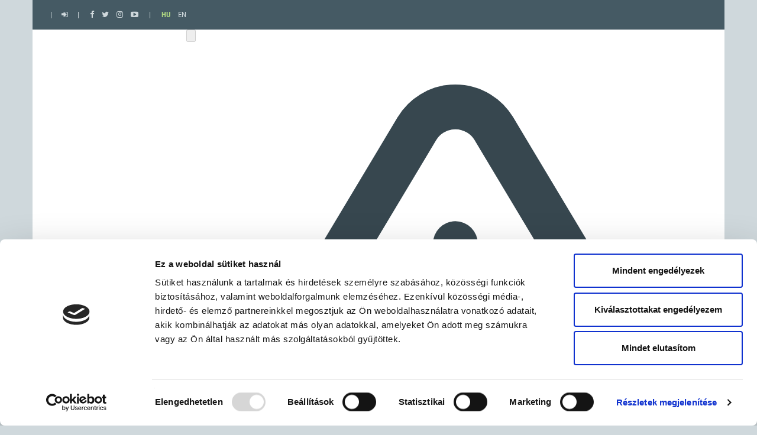

--- FILE ---
content_type: text/html; charset=UTF-8
request_url: https://www.jegkorongszovetseg.hu/gyermekotthonok-lakoit-is-tamogatod-u20-as-vb-jegyeddel
body_size: 23021
content:
<!DOCTYPE html>
<html lang="hu">

<head>

    <meta charset="utf-8">
<meta http-equiv="X-UA-Compatible" content="IE=edge">
<meta name="viewport" content="width=device-width, initial-scale=1">

<title>Gyermekotthonok lakóit is támogatod U20-as vb-jegyeddel</title>

<meta name="description" content="A Magyar Jégkorong Szövetség és a Szintlépés Alapítvány együttműködése alapján jótékonysági kezdeményezés mentén zajlik majd a férfi divízió 1/A-s junior világbajnokság. Minden értékesített belépő és bérlet árából 500 forintot a gyermekotthonok lakóinak mindennapjait segítő Kuckó Programot támogatjuk.">
<meta name="keywords" content="jégkorong, icehockey">

<meta property="og:title" content="Gyermekotthonok lakóit is támogatod U20-as vb-jegyeddel">
<meta property="og:url" content="https://www.jegkorongszovetseg.hu/gyermekotthonok-lakoit-is-tamogatod-u20-as-vb-jegyeddel" />
<meta property="og:site_name" content="www.icehockey.hu" />
<meta property="og:description" content="A Magyar Jégkorong Szövetség és a Szintlépés Alapítvány együttműködése alapján jótékonysági kezdeményezés mentén zajlik majd a férfi divízió 1/A-s junior világbajnokság. Minden értékesített belépő és bérlet árából 500 forintot a gyermekotthonok lakóinak mindennapjait segítő Kuckó Programot támogatjuk." />
<meta property="og:type" content="article" />
    <meta property="og:image" content="https://www.jegkorongszovetseg.hu/_upload/news_pic/750x420/4_11448.jpg" />

<!--link href='https://fonts.googleapis.com/css?family=Roboto:400,400italic,700,700italic|Roboto+Condensed:400,300,300italic,700,700italic&subset=latin,latin-ext' rel='stylesheet' type='text/css'-->
<link href="https://static.neosoft.hu/fonts/jegkorongszovetseg/fonts.css" rel="stylesheet">

<link href="https://www.jegkorongszovetseg.hu/assets/dist/style.min.e6669832db1877818a69f6a197a7d8c2.css" rel="stylesheet">
<!-- HTML5 Shim and Respond.js IE8 support of HTML5 elements and media queries -->
<!-- WARNING: Respond.js doesn't work if you view the page via file:// -->
<!--[if lt IE 9]>
<script src="https://oss.maxcdn.com/html5shiv/3.7.2/html5shiv.min.js"></script>
<script src="https://oss.maxcdn.com/respond/1.4.2/respond.min.js"></script>
<![endif]-->

<!-- Favicons -->
    <link rel="shortcut icon" href="/assets/images/ico/favicon.ico" type="image/x-icon" />
    <link rel="apple-touch-icon" sizes="57x57" href="/assets/images/ico/apple-touch-icon-57x57.png" />
    <link rel="apple-touch-icon" sizes="72x72" href="/assets/images/ico/apple-touch-icon-72x72.png" />
    <link rel="apple-touch-icon" sizes="76x76" href="/assets/images/ico/apple-touch-icon-76x76.png" />
    <link rel="apple-touch-icon" sizes="114x114" href="/assets/images/ico/apple-touch-icon-114x114.png" />
    <link rel="apple-touch-icon" sizes="120x120" href="/assets/images/ico/apple-touch-icon-120x120.png" />
    <link rel="apple-touch-icon" sizes="144x144" href="/assets/images/ico/apple-touch-icon-144x144.png" />
    <link rel="apple-touch-icon" sizes="152x152" href="/assets/images/ico/apple-touch-icon-152x152.png" />
    <link rel="apple-touch-icon" sizes="180x180" href="/assets/images/ico/apple-touch-icon-180x180.png" />

<script>
    var instagramToken = 'IGQVJYSFd4TDM3Yms5VnJLUE1KWkZAoLWxOZAFBfTUlZANEItYkZAXU2VsLUZA2N1lKaUNsRzhKS1hnNV9iMlR2Rjk5TFJTcGZA6cXZAnMFcyVXl4ZAkt0RVF1UU1jMk16MXJTazNIMzBCbmV3';
</script>


<script id="Cookiebot" src="https://consent.cookiebot.com/uc.js" data-cbid="0e1bf4a7-fbe6-4692-a8d5-e88cbfe8ec6f" data-blockingmode="auto" type="text/javascript"></script>
<!-- Google tag (gtag.js) -->
<script async src="https://www.googletagmanager.com/gtag/js?id=G-8QGZWJ1XPB"></script>
<script>
  window.dataLayer = window.dataLayer || [];
  function gtag(){dataLayer.push(arguments);}
  gtag('js', new Date());

  gtag('config', 'G-8QGZWJ1XPB');  
</script>
<script src="https://unpkg.com/vue@3.5.22/dist/vue.global.js"></script>
<script src="https://unpkg.com/@mjsz-vbr-elements/core"></script>
<script src="https://unpkg.com/@mjsz-vbr-elements/elements"></script>
<script src="https://unpkg.com/@mjsz-vbr-elements/extended"></script>
<script src="https://unpkg.com/@mjsz-vbr-elements/liga"></script>
<script src="https://unpkg.com/@mjsz-vbr-elements/gamecenter"></script>
<script src="https://unpkg.com/@mjsz-vbr-elements/internal"></script>
<!-- script src="https://cdn.jsdelivr.net/npm/vue@3.5.22/dist/vue.global.min.js"></script>    
<script src="https://cdn.jsdelivr.net/npm/@mjsz-vbr-elements/core"></script>
<script src="https://cdn.jsdelivr.net/npm/@mjsz-vbr-elements/elements"></script>
<script src="https://cdn.jsdelivr.net/npm/@mjsz-vbr-elements/extended"></script>
<script src="https://cdn.jsdelivr.net/npm/@mjsz-vbr-elements/liga"></script>
<script src="https://cdn.jsdelivr.net/npm/@mjsz-vbr-elements/gamecenter"></script -->
<style>
    .NationalRoster tr td:nth-child(2), .NationalStaffRoster tr td:nth-child(1) {
        font-weight: bold;
    }
    .NationalRoster tr td:nth-child(1) {
        font-style: italic;
    }
    .ob__container {
  visibility: hidden;
  position: fixed;
  opacity: 0;
  top: 0%;
  left: 0%;
  width: 100%;
  height: 100%;
  z-index: 1503;
  overflow: hidden;
  transition: visibility .3s,opacity .3s linear;
}
.ob__container.open {
        visibility: visible;
        opacity: 1;
}
.ob__container .black_overlay {
        position: fixed;
        top: 0%;
        left: 0%;
        width: 100%;
        height: 100%;
        background-color: black;
        z-index: 1501;
        -moz-opacity: 0.8;
        opacity: .80;
        filter: alpha(opacity=80);
        overflow: hidden;
      }
      
      .ob__container .white_content {
        position: absolute;
        top: 50%;
        left: 50%;
        width: 600px;
        height: 365;
        padding: 16px;
        margin: -205px 0 0 -330px;
        border: 1px solid white;
        background-color: white;
        z-index: 1502;
        overflow: hidden;
      }
      .ob__container #ob__close {
        float: right;
        width: 20px;
        height: 30px;
        line-height: 20px;
      }
      .ob__container #ob__close:after {
        content: '\00d7';
        font-size: 30px;
        cursor: pointer;
      }
      #ob__content {
        visibility: hidden;
    }
    .special-information {
        padding: 70px 30px 20px;
        background-color: #ff1744;
        color: #ffffff;
        font-size: 13px;
    }
</style>
<style>
* {
  --mvw-font: 'Roboto Condensed', Avenir, Helvetica, Arial, sans-serif;

    --font-size-50: 10px;
    --font-size-100: 11px;
    --font-size-200: 12px;
    --font-size-300: 13px;
    --font-size-400: 14px;
    --font-size-500: 16px;
    --font-size-600: 18px;
    --font-size-700: 20px;
    --font-size-800: 24px;
    --font-size-900: 28px;
    --font-size-950: 32px;

    --size-2: 2px;
    --size-4: 4px;
    --size-6: 6px;
    --size-8: 8px;
    --size-10: 10px;
    --size-12: 12px;
    --size-16: 16px;
    --size-24: 24px;
    --size-32: 32px;
    
    --font-size-h1: 35px;

    --mvw-countdown-title-height: 32px;
    --mvw-tab-btn-font-weight: 700;
}

body.liga {
  * {  
    --mvw-color-primary-50: #f9fafb;
    --mvw-color-primary-100: #f3f4f6;
    --mvw-color-primary-200: #e5e7eb;
    --mvw-color-primary-300: #d1d5db;
    --mvw-color-primary-400: #9ca3af;
    --mvw-color-primary-500: #6b7280;
    --mvw-color-primary-600: #4b5563;
    --mvw-color-primary-700: #374151;
    --mvw-color-primary-800: #1f2937;
    --mvw-color-primary-900: #111827;

    --mvw-color-secondary-50: #e3f2fd;
    --mvw-color-secondary-100: #bbdefb;
    --mvw-color-secondary-200: #90caf9;
    --mvw-color-secondary-300: #64b5f6;
    --mvw-color-secondary-400: #42a5f5;
    --mvw-color-secondary-500: #2196f3;
    --mvw-color-secondary-600: #1e88e5;
    --mvw-color-secondary-700: #1976d2;
    --mvw-color-secondary-800: #1565c0;
    --mvw-color-secondary-900: #0d47a1;
      
    --mvw-text-pale: light-dark(var(--mvw-color-primary-200), var(--mvw-color-primary-700));
    --mvw-text-faded: light-dark(var(--mvw-color-primary-300), var(--mvw-color-primary-600));

    --mvw-bg-muted: light-dark(var(--mvw-color-primary-100), var(--mvw-color-primary-900));
    --mvw-bg-elevated: light-dark(var(--mvw-color-primary-200), var(--mvw-color-primary-800));
    --mvw-bg-accented: light-dark(var(--mvw-color-primary-300), var(--mvw-color-primary-700));

    --mvw-border-faded: light-dark(var(--mvw-color-primary-200), var(--mvw-color-primary-700));
    --mvw-border-muted: light-dark(var(--mvw-color-primary-300), var(--mvw-color-primary-600));

    --mvw-table-stripped-bg-color: light-dark(var(--mvw-color-primary-100), var(--mvw-color-primary-800));
  }
}

mjsz-vbr-schedule-liga {
  --mvw-sticky-top-offset: 50px;

  @media all and (min-width: 768px) {
    --mvw-sticky-top-offset: 0;
  }
}

mjsz-vbr-standings-selector {
  --vbr-widget-standings-selector-title-size: 16px;
  --vbr-widget-standings-selector-title-color: var(--vbr-widget-primary-color-700);
  --vbr-widget-standings-selector-title-bg-color: linear-gradient(
    180deg,
    rgba(255, 255, 255, 0) 0%,
    rgba(255, 255, 255, 0) 96%,
    rgba(0, 0, 0, 0.2) 96%,
    rgba(0, 0, 0, 0.2) 100%
  );

  --vbr-widget-table-default-bg-color: transparent;
  --vbr-widget-table-header-bg-color: linear-gradient(
    180deg,
    rgba(255, 255, 255, 0) 0%,
    rgba(255, 255, 255, 0) 96%,
    rgba(0, 0, 0, 0.2) 96%,
    rgba(0, 0, 0, 0.2) 100%
  );
  --vbr-widget-table-header-font-size: 11px;
  --vbr-widget-table-header-hover-bg-color: transparent;
  --vbr-widget-table-cell-light-color: var(--vbr-widget-primary-color-400);
  --vbr-widget-table-stripped-bg-color: transparent;
}
</style>

<meta name="bvm-site-verification" content="d422e6a7ad00ac323de559db3f0892b29b31da0f"/>
<script async src="https://pagead2.googlesyndication.com/pagead/js/adsbygoogle.js?client=ca-pub-1459029898795589"
     crossorigin="anonymous"></script>
<!-- Google Tag Manager -->
<script>(function(w,d,s,l,i){w[l]=w[l]||[];w[l].push({'gtm.start':
new Date().getTime(),event:'gtm.js'});var f=d.getElementsByTagName(s)[0],
j=d.createElement(s),dl=l!='dataLayer'?'&l='+l:'';j.async=true;j.src=
'https://www.googletagmanager.com/gtm.js?id='+i+dl;f.parentNode.insertBefore(j,f);
})(window,document,'script','dataLayer','GTM-TBL5CZML');</script>
<!-- End Google Tag Manager -->


</head>

<body class="top-page" id="topPage">
<!-- MOBIL Navigation -->
<div class="mm left">
    <div class="overlay"></div>
    <nav>
        <div class="header">
            <button class="btn btn-default close2"><i class="fa fa fa-times fa-lg"></i></button>
            <ul>
                                    <li><a href="http://www.facebook.com/magyarjegkorong" target="_blank"><i class="fa fa-facebook"></i></a></li>
                    <li><a href="https://twitter.com/hockeyhungary" target="_blank"><i class="fa fa-twitter"></i></a></li>
                    <li><a href="https://www.instagram.com/hockeyhungary/" target="_blank"><i class="fa fa-instagram"></i></a></li>
                    <li><a href="https://www.youtube.com/channel/UCCiQJ6fihk_pC8DtynmCdjQ" target="_blank"><i class="fa fa-youtube-play"></i></a></li>
                            </ul>
        </div>
                            <?xml version="1.0"?>
<ul class="nav"><li class=""><a href="/news">Hírek</a></li><li class=""><a href="/valogatottak" class="dropdown-toggle" data-toggle="dropdown">Válogatottak<span class="caret"> </span></a><ul class="dropdown-menu"><li class="dropdown-submenu"><a href="/felnott-ferfi" class="dropdown-toggle" data-toggle="dropdown">Férfi felnőtt</a><ul class="dropdown-menu"><li><a href="/ferfi-valogatott/ferfifelnottstab">Férfi felnőtt stáb</a></li><li><a href="/ferfi-valogatott/ferfifelnottprogram">Férfi felnőtt program</a></li></ul></li><li class="dropdown-submenu"><a href="/ferfi-u20" class="dropdown-toggle" data-toggle="dropdown">Férfi U20</a><ul class="dropdown-menu"><li><a href="/ferfi/ferfiu20stab">Férfi U20 stáb</a></li><li><a href="/ferfi/ferfiu20program">Férfi U20 program</a></li></ul></li><li class="dropdown-submenu"><a href="/ferfi-u18" class="dropdown-toggle" data-toggle="dropdown">Férfi U18</a><ul class="dropdown-menu"><li><a href="/ferfi/ferfiu18stab">Férfi U18 stáb</a></li><li><a href="/ferfi/u-18">Férfi U18 program</a></li></ul></li><li class="dropdown-submenu"><a href="/ferfi-utanpotlas" class="dropdown-toggle" data-toggle="dropdown">Férfi utánpótlás</a><ul class="dropdown-menu"><li><a href="/ferfi/u-17">Férfi U17</a></li><li><a href="/ferfi/u-16">Férfi U16</a></li><li><a href="/ferfi/u15">Férfi U15</a></li><li><a href="/ferfi/u15-copy">Férfi U14</a></li></ul></li><li class="dropdown-submenu"><a href="/noi-valogatott" class="dropdown-toggle" data-toggle="dropdown">Női felnőtt</a><ul class="dropdown-menu"><li><a href="/aktualis-copy">Női felnőtt stáb</a></li><li><a href="/aktualis">Női felnőtt program</a></li><li><a href="/merkozesek">Mérkőzések</a></li></ul></li><li class="dropdown-submenu"><a href="/noi" class="dropdown-toggle" data-toggle="dropdown">Női utánpótlás</a><ul class="dropdown-menu"><li><a href="/noi/u-18">Női U18</a></li><li><a href="/copy">Női U16</a></li><li><a href="/noi/u-15">Női U14</a></li></ul></li></ul></li><li class=""><a href="/felnott-bajnoksagok" class="dropdown-toggle" data-toggle="dropdown">Felnőtt bajnokságok<span class="caret"> </span></a><ul class="dropdown-menu"><li class="dropdown-submenu"><a href="/mol-liga" class="dropdown-toggle" data-toggle="dropdown">Erste Liga</a><ul class="dropdown-menu"><li><a href="/molliga/hirek">Hírek</a></li><li><a target="_blank" href="/ersteliga/mentrend">Erste Liga-menetrend</a></li><li><a href="/ersteliga/tabella">Tabella</a></li><li><a href="/ersteliga/statisztika">Játékos statisztikák</a></li><li><a href="/ersteliga/csapat-statisztikak">Csapat statisztikák</a></li><li><a href="/ersteliga/csapatok">Csapatok</a></li><li><a href="/_upload/doclib/138/Erste_Liga_Lebonyolitas_Championship_Format_25-26_HU-EN.pdf">Lebonyolítás</a></li><li><a target="_blank" href="/_upload/doclib/138/Erste_Liga_Versenykiiras-Procedure_Reg_25-26_HU-EN_V1.pdf">Versenykiírás</a></li><li><a href="https://www.ersteliga.hu/_upload/doclib/192/Erste_Liga_Versenyszabalyzat_12modositas_FINAL.pdf">Versenyszabályzat</a></li><li><a href="/_upload/doclib/172/2_szamu_modositas_Erste_Liga_Klublicenc_Szabalyzat.pdf">Klublicenc Szabályzat</a></li></ul></li><li class="dropdown-submenu"><a href="/ob-i-bajnoksag" class="dropdown-toggle" data-toggle="dropdown">OB1</a><ul class="dropdown-menu"><li><a href="/ob1/menetrend">OB1-alapszakasz</a></li><li><a href="/ob1/tabella">Tabella</a></li><li><a href="/obi1/jatekos-statisztikak">Játékos statisztikák</a></li><li><a href="/ob1/csapat-statisztikak">Csapat statisztikák</a></li><li><a href="/_upload/doclib/208/OB_I_Versenykiiras-Procedure_Reg_25-26_HU-EN.pdf">OB1-versenykiírás</a></li><li><a href="https://www.jegkorongszovetseg.hu/_upload/editor/OB1_Lebonyoli__ta__s_Championship_Format_25-26.pdf">OB1-lebonyolítás</a></li></ul></li><li class="dropdown-submenu"><a href="/page/menu/73" class="dropdown-toggle" data-toggle="dropdown">Magyar Kupa</a><ul class="dropdown-menu"><li><a href="/magyar-kupa">Magyar Kupa-menetrend</a></li><li><a target="_blank" href="/_upload/doclib/170/Versenykiiras_Magyar_Kupa_25-26_HU-EN.pdf">Magyar Kupa-versenykiírás</a></li><li><a href="/magyar-kupa/tortenelem">Magyar Kupa-történelem</a></li><li><a href="/_upload/doclib/170/Lebonyolitas_Magyar_Kupa_25-26_HU-EN.pdf">Magyar Kupa lebonyolítás</a></li></ul></li><li class="dropdown-submenu"><a href="/ebel-1" class="dropdown-toggle" data-toggle="dropdown">ICEHL</a><ul class="dropdown-menu"><li><a href="https://www.ice.hockey/en/schedule/schedule">ICEHL-menetrend</a></li><li><a target="_blank" href="https://www.ice.hockey/en/schedule/standings">ICEHL-tabella</a></li><li><a href="https://www.ice.hockey/en/stats-facts/stats">ICEHL-statisztikák</a></li></ul></li><li class="dropdown-submenu"><a href="/ferfi" class="dropdown-toggle" data-toggle="dropdown">Férfi bajnokságok</a><ul class="dropdown-menu"><li><a href="/andersen-liga">Andersen Liga-menetrend</a></li><li><a href="/_upload/doclib/68/Lebonyolitas_Andersen_Liga_25-26_HU-EN_20.pdf">Andersen Liga-lebonyolítás</a></li><li><a target="_blank" href="/_upload/doclib/68/Versenykiiras-Andersen_Liga_25-26_HU-EN.pdf">Andersen Liga-versenykiírás</a></li><li><a href="/ob-iii">OB III menetrend</a></li><li><a target="_blank" href="/_upload/doclib/69/Versenykiiras_OBIII_25-26_HU-EN_v1.pdf">OB III versenykiírás</a></li><li><a href="/_upload/doclib/69/Lebonyolitas_OBIII_25-26_HU-EN_final.pdf">OB III lebonyolítás</a></li><li><a href="/ob-iv">OB IV menetrend</a></li><li><a target="_blank" href="/_upload/doclib/121/Versenykiiras_OBIV_A_25-26_HU-EN_v1.pdf">OB IV A versenykiírás</a></li><li><a href="/_upload/doclib/121/Lebonyolitas-OBIV_A_25-26_HU-EN_final.pdf">OB IV A lebonyolítás</a></li><li><a target="_blank" href="/_upload/doclib/121/Versenykiiras_OBIV_B_25-26_HU-EN_v1.pdf">OB IV B versenykiírás</a></li><li><a href="/_upload/doclib/121/Lebonyolitas-OBIV_B_25-26_HU-EN_final.pdf">OB IV B lebonyolítás</a></li><li><a target="_blank" href="/_upload/doclib/121/Versenykiiras_OBIV_C_25-26_HU-EN_v1.pdf">OB IV C versenykiírás</a></li><li><a href="/_upload/doclib/121/Lebonyolitas-OBIV_C_25-26_HU-EN_final.pdf">OB IV C lebonyolítás</a></li><li><a target="_blank" href="/_upload/doclib/121/Versenykiiras_OBIV_D_25-26_HU-EN_v1.pdf">OB IV D versenykiírás</a></li><li><a href="/_upload/doclib/121/Lebonyolitas-OBIV_D_25_26_HU-EN_final.pdf">OB IV D lebonyolítás</a></li></ul></li><li class="dropdown-submenu"><a href="/noi-1" class="dropdown-toggle" data-toggle="dropdown">Női bajnokságok</a><ul class="dropdown-menu"><li><a href="/noi/obi">OB I-menetrend</a></li><li><a href="/_upload/doclib/102/Lebonyolitas_Noi_OB_I_24-25.pdf">OB I-lebonyolítás</a></li><li><a target="_blank" href="/_upload/doclib/102/Versenykiiras-NoiOBI_25-26_HU-EN.pdf">OB I-versenykiírás</a></li><li><a href="/noi/u25">U-25 menetrend</a></li><li><a target="_blank" href="/_upload/doclib/103/Versenykiiras-NoiU25A_25-26_HU-EN.pdf">U-25 A versenykiírás</a></li><li><a href="/_upload/doclib/103/Lebonyolitas_Noi_U25A_25-26.pdf">U-25 A lebonyolítás</a></li><li><a target="_blank" href="/_upload/doclib/103/Versenykiiras-NoiU25B_25-26_HU-EN_.pdf">U-25 B versenykiírás</a></li><li><a href="/_upload/doclib/103/Lebonyolitas_Noi_U25B_25-26.pdf">U-25 B lebonyolítás</a></li><li><a target="_blank" href="/_upload/doclib/103/Versenykiiras-NoiU25C_25-26_HU-EN_.pdf">U-25 C versenykiírás</a></li><li><a href="/_upload/doclib/103/Lebonyolitas_Noi_U25C_25-26.pdf">U-25 C lebonyolítás</a></li><li><a href="https://ewhl.com/">EWHL</a></li><li><a href="http://www.eishockey.at/de/ligen/1--bundesliga-damen/spielplan-ergebnisse/grunddurchgang/">DEBL</a></li><li><a href="/noi/magyar-kupa">Magyar Kupa</a></li></ul></li></ul></li><li class=""><a href="/utanpotlas" class="dropdown-toggle" data-toggle="dropdown">Utánpótlás bajnokságok<span class="caret"> </span></a><ul class="dropdown-menu"><li class="dropdown-submenu"><a href="/page/menu/113" class="dropdown-toggle" data-toggle="dropdown">U21</a><ul class="dropdown-menu"><li><a href="/u21/bajnoksag">Bajnokság</a></li><li><a target="_blank" href="/_upload/doclib/24/Versenykiiras-U21_25-26.pdf">Versenykiírás</a></li></ul></li><li class="dropdown-submenu"><a href="/_upload/doclib/26/U18_Lebonyolitas_2018-19_final.pdf" class="dropdown-toggle" data-toggle="dropdown">U19</a><ul class="dropdown-menu"><li><a href="/u19/bajnoksag">Bajnokság</a></li><li><a target="_blank" href="/_upload/doclib/26/Versenykiiras-U19_25-26.pdf">Versenykiírás</a></li><li><a target="_blank" href="/_upload/doclib/26/Lebonyolitas-U19_20_25-26_HU-EN_final.pdf">Lebonyolítás</a></li><li><a href="/_upload/doclib/26/Lebonyolitas-U19_MK_30.pdf">Magyar Kupa lebonyolítás</a></li></ul></li><li class="dropdown-submenu"><a href="/u-16" class="dropdown-toggle" data-toggle="dropdown">U16</a><ul class="dropdown-menu"><li><a href="/u16/bajnoksag">Bajnokság</a></li><li><a target="_blank" href="/_upload/doclib/52/Versenykiiras-U16_25-26.pdf">Versenykiírás</a></li><li><a target="_blank" href="/_upload/doclib/52/Lebonyolitas-U16_25-26_HU-EN_final.pdf">Lebonyolítás</a></li></ul></li><li class="dropdown-submenu"><a href="/u14" class="dropdown-toggle" data-toggle="dropdown">U14</a><ul class="dropdown-menu"><li><a href="/u14/bajnoksag">Bajnokság</a></li><li><a target="_blank" href="/_upload/doclib/53/Versenykiiras-U14_25-26.pdf">Versenykiírás</a></li><li><a target="_blank" href="/_upload/doclib/53/Lebonyolitas-U14_25-26_HU-EN_final.pdf">Lebonyolítás</a></li></ul></li><li class="dropdown-submenu"><a href="/u12" class="dropdown-toggle" data-toggle="dropdown">U12</a><ul class="dropdown-menu"><li><a href="/u12/bajnoksag">Bajnokság</a></li><li><a target="_blank" href="/_upload/doclib/54/Versenykiiras-U12_25-26_20.pdf">Versenykiírás</a></li><li><a target="_blank" href="/_upload/doclib/54/Lebonyolitas-U12_25-26_HU-EN_final.pdf">Lebonyolítás</a></li></ul></li><li class="dropdown-submenu"><a href="/u10" class="dropdown-toggle" data-toggle="dropdown">U10</a><ul class="dropdown-menu"><li><a href="/u10/menetrend">Menetrend</a></li><li><a href="/u10/statisztikak">Statisztikák</a></li><li><a target="_blank" href="/_upload/doclib/55/Versenykiiras-U10_25_28.pdf">Versenykiírás</a></li><li><a href="/_upload/doclib/55/Lebonyolitas-U10_25-26_HU-EN_10.pdf">Lebonyolítás</a></li><li><a href="http://www.jegkorongszovetseg.hu/u10-torna-rendezes-form">Torna rendezés</a></li><li><a target="_blank" href="http://www.jegkorongszovetseg.hu/idopont-leadas">Időpont leadás</a></li></ul></li><li class="dropdown-submenu"><a href="/u8" class="dropdown-toggle" data-toggle="dropdown">U8</a><ul class="dropdown-menu"><li><a href="/u8/menetrend">Menetrend</a></li><li><a href="/u8/statisztikak">Statisztikák</a></li><li><a target="_blank" href="/_upload/doclib/56/Versenykiiras-U8_25-28.pdf">Versenykiírás</a></li><li><a href="/_upload/doclib/56/Lebonyolitas-U8_25-26_HU-EN_10.pdf">Lebonyolítás</a></li><li><a href="http://www.jegkorongszovetseg.hu/u8-torna-rendezes-form">Torna rendezés</a></li><li><a target="_blank" href="http://www.jegkorongszovetseg.hu/idopont-leadas">Időpont leadás</a></li></ul></li><li class="dropdown-submenu"><a href="/erste-bank-liga" class="dropdown-toggle" data-toggle="dropdown">International League-Ausztria</a><ul class="dropdown-menu"><li><a target="_blank" href="https://www.eishockey.at/gamecenter/u20">U20i</a></li><li><a href="https://www.eishockey.at/gamecenter/u18i">U18i</a></li></ul></li></ul></li><li class=""><a href="/3x3" class="dropdown-toggle" data-toggle="dropdown">3x3<span class="caret"> </span></a><ul class="dropdown-menu"><li class="dropdown-submenu"><a href="/erste-3x3" class="dropdown-toggle" data-toggle="dropdown">Felnőtt 3x3</a><ul class="dropdown-menu"><li><a href="/3x3-bajnoksag">Felnőtt 3x3 bajnokság</a></li><li><a target="_blank" href="/_upload/doclib/153/Versenykiiras-Felnott_3x3_25-26.pdf">Felnőtt 3x3 versenykiírás</a></li><li><a href="/_upload/doclib/153/Lebonyolitas-F_3x3_25-26_HU-EN_10.pdf">Felnőtt 3x3 lebonyolítás</a></li></ul></li><li class="dropdown-submenu"><a href="/u18-3x3" class="dropdown-toggle" data-toggle="dropdown">U18 3x3</a><ul class="dropdown-menu"><li><a href="/u18/3x3/bajnoksag">3x3 Utánpótlás Bajnokság – U18</a></li><li><a target="_blank" href="/_upload/doclib/26/Versenykiiras-U18_3x3_25-26.pdf">U18 3x3 versenykiírás</a></li><li><a href="/_upload/doclib/26/Lebonyolitas-U18_3x3_25-26_HU-EN_10.pdf">U18 3x3 lebonyolítás</a></li></ul></li><li class="dropdown-submenu"><a href="/u16-3x3" class="dropdown-toggle" data-toggle="dropdown">U16 3x3</a><ul class="dropdown-menu"><li><a href="/u16/3x3-bajnoksag">3x3 Utánpótlás Bajnokság – U16</a></li><li><a target="_blank" href="/_upload/doclib/52/Versenykiiras-U16_3x3_25-26.pdf">U16 3x3 versenykiírás</a></li><li><a href="/_upload/doclib/52/Lebonyolitas-U16_3x3_25-26_HU-EN_10.pdf">U16 3x3 lebonyolítás</a></li></ul></li><li class="dropdown-submenu"><a href="/u14-3x3" class="dropdown-toggle" data-toggle="dropdown">U14 3x3</a><ul class="dropdown-menu"><li><a href="/u14/3x3-bajnoksag">3x3 Utánpótlás Bajnokság – U14</a></li><li><a target="_blank" href="/_upload/doclib/53/Versenykiiras-U14_3x3_25_26.pdf">U14 3x3 versenykiírás</a></li><li><a href="/_upload/doclib/53/Lebonyolitas-U14_3x3_25-26_HU-EN_10.pdf">U14 3x3 lebonyolítás</a></li></ul></li><li class="dropdown-submenu"><a href="/u12-3x3" class="dropdown-toggle" data-toggle="dropdown">U12 3x3</a><ul class="dropdown-menu"><li><a href="/u12/3x3-bajnoksag">3x3 Utánpótlás Bajnokság – U12</a></li><li><a target="_blank" href="/_upload/doclib/54/Versenykiiras-U12_3x3_25-26.pdf">U12 3x3 versenykiírás</a></li><li><a href="/_upload/doclib/54/Lebonyolitas-U12_3x3_25-26_HU-EN_10.pdf">U12 3x3 lebonyolítás</a></li></ul></li></ul></li><li class=""><a href="/szakmai-oldalak" class="dropdown-toggle" data-toggle="dropdown">Szakmai oldalak<span class="caret"> </span></a><ul class="dropdown-menu"><li class="dropdown-submenu"><a href="/versenybirosag" class="dropdown-toggle" data-toggle="dropdown">Versenybíróság</a><ul class="dropdown-menu"><li><a href="/doclib/index/8">Versenyszabály</a></li><li><a href="/doclib/index/11">Szakanyagok</a></li><li><a href="/doclib/index/10">Nyomtatványok</a></li><li><a target="_blank" href="https://ivr.icehockey.hu/login">IVR belépés 2025/26</a></li><li><a href="https://www.youtube.com/watch?v=-KhzVfoNGLY&amp;list=PL9EKvLNUeS77j4HPmNEfFCJyvPuS89QGE">IVR jegyzőkönyvvezetési oktatóvideó 2025-26</a></li><li><a href="/antidopping">Antidopping</a></li></ul></li><li class="dropdown-submenu"><a href="/jatekvezetes-1" class="dropdown-toggle" data-toggle="dropdown">Játékvezetés</a><ul class="dropdown-menu"><li><a href="/doclib/index/55">Szakanyagok</a></li><li><a target="_blank" href="https://www.iihf.com/en/statichub/4617/officiating">IIHF Officiating website</a></li></ul></li><li class="dropdown-submenu"><a href="/versenynaptar-1" class="dropdown-toggle" data-toggle="dropdown">Versenynaptár</a><ul class="dropdown-menu"><li><a href="/versenynaptar">2025-2026</a></li></ul></li><li class="dropdown-submenu"><a href="/egyesuletek" class="dropdown-toggle" data-toggle="dropdown">Egyesületek</a><ul class="dropdown-menu"><li><a href="/tagszervezetek">Tagszervezetek</a></li></ul></li><li class=""><a href="https://www.facebook.com/magyarjegkorong/">Facebook</a></li><li class="dropdown-submenu"><a href="/page/menu/762" class="dropdown-toggle" data-toggle="dropdown">Jégpályák</a><ul class="dropdown-menu"><li><a href="/page/menu/763">Jégpályák</a></li></ul></li><li class="dropdown-submenu"><a href="/felnottkepzes" class="dropdown-toggle" data-toggle="dropdown">Felnőttképzés</a><ul class="dropdown-menu"><li><a href="/felnottkepzesi-tajekoztatok">Felnőttképzési tájékoztatók</a></li></ul></li><li class="dropdown-submenu"><a href="/page/menu/314" class="dropdown-toggle" data-toggle="dropdown">Sportbiztosítás</a><ul class="dropdown-menu"><li><a href="/sportbiztositasi-informaciok">Sportbiztosítási információk</a></li><li><a href="/egeszsegugyi-biztositas">Egészségügyi biztosítás</a></li></ul></li><li class="dropdown-submenu"><a href="/toborzas" class="dropdown-toggle" data-toggle="dropdown">Toborzás</a><ul class="dropdown-menu"><li><a href="/page/menu/1018">Toborzási információk</a></li></ul></li><li class="dropdown-submenu"><a href="/jatekosugynokok" class="dropdown-toggle" data-toggle="dropdown">Játékosügynökök</a><ul class="dropdown-menu"><li><a href="/jatekosugynokoknek">Játékosügynököknek</a></li><li><a href="https://cp.jegkorongszovetseg.hu/_upload/doclib/193/MJSZ_Jatekosugynoki_Szabalyzat_2022_elfogadott.pdf">Játékosügynöki Szabályzat</a></li><li><a href="https://cp.jegkorongszovetseg.hu/_upload/doclib/193/HIHF_player_agent_policy_approved.pdf">Player Agent Policy</a></li></ul></li><li class="dropdown-submenu"><a href="/sajto" class="dropdown-toggle" data-toggle="dropdown">Sajtó</a><ul class="dropdown-menu"><li><a href="/kapcsolat-1">Kapcsolat</a></li><li><a href="/szerkesztesi-alapelveink">Szerkesztési alapelvek</a></li></ul></li></ul></li><li class=""><a href="/mjsz" class="dropdown-toggle" data-toggle="dropdown">MJSZ-Szervezet<span class="caret"> </span></a><ul class="dropdown-menu"><li class="dropdown-submenu"><a href="/szervezet" class="dropdown-toggle" data-toggle="dropdown">Szervezet</a><ul class="dropdown-menu"><li><a href="/mjsz-alapadatok">MJSZ alapadatok</a></li><li><a href="/elnokseg-mjsz">Elnökség</a></li><li><a href="/bizottsagok">Bizottságok</a></li><li><a href="/doclib/index/2/">Pénzügyi beszámolók</a></li><li><a href="/felugyelo-bizottsag">Felügyelő Bizottság</a></li><li><a href="/karrier">Karrier</a></li><li><a href="/fejvedo-alapitvany">Fejvédő Alapítvány</a></li><li><a href="/1-ado-felajanlas">1% adó felajánlás</a></li></ul></li><li class="dropdown-submenu"><a href="/hatarozattar" class="dropdown-toggle" data-toggle="dropdown">Határozattár</a><ul class="dropdown-menu"><li><a href="/doclib/index/3/">Elnökségi határozatok</a></li><li><a href="/doclib/index/15/">Szakmai Bizottsági</a></li><li><a href="/doclib/index/16/">Versenybírósági</a></li><li><a href="/doclib/index/41/">MJSZ Fegyelmi Bizottság</a></li><li><a href="/doclib/index/43/">Erste Liga Fegyelmi Bizottság</a></li></ul></li><li class="dropdown-submenu"><a href="/szabalyzatok" class="dropdown-toggle" data-toggle="dropdown">Szabályzatok</a><ul class="dropdown-menu"><li><a href="/doclib/index/18">Alapszabály</a></li><li><a href="https://cp.jegkorongszovetseg.hu/_upload/doclib/169/HIHF_Statutes_and_bylaws_in_force_20200527_ENG_signed.pdf">Statues and Bylaws</a></li><li><a href="/doclib/index/19/">Átigazolási Szabályzat</a></li><li><a href="/doclib/index/20">Biztonsági Szabályzat</a></li><li><a href="/doclib/index/21">Doppingellenes Szabályzat</a></li><li><a href="/doclib/index/22">Etikai és Gyermekvédelmi Szabályzat</a></li><li><a href="/doclib/index/23">Fegyelmi Szabályzat</a></li><li><a href="/doclib/index/8">Versenyszabályzat</a></li><li><a href="/doclib/index/38">Sportegészségügyi Szabályzat</a></li><li><a href="/doclib/index/45">Szervezeti és Működési Szabályzat</a></li><li><a href="/doclib/index/46">A nyilatkozat rendjéről és a sajtóval való kapcsolattartás szabályairól</a></li><li><a href="/doclib/index/54">Képesítési szabályzat</a></li><li><a href="/doclib/index/56">Infrastruktúra Szabályzat</a></li><li><a href="https://www.jegkorongszovetseg.hu/_upload/doclib/162/LTP_Bajnoksagok_Szabalyzata_20241007_2sz_mod.pdf">Learn To Play bajnokságok szabályzata</a></li><li><a href="/_upload/doclib/193/MJSZ_Jatekosugynoki_Szabalyzat_2022_elfogadott.pdf">MJSZ Játékosügynöki Szabályzat</a></li></ul></li><li class="dropdown-submenu"><a href="/mjsz-dijak" class="dropdown-toggle" data-toggle="dropdown">MJSZ-díjak</a><ul class="dropdown-menu"><li><a href="/leveles-kupa">Leveles Kupa</a></li><li><a href="/miklos-kupa">Miklós Kupa</a></li><li><a href="/kosa-kupa">Kósa Kupa</a></li><li><a href="/sera-kupa">Séra Miklós-díj</a></li><li><a href="/vedres-kupa">Vedres Kupa</a></li><li><a href="/ifj-ocskay-gabor-dij">Ifj. Ocskay Gábor-díj</a></li><li><a href="/pasztor-gyorgy-dij">Pásztor György-díj</a></li></ul></li><li class="dropdown-submenu"><a href="/letesitmenyek" class="dropdown-toggle" data-toggle="dropdown">Létesítmények</a><ul class="dropdown-menu"><li><a href="/a-magyar-jegkorong-szovetseg-jegpalya-uzemeltetesi-segedlete">A Magyar Jégkorong Szövetség Jégpálya Üzemeltetési Segédlete</a></li><li><a href="/tuskecsarnok-jeg">Tüskecsarnok Jégbeosztás</a></li><li><a href="/tuskecsarnok-meto">Tüskecsarnok Edzőterem &amp; Előadó</a></li><li><a href="/metodika">Metodika</a></li></ul></li><li class="dropdown-submenu"><a href="/hiressegek-csarnoka-1" class="dropdown-toggle" data-toggle="dropdown">Hírességek Csarnoka</a><ul class="dropdown-menu"><li><a href="/tortenelem">Történelem</a></li><li><a href="/hiressegek-csarnoka">Hírességek Csarnoka</a></li><li><a href="/pasztor-gyorgy-emlektar">Pásztor György Magyar Jégkorong Emléktár</a></li><li><a href="/dr-pasztor-gyorgy-alapitvany">Dr. Pásztor György Alapítvány</a></li><li><a href="/legendas-interjuk">Legendás beszélgetések</a></li><li><a href="/hokilegendak-podcast">Hokilegendák podcast</a></li></ul></li><li class="dropdown-submenu"><a href="/adatvedelem" class="dropdown-toggle" data-toggle="dropdown">Adatvédelem</a><ul class="dropdown-menu"><li><a href="/adatvedelem-tajekoztatok">Adatkezelési tájékoztatók</a></li><li><a href="/adatvedelmi-tajekoztato-merkozesekhez">Adatvédelmi tájékoztató mérkőzésekhez</a></li></ul></li><li class="dropdown-submenu"><a href="/panaszbejelentes" class="dropdown-toggle" data-toggle="dropdown">Panaszbejelentés</a><ul class="dropdown-menu"><li><a href="/panaszbejelentes-mjsz">Panaszbejelentés</a></li></ul></li><li class=""><a href="/allas">Állás</a></li></ul></li><li class=""><a href="/hosszu-tavu-fejlesztesi-program" class="dropdown-toggle" data-toggle="dropdown">Sportágfejlesztés<span class="caret"> </span></a><ul class="dropdown-menu"><li class=""><a href="/page/menu/570">Hosszú távú fejlesztési program</a></li><li class="dropdown-submenu"><a href="/edzok" class="dropdown-toggle" data-toggle="dropdown">Edzők</a><ul class="dropdown-menu"><li><a href="/edzokepzes-szerkezeti-felepitese">Edzőképzés szerkezeti felépítése</a></li></ul></li><li class="dropdown-submenu"><a href="/adatbazis-1" class="dropdown-toggle" data-toggle="dropdown">Fejlesztési stratégia</a><ul class="dropdown-menu"><li><a href="/mjsz-fejlesztesi-strategia">MJSZ fejlesztési stratégia</a></li></ul></li><li class="dropdown-submenu"><a href="/page/menu/650" class="dropdown-toggle" data-toggle="dropdown">Jégkorong fejlesztés</a><ul class="dropdown-menu"><li><a href="/hosszu-tavu-jatekos-fejlesztesi-program">Hosszú távú játékos fejlesztési program</a></li><li><a href="/technikai-kepessegtesztek">Technikai képességtesztek</a></li></ul></li><li class="dropdown-submenu"><a href="/learn-to-play-program" class="dropdown-toggle" data-toggle="dropdown">Learn To Play - Program</a><ul class="dropdown-menu"><li><a href="/a-jatszva-tanulas">A játszva tanulás</a></li><li><a href="/hosszu-tavu-sportoloi-fejlesztes">Hosszú távú sportolói fejlesztés</a></li><li><a href="/a-szaraz-edzes">A száraz edzés</a></li><li><a href="/molesztalas_-visszaeles-es-zaklatas-a-sportban">Gyermekvédelem, visszaélés és zaklatás</a></li><li><a href="/korcsolyazas-es-bottechnika-az-u8-u10-es-korosztalyban">Korcsolyázás és bottechnika az U8-U10-es korosztályban</a></li><li><a href="/toborzas-hogyan-talaljunk-uj-jatekosokat">Toborzás - Hogyan találjunk új játékosokat?</a></li><li><a href="/learn-to-play-practice-manual">Learn To Play - Practice Manual</a></li></ul></li><li class="dropdown-submenu"><a href="/jegkorongozok-komplex-fejlesztese-jatekokkal" class="dropdown-toggle" data-toggle="dropdown">Edzőképzési szakanyagok</a><ul class="dropdown-menu"><li><a href="/page/menu/730">Jégkorongozók Komplex Fejlesztése Játékokkal</a></li><li><a href="/a-szarazfoldi-felkeszites-elmelete">A száraz felkészítés elmélete</a></li><li><a href="/learn-to-play-program-edzes-kezikonyv-es-hasznalati-utmutato">LEARN TO PLAY PROGRAM - Edzés kézikönyv - használati útmutató</a></li></ul></li><li class="dropdown-submenu"><a href="/edzeselmeleti-alapok" class="dropdown-toggle" data-toggle="dropdown">Edzéselméleti alapok</a><ul class="dropdown-menu"><li><a href="/page/menu/983">Edzéselméleti alapok a jégkorongban</a></li></ul></li><li class="dropdown-submenu"><a href="/sportegeszsegugy" class="dropdown-toggle" data-toggle="dropdown">Sportegészségügy</a><ul class="dropdown-menu"><li><a href="/serulesmegelozes-es-elsosegelynyujtas-a-jegkorongban">Sérülésmegelőzés és elsősegélynyújtás a jégkorongban</a></li></ul></li></ul></li><li class=""><a href="/sporttamogatas" class="dropdown-toggle" data-toggle="dropdown">Sporttámogatás<span class="caret"> </span></a><ul class="dropdown-menu"><li class="dropdown-submenu"><a href="/aktualis-teendok_-valtozasok" class="dropdown-toggle" data-toggle="dropdown">Aktuális</a><ul class="dropdown-menu"><li><a href="/teendok_-valtozasok">Teendők, változások</a></li><li><a href="/benchmark">Benchmark</a></li><li><a href="/elektronikus-felulet">Elektronikus felület</a></li><li><a href="/kozlemeny-a-2025-2026-szezonra">Közlemény a 2025-2026-os szezonra</a></li><li><a href="/tajekoztatok-a-tao-elszamolasaval-kapcsolatos_-legfontosabb-temakban">Tájékoztatók a TAO elszámolásával kapcsolatos, legfontosabb témákban</a></li></ul></li><li class="dropdown-submenu"><a href="/sporttamogatasok" class="dropdown-toggle" data-toggle="dropdown">Sporttámogatások</a><ul class="dropdown-menu"><li><a href="/sporttamogatas-2011-2012">Sporttámogatás 2011-2012</a></li><li><a href="/sporttamogatas-2012-2013">Sporttámogatás 2012-2013</a></li><li><a href="/sporttamogatas-2013-2014">Sporttámogatás 2013-2014</a></li><li><a href="/sporttamogatas-2014-2015">Sporttámogatás 2014-2015</a></li><li><a href="/sporttamogatas-2015-2016">Sporttámogatás 2015-2016</a></li><li><a href="/sporttamogatas-2016-2017">Sporttámogatás 2016-2017</a></li><li><a href="/sporttamogatas-2017-2018">Sporttámogatás 2017-2018</a></li><li><a href="/sporttamogatas-2018-2019">Sporttámogatás 2018-2019</a></li><li><a href="/sporttamogatas-2019-2020">Sporttámogatás 2019-2020</a></li><li><a href="/sporttamogatas-2020-2021">Sporttámogatás 2020-2021</a></li><li><a href="/sporttamogatas-2021-2022">Sporttámogatás 2021-2022</a></li><li><a href="/sporttamogatas-2022-2023">Sporttámogatás 2022-2023</a></li><li><a href="/sporttamogatas-2023-2024">Sporttámogatás 2023-2024</a></li><li><a href="/sporttamogatas-2024-2025">Sporttámogatás 2024-2025</a></li><li><a href="/sporttamogatas-2025-2026">Sporttámogatás 2025-2026</a></li></ul></li><li class="dropdown-submenu"><a href="/tao-ellenorzes" class="dropdown-toggle" data-toggle="dropdown">Tao-ellenőrzés</a><ul class="dropdown-menu"><li><a href="/elszamolasi-szabalyzat">Elszámolási szabályzat</a></li><li><a href="/tao-mintak">Minták</a></li></ul></li></ul></li><li class=""><a href="/szurkolok" class="dropdown-toggle" data-toggle="dropdown">Szurkolók<span class="caret"> </span></a><ul class="dropdown-menu"><li class="dropdown-submenu"><a href="/page/menu/707" class="dropdown-toggle" data-toggle="dropdown">A Jégkorong szabályai</a><ul class="dropdown-menu"><li><a href="/nemzetkozi-szabalykonyv">Nemzetközi szabálykönyv</a></li><li><a href="/a-jegkorong-szabalyai">Jégkorong szabálymagyarázó videó</a></li></ul></li><li class="dropdown-submenu"><a href="/szabalymagyarazat" class="dropdown-toggle" data-toggle="dropdown">Legfontosabb szabályok</a><ul class="dropdown-menu"><li><a href="/bottal-akasztas">1. Les</a></li><li><a href="/2-bedobas">2. Bedobás</a></li><li><a href="/3-jatekos-csere">3. Játékos csere</a></li><li><a href="/4-tilos-felszabaditas">4. Tilos felszabadítás</a></li><li><a href="/kezpassz-es-korong-tenyerbe-zarasa">5. Kézpassz és korong tenyérbe zárása</a></li><li><a href="/verekedes">6. Verekedés</a></li><li><a href="/7">7. Fejre, nyakra irányuló támadás</a></li><li><a href="/8-magas-bottal-valo-jatek">8. Magas bottal való játék</a></li><li><a href="/9-fogas">9. Fogás</a></li><li><a href="/10-gancsolas">10. Gáncsolás</a></li><li><a href="/11-bottal-akasztas">11. Bottal akasztás</a></li><li><a href="/12-a-szinfalak-mogott">12. A színfalak mögött</a></li></ul></li><li class="dropdown-submenu"><a href="/regisztracio" class="dropdown-toggle" data-toggle="dropdown">Regisztráció</a><ul class="dropdown-menu"><li><a href="/szurkoloi-regisztracio">Szurkolói regisztráció</a></li><li><a target="_blank" href="https://www.jegkorongszovetseg.hu/_upload/editor/Adatk_taj_eDm.pdf">Szurkolói adatkezelési tájékoztató</a></li></ul></li><li class="dropdown-submenu"><a href="/onkentes-toborzas" class="dropdown-toggle" data-toggle="dropdown">Önkéntes toborzás</a><ul class="dropdown-menu"><li><a href="/jelentkezz-te-is-onkentesnek">Jelentkezz Te is önkéntesnek!</a></li></ul></li><li class=""><a href="/jatek">Játékok</a></li><li class="dropdown-submenu"><a href="/jegykupon" class="dropdown-toggle" data-toggle="dropdown">Jegykupon</a><ul class="dropdown-menu"><li><a href="/kuponok-bevaltasa">Kuponok beváltása</a></li></ul></li></ul></li><li class=""><a href="/page/menu/933" class="dropdown-toggle" data-toggle="dropdown">Inline<span class="caret"> </span></a><ul class="dropdown-menu"><li class="dropdown-submenu"><a href="/page/menu/934" class="dropdown-toggle" data-toggle="dropdown">Inline szakág</a><ul class="dropdown-menu"><li><a href="/inline/bauerinline2023">Bauer Inline bajnokság 2025.</a></li><li><a href="https://www.jegkorongszovetseg.hu/_upload/doclib/174/Inline_Bajnoksagok_Szabalyzata_1_sz_modositassal_elfogadott.pdf">Szabályok</a></li></ul></li><li class="dropdown-submenu"><a href="/u-8" class="dropdown-toggle" data-toggle="dropdown">U-8 3x3</a><ul class="dropdown-menu"><li><a href="/page/menu/1134">Bajnokság</a></li><li><a href="https://cp.jegkorongszovetseg.hu/_upload/doclib/174/VK_Inline_U8_3x3_25_final.pdf">Versenykiírás</a></li></ul></li><li class="dropdown-submenu"><a href="/inline/u10-3x3" class="dropdown-toggle" data-toggle="dropdown">U-10 3x3</a><ul class="dropdown-menu"><li><a href="/inline/u10-3x3/bajnoksag">Bajnokság</a></li><li><a target="_blank" href="https://cp.jegkorongszovetseg.hu/_upload/doclib/174/VK_Inline_U10_3x3_25_final.pdf">Versenykiírás</a></li></ul></li><li class="dropdown-submenu"><a href="/u-13-3x3" class="dropdown-toggle" data-toggle="dropdown">U-13 3x3</a><ul class="dropdown-menu"><li><a href="/page/menu/1137">Bajnokság</a></li><li><a href="https://cp.jegkorongszovetseg.hu/_upload/doclib/174/VK_Inline_U13_3x3_25_final.pdf">Versenykiírás</a></li></ul></li><li class="dropdown-submenu"><a href="/page/menu/1139" class="dropdown-toggle" data-toggle="dropdown">U-16</a><ul class="dropdown-menu"><li><a href="/page/menu/1140">Bajnokság</a></li><li><a href="https://cp.jegkorongszovetseg.hu/_upload/doclib/174/VK_Inline_U16_25_final.pdf">Versenykiírás</a></li></ul></li><li class="dropdown-submenu"><a href="/u-16-3x3" class="dropdown-toggle" data-toggle="dropdown">U-16 3x3</a><ul class="dropdown-menu"><li><a href="/page/menu/1146">Bajnokság</a></li><li><a href="https://cp.jegkorongszovetseg.hu/_upload/doclib/174/VK_Inline_U16_3x3_25_final.pdf">Versenykiírás</a></li></ul></li><li class="dropdown-submenu"><a href="/inline/felnott-amator-3x3" class="dropdown-toggle" data-toggle="dropdown">Felnőtt Amatőr 3x3</a><ul class="dropdown-menu"><li><a href="/inline/felnott-amator-3x3/bajnoksag">Bajnokság</a></li><li><a target="_blank" href="https://cp.jegkorongszovetseg.hu/_upload/doclib/174/VK_Inline_Felnott_Amator_3x3_25_final.pdf">Versenykiírás</a></li></ul></li><li class="dropdown-submenu"><a href="/felnott-amator" class="dropdown-toggle" data-toggle="dropdown">Felnőtt amatőr</a><ul class="dropdown-menu"><li><a href="/inline/felnott-amator/bajnoksag">Bajnokság</a></li><li><a target="_blank" href="https://cp.jegkorongszovetseg.hu/_upload/doclib/174/VK_Inline_Felnott_Amator_25_final.pdf">Versenykiírás</a></li></ul></li><li class="dropdown-submenu"><a href="/inline/felnott-nyilt" class="dropdown-toggle" data-toggle="dropdown">Felnőtt Nyílt</a><ul class="dropdown-menu"><li><a href="/inline/felnott-nyilt/bajnoksag">Bajnokság</a></li><li><a target="_blank" href="https://cp.jegkorongszovetseg.hu/_upload/doclib/174/VK_Inline_Felnott_Nyilt_25_final.pdf">Versenykiírás</a></li></ul></li></ul></li><li class=""><a href="/page/menu/1022" class="dropdown-toggle" data-toggle="dropdown">Andersen Liga<span class="caret"> </span></a><ul class="dropdown-menu"><li class="dropdown-submenu"><a href="/andersen-liga-mjsz" class="dropdown-toggle" data-toggle="dropdown">Andersen Liga 2025-2026</a><ul class="dropdown-menu"><li><a href="https://www.jegkorongszovetseg.hu/andersen-liga">Andersen Liga eredmények</a></li><li><a href="/_upload/editor/Lebonyolitas_20242025/Versenykiiras-Andersen_Liga_24-25_HU-EN_SZB_jovahagyott.pdf">Andersen Liga versenykiírása</a></li></ul></li></ul></li><li class=""><a href="/parahoki-mjsz">Parahoki</a></li></ul>
                <div class="divider"></div>
        <ul>
                            <li><a href="/auth"><i class="fa fa-sign-in fa-fw"></i> <span></span></a></li>
                    </ul>
    </nav>
</div>
<!-- / MOBIL Navigation --><div class="container main-wrapper">
    <header class="header" id="header">
        <section class="top-bar-section" id="top-bar-section">
    <div class="top">
        <ul class="list">
            <li><a class="logo-mini" href="/"><img src="/assets/images/logo_mjsz_mini.png"></a></li>
            <li></li>
                            <li><a href="/auth"><i class="fa fa-sign-in fa-fw"></i> <span></span></a></li>
                        <li>
                <ul>
                    <li><a href="http://www.facebook.com/magyarjegkorong" target="_blank"><i class="fa fa-facebook"></i></a></li>
                    <li><a href="https://twitter.com/hockeyhungary" target="_blank"><i class="fa fa-twitter"></i></a></li>
                    <li><a href="https://www.instagram.com/hockeyhungary/" target="_blank"><i class="fa fa-instagram"></i></a></li>
                    <li><a href="https://www.youtube.com/channel/UCW4XFdB-VPCTwcyw9-0mBoA/playlists" target="_blank"><i class="fa fa-youtube-play"></i></a></li>
                </ul>
            </li>
            <li>
                <ul class="lang" data-lang="hu">
                    <li>
                        <a class="active" href="/start/index/lang/hu">
                            HU
                        </a>
                    </li>
                    <li>
                        <a class="" href="/start/index/lang/en">
                            EN
                        </a>
                    </li>
                </ul>
            </li>
        </ul>
        <!-- div class="partner"><span>- - partner - -</span><img src="/assets/images/mjsz_partner_mini.png"></div -->
    </div>

    <div class="result-wrapper">
        <a class="logo" href="/"></a>
        <mjsz-vbr-games-timeline
            locale="hu"
            service-path="/v2/public-calendar?seasonId=218"
            external-game-resolver="/event/game/{gameId}"
            external-schedule-url="/versenynaptar"
        />
    </div>
</section>
    </header>

    <section class="navigation-section" id="navigation-section">
    <nav class="navbar navbar-default">
        <div class="navbar-header">
            <a href="#" class="bar" id="trigger"><i class="fa fa-bars"></i></a>
            <!-- ul class="">
                <li>- - menu - -</li>
            </ul -->
        </div>

        <ul class="nav navbar-nav top-menu yamm">
                                        <?xml version="1.0"?>
<ul class="nav navbar-nav"><li class=""><a href="/news"><span>Hírek</span></a></li><li class="dropdown yamm-fw"><a href="/valogatottak" class="dropdown-toggle" data-toggle="dropdown"><span>Válogatottak</span><b class="caret"> </b></a><ul class="dropdown-menu mega-dropdown-menu"><li class="menu-content"><ul><li class="dropdown-header">Férfi felnőtt</li><li class=""><a href="/ferfi-valogatott/ferfifelnottstab">Férfi felnőtt stáb</a></li><li class=""><a href="/ferfi-valogatott/ferfifelnottprogram">Férfi felnőtt program</a></li></ul></li><li class="menu-content"><ul><li class="dropdown-header">Férfi U20</li><li class=""><a href="/ferfi/ferfiu20stab">Férfi U20 stáb</a></li><li class=""><a href="/ferfi/ferfiu20program">Férfi U20 program</a></li></ul></li><li class="menu-content"><ul><li class="dropdown-header">Férfi U18</li><li class=""><a href="/ferfi/ferfiu18stab">Férfi U18 stáb</a></li><li class=""><a href="/ferfi/u-18">Férfi U18 program</a></li></ul></li><li class="menu-content"><ul><li class="dropdown-header">Férfi utánpótlás</li><li class=""><a href="/ferfi/u-17">Férfi U17</a></li><li class=""><a href="/ferfi/u-16">Férfi U16</a></li><li class=""><a href="/ferfi/u15">Férfi U15</a></li><li class=""><a href="/ferfi/u15-copy">Férfi U14</a></li></ul></li><li class="menu-content"><ul><li class="dropdown-header">Női felnőtt</li><li class=""><a href="/aktualis-copy">Női felnőtt stáb</a></li><li class=""><a href="/aktualis">Női felnőtt program</a></li><li class=""><a href="/merkozesek">Mérkőzések</a></li></ul></li><li class="menu-content"><ul><li class="dropdown-header">Női utánpótlás</li><li class=""><a href="/noi/u-18">Női U18</a></li><li class=""><a href="/copy">Női U16</a></li><li class=""><a href="/noi/u-15">Női U14</a></li></ul></li></ul></li><li class="dropdown yamm-fw"><a href="/felnott-bajnoksagok" class="dropdown-toggle" data-toggle="dropdown"><span>Felnőtt bajnokságok</span><b class="caret"> </b></a><ul class="dropdown-menu mega-dropdown-menu"><li class="menu-content"><ul><li class="dropdown-header">Erste Liga</li><li class=""><a href="/molliga/hirek">Hírek</a></li><li class=""><a target="_blank" href="/ersteliga/mentrend">Erste Liga-menetrend</a></li><li class=""><a href="/ersteliga/tabella">Tabella</a></li><li class=""><a href="/ersteliga/statisztika">Játékos statisztikák</a></li><li class=""><a href="/ersteliga/csapat-statisztikak">Csapat statisztikák</a></li><li class=""><a href="/ersteliga/csapatok">Csapatok</a></li><li class=""><a href="/_upload/doclib/138/Erste_Liga_Lebonyolitas_Championship_Format_25-26_HU-EN.pdf">Lebonyolítás</a></li><li class=""><a target="_blank" href="/_upload/doclib/138/Erste_Liga_Versenykiiras-Procedure_Reg_25-26_HU-EN_V1.pdf">Versenykiírás</a></li><li class=""><a href="https://www.ersteliga.hu/_upload/doclib/192/Erste_Liga_Versenyszabalyzat_12modositas_FINAL.pdf">Versenyszabályzat</a></li><li class=""><a href="/_upload/doclib/172/2_szamu_modositas_Erste_Liga_Klublicenc_Szabalyzat.pdf">Klublicenc Szabályzat</a></li></ul></li><li class="menu-content"><ul><li class="dropdown-header">OB1</li><li class=""><a href="/ob1/menetrend">OB1-alapszakasz</a></li><li class=""><a href="/ob1/tabella">Tabella</a></li><li class=""><a href="/obi1/jatekos-statisztikak">Játékos statisztikák</a></li><li class=""><a href="/ob1/csapat-statisztikak">Csapat statisztikák</a></li><li class=""><a href="/_upload/doclib/208/OB_I_Versenykiiras-Procedure_Reg_25-26_HU-EN.pdf">OB1-versenykiírás</a></li><li class=""><a href="https://www.jegkorongszovetseg.hu/_upload/editor/OB1_Lebonyoli__ta__s_Championship_Format_25-26.pdf">OB1-lebonyolítás</a></li></ul></li><li class="menu-content"><ul><li class="dropdown-header">Magyar Kupa</li><li class=""><a href="/magyar-kupa">Magyar Kupa-menetrend</a></li><li class=""><a target="_blank" href="/_upload/doclib/170/Versenykiiras_Magyar_Kupa_25-26_HU-EN.pdf">Magyar Kupa-versenykiírás</a></li><li class=""><a href="/magyar-kupa/tortenelem">Magyar Kupa-történelem</a></li><li class=""><a href="/_upload/doclib/170/Lebonyolitas_Magyar_Kupa_25-26_HU-EN.pdf">Magyar Kupa lebonyolítás</a></li></ul></li><li class="menu-content"><ul><li class="dropdown-header">ICEHL</li><li class=""><a href="https://www.ice.hockey/en/schedule/schedule">ICEHL-menetrend</a></li><li class=""><a target="_blank" href="https://www.ice.hockey/en/schedule/standings">ICEHL-tabella</a></li><li class=""><a href="https://www.ice.hockey/en/stats-facts/stats">ICEHL-statisztikák</a></li></ul></li><li class="menu-content"><ul><li class="dropdown-header">Férfi bajnokságok</li><li class=""><a href="/andersen-liga">Andersen Liga-menetrend</a></li><li class=""><a href="/_upload/doclib/68/Lebonyolitas_Andersen_Liga_25-26_HU-EN_20.pdf">Andersen Liga-lebonyolítás</a></li><li class=""><a target="_blank" href="/_upload/doclib/68/Versenykiiras-Andersen_Liga_25-26_HU-EN.pdf">Andersen Liga-versenykiírás</a></li><li class=""><a href="/ob-iii">OB III menetrend</a></li><li class=""><a target="_blank" href="/_upload/doclib/69/Versenykiiras_OBIII_25-26_HU-EN_v1.pdf">OB III versenykiírás</a></li><li class=""><a href="/_upload/doclib/69/Lebonyolitas_OBIII_25-26_HU-EN_final.pdf">OB III lebonyolítás</a></li><li class=""><a href="/ob-iv">OB IV menetrend</a></li><li class=""><a target="_blank" href="/_upload/doclib/121/Versenykiiras_OBIV_A_25-26_HU-EN_v1.pdf">OB IV A versenykiírás</a></li><li class=""><a href="/_upload/doclib/121/Lebonyolitas-OBIV_A_25-26_HU-EN_final.pdf">OB IV A lebonyolítás</a></li><li class=""><a target="_blank" href="/_upload/doclib/121/Versenykiiras_OBIV_B_25-26_HU-EN_v1.pdf">OB IV B versenykiírás</a></li><li class=""><a href="/_upload/doclib/121/Lebonyolitas-OBIV_B_25-26_HU-EN_final.pdf">OB IV B lebonyolítás</a></li><li class=""><a target="_blank" href="/_upload/doclib/121/Versenykiiras_OBIV_C_25-26_HU-EN_v1.pdf">OB IV C versenykiírás</a></li><li class=""><a href="/_upload/doclib/121/Lebonyolitas-OBIV_C_25-26_HU-EN_final.pdf">OB IV C lebonyolítás</a></li><li class=""><a target="_blank" href="/_upload/doclib/121/Versenykiiras_OBIV_D_25-26_HU-EN_v1.pdf">OB IV D versenykiírás</a></li><li class=""><a href="/_upload/doclib/121/Lebonyolitas-OBIV_D_25_26_HU-EN_final.pdf">OB IV D lebonyolítás</a></li></ul></li><li class="menu-content"><ul><li class="dropdown-header">Női bajnokságok</li><li class=""><a href="/noi/obi">OB I-menetrend</a></li><li class=""><a href="/_upload/doclib/102/Lebonyolitas_Noi_OB_I_24-25.pdf">OB I-lebonyolítás</a></li><li class=""><a target="_blank" href="/_upload/doclib/102/Versenykiiras-NoiOBI_25-26_HU-EN.pdf">OB I-versenykiírás</a></li><li class=""><a href="/noi/u25">U-25 menetrend</a></li><li class=""><a target="_blank" href="/_upload/doclib/103/Versenykiiras-NoiU25A_25-26_HU-EN.pdf">U-25 A versenykiírás</a></li><li class=""><a href="/_upload/doclib/103/Lebonyolitas_Noi_U25A_25-26.pdf">U-25 A lebonyolítás</a></li><li class=""><a target="_blank" href="/_upload/doclib/103/Versenykiiras-NoiU25B_25-26_HU-EN_.pdf">U-25 B versenykiírás</a></li><li class=""><a href="/_upload/doclib/103/Lebonyolitas_Noi_U25B_25-26.pdf">U-25 B lebonyolítás</a></li><li class=""><a target="_blank" href="/_upload/doclib/103/Versenykiiras-NoiU25C_25-26_HU-EN_.pdf">U-25 C versenykiírás</a></li><li class=""><a href="/_upload/doclib/103/Lebonyolitas_Noi_U25C_25-26.pdf">U-25 C lebonyolítás</a></li><li class=""><a href="https://ewhl.com/">EWHL</a></li><li class=""><a href="http://www.eishockey.at/de/ligen/1--bundesliga-damen/spielplan-ergebnisse/grunddurchgang/">DEBL</a></li><li class=""><a href="/noi/magyar-kupa">Magyar Kupa</a></li></ul></li></ul></li><li class="dropdown yamm-fw"><a href="/utanpotlas" class="dropdown-toggle" data-toggle="dropdown"><span>Utánpótlás bajnokságok</span><b class="caret"> </b></a><ul class="dropdown-menu mega-dropdown-menu"><li class="menu-content"><ul><li class="dropdown-header">U21</li><li class=""><a href="/u21/bajnoksag">Bajnokság</a></li><li class=""><a target="_blank" href="/_upload/doclib/24/Versenykiiras-U21_25-26.pdf">Versenykiírás</a></li></ul></li><li class="menu-content"><ul><li class="dropdown-header">U19</li><li class=""><a href="/u19/bajnoksag">Bajnokság</a></li><li class=""><a target="_blank" href="/_upload/doclib/26/Versenykiiras-U19_25-26.pdf">Versenykiírás</a></li><li class=""><a target="_blank" href="/_upload/doclib/26/Lebonyolitas-U19_20_25-26_HU-EN_final.pdf">Lebonyolítás</a></li><li class=""><a href="/_upload/doclib/26/Lebonyolitas-U19_MK_30.pdf">Magyar Kupa lebonyolítás</a></li></ul></li><li class="menu-content"><ul><li class="dropdown-header">U16</li><li class=""><a href="/u16/bajnoksag">Bajnokság</a></li><li class=""><a target="_blank" href="/_upload/doclib/52/Versenykiiras-U16_25-26.pdf">Versenykiírás</a></li><li class=""><a target="_blank" href="/_upload/doclib/52/Lebonyolitas-U16_25-26_HU-EN_final.pdf">Lebonyolítás</a></li></ul></li><li class="menu-content"><ul><li class="dropdown-header">U14</li><li class=""><a href="/u14/bajnoksag">Bajnokság</a></li><li class=""><a target="_blank" href="/_upload/doclib/53/Versenykiiras-U14_25-26.pdf">Versenykiírás</a></li><li class=""><a target="_blank" href="/_upload/doclib/53/Lebonyolitas-U14_25-26_HU-EN_final.pdf">Lebonyolítás</a></li></ul></li><li class="menu-content"><ul><li class="dropdown-header">U12</li><li class=""><a href="/u12/bajnoksag">Bajnokság</a></li><li class=""><a target="_blank" href="/_upload/doclib/54/Versenykiiras-U12_25-26_20.pdf">Versenykiírás</a></li><li class=""><a target="_blank" href="/_upload/doclib/54/Lebonyolitas-U12_25-26_HU-EN_final.pdf">Lebonyolítás</a></li></ul></li><li class="menu-content"><ul><li class="dropdown-header">U10</li><li class=""><a href="/u10/menetrend">Menetrend</a></li><li class=""><a href="/u10/statisztikak">Statisztikák</a></li><li class=""><a target="_blank" href="/_upload/doclib/55/Versenykiiras-U10_25_28.pdf">Versenykiírás</a></li><li class=""><a href="/_upload/doclib/55/Lebonyolitas-U10_25-26_HU-EN_10.pdf">Lebonyolítás</a></li><li class=""><a href="http://www.jegkorongszovetseg.hu/u10-torna-rendezes-form">Torna rendezés</a></li><li class=""><a target="_blank" href="http://www.jegkorongszovetseg.hu/idopont-leadas">Időpont leadás</a></li></ul></li><li class="menu-content"><ul><li class="dropdown-header">U8</li><li class=""><a href="/u8/menetrend">Menetrend</a></li><li class=""><a href="/u8/statisztikak">Statisztikák</a></li><li class=""><a target="_blank" href="/_upload/doclib/56/Versenykiiras-U8_25-28.pdf">Versenykiírás</a></li><li class=""><a href="/_upload/doclib/56/Lebonyolitas-U8_25-26_HU-EN_10.pdf">Lebonyolítás</a></li><li class=""><a href="http://www.jegkorongszovetseg.hu/u8-torna-rendezes-form">Torna rendezés</a></li><li class=""><a target="_blank" href="http://www.jegkorongszovetseg.hu/idopont-leadas">Időpont leadás</a></li></ul></li><li class="menu-content"><ul><li class="dropdown-header">International League-Ausztria</li><li class=""><a target="_blank" href="https://www.eishockey.at/gamecenter/u20">U20i</a></li><li class=""><a href="https://www.eishockey.at/gamecenter/u18i">U18i</a></li></ul></li></ul></li><li class="dropdown yamm-fw"><a href="/3x3" class="dropdown-toggle" data-toggle="dropdown"><span>3x3</span><b class="caret"> </b></a><ul class="dropdown-menu mega-dropdown-menu"><li class="menu-content"><ul><li class="dropdown-header">Felnőtt 3x3</li><li class=""><a href="/3x3-bajnoksag">Felnőtt 3x3 bajnokság</a></li><li class=""><a target="_blank" href="/_upload/doclib/153/Versenykiiras-Felnott_3x3_25-26.pdf">Felnőtt 3x3 versenykiírás</a></li><li class=""><a href="/_upload/doclib/153/Lebonyolitas-F_3x3_25-26_HU-EN_10.pdf">Felnőtt 3x3 lebonyolítás</a></li></ul></li><li class="menu-content"><ul><li class="dropdown-header">U18 3x3</li><li class=""><a href="/u18/3x3/bajnoksag">3x3 Utánpótlás Bajnokság – U18</a></li><li class=""><a target="_blank" href="/_upload/doclib/26/Versenykiiras-U18_3x3_25-26.pdf">U18 3x3 versenykiírás</a></li><li class=""><a href="/_upload/doclib/26/Lebonyolitas-U18_3x3_25-26_HU-EN_10.pdf">U18 3x3 lebonyolítás</a></li></ul></li><li class="menu-content"><ul><li class="dropdown-header">U16 3x3</li><li class=""><a href="/u16/3x3-bajnoksag">3x3 Utánpótlás Bajnokság – U16</a></li><li class=""><a target="_blank" href="/_upload/doclib/52/Versenykiiras-U16_3x3_25-26.pdf">U16 3x3 versenykiírás</a></li><li class=""><a href="/_upload/doclib/52/Lebonyolitas-U16_3x3_25-26_HU-EN_10.pdf">U16 3x3 lebonyolítás</a></li></ul></li><li class="menu-content"><ul><li class="dropdown-header">U14 3x3</li><li class=""><a href="/u14/3x3-bajnoksag">3x3 Utánpótlás Bajnokság – U14</a></li><li class=""><a target="_blank" href="/_upload/doclib/53/Versenykiiras-U14_3x3_25_26.pdf">U14 3x3 versenykiírás</a></li><li class=""><a href="/_upload/doclib/53/Lebonyolitas-U14_3x3_25-26_HU-EN_10.pdf">U14 3x3 lebonyolítás</a></li></ul></li><li class="menu-content"><ul><li class="dropdown-header">U12 3x3</li><li class=""><a href="/u12/3x3-bajnoksag">3x3 Utánpótlás Bajnokság – U12</a></li><li class=""><a target="_blank" href="/_upload/doclib/54/Versenykiiras-U12_3x3_25-26.pdf">U12 3x3 versenykiírás</a></li><li class=""><a href="/_upload/doclib/54/Lebonyolitas-U12_3x3_25-26_HU-EN_10.pdf">U12 3x3 lebonyolítás</a></li></ul></li></ul></li><li class="dropdown yamm-fw"><a href="/szakmai-oldalak" class="dropdown-toggle" data-toggle="dropdown"><span>Szakmai oldalak</span><b class="caret"> </b></a><ul class="dropdown-menu mega-dropdown-menu"><li class="menu-content"><ul><li class="dropdown-header">Versenybíróság</li><li class=""><a href="/doclib/index/8">Versenyszabály</a></li><li class=""><a href="/doclib/index/11">Szakanyagok</a></li><li class=""><a href="/doclib/index/10">Nyomtatványok</a></li><li class=""><a target="_blank" href="https://ivr.icehockey.hu/login">IVR belépés 2025/26</a></li><li class=""><a href="https://www.youtube.com/watch?v=-KhzVfoNGLY&amp;list=PL9EKvLNUeS77j4HPmNEfFCJyvPuS89QGE">IVR jegyzőkönyvvezetési oktatóvideó 2025-26</a></li><li class=""><a href="/antidopping">Antidopping</a></li></ul></li><li class="menu-content"><ul><li class="dropdown-header">Játékvezetés</li><li class=""><a href="/doclib/index/55">Szakanyagok</a></li><li class=""><a target="_blank" href="https://www.iihf.com/en/statichub/4617/officiating">IIHF Officiating website</a></li></ul></li><li class="menu-content"><ul><li class="dropdown-header">Versenynaptár</li><li class=""><a href="/versenynaptar">2025-2026</a></li></ul></li><li class="menu-content"><ul><li class="dropdown-header">Egyesületek</li><li class=""><a href="/tagszervezetek">Tagszervezetek</a></li></ul></li><li class=""/><li class="menu-content"><ul><li class="dropdown-header">Jégpályák</li><li class=""><a href="/page/menu/763">Jégpályák</a></li></ul></li><li class="menu-content"><ul><li class="dropdown-header">Felnőttképzés</li><li class=""><a href="/felnottkepzesi-tajekoztatok">Felnőttképzési tájékoztatók</a></li></ul></li><li class="menu-content"><ul><li class="dropdown-header">Sportbiztosítás</li><li class=""><a href="/sportbiztositasi-informaciok">Sportbiztosítási információk</a></li><li class=""><a href="/egeszsegugyi-biztositas">Egészségügyi biztosítás</a></li></ul></li><li class="menu-content"><ul><li class="dropdown-header">Toborzás</li><li class=""><a href="/page/menu/1018">Toborzási információk</a></li></ul></li><li class="menu-content"><ul><li class="dropdown-header">Játékosügynökök</li><li class=""><a href="/jatekosugynokoknek">Játékosügynököknek</a></li><li class=""><a href="https://cp.jegkorongszovetseg.hu/_upload/doclib/193/MJSZ_Jatekosugynoki_Szabalyzat_2022_elfogadott.pdf">Játékosügynöki Szabályzat</a></li><li class=""><a href="https://cp.jegkorongszovetseg.hu/_upload/doclib/193/HIHF_player_agent_policy_approved.pdf">Player Agent Policy</a></li></ul></li><li class="menu-content"><ul><li class="dropdown-header">Sajtó</li><li class=""><a href="/kapcsolat-1">Kapcsolat</a></li><li class=""><a href="/szerkesztesi-alapelveink">Szerkesztési alapelvek</a></li></ul></li></ul></li><li class="dropdown yamm-fw"><a href="/mjsz" class="dropdown-toggle" data-toggle="dropdown"><span>MJSZ-Szervezet</span><b class="caret"> </b></a><ul class="dropdown-menu mega-dropdown-menu"><li class="menu-content"><ul><li class="dropdown-header">Szervezet</li><li class=""><a href="/mjsz-alapadatok">MJSZ alapadatok</a></li><li class=""><a href="/elnokseg-mjsz">Elnökség</a></li><li class=""><a href="/bizottsagok">Bizottságok</a></li><li class=""><a href="/doclib/index/2/">Pénzügyi beszámolók</a></li><li class=""><a href="/felugyelo-bizottsag">Felügyelő Bizottság</a></li><li class=""><a href="/karrier">Karrier</a></li><li class=""><a href="/fejvedo-alapitvany">Fejvédő Alapítvány</a></li><li class=""><a href="/1-ado-felajanlas">1% adó felajánlás</a></li></ul></li><li class="menu-content"><ul><li class="dropdown-header">Határozattár</li><li class=""><a href="/doclib/index/3/">Elnökségi határozatok</a></li><li class=""><a href="/doclib/index/15/">Szakmai Bizottsági</a></li><li class=""><a href="/doclib/index/16/">Versenybírósági</a></li><li class=""><a href="/doclib/index/41/">MJSZ Fegyelmi Bizottság</a></li><li class=""><a href="/doclib/index/43/">Erste Liga Fegyelmi Bizottság</a></li></ul></li><li class="menu-content"><ul><li class="dropdown-header">Szabályzatok</li><li class=""><a href="/doclib/index/18">Alapszabály</a></li><li class=""><a href="https://cp.jegkorongszovetseg.hu/_upload/doclib/169/HIHF_Statutes_and_bylaws_in_force_20200527_ENG_signed.pdf">Statues and Bylaws</a></li><li class=""><a href="/doclib/index/19/">Átigazolási Szabályzat</a></li><li class=""><a href="/doclib/index/20">Biztonsági Szabályzat</a></li><li class=""><a href="/doclib/index/21">Doppingellenes Szabályzat</a></li><li class=""><a href="/doclib/index/22">Etikai és Gyermekvédelmi Szabályzat</a></li><li class=""><a href="/doclib/index/23">Fegyelmi Szabályzat</a></li><li class=""><a href="/doclib/index/8">Versenyszabályzat</a></li><li class=""><a href="/doclib/index/38">Sportegészségügyi Szabályzat</a></li><li class=""><a href="/doclib/index/45">Szervezeti és Működési Szabályzat</a></li><li class=""><a href="/doclib/index/46">A nyilatkozat rendjéről és a sajtóval való kapcsolattartás szabályairól</a></li><li class=""><a href="/doclib/index/54">Képesítési szabályzat</a></li><li class=""><a href="/doclib/index/56">Infrastruktúra Szabályzat</a></li><li class=""><a href="https://www.jegkorongszovetseg.hu/_upload/doclib/162/LTP_Bajnoksagok_Szabalyzata_20241007_2sz_mod.pdf">Learn To Play bajnokságok szabályzata</a></li><li class=""><a href="/_upload/doclib/193/MJSZ_Jatekosugynoki_Szabalyzat_2022_elfogadott.pdf">MJSZ Játékosügynöki Szabályzat</a></li></ul></li><li class="menu-content"><ul><li class="dropdown-header">MJSZ-díjak</li><li class=""><a href="/leveles-kupa">Leveles Kupa</a></li><li class=""><a href="/miklos-kupa">Miklós Kupa</a></li><li class=""><a href="/kosa-kupa">Kósa Kupa</a></li><li class=""><a href="/sera-kupa">Séra Miklós-díj</a></li><li class=""><a href="/vedres-kupa">Vedres Kupa</a></li><li class=""><a href="/ifj-ocskay-gabor-dij">Ifj. Ocskay Gábor-díj</a></li><li class=""><a href="/pasztor-gyorgy-dij">Pásztor György-díj</a></li></ul></li><li class="menu-content"><ul><li class="dropdown-header">Létesítmények</li><li class=""><a href="/a-magyar-jegkorong-szovetseg-jegpalya-uzemeltetesi-segedlete">A Magyar Jégkorong Szövetség Jégpálya Üzemeltetési Segédlete</a></li><li class=""><a href="/tuskecsarnok-jeg">Tüskecsarnok Jégbeosztás</a></li><li class=""><a href="/tuskecsarnok-meto">Tüskecsarnok Edzőterem &amp; Előadó</a></li><li class=""><a href="/metodika">Metodika</a></li></ul></li><li class="menu-content"><ul><li class="dropdown-header">Hírességek Csarnoka</li><li class=""><a href="/tortenelem">Történelem</a></li><li class=""><a href="/hiressegek-csarnoka">Hírességek Csarnoka</a></li><li class=""><a href="/pasztor-gyorgy-emlektar">Pásztor György Magyar Jégkorong Emléktár</a></li><li class=""><a href="/dr-pasztor-gyorgy-alapitvany">Dr. Pásztor György Alapítvány</a></li><li class=""><a href="/legendas-interjuk">Legendás beszélgetések</a></li><li class=""><a href="/hokilegendak-podcast">Hokilegendák podcast</a></li></ul></li><li class="menu-content"><ul><li class="dropdown-header">Adatvédelem</li><li class=""><a href="/adatvedelem-tajekoztatok">Adatkezelési tájékoztatók</a></li><li class=""><a href="/adatvedelmi-tajekoztato-merkozesekhez">Adatvédelmi tájékoztató mérkőzésekhez</a></li></ul></li><li class="menu-content"><ul><li class="dropdown-header">Panaszbejelentés</li><li class=""><a href="/panaszbejelentes-mjsz">Panaszbejelentés</a></li></ul></li><li class=""/></ul></li><li class="dropdown yamm-fw"><a href="/hosszu-tavu-fejlesztesi-program" class="dropdown-toggle" data-toggle="dropdown"><span>Sportágfejlesztés</span><b class="caret"> </b></a><ul class="dropdown-menu mega-dropdown-menu"><li class=""/><li class="menu-content"><ul><li class="dropdown-header">Edzők</li><li class=""><a href="/edzokepzes-szerkezeti-felepitese">Edzőképzés szerkezeti felépítése</a></li></ul></li><li class="menu-content"><ul><li class="dropdown-header">Fejlesztési stratégia</li><li class=""><a href="/mjsz-fejlesztesi-strategia">MJSZ fejlesztési stratégia</a></li></ul></li><li class="menu-content"><ul><li class="dropdown-header">Jégkorong fejlesztés</li><li class=""><a href="/hosszu-tavu-jatekos-fejlesztesi-program">Hosszú távú játékos fejlesztési program</a></li><li class=""><a href="/technikai-kepessegtesztek">Technikai képességtesztek</a></li></ul></li><li class="menu-content"><ul><li class="dropdown-header">Learn To Play - Program</li><li class=""><a href="/a-jatszva-tanulas">A játszva tanulás</a></li><li class=""><a href="/hosszu-tavu-sportoloi-fejlesztes">Hosszú távú sportolói fejlesztés</a></li><li class=""><a href="/a-szaraz-edzes">A száraz edzés</a></li><li class=""><a href="/molesztalas_-visszaeles-es-zaklatas-a-sportban">Gyermekvédelem, visszaélés és zaklatás</a></li><li class=""><a href="/korcsolyazas-es-bottechnika-az-u8-u10-es-korosztalyban">Korcsolyázás és bottechnika az U8-U10-es korosztályban</a></li><li class=""><a href="/toborzas-hogyan-talaljunk-uj-jatekosokat">Toborzás - Hogyan találjunk új játékosokat?</a></li><li class=""><a href="/learn-to-play-practice-manual">Learn To Play - Practice Manual</a></li></ul></li><li class="menu-content"><ul><li class="dropdown-header">Edzőképzési szakanyagok</li><li class=""><a href="/page/menu/730">Jégkorongozók Komplex Fejlesztése Játékokkal</a></li><li class=""><a href="/a-szarazfoldi-felkeszites-elmelete">A száraz felkészítés elmélete</a></li><li class=""><a href="/learn-to-play-program-edzes-kezikonyv-es-hasznalati-utmutato">LEARN TO PLAY PROGRAM - Edzés kézikönyv - használati útmutató</a></li></ul></li><li class="menu-content"><ul><li class="dropdown-header">Edzéselméleti alapok</li><li class=""><a href="/page/menu/983">Edzéselméleti alapok a jégkorongban</a></li></ul></li><li class="menu-content"><ul><li class="dropdown-header">Sportegészségügy</li><li class=""><a href="/serulesmegelozes-es-elsosegelynyujtas-a-jegkorongban">Sérülésmegelőzés és elsősegélynyújtás a jégkorongban</a></li></ul></li></ul></li><li class="dropdown yamm-fw"><a href="/sporttamogatas" class="dropdown-toggle" data-toggle="dropdown"><span>Sporttámogatás</span><b class="caret"> </b></a><ul class="dropdown-menu mega-dropdown-menu"><li class="menu-content"><ul><li class="dropdown-header">Aktuális</li><li class=""><a href="/teendok_-valtozasok">Teendők, változások</a></li><li class=""><a href="/benchmark">Benchmark</a></li><li class=""><a href="/elektronikus-felulet">Elektronikus felület</a></li><li class=""><a href="/kozlemeny-a-2025-2026-szezonra">Közlemény a 2025-2026-os szezonra</a></li><li class=""><a href="/tajekoztatok-a-tao-elszamolasaval-kapcsolatos_-legfontosabb-temakban">Tájékoztatók a TAO elszámolásával kapcsolatos, legfontosabb témákban</a></li></ul></li><li class="menu-content"><ul><li class="dropdown-header">Sporttámogatások</li><li class=""><a href="/sporttamogatas-2011-2012">Sporttámogatás 2011-2012</a></li><li class=""><a href="/sporttamogatas-2012-2013">Sporttámogatás 2012-2013</a></li><li class=""><a href="/sporttamogatas-2013-2014">Sporttámogatás 2013-2014</a></li><li class=""><a href="/sporttamogatas-2014-2015">Sporttámogatás 2014-2015</a></li><li class=""><a href="/sporttamogatas-2015-2016">Sporttámogatás 2015-2016</a></li><li class=""><a href="/sporttamogatas-2016-2017">Sporttámogatás 2016-2017</a></li><li class=""><a href="/sporttamogatas-2017-2018">Sporttámogatás 2017-2018</a></li><li class=""><a href="/sporttamogatas-2018-2019">Sporttámogatás 2018-2019</a></li><li class=""><a href="/sporttamogatas-2019-2020">Sporttámogatás 2019-2020</a></li><li class=""><a href="/sporttamogatas-2020-2021">Sporttámogatás 2020-2021</a></li><li class=""><a href="/sporttamogatas-2021-2022">Sporttámogatás 2021-2022</a></li><li class=""><a href="/sporttamogatas-2022-2023">Sporttámogatás 2022-2023</a></li><li class=""><a href="/sporttamogatas-2023-2024">Sporttámogatás 2023-2024</a></li><li class=""><a href="/sporttamogatas-2024-2025">Sporttámogatás 2024-2025</a></li><li class=""><a href="/sporttamogatas-2025-2026">Sporttámogatás 2025-2026</a></li></ul></li><li class="menu-content"><ul><li class="dropdown-header">Tao-ellenőrzés</li><li class=""><a href="/elszamolasi-szabalyzat">Elszámolási szabályzat</a></li><li class=""><a href="/tao-mintak">Minták</a></li></ul></li></ul></li><li class="dropdown yamm-fw"><a href="/szurkolok" class="dropdown-toggle" data-toggle="dropdown"><span>Szurkolók</span><b class="caret"> </b></a><ul class="dropdown-menu mega-dropdown-menu"><li class="menu-content"><ul><li class="dropdown-header">A Jégkorong szabályai</li><li class=""><a href="/nemzetkozi-szabalykonyv">Nemzetközi szabálykönyv</a></li><li class=""><a href="/a-jegkorong-szabalyai">Jégkorong szabálymagyarázó videó</a></li></ul></li><li class="menu-content"><ul><li class="dropdown-header">Legfontosabb szabályok</li><li class=""><a href="/bottal-akasztas">1. Les</a></li><li class=""><a href="/2-bedobas">2. Bedobás</a></li><li class=""><a href="/3-jatekos-csere">3. Játékos csere</a></li><li class=""><a href="/4-tilos-felszabaditas">4. Tilos felszabadítás</a></li><li class=""><a href="/kezpassz-es-korong-tenyerbe-zarasa">5. Kézpassz és korong tenyérbe zárása</a></li><li class=""><a href="/verekedes">6. Verekedés</a></li><li class=""><a href="/7">7. Fejre, nyakra irányuló támadás</a></li><li class=""><a href="/8-magas-bottal-valo-jatek">8. Magas bottal való játék</a></li><li class=""><a href="/9-fogas">9. Fogás</a></li><li class=""><a href="/10-gancsolas">10. Gáncsolás</a></li><li class=""><a href="/11-bottal-akasztas">11. Bottal akasztás</a></li><li class=""><a href="/12-a-szinfalak-mogott">12. A színfalak mögött</a></li></ul></li><li class="menu-content"><ul><li class="dropdown-header">Regisztráció</li><li class=""><a href="/szurkoloi-regisztracio">Szurkolói regisztráció</a></li><li class=""><a target="_blank" href="https://www.jegkorongszovetseg.hu/_upload/editor/Adatk_taj_eDm.pdf">Szurkolói adatkezelési tájékoztató</a></li></ul></li><li class="menu-content"><ul><li class="dropdown-header">Önkéntes toborzás</li><li class=""><a href="/jelentkezz-te-is-onkentesnek">Jelentkezz Te is önkéntesnek!</a></li></ul></li><li class=""/><li class="menu-content"><ul><li class="dropdown-header">Jegykupon</li><li class=""><a href="/kuponok-bevaltasa">Kuponok beváltása</a></li></ul></li></ul></li><li class="dropdown yamm-fw"><a href="/page/menu/933" class="dropdown-toggle" data-toggle="dropdown"><span>Inline</span><b class="caret"> </b></a><ul class="dropdown-menu mega-dropdown-menu"><li class="menu-content"><ul><li class="dropdown-header">Inline szakág</li><li class=""><a href="/inline/bauerinline2023">Bauer Inline bajnokság 2025.</a></li><li class=""><a href="https://www.jegkorongszovetseg.hu/_upload/doclib/174/Inline_Bajnoksagok_Szabalyzata_1_sz_modositassal_elfogadott.pdf">Szabályok</a></li></ul></li><li class="menu-content"><ul><li class="dropdown-header">U-8 3x3</li><li class=""><a href="/page/menu/1134">Bajnokság</a></li><li class=""><a href="https://cp.jegkorongszovetseg.hu/_upload/doclib/174/VK_Inline_U8_3x3_25_final.pdf">Versenykiírás</a></li></ul></li><li class="menu-content"><ul><li class="dropdown-header">U-10 3x3</li><li class=""><a href="/inline/u10-3x3/bajnoksag">Bajnokság</a></li><li class=""><a target="_blank" href="https://cp.jegkorongszovetseg.hu/_upload/doclib/174/VK_Inline_U10_3x3_25_final.pdf">Versenykiírás</a></li></ul></li><li class="menu-content"><ul><li class="dropdown-header">U-13 3x3</li><li class=""><a href="/page/menu/1137">Bajnokság</a></li><li class=""><a href="https://cp.jegkorongszovetseg.hu/_upload/doclib/174/VK_Inline_U13_3x3_25_final.pdf">Versenykiírás</a></li></ul></li><li class="menu-content"><ul><li class="dropdown-header">U-16</li><li class=""><a href="/page/menu/1140">Bajnokság</a></li><li class=""><a href="https://cp.jegkorongszovetseg.hu/_upload/doclib/174/VK_Inline_U16_25_final.pdf">Versenykiírás</a></li></ul></li><li class="menu-content"><ul><li class="dropdown-header">U-16 3x3</li><li class=""><a href="/page/menu/1146">Bajnokság</a></li><li class=""><a href="https://cp.jegkorongszovetseg.hu/_upload/doclib/174/VK_Inline_U16_3x3_25_final.pdf">Versenykiírás</a></li></ul></li><li class="menu-content"><ul><li class="dropdown-header">Felnőtt Amatőr 3x3</li><li class=""><a href="/inline/felnott-amator-3x3/bajnoksag">Bajnokság</a></li><li class=""><a target="_blank" href="https://cp.jegkorongszovetseg.hu/_upload/doclib/174/VK_Inline_Felnott_Amator_3x3_25_final.pdf">Versenykiírás</a></li></ul></li><li class="menu-content"><ul><li class="dropdown-header">Felnőtt amatőr</li><li class=""><a href="/inline/felnott-amator/bajnoksag">Bajnokság</a></li><li class=""><a target="_blank" href="https://cp.jegkorongszovetseg.hu/_upload/doclib/174/VK_Inline_Felnott_Amator_25_final.pdf">Versenykiírás</a></li></ul></li><li class="menu-content"><ul><li class="dropdown-header">Felnőtt Nyílt</li><li class=""><a href="/inline/felnott-nyilt/bajnoksag">Bajnokság</a></li><li class=""><a target="_blank" href="https://cp.jegkorongszovetseg.hu/_upload/doclib/174/VK_Inline_Felnott_Nyilt_25_final.pdf">Versenykiírás</a></li></ul></li></ul></li><li class="dropdown yamm-fw"><a href="/page/menu/1022" class="dropdown-toggle" data-toggle="dropdown"><span>Andersen Liga</span><b class="caret"> </b></a><ul class="dropdown-menu mega-dropdown-menu"><li class="menu-content"><ul><li class="dropdown-header">Andersen Liga 2025-2026</li><li class=""><a href="https://www.jegkorongszovetseg.hu/andersen-liga">Andersen Liga eredmények</a></li><li class=""><a href="/_upload/editor/Lebonyolitas_20242025/Versenykiiras-Andersen_Liga_24-25_HU-EN_SZB_jovahagyott.pdf">Andersen Liga versenykiírása</a></li></ul></li></ul></li><li class=""><a href="/parahoki-mjsz"><span>Parahoki</span></a></li></ul>
                    </ul>
        <div id="sb-search" class="sb-search">
    <form>
        <input class="sb-search-input" placeholder="- - kereses_az_oldalon - -" type="search" value="" name="search" id="searchPageInput">
        <input class="sb-search-submit" type="submit" value="" id="btnPageSearch">
        <span class="sb-icon-search"></span>
    </form>
</div>    </nav>
</section>

    <section class="banners-section">
        <div class="banner"><div id="special" style="display: none;">
<div class="desktop"><img class="img-responsive" src="/_upload/editor/banner/Mcdonalds_MJN_MJSZ-banner_1150x220.jpg" width="1150" height="220" caption="false" /></div>
<div class="mobil"><img src="/_upload/editor/banner/Mcdonalds_MJN_MJSZ-banner_750x200.jpg" width="750" height="200" caption="false" class=" " /></div>
</div>
<mjsz-ad-placement area-id="693d5df3d0ddcf0ade840b77"></mjsz-ad-placement></div>    </section>

                <div class="module-content">
        <div class="main">
            <div class="box">
                                <section class="breadcrumb-section">
    <ol class="breadcrumb">
        <li><a href="/"><i class="fa fa-home"></i></a></li>
                    <li><a href="/news">Hírek</a></li>
                    <li><a href="/news/index/70">MJSZ</a></li>
                <li class="active">Gyermekotthonok lakóit is támogatod U20-as vb-jegyeddel</li>
    </ol>
</section>
<h1 class="page-title">Gyermekotthonok lakóit is támogatod U20-as vb-jegyeddel</h1>

<div class="page-info">
    <div class="data">
        <i class="fa fa-clock-o fa-fw"></i> 2023.11.27. 09:00 | <time class="timeago" datetime="2023-11-27T09:00:00"></time>
                    </div>
    <div class="share">
        <a href="javascript:void(0);" class="btn-share" data-toggle="popover" title="" data-content=""><i class="fa fa-share-alt fa-fw"></i> Megosztás</a>
<div id="share-elements">
    <ul class="share-list">
        <li><a href="https://www.facebook.com/sharer/sharer.php?u=http://www.jegkorongszovetseg.hu/gyermekotthonok-lakoit-is-tamogatod-u20-as-vb-jegyeddel" target="_blank"><i class="fa fa-facebook"></i></a></li>
        <li><a href="https://twitter.com/home?status=http://www.jegkorongszovetseg.hu/gyermekotthonok-lakoit-is-tamogatod-u20-as-vb-jegyeddel" target="_blank"><i class="fa fa-twitter"></i></a></i></li>
        <li><a href="https://plus.google.com/share?url={http://www.jegkorongszovetseg.hu/gyermekotthonok-lakoit-is-tamogatod-u20-as-vb-jegyeddel}" onclick="javascript:window.open(this.href, '', 'menubar=no,toolbar=no,resizable=yes,scrollbars=yes,height=600,width=600');return false;" target="_blank"><i class="fa fa-google-plus"></i></a></i></li>
        <li><a href="javascript:window.print();"><i class="fa fa-print"></i></a></li>
    </ul>
</div>    </div>

</div>
<div class="content">
    <div class="lead">
        <p>A Magyar Jégkorong Szövetség és a Szintlépés Alapítvány együttműködése alapján jótékonysági kezdeményezés mentén zajlik majd a férfi divízió 1/A-s junior világbajnokság. Minden értékesített belépő és bérlet árából 500 forintot a gyermekotthonok lakóinak mindennapjait segítő Kuckó Programot támogatjuk.</p>    </div>
    <div class="main-image">
        <img src="/_upload/news_pic/750x420/4_11448.jpg" class="img-responsive">
    </div>
        <p>Az Eurovit Hokitavasz keretében, az MVM Dome-ban rendezett, Szlovénia és Kanada elleni mérkőzéseken már megismerkedhettek a szurkolók a Kuckó Programmal. Az önkéntes alapon működő kezdeményezés a gyermekotthonok lakóinak életét igyekszik jobbá tenni különböző élményprogramokkal és persze ajándékokkal.</p>
<p>Az U20-as világbajnokságra értékesített jegyek után 500 forinttal támogatjuk a<a class=" " href="https://www.facebook.com/kuckoprogram"> Kuckó Önkéntes Programot</a>, az így befolyt összeget – a Szintlépés Alapítványon keresztül – konkrét célra használják fel.</p>
<p><em>„Jól adni jó, ez a mottónk, minden fórumon ezt igyekszünk hitelesen képviselni. Minden évben felmérjük az igényeket, mire van szüksége igazán a gyerekeknek és az otthonoknak. Bármennyire is szívből jön ugyanis például egy édességcsomag, nem biztos, hogy feltétlenül arra van szüksége a gyermekeknek. A mostani felmérésünk során nagyon sok helyről kaptuk vissza, hogy sportszereket szeretnének vásárolni az otthonok, így a most, a világbajnokság során befolyt összegből ezeket tervezzük beszerezni”</em> – mondta <strong>Strényi Veronika,</strong> a Kuckó Önkéntes Program vezetője.</p>
<p>A vb alatt zajló kezdeményezés mellett a program természetesen ebben az évben is kiemelten kezeli az ünnepi időszakot, kilencedik éve készítenek különleges csomagokat a gyermekotthonok lakóinak:</p>
<p><em>„Ebben az évben Budapest, Pest megye és Nógrád megye összes állami gondozásban élő gyermekének viszünk csomagot, és a nevelőket, gyerekfelügyelőket is megajándékozzuk, ők sokkal több megbecsülést érdemelnének nemcsak év végén, az év többi részében is. Háromféle ajándékot készítünk: idén is lesznek hazamenős csomagok, ugyanis a gyermekek egy része az ünnepekre haza tud menni a családjához, szüleihez, és hogy ne menjenek haza üres kézzel, körülbelül 20 ezer forint értékben készítünk számukra ünnepi finomságokkal teli csomagot. Összesen 320 ilyen dobozt tervezünk, ahol 4-6 testvér megy haza, két csomagot vihetnek, de vannak hét vagy több gyermekes családok is, ők három csomagot kapnak. A többség az otthonokban tölti a karácsonyt, nekik csoportokra, 8-12 főre bontva viszünk nagy ajándékcsomagot, ahogyan a lakásotthonok is egy nagy csomagot kapnak – a cél az egyébként, hogy idővel minél több lakásotthon alakuljon a nagyobb intézmények helyett. Ahogyan említettem, felmértük az igényeket, ez alapján tisztálkodási szereket és kreatív eszközöket viszünk majd a csoportoknak, utóbbiak is segítenek abban, hogy a gyerekek kicsit tartalmasabban töltsék az ünnepeket. Az amúgy is túlterhelt rendszerre a téli szünet alatt még több feladat hárul, hiszen a család nélküli karácsony lelkileg is megviseli a gyerekeket. Összesen 187 ilyen csoportajándékot készítünk, emellett szeretnénk meglepni a nevelőket, felügyelőket is, nekik kávét, teát és csokit teszünk a csomagokba. Fontosnak tartjuk a tevékenységükre, vállalásukra felhívni a figyelmet. Amíg egy pedagógusnak megköszönik a munkáját, őket sokszor elfelejtik, vagy legtöbbször inkább szamon kérik. Fontos kiemelni, hogy minden állami gondozásban élő gyermek a gyermekotthontól is kap karácsonyi ajándékot, ahogyan a Belügyminisztérium is ajándékoz ilyenkor. Mi ezért nem a gyerekek karácsonyi kívánságaira fókuszálunk, ugyanis az szerencsére megoldott.”</em></p>
<p>Strényi Veronika elmondta, idén 1807 gyermeket és közel 1000 segítőt szeretnének elérni karácsonykor. Ahhoz, hogy ez valóban teljesüljön, és mindenkihez elérjen, 12 millió forintra van szükség. A Facebookon és az Instagramon folyó kampány során eddig 6,5 millió forint jött össze, az adománygyűjtés továbbra is folyik, december 13-ig.</p>
<p>December 16-án tartják a csomagolós-kiszállítós napot, amire minden adakozót szívesen várnak a transzparencia jegyében.</p>
<p>Aki pénzadománnyal járulna hozzá a program sikerességéhez, erre a számlaszámra utalhat:</p>
<p><strong>Szintlépés Alapítvány</strong><br />11710002-24133290<br />IBAN: HU13117100022413329000000000<br />Közlemény: Kuckó Karácsony</p>
<p><a class=" " href="https://www.eventim.hu/hu/jegyek/2024-iihf-wm20-division-ia-budapest-tueskecsarnok-623099/event.html?ca=12%20">A világbajnokságra már kaphatók jegyek az Eventim oldalán:</a> egy meccsre 2000 forintért, míg a magyar mérkőzésekre szóló bérlet 7000 forintba kerül.</p></div>
            </div>
        </div>
        <div class="aside"><div class="col">
    <div class="box3">
        <h2>Gyerehokizni</h2>
        <div class="content"><p><a class=" " href="https://gyerehokizni.hu/" target="_blank" rel="noopener"><img src="/_upload/editor/GYH_weboldali_banner_1080x1080_v1.jpg" width="650" height="650" class="img-responsive" /></a></p></div>
    </div>
</div><div class="col">
    <div class="box">
        <h2>Erste Liga TV</h2>
        <div class="content"><p><a class=" " href="https://ersteligatv.hu/" target="_blank" rel="noopener"></a></p>
<p><a class=" " href="https://ersteligatv.hu/" target="_blank" rel="noopener"><img src="/_upload/editor/ELTV_weboldali_banner_1080x1080.jpg" width="350" height="350" class=" " /></a></p>
<p></p></div>
    </div>
</div>
</div>

    </div>
    <div class="partners-section">
        <div id="owl-carousel-partners" class="owl-carousel">
                            <a href="https://www.tippmix.hu/" class="item">
                    <div class="helper"></div>
                    <div class="image">
                        <img src="/_upload/images/banner/letöltés.png">
                    </div>
                </a>
                            <a href="https://www.erstebank.hu/hu/ebh-nyito" class="item">
                    <div class="helper"></div>
                    <div class="image">
                        <img src="/_upload/images/banner/Erste Bank print_4C-1.png">
                    </div>
                </a>
                            <a href="https://www.skoda.hu/" class="item">
                    <div class="helper"></div>
                    <div class="image">
                        <img src="/_upload/images/banner/Skoda_Wordmark_RGB_Emerald_Green.png">
                    </div>
                </a>
                            <a href="https://hu.andersen.com/hu/" class="item">
                    <div class="helper"></div>
                    <div class="image">
                        <img src="/_upload/images/banner/Andersen-Logo_jó_page-0001.jpg">
                    </div>
                </a>
                            <a href="https://www.roland.hu/" class="item">
                    <div class="helper"></div>
                    <div class="image">
                        <img src="/_upload/images/banner/Roland Divatház_id2OE6zLQh_0.png">
                    </div>
                </a>
                            <a href="https://2015-2019.kormany.hu/hu/emberi-eroforrasok-miniszteriuma/sportert-felelos-allamtitkarsag" class="item">
                    <div class="helper"></div>
                    <div class="image">
                        <img src="/_upload/images/banner/SFA_logo_SZINES_fekvo_HU.jpg">
                    </div>
                </a>
                            <a href="https://sportintezet.hu/" class="item">
                    <div class="helper"></div>
                    <div class="image">
                        <img src="/_upload/images/banner/NSMI.png">
                    </div>
                </a>
                            <a href="https://sportolonemzet.hu/" class="item">
                    <div class="helper"></div>
                    <div class="image">
                        <img src="/_upload/images/banner/fekvo kitoltott szines.png">
                    </div>
                </a>
                            <a href="https://sportintezet.hu/szakmai-munka/heraklesz-program/" class="item">
                    <div class="helper"></div>
                    <div class="image">
                        <img src="/_upload/images/banner/partner_heraklesz.png">
                    </div>
                </a>
                            <a href="http://mob.hu" class="item">
                    <div class="helper"></div>
                    <div class="image">
                        <img src="/_upload/images/banner/partner_mob.png">
                    </div>
                </a>
                            <a href="https://www.ersteliga.hu/" class="item">
                    <div class="helper"></div>
                    <div class="image">
                        <img src="/_upload/images/banner/ersteliga_logo_uj_kisebb.png">
                    </div>
                </a>
                            <a href="https://www.jegkorongszovetseg.hu/andersen-liga" class="item">
                    <div class="helper"></div>
                    <div class="image">
                        <img src="/_upload/images/banner/andersenliga_2022.jpg">
                    </div>
                </a>
                            <a href="https://www.yves-rocher.hu/" class="item">
                    <div class="helper"></div>
                    <div class="image">
                        <img src="/_upload/images/banner/yrocher.png">
                    </div>
                </a>
                            <a href="https://www.nemzetisport.hu/" class="item">
                    <div class="helper"></div>
                    <div class="image">
                        <img src="/_upload/images/banner/nslogo.png">
                    </div>
                </a>
                            <a href="https://gyerehokizni.hu/" class="item">
                    <div class="helper"></div>
                    <div class="image">
                        <img src="/_upload/images/banner/gyerehokizni_logo_hajtoereje_a_skoda_color_new.png">
                    </div>
                </a>
                            <a href="https://www.antidopping.hu/Edukacio0.html" class="item">
                    <div class="helper"></div>
                    <div class="image">
                        <img src="/_upload/images/banner/HUNADO_logo.jpg">
                    </div>
                </a>
                            <a href="http://www.akkreditalas.hu" class="item">
                    <div class="helper"></div>
                    <div class="image">
                        <img src="/_upload/images/banner/partner_akkreditalas.png">
                    </div>
                </a>
                    </div>
    </div>
    <footer class="footer" id="footer">
        <section id="footer-section" class="footer-section">
    <div class="col">
    <div class="box">
        <h2>Kapcsolat</h2>
        <div class="content">Magyar Jégkorong Szövetség<br />H-1146 Budapest, Istvánmezei út 1-3.<br />Telefon: +36 1 460 6863<br />Fax: +36 1 460 6864<br />E-mail: <a class=" " href="mailto:info@icehockey.hu">info@icehockey.hu</a></div>
    </div>
</div><div class="col">
    <div class="box">
        <h2>Gyors elérések</h2>
        <div class="content"><ul class="list-unstyled">
<li><a class=" " href="http://www.ersteliga.hu" target="_blank" rel="noopener noreferrer">Erste Liga</a></li>
<li><a class=" " href="https://www.jegkorongszovetseg.hu/ferfi-valogatott/program" target="_blank" rel="noopener">Férfiválogatott</a></li>
<li><a class=" " href="https://www.jegkorongszovetseg.hu/aktualis" target="_blank" rel="noopener">Női válogatott</a></li>
<li><a href="/doclib/index/10">Szakmai nyomtatványok</a></li>
<!-- li><a href="/ebel/tabellak">EBEL</a></li -->
<li><a href="/teendok_-valtozasok">TAO aktuális</a></li>
<li><a href="/kapcsolat-1">Sajtókapcsolat</a></li>
<li><a class=" " href="https://www.jegkorongszovetseg.hu/sportbiztositasi-informaciok" target="_blank" rel="noopener">Sportbiztosítás</a></li>
<li><a href="/versenynaptar">Versenynaptár</a></li>
<li><a href="/versenynaptar/inline">Inline versenynaptár</a></li>
<li><a class=" " href="https://www.jegkorongszovetseg.hu/szerkesztesi-alapelveink">Szerkesztési alapelvek</a></li>
</ul></div>
    </div>
</div><div class="col">
    <div class="box">
        <h2>Ajánlott oldalak</h2>
        <div class="content"><p><a class=" " href="https://www.facebook.com/magyarjegkorong/">facebook.com/magyarjegkorong</a><br /><a class=" " href="https://www.facebook.com/ersteligamagyarorszag">facebook.com/ersteligamagyarorszag</a><br /><a href="https://www.instagram.com/hockeyhungary/" target="_blank" rel="noopener noreferrer">instagram.com/hockeyhungary</a><br /><a class=" " href="http://www.jegkorongszovetseg.hu/molliga/hirek">ersteliga.hu </a><a class=" " href="http://molliga.eu" target="_blank" rel="noopener noreferrer"><br /></a><a class=" " href="http://gyerehokizni.hu" target="_blank" rel="noopener noreferrer">gyerehokizni.hu</a><a href="http://iihf.com" target="_blank" rel="noopener noreferrer"><br />iihf.com<br /></a><br /><a href="http://www.jegkorongblog.hu/" target="_blank" rel="noopener noreferrer"></a></p></div>
    </div>
</div><div class="col">
    <div class="box">
        <h2>Adatkezelési Tájékoztatók</h2>
        <div class="content"><ul class="list-unstyled">
<ul class="list-unstyled">
<li><a class=" " href="https://www.jegkorongszovetseg.hu/adatvedelem-tajekoztatok">Adatkezelési tájékoztatók</a></li>
<li><a class=" " href="https://www.jegkorongszovetseg.hu/panaszbejelentes-mjsz" target="_blank" rel="noopener">Panaszbejelentés</a></li>
</ul>
</ul></div>
    </div>
</div>    <div class="copyright">
        <div class="container">
            ©2025 Magyar Jégkorong Szövetség            <a class="neo" href="http://www.neosoft.hu"><span>Neo</span>Soft</a>
        </div>

    </div>
</section>

<script src="https://www.google.com/recaptcha/api.js?render=6LcMO1kfAAAAALKcgCwHFwx4KsDEEF8OzpZrm4ud"></script>
<style>.grecaptcha-badge {  visibility: hidden;  }</style>
<script src="https://www.jegkorongszovetseg.hu/assets/dist/all.min.441141fd074dca1ecfefc51a11c0908f.js" type="text/javascript"></script>
<mjsz-ad-placement area-id="694694890e4bde14e3d6f4d6">
<script type="text/javascript">
	  var _gaq = _gaq || [];
	  _gaq.push(['_setAccount', 'UA-35582275-1']);
	  _gaq.push(['_trackPageview']);

	  (function() {
	    var ga = document.createElement('script'); ga.type = 'text/javascript'; ga.async = true;
	    ga.src = ('https:' == document.location.protocol ? 'https://ssl' : 'http://www') + '.google-analytics.com/ga.js';
	    var s = document.getElementsByTagName('script')[0]; s.parentNode.insertBefore(ga, s);
	  })();
	</script>
<script>
  (function(i,s,o,g,r,a,m){i['GoogleAnalyticsObject']=r;i[r]=i[r]||function(){
  (i[r].q=i[r].q||[]).push(arguments)},i[r].l=1*new Date();a=s.createElement(o),
  m=s.getElementsByTagName(o)[0];a.async=1;a.src=g;m.parentNode.insertBefore(a,m)
  })(window,document,'script','https://www.google-analytics.com/analytics.js','ga');

  ga('create', 'UA-85917627-1', 'auto');
  ga('send', 'pageview');

</script>
<script>
    (function() {
        var random = Math.floor(Math.random() * 2);
        // var random = 0;
        var banner = document.getElementById("main-banner-"+random);
        var special_banner = document.getElementById("special");
        var isSpecialPage = window.location.pathname === '/magyar-jegkorong-napja';
            // console.log(random, banner);
        if (banner && !isSpecialPage) {
            banner.style.display = 'block';
        }

        if (special_banner && isSpecialPage) {
            special_banner.style.display = 'block';
        }
    })();
</script>
<script>
    (function() {
        // const PAGES = ['u18/3x3', 'u16/3x3', 'u14/3x3', 'u12/3x3', 'u10', 'u8'];
        const PAGES = [];
        const bannerContainer = document.querySelector('.banner');
        const pathName = window.location.pathname;
        const matchIndex = PAGES.findIndex(name => {
            const matchRE = new RegExp(name, 'i');
            return matchRE.test(pathName);
        })
        
        if (matchIndex >= 0) {
            const pathId = PAGES[matchIndex].replace('/', '-');
            let imageElement = document.createElement('img');           					imageElement.src=`/_upload/editor/banner/mcdonalds/McDonalds-${pathId}-1170x130.jpg`;
            bannerContainer.append(imageElement);
        }
        
    })();
</script>
<script>
    var OverlayBannerTimer,
OverlayBanner = {

    options : {
        live: false,
        closetime: 30000
    },
    init : function(options) {
        console.log( "ready!", options );
        if (options.live) {
            this.options.closetime = options.closetime ? options.closetime : this.options.closetime;
            this.addContainer();
            this.addHandler();
            this.checkCookie();
            this.addTimer();
        } else {
            this.removeContent();
        }
    },
    addHandler : function () {
        document.addEventListener('click', this.click); 
    },
    removeHandler : function () {
        document.removeEventListener('click', this.click);
    },
    click: function (e) {
        // console.log(e.target);
        if (e.target.id === 'ob__fade' || e.target.id === 'ob__close') {
             OverlayBanner.close();
        }
    },
    open : function () {
        document.getElementById('ob__container').classList.add("open");
    },
    close : function () {
        document.getElementById('ob__container').classList.remove("open");
        OverlayBanner.removeHandler();
    },
    setCookie : function(cname, cvalue, exhours) {
        var d = new Date();
        d.setTime(d.getTime() + (exhours * 60 * 60 * 1000));
        var expires = "expires="+d.toUTCString();
        document.cookie = cname + "=" + cvalue + ";" + expires + ";path=/";
    },
    getCookie: function (cname) {
        var name = cname + "=";
        var ca = document.cookie.split(';');
        for(var i = 0; i < ca.length; i++) {
            var c = ca[i];
            while (c.charAt(0) == ' ') {
                c = c.substring(1);
            }
            if (c.indexOf(name) == 0) {
                return c.substring(name.length, c.length);
            }
        }
        return "";
    },
    checkCookie : function () {
        var ol = this.getCookie("overlay");
        console.log("checkCookie:" + document.cookie);
        if (ol != "") {
            console.log("Welcome again " + ol);
        } else {
            this.setCookie("overlay", 1, 1);
            console.log("Created:", document.cookie);
            this.open();
        }
    },
    addTimer : function () {
        OverlayBannerTimer = window.setTimeout(this.close, this.options.closetime);
    },
    removeTimer : function () {
        window.clearTimeout(OverlayBannerTimer);
    },
    removeContent : function () {
        var content = document.getElementById('ob__content');
        content.parentNode.removeChild(content);
    },
    addContainer : function () {
        var mainContainer = document.createElement('div');
        mainContainer.id = 'ob__container';
        mainContainer.classList.add('ob__container');

        var innerContainer = document.createElement('div');
        innerContainer.id = 'light';
        innerContainer.classList.add('white_content');

        var closeBtn = document.createElement('div');
        closeBtn.id = 'ob__close';

        var overlayDiv = document.createElement('div');
        overlayDiv.id = 'ob__fade';
        overlayDiv.classList.add('black_overlay');

        var contentOuter = document.createElement('div');
        var content = document.getElementById('ob__content');
        contentOuter.innerHTML = content.innerHTML;
        content.parentNode.removeChild(content);

        innerContainer.appendChild(closeBtn);
        innerContainer.appendChild(contentOuter);
        mainContainer.appendChild(innerContainer);
        mainContainer.appendChild(overlayDiv);
        document.body.appendChild(mainContainer);
    }

};
</script>
<div id="ob__content">
   <a href="https://www.eventim.hu/hu/jegyek/sarkoezy-tamas-emlektorna-2025-budapest-tueskecsarnok-687381/event.html?co=hun&cm=3" target="_blank"><img src="/_upload/editor/banner/Sarkozy_banner_750_times_420.png" width="580">
    
<!-- video width="580" height="400" controls autoplay muted>
  <source src="/_upload/editor/banner/video/MJSZ_15s_V02_1920x1080_1_web_1.mp4" type="video/mp4">
  
</video -->
    </a>
</div>

<script type="text/javascript">
  (function() {
    OverlayBanner.init({
        live: false,
    });
  })();
</script>
<script>
MjszVbrElementsCore.createConfig({ modules: [MjszVbrElements, MjszVbrElementsExtended,  MjszVbrElementsLiga, MjszVbrElementsGamecenter, MjszVbrElementsInternal], apiKey: '7b4f4d1b466b5a3572990ae24452abf2a086e7ee' });
</script>
<script>
    // const ob1menus = document.querySelectorAll("a[href='/ob1']");
    const ob1menus = [];
   
    for (menu of ob1menus) {
        menu.style.backgroundColor = "rgb(40, 77, 161)";
    	menu.style.color = "rgb(240, 73, 59)";
    } 
</script>
<script>
const url = new URL(window.location.href);
if (url.pathname.includes('/ob1/tabella')) {
	const pageInfoElement = document.querySelector('.page-info .data')
	pageInfoElement.style.visibility = 'hidden'
}
</script>
<!-- Google tag (gtag.js) -->
<script async src="https://www.googletagmanager.com/gtag/js?id=G-JCR6Y92JB6"></script>
<script>
  window.dataLayer = window.dataLayer || [];
  function gtag(){dataLayer.push(arguments);}
  gtag('js', new Date());

  gtag('config', 'G-JCR6Y92JB6');
</script>
<!-- Google Tag Manager (noscript) -->
<noscript><iframe src="https://www.googletagmanager.com/ns.html?id=GTM-TBL5CZML"
height="0" width="0" style="display:none;visibility:hidden"></iframe></noscript>
<!-- End Google Tag Manager (noscript) -->
<!--<link href="https://code.jquery.com/ui/1.12.1/themes/ui-lightness/jquery-ui.css" rel="stylesheet">



<script
  src="https://code.jquery.com/ui/1.12.1/jquery-ui.min.js"
  integrity="sha256-VazP97ZCwtekAsvgPBSUwPFKdrwD3unUfSGVYrahUqU="
  crossorigin="anonymous"></script>                
  
<script src="/assets/js/datepicker-hu.js"></script>         
<script>                                                    
                
$.datepicker.setDefaults($.datepicker.regional['hu']);                                                            
$('.date').find('input').datepicker();                    
                                                            
</script>    -->    </footer>
</div>
</body>

</html>


--- FILE ---
content_type: text/html; charset=utf-8
request_url: https://www.google.com/recaptcha/api2/anchor?ar=1&k=6LcMO1kfAAAAALKcgCwHFwx4KsDEEF8OzpZrm4ud&co=aHR0cHM6Ly93d3cuamVna29yb25nc3pvdmV0c2VnLmh1OjQ0Mw..&hl=en&v=9TiwnJFHeuIw_s0wSd3fiKfN&size=invisible&anchor-ms=20000&execute-ms=30000&cb=7wijjzt8hwx1
body_size: 48364
content:
<!DOCTYPE HTML><html dir="ltr" lang="en"><head><meta http-equiv="Content-Type" content="text/html; charset=UTF-8">
<meta http-equiv="X-UA-Compatible" content="IE=edge">
<title>reCAPTCHA</title>
<style type="text/css">
/* cyrillic-ext */
@font-face {
  font-family: 'Roboto';
  font-style: normal;
  font-weight: 400;
  font-stretch: 100%;
  src: url(//fonts.gstatic.com/s/roboto/v48/KFO7CnqEu92Fr1ME7kSn66aGLdTylUAMa3GUBHMdazTgWw.woff2) format('woff2');
  unicode-range: U+0460-052F, U+1C80-1C8A, U+20B4, U+2DE0-2DFF, U+A640-A69F, U+FE2E-FE2F;
}
/* cyrillic */
@font-face {
  font-family: 'Roboto';
  font-style: normal;
  font-weight: 400;
  font-stretch: 100%;
  src: url(//fonts.gstatic.com/s/roboto/v48/KFO7CnqEu92Fr1ME7kSn66aGLdTylUAMa3iUBHMdazTgWw.woff2) format('woff2');
  unicode-range: U+0301, U+0400-045F, U+0490-0491, U+04B0-04B1, U+2116;
}
/* greek-ext */
@font-face {
  font-family: 'Roboto';
  font-style: normal;
  font-weight: 400;
  font-stretch: 100%;
  src: url(//fonts.gstatic.com/s/roboto/v48/KFO7CnqEu92Fr1ME7kSn66aGLdTylUAMa3CUBHMdazTgWw.woff2) format('woff2');
  unicode-range: U+1F00-1FFF;
}
/* greek */
@font-face {
  font-family: 'Roboto';
  font-style: normal;
  font-weight: 400;
  font-stretch: 100%;
  src: url(//fonts.gstatic.com/s/roboto/v48/KFO7CnqEu92Fr1ME7kSn66aGLdTylUAMa3-UBHMdazTgWw.woff2) format('woff2');
  unicode-range: U+0370-0377, U+037A-037F, U+0384-038A, U+038C, U+038E-03A1, U+03A3-03FF;
}
/* math */
@font-face {
  font-family: 'Roboto';
  font-style: normal;
  font-weight: 400;
  font-stretch: 100%;
  src: url(//fonts.gstatic.com/s/roboto/v48/KFO7CnqEu92Fr1ME7kSn66aGLdTylUAMawCUBHMdazTgWw.woff2) format('woff2');
  unicode-range: U+0302-0303, U+0305, U+0307-0308, U+0310, U+0312, U+0315, U+031A, U+0326-0327, U+032C, U+032F-0330, U+0332-0333, U+0338, U+033A, U+0346, U+034D, U+0391-03A1, U+03A3-03A9, U+03B1-03C9, U+03D1, U+03D5-03D6, U+03F0-03F1, U+03F4-03F5, U+2016-2017, U+2034-2038, U+203C, U+2040, U+2043, U+2047, U+2050, U+2057, U+205F, U+2070-2071, U+2074-208E, U+2090-209C, U+20D0-20DC, U+20E1, U+20E5-20EF, U+2100-2112, U+2114-2115, U+2117-2121, U+2123-214F, U+2190, U+2192, U+2194-21AE, U+21B0-21E5, U+21F1-21F2, U+21F4-2211, U+2213-2214, U+2216-22FF, U+2308-230B, U+2310, U+2319, U+231C-2321, U+2336-237A, U+237C, U+2395, U+239B-23B7, U+23D0, U+23DC-23E1, U+2474-2475, U+25AF, U+25B3, U+25B7, U+25BD, U+25C1, U+25CA, U+25CC, U+25FB, U+266D-266F, U+27C0-27FF, U+2900-2AFF, U+2B0E-2B11, U+2B30-2B4C, U+2BFE, U+3030, U+FF5B, U+FF5D, U+1D400-1D7FF, U+1EE00-1EEFF;
}
/* symbols */
@font-face {
  font-family: 'Roboto';
  font-style: normal;
  font-weight: 400;
  font-stretch: 100%;
  src: url(//fonts.gstatic.com/s/roboto/v48/KFO7CnqEu92Fr1ME7kSn66aGLdTylUAMaxKUBHMdazTgWw.woff2) format('woff2');
  unicode-range: U+0001-000C, U+000E-001F, U+007F-009F, U+20DD-20E0, U+20E2-20E4, U+2150-218F, U+2190, U+2192, U+2194-2199, U+21AF, U+21E6-21F0, U+21F3, U+2218-2219, U+2299, U+22C4-22C6, U+2300-243F, U+2440-244A, U+2460-24FF, U+25A0-27BF, U+2800-28FF, U+2921-2922, U+2981, U+29BF, U+29EB, U+2B00-2BFF, U+4DC0-4DFF, U+FFF9-FFFB, U+10140-1018E, U+10190-1019C, U+101A0, U+101D0-101FD, U+102E0-102FB, U+10E60-10E7E, U+1D2C0-1D2D3, U+1D2E0-1D37F, U+1F000-1F0FF, U+1F100-1F1AD, U+1F1E6-1F1FF, U+1F30D-1F30F, U+1F315, U+1F31C, U+1F31E, U+1F320-1F32C, U+1F336, U+1F378, U+1F37D, U+1F382, U+1F393-1F39F, U+1F3A7-1F3A8, U+1F3AC-1F3AF, U+1F3C2, U+1F3C4-1F3C6, U+1F3CA-1F3CE, U+1F3D4-1F3E0, U+1F3ED, U+1F3F1-1F3F3, U+1F3F5-1F3F7, U+1F408, U+1F415, U+1F41F, U+1F426, U+1F43F, U+1F441-1F442, U+1F444, U+1F446-1F449, U+1F44C-1F44E, U+1F453, U+1F46A, U+1F47D, U+1F4A3, U+1F4B0, U+1F4B3, U+1F4B9, U+1F4BB, U+1F4BF, U+1F4C8-1F4CB, U+1F4D6, U+1F4DA, U+1F4DF, U+1F4E3-1F4E6, U+1F4EA-1F4ED, U+1F4F7, U+1F4F9-1F4FB, U+1F4FD-1F4FE, U+1F503, U+1F507-1F50B, U+1F50D, U+1F512-1F513, U+1F53E-1F54A, U+1F54F-1F5FA, U+1F610, U+1F650-1F67F, U+1F687, U+1F68D, U+1F691, U+1F694, U+1F698, U+1F6AD, U+1F6B2, U+1F6B9-1F6BA, U+1F6BC, U+1F6C6-1F6CF, U+1F6D3-1F6D7, U+1F6E0-1F6EA, U+1F6F0-1F6F3, U+1F6F7-1F6FC, U+1F700-1F7FF, U+1F800-1F80B, U+1F810-1F847, U+1F850-1F859, U+1F860-1F887, U+1F890-1F8AD, U+1F8B0-1F8BB, U+1F8C0-1F8C1, U+1F900-1F90B, U+1F93B, U+1F946, U+1F984, U+1F996, U+1F9E9, U+1FA00-1FA6F, U+1FA70-1FA7C, U+1FA80-1FA89, U+1FA8F-1FAC6, U+1FACE-1FADC, U+1FADF-1FAE9, U+1FAF0-1FAF8, U+1FB00-1FBFF;
}
/* vietnamese */
@font-face {
  font-family: 'Roboto';
  font-style: normal;
  font-weight: 400;
  font-stretch: 100%;
  src: url(//fonts.gstatic.com/s/roboto/v48/KFO7CnqEu92Fr1ME7kSn66aGLdTylUAMa3OUBHMdazTgWw.woff2) format('woff2');
  unicode-range: U+0102-0103, U+0110-0111, U+0128-0129, U+0168-0169, U+01A0-01A1, U+01AF-01B0, U+0300-0301, U+0303-0304, U+0308-0309, U+0323, U+0329, U+1EA0-1EF9, U+20AB;
}
/* latin-ext */
@font-face {
  font-family: 'Roboto';
  font-style: normal;
  font-weight: 400;
  font-stretch: 100%;
  src: url(//fonts.gstatic.com/s/roboto/v48/KFO7CnqEu92Fr1ME7kSn66aGLdTylUAMa3KUBHMdazTgWw.woff2) format('woff2');
  unicode-range: U+0100-02BA, U+02BD-02C5, U+02C7-02CC, U+02CE-02D7, U+02DD-02FF, U+0304, U+0308, U+0329, U+1D00-1DBF, U+1E00-1E9F, U+1EF2-1EFF, U+2020, U+20A0-20AB, U+20AD-20C0, U+2113, U+2C60-2C7F, U+A720-A7FF;
}
/* latin */
@font-face {
  font-family: 'Roboto';
  font-style: normal;
  font-weight: 400;
  font-stretch: 100%;
  src: url(//fonts.gstatic.com/s/roboto/v48/KFO7CnqEu92Fr1ME7kSn66aGLdTylUAMa3yUBHMdazQ.woff2) format('woff2');
  unicode-range: U+0000-00FF, U+0131, U+0152-0153, U+02BB-02BC, U+02C6, U+02DA, U+02DC, U+0304, U+0308, U+0329, U+2000-206F, U+20AC, U+2122, U+2191, U+2193, U+2212, U+2215, U+FEFF, U+FFFD;
}
/* cyrillic-ext */
@font-face {
  font-family: 'Roboto';
  font-style: normal;
  font-weight: 500;
  font-stretch: 100%;
  src: url(//fonts.gstatic.com/s/roboto/v48/KFO7CnqEu92Fr1ME7kSn66aGLdTylUAMa3GUBHMdazTgWw.woff2) format('woff2');
  unicode-range: U+0460-052F, U+1C80-1C8A, U+20B4, U+2DE0-2DFF, U+A640-A69F, U+FE2E-FE2F;
}
/* cyrillic */
@font-face {
  font-family: 'Roboto';
  font-style: normal;
  font-weight: 500;
  font-stretch: 100%;
  src: url(//fonts.gstatic.com/s/roboto/v48/KFO7CnqEu92Fr1ME7kSn66aGLdTylUAMa3iUBHMdazTgWw.woff2) format('woff2');
  unicode-range: U+0301, U+0400-045F, U+0490-0491, U+04B0-04B1, U+2116;
}
/* greek-ext */
@font-face {
  font-family: 'Roboto';
  font-style: normal;
  font-weight: 500;
  font-stretch: 100%;
  src: url(//fonts.gstatic.com/s/roboto/v48/KFO7CnqEu92Fr1ME7kSn66aGLdTylUAMa3CUBHMdazTgWw.woff2) format('woff2');
  unicode-range: U+1F00-1FFF;
}
/* greek */
@font-face {
  font-family: 'Roboto';
  font-style: normal;
  font-weight: 500;
  font-stretch: 100%;
  src: url(//fonts.gstatic.com/s/roboto/v48/KFO7CnqEu92Fr1ME7kSn66aGLdTylUAMa3-UBHMdazTgWw.woff2) format('woff2');
  unicode-range: U+0370-0377, U+037A-037F, U+0384-038A, U+038C, U+038E-03A1, U+03A3-03FF;
}
/* math */
@font-face {
  font-family: 'Roboto';
  font-style: normal;
  font-weight: 500;
  font-stretch: 100%;
  src: url(//fonts.gstatic.com/s/roboto/v48/KFO7CnqEu92Fr1ME7kSn66aGLdTylUAMawCUBHMdazTgWw.woff2) format('woff2');
  unicode-range: U+0302-0303, U+0305, U+0307-0308, U+0310, U+0312, U+0315, U+031A, U+0326-0327, U+032C, U+032F-0330, U+0332-0333, U+0338, U+033A, U+0346, U+034D, U+0391-03A1, U+03A3-03A9, U+03B1-03C9, U+03D1, U+03D5-03D6, U+03F0-03F1, U+03F4-03F5, U+2016-2017, U+2034-2038, U+203C, U+2040, U+2043, U+2047, U+2050, U+2057, U+205F, U+2070-2071, U+2074-208E, U+2090-209C, U+20D0-20DC, U+20E1, U+20E5-20EF, U+2100-2112, U+2114-2115, U+2117-2121, U+2123-214F, U+2190, U+2192, U+2194-21AE, U+21B0-21E5, U+21F1-21F2, U+21F4-2211, U+2213-2214, U+2216-22FF, U+2308-230B, U+2310, U+2319, U+231C-2321, U+2336-237A, U+237C, U+2395, U+239B-23B7, U+23D0, U+23DC-23E1, U+2474-2475, U+25AF, U+25B3, U+25B7, U+25BD, U+25C1, U+25CA, U+25CC, U+25FB, U+266D-266F, U+27C0-27FF, U+2900-2AFF, U+2B0E-2B11, U+2B30-2B4C, U+2BFE, U+3030, U+FF5B, U+FF5D, U+1D400-1D7FF, U+1EE00-1EEFF;
}
/* symbols */
@font-face {
  font-family: 'Roboto';
  font-style: normal;
  font-weight: 500;
  font-stretch: 100%;
  src: url(//fonts.gstatic.com/s/roboto/v48/KFO7CnqEu92Fr1ME7kSn66aGLdTylUAMaxKUBHMdazTgWw.woff2) format('woff2');
  unicode-range: U+0001-000C, U+000E-001F, U+007F-009F, U+20DD-20E0, U+20E2-20E4, U+2150-218F, U+2190, U+2192, U+2194-2199, U+21AF, U+21E6-21F0, U+21F3, U+2218-2219, U+2299, U+22C4-22C6, U+2300-243F, U+2440-244A, U+2460-24FF, U+25A0-27BF, U+2800-28FF, U+2921-2922, U+2981, U+29BF, U+29EB, U+2B00-2BFF, U+4DC0-4DFF, U+FFF9-FFFB, U+10140-1018E, U+10190-1019C, U+101A0, U+101D0-101FD, U+102E0-102FB, U+10E60-10E7E, U+1D2C0-1D2D3, U+1D2E0-1D37F, U+1F000-1F0FF, U+1F100-1F1AD, U+1F1E6-1F1FF, U+1F30D-1F30F, U+1F315, U+1F31C, U+1F31E, U+1F320-1F32C, U+1F336, U+1F378, U+1F37D, U+1F382, U+1F393-1F39F, U+1F3A7-1F3A8, U+1F3AC-1F3AF, U+1F3C2, U+1F3C4-1F3C6, U+1F3CA-1F3CE, U+1F3D4-1F3E0, U+1F3ED, U+1F3F1-1F3F3, U+1F3F5-1F3F7, U+1F408, U+1F415, U+1F41F, U+1F426, U+1F43F, U+1F441-1F442, U+1F444, U+1F446-1F449, U+1F44C-1F44E, U+1F453, U+1F46A, U+1F47D, U+1F4A3, U+1F4B0, U+1F4B3, U+1F4B9, U+1F4BB, U+1F4BF, U+1F4C8-1F4CB, U+1F4D6, U+1F4DA, U+1F4DF, U+1F4E3-1F4E6, U+1F4EA-1F4ED, U+1F4F7, U+1F4F9-1F4FB, U+1F4FD-1F4FE, U+1F503, U+1F507-1F50B, U+1F50D, U+1F512-1F513, U+1F53E-1F54A, U+1F54F-1F5FA, U+1F610, U+1F650-1F67F, U+1F687, U+1F68D, U+1F691, U+1F694, U+1F698, U+1F6AD, U+1F6B2, U+1F6B9-1F6BA, U+1F6BC, U+1F6C6-1F6CF, U+1F6D3-1F6D7, U+1F6E0-1F6EA, U+1F6F0-1F6F3, U+1F6F7-1F6FC, U+1F700-1F7FF, U+1F800-1F80B, U+1F810-1F847, U+1F850-1F859, U+1F860-1F887, U+1F890-1F8AD, U+1F8B0-1F8BB, U+1F8C0-1F8C1, U+1F900-1F90B, U+1F93B, U+1F946, U+1F984, U+1F996, U+1F9E9, U+1FA00-1FA6F, U+1FA70-1FA7C, U+1FA80-1FA89, U+1FA8F-1FAC6, U+1FACE-1FADC, U+1FADF-1FAE9, U+1FAF0-1FAF8, U+1FB00-1FBFF;
}
/* vietnamese */
@font-face {
  font-family: 'Roboto';
  font-style: normal;
  font-weight: 500;
  font-stretch: 100%;
  src: url(//fonts.gstatic.com/s/roboto/v48/KFO7CnqEu92Fr1ME7kSn66aGLdTylUAMa3OUBHMdazTgWw.woff2) format('woff2');
  unicode-range: U+0102-0103, U+0110-0111, U+0128-0129, U+0168-0169, U+01A0-01A1, U+01AF-01B0, U+0300-0301, U+0303-0304, U+0308-0309, U+0323, U+0329, U+1EA0-1EF9, U+20AB;
}
/* latin-ext */
@font-face {
  font-family: 'Roboto';
  font-style: normal;
  font-weight: 500;
  font-stretch: 100%;
  src: url(//fonts.gstatic.com/s/roboto/v48/KFO7CnqEu92Fr1ME7kSn66aGLdTylUAMa3KUBHMdazTgWw.woff2) format('woff2');
  unicode-range: U+0100-02BA, U+02BD-02C5, U+02C7-02CC, U+02CE-02D7, U+02DD-02FF, U+0304, U+0308, U+0329, U+1D00-1DBF, U+1E00-1E9F, U+1EF2-1EFF, U+2020, U+20A0-20AB, U+20AD-20C0, U+2113, U+2C60-2C7F, U+A720-A7FF;
}
/* latin */
@font-face {
  font-family: 'Roboto';
  font-style: normal;
  font-weight: 500;
  font-stretch: 100%;
  src: url(//fonts.gstatic.com/s/roboto/v48/KFO7CnqEu92Fr1ME7kSn66aGLdTylUAMa3yUBHMdazQ.woff2) format('woff2');
  unicode-range: U+0000-00FF, U+0131, U+0152-0153, U+02BB-02BC, U+02C6, U+02DA, U+02DC, U+0304, U+0308, U+0329, U+2000-206F, U+20AC, U+2122, U+2191, U+2193, U+2212, U+2215, U+FEFF, U+FFFD;
}
/* cyrillic-ext */
@font-face {
  font-family: 'Roboto';
  font-style: normal;
  font-weight: 900;
  font-stretch: 100%;
  src: url(//fonts.gstatic.com/s/roboto/v48/KFO7CnqEu92Fr1ME7kSn66aGLdTylUAMa3GUBHMdazTgWw.woff2) format('woff2');
  unicode-range: U+0460-052F, U+1C80-1C8A, U+20B4, U+2DE0-2DFF, U+A640-A69F, U+FE2E-FE2F;
}
/* cyrillic */
@font-face {
  font-family: 'Roboto';
  font-style: normal;
  font-weight: 900;
  font-stretch: 100%;
  src: url(//fonts.gstatic.com/s/roboto/v48/KFO7CnqEu92Fr1ME7kSn66aGLdTylUAMa3iUBHMdazTgWw.woff2) format('woff2');
  unicode-range: U+0301, U+0400-045F, U+0490-0491, U+04B0-04B1, U+2116;
}
/* greek-ext */
@font-face {
  font-family: 'Roboto';
  font-style: normal;
  font-weight: 900;
  font-stretch: 100%;
  src: url(//fonts.gstatic.com/s/roboto/v48/KFO7CnqEu92Fr1ME7kSn66aGLdTylUAMa3CUBHMdazTgWw.woff2) format('woff2');
  unicode-range: U+1F00-1FFF;
}
/* greek */
@font-face {
  font-family: 'Roboto';
  font-style: normal;
  font-weight: 900;
  font-stretch: 100%;
  src: url(//fonts.gstatic.com/s/roboto/v48/KFO7CnqEu92Fr1ME7kSn66aGLdTylUAMa3-UBHMdazTgWw.woff2) format('woff2');
  unicode-range: U+0370-0377, U+037A-037F, U+0384-038A, U+038C, U+038E-03A1, U+03A3-03FF;
}
/* math */
@font-face {
  font-family: 'Roboto';
  font-style: normal;
  font-weight: 900;
  font-stretch: 100%;
  src: url(//fonts.gstatic.com/s/roboto/v48/KFO7CnqEu92Fr1ME7kSn66aGLdTylUAMawCUBHMdazTgWw.woff2) format('woff2');
  unicode-range: U+0302-0303, U+0305, U+0307-0308, U+0310, U+0312, U+0315, U+031A, U+0326-0327, U+032C, U+032F-0330, U+0332-0333, U+0338, U+033A, U+0346, U+034D, U+0391-03A1, U+03A3-03A9, U+03B1-03C9, U+03D1, U+03D5-03D6, U+03F0-03F1, U+03F4-03F5, U+2016-2017, U+2034-2038, U+203C, U+2040, U+2043, U+2047, U+2050, U+2057, U+205F, U+2070-2071, U+2074-208E, U+2090-209C, U+20D0-20DC, U+20E1, U+20E5-20EF, U+2100-2112, U+2114-2115, U+2117-2121, U+2123-214F, U+2190, U+2192, U+2194-21AE, U+21B0-21E5, U+21F1-21F2, U+21F4-2211, U+2213-2214, U+2216-22FF, U+2308-230B, U+2310, U+2319, U+231C-2321, U+2336-237A, U+237C, U+2395, U+239B-23B7, U+23D0, U+23DC-23E1, U+2474-2475, U+25AF, U+25B3, U+25B7, U+25BD, U+25C1, U+25CA, U+25CC, U+25FB, U+266D-266F, U+27C0-27FF, U+2900-2AFF, U+2B0E-2B11, U+2B30-2B4C, U+2BFE, U+3030, U+FF5B, U+FF5D, U+1D400-1D7FF, U+1EE00-1EEFF;
}
/* symbols */
@font-face {
  font-family: 'Roboto';
  font-style: normal;
  font-weight: 900;
  font-stretch: 100%;
  src: url(//fonts.gstatic.com/s/roboto/v48/KFO7CnqEu92Fr1ME7kSn66aGLdTylUAMaxKUBHMdazTgWw.woff2) format('woff2');
  unicode-range: U+0001-000C, U+000E-001F, U+007F-009F, U+20DD-20E0, U+20E2-20E4, U+2150-218F, U+2190, U+2192, U+2194-2199, U+21AF, U+21E6-21F0, U+21F3, U+2218-2219, U+2299, U+22C4-22C6, U+2300-243F, U+2440-244A, U+2460-24FF, U+25A0-27BF, U+2800-28FF, U+2921-2922, U+2981, U+29BF, U+29EB, U+2B00-2BFF, U+4DC0-4DFF, U+FFF9-FFFB, U+10140-1018E, U+10190-1019C, U+101A0, U+101D0-101FD, U+102E0-102FB, U+10E60-10E7E, U+1D2C0-1D2D3, U+1D2E0-1D37F, U+1F000-1F0FF, U+1F100-1F1AD, U+1F1E6-1F1FF, U+1F30D-1F30F, U+1F315, U+1F31C, U+1F31E, U+1F320-1F32C, U+1F336, U+1F378, U+1F37D, U+1F382, U+1F393-1F39F, U+1F3A7-1F3A8, U+1F3AC-1F3AF, U+1F3C2, U+1F3C4-1F3C6, U+1F3CA-1F3CE, U+1F3D4-1F3E0, U+1F3ED, U+1F3F1-1F3F3, U+1F3F5-1F3F7, U+1F408, U+1F415, U+1F41F, U+1F426, U+1F43F, U+1F441-1F442, U+1F444, U+1F446-1F449, U+1F44C-1F44E, U+1F453, U+1F46A, U+1F47D, U+1F4A3, U+1F4B0, U+1F4B3, U+1F4B9, U+1F4BB, U+1F4BF, U+1F4C8-1F4CB, U+1F4D6, U+1F4DA, U+1F4DF, U+1F4E3-1F4E6, U+1F4EA-1F4ED, U+1F4F7, U+1F4F9-1F4FB, U+1F4FD-1F4FE, U+1F503, U+1F507-1F50B, U+1F50D, U+1F512-1F513, U+1F53E-1F54A, U+1F54F-1F5FA, U+1F610, U+1F650-1F67F, U+1F687, U+1F68D, U+1F691, U+1F694, U+1F698, U+1F6AD, U+1F6B2, U+1F6B9-1F6BA, U+1F6BC, U+1F6C6-1F6CF, U+1F6D3-1F6D7, U+1F6E0-1F6EA, U+1F6F0-1F6F3, U+1F6F7-1F6FC, U+1F700-1F7FF, U+1F800-1F80B, U+1F810-1F847, U+1F850-1F859, U+1F860-1F887, U+1F890-1F8AD, U+1F8B0-1F8BB, U+1F8C0-1F8C1, U+1F900-1F90B, U+1F93B, U+1F946, U+1F984, U+1F996, U+1F9E9, U+1FA00-1FA6F, U+1FA70-1FA7C, U+1FA80-1FA89, U+1FA8F-1FAC6, U+1FACE-1FADC, U+1FADF-1FAE9, U+1FAF0-1FAF8, U+1FB00-1FBFF;
}
/* vietnamese */
@font-face {
  font-family: 'Roboto';
  font-style: normal;
  font-weight: 900;
  font-stretch: 100%;
  src: url(//fonts.gstatic.com/s/roboto/v48/KFO7CnqEu92Fr1ME7kSn66aGLdTylUAMa3OUBHMdazTgWw.woff2) format('woff2');
  unicode-range: U+0102-0103, U+0110-0111, U+0128-0129, U+0168-0169, U+01A0-01A1, U+01AF-01B0, U+0300-0301, U+0303-0304, U+0308-0309, U+0323, U+0329, U+1EA0-1EF9, U+20AB;
}
/* latin-ext */
@font-face {
  font-family: 'Roboto';
  font-style: normal;
  font-weight: 900;
  font-stretch: 100%;
  src: url(//fonts.gstatic.com/s/roboto/v48/KFO7CnqEu92Fr1ME7kSn66aGLdTylUAMa3KUBHMdazTgWw.woff2) format('woff2');
  unicode-range: U+0100-02BA, U+02BD-02C5, U+02C7-02CC, U+02CE-02D7, U+02DD-02FF, U+0304, U+0308, U+0329, U+1D00-1DBF, U+1E00-1E9F, U+1EF2-1EFF, U+2020, U+20A0-20AB, U+20AD-20C0, U+2113, U+2C60-2C7F, U+A720-A7FF;
}
/* latin */
@font-face {
  font-family: 'Roboto';
  font-style: normal;
  font-weight: 900;
  font-stretch: 100%;
  src: url(//fonts.gstatic.com/s/roboto/v48/KFO7CnqEu92Fr1ME7kSn66aGLdTylUAMa3yUBHMdazQ.woff2) format('woff2');
  unicode-range: U+0000-00FF, U+0131, U+0152-0153, U+02BB-02BC, U+02C6, U+02DA, U+02DC, U+0304, U+0308, U+0329, U+2000-206F, U+20AC, U+2122, U+2191, U+2193, U+2212, U+2215, U+FEFF, U+FFFD;
}

</style>
<link rel="stylesheet" type="text/css" href="https://www.gstatic.com/recaptcha/releases/9TiwnJFHeuIw_s0wSd3fiKfN/styles__ltr.css">
<script nonce="S8NmAYDZzRUFDwaoiiUMQw" type="text/javascript">window['__recaptcha_api'] = 'https://www.google.com/recaptcha/api2/';</script>
<script type="text/javascript" src="https://www.gstatic.com/recaptcha/releases/9TiwnJFHeuIw_s0wSd3fiKfN/recaptcha__en.js" nonce="S8NmAYDZzRUFDwaoiiUMQw">
      
    </script></head>
<body><div id="rc-anchor-alert" class="rc-anchor-alert"></div>
<input type="hidden" id="recaptcha-token" value="[base64]">
<script type="text/javascript" nonce="S8NmAYDZzRUFDwaoiiUMQw">
      recaptcha.anchor.Main.init("[\x22ainput\x22,[\x22bgdata\x22,\x22\x22,\[base64]/[base64]/[base64]/[base64]/cjw8ejpyPj4+eil9Y2F0Y2gobCl7dGhyb3cgbDt9fSxIPWZ1bmN0aW9uKHcsdCx6KXtpZih3PT0xOTR8fHc9PTIwOCl0LnZbd10/dC52W3ddLmNvbmNhdCh6KTp0LnZbd109b2Yoeix0KTtlbHNle2lmKHQuYkImJnchPTMxNylyZXR1cm47dz09NjZ8fHc9PTEyMnx8dz09NDcwfHx3PT00NHx8dz09NDE2fHx3PT0zOTd8fHc9PTQyMXx8dz09Njh8fHc9PTcwfHx3PT0xODQ/[base64]/[base64]/[base64]/bmV3IGRbVl0oSlswXSk6cD09Mj9uZXcgZFtWXShKWzBdLEpbMV0pOnA9PTM/bmV3IGRbVl0oSlswXSxKWzFdLEpbMl0pOnA9PTQ/[base64]/[base64]/[base64]/[base64]\x22,\[base64]\\u003d\\u003d\x22,\x22wooAbMKdYcKzMTDDl3DDmsKvPcOwa8O6d8KQUnFEw7o2wosaw5hFcsOqw43CqU3Dp8OTw4PCn8K2w7DCi8KMw5fCnMOgw7/[base64]/MGPDjyvClAXCiMOlIcKQR1IvI3HChMOYCmPDtsOuw5jDksOlDTE1wqfDhQLDvcK8w75Cw4oqBsKiEMKkYMK+FTfDkmDChsOqNHBhw7d5wpZkwoXDqncpfkcMJ8Orw6F5dDHCjcK8WsKmF8K2w6pfw6PDghfCmknCtw/DgMKFAcKsGXptGCxKX8KfCMOwOsO9J2Q8w6XCtn/DmcOWQsKFwrXCu8OzwrpfWsK8wo3CnTbCtMKBwofCsRV7wq10w6jCrsK0w6DCim3DmQ84wrvCmsKAw4IMwqXDmy0ewobCv2xJC8OvLMOnw7p+w6lmw6nCosOKED5cw6xfw4LCo37DkG3DgVHDk0cuw5lyZMKMQW/DszACdUEKWcKEwqbCmA5lw6LDsMO7w5zDtXFHNWY0w7zDon7Dj0UvDj5fTsK+wpYEesOlw47DhAsENsOQwrvCl8KYc8OfCMOzwphKWMOsHRgRYsOyw7XCtMKxwrFrw70rX37CmRzDv8KAw4rDrcOhIxN7YWomE1XDjUHCjC/DnDdawpTChkPCgjbCkMKSw40CwpY9C39NNsOqw63DhzMewpPCrCZqwqrCs0c9w4UGw6Nxw6kOwp/[base64]/[base64]/Cu8OGw5E8w5LCrMKfLzrDvgDDpmLCmMO1VcOswpFAw55hwpNMw6sEw4M4w5bDncKAWMOSwqvDrsKCVMK6bcKtGcKJC8O/w6XCoV4Sw4wUwpsMwq/DgmDDkRvCkxbDv3fDoVrCsgIwS3QnwqLCjzrDssKPUhUyID/Dn8KQWHzDpR7DojzCkMK5w6/[base64]/cSglwq57wofCqjMuecO5JMKlJMOew43CgsO7PBrCiMKpf8KQCMK0wqIBw4ZOworCgMONw4dnwrbDssOBwo4FwqDDgXHCswoGwr4awqtRw4vDkCJsc8Kjw4HDgsOedEgha8Klw45Uw7PCrUA8wp/DtsOOwrvCmsKmw5/CrsOkIMKTwpRzwq49wo91w5vCmxwMw6TCmALDnmDDmU5md8OEwp1sw7Y1I8O6w5fDgMKVWRnCsyIeYSfCk8OZBsK2wq7DoSrCvy4/U8KZw5lbwqF8BiIlw7rDqsKQfMOmc8KywoxUwpLDqXjDr8O6JirDiRHCiMO7wqtVOmfDhVVTw7kEwrBvaUrDqMOnwq9DDlPDhMO+RSvDnR0Jwr3CgifCkE/DoEo1wqPDukrDpT97SkBCw57CjgvDiMKOUEkyNcONPQfDusO6w5HDqmvCi8KsYDRXw5ZRw4NdVCjCpR/DlMOKw7EFw6fCiRPDhT94wqXDhhRCD2AbwoUwwp/Dg8Oow6sLw55BZMOid38eBi1ebSnDr8Kuw6AJwoM1w6jChcOuNsKEacKmPHzDoU3Do8O/[base64]/FcKEbcKgC8K1wpJtwqXClioHwq1pw6XDvz1gwprCnE8xwoDDqkBuBsO1wrZSw4LDvH3CtHo7wp/CosOgw7bCtsKiw7R2CltAcHvCjgdResKbbVDDl8K1WQVONMO9w7YXJzceXMOWw7jDnTPDkMOIbMOyWMORG8K8w7RNSwwcbgkEXztvworDjUsBHQtqw45WwpIFw4rDnRVNbhFqEUnCssKtw6EFcRYQFsOMwpbDnRDDnMOWMUbDkxZJFRRxwqzCjBsewrMVX3/[base64]/RDQ4ND85w5bDvB1VIyd4VsO7w4IMw6LCr8OUY8Oswpl4O8K/PsKgalVWw4TDvknDksKNwoDDhlXCvU7Dth4xZ3sPNQA+ecKhwr9kwrscIzQlw6rCphlnw5/Cn3xFwqUtAXDCq2YKw6vCicKJwrVgIXzCiEfCtcKHUcKDw7LDm3wRZsKhwqHDhsKyL1IJwrjCgsOzdcOvwq7DlADDjnc3cMO7wrHCgsONf8OFwpkRw6RPOjHCosOyYiViJBjCilrDicKQw5vCicO/wrnCl8OeN8KQwonDs0fDhSjDqTEXwpTDicO+H8KzDsONQBggw6BqwqoIK2LDvDMrw5/CknjDgWVOwrPDqyfDj2Z0w6HDvHsuw64/w43Doh3CiCYiw7nDhmpxMEZwfH7DjwUkMsOGS0DCu8OCTcOTwoBYIsKsw5vCnsOSw4LCojnCuFcPOgQ0JSkEw6jCpRVqSQDCmVJZw6rCsMOBw6ZMPcOlwpLDumoELMKRRx/CvHjCnUAVwr/CuMKCMxhtw5fDkC/CkMKIIMKdw7gVwrk7w7xTV8OjO8Kfw5PCtsK8By1rw7DDpsKOw7Q4LsOnwqHCszPCh8O+w4Y3w4/DusK2wpDCpsOmw6fDnMKuwo11w5zDs8KlRHYjU8KawojDi8K9w49VZSMvwqclZ23DowbDnMO6w67CjMKWU8KkbAzDrHUvwrEUw6tQw5rCvDrDtcO0XDDDuGDDr8Kwwq7CuEbDplrCpMOYwppBECzCrHQ+wpxfw65gw7l/d8OLCx98w4fCrsK2w6TCvSzChD3ClETCoT3DpgZiA8ORLlhVeMKzwqDDlXMCw6zCoBDDqMKzKcKdAV/DjMKqw4DCpTrCjToLw4rDkS0+SlVrwoRVVsOVMsK5w47CukzCgi7Cm8KPUsKwNwxRUj5Rw6bDrsKDwqjDumBbRQ3DsAsmF8KbSTBoYjvDtx/[base64]/di/CmsKvw7V2wodowq5lSh3Dr8K/dCglEBTCtsKfCsK4wq/DksOrScKbw5MfFMKLwo4wwoXCg8KYVkdBwoMhw7lBwrgYw4fCvMKGTcKWwrN4PyzCpHAjw6xIagEmw6k3w53DhMORwrjDqcK4w54PwoJ/El/DqsKuwpDDs37CvMOTasK0w4nCsMKFfcKrHMOPUgrDpcOsUCvDt8OyIcOhd3bCisKkacOCw6ZeX8KDw6LClHB0w6gxYSwUwpnDrWPDscOIwojDncOLMxl/[base64]/Cm8OfDsOFw4BSD8K5w4RkQ33CvxDConHCm07CgsOtS0rDs8OFBMKYw6YkRcKMERPCtcOWByA/BsKtOzNow6tmR8OCWirDlsO/wqXCmx5gZcKfQg4ywqENw6rCtsOzIsKddMOIw41xwpTDqcK7w6vDpFgdDcOYw7tAwrPDhE8uwofDuyzCrcKbwqwRwr3DviXDlRVvw4Z0ZMKxw5LCqEzClsKGwqjDssOXw6YSD8Ojwq0UPcKAeMK6ZsKKwp/[base64]/IhXDgQDDvsKxwrwww6HCiG0rwpjDuVE7w6DDr1U8FcKxWsOhAsKbwo1Zw53CosOSPFTDojvDtxDCvWzDvVzDmkzCvhrCvMK3QMK6OcKZFcKfWVjDiiZswpjCp0cJE2gZDCLDg2DCqRzCt8K0aEJgwpRTwrFTw7XDicO3VkMew5HCn8KYwr/[base64]/woQZw5TDhmjChz85VVPDilfDukEiP0DDngLCuMKbwpzCjsKFwr4CWsObBMK9w7LDi3vCmnPDgE7CnDvCvSTChsOjw4M+woQpw6ktU3jCtcKfwr/CvMKSwrjCpnDDvcOAwqQSG3Uywrorwp4/[base64]/DicONw5rDisKswrQHS8O3w6NTbMO0w7XDlsKGwoAeTsKxw7wswoHCpS3Ct8OAwrlOB8KGaHZ+wp/Cg8KgAMKaQVl2esOOw6JUT8K1WcKQw44oKGE0c8OYQcKRw5R3S8OSCMK5wq1ewoTDoknDhsO/[base64]/[base64]/[base64]/w7/Cs8OGw5V7woHDusOdwrnDosOiXWNvFsKxwplJw4rCgVxpeX7DkHUiYsObw6vDs8Ozw7kxYcK+NsOqbsKWw77CpwhTD8Ofw4rDsnnDlsODRhUTwqLDszQTNsOER2vCtsKTw4sHwoxjw5/DpARIw7DDk8OCw5bDmmJIwr/DgMKOBktOwqnDpcKRAcK4wrMKIGhXw44Jwr3DlnAfwrnCrwVkUSXDmyPCgSXDq8KtKMOewp88VSnDlgXDth3CrifDi2NnwpJzwqhuw5/CrjrCiSLCjcKkPETCnCXCrsKUEMKCNhwKN3jDmVEIwpDCmMKYwrXCnsKkwpDDszzCn0bDrWHDiQ/[base64]/CgW5Sw7HDqcOzIMOAccKQBSUzw6suwoHDq8O8wphaVMOpwrVFYcOLw65Hw6wsJGwcw7bCtcKxwoDClMO6I8OCw5cgw5TDr8Osw6w8wrITwqXCtnJXakXCk8Kke8O4w6BhDMO7bMKZWD/Dv8OsaW8jwrTCkcKuYcO9HnzDmhLCrcKPe8KyEsOWUMOVwpATw4DClU9ow506VsO+woDDlsOzahA3w4/[base64]/CgyxnKjvCjcKwfRswLSvCkGFewqdqw44adkBaw444P8OPY8KAZAgECAZMw6rCp8OzUXPDpycdFwDCvHVAScKlF8K3w55xU3hpw5VHw6/CmiDCjsKTwrdlSE3DmsKHTl7Chhsqw7ldHDJGLD1TwojDuMOCw7XCqsKMw6fDr33Cp1sbJcKhw4A2bcKSbVrCgXguwqHCiMKCwo/CmMOsw5rDlTbCnSLCqsOfwpcmw7/CqMO9SzlvRMKZwp3DqDbDuhDCrDLCicK4Bz5IN0MgZhBMw6AEwpt3wrvDgcOswro2w5DCix/Ci3jDmw4aPcK6HDJZJsKOMsKxwp7Di8K1ckdaw4TDpMKXw4xkw6nDssKXckTDvMKJSCPDmSMdwo0TSMKPe0hIw6Q8w4ofw6vDlGzCtgdewr/DqsK2w70VaMOswrXDsMKgwpTDgVjCowtfchXChcOsOxw6wrgGw4xyw7nCugFVJMOKakQCOm3CosKyw6rDkFpOwo03EEY9Mz1cw510Jmonw7h6w504WUVqwpvDnMKow7TCpcKVwqE0C8OiwofChsKadDPDp13CjMOaNcKXYcObw4XClsK/[base64]/Ch8Ozw5XCt8K0KH1uw55Mw4g2M0IECMO2EcKNwqXChcORG1DDuMOGwpo4wocHw6hawpbCtsKFa8OFw4TDgk/DhmLClsKsB8KEPmcdw7PCpMK5woTCrkhBw4XDosOqw7NzCsOHI8OZGsOYaSN+Y8Ovw6XCoQgSO8OeCFcOXAzCtUTDjcKwLixlw4zDmFpHwq99GQHDuAREwo3DoQzCkwsneGpWw6/Cn29gX8OSwpICwo7DuQ8uw4/CpwBXRMOXDMK7OcOqFMO3dxzDgS5Yw4/[base64]/[base64]/[base64]/T8Ktwo/CtsKew7fCrMOfw5LDk8O1GcO4wqkuw4PDtkTDmcKJZsOWRsOtQwDDl3tAw7oTKcOFwqHDuWtCwqQaYcKPLgPDn8ONw75QwrLCuHJZw6zChERWw7jDgwQRwr8Rw69PNk3Cs8K/O8Kww6tzwrXCtcKGwqfCtTDDqMOoSsKBw7/Cl8KoZsKow7XCiC3DvMKVFgbDoVY4VsOFwoLCm8KdJTJ7w4ROw7QfPnF8H8OHwprCv8KawpDCrQjChMObw5cTCzLCvMOqRsOGwovDqRYZwq3DlMODwrsdWcOaw59bY8KHDSfCusOFei/DqXXCvjzDuRnDjMO6w6sXwoXDqE1LEzJFw7bDs0zClk9aOkIGC8OPU8KwQ1/[base64]/[base64]/w7fCm8OFLMOBw4LDlcKtfwHDtcKnTMOOw53Dm1xNwrM0w7zDiMKdeUwEwr/DnGYVw5PDrRbCsFQmU33CncKMw63CuT14w77Do8K6CW9+w6rDjAwlwq3CtFQaw5HChsKTZ8K5w6FLw7ELW8O1IDvDmcKOZcOoTwLDvUFINyhVNVHDhGY9HmrDgMOcDnYBw5QcwqJPCwwrJsK7w6nCvUXDm8KieQbDusO1M2U7w4hqwqZUCsKWN8O/[base64]/wrEIw7VMwqzDucOZw6w5QMKvAQslwqNMw6zCoMKDcwUCJgQdw6V/[base64]/CuwHCqMOGIcO0LRLDg8OBbcOANMKFw7zCtzgvJl/Du3M0w71mwr3Ct8OQHMKAOcKQdcO6w7TDmcOCwoRZwrAuw7XDoDPDjkcTJUFDw4hMw4HClU0kckQsRjhrwqowKyRSCcO7w5zCqAjCqykEP8OZw4JBw7kEwpHDpMOxwpkBKmnDj8K+B0vCo1IOwoRYwrXCgcK9TsOow4Nfwp/CgkRmOsO7w7fDhmDDvhrDosK8w55MwrQwClFMwrvDrsK0w6LCjTF1w5nDrcKowqhZVWJrwrLCvCfClQtSw4jDlirDtDJDw6rDgxDCjmEuw5rCoSjDhMO9LcOyB8KzwoXDtQTCmMKNe8O2VEMUwr/DiGPCh8KIwprDucKeRMORwr/CvFkfGcOAw4HDmMKYC8OcwqDCgMOeTsKww6wnw6RhTW8CWsOhGMKvwrdewq0cw49LYWpnJk/DmDTDqMK2woYbwrgNw4TDiF9COEvCowE3FcOGP2FGYsO5E8Kmwq/[base64]/CrMKew67Drk17DTkkwqbDtW9/w55+w4EuKcOCWkLDvcKtXcOewqV6MsOdwrzCm8KAYhPCrMKxwrUIw7TCjsO4biJ3LsO6wq/CucK1wrwGdF84G2plwqHCqsKHwp7DkMKlYsOEcsOMwqHDl8OYeTRHw7ZkwqVmd2AIw57ChHjDgQ12W8Kiw6JqMAkxwobCtcOCKFvCrjY5JBYbbMK6P8OTwqPCjMOXwrcuJ8KXw7fDh8OiwodvMkRrHMOpwpVvRMOzAhHCuHjDp3EXe8OWw7/DgFw7Y2kKwonChUJKwpLDtWgvTl0AMcKEYXddw4nCsknCtMKNQcKQw5PCo29twoxBcGQ2XyLCpcO7w45ZwrbDr8OzOVdAacKAbBjCvG/DrcOWfk5ID2bCgMKpBRN0ZWUjw5Y1w4LDun/Do8OjAMODRkrDkMOGKgzDiMKIGDgFw5nCpX7DlcOnw4nDnsKOwp0qw6jDq8OXYTnDs33DvFtRwqoawp7Cvjduw6vCrmPCk1tkw7XDkzo/FMOIw4zCsyvDh3hkwoUjwpLCnsKEw5ZKSFgvOsKVWsO6DcO0wowFw6XCusKOwoISLiY1KcK9PD4XBHYKwqTDtQDDqQoQS0Nlw7bDm2V8w5/DlSpiw47DoHrDhMKFL8OjJkwQw7/DkcKhwqLCk8O/w5jDmMKxwoPDvMKQw4fDgEDDlDAWwpFaw4nCkmXDncOvGF8PXiRxw7oVH31jwoM4L8OOP0dKeHHCi8KTw4HCo8KSwo9LwrVlw4Z4I0nDl13CmMK/fgRgwqxVV8OrTsKiwolkdsKlwqJ2w6JKAVo0w4oiw5AzIcOzB1jCmR3CpyJDw5zDqcKewqDCg8K4w4TDvwfCu0fDqMKDY8KKw4bCmcKQQMKhw6/[base64]/[base64]/[base64]/ZFcpWFstw7JhOMOTw6bCuMOcNjsRw5dVBsKzAMO4wpcDcRvCsHEoWcKTQzTDucO0L8OKwpJ1FMKtw5/Dpmcew70nw6F/YMKsIQ3DgMOmEcKkwrjDisOAwr4ZfkXCgXXDkhQxwrojw4zClMKuT0LDpcKtG0XDnsOVZsKERAXCvlZmw41lw63CoyIMLsOMYAETwogYS8K+wpTDqmXCukLDlALCtMOKwpvDr8KCRsOXX0sMw45LeE9FesOHYEnChsKiFMKxw6w/HnbDm2N4WgXDvsORw6AsasOOeC9YwrIaw4JSw7Nzw5LClCvCoMOxD041V8KaJ8KrJsOHOHtLwqfChx02w5E8GAHCkMO9wrAmW0V6wocewprCgMKKAMKKRgFvf3HCs8KBUcOdTsOPc3oBHBPDm8KFcsKyw7jDthHCiVhXRynDuDguPlAsw4vCjmTClDnCsEPClMK/w4jDjcKuIMKjE8O4wrE3WVtQIcKew7DCm8OpVcOfCUNhL8ORw7saw6nDrWFYwoPDtsOtwrxwwrRjw7zCtw/DmV7Dl2LCqsKjYcKKSzJswq3DgmLDkDJ3XxrCtH/Dt8OYwqrCsMOWf0NzwrLDjMK5aRLDisO+w7YKw4JMeMKCKMOcOsKIwpRTRMOhw7l2w4LDp1pdEyk0D8O4w7UeMMOPQw4iMHsEUsKpMMOMwq4Aw7V8woxNSsOFNsKXP8OzVE/CoBB0w4YCw7fDqcKeRTpSdsKtwoQ2M1bDjkPDuRbDlxIdCQDCuHoqVcO4ccKPHVXClsKbw5XCv0TDusO/[base64]/Csn/Cr8O7w5s7KjzDlcOYZTg4AcKew544w7g1W1RqwpdTwpJLRBbDr1IHMMKxKMOyTsKtwptEwokmw47Cn25IFTLDlHQiw65/IylILMKrwqzDtG01b1HCqknDr8KBJMOow7/[base64]/DscK1w7DCmBXDocOTw6nDiGZ4w53CgsOBwpfCg8OTdVvDt8OHwrBVw6tnwr/[base64]/O8KHRm4FMCUKAMK7w5UZw4p2w6vDs8K9PcOHwrs/w4fDohRww7taV8KiwosTXktjw60NT8O6w5hdL8Kowr7DlcO1w5NcwoMUwrsnV3YhbcKLw7U2G8KjwpTDr8KCwqpUIMKkWCQKwpZgUcK3w6/DtxMhwovDtTwDwp49wp/DtsO6wo3Cj8Ksw7/DtQhuwobCtScjMC7CtsKBw7UaOm1aDEHCiyzCp3Ruw5NiwpXDmXMvwrTCszXDnlHDl8K7aCTDtE7DuzkHahvCjMKmYFxqw5zCoUzDvknCpg9Lw6bCi8ODwqfDvBpBw4cVU8OWGcOlw7zChsOIU8O7UcKSwqnCscKcJMOkJ8OMAsOtwoXCtsKjw4MOwq7DtiI/wr9zwr4Dw70qwrTDhwrDijPDlsKbw6/Cnzw3wq7CvMKjCGJtw5bDoWjCjgHDpUnDin9mwr0Aw5Qtw5MnTz1OQCFLDsKqWcO4wqFQwp7Cq2xBczN/w5rCscOlP8OYXEk9wqbDr8KWw6zDmcOqw5tzw4nDu8OWCsKVw4vCqcOmVC8lw6HCimzDhWPColPCmSrCtW/Dn3UFQGURwoBfw4LCsU1jwqHCl8OdwrLDkMOXwpY2wrEiBMOHwpwDKEQ2w4l9NMKywpZiw4ktIX8Uw4AIdRTCscOTOCAIwqzDvi3Dn8K9wozCo8OswobDhcK7GcKxU8KIwqsHeQJJBCzCjsOTYMKOXMKlD8K/wq7DhDDCsibDqkBQRGheJsKnVHbCpSzDvHLDlsKGd8O/EMKuwrk4Ww3DjsO+w7/[base64]/[base64]/[base64]/DhEsqwpLCgHxJcsOKwpxhE8KkN2E9YMOFw43DgcKww5PColnCncKewoTCqXzDiQ7DphfDjcKkEkTDpjfCmi7DsRtBwoJ3wpNgwp/DmCYAw7jCvHgPw4XDkDzCtmTCpjfDu8Kaw7sVw6jCtsKGFw7CjnzDkUluHSXDhMKbwrHDo8ONBcKlw58BwrTDv2Ynw7/[base64]/NMOzw4A9woXCoMOOJsOXwo/[base64]/DscK9wrnDgS/[base64]/c8KRGsOewrIDQhXDjVbCsyMywqg2w5EDeQ0aPsKuF8O0OsOJXcOjbsO3wonCnmjCucKlwqoNUsOoMsKGwp8kd8KSSsOswrjDsBEUwrkwCybCjMOVZsO/KsOPwpYGw5fCmcOzEDJgQ8OFNsOFRMOTcCRgacK5w7vCqx/DlsOMw7FiVcKRAFsTTMOuwrrCpMOEdMKjw6MvAcOAw5whJhLDk1zDv8KiwplNRcOxwrQ5FVlGwq8+A8OVKsOmw7YKUsK1MRYcwp/Cu8Klwr10w5bDmcKCBlXCpV/CuXUje8KJw6AlwrjClVQiZm4oZHgiw54eNmIPJ8OFYgoFHi/Dl8OuL8KLw4PDsMOUw7fCiBgPNcKRwprDgBJBYcKKw51eSyrCjgBaOkspwqrDt8O0wo3DvHjDtjRbfMKTWU4wwofDtmFmwq3DuQbDtHBow4zCoSwWIwPDu3s0wpXDimbCisKHwrw+XMKywqtCOQvDnCHCskUJcMOuw7M/AMOEDiU+ChxAUxjCrGRoEMOWNcKuwpwoKHY5woU8wojCm2JaCcOtL8KrZinDpwRmR8Oyw43CscOhNMOWw7R/w4HDrSMnGlU1NsOfPFLDpsO3w5UeGsO9wpstLF4Tw4TCrsOUw7nCrMObMsO/wp0Ma8Kmw7/DoBbChsOdCsKkw7x0w6HDsBMNVDXCkMKwF041P8ONOztOQz3DihjDocOHw6bCthEeDWAvbHzDjcOzSMKUOSw1wohTIsOpw48zEsK/GsKzwqhgNiRZwqTDusKfTw/CssOFw6BUwpHCpMOowqbDsRvDo8Orw7Qfb8KgHQHCg8Okw4nClix9KcOhw6FUwoPDmxoVw7bDhcKnw5HDgcKywpwfw6PChcOZwoVPXTtsEGMGQzDDsxN5Fkg+XylTwps7wpwZRMKNw5pSIXrDkcKDQ8KUw7lGw5oTw4XDvsK/bQgQDFrCihcrwoDDuFozw7zDm8OLV8KRKwPDsMOtZkXDukQDV3nDpcKLw5swYMOpwqUXw7BWwrZ5w47DhMOSfMO+wpFYw6YAfcK2KsKkw7vCvcKLJFEJw4/Dm29mLU1TFsKrSzFtwpvCvFvCnjZETsKTQsKJbTnCtHrDpcOcwonCoMOKw7hkAADCixdUwrFIbykhKcKMNUFlBH3DijBrZX9EQlBFVgwmKAzDqTIlQMO8w4IEwrLCocOqAcO/w6Yzwrl4fVrCnsOdw51sKgjCoh5BwoDDicKvO8OWwqxTM8KLwpvDnMK9w77CmxzCgcKEw4NYYAnDp8K0asKZJcKlYAhPZBxUBT/CpcKGw4jCoRPDqcKPwr5jRMOTwqBGE8KtDsOHM8OdelzDvy/[base64]/[base64]/CqsKmV8OTJMOSwqo4LSrCtcK+ThXDq8KoPXlqYMOTwobCqTvClMKhw5PCt2PCqCMBw5vDusKZVMK8w5LDusKuw5HCmQHDjUgnE8OBGUvCpUzDtzwqKMKaAjEmwrFoJyxJC8OVwpLCn8Kqc8Opw4zDn1VHwrMiw77DlSfDncOrw5l3wrPDqU/[base64]/R8K/w60gHMK1wpXDtX/DqDzCq8OvwqvCowTCscKoS8ODwrTCrFEZRcK/wqVlMcOyWgc3ZsKmw7Z2wpl+w5DDvUMowqDDml5hYVQ1DMKIEzM/GEbDpm1TTRkIBS5URiLDgDzDnSTCrhLClMKHGxjDsCPDjW9jw7/DnEMqwrU/w47DvkfDqgB5XlzCrWUPwpLCmlLDu8OHRUHDomlew6h8KGLChcKxw7Zxw6bCoxQePQQZwqduesO7JFfCt8ODw60xWcK+FMKAw5sGw6hIwoxow5PCrMKGeyjCox/CncOhRsKcw7giw5XCksOYw6zDnwbCgVfDgzw0aMKNwpI+wqY7w41EcsOtasOgw5XDrcOQRjfCtVHDj8O6wr/CkCXCjcKYwptzwpNzwpkmwotqe8OAdVXCiMOvXW5XMcKYw69YYFsxw48ywpzDrF5DecOxw7I4wp1cb8OJfcKnworDmMK2RH3CoGbCuXLDgsO6D8O3woUBPgrCsQbCjMOXwpbCpMKtw6zCqGzCgMOhwofDh8ONwrXDqMO/OcKWI2sDZ2DCs8O7w7bCrgURCk8BFMONMEY0wrDDghzDt8O9wojDpcOJw7fDuRDCll0mw53CrUnDkFkBw4nCl8OAV8KOw5LDi8OOw6IUwodQw7zCjwMOw4JDw4V3WcKNwrDDhcOkNcO0wrrCnRHCmcKBw4/CgcK9UlDCsMOfw6krw4Baw5Mow4URw5zDt0zCv8Kmw7zDmsKvw67DgsOAwq9HwoXDjj7CkmFFw47DiSDDn8OtWwUcZ1LDmQDCvTYiWm9pw5nDhcKLwqPDscKUccOGAyAKwoJGw5JSw5rDnsKCw5F1PMOhYX8/NsOxw4Iiw7AtQityw709e8OUw5IrwoTCoMKgw4I0wpzCqMOFRsOKDsKYR8Khw4/Dp8OdwqQhRzAZe2AyPsK4w47DgsKAworCqMO1w7ZcwpVOKygtcTDCngUkw5owP8O9woTDly/DvsOHWETClcO0woHCn8KkeMOaw4vDgsKyw7jCgkrDlHkyw5nDjcONwrs5wrwuw57Cr8Ohw6E6F8KOCsOaf8Kmw6PDg3UnfmACwrTCkik2w4HCgcKcw5o/AsORw7MOw4nChsK6w4V/w6QqazJdc8OUw4tnwps4W1fDv8OaPxlgwqgNKVfDjcKYw5FKfMKYwq3Dv0MCwrl1w4PCmUvDtEFjw7/Dhwc6LUVsIFNuQ8KWwpMNwpg6QsO0wrYPwopHfyPCk8Kcw59dw74qUMO+w5PDuGEqwqHDtWzDs31ROF4mw6AIdsKTKcKQw6Apw6oDOMKmw7TCjGfCizPCqMKqw5/CvcO/ayXDrjPCowRJw7Vaw6tDNww6wq3DpcKaB3BtesK9w6tpBUQnwpR1QTnCs15EVMOHwqoswrtbBcOTd8KyDAICw5jDmSR7CgM/fcKhw6wRLsOMw57CnlJ6wqrCpsOawo5Ww445w4zCqMKQwqLDjcOeDmDCpsKnw498w6BqwqAiw7c6esKXbsOJw60Ww5UXJwPChj/DqMKFScOiQyEIwqo8OcKZAj/ChW8FWsOeesO2ScKSO8OTw6PDusODw7HCjMKPCsOoWcOQw6XCuFwewpbDkzTDqsKwfnbCpU8ZHMKiQ8OIwqXCjAcueMKLBcOawpRPZcOicDY3egTDlFsSwqLCvcO9w4hmwr9CCQFHXgzCrk/DvcKLw5goQ3Jfwp3DjSjDhUNteg0AU8OxwqpwDQ1WPsOCw6XDrMO3TsOiw5lLAkklLMOyw6cJHcKxw6rDoMONBcOJADVkw6zDpl3Di8O5AH3Cr8ObeHUww4LDsU7Dv3/DgVY7wr8wwqEqw7RJwpHChBzDoQbCkhVxw4djw4QGwp7CncKTwoTDhMKjBVfDhcKtGmkFw78KwrllwoJzw5YLNWh+w47DgsO/w7DCk8KCwrtedEZQw5B3Yl3CnMOTwq7DqcKgwoAbw50wOEtWJgpuQ35pw4FowrXCg8KbwoTCiAfDlcKQw4HDonxFw75Aw4xqwojDinnDh8KOw5/[base64]/DncKzwqzCnj02JRzDvmnCksO7w6LDkSTCrCTCgcKDQBrDtWzDiVXDlD7DjmPDm8KIwq89RcKxeSzDrn9oIRzChcKCw78lwrcyQcO9wo54wr7CgMObw4wPwofDisKYw6jCpWXDnBM3wqDDk3HCtAEDUllsbEAzwpN4S8OXwpJ2w65LwpvDqi/Dh3BIJANww5DDiMO3AgBiwq7DucKvw5/CpcOqfDTCrcOEFW/[base64]/DlDMYQsKgdXpfMxYPM8KlW0g+PsOVccKDakfChcO5amTDisKbwoRPXWnCnsK5w7LDsUPDqH/DnEhNw6XCjMK2M8OYe8KRe0/DgMOJYcOhwo/CtzjCgi9pwpLCsMODw4XCvmHDrTHDncKaN8KNAlBgEMKVwo/DtcKNwpw6w6jDj8KhJMO5wq0zwqBHc3zDgMK3w7MsdD5twpJEMBvCsH3CkgfCmUtfw54UTMKBwqTDvVBmwqBoEVDDiSPCscKNNmNYwqMgZMKhw540d8K5w6AjHk/CkUXDuQJXwqzDqcKqw4c/w5x9BS7DnsO5w6fDniM3wojCkA7Cj8OEJSRFw7dOccOVw69TV8O8acKFBcKnwo3ClsO6wqtRCMOTw64bAkbCjQwjEk3Dkz9ae8KlFsOAEg8TwotpwpPDksKCYMOVw7TCjsOTWMKzYsORBsK6wqvDjz/[base64]/wqzCth/[base64]/bgxbZsORNVvDr33DjMOKLsOHAhDDjnwwcMKER8KIwpbCmgRyY8OuwozCsMOgw5/[base64]/DmFA7MRd+wq9Mw6QbecK3bMOLw7TCsBjChkVEWXrDuzrDm8K5HMKqfzc1w7EKcBLCjkhowqcxw6TDqMKsaUvCs0jDosKWScKSXMOvw6MvUsOVJsKoR07DpSgGKMOCwovCoD8Xw4XDu8OsXcKea8KvHlxMw5FJw4N9w78FJHM4elHCphzCkcOoFRwaw4/[base64]/Di8OnKsOrwqPCmCDCk8KgfMKBw43CkcKow4TDmcKcw4J4w40yw7FXGXfCnAvCh0cbUMOSWsK/[base64]/DvsOLwqA+JRQSwpvDjEVqQcKpw64VHcKtQUfDoxTCiWDDmnIVCBXDhMOowqN/[base64]/[base64]/w4/[base64]/Dk8O2KMKWV8OcKmPDo0nCi8OvOsO/[base64]/ChUNeMnTChl1vwrTDrMKww5ASCsOKw4pHwppGw4UWSyzChcKuwr5vK8KUwowuHsKDwrx5wozCuyJ+ZMK5wqfChsOjw4FZwq3Cvh/DkHdfChE6AGrDpsK6w75iXVgCwqrDkMKcw4zCnWXCncOfVW0kw6nDg1k2BsKYw6nDvMKBW8OeCcKHwqDDmVdSASzDlUfDqsOSwrvCiXrCksOKfmHCk8KOw7MrWWjCi1TDqQbCpyfCoiwxwrHDnWJTcToVFcK6SAEZbybCjMK/YHgIWcOeGMO5woYJw6ZQUMKkSXM4woPCtMKyPT7DpsKXCcKWw4BdwrEQcDh/wqrDrAzCuDl3w7dBw4o1L8OswolrMCLDhMKZeFQhw5nDt8KDw4zDjcOvwqzDiVXDhzHCk23Dp2bDrsKwXyrCjiQ1QsKbw4FwwrLCvR3Dk8KyGnPDvk3DhcODW8K3GMKOwp/[base64]/CpMOdwqzDhmcaI8OeTcOeWHRaNMOtw6YUwqnCsWNYwq1uwpZBwqnDgAUTL0hGI8Kcw4LDhTzCnsOCwrXDhgvDtiDDnGBBwqnDq24GwqTDlhVadsOjQBMLJsKQBsKVPi/[base64]/CjcKGNX7Cmj1uwpofw6liOHTCml9SwpEVLjvCkj/Cj8Opw7QCw6pTFMK7BsK5c8O2TMO5w6vDr8Klw73Cn2QVw7MWLg1Ec1RBB8KXHMKMK8K6BcOlfghdwrAwwr3Dt8OZN8OhIcO6wqNnQ8OAwoUbwpjCnMOIw7oNw6EuwqvDgkQ0RzDClcO1ecK0wr3CoMKQNsOne8OFKUDDvMK7w6/CrBB0wpHCtsKKO8OZw5EJCMOrw7HCpQxBMX0CwrEhY33DlVlAw5nClcKEwrB/wp/DsMOswrzCqcKANELCkjjCpi/DlsK8wqBMd8KRZcKlwq44CxLCmTXCqH0vwrh+GT7CvsKFw4bDtU8+BjoewpNmwqE8wqU8PRPDkkHDpFVLwqh+w7sDwpB/[base64]/w7XDmwJ6wrt0w5vDmMKvwpxaJnsUcMOhwqtdwrARRR1JZ8OUw5w8TW5vRDjCjXbDjSwJw7rCnkPDqcONGWIuTMOpwqbDs3XDrw\\u003d\\u003d\x22],null,[\x22conf\x22,null,\x226LcMO1kfAAAAALKcgCwHFwx4KsDEEF8OzpZrm4ud\x22,0,null,null,null,0,[21,125,63,73,95,87,41,43,42,83,102,105,109,121],[-3059940,257],0,null,null,null,null,0,null,0,null,700,1,null,0,\x22CvkBEg8I8ajhFRgAOgZUOU5CNWISDwjmjuIVGAA6BlFCb29IYxIPCPeI5jcYADoGb2lsZURkEg8I8M3jFRgBOgZmSVZJaGISDwjiyqA3GAE6BmdMTkNIYxIPCN6/tzcYADoGZWF6dTZkEg8I2NKBMhgAOgZBcTc3dmYSDgi45ZQyGAE6BVFCT0QwEg8I0tuVNxgAOgZmZmFXQWUSDwiV2JQyGAE6BlBxNjBuZBIPCMXziDcYADoGYVhvaWFjEg8IjcqGMhgBOgZPd040dGYSDgiK/Yg3GAA6BU1mSUk0GhwIAxIYHRHwl+M3Dv++pQYZp4oJGYQKGZzijAIZ\x22,0,1,null,null,1,null,0,1],\x22https://www.jegkorongszovetseg.hu:443\x22,null,[3,1,1],null,null,null,1,3600,[\x22https://www.google.com/intl/en/policies/privacy/\x22,\x22https://www.google.com/intl/en/policies/terms/\x22],\x22RfEsnK+lzf1Bhyx7KEAfmFHfEnShUzGaWrbNmX0ztcs\\u003d\x22,1,0,null,1,1768248230532,0,0,[63,27,218,182,221],null,[167],\x22RC-MPdbJUSs9q8kLg\x22,null,null,null,null,null,\x220dAFcWeA5JRn0KgLvwQRs3xRDm7sBSzlC_9cED_ZdKICEX9VhFLtqr8lI0axgtx_mevO1pyrakhU4t5kLynrbxf-c922M0M2jjjw\x22,1768331030578]");
    </script></body></html>

--- FILE ---
content_type: text/html; charset=UTF-8
request_url: https://www.jegkorongszovetseg.hu/ajax/getLanguageLabels
body_size: 13656
content:
{"text":{"form_captcha_text":"\u00cdrja be a k\u00f6vetkez\u0151 sz\u00e1mot sz\u00e1mjegyekkel!","too_big_file":"T\u00fal nagy f\u00e1jl!","invalid_file_type":"\u00c9rv\u00e9nytelen f\u00e1jl t\u00edpus","invalid_email":"\u00c9rv\u00e9nytelen e-mail c\u00edm","empty_fields":"\u00dcresen hagyott mez\u0151k","search_on_the_site":"Keres\u00e9s az oldalon...","Kereses_cim":"Keres\u00e9s az oldalon","Kereses_kulcsszo":"Kulcssz\u00f3","Talalatok_a_tartalmi_oldalakban":"Tal\u00e1latok a tartalmi oldalakban","kereses_az_oldalon":"- - kereses_az_oldalon - -","kereses":"Keres\u00e9s","validate_required":"K\u00f6telez\u0151 mez\u0151","validate_email":"K\u00e9rem val\u00f3s email c\u00edmet adjon meg!","validate_date":"Nem megfelel\u0151 d\u00e1tum \u00e9rt\u00e9k","validate_emaildomain":"Nem megfelel\u0151 email c\u00edm","validate_captcha":"Nem megfelel\u0151 sz\u00e1m","share":"Megoszt\u00e1s","day":"Nap","hour":"\u00f3ra","minute":"perc","second":"m\u00e1sodperc","nowplay":"Most Megy","all":"\u00d6sszes","kep":"k\u00e9p","title_liga":"Erste liga hivatalos oldal","partner-liga":"","partner":"- - partner - -","game_end":"V\u00e9ge","news":"H\u00edrek","complete":"Teljes","copyright_liga":"\u00a92025 Erste Liga","hirek":"H\u00edrek","osszes_hir":"- - osszes_hir - -","more_news":"Tov\u00e1bbi h\u00edrek","gallery":"Gal\u00e9ria","video":"Vide\u00f3","Talalatok_a_hirekben":"Tal\u00e1latok a h\u00edrekben","next":"k\u00f6vetkez\u0151","Hibaoldal_cim":"Hiba","Hibaoldal_nem_talalhato":"Az oldal nem tal\u00e1lhat\u00f3","updated":"Friss\u00edtve","prev":"El\u0151z\u0151","doclib":"Dokumentumt\u00e1r","date":"D\u00e1tum","name":"N\u00e9v","vege":"V\u00e9ge","overtime":"Hosszab\u00edt\u00e1s","shootout":"Sz\u00e9tl\u00f6v\u00e9s","game_summary":"Online Jegyz\u0151k\u00f6nyv","golszerzok":"G\u00f3lszerz\u0151k","kiallitasok":"Ki\u00e1ll\u00edt\u00e1sok","kapcsolodo_hirek":"Kapcsol\u00f3d\u00f3 H\u00edrek","related_gallery":"Kapcsol\u00f3d\u00f3 Gal\u00e9ria","related_videok":"Kapcsol\u00f3d\u00f3 Vide\u00f3k","menetrend":"- - menetrend - -","ido":"Id\u0151","hazai":"Hazai","vendeg":"Vend\u00e9g","helyszin":"Helysz\u00edn","live":"\u00c9l\u0151","cimkek":"Cimk\u00e9k","statistics":"Statisztik\u00e1k","teams":"Csapatok","players":"J\u00e1t\u00e9kosok","standings":"Tabella","games":"M\u00e9rk\u0151z\u00e9sek","reszletek":"R\u00e9szletek","bejelentkezes":"Bejelentkez\u00e9s","belepes":"Bel\u00e9p\u00e9s","email":"E-mail","password":"Jelsz\u00f3","errorEmptyField":"\u00dcresen hagyott mez\u0151!","error_login":"Hib\u00e1s felhaszn\u00e1l\u00f3n\u00e9v vagy jelsz\u00f3!","gameplayed_short":"M","logout":"- - logout - -","user_modify":"- - user_modify - -","adatmodositas":"Adatm\u00f3dos\u00edt\u00e1s","kuldes":"K\u00fcld\u00e9s","phone":"Telefonsz\u00e1m:","password_confirmation":"Jelsz\u00f3 meger\u0151s\u00edt\u00e9se","firstname":"Vezet\u00e9kn\u00e9v","lastname":"Keresztn\u00e9v","photo":"Fot\u00f3","loading":"T\u00f6lt\u0151d\u00e9s...","full_event_list":"Teljes Esem\u00e9nynapt\u00e1r","Points":"Pontok","points":"Pontok","goals":"G\u00f3lok","assits":"G\u00f3lpasszok","goalies":"Kapusok","penalties":"B\u00fcntet\u00e9sek","plus-minus":"+\/-","fegyelmi_buntetesek":"Fegyelmi B\u00fcntet\u00e9sek","title_vk":"Visegr\u00e1d Kupa","copyright_vk":"\u00a92018 Visegr\u00e1d Kupa","partner-vk":"","vip_email_subject":"Megh\u00edv\u00f3","check":"Ellen\u0151rz\u00e9s","vip_not_valid_email":"Az adatb\u00e1zisunkban nem tal\u00e1lhat\u00f3 ez az email c\u00edm.","vip_event_off":"Az esem\u00e9ny jelenleg nem el\u00e9rhet\u0151!","vip_no_id":"Nincs esem\u00e9ny megadva","vip_event_deadline":"Az esem\u00e9ny bead\u00e1si hat\u00e1rideje lej\u00e1rt!","vip_email_admin_subject":"\u00daj VIP jegyig\u00e9nyl\u00e9s","vip_email_thanks_subject":"K\u00f6sz\u00f6nj\u00fck a jegyig\u00e9nyl\u00e9s\u00e9t!","vip_too_much":"Ennyi VIP\/Tiszteletjegyet nem ig\u00e9nyelhet!","playoffs":"R\u00e1j\u00e1tsz\u00e1s","nocouponleft":"(Sajnos elfogytak a kedvezm\u00e9nyre jogos\u00edt\u00f3 k\u00f3djaink. Pr\u00f3b\u00e1lkozz k\u00e9s\u0151bb!)","erste_not_valid_email":"Nem val\u00f3s email c\u00edm","please_select":"K\u00e9rem v\u00e1lasszon","championship":"Bajnoks\u00e1g","championship_section":"Bajnoks\u00e1g szakasz","team_home":"Hazai csapat","team_guest":"Vend\u00e9g csapat","tickets_acquire":"Ig\u00e9nyelni k\u00edv\u00e1nt jegyek sz\u00e1ma! K\u00e9rem v\u00e1lasszon egy sz\u00e1mot a leg\u00f6rd\u00fcl\u0151 list\u00e1b\u00f3l!","remaining_tickets":"Marad\u00e9k jegyek","select_ticket":"K\u00e9rem v\u00e1lasszon","erste_email_subject":"Sikeres jegyig\u00e9nyl\u00e9s","erste_noInvite":"Nem t\u00f6rt\u00e9nt jegyig\u00e9nyl\u00e9s erre az esem\u00e9nyre.","vipSend":"K\u00fcld\u00e9s","vipErrorType":"Nincs ilyen t\u00edpus","vipErrorUser":"Nincs ilyen felhaszn\u00e1l\u00f3","vipErrorVal":"Nem foglalhatsz le t\u00f6bb jegyet, mint amennyi j\u00e1r!","vipTicketNoMore":"Ebb\u0151l a jegyt\u00edpusb\u00f3l m\u00e1r megig\u00e9nyelted az \u00f6sszeset...","vipErrorEvent":"Hib\u00e1s vagy nem l\u00e9tez\u0151 esem\u00e9ny!","vipSuccess":"Sikeres jegyig\u00e9nyl\u00e9s!","erste_email_subject_users":"Ezennel megh\u00edvjuk a J\u00e9gkorongsz\u00f6vets\u00e9g esem\u00e9ny\u00e9re!","erste_own_tickets":"Saj\u00e1t jegyek","erste_24_tickets":"24 \u00f3ra a lez\u00e1r\u00e1sig jegyek","jelentkezes":"Jelentkez\u00e9s","csapatok_szama":"Csapatok sz\u00e1ma","komment":"Megjegyz\u00e9s","eddigi_jelentkezok":"Eddigi jelentkez\u0151k","jelentkezes_idopontja":"Jelentkez\u00e9s id\u0151pontja","csapat_neve":"Csapat neve","select":"V\u00e1lasszon","all-league":"\u00d6sszes liga","all-season":"\u00d6sszes szezon","all-position":"\u00d6sszes poz\u00edci\u00f3","umpires-title":"Akt\u00edv j\u00e1t\u00e9kvezet\u0151k","search-umpires":"J\u00e1t\u00e9kvezet\u0151k keres\u00e9se","title_ewihc":"","partner_ewihc":"","SEND":"K\u00fcld\u00e9s","send":"K\u00fcld\u00e9s","form_required_text":"A csillaggal jelzett mez\u0151k kit\u00f6lt\u00e9se k\u00f6telez\u0151.","Mentor":"Mentor","Match":"M\u00e9rk\u0151z\u00e9s","Events_date":"Esem\u00e9ny d\u00e1tuma","Accepted":"Elfogadva","Birthday":"Sz\u00fclet\u00e9si d\u00e1tum","Sex":"Nem","Man":"F\u00e9rfi","Woman":"N\u0151","Not_selected":"Nem adom meg","Uploaded_files":"Felt\u00f6lt\u00f6tt f\u00e1jlok","Not_uploaded":"Nincs felt\u00f6ltve","Modify_match":"M\u00e9rk\u0151z\u00e9s m\u00f3dos\u00edt\u00e1sa","Mentoreds":"Mentor\u00e1ltak","Match_not_available":"Nincs el\u00e9rhet\u0151 m\u00e9rk\u0151z\u00e9s","Accept_apply":"Jelentkez\u00e9s elfogad\u00e1sa","Revoke_apply":"Jelentkez\u00e9s visszavon\u00e1sa","Mentor_apply_title":"Mentor\u00e1lt jelentkez\u00e9s","Mentor_program":"Mentor program","mentor_apply_data_error":"Nem siker\u00fclt az \u0171rlap elk\u00fcld\u00e9se, k\u00e9rlek n\u00e9zd \u00e1t az adatokat!","mentor_apply_email_error":"Ezzel az e-mail c\u00edmmel kor\u00e1bban m\u00e1r t\u00f6rt\u00e9nt jelentkez\u00e9s!","Your_name":"A te neved","Sex_no_select":"Nem adom meg","Phone":"Telefonsz\u00e1m","Your_phone":"A te telefonsz\u00e1mod","Your_email":"Az e-mail c\u00edmed","Team":"Csapat","Team_select":"K\u00e9rj\u00fck v\u00e1laszd ki a kedvenc csapatod","Match_select":"El\u0151bb v\u00e1lassz egy csapatot","Mentors":"Mentorok","Mentor_select":"V\u00e1lassz egy mentort a lenti list\u00e1b\u00f3l!","Mentor_alert":"A mentorok kiv\u00e1laszt\u00e1s\u00e1hoz el\u0151bb egy csapatot jel\u00f6lj be!","Confirmation_agreement":"Beleegyez\u0151 nyilatkozat","Mentor_apply_submit_button":"Jelentkez\u00e9s lead\u00e1sa","Mentor_details_button":"Adatlap megtekint\u00e9se","My_profile":"Profilom","Mentor_logout":"Kil\u00e9p\u00e9s","Applies":"Jelentkez\u00e9sek","My_matches":"M\u00e9rk\u0151z\u00e9seim","Profile_picture":"Profilk\u00e9p","Mentor_email":"Mentor e-mail","Mentor_login_title":"Mentor bejelentkez\u00e9s","My_team_matches":"Csapatom m\u00e9rk\u0151z\u00e9sei","Start_date":"Kezd\u00e9si id\u0151","Accepted_mentored":"Elfogadott mentor\u00e1ltak","Mentor_ticket_acquires":"Jegyig\u00e9nyl\u00e9sek","Match_wo_mentored_alert":"A meccshez m\u00e9g nincs elfogadva mentor\u00e1lt jelentkez\u00e9s!","Mentor_ticket_acquire":"Jegyig\u00e9nyl\u00e9s","Mentor_ticket_overview":"Jegyig\u00e9nyl\u00e9s \u00e1ttekint\u0151","Password_modify":"Jelsz\u00f3 m\u00f3dos\u00edt\u00e1s","Bio":"Bemutatkoz\u00e1s","Save":"Ment\u00e9s","Mentor_apply_success_title":"Sikeres jelentkez\u00e9s","Mentor_feedback_success_title":"K\u00f6sz\u00f6nj\u00fck a visszajelz\u00e9s\u00e9t","Mentor_feedback":"Visszajelz\u00e9s","Mentor_feedback_title":"Visszajelz\u00e9s k\u00fcld\u00e9se","Mentor_feedback_match_mentor_title":"M\u00e9rk\u0151z\u00e9s \u00e9s mentor adatai","Mentor_feedback_error":"Nem siker\u00fclt az \u0171rlap elk\u00fcld\u00e9se!","Mentor_feedback_submit":"Visszajelz\u00e9s elk\u00fcld\u00e9se","Match_datas":"M\u00e9rk\u0151z\u00e9s adatai","Documents":"Dokumentumok","Back":"Visszal\u00e9p\u00e9s","Mentor_ticket_acquire_submit":"Jegyig\u00e9nyl\u00e9s lead\u00e1sa","vonalkod":"Vonalk\u00f3d","coderegister_title":"Szuperkupa 2023 | Hervis prom\u00f3ci\u00f3","error_vonalkod":"A megadott k\u00f3d hib\u00e1s, vagy m\u00e1r regisztr\u00e1lva volt kor\u00e1bban. K\u00e9rj\u00fck figyelj, hogy a k\u00f3dnak pontosan 24 karakteresnek kell lenni \u00e9s csak sz\u00e1mokat tartalmazhat.","codereg_email_subject":"Sikeres k\u00f3dregisztr\u00e1ci\u00f3","aszf":"Hozz\u00e1j\u00e1rul\u00e1s","coderegister_btn":"K\u00f3d bek\u00fcld\u00e9se","emailregister_title":"T\u00f6ltsd ki a kv\u00edzt \u00e9s nyerj!","emailreg_email_subject":"Sikeres regisztr\u00e1ci\u00f3","emailregister_btn":"Regisztr\u00e1ci\u00f3","error_useremail":"Az email c\u00edm rossz, vagy m\u00e1r haszn\u00e1lva lett.","newsletter":"Szurkol\u00f3i feliratkoz\u00e1s","adult":"Elm\u00faltam 18 \u00e9ves","adult_szoveg":"Kijelentem, hogy elm\u00faltam 18 \u00e9ves.","adult2":"J\u00e1t\u00e9kszab\u00e1lyzat elfogad\u00e1sa","menu":"- - menu - -","errorMinlenght":"- - errorMinlenght - -","errorMaxlenght":"- - errorMaxlenght - -","errorWrongEmail":"- - errorWrongEmail - -","errorConfimation":"- - errorConfimation - -","errorUnique":"- - errorUnique - -","errorEqual":"- - errorEqual - -","errorNumber":"- - errorNumber - -","errorFile":"- - errorFile - -","errorDate":"- - errorDate - -","errorIn":"- - errorIn - -","errorEmptyOrIn":"- - errorEmptyOrIn - -","errorArrayEmptyOrIn":"- - errorArrayEmptyOrIn - -","errorRequiredPhone":"- - errorRequiredPhone - -","errorCustomerId":"- - errorCustomerId - -","errorArrayOfEmails":"- - errorArrayOfEmails - -","errorNumericMin":"- - errorNumericMin - -","errorNumericMax":"- - errorNumericMax - -","errorNotIn":"- - errorNotIn - -","errorRegex":"- - errorRegex - -","errorPhone":"- - errorPhone - -","errorAge":"- - errorAge - -","Sikeres_bejelentkezes":"- - Sikeres_bejelentkezes - -","copyright":"\u00a92025 Magyar J\u00e9gkorong Sz\u00f6vets\u00e9g","enter":"","title":"","Hibaoldal_jogosultsag":"- - Hibaoldal_jogosultsag - -","Sikeres_adatmodositas":"- - Sikeres_adatmodositas - -","captcha_error":"- - captcha_error - -","erste_type":"Jegyt\u00edpus","erste_type_tiszteletjegyek":"Tiszteletjegyek","erste_type_vip_jegyek":"VIP jegyek","erste_before_deadline_email_subject":"\u00c9rtes\u00edt\u00e9s jegyrendel\u00e9si hat\u00e1rid\u0151 lej\u00e1rt\u00e1r\u00f3l"},"modifydate":{"form_captcha_text":"2015-01-15 13:35:50","too_big_file":"2015-01-15 13:35:50","invalid_file_type":"2015-01-15 13:35:50","invalid_email":"2015-01-15 13:35:50","empty_fields":"2015-01-15 13:35:50","search_on_the_site":"2015-01-22 10:59:59","Kereses_cim":"2015-01-22 10:59:47","Kereses_kulcsszo":"2015-01-22 11:00:14","Talalatok_a_tartalmi_oldalakban":"2015-01-22 11:00:34","Kereses_nincs_talalat":"2015-01-22 11:01:04","kereses_az_oldalon":"2023-10-24 09:47:02","kereses":"2015-02-18 11:01:27","parallax_kep":"2015-03-03 12:54:07","validate_required":"2015-03-04 13:16:15","validate_email":"2015-03-04 13:16:59","validate_date":"2015-03-16 11:50:43","validate_emaildomain":"2015-03-16 12:54:36","validate_captcha":"2015-03-16 14:36:32","share":"2016-02-24 16:30:45","day":"2016-03-01 14:01:40","hour":"2016-03-01 14:01:53","minute":"2016-03-01 14:02:40","second":"2016-03-01 14:02:56","nowplay":"2016-03-01 14:03:27","all":"2017-08-03 08:59:23","kep":"2016-03-02 15:37:43","title_liga":"2017-08-16 10:04:05","partner-liga":"2017-07-27 14:44:39","partner":"2023-10-24 09:47:02","game_end":"2016-03-07 11:38:28","news":"2017-08-03 08:59:12","complete":"2016-03-07 15:02:02","copyright_liga":"2025-01-02 09:58:15","hirek":"2017-08-03 08:59:37","osszes_hir":"2023-11-13 04:47:29","more_news":"2016-03-08 14:47:32","gallery":"2016-03-09 11:01:09","video":"2016-03-09 14:33:23","Talalatok_a_hirekben":"2016-03-09 15:43:24","next":"2016-03-21 09:00:15","Hibaoldal_cim":"2016-03-21 14:31:44","Hibaoldal_nem_talalhato":"2016-03-21 14:32:05","updated":"2016-03-21 15:48:54","prev":"2016-03-22 14:49:13","doclib":"2016-03-30 11:37:32","date":"2016-03-30 14:41:41","name":"2016-03-30 14:45:34","vege":"2016-04-05 14:37:20","overtime":"2016-04-05 14:38:04","shootout":"2016-04-05 14:46:08","game_summary":"2016-04-06 09:25:07","golszerzok":"2016-04-06 09:25:27","kiallitasok":"2016-04-06 09:25:47","kapcsolodo_hirek":"2016-04-06 11:10:36","related_gallery":"2016-04-06 11:35:31","related_videok":"2016-04-06 13:02:17","menetrend":"2023-10-24 09:47:02","ido":"2016-04-06 16:59:57","hazai":"2016-04-06 16:59:01","vendeg":"2016-04-06 16:59:21","helyszin":"2016-04-06 16:59:41","live":"2016-04-07 11:09:27","cimkek":"2016-04-14 13:32:27","statistics":"2016-06-13 15:56:01","teams":"2016-06-17 10:09:17","players":"2016-06-17 16:15:16","standings":"2016-06-22 15:10:48","games":"2016-06-28 12:05:39","reszletek":"2016-08-30 11:54:56","bejelentkezes":"2016-09-02 08:54:59","belepes":"2016-09-02 08:55:25","email":"2016-09-02 08:56:49","password":"2016-09-02 08:57:08","errorEmptyField":"2016-09-02 09:39:02","error_login":"2016-09-02 09:40:19","gameplayed_short":"2016-09-05 13:20:33","logout":"2023-10-24 21:44:28","user_modify":"2023-10-24 21:44:28","adatmodositas":"2016-09-07 15:10:55","kuldes":"2016-09-07 15:11:40","phone":"2016-09-07 15:13:18","password_confirmation":"2016-09-07 15:13:52","firstname":"2016-09-07 15:14:23","lastname":"2016-09-07 15:16:24","photo":"2016-10-10 10:23:39","loading":"2016-10-10 13:55:58","full_event_list":"2016-10-11 13:51:46","Points":"2016-10-18 12:49:05","points":"2016-12-08 14:13:12","goals":"2016-12-08 14:13:43","assits":"2016-12-08 14:14:46","goalies":"2016-12-08 14:15:13","penalties":"2016-12-08 14:15:47","plus-minus":"2016-12-08 14:16:47","fegyelmi_buntetesek":"2016-12-16 15:10:08","title_vk":"2017-07-27 14:51:24","copyright_vk":"2019-01-08 22:11:01","partner-vk":"2017-08-11 16:04:33","check":"2017-11-06 09:14:10","vip_not_valid_email":"2017-11-06 09:38:38","vip_event_off":"2017-11-06 09:39:30","vip_no_id":"2017-11-06 09:40:11","vipPost_1":"2017-11-20 15:01:51","vip_event_deadline":"2017-11-06 10:07:43","vipPost_2":"2017-11-23 09:50:54","vipPost_3":"2017-11-06 10:28:32","vip_email_admin_subject":"2017-11-06 10:45:59","vip_email_admin":"2018-02-06 11:51:10","vip_email_thanks_subject":"2017-11-06 10:52:01","vip_email_content_thanks_template":"2024-10-21 12:01:56","vip_too_much":"2017-11-06 11:03:26","playoffs":"2017-09-21 10:03:09","nocouponleft":"2017-10-19 11:14:25","vip_email_content_template":"2019-03-13 14:27:31","erste_not_valid_email":"2017-11-21 10:35:41","please_select":"2017-11-21 10:35:56","championship":"2017-11-21 10:36:06","championship_section":"2017-11-21 10:36:14","team_home":"2017-11-21 10:36:31","team_guest":"2017-11-21 10:36:39","tickets_acquire":"2018-03-05 13:38:40","remaining_tickets":"2017-11-21 10:37:09","select_ticket":"2017-11-21 10:37:19","erste_email_subject":"2017-11-21 10:37:29","erste_noInvite":"2017-11-21 10:37:43","erste_success":"2018-03-05 13:41:23","erste_email_body":"2018-03-05 13:42:38","erste_deadline_email_body":"2018-03-23 12:23:57","erstePost_1":"2018-03-05 13:54:50","erstePost_2":"2025-09-17 16:31:17","vipSend":"2018-02-01 15:51:07","vipErrorType":"2018-02-01 15:51:16","vipErrorUser":"2018-02-01 15:51:22","vipErrorVal":"2018-02-01 15:51:31","vipTicketNoMore":"2018-02-01 15:51:40","vipErrorEvent":"2018-02-01 15:51:47","vipSuccess":"2018-02-01 15:51:55","vip_massiveEmail":"2024-10-21 13:26:21","vipEvent":"2018-02-01 16:11:45","vipNoEvent":"2018-02-01 16:12:04","vipHeader":"2024-03-28 13:07:26","vipFooter":"2024-10-21 11:59:59","vip_email_content_thanks_vip":"2018-02-06 11:59:30","vip_email_content_thanks_respect":"2018-02-06 11:59:46","vip_email_content_vip":"2018-02-07 09:29:27","vip_email_content_respect":"2018-02-07 09:30:03","erste_email_subject_users":"2018-03-05 13:40:01","erste_own_tickets":"2018-03-05 13:40:22","erste_24_tickets":"2018-03-05 13:40:31","erste_email_body_users":"2018-03-05 13:54:18","jelentkezes":"2019-02-03 17:36:53","csapatok_szama":"2019-02-12 11:21:33","komment":"2019-02-07 11:48:04","sikeres_jelentkezes":"2019-02-07 11:58:34","eddigi_jelentkezok":"2019-02-07 12:09:35","jelentkezes_idopontja":"2019-02-07 12:09:49","csapat_neve":"2019-02-07 12:10:12","select":"2020-07-07 13:53:14","all-league":"2020-09-24 10:40:21","all-season":"2020-09-24 11:37:50","all-position":"2020-09-24 10:40:41","umpires-title":"2020-09-25 11:08:00","search-umpires":"2020-09-24 10:41:08","title_ewihc":"2021-03-19 13:02:39","partner_ewihc":"2021-03-19 13:03:54","copyright_ewihc":"2021-03-19 13:04:49","SEND":"2017-07-14 15:43:21","send":"2017-07-14 15:43:35","form_required_text":"2022-04-07 10:52:09","Mentor":"2022-01-31 17:33:42","Match":"2022-01-31 17:35:33","Events_date":"2022-01-31 17:36:35","Accepted":"2022-01-31 17:37:33","Birthday":"2022-01-31 18:38:22","Sex":"2022-01-31 17:40:29","Man":"2022-01-31 17:41:13","Woman":"2022-01-31 17:41:31","Not_selected":"2022-01-31 17:54:27","Uploaded_files":"2022-01-31 17:56:06","Not_uploaded":"2022-01-31 17:57:26","Modify_match":"2022-01-31 17:58:29","Mentoreds":"2022-01-31 17:59:46","Match_not_available":"2022-01-31 18:08:17","Accept_apply":"2022-01-31 18:10:33","Revoke_apply":"2022-01-31 18:12:30","Mentor_apply_title":"2022-01-31 18:23:47","Mentor_program":"2022-01-31 18:25:25","Mentor_apply_info":"2022-01-31 18:29:17","mentor_apply_data_error":"2022-02-01 09:50:58","mentor_apply_email_error":"2022-01-31 18:36:58","Your_name":"2022-01-31 18:39:49","Sex_no_select":"2022-02-01 09:57:12","Phone":"2022-02-01 09:58:36","Your_phone":"2022-02-01 10:02:44","Your_email":"2022-02-01 10:04:42","Team":"2022-02-01 10:11:33","Team_select":"2022-02-01 10:12:32","Match_select":"2022-02-01 10:17:56","Mentors":"2022-02-01 10:18:36","Mentor_select":"2022-02-01 10:22:48","Mentor_alert":"2022-02-01 10:29:07","Confirmation_agreement":"2022-02-01 10:30:49","Confirmation_agreement_info":"2022-02-01 10:39:13","Mentor_apply_gtc_label":"2022-02-01 11:06:44","Mentor_apply_submit_button":"2022-02-01 11:37:26","Mentor_details_button":"2022-02-01 12:43:17","My_profile":"2022-02-01 12:44:52","Mentor_logout":"2022-02-01 12:49:41","Applies":"2022-02-01 12:50:54","My_matches":"2022-02-01 12:51:34","Profile_picture":"2022-02-01 12:52:24","Mentor_email":"2022-02-01 12:57:38","Mentor_login_title":"2022-02-01 12:58:22","My_team_matches":"2022-02-01 13:18:08","Start_date":"2022-02-01 13:20:16","Accepted_mentored":"2022-02-01 13:21:26","Mentor_ticket_acquires":"2022-02-01 13:24:24","Match_wo_mentored_alert":"2022-02-01 13:25:43","Mentor_ticket_acquire":"2022-02-01 13:28:25","Mentor_ticket_overview":"2022-02-01 13:29:32","Password_modify":"2022-02-01 14:29:04","Bio":"2022-02-01 14:32:39","Save":"2022-02-01 14:33:26","Mentor_apply_success_title":"2022-02-01 14:35:07","Mentor_apply_success_text":"2022-02-01 14:37:41","Mentor_feedback_success_title":"2022-02-01 14:39:01","Mentor_feedback_success_text":"2022-02-01 14:43:33","Mentor_feedback":"2022-02-01 14:44:49","Mentor_feedback_title":"2022-02-01 14:49:23","Mentor_feedback_info":"2022-02-01 14:52:24","Mentor_feedback_match_mentor_title":"2022-02-01 16:36:28","Mentor_feedback_error":"2022-02-01 17:26:04","Mentor_feedback_submit":"2022-02-01 17:30:46","Match_datas":"2022-02-01 17:46:00","Documents":"2022-02-01 17:52:48","Back":"2022-02-01 17:53:58","Mentor_ticket_acquire_submit":"2022-02-01 17:55:13","mentored_ticket_email":"2022-02-02 12:59:35","mentored_feedback_email":"2022-02-02 13:15:08","mentored_coupon_email":"2022-02-02 13:25:29","mentored_apply_email":"2022-02-02 13:38:51","mentor_apply_email":"2022-02-02 14:24:36","mentor_contact_ticket_email":"2022-02-02 14:36:31","vonalkod":"2022-04-12 09:52:55","coderegister_title":"2023-09-04 14:37:05","error_vonalkod":"2022-10-21 16:50:19","codereg_email_subject":"2022-04-12 09:50:06","codereg_email_content":"2023-09-04 14:26:02","coderegister_success":"2023-09-04 14:26:38","aszf":"2022-04-12 11:52:48","coderegister_btn":"2022-04-12 11:53:42","coderegister_text2":"2023-09-05 09:37:25","emailregister_title":"2024-05-03 09:12:07","emailregister_text1":"2024-05-03 09:52:26","emailregister_text2":"2024-05-03 09:15:09","emailregister_success":"2024-05-03 09:26:51","emailreg_email_subject":"2022-04-14 15:07:49","emailregister_btn":"2022-04-14 15:07:57","emailreg_email_content":"2024-05-03 09:26:16","aszf2_szoveg":"2024-05-03 09:39:51","error_useremail":"2022-04-14 15:08:34","newsletter":"2024-05-03 09:44:19","coderegister_text1":"2023-09-05 09:23:29","aszf_szoveg":"2023-09-05 09:36:33","newsletter_subscribe_2":"2022-11-29 15:42:34","adult":"2023-04-24 16:05:35","adult_szoveg":"2023-04-24 10:32:54","adult2":"2023-06-07 09:17:42","adult2_szoveg":"2024-05-03 09:39:18","menu":"2023-10-24 09:47:02","errorMinlenght":"2023-10-24 10:07:22","errorMaxlenght":"2023-10-24 10:07:22","errorWrongEmail":"2023-10-24 10:07:22","errorConfimation":"2023-10-24 10:07:22","errorUnique":"2023-10-24 10:07:22","errorEqual":"2023-10-24 10:07:22","errorNumber":"2023-10-24 10:07:22","errorFile":"2023-10-24 10:07:22","errorDate":"2023-10-24 10:07:22","errorIn":"2023-10-24 10:07:22","errorEmptyOrIn":"2023-10-24 10:07:22","errorArrayEmptyOrIn":"2023-10-24 10:07:22","errorRequiredPhone":"2023-10-24 10:07:22","errorCustomerId":"2023-10-24 10:07:22","errorArrayOfEmails":"2023-10-24 10:07:22","errorNumericMin":"2023-10-24 10:07:22","errorNumericMax":"2023-10-24 10:07:22","errorNotIn":"2023-10-24 10:07:22","errorRegex":"2023-10-24 10:07:22","errorPhone":"2023-10-24 10:07:22","errorAge":"2023-10-24 10:07:22","Sikeres_bejelentkezes":"2023-10-24 10:11:27","copyright":"2025-01-02 09:58:06","enter":"2023-10-24 12:53:03","title":"2023-10-24 12:52:57","Hibaoldal_jogosultsag":"2023-10-25 11:46:03","Sikeres_adatmodositas":"2023-10-25 17:20:36","captcha_error":"2023-10-28 02:30:41","newsletter_szoveg":"2024-05-03 09:43:26","erste_type":"2025-09-17 14:37:25","erste_type_tiszteletjegyek":"2025-09-17 14:37:53","erste_type_vip_jegyek":"2025-09-17 14:38:19","erste_before_deadline_email_subject":"2025-09-17 15:26:37","erste_before_deadline_email_body":"2025-09-17 15:29:27"},"html":{"Kereses_nincs_talalat":"<p>Nincs tal\u00e1lat.<\/p>","parallax_kep":"<p style=\"text-align: center;\"><span style=\"font-size: 36pt;\">But I can't go to the dance,<br \/><\/span> <span style=\"font-size: 18pt;\">I'll miss my favorite television program, Science Fiction Theater.<\/span><br \/>Hey I'm talking to you, McFly, you Irish bug. Listen, this is very important,<\/p>","vip_email_content_template":"<p>Tisztelt %%NAME%%!<\/p>\r\n<p style=\"text-align: justify;\">Ez\u00faton tisztelettel megh\u00edvom \u00d6nt \u00e9s k\u00eds\u00e9r\u0151j\u00e9t a\u00a0ESEM\u00c9NY\u00a0m\u00e9rk\u0151z\u00e9seire.<\/p>\r\n<div style=\"text-align: center;\"><strong>Helysz\u00edn:\u00a0<\/strong><\/div>\r\n<div style=\"text-align: center;\"><strong>Id\u0151pont:\u00a0<\/strong><\/div>\r\n<p style=\"text-align: justify;\">LE\u00edr\u00e1s<\/p>\r\n<p>Ezzel az emailc\u00edmmel regisztr\u00e1lhat az esem\u00e9nyre: %%EMAIL%%<br \/><br \/>%%VIP_TICKET%%<br \/><br \/>%%RESPECT_TICKET%%<br \/><br \/>Ide kattintva \u00e9ri el az ig\u00e9nyl\u0151 fel\u00fcletet.: %%LINK%%\u00a0<\/p>\r\n<p>Rem\u00e9lem elfogadja megh\u00edv\u00e1somat \u00e9s egy\u00fctt szurkolhatunk a magyar v\u00e1logatottnak!<\/p>\r\n<div style=\"text-align: center;\"><\/div>\r\n<div style=\"text-align: center;\"><br \/><strong>\u00a0\u00dcdv\u00f6zlettel:<\/strong><\/div>\r\n<div><strong>\u00a0<img src=\"http:\/\/www.jegkorongszovetseg.hu\/_upload\/editor\/meghivos\/sgy_alairas.png\" alt=\"\" width=\"125\" height=\"75\" class=\" \" style=\"display: block; margin-left: auto; margin-right: auto;\" \/><\/strong><\/div>\r\n<div style=\"text-align: center;\"><\/div>\r\n<div style=\"text-align: center;\"><strong>Such Gy\u00f6rgy<\/strong><\/div>\r\n<div style=\"text-align: center;\"><strong>eln\u00f6k<\/strong><\/div>\r\n<div style=\"text-align: center;\"><strong>Magyar J\u00e9gkorong Sz\u00f6vets\u00e9g<br \/><br \/><img src=\"http:\/\/www.jegkorongszovetseg.hu\/_upload\/editor\/meghivos\/mjsz_logo.jpg\" alt=\"\" width=\"176\" height=\"96\" class=\" \" style=\"float: right;\" \/><\/strong><\/div>","vipPost_1":"K\u00e9rem adja meg email c\u00edm\u00e9t, hogy meg tudja tekinteni, milyen t\u00edpus\u00fa jegyekre jogosult.","vipPost_2":"<p>Tisztelt %%NAME%%!<\/p>\r\n<p>K\u00f6sz\u00f6nj\u00fck, hogy elfogadta megh\u00edv\u00e1sunkat a %%EVENT%% elnevez\u00e9s\u0171 rendezv\u00e9ny\u00fcnkre.<\/p>\r\n<p>K\u00e9rj\u00fck, az al\u00e1bbi fel\u00fcleten a leg\u00f6rd\u00fcl\u0151 list\u00e1b\u00f3l v\u00e1lassza ki, hogy milyen t\u00edpus\u00fa jegyb\u0151l mennyit ig\u00e9nyel.\u00a0<\/p>\r\n<p>%%VIP_TICKET_SELECT%%<br \/>%%RESPECT_TICKET_SELECT%%<\/p>\r\n<p>Tisztelettel:<\/p>\r\n<p>\u00a0<\/p>\r\n<p>Magyar J\u00e9gkorong Sz\u00f6vets\u00e9g<\/p>","vipPost_3":"K\u00f6sz\u00f6nj\u00fck, ig\u00e9nyl\u00e9se sikeresen meg\u00e9rkezett hozz\u00e1nk!","vip_email_admin":"<p>Kedves Adminisztr\u00e1tor!<\/p>\r\n<p>\u00daj jegyig\u00e9nyl\u00e9s \u00e9rkezett!<\/p>\r\n<p>Az esem\u00e9ny neve: %%EVENT%%<\/p>\r\n<p>Az ig\u00e9nyl\u0151 neve: %%NAME%%<\/p>\r\n<p>Az ig\u00e9nyl\u0151 email c\u00edme: %%EMAIL%%<\/p>\r\n<p>%%VIP_TICKET%%<\/p>\r\n<p>%%RESPECT_TICKET%%<\/p>\r\n<p>\u00dcdv\u00f6zlettel!<\/p>","vip_email_content_thanks_template":"<p>Tisztelt %%NAME%%!<\/p>\r\n<p>K\u00f6sz\u00f6nj\u00fck, hogy jelentkezett a S\u00e1rk\u00f6zy Tam\u00e1s Eml\u00e9ktorna m\u00e9rk\u0151z\u00e9sre.<br \/>\u00d6r\u00fcl\u00fcnk, hogy hamarosan a vend\u00e9geink k\u00f6z\u00f6tt \u00fcdv\u00f6z\u00f6lhetj\u00fck \u00d6nt.<br \/><br \/>Azonos\u00edt\u00e1shoz a koll\u00e9g\u00e1k a nev\u00e9t \u00e9s az e-mail c\u00edm\u00e9t fogj\u00e1k k\u00e9rni.<\/p>\r\n<p>Az \u00d6n email c\u00edme: %%EMAIL%%<\/p>\r\n<p>%%VIP_TICKET%%<\/p>\r\n<p>%%RESPECT_TICKET%%<\/p>\r\n<p>J\u00f3 sz\u00f3rakoz\u00e1st k\u00edv\u00e1nunk!<\/p>\r\n<p><br \/>Tisztelettel:<br \/>Magyar J\u00e9gkorong Sz\u00f6vets\u00e9g<\/p>\r\n<p><span style=\"color: #000000;\">\u00a0<\/span><img src=\"http:\/\/www.jegkorongszovetseg.hu\/_upload\/editor\/meghivos\/mjsz_logo.jpg\" width=\"1299\" height=\"709\" class=\"img-responsive\" caption=\"false\" \/><\/p>","erste_success":"<p>A jegyig\u00e9nyl\u00e9s sikeresen megt\u00f6rt\u00e9nt, amir\u0151l emailben \u00e9rtes\u00edtett\u00fck \u00d6nt \u00e9s minden koll\u00e9g\u00e1j\u00e1t, akit \u00e9rint a jegyig\u00e9nyl\u00e9s.<\/p>\r\n<p>A feliratkoztatott szem\u00e9lyt az \u00d6n \u00e1ltal megadott email c\u00edmen ki\u00e9rtes\u00edtett\u00fck a r\u00e9szletes adatokkal!<\/p>\r\n<p>A feliratkoztatott szem\u00e9lyek neveit megtal\u00e1lja az \u00e9rtes\u00edt\u0151 emailben.<\/p>\r\n<p><a class=\" \" href=\"\/ticket\/erste\">Tov\u00e1bbi jegyek ig\u00e9nyl\u00e9se ide kattintva!<\/a> (\u00dajra be kell l\u00e9pnie!)<\/p>","erste_email_body":"<p>Tisztelt Adminisztr\u00e1tor!<\/p>\r\n<p>A jegyig\u00e9nyl\u00e9s sikeresen megt\u00f6rt\u00e9nt.<\/p>\r\n<p><\/p>\r\n<p><strong>A jegyig\u00e9nyl\u00e9st a k\u00f6vetkez\u0151 email c\u00edmr\u0151l adt\u00e1k le:<\/strong> %%EMAIL%%<\/p>\r\n<p><\/p>\r\n<p><strong>A m\u00e9rk\u0151z\u00e9s adatai:<\/strong><\/p>\r\n<p><strong>Bajnoks\u00e1g:<\/strong><span>\u00a0<\/span>%%CHAMPIONSHIP%% -<span>\u00a0<\/span><strong>Bajnoks\u00e1g szakasza:<\/strong><span>\u00a0<\/span>%%CHAMPIONSHIP_SECTION%%<\/p>\r\n<p><span><strong>M\u00e9rk\u0151z\u00e9s:<\/strong>\u00a0%%TEAM_HOME%% -\u00a0<\/span><span>%%TEAM_GUEST%%<\/span><\/p>\r\n<p><span><strong>A m\u00e9rk\u0151z\u00e9s id\u0151pontja:<\/strong>\u00a0%%DATE%%\u00a0<\/span><span>%%START_TIME%%<\/span><\/p>\r\n<p><span><strong>A m\u00e9rk\u0151z\u00e9s v\u00e1rhat\u00f3 befejez\u00e9si ideje:<\/strong>\u00a0%%END_TIME%%<\/span><\/p>\r\n<p><span><strong>A m\u00e9rk\u0151z\u00e9s helysz\u00edne:<\/strong>\u00a0%%PLACE%% -\u00a0<\/span><span>\u00a0%%PLACE_EXACT%%<\/span><\/p>\r\n<p><span><\/span><\/p>\r\n<p><span style=\"font-size: 14pt;\"><strong>Kapcsolattart\u00f3 adatai:<\/strong><\/span><\/p>\r\n<p><span><strong>N\u00e9v:<\/strong>\u00a0%%CONTACT_NAME%%\u00a0<\/span><\/p>\r\n<p><span><strong>Email:<\/strong>\u00a0%%CONTACT_MAIL%%<\/span><\/p>\r\n<p><span><strong>Telefon:<\/strong>\u00a0%%CONTACT_PHONE%%<\/span><\/p>\r\n<p><\/p>\r\n<p><strong>A jegyig\u00e9nyl\u00e9sben leadott szem\u00e9lyek:<\/strong><\/p>\r\n<p>%%USERS%%<\/p>\r\n<p><\/p>\r\n<p>\u00dcdv\u00f6zlettel!<\/p>\r\n<p>Erste<\/p>","erste_deadline_email_body":"<p>Tisztelt Adminisztr\u00e1tor\/Kapcsolattart\u00f3!<\/p>\r\n<p><\/p>\r\n<p>\u00d6sszefoglal\u00f3 a jegyig\u00e9nyl\u00e9sekr\u0151l a k\u00f6vetkez\u0151 m\u00e9rk\u0151z\u00e9sr\u0151l:<\/p>\r\n<p><\/p>\r\n<p>Versenyki\u00edr\u00e1s: %%CHAMPIONSHIP%% Szakasz:\u00a0<span>%%CHAMPIONSHIP_SECTION%%<\/span><\/p>\r\n<p><span>M\u00e9rk\u0151z\u00e9s: %%TEAM_HOME%% -\u00a0<\/span><span>%%TEAM_GUEST%%<\/span><\/p>\r\n<p><span>Ig\u00e9nyelhet\u0151 jegyek voltak: %%TICKETS%%<\/span><\/p>\r\n<p><span>Ig\u00e9nyelt jegyek: %%TICKETS_AQ%%<\/span><\/p>\r\n<p><span>A m\u00e9rk\u0151z\u00e9s d\u00e1tuma: %%DATE%%<\/span><\/p>\r\n<p><span>A m\u00e9rk\u0151z\u00e9s kezd\u0151 id\u0151pontja: %%START_TIME%%<\/span><\/p>\r\n<p><span>A m\u00e9rk\u0151z\u00e9s v\u00e1rhat\u00f3 befejez\u0151 id\u0151pontja: %%END_TIME%%<br \/><\/span><\/p>\r\n<p><span>A m\u00e9rk\u0151z\u00e9s helysz\u00edne: %%PLACE%% -\u00a0<\/span><span>%%PLACE_EXACT%%<\/span><\/p>\r\n<p><span>Kapcsolattart\u00f3 neve: %%CONTACT%%<\/span><\/p>\r\n<p><span>Kapcsolattart\u00f3 telefonsz\u00e1ma: %%CONTACT_PHONE%%<\/span><\/p>\r\n<p><span>Kapcsolattart\u00f3 email c\u00edme: %%CONTACT_EMAIL%%<\/span><\/p>\r\n<p><span><\/span>A csatolt t\u00e1bl\u00e1zatban megtal\u00e1lhatja az adott m\u00e9rk\u0151z\u00e9sre jegyet kapott vend\u00e9gek nev\u00e9t \u00e9s email c\u00edm\u00e9t.<\/p>\r\n<p><\/p>\r\n<p>\u00dcdv\u00f6zlettel!<\/p>\r\n<p>Magyar J\u00e9gkorong Sz\u00f6vets\u00e9g<\/p>\r\n<p><span><\/span><\/p>","erstePost_1":"<p>Kedves Adminisztr\u00e1tor!<\/p>\r\n<p>Itt email c\u00edm\u00e9t megadva l\u00e9phet tov\u00e1bb.<\/p>\r\n<p>Az email c\u00edm megad\u00e1sa ut\u00e1n kattintson az Ellen\u0151rz\u00e9s gombra<\/p>","erstePost_2":"<p>Kedves Adminisztr\u00e1tor!<\/p>\r\n<p><\/p>\r\n<p>A list\u00e1ban l\u00e1that\u00f3 m\u00e9rk\u0151z\u00e9sekre tud jegyet ig\u00e9nyelni.<\/p>\r\n<p>Az els\u0151 oszlopban l\u00e1thatja a jegyt\u00edpust (VIP jegyek vagy Tiszteletjegyek).<\/p>\r\n<p>A jegyt\u00edpusokat m\u00e9rk\u0151z\u00e9senk\u00e9nt k\u00fcl\u00f6n lehet ig\u00e9nyelni.<\/p>\r\n<p>A t\u00e1bl\u00e1zat legutols\u00f3 oszlop\u00e1ban l\u00e1that\u00f3 <img src=\"\/_upload\/editor\/Ke__pernyo__foto___2025-09-17_-_16_30_23.png\" width=\"44\" height=\"37\" class=\" \" alt=\"\" \/> ikonra kattintva tud jegyet ig\u00e9nyelni az adott m\u00e9rk\u0151z\u00e9sre.<\/p>\r\n<p><\/p>\r\n<p>Az al\u00e1bbi m\u00e9rk\u0151z\u00e9sekre ig\u00e9nyelhet\u0151k jegyek:<\/p>","vip_massiveEmail":"<p>Tisztelt %%NAME%%!<\/p>\r\n<div>\r\n<p>Engedje meg, hogy a Magyar J\u00e9gkorong Sz\u00f6vets\u00e9g eln\u00f6ks\u00e9ge nev\u00e9ben megh\u00edvjam \u00d6nt \u00e9s partner\u00e9t a <strong>2024. november 7-9. <\/strong>k\u00f6z\u00f6tt megrendezett, imm\u00e1ron hagyom\u00e1nyosnak mondhat\u00f3 <strong>S\u00e1rk\u00f6zy Tam\u00e1s Eml\u00e9ktorn\u00e1ra, <\/strong>ahol az A csoportos vil\u00e1gbajnoks\u00e1gra k\u00e9sz\u00fcl\u0151 magyar f\u00e9rfi j\u00e9gkorong-v\u00e1logatott a <strong>lengyel<\/strong>, az <strong>olasz<\/strong>, valamint a szint\u00e9n az elitben szerepl\u0151 <strong>szlov\u00e9n <\/strong>csapattal tal\u00e1lkozik <strong>T\u00fcskecsarnokban<\/strong>!<\/p>\r\n<strong>Id\u0151pont: 2024. november 7-9.<\/strong><\/div>\r\n<div><strong>Helysz\u00edn: T\u00fcskecsarnok, <a href=\"https:\/\/maps.app.goo.gl\/jRHdyMb17ezb36Ak8\">1117 Budapest, Magyar Tud\u00f3sok K\u00f6r\u00fatja 7.<\/a><\/strong><\/div>\r\n<p><strong>S\u00e1rk\u00f6zy Tam\u00e1s Eml\u00e9ktorna programja:<\/strong><\/p>\r\n<p><strong>2024. november 7. cs\u00fct\u00f6rt\u00f6k <\/strong><\/p>\r\n<p><em>15.00 Szlov\u00e9nia- Olaszorsz\u00e1g<\/em><\/p>\r\n<p><strong>18.45 Lengyelorsz\u00e1g - Magyarorsz\u00e1g<\/strong><\/p>\r\n<p><strong>2024. november 8. p\u00e9ntek\u00a0 \u00a0 \u00a0<\/strong><\/p>\r\n<p><em>15.00 Szlov\u00e1nia - Lengyelorsz\u00e1g<\/em><strong>\u00a0 \u00a0 \u00a0 \u00a0 \u00a0 \u00a0 \u00a0 \u00a0 \u00a0 \u00a0 \u00a0 \u00a0 \u00a0 \u00a0 \u00a0 \u00a0 \u00a0 \u00a0 \u00a0 \u00a0 \u00a0 \u00a0 \u00a0 <\/strong><\/p>\r\n<p><strong>18.45 Magyarorsz\u00e1g - Olaszorsz\u00e1g <\/strong><\/p>\r\n<p><strong>2024. <\/strong><strong>november 9. szombat\u00a0 \u00a0<\/strong><\/p>\r\n<p><em>13.15 Olaszorsz\u00e1g - Lengyelorsz\u00e1g<\/em><strong>\u00a0 \u00a0 \u00a0 \u00a0 \u00a0 \u00a0 \u00a0 \u00a0 \u00a0 \u00a0 \u00a0 \u00a0 \u00a0 \u00a0 \u00a0 \u00a0 \u00a0 \u00a0 \u00a0 \u00a0 \u00a0 \u00a0 \u00a0 \u00a0<\/strong><\/p>\r\n<p><strong>17.00 Magyarorsz\u00e1g - Szlov\u00e9nia<\/strong><\/p>\r\n<p><strong><\/strong>Ezzel az email-c\u00edmmel regisztr\u00e1lhat az esem\u00e9nyre: %%EMAIL%%<br \/><br \/>%%VIP_TICKET%%<br \/><br \/>%%RESPECT_TICKET%%<\/p>\r\n<p>Ide kattintva \u00e9ri el az ig\u00e9nyl\u0151 fel\u00fcletet: %%LINK%% 2024. november 4-\u00e9n 12:00 \u00f3r\u00e1ig.<\/p>\r\n<p>Rem\u00e9lem, elfogadja megh\u00edv\u00e1sunkat \u00e9s egy\u00fctt szurkolhatunk majd magyar v\u00e1logatottnak!<\/p>\r\n<p>Tisztelettel,\u00a0\u00a0<\/p>\r\n<div>dr. Kolbenheyer Zsuzsanna\u00a0\u00a0<\/div>\r\n<div>eln\u00f6k\u00a0<\/div>\r\n<div><span>Magyar J\u00e9gkorong Sz\u00f6vets\u00e9g\u00a0<\/span><\/div>\r\n<p>\u00a0<\/p>\r\n<br \/>\r\n<p><img src=\"http:\/\/www.jegkorongszovetseg.hu\/_upload\/editor\/meghivos\/mjsz_logo.jpg\" width=\"250\" height=\"137\" class=\"img-responsive\" caption=\"false\" \/><\/p>\r\n<p><\/p>","vipEvent":"<p>Esem\u00e9ny neve: %%EVENT%%<\/p>\r\n<p>Id\u0151pontja: %%DATE%%<\/p>\r\n<p>Helysz\u00edne: %%PLACE%%<\/p>\r\n<p>Bek\u00fcld\u00e9si hat\u00e1rid\u0151: %%DEADLINE%%<\/p>\r\n<p>%%VIP_TICKET_SELECT%%<br \/>%%RESPECT_TICKET_SELECT%%<\/p>\r\n<p><\/p>","vipNoEvent":"<span>Sajnos az \u00d6n sz\u00e1m\u00e1ra jelenleg nincs el\u00e9rhet\u0151 esem\u00e9ny.<\/span>","vipHeader":"<p><span style=\"color: #333333;\">Tisztelt %%NAME%%!<br \/><br \/><\/span><\/p>\r\n<p>K\u00f6sz\u00f6nj\u00fck, hogy elfogadta megh\u00edv\u00e1sunkat.<\/p>\r\n<p>K\u00e9rj\u00fck, az al\u00e1bbi fel\u00fcleten a leg\u00f6rd\u00fcl\u0151 list\u00e1b\u00f3l v\u00e1lassza ki, hogy h\u00e1ny jegyet ig\u00e9nyel.<\/p>\r\n<p>Az ig\u00e9nyelt jegyek kapcs\u00e1n visszaigazol\u00f3 emailt fog kapni. K\u00e9rj\u00fck, amennyiben nem kapta meg a visszaigazol\u00f3 emailt, keresse\u00a0R\u00e1cz Szilvia koll\u00e9gan\u0151nket a <a href=\"mailto:racz.szilvia@icehockey.hu\">racz.szilvia@icehockey.hu<\/a>\u00a0c\u00edmen.<\/p>\r\n<p><span style=\"color: #333333;\">Tisztelettel:<\/span><\/p>\r\n<p><span style=\"color: #333333;\">Magyar J\u00e9gkorong Sz\u00f6vets\u00e9g<\/span><\/p>\r\n<p><span style=\"color: #808080;\"><img src=\"http:\/\/www.jegkorongszovetseg.hu\/_upload\/editor\/meghivos\/mjsz_logo.jpg\" alt=\"\" width=\"257\" height=\"140\" class=\"img-responsive\" \/><\/span><\/p>","vipFooter":"<strong>K\u00e9rj\u00fck, hogy 2024. november 4-\u00e9n 12 \u00f3r\u00e1ig jelezzen vissza a jegyig\u00e9nyek kapcs\u00e1n.<\/strong>","vip_email_content_thanks_vip":"<p>Az \u00f6n \u00e1ltal ig\u00e9nyelt \/ ig\u00e9nyelhet\u0151 VIP jegyek sz\u00e1ma: %%TICKET_AQ%% \/ %%TICKET%%<\/p>","vip_email_content_thanks_respect":"Az \u00f6n \u00e1ltal ig\u00e9nyelt \/ ig\u00e9nyelhet\u0151 tiszteletjegyek sz\u00e1ma: %%TICKET_AQ%% \/ %%TICKET%%","vip_email_content_vip":"<span>Ig\u00e9nyelhet\u0151 VIP jegyei sz\u00e1ma: %%TICKET%%<\/span>","vip_email_content_respect":"<span>Ig\u00e9nyelhet\u0151 tiszteletjegyei sz\u00e1ma: %%TICKET%%<\/span>","erste_email_body_users":"<p>Kedves %%NAME%%!<\/p>\r\n<p><\/p>\r\n<p>Szeretettel megh\u00edvjuk k\u00f6zelg\u0151 esem\u00e9ny\u00fcnkre:<\/p>\r\n<p><strong>Bajnoks\u00e1g:<\/strong> %%CHAMPIONSHIP%% - <strong>Bajnoks\u00e1g szakasza:<\/strong> %%CHAMPIONSHIP_SECTION%%<\/p>\r\n<p><span><strong>M\u00e9rk\u0151z\u00e9s:<\/strong> %%TEAM_HOME%% -\u00a0<\/span><span>%%TEAM_GUEST%%<\/span><\/p>\r\n<p><span><strong>A m\u00e9rk\u0151z\u00e9s id\u0151pontja:<\/strong> %%DATE%%\u00a0<\/span><span>%%START_TIME%%<\/span><\/p>\r\n<p><span><strong>A m\u00e9rk\u0151z\u00e9s v\u00e1rhat\u00f3 befejez\u00e9si ideje:<\/strong> %%END_TIME%%<\/span><\/p>\r\n<p><span><strong>A m\u00e9rk\u0151z\u00e9s helysz\u00edne:<\/strong> %%PLACE%% -\u00a0<\/span><span>\u00a0%%PLACE_EXACT%%<\/span><\/p>\r\n<hr \/>\r\n<p><span><strong>\u00c1tv\u00e9teli adatok:<\/strong> <\/span><\/p>\r\n<p><span>%%PLACE_TEXT%%<\/span><\/p>\r\n<p><span><\/span><\/p>\r\n<p><span style=\"font-size: 14pt;\"><strong>Kapcsolattart\u00f3 adatai: <\/strong><\/span><\/p>\r\n<p><span><strong>N\u00e9v:<\/strong> %%CONTACT_NAME%%\u00a0<\/span><\/p>\r\n<p><span><strong>Email:<\/strong> %%CONTACT_MAIL%%<\/span><\/p>\r\n<p><span><strong>Telefon:<\/strong> %%CONTACT_PHONE%%<\/span><\/p>\r\n<p><strong><\/strong><\/p>\r\n<p><strong>\u00dcdv\u00f6zlettel!<\/strong><\/p>\r\n<p><strong>Erste csapata<\/strong><\/p>","sikeres_jelentkezes":"Sikeres jelentkez\u00e9s!","copyright_ewihc":"","Mentor_apply_info":"<p>Mindenkinek lehet\u0151s\u00e9ge van egy meccsre d\u00edjmentesen bejutnia egy mentor seg\u00edts\u00e9g\u00e9vel. V\u00e1lassza ki kedvenc csapat\u00e1t, majd v\u00e1lasszon egy mentort, \u00e9s d\u00f6ntse el menyil m\u00e9rk\u0151z\u00e9sre szeretne bejutni.<\/p>\r\n<p>K\u00e9rj\u00fck adja meg adatait, hogy fel tudjuk venni \u00d6nnel a kapcsolatot!<\/p>\r\n<p><a href=\"http:\/\/icehockey.neoportal.hu\/mentor\">R\u00e9szletes t\u00e1j\u00e9kotazt\u00e1s<\/a><\/p>","Confirmation_agreement_info":"<p><span>Mivel m\u00e9g nem m\u00falt\u00e1l el 18 \u00e9ves, fel kell t\u00f6ltened egy beleegyez\u0151 nyilatkozatot!<\/span><br \/><span>A\u00a0<\/span><a href=\"http:\/\/localhost:8026\/mentor\/apply\">sablon dokumentumot innen<\/a><span>\u00a0t\u00f6ltheted le!<\/span><\/p>","Mentor_apply_gtc_label":"<p>Elolvastam \u00e9s elfogadom az \u00c1SzF-et \u00e9s az Adatv\u00e9delmi szab\u00e1lyzatot!<\/p>","Mentor_apply_success_text":"<p>K\u00f6sz\u00f6nj\u00fck jelentkez\u00e9sedet a mentor programba!<br \/>Mihamarabb felvessz\u00fck veled a kapcsolatot!<\/p>","Mentor_feedback_success_text":"<p>A visszajelz\u00e9s\u00e9t k\u00f6sz\u00f6nettel vett\u00fck!<br \/>Minden kit\u00f6lt\u00f6tt el\u00e9gedetts\u00e9gi k\u00e9rd\u0151\u00edvet ki\u00e9rt\u00e9kel\u00fcnk, hogy min\u00e9l jobb \u00e9lm\u00e9nyt biztos\u00edthassunk a szurkol\u00f3inknak!<\/p>\r\n<p>Rem\u00e9lj\u00fck hamarosan \u00fajra tal\u00e1lkozunk egy m\u00e9rk\u0151z\u00e9sen!<\/p>","Mentor_feedback_info":"<p>K\u00e9rj\u00fck k\u00fcldje el nek\u00fcnk v\u00e9lem\u00e9ny\u00e9t \u00e9s tapasztalait a m\u00e9rk\u0151z\u00e9ssel kapcsolatban.<br \/>Az elk\u00fcld\u00f6tt inform\u00e1ci\u00f3kat felhaszn\u00e1ljuk, hogy t\u00f6k\u00e9letes\u00edts\u00fck a szolg\u00e1ltat\u00e1sainkat \u00e9s a jav\u00edthassuk a szurkol\u00f3i \u00e9lm\u00e9nyt.<\/p>","mentored_ticket_email":"<h1>Kedves :mentored_name<\/h1>\r\n<p>K\u00f6sz\u00f6nj\u00fck jelentkez\u00e9sedet az al\u00e1bbi m\u00e9rk\u0151z\u00e9sre:<br \/>:erste_date :erste_start_time: :erste_team_home - :erste_team_guest (:erste_place)<\/p>\r\n<p>A jegyfoglal\u00e1sodat elind\u00edtottuk. V\u00e1rja meg mentora jelentkez\u00e9s\u00e9t tov\u00e1bbi inform\u00e1ci\u00f3kkal kapcsolatban!<\/p>\r\n<h3>A mentorod<\/h3>\r\n<p><b>N\u00e9v:<\/b> :mentor_name<br \/><b>E-mail c\u00edm:<\/b> :mentor_email<br \/><b>Telefonsz\u00e1m:<\/b> :mentor_phone<\/p>","mentored_feedback_email":"<h1>Kedves :mentored_name<\/h1>\r\n<p>K\u00f6sz\u00f6nj\u00fck, hogy r\u00e9szt vett a mentor programban \u00e9s megn\u00e9zte vel\u00fcnk a m\u00e9rk\u0151z\u00e9st!<\/p>\r\n<p>K\u00e9rj\u00fck k\u00fcldje el v\u00e9lem\u00e9ny\u00e9t a mai esem\u00e9nyr\u0151l!<\/p>\r\n<div>:button<\/div>","mentored_coupon_email":"<h1>Kedves :mentored_name<\/h1>\r\n<p>K\u00f6sz\u00f6nj\u00fck, hogy kit\u00f6lt\u00f6tte az el\u00e9gedetts\u00e9gi k\u00e9rd\u0151\u00edvet.<\/p>\r\n<p>K\u00e9rj\u00fck fogadja el ezt a kuponk\u00f3dot, amit az Eventim rendszer\u00e9ben fog tudni felhaszn\u00e1lni:<br \/><b>:coupon<\/b><\/p>","mentored_apply_email":"<h1>Kedves :mentored_name<\/h1>\r\n<p>K\u00f6sz\u00f6nj\u00fck jelentkez\u00e9s\u00e9t a mentor-programba!<\/p>\r\n<h2>Az \u00f6n \u00e1ltal leadott adatok a k\u00f6vetkez\u0151ek:<\/h2>\r\n<p><strong>N\u00e9v:<\/strong> :mentored_name<br \/><strong>E-mail:<\/strong> :mentored_email<br \/><strong>Telefonsz\u00e1m:<\/strong> :mentored_phone<br \/><strong>Sz\u00fclet\u00e9si d\u00e1tum:<\/strong> :mentored_born<br \/><strong>Nem:<\/strong> :mentored_sex<br \/><strong>Mentor:<\/strong> :mentor_name<br \/><strong>Csapat:<\/strong> :team_name<br \/><strong>M\u00e9rk\u0151z\u00e9s:<\/strong> :erste_team_home - :erste_team_guest<br \/><strong>Kezd\u00e9s:<\/strong> :erste_datetime <br \/><strong>Helysz\u00edn:<\/strong> :erste_place<\/p>\r\n<p>K\u00e9rj\u00fck v\u00e1rja meg am\u00edg a kiv\u00e1lasztott mentor felveszi \u00f6nnel a kapcsolatot vagy \u00fajabb visszajelz\u00e9st nem k\u00fcld rendszer\u00fcnk!<\/p>","mentor_apply_email":"<h1>Kedves :mentor_name<\/h1>\r\n<p>\u00daj mentor\u00e1lt jelentkez\u00e9st adtak le az oldalon.<\/p>\r\n<h2>Jelentkez\u0151 adatai:<\/h2>\r\n<p><strong>N\u00e9v:<\/strong> :mentored_name<br \/><strong>E-mail:<\/strong> :mentored_email<br \/><strong>Telefonsz\u00e1m:<\/strong> :mentored_phone<br \/><strong>Sz\u00fclet\u00e9si d\u00e1tum:<\/strong> :mentored_born<br \/><strong>Nem:<\/strong> :mentored_sex<br \/><strong>Csapat:<\/strong> :team_name<br \/><strong>M\u00e9rk\u0151z\u00e9s:<\/strong> :erste_team_home - :erste_team_guest<br \/><strong>Kezd\u00e9s:<\/strong> :erste_datetime <br \/><strong>Helysz\u00edn:<\/strong> :erste_place<\/p>\r\n<p><a href=\"https:\/\/jegkorongszovetseg.hu\/mentor\/login\" target=\"_blank\" rel=\"noopener\">Bejelentkez\u00e9s a mentor\u00e1lt fi\u00f3kba!<\/a><\/p>","mentor_contact_ticket_email":"<h1>Kedves :erste_contact<\/h1>\r\n<p>\u00daj mentor\u00e1lt jegyig\u00e9nyl\u00e9s \u00e9rkezett a k\u00f6vetkez\u0151 meccsre:<br \/>:erste_datetime: :erste_team_home - :erste_team_guest (:erste_place)<\/p>\r\n<p>:mentor_name (:mentor_state)<\/p>\r\n<p>Ig\u00e9nyelt jegyek sz\u00e1ma: :tickets<\/p>","codereg_email_content":"<p>Kedves %%NEV%%!<\/p>\r\n<p>K\u00f6sz\u00f6nj\u00fck, hogy regisztr\u00e1lt\u00e1l!<\/p>\r\n<p>A k\u00f3d amit megadt\u00e1l:<\/p>\r\n<p><span style=\"font-size: 24pt;\"><strong>%%VONALKOD%%<\/strong><\/span><\/p>\r\n<p>K\u00e9rj\u00fck ellen\u0151rizd figyelmesen, hogy biztosan j\u00f3 k\u00f3dot adt\u00e1l-e meg, \u00e9s ha elhib\u00e1ztad, akkor regisztr\u00e1lj \u00fajra!<\/p>\r\n<p>Magyar J\u00e9gkorong Sz\u00f6vets\u00e9g<\/p>\r\n<p><a class=\"btn btn-primary\" href=\"https:\/\/www.jegkorongszovetseg.hu\/szuperkupa2023\" target=\"_blank\" rel=\"noopener\">\u00dajabb vonalk\u00f3dot adok meg<\/a><\/p>\r\n<p><\/p>","coderegister_success":"<p>K\u00f6sz\u00f6nj\u00fck, hogy regisztr\u00e1ltad k\u00f3dodat!<\/p>\r\n<p>A visszaigazol\u00f3 lev\u00e9lben k\u00e9rj\u00fck ellen\u0151rizd, hogy biztosan j\u00f3 k\u00f3dot adt\u00e1l-e meg!<\/p>\r\n<p>Magyar J\u00e9gkorong Sz\u00f6vets\u00e9g<\/p>\r\n<p><a class=\"btn btn-primary\" href=\"\/szuperkupa2023\">\u00dajabb vonalk\u00f3dot adok meg<\/a><\/p>","coderegister_text2":"<p>Nyerem\u00e9nyek: 3 db 50.000 Ft-os Hervis v\u00e1s\u00e1rl\u00e1si utalv\u00e1ny<br \/><br \/>A nyerem\u00e9nyj\u00e1t\u00e9k id\u0151tartama:<br \/>A j\u00e1t\u00e9k 2023. szeptember 5. napj\u00e1t\u00f3l 2023. szeptember 23. napj\u00e1ig tart.<br \/>A j\u00e1t\u00e9k felt\u00e9telek teljes\u00edt\u00e9s\u00e9nek v\u00e9gs\u0151 hat\u00e1rideje: 2023. szeptember 23. napj\u00e1n 23 \u00f3ra 59 perc 59 m\u00e1sodperc.<br \/><br \/>Sorsol\u00e1s:<br \/>A Sz\u00f6vets\u00e9g a j\u00e1t\u00e9kra val\u00f3 jogosults\u00e1g vizsg\u00e1lat\u00e1t k\u00f6vet\u0151en v\u00e9letlensz\u00e1m-gener\u00e1torral t\u00f6rt\u00e9n\u0151 sorsol\u00e1ssal v\u00e1lasztja ki a nyerteseket. A sorsol\u00e1s id\u0151pontja \u00e9s helysz\u00edne: 2023. szeptember 26., 14:00 \u00f3ra, Magyar J\u00e9gkorong Sz\u00f6vets\u00e9g, 1146 Budapest, Istv\u00e1nmezei \u00fat 1-3.<br \/><br \/>A r\u00e9szletes prom\u00f3ci\u00f3s j\u00e1t\u00e9kszab\u00e1lyzat <a class=\" \" href=\"\/_upload\/editor\/hervis_promocio\/Szuperkupa_2023_Hervis_promo_jatekszabalyzat.pdf\" target=\"_blank\" rel=\"noopener\">itt \u00e9rhet\u0151 el.<\/a><br \/><br \/>Szurkoljunk egy\u00fctt a Szuperkupa-m\u00e9rk\u0151z\u00e9sen szeptember 23-\u00e1n, szombaton 18 \u00f3rakor a T\u00fcskecsarnokban a magyar bajnok FTC-Telekom \u00e9s a Magyar Kupa-gy\u0151ztes BJAHC \u00f6sszecsap\u00e1s\u00e1n!<br \/><br \/>Magyar J\u00e9gkorong Sz\u00f6vets\u00e9g<\/p>","emailregister_text1":"<p>Kedves szurkol\u00f3ink!<\/p>\r\n<p>A Magyar J\u00e9gkorong Sz\u00f6vets\u00e9g szurkol\u00f3i j\u00e1t\u00e9kot hirdet a 18 \u00e9ven fel\u00fcli hokibar\u00e1tok sz\u00e1m\u00e1ra!<\/p>\r\n<p>Mi t\u00f6rt\u00e9nik a szervezetedben, ha alkoholt fogyasztasz? Mit jelent a felel\u0151s magatart\u00e1s?<\/p>\r\n<p>A <strong>DRINKiQ kv\u00edz<\/strong> kit\u00f6lt\u00e9s\u00e9vel v\u00e1laszt kaphatsz sok-sok k\u00e9rd\u00e9sre, r\u00e1ad\u00e1sul most megnyerheted a bolzan\u00f3i div\u00edzi\u00f3 1\/A-s vil\u00e1gbajnoks\u00e1gon szerepl\u0151 magyar f\u00e9rfiv\u00e1logatott j\u00e1t\u00e9kosai \u00e1ltal al\u00e1\u00edrt mezt.<\/p>\r\n<p>N\u00e9vvel \u00e9s e-mail c\u00edmmel regisztr\u00e1lhatsz, egy e-mail c\u00edmmel csak egy p\u00e1ly\u00e1zatot vesz\u00fcnk figyelembe a sorsol\u00e1sn\u00e1l.<\/p>\r\n<p>A nyerem\u00e9nyj\u00e1t\u00e9k r\u00e9szletes le\u00edr\u00e1sa a <a class=\" \" href=\"\/_upload\/editor\/drinkiq\/2024_drinkiq\/drinkiq_kviz_promo_jatekszabalyzat_2024_final.pdf\" target=\"_blank\" rel=\"noopener\">j\u00e1t\u00e9kszab\u00e1lyzatban<\/a> olvashat\u00f3.<\/p>\r\n<p><a class=\" \" href=\"https:\/\/www.drinkiq.com\/quiz\/hu-hu\/?utm_medium=partnership&amp;utm_source=partnership&amp;utm_campaign=mjsz_2022\" target=\"_blank\" rel=\"noopener\"><img src=\"\/_upload\/editor\/drinkiq\/drinkiq_kreativ_mutacio_2024landing_1200x628.jpg\" alt=\"Drinkiq\" title=\"Drinkiq\" width=\"1200\" height=\"628\" class=\"img-responsive\" \/><\/a><br \/><br \/>1. T\u00f6ltsd ki a kv\u00edzt, majd k\u00e9sz\u00edts egy k\u00e9perny\u0151k\u00e9pet a kv\u00edz eredm\u00e9ny\u00e9r\u0151l.<br \/>2. Regisztr\u00e1lj, add meg adataidat.<br \/>3. K\u00fcldd el a k\u00e9perny\u0151k\u00e9pet a <a class=\" \" href=\"mailto:szurkolo@icehockey.hu\" target=\"_blank\" rel=\"noopener\">szurkolo@icehockey.hu<\/a> email c\u00edmre a t\u00e1rgyban jel\u00f6lve: drinkiq.<\/p>\r\n<p>Amit m\u00e9g Te sem tudt\u00e1l.<br \/>Mi t\u00f6rt\u00e9nik a szervezetedben? K\u00e9rd\u00e9sek \u00e9s v\u00e1laszok.<br \/><br \/><a class=\"btn btn-primary\" href=\"https:\/\/www.drinkiq.com\/quiz\/hu-hu\/?utm_medium=partnership&amp;utm_source=partnership&amp;utm_campaign=mjsz_2022\" target=\"_blank\" rel=\"noopener\">Indulhat a kv\u00edz?!<\/a><\/p>","emailregister_text2":"<p>Nyerem\u00e9ny: 1 darab al\u00e1\u00edrt v\u00e1logatott mez<br \/><br \/>A nyerem\u00e9nyj\u00e1t\u00e9k id\u0151tartama:<br \/>A j\u00e1t\u00e9k 2024. m\u00e1jus 3-t\u00f3l m\u00e1jus 7-ig tart.<br \/>A j\u00e1t\u00e9kfelt\u00e9telek teljes\u00edt\u00e9s\u00e9nek v\u00e9gs\u0151 hat\u00e1rideje: 2024. m\u00e1jus 7., 23 \u00f3ra 59 perc 59 m\u00e1sodperc.<br \/><br \/>Sorsol\u00e1s:<br \/><br \/>A Sz\u00f6vets\u00e9g a j\u00e1t\u00e9kra val\u00f3 jogosults\u00e1g vizsg\u00e1lat\u00e1t k\u00f6vet\u0151en v\u00e9letlensz\u00e1m-gener\u00e1torral sorsolja ki a h\u00e1rom nyertest. A sorsol\u00e1s id\u0151pontja \u00e9s helysz\u00edne: 2024. m\u00e1jus 9. 14 \u00f3ra, Magyar J\u00e9gkorong Sz\u00f6vets\u00e9g, 1146 Budapest, Istv\u00e1nmezei \u00fat 1-3.<\/p>\r\n<p>A r\u00e9szletes prom\u00f3ci\u00f3s j\u00e1t\u00e9kszab\u00e1lyzat itt \u00e9rhet\u0151 el.<br \/><br \/>Magyar J\u00e9gkorong Sz\u00f6vets\u00e9g<\/p>","emailregister_success":"<p>K\u00f6sz\u00f6nj\u00fck, hogy regisztr\u00e1lt\u00e1l!<\/p>\r\n<p>Ne felejtsd el elk\u00fcldeni a k\u00e9perny\u0151k\u00e9pet a <a href=\"mailto:szurkolo@icehockey.hu\">szurkolo@icehockey.hu<\/a> email c\u00edmre!<\/p>\r\n<p>\u00dcdv\u00f6zlettel:<\/p>\r\n<p>Magyar J\u00e9gkorong Sz\u00f6vets\u00e9g<\/p>","emailreg_email_content":"<p>Kedves %%NEV%%!<\/p>\r\n<p>K\u00f6sz\u00f6nj\u00fck, hogy regisztr\u00e1lt\u00e1l!<\/p>\r\n<p>Ne felejtsd el elk\u00fcldeni a k\u00e9perny\u0151k\u00e9pet a <a class=\" \" href=\"mailto:szurkolo@icehockey.hu\" target=\"_blank\" rel=\"noopener\">szurkolo@icehockey.hu<\/a> email c\u00edmre!<\/p>\r\n<p>\u00dcdv\u00f6zlettel:<\/p>\r\n<p>Magyar J\u00e9gkorong Sz\u00f6vets\u00e9g<\/p>","aszf2_szoveg":"<span>Az <a class=\" \" title=\"Adatkezel\u00e9si t\u00e1j\u00e9koztat\u00f3\" href=\"\/_upload\/editor\/drinkiq\/2024_drinkiq\/Drinkiq_promo_adatkezelesi_tajekoztato_2024.pdf\" target=\"_blank\" rel=\"noopener\">adatkezel\u00e9si t\u00e1j\u00e9koztat\u00f3t<\/a> elolvastam, az adataim kezel\u00e9s\u00e9hez az abban foglaltak szerint hozz\u00e1j\u00e1rulok.<\/span>","coderegister_text1":"<p><img src=\"\/_upload\/editor\/hervis_promocio\/SZUPERKUPA-2023-game_teaser_mjsz-banner-1_1170x130.jpg\" width=\"1170\" height=\"130\" class=\"img-responsive\" alt=\"\" \/><\/p>\r\n<p>V\u00e1s\u00e1rolj jegyet az Eventim oldal\u00e1n a 2023. szeptember 23-i Szuperkupa-m\u00e9rk\u0151z\u00e9sre, \u00e9s megnyerheted a 3 db 50.000 Ft-os Hervis v\u00e1s\u00e1rl\u00e1si utalv\u00e1nyok egyik\u00e9t.<br \/><br \/>Regisztr\u00e1lj a nyerem\u00e9nyj\u00e1t\u00e9kra! Add meg adataidat, illetve \u00edrd be a bel\u00e9p\u0151jegy vonalk\u00f3dj\u00e1n\u00e1l tal\u00e1lhat\u00f3 24 sz\u00e1mjegyb\u0151l \u00e1ll\u00f3 sz\u00e1msort.<br \/><br \/>Nincs m\u00e9g jegyed? V\u00e1s\u00e1rold meg most!<\/p>\r\n<p><a class=\"btn btn-primary\" href=\"https:\/\/www.eventim.hu\/hu\/jegyek\/szuperkupa-2023-budapest-tueskecsarnok-619098\/event.html\" target=\"_blank\" rel=\"noopener\">JEGYV\u00c1S\u00c1RL\u00c1S<\/a><\/p>","aszf_szoveg":"<p><span>Kijelentem, hogy elolvastam \u00e9s elfogadom a <\/span><a class=\" \" href=\"\/_upload\/editor\/hervis_promocio\/Szuperkupa_2023_Hervis_promo_jatekszabalyzat.pdf\">j\u00e1t\u00e9kszab\u00e1lyzatot<\/a><span> \u00e9s az <\/span><a class=\" \" href=\"https:\/\/www.jegkorongszovetseg.hu\/_upload\/editor\/szuperkupa_2023_Hervis_adatkezelesi_tajekoztato_v1.pdf\" target=\"_blank\" rel=\"noopener\">adatkezel\u00e9si t\u00e1j\u00e9koztat\u00f3t<\/a><span>.<\/span><\/p>","newsletter_subscribe_2":"<p>A mez\u0151 kipip\u00e1l\u00e1s\u00e1val elfogadom, hopgy marketing jelleg\u0171 emaileket fogadok.<\/p>","adult2_szoveg":"Kijelentem, hogy elm\u00faltam 18 \u00e9ves, valamint elolvastam \u00e9s elfogadom a <a class=\" \" title=\"J\u00e1t\u00e9kszab\u00e1lyzat\" href=\"\/_upload\/editor\/drinkiq\/2024_drinkiq\/drinkiq_kviz_promo_jatekszabalyzat_2024_final.pdf\" target=\"_blank\" rel=\"noopener\">j\u00e1t\u00e9kszab\u00e1lyzatot<\/a>.","newsletter_szoveg":"<span>Szeretn\u00e9k e-mailben \u00e9rtes\u00fclni az aktu\u00e1lis kedvezm\u00e9nyekr\u0151l \u00e9s prom\u00f3ci\u00f3kr\u00f3l. <\/span>Az <a class=\" \" href=\"\/_upload\/editor\/Adatkezelesi_tajekoztato_szurkoloi_regisztracio_2024_final.pdf\" target=\"_blank\" rel=\"noopener\">adatkezel\u00e9si t\u00e1j\u00e9koztat\u00f3t<\/a> <span>elolvastam \u00e9s tudom\u00e1sul vettem, hozz\u00e1j\u00e1rulok az adataim kezel\u00e9s\u00e9hez az abban foglaltak szerint.<\/span>","erste_before_deadline_email_body":"<p>Tisztelt Adminisztr\u00e1tor!<\/p>\r\n<p>A jegyig\u00e9nyl\u00e9si hat\u00e1rid\u0151 hamarosan lej\u00e1r.<\/p>\r\n<p><strong>A m\u00e9rk\u0151z\u00e9s adatai:<\/strong><\/p>\r\n<p><strong>Bajnoks\u00e1g:<\/strong><span>\u00a0<\/span>%%CHAMPIONSHIP%% -<span>\u00a0<\/span><strong>Bajnoks\u00e1g szakasza:<\/strong><span>\u00a0<\/span>%%CHAMPIONSHIP_SECTION%%<\/p>\r\n<p><span><strong>M\u00e9rk\u0151z\u00e9s:<\/strong>\u00a0%%TEAM_HOME%% -\u00a0<\/span><span>%%TEAM_GUEST%%<\/span><\/p>\r\n<p><span><strong>A m\u00e9rk\u0151z\u00e9s id\u0151pontja:<\/strong>\u00a0%%DATE%%\u00a0<\/span><span>%%START_TIME%%<\/span><\/p>\r\n<p><span><strong>A m\u00e9rk\u0151z\u00e9s v\u00e1rhat\u00f3 befejez\u00e9si ideje:<\/strong>\u00a0%%END_TIME%%<\/span><\/p>\r\n<p><span><strong>A m\u00e9rk\u0151z\u00e9s helysz\u00edne:<\/strong>\u00a0%%PLACE%% -\u00a0<\/span><span>\u00a0%%PLACE_EXACT%%<\/span><\/p>\r\n<p><span><\/span><\/p>\r\n<p><span style=\"font-size: 14pt;\"><strong>Kapcsolattart\u00f3 adatai:<\/strong><\/span><\/p>\r\n<p><span><strong>N\u00e9v:<\/strong>\u00a0%%CONTACT_NAME%%\u00a0<\/span><\/p>\r\n<p><span><strong>Email:<\/strong>\u00a0%%CONTACT_MAIL%%<\/span><\/p>\r\n<p><span><strong>Telefon:<\/strong>\u00a0%%CONTACT_PHONE%%<\/span><\/p>\r\n<p><\/p>\r\n<p><b data-stringify-type=\"bold\">A megmaradt %%ERSTE_TYPE%% jegyek darabsz\u00e1ma:<\/b><br aria-hidden=\"true\" \/><span>%%REMAINING_TICKETS%%<\/span><\/p>\r\n<p>\u00dcdv\u00f6zlettel!<\/p>\r\n<p>Erste<\/p>\r\n<p><\/p>"}}

--- FILE ---
content_type: text/css
request_url: https://www.jegkorongszovetseg.hu/assets/dist/style.min.e6669832db1877818a69f6a197a7d8c2.css
body_size: 62714
content:
/*!
 * jQuery UI CSS Framework 1.12.1
 * http://jqueryui.com
 *
 * Copyright jQuery Foundation and other contributors
 * Released under the MIT license.
 * http://jquery.org/license
 *
 * http://api.jqueryui.com/category/theming/
 *//*!
 * jQuery UI CSS Framework 1.12.1
 * http://jqueryui.com
 *
 * Copyright jQuery Foundation and other contributors
 * Released under the MIT license.
 * http://jquery.org/license
 *
 * http://api.jqueryui.com/category/theming/
 *//*!
 * jQuery UI CSS Framework 1.12.1
 * http://jqueryui.com
 *
 * Copyright jQuery Foundation and other contributors
 * Released under the MIT license.
 * http://jquery.org/license
 *
 * http://api.jqueryui.com/category/theming/
 */#swipebox-overlay,.ui-button{-webkit-user-select:none;-moz-user-select:none;-ms-user-select:none}.ui-button-icon-only,.ui-controlgroup-vertical .ui-controlgroup-item{box-sizing:border-box}.fa,.glyphicon{-moz-osx-font-smoothing:grayscale}#Game>ul,.fa-ul,.mm ul,body.liga #IHD-LIGA-VIDEOS .video-list{list-style-type:none}.owl-carousel.owl-rtl,.ui-datepicker-rtl{direction:rtl}.flex-container a:hover,.flex-slider a:hover,.ui-dialog,.ui-helper-reset,.ui-menu,a:active,a:hover,table.dataTable thead td:active,table.dataTable thead th:active{outline:0}.ui-helper-hidden{display:none}.ui-helper-hidden-accessible{border:0;clip:rect(0 0 0 0);height:1px;margin:-1px;overflow:hidden;padding:0;position:absolute;width:1px}.ui-helper-reset{margin:0;padding:0;border:0;line-height:1.3;text-decoration:none;font-size:100%;list-style:none}.ui-helper-clearfix:after,.ui-helper-clearfix:before{content:"";display:table;border-collapse:collapse}.ui-helper-clearfix:after{clear:both}.ui-helper-zfix{width:100%;height:100%;top:0;left:0;position:absolute;opacity:0;filter:Alpha(Opacity=0)}.ui-front{z-index:100}.ui-state-disabled{cursor:default!important;pointer-events:none}.ui-icon{display:inline-block;vertical-align:middle;margin-top:-.25em;position:relative;text-indent:-99999px;overflow:hidden;background-repeat:no-repeat}.ui-widget-icon-block{left:50%;margin-left:-8px;display:block}.ui-widget-overlay{position:fixed;top:0;left:0;width:100%;height:100%}/*!
 * jQuery UI Accordion 1.12.1
 * http://jqueryui.com
 *
 * Copyright jQuery Foundation and other contributors
 * Released under the MIT license.
 * http://jquery.org/license
 *
 * http://api.jqueryui.com/accordion/#theming
 */.ui-accordion .ui-accordion-header{display:block;cursor:pointer;position:relative;margin:2px 0 0;padding:.5em .5em .5em .7em;font-size:100%}.ui-button,.ui-controlgroup{display:inline-block;vertical-align:middle}.ui-accordion .ui-accordion-content{padding:1em 2.2em;border-top:0;overflow:auto}/*!
 * jQuery UI Autocomplete 1.12.1
 * http://jqueryui.com
 *
 * Copyright jQuery Foundation and other contributors
 * Released under the MIT license.
 * http://jquery.org/license
 *
 * http://api.jqueryui.com/autocomplete/#theming
 */.ui-autocomplete{position:absolute;top:0;left:0;cursor:default}/*!
 * jQuery UI Button 1.12.1
 * http://jqueryui.com
 *
 * Copyright jQuery Foundation and other contributors
 * Released under the MIT license.
 * http://jquery.org/license
 *
 * http://api.jqueryui.com/button/#theming
 */.ui-button{padding:.4em 1em;position:relative;line-height:normal;margin-right:.1em;cursor:pointer;text-align:center;user-select:none;overflow:visible}.ui-button,.ui-button:active,.ui-button:hover,.ui-button:link,.ui-button:visited{text-decoration:none}.ui-button-icon-only{width:2em;text-indent:-9999px;white-space:nowrap}input.ui-button.ui-button-icon-only{text-indent:0}.ui-button-icon-only .ui-icon{position:absolute;top:50%;left:50%;margin-top:-8px;margin-left:-8px}.ui-button.ui-icon-notext .ui-icon{padding:0;width:2.1em;height:2.1em;text-indent:-9999px;white-space:nowrap}input.ui-button.ui-icon-notext .ui-icon{width:auto;height:auto;text-indent:0;white-space:normal;padding:.4em 1em}#swipebox-slider,.text-nowrap,.ui-dialog .ui-dialog-title,.ui-tabs .ui-tabs-nav li,table.dataTable tbody td.dt-body-nowrap,table.dataTable tbody th.dt-body-nowrap,table.dataTable td.dt-nowrap,table.dataTable tfoot td.dt-head-nowrap,table.dataTable tfoot th.dt-head-nowrap,table.dataTable th.dt-nowrap,table.dataTable thead td.dt-head-nowrap,table.dataTable thead th.dt-head-nowrap,table.dataTable.nowrap td,table.dataTable.nowrap th{white-space:nowrap}button.ui-button::-moz-focus-inner,input.ui-button::-moz-focus-inner{border:0;padding:0}/*!
 * jQuery UI Checkboxradio 1.12.1
 * http://jqueryui.com
 *
 * Copyright jQuery Foundation and other contributors
 * Released under the MIT license.
 * http://jquery.org/license
 *
 * http://api.jqueryui.com/checkboxradio/#theming
 */.ui-checkboxradio-label .ui-icon-background{box-shadow:inset 1px 1px 1px #ccc;border-radius:.12em;border:none}.ui-checkboxradio-radio-label .ui-icon-background{width:16px;height:16px;border-radius:1em;overflow:visible;border:none}.ui-checkboxradio-radio-label.ui-checkboxradio-checked .ui-icon,.ui-checkboxradio-radio-label.ui-checkboxradio-checked:hover .ui-icon{background-image:none;width:8px;height:8px;border-width:4px;border-style:solid}.ui-checkboxradio-disabled{pointer-events:none}/*!
 * jQuery UI Controlgroup 1.12.1
 * http://jqueryui.com
 *
 * Copyright jQuery Foundation and other contributors
 * Released under the MIT license.
 * http://jquery.org/license
 *
 * http://api.jqueryui.com/controlgroup/#theming
 */.ui-controlgroup>.ui-controlgroup-item{float:left;margin-left:0;margin-right:0}.ui-controlgroup>.ui-controlgroup-item.ui-visual-focus,.ui-controlgroup>.ui-controlgroup-item:focus{z-index:9999}.ui-controlgroup-vertical>.ui-controlgroup-item{display:block;float:none;width:100%;margin-top:0;margin-bottom:0;text-align:left}.ui-controlgroup .ui-controlgroup-label{padding:.4em 1em}.ui-controlgroup .ui-controlgroup-label span{font-size:80%}.ui-controlgroup-horizontal .ui-controlgroup-label+.ui-controlgroup-item{border-left:none}.ui-controlgroup-vertical .ui-controlgroup-label+.ui-controlgroup-item{border-top:none}.ui-controlgroup-horizontal .ui-controlgroup-label.ui-widget-content{border-right:none}.ui-controlgroup-vertical .ui-controlgroup-label.ui-widget-content{border-bottom:none}.ui-controlgroup-vertical .ui-spinner-input{width:75%;width:calc(100% - 2.4em)}.ui-controlgroup-vertical .ui-spinner .ui-spinner-up{border-top-style:solid}/*!
 * jQuery UI Datepicker 1.12.1
 * http://jqueryui.com
 *
 * Copyright jQuery Foundation and other contributors
 * Released under the MIT license.
 * http://jquery.org/license
 *
 * http://api.jqueryui.com/datepicker/#theming
 */.ui-datepicker{width:17em;padding:.2em .2em 0;display:none}.ui-datepicker .ui-datepicker-header{position:relative;padding:.2em 0}.ui-datepicker .ui-datepicker-next,.ui-datepicker .ui-datepicker-prev{position:absolute;top:2px;width:1.8em;height:1.8em}.ui-datepicker .ui-datepicker-next-hover,.ui-datepicker .ui-datepicker-prev-hover{top:1px}.ui-datepicker .ui-datepicker-prev{left:2px}.ui-datepicker .ui-datepicker-next{right:2px}.ui-datepicker .ui-datepicker-prev-hover{left:1px}.ui-datepicker .ui-datepicker-next-hover{right:1px}.ui-datepicker .ui-datepicker-next span,.ui-datepicker .ui-datepicker-prev span{display:block;position:absolute;left:50%;margin-left:-8px;top:50%;margin-top:-8px}.ui-datepicker .ui-datepicker-title{margin:0 2.3em;line-height:1.8em;text-align:center}.ui-datepicker .ui-datepicker-title select{font-size:1em;margin:1px 0}.ui-datepicker select.ui-datepicker-month,.ui-datepicker select.ui-datepicker-year{width:45%}.ui-datepicker table{width:100%;font-size:.9em;border-collapse:collapse;margin:0 0 .4em}.btn-group-justified,.input-group,table.dataTable{border-collapse:separate}.ui-datepicker th{padding:.7em .3em;text-align:center;font-weight:700;border:0}.ui-datepicker td{border:0;padding:1px}.ui-datepicker td a,.ui-datepicker td span{display:block;padding:.2em;text-align:right;text-decoration:none}.ui-datepicker .ui-datepicker-buttonpane{background-image:none;margin:.7em 0 0;padding:0 .2em;border-left:0;border-right:0;border-bottom:0}.ui-datepicker .ui-datepicker-buttonpane button{float:right;margin:.5em .2em .4em;cursor:pointer;padding:.2em .6em .3em;width:auto;overflow:visible}.ui-datepicker .ui-datepicker-buttonpane button.ui-datepicker-current,.ui-datepicker-multi .ui-datepicker-group,.ui-datepicker-rtl .ui-datepicker-buttonpane button{float:left}.ui-datepicker.ui-datepicker-multi{width:auto}.ui-datepicker-multi .ui-datepicker-group table{width:95%;margin:0 auto .4em}.ui-datepicker-multi-2 .ui-datepicker-group{width:50%}.ui-datepicker-multi-3 .ui-datepicker-group{width:33.3%}.ui-datepicker-multi-4 .ui-datepicker-group{width:25%}.ui-datepicker-multi .ui-datepicker-group-last .ui-datepicker-header,.ui-datepicker-multi .ui-datepicker-group-middle .ui-datepicker-header{border-left-width:0}.ui-datepicker-multi .ui-datepicker-buttonpane{clear:left}.ui-datepicker-row-break{clear:both;width:100%;font-size:0}.ui-datepicker-rtl .ui-datepicker-prev{right:2px;left:auto}.ui-datepicker-rtl .ui-datepicker-next{left:2px;right:auto}.ui-datepicker-rtl .ui-datepicker-prev:hover{right:1px;left:auto}.ui-datepicker-rtl .ui-datepicker-next:hover{left:1px;right:auto}.ui-datepicker-rtl .ui-datepicker-buttonpane{clear:right}.ui-datepicker-rtl .ui-datepicker-buttonpane button.ui-datepicker-current,.ui-datepicker-rtl .ui-datepicker-group{float:right}.ui-datepicker-rtl .ui-datepicker-group-last .ui-datepicker-header,.ui-datepicker-rtl .ui-datepicker-group-middle .ui-datepicker-header{border-right-width:0;border-left-width:1px}.ui-datepicker .ui-icon{display:block;text-indent:-99999px;overflow:hidden;background-repeat:no-repeat;left:.5em;top:.3em}/*!
 * jQuery UI Dialog 1.12.1
 * http://jqueryui.com
 *
 * Copyright jQuery Foundation and other contributors
 * Released under the MIT license.
 * http://jquery.org/license
 *
 * http://api.jqueryui.com/dialog/#theming
 */.ui-dialog{position:absolute;top:0;left:0;padding:.2em}.ui-dialog .ui-dialog-titlebar{padding:.4em 1em;position:relative}.ui-dialog .ui-dialog-title{float:left;margin:.1em 0;width:90%;overflow:hidden;text-overflow:ellipsis}.ui-dialog .ui-dialog-titlebar-close{position:absolute;right:.3em;top:50%;width:20px;margin:-10px 0 0;padding:1px;height:20px}.ui-dialog .ui-dialog-content{position:relative;border:0;padding:.5em 1em;background:0 0;overflow:auto}.ui-dialog .ui-dialog-buttonpane{text-align:left;border-width:1px 0 0;background-image:none;margin-top:.5em;padding:.3em 1em .5em .4em}.ui-dialog .ui-dialog-buttonpane .ui-dialog-buttonset{float:right}.ui-dialog .ui-dialog-buttonpane button{margin:.5em .4em .5em 0;cursor:pointer}.ui-dialog .ui-resizable-n{height:2px;top:0}.ui-dialog .ui-resizable-e{width:2px;right:0}.ui-dialog .ui-resizable-s{height:2px;bottom:0}.ui-dialog .ui-resizable-w{width:2px;left:0}.ui-dialog .ui-resizable-ne,.ui-dialog .ui-resizable-nw,.ui-dialog .ui-resizable-se,.ui-dialog .ui-resizable-sw{width:7px;height:7px}.ui-dialog .ui-resizable-se{right:0;bottom:0}.ui-dialog .ui-resizable-sw{left:0;bottom:0}.ui-dialog .ui-resizable-ne{right:0;top:0}.ui-dialog .ui-resizable-nw{left:0;top:0}.ui-draggable .ui-dialog-titlebar{cursor:move}/*!
 * jQuery UI Draggable 1.12.1
 * http://jqueryui.com
 *
 * Copyright jQuery Foundation and other contributors
 * Released under the MIT license.
 * http://jquery.org/license
 */.ui-draggable-handle{-ms-touch-action:none;touch-action:none}/*!
 * jQuery UI Menu 1.12.1
 * http://jqueryui.com
 *
 * Copyright jQuery Foundation and other contributors
 * Released under the MIT license.
 * http://jquery.org/license
 *
 * http://api.jqueryui.com/menu/#theming
 */.ui-menu{list-style:none;padding:0;margin:0;display:block}.ui-menu .ui-menu{position:absolute}.ui-menu .ui-menu-item{margin:0;cursor:pointer;list-style-image:url([data-uri])}.ui-menu .ui-menu-item-wrapper{position:relative;padding:3px 1em 3px .4em}.ui-menu .ui-menu-divider{margin:5px 0;height:0;font-size:0;line-height:0;border-width:1px 0 0}.ui-menu .ui-state-active,.ui-menu .ui-state-focus{margin:-1px}.ui-menu-icons{position:relative}.ui-menu-icons .ui-menu-item-wrapper{padding-left:2em}.ui-menu .ui-icon{position:absolute;top:0;bottom:0;left:.2em;margin:auto 0}.ui-menu .ui-menu-icon{left:auto;right:0}/*!
 * jQuery UI Progressbar 1.12.1
 * http://jqueryui.com
 *
 * Copyright jQuery Foundation and other contributors
 * Released under the MIT license.
 * http://jquery.org/license
 *
 * http://api.jqueryui.com/progressbar/#theming
 */.ui-progressbar{height:2em;text-align:left;overflow:hidden}.ui-progressbar .ui-progressbar-value{margin:-1px;height:100%}.ui-progressbar .ui-progressbar-overlay{background:url([data-uri]);height:100%;filter:alpha(opacity=25);opacity:.25}.ui-progressbar-indeterminate .ui-progressbar-value{background-image:none}/*!
 * jQuery UI Resizable 1.12.1
 * http://jqueryui.com
 *
 * Copyright jQuery Foundation and other contributors
 * Released under the MIT license.
 * http://jquery.org/license
 */.ui-resizable{position:relative}.ui-resizable-handle{position:absolute;font-size:.1px;display:block;-ms-touch-action:none;touch-action:none}.ui-resizable-autohide .ui-resizable-handle,.ui-resizable-disabled .ui-resizable-handle{display:none}.ui-resizable-n{cursor:n-resize;height:7px;width:100%;top:-5px;left:0}.ui-resizable-s{cursor:s-resize;height:7px;width:100%;bottom:-5px;left:0}.ui-resizable-e{cursor:e-resize;width:7px;right:-5px;top:0;height:100%}.ui-resizable-w{cursor:w-resize;width:7px;left:-5px;top:0;height:100%}.ui-resizable-se{cursor:se-resize;width:12px;height:12px;right:1px;bottom:1px}.ui-resizable-sw{cursor:sw-resize;width:9px;height:9px;left:-5px;bottom:-5px}.ui-slider-vertical .ui-slider-range-min,.ui-spinner-down{bottom:0}.ui-resizable-nw{cursor:nw-resize;width:9px;height:9px;left:-5px;top:-5px}.ui-resizable-ne{cursor:ne-resize;width:9px;height:9px;right:-5px;top:-5px}/*!
 * jQuery UI Selectable 1.12.1
 * http://jqueryui.com
 *
 * Copyright jQuery Foundation and other contributors
 * Released under the MIT license.
 * http://jquery.org/license
 */.ui-selectable{-ms-touch-action:none;touch-action:none}.ui-selectable-helper{position:absolute;z-index:100;border:1px dotted #000}/*!
 * jQuery UI Selectmenu 1.12.1
 * http://jqueryui.com
 *
 * Copyright jQuery Foundation and other contributors
 * Released under the MIT license.
 * http://jquery.org/license
 *
 * http://api.jqueryui.com/selectmenu/#theming
 */.ui-selectmenu-menu{padding:0;margin:0;position:absolute;top:0;left:0;display:none}.ui-selectmenu-menu .ui-menu{overflow:auto;overflow-x:hidden;padding-bottom:1px}.ui-selectmenu-menu .ui-menu .ui-selectmenu-optgroup{font-size:1em;font-weight:700;line-height:1.5;padding:2px .4em;margin:.5em 0 0;height:auto;border:0}.ui-selectmenu-open{display:block}.ui-selectmenu-text{display:block;margin-right:20px;overflow:hidden;text-overflow:ellipsis}.ui-selectmenu-button.ui-button{text-align:left;white-space:nowrap;width:14em}.ui-selectmenu-icon.ui-icon{float:right;margin-top:0}/*!
 * jQuery UI Sortable 1.12.1
 * http://jqueryui.com
 *
 * Copyright jQuery Foundation and other contributors
 * Released under the MIT license.
 * http://jquery.org/license
 */.ui-sortable-handle{-ms-touch-action:none;touch-action:none}/*!
 * jQuery UI Slider 1.12.1
 * http://jqueryui.com
 *
 * Copyright jQuery Foundation and other contributors
 * Released under the MIT license.
 * http://jquery.org/license
 *
 * http://api.jqueryui.com/slider/#theming
 */.ui-slider{position:relative;text-align:left}.ui-slider .ui-slider-handle{position:absolute;z-index:2;width:1.2em;height:1.2em;cursor:default;-ms-touch-action:none;touch-action:none}.ui-slider .ui-slider-range{position:absolute;z-index:1;font-size:.7em;display:block;border:0;background-position:0 0}.ui-slider.ui-state-disabled .ui-slider-handle,.ui-slider.ui-state-disabled .ui-slider-range{filter:inherit}.ui-slider-horizontal{height:.8em}.ui-slider-horizontal .ui-slider-handle{top:-.3em;margin-left:-.6em}.ui-slider-horizontal .ui-slider-range{top:0;height:100%}.ui-slider-horizontal .ui-slider-range-min{left:0}.ui-slider-horizontal .ui-slider-range-max{right:0}.ui-slider-vertical{width:.8em;height:100px}.ui-slider-vertical .ui-slider-handle{left:-.3em;margin-left:0;margin-bottom:-.6em}.ui-slider-vertical .ui-slider-range{left:0;width:100%}.ui-slider-vertical .ui-slider-range-max{top:0}/*!
 * jQuery UI Spinner 1.12.1
 * http://jqueryui.com
 *
 * Copyright jQuery Foundation and other contributors
 * Released under the MIT license.
 * http://jquery.org/license
 *
 * http://api.jqueryui.com/spinner/#theming
 */.ui-spinner{position:relative;display:inline-block;overflow:hidden;padding:0;vertical-align:middle}.ui-spinner-input{border:none;background:0 0;color:inherit;padding:.222em 0;margin:.2em 0;vertical-align:middle;margin-left:.4em;margin-right:2em}.ui-widget-content a,.ui-widget-header,.ui-widget-header a{color:#333}.ui-spinner-button{width:1.6em;height:50%;font-size:.5em;padding:0;margin:0;text-align:center;position:absolute;cursor:default;display:block;overflow:hidden;right:0}.ui-widget,.ui-widget .ui-widget{font-size:1em}.ui-spinner a.ui-spinner-button{border-top-style:none;border-bottom-style:none;border-right-style:none}.ui-spinner-up{top:0}/*!
 * jQuery UI Tabs 1.12.1
 * http://jqueryui.com
 *
 * Copyright jQuery Foundation and other contributors
 * Released under the MIT license.
 * http://jquery.org/license
 *
 * http://api.jqueryui.com/tabs/#theming
 */.ui-tabs{position:relative;padding:.2em}.ui-tabs .ui-tabs-nav{margin:0;padding:.2em .2em 0}.ui-tabs .ui-tabs-nav li{list-style:none;float:left;position:relative;top:0;margin:1px .2em 0 0;border-bottom-width:0;padding:0}.fa.fa-pull-left,.fa.pull-left{margin-right:.3em}.ui-tabs .ui-tabs-nav .ui-tabs-anchor{float:left;padding:.5em 1em;text-decoration:none}.ui-tabs .ui-tabs-nav li.ui-tabs-active{margin-bottom:-1px;padding-bottom:1px}.ui-tabs .ui-tabs-nav li.ui-state-disabled .ui-tabs-anchor,.ui-tabs .ui-tabs-nav li.ui-tabs-active .ui-tabs-anchor,.ui-tabs .ui-tabs-nav li.ui-tabs-loading .ui-tabs-anchor{cursor:text}.ui-tabs-collapsible .ui-tabs-nav li.ui-tabs-active .ui-tabs-anchor{cursor:pointer}.ui-tabs .ui-tabs-panel{display:block;border-width:0;padding:1em 1.4em;background:0 0}.fa,.fa-stack{display:inline-block}/*!
 * jQuery UI Tooltip 1.12.1
 * http://jqueryui.com
 *
 * Copyright jQuery Foundation and other contributors
 * Released under the MIT license.
 * http://jquery.org/license
 *
 * http://api.jqueryui.com/tooltip/#theming
 */.ui-tooltip{padding:8px;position:absolute;z-index:9999;max-width:300px}body .ui-tooltip{border-width:2px}/*!
 * jQuery UI CSS Framework 1.12.1
 * http://jqueryui.com
 *
 * Copyright jQuery Foundation and other contributors
 * Released under the MIT license.
 * http://jquery.org/license
 *
 * http://api.jqueryui.com/category/theming/
 *
 * To view and modify this theme, visit http://jqueryui.com/themeroller/?ffDefault=Arial%2CHelvetica%2Csans-serif&fsDefault=1em&fwDefault=normal&cornerRadius=3px&bgColorHeader=e9e9e9&bgTextureHeader=flat&borderColorHeader=dddddd&fcHeader=333333&iconColorHeader=444444&bgColorContent=ffffff&bgTextureContent=flat&borderColorContent=dddddd&fcContent=333333&iconColorContent=444444&bgColorDefault=f6f6f6&bgTextureDefault=flat&borderColorDefault=c5c5c5&fcDefault=454545&iconColorDefault=777777&bgColorHover=ededed&bgTextureHover=flat&borderColorHover=cccccc&fcHover=2b2b2b&iconColorHover=555555&bgColorActive=007fff&bgTextureActive=flat&borderColorActive=003eff&fcActive=ffffff&iconColorActive=ffffff&bgColorHighlight=fffa90&bgTextureHighlight=flat&borderColorHighlight=dad55e&fcHighlight=777620&iconColorHighlight=777620&bgColorError=fddfdf&bgTextureError=flat&borderColorError=f1a899&fcError=5f3f3f&iconColorError=cc0000&bgColorOverlay=aaaaaa&bgTextureOverlay=flat&bgImgOpacityOverlay=0&opacityOverlay=30&bgColorShadow=666666&bgTextureShadow=flat&bgImgOpacityShadow=0&opacityShadow=30&thicknessShadow=5px&offsetTopShadow=0px&offsetLeftShadow=0px&cornerRadiusShadow=8px
 */.ui-widget{font-family:Arial,Helvetica,sans-serif}.ui-widget button,.ui-widget input,.ui-widget select,.ui-widget textarea{font-family:Arial,Helvetica,sans-serif;font-size:1em}.ui-widget.ui-widget-content{border:1px solid #c5c5c5}.ui-widget-content{border:1px solid #ddd;background:#fff;color:#333}.ui-widget-header{border:1px solid #ddd;background:#e9e9e9;font-weight:700}.ui-button,.ui-state-default,.ui-widget-content .ui-state-default,.ui-widget-header .ui-state-default,html .ui-button.ui-state-disabled:active,html .ui-button.ui-state-disabled:hover{border:1px solid #c5c5c5;background:#f6f6f6;font-weight:400;color:#454545}.ui-button,.ui-state-default a,.ui-state-default a:link,.ui-state-default a:visited,a.ui-button,a:link.ui-button,a:visited.ui-button{color:#454545;text-decoration:none}.ui-button:focus,.ui-button:hover,.ui-state-focus,.ui-state-hover,.ui-widget-content .ui-state-focus,.ui-widget-content .ui-state-hover,.ui-widget-header .ui-state-focus,.ui-widget-header .ui-state-hover{border:1px solid #ccc;background:#ededed;font-weight:400;color:#2b2b2b}.ui-state-focus a,.ui-state-focus a:hover,.ui-state-focus a:link,.ui-state-focus a:visited,.ui-state-hover a,.ui-state-hover a:hover,.ui-state-hover a:link,.ui-state-hover a:visited,a.ui-button:focus,a.ui-button:hover{color:#2b2b2b;text-decoration:none}.ui-visual-focus{box-shadow:0 0 3px 1px #5e9ed6}.ui-button.ui-state-active:hover,.ui-button:active,.ui-state-active,.ui-widget-content .ui-state-active,.ui-widget-header .ui-state-active,a.ui-button:active{border:1px solid #003eff;background:#007fff;font-weight:400;color:#fff}.ui-icon-background,.ui-state-active .ui-icon-background{border:#003eff;background-color:#fff}.ui-state-active a,.ui-state-active a:link,.ui-state-active a:visited{color:#fff;text-decoration:none}.ui-state-highlight,.ui-widget-content .ui-state-highlight,.ui-widget-header .ui-state-highlight{border:1px solid #dad55e;background:#fffa90;color:#777620}.ui-state-checked{border:1px solid #dad55e;background:#fffa90}.ui-state-highlight a,.ui-widget-content .ui-state-highlight a,.ui-widget-header .ui-state-highlight a{color:#777620}.ui-state-error,.ui-widget-content .ui-state-error,.ui-widget-header .ui-state-error{border:1px solid #f1a899;background:#fddfdf;color:#5f3f3f}.ui-state-error a,.ui-state-error-text,.ui-widget-content .ui-state-error a,.ui-widget-content .ui-state-error-text,.ui-widget-header .ui-state-error a,.ui-widget-header .ui-state-error-text{color:#5f3f3f}.ui-priority-primary,.ui-widget-content .ui-priority-primary,.ui-widget-header .ui-priority-primary{font-weight:700}.ui-priority-secondary,.ui-widget-content .ui-priority-secondary,.ui-widget-header .ui-priority-secondary{opacity:.7;filter:Alpha(Opacity=70);font-weight:400}.ui-state-disabled,.ui-widget-content .ui-state-disabled,.ui-widget-header .ui-state-disabled{opacity:.35;filter:Alpha(Opacity=35);background-image:none}.ui-state-disabled .ui-icon{filter:Alpha(Opacity=35)}.ui-icon{width:16px;height:16px}.ui-icon,.ui-widget-content .ui-icon,.ui-widget-header .ui-icon{background-image:url(images/ui-icons_444444_256x240.png)}.ui-button:focus .ui-icon,.ui-button:hover .ui-icon,.ui-state-focus .ui-icon,.ui-state-hover .ui-icon{background-image:url(images/ui-icons_555555_256x240.png)}.ui-button:active .ui-icon,.ui-state-active .ui-icon{background-image:url(images/ui-icons_ffffff_256x240.png)}.ui-button .ui-state-highlight.ui-icon,.ui-state-highlight .ui-icon{background-image:url(images/ui-icons_777620_256x240.png)}.ui-state-error .ui-icon,.ui-state-error-text .ui-icon{background-image:url(images/ui-icons_cc0000_256x240.png)}.ui-button .ui-icon{background-image:url(images/ui-icons_777777_256x240.png)}.ui-icon-blank{background-position:16px 16px}.ui-icon-caret-1-n{background-position:0 0}.ui-icon-caret-1-ne{background-position:-16px 0}.ui-icon-caret-1-e{background-position:-32px 0}.ui-icon-caret-1-se{background-position:-48px 0}.ui-icon-caret-1-s{background-position:-65px 0}.ui-icon-caret-1-sw{background-position:-80px 0}.ui-icon-caret-1-w{background-position:-96px 0}.ui-icon-caret-1-nw{background-position:-112px 0}.ui-icon-caret-2-n-s{background-position:-128px 0}.ui-icon-caret-2-e-w{background-position:-144px 0}.ui-icon-triangle-1-n{background-position:0 -16px}.ui-icon-triangle-1-ne{background-position:-16px -16px}.ui-icon-triangle-1-e{background-position:-32px -16px}.ui-icon-triangle-1-se{background-position:-48px -16px}.ui-icon-triangle-1-s{background-position:-65px -16px}.ui-icon-triangle-1-sw{background-position:-80px -16px}.ui-icon-triangle-1-w{background-position:-96px -16px}.ui-icon-triangle-1-nw{background-position:-112px -16px}.ui-icon-triangle-2-n-s{background-position:-128px -16px}.ui-icon-triangle-2-e-w{background-position:-144px -16px}.ui-icon-arrow-1-n{background-position:0 -32px}.ui-icon-arrow-1-ne{background-position:-16px -32px}.ui-icon-arrow-1-e{background-position:-32px -32px}.ui-icon-arrow-1-se{background-position:-48px -32px}.ui-icon-arrow-1-s{background-position:-65px -32px}.ui-icon-arrow-1-sw{background-position:-80px -32px}.ui-icon-arrow-1-w{background-position:-96px -32px}.ui-icon-arrow-1-nw{background-position:-112px -32px}.ui-icon-arrow-2-n-s{background-position:-128px -32px}.ui-icon-arrow-2-ne-sw{background-position:-144px -32px}.ui-icon-arrow-2-e-w{background-position:-160px -32px}.ui-icon-arrow-2-se-nw{background-position:-176px -32px}.ui-icon-arrowstop-1-n{background-position:-192px -32px}.ui-icon-arrowstop-1-e{background-position:-208px -32px}.ui-icon-arrowstop-1-s{background-position:-224px -32px}.ui-icon-arrowstop-1-w{background-position:-240px -32px}.ui-icon-arrowthick-1-n{background-position:1px -48px}.ui-icon-arrowthick-1-ne{background-position:-16px -48px}.ui-icon-arrowthick-1-e{background-position:-32px -48px}.ui-icon-arrowthick-1-se{background-position:-48px -48px}.ui-icon-arrowthick-1-s{background-position:-64px -48px}.ui-icon-arrowthick-1-sw{background-position:-80px -48px}.ui-icon-arrowthick-1-w{background-position:-96px -48px}.ui-icon-arrowthick-1-nw{background-position:-112px -48px}.ui-icon-arrowthick-2-n-s{background-position:-128px -48px}.ui-icon-arrowthick-2-ne-sw{background-position:-144px -48px}.ui-icon-arrowthick-2-e-w{background-position:-160px -48px}.ui-icon-arrowthick-2-se-nw{background-position:-176px -48px}.ui-icon-arrowthickstop-1-n{background-position:-192px -48px}.ui-icon-arrowthickstop-1-e{background-position:-208px -48px}.ui-icon-arrowthickstop-1-s{background-position:-224px -48px}.ui-icon-arrowthickstop-1-w{background-position:-240px -48px}.ui-icon-arrowreturnthick-1-w{background-position:0 -64px}.ui-icon-arrowreturnthick-1-n{background-position:-16px -64px}.ui-icon-arrowreturnthick-1-e{background-position:-32px -64px}.ui-icon-arrowreturnthick-1-s{background-position:-48px -64px}.ui-icon-arrowreturn-1-w{background-position:-64px -64px}.ui-icon-arrowreturn-1-n{background-position:-80px -64px}.ui-icon-arrowreturn-1-e{background-position:-96px -64px}.ui-icon-arrowreturn-1-s{background-position:-112px -64px}.ui-icon-arrowrefresh-1-w{background-position:-128px -64px}.ui-icon-arrowrefresh-1-n{background-position:-144px -64px}.ui-icon-arrowrefresh-1-e{background-position:-160px -64px}.ui-icon-arrowrefresh-1-s{background-position:-176px -64px}.ui-icon-arrow-4{background-position:0 -80px}.ui-icon-arrow-4-diag{background-position:-16px -80px}.ui-icon-extlink{background-position:-32px -80px}.ui-icon-newwin{background-position:-48px -80px}.ui-icon-refresh{background-position:-64px -80px}.ui-icon-shuffle{background-position:-80px -80px}.ui-icon-transfer-e-w{background-position:-96px -80px}.ui-icon-transferthick-e-w{background-position:-112px -80px}.ui-icon-folder-collapsed{background-position:0 -96px}.ui-icon-folder-open{background-position:-16px -96px}.ui-icon-document{background-position:-32px -96px}.ui-icon-document-b{background-position:-48px -96px}.ui-icon-note{background-position:-64px -96px}.ui-icon-mail-closed{background-position:-80px -96px}.ui-icon-mail-open{background-position:-96px -96px}.ui-icon-suitcase{background-position:-112px -96px}.ui-icon-comment{background-position:-128px -96px}.ui-icon-person{background-position:-144px -96px}.ui-icon-print{background-position:-160px -96px}.ui-icon-trash{background-position:-176px -96px}.ui-icon-locked{background-position:-192px -96px}.ui-icon-unlocked{background-position:-208px -96px}.ui-icon-bookmark{background-position:-224px -96px}.ui-icon-tag{background-position:-240px -96px}.ui-icon-home{background-position:0 -112px}.ui-icon-flag{background-position:-16px -112px}.ui-icon-calendar{background-position:-32px -112px}.ui-icon-cart{background-position:-48px -112px}.ui-icon-pencil{background-position:-64px -112px}.ui-icon-clock{background-position:-80px -112px}.ui-icon-disk{background-position:-96px -112px}.ui-icon-calculator{background-position:-112px -112px}.ui-icon-zoomin{background-position:-128px -112px}.ui-icon-zoomout{background-position:-144px -112px}.ui-icon-search{background-position:-160px -112px}.ui-icon-wrench{background-position:-176px -112px}.ui-icon-gear{background-position:-192px -112px}.ui-icon-heart{background-position:-208px -112px}.ui-icon-star{background-position:-224px -112px}.ui-icon-link{background-position:-240px -112px}.ui-icon-cancel{background-position:0 -128px}.ui-icon-plus{background-position:-16px -128px}.ui-icon-plusthick{background-position:-32px -128px}.ui-icon-minus{background-position:-48px -128px}.ui-icon-minusthick{background-position:-64px -128px}.ui-icon-close{background-position:-80px -128px}.ui-icon-closethick{background-position:-96px -128px}.ui-icon-key{background-position:-112px -128px}.ui-icon-lightbulb{background-position:-128px -128px}.ui-icon-scissors{background-position:-144px -128px}.ui-icon-clipboard{background-position:-160px -128px}.ui-icon-copy{background-position:-176px -128px}.ui-icon-contact{background-position:-192px -128px}.ui-icon-image{background-position:-208px -128px}.ui-icon-video{background-position:-224px -128px}.ui-icon-script{background-position:-240px -128px}.ui-icon-alert{background-position:0 -144px}.ui-icon-info{background-position:-16px -144px}.ui-icon-notice{background-position:-32px -144px}.ui-icon-help{background-position:-48px -144px}.ui-icon-check{background-position:-64px -144px}.ui-icon-bullet{background-position:-80px -144px}.ui-icon-radio-on{background-position:-96px -144px}.ui-icon-radio-off{background-position:-112px -144px}.ui-icon-pin-w{background-position:-128px -144px}.ui-icon-pin-s{background-position:-144px -144px}.ui-icon-play{background-position:0 -160px}.ui-icon-pause{background-position:-16px -160px}.ui-icon-seek-next{background-position:-32px -160px}.ui-icon-seek-prev{background-position:-48px -160px}.ui-icon-seek-end{background-position:-64px -160px}.ui-icon-seek-first,.ui-icon-seek-start{background-position:-80px -160px}.ui-icon-stop{background-position:-96px -160px}.ui-icon-eject{background-position:-112px -160px}.ui-icon-volume-off{background-position:-128px -160px}.ui-icon-volume-on{background-position:-144px -160px}.ui-icon-power{background-position:0 -176px}.ui-icon-signal-diag{background-position:-16px -176px}.ui-icon-signal{background-position:-32px -176px}.ui-icon-battery-0{background-position:-48px -176px}.ui-icon-battery-1{background-position:-64px -176px}.ui-icon-battery-2{background-position:-80px -176px}.ui-icon-battery-3{background-position:-96px -176px}.ui-icon-circle-plus{background-position:0 -192px}.ui-icon-circle-minus{background-position:-16px -192px}.ui-icon-circle-close{background-position:-32px -192px}.ui-icon-circle-triangle-e{background-position:-48px -192px}.ui-icon-circle-triangle-s{background-position:-64px -192px}.ui-icon-circle-triangle-w{background-position:-80px -192px}.ui-icon-circle-triangle-n{background-position:-96px -192px}.ui-icon-circle-arrow-e{background-position:-112px -192px}.ui-icon-circle-arrow-s{background-position:-128px -192px}.ui-icon-circle-arrow-w{background-position:-144px -192px}.ui-icon-circle-arrow-n{background-position:-160px -192px}.ui-icon-circle-zoomin{background-position:-176px -192px}.ui-icon-circle-zoomout{background-position:-192px -192px}.ui-icon-circle-check{background-position:-208px -192px}.ui-icon-circlesmall-plus{background-position:0 -208px}.ui-icon-circlesmall-minus{background-position:-16px -208px}.ui-icon-circlesmall-close{background-position:-32px -208px}.ui-icon-squaresmall-plus{background-position:-48px -208px}.ui-icon-squaresmall-minus{background-position:-64px -208px}.ui-icon-squaresmall-close{background-position:-80px -208px}.ui-icon-grip-dotted-vertical{background-position:0 -224px}.ui-icon-grip-dotted-horizontal{background-position:-16px -224px}.ui-icon-grip-solid-vertical{background-position:-32px -224px}.ui-icon-grip-solid-horizontal{background-position:-48px -224px}.ui-icon-gripsmall-diagonal-se{background-position:-64px -224px}.ui-icon-grip-diagonal-se{background-position:-80px -224px}.ui-corner-all,.ui-corner-left,.ui-corner-tl,.ui-corner-top{border-top-left-radius:3px}.ui-corner-all,.ui-corner-right,.ui-corner-top,.ui-corner-tr{border-top-right-radius:3px}.ui-corner-all,.ui-corner-bl,.ui-corner-bottom,.ui-corner-left{border-bottom-left-radius:3px}.ui-corner-all,.ui-corner-bottom,.ui-corner-br,.ui-corner-right{border-bottom-right-radius:3px}.ui-widget-overlay{background:#aaa;opacity:.3;filter:Alpha(Opacity=30)}.ui-widget-shadow{-webkit-box-shadow:0 0 5px #666;box-shadow:0 0 5px #666}/*!
 *  Font Awesome 4.6.3 by @davegandy - http://fontawesome.io - @fontawesome
 *  License - http://fontawesome.io/license (Font: SIL OFL 1.1, CSS: MIT License)
 */@font-face{font-family:FontAwesome;src:url(../fonts/fontawesome-webfont.eot?v=4.6.3);src:url(../fonts/fontawesome-webfont.eot?#iefix&v=4.6.3) format('embedded-opentype'),url(../fonts/fontawesome-webfont.woff2?v=4.6.3) format('woff2'),url(../fonts/fontawesome-webfont.woff?v=4.6.3) format('woff'),url(../fonts/fontawesome-webfont.ttf?v=4.6.3) format('truetype'),url(../fonts/fontawesome-webfont.svg?v=4.6.3#fontawesomeregular) format('svg');font-weight:400;font-style:normal}.fa{font:normal normal normal 14px/1 FontAwesome;font-size:inherit;text-rendering:auto;-webkit-font-smoothing:antialiased}b,optgroup,strong,table.dataTable tfoot th,table.dataTable thead th{font-weight:700}.fa-lg{font-size:1.33333333em;line-height:.75em;vertical-align:-15%}.dataTables_wrapper .dataTables_scroll div.dataTables_scrollBody>table>tbody>tr>td,.dataTables_wrapper .dataTables_scroll div.dataTables_scrollBody>table>tbody>tr>th,.dataTables_wrapper .dataTables_scroll div.dataTables_scrollBody>table>thead>tr>td,.dataTables_wrapper .dataTables_scroll div.dataTables_scrollBody>table>thead>tr>th,.fa-stack,img{vertical-align:middle}.fa-2x{font-size:2em}.fa-3x{font-size:3em}.fa-4x{font-size:4em}.fa-5x{font-size:5em}.fa-fw{width:1.28571429em;text-align:center}.fa-ul{padding-left:0;margin-left:2.14285714em}.fa.fa-pull-right,.fa.pull-right{margin-left:.3em}.fa-ul>li{position:relative}.fa-li{position:absolute;left:-2.14285714em;width:2.14285714em;top:.14285714em;text-align:center}.fa-li.fa-lg{left:-1.85714286em}.fa-border{padding:.2em .25em .15em;border:.08em solid #eee;border-radius:.1em}.fa-pull-left{float:left}.fa-pull-right{float:right}.fa-spin{-webkit-animation:fa-spin 2s infinite linear;animation:fa-spin 2s infinite linear}.fa-pulse{-webkit-animation:fa-spin 1s infinite steps(8);animation:fa-spin 1s infinite steps(8)}@-webkit-keyframes fa-spin{0%{-webkit-transform:rotate(0);transform:rotate(0)}100%{-webkit-transform:rotate(359deg);transform:rotate(359deg)}}@keyframes fa-spin{0%{-webkit-transform:rotate(0);transform:rotate(0)}100%{-webkit-transform:rotate(359deg);transform:rotate(359deg)}}.fa-rotate-90{-ms-filter:"progid:DXImageTransform.Microsoft.BasicImage(rotation=1)";-webkit-transform:rotate(90deg);-ms-transform:rotate(90deg);transform:rotate(90deg)}.fa-rotate-180{-ms-filter:"progid:DXImageTransform.Microsoft.BasicImage(rotation=2)";-webkit-transform:rotate(180deg);-ms-transform:rotate(180deg);transform:rotate(180deg)}.fa-rotate-270{-ms-filter:"progid:DXImageTransform.Microsoft.BasicImage(rotation=3)";-webkit-transform:rotate(270deg);-ms-transform:rotate(270deg);transform:rotate(270deg)}.fa-flip-horizontal{-ms-filter:"progid:DXImageTransform.Microsoft.BasicImage(rotation=0, mirror=1)";-webkit-transform:scale(-1,1);-ms-transform:scale(-1,1);transform:scale(-1,1)}.fa-flip-vertical{-ms-filter:"progid:DXImageTransform.Microsoft.BasicImage(rotation=2, mirror=1)";-webkit-transform:scale(1,-1);-ms-transform:scale(1,-1);transform:scale(1,-1)}:root .fa-flip-horizontal,:root .fa-flip-vertical,:root .fa-rotate-180,:root .fa-rotate-270,:root .fa-rotate-90{filter:none}.fa-stack{position:relative;width:2em;height:2em;line-height:2em}.fa-stack-1x,.fa-stack-2x{position:absolute;left:0;width:100%;text-align:center}.fa-stack-1x{line-height:inherit}.fa-stack-2x{font-size:2em}.fa-inverse{color:#fff}.fa-glass:before{content:"\f000"}.fa-music:before{content:"\f001"}.fa-search:before{content:"\f002"}.fa-envelope-o:before{content:"\f003"}.fa-heart:before{content:"\f004"}.fa-star:before{content:"\f005"}.fa-star-o:before{content:"\f006"}.fa-user:before{content:"\f007"}.fa-film:before{content:"\f008"}.fa-th-large:before{content:"\f009"}.fa-th:before{content:"\f00a"}.fa-th-list:before{content:"\f00b"}.fa-check:before{content:"\f00c"}.fa-close:before,.fa-remove:before,.fa-times:before{content:"\f00d"}.fa-search-plus:before{content:"\f00e"}.fa-search-minus:before{content:"\f010"}.fa-power-off:before{content:"\f011"}.fa-signal:before{content:"\f012"}.fa-cog:before,.fa-gear:before{content:"\f013"}.fa-trash-o:before{content:"\f014"}.fa-home:before{content:"\f015"}.fa-file-o:before{content:"\f016"}.fa-clock-o:before{content:"\f017"}.fa-road:before{content:"\f018"}.fa-download:before{content:"\f019"}.fa-arrow-circle-o-down:before{content:"\f01a"}.fa-arrow-circle-o-up:before{content:"\f01b"}.fa-inbox:before{content:"\f01c"}.fa-play-circle-o:before{content:"\f01d"}.fa-repeat:before,.fa-rotate-right:before{content:"\f01e"}.fa-refresh:before{content:"\f021"}.fa-list-alt:before{content:"\f022"}.fa-lock:before{content:"\f023"}.fa-flag:before{content:"\f024"}.fa-headphones:before{content:"\f025"}.fa-volume-off:before{content:"\f026"}.fa-volume-down:before{content:"\f027"}.fa-volume-up:before{content:"\f028"}.fa-qrcode:before{content:"\f029"}.fa-barcode:before{content:"\f02a"}.fa-tag:before{content:"\f02b"}.fa-tags:before{content:"\f02c"}.fa-book:before{content:"\f02d"}.fa-bookmark:before{content:"\f02e"}.fa-print:before{content:"\f02f"}.fa-camera:before{content:"\f030"}.fa-font:before{content:"\f031"}.fa-bold:before{content:"\f032"}.fa-italic:before{content:"\f033"}.fa-text-height:before{content:"\f034"}.fa-text-width:before{content:"\f035"}.fa-align-left:before{content:"\f036"}.fa-align-center:before{content:"\f037"}.fa-align-right:before{content:"\f038"}.fa-align-justify:before{content:"\f039"}.fa-list:before{content:"\f03a"}.fa-dedent:before,.fa-outdent:before{content:"\f03b"}.fa-indent:before{content:"\f03c"}.fa-video-camera:before{content:"\f03d"}.fa-image:before,.fa-photo:before,.fa-picture-o:before{content:"\f03e"}.fa-pencil:before{content:"\f040"}.fa-map-marker:before{content:"\f041"}.fa-adjust:before{content:"\f042"}.fa-tint:before{content:"\f043"}.fa-edit:before,.fa-pencil-square-o:before{content:"\f044"}.fa-share-square-o:before{content:"\f045"}.fa-check-square-o:before{content:"\f046"}.fa-arrows:before{content:"\f047"}.fa-step-backward:before{content:"\f048"}.fa-fast-backward:before{content:"\f049"}.fa-backward:before{content:"\f04a"}.fa-play:before{content:"\f04b"}.fa-pause:before{content:"\f04c"}.fa-stop:before{content:"\f04d"}.fa-forward:before{content:"\f04e"}.fa-fast-forward:before{content:"\f050"}.fa-step-forward:before{content:"\f051"}.fa-eject:before{content:"\f052"}.fa-chevron-left:before{content:"\f053"}.fa-chevron-right:before{content:"\f054"}.fa-plus-circle:before{content:"\f055"}.fa-minus-circle:before{content:"\f056"}.fa-times-circle:before{content:"\f057"}.fa-check-circle:before{content:"\f058"}.fa-question-circle:before{content:"\f059"}.fa-info-circle:before{content:"\f05a"}.fa-crosshairs:before{content:"\f05b"}.fa-times-circle-o:before{content:"\f05c"}.fa-check-circle-o:before{content:"\f05d"}.fa-ban:before{content:"\f05e"}.fa-arrow-left:before{content:"\f060"}.fa-arrow-right:before{content:"\f061"}.fa-arrow-up:before{content:"\f062"}.fa-arrow-down:before{content:"\f063"}.fa-mail-forward:before,.fa-share:before{content:"\f064"}.fa-expand:before{content:"\f065"}.fa-compress:before{content:"\f066"}.fa-plus:before{content:"\f067"}.fa-minus:before{content:"\f068"}.fa-asterisk:before{content:"\f069"}.fa-exclamation-circle:before{content:"\f06a"}.fa-gift:before{content:"\f06b"}.fa-leaf:before{content:"\f06c"}.fa-fire:before{content:"\f06d"}.fa-eye:before{content:"\f06e"}.fa-eye-slash:before{content:"\f070"}.fa-exclamation-triangle:before,.fa-warning:before{content:"\f071"}.fa-plane:before{content:"\f072"}.fa-calendar:before{content:"\f073"}.fa-random:before{content:"\f074"}.fa-comment:before{content:"\f075"}.fa-magnet:before{content:"\f076"}.fa-chevron-up:before{content:"\f077"}.fa-chevron-down:before{content:"\f078"}.fa-retweet:before{content:"\f079"}.fa-shopping-cart:before{content:"\f07a"}.fa-folder:before{content:"\f07b"}.fa-folder-open:before{content:"\f07c"}.fa-arrows-v:before{content:"\f07d"}.fa-arrows-h:before{content:"\f07e"}.fa-bar-chart-o:before,.fa-bar-chart:before{content:"\f080"}.fa-twitter-square:before{content:"\f081"}.fa-facebook-square:before{content:"\f082"}.fa-camera-retro:before{content:"\f083"}.fa-key:before{content:"\f084"}.fa-cogs:before,.fa-gears:before{content:"\f085"}.fa-comments:before{content:"\f086"}.fa-thumbs-o-up:before{content:"\f087"}.fa-thumbs-o-down:before{content:"\f088"}.fa-star-half:before{content:"\f089"}.fa-heart-o:before{content:"\f08a"}.fa-sign-out:before{content:"\f08b"}.fa-linkedin-square:before{content:"\f08c"}.fa-thumb-tack:before{content:"\f08d"}.fa-external-link:before{content:"\f08e"}.fa-sign-in:before{content:"\f090"}.fa-trophy:before{content:"\f091"}.fa-github-square:before{content:"\f092"}.fa-upload:before{content:"\f093"}.fa-lemon-o:before{content:"\f094"}.fa-phone:before{content:"\f095"}.fa-square-o:before{content:"\f096"}.fa-bookmark-o:before{content:"\f097"}.fa-phone-square:before{content:"\f098"}.fa-twitter:before{content:"\f099"}.fa-facebook-f:before,.fa-facebook:before{content:"\f09a"}.fa-github:before{content:"\f09b"}.fa-unlock:before{content:"\f09c"}.fa-credit-card:before{content:"\f09d"}.fa-feed:before,.fa-rss:before{content:"\f09e"}.fa-hdd-o:before{content:"\f0a0"}.fa-bullhorn:before{content:"\f0a1"}.fa-bell:before{content:"\f0f3"}.fa-certificate:before{content:"\f0a3"}.fa-hand-o-right:before{content:"\f0a4"}.fa-hand-o-left:before{content:"\f0a5"}.fa-hand-o-up:before{content:"\f0a6"}.fa-hand-o-down:before{content:"\f0a7"}.fa-arrow-circle-left:before{content:"\f0a8"}.fa-arrow-circle-right:before{content:"\f0a9"}.fa-arrow-circle-up:before{content:"\f0aa"}.fa-arrow-circle-down:before{content:"\f0ab"}.fa-globe:before{content:"\f0ac"}.fa-wrench:before{content:"\f0ad"}.fa-tasks:before{content:"\f0ae"}.fa-filter:before{content:"\f0b0"}.fa-briefcase:before{content:"\f0b1"}.fa-arrows-alt:before{content:"\f0b2"}.fa-group:before,.fa-users:before{content:"\f0c0"}.fa-chain:before,.fa-link:before{content:"\f0c1"}.fa-cloud:before{content:"\f0c2"}.fa-flask:before{content:"\f0c3"}.fa-cut:before,.fa-scissors:before{content:"\f0c4"}.fa-copy:before,.fa-files-o:before{content:"\f0c5"}.fa-paperclip:before{content:"\f0c6"}.fa-floppy-o:before,.fa-save:before{content:"\f0c7"}.fa-square:before{content:"\f0c8"}.fa-bars:before,.fa-navicon:before,.fa-reorder:before{content:"\f0c9"}.fa-list-ul:before{content:"\f0ca"}.fa-list-ol:before{content:"\f0cb"}.fa-strikethrough:before{content:"\f0cc"}.fa-underline:before{content:"\f0cd"}.fa-table:before{content:"\f0ce"}.fa-magic:before{content:"\f0d0"}.fa-truck:before{content:"\f0d1"}.fa-pinterest:before{content:"\f0d2"}.fa-pinterest-square:before{content:"\f0d3"}.fa-google-plus-square:before{content:"\f0d4"}.fa-google-plus:before{content:"\f0d5"}.fa-money:before{content:"\f0d6"}.fa-caret-down:before{content:"\f0d7"}.fa-caret-up:before{content:"\f0d8"}.fa-caret-left:before{content:"\f0d9"}.fa-caret-right:before{content:"\f0da"}.fa-columns:before{content:"\f0db"}.fa-sort:before,.fa-unsorted:before{content:"\f0dc"}.fa-sort-desc:before,.fa-sort-down:before{content:"\f0dd"}.fa-sort-asc:before,.fa-sort-up:before{content:"\f0de"}.fa-envelope:before{content:"\f0e0"}.fa-linkedin:before{content:"\f0e1"}.fa-rotate-left:before,.fa-undo:before{content:"\f0e2"}.fa-gavel:before,.fa-legal:before{content:"\f0e3"}.fa-dashboard:before,.fa-tachometer:before{content:"\f0e4"}.fa-comment-o:before{content:"\f0e5"}.fa-comments-o:before{content:"\f0e6"}.fa-bolt:before,.fa-flash:before{content:"\f0e7"}.fa-sitemap:before{content:"\f0e8"}.fa-umbrella:before{content:"\f0e9"}.fa-clipboard:before,.fa-paste:before{content:"\f0ea"}.fa-lightbulb-o:before{content:"\f0eb"}.fa-exchange:before{content:"\f0ec"}.fa-cloud-download:before{content:"\f0ed"}.fa-cloud-upload:before{content:"\f0ee"}.fa-user-md:before{content:"\f0f0"}.fa-stethoscope:before{content:"\f0f1"}.fa-suitcase:before{content:"\f0f2"}.fa-bell-o:before{content:"\f0a2"}.fa-coffee:before{content:"\f0f4"}.fa-cutlery:before{content:"\f0f5"}.fa-file-text-o:before{content:"\f0f6"}.fa-building-o:before{content:"\f0f7"}.fa-hospital-o:before{content:"\f0f8"}.fa-ambulance:before{content:"\f0f9"}.fa-medkit:before{content:"\f0fa"}.fa-fighter-jet:before{content:"\f0fb"}.fa-beer:before{content:"\f0fc"}.fa-h-square:before{content:"\f0fd"}.fa-plus-square:before{content:"\f0fe"}.fa-angle-double-left:before{content:"\f100"}.fa-angle-double-right:before{content:"\f101"}.fa-angle-double-up:before{content:"\f102"}.fa-angle-double-down:before{content:"\f103"}.fa-angle-left:before{content:"\f104"}.fa-angle-right:before{content:"\f105"}.fa-angle-up:before{content:"\f106"}.fa-angle-down:before{content:"\f107"}.fa-desktop:before{content:"\f108"}.fa-laptop:before{content:"\f109"}.fa-tablet:before{content:"\f10a"}.fa-mobile-phone:before,.fa-mobile:before{content:"\f10b"}.fa-circle-o:before{content:"\f10c"}.fa-quote-left:before{content:"\f10d"}.fa-quote-right:before{content:"\f10e"}.fa-spinner:before{content:"\f110"}.fa-circle:before{content:"\f111"}.fa-mail-reply:before,.fa-reply:before{content:"\f112"}.fa-github-alt:before{content:"\f113"}.fa-folder-o:before{content:"\f114"}.fa-folder-open-o:before{content:"\f115"}.fa-smile-o:before{content:"\f118"}.fa-frown-o:before{content:"\f119"}.fa-meh-o:before{content:"\f11a"}.fa-gamepad:before{content:"\f11b"}.fa-keyboard-o:before{content:"\f11c"}.fa-flag-o:before{content:"\f11d"}.fa-flag-checkered:before{content:"\f11e"}.fa-terminal:before{content:"\f120"}.fa-code:before{content:"\f121"}.fa-mail-reply-all:before,.fa-reply-all:before{content:"\f122"}.fa-star-half-empty:before,.fa-star-half-full:before,.fa-star-half-o:before{content:"\f123"}.fa-location-arrow:before{content:"\f124"}.fa-crop:before{content:"\f125"}.fa-code-fork:before{content:"\f126"}.fa-chain-broken:before,.fa-unlink:before{content:"\f127"}.fa-question:before{content:"\f128"}.fa-info:before{content:"\f129"}.fa-exclamation:before{content:"\f12a"}.fa-superscript:before{content:"\f12b"}.fa-subscript:before{content:"\f12c"}.fa-eraser:before{content:"\f12d"}.fa-puzzle-piece:before{content:"\f12e"}.fa-microphone:before{content:"\f130"}.fa-microphone-slash:before{content:"\f131"}.fa-shield:before{content:"\f132"}.fa-calendar-o:before{content:"\f133"}.fa-fire-extinguisher:before{content:"\f134"}.fa-rocket:before{content:"\f135"}.fa-maxcdn:before{content:"\f136"}.fa-chevron-circle-left:before{content:"\f137"}.fa-chevron-circle-right:before{content:"\f138"}.fa-chevron-circle-up:before{content:"\f139"}.fa-chevron-circle-down:before{content:"\f13a"}.fa-html5:before{content:"\f13b"}.fa-css3:before{content:"\f13c"}.fa-anchor:before{content:"\f13d"}.fa-unlock-alt:before{content:"\f13e"}.fa-bullseye:before{content:"\f140"}.fa-ellipsis-h:before{content:"\f141"}.fa-ellipsis-v:before{content:"\f142"}.fa-rss-square:before{content:"\f143"}.fa-play-circle:before{content:"\f144"}.fa-ticket:before{content:"\f145"}.fa-minus-square:before{content:"\f146"}.fa-minus-square-o:before{content:"\f147"}.fa-level-up:before{content:"\f148"}.fa-level-down:before{content:"\f149"}.fa-check-square:before{content:"\f14a"}.fa-pencil-square:before{content:"\f14b"}.fa-external-link-square:before{content:"\f14c"}.fa-share-square:before{content:"\f14d"}.fa-compass:before{content:"\f14e"}.fa-caret-square-o-down:before,.fa-toggle-down:before{content:"\f150"}.fa-caret-square-o-up:before,.fa-toggle-up:before{content:"\f151"}.fa-caret-square-o-right:before,.fa-toggle-right:before{content:"\f152"}.fa-eur:before,.fa-euro:before{content:"\f153"}.fa-gbp:before{content:"\f154"}.fa-dollar:before,.fa-usd:before{content:"\f155"}.fa-inr:before,.fa-rupee:before{content:"\f156"}.fa-cny:before,.fa-jpy:before,.fa-rmb:before,.fa-yen:before{content:"\f157"}.fa-rouble:before,.fa-rub:before,.fa-ruble:before{content:"\f158"}.fa-krw:before,.fa-won:before{content:"\f159"}.fa-bitcoin:before,.fa-btc:before{content:"\f15a"}.fa-file:before{content:"\f15b"}.fa-file-text:before{content:"\f15c"}.fa-sort-alpha-asc:before{content:"\f15d"}.fa-sort-alpha-desc:before{content:"\f15e"}.fa-sort-amount-asc:before{content:"\f160"}.fa-sort-amount-desc:before{content:"\f161"}.fa-sort-numeric-asc:before{content:"\f162"}.fa-sort-numeric-desc:before{content:"\f163"}.fa-thumbs-up:before{content:"\f164"}.fa-thumbs-down:before{content:"\f165"}.fa-youtube-square:before{content:"\f166"}.fa-youtube:before{content:"\f167"}.fa-xing:before{content:"\f168"}.fa-xing-square:before{content:"\f169"}.fa-youtube-play:before{content:"\f16a"}.fa-dropbox:before{content:"\f16b"}.fa-stack-overflow:before{content:"\f16c"}.fa-instagram:before{content:"\f16d"}.fa-flickr:before{content:"\f16e"}.fa-adn:before{content:"\f170"}.fa-bitbucket:before{content:"\f171"}.fa-bitbucket-square:before{content:"\f172"}.fa-tumblr:before{content:"\f173"}.fa-tumblr-square:before{content:"\f174"}.fa-long-arrow-down:before{content:"\f175"}.fa-long-arrow-up:before{content:"\f176"}.fa-long-arrow-left:before{content:"\f177"}.fa-long-arrow-right:before{content:"\f178"}.fa-apple:before{content:"\f179"}.fa-windows:before{content:"\f17a"}.fa-android:before{content:"\f17b"}.fa-linux:before{content:"\f17c"}.fa-dribbble:before{content:"\f17d"}.fa-skype:before{content:"\f17e"}.fa-foursquare:before{content:"\f180"}.fa-trello:before{content:"\f181"}.fa-female:before{content:"\f182"}.fa-male:before{content:"\f183"}.fa-gittip:before,.fa-gratipay:before{content:"\f184"}.fa-sun-o:before{content:"\f185"}.fa-moon-o:before{content:"\f186"}.fa-archive:before{content:"\f187"}.fa-bug:before{content:"\f188"}.fa-vk:before{content:"\f189"}.fa-weibo:before{content:"\f18a"}.fa-renren:before{content:"\f18b"}.fa-pagelines:before{content:"\f18c"}.fa-stack-exchange:before{content:"\f18d"}.fa-arrow-circle-o-right:before{content:"\f18e"}.fa-arrow-circle-o-left:before{content:"\f190"}.fa-caret-square-o-left:before,.fa-toggle-left:before{content:"\f191"}.fa-dot-circle-o:before{content:"\f192"}.fa-wheelchair:before{content:"\f193"}.fa-vimeo-square:before{content:"\f194"}.fa-try:before,.fa-turkish-lira:before{content:"\f195"}.fa-plus-square-o:before{content:"\f196"}.fa-space-shuttle:before{content:"\f197"}.fa-slack:before{content:"\f198"}.fa-envelope-square:before{content:"\f199"}.fa-wordpress:before{content:"\f19a"}.fa-openid:before{content:"\f19b"}.fa-bank:before,.fa-institution:before,.fa-university:before{content:"\f19c"}.fa-graduation-cap:before,.fa-mortar-board:before{content:"\f19d"}.fa-yahoo:before{content:"\f19e"}.fa-google:before{content:"\f1a0"}.fa-reddit:before{content:"\f1a1"}.fa-reddit-square:before{content:"\f1a2"}.fa-stumbleupon-circle:before{content:"\f1a3"}.fa-stumbleupon:before{content:"\f1a4"}.fa-delicious:before{content:"\f1a5"}.fa-digg:before{content:"\f1a6"}.fa-pied-piper-pp:before{content:"\f1a7"}.fa-pied-piper-alt:before{content:"\f1a8"}.fa-drupal:before{content:"\f1a9"}.fa-joomla:before{content:"\f1aa"}.fa-language:before{content:"\f1ab"}.fa-fax:before{content:"\f1ac"}.fa-building:before{content:"\f1ad"}.fa-child:before{content:"\f1ae"}.fa-paw:before{content:"\f1b0"}.fa-spoon:before{content:"\f1b1"}.fa-cube:before{content:"\f1b2"}.fa-cubes:before{content:"\f1b3"}.fa-behance:before{content:"\f1b4"}.fa-behance-square:before{content:"\f1b5"}.fa-steam:before{content:"\f1b6"}.fa-steam-square:before{content:"\f1b7"}.fa-recycle:before{content:"\f1b8"}.fa-automobile:before,.fa-car:before{content:"\f1b9"}.fa-cab:before,.fa-taxi:before{content:"\f1ba"}.fa-tree:before{content:"\f1bb"}.fa-spotify:before{content:"\f1bc"}.fa-deviantart:before{content:"\f1bd"}.fa-soundcloud:before{content:"\f1be"}.fa-database:before{content:"\f1c0"}.fa-file-pdf-o:before{content:"\f1c1"}.fa-file-word-o:before{content:"\f1c2"}.fa-file-excel-o:before{content:"\f1c3"}.fa-file-powerpoint-o:before{content:"\f1c4"}.fa-file-image-o:before,.fa-file-photo-o:before,.fa-file-picture-o:before{content:"\f1c5"}.fa-file-archive-o:before,.fa-file-zip-o:before{content:"\f1c6"}.fa-file-audio-o:before,.fa-file-sound-o:before{content:"\f1c7"}.fa-file-movie-o:before,.fa-file-video-o:before{content:"\f1c8"}.fa-file-code-o:before{content:"\f1c9"}.fa-vine:before{content:"\f1ca"}.fa-codepen:before{content:"\f1cb"}.fa-jsfiddle:before{content:"\f1cc"}.fa-life-bouy:before,.fa-life-buoy:before,.fa-life-ring:before,.fa-life-saver:before,.fa-support:before{content:"\f1cd"}.fa-circle-o-notch:before{content:"\f1ce"}.fa-ra:before,.fa-rebel:before,.fa-resistance:before{content:"\f1d0"}.fa-empire:before,.fa-ge:before{content:"\f1d1"}.fa-git-square:before{content:"\f1d2"}.fa-git:before{content:"\f1d3"}.fa-hacker-news:before,.fa-y-combinator-square:before,.fa-yc-square:before{content:"\f1d4"}.fa-tencent-weibo:before{content:"\f1d5"}.fa-qq:before{content:"\f1d6"}.fa-wechat:before,.fa-weixin:before{content:"\f1d7"}.fa-paper-plane:before,.fa-send:before{content:"\f1d8"}.fa-paper-plane-o:before,.fa-send-o:before{content:"\f1d9"}.fa-history:before{content:"\f1da"}.fa-circle-thin:before{content:"\f1db"}.fa-header:before{content:"\f1dc"}.fa-paragraph:before{content:"\f1dd"}.fa-sliders:before{content:"\f1de"}.fa-share-alt:before{content:"\f1e0"}.fa-share-alt-square:before{content:"\f1e1"}.fa-bomb:before{content:"\f1e2"}.fa-futbol-o:before,.fa-soccer-ball-o:before{content:"\f1e3"}.fa-tty:before{content:"\f1e4"}.fa-binoculars:before{content:"\f1e5"}.fa-plug:before{content:"\f1e6"}.fa-slideshare:before{content:"\f1e7"}.fa-twitch:before{content:"\f1e8"}.fa-yelp:before{content:"\f1e9"}.fa-newspaper-o:before{content:"\f1ea"}.fa-wifi:before{content:"\f1eb"}.fa-calculator:before{content:"\f1ec"}.fa-paypal:before{content:"\f1ed"}.fa-google-wallet:before{content:"\f1ee"}.fa-cc-visa:before{content:"\f1f0"}.fa-cc-mastercard:before{content:"\f1f1"}.fa-cc-discover:before{content:"\f1f2"}.fa-cc-amex:before{content:"\f1f3"}.fa-cc-paypal:before{content:"\f1f4"}.fa-cc-stripe:before{content:"\f1f5"}.fa-bell-slash:before{content:"\f1f6"}.fa-bell-slash-o:before{content:"\f1f7"}.fa-trash:before{content:"\f1f8"}.fa-copyright:before{content:"\f1f9"}.fa-at:before{content:"\f1fa"}.fa-eyedropper:before{content:"\f1fb"}.fa-paint-brush:before{content:"\f1fc"}.fa-birthday-cake:before{content:"\f1fd"}.fa-area-chart:before{content:"\f1fe"}.fa-pie-chart:before{content:"\f200"}.fa-line-chart:before{content:"\f201"}.fa-lastfm:before{content:"\f202"}.fa-lastfm-square:before{content:"\f203"}.fa-toggle-off:before{content:"\f204"}.fa-toggle-on:before{content:"\f205"}.fa-bicycle:before{content:"\f206"}.fa-bus:before{content:"\f207"}.fa-ioxhost:before{content:"\f208"}.fa-angellist:before{content:"\f209"}.fa-cc:before{content:"\f20a"}.fa-ils:before,.fa-shekel:before,.fa-sheqel:before{content:"\f20b"}.fa-meanpath:before{content:"\f20c"}.fa-buysellads:before{content:"\f20d"}.fa-connectdevelop:before{content:"\f20e"}.fa-dashcube:before{content:"\f210"}.fa-forumbee:before{content:"\f211"}.fa-leanpub:before{content:"\f212"}.fa-sellsy:before{content:"\f213"}.fa-shirtsinbulk:before{content:"\f214"}.fa-simplybuilt:before{content:"\f215"}.fa-skyatlas:before{content:"\f216"}.fa-cart-plus:before{content:"\f217"}.fa-cart-arrow-down:before{content:"\f218"}.fa-diamond:before{content:"\f219"}.fa-ship:before{content:"\f21a"}.fa-user-secret:before{content:"\f21b"}.fa-motorcycle:before{content:"\f21c"}.fa-street-view:before{content:"\f21d"}.fa-heartbeat:before{content:"\f21e"}.fa-venus:before{content:"\f221"}.fa-mars:before{content:"\f222"}.fa-mercury:before{content:"\f223"}.fa-intersex:before,.fa-transgender:before{content:"\f224"}.fa-transgender-alt:before{content:"\f225"}.fa-venus-double:before{content:"\f226"}.fa-mars-double:before{content:"\f227"}.fa-venus-mars:before{content:"\f228"}.fa-mars-stroke:before{content:"\f229"}.fa-mars-stroke-v:before{content:"\f22a"}.fa-mars-stroke-h:before{content:"\f22b"}.fa-neuter:before{content:"\f22c"}.fa-genderless:before{content:"\f22d"}.fa-facebook-official:before{content:"\f230"}.fa-pinterest-p:before{content:"\f231"}.fa-whatsapp:before{content:"\f232"}.fa-server:before{content:"\f233"}.fa-user-plus:before{content:"\f234"}.fa-user-times:before{content:"\f235"}.fa-bed:before,.fa-hotel:before{content:"\f236"}.fa-viacoin:before{content:"\f237"}.fa-train:before{content:"\f238"}.fa-subway:before{content:"\f239"}.fa-medium:before{content:"\f23a"}.fa-y-combinator:before,.fa-yc:before{content:"\f23b"}.fa-optin-monster:before{content:"\f23c"}.fa-opencart:before{content:"\f23d"}.fa-expeditedssl:before{content:"\f23e"}.fa-battery-4:before,.fa-battery-full:before{content:"\f240"}.fa-battery-3:before,.fa-battery-three-quarters:before{content:"\f241"}.fa-battery-2:before,.fa-battery-half:before{content:"\f242"}.fa-battery-1:before,.fa-battery-quarter:before{content:"\f243"}.fa-battery-0:before,.fa-battery-empty:before{content:"\f244"}.fa-mouse-pointer:before{content:"\f245"}.fa-i-cursor:before{content:"\f246"}.fa-object-group:before{content:"\f247"}.fa-object-ungroup:before{content:"\f248"}.fa-sticky-note:before{content:"\f249"}.fa-sticky-note-o:before{content:"\f24a"}.fa-cc-jcb:before{content:"\f24b"}.fa-cc-diners-club:before{content:"\f24c"}.fa-clone:before{content:"\f24d"}.fa-balance-scale:before{content:"\f24e"}.fa-hourglass-o:before{content:"\f250"}.fa-hourglass-1:before,.fa-hourglass-start:before{content:"\f251"}.fa-hourglass-2:before,.fa-hourglass-half:before{content:"\f252"}.fa-hourglass-3:before,.fa-hourglass-end:before{content:"\f253"}.fa-hourglass:before{content:"\f254"}.fa-hand-grab-o:before,.fa-hand-rock-o:before{content:"\f255"}.fa-hand-paper-o:before,.fa-hand-stop-o:before{content:"\f256"}.fa-hand-scissors-o:before{content:"\f257"}.fa-hand-lizard-o:before{content:"\f258"}.fa-hand-spock-o:before{content:"\f259"}.fa-hand-pointer-o:before{content:"\f25a"}.fa-hand-peace-o:before{content:"\f25b"}.fa-trademark:before{content:"\f25c"}.fa-registered:before{content:"\f25d"}.fa-creative-commons:before{content:"\f25e"}.fa-gg:before{content:"\f260"}.fa-gg-circle:before{content:"\f261"}.fa-tripadvisor:before{content:"\f262"}.fa-odnoklassniki:before{content:"\f263"}.fa-odnoklassniki-square:before{content:"\f264"}.fa-get-pocket:before{content:"\f265"}.fa-wikipedia-w:before{content:"\f266"}.fa-safari:before{content:"\f267"}.fa-chrome:before{content:"\f268"}.fa-firefox:before{content:"\f269"}.fa-opera:before{content:"\f26a"}.fa-internet-explorer:before{content:"\f26b"}.fa-television:before,.fa-tv:before{content:"\f26c"}.fa-contao:before{content:"\f26d"}.fa-500px:before{content:"\f26e"}.fa-amazon:before{content:"\f270"}.fa-calendar-plus-o:before{content:"\f271"}.fa-calendar-minus-o:before{content:"\f272"}.fa-calendar-times-o:before{content:"\f273"}.fa-calendar-check-o:before{content:"\f274"}.fa-industry:before{content:"\f275"}.fa-map-pin:before{content:"\f276"}.fa-map-signs:before{content:"\f277"}.fa-map-o:before{content:"\f278"}.fa-map:before{content:"\f279"}.fa-commenting:before{content:"\f27a"}.fa-commenting-o:before{content:"\f27b"}.fa-houzz:before{content:"\f27c"}.fa-vimeo:before{content:"\f27d"}.fa-black-tie:before{content:"\f27e"}.fa-fonticons:before{content:"\f280"}.fa-reddit-alien:before{content:"\f281"}.fa-edge:before{content:"\f282"}.fa-credit-card-alt:before{content:"\f283"}.fa-codiepie:before{content:"\f284"}.fa-modx:before{content:"\f285"}.fa-fort-awesome:before{content:"\f286"}.fa-usb:before{content:"\f287"}.fa-product-hunt:before{content:"\f288"}.fa-mixcloud:before{content:"\f289"}.fa-scribd:before{content:"\f28a"}.fa-pause-circle:before{content:"\f28b"}.fa-pause-circle-o:before{content:"\f28c"}.fa-stop-circle:before{content:"\f28d"}.fa-stop-circle-o:before{content:"\f28e"}.fa-shopping-bag:before{content:"\f290"}.fa-shopping-basket:before{content:"\f291"}.fa-hashtag:before{content:"\f292"}.fa-bluetooth:before{content:"\f293"}.fa-bluetooth-b:before{content:"\f294"}.fa-percent:before{content:"\f295"}.fa-gitlab:before{content:"\f296"}.fa-wpbeginner:before{content:"\f297"}.fa-wpforms:before{content:"\f298"}.fa-envira:before{content:"\f299"}.fa-universal-access:before{content:"\f29a"}.fa-wheelchair-alt:before{content:"\f29b"}.fa-question-circle-o:before{content:"\f29c"}.fa-blind:before{content:"\f29d"}.fa-audio-description:before{content:"\f29e"}.fa-volume-control-phone:before{content:"\f2a0"}.fa-braille:before{content:"\f2a1"}.fa-assistive-listening-systems:before{content:"\f2a2"}.fa-american-sign-language-interpreting:before,.fa-asl-interpreting:before{content:"\f2a3"}.fa-deaf:before,.fa-deafness:before,.fa-hard-of-hearing:before{content:"\f2a4"}.fa-glide:before{content:"\f2a5"}.fa-glide-g:before{content:"\f2a6"}.fa-sign-language:before,.fa-signing:before{content:"\f2a7"}.fa-low-vision:before{content:"\f2a8"}.fa-viadeo:before{content:"\f2a9"}.fa-viadeo-square:before{content:"\f2aa"}.fa-snapchat:before{content:"\f2ab"}.fa-snapchat-ghost:before{content:"\f2ac"}.fa-snapchat-square:before{content:"\f2ad"}.fa-pied-piper:before{content:"\f2ae"}.fa-first-order:before{content:"\f2b0"}.fa-yoast:before{content:"\f2b1"}.fa-themeisle:before{content:"\f2b2"}.fa-google-plus-circle:before,.fa-google-plus-official:before{content:"\f2b3"}.fa-fa:before,.fa-font-awesome:before{content:"\f2b4"}/*! Swipebox v1.3.0 | Constantin Saguin csag.co | MIT License | github.com/brutaldesign/swipebox */html.swipebox-html.swipebox-touch{overflow:hidden!important}#swipebox-overlay img{border:none!important}#swipebox-overlay{width:100%;height:100%;position:fixed;top:0;left:0;z-index:99999!important;overflow:hidden;user-select:none}#swipebox-container{position:relative;width:100%;height:100%}#swipebox-slider{-webkit-transition:-webkit-transform .4s ease;transition:transform .4s ease;height:100%;left:0;top:0;width:100%;position:absolute;display:none;cursor:pointer}#swipebox-slider .slide{height:100%;width:100%;line-height:1px;text-align:center;display:inline-block}#swipebox-slider .slide:before{content:"";display:inline-block;height:50%;width:1px;margin-right:-1px}#swipebox-slider .slide .swipebox-inline-container,#swipebox-slider .slide .swipebox-video-container,#swipebox-slider .slide img{display:inline-block;max-height:100%;max-width:100%;margin:0;padding:0;width:auto;height:auto;vertical-align:middle}#swipebox-slider .slide .swipebox-video-container{background:0 0;max-width:1140px;max-height:100%;width:100%;padding:5%;-webkit-box-sizing:border-box;box-sizing:border-box}#swipebox-slider .slide .swipebox-video-container .swipebox-video{width:100%;height:0;padding-bottom:56.25%;overflow:hidden;position:relative}#swipebox-slider .slide .swipebox-video-container .swipebox-video iframe{width:100%!important;height:100%!important;position:absolute;top:0;left:0}#swipebox-slider .slide-loading{background:url(../img/loader.gif) center center no-repeat}#swipebox-bottom-bar,#swipebox-top-bar{-webkit-transition:.5s;transition:.5s;position:absolute;left:0;z-index:999;height:50px;width:100%}#swipebox-bottom-bar{bottom:-50px}#swipebox-bottom-bar.visible-bars{-webkit-transform:translate3d(0,-50px,0);transform:translate3d(0,-50px,0)}#swipebox-top-bar{top:-50px;color:#fff!important;font-size:15px;line-height:43px;font-family:Helvetica,Arial,sans-serif}#swipebox-top-bar.visible-bars{-webkit-transform:translate3d(0,50px,0);transform:translate3d(0,50px,0)}#swipebox-title{display:block;width:100%;text-align:center}#swipebox-close,#swipebox-next,#swipebox-prev{background-image:url(../img/icons.png);background-repeat:no-repeat;border:none!important;text-decoration:none!important;cursor:pointer;width:50px;height:50px;top:0}#swipebox-arrows{display:block;margin:0 auto;width:100%;height:50px}#swipebox-prev{background-position:-32px 13px;float:left}#swipebox-next{background-position:-78px 13px;float:right}#swipebox-close{top:0;right:0;position:absolute;z-index:9999;background-position:15px 12px}.swipebox-no-close-button #swipebox-close{display:none}#swipebox-next.disabled,#swipebox-prev.disabled{opacity:.3}.swipebox-no-touch #swipebox-overlay.rightSpring #swipebox-slider{-webkit-animation:rightSpring .3s;animation:rightSpring .3s}.swipebox-no-touch #swipebox-overlay.leftSpring #swipebox-slider{-webkit-animation:leftSpring .3s;animation:leftSpring .3s}.swipebox-touch #swipebox-container:after,.swipebox-touch #swipebox-container:before{-webkit-backface-visibility:hidden;backface-visibility:hidden;-webkit-transition:all .3s ease;transition:all .3s ease;content:' ';position:absolute;z-index:999;top:0;height:100%;width:20px;opacity:0}.swipebox-touch #swipebox-container:before{left:0;-webkit-box-shadow:inset 10px 0 10px -8px #656565;box-shadow:inset 10px 0 10px -8px #656565}.swipebox-touch #swipebox-container:after{right:0;-webkit-box-shadow:inset -10px 0 10px -8px #656565;box-shadow:inset -10px 0 10px -8px #656565}.swipebox-touch #swipebox-overlay.leftSpringTouch #swipebox-container:before,.swipebox-touch #swipebox-overlay.rightSpringTouch #swipebox-container:after{opacity:1}@-webkit-keyframes rightSpring{0%,100%{left:0}50%{left:-30px}}@keyframes rightSpring{0%,100%{left:0}50%{left:-30px}}@-webkit-keyframes leftSpring{0%,100%{left:0}50%{left:30px}}@keyframes leftSpring{0%,100%{left:0}50%{left:30px}}@media screen and (min-width:800px){#swipebox-close{right:10px}#swipebox-arrows{width:92%;max-width:800px}}#swipebox-overlay{background:#0d0d0d}#swipebox-bottom-bar,#swipebox-top-bar{text-shadow:1px 1px 1px #000;background:#000;opacity:.95}.flex-direction-nav a,.flex-direction-nav a:before{color:rgba(0,0,0,.8);text-shadow:1px 1px 0 rgba(255,255,255,.3)}@font-face{font-family:flexslider-icon;src:url(../fonts/flexslider-icon.eot);src:url(../fonts/flexslider-icon.eot?#iefix) format('embedded-opentype'),url(../fonts/flexslider-icon.woff) format('woff'),url(../fonts/flexslider-icon.ttf) format('truetype'),url(../fonts/flexslider-icon.svg#flexslider-icon) format('svg');font-weight:400;font-style:normal}.flex-control-nav,.flex-direction-nav,.slides,.slides>li{margin:0;padding:0;list-style:none}.flex-pauseplay span{text-transform:capitalize}.flexslider{padding:0;margin:0;background:#fff;border:none;position:relative;zoom:1;-webkit-border-radius:4px;-moz-border-radius:4px;border-radius:4px;-webkit-box-shadow:'' 0 1px 4px rgba(0,0,0,.2);-moz-box-shadow:'' 0 1px 4px rgba(0,0,0,.2);-o-box-shadow:'' 0 1px 4px rgba(0,0,0,.2);box-shadow:'' 0 1px 4px rgba(0,0,0,.2)}.flexslider .slides>li{display:none;-webkit-backface-visibility:hidden}.flexslider .slides:after{content:"\0020";display:block;clear:both;visibility:hidden;line-height:0;height:0}html[xmlns] .flexslider .slides{display:block}* html .flexslider .slides{height:1%}.no-js .flexslider .slides>li:first-child{display:block}.flexslider .slides{zoom:1}.flexslider .slides img{width:100%;display:block;height:auto;-moz-user-select:none}.flex-viewport{max-height:2000px;-webkit-transition:all 1s ease;-moz-transition:all 1s ease;-ms-transition:all 1s ease;-o-transition:all 1s ease;transition:all 1s ease}.loading .flex-viewport{max-height:300px}.navbar-fixed-bottom .navbar-collapse,.navbar-fixed-top .navbar-collapse,.pre-scrollable{max-height:340px}.carousel li{margin-right:5px}.flex-direction-nav a{text-decoration:none;display:block;width:40px;height:40px;margin:-20px 0 0;position:absolute;top:50%;z-index:10;overflow:hidden;opacity:0;cursor:pointer;-webkit-transition:all .3s ease-in-out;-moz-transition:all .3s ease-in-out;-ms-transition:all .3s ease-in-out;-o-transition:all .3s ease-in-out;transition:all .3s ease-in-out}.flex-direction-nav a:before{font-family:flexslider-icon;font-size:40px;display:inline-block;content:'\f001'}.flex-direction-nav a.flex-next:before{content:'\f002'}.flex-direction-nav .flex-prev{left:-50px}.flex-direction-nav .flex-next{right:-50px;text-align:right}.flexslider:hover .flex-direction-nav .flex-prev{opacity:.7;left:10px}.flexslider:hover .flex-direction-nav .flex-prev:hover{opacity:1}.flexslider:hover .flex-direction-nav .flex-next{opacity:.7;right:10px}.flexslider:hover .flex-direction-nav .flex-next:hover{opacity:1}.flex-direction-nav .flex-disabled{opacity:0!important;filter:alpha(opacity=0);cursor:default;z-index:-1}.flex-pauseplay a{display:block;width:20px;height:20px;position:absolute;bottom:5px;left:10px;opacity:.8;z-index:10;overflow:hidden;cursor:pointer;color:#000}.flex-pauseplay a:before{font-family:flexslider-icon;font-size:20px;display:inline-block;content:'\f004'}.flex-pauseplay a:hover{opacity:1}.flex-pauseplay a.flex-play:before{content:'\f003'}.flex-control-nav{width:100%;position:absolute;bottom:-40px;text-align:center}.flex-control-nav li{margin:0 6px;display:inline-block;zoom:1}.flex-control-paging li a{width:11px;height:11px;display:block;background:#666;background:rgba(0,0,0,.5);cursor:pointer;text-indent:-9999px;-webkit-box-shadow:inset 0 0 3px rgba(0,0,0,.3);-moz-box-shadow:inset 0 0 3px rgba(0,0,0,.3);-o-box-shadow:inset 0 0 3px rgba(0,0,0,.3);box-shadow:inset 0 0 3px rgba(0,0,0,.3);-webkit-border-radius:20px;-moz-border-radius:20px;border-radius:20px}.flex-control-paging li a:hover{background:#333;background:rgba(0,0,0,.7)}.flex-control-paging li a.flex-active{background:#000;background:rgba(0,0,0,.9);cursor:default}.flex-control-thumbs{margin:5px 0 0;position:static;overflow:hidden}.flex-control-thumbs li{width:25%;float:left;margin:0}.flex-control-thumbs img{width:100%;height:auto;display:block;opacity:.7;cursor:pointer;-moz-user-select:none;-webkit-transition:all 1s ease;-moz-transition:all 1s ease;-ms-transition:all 1s ease;-o-transition:all 1s ease;transition:all 1s ease}.flex-control-thumbs img:hover{opacity:1}.flex-control-thumbs .flex-active{opacity:1;cursor:default}@media screen and (max-width:860px){.flex-direction-nav .flex-prev{opacity:1;left:10px}.flex-direction-nav .flex-next{opacity:1;right:10px}}.owl-carousel{display:none;width:100%;-webkit-tap-highlight-color:transparent;position:relative;z-index:1}.owl-carousel .owl-stage{position:relative;-ms-touch-action:pan-Y;-moz-backface-visibility:hidden}.owl-carousel .owl-stage:after{content:".";display:block;clear:both;visibility:hidden;line-height:0;height:0}.dataTables_wrapper:after,.popover>.arrow:after,.swiper-lazy-preloader:after{content:""}.owl-carousel .owl-stage-outer{position:relative;overflow:hidden;-webkit-transform:translate3d(0,0,0)}.owl-carousel .owl-item,.owl-carousel .owl-wrapper{-webkit-backface-visibility:hidden;-moz-backface-visibility:hidden;-ms-backface-visibility:hidden;-webkit-transform:translate3d(0,0,0);-moz-transform:translate3d(0,0,0);-ms-transform:translate3d(0,0,0)}.owl-carousel .owl-item{position:relative;min-height:1px;float:left;-webkit-backface-visibility:hidden;-webkit-tap-highlight-color:transparent;-webkit-touch-callout:none}.owl-carousel .owl-item img{display:block;width:100%}.owl-carousel .owl-dots.disabled,.owl-carousel .owl-nav.disabled{display:none}.no-js .owl-carousel,.owl-carousel.owl-loaded{display:block}.owl-carousel .owl-dot,.owl-carousel .owl-nav .owl-next,.owl-carousel .owl-nav .owl-prev{cursor:pointer;cursor:hand;-webkit-user-select:none;-khtml-user-select:none;-moz-user-select:none;-ms-user-select:none;user-select:none}.owl-carousel.owl-loading{opacity:0;display:block}.owl-carousel.owl-hidden{opacity:0}.owl-carousel.owl-refresh .owl-item{visibility:hidden}.owl-carousel.owl-drag .owl-item{-webkit-user-select:none;-moz-user-select:none;-ms-user-select:none;user-select:none}.owl-carousel.owl-grab{cursor:move;cursor:grab}.owl-carousel.owl-rtl .owl-item{float:right}.dataTables_wrapper .dataTables_length,.swiper-container-no-flexbox .swiper-slide{float:left}.owl-carousel .animated{animation-duration:1000ms;animation-fill-mode:both}.owl-carousel .owl-animated-in{z-index:0}.owl-carousel .owl-animated-out{z-index:1}.owl-carousel .fadeOut{animation-name:fadeOut}@keyframes fadeOut{0%{opacity:1}100%{opacity:0}}.owl-height{transition:height 500ms ease-in-out}.owl-carousel .owl-item .owl-lazy{opacity:0;transition:opacity 400ms ease}.owl-carousel .owl-item img.owl-lazy{transform-style:preserve-3d}.owl-carousel .owl-video-wrapper{position:relative;height:100%;background:#000}.owl-carousel .owl-video-play-icon{position:absolute;height:80px;width:80px;left:50%;top:50%;margin-left:-40px;margin-top:-40px;background:url(owl.video.play.png) no-repeat;cursor:pointer;z-index:1;-webkit-backface-visibility:hidden;transition:transform 100ms ease}.owl-carousel .owl-video-play-icon:hover{-ms-transform:scale(1.3,1.3);transform:scale(1.3,1.3)}.owl-carousel .owl-video-playing .owl-video-play-icon,.owl-carousel .owl-video-playing .owl-video-tn{display:none}.owl-carousel .owl-video-tn{opacity:0;height:100%;background-position:center center;background-repeat:no-repeat;background-size:contain;transition:opacity 400ms ease}.owl-carousel .owl-video-frame{position:relative;z-index:1;height:100%;width:100%}.owl-theme .owl-dots,.owl-theme .owl-nav{text-align:center;-webkit-tap-highlight-color:transparent}.owl-theme .owl-nav{margin-top:10px}.owl-theme .owl-nav [class*=owl-]{color:#FFF;font-size:14px;margin:5px;padding:4px 7px;background:#D6D6D6;display:inline-block;cursor:pointer;border-radius:3px}.owl-theme .owl-nav [class*=owl-]:hover{background:#869791;color:#FFF;text-decoration:none}.owl-theme .owl-nav .disabled{opacity:.5;cursor:default}.owl-theme .owl-nav.disabled+.owl-dots{margin-top:10px}.owl-theme .owl-dots .owl-dot{display:inline-block;zoom:1}.owl-theme .owl-dots .owl-dot span{width:10px;height:10px;margin:5px 7px;background:#D6D6D6;display:block;-webkit-backface-visibility:visible;transition:opacity .2s ease;border-radius:30px}.swiper-slide,.swiper-wrapper{width:100%;height:100%;position:relative}.owl-theme .owl-dots .owl-dot.active span,.owl-theme .owl-dots .owl-dot:hover span{background:#869791}.swiper-container{margin:0 auto;position:relative;overflow:hidden;z-index:1}.swiper-container-vertical>.swiper-wrapper{-webkit-box-orient:vertical;-moz-box-orient:vertical;-ms-flex-direction:column;-webkit-flex-direction:column;flex-direction:column}.swiper-wrapper{z-index:1;display:-webkit-box;display:-moz-box;display:-ms-flexbox;display:-webkit-flex;display:flex;-webkit-transition-property:-webkit-transform;-moz-transition-property:-moz-transform;-o-transition-property:-o-transform;-ms-transition-property:-ms-transform;transition-property:transform;-webkit-box-sizing:content-box;-moz-box-sizing:content-box;box-sizing:content-box}.swiper-container-android .swiper-slide,.swiper-wrapper{-webkit-transform:translate3d(0,0,0);-moz-transform:translate3d(0,0,0);-o-transform:translate(0,0);-ms-transform:translate3d(0,0,0);transform:translate3d(0,0,0)}.swiper-container-multirow>.swiper-wrapper{-webkit-box-lines:multiple;-moz-box-lines:multiple;-ms-flex-wrap:wrap;-webkit-flex-wrap:wrap;flex-wrap:wrap}.swiper-container-free-mode>.swiper-wrapper{-webkit-transition-timing-function:ease-out;-moz-transition-timing-function:ease-out;-ms-transition-timing-function:ease-out;-o-transition-timing-function:ease-out;transition-timing-function:ease-out;margin:0 auto}.swiper-slide{-webkit-flex-shrink:0;-ms-flex:0 0 auto;flex-shrink:0}.swiper-container-autoheight,.swiper-container-autoheight .swiper-slide{height:auto}.swiper-container-autoheight .swiper-wrapper{-webkit-box-align:start;-ms-flex-align:start;-webkit-align-items:flex-start;align-items:flex-start;-webkit-transition-property:-webkit-transform,height;-moz-transition-property:-moz-transform;-o-transition-property:-o-transform;-ms-transition-property:-ms-transform;transition-property:transform,height}.swiper-container .swiper-notification{position:absolute;left:0;top:0;pointer-events:none;opacity:0;z-index:-1000}.swiper-wp8-horizontal{-ms-touch-action:pan-y;touch-action:pan-y}.swiper-wp8-vertical{-ms-touch-action:pan-x;touch-action:pan-x}.swiper-button-next,.swiper-button-prev{position:absolute;top:50%;width:27px;height:44px;margin-top:-22px;z-index:10;cursor:pointer;-moz-background-size:27px 44px;-webkit-background-size:27px 44px;background-size:27px 44px;background-position:center;background-repeat:no-repeat}.swiper-button-next.swiper-button-disabled,.swiper-button-prev.swiper-button-disabled{opacity:.35;cursor:auto;pointer-events:none}.swiper-button-prev,.swiper-container-rtl .swiper-button-next{background-image:url("data:image/svg+xml;charset=utf-8,%3Csvg%20xmlns%3D'http%3A%2F%2Fwww.w3.org%2F2000%2Fsvg'%20viewBox%3D'0%200%2027%2044'%3E%3Cpath%20d%3D'M0%2C22L22%2C0l2.1%2C2.1L4.2%2C22l19.9%2C19.9L22%2C44L0%2C22L0%2C22L0%2C22z'%20fill%3D'%23007aff'%2F%3E%3C%2Fsvg%3E");left:10px;right:auto}.swiper-button-prev.swiper-button-black,.swiper-container-rtl .swiper-button-next.swiper-button-black{background-image:url("data:image/svg+xml;charset=utf-8,%3Csvg%20xmlns%3D'http%3A%2F%2Fwww.w3.org%2F2000%2Fsvg'%20viewBox%3D'0%200%2027%2044'%3E%3Cpath%20d%3D'M0%2C22L22%2C0l2.1%2C2.1L4.2%2C22l19.9%2C19.9L22%2C44L0%2C22L0%2C22L0%2C22z'%20fill%3D'%23000000'%2F%3E%3C%2Fsvg%3E")}.swiper-button-prev.swiper-button-white,.swiper-container-rtl .swiper-button-next.swiper-button-white{background-image:url("data:image/svg+xml;charset=utf-8,%3Csvg%20xmlns%3D'http%3A%2F%2Fwww.w3.org%2F2000%2Fsvg'%20viewBox%3D'0%200%2027%2044'%3E%3Cpath%20d%3D'M0%2C22L22%2C0l2.1%2C2.1L4.2%2C22l19.9%2C19.9L22%2C44L0%2C22L0%2C22L0%2C22z'%20fill%3D'%23ffffff'%2F%3E%3C%2Fsvg%3E")}.swiper-button-next,.swiper-container-rtl .swiper-button-prev{background-image:url("data:image/svg+xml;charset=utf-8,%3Csvg%20xmlns%3D'http%3A%2F%2Fwww.w3.org%2F2000%2Fsvg'%20viewBox%3D'0%200%2027%2044'%3E%3Cpath%20d%3D'M27%2C22L27%2C22L5%2C44l-2.1-2.1L22.8%2C22L2.9%2C2.1L5%2C0L27%2C22L27%2C22z'%20fill%3D'%23007aff'%2F%3E%3C%2Fsvg%3E");right:10px;left:auto}.swiper-button-next.swiper-button-black,.swiper-container-rtl .swiper-button-prev.swiper-button-black{background-image:url("data:image/svg+xml;charset=utf-8,%3Csvg%20xmlns%3D'http%3A%2F%2Fwww.w3.org%2F2000%2Fsvg'%20viewBox%3D'0%200%2027%2044'%3E%3Cpath%20d%3D'M27%2C22L27%2C22L5%2C44l-2.1-2.1L22.8%2C22L2.9%2C2.1L5%2C0L27%2C22L27%2C22z'%20fill%3D'%23000000'%2F%3E%3C%2Fsvg%3E")}.swiper-button-next.swiper-button-white,.swiper-container-rtl .swiper-button-prev.swiper-button-white{background-image:url("data:image/svg+xml;charset=utf-8,%3Csvg%20xmlns%3D'http%3A%2F%2Fwww.w3.org%2F2000%2Fsvg'%20viewBox%3D'0%200%2027%2044'%3E%3Cpath%20d%3D'M27%2C22L27%2C22L5%2C44l-2.1-2.1L22.8%2C22L2.9%2C2.1L5%2C0L27%2C22L27%2C22z'%20fill%3D'%23ffffff'%2F%3E%3C%2Fsvg%3E")}.swiper-pagination{position:absolute;text-align:center;-webkit-transition:.3s;-moz-transition:.3s;-o-transition:.3s;transition:.3s;-webkit-transform:translate3d(0,0,0);-ms-transform:translate3d(0,0,0);-o-transform:translate3d(0,0,0);transform:translate3d(0,0,0);z-index:10}.swiper-pagination.swiper-pagination-hidden{opacity:0}.swiper-container-horizontal>.swiper-pagination-bullets,.swiper-pagination-custom,.swiper-pagination-fraction{bottom:10px;left:0;width:100%}.swiper-pagination-bullet{width:8px;height:8px;display:inline-block;border-radius:100%;background:#000;opacity:.2}button.swiper-pagination-bullet{border:none;margin:0;padding:0;box-shadow:none;-moz-appearance:none;-ms-appearance:none;-webkit-appearance:none;appearance:none}.swiper-pagination-clickable .swiper-pagination-bullet{cursor:pointer}.swiper-pagination-white .swiper-pagination-bullet{background:#fff}.swiper-pagination-bullet-active{opacity:1;background:#007aff}.swiper-pagination-white .swiper-pagination-bullet-active{background:#fff}.swiper-pagination-black .swiper-pagination-bullet-active{background:#000}.swiper-container-vertical>.swiper-pagination-bullets{right:10px;top:50%;-webkit-transform:translate3d(0,-50%,0);-moz-transform:translate3d(0,-50%,0);-o-transform:translate(0,-50%);-ms-transform:translate3d(0,-50%,0);transform:translate3d(0,-50%,0)}.swiper-container-vertical>.swiper-pagination-bullets .swiper-pagination-bullet{margin:5px 0;display:block}.swiper-container-horizontal>.swiper-pagination-bullets .swiper-pagination-bullet{margin:0 5px}.swiper-pagination-progress{background:rgba(0,0,0,.25);position:absolute}.swiper-pagination-progress .swiper-pagination-progressbar{background:#007aff;position:absolute;left:0;top:0;width:100%;height:100%;-webkit-transform:scale(0);-ms-transform:scale(0);-o-transform:scale(0);transform:scale(0);-webkit-transform-origin:left top;-moz-transform-origin:left top;-ms-transform-origin:left top;-o-transform-origin:left top;transform-origin:left top}.swiper-container-rtl .swiper-pagination-progress .swiper-pagination-progressbar{-webkit-transform-origin:right top;-moz-transform-origin:right top;-ms-transform-origin:right top;-o-transform-origin:right top;transform-origin:right top}.swiper-container-horizontal>.swiper-pagination-progress{width:100%;height:4px;left:0;top:0}.swiper-container-vertical>.swiper-pagination-progress{width:4px;height:100%;left:0;top:0}.swiper-pagination-progress.swiper-pagination-white{background:rgba(255,255,255,.5)}.swiper-pagination-progress.swiper-pagination-white .swiper-pagination-progressbar{background:#fff}.swiper-pagination-progress.swiper-pagination-black .swiper-pagination-progressbar{background:#000}.swiper-container-3d{-webkit-perspective:1200px;-moz-perspective:1200px;-o-perspective:1200px;perspective:1200px}.swiper-container-3d .swiper-cube-shadow,.swiper-container-3d .swiper-slide,.swiper-container-3d .swiper-slide-shadow-bottom,.swiper-container-3d .swiper-slide-shadow-left,.swiper-container-3d .swiper-slide-shadow-right,.swiper-container-3d .swiper-slide-shadow-top,.swiper-container-3d .swiper-wrapper{-webkit-transform-style:preserve-3d;-moz-transform-style:preserve-3d;-ms-transform-style:preserve-3d;transform-style:preserve-3d}.swiper-container-3d .swiper-slide-shadow-bottom,.swiper-container-3d .swiper-slide-shadow-left,.swiper-container-3d .swiper-slide-shadow-right,.swiper-container-3d .swiper-slide-shadow-top{position:absolute;left:0;top:0;width:100%;height:100%;pointer-events:none;z-index:10}.swiper-container-3d .swiper-slide-shadow-left{background-image:-webkit-gradient(linear,left top,right top,from(rgba(0,0,0,.5)),to(rgba(0,0,0,0)));background-image:-webkit-linear-gradient(right,rgba(0,0,0,.5),rgba(0,0,0,0));background-image:-moz-linear-gradient(right,rgba(0,0,0,.5),rgba(0,0,0,0));background-image:-o-linear-gradient(right,rgba(0,0,0,.5),rgba(0,0,0,0));background-image:linear-gradient(to left,rgba(0,0,0,.5),rgba(0,0,0,0))}.swiper-container-3d .swiper-slide-shadow-right{background-image:-webkit-gradient(linear,right top,left top,from(rgba(0,0,0,.5)),to(rgba(0,0,0,0)));background-image:-webkit-linear-gradient(left,rgba(0,0,0,.5),rgba(0,0,0,0));background-image:-moz-linear-gradient(left,rgba(0,0,0,.5),rgba(0,0,0,0));background-image:-o-linear-gradient(left,rgba(0,0,0,.5),rgba(0,0,0,0));background-image:linear-gradient(to right,rgba(0,0,0,.5),rgba(0,0,0,0))}.swiper-container-3d .swiper-slide-shadow-top{background-image:-webkit-gradient(linear,left top,left bottom,from(rgba(0,0,0,.5)),to(rgba(0,0,0,0)));background-image:-webkit-linear-gradient(bottom,rgba(0,0,0,.5),rgba(0,0,0,0));background-image:-moz-linear-gradient(bottom,rgba(0,0,0,.5),rgba(0,0,0,0));background-image:-o-linear-gradient(bottom,rgba(0,0,0,.5),rgba(0,0,0,0));background-image:linear-gradient(to top,rgba(0,0,0,.5),rgba(0,0,0,0))}.swiper-container-3d .swiper-slide-shadow-bottom{background-image:-webkit-gradient(linear,left bottom,left top,from(rgba(0,0,0,.5)),to(rgba(0,0,0,0)));background-image:-webkit-linear-gradient(top,rgba(0,0,0,.5),rgba(0,0,0,0));background-image:-moz-linear-gradient(top,rgba(0,0,0,.5),rgba(0,0,0,0));background-image:-o-linear-gradient(top,rgba(0,0,0,.5),rgba(0,0,0,0));background-image:linear-gradient(to bottom,rgba(0,0,0,.5),rgba(0,0,0,0))}.swiper-container-coverflow .swiper-wrapper,.swiper-container-flip .swiper-wrapper{-ms-perspective:1200px}.swiper-container-cube,.swiper-container-flip{overflow:visible}.swiper-container-cube .swiper-slide,.swiper-container-flip .swiper-slide{pointer-events:none;-webkit-backface-visibility:hidden;-moz-backface-visibility:hidden;-ms-backface-visibility:hidden;backface-visibility:hidden;z-index:1}.swiper-container-cube .swiper-slide .swiper-slide,.swiper-container-flip .swiper-slide .swiper-slide{pointer-events:none}.swiper-container-cube .swiper-slide-active,.swiper-container-cube .swiper-slide-active .swiper-slide-active,.swiper-container-flip .swiper-slide-active,.swiper-container-flip .swiper-slide-active .swiper-slide-active{pointer-events:auto}.swiper-container-cube .swiper-slide-shadow-bottom,.swiper-container-cube .swiper-slide-shadow-left,.swiper-container-cube .swiper-slide-shadow-right,.swiper-container-cube .swiper-slide-shadow-top,.swiper-container-flip .swiper-slide-shadow-bottom,.swiper-container-flip .swiper-slide-shadow-left,.swiper-container-flip .swiper-slide-shadow-right,.swiper-container-flip .swiper-slide-shadow-top{z-index:0;-webkit-backface-visibility:hidden;-moz-backface-visibility:hidden;-ms-backface-visibility:hidden;backface-visibility:hidden}.swiper-container-cube .swiper-slide{visibility:hidden;-webkit-transform-origin:0 0;-moz-transform-origin:0 0;-ms-transform-origin:0 0;transform-origin:0 0;width:100%;height:100%}.swiper-container-cube.swiper-container-rtl .swiper-slide{-webkit-transform-origin:100% 0;-moz-transform-origin:100% 0;-ms-transform-origin:100% 0;transform-origin:100% 0}.swiper-container-cube .swiper-slide-active,.swiper-container-cube .swiper-slide-next,.swiper-container-cube .swiper-slide-next+.swiper-slide,.swiper-container-cube .swiper-slide-prev{pointer-events:auto;visibility:visible}.swiper-container-cube .swiper-cube-shadow{position:absolute;left:0;bottom:0;width:100%;height:100%;background:#000;opacity:.6;-webkit-filter:blur(50px);filter:blur(50px);z-index:0}.swiper-container-fade.swiper-container-free-mode .swiper-slide{-webkit-transition-timing-function:ease-out;-moz-transition-timing-function:ease-out;-ms-transition-timing-function:ease-out;-o-transition-timing-function:ease-out;transition-timing-function:ease-out}.swiper-container-fade .swiper-slide{pointer-events:none;-webkit-transition-property:opacity;-moz-transition-property:opacity;-o-transition-property:opacity;transition-property:opacity}.swiper-container-fade .swiper-slide .swiper-slide{pointer-events:none}.swiper-container-fade .swiper-slide-active,.swiper-container-fade .swiper-slide-active .swiper-slide-active{pointer-events:auto}.swiper-scrollbar{border-radius:10px;position:relative;-ms-touch-action:none;background:rgba(0,0,0,.1)}.swiper-container-horizontal>.swiper-scrollbar{position:absolute;left:1%;bottom:3px;z-index:50;height:5px;width:98%}.swiper-container-vertical>.swiper-scrollbar{position:absolute;right:3px;top:1%;z-index:50;width:5px;height:98%}.swiper-scrollbar-drag{height:100%;width:100%;position:relative;background:rgba(0,0,0,.5);border-radius:10px;left:0;top:0}.swiper-scrollbar-cursor-drag{cursor:move}.swiper-lazy-preloader{width:42px;height:42px;position:absolute;left:50%;top:50%;margin-left:-21px;margin-top:-21px;z-index:10;-webkit-transform-origin:50%;-moz-transform-origin:50%;transform-origin:50%;-webkit-animation:swiper-preloader-spin 1s steps(12,end) infinite;-moz-animation:swiper-preloader-spin 1s steps(12,end) infinite;animation:swiper-preloader-spin 1s steps(12,end) infinite}.swiper-lazy-preloader:after{display:block;width:100%;height:100%;background-image:url("data:image/svg+xml;charset=utf-8,%3Csvg%20viewBox%3D'0%200%20120%20120'%20xmlns%3D'http%3A%2F%2Fwww.w3.org%2F2000%2Fsvg'%20xmlns%3Axlink%3D'http%3A%2F%2Fwww.w3.org%2F1999%2Fxlink'%3E%3Cdefs%3E%3Cline%20id%3D'l'%20x1%3D'60'%20x2%3D'60'%20y1%3D'7'%20y2%3D'27'%20stroke%3D'%236c6c6c'%20stroke-width%3D'11'%20stroke-linecap%3D'round'%2F%3E%3C%2Fdefs%3E%3Cg%3E%3Cuse%20xlink%3Ahref%3D'%23l'%20opacity%3D'.27'%2F%3E%3Cuse%20xlink%3Ahref%3D'%23l'%20opacity%3D'.27'%20transform%3D'rotate(30%2060%2C60)'%2F%3E%3Cuse%20xlink%3Ahref%3D'%23l'%20opacity%3D'.27'%20transform%3D'rotate(60%2060%2C60)'%2F%3E%3Cuse%20xlink%3Ahref%3D'%23l'%20opacity%3D'.27'%20transform%3D'rotate(90%2060%2C60)'%2F%3E%3Cuse%20xlink%3Ahref%3D'%23l'%20opacity%3D'.27'%20transform%3D'rotate(120%2060%2C60)'%2F%3E%3Cuse%20xlink%3Ahref%3D'%23l'%20opacity%3D'.27'%20transform%3D'rotate(150%2060%2C60)'%2F%3E%3Cuse%20xlink%3Ahref%3D'%23l'%20opacity%3D'.37'%20transform%3D'rotate(180%2060%2C60)'%2F%3E%3Cuse%20xlink%3Ahref%3D'%23l'%20opacity%3D'.46'%20transform%3D'rotate(210%2060%2C60)'%2F%3E%3Cuse%20xlink%3Ahref%3D'%23l'%20opacity%3D'.56'%20transform%3D'rotate(240%2060%2C60)'%2F%3E%3Cuse%20xlink%3Ahref%3D'%23l'%20opacity%3D'.66'%20transform%3D'rotate(270%2060%2C60)'%2F%3E%3Cuse%20xlink%3Ahref%3D'%23l'%20opacity%3D'.75'%20transform%3D'rotate(300%2060%2C60)'%2F%3E%3Cuse%20xlink%3Ahref%3D'%23l'%20opacity%3D'.85'%20transform%3D'rotate(330%2060%2C60)'%2F%3E%3C%2Fg%3E%3C%2Fsvg%3E");background-position:50%;-webkit-background-size:100%;background-size:100%;background-repeat:no-repeat}.swiper-lazy-preloader-white:after{background-image:url("data:image/svg+xml;charset=utf-8,%3Csvg%20viewBox%3D'0%200%20120%20120'%20xmlns%3D'http%3A%2F%2Fwww.w3.org%2F2000%2Fsvg'%20xmlns%3Axlink%3D'http%3A%2F%2Fwww.w3.org%2F1999%2Fxlink'%3E%3Cdefs%3E%3Cline%20id%3D'l'%20x1%3D'60'%20x2%3D'60'%20y1%3D'7'%20y2%3D'27'%20stroke%3D'%23fff'%20stroke-width%3D'11'%20stroke-linecap%3D'round'%2F%3E%3C%2Fdefs%3E%3Cg%3E%3Cuse%20xlink%3Ahref%3D'%23l'%20opacity%3D'.27'%2F%3E%3Cuse%20xlink%3Ahref%3D'%23l'%20opacity%3D'.27'%20transform%3D'rotate(30%2060%2C60)'%2F%3E%3Cuse%20xlink%3Ahref%3D'%23l'%20opacity%3D'.27'%20transform%3D'rotate(60%2060%2C60)'%2F%3E%3Cuse%20xlink%3Ahref%3D'%23l'%20opacity%3D'.27'%20transform%3D'rotate(90%2060%2C60)'%2F%3E%3Cuse%20xlink%3Ahref%3D'%23l'%20opacity%3D'.27'%20transform%3D'rotate(120%2060%2C60)'%2F%3E%3Cuse%20xlink%3Ahref%3D'%23l'%20opacity%3D'.27'%20transform%3D'rotate(150%2060%2C60)'%2F%3E%3Cuse%20xlink%3Ahref%3D'%23l'%20opacity%3D'.37'%20transform%3D'rotate(180%2060%2C60)'%2F%3E%3Cuse%20xlink%3Ahref%3D'%23l'%20opacity%3D'.46'%20transform%3D'rotate(210%2060%2C60)'%2F%3E%3Cuse%20xlink%3Ahref%3D'%23l'%20opacity%3D'.56'%20transform%3D'rotate(240%2060%2C60)'%2F%3E%3Cuse%20xlink%3Ahref%3D'%23l'%20opacity%3D'.66'%20transform%3D'rotate(270%2060%2C60)'%2F%3E%3Cuse%20xlink%3Ahref%3D'%23l'%20opacity%3D'.75'%20transform%3D'rotate(300%2060%2C60)'%2F%3E%3Cuse%20xlink%3Ahref%3D'%23l'%20opacity%3D'.85'%20transform%3D'rotate(330%2060%2C60)'%2F%3E%3C%2Fg%3E%3C%2Fsvg%3E")}@-webkit-keyframes swiper-preloader-spin{100%{-webkit-transform:rotate(360deg)}}@keyframes swiper-preloader-spin{100%{transform:rotate(360deg)}}/*!
 * Tab drop for Bootstrap
 *
 * Copyright 2012 Stefan Petre
 * Licensed under the Apache License v2.0
 * http://www.apache.org/licenses/LICENSE-2.0
 *
 */.nav-pills,.nav-tabs{position:relative}table.dataTable{width:100%;margin:0 auto;clear:both;border-spacing:0}table.dataTable thead td,table.dataTable thead th{padding:10px 18px;border-bottom:1px solid #111}table.dataTable tfoot td,table.dataTable tfoot th{padding:10px 18px 6px;border-top:1px solid #111}table.dataTable thead .sorting,table.dataTable thead .sorting_asc,table.dataTable thead .sorting_asc_disabled,table.dataTable thead .sorting_desc,table.dataTable thead .sorting_desc_disabled{cursor:pointer;background-repeat:no-repeat;background-position:center right}table.dataTable thead .sorting{background-image:url(../images/sort_both.png)}table.dataTable thead .sorting_asc{background-image:url(../images/sort_asc.png)}table.dataTable thead .sorting_desc{background-image:url(../images/sort_desc.png)}table.dataTable thead .sorting_asc_disabled{background-image:url(../images/sort_asc_disabled.png)}table.dataTable thead .sorting_desc_disabled{background-image:url(../images/sort_desc_disabled.png)}table.dataTable tbody tr{background-color:#fff}table.dataTable tbody tr.selected{background-color:#B0BED9}table.dataTable tbody td,table.dataTable tbody th{padding:8px 10px}table.dataTable.display tbody td,table.dataTable.display tbody th,table.dataTable.row-border tbody td,table.dataTable.row-border tbody th{border-top:1px solid #ddd}table.dataTable.display tbody tr:first-child td,table.dataTable.display tbody tr:first-child th,table.dataTable.row-border tbody tr:first-child td,table.dataTable.row-border tbody tr:first-child th{border-top:none}table.dataTable.cell-border tbody td,table.dataTable.cell-border tbody th{border-top:1px solid #ddd;border-right:1px solid #ddd}table.dataTable.cell-border tbody tr td:first-child,table.dataTable.cell-border tbody tr th:first-child{border-left:1px solid #ddd}table.dataTable.cell-border tbody tr:first-child td,table.dataTable.cell-border tbody tr:first-child th{border-top:none}table.dataTable.display tbody tr.odd,table.dataTable.stripe tbody tr.odd{background-color:#f9f9f9}table.dataTable.display tbody tr.odd.selected,table.dataTable.stripe tbody tr.odd.selected{background-color:#acbad4}table.dataTable.display tbody tr:hover,table.dataTable.hover tbody tr:hover{background-color:#f6f6f6}table.dataTable.display tbody tr:hover.selected,table.dataTable.hover tbody tr:hover.selected{background-color:#aab7d1}table.dataTable.display tbody tr>.sorting_1,table.dataTable.display tbody tr>.sorting_2,table.dataTable.display tbody tr>.sorting_3,table.dataTable.order-column tbody tr>.sorting_1,table.dataTable.order-column tbody tr>.sorting_2,table.dataTable.order-column tbody tr>.sorting_3{background-color:#fafafa}table.dataTable.display tbody tr.selected>.sorting_1,table.dataTable.display tbody tr.selected>.sorting_2,table.dataTable.display tbody tr.selected>.sorting_3,table.dataTable.order-column tbody tr.selected>.sorting_1,table.dataTable.order-column tbody tr.selected>.sorting_2,table.dataTable.order-column tbody tr.selected>.sorting_3{background-color:#acbad5}table.dataTable.display tbody tr.odd>.sorting_1,table.dataTable.order-column.stripe tbody tr.odd>.sorting_1{background-color:#f1f1f1}table.dataTable.display tbody tr.odd>.sorting_2,table.dataTable.order-column.stripe tbody tr.odd>.sorting_2{background-color:#f3f3f3}table.dataTable.display tbody tr.odd>.sorting_3,table.dataTable.order-column.stripe tbody tr.odd>.sorting_3{background-color:#f5f5f5}table.dataTable.display tbody tr.odd.selected>.sorting_1,table.dataTable.order-column.stripe tbody tr.odd.selected>.sorting_1{background-color:#a6b4cd}table.dataTable.display tbody tr.odd.selected>.sorting_2,table.dataTable.order-column.stripe tbody tr.odd.selected>.sorting_2{background-color:#a8b5cf}table.dataTable.display tbody tr.odd.selected>.sorting_3,table.dataTable.order-column.stripe tbody tr.odd.selected>.sorting_3{background-color:#a9b7d1}table.dataTable.display tbody tr.even>.sorting_1,table.dataTable.order-column.stripe tbody tr.even>.sorting_1{background-color:#fafafa}table.dataTable.display tbody tr.even>.sorting_2,table.dataTable.order-column.stripe tbody tr.even>.sorting_2{background-color:#fcfcfc}table.dataTable.display tbody tr.even>.sorting_3,table.dataTable.order-column.stripe tbody tr.even>.sorting_3{background-color:#fefefe}table.dataTable.display tbody tr.even.selected>.sorting_1,table.dataTable.order-column.stripe tbody tr.even.selected>.sorting_1{background-color:#acbad5}table.dataTable.display tbody tr.even.selected>.sorting_2,table.dataTable.order-column.stripe tbody tr.even.selected>.sorting_2{background-color:#aebcd6}table.dataTable.display tbody tr.even.selected>.sorting_3,table.dataTable.order-column.stripe tbody tr.even.selected>.sorting_3{background-color:#afbdd8}table.dataTable.display tbody tr:hover>.sorting_1,table.dataTable.order-column.hover tbody tr:hover>.sorting_1{background-color:#eaeaea}table.dataTable.display tbody tr:hover>.sorting_2,table.dataTable.order-column.hover tbody tr:hover>.sorting_2{background-color:#ececec}table.dataTable.display tbody tr:hover>.sorting_3,table.dataTable.order-column.hover tbody tr:hover>.sorting_3{background-color:#efefef}table.dataTable.display tbody tr:hover.selected>.sorting_1,table.dataTable.order-column.hover tbody tr:hover.selected>.sorting_1{background-color:#a2aec7}table.dataTable.display tbody tr:hover.selected>.sorting_2,table.dataTable.order-column.hover tbody tr:hover.selected>.sorting_2{background-color:#a3b0c9}table.dataTable.display tbody tr:hover.selected>.sorting_3,table.dataTable.order-column.hover tbody tr:hover.selected>.sorting_3{background-color:#a5b2cb}table.dataTable.no-footer{border-bottom:1px solid #111}table.dataTable.compact thead td,table.dataTable.compact thead th{padding:4px 17px 4px 4px}table.dataTable.compact tbody td,table.dataTable.compact tbody th,table.dataTable.compact tfoot td,table.dataTable.compact tfoot th{padding:4px}table.dataTable td.dt-left,table.dataTable th.dt-left{text-align:left}table.dataTable td.dataTables_empty,table.dataTable td.dt-center,table.dataTable th.dt-center{text-align:center}table.dataTable td.dt-right,table.dataTable th.dt-right{text-align:right}table.dataTable td.dt-justify,table.dataTable th.dt-justify{text-align:justify}table.dataTable tfoot td.dt-head-left,table.dataTable tfoot th.dt-head-left,table.dataTable thead td.dt-head-left,table.dataTable thead th.dt-head-left{text-align:left}table.dataTable tfoot td.dt-head-center,table.dataTable tfoot th.dt-head-center,table.dataTable thead td.dt-head-center,table.dataTable thead th.dt-head-center{text-align:center}table.dataTable tfoot td.dt-head-right,table.dataTable tfoot th.dt-head-right,table.dataTable thead td.dt-head-right,table.dataTable thead th.dt-head-right{text-align:right}table.dataTable tfoot td.dt-head-justify,table.dataTable tfoot th.dt-head-justify,table.dataTable thead td.dt-head-justify,table.dataTable thead th.dt-head-justify{text-align:justify}.text-left,table.dataTable tbody td.dt-body-left,table.dataTable tbody th.dt-body-left{text-align:left}table.dataTable tbody td.dt-body-center,table.dataTable tbody th.dt-body-center{text-align:center}table.dataTable tbody td.dt-body-right,table.dataTable tbody th.dt-body-right{text-align:right}table.dataTable tbody td.dt-body-justify,table.dataTable tbody th.dt-body-justify{text-align:justify}table.dataTable,table.dataTable td,table.dataTable th{box-sizing:content-box}.dataTables_wrapper{position:relative;clear:both;zoom:1}.dataTables_wrapper .dataTables_filter{float:right;text-align:right}.dataTables_wrapper .dataTables_filter input{margin-left:.5em}.dataTables_wrapper .dataTables_info{clear:both;float:left;padding-top:.755em}.dataTables_wrapper .dataTables_paginate{float:right;text-align:right;padding-top:.25em}.dataTables_wrapper .dataTables_paginate .paginate_button{box-sizing:border-box;display:inline-block;min-width:1.5em;padding:.5em 1em;margin-left:2px;text-align:center;text-decoration:none!important;cursor:pointer;color:#333!important;border:1px solid transparent;border-radius:2px}.dataTables_wrapper .dataTables_paginate .paginate_button.current,.dataTables_wrapper .dataTables_paginate .paginate_button.current:hover{color:#333!important;border:1px solid #979797;background-color:#fff;background:-webkit-gradient(linear,left top,left bottom,color-stop(0,#fff),color-stop(100%,#dcdcdc));background:-webkit-linear-gradient(top,#fff 0,#dcdcdc 100%);background:-moz-linear-gradient(top,#fff 0,#dcdcdc 100%);background:-ms-linear-gradient(top,#fff 0,#dcdcdc 100%);background:-o-linear-gradient(top,#fff 0,#dcdcdc 100%);background:linear-gradient(to bottom,#fff 0,#dcdcdc 100%)}.dataTables_wrapper .dataTables_paginate .paginate_button.disabled,.dataTables_wrapper .dataTables_paginate .paginate_button.disabled:active,.dataTables_wrapper .dataTables_paginate .paginate_button.disabled:hover{cursor:default;color:#666!important;border:1px solid transparent;background:0 0;box-shadow:none}.dataTables_wrapper .dataTables_paginate .paginate_button:hover{color:#fff!important;border:1px solid #111;background-color:#585858;background:-webkit-gradient(linear,left top,left bottom,color-stop(0,#585858),color-stop(100%,#111));background:-webkit-linear-gradient(top,#585858 0,#111 100%);background:-moz-linear-gradient(top,#585858 0,#111 100%);background:-ms-linear-gradient(top,#585858 0,#111 100%);background:-o-linear-gradient(top,#585858 0,#111 100%);background:linear-gradient(to bottom,#585858 0,#111 100%)}.dataTables_wrapper .dataTables_paginate .paginate_button:active{outline:0;background-color:#2b2b2b;background:-webkit-gradient(linear,left top,left bottom,color-stop(0,#2b2b2b),color-stop(100%,#0c0c0c));background:-webkit-linear-gradient(top,#2b2b2b 0,#0c0c0c 100%);background:-moz-linear-gradient(top,#2b2b2b 0,#0c0c0c 100%);background:-ms-linear-gradient(top,#2b2b2b 0,#0c0c0c 100%);background:-o-linear-gradient(top,#2b2b2b 0,#0c0c0c 100%);background:linear-gradient(to bottom,#2b2b2b 0,#0c0c0c 100%);box-shadow:inset 0 0 3px #111}.dataTables_wrapper .dataTables_paginate .ellipsis{padding:0 1em}.dataTables_wrapper .dataTables_processing{position:absolute;top:50%;left:50%;width:100%;height:40px;margin-left:-50%;margin-top:-25px;padding-top:20px;text-align:center;font-size:1.2em;background-color:#fff;background:-webkit-gradient(linear,left top,right top,color-stop(0,rgba(255,255,255,0)),color-stop(25%,rgba(255,255,255,.9)),color-stop(75%,rgba(255,255,255,.9)),color-stop(100%,rgba(255,255,255,0)));background:-webkit-linear-gradient(left,rgba(255,255,255,0) 0,rgba(255,255,255,.9) 25%,rgba(255,255,255,.9) 75%,rgba(255,255,255,0) 100%);background:-moz-linear-gradient(left,rgba(255,255,255,0) 0,rgba(255,255,255,.9) 25%,rgba(255,255,255,.9) 75%,rgba(255,255,255,0) 100%);background:-ms-linear-gradient(left,rgba(255,255,255,0) 0,rgba(255,255,255,.9) 25%,rgba(255,255,255,.9) 75%,rgba(255,255,255,0) 100%);background:-o-linear-gradient(left,rgba(255,255,255,0) 0,rgba(255,255,255,.9) 25%,rgba(255,255,255,.9) 75%,rgba(255,255,255,0) 100%);background:linear-gradient(to right,rgba(255,255,255,0) 0,rgba(255,255,255,.9) 25%,rgba(255,255,255,.9) 75%,rgba(255,255,255,0) 100%)}.dataTables_wrapper .dataTables_filter,.dataTables_wrapper .dataTables_info,.dataTables_wrapper .dataTables_length,.dataTables_wrapper .dataTables_paginate,.dataTables_wrapper .dataTables_processing{color:#333}.dataTables_wrapper .dataTables_scroll{clear:both}.dataTables_wrapper .dataTables_scroll div.dataTables_scrollBody{-webkit-overflow-scrolling:touch}.label,sub,sup{vertical-align:baseline}.dataTables_wrapper .dataTables_scroll div.dataTables_scrollBody>table>tbody>tr>td>div.dataTables_sizing,.dataTables_wrapper .dataTables_scroll div.dataTables_scrollBody>table>tbody>tr>th>div.dataTables_sizing,.dataTables_wrapper .dataTables_scroll div.dataTables_scrollBody>table>thead>tr>td>div.dataTables_sizing,.dataTables_wrapper .dataTables_scroll div.dataTables_scrollBody>table>thead>tr>th>div.dataTables_sizing{height:0;overflow:hidden;margin:0!important;padding:0!important}.dataTables_wrapper.no-footer .dataTables_scrollBody{border-bottom:1px solid #111}.dataTables_wrapper.no-footer div.dataTables_scrollBody>table,.dataTables_wrapper.no-footer div.dataTables_scrollHead table.dataTable{border-bottom:none}hr,img{border:0}.dataTables_wrapper:after{visibility:hidden;display:block;clear:both;height:0}@media screen and (max-width:767px){.dataTables_wrapper .dataTables_info,.dataTables_wrapper .dataTables_paginate{float:none;text-align:center}.dataTables_wrapper .dataTables_paginate{margin-top:.5em}}@media screen and (max-width:640px){.dataTables_wrapper .dataTables_filter,.dataTables_wrapper .dataTables_length{float:none;text-align:center}.dataTables_wrapper .dataTables_filter{margin-top:.5em}}.btn-group>.btn-group,.btn-toolbar .btn,.btn-toolbar .btn-group,.btn-toolbar .input-group,.col-xs-1,.col-xs-10,.col-xs-11,.col-xs-12,.col-xs-2,.col-xs-3,.col-xs-4,.col-xs-5,.col-xs-6,.col-xs-7,.col-xs-8,.col-xs-9,.dropdown-menu{float:left}body,figure{margin:0}/*! normalize.css v3.0.3 | MIT License | github.com/necolas/normalize.css */html{font-family:sans-serif;-ms-text-size-adjust:100%;-webkit-text-size-adjust:100%;font-size:10px;-webkit-tap-highlight-color:transparent}article,aside,details,figcaption,figure,footer,header,hgroup,main,menu,nav,section,summary{display:block}audio,canvas,progress,video{display:inline-block;vertical-align:baseline}audio:not([controls]){display:none;height:0}[hidden],template{display:none}a{background-color:transparent}dfn{font-style:italic}h1{margin:.67em 0}mark{background:#ff0;color:#000}sub,sup{font-size:75%;line-height:0;position:relative}sup{top:-.5em}sub{bottom:-.25em}svg:not(:root){overflow:hidden}hr{box-sizing:content-box;height:0}pre,textarea{overflow:auto}code,kbd,pre,samp{font-size:1em}button,input,optgroup,select,textarea{color:inherit;font:inherit;margin:0}.glyphicon,.tooltip,address{font-style:normal}button{overflow:visible}button,select{text-transform:none}button,html input[type=button],input[type=reset],input[type=submit]{-webkit-appearance:button;cursor:pointer}button[disabled],html input[disabled]{cursor:default}button::-moz-focus-inner,input::-moz-focus-inner{border:0;padding:0}input[type=checkbox],input[type=radio]{box-sizing:border-box;padding:0}input[type=number]::-webkit-inner-spin-button,input[type=number]::-webkit-outer-spin-button{height:auto}input[type=search]::-webkit-search-cancel-button,input[type=search]::-webkit-search-decoration{-webkit-appearance:none}table{border-collapse:collapse;border-spacing:0}td,th{padding:0}/*! Source: https://github.com/h5bp/html5-boilerplate/blob/master/src/css/main.css */@media print{blockquote,img,pre,tr{page-break-inside:avoid}*,:after,:before{background:0 0!important;color:#000!important;box-shadow:none!important;text-shadow:none!important}a,a:visited{text-decoration:underline}a[href]:after{content:" (" attr(href) ")"}abbr[title]:after{content:" (" attr(title) ")"}a[href^="#"]:after,a[href^="javascript:"]:after{content:""}blockquote,pre{border:1px solid #999}thead{display:table-header-group}img{max-width:100%!important}h2,h3,p{orphans:3;widows:3}h2,h3{page-break-after:avoid}.navbar{display:none}.btn>.caret,.dropup>.btn>.caret{border-top-color:#000!important}.label{border:1px solid #000}.table{border-collapse:collapse!important}.table td,.table th{background-color:#fff!important}.table-bordered td,.table-bordered th{border:1px solid #ddd!important}}.btn,.btn-danger.active,.btn-danger:active,.btn-default.active,.btn-default:active,.btn-info.active,.btn-info:active,.btn-primary.active,.btn-primary:active,.btn-warning.active,.btn-warning:active,.btn.active,.btn:active,.dropdown-menu>.disabled>a:focus,.dropdown-menu>.disabled>a:hover,.form-control,.navbar-toggle,.open>.dropdown-toggle.btn-danger,.open>.dropdown-toggle.btn-default,.open>.dropdown-toggle.btn-info,.open>.dropdown-toggle.btn-primary,.open>.dropdown-toggle.btn-warning{background-image:none}@font-face{font-family:'Glyphicons Halflings';src:url(../fonts/glyphicons-halflings-regular.eot);src:url(../fonts/glyphicons-halflings-regular.eot?#iefix) format('embedded-opentype'),url(../fonts/glyphicons-halflings-regular.woff2) format('woff2'),url(../fonts/glyphicons-halflings-regular.woff) format('woff'),url(../fonts/glyphicons-halflings-regular.ttf) format('truetype'),url(../fonts/glyphicons-halflings-regular.svg#glyphicons_halflingsregular) format('svg')}.glyphicon{position:relative;top:1px;display:inline-block;font-family:'Glyphicons Halflings';font-weight:400;line-height:1;-webkit-font-smoothing:antialiased}.glyphicon-asterisk:before{content:"\002a"}.glyphicon-plus:before{content:"\002b"}.glyphicon-eur:before,.glyphicon-euro:before{content:"\20ac"}.glyphicon-minus:before{content:"\2212"}.glyphicon-cloud:before{content:"\2601"}.glyphicon-envelope:before{content:"\2709"}.glyphicon-pencil:before{content:"\270f"}.glyphicon-glass:before{content:"\e001"}.glyphicon-music:before{content:"\e002"}.glyphicon-search:before{content:"\e003"}.glyphicon-heart:before{content:"\e005"}.glyphicon-star:before{content:"\e006"}.glyphicon-star-empty:before{content:"\e007"}.glyphicon-user:before{content:"\e008"}.glyphicon-film:before{content:"\e009"}.glyphicon-th-large:before{content:"\e010"}.glyphicon-th:before{content:"\e011"}.glyphicon-th-list:before{content:"\e012"}.glyphicon-ok:before{content:"\e013"}.glyphicon-remove:before{content:"\e014"}.glyphicon-zoom-in:before{content:"\e015"}.glyphicon-zoom-out:before{content:"\e016"}.glyphicon-off:before{content:"\e017"}.glyphicon-signal:before{content:"\e018"}.glyphicon-cog:before{content:"\e019"}.glyphicon-trash:before{content:"\e020"}.glyphicon-home:before{content:"\e021"}.glyphicon-file:before{content:"\e022"}.glyphicon-time:before{content:"\e023"}.glyphicon-road:before{content:"\e024"}.glyphicon-download-alt:before{content:"\e025"}.glyphicon-download:before{content:"\e026"}.glyphicon-upload:before{content:"\e027"}.glyphicon-inbox:before{content:"\e028"}.glyphicon-play-circle:before{content:"\e029"}.glyphicon-repeat:before{content:"\e030"}.glyphicon-refresh:before{content:"\e031"}.glyphicon-list-alt:before{content:"\e032"}.glyphicon-lock:before{content:"\e033"}.glyphicon-flag:before{content:"\e034"}.glyphicon-headphones:before{content:"\e035"}.glyphicon-volume-off:before{content:"\e036"}.glyphicon-volume-down:before{content:"\e037"}.glyphicon-volume-up:before{content:"\e038"}.glyphicon-qrcode:before{content:"\e039"}.glyphicon-barcode:before{content:"\e040"}.glyphicon-tag:before{content:"\e041"}.glyphicon-tags:before{content:"\e042"}.glyphicon-book:before{content:"\e043"}.glyphicon-bookmark:before{content:"\e044"}.glyphicon-print:before{content:"\e045"}.glyphicon-camera:before{content:"\e046"}.glyphicon-font:before{content:"\e047"}.glyphicon-bold:before{content:"\e048"}.glyphicon-italic:before{content:"\e049"}.glyphicon-text-height:before{content:"\e050"}.glyphicon-text-width:before{content:"\e051"}.glyphicon-align-left:before{content:"\e052"}.glyphicon-align-center:before{content:"\e053"}.glyphicon-align-right:before{content:"\e054"}.glyphicon-align-justify:before{content:"\e055"}.glyphicon-list:before{content:"\e056"}.glyphicon-indent-left:before{content:"\e057"}.glyphicon-indent-right:before{content:"\e058"}.glyphicon-facetime-video:before{content:"\e059"}.glyphicon-picture:before{content:"\e060"}.glyphicon-map-marker:before{content:"\e062"}.glyphicon-adjust:before{content:"\e063"}.glyphicon-tint:before{content:"\e064"}.glyphicon-edit:before{content:"\e065"}.glyphicon-share:before{content:"\e066"}.glyphicon-check:before{content:"\e067"}.glyphicon-move:before{content:"\e068"}.glyphicon-step-backward:before{content:"\e069"}.glyphicon-fast-backward:before{content:"\e070"}.glyphicon-backward:before{content:"\e071"}.glyphicon-play:before{content:"\e072"}.glyphicon-pause:before{content:"\e073"}.glyphicon-stop:before{content:"\e074"}.glyphicon-forward:before{content:"\e075"}.glyphicon-fast-forward:before{content:"\e076"}.glyphicon-step-forward:before{content:"\e077"}.glyphicon-eject:before{content:"\e078"}.glyphicon-chevron-left:before{content:"\e079"}.glyphicon-chevron-right:before{content:"\e080"}.glyphicon-plus-sign:before{content:"\e081"}.glyphicon-minus-sign:before{content:"\e082"}.glyphicon-remove-sign:before{content:"\e083"}.glyphicon-ok-sign:before{content:"\e084"}.glyphicon-question-sign:before{content:"\e085"}.glyphicon-info-sign:before{content:"\e086"}.glyphicon-screenshot:before{content:"\e087"}.glyphicon-remove-circle:before{content:"\e088"}.glyphicon-ok-circle:before{content:"\e089"}.glyphicon-ban-circle:before{content:"\e090"}.glyphicon-arrow-left:before{content:"\e091"}.glyphicon-arrow-right:before{content:"\e092"}.glyphicon-arrow-up:before{content:"\e093"}.glyphicon-arrow-down:before{content:"\e094"}.glyphicon-share-alt:before{content:"\e095"}.glyphicon-resize-full:before{content:"\e096"}.glyphicon-resize-small:before{content:"\e097"}.glyphicon-exclamation-sign:before{content:"\e101"}.glyphicon-gift:before{content:"\e102"}.glyphicon-leaf:before{content:"\e103"}.glyphicon-fire:before{content:"\e104"}.glyphicon-eye-open:before{content:"\e105"}.glyphicon-eye-close:before{content:"\e106"}.glyphicon-warning-sign:before{content:"\e107"}.glyphicon-plane:before{content:"\e108"}.glyphicon-calendar:before{content:"\e109"}.glyphicon-random:before{content:"\e110"}.glyphicon-comment:before{content:"\e111"}.glyphicon-magnet:before{content:"\e112"}.glyphicon-chevron-up:before{content:"\e113"}.glyphicon-chevron-down:before{content:"\e114"}.glyphicon-retweet:before{content:"\e115"}.glyphicon-shopping-cart:before{content:"\e116"}.glyphicon-folder-close:before{content:"\e117"}.glyphicon-folder-open:before{content:"\e118"}.glyphicon-resize-vertical:before{content:"\e119"}.glyphicon-resize-horizontal:before{content:"\e120"}.glyphicon-hdd:before{content:"\e121"}.glyphicon-bullhorn:before{content:"\e122"}.glyphicon-bell:before{content:"\e123"}.glyphicon-certificate:before{content:"\e124"}.glyphicon-thumbs-up:before{content:"\e125"}.glyphicon-thumbs-down:before{content:"\e126"}.glyphicon-hand-right:before{content:"\e127"}.glyphicon-hand-left:before{content:"\e128"}.glyphicon-hand-up:before{content:"\e129"}.glyphicon-hand-down:before{content:"\e130"}.glyphicon-circle-arrow-right:before{content:"\e131"}.glyphicon-circle-arrow-left:before{content:"\e132"}.glyphicon-circle-arrow-up:before{content:"\e133"}.glyphicon-circle-arrow-down:before{content:"\e134"}.glyphicon-globe:before{content:"\e135"}.glyphicon-wrench:before{content:"\e136"}.glyphicon-tasks:before{content:"\e137"}.glyphicon-filter:before{content:"\e138"}.glyphicon-briefcase:before{content:"\e139"}.glyphicon-fullscreen:before{content:"\e140"}.glyphicon-dashboard:before{content:"\e141"}.glyphicon-paperclip:before{content:"\e142"}.glyphicon-heart-empty:before{content:"\e143"}.glyphicon-link:before{content:"\e144"}.glyphicon-phone:before{content:"\e145"}.glyphicon-pushpin:before{content:"\e146"}.glyphicon-usd:before{content:"\e148"}.glyphicon-gbp:before{content:"\e149"}.glyphicon-sort:before{content:"\e150"}.glyphicon-sort-by-alphabet:before{content:"\e151"}.glyphicon-sort-by-alphabet-alt:before{content:"\e152"}.glyphicon-sort-by-order:before{content:"\e153"}.glyphicon-sort-by-order-alt:before{content:"\e154"}.glyphicon-sort-by-attributes:before{content:"\e155"}.glyphicon-sort-by-attributes-alt:before{content:"\e156"}.glyphicon-unchecked:before{content:"\e157"}.glyphicon-expand:before{content:"\e158"}.glyphicon-collapse-down:before{content:"\e159"}.glyphicon-collapse-up:before{content:"\e160"}.glyphicon-log-in:before{content:"\e161"}.glyphicon-flash:before{content:"\e162"}.glyphicon-log-out:before{content:"\e163"}.glyphicon-new-window:before{content:"\e164"}.glyphicon-record:before{content:"\e165"}.glyphicon-save:before{content:"\e166"}.glyphicon-open:before{content:"\e167"}.glyphicon-saved:before{content:"\e168"}.glyphicon-import:before{content:"\e169"}.glyphicon-export:before{content:"\e170"}.glyphicon-send:before{content:"\e171"}.glyphicon-floppy-disk:before{content:"\e172"}.glyphicon-floppy-saved:before{content:"\e173"}.glyphicon-floppy-remove:before{content:"\e174"}.glyphicon-floppy-save:before{content:"\e175"}.glyphicon-floppy-open:before{content:"\e176"}.glyphicon-credit-card:before{content:"\e177"}.glyphicon-transfer:before{content:"\e178"}.glyphicon-cutlery:before{content:"\e179"}.glyphicon-header:before{content:"\e180"}.glyphicon-compressed:before{content:"\e181"}.glyphicon-earphone:before{content:"\e182"}.glyphicon-phone-alt:before{content:"\e183"}.glyphicon-tower:before{content:"\e184"}.glyphicon-stats:before{content:"\e185"}.glyphicon-sd-video:before{content:"\e186"}.glyphicon-hd-video:before{content:"\e187"}.glyphicon-subtitles:before{content:"\e188"}.glyphicon-sound-stereo:before{content:"\e189"}.glyphicon-sound-dolby:before{content:"\e190"}.glyphicon-sound-5-1:before{content:"\e191"}.glyphicon-sound-6-1:before{content:"\e192"}.glyphicon-sound-7-1:before{content:"\e193"}.glyphicon-copyright-mark:before{content:"\e194"}.glyphicon-registration-mark:before{content:"\e195"}.glyphicon-cloud-download:before{content:"\e197"}.glyphicon-cloud-upload:before{content:"\e198"}.glyphicon-tree-conifer:before{content:"\e199"}.glyphicon-tree-deciduous:before{content:"\e200"}.glyphicon-cd:before{content:"\e201"}.glyphicon-save-file:before{content:"\e202"}.glyphicon-open-file:before{content:"\e203"}.glyphicon-level-up:before{content:"\e204"}.glyphicon-copy:before{content:"\e205"}.glyphicon-paste:before{content:"\e206"}.glyphicon-alert:before{content:"\e209"}.glyphicon-equalizer:before{content:"\e210"}.glyphicon-king:before{content:"\e211"}.glyphicon-queen:before{content:"\e212"}.glyphicon-pawn:before{content:"\e213"}.glyphicon-bishop:before{content:"\e214"}.glyphicon-knight:before{content:"\e215"}.glyphicon-baby-formula:before{content:"\e216"}.glyphicon-tent:before{content:"\26fa"}.glyphicon-blackboard:before{content:"\e218"}.glyphicon-bed:before{content:"\e219"}.glyphicon-apple:before{content:"\f8ff"}.glyphicon-erase:before{content:"\e221"}.glyphicon-hourglass:before{content:"\231b"}.glyphicon-lamp:before{content:"\e223"}.glyphicon-duplicate:before{content:"\e224"}.glyphicon-piggy-bank:before{content:"\e225"}.glyphicon-scissors:before{content:"\e226"}.glyphicon-bitcoin:before,.glyphicon-btc:before,.glyphicon-xbt:before{content:"\e227"}.glyphicon-jpy:before,.glyphicon-yen:before{content:"\00a5"}.glyphicon-rub:before,.glyphicon-ruble:before{content:"\20bd"}.glyphicon-scale:before{content:"\e230"}.glyphicon-ice-lolly:before{content:"\e231"}.glyphicon-ice-lolly-tasted:before{content:"\e232"}.glyphicon-education:before{content:"\e233"}.glyphicon-option-horizontal:before{content:"\e234"}.glyphicon-option-vertical:before{content:"\e235"}.glyphicon-menu-hamburger:before{content:"\e236"}.glyphicon-modal-window:before{content:"\e237"}.glyphicon-oil:before{content:"\e238"}.glyphicon-grain:before{content:"\e239"}.glyphicon-sunglasses:before{content:"\e240"}.glyphicon-text-size:before{content:"\e241"}.glyphicon-text-color:before{content:"\e242"}.glyphicon-text-background:before{content:"\e243"}.glyphicon-object-align-top:before{content:"\e244"}.glyphicon-object-align-bottom:before{content:"\e245"}.glyphicon-object-align-horizontal:before{content:"\e246"}.glyphicon-object-align-left:before{content:"\e247"}.glyphicon-object-align-vertical:before{content:"\e248"}.glyphicon-object-align-right:before{content:"\e249"}.glyphicon-triangle-right:before{content:"\e250"}.glyphicon-triangle-left:before{content:"\e251"}.glyphicon-triangle-bottom:before{content:"\e252"}.glyphicon-triangle-top:before{content:"\e253"}.glyphicon-console:before{content:"\e254"}.glyphicon-superscript:before{content:"\e255"}.glyphicon-subscript:before{content:"\e256"}.glyphicon-menu-left:before{content:"\e257"}.glyphicon-menu-right:before{content:"\e258"}.glyphicon-menu-down:before{content:"\e259"}.glyphicon-menu-up:before{content:"\e260"}*,:after,:before{-webkit-box-sizing:border-box;-moz-box-sizing:border-box;box-sizing:border-box}body{font-size:15px;line-height:1.42857143;color:#37474f}button,input,select,textarea{font-family:inherit;font-size:inherit;line-height:inherit}a{color:#8bc34a;text-decoration:none}a:focus,a:hover{color:#649130;text-decoration:none}a:focus{outline:dotted thin;outline:-webkit-focus-ring-color auto 5px;outline-offset:-2px}.carousel-inner>.item>a>img,.carousel-inner>.item>img,.img-responsive,.thumbnail a>img,.thumbnail>img{display:block;max-width:100%;height:auto}.img-rounded{border-radius:6px}.img-thumbnail{padding:4px;line-height:1.42857143;background-color:#fff;border:1px solid #ddd;border-radius:0;-webkit-transition:all .2s ease-in-out;-o-transition:all .2s ease-in-out;transition:all .2s ease-in-out;display:inline-block;max-width:100%;height:auto}.img-circle{border-radius:50%}hr{margin-top:21px;margin-bottom:21px;border-top:1px solid #eee}.sr-only{position:absolute;width:1px;height:1px;margin:-1px;padding:0;overflow:hidden;clip:rect(0,0,0,0);border:0}.sr-only-focusable:active,.sr-only-focusable:focus{position:static;width:auto;height:auto;margin:0;overflow:visible;clip:auto}[role=button]{cursor:pointer}.h1,.h2,.h3,.h4,.h5,.h6,h1,h2,h3,h4,h5,h6{font-family:inherit;font-weight:500;line-height:1.1;color:inherit}.h1 .small,.h1 small,.h2 .small,.h2 small,.h3 .small,.h3 small,.h4 .small,.h4 small,.h5 .small,.h5 small,.h6 .small,.h6 small,h1 .small,h1 small,h2 .small,h2 small,h3 .small,h3 small,h4 .small,h4 small,h5 .small,h5 small,h6 .small,h6 small{font-weight:400;line-height:1;color:#777}.h1,.h2,.h3,h1,h2,h3{margin-top:21px;margin-bottom:10.5px}.h1 .small,.h1 small,.h2 .small,.h2 small,.h3 .small,.h3 small,h1 .small,h1 small,h2 .small,h2 small,h3 .small,h3 small{font-size:65%}.h4,.h5,.h6,h4,h5,h6{margin-top:10.5px;margin-bottom:10.5px}.h4 .small,.h4 small,.h5 .small,.h5 small,.h6 .small,.h6 small,h4 .small,h4 small,h5 .small,h5 small,h6 .small,h6 small{font-size:75%}.h1,h1{font-size:39px}.h2,h2{font-size:32px}.h3,h3{font-size:26px}.h4,h4{font-size:19px}.h5,h5{font-size:15px}.h6,h6{font-size:13px}p{margin:0 0 10.5px}.lead{margin-bottom:21px;font-size:17px;font-weight:300;line-height:1.4}dt,kbd kbd,label{font-weight:700}address,blockquote .small,blockquote footer,blockquote small,dd,dt,pre{line-height:1.42857143}@media (min-width:768px){.lead{font-size:22.5px}}.small,small{font-size:86%}.mark,mark{background-color:#fcf8e3;padding:.2em}.list-inline,.list-unstyled{padding-left:0;list-style:none}.text-right{text-align:right}.text-center{text-align:center}.text-justify{text-align:justify}.text-lowercase{text-transform:lowercase}.text-uppercase{text-transform:uppercase}.text-capitalize{text-transform:capitalize}.text-muted{color:#777}.text-primary{color:#8bc34a}a.text-primary:focus,a.text-primary:hover{color:#71a436}.text-success{color:#3c763d}a.text-success:focus,a.text-success:hover{color:#2b542c}.text-info{color:#31708f}a.text-info:focus,a.text-info:hover{color:#245269}.text-warning{color:#8a6d3b}a.text-warning:focus,a.text-warning:hover{color:#66512c}.text-danger{color:#a94442}a.text-danger:focus,a.text-danger:hover{color:#843534}.bg-primary{color:#fff;background-color:#8bc34a}a.bg-primary:focus,a.bg-primary:hover{background-color:#71a436}.bg-success{background-color:#dff0d8}a.bg-success:focus,a.bg-success:hover{background-color:#c1e2b3}.bg-info{background-color:#d9edf7}a.bg-info:focus,a.bg-info:hover{background-color:#afd9ee}.bg-warning{background-color:#fcf8e3}a.bg-warning:focus,a.bg-warning:hover{background-color:#f7ecb5}.bg-danger{background-color:#f2dede}a.bg-danger:focus,a.bg-danger:hover{background-color:#e4b9b9}pre code,table{background-color:transparent}.page-header{padding-bottom:9.5px;margin:42px 0 21px;border-bottom:1px solid #eee}dl,ol,ul{margin-top:0}ol,ul{margin-bottom:10.5px}ol ol,ol ul,ul ol,ul ul{margin-bottom:0}.list-inline{margin-left:-5px}.list-inline>li{display:inline-block;padding-left:5px;padding-right:5px}dl{margin-bottom:21px}dd{margin-left:0}@media (min-width:768px){.dl-horizontal dt{float:left;width:160px;clear:left;text-align:right;overflow:hidden;text-overflow:ellipsis;white-space:nowrap}.dl-horizontal dd{margin-left:180px}}#Game .item:after,#IcehockeyTwitter ul li .timePosted,#IcehockeyTwitter ul li:after,#instafeed:after,.IHD-WIDGET-INNER.CALENDAR .games ul li .col4,.IHD-WIDGET-INNER.CALENDAR .games ul li:after,.banners-section:after,.box-main-section .col:nth-child(3n+1),.box-main-section:after,.box-sub-section:after,.breadcrumb-section:after,.btn-group-vertical>.btn-group:after,.btn-toolbar:after,.clearfix:after,.container-fluid:after,.container:after,.dl-horizontal dd:after,.dropdown-menu>li>a,.footer-section .copyright,.footer-section:after,.form-horizontal .form-group:after,.liga-news-section:after,.liga-statistics-section:after,.main-news-section:after,.modal-footer:after,.modal-header:after,.module-content .main .page-info:after,.module-content:after,.nav:after,.navbar-collapse:after,.navbar-header:after,.navbar:after,.navigation-section:after,.news-item:after,.pager:after,.panel-body:after,.partners-section:after,.related-items .related-gallery:after,.row:after,.top-bar-section .top:after,.top-bar-section:after,.yamm .mega-dropdown-menu>li:nth-child(7),body.liga #IHD-LIGA-VIDEOS .video-list li:after,body.liga #IHD-SCHEDULE .games-holder .list .list-item:after,body.liga #IHD-SCHEDULE .games-holder:after,body.liga #StatsFilters:after,body.liga .liga-app:after,body.liga .liga-facebook .text:after,body.liga .liga-twitter:after{clear:both}abbr[data-original-title],abbr[title]{cursor:help;border-bottom:1px dotted #777}.initialism{font-size:90%;text-transform:uppercase}blockquote{padding:10.5px 21px;margin:0 0 21px;font-size:18.75px;border-left:5px solid #eee}blockquote ol:last-child,blockquote p:last-child,blockquote ul:last-child{margin-bottom:0}blockquote .small,blockquote footer,blockquote small{display:block;font-size:80%;color:#777}blockquote .small:before,blockquote footer:before,blockquote small:before{content:'\2014 \00A0'}.blockquote-reverse,blockquote.pull-right{padding-right:15px;padding-left:0;border-right:5px solid #eee;border-left:0;text-align:right}code,kbd{padding:2px 4px;font-size:90%}caption,th{text-align:left}.blockquote-reverse .small:before,.blockquote-reverse footer:before,.blockquote-reverse small:before,blockquote.pull-right .small:before,blockquote.pull-right footer:before,blockquote.pull-right small:before{content:''}.blockquote-reverse .small:after,.blockquote-reverse footer:after,.blockquote-reverse small:after,blockquote.pull-right .small:after,blockquote.pull-right footer:after,blockquote.pull-right small:after{content:'\00A0 \2014'}address{margin-bottom:21px}code,kbd,pre,samp{font-family:Menlo,Monaco,Consolas,"Courier New",monospace}code{color:#c7254e;background-color:#f9f2f4;border-radius:0}kbd{color:#fff;background-color:#333;border-radius:3px;box-shadow:inset 0 -1px 0 rgba(0,0,0,.25)}kbd kbd{padding:0;font-size:100%;box-shadow:none}pre{display:block;padding:10px;margin:0 0 10.5px;font-size:14px;word-break:break-all;word-wrap:break-word;color:#333;background-color:#f5f5f5;border:1px solid #ccc;border-radius:0}.container,.container-fluid{margin-right:auto;margin-left:auto}pre code{padding:0;font-size:inherit;color:inherit;white-space:pre-wrap;border-radius:0}.container,.container-fluid{padding-left:15px;padding-right:15px}.pre-scrollable{overflow-y:scroll}@media (min-width:768px){.container{width:750px}}@media (min-width:992px){.container{width:970px}}@media (min-width:1200px){.container{width:1170px}}.row{margin-left:-15px;margin-right:-15px}.col-lg-1,.col-lg-10,.col-lg-11,.col-lg-12,.col-lg-2,.col-lg-3,.col-lg-4,.col-lg-5,.col-lg-6,.col-lg-7,.col-lg-8,.col-lg-9,.col-md-1,.col-md-10,.col-md-11,.col-md-12,.col-md-2,.col-md-3,.col-md-4,.col-md-5,.col-md-6,.col-md-7,.col-md-8,.col-md-9,.col-sm-1,.col-sm-10,.col-sm-11,.col-sm-12,.col-sm-2,.col-sm-3,.col-sm-4,.col-sm-5,.col-sm-6,.col-sm-7,.col-sm-8,.col-sm-9,.col-xs-1,.col-xs-10,.col-xs-11,.col-xs-12,.col-xs-2,.col-xs-3,.col-xs-4,.col-xs-5,.col-xs-6,.col-xs-7,.col-xs-8,.col-xs-9{position:relative;min-height:1px;padding-left:15px;padding-right:15px}.col-xs-12{width:100%}.col-xs-11{width:91.66666667%}.col-xs-10{width:83.33333333%}.col-xs-9{width:75%}.col-xs-8{width:66.66666667%}.col-xs-7{width:58.33333333%}.col-xs-6{width:50%}.col-xs-5{width:41.66666667%}.col-xs-4{width:33.33333333%}.col-xs-3{width:25%}.col-xs-2{width:16.66666667%}.col-xs-1{width:8.33333333%}.col-xs-pull-12{right:100%}.col-xs-pull-11{right:91.66666667%}.col-xs-pull-10{right:83.33333333%}.col-xs-pull-9{right:75%}.col-xs-pull-8{right:66.66666667%}.col-xs-pull-7{right:58.33333333%}.col-xs-pull-6{right:50%}.col-xs-pull-5{right:41.66666667%}.col-xs-pull-4{right:33.33333333%}.col-xs-pull-3{right:25%}.col-xs-pull-2{right:16.66666667%}.col-xs-pull-1{right:8.33333333%}.col-xs-pull-0{right:auto}.col-xs-push-12{left:100%}.col-xs-push-11{left:91.66666667%}.col-xs-push-10{left:83.33333333%}.col-xs-push-9{left:75%}.col-xs-push-8{left:66.66666667%}.col-xs-push-7{left:58.33333333%}.col-xs-push-6{left:50%}.col-xs-push-5{left:41.66666667%}.col-xs-push-4{left:33.33333333%}.col-xs-push-3{left:25%}.col-xs-push-2{left:16.66666667%}.col-xs-push-1{left:8.33333333%}.col-xs-push-0{left:auto}.col-xs-offset-12{margin-left:100%}.col-xs-offset-11{margin-left:91.66666667%}.col-xs-offset-10{margin-left:83.33333333%}.col-xs-offset-9{margin-left:75%}.col-xs-offset-8{margin-left:66.66666667%}.col-xs-offset-7{margin-left:58.33333333%}.col-xs-offset-6{margin-left:50%}.col-xs-offset-5{margin-left:41.66666667%}.col-xs-offset-4{margin-left:33.33333333%}.col-xs-offset-3{margin-left:25%}.col-xs-offset-2{margin-left:16.66666667%}.col-xs-offset-1{margin-left:8.33333333%}.col-xs-offset-0{margin-left:0}@media (min-width:768px){.col-sm-1,.col-sm-10,.col-sm-11,.col-sm-12,.col-sm-2,.col-sm-3,.col-sm-4,.col-sm-5,.col-sm-6,.col-sm-7,.col-sm-8,.col-sm-9{float:left}.col-sm-12{width:100%}.col-sm-11{width:91.66666667%}.col-sm-10{width:83.33333333%}.col-sm-9{width:75%}.col-sm-8{width:66.66666667%}.col-sm-7{width:58.33333333%}.col-sm-6{width:50%}.col-sm-5{width:41.66666667%}.col-sm-4{width:33.33333333%}.col-sm-3{width:25%}.col-sm-2{width:16.66666667%}.col-sm-1{width:8.33333333%}.col-sm-pull-12{right:100%}.col-sm-pull-11{right:91.66666667%}.col-sm-pull-10{right:83.33333333%}.col-sm-pull-9{right:75%}.col-sm-pull-8{right:66.66666667%}.col-sm-pull-7{right:58.33333333%}.col-sm-pull-6{right:50%}.col-sm-pull-5{right:41.66666667%}.col-sm-pull-4{right:33.33333333%}.col-sm-pull-3{right:25%}.col-sm-pull-2{right:16.66666667%}.col-sm-pull-1{right:8.33333333%}.col-sm-pull-0{right:auto}.col-sm-push-12{left:100%}.col-sm-push-11{left:91.66666667%}.col-sm-push-10{left:83.33333333%}.col-sm-push-9{left:75%}.col-sm-push-8{left:66.66666667%}.col-sm-push-7{left:58.33333333%}.col-sm-push-6{left:50%}.col-sm-push-5{left:41.66666667%}.col-sm-push-4{left:33.33333333%}.col-sm-push-3{left:25%}.col-sm-push-2{left:16.66666667%}.col-sm-push-1{left:8.33333333%}.col-sm-push-0{left:auto}.col-sm-offset-12{margin-left:100%}.col-sm-offset-11{margin-left:91.66666667%}.col-sm-offset-10{margin-left:83.33333333%}.col-sm-offset-9{margin-left:75%}.col-sm-offset-8{margin-left:66.66666667%}.col-sm-offset-7{margin-left:58.33333333%}.col-sm-offset-6{margin-left:50%}.col-sm-offset-5{margin-left:41.66666667%}.col-sm-offset-4{margin-left:33.33333333%}.col-sm-offset-3{margin-left:25%}.col-sm-offset-2{margin-left:16.66666667%}.col-sm-offset-1{margin-left:8.33333333%}.col-sm-offset-0{margin-left:0}}@media (min-width:992px){.col-md-1,.col-md-10,.col-md-11,.col-md-12,.col-md-2,.col-md-3,.col-md-4,.col-md-5,.col-md-6,.col-md-7,.col-md-8,.col-md-9{float:left}.col-md-12{width:100%}.col-md-11{width:91.66666667%}.col-md-10{width:83.33333333%}.col-md-9{width:75%}.col-md-8{width:66.66666667%}.col-md-7{width:58.33333333%}.col-md-6{width:50%}.col-md-5{width:41.66666667%}.col-md-4{width:33.33333333%}.col-md-3{width:25%}.col-md-2{width:16.66666667%}.col-md-1{width:8.33333333%}.col-md-pull-12{right:100%}.col-md-pull-11{right:91.66666667%}.col-md-pull-10{right:83.33333333%}.col-md-pull-9{right:75%}.col-md-pull-8{right:66.66666667%}.col-md-pull-7{right:58.33333333%}.col-md-pull-6{right:50%}.col-md-pull-5{right:41.66666667%}.col-md-pull-4{right:33.33333333%}.col-md-pull-3{right:25%}.col-md-pull-2{right:16.66666667%}.col-md-pull-1{right:8.33333333%}.col-md-pull-0{right:auto}.col-md-push-12{left:100%}.col-md-push-11{left:91.66666667%}.col-md-push-10{left:83.33333333%}.col-md-push-9{left:75%}.col-md-push-8{left:66.66666667%}.col-md-push-7{left:58.33333333%}.col-md-push-6{left:50%}.col-md-push-5{left:41.66666667%}.col-md-push-4{left:33.33333333%}.col-md-push-3{left:25%}.col-md-push-2{left:16.66666667%}.col-md-push-1{left:8.33333333%}.col-md-push-0{left:auto}.col-md-offset-12{margin-left:100%}.col-md-offset-11{margin-left:91.66666667%}.col-md-offset-10{margin-left:83.33333333%}.col-md-offset-9{margin-left:75%}.col-md-offset-8{margin-left:66.66666667%}.col-md-offset-7{margin-left:58.33333333%}.col-md-offset-6{margin-left:50%}.col-md-offset-5{margin-left:41.66666667%}.col-md-offset-4{margin-left:33.33333333%}.col-md-offset-3{margin-left:25%}.col-md-offset-2{margin-left:16.66666667%}.col-md-offset-1{margin-left:8.33333333%}.col-md-offset-0{margin-left:0}}@media (min-width:1200px){.col-lg-1,.col-lg-10,.col-lg-11,.col-lg-12,.col-lg-2,.col-lg-3,.col-lg-4,.col-lg-5,.col-lg-6,.col-lg-7,.col-lg-8,.col-lg-9{float:left}.col-lg-12{width:100%}.col-lg-11{width:91.66666667%}.col-lg-10{width:83.33333333%}.col-lg-9{width:75%}.col-lg-8{width:66.66666667%}.col-lg-7{width:58.33333333%}.col-lg-6{width:50%}.col-lg-5{width:41.66666667%}.col-lg-4{width:33.33333333%}.col-lg-3{width:25%}.col-lg-2{width:16.66666667%}.col-lg-1{width:8.33333333%}.col-lg-pull-12{right:100%}.col-lg-pull-11{right:91.66666667%}.col-lg-pull-10{right:83.33333333%}.col-lg-pull-9{right:75%}.col-lg-pull-8{right:66.66666667%}.col-lg-pull-7{right:58.33333333%}.col-lg-pull-6{right:50%}.col-lg-pull-5{right:41.66666667%}.col-lg-pull-4{right:33.33333333%}.col-lg-pull-3{right:25%}.col-lg-pull-2{right:16.66666667%}.col-lg-pull-1{right:8.33333333%}.col-lg-pull-0{right:auto}.col-lg-push-12{left:100%}.col-lg-push-11{left:91.66666667%}.col-lg-push-10{left:83.33333333%}.col-lg-push-9{left:75%}.col-lg-push-8{left:66.66666667%}.col-lg-push-7{left:58.33333333%}.col-lg-push-6{left:50%}.col-lg-push-5{left:41.66666667%}.col-lg-push-4{left:33.33333333%}.col-lg-push-3{left:25%}.col-lg-push-2{left:16.66666667%}.col-lg-push-1{left:8.33333333%}.col-lg-push-0{left:auto}.col-lg-offset-12{margin-left:100%}.col-lg-offset-11{margin-left:91.66666667%}.col-lg-offset-10{margin-left:83.33333333%}.col-lg-offset-9{margin-left:75%}.col-lg-offset-8{margin-left:66.66666667%}.col-lg-offset-7{margin-left:58.33333333%}.col-lg-offset-6{margin-left:50%}.col-lg-offset-5{margin-left:41.66666667%}.col-lg-offset-4{margin-left:33.33333333%}.col-lg-offset-3{margin-left:25%}.col-lg-offset-2{margin-left:16.66666667%}.col-lg-offset-1{margin-left:8.33333333%}.col-lg-offset-0{margin-left:0}}caption{padding-top:8px;padding-bottom:8px;color:#777}.table{width:100%;max-width:100%;margin-bottom:21px}.table>tbody>tr>td,.table>tbody>tr>th,.table>tfoot>tr>td,.table>tfoot>tr>th,.table>thead>tr>td,.table>thead>tr>th{padding:8px;line-height:1.42857143;vertical-align:top;border-top:1px solid #eceff1}.table>thead>tr>th{vertical-align:bottom;border-bottom:2px solid #eceff1}.table>caption+thead>tr:first-child>td,.table>caption+thead>tr:first-child>th,.table>colgroup+thead>tr:first-child>td,.table>colgroup+thead>tr:first-child>th,.table>thead:first-child>tr:first-child>td,.table>thead:first-child>tr:first-child>th{border-top:0}.table>tbody+tbody{border-top:2px solid #eceff1}.table .table{background-color:#fff}.table-condensed>tbody>tr>td,.table-condensed>tbody>tr>th,.table-condensed>tfoot>tr>td,.table-condensed>tfoot>tr>th,.table-condensed>thead>tr>td,.table-condensed>thead>tr>th{padding:5px}.table-bordered,.table-bordered>tbody>tr>td,.table-bordered>tbody>tr>th,.table-bordered>tfoot>tr>td,.table-bordered>tfoot>tr>th,.table-bordered>thead>tr>td,.table-bordered>thead>tr>th{border:1px solid #eceff1}.table-bordered>thead>tr>td,.table-bordered>thead>tr>th{border-bottom-width:2px}.table-striped>tbody>tr:nth-of-type(odd){background-color:#f8f9fa}.table-hover>tbody>tr:hover,.table>tbody>tr.active>td,.table>tbody>tr.active>th,.table>tbody>tr>td.active,.table>tbody>tr>th.active,.table>tfoot>tr.active>td,.table>tfoot>tr.active>th,.table>tfoot>tr>td.active,.table>tfoot>tr>th.active,.table>thead>tr.active>td,.table>thead>tr.active>th,.table>thead>tr>td.active,.table>thead>tr>th.active{background-color:#eceff1}table col[class*=col-]{position:static;float:none;display:table-column}table td[class*=col-],table th[class*=col-]{position:static;float:none;display:table-cell}.table-hover>tbody>tr.active:hover>td,.table-hover>tbody>tr.active:hover>th,.table-hover>tbody>tr:hover>.active,.table-hover>tbody>tr>td.active:hover,.table-hover>tbody>tr>th.active:hover{background-color:#dde3e6}.table>tbody>tr.success>td,.table>tbody>tr.success>th,.table>tbody>tr>td.success,.table>tbody>tr>th.success,.table>tfoot>tr.success>td,.table>tfoot>tr.success>th,.table>tfoot>tr>td.success,.table>tfoot>tr>th.success,.table>thead>tr.success>td,.table>thead>tr.success>th,.table>thead>tr>td.success,.table>thead>tr>th.success{background-color:#dff0d8}.table-hover>tbody>tr.success:hover>td,.table-hover>tbody>tr.success:hover>th,.table-hover>tbody>tr:hover>.success,.table-hover>tbody>tr>td.success:hover,.table-hover>tbody>tr>th.success:hover{background-color:#d0e9c6}.table>tbody>tr.info>td,.table>tbody>tr.info>th,.table>tbody>tr>td.info,.table>tbody>tr>th.info,.table>tfoot>tr.info>td,.table>tfoot>tr.info>th,.table>tfoot>tr>td.info,.table>tfoot>tr>th.info,.table>thead>tr.info>td,.table>thead>tr.info>th,.table>thead>tr>td.info,.table>thead>tr>th.info{background-color:#d9edf7}.table-hover>tbody>tr.info:hover>td,.table-hover>tbody>tr.info:hover>th,.table-hover>tbody>tr:hover>.info,.table-hover>tbody>tr>td.info:hover,.table-hover>tbody>tr>th.info:hover{background-color:#c4e3f3}.table>tbody>tr.warning>td,.table>tbody>tr.warning>th,.table>tbody>tr>td.warning,.table>tbody>tr>th.warning,.table>tfoot>tr.warning>td,.table>tfoot>tr.warning>th,.table>tfoot>tr>td.warning,.table>tfoot>tr>th.warning,.table>thead>tr.warning>td,.table>thead>tr.warning>th,.table>thead>tr>td.warning,.table>thead>tr>th.warning{background-color:#fcf8e3}.table-hover>tbody>tr.warning:hover>td,.table-hover>tbody>tr.warning:hover>th,.table-hover>tbody>tr:hover>.warning,.table-hover>tbody>tr>td.warning:hover,.table-hover>tbody>tr>th.warning:hover{background-color:#faf2cc}.table>tbody>tr.danger>td,.table>tbody>tr.danger>th,.table>tbody>tr>td.danger,.table>tbody>tr>th.danger,.table>tfoot>tr.danger>td,.table>tfoot>tr.danger>th,.table>tfoot>tr>td.danger,.table>tfoot>tr>th.danger,.table>thead>tr.danger>td,.table>thead>tr.danger>th,.table>thead>tr>td.danger,.table>thead>tr>th.danger{background-color:#f2dede}.table-hover>tbody>tr.danger:hover>td,.table-hover>tbody>tr.danger:hover>th,.table-hover>tbody>tr:hover>.danger,.table-hover>tbody>tr>td.danger:hover,.table-hover>tbody>tr>th.danger:hover{background-color:#ebcccc}.table-responsive{overflow-x:auto;min-height:.01%}@media screen and (max-width:767px){.table-responsive{width:100%;margin-bottom:15.75px;overflow-y:hidden;-ms-overflow-style:-ms-autohiding-scrollbar;border:1px solid #eceff1}.table-responsive>.table{margin-bottom:0}.table-responsive>.table>tbody>tr>td,.table-responsive>.table>tbody>tr>th,.table-responsive>.table>tfoot>tr>td,.table-responsive>.table>tfoot>tr>th,.table-responsive>.table>thead>tr>td,.table-responsive>.table>thead>tr>th{white-space:nowrap}.table-responsive>.table-bordered{border:0}.table-responsive>.table-bordered>tbody>tr>td:first-child,.table-responsive>.table-bordered>tbody>tr>th:first-child,.table-responsive>.table-bordered>tfoot>tr>td:first-child,.table-responsive>.table-bordered>tfoot>tr>th:first-child,.table-responsive>.table-bordered>thead>tr>td:first-child,.table-responsive>.table-bordered>thead>tr>th:first-child{border-left:0}.table-responsive>.table-bordered>tbody>tr>td:last-child,.table-responsive>.table-bordered>tbody>tr>th:last-child,.table-responsive>.table-bordered>tfoot>tr>td:last-child,.table-responsive>.table-bordered>tfoot>tr>th:last-child,.table-responsive>.table-bordered>thead>tr>td:last-child,.table-responsive>.table-bordered>thead>tr>th:last-child{border-right:0}.table-responsive>.table-bordered>tbody>tr:last-child>td,.table-responsive>.table-bordered>tbody>tr:last-child>th,.table-responsive>.table-bordered>tfoot>tr:last-child>td,.table-responsive>.table-bordered>tfoot>tr:last-child>th{border-bottom:0}}fieldset,legend{padding:0;border:0}fieldset{margin:0;min-width:0}legend{display:block;width:100%;margin-bottom:21px;font-size:22.5px;line-height:inherit;color:#333;border-bottom:1px solid #e5e5e5}label{display:inline-block;max-width:100%;margin-bottom:5px}input[type=search]{-webkit-box-sizing:border-box;-moz-box-sizing:border-box;box-sizing:border-box;-webkit-appearance:none}input[type=checkbox],input[type=radio]{margin:4px 0 0;margin-top:1px\9;line-height:normal}.form-control,output{font-size:15px;line-height:1.42857143;color:#555;display:block}input[type=file]{display:block}input[type=range]{display:block;width:100%}select[multiple],select[size]{height:auto}input[type=checkbox]:focus,input[type=radio]:focus,input[type=file]:focus{outline:dotted thin;outline:-webkit-focus-ring-color auto 5px;outline-offset:-2px}output{padding-top:7px}.form-control{width:100%;height:35px;padding:6px 12px;background-color:#fff;border:1px solid #ccc;border-radius:0;-webkit-box-shadow:inset 0 1px 1px rgba(0,0,0,.075);box-shadow:inset 0 1px 1px rgba(0,0,0,.075);-webkit-transition:border-color ease-in-out .15s,box-shadow ease-in-out .15s;-o-transition:border-color ease-in-out .15s,box-shadow ease-in-out .15s;transition:border-color ease-in-out .15s,box-shadow ease-in-out .15s}.form-control:focus{border-color:#66afe9;outline:0}.form-control::-moz-placeholder{color:#999;opacity:1}.form-control:-ms-input-placeholder{color:#999}.form-control::-webkit-input-placeholder{color:#999}.has-success .checkbox,.has-success .checkbox-inline,.has-success .control-label,.has-success .form-control-feedback,.has-success .help-block,.has-success .radio,.has-success .radio-inline,.has-success.checkbox label,.has-success.checkbox-inline label,.has-success.radio label,.has-success.radio-inline label{color:#3c763d}.form-control::-ms-expand{border:0;background-color:transparent}.form-control[disabled],.form-control[readonly],fieldset[disabled] .form-control{background-color:#eee;opacity:1}.form-control[disabled],fieldset[disabled] .form-control{cursor:not-allowed}textarea.form-control{height:auto}@media screen and (-webkit-min-device-pixel-ratio:0){input[type=date].form-control,input[type=time].form-control,input[type=datetime-local].form-control,input[type=month].form-control{line-height:35px}.input-group-sm input[type=date],.input-group-sm input[type=time],.input-group-sm input[type=datetime-local],.input-group-sm input[type=month],input[type=date].input-sm,input[type=time].input-sm,input[type=datetime-local].input-sm,input[type=month].input-sm{line-height:31px}.input-group-lg input[type=date],.input-group-lg input[type=time],.input-group-lg input[type=datetime-local],.input-group-lg input[type=month],input[type=date].input-lg,input[type=time].input-lg,input[type=datetime-local].input-lg,input[type=month].input-lg{line-height:48px}}.form-group{margin-bottom:15px}.checkbox,.radio{position:relative;display:block;margin-top:10px;margin-bottom:10px}.checkbox label,.radio label{min-height:21px;padding-left:20px;margin-bottom:0;font-weight:400;cursor:pointer}.checkbox input[type=checkbox],.checkbox-inline input[type=checkbox],.radio input[type=radio],.radio-inline input[type=radio]{position:absolute;margin-left:-20px;margin-top:4px\9}.collapsing,.dropdown,.dropup,.has-feedback{position:relative}.checkbox+.checkbox,.radio+.radio{margin-top:-5px}.checkbox-inline,.radio-inline{position:relative;display:inline-block;padding-left:20px;margin-bottom:0;vertical-align:middle;font-weight:400;cursor:pointer}.checkbox-inline+.checkbox-inline,.radio-inline+.radio-inline{margin-top:0;margin-left:10px}.checkbox-inline.disabled,.checkbox.disabled label,.radio-inline.disabled,.radio.disabled label,fieldset[disabled] .checkbox label,fieldset[disabled] .checkbox-inline,fieldset[disabled] .radio label,fieldset[disabled] .radio-inline,fieldset[disabled] input[type=checkbox],fieldset[disabled] input[type=radio],input[type=checkbox].disabled,input[type=checkbox][disabled],input[type=radio].disabled,input[type=radio][disabled]{cursor:not-allowed}.form-control-static{padding-top:7px;padding-bottom:7px;margin-bottom:0;min-height:36px}.form-control-static.input-lg,.form-control-static.input-sm{padding-left:0;padding-right:0}.form-group-sm .form-control,.input-sm{padding:5px 10px;border-radius:3px;font-size:13px}.input-sm{height:31px;line-height:1.5}select.input-sm{height:31px;line-height:31px}select[multiple].input-sm,textarea.input-sm{height:auto}.form-group-sm .form-control{height:31px;line-height:1.5}.form-group-lg .form-control,.input-lg{border-radius:6px;padding:10px 16px;font-size:19px}.form-group-sm select.form-control{height:31px;line-height:31px}.form-group-sm select[multiple].form-control,.form-group-sm textarea.form-control{height:auto}.form-group-sm .form-control-static{height:31px;min-height:34px;padding:6px 10px;font-size:13px;line-height:1.5}.input-lg{height:48px;line-height:1.3333333}select.input-lg{height:48px;line-height:48px}select[multiple].input-lg,textarea.input-lg{height:auto}.form-group-lg .form-control{height:48px;line-height:1.3333333}.form-group-lg select.form-control{height:48px;line-height:48px}.form-group-lg select[multiple].form-control,.form-group-lg textarea.form-control{height:auto}.form-group-lg .form-control-static{height:48px;min-height:40px;padding:11px 16px;font-size:19px;line-height:1.3333333}.has-feedback .form-control{padding-right:43.75px}.form-control-feedback{position:absolute;top:0;right:0;z-index:2;display:block;width:35px;height:35px;line-height:35px;text-align:center;pointer-events:none}.form-group-lg .form-control+.form-control-feedback,.input-group-lg+.form-control-feedback,.input-lg+.form-control-feedback{width:48px;height:48px;line-height:48px}.form-group-sm .form-control+.form-control-feedback,.input-group-sm+.form-control-feedback,.input-sm+.form-control-feedback{width:31px;height:31px;line-height:31px}.has-success .form-control{border-color:#3c763d;-webkit-box-shadow:inset 0 1px 1px rgba(0,0,0,.075);box-shadow:inset 0 1px 1px rgba(0,0,0,.075)}.has-success .form-control:focus{border-color:#2b542c;-webkit-box-shadow:inset 0 1px 1px rgba(0,0,0,.075),0 0 6px #67b168;box-shadow:inset 0 1px 1px rgba(0,0,0,.075),0 0 6px #67b168}.has-success .input-group-addon{color:#3c763d;border-color:#3c763d;background-color:#dff0d8}.has-warning .checkbox,.has-warning .checkbox-inline,.has-warning .control-label,.has-warning .form-control-feedback,.has-warning .help-block,.has-warning .radio,.has-warning .radio-inline,.has-warning.checkbox label,.has-warning.checkbox-inline label,.has-warning.radio label,.has-warning.radio-inline label{color:#8a6d3b}.has-warning .form-control{border-color:#8a6d3b;-webkit-box-shadow:inset 0 1px 1px rgba(0,0,0,.075);box-shadow:inset 0 1px 1px rgba(0,0,0,.075)}.has-warning .form-control:focus{border-color:#66512c;-webkit-box-shadow:inset 0 1px 1px rgba(0,0,0,.075),0 0 6px #c0a16b;box-shadow:inset 0 1px 1px rgba(0,0,0,.075),0 0 6px #c0a16b}.has-warning .input-group-addon{color:#8a6d3b;border-color:#8a6d3b;background-color:#fcf8e3}.has-error .checkbox,.has-error .checkbox-inline,.has-error .control-label,.has-error .form-control-feedback,.has-error .help-block,.has-error .radio,.has-error .radio-inline,.has-error.checkbox label,.has-error.checkbox-inline label,.has-error.radio label,.has-error.radio-inline label{color:#a94442}.has-error .form-control{border-color:#a94442;-webkit-box-shadow:inset 0 1px 1px rgba(0,0,0,.075);box-shadow:inset 0 1px 1px rgba(0,0,0,.075)}.has-error .form-control:focus{border-color:#843534;-webkit-box-shadow:inset 0 1px 1px rgba(0,0,0,.075),0 0 6px #ce8483;box-shadow:inset 0 1px 1px rgba(0,0,0,.075),0 0 6px #ce8483}.has-error .input-group-addon{color:#a94442;border-color:#a94442;background-color:#f2dede}.has-feedback label~.form-control-feedback{top:26px}.has-feedback label.sr-only~.form-control-feedback{top:0}.help-block{display:block;margin-top:5px;margin-bottom:10px;color:#6c8a99}@media (min-width:768px){.form-inline .form-control-static,.form-inline .form-group{display:inline-block}.form-inline .control-label,.form-inline .form-group{margin-bottom:0;vertical-align:middle}.form-inline .form-control{display:inline-block;width:auto;vertical-align:middle}.form-inline .input-group{display:inline-table;vertical-align:middle}.form-inline .input-group .form-control,.form-inline .input-group .input-group-addon,.form-inline .input-group .input-group-btn{width:auto}.form-inline .input-group>.form-control{width:100%}.form-inline .checkbox,.form-inline .radio{display:inline-block;margin-top:0;margin-bottom:0;vertical-align:middle}.form-inline .checkbox label,.form-inline .radio label{padding-left:0}.form-inline .checkbox input[type=checkbox],.form-inline .radio input[type=radio]{position:relative;margin-left:0}.form-inline .has-feedback .form-control-feedback{top:0}}.form-horizontal .checkbox,.form-horizontal .checkbox-inline,.form-horizontal .radio,.form-horizontal .radio-inline{margin-top:0;margin-bottom:0;padding-top:7px}.form-horizontal .checkbox,.form-horizontal .radio{min-height:28px}.form-horizontal .form-group{margin-left:-15px;margin-right:-15px}.form-horizontal .has-feedback .form-control-feedback{right:15px}@media (min-width:768px){.form-horizontal .control-label{text-align:right;margin-bottom:0;padding-top:7px}.form-horizontal .form-group-lg .control-label{padding-top:11px;font-size:19px}.form-horizontal .form-group-sm .control-label{padding-top:6px;font-size:13px}}.btn{display:inline-block;margin-bottom:0;font-weight:400;text-align:center;vertical-align:middle;touch-action:manipulation;cursor:pointer;border:1px solid transparent;white-space:nowrap;padding:6px 12px;font-size:15px;line-height:1.42857143;border-radius:0;-webkit-user-select:none;-moz-user-select:none;-ms-user-select:none;user-select:none}.btn.active.focus,.btn.active:focus,.btn.focus,.btn:active.focus,.btn:active:focus,.btn:focus{outline:dotted thin;outline:-webkit-focus-ring-color auto 5px;outline-offset:-2px}.btn.focus,.btn:focus,.btn:hover{color:#333;text-decoration:none}.btn.active,.btn:active{outline:0;-webkit-box-shadow:inset 0 3px 5px rgba(0,0,0,.125);box-shadow:inset 0 3px 5px rgba(0,0,0,.125)}.btn.disabled,.btn[disabled],fieldset[disabled] .btn{cursor:not-allowed;opacity:.65;filter:alpha(opacity=65);-webkit-box-shadow:none;box-shadow:none}a.btn.disabled,fieldset[disabled] a.btn{pointer-events:none}.btn-default{color:#333;background-color:transparent;border-color:#ccc}.btn-default.focus,.btn-default:focus{color:#333;background-color:transparent;border-color:#8c8c8c}.btn-default.active,.btn-default:active,.btn-default:hover,.open>.dropdown-toggle.btn-default{color:#333;background-color:transparent;border-color:#adadad}.btn-default.active.focus,.btn-default.active:focus,.btn-default.active:hover,.btn-default:active.focus,.btn-default:active:focus,.btn-default:active:hover,.open>.dropdown-toggle.btn-default.focus,.open>.dropdown-toggle.btn-default:focus,.open>.dropdown-toggle.btn-default:hover{color:#333;background-color:transparent;border-color:#8c8c8c}.btn-default.disabled.focus,.btn-default.disabled:focus,.btn-default.disabled:hover,.btn-default[disabled].focus,.btn-default[disabled]:focus,.btn-default[disabled]:hover,fieldset[disabled] .btn-default.focus,fieldset[disabled] .btn-default:focus,fieldset[disabled] .btn-default:hover{background-color:transparent;border-color:#ccc}.btn-default .badge{color:transparent;background-color:#333}.btn-primary{color:#fff;background-color:#8bc34a;border-color:#7eb73d}.btn-primary.focus,.btn-primary:focus{color:#fff;background-color:#71a436;border-color:#3c571d}.btn-primary.active,.btn-primary:active,.btn-primary:hover,.open>.dropdown-toggle.btn-primary{color:#fff;background-color:#71a436;border-color:#5f892d}.btn-primary.active.focus,.btn-primary.active:focus,.btn-primary.active:hover,.btn-primary:active.focus,.btn-primary:active:focus,.btn-primary:active:hover,.open>.dropdown-toggle.btn-primary.focus,.open>.dropdown-toggle.btn-primary:focus,.open>.dropdown-toggle.btn-primary:hover{color:#fff;background-color:#5f892d;border-color:#3c571d}.btn-primary.disabled.focus,.btn-primary.disabled:focus,.btn-primary.disabled:hover,.btn-primary[disabled].focus,.btn-primary[disabled]:focus,.btn-primary[disabled]:hover,fieldset[disabled] .btn-primary.focus,fieldset[disabled] .btn-primary:focus,fieldset[disabled] .btn-primary:hover{background-color:#8bc34a;border-color:#7eb73d}.btn-primary .badge{color:#8bc34a;background-color:#fff}.btn-success{color:#fff;background-color:#5cb85c;border-color:#4cae4c}.btn-success.focus,.btn-success:focus{color:#fff;background-color:#449d44;border-color:#255625}.btn-success.active,.btn-success:active,.btn-success:hover,.open>.dropdown-toggle.btn-success{color:#fff;background-color:#449d44;border-color:#398439}.btn-success.active.focus,.btn-success.active:focus,.btn-success.active:hover,.btn-success:active.focus,.btn-success:active:focus,.btn-success:active:hover,.open>.dropdown-toggle.btn-success.focus,.open>.dropdown-toggle.btn-success:focus,.open>.dropdown-toggle.btn-success:hover{color:#fff;background-color:#398439;border-color:#255625}.btn-success.active,.btn-success:active,.open>.dropdown-toggle.btn-success{background-image:none}.btn-success.disabled.focus,.btn-success.disabled:focus,.btn-success.disabled:hover,.btn-success[disabled].focus,.btn-success[disabled]:focus,.btn-success[disabled]:hover,fieldset[disabled] .btn-success.focus,fieldset[disabled] .btn-success:focus,fieldset[disabled] .btn-success:hover{background-color:#5cb85c;border-color:#4cae4c}.btn-success .badge{color:#5cb85c;background-color:#fff}.btn-info{color:#fff;background-color:#5bc0de;border-color:#46b8da}.btn-info.focus,.btn-info:focus{color:#fff;background-color:#31b0d5;border-color:#1b6d85}.btn-info.active,.btn-info:active,.btn-info:hover,.open>.dropdown-toggle.btn-info{color:#fff;background-color:#31b0d5;border-color:#269abc}.btn-info.active.focus,.btn-info.active:focus,.btn-info.active:hover,.btn-info:active.focus,.btn-info:active:focus,.btn-info:active:hover,.open>.dropdown-toggle.btn-info.focus,.open>.dropdown-toggle.btn-info:focus,.open>.dropdown-toggle.btn-info:hover{color:#fff;background-color:#269abc;border-color:#1b6d85}.btn-info.disabled.focus,.btn-info.disabled:focus,.btn-info.disabled:hover,.btn-info[disabled].focus,.btn-info[disabled]:focus,.btn-info[disabled]:hover,fieldset[disabled] .btn-info.focus,fieldset[disabled] .btn-info:focus,fieldset[disabled] .btn-info:hover{background-color:#5bc0de;border-color:#46b8da}.btn-info .badge{color:#5bc0de;background-color:#fff}.btn-warning{color:#fff;background-color:#f0ad4e;border-color:#eea236}.btn-warning.focus,.btn-warning:focus{color:#fff;background-color:#ec971f;border-color:#985f0d}.btn-warning.active,.btn-warning:active,.btn-warning:hover,.open>.dropdown-toggle.btn-warning{color:#fff;background-color:#ec971f;border-color:#d58512}.btn-warning.active.focus,.btn-warning.active:focus,.btn-warning.active:hover,.btn-warning:active.focus,.btn-warning:active:focus,.btn-warning:active:hover,.open>.dropdown-toggle.btn-warning.focus,.open>.dropdown-toggle.btn-warning:focus,.open>.dropdown-toggle.btn-warning:hover{color:#fff;background-color:#d58512;border-color:#985f0d}.btn-warning.disabled.focus,.btn-warning.disabled:focus,.btn-warning.disabled:hover,.btn-warning[disabled].focus,.btn-warning[disabled]:focus,.btn-warning[disabled]:hover,fieldset[disabled] .btn-warning.focus,fieldset[disabled] .btn-warning:focus,fieldset[disabled] .btn-warning:hover{background-color:#f0ad4e;border-color:#eea236}.btn-warning .badge{color:#f0ad4e;background-color:#fff}.btn-danger{color:#fff;background-color:#d9534f;border-color:#d43f3a}.btn-danger.focus,.btn-danger:focus{color:#fff;background-color:#c9302c;border-color:#761c19}.btn-danger.active,.btn-danger:active,.btn-danger:hover,.open>.dropdown-toggle.btn-danger{color:#fff;background-color:#c9302c;border-color:#ac2925}.btn-danger.active.focus,.btn-danger.active:focus,.btn-danger.active:hover,.btn-danger:active.focus,.btn-danger:active:focus,.btn-danger:active:hover,.open>.dropdown-toggle.btn-danger.focus,.open>.dropdown-toggle.btn-danger:focus,.open>.dropdown-toggle.btn-danger:hover{color:#fff;background-color:#ac2925;border-color:#761c19}.btn-danger.disabled.focus,.btn-danger.disabled:focus,.btn-danger.disabled:hover,.btn-danger[disabled].focus,.btn-danger[disabled]:focus,.btn-danger[disabled]:hover,fieldset[disabled] .btn-danger.focus,fieldset[disabled] .btn-danger:focus,fieldset[disabled] .btn-danger:hover{background-color:#d9534f;border-color:#d43f3a}.btn-danger .badge{color:#d9534f;background-color:#fff}.btn-link{color:#8bc34a;font-weight:400;border-radius:0}.btn-link,.btn-link.active,.btn-link:active,.btn-link[disabled],fieldset[disabled] .btn-link{background-color:transparent;-webkit-box-shadow:none;box-shadow:none}.btn-link,.btn-link:active,.btn-link:focus,.btn-link:hover{border-color:transparent}.btn-link:focus,.btn-link:hover{color:#649130;text-decoration:none;background-color:transparent}.btn-link[disabled]:focus,.btn-link[disabled]:hover,fieldset[disabled] .btn-link:focus,fieldset[disabled] .btn-link:hover{color:#777;text-decoration:none}.btn-group-lg>.btn,.btn-lg{padding:10px 16px;font-size:19px;line-height:1.3333333;border-radius:6px}.btn-group-sm>.btn,.btn-sm{padding:5px 10px;font-size:13px;line-height:1.5;border-radius:3px}.btn-group-xs>.btn,.btn-xs{padding:1px 5px;font-size:13px;line-height:1.5;border-radius:3px}.btn-block{display:block;width:100%}.btn-block+.btn-block{margin-top:5px}input[type=button].btn-block,input[type=reset].btn-block,input[type=submit].btn-block{width:100%}.fade{opacity:0;-webkit-transition:opacity .15s linear;-o-transition:opacity .15s linear;transition:opacity .15s linear}.fade.in{opacity:1}.collapse{display:none}.collapse.in{display:block}tr.collapse.in{display:table-row}tbody.collapse.in{display:table-row-group}.collapsing{height:0;overflow:hidden;-webkit-transition-property:height,visibility;transition-property:height,visibility;-webkit-transition-duration:.35s;transition-duration:.35s;-webkit-transition-timing-function:ease;transition-timing-function:ease}.caret{display:inline-block;width:0;height:0;margin-left:2px;vertical-align:middle;border-top:4px dashed;border-top:4px solid\9;border-right:4px solid transparent;border-left:4px solid transparent}.dropdown-toggle:focus{outline:0}.dropdown-menu{position:absolute;top:100%;left:0;z-index:1000;display:none;min-width:160px;padding:5px 0;margin:2px 0 0;list-style:none;font-size:15px;text-align:left;background-color:#fff;border:1px solid #eceff1;border-radius:0;-webkit-box-shadow:0 6px 12px rgba(0,0,0,.175);box-shadow:0 6px 12px rgba(0,0,0,.175);background-clip:padding-box}.dropdown-menu-right,.dropdown-menu.pull-right{left:auto;right:0}.dropdown-header,.dropdown-menu>li>a{display:block;padding:3px 20px;line-height:1.42857143;white-space:nowrap}.btn-group-vertical>.btn-group:not(:first-child):not(:last-child)>.btn,.btn-group-vertical>.btn:not(:first-child):not(:last-child),.btn-group>.btn-group:not(:first-child):not(:last-child)>.btn,.btn-group>.btn:not(:first-child):not(:last-child):not(.dropdown-toggle){border-radius:0}.btn-group>.btn-group:last-child:not(:first-child)>.btn:first-child,.btn-group>.btn:last-child:not(:first-child),.btn-group>.dropdown-toggle:not(:first-child){border-bottom-left-radius:0;border-top-left-radius:0}.dropdown-menu .divider{height:1px;margin:9.5px 0;overflow:hidden;background-color:#eceff1}.dropdown-menu>li>a{font-weight:400;color:#607d8b}.dropdown-menu>li>a:focus,.dropdown-menu>li>a:hover{text-decoration:none;color:#455a64;background-color:transparent}.dropdown-menu>.active>a,.dropdown-menu>.active>a:focus,.dropdown-menu>.active>a:hover{color:#EF5350;text-decoration:none;outline:0;background-color:transparent}.dropdown-menu>.disabled>a,.dropdown-menu>.disabled>a:focus,.dropdown-menu>.disabled>a:hover{color:#777}.dropdown-menu>.disabled>a:focus,.dropdown-menu>.disabled>a:hover{text-decoration:none;background-color:transparent;filter:progid:DXImageTransform.Microsoft.gradient(enabled=false);cursor:not-allowed}.open>.dropdown-menu{display:block}.open>a{outline:0}.dropdown-menu-left{left:0;right:auto}.dropdown-header{font-size:13px;color:#b0bec5}.dropdown-backdrop{position:fixed;left:0;right:0;bottom:0;top:0;z-index:990}.nav-justified>.dropdown .dropdown-menu,.nav-tabs.nav-justified>.dropdown .dropdown-menu{top:auto;left:auto}.pull-right>.dropdown-menu{right:0;left:auto}.dropup .caret,.navbar-fixed-bottom .dropdown .caret{border-top:0;border-bottom:4px dashed;border-bottom:4px solid\9;content:""}.dropup .dropdown-menu,.navbar-fixed-bottom .dropdown .dropdown-menu{top:auto;bottom:100%;margin-bottom:2px}@media (min-width:768px){.navbar-right .dropdown-menu{left:auto;right:0}.navbar-right .dropdown-menu-left{left:0;right:auto}}.btn-group,.btn-group-vertical{position:relative;display:inline-block;vertical-align:middle}.btn-group-vertical>.btn,.btn-group>.btn{position:relative;float:left}.btn-group-vertical>.btn.active,.btn-group-vertical>.btn:active,.btn-group-vertical>.btn:focus,.btn-group-vertical>.btn:hover,.btn-group>.btn.active,.btn-group>.btn:active,.btn-group>.btn:focus,.btn-group>.btn:hover{z-index:2}.btn-group .btn+.btn,.btn-group .btn+.btn-group,.btn-group .btn-group+.btn,.btn-group .btn-group+.btn-group{margin-left:-1px}.btn-toolbar{margin-left:-5px}.btn-toolbar>.btn,.btn-toolbar>.btn-group,.btn-toolbar>.input-group{margin-left:5px}.btn .caret,.btn-group>.btn:first-child{margin-left:0}.btn-group>.btn:first-child:not(:last-child):not(.dropdown-toggle){border-bottom-right-radius:0;border-top-right-radius:0}.btn-group>.btn-group:first-child:not(:last-child)>.btn:last-child,.btn-group>.btn-group:first-child:not(:last-child)>.dropdown-toggle{border-bottom-right-radius:0;border-top-right-radius:0}.btn-group .dropdown-toggle:active,.btn-group.open .dropdown-toggle{outline:0}.btn-group>.btn+.dropdown-toggle{padding-left:8px;padding-right:8px}.btn-group>.btn-lg+.dropdown-toggle{padding-left:12px;padding-right:12px}.btn-group.open .dropdown-toggle{-webkit-box-shadow:inset 0 3px 5px rgba(0,0,0,.125);box-shadow:inset 0 3px 5px rgba(0,0,0,.125)}.btn-group.open .dropdown-toggle.btn-link{-webkit-box-shadow:none;box-shadow:none}.btn-lg .caret{border-width:5px 5px 0;border-bottom-width:0}.dropup .btn-lg .caret{border-width:0 5px 5px}.btn-group-vertical>.btn,.btn-group-vertical>.btn-group,.btn-group-vertical>.btn-group>.btn{display:block;float:none;width:100%;max-width:100%}.btn-group-vertical>.btn-group>.btn{float:none}.btn-group-vertical>.btn+.btn,.btn-group-vertical>.btn+.btn-group,.btn-group-vertical>.btn-group+.btn,.btn-group-vertical>.btn-group+.btn-group{margin-top:-1px;margin-left:0}.btn-group-vertical>.btn:first-child:not(:last-child),.btn-group-vertical>.btn:last-child:not(:first-child){border-top-right-radius:0;border-top-left-radius:0;border-bottom-right-radius:0;border-bottom-left-radius:0}.btn-group-vertical>.btn-group:first-child:not(:last-child)>.btn:last-child,.btn-group-vertical>.btn-group:first-child:not(:last-child)>.dropdown-toggle{border-bottom-right-radius:0;border-bottom-left-radius:0}.btn-group-vertical>.btn-group:last-child:not(:first-child)>.btn:first-child{border-top-right-radius:0;border-top-left-radius:0}.btn-group-justified{display:table;width:100%;table-layout:fixed}.btn-group-justified>.btn,.btn-group-justified>.btn-group{float:none;display:table-cell;width:1%}.btn-group-justified>.btn-group .btn{width:100%}.btn-group-justified>.btn-group .dropdown-menu{left:auto}[data-toggle=buttons]>.btn input[type=checkbox],[data-toggle=buttons]>.btn input[type=radio],[data-toggle=buttons]>.btn-group>.btn input[type=checkbox],[data-toggle=buttons]>.btn-group>.btn input[type=radio]{position:absolute;clip:rect(0,0,0,0);pointer-events:none}.input-group{position:relative;display:table}.input-group[class*=col-]{float:none;padding-left:0;padding-right:0}.input-group .form-control{position:relative;z-index:2;float:left;width:100%;margin-bottom:0}.input-group .form-control:focus{z-index:3}.input-group-lg>.form-control,.input-group-lg>.input-group-addon,.input-group-lg>.input-group-btn>.btn{height:48px;padding:10px 16px;font-size:19px;line-height:1.3333333;border-radius:6px}select.input-group-lg>.form-control,select.input-group-lg>.input-group-addon,select.input-group-lg>.input-group-btn>.btn{height:48px;line-height:48px}select[multiple].input-group-lg>.form-control,select[multiple].input-group-lg>.input-group-addon,select[multiple].input-group-lg>.input-group-btn>.btn,textarea.input-group-lg>.form-control,textarea.input-group-lg>.input-group-addon,textarea.input-group-lg>.input-group-btn>.btn{height:auto}.input-group-sm>.form-control,.input-group-sm>.input-group-addon,.input-group-sm>.input-group-btn>.btn{height:31px;padding:5px 10px;font-size:13px;line-height:1.5;border-radius:3px}select.input-group-sm>.form-control,select.input-group-sm>.input-group-addon,select.input-group-sm>.input-group-btn>.btn{height:31px;line-height:31px}select[multiple].input-group-sm>.form-control,select[multiple].input-group-sm>.input-group-addon,select[multiple].input-group-sm>.input-group-btn>.btn,textarea.input-group-sm>.form-control,textarea.input-group-sm>.input-group-addon,textarea.input-group-sm>.input-group-btn>.btn{height:auto}.input-group .form-control,.input-group-addon,.input-group-btn{display:table-cell}.nav>li,.nav>li>a{display:block;position:relative}.input-group .form-control:not(:first-child):not(:last-child),.input-group-addon:not(:first-child):not(:last-child),.input-group-btn:not(:first-child):not(:last-child){border-radius:0}.input-group-addon,.input-group-btn{width:1%;white-space:nowrap;vertical-align:middle}.input-group-addon{padding:6px 12px;font-size:15px;font-weight:400;line-height:1;color:#555;text-align:center;background-color:#eee;border:1px solid #ccc;border-radius:0}.input-group-addon.input-sm{padding:5px 10px;font-size:13px;border-radius:3px}.input-group-addon.input-lg{padding:10px 16px;font-size:19px;border-radius:6px}.input-group-addon input[type=checkbox],.input-group-addon input[type=radio]{margin-top:0}.input-group .form-control:first-child,.input-group-addon:first-child,.input-group-btn:first-child>.btn,.input-group-btn:first-child>.btn-group>.btn,.input-group-btn:first-child>.dropdown-toggle,.input-group-btn:last-child>.btn-group:not(:last-child)>.btn,.input-group-btn:last-child>.btn:not(:last-child):not(.dropdown-toggle){border-bottom-right-radius:0;border-top-right-radius:0}.input-group-addon:first-child{border-right:0}.input-group .form-control:last-child,.input-group-addon:last-child,.input-group-btn:first-child>.btn-group:not(:first-child)>.btn,.input-group-btn:first-child>.btn:not(:first-child),.input-group-btn:last-child>.btn,.input-group-btn:last-child>.btn-group>.btn,.input-group-btn:last-child>.dropdown-toggle{border-bottom-left-radius:0;border-top-left-radius:0}.input-group-addon:last-child{border-left:0}.input-group-btn{position:relative;font-size:0;white-space:nowrap}.input-group-btn>.btn{position:relative}.input-group-btn>.btn+.btn{margin-left:-1px}.input-group-btn>.btn:active,.input-group-btn>.btn:focus,.input-group-btn>.btn:hover{z-index:2}.input-group-btn:first-child>.btn,.input-group-btn:first-child>.btn-group{margin-right:-1px}.input-group-btn:last-child>.btn,.input-group-btn:last-child>.btn-group{z-index:2;margin-left:-1px}.nav{margin-bottom:0;padding-left:0;list-style:none}.nav>li>a{padding:10px 15px}.nav>li>a:focus,.nav>li>a:hover{text-decoration:none;background-color:transparent}.nav>li.disabled>a{color:#777}.nav>li.disabled>a:focus,.nav>li.disabled>a:hover{color:#777;text-decoration:none;background-color:transparent;cursor:not-allowed}.nav .open>a,.nav .open>a:focus,.nav .open>a:hover{background-color:transparent;border-color:#8bc34a}.nav .nav-divider{height:1px;margin:9.5px 0;overflow:hidden;background-color:#e5e5e5}.nav>li>a>img{max-width:none}.nav-tabs>li{float:left;margin-bottom:-1px}.nav-tabs>li>a{margin-right:2px;line-height:1.42857143;border-radius:0}.nav-tabs>li.active>a,.nav-tabs>li.active>a:focus,.nav-tabs>li.active>a:hover{cursor:default}.nav-tabs.nav-justified{width:100%;border-bottom:0}.nav-tabs.nav-justified>li{float:none}.nav-tabs.nav-justified>li>a{text-align:center;margin-bottom:5px;margin-right:0;border-radius:0}.nav-tabs.nav-justified>.active>a,.nav-tabs.nav-justified>.active>a:focus,.nav-tabs.nav-justified>.active>a:hover{border:1px solid #ddd}@media (min-width:768px){.nav-tabs.nav-justified>li{display:table-cell;width:1%}.nav-tabs.nav-justified>li>a{margin-bottom:0;border-bottom:1px solid #ddd;border-radius:0}.nav-tabs.nav-justified>.active>a,.nav-tabs.nav-justified>.active>a:focus,.nav-tabs.nav-justified>.active>a:hover{border-bottom-color:#fff}}.nav-pills>li{float:left}.nav-justified>li,.nav-stacked>li{float:none}.nav-pills>li>a{border-radius:0}.nav-pills>li+li{margin-left:2px}.nav-pills>li.active>a,.nav-pills>li.active>a:focus,.nav-pills>li.active>a:hover{color:#fff;background-color:#607d8b}.nav-stacked>li+li{margin-top:2px;margin-left:0}.nav-justified{width:100%}.nav-justified>li>a{text-align:center;margin-bottom:5px}.nav-tabs-justified{border-bottom:0}.nav-tabs-justified>li>a{margin-right:0;border-radius:0}.nav-tabs-justified>.active>a,.nav-tabs-justified>.active>a:focus,.nav-tabs-justified>.active>a:hover{border:1px solid #ddd}@media (min-width:768px){.nav-justified>li{display:table-cell;width:1%}.nav-justified>li>a{margin-bottom:0}.nav-tabs-justified>li>a{border-bottom:1px solid #ddd;border-radius:0}.nav-tabs-justified>.active>a,.nav-tabs-justified>.active>a:focus,.nav-tabs-justified>.active>a:hover{border-bottom-color:#fff}}.tab-content>.tab-pane{display:none}.tab-content>.active{display:block}.nav-tabs .dropdown-menu{margin-top:-1px;border-top-right-radius:0;border-top-left-radius:0}.navbar{position:relative;min-height:47px;margin-bottom:21px;border:1px solid transparent}.navbar-collapse{overflow-x:visible;padding-right:15px;padding-left:15px;border-top:1px solid transparent;box-shadow:inset 0 1px 0 rgba(255,255,255,.1);-webkit-overflow-scrolling:touch}.navbar-collapse.in{overflow-y:auto}@media (min-width:768px){.navbar{border-radius:0}.navbar-header{float:left}.navbar-collapse{width:auto;border-top:0;box-shadow:none}.navbar-collapse.collapse{display:block!important;height:auto!important;padding-bottom:0;overflow:visible!important}.navbar-collapse.in{overflow-y:visible}.navbar-fixed-bottom .navbar-collapse,.navbar-fixed-top .navbar-collapse,.navbar-static-top .navbar-collapse{padding-left:0;padding-right:0}}.carousel-inner,.embed-responsive,.modal,.modal-open,.progress{overflow:hidden}@media (max-device-width:480px) and (orientation:landscape){.navbar-fixed-bottom .navbar-collapse,.navbar-fixed-top .navbar-collapse{max-height:200px}}.container-fluid>.navbar-collapse,.container-fluid>.navbar-header,.container>.navbar-collapse,.container>.navbar-header{margin-right:-15px;margin-left:-15px}.navbar-static-top{z-index:1000;border-width:0 0 1px}.navbar-fixed-bottom,.navbar-fixed-top{position:fixed;right:0;left:0;z-index:1030}.navbar-fixed-top{top:0;border-width:0 0 1px}.navbar-fixed-bottom{bottom:0;margin-bottom:0;border-width:1px 0 0}.navbar-brand{float:left;padding:13px 15px;font-size:19px;line-height:21px;height:47px}.navbar-brand:focus,.navbar-brand:hover{text-decoration:none}.navbar-brand>img{display:block}@media (min-width:768px){.container-fluid>.navbar-collapse,.container-fluid>.navbar-header,.container>.navbar-collapse,.container>.navbar-header{margin-right:0;margin-left:0}.navbar-fixed-bottom,.navbar-fixed-top,.navbar-static-top{border-radius:0}.navbar>.container .navbar-brand,.navbar>.container-fluid .navbar-brand{margin-left:-15px}}.navbar-toggle{position:relative;float:right;margin-right:15px;padding:9px 10px;margin-top:6.5px;margin-bottom:6.5px;background-color:transparent;border:1px solid transparent;border-radius:0}.navbar-toggle:focus{outline:0}.navbar-toggle .icon-bar{display:block;width:22px;height:2px;border-radius:1px}.navbar-toggle .icon-bar+.icon-bar{margin-top:4px}.navbar-nav{margin:6.5px -15px}.navbar-nav>li>a{padding-top:10px;padding-bottom:10px;line-height:21px}@media (max-width:767px){.navbar-nav .open .dropdown-menu{position:static;float:none;width:auto;margin-top:0;background-color:transparent;border:0;box-shadow:none}.navbar-nav .open .dropdown-menu .dropdown-header,.navbar-nav .open .dropdown-menu>li>a{padding:5px 15px 5px 25px}.navbar-nav .open .dropdown-menu>li>a{line-height:21px}.navbar-nav .open .dropdown-menu>li>a:focus,.navbar-nav .open .dropdown-menu>li>a:hover{background-image:none}}.progress-bar-striped,.progress-striped .progress-bar,.progress-striped .progress-bar-success{background-image:-webkit-linear-gradient(45deg,rgba(255,255,255,.15) 25%,transparent 25%,transparent 50%,rgba(255,255,255,.15) 50%,rgba(255,255,255,.15) 75%,transparent 75%,transparent);background-image:-o-linear-gradient(45deg,rgba(255,255,255,.15) 25%,transparent 25%,transparent 50%,rgba(255,255,255,.15) 50%,rgba(255,255,255,.15) 75%,transparent 75%,transparent)}@media (min-width:768px){.navbar-toggle{display:none}.navbar-nav{float:left;margin:0}.navbar-nav>li{float:left}.navbar-nav>li>a{padding-top:13px;padding-bottom:13px}}.navbar-form{margin-left:-15px;margin-right:-15px;padding:10px 15px;border-top:1px solid transparent;border-bottom:1px solid transparent;-webkit-box-shadow:inset 0 1px 0 rgba(255,255,255,.1),0 1px 0 rgba(255,255,255,.1);box-shadow:inset 0 1px 0 rgba(255,255,255,.1),0 1px 0 rgba(255,255,255,.1);margin-top:6px;margin-bottom:6px}@media (min-width:768px){.navbar-form .form-control-static,.navbar-form .form-group{display:inline-block}.navbar-form .control-label,.navbar-form .form-group{margin-bottom:0;vertical-align:middle}.navbar-form .form-control{display:inline-block;width:auto;vertical-align:middle}.navbar-form .input-group{display:inline-table;vertical-align:middle}.navbar-form .input-group .form-control,.navbar-form .input-group .input-group-addon,.navbar-form .input-group .input-group-btn{width:auto}.navbar-form .input-group>.form-control{width:100%}.navbar-form .checkbox,.navbar-form .radio{display:inline-block;margin-top:0;margin-bottom:0;vertical-align:middle}.navbar-form .checkbox label,.navbar-form .radio label{padding-left:0}.navbar-form .checkbox input[type=checkbox],.navbar-form .radio input[type=radio]{position:relative;margin-left:0}.navbar-form .has-feedback .form-control-feedback{top:0}}.breadcrumb>li,.pagination{display:inline-block}.btn .badge,.btn .label{top:-1px;position:relative}@media (max-width:767px){.navbar-form .form-group{margin-bottom:5px}.navbar-form .form-group:last-child{margin-bottom:0}}@media (min-width:768px){.navbar-form{width:auto;border:0;margin-left:0;margin-right:0;padding-top:0;padding-bottom:0;-webkit-box-shadow:none;box-shadow:none}}.navbar-nav>li>.dropdown-menu{margin-top:0;border-top-right-radius:0;border-top-left-radius:0}.navbar-fixed-bottom .navbar-nav>li>.dropdown-menu{margin-bottom:0;border-top-right-radius:0;border-top-left-radius:0;border-bottom-right-radius:0;border-bottom-left-radius:0}.navbar-btn{margin-top:6px;margin-bottom:6px}.navbar-btn.btn-sm{margin-top:8px;margin-bottom:8px}.navbar-btn.btn-xs{margin-top:12.5px;margin-bottom:12.5px}.navbar-text{margin-top:13px;margin-bottom:13px}@media (min-width:768px){.navbar-text{float:left;margin-left:15px;margin-right:15px}.navbar-left{float:left!important}.navbar-right{float:right!important;margin-right:-15px}.navbar-right~.navbar-right{margin-right:0}}.navbar-default{background-color:#f8f8f8;border-color:transparent}.navbar-default .navbar-brand{color:#FFF}.navbar-default .navbar-brand:focus,.navbar-default .navbar-brand:hover{color:#e6e6e6;background-color:transparent}.navbar-default .navbar-text{color:#777}.navbar-default .navbar-nav>li>a{color:#FFF}.navbar-default .navbar-nav>li>a:focus,.navbar-default .navbar-nav>li>a:hover{color:#FFF;background-color:transparent}.navbar-default .navbar-nav>.active>a,.navbar-default .navbar-nav>.active>a:focus,.navbar-default .navbar-nav>.active>a:hover{color:#FFF;background-color:#ff1744}.navbar-default .navbar-nav>.disabled>a,.navbar-default .navbar-nav>.disabled>a:focus,.navbar-default .navbar-nav>.disabled>a:hover{color:#ccc;background-color:transparent}.navbar-default .navbar-toggle{border-color:#ddd}.navbar-default .navbar-toggle:focus,.navbar-default .navbar-toggle:hover{background-color:#ddd}.navbar-default .navbar-toggle .icon-bar{background-color:#888}.navbar-default .navbar-collapse,.navbar-default .navbar-form{border-color:transparent}.navbar-default .navbar-nav>.open>a,.navbar-default .navbar-nav>.open>a:focus,.navbar-default .navbar-nav>.open>a:hover{background-color:#ff1744;color:#FFF}@media (max-width:767px){.navbar-default .navbar-nav .open .dropdown-menu>li>a{color:#FFF}.navbar-default .navbar-nav .open .dropdown-menu>li>a:focus,.navbar-default .navbar-nav .open .dropdown-menu>li>a:hover{color:#FFF;background-color:transparent}.navbar-default .navbar-nav .open .dropdown-menu>.active>a,.navbar-default .navbar-nav .open .dropdown-menu>.active>a:focus,.navbar-default .navbar-nav .open .dropdown-menu>.active>a:hover{color:#FFF;background-color:#ff1744}.navbar-default .navbar-nav .open .dropdown-menu>.disabled>a,.navbar-default .navbar-nav .open .dropdown-menu>.disabled>a:focus,.navbar-default .navbar-nav .open .dropdown-menu>.disabled>a:hover{color:#ccc;background-color:transparent}}.navbar-default .btn-link,.navbar-default .btn-link:focus,.navbar-default .btn-link:hover,.navbar-default .navbar-link,.navbar-default .navbar-link:hover{color:#FFF}.navbar-default .btn-link[disabled]:focus,.navbar-default .btn-link[disabled]:hover,fieldset[disabled] .navbar-default .btn-link:focus,fieldset[disabled] .navbar-default .btn-link:hover{color:#ccc}.navbar-inverse{background-color:#222;border-color:#080808}.navbar-inverse .navbar-brand{color:#9d9d9d}.navbar-inverse .navbar-brand:focus,.navbar-inverse .navbar-brand:hover{color:#fff;background-color:transparent}.navbar-inverse .navbar-nav>li>a,.navbar-inverse .navbar-text{color:#9d9d9d}.navbar-inverse .navbar-nav>li>a:focus,.navbar-inverse .navbar-nav>li>a:hover{color:#fff;background-color:transparent}.navbar-inverse .navbar-nav>.active>a,.navbar-inverse .navbar-nav>.active>a:focus,.navbar-inverse .navbar-nav>.active>a:hover{color:#fff;background-color:#080808}.navbar-inverse .navbar-nav>.disabled>a,.navbar-inverse .navbar-nav>.disabled>a:focus,.navbar-inverse .navbar-nav>.disabled>a:hover{color:#444;background-color:transparent}.navbar-inverse .navbar-toggle{border-color:#333}.navbar-inverse .navbar-toggle:focus,.navbar-inverse .navbar-toggle:hover{background-color:#333}.navbar-inverse .navbar-toggle .icon-bar{background-color:#fff}.navbar-inverse .navbar-collapse,.navbar-inverse .navbar-form{border-color:#101010}.navbar-inverse .navbar-nav>.open>a,.navbar-inverse .navbar-nav>.open>a:focus,.navbar-inverse .navbar-nav>.open>a:hover{background-color:#080808;color:#fff}@media (max-width:767px){.navbar-inverse .navbar-nav .open .dropdown-menu>.dropdown-header{border-color:#080808}.navbar-inverse .navbar-nav .open .dropdown-menu .divider{background-color:#080808}.navbar-inverse .navbar-nav .open .dropdown-menu>li>a{color:#9d9d9d}.navbar-inverse .navbar-nav .open .dropdown-menu>li>a:focus,.navbar-inverse .navbar-nav .open .dropdown-menu>li>a:hover{color:#fff;background-color:transparent}.navbar-inverse .navbar-nav .open .dropdown-menu>.active>a,.navbar-inverse .navbar-nav .open .dropdown-menu>.active>a:focus,.navbar-inverse .navbar-nav .open .dropdown-menu>.active>a:hover{color:#fff;background-color:#080808}.navbar-inverse .navbar-nav .open .dropdown-menu>.disabled>a,.navbar-inverse .navbar-nav .open .dropdown-menu>.disabled>a:focus,.navbar-inverse .navbar-nav .open .dropdown-menu>.disabled>a:hover{color:#444;background-color:transparent}}.navbar-inverse .navbar-link{color:#9d9d9d}.navbar-inverse .navbar-link:hover{color:#fff}.navbar-inverse .btn-link{color:#9d9d9d}.navbar-inverse .btn-link:focus,.navbar-inverse .btn-link:hover{color:#fff}.navbar-inverse .btn-link[disabled]:focus,.navbar-inverse .btn-link[disabled]:hover,fieldset[disabled] .navbar-inverse .btn-link:focus,fieldset[disabled] .navbar-inverse .btn-link:hover{color:#444}.breadcrumb{padding:8px 15px;list-style:none;background-color:transparent;border-radius:0}.breadcrumb>li+li:before{content:"\f0da\00a0";padding:0 5px;color:#607d8b}.breadcrumb>.active{color:#90a4ae}.pagination{padding-left:0;margin:21px 0;border-radius:0}.pager li,.pagination>li{display:inline}.pagination>li>a,.pagination>li>span{position:relative;float:left;padding:6px 12px;line-height:1.42857143;text-decoration:none;color:#607d8b;background-color:#fff;border:1px solid #eceff1;margin-left:-1px}.pagination>li:first-child>a,.pagination>li:first-child>span{margin-left:0;border-bottom-left-radius:0;border-top-left-radius:0}.pagination>li:last-child>a,.pagination>li:last-child>span{border-bottom-right-radius:0;border-top-right-radius:0}.pagination>li>a:focus,.pagination>li>a:hover,.pagination>li>span:focus,.pagination>li>span:hover{z-index:2;color:#455a64;background-color:#cfd8dc;border-color:#cfd8dc}.pagination>.active>a,.pagination>.active>a:focus,.pagination>.active>a:hover,.pagination>.active>span,.pagination>.active>span:focus,.pagination>.active>span:hover{z-index:3;color:#fff;background-color:#263238;border-color:#263238;cursor:default}.pagination>.disabled>a,.pagination>.disabled>a:focus,.pagination>.disabled>a:hover,.pagination>.disabled>span,.pagination>.disabled>span:focus,.pagination>.disabled>span:hover{color:#777;background-color:#fff;border-color:#ddd;cursor:not-allowed}.pagination-lg>li>a,.pagination-lg>li>span{padding:10px 16px;font-size:19px;line-height:1.3333333}.pagination-lg>li:first-child>a,.pagination-lg>li:first-child>span{border-bottom-left-radius:6px;border-top-left-radius:6px}.pagination-lg>li:last-child>a,.pagination-lg>li:last-child>span{border-bottom-right-radius:6px;border-top-right-radius:6px}.pagination-sm>li>a,.pagination-sm>li>span{padding:5px 10px;font-size:13px;line-height:1.5}.badge,.label{font-weight:700;line-height:1;white-space:nowrap;text-align:center}.pagination-sm>li:first-child>a,.pagination-sm>li:first-child>span{border-bottom-left-radius:3px;border-top-left-radius:3px}.pagination-sm>li:last-child>a,.pagination-sm>li:last-child>span{border-bottom-right-radius:3px;border-top-right-radius:3px}.pager{padding-left:0;margin:21px 0;list-style:none;text-align:center}.pager li>a,.pager li>span{display:inline-block;padding:5px 14px;background-color:#fff;border:1px solid #eceff1;border-radius:15px}.pager li>a:focus,.pager li>a:hover{text-decoration:none;background-color:#cfd8dc}.pager .next>a,.pager .next>span{float:right}.pager .previous>a,.pager .previous>span{float:left}.close,.list-group-item>.badge{float:right}.pager .disabled>a,.pager .disabled>a:focus,.pager .disabled>a:hover,.pager .disabled>span{color:#777;background-color:#fff;cursor:not-allowed}.label{display:inline;padding:.2em .6em .3em;font-size:75%;color:#fff;border-radius:.25em}a.label:focus,a.label:hover{color:#fff;text-decoration:none;cursor:pointer}.label:empty{display:none}.label-default{background-color:#777}.label-default[href]:focus,.label-default[href]:hover{background-color:#5e5e5e}.label-primary{background-color:#8bc34a}.label-primary[href]:focus,.label-primary[href]:hover{background-color:#71a436}.label-success{background-color:#5cb85c}.label-success[href]:focus,.label-success[href]:hover{background-color:#449d44}.label-info{background-color:#5bc0de}.label-info[href]:focus,.label-info[href]:hover{background-color:#31b0d5}.label-warning{background-color:#f0ad4e}.label-warning[href]:focus,.label-warning[href]:hover{background-color:#ec971f}.label-danger{background-color:#d9534f}.label-danger[href]:focus,.label-danger[href]:hover{background-color:#c9302c}.badge{display:inline-block;min-width:10px;padding:3px 7px;font-size:13px;color:#fff;vertical-align:middle;background-color:#777;border-radius:10px}.badge:empty{display:none}.media-object,.thumbnail{display:block}.btn-group-xs>.btn .badge,.btn-xs .badge{top:0;padding:1px 5px}a.badge:focus,a.badge:hover{color:#fff;text-decoration:none;cursor:pointer}.list-group-item.active>.badge,.nav-pills>.active>a>.badge{color:#8bc34a;background-color:#fff}.jumbotron,.jumbotron .h1,.jumbotron h1{color:inherit}.list-group-item>.badge+.badge{margin-right:5px}.nav-pills>li>a>.badge{margin-left:3px}.jumbotron{padding-top:30px;padding-bottom:30px;margin-bottom:30px;background-color:#eee}.jumbotron p{margin-bottom:15px;font-size:23px;font-weight:200}.alert,.thumbnail{margin-bottom:21px}.alert .alert-link,.close{font-weight:700}.jumbotron>hr{border-top-color:#d5d5d5}.container .jumbotron,.container-fluid .jumbotron{border-radius:6px;padding-left:15px;padding-right:15px}.jumbotron .container{max-width:100%}@media screen and (min-width:768px){.jumbotron{padding-top:48px;padding-bottom:48px}.container .jumbotron,.container-fluid .jumbotron{padding-left:60px;padding-right:60px}.jumbotron .h1,.jumbotron h1{font-size:68px}}.thumbnail{padding:4px;line-height:1.42857143;background-color:#fff;border:1px solid #ddd;border-radius:0;-webkit-transition:border .2s ease-in-out;-o-transition:border .2s ease-in-out;transition:border .2s ease-in-out}.thumbnail a>img,.thumbnail>img{margin-left:auto;margin-right:auto}a.thumbnail.active,a.thumbnail:focus,a.thumbnail:hover{border-color:#8bc34a}.thumbnail .caption{padding:9px;color:#37474f}.alert{padding:15px;border:1px solid transparent;border-radius:0}.alert h4{margin-top:0;color:inherit}.alert>p,.alert>ul{margin-bottom:0}.alert>p+p{margin-top:5px}.alert-dismissable,.alert-dismissible{padding-right:35px}.alert-dismissable .close,.alert-dismissible .close{position:relative;top:-2px;right:-21px;color:inherit}.modal,.modal-backdrop{right:0;bottom:0;left:0}.alert-success{background-color:#dff0d8;border-color:#d6e9c6;color:#3c763d}.alert-success hr{border-top-color:#c9e2b3}.alert-success .alert-link{color:#2b542c}.alert-info{background-color:#d9edf7;border-color:#bce8f1;color:#31708f}.alert-info hr{border-top-color:#a6e1ec}.alert-info .alert-link{color:#245269}.alert-warning{background-color:#fcf8e3;border-color:#faebcc;color:#8a6d3b}.alert-warning hr{border-top-color:#f7e1b5}.alert-warning .alert-link{color:#66512c}.alert-danger{background-color:#f2dede;border-color:#ebccd1;color:#a94442}.alert-danger hr{border-top-color:#e4b9c0}.alert-danger .alert-link{color:#843534}@-webkit-keyframes progress-bar-stripes{from{background-position:40px 0}to{background-position:0 0}}@keyframes progress-bar-stripes{from{background-position:40px 0}to{background-position:0 0}}.progress{height:21px;margin-bottom:21px;background-color:#f5f5f5;border-radius:0;-webkit-box-shadow:inset 0 1px 2px rgba(0,0,0,.1);box-shadow:inset 0 1px 2px rgba(0,0,0,.1)}.progress-bar{float:left;width:0;height:100%;font-size:13px;line-height:21px;color:#fff;text-align:center;background-color:#8bc34a;-webkit-box-shadow:inset 0 -1px 0 rgba(0,0,0,.15);box-shadow:inset 0 -1px 0 rgba(0,0,0,.15);-webkit-transition:width .6s ease;-o-transition:width .6s ease;transition:width .6s ease}.progress-bar-striped,.progress-striped .progress-bar{background-image:linear-gradient(45deg,rgba(255,255,255,.15) 25%,transparent 25%,transparent 50%,rgba(255,255,255,.15) 50%,rgba(255,255,255,.15) 75%,transparent 75%,transparent);background-size:40px 40px}.progress-bar.active,.progress.active .progress-bar{-webkit-animation:progress-bar-stripes 2s linear infinite;-o-animation:progress-bar-stripes 2s linear infinite;animation:progress-bar-stripes 2s linear infinite}.progress-bar-success{background-color:#5cb85c}.progress-striped .progress-bar-success{background-image:linear-gradient(45deg,rgba(255,255,255,.15) 25%,transparent 25%,transparent 50%,rgba(255,255,255,.15) 50%,rgba(255,255,255,.15) 75%,transparent 75%,transparent)}.progress-striped .progress-bar-info,.progress-striped .progress-bar-warning{background-image:-webkit-linear-gradient(45deg,rgba(255,255,255,.15) 25%,transparent 25%,transparent 50%,rgba(255,255,255,.15) 50%,rgba(255,255,255,.15) 75%,transparent 75%,transparent);background-image:-o-linear-gradient(45deg,rgba(255,255,255,.15) 25%,transparent 25%,transparent 50%,rgba(255,255,255,.15) 50%,rgba(255,255,255,.15) 75%,transparent 75%,transparent)}.progress-bar-info{background-color:#cfd8dc}.progress-striped .progress-bar-info{background-image:linear-gradient(45deg,rgba(255,255,255,.15) 25%,transparent 25%,transparent 50%,rgba(255,255,255,.15) 50%,rgba(255,255,255,.15) 75%,transparent 75%,transparent)}.progress-bar-warning{background-color:#f0ad4e}.progress-striped .progress-bar-warning{background-image:linear-gradient(45deg,rgba(255,255,255,.15) 25%,transparent 25%,transparent 50%,rgba(255,255,255,.15) 50%,rgba(255,255,255,.15) 75%,transparent 75%,transparent)}.progress-bar-danger{background-color:#d9534f}.progress-striped .progress-bar-danger{background-image:-webkit-linear-gradient(45deg,rgba(255,255,255,.15) 25%,transparent 25%,transparent 50%,rgba(255,255,255,.15) 50%,rgba(255,255,255,.15) 75%,transparent 75%,transparent);background-image:-o-linear-gradient(45deg,rgba(255,255,255,.15) 25%,transparent 25%,transparent 50%,rgba(255,255,255,.15) 50%,rgba(255,255,255,.15) 75%,transparent 75%,transparent);background-image:linear-gradient(45deg,rgba(255,255,255,.15) 25%,transparent 25%,transparent 50%,rgba(255,255,255,.15) 50%,rgba(255,255,255,.15) 75%,transparent 75%,transparent)}.media{margin-top:15px}.media:first-child{margin-top:0}.media,.media-body{zoom:1;overflow:hidden}.media-body{width:10000px}.media-object.img-thumbnail{max-width:none}.media-right,.media>.pull-right{padding-left:10px}.media-left,.media>.pull-left{padding-right:10px}.media-body,.media-left,.media-right{display:table-cell;vertical-align:top}.media-middle{vertical-align:middle}.media-bottom{vertical-align:bottom}.media-heading{margin-top:0;margin-bottom:5px}.media-list{padding-left:0;list-style:none}.list-group{margin-bottom:20px;padding-left:0}.list-group-item{position:relative;display:block;padding:10px 15px;margin-bottom:-1px;background-color:#fff;border:1px solid #ddd}.list-group-item:first-child{border-top-right-radius:0;border-top-left-radius:0}.list-group-item:last-child{margin-bottom:0;border-bottom-right-radius:0;border-bottom-left-radius:0}a.list-group-item,button.list-group-item{color:#555}a.list-group-item .list-group-item-heading,button.list-group-item .list-group-item-heading{color:#333}a.list-group-item:focus,a.list-group-item:hover,button.list-group-item:focus,button.list-group-item:hover{text-decoration:none;color:#555;background-color:#f5f5f5}button.list-group-item{width:100%;text-align:left}.list-group-item.disabled,.list-group-item.disabled:focus,.list-group-item.disabled:hover{background-color:#eee;color:#777;cursor:not-allowed}.list-group-item.disabled .list-group-item-heading,.list-group-item.disabled:focus .list-group-item-heading,.list-group-item.disabled:hover .list-group-item-heading{color:inherit}.list-group-item.disabled .list-group-item-text,.list-group-item.disabled:focus .list-group-item-text,.list-group-item.disabled:hover .list-group-item-text{color:#777}.list-group-item.active,.list-group-item.active:focus,.list-group-item.active:hover{z-index:2;color:#fff;background-color:#607d8b;border-color:#607d8b}.list-group-item.active .list-group-item-heading,.list-group-item.active .list-group-item-heading>.small,.list-group-item.active .list-group-item-heading>small,.list-group-item.active:focus .list-group-item-heading,.list-group-item.active:focus .list-group-item-heading>.small,.list-group-item.active:focus .list-group-item-heading>small,.list-group-item.active:hover .list-group-item-heading,.list-group-item.active:hover .list-group-item-heading>.small,.list-group-item.active:hover .list-group-item-heading>small{color:inherit}.list-group-item.active .list-group-item-text,.list-group-item.active:focus .list-group-item-text,.list-group-item.active:hover .list-group-item-text{color:#d5dee2}.list-group-item-success{color:#3c763d;background-color:#dff0d8}a.list-group-item-success,button.list-group-item-success{color:#3c763d}a.list-group-item-success .list-group-item-heading,button.list-group-item-success .list-group-item-heading{color:inherit}a.list-group-item-success:focus,a.list-group-item-success:hover,button.list-group-item-success:focus,button.list-group-item-success:hover{color:#3c763d;background-color:#d0e9c6}a.list-group-item-success.active,a.list-group-item-success.active:focus,a.list-group-item-success.active:hover,button.list-group-item-success.active,button.list-group-item-success.active:focus,button.list-group-item-success.active:hover{color:#fff;background-color:#3c763d;border-color:#3c763d}.list-group-item-info{color:#31708f;background-color:#d9edf7}a.list-group-item-info,button.list-group-item-info{color:#31708f}a.list-group-item-info .list-group-item-heading,button.list-group-item-info .list-group-item-heading{color:inherit}a.list-group-item-info:focus,a.list-group-item-info:hover,button.list-group-item-info:focus,button.list-group-item-info:hover{color:#31708f;background-color:#c4e3f3}a.list-group-item-info.active,a.list-group-item-info.active:focus,a.list-group-item-info.active:hover,button.list-group-item-info.active,button.list-group-item-info.active:focus,button.list-group-item-info.active:hover{color:#fff;background-color:#31708f;border-color:#31708f}.list-group-item-warning{color:#8a6d3b;background-color:#fcf8e3}a.list-group-item-warning,button.list-group-item-warning{color:#8a6d3b}a.list-group-item-warning .list-group-item-heading,button.list-group-item-warning .list-group-item-heading{color:inherit}a.list-group-item-warning:focus,a.list-group-item-warning:hover,button.list-group-item-warning:focus,button.list-group-item-warning:hover{color:#8a6d3b;background-color:#faf2cc}a.list-group-item-warning.active,a.list-group-item-warning.active:focus,a.list-group-item-warning.active:hover,button.list-group-item-warning.active,button.list-group-item-warning.active:focus,button.list-group-item-warning.active:hover{color:#fff;background-color:#8a6d3b;border-color:#8a6d3b}.list-group-item-danger{color:#a94442;background-color:#f2dede}a.list-group-item-danger,button.list-group-item-danger{color:#a94442}a.list-group-item-danger .list-group-item-heading,button.list-group-item-danger .list-group-item-heading{color:inherit}a.list-group-item-danger:focus,a.list-group-item-danger:hover,button.list-group-item-danger:focus,button.list-group-item-danger:hover{color:#a94442;background-color:#ebcccc}a.list-group-item-danger.active,a.list-group-item-danger.active:focus,a.list-group-item-danger.active:hover,button.list-group-item-danger.active,button.list-group-item-danger.active:focus,button.list-group-item-danger.active:hover{color:#fff;background-color:#a94442;border-color:#a94442}.panel-heading>.dropdown .dropdown-toggle,.panel-title,.panel-title>.small,.panel-title>.small>a,.panel-title>a,.panel-title>small,.panel-title>small>a{color:inherit}.list-group-item-heading{margin-top:0;margin-bottom:5px}.list-group-item-text{margin-bottom:0;line-height:1.3}.panel{margin-bottom:21px;background-color:#fff;border:1px solid transparent;border-radius:0;-webkit-box-shadow:0 1px 1px rgba(0,0,0,.05);box-shadow:0 1px 1px rgba(0,0,0,.05)}.panel-title,.panel>.list-group,.panel>.panel-collapse>.list-group,.panel>.panel-collapse>.table,.panel>.table,.panel>.table-responsive>.table{margin-bottom:0}.panel-body{padding:15px}.panel-heading{padding:10px 15px;border-bottom:1px solid transparent;border-top-right-radius:-1px;border-top-left-radius:-1px}.panel-group .panel-heading,.panel>.table-bordered>tbody>tr:first-child>td,.panel>.table-bordered>tbody>tr:first-child>th,.panel>.table-bordered>tbody>tr:last-child>td,.panel>.table-bordered>tbody>tr:last-child>th,.panel>.table-bordered>tfoot>tr:last-child>td,.panel>.table-bordered>tfoot>tr:last-child>th,.panel>.table-bordered>thead>tr:first-child>td,.panel>.table-bordered>thead>tr:first-child>th,.panel>.table-responsive>.table-bordered>tbody>tr:first-child>td,.panel>.table-responsive>.table-bordered>tbody>tr:first-child>th,.panel>.table-responsive>.table-bordered>tbody>tr:last-child>td,.panel>.table-responsive>.table-bordered>tbody>tr:last-child>th,.panel>.table-responsive>.table-bordered>tfoot>tr:last-child>td,.panel>.table-responsive>.table-bordered>tfoot>tr:last-child>th,.panel>.table-responsive>.table-bordered>thead>tr:first-child>td,.panel>.table-responsive>.table-bordered>thead>tr:first-child>th{border-bottom:0}.panel-title{margin-top:0;font-size:17px}.panel-footer{padding:10px 15px;background-color:#cfd8dc;border-top:1px solid #90a4ae;border-bottom-right-radius:-1px;border-bottom-left-radius:-1px}.panel>.list-group .list-group-item,.panel>.panel-collapse>.list-group .list-group-item{border-width:1px 0;border-radius:0}.panel>.table-responsive:last-child>.table:last-child,.panel>.table-responsive:last-child>.table:last-child>tbody:last-child>tr:last-child,.panel>.table-responsive:last-child>.table:last-child>tfoot:last-child>tr:last-child,.panel>.table:last-child,.panel>.table:last-child>tbody:last-child>tr:last-child,.panel>.table:last-child>tfoot:last-child>tr:last-child{border-bottom-left-radius:-1px;border-bottom-right-radius:-1px}.panel>.list-group:first-child .list-group-item:first-child,.panel>.panel-collapse>.list-group:first-child .list-group-item:first-child{border-top:0;border-top-right-radius:-1px;border-top-left-radius:-1px}.panel>.list-group:last-child .list-group-item:last-child,.panel>.panel-collapse>.list-group:last-child .list-group-item:last-child{border-bottom:0;border-bottom-right-radius:-1px;border-bottom-left-radius:-1px}.panel>.panel-heading+.panel-collapse>.list-group .list-group-item:first-child{border-top-right-radius:0;border-top-left-radius:0}.panel>.table-responsive:first-child>.table:first-child,.panel>.table-responsive:first-child>.table:first-child>tbody:first-child>tr:first-child,.panel>.table-responsive:first-child>.table:first-child>thead:first-child>tr:first-child,.panel>.table:first-child,.panel>.table:first-child>tbody:first-child>tr:first-child,.panel>.table:first-child>thead:first-child>tr:first-child{border-top-right-radius:-1px;border-top-left-radius:-1px}.list-group+.panel-footer,.panel-heading+.list-group .list-group-item:first-child{border-top-width:0}.panel>.panel-collapse>.table caption,.panel>.table caption,.panel>.table-responsive>.table caption{padding-left:15px;padding-right:15px}.panel>.table-responsive:first-child>.table:first-child>tbody:first-child>tr:first-child td:first-child,.panel>.table-responsive:first-child>.table:first-child>tbody:first-child>tr:first-child th:first-child,.panel>.table-responsive:first-child>.table:first-child>thead:first-child>tr:first-child td:first-child,.panel>.table-responsive:first-child>.table:first-child>thead:first-child>tr:first-child th:first-child,.panel>.table:first-child>tbody:first-child>tr:first-child td:first-child,.panel>.table:first-child>tbody:first-child>tr:first-child th:first-child,.panel>.table:first-child>thead:first-child>tr:first-child td:first-child,.panel>.table:first-child>thead:first-child>tr:first-child th:first-child{border-top-left-radius:-1px}.panel>.table-responsive:first-child>.table:first-child>tbody:first-child>tr:first-child td:last-child,.panel>.table-responsive:first-child>.table:first-child>tbody:first-child>tr:first-child th:last-child,.panel>.table-responsive:first-child>.table:first-child>thead:first-child>tr:first-child td:last-child,.panel>.table-responsive:first-child>.table:first-child>thead:first-child>tr:first-child th:last-child,.panel>.table:first-child>tbody:first-child>tr:first-child td:last-child,.panel>.table:first-child>tbody:first-child>tr:first-child th:last-child,.panel>.table:first-child>thead:first-child>tr:first-child td:last-child,.panel>.table:first-child>thead:first-child>tr:first-child th:last-child{border-top-right-radius:-1px}.panel>.table-responsive:last-child>.table:last-child>tbody:last-child>tr:last-child td:first-child,.panel>.table-responsive:last-child>.table:last-child>tbody:last-child>tr:last-child th:first-child,.panel>.table-responsive:last-child>.table:last-child>tfoot:last-child>tr:last-child td:first-child,.panel>.table-responsive:last-child>.table:last-child>tfoot:last-child>tr:last-child th:first-child,.panel>.table:last-child>tbody:last-child>tr:last-child td:first-child,.panel>.table:last-child>tbody:last-child>tr:last-child th:first-child,.panel>.table:last-child>tfoot:last-child>tr:last-child td:first-child,.panel>.table:last-child>tfoot:last-child>tr:last-child th:first-child{border-bottom-left-radius:-1px}.panel>.table-responsive:last-child>.table:last-child>tbody:last-child>tr:last-child td:last-child,.panel>.table-responsive:last-child>.table:last-child>tbody:last-child>tr:last-child th:last-child,.panel>.table-responsive:last-child>.table:last-child>tfoot:last-child>tr:last-child td:last-child,.panel>.table-responsive:last-child>.table:last-child>tfoot:last-child>tr:last-child th:last-child,.panel>.table:last-child>tbody:last-child>tr:last-child td:last-child,.panel>.table:last-child>tbody:last-child>tr:last-child th:last-child,.panel>.table:last-child>tfoot:last-child>tr:last-child td:last-child,.panel>.table:last-child>tfoot:last-child>tr:last-child th:last-child{border-bottom-right-radius:-1px}.panel>.panel-body+.table,.panel>.panel-body+.table-responsive,.panel>.table+.panel-body,.panel>.table-responsive+.panel-body{border-top:1px solid #eceff1}.panel>.table>tbody:first-child>tr:first-child td,.panel>.table>tbody:first-child>tr:first-child th{border-top:0}.panel>.table-bordered,.panel>.table-responsive>.table-bordered{border:0}.panel>.table-bordered>tbody>tr>td:first-child,.panel>.table-bordered>tbody>tr>th:first-child,.panel>.table-bordered>tfoot>tr>td:first-child,.panel>.table-bordered>tfoot>tr>th:first-child,.panel>.table-bordered>thead>tr>td:first-child,.panel>.table-bordered>thead>tr>th:first-child,.panel>.table-responsive>.table-bordered>tbody>tr>td:first-child,.panel>.table-responsive>.table-bordered>tbody>tr>th:first-child,.panel>.table-responsive>.table-bordered>tfoot>tr>td:first-child,.panel>.table-responsive>.table-bordered>tfoot>tr>th:first-child,.panel>.table-responsive>.table-bordered>thead>tr>td:first-child,.panel>.table-responsive>.table-bordered>thead>tr>th:first-child{border-left:0}.panel>.table-bordered>tbody>tr>td:last-child,.panel>.table-bordered>tbody>tr>th:last-child,.panel>.table-bordered>tfoot>tr>td:last-child,.panel>.table-bordered>tfoot>tr>th:last-child,.panel>.table-bordered>thead>tr>td:last-child,.panel>.table-bordered>thead>tr>th:last-child,.panel>.table-responsive>.table-bordered>tbody>tr>td:last-child,.panel>.table-responsive>.table-bordered>tbody>tr>th:last-child,.panel>.table-responsive>.table-bordered>tfoot>tr>td:last-child,.panel>.table-responsive>.table-bordered>tfoot>tr>th:last-child,.panel>.table-responsive>.table-bordered>thead>tr>td:last-child,.panel>.table-responsive>.table-bordered>thead>tr>th:last-child{border-right:0}.panel>.table-responsive{border:0;margin-bottom:0}.panel-group{margin-bottom:21px}.panel-group .panel{margin-bottom:0;border-radius:0}.panel-group .panel+.panel{margin-top:5px}.panel-group .panel-heading+.panel-collapse>.list-group,.panel-group .panel-heading+.panel-collapse>.panel-body{border-top:1px solid #90a4ae}.panel-group .panel-footer{border-top:0}.panel-group .panel-footer+.panel-collapse .panel-body{border-bottom:1px solid #90a4ae}.panel-default{border-color:#cfd8dc}.panel-default>.panel-heading{color:#455a64;background-color:#eceff1;border-color:#cfd8dc}.panel-default>.panel-heading+.panel-collapse>.panel-body{border-top-color:#cfd8dc}.panel-default>.panel-heading .badge{color:#eceff1;background-color:#455a64}.panel-default>.panel-footer+.panel-collapse>.panel-body{border-bottom-color:#cfd8dc}.panel-primary{border-color:#8bc34a}.panel-primary>.panel-heading{color:#fff;background-color:#8bc34a;border-color:#8bc34a}.panel-primary>.panel-heading+.panel-collapse>.panel-body{border-top-color:#8bc34a}.panel-primary>.panel-heading .badge{color:#8bc34a;background-color:#fff}.panel-primary>.panel-footer+.panel-collapse>.panel-body{border-bottom-color:#8bc34a}.panel-success{border-color:#d6e9c6}.panel-success>.panel-heading{color:#3c763d;background-color:#dff0d8;border-color:#d6e9c6}.panel-success>.panel-heading+.panel-collapse>.panel-body{border-top-color:#d6e9c6}.panel-success>.panel-heading .badge{color:#dff0d8;background-color:#3c763d}.panel-success>.panel-footer+.panel-collapse>.panel-body{border-bottom-color:#d6e9c6}.panel-info{border-color:#cfd8dc}.panel-info>.panel-heading{color:#31708f;background-color:#eceff1;border-color:#cfd8dc}.panel-info>.panel-heading+.panel-collapse>.panel-body{border-top-color:#cfd8dc}.panel-info>.panel-heading .badge{color:#eceff1;background-color:#31708f}.panel-info>.panel-footer+.panel-collapse>.panel-body{border-bottom-color:#cfd8dc}.panel-warning{border-color:#faebcc}.panel-warning>.panel-heading{color:#8a6d3b;background-color:#fcf8e3;border-color:#faebcc}.panel-warning>.panel-heading+.panel-collapse>.panel-body{border-top-color:#faebcc}.panel-warning>.panel-heading .badge{color:#fcf8e3;background-color:#8a6d3b}.panel-warning>.panel-footer+.panel-collapse>.panel-body{border-bottom-color:#faebcc}.panel-danger{border-color:#ebccd1}.panel-danger>.panel-heading{color:#a94442;background-color:#f2dede;border-color:#ebccd1}.panel-danger>.panel-heading+.panel-collapse>.panel-body{border-top-color:#ebccd1}.panel-danger>.panel-heading .badge{color:#f2dede;background-color:#a94442}.panel-danger>.panel-footer+.panel-collapse>.panel-body{border-bottom-color:#ebccd1}.embed-responsive{position:relative;display:block;height:0;padding:0}.embed-responsive .embed-responsive-item,.embed-responsive embed,.embed-responsive iframe,.embed-responsive object,.embed-responsive video{position:absolute;top:0;left:0;bottom:0;height:100%;width:100%;border:0}.embed-responsive-16by9{padding-bottom:56.25%}.embed-responsive-4by3{padding-bottom:75%}.well{min-height:20px;padding:19px;margin-bottom:20px;background-color:#f5f5f5;border:1px solid #e3e3e3;border-radius:0;-webkit-box-shadow:inset 0 1px 1px rgba(0,0,0,.05);box-shadow:inset 0 1px 1px rgba(0,0,0,.05)}.well blockquote{border-color:#ddd;border-color:rgba(0,0,0,.15)}.well-lg{padding:24px;border-radius:6px}.well-sm{padding:9px;border-radius:3px}.close{font-size:22.5px;line-height:1;color:#000;text-shadow:0 1px 0 #fff;opacity:.2;filter:alpha(opacity=20)}.popover,.tooltip{letter-spacing:normal;line-break:auto;line-height:1.42857143;text-shadow:none;text-transform:none;white-space:normal;word-break:normal;word-spacing:normal;word-wrap:normal;text-decoration:none}.close:focus,.close:hover{color:#000;text-decoration:none;cursor:pointer;opacity:.5;filter:alpha(opacity=50)}button.close{padding:0;cursor:pointer;background:0 0;border:0;-webkit-appearance:none}.modal-content,.popover{background-clip:padding-box}.modal{display:none;position:fixed;top:0;z-index:1050;-webkit-overflow-scrolling:touch;outline:0}.modal.fade .modal-dialog{-webkit-transform:translate(0,-25%);-ms-transform:translate(0,-25%);-o-transform:translate(0,-25%);transform:translate(0,-25%);-webkit-transition:-webkit-transform .3s ease-out;-moz-transition:-moz-transform .3s ease-out;-o-transition:-o-transform .3s ease-out;transition:transform .3s ease-out}.modal.in .modal-dialog{-webkit-transform:translate(0,0);-ms-transform:translate(0,0);-o-transform:translate(0,0);transform:translate(0,0)}.modal-open .modal{overflow-x:hidden;overflow-y:auto}.modal-dialog{position:relative;width:auto;margin:10px}.modal-content{position:relative;background-color:#fff;border:1px solid #999;border:1px solid rgba(0,0,0,.2);border-radius:6px;-webkit-box-shadow:0 3px 9px rgba(0,0,0,.5);box-shadow:0 3px 9px rgba(0,0,0,.5);outline:0}.modal-backdrop{position:fixed;top:0;z-index:1040;background-color:#000}.modal-backdrop.fade{opacity:0;filter:alpha(opacity=0)}.modal-backdrop.in{opacity:.5;filter:alpha(opacity=50)}.modal-header{padding:15px;border-bottom:1px solid #e5e5e5}.modal-header .close{margin-top:-2px}.modal-title{margin:0;line-height:1.42857143}.modal-body{position:relative;padding:15px}.modal-footer{padding:15px;text-align:right;border-top:1px solid #e5e5e5}.modal-footer .btn+.btn{margin-left:5px;margin-bottom:0}.modal-footer .btn-group .btn+.btn{margin-left:-1px}.modal-footer .btn-block+.btn-block{margin-left:0}.modal-scrollbar-measure{position:absolute;top:-9999px;width:50px;height:50px;overflow:scroll}@media (min-width:768px){.modal-dialog{width:600px;margin:30px auto}.modal-content{-webkit-box-shadow:0 5px 15px rgba(0,0,0,.5);box-shadow:0 5px 15px rgba(0,0,0,.5)}.modal-sm{width:300px}}.tooltip.top-left .tooltip-arrow,.tooltip.top-right .tooltip-arrow{bottom:0;margin-bottom:-5px;border-width:5px 5px 0;border-top-color:#000}@media (min-width:992px){.modal-lg{width:900px}}.tooltip{position:absolute;z-index:1070;display:block;font-family:"Helvetica Neue",Helvetica,Arial,sans-serif;font-weight:400;text-align:left;text-align:start;font-size:13px;opacity:0;filter:alpha(opacity=0)}.tooltip.in{opacity:.9;filter:alpha(opacity=90)}.tooltip.top{margin-top:-3px;padding:5px 0}.tooltip.right{margin-left:3px;padding:0 5px}.tooltip.bottom{margin-top:3px;padding:5px 0}.tooltip.left{margin-left:-3px;padding:0 5px}.tooltip-inner{max-width:200px;padding:3px 8px;color:#fff;text-align:center;background-color:#000;border-radius:0}.tooltip-arrow{position:absolute;width:0;height:0;border-color:transparent;border-style:solid}.tooltip.top .tooltip-arrow{bottom:0;left:50%;margin-left:-5px;border-width:5px 5px 0;border-top-color:#000}.tooltip.top-left .tooltip-arrow{right:5px}.tooltip.top-right .tooltip-arrow{left:5px}.tooltip.right .tooltip-arrow{top:50%;left:0;margin-top:-5px;border-width:5px 5px 5px 0;border-right-color:#000}.tooltip.left .tooltip-arrow{top:50%;right:0;margin-top:-5px;border-width:5px 0 5px 5px;border-left-color:#000}.tooltip.bottom .tooltip-arrow,.tooltip.bottom-left .tooltip-arrow,.tooltip.bottom-right .tooltip-arrow{border-width:0 5px 5px;border-bottom-color:#000;top:0}.tooltip.bottom .tooltip-arrow{left:50%;margin-left:-5px}.tooltip.bottom-left .tooltip-arrow{right:5px;margin-top:-5px}.tooltip.bottom-right .tooltip-arrow{left:5px;margin-top:-5px}.popover{position:absolute;top:0;left:0;z-index:1060;display:none;max-width:276px;padding:1px;text-align:left;text-align:start;font-size:15px;background-color:#263238;border:1px solid #ccc;border:1px solid #263238;border-radius:6px;-webkit-box-shadow:0 5px 10px rgba(0,0,0,.2);box-shadow:0 5px 10px rgba(0,0,0,.2)}.carousel-caption,.carousel-control{color:#fff;text-shadow:0 1px 2px rgba(0,0,0,.6);text-align:center}.popover.top{margin-top:-10px}.popover.right{margin-left:10px}.popover.bottom{margin-top:10px}.popover.left{margin-left:-10px}.popover-title{margin:0;padding:8px 14px;font-size:15px;background-color:#202a2f;border-bottom:1px solid #161c20;border-radius:5px 5px 0 0}.popover-content{padding:9px 14px}.popover>.arrow,.popover>.arrow:after{position:absolute;display:block;width:0;height:0;border-color:transparent;border-style:solid}.carousel,.carousel-inner{position:relative}.popover>.arrow{border-width:11px}.popover>.arrow:after{border-width:10px}.popover.top>.arrow{left:50%;margin-left:-11px;border-bottom-width:0;border-top-color:#999;border-top-color:#263238;bottom:-11px}.popover.top>.arrow:after{content:" ";bottom:1px;margin-left:-10px;border-bottom-width:0;border-top-color:#263238}.popover.left>.arrow:after,.popover.right>.arrow:after{content:" ";bottom:-10px}.popover.right>.arrow{top:50%;left:-11px;margin-top:-11px;border-left-width:0;border-right-color:#999;border-right-color:#263238}.popover.right>.arrow:after{left:1px;border-left-width:0;border-right-color:#263238}.popover.bottom>.arrow{left:50%;margin-left:-11px;border-top-width:0;border-bottom-color:#999;border-bottom-color:#263238;top:-11px}.popover.bottom>.arrow:after{content:" ";top:1px;margin-left:-10px;border-top-width:0;border-bottom-color:#263238}.popover.left>.arrow{top:50%;right:-11px;margin-top:-11px;border-right-width:0;border-left-color:#999;border-left-color:#263238}.popover.left>.arrow:after{right:1px;border-right-width:0;border-left-color:#263238}.carousel-inner{width:100%}.carousel-inner>.item{display:none;position:relative;-webkit-transition:.6s ease-in-out left;-o-transition:.6s ease-in-out left;transition:.6s ease-in-out left}.carousel-inner>.item>a>img,.carousel-inner>.item>img{line-height:1}@media all and (transform-3d),(-webkit-transform-3d){.carousel-inner>.item{-webkit-transition:-webkit-transform .6s ease-in-out;-moz-transition:-moz-transform .6s ease-in-out;-o-transition:-o-transform .6s ease-in-out;transition:transform .6s ease-in-out;-webkit-backface-visibility:hidden;-moz-backface-visibility:hidden;backface-visibility:hidden;-webkit-perspective:1000px;-moz-perspective:1000px;perspective:1000px}.carousel-inner>.item.active.right,.carousel-inner>.item.next{-webkit-transform:translate3d(100%,0,0);transform:translate3d(100%,0,0);left:0}.carousel-inner>.item.active.left,.carousel-inner>.item.prev{-webkit-transform:translate3d(-100%,0,0);transform:translate3d(-100%,0,0);left:0}.carousel-inner>.item.active,.carousel-inner>.item.next.left,.carousel-inner>.item.prev.right{-webkit-transform:translate3d(0,0,0);transform:translate3d(0,0,0);left:0}}.carousel-inner>.active,.carousel-inner>.next,.carousel-inner>.prev{display:block}.carousel-inner>.active{left:0}.carousel-inner>.next,.carousel-inner>.prev{position:absolute;top:0;width:100%}.carousel-inner>.next{left:100%}.carousel-inner>.prev{left:-100%}.carousel-inner>.next.left,.carousel-inner>.prev.right{left:0}.carousel-inner>.active.left{left:-100%}.carousel-inner>.active.right{left:100%}.carousel-control{position:absolute;top:0;left:0;bottom:0;width:15%;opacity:.5;filter:alpha(opacity=50);font-size:20px;background-color:transparent}.carousel-control.left{background-image:-webkit-linear-gradient(left,rgba(0,0,0,.5) 0,rgba(0,0,0,.0001) 100%);background-image:-o-linear-gradient(left,rgba(0,0,0,.5) 0,rgba(0,0,0,.0001) 100%);background-image:linear-gradient(to right,rgba(0,0,0,.5) 0,rgba(0,0,0,.0001) 100%);background-repeat:repeat-x;filter:progid:DXImageTransform.Microsoft.gradient(startColorstr='#80000000', endColorstr='#00000000', GradientType=1)}.carousel-control.right{left:auto;right:0;background-image:-webkit-linear-gradient(left,rgba(0,0,0,.0001) 0,rgba(0,0,0,.5) 100%);background-image:-o-linear-gradient(left,rgba(0,0,0,.0001) 0,rgba(0,0,0,.5) 100%);background-image:linear-gradient(to right,rgba(0,0,0,.0001) 0,rgba(0,0,0,.5) 100%);background-repeat:repeat-x;filter:progid:DXImageTransform.Microsoft.gradient(startColorstr='#00000000', endColorstr='#80000000', GradientType=1)}.carousel-control:focus,.carousel-control:hover{outline:0;color:#fff;text-decoration:none;opacity:.9;filter:alpha(opacity=90)}.carousel-control .glyphicon-chevron-left,.carousel-control .glyphicon-chevron-right,.carousel-control .icon-next,.carousel-control .icon-prev{position:absolute;top:50%;margin-top:-10px;z-index:5;display:inline-block}.carousel-control .glyphicon-chevron-left,.carousel-control .icon-prev{left:50%;margin-left:-10px}.carousel-control .glyphicon-chevron-right,.carousel-control .icon-next{right:50%;margin-right:-10px}.carousel-control .icon-next,.carousel-control .icon-prev{width:20px;height:20px;line-height:1;font-family:serif}.carousel-control .icon-prev:before{content:'\2039'}.carousel-control .icon-next:before{content:'\203a'}.carousel-indicators{position:absolute;bottom:10px;left:50%;z-index:15;width:60%;margin-left:-30%;padding-left:0;list-style:none;text-align:center}.carousel-indicators li{display:inline-block;width:10px;height:10px;margin:1px;text-indent:-999px;border:1px solid #fff;border-radius:10px;cursor:pointer;background-color:#000\9;background-color:transparent}.carousel-indicators .active{margin:0;width:12px;height:12px;background-color:#fff}.carousel-caption{position:absolute;left:15%;right:15%;bottom:20px;z-index:10;padding-top:20px;padding-bottom:20px}.carousel-caption .btn,.text-hide{text-shadow:none}@media screen and (min-width:768px){.carousel-control .glyphicon-chevron-left,.carousel-control .glyphicon-chevron-right,.carousel-control .icon-next,.carousel-control .icon-prev{width:30px;height:30px;margin-top:-10px;font-size:30px}.carousel-control .glyphicon-chevron-left,.carousel-control .icon-prev{margin-left:-10px}.carousel-control .glyphicon-chevron-right,.carousel-control .icon-next{margin-right:-10px}.carousel-caption{left:20%;right:20%;padding-bottom:30px}.carousel-indicators{bottom:20px}}.banners-section:after,.banners-section:before,.box-main-section:after,.box-main-section:before,.box-sub-section:after,.box-sub-section:before,.breadcrumb-section:after,.breadcrumb-section:before,.btn-group-vertical>.btn-group:after,.btn-group-vertical>.btn-group:before,.btn-toolbar:after,.btn-toolbar:before,.clearfix:after,.clearfix:before,.container-fluid:after,.container-fluid:before,.container:after,.container:before,.dl-horizontal dd:after,.dl-horizontal dd:before,.footer-section:after,.footer-section:before,.form-horizontal .form-group:after,.form-horizontal .form-group:before,.liga-news-section:after,.liga-news-section:before,.liga-statistics-section:after,.liga-statistics-section:before,.main-news-section:after,.main-news-section:before,.modal-footer:after,.modal-footer:before,.modal-header:after,.modal-header:before,.module-content .main .page-info:after,.module-content .main .page-info:before,.module-content:after,.module-content:before,.nav:after,.nav:before,.navbar-collapse:after,.navbar-collapse:before,.navbar-header:after,.navbar-header:before,.navbar:after,.navbar:before,.navigation-section:after,.navigation-section:before,.news-item:after,.news-item:before,.pager:after,.pager:before,.panel-body:after,.panel-body:before,.partners-section:after,.partners-section:before,.related-items .related-gallery:after,.related-items .related-gallery:before,.row:after,.row:before,.top-bar-section .top:after,.top-bar-section .top:before,.top-bar-section:after,.top-bar-section:before,body.liga #StatsFilters:after,body.liga #StatsFilters:before{content:" ";display:table}.center-block{display:block;margin-left:auto;margin-right:auto}.pull-right{float:right!important}.pull-left{float:left!important}.hide{display:none!important}.show{display:block!important}.hidden,.visible-lg,.visible-lg-block,.visible-lg-inline,.visible-lg-inline-block,.visible-md,.visible-md-block,.visible-md-inline,.visible-md-inline-block,.visible-sm,.visible-sm-block,.visible-sm-inline,.visible-sm-inline-block,.visible-xs,.visible-xs-block,.visible-xs-inline,.visible-xs-inline-block{display:none!important}.invisible{visibility:hidden}.text-hide{font:0/0 a;color:transparent;background-color:transparent;border:0}.font-regular,body{font-style:normal}.countdown .countdown-time ul.num,.font-smoothing,body{-webkit-font-smoothing:antialiased;-moz-osx-font-smoothing:grayscale}.affix{position:fixed}@-ms-viewport{width:device-width}@media (max-width:767px){.visible-xs{display:block!important}table.visible-xs{display:table!important}tr.visible-xs{display:table-row!important}td.visible-xs,th.visible-xs{display:table-cell!important}.visible-xs-block{display:block!important}.visible-xs-inline{display:inline!important}.visible-xs-inline-block{display:inline-block!important}}@media (min-width:768px) and (max-width:991px){.visible-sm{display:block!important}table.visible-sm{display:table!important}tr.visible-sm{display:table-row!important}td.visible-sm,th.visible-sm{display:table-cell!important}.visible-sm-block{display:block!important}.visible-sm-inline{display:inline!important}.visible-sm-inline-block{display:inline-block!important}}@media (min-width:992px) and (max-width:1199px){.visible-md{display:block!important}table.visible-md{display:table!important}tr.visible-md{display:table-row!important}td.visible-md,th.visible-md{display:table-cell!important}.visible-md-block{display:block!important}.visible-md-inline{display:inline!important}.visible-md-inline-block{display:inline-block!important}}@media (min-width:1200px){.visible-lg{display:block!important}table.visible-lg{display:table!important}tr.visible-lg{display:table-row!important}td.visible-lg,th.visible-lg{display:table-cell!important}.visible-lg-block{display:block!important}.visible-lg-inline{display:inline!important}.visible-lg-inline-block{display:inline-block!important}}@media (max-width:767px){.hidden-xs{display:none!important}}@media (min-width:768px) and (max-width:991px){.hidden-sm{display:none!important}}@media (min-width:992px) and (max-width:1199px){.hidden-md{display:none!important}}@media (min-width:1200px){.hidden-lg{display:none!important}}.visible-print{display:none!important}@media print{.visible-print{display:block!important}table.visible-print{display:table!important}tr.visible-print{display:table-row!important}td.visible-print,th.visible-print{display:table-cell!important}}.visible-print-block{display:none!important}@media print{.visible-print-block{display:block!important}}.visible-print-inline{display:none!important}@media print{.visible-print-inline{display:inline!important}}.visible-print-inline-block{display:none!important}@media print{.visible-print-inline-block{display:inline-block!important}.hidden-print{display:none!important}}@font-face{font-family:Flaticon;src:url(../fonts/icons/Flaticon.eot);src:url(../fonts/icons/Flaticon.eot?#iefix) format("embedded-opentype"),url(../fonts/icons/Flaticon.woff) format("woff"),url(../fonts/icons/Flaticon.ttf) format("truetype"),url(../fonts/icons/Flaticon.svg#Flaticon) format("svg");font-weight:400;font-style:normal}@media screen and (-webkit-min-device-pixel-ratio:0){@font-face{font-family:Flaticon;src:url(../fonts/icons/Flaticon.svg#Flaticon) format("svg")}}[class*=" flaticon-"]:after,[class*=" flaticon-"]:before,[class^=flaticon-]:after,[class^=flaticon-]:before{font-family:Flaticon;font-style:normal;display:inline-block;font-size:inherit;text-rendering:auto;-webkit-font-smoothing:antialiased;-moz-osx-font-smoothing:grayscale}.flaticon-football:before{content:"\f100"}.flaticon-music:before{content:"\f101"}.flaticon-music-1:before{content:"\f102"}.flaticon-puck:before{content:"\f103"}.flaticon-puck-1:before{content:"\f104"}.flaticon-quarter-of-an-hour:before{content:"\f105"}.flaticon-time:before{content:"\f106"}.flaticon-time-1:before{content:"\f107"}body{background-color:#cfd8dc;-webkit-overflow-scrolling:touch;font-family:Roboto,sans-serif;font-weight:400}.font-italic,.font-regular{font-family:'Roboto Condensed',sans-serif;font-weight:400}.font-italic{font-style:italic}.font-bold,.font-bold-italic{font-weight:700;font-family:'Roboto Condensed',sans-serif}.font-bold{font-style:normal}.font-bold-italic{font-style:italic}.font-light,.font-normal{font-style:normal}.font-light{font-family:'Roboto Condensed',sans-serif;font-weight:300}.font-normal,.font-normal-italic{font-weight:400;font-family:Roboto,sans-serif}.font-normal-italic{font-style:italic}.top-bar-section .result-wrapper .results .game h4,.top-bar-section .top{font-style:normal;font-family:'Roboto Condensed',sans-serif}.font-normal-bold{font-family:Roboto,sans-serif;font-weight:700;font-style:normal}.form-control:focus{-webkit-box-shadow:none;box-shadow:none}.shadow{-webkit-box-shadow:0 2px 4px 0 rgba(0,0,0,.2);-moz-box-shadow:0 2px 4px 0 rgba(0,0,0,.2);box-shadow:0 2px 4px 0 rgba(0,0,0,.2)}.shadow2{-webkit-box-shadow:0 0 10px 0 rgba(0,0,0,.25);-moz-box-shadow:0 0 10px 0 rgba(0,0,0,.25);box-shadow:0 0 10px 0 rgba(0,0,0,.25)}.ellipsis{text-overflow:ellipsis;white-space:nowrap;overflow:hidden}.transitionAll,a{-webkit-transition:all .2s;-moz-transition:all .2s;transition:all .2s}.table>thead>tr>th{font-size:13px;font-size:1.3rem}@media print{.header{display:none!important}}.main-wrapper{background-color:#eceff1}.top-bar-section{margin-left:-15px;margin-right:-15px}.top-bar-section .top{margin-right:auto;margin-left:auto;padding-left:15px;padding-right:15px;background-color:#455a64;height:50px;text-transform:uppercase;font-weight:400;font-size:13px;font-size:1.3rem;color:#cfd8dc}@media (min-width:768px){.top-bar-section .top{width:750px}}@media (min-width:992px){.top-bar-section .top{width:970px}}@media (min-width:1200px){.top-bar-section .top{width:1170px}}.top-bar-section .top>.navbar-collapse,.top-bar-section .top>.navbar-header{margin-right:-15px;margin-left:-15px}@media (min-width:768px){.top-bar-section .top>.navbar-collapse,.top-bar-section .top>.navbar-header{margin-right:0;margin-left:0}}.top-bar-section .top .partner{float:right!important;line-height:50px}.top-bar-section .top .partner img{display:inline-block;margin-left:10px;height:15px;width:auto}@media (max-width:767px){.top-bar-section .top .partner span{display:none!important}}.top-bar-section .top ul{display:inline-block;margin:0;padding:0}.top-bar-section .top ul li{padding:0 5px;display:inline-block}@media (max-width:767px){.top-bar-section .top ul li span{display:none!important}}.top-bar-section .top ul li.dropdown.open .dropdown-menu{display:block;background-color:#37474f;border-color:#37474f;padding:5px 0}.top-bar-section .top ul li.dropdown.open .dropdown-menu li{line-height:16px}.top-bar-section .top ul li.dropdown.open .dropdown-menu li a{padding:5px 15px;text-transform:capitalize}.top-bar-section .top ul li.dropdown.open .dropdown-menu li a:active,.top-bar-section .top ul li.dropdown.open .dropdown-menu li a:hover{background-color:transparent;color:#FFF}.top-bar-section .top ul li.dropdown .dropdown-menu{display:none}.top-bar-section .top ul .dropdown-menu{line-height:35px}.top-bar-section .top ul.list{line-height:50px}.top-bar-section .top ul.list>li:nth-child(1){display:none!important}@media (max-width:767px){.top-bar-section .top ul.list>li:nth-child(1){display:inline-block!important}}@media (max-width:767px){.top-bar-section .top ul.list>li:nth-child(2),.top-bar-section .top ul.list>li:nth-child(3),.top-bar-section .top ul.list>li:nth-child(4){display:none!important}}@media (min-width:768px) and (max-width:991px){.top-bar-section .top ul.list>li:nth-child(2),.top-bar-section .top ul.list>li:nth-child(3){display:none!important}}.top-bar-section .top ul.list>li.lang{display:inline-block!important}.top-bar-section .top ul.list>li:after{content:'|';padding:0 0 0 10px;display:inline-block}.top-bar-section .top ul.list>li:last-child:after{content:''}.top-bar-section .top ul.list .logo-mini img{display:inline-block;height:30px;width:auto}.top-bar-section .top ul.lang .active{color:#aed581;cursor:default;font-weight:700}.top-bar-section .top a{color:#cfd8dc}.top-bar-section .top a:focus,.top-bar-section .top a:hover{color:#FFF}.top-bar-section .result-wrapper{background-color:#FFF;height:110px;display:table;width:100%;table-layout:fixed;overflow:hidden;white-space:nowrap;box-sizing:border-box}.top-bar-section .result-wrapper .logo{display:table-cell;width:260px;background-image:url(../images/logo_mjsz.png);background-repeat:no-repeat;background-position:15px center}@media (max-width:767px){.top-bar-section .result-wrapper .logo{display:none!important}}@media only screen and (-webkit-min-device-pixel-ratio:2),only screen and (min--moz-device-pixel-ratio:2),only screen and (-o-min-device-pixel-ratio:2/1),only screen and (min-device-pixel-ratio:2),only screen and (min-resolution:192dpi),only screen and (min-resolution:2dppx){.top-bar-section .result-wrapper .logo{background-image:url(../images/logo_mjsz@2x.png);background-size:209px,80px}}.top-bar-section .result-wrapper .logo.en{background-image:url(../images/logo_mjsz_en.png)}@media only screen and (-webkit-min-device-pixel-ratio:2),only screen and (min--moz-device-pixel-ratio:2),only screen and (-o-min-device-pixel-ratio:2/1),only screen and (min-device-pixel-ratio:2),only screen and (min-resolution:192dpi),only screen and (min-resolution:2dppx){.top-bar-section .result-wrapper .logo.en{background-image:url(../images/logo_mjsz@2x_en.png);background-size:209px,80px}}.top-bar-section .result-wrapper .results{display:table-cell;overflow:hidden;position:relative;padding-left:29px;padding-right:29px}.top-bar-section .result-wrapper .results .nav{position:absolute;background-color:#FFF;height:110px;display:table;width:30px;z-index:2;line-height:110px;text-align:center;cursor:pointer;color:#cfd8dc;-webkit-transition:all .2s;-moz-transition:all .2s;transition:all .2s}.top-bar-section .result-wrapper .results .nav:focus,.top-bar-section .result-wrapper .results .nav:hover{color:#90a4ae}.top-bar-section .result-wrapper .results .nav .bx-next,.top-bar-section .result-wrapper .results .nav .bx-prev{display:block;width:30px;text-align:center;line-height:110px;color:#cfd8dc}.top-bar-section .result-wrapper .results .nav .bx-next.disabled,.top-bar-section .result-wrapper .results .nav .bx-prev.disabled{display:none}.top-bar-section .result-wrapper .results .nav.next:after,.top-bar-section .result-wrapper .results .nav.prev:after{height:80px;position:absolute;display:block;content:'';border-right:1px solid #cfd8dc}.top-bar-section .result-wrapper .results .nav .bx-next:focus,.top-bar-section .result-wrapper .results .nav .bx-next:hover,.top-bar-section .result-wrapper .results .nav .bx-prev:focus,.top-bar-section .result-wrapper .results .nav .bx-prev:hover{color:#90a4ae}.top-bar-section .result-wrapper .results .nav.prev{left:0;top:0}.top-bar-section .result-wrapper .results .nav.prev:after{top:15px;right:0;-webkit-box-shadow:1px 0 3px 0 rgba(0,0,0,.1);-moz-box-shadow:1px 0 3px 0 rgba(0,0,0,.1);box-shadow:1px 0 3px 0 rgba(0,0,0,.1)}.top-bar-section .result-wrapper .results .nav.next{right:0;top:0;width:29px}.top-bar-section .result-wrapper .results .nav.next:after{top:15px;left:0;-webkit-box-shadow:-1px 0 3px 0 rgba(0,0,0,.1);-moz-box-shadow:-1px 0 3px 0 rgba(0,0,0,.1);box-shadow:-1px 0 3px 0 rgba(0,0,0,.1)}.box2,.module-content .main .box{-webkit-box-shadow:0 2px 4px 0 rgba(0,0,0,.2);-moz-box-shadow:0 2px 4px 0 rgba(0,0,0,.2)}.top-bar-section .result-wrapper .results .nav:focus:before,.top-bar-section .result-wrapper .results .nav:hover:before{color:#9e9e9e}.top-bar-section .result-wrapper .results .games{height:110px}.top-bar-section .result-wrapper .results .games.active{visibility:visible}.top-bar-section .result-wrapper .results .game{display:inline-block;width:213px;padding:15px 10px;position:relative;vertical-align:top}.top-bar-section .result-wrapper .results .game:after{content:'';border-right:1px solid #cfd8dc;height:80px;position:absolute;display:block;top:15px;right:0;border-color:#FFF}.box h2 a.all:after,.box2 .content.shop .product-data a:after,.box3 h2 a.all:after{content:'\f0da'}.top-bar-section .result-wrapper .results .game.last{vertical-align:middle;text-transform:uppercase}.top-bar-section .result-wrapper .results .game.last h4{line-height:80px}.top-bar-section .result-wrapper .results .game h4{margin:0 0 5px;text-align:center;font-weight:700;font-size:12px;font-size:1.2rem;color:#607d8b}.top-bar-section .result-wrapper .results .game h5{margin:5px 0 0;text-align:center;font-family:'Roboto Condensed',sans-serif;font-weight:400;font-style:normal;font-size:11px;font-size:1.1rem;color:#90a4ae;text-transform:uppercase}.module-content .main .page-title,.top-bar-section .result-wrapper .results .game ul li:nth-child(2),.top-bar-section .result-wrapper .results .game ul li:nth-child(3) div{font-weight:700;font-family:'Roboto Condensed',sans-serif;font-style:normal}.top-bar-section .result-wrapper .results .game .label-ot,.top-bar-section .result-wrapper .results .game .label-so{display:inline;line-height:1;text-align:center;white-space:nowrap;vertical-align:baseline;border-radius:.25em;font-size:10px;font-size:1rem;font-family:'Roboto Condensed',sans-serif;font-weight:700;font-style:normal;padding:0 5px;background-color:#eceff1;color:#607d8b}a.top-bar-section .result-wrapper .results .game .label-ot:focus,a.top-bar-section .result-wrapper .results .game .label-ot:hover,a.top-bar-section .result-wrapper .results .game .label-so:focus,a.top-bar-section .result-wrapper .results .game .label-so:hover{color:#fff;text-decoration:none;cursor:pointer}.top-bar-section .result-wrapper .results .game .label-ot:empty,.top-bar-section .result-wrapper .results .game .label-so:empty{display:none}.btn .top-bar-section .result-wrapper .results .game .label-ot,.btn .top-bar-section .result-wrapper .results .game .label-so{position:relative;top:-1px}.top-bar-section .result-wrapper .results .game ul{display:table;width:100%;margin:0 0 5px;padding:0;table-layout:fixed}.module-content,.module-content .main .page-info{margin-left:-15px;margin-right:-15px}.top-bar-section .result-wrapper .results .game ul li{display:table-cell;font-size:13px;font-size:1.3rem;vertical-align:bottom}.top-bar-section .result-wrapper .results .game ul li:nth-child(1){width:25px}.top-bar-section .result-wrapper .results .game ul li:nth-child(1) img{width:20px;height:20px;display:block}.top-bar-section .result-wrapper .results .game ul li:nth-child(2){color:#455a64;text-transform:uppercase;text-overflow:ellipsis;white-space:nowrap;overflow:hidden}.top-bar-section .result-wrapper .results .game ul li:nth-child(3){width:20px}.top-bar-section .result-wrapper .results .game ul li:nth-child(3) div{background-color:#455a64;text-align:center;color:#eceff1;border-radius:2px;width:20px;line-height:20px}.module-content .main,.module-content.wide .main{float:left;width:100%;position:relative;min-height:1px;padding-left:15px;padding-right:15px}.top-bar-section .result-wrapper .results .game ul li:nth-child(3).live div{background-color:#8bc34a;color:#FFF}.top-bar-section .result-wrapper .results .game:hover{background-image:-webkit-linear-gradient(#FFF,#f5f6f7 50%,#FFF);background-image:-o-linear-gradient(#FFF,#f5f6f7 50%,#FFF);background-image:linear-gradient(#FFF,#f5f6f7 50%,#FFF);background-repeat:no-repeat;filter:progid:DXImageTransform.Microsoft.gradient(startColorstr='#ffffffff', endColorstr='#ffffffff', GradientType=0)}.module-content.wide .aside{display:none}@media (min-width:768px){.module-content .main{float:left;width:66.66666667%}}.module-content .main .page-info .data,.module-content .main.fullwidth{width:100%;float:left;padding-left:15px;padding-right:15px;min-height:1px;position:relative}.module-content .main .page-title{font-size:35px;font-size:3.5rem;text-transform:uppercase;color:#37474f;margin-bottom:0;border-bottom:1px solid #b0bec5;padding-bottom:5px}.module-content .main .page-title.simple{margin-bottom:30px}.module-content .main .page-info{margin-bottom:30px;padding-top:10px;color:#b0bec5;font-family:'Roboto Condensed',sans-serif;font-weight:400;font-style:normal;font-size:13px;font-size:1.3rem;text-transform:uppercase}.module-content .main .page-info a{color:#b0bec5}.module-content .main .page-info a:focus,.module-content .main .page-info a:hover{color:#607d8b}.module-content .main .page-info ul li.active a{font-family:'Roboto Condensed',sans-serif;font-weight:700;font-style:normal;color:#455a64}@media (min-width:768px){.module-content .main .page-info .data{float:left;width:66.66666667%}}.module-content .main .page-info .share{float:left;width:100%;position:relative;min-height:1px;padding-left:15px;padding-right:15px}@media (min-width:768px){.module-content .main .page-info .share{float:left;width:33.33333333%}}@media print{.module-content .main .page-info .share{display:none!important}}.module-content .main .page-info .share .btn-share{float:right!important}.module-content .main .page-info .share .popover-content{white-space:nowrap}.module-content .main .page-info .share .popover-content a:focus,.module-content .main .page-info .share .popover-content a:hover{color:#FFF}.module-content .main .page-info #share-elements{display:none}.module-content .main .page-info .hashtags{list-style:none;display:inline;margin:0 0 0 15px;padding:0}.module-content .main .page-info .hashtags li{display:inline-block;padding:0 5px 0 0}.module-content .main .page-info .hashtags li:first-child{padding:0}.module-content .main .page-info label{font-size:12px;font-size:1.2rem;font-family:Roboto,sans-serif;font-weight:400;font-style:normal;display:block;padding:0 5px}.module-content .main .page-info-text{color:#b0bec5;font-family:'Roboto Condensed',sans-serif;font-weight:400;font-style:normal;font-size:13px;font-size:1.3rem;padding:3px 0}.module-content .main .box{background-color:#FFF;padding:30px;margin-bottom:30px;box-shadow:0 2px 4px 0 rgba(0,0,0,.2)}@media (max-width:767px){.module-content .main .box{padding:15px}}.module-content .main .box .content{font-family:Roboto,sans-serif}.module-content .main .box .content img{display:block;max-width:100%;height:auto}.module-content .main .box .content img.no-responsive{width:auto;height:auto;max-width:none}.module-content .main .box .content .IHD-WIDGET-INNER .teamlogo img{width:25px;height:25px;display:block;max-width:none}.module-content .aside{float:left;width:100%;position:relative;min-height:1px;padding-left:15px;padding-right:15px}@media (min-width:768px){.module-content .aside{float:left;width:33.33333333%}}.box h2 a.all,.box2 h2 a,.box3 h2 a.all{float:right!important}@media print{.module-content .aside{display:none!important}}.box{margin-bottom:30px}.box h2{font-family:'Roboto Condensed',sans-serif;font-weight:700;font-style:normal;font-size:21px;font-size:2.1rem;text-transform:uppercase;color:#263238;padding:0 10px 9px;border-bottom:1px solid #b0bec5;margin:0;position:relative}.box h2>img{display:inline-block;width:35px;height:35px;margin-right:10px;margin-top:-4px}.box h2 a.all{font-size:13px;font-size:1.3rem;padding-top:7px;color:#b0bec5}.box h2 a.all:focus,.box h2 a.all:hover{color:#607d8b}.box h2 a.all:after{font-family:FontAwesome;margin-left:5px;font-weight:400}.box .content,.box .lead{font-family:Roboto,sans-serif}.box h2.open .dropdown-toggle.btn-default{background-color:transparent;border-color:transparent}.box h2 .btn-default{position:absolute;right:0;top:-2px;background:0 0;border-color:transparent;color:#455a64}.box h2 .btn-default:active{box-shadow:none}.box h2 .btn-default.focus,.box h2 .btn-default:focus,.box h2 .btn-default:hover{background-color:transparent;border-color:transparent}.box .content{margin-top:15px}.box .lead{font-size:16px;font-size:1.6rem;font-weight:700;font-style:normal}.box .copyright,.box2 h2{font-family:'Roboto Condensed',sans-serif;font-style:normal;text-transform:uppercase}.box .main-image{margin-bottom:30px;margin-left:-30px;margin-right:-30px;background-color:#eceff1}.box .main-image img{margin:0 auto}@media (max-width:767px){.box .main-image{margin-left:-15px;margin-right:-15px}}.box .copyright{color:#90a4ae;font-weight:400;font-size:12px;font-size:1.2rem;text-align:right;margin-top:-25px;margin-bottom:15px}.box2{margin-bottom:30px;box-shadow:0 2px 4px 0 rgba(0,0,0,.2)}.box2 h2{font-weight:700;font-size:14px;font-size:1.4rem;color:#eceff1;background-color:#37474f;padding:8px 15px 6px;border-bottom:1px solid #263238;margin-top:0;margin-bottom:0}.box2 h2 a{color:#b0bec5}.box2 h2 a:focus,.box2 h2 a:hover{color:#FFF}.box2 .content{font-family:Roboto,sans-serif;font-size:13px;font-size:1.3rem;background-color:#FFF;padding:10px}.box2 .content.imgbox .inner h3,.box2 .content.imgbox .inner h4,.box2 .content.shop .product-data a,.box2 .content.shop .product-data h5,.box2 .content.shop .product-data h6{font-family:'Roboto Condensed',sans-serif;font-weight:700;font-style:normal}.box2 .content.imgbox{padding:0;background-position:center top;background-repeat:no-repeat;background-size:cover;display:table;width:100%}.box2 .content.imgbox .inner{height:110px;background-image:url(../images/stripes.png);display:table-cell;vertical-align:middle;text-align:center;cursor:pointer}.box2 .content.imgbox .inner h3,.box2 .content.imgbox .inner h4{margin:0;padding:0;display:block;text-transform:uppercase;font-size:12px;font-size:1.2rem}.box2 .content.imgbox .inner h3 span,.box2 .content.imgbox .inner h4 span{display:inline-block;padding:3px 5px}.box2 .content.imgbox .inner h3 span.black,.box2 .content.imgbox .inner h4 span.black{background-color:rgba(38,50,56,.7);color:#FFF}.box2 .content.imgbox .inner h3 span.red,.box2 .content.imgbox .inner h4 span.red{background-color:rgba(255,23,68,.7);color:#FFF}.box2 .content.imgbox .inner h3 span.green,.box2 .content.imgbox .inner h4 span.green{background-color:rgba(139,195,74,.7);color:#FFF}.box2 .content.imgbox .inner h3 span.big,.box2 .content.imgbox .inner h4 span.big{font-size:54px;font-size:5.4rem}.box2 .content.imgbox .inner h3 span.middle,.box2 .content.imgbox .inner h4 span.middle{font-size:28px;font-size:2.8rem}.box2 .content.shop{padding:10px;height:110px;display:table;width:100%;font-size:14px;font-size:1.4rem;table-layout:fixed}.box2 .content.shop .product{display:table-cell;width:90px}.box2 .content.shop .product img{display:block;height:auto;width:100%}.box2 .content.shop .product-data{display:table-cell;vertical-align:top;padding-left:10px}.box2 .content.shop .product-data h5{text-transform:uppercase;color:#37474f;margin-top:0}.box2 .content.shop .product-data h6{color:#ff1744;font-size:14px;font-size:1.4rem}.box2 .content.shop .product-data a{color:#607d8b;font-size:12px;font-size:1.2rem;text-transform:uppercase}.box2 .content.shop .product-data a:focus,.box2 .content.shop .product-data a:hover{color:#455a64}.box2 .content.shop .product-data a:after{font-family:FontAwesome;margin-left:5px;font-weight:400}.box3{margin-bottom:30px;background-color:#FFF;padding:15px;-webkit-box-shadow:0 2px 4px 0 rgba(0,0,0,.2);-moz-box-shadow:0 2px 4px 0 rgba(0,0,0,.2);box-shadow:0 2px 4px 0 rgba(0,0,0,.2)}.box3 h2{font-family:'Roboto Condensed',sans-serif;font-weight:700;font-style:normal;font-size:21px;font-size:2.1rem;text-transform:uppercase;color:#263238;padding:0 10px 9px;border-bottom:1px solid #b0bec5;margin:0;position:relative;padding-left:0}.box3 h2>img{display:inline-block;width:35px;height:35px;margin-right:10px;margin-top:-4px}.box3 h2 a.all{font-size:13px;font-size:1.3rem;padding-top:7px;color:#b0bec5}.box3 h2 a.all:focus,.box3 h2 a.all:hover{color:#607d8b}.box3 h2 a.all:after{font-family:FontAwesome;margin-left:5px;font-weight:400}.box3 .content,.box3 .lead{font-family:Roboto,sans-serif}.box3 h2.open .dropdown-toggle.btn-default{background-color:transparent;border-color:transparent}.box3 h2 .btn-default{position:absolute;right:0;top:-2px;background:0 0;border-color:transparent;color:#455a64}.countdown .teams .flag .img,.gallery-item,.gallery-list-box .image,.gallery-list-box ul li a .left .img,.video-list-box li .left .img{background-repeat:no-repeat;background-size:cover}.box3 h2 .btn-default:active{box-shadow:none}.countdown,.gallery-item{-webkit-box-shadow:0 2px 4px 0 rgba(0,0,0,.2);-moz-box-shadow:0 2px 4px 0 rgba(0,0,0,.2)}.box3 h2 .btn-default.focus,.box3 h2 .btn-default:focus,.box3 h2 .btn-default:hover{background-color:transparent;border-color:transparent}.box3 .content{margin-top:15px}.box3 .lead{font-size:16px;font-size:1.6rem;font-weight:700;font-style:normal}.box3 .copyright,.box3.news ul li a,.breadcrumb{font-family:'Roboto Condensed',sans-serif}.box3 .main-image{margin-bottom:30px;margin-left:-30px;margin-right:-30px;background-color:#eceff1}.box3 .main-image img{margin:0 auto}@media (max-width:767px){.box3 .main-image{margin-left:-15px;margin-right:-15px}}.box3 .copyright{color:#90a4ae;font-weight:400;font-style:normal;font-size:12px;font-size:1.2rem;text-transform:uppercase;text-align:right;margin-top:-25px;margin-bottom:15px}.box3.news ul li a,.breadcrumb,.countdown .countdown-time ul.text{font-weight:700;text-transform:uppercase}.box3.news{overflow:hidden}.box3.news h2{padding-bottom:4px}.box3.news ul{list-style:none;margin:0;padding:0}.box3.news ul li{padding:8px 5px;border-bottom:1px solid #eceff1;text-overflow:ellipsis;white-space:nowrap;overflow:hidden}.gallery-list-box .image,.gallery-list-box ul li,.video-list-box li{border-bottom:1px solid #cfd8dc}.box3.news ul li a{font-style:normal;font-size:14px;font-size:1.4rem;color:#607d8b}.box3.news ul li a:focus,.box3.news ul li a:hover{color:#455a64}@media (min-width:992px){.box3.news{height:580px}.box3.news.cd1{height:390px}.box3.news.cd2{height:200px}}.breadcrumb{font-style:italic;font-size:13px;font-size:1.3rem;margin-bottom:0}.breadcrumb>li+li:before{font-family:FontAwesome;font-style:normal}.breadcrumb>li a{color:#607d8b}ul.share-list{padding-left:0;list-style:none;margin-left:-5px;margin:0}ul.share-list>li{display:inline-block;padding-left:5px;padding-right:5px}@media print{a[href]:after{content:none!important}}.countdown{background-color:#37474f;margin-bottom:30px;box-shadow:0 2px 4px 0 rgba(0,0,0,.2);display:block}.countdown .countdown-time{height:90px;padding:15px 0}.countdown .countdown-time ul{display:table;list-style:none;width:100%;margin:0;padding:0;table-layout:fixed}.countdown .countdown-time ul li{display:table-cell;text-align:center}.countdown .countdown-time ul.num{font-family:'Penn Station';color:#b2ff59;font-size:51px;font-size:5.1rem;line-height:43px}.countdown .countdown-time ul.text{color:#90a4ae;font-family:'Roboto Condensed',sans-serif;font-style:normal;font-size:12px;font-size:1.2rem;overflow:hidden}.countdown .countdown-time .counter{display:none}.countdown .countdown-time .now-play{display:none;font-family:'Penn Station';font-size:51px;font-size:5.1rem;line-height:60px;color:#b2ff59;text-align:center;text-transform:uppercase}.countdown .countdown-time .now-play .text,.countdown .teams h4{font-family:'Roboto Condensed',sans-serif;font-weight:700}.countdown .countdown-time .now-play .text{font-style:normal;font-size:12px;font-size:1.2rem;color:#90a4ae;line-height:0}.countdown .countdown-time .now-play.game-end{color:#b0bec5}.countdown .countdown-time .game-end{display:none;font-family:'Penn Station';font-size:51px;font-size:5.1rem;line-height:60px;color:#b0bec5;text-align:center;text-transform:uppercase}.countdown .countdown-time .game-end .end-text{font-size:21px;font-size:2.1rem;line-height:0}.countdown .teams{background-color:#455a64;display:table;width:100%}.countdown .teams div{display:table-cell;vertical-align:middle}.countdown .teams .teams-text{padding:10px 0}.countdown .teams .flag{width:70px}@media (min-width:992px) and (max-width:1199px){.countdown .teams .flag{display:none}}.countdown .teams .flag .img{width:40px;height:40px;display:block;background-position:center center;margin:15px}.countdown .teams h4{margin:0;padding:3px 0;text-align:center;color:#FFF;font-style:normal;text-transform:uppercase;font-size:14px;font-size:1.4rem}.countdown .teams h5,.countdown .teams h6{color:#90a4ae;font-family:'Roboto Condensed',sans-serif;font-weight:400;margin:0;padding:0;font-style:normal;text-transform:uppercase;text-align:center}.countdown .teams h5{font-size:13px;font-size:1.3rem}.countdown .teams h6{font-size:11px;font-size:1.1rem}.video-list-box{margin:0;padding:0;list-style:none}.video-list-box li{display:table;width:100%;height:80px;table-layout:fixed;box-sizing:border-box}.video-list-box li .left{display:table-cell;width:80px;vertical-align:middle}.video-list-box li .left .img{width:60px;height:60px;border:1px solid #cfd8dc;border-radius:50%;display:block;background-position:center top;position:relative;overflow:hidden}.video-list-box li .left .img:hover .cover{background-color:rgba(38,50,56,.7)}.video-list-box li .left .img:hover .cover:after{-ms-transform:scale(1,1);-webkit-transform:scale(1,1);transform:scale(1,1)}.video-list-box li .left .img .cover{-webkit-transition:all .2s;-moz-transition:all .2s;transition:all .2s;position:absolute;top:0;width:100%;height:100%;background-color:rgba(38,50,56,.1);border-radius:50%;display:table}.video-list-box li .left .img .cover:after{-webkit-transition:all .2s;-moz-transition:all .2s;transition:all .2s;display:table-cell;content:'\f04b';width:100%;text-align:center;vertical-align:middle;color:#FFF;font-family:FontAwesome;font-size:21px;font-size:2.1rem;-ms-transform:scale(.5,.5);-webkit-transform:scale(.5,.5);transform:scale(.5,.5);margin-left:3px}.video-list-box li .content h4,.video-list-box li .content h5{margin:0;font-family:'Roboto Condensed',sans-serif}.video-list-box li .content{display:table-cell;vertical-align:middle}.video-list-box li .content h4{padding:0;font-weight:700;font-style:normal;font-size:16px;font-size:1.6rem;text-transform:uppercase}.video-list-box li .content h5{padding:3px 0;font-weight:400;font-style:normal;color:#90a4ae;font-size:13px;font-size:1.3rem}.gallery-list-box .image .caption h4,.gallery-list-box .image .caption h5,.gallery-list-box ul li a .content h4{font-family:'Roboto Condensed',sans-serif;font-weight:700;font-style:normal;margin:0;text-transform:uppercase}.gallery-list-box .image{position:relative;height:190px;display:block;background-position:top center}.gallery-list-box .image .caption{position:absolute;bottom:0;width:100%}.gallery-list-box .image .caption h4{height:30px;color:#FFF;font-size:14px;font-size:1.4rem;text-overflow:ellipsis;white-space:nowrap;overflow:hidden}.gallery-list-box .image .caption h4 span{display:inline-block;background-color:rgba(255,23,68,.8);padding:8px 10px 7px}.gallery-list-box .image .caption h5{height:25px;color:#FFF;font-size:11px;font-size:1.1rem}.gallery-list-box .image .caption h5 span{display:inline-block;background-color:rgba(69,90,100,.8);padding:7px 6px 6px}.gallery-list-box ul{margin:0;padding:0;list-style:none}.gallery-list-box ul li a{display:table;width:100%;height:70px;table-layout:fixed;box-sizing:border-box}.gallery-list-box ul li a:hover .left .img .cover{background-color:rgba(38,50,56,.7)}.gallery-list-box ul li a:hover .left .img .cover:after{opacity:1;filter:alpha(opacity=100)}.gallery-list-box ul li a .left{display:table-cell;width:70px;vertical-align:middle}.gallery-list-box ul li a .left .img{width:50px;height:50px;border:1px solid #cfd8dc;border-radius:4px;display:block;background-position:center top;position:relative}.gallery-list-box ul li a .left .img .cover{-webkit-transition:all .2s;-moz-transition:all .2s;transition:all .2s;position:absolute;top:0;width:100%;height:100%;background-color:rgba(38,50,56,0);border-radius:4px;display:table}.gallery-list-box ul li a .content,.gallery-list-box ul li a .count{display:table-cell;vertical-align:middle}.gallery-list-box ul li a .left .img .cover:after{-webkit-transition:all .2s;-moz-transition:all .2s;transition:all .2s;display:table-cell;content:'\f067';width:100%;text-align:center;vertical-align:middle;opacity:0;filter:alpha(opacity=0);color:#FFF;font-family:FontAwesome}.gallery-list-box ul li a .content h4{padding:0;font-size:16px;font-size:1.6rem;color:#455a64}.gallery-list-box ul li a .content h5,.gallery-list-box ul li a .count,.gallery-list-box ul li a .count div{color:#90a4ae;font-family:'Roboto Condensed',sans-serif;font-style:normal}.gallery-list-box ul li a .content h5{margin:0;padding:2px 0;font-weight:400;font-size:13px;font-size:1.3rem}.gallery-list-box ul li a .count{text-align:center;width:40px;font-size:28px;font-size:2.8rem;font-weight:300;line-height:23px}.gallery-list-box ul li a .count div{font-weight:400;font-size:12px;font-size:1.2rem;text-transform:uppercase;letter-spacing:2px}.standings-box .league{background-color:#cfd8dc;font-size:14px;font-size:1.4rem;font-family:'Roboto Condensed',sans-serif;font-weight:700;font-style:normal;text-transform:uppercase;height:30px;line-height:30px;padding:0 15px}.news-item .col-data,.news-item .col-image{padding-left:15px;padding-right:15px;min-height:1px;float:left}.standings-box .league a{color:#607d8b}.standings-box .league a:after{content:'\f0da';font-family:FontAwesome;margin-left:5px}.standings-box .table td,.standings-box .table td:nth-child(1),.standings-box .table th{font-family:'Roboto Condensed',sans-serif;font-style:normal}.standings-box .league a:focus,.standings-box .league a:hover{color:#455a64}.standings-box .table th{font-weight:700;font-size:11px;font-size:1.1rem;text-transform:uppercase;text-align:center;color:#78909c;border-color:#b0bec5}.standings-box .table th .updated{position:absolute;top:0;left:8px;white-space:nowrap;height:32px;line-height:32px}.standings-box .table th:first-child{text-align:left;position:relative}.standings-box .table td{font-size:14px;font-size:1.4rem;font-weight:700;vertical-align:middle;color:#455a64;border-color:#cfd8dc}.standings-box .table td:nth-child(1){width:25px;text-align:right;font-weight:400}.standings-box .table td:nth-child(2){font-size:14px;font-size:1.4rem;text-transform:uppercase}.standings-box .table td:nth-child(3),.standings-box .table td:nth-child(4),.standings-box .table td:nth-child(5){color:#90a4ae;text-align:center;width:25px;font-family:'Roboto Condensed',sans-serif;font-weight:400;font-style:normal}@media (min-width:768px) and (max-width:991px){.standings-box .table td:nth-child(3),.standings-box .table td:nth-child(4),.standings-box .table td:nth-child(5),.standings-box .table th:nth-child(3),.standings-box .table th:nth-child(4),.standings-box .table th:nth-child(5){display:none}}.standings-box .table td:nth-child(6){text-align:right;width:25px}.news-item{margin-left:-15px;margin-right:-15px;border-bottom:1px solid #eceff1;margin-bottom:25px;padding-bottom:15px;font-family:'Roboto Condensed',sans-serif;font-weight:400;font-style:normal;color:#546e7a}.news-item h4,.news-item h5{margin:0;font-family:'Roboto Condensed',sans-serif;font-style:normal;line-height:26px}.news-item .col-image{width:100%;position:relative}@media (min-width:768px){.news-item .col-image{float:left;width:100%}}@media (min-width:992px){.news-item .col-image{float:left;width:33.33333333%}}.news-item .col-data{width:100%;position:relative}@media (min-width:768px){.news-item .col-data{float:left;width:100%}}@media (min-width:992px){.news-item .col-data{float:left;width:66.66666667%}}.news-item h4{font-size:21px;font-size:2.1rem;color:#607d8b;font-weight:700;text-transform:uppercase}.news-item h4 a{color:#455a64}.news-item h4 a:hover{color:#263238}.news-item h5,.news-item h5 a{color:#90a4ae}.news-item h5{font-size:13px;font-size:1.3rem;font-weight:400}.news-item h5 a:hover{color:#455a64;text-decoration:none}.news-item .news-subtitle ul{padding-left:0;list-style:none;margin-left:-5px;display:inline-block;margin:0}.event-details,.gallery-item{margin-bottom:30px}.news-item .news-subtitle ul>li{display:inline-block;padding-left:5px;padding-right:5px}.news-item .news-subtitle ul li{padding-right:0;text-transform:uppercase}.gallery-item .caption,.video-gallery-item .caption{background-color:#37474f;color:#FFF;padding:5px 10px;width:100%;font-family:'Roboto Condensed',sans-serif;font-weight:700;font-style:normal;left:0}.news-item .news-subtitle ul li:after{content:","}.news-item .news-subtitle ul li:last-child:after{content:""}.gallery-item{position:relative;display:block;overflow:hidden;box-shadow:0 2px 4px 0 rgba(0,0,0,.2);background-position:top center}.video-gallery-item,.videoWrapper{-webkit-box-shadow:0 2px 4px 0 rgba(0,0,0,.2);-moz-box-shadow:0 2px 4px 0 rgba(0,0,0,.2)}.gallery-item img{display:block;width:100%;height:auto}.gallery-item.folder .caption{bottom:0}.gallery-item .caption{position:absolute;bottom:-100%;font-size:14px;font-size:1.4rem;transition:bottom .4s ease-in-out;-moz-transition:bottom .4s ease-in-out;-webkit-transition:bottom .4s ease-in-out;-o-transition:bottom .4s ease-in-out}.gallery-item:hover .caption{bottom:0}.video-gallery-item{position:relative;display:block;overflow:hidden;margin-bottom:25px;height:172px;box-shadow:0 2px 4px 0 rgba(0,0,0,.2)}@media (max-width:1199px){.video-gallery-item{height:139px}}@media (max-width:991px){.video-gallery-item{height:165px}}.video-gallery-item img{position:absolute;width:100%;height:auto}@media (max-width:767px){.video-gallery-item{height:auto}.video-gallery-item img{position:relative}}.video-gallery-item.folder .caption{bottom:0}.video-gallery-item .caption{position:absolute;bottom:0;font-size:14px;font-size:1.4rem;white-space:nowrap;overflow:hidden;text-overflow:ellipsis;transition:bottom .4s ease-in-out;-moz-transition:bottom .4s ease-in-out;-webkit-transition:bottom .4s ease-in-out;-o-transition:bottom .4s ease-in-out}.page-error h1,.page-error h3{font-style:italic;color:#ff1744;font-family:'Roboto Condensed',sans-serif;font-weight:700}.video-gallery-item:hover .caption{bottom:0}.videoWrapper{box-shadow:0 2px 4px 0 rgba(0,0,0,.2)}.IHD-WIDGET-INNER.CALENDAR .games,.gallery-embed{-webkit-box-shadow:0 2px 4px 0 rgba(0,0,0,.2);-moz-box-shadow:0 2px 4px 0 rgba(0,0,0,.2)}.page-error{padding:0;text-align:center}.page-error h1{font-size:12em}@media screen and (max-width:410px){.page-error h1{font-size:6em}}.page-error h3{font-size:24px;font-size:2.4rem;text-transform:uppercase}.doclib-list{margin-top:-15px}.doclib-list table>thead>tr>th{border-color:#cfd8dc}.doclib-list table>thead>tr>th:first-child{font-size:15px;font-size:1.5rem}.doclib-list table>tbody>tr>td{border-color:#eceff1}.doclib-list table tr td a{color:#8bc34a;font-family:'Roboto Condensed',sans-serif;font-weight:700;font-style:normal}.doclib-list table tr td a:focus,.doclib-list table tr td a:hover{color:#689F38}.doclib-list table tr td img{display:block;width:20px;height:20px}.event-details .info ul,.event-details .info ul li{display:inline-block;margin:0;padding:0}.doclib-list table tr td:nth-child(1){width:30px}.doclib-list table tr td:nth-child(3){width:90px;color:#90a4ae;font-size:13px;font-size:1.3rem}.event-details .info{text-align:center;color:#607d8b;padding:3px 0;text-transform:uppercase}.event-details .info.type1,.event-details .info.type3,.event-details .info.type4{color:#37474f;font-family:'Roboto Condensed',sans-serif;font-weight:700;font-style:normal}.event-details .info ul{list-style:none}.event-details .info ul li:after{content:',\00a0'}.event-details .info ul li:last-child:after{content:''}.event-details .info.type2{font-size:13px;font-size:1.3rem;padding:0}.event-details .info.type4{font-size:13px;font-size:1.3rem}.event-details .info.type5{color:#455a64;font-family:'Roboto Condensed',sans-serif;font-weight:700;font-style:normal}.event-details .info.type5 strong{color:#37474f;font-weight:500}.event-details .teams-and-results .result .game-result-full,.event-details .teams-and-results .result .game-result-part,.event-details .teams-and-results .result .game-vb,.event-details .teams-and-results .result .status,.event-details .teams-and-results .team .name,.related-items .news h5{font-weight:700;font-style:normal;font-family:'Roboto Condensed',sans-serif}.event-details .teams-and-results{display:table;table-layout:fixed;width:100%;padding:10px 0}.event-details .teams-and-results .result,.event-details .teams-and-results .team{display:table-cell;text-align:center;vertical-align:middle}.schedule table td:nth-child(3),.schedule table th:nth-child(3){text-align:right}@media (max-width:768px){.event-details .teams-and-results .result,.event-details .teams-and-results .team{display:block}}.event-details .teams-and-results .team .team-logo{display:inline-block}.event-details .teams-and-results .team .team-logo img{max-width:128px;max-height:auto}.event-details .teams-and-results .team .name{text-transform:uppercase;padding:10px 0;font-size:21px;font-size:2.1rem}.event-details .teams-and-results .result .status{color:#607d8b;text-transform:uppercase;font-size:14px;font-size:1.4rem}.event-details .teams-and-results .result .status .label-game{font-size:13px;font-size:1.3rem;background-color:#b0bec5;color:#FFF;padding:0 5px}.event-details .teams-and-results .result .game-result-full{font-size:110px;font-size:11rem;color:#37474f;line-height:100px}.event-details .teams-and-results .result .game-result-part{font-size:21px;font-size:2.1rem;color:#546e7a}.event-details .teams-and-results .result .game-vb{font-size:18px;font-size:1.8rem;color:#F44336;text-transform:uppercase}.event-details .teams-and-results .result.live .game-result-full,.event-details .teams-and-results .result.live .game-result-part,.event-details .teams-and-results .result.live .status{color:#8bc34a}.event-details .teams-and-results .result .progress{margin-bottom:3px;height:8px}.related-items .news{list-style:none;padding:0 0 0 10px}.related-items .news h5{text-transform:uppercase;margin-bottom:0}.related-items .news .lead{font-size:14px;font-size:1.4rem;font-family:'Roboto Condensed',sans-serif;font-weight:400;font-style:normal}.gallery-embed .info,.schedule table td .result,.schedule table td:nth-child(3),.schedule table td:nth-child(7){font-weight:700;font-style:normal;font-family:'Roboto Condensed',sans-serif}.related-items .related-gallery{list-style:none;margin-left:-15px;margin-right:-15px;margin:15px 0 30px;padding:0}.related-items .related-gallery li{position:relative;min-height:1px;padding-left:15px;padding-right:15px}@media (min-width:768px){.related-items .related-gallery li{float:left;width:33.33333333%}}.related-items .related-videos{list-style:none;padding-left:10px;margin-top:10px;margin-bottom:30px}.schedule{margin-top:-15px}.schedule table td:nth-child(1),.schedule table td:nth-child(2),.schedule table td:nth-child(8){font-size:13px;font-size:1.3rem;white-space:nowrap}.schedule table td .result{background-color:#eceff1;color:#455a64;border-radius:3px;padding:2px 5px}.schedule table td .result.live{background-color:#8bc34a;color:#FFF}.schedule table td .result.null{color:#cfd8dc}.schedule table .schedule-row{cursor:pointer}.gallery-embed{position:relative;box-shadow:0 2px 4px 0 rgba(0,0,0,.2)}.gallery-embed .info{background-color:rgba(84,110,122,.8);color:#FFF;position:absolute;top:0;left:0;width:100%;height:35px;line-height:35px;padding-left:10px}.gallery-embed .info .expand{position:absolute;top:0;right:0;color:#b0bec5}.gallery-embed .info .expand:hover{color:#FFF}.IHD-WIDGET-INNER{position:relative}.IHD-WIDGET-INNER .IHD-FOOTER,.IHD-WIDGET-INNER .IHD-HEADER{padding:5px 0;font-size:13px;font-size:1.3rem;font-family:'Roboto Condensed',sans-serif;font-weight:400;font-style:normal;color:#607d8b;text-transform:uppercase}.IHD-WIDGET-INNER .IHD-FOOTER a,.IHD-WIDGET-INNER .IHD-HEADER a{color:#546e7a;font-family:'Roboto Condensed',sans-serif;font-weight:700;font-style:normal}.IHD-WIDGET-INNER .IHD-FOOTER a.active,.IHD-WIDGET-INNER .IHD-HEADER a.active{color:#8bc34a}.IHD-WIDGET-INNER .IHD-TABLE{width:100%;max-width:100%;margin-bottom:10px}.IHD-WIDGET-INNER .IHD-TABLE>tbody>tr>td,.IHD-WIDGET-INNER .IHD-TABLE>tbody>tr>th,.IHD-WIDGET-INNER .IHD-TABLE>tfoot>tr>td,.IHD-WIDGET-INNER .IHD-TABLE>tfoot>tr>th,.IHD-WIDGET-INNER .IHD-TABLE>thead>tr>td,.IHD-WIDGET-INNER .IHD-TABLE>thead>tr>th{padding:8px;line-height:1.42857143;vertical-align:top}.IHD-WIDGET-INNER .IHD-TABLE>thead>tr>th{vertical-align:bottom;background-color:#37474f;color:#b0bec5;font-size:12px;font-size:1.2rem;border-bottom:none;white-space:nowrap}.IHD-WIDGET-INNER .IHD-TABLE>thead>tr>th.IHDACTIVE{background-color:#455a64}.IHD-WIDGET-INNER .IHD-TABLE>caption+thead>tr:first-child>td,.IHD-WIDGET-INNER .IHD-TABLE>caption+thead>tr:first-child>th,.IHD-WIDGET-INNER .IHD-TABLE>colgroup+thead>tr:first-child>td,.IHD-WIDGET-INNER .IHD-TABLE>colgroup+thead>tr:first-child>th,.IHD-WIDGET-INNER .IHD-TABLE>thead:first-child>tr:first-child>td,.IHD-WIDGET-INNER .IHD-TABLE>thead:first-child>tr:first-child>th{border-top:0}.IHD-WIDGET-INNER .IHD-TABLE>tbody>tr:nth-of-type(odd){background-color:#f8f9fa}.IHD-WIDGET-INNER .IHD-TABLE>tbody>tr:nth-child(even) td.IHDACTIVE{background-color:#badb94;color:#33691E}.IHD-WIDGET-INNER .IHD-TABLE>tbody>tr td{border-top:none}.IHD-WIDGET-INNER .IHD-TABLE>tbody>tr td.IHDACTIVE{background-color:#aed581;color:#33691E}.IHD-WIDGET-INNER .IHD-TABLE>tbody>tr:hover:nth-child(even) td.IHDACTIVE{background-color:#badb94}.IHD-WIDGET-INNER .IHD-TABLE>tbody>tr:hover td{background-color:#DCEDC8}.IHD-WIDGET-INNER .IHD-TABLE>tbody>tr:hover td.IHDACTIVE{background-color:#aed581}.IHD-WIDGET-INNER .IHDDUPLICATED,.IHD-WIDGET-INNER .IHDLIGHTNUM{color:#607d8b}.IHD-WIDGET-INNER .IHD-SHORT{cursor:pointer}.IHD-WIDGET-INNER .IHD-SHORT:after{content:'\f0dc';font-family:FontAwesome;margin-left:5px;opacity:.3;filter:alpha(opacity=30);font-size:11px;font-size:1.1rem}.IHD-WIDGET-INNER .IHD-SHORT.asc{color:#FFF}.IHD-WIDGET-INNER .IHD-SHORT.asc:after{content:'\f0de';font-family:FontAwesome;opacity:1;filter:alpha(opacity=100);color:#FFF}.IHD-WIDGET-INNER .IHD-SHORT.desc{color:#FFF}.IHD-WIDGET-INNER .IHD-SHORT.desc:after{content:'\f0dd';font-family:FontAwesome;opacity:1;filter:alpha(opacity=100);color:#FFF}.IHD-WIDGET-INNER.IHD-Standings table thead tr th{width:35px;text-align:center}.IHD-WIDGET-INNER.IHD-Standings table thead tr th:nth-child(1),.IHD-WIDGET-INNER.IHD-Standings table thead tr th:nth-child(2),.IHD-WIDGET-INNER.IHD-Standings table thead tr th:nth-child(3){text-align:left}.IHD-WIDGET-INNER.IHD-Standings table thead tr th:nth-child(1){width:30px}.IHD-WIDGET-INNER.IHD-Standings table thead tr th:nth-child(2){width:36px}.IHD-WIDGET-INNER.IHD-Standings table thead tr th:nth-child(3){width:auto}.IHD-WIDGET-INNER.IHD-Standings table tbody tr td{text-align:center;font-family:'Roboto Condensed',sans-serif;font-weight:400;font-style:normal;vertical-align:middle}.IHD-WIDGET-INNER.IHD-Standings table tbody tr td:last-child,.IHD-WIDGET-INNER.IHD-Standings table tbody tr td:nth-child(3),.IHD-WIDGET-INNER.IHD-StandingsShort table thead tr th{font-weight:700;font-style:normal;font-family:'Roboto Condensed',sans-serif}.IHD-WIDGET-INNER.IHD-Standings table tbody tr td:nth-child(1),.IHD-WIDGET-INNER.IHD-Standings table tbody tr td:nth-child(2),.IHD-WIDGET-INNER.IHD-Standings table tbody tr td:nth-child(3){text-align:left}.IHD-WIDGET-INNER.IHD-Standings table tbody tr td:nth-child(3){white-space:nowrap}.IHD-WIDGET-INNER.IHD-StandingsShort img{height:20px;width:auto;display:block}.IHD-WIDGET-INNER.IHD-StandingsShort table thead tr th{background-color:transparent;width:30px;text-align:center;font-size:11px;font-size:1.1rem;color:#78909c;border-bottom:2px solid #b0bec5;text-transform:uppercase}.IHD-WIDGET-INNER.IHD-StandingsShort table thead tr th:nth-child(1),.IHD-WIDGET-INNER.IHD-StandingsShort table thead tr th:nth-child(2){text-align:left}.IHD-WIDGET-INNER.IHD-StandingsShort table thead tr th:nth-child(1){width:31px}.IHD-WIDGET-INNER.IHD-StandingsShort table thead tr th:nth-child(2){width:auto}.IHD-WIDGET-INNER.IHD-StandingsShort table thead tr th.teamlogo{width:20px;text-align:center;padding-left:0;padding-right:0}.IHD-WIDGET-INNER.IHD-StandingsShort table thead tr th.teamname{text-align:left;width:auto}.IHD-WIDGET-INNER.IHD-StandingsShort table tbody tr:nth-of-type(odd){background-color:transparent}.IHD-WIDGET-INNER.IHD-StandingsShort table tbody tr td{text-align:center;font-size:14px;font-size:1.4rem;font-family:'Roboto Condensed',sans-serif;font-weight:400;font-style:normal;border-bottom:1px solid #cfd8dc;color:#90a4ae}.IHD-WIDGET-INNER.IHD-StandingsShort table tbody tr td:nth-child(1),.IHD-WIDGET-INNER.IHD-StandingsShort table tbody tr td:nth-child(2){text-align:left;white-space:nowrap}.IHD-WIDGET-INNER.IHD-StandingsShort table tbody tr td:last-child,.IHD-WIDGET-INNER.IHD-StandingsShort table tbody tr td:nth-child(2){font-family:'Roboto Condensed',sans-serif;font-weight:700;font-style:normal;color:#455a64}.IHD-WIDGET-INNER.IHD-StandingsShort table tbody tr td:last-child .IHDLIGHTNUM,.IHD-WIDGET-INNER.IHD-StandingsShort table tbody tr td:nth-child(2) .IHDLIGHTNUM{color:#455a64}.IHD-WIDGET-INNER.IHD-StandingsShort table tbody tr td.teamlogo{text-align:center;padding-left:0;padding-right:0}.IHD-WIDGET-INNER.IHD-StandingsShort table tbody tr td.teamname{font-family:'Roboto Condensed',sans-serif;font-weight:700;font-style:normal;color:#455a64;text-align:left;white-space:nowrap}.IHD-WIDGET-INNER.IHD-Schedule table tbody tr td,.IHD-WIDGET-INNER.IHD-Schedule table tbody tr td.gameDate,.IHD-WIDGET-INNER.IHD-Schedule table tbody tr td.gameName,.IHD-WIDGET-INNER.IHD-Schedule table tbody tr td.gameTime{font-weight:400;font-style:normal;font-family:'Roboto Condensed',sans-serif}.IHD-WIDGET-INNER.IHD-StandingsShort .IHDLIGHTNUM{color:#90a4ae}.IHD-WIDGET-INNER.IHD-Schedule table thead tr th{text-align:left;width:35px}.IHD-WIDGET-INNER.IHD-Schedule table thead tr th.homeTeam{text-align:right;width:auto}.IHD-WIDGET-INNER.IHD-Schedule table thead tr th.vs{text-align:center;padding:0;width:15px}.IHD-WIDGET-INNER.IHD-Schedule table thead tr th.awayTeam,.IHD-WIDGET-INNER.IHD-ScheduleCup table thead tr th.organizer{width:auto}.IHD-WIDGET-INNER.IHD-Schedule table tbody tr td{padding:8px 5px;text-align:left;white-space:nowrap;vertical-align:middle}.IHD-WIDGET-INNER.IHD-Schedule table tbody tr td:nth-child(1),.IHD-WIDGET-INNER.IHD-Schedule table tbody tr td:nth-child(2),.IHD-WIDGET-INNER.IHD-Schedule table tbody tr td:nth-child(3){font-size:14px;font-size:1.4rem}.IHD-WIDGET-INNER.IHD-Schedule table tbody tr td.gameDate a,.IHD-WIDGET-INNER.IHD-Schedule table tbody tr td.gameName a,.IHD-WIDGET-INNER.IHD-Schedule table tbody tr td.gameTime a{color:#455a64}.IHD-WIDGET-INNER.IHD-Schedule table tbody tr td.gameDate a:active,.IHD-WIDGET-INNER.IHD-Schedule table tbody tr td.gameDate a:hover,.IHD-WIDGET-INNER.IHD-Schedule table tbody tr td.gameName a:active,.IHD-WIDGET-INNER.IHD-Schedule table tbody tr td.gameName a:hover,.IHD-WIDGET-INNER.IHD-Schedule table tbody tr td.gameTime a:active,.IHD-WIDGET-INNER.IHD-Schedule table tbody tr td.gameTime a:hover{color:#263238}.IHD-WIDGET-INNER.IHD-Schedule table tbody tr td.homeTeam{text-align:right;font-family:'Roboto Condensed',sans-serif;font-weight:700;font-style:normal}.IHD-WIDGET-INNER.IHD-Schedule table tbody tr td.vs{text-align:center;padding:0}.IHD-WIDGET-INNER.IHD-Schedule table tbody tr td.awayTeam{font-family:'Roboto Condensed',sans-serif;font-weight:700;font-style:normal}.IHD-WIDGET-INNER.IHD-Schedule table tbody tr td.video{text-align:center}.IHD-WIDGET-INNER.IHD-ScheduleCup table thead tr th,.IHD-WIDGET-INNER.IHD-ScheduleLiga table thead tr th{text-align:left}.IHD-WIDGET-INNER.IHD-Schedule table tbody tr td.result a{font-family:'Roboto Condensed',sans-serif;font-weight:700;font-style:normal}.IHD-WIDGET-INNER.IHD-ScheduleCup table tbody tr td,.IHD-WIDGET-INNER.IHD-ScheduleCup table tbody tr td.gameDate,.IHD-WIDGET-INNER.IHD-ScheduleCup table tbody tr td.gameName,.IHD-WIDGET-INNER.IHD-ScheduleCup table tbody tr td.gameTime{font-weight:400;font-style:normal;font-family:'Roboto Condensed',sans-serif}.IHD-WIDGET-INNER.IHD-Schedule table tbody tr td.result a span{font-size:12px;font-size:1.2rem;color:#aed581}.IHD-WIDGET-INNER.IHD-Schedule table tbody tr td.result a:active span,.IHD-WIDGET-INNER.IHD-Schedule table tbody tr td.result a:hover span{color:#8bc34a}.IHD-WIDGET-INNER.IHD-Schedule table tbody tr td.result a.end{color:#546e7a}.IHD-WIDGET-INNER.IHD-Schedule table tbody tr td.result a.end span{color:#90a4ae}.IHD-WIDGET-INNER.IHD-Schedule table tbody tr td.result a.end:active,.IHD-WIDGET-INNER.IHD-Schedule table tbody tr td.result a.end:hover{color:#263238}.IHD-WIDGET-INNER.IHD-Schedule table tbody tr td.result a.end:active span,.IHD-WIDGET-INNER.IHD-Schedule table tbody tr td.result a.end:hover span{color:#607d8b}.IHD-WIDGET-INNER.IHD-Schedule table tbody tr td.result a.vb,.IHD-WIDGET-INNER.IHD-Schedule table tbody tr td.result a.vb span{color:#90a4ae}.IHD-WIDGET-INNER.IHD-Schedule table tbody tr td.result a.vb:active,.IHD-WIDGET-INNER.IHD-Schedule table tbody tr td.result a.vb:active span,.IHD-WIDGET-INNER.IHD-Schedule table tbody tr td.result a.vb:hover,.IHD-WIDGET-INNER.IHD-Schedule table tbody tr td.result a.vb:hover span{color:#607d8b}.IHD-WIDGET-INNER.IHD-ScheduleCup table tbody tr td{padding:8px 5px;text-align:left;white-space:nowrap;vertical-align:middle}.IHD-WIDGET-INNER.IHD-ScheduleCup table tbody tr td:nth-child(1),.IHD-WIDGET-INNER.IHD-ScheduleCup table tbody tr td:nth-child(2),.IHD-WIDGET-INNER.IHD-ScheduleCup table tbody tr td:nth-child(3){font-size:14px;font-size:1.4rem}.IHD-WIDGET-INNER.IHD-ScheduleCup table tbody tr td.gameDate a,.IHD-WIDGET-INNER.IHD-ScheduleCup table tbody tr td.gameName a,.IHD-WIDGET-INNER.IHD-ScheduleCup table tbody tr td.gameTime a{color:#455a64}.IHD-WIDGET-INNER.IHD-ScheduleCup table tbody tr td.gameDate a:active,.IHD-WIDGET-INNER.IHD-ScheduleCup table tbody tr td.gameDate a:hover,.IHD-WIDGET-INNER.IHD-ScheduleCup table tbody tr td.gameName a:active,.IHD-WIDGET-INNER.IHD-ScheduleCup table tbody tr td.gameName a:hover,.IHD-WIDGET-INNER.IHD-ScheduleCup table tbody tr td.gameTime a:active,.IHD-WIDGET-INNER.IHD-ScheduleCup table tbody tr td.gameTime a:hover{color:#263238}.IHD-WIDGET-INNER.IHD-ScheduleCup table tbody tr td.organizer{font-family:'Roboto Condensed',sans-serif;font-weight:700;font-style:normal}.IHD-WIDGET-INNER.IHD-ScheduleCup table tbody tr td.location{color:#607d8b}.IHD-WIDGET-INNER.IHD-ScheduleCup table tbody tr td.divisionName{color:#90a4ae}.IHD-WIDGET-INNER.IHD-ScheduleLiga table thead tr th.homeTeamLongName{text-align:right}.IHD-WIDGET-INNER.IHD-ScheduleLiga table thead tr th.report,.IHD-WIDGET-INNER.IHD-ScheduleLiga table thead tr th.video{text-align:center}.IHD-WIDGET-INNER.IHD-ScheduleLiga table tbody tr td{padding:8px 5px;text-align:left;white-space:nowrap;vertical-align:middle}.IHD-WIDGET-INNER.IHD-ScheduleLiga table tbody tr td.gameDate,.IHD-WIDGET-INNER.IHD-ScheduleLiga table tbody tr td.gameName,.IHD-WIDGET-INNER.IHD-ScheduleLiga table tbody tr td.gameTime{font-family:'Roboto Condensed',sans-serif;font-weight:400;font-style:normal}.IHD-WIDGET-INNER.IHD-ScheduleLiga table tbody tr td.gameDate a,.IHD-WIDGET-INNER.IHD-ScheduleLiga table tbody tr td.gameName a,.IHD-WIDGET-INNER.IHD-ScheduleLiga table tbody tr td.gameTime a{color:#455a64}.IHD-WIDGET-INNER.IHD-ScheduleLiga table tbody tr td.gameDate a:active,.IHD-WIDGET-INNER.IHD-ScheduleLiga table tbody tr td.gameDate a:hover,.IHD-WIDGET-INNER.IHD-ScheduleLiga table tbody tr td.gameName a:active,.IHD-WIDGET-INNER.IHD-ScheduleLiga table tbody tr td.gameName a:hover,.IHD-WIDGET-INNER.IHD-ScheduleLiga table tbody tr td.gameTime a:active,.IHD-WIDGET-INNER.IHD-ScheduleLiga table tbody tr td.gameTime a:hover{color:#263238}.IHD-WIDGET-INNER.IHD-ScheduleLiga table tbody tr td.homeTeamLongName{text-align:right;font-family:'Roboto Condensed',sans-serif;font-weight:700;font-style:normal;font-size:16px;font-size:1.6rem}.IHD-WIDGET-INNER.IHD-ScheduleLiga table tbody tr td.awayTeamLongName{text-align:left;font-family:'Roboto Condensed',sans-serif;font-weight:700;font-style:normal;font-size:16px;font-size:1.6rem}.IHD-WIDGET-INNER.IHD-ScheduleLiga table tbody tr td.score{font-family:'Roboto Condensed',sans-serif;font-weight:700;font-style:normal;font-size:21px;font-size:2.1rem;text-align:center;color:#90a4ae}.IHD-WIDGET-INNER.IHD-ScheduleLiga table tbody tr td.score .status2{color:#263238}.IHD-WIDGET-INNER.IHD-ScheduleLiga table tbody tr td.score .status2:focus,.IHD-WIDGET-INNER.IHD-ScheduleLiga table tbody tr td.score .status2:hover{color:#455a64}.IHD-WIDGET-INNER.IHD-ScheduleLiga table tbody tr td.teamlogo img{width:25px;height:25px}.IHD-WIDGET-INNER.IHD-ScheduleLiga table tbody tr td.gameResultEnd .label-default{background-color:#eceff1;color:#607d8b;font-family:'Roboto Condensed',sans-serif;font-weight:700;font-style:normal}.IHD-WIDGET-INNER.IHD-ScheduleLiga table tbody tr td.location{font-family:'Roboto Condensed',sans-serif;font-weight:400;font-style:normal;color:#607d8b}.IHD-WIDGET-INNER.IHD-LeaderFieldPlayers table tbody tr td:nth-child(2),.IHD-WIDGET-INNER.IHD-ScheduleLiga table tbody tr td.broadcaster{font-weight:700;font-style:normal;font-family:'Roboto Condensed',sans-serif}.IHD-WIDGET-INNER.IHD-ScheduleLiga table tbody tr td.report,.IHD-WIDGET-INNER.IHD-ScheduleLiga table tbody tr td.video{text-align:center}.IHD-WIDGET-INNER.IHD-LeaderFieldPlayers table thead tr th{text-align:center;width:35px}.IHD-WIDGET-INNER.IHD-LeaderFieldPlayers table thead tr th:nth-child(1),.IHD-WIDGET-INNER.IHD-LeaderFieldPlayers table thead tr th:nth-child(2),.IHD-WIDGET-INNER.IHD-LeaderFieldPlayers table thead tr th:nth-child(3){text-align:left}.IHD-WIDGET-INNER.IHD-LeaderFieldPlayers table thead tr th:nth-child(2),.IHD-WIDGET-INNER.IHD-LeaderFieldPlayers table thead tr th:nth-child(3){width:auto}.IHD-WIDGET-INNER.IHD-LeaderFieldPlayers table tbody tr td{white-space:nowrap;text-align:center}.IHD-WIDGET-INNER.IHD-LeaderFieldPlayers table tbody tr td:nth-child(1),.IHD-WIDGET-INNER.IHD-LeaderFieldPlayers table tbody tr td:nth-child(2),.IHD-WIDGET-INNER.IHD-LeaderFieldPlayers table tbody tr td:nth-child(3){text-align:left}.IHD-WIDGET-INNER.IHD-LeaderFieldPlayers table tbody tr td:nth-child(3){font-family:'Roboto Condensed',sans-serif;font-weight:400;font-style:normal}.IHD-WIDGET-INNER.IHD-LeaderBadBoys table thead tr th{text-align:center;width:35px}.IHD-WIDGET-INNER.IHD-LeaderBadBoys table thead tr th:nth-child(1),.IHD-WIDGET-INNER.IHD-LeaderBadBoys table thead tr th:nth-child(2),.IHD-WIDGET-INNER.IHD-LeaderBadBoys table thead tr th:nth-child(3){text-align:left}.IHD-WIDGET-INNER.IHD-LeaderBadBoys table thead tr th:nth-child(2),.IHD-WIDGET-INNER.IHD-LeaderBadBoys table thead tr th:nth-child(3){width:auto}.IHD-WIDGET-INNER.IHD-LeaderBadBoys table tbody tr td{white-space:nowrap;text-align:center}.IHD-WIDGET-INNER.IHD-LeaderBadBoys table tbody tr td:nth-child(1),.IHD-WIDGET-INNER.IHD-LeaderBadBoys table tbody tr td:nth-child(2),.IHD-WIDGET-INNER.IHD-LeaderBadBoys table tbody tr td:nth-child(3){text-align:left}.IHD-WIDGET-INNER.IHD-LeaderBadBoys table tbody tr td:nth-child(2){font-family:'Roboto Condensed',sans-serif;font-weight:700;font-style:normal}.IHD-WIDGET-INNER.IHD-LeaderBadBoys table tbody tr td:nth-child(3){font-family:'Roboto Condensed',sans-serif;font-weight:400;font-style:normal}.IHD-WIDGET-INNER.IHD-LeaderGoalkeepers table thead tr th{text-align:center;width:35px}.IHD-WIDGET-INNER.IHD-LeaderGoalkeepers table thead tr th:nth-child(1),.IHD-WIDGET-INNER.IHD-LeaderGoalkeepers table thead tr th:nth-child(2),.IHD-WIDGET-INNER.IHD-LeaderGoalkeepers table thead tr th:nth-child(3){text-align:left}.IHD-WIDGET-INNER.IHD-LeaderGoalkeepers table thead tr th:nth-child(2),.IHD-WIDGET-INNER.IHD-LeaderGoalkeepers table thead tr th:nth-child(3){width:auto}.IHD-WIDGET-INNER.IHD-LeaderGoalkeepers table tbody tr td{white-space:nowrap;text-align:center}.IHD-WIDGET-INNER.IHD-LeaderGoalkeepers table tbody tr td:nth-child(1),.IHD-WIDGET-INNER.IHD-LeaderGoalkeepers table tbody tr td:nth-child(2),.IHD-WIDGET-INNER.IHD-LeaderGoalkeepers table tbody tr td:nth-child(3){text-align:left}.IHD-WIDGET-INNER.IHD-LeaderGoalkeepers table tbody tr td:nth-child(2){font-family:'Roboto Condensed',sans-serif;font-weight:700;font-style:normal}.IHD-WIDGET-INNER.IHD-LeaderGoalkeepers table tbody tr td:nth-child(3){font-family:'Roboto Condensed',sans-serif;font-weight:400;font-style:normal}.IHD-WIDGET-INNER.IHD-PlayersNational table thead tr th{text-align:center;width:35px}.IHD-WIDGET-INNER.IHD-PlayersNational table thead tr th:nth-child(1),.IHD-WIDGET-INNER.IHD-PlayersNational table thead tr th:nth-child(2),.IHD-WIDGET-INNER.IHD-PlayersNational table thead tr th:nth-child(3){text-align:left}.IHD-WIDGET-INNER.IHD-PlayersNational table thead tr th:nth-child(2){width:auto}.IHD-WIDGET-INNER.IHD-PlayersNational table tbody tr td{white-space:nowrap;text-align:center}.IHD-WIDGET-INNER.IHD-PlayersNational table tbody tr td:nth-child(1),.IHD-WIDGET-INNER.IHD-PlayersNational table tbody tr td:nth-child(2),.IHD-WIDGET-INNER.IHD-PlayersNational table tbody tr td:nth-child(3){text-align:left}.IHD-WIDGET-INNER.IHD-PlayersNational table tbody tr td:nth-child(2){font-family:'Roboto Condensed',sans-serif;font-weight:700;font-style:normal}.IHD-WIDGET-INNER.IHD-PlayersNational table tbody tr td:nth-child(3){font-family:'Roboto Condensed',sans-serif;font-weight:400;font-style:normal}.IHD-WIDGET-INNER.IHD-GAME-TEAM table thead tr th{text-align:center;width:35px}.IHD-WIDGET-INNER.IHD-GAME-TEAM table thead tr th.line{text-align:left}.IHD-WIDGET-INNER.IHD-GAME-TEAM table thead tr th.name{text-align:left;width:auto}.IHD-WIDGET-INNER.IHD-GAME-TEAM table tbody tr td{text-align:center;vertical-align:middle;font-family:'Roboto Condensed',sans-serif;font-weight:400;font-style:normal}.IHD-WIDGET-INNER.IHD-GAME-TEAM table tbody tr td.line{text-align:left}.IHD-WIDGET-INNER.IHD-GAME-TEAM table tbody tr td.jerseynr{text-align:left;font-family:'Roboto Condensed',sans-serif;font-weight:400;font-style:italic}.IHD-WIDGET-INNER.IHD-GAME-TEAM table tbody tr td.name{text-align:left;font-family:'Roboto Condensed',sans-serif;font-weight:700;font-style:normal}.IHD-WIDGET-INNER.IHD-SEASONS-WIDGET{margin-top:15px}.IHD-WIDGET-INNER.IHD-SEASONS-WIDGET table thead tr th{text-align:center;width:35px}.IHD-WIDGET-INNER.IHD-SEASONS-WIDGET table thead tr th.player-name,.IHD-WIDGET-INNER.IHD-SEASONS-WIDGET table thead tr th.team-name{text-align:left;width:auto}.IHD-WIDGET-INNER.IHD-SEASONS-WIDGET table thead tr th.average{width:auto}.IHD-WIDGET-INNER.IHD-SEASONS-WIDGET table thead tr th.awayTeamLongName,.IHD-WIDGET-INNER.IHD-SEASONS-WIDGET table thead tr th.gameDate,.IHD-WIDGET-INNER.IHD-SEASONS-WIDGET table thead tr th.gameName,.IHD-WIDGET-INNER.IHD-SEASONS-WIDGET table thead tr th.location{text-align:left}.IHD-WIDGET-INNER.IHD-SEASONS-WIDGET table thead tr th.homeTeamLongName{text-align:right}.IHD-WIDGET-INNER.IHD-SEASONS-WIDGET table tbody tr td{white-space:nowrap;text-align:center;vertical-align:middle}.IHD-WIDGET-INNER.IHD-SEASONS-WIDGET table tbody tr td.player-name,.IHD-WIDGET-INNER.IHD-SEASONS-WIDGET table tbody tr td.team-name{text-align:left;font-family:'Roboto Condensed',sans-serif;font-weight:700;font-style:normal}.IHD-WIDGET-INNER.IHD-SEASONS-WIDGET table tbody tr td.team-name img.logo{width:20px;height:20px;display:inline-block;margin-right:10px}.IHD-WIDGET-INNER.IHD-SEASONS-WIDGET table tbody tr td.gameName{text-align:left;font-size:14px;font-size:1.4rem;color:#90a4ae}.IHD-WIDGET-INNER.IHD-SEASONS-WIDGET table tbody tr td.gameName a{color:#546e7a}.IHD-WIDGET-INNER.IHD-SEASONS-WIDGET table tbody tr td.gameName a:active,.IHD-WIDGET-INNER.IHD-SEASONS-WIDGET table tbody tr td.gameName a:hover,.IHD-WIDGET-INNER.IHD-SEASONS-WIDGET table tbody tr td.score .status2{color:#263238}.IHD-WIDGET-INNER.IHD-SEASONS-WIDGET table tbody tr td.gameDate,.IHD-WIDGET-INNER.IHD-SEASONS-WIDGET table tbody tr td.location{text-align:left}.IHD-WIDGET-INNER.IHD-SEASONS-WIDGET table tbody tr td.homeTeamLongName{font-family:'Roboto Condensed',sans-serif;font-weight:700;font-style:normal;font-size:16px;font-size:1.6rem;text-align:right}.IHD-WIDGET-INNER.IHD-SEASONS-WIDGET table tbody tr td.awayTeamLongName{font-family:'Roboto Condensed',sans-serif;font-weight:700;font-style:normal;font-size:16px;font-size:1.6rem;text-align:left}.IHD-WIDGET-INNER.IHD-SEASONS-WIDGET table tbody tr td.score{font-family:'Roboto Condensed',sans-serif;font-weight:700;font-style:normal;font-size:21px;font-size:2.1rem}.IHD-WIDGET-INNER.IHD-SEASONS-WIDGET table tbody tr td.score .status2:focus,.IHD-WIDGET-INNER.IHD-SEASONS-WIDGET table tbody tr td.score .status2:hover{color:#455a64}.IHD-WIDGET-INNER.IHD-SEASONS-WIDGET table tbody tr td.gameResultEnd .label-default{background-color:#eceff1;color:#607d8b;font-family:'Roboto Condensed',sans-serif;font-weight:700;font-style:normal}.IHD-WIDGET-INNER.CALENDAR h4{font-family:'Roboto Condensed',sans-serif;font-weight:700;font-style:normal;font-size:21px;font-size:2.1rem}.IHD-WIDGET-INNER.CALENDAR .data-label{padding:15px;text-align:center;font-size:14px;font-size:1.4rem;font-family:'Roboto Condensed',sans-serif;font-weight:400;font-style:normal;text-transform:uppercase;color:#90a4ae}.IHD-WIDGET-INNER.CALENDAR .games{padding:15px;box-shadow:0 2px 4px 0 rgba(0,0,0,.2);margin-bottom:30px;overflow-x:auto;min-height:.01%}@media screen and (max-width:767px){.IHD-WIDGET-INNER.CALENDAR .games{width:100%;margin-bottom:15.75px;overflow-y:hidden;-ms-overflow-style:-ms-autohiding-scrollbar;border:1px solid #eceff1}.IHD-WIDGET-INNER.CALENDAR .games>.table{margin-bottom:0}.IHD-WIDGET-INNER.CALENDAR .games>.table>tbody>tr>td,.IHD-WIDGET-INNER.CALENDAR .games>.table>tbody>tr>th,.IHD-WIDGET-INNER.CALENDAR .games>.table>tfoot>tr>td,.IHD-WIDGET-INNER.CALENDAR .games>.table>tfoot>tr>th,.IHD-WIDGET-INNER.CALENDAR .games>.table>thead>tr>td,.IHD-WIDGET-INNER.CALENDAR .games>.table>thead>tr>th{white-space:nowrap}.IHD-WIDGET-INNER.CALENDAR .games>.table-bordered{border:0}.IHD-WIDGET-INNER.CALENDAR .games>.table-bordered>tbody>tr>td:first-child,.IHD-WIDGET-INNER.CALENDAR .games>.table-bordered>tbody>tr>th:first-child,.IHD-WIDGET-INNER.CALENDAR .games>.table-bordered>tfoot>tr>td:first-child,.IHD-WIDGET-INNER.CALENDAR .games>.table-bordered>tfoot>tr>th:first-child,.IHD-WIDGET-INNER.CALENDAR .games>.table-bordered>thead>tr>td:first-child,.IHD-WIDGET-INNER.CALENDAR .games>.table-bordered>thead>tr>th:first-child{border-left:0}.IHD-WIDGET-INNER.CALENDAR .games>.table-bordered>tbody>tr>td:last-child,.IHD-WIDGET-INNER.CALENDAR .games>.table-bordered>tbody>tr>th:last-child,.IHD-WIDGET-INNER.CALENDAR .games>.table-bordered>tfoot>tr>td:last-child,.IHD-WIDGET-INNER.CALENDAR .games>.table-bordered>tfoot>tr>th:last-child,.IHD-WIDGET-INNER.CALENDAR .games>.table-bordered>thead>tr>td:last-child,.IHD-WIDGET-INNER.CALENDAR .games>.table-bordered>thead>tr>th:last-child{border-right:0}.IHD-WIDGET-INNER.CALENDAR .games>.table-bordered>tbody>tr:last-child>td,.IHD-WIDGET-INNER.CALENDAR .games>.table-bordered>tbody>tr:last-child>th,.IHD-WIDGET-INNER.CALENDAR .games>.table-bordered>tfoot>tr:last-child>td,.IHD-WIDGET-INNER.CALENDAR .games>.table-bordered>tfoot>tr:last-child>th{border-bottom:0}}.IHD-WIDGET-INNER.CALENDAR .games ul{list-style:none;margin:0;padding:0;width:100%}.IHD-WIDGET-INNER.CALENDAR .games ul li{border-bottom:1px solid #eceff1;width:100%}.IHD-WIDGET-INNER.CALENDAR .games ul li:after,.IHD-WIDGET-INNER.CALENDAR .games ul li:before{content:" ";display:table}.IHD-WIDGET-INNER.CALENDAR .games ul li:last-child{border:none}.IHD-WIDGET-INNER.CALENDAR .games ul li .col1{position:relative;min-height:1px;padding-left:15px;padding-right:15px;padding:0}@media (min-width:768px){.IHD-WIDGET-INNER.CALENDAR .games ul li .col1{float:left;width:100%}}@media (min-width:992px){.IHD-WIDGET-INNER.CALENDAR .games ul li .col1{float:left;width:41.66666667%}}.IHD-WIDGET-INNER.CALENDAR .games ul li .col2{position:relative;min-height:1px;padding-left:15px;padding-right:15px;padding:0}@media (min-width:768px){.IHD-WIDGET-INNER.CALENDAR .games ul li .col2{float:left;width:100%}}@media (min-width:992px){.IHD-WIDGET-INNER.CALENDAR .games ul li .col2{float:left;width:41.66666667%}}.IHD-WIDGET-INNER.CALENDAR .games ul li .col3{position:relative;min-height:1px;padding-left:15px;padding-right:15px;padding:0}@media (min-width:768px){.IHD-WIDGET-INNER.CALENDAR .games ul li .col3{float:left;width:100%}}@media (min-width:992px){.IHD-WIDGET-INNER.CALENDAR .games ul li .col3{float:left;width:16.66666667%}}.IHD-WIDGET-INNER.CALENDAR .games ul li .col4{display:flex;flex-direction:row;padding:8px 0}.IHD-WIDGET-INNER.CALENDAR .games ul li .col4>div{flex-grow:1;font-weight:700}.IHD-WIDGET-INNER.CALENDAR .games ul li .col4>div p{margin-bottom:0;color:#90a4ae;font-weight:400}.IHD-WIDGET-INNER.CALENDAR .games ul li .tbl{display:table;table-layout:fixed;width:100%}.IHD-WIDGET-INNER.CALENDAR .games ul li .tbl .cell{font-family:'Roboto Condensed',sans-serif;font-weight:400;font-style:normal;display:table-cell;padding:5px;white-space:nowrap}.IHD-WIDGET-INNER.CALENDAR .games ul li .tbl .cell.gameName{color:#90a4ae;width:80px}@media (max-width:991px){.IHD-WIDGET-INNER.CALENDAR .games ul li .tbl .cell.gameName{width:auto}}.IHD-WIDGET-INNER.CALENDAR .games ul li .tbl .cell.gameName a{color:#90a4ae}.IHD-WIDGET-INNER.CALENDAR .games ul li .tbl .cell.gameName a:active,.IHD-WIDGET-INNER.CALENDAR .games ul li .tbl .cell.gameName a:hover{color:#546e7a}.IHD-WIDGET-INNER.CALENDAR .games ul li .tbl .cell.gameTime{width:80px}@media (max-width:991px){.IHD-WIDGET-INNER.CALENDAR .games ul li .tbl .cell.gameTime{width:auto}}.IHD-WIDGET-INNER.CALENDAR .games ul li .tbl .cell.gameDivision{color:#90a4ae;width:auto}.IHD-WIDGET-INNER.CALENDAR .games ul li .tbl .cell.vs{width:10px;text-align:center;padding:0}.IHD-WIDGET-INNER.CALENDAR .games ul li .tbl .cell.teamName{width:auto;font-family:'Roboto Condensed',sans-serif;font-weight:700;font-style:normal}.IHD-WIDGET-INNER.CALENDAR .games ul li .tbl .cell.teamName.home{text-align:right}.IHD-WIDGET-INNER.CALENDAR .games ul li .tbl .cell.result{color:#607d8b;font-family:'Roboto Condensed',sans-serif;font-weight:400;font-style:normal}@media (max-width:991px){.IHD-WIDGET-INNER.CALENDAR .games ul li .tbl .cell.result{text-align:center;padding:5px 0}}.IHD-WIDGET-INNER.CALENDAR .games ul li .tbl .cell.result a{font-family:'Roboto Condensed',sans-serif;font-weight:700;font-style:normal}.IHD-WIDGET-INNER.CALENDAR .games ul li .tbl .cell.result .end{color:#455a64;font-family:'Roboto Condensed',sans-serif;font-weight:700;font-style:normal}.IHD-WIDGET-INNER.CALENDAR .games ul li .tbl .cell.result .end:active,.IHD-WIDGET-INNER.CALENDAR .games ul li .tbl .cell.result .end:hover{color:#263238}.IHD-WIDGET-INNER .pagination>li>a{-moz-transition-property:none;-webkit-transition-property:none;-o-transition-property:none;transition-property:none}.IHD-WIDGET-INNER .IHD-LOADING-INDICATOR{padding:20px 0;margin-bottom:30px;position:relative}.IHD-WIDGET-INNER .IHD-LOADING-INDICATOR .IHD-LOADING-INDICATOR-BODY{overflow:visible;height:50px;width:2em;position:absolute;top:50%;left:50%;-webkit-transform:translate(-50%,-50%);-moz-transform:translate(-50%,-50%);-ms-transform:translate(-50%,-50%);-o-transform:translate(-50%,-50%);transform:translate(-50%,-50%)}.IHD-LOADING-INDICATOR .IHD-LOADING-INDICATOR-BODY,.IHD-WIDGET-INNER .IHD-LOADING-INDICATOR .IHD-LOADING-INDICATOR-BODY .IHD-LOADING-INDICATOR-ITEM{-webkit-transform:translate(-50%,-50%);-moz-transform:translate(-50%,-50%);-ms-transform:translate(-50%,-50%);-o-transform:translate(-50%,-50%);top:50%;left:50%}.IHD-WIDGET-INNER .IHD-LOADING-INDICATOR .IHD-LOADING-INDICATOR-BODY .IHD-LOADING-INDICATOR-ITEM{height:0;width:0;box-sizing:border-box;border:0 solid #F44336;border-radius:50%;-webkit-animation:loader-figure 1s infinite cubic-bezier(.215,.61,.355,1);-moz-animation:loader-figure 1s infinite cubic-bezier(.215,.61,.355,1);animation:loader-figure 1s infinite cubic-bezier(.215,.61,.355,1);-webkit-animation-delay:500ms;-moz-animation-delay:500ms;animation-delay:500ms;position:absolute;transform:translate(-50%,-50%)}.IHD-LOADING-INDICATOR{padding:20px 0;margin:0 auto;position:relative;visibility:visible}.IHD-LOADING-INDICATOR.inactive{visibility:hidden}.IHD-LOADING-INDICATOR .IHD-LOADING-INDICATOR-BODY{overflow:visible;height:50px;width:2em;position:absolute;transform:translate(-50%,-50%)}.IHD-LOADING-INDICATOR .IHD-LOADING-INDICATOR-BODY .IHD-LOADING-INDICATOR-ITEM{height:0;width:0;box-sizing:border-box;border:0 solid #F44336;border-radius:50%;-webkit-animation:loader-figure 1s infinite cubic-bezier(.215,.61,.355,1);-moz-animation:loader-figure 1s infinite cubic-bezier(.215,.61,.355,1);animation:loader-figure 1s infinite cubic-bezier(.215,.61,.355,1);-webkit-animation-delay:500ms;-moz-animation-delay:500ms;animation-delay:500ms;position:absolute;top:50%;left:50%;-webkit-transform:translate(-50%,-50%);-moz-transform:translate(-50%,-50%);-ms-transform:translate(-50%,-50%);-o-transform:translate(-50%,-50%);transform:translate(-50%,-50%)}@-webkit-keyframes loader-figure{0%{height:0;width:0}30%{height:1.5em;width:1.5em;border-width:.75em;opacity:1}100%{height:1.5em;width:1.5em;border-width:0;opacity:0}}@-moz-keyframes loader-figure{0%{height:0;width:0}30%{height:1.5em;width:1.5em;border-width:.75em;opacity:1}100%{height:1.5em;width:1.5em;border-width:0;opacity:0}}@keyframes loader-figure{0%{height:0;width:0}30%{height:1.5em;width:1.5em;border-width:.75em;opacity:1}100%{height:1.5em;width:1.5em;border-width:0;opacity:0}}.IHD-TOOLTIP{display:none;position:absolute;background-color:#212121;padding:3px 7px;max-width:250px;color:#fff;font-size:13px;font-size:1.3rem;white-space:nowrap}.IHD-TOOLTIP.tooltip-show{display:inherit}.IHD-TOOLTIP.tooltip-top:after{top:100%;left:50%;border:solid transparent;content:"";height:0;width:0;position:absolute;pointer-events:none;border-color:transparent;border-top-color:#263238;border-width:4px;margin-left:-4px}.btn-dd{width:100%;overflow:hidden;text-overflow:ellipsis;text-align:left;padding-right:25px;position:relative}.btn-dd:after{content:'\f0d7';font-family:FontAwesome;position:absolute;right:10px;top:6px}#Game .item .data li:nth-child(1),#Game .item .data li:nth-child(4),#Game .item .data2 .content .assist,#Game .item .data2 .content .assist .PlayerNr,#Game .item .data2 .content .name,#Game .item .data2 .content .name .PlayerNr{font-family:'Roboto Condensed',sans-serif}#instafeed{-webkit-box-shadow:0 2px 4px 0 rgba(0,0,0,.2);-moz-box-shadow:0 2px 4px 0 rgba(0,0,0,.2);box-shadow:0 2px 4px 0 rgba(0,0,0,.2)}#instafeed:after,#instafeed:before{content:" ";display:table}#instafeed .feed{width:33.333333333%;display:block;float:left}#instafeed .feed img{width:100%;height:auto;display:block}#IcehockeyTwitter ul{padding:0;list-style:none}#IcehockeyTwitter ul li{border-bottom:1px solid #e0e0e0;padding:5px 10px}#IcehockeyTwitter ul li:after,#IcehockeyTwitter ul li:before{content:" ";display:table}#IcehockeyTwitter ul li .tweet{width:auto;font-size:13px;font-size:1.3rem;margin-bottom:5px}#IcehockeyTwitter ul li .tweet a{color:#78909c}#IcehockeyTwitter ul li .tweet a:active,#IcehockeyTwitter ul li .tweet a:hover{color:#455a64}#IcehockeyTwitter ul li .timePosted{display:block;margin-bottom:0;font-size:10px;font-size:1rem;color:#90a4ae}#IcehockeyTwitter ul li .timePosted a{font-size:12px;font-size:1.2rem}#IcehockeyTwitter ul li .media{width:50px;height:50px;float:right;overflow:hidden;margin:0 0 0 10px;border-radius:4px;border:1px solid #b0bec5}#IcehockeyTwitter ul li .media img{height:100%;width:auto;display:block}form .error{color:#F44336;font-size:13px;font-size:1.3rem;margin-top:-10px;margin-bottom:15px;display:block}.btn{text-transform:uppercase}#GameCenter,#GameCenterLiga{display:none}#GameCenter.init,#GameCenterLiga.init{display:block}#GameData .panel-info{background-color:#eceff1}#Game{margin-bottom:30px}#Game>ul{margin:0;padding:0}#Game>ul>li:nth-child(odd){background-color:#f8f9fa}#Game .item:after,#Game .item:before{content:" ";display:table}#Game .item .col{float:left;width:100%;position:relative;min-height:1px;padding-left:10px;padding-right:10px}@media (min-width:768px){#Game .item .col{float:left;width:100%}}@media (min-width:992px){#Game .item .col{float:left;width:50%}}#Game .item .col2{margin-left:16.66666667%;position:relative;float:left;width:83.33333333%;min-height:1px;padding-left:15px;padding-right:15px}@media (min-width:768px){#Game .item .col2{float:left;width:100%}}@media (min-width:992px){#Game .item .col2{float:left;width:50%}}@media (min-width:768px){#Game .item .col2{margin-left:0}}#Game .item .data{padding-left:0;list-style:none;margin-left:-5px;display:table;table-layout:fixed;width:100%;height:70px}#Game .item .data>li{display:inline-block;padding-left:5px;padding-right:5px}#Game .item .data li{display:table-cell;background-color:transparent;border:none;text-align:center;vertical-align:middle;height:100%}#Game .item .data li:nth-child(1){font-weight:700;font-style:normal;font-size:18px;font-size:1.8rem;color:#37474f;text-align:left}#Game .item .data li:nth-child(4){font-weight:700;font-style:normal;font-size:18px;font-size:1.8rem;color:#F44336;text-transform:uppercase}#Game .item .data li:nth-child(4).change,#Game .item .data li:nth-child(4).penalty{font-size:15px;font-size:1.5rem;color:#455a64}#Game .item .data li:nth-child(5),#Game .item .data li:nth-child(6){font-family:'Roboto Condensed',sans-serif;font-weight:700;font-style:normal;font-size:16px;font-size:1.6rem;color:#90a4ae}#Game .item .data2{display:table}#Game .item .data2 .image{display:table-cell;height:70px}#Game .item .data2 .image .img{margin:7px 7px 7px 0;overflow:hidden;border-radius:50%;background-color:#eceff1;width:50px;height:50px;border:1px solid #cfd8dc;background-image:url(/assets/images/player_blank.png);background-size:50px auto}#Game .item .data2 .image .img img{margin:0 auto;width:50px;height:auto}#Game .item .data2 .content{padding:7px 0;display:table-cell;vertical-align:middle}#Game .item .data2 .content .assist ul li,#Game .item .data2 .content .onice ul li{display:inline-block}#Game .item .data2 .content .name{font-size:16px;font-size:1.6rem;font-weight:700;font-style:normal;color:#37474f;text-transform:uppercase;line-height:16px}#Game .item .data2 .content .name .PlayerNr{font-weight:400;font-style:italic;color:#455a64}#Game .item .data2 .content .assist{font-size:13px;font-size:1.3rem;font-weight:700;font-style:normal;text-transform:uppercase;color:#607d8b;line-height:21px}#Game .item .data2 .content .assist .PlayerNr{font-weight:400;font-style:italic;color:#607d8b}#Game .item .data2 .content .onice,#Game .noaction h4,#Game .period h4{font-style:normal;font-family:'Roboto Condensed',sans-serif}#Game .item .data2 .content .assist ul{margin:0;padding:0}#Game .item .data2 .content .assist ul li:after{content:'/';margin:0 5px}#Game .item .data2 .content .assist ul li:last-child:after{content:'';margin:0}#Game .item .data2 .content .onice{font-size:12px;font-size:1.2rem;font-weight:700;color:#90a4ae}#Game .item .data2 .content .onice ul{display:inline-block;margin:0;padding:0}#Game .item .data2 .content .onice ul:first-child:after{content:'/';margin-left:5px}#Game .item .data2 .content .onice ul li:hover{color:#607d8b}#Game .item .data2 .content .onice ul li:after{content:', '}#Game .item .data2 .content .onice ul li:last-child:after{content:'';margin:0}#Game .item .label-change.on{color:#8bc34a}#Game .item .label-change.off{color:#F44336}#Game .item .label-goal{font-size:21px;font-size:2.1rem;color:#F44336;padding:.2em .6em .1em}#Game .item .label-penalty{font-size:20px;font-size:2rem;color:#607d8b;padding:.2em .6em .1em}#Game .item .label-timeout{font-size:20px;font-size:2rem;color:#8bc34a;padding:.2em .6em .1em}#Game .item .label-game{display:inline;padding:.2em .6em .3em;font-size:75%;font-weight:700;line-height:1;color:#fff;text-align:center;white-space:nowrap;vertical-align:baseline;border-radius:.25em;background-color:#78909c}#Game .item .label-game:empty,#GameCenterLoadingIndicator.init{display:none}#Game .noaction,#Game .period h4{padding:10px;text-align:center}a#Game .item .label-game:focus,a#Game .item .label-game:hover{color:#fff;text-decoration:none;cursor:pointer}.btn #Game .item .label-game{position:relative;top:-1px}#Game .period{background-color:#455a64}#Game .period h4{color:#FFF;margin:0;font-size:14px;font-size:1.4rem;font-weight:700;text-transform:uppercase}#Game .noaction h4{color:#78909c;font-size:15px;font-size:1.5rem;font-weight:400}.nav-tabs{border-bottom:1px solid #cfd8dc}.nav-tabs>li>a{text-transform:uppercase;font-family:'Roboto Condensed',sans-serif;font-weight:700;font-style:normal;border:none;color:#607d8b;border-bottom:3px solid transparent;outline:0}#GameCenterLoadingIndicator,.dropdown-menu,.popover{font-weight:400;font-style:normal;font-family:'Roboto Condensed',sans-serif}.nav-tabs>li>a:hover{background-color:transparent;border-color:transparent;color:#455a64}.nav-tabs>li.active>a,.nav-tabs>li.active>a:focus,.nav-tabs>li.active>a:hover{color:#263238;background-color:transparent;border:none;border-bottom:3px solid #8bc34a}.popover{color:#eceff1}.popover .popover-title{font-size:13px;font-size:1.3rem;text-transform:uppercase;color:#FFF}#GameCenterLoadingIndicator{color:#90a4ae;padding:15px;text-align:center;text-transform:uppercase}.module-content .main .box .content .result-list{width:100%;margin:0;padding:0;list-style-type:none}.module-content .main .box .content .result-list li{padding:5px 8px;font-family:'Roboto Condensed',sans-serif;font-weight:700;font-style:normal;counter-increment:step-counter;font-size:16px;font-size:1.6rem}.module-content .main .box .content .result-list li::before{content:counter(step-counter);font-family:'Roboto Condensed',sans-serif;font-weight:400;font-style:italic;padding-right:10px;font-size:15px;font-size:1.5rem;width:22px;display:inline-block}.module-content .main .box .content .result-list li:nth-child(odd){background-color:#f8f9fa}.module-content .main .box .content .result-list li img{display:inline-block;width:25px;height:25px;margin:0 16px 0 8px}.box-main-section,.box-sub-section,.breadcrumb-section,.main-news-section,.navigation-section,.partners-section{margin-left:-15px;margin-right:-15px}.navigation-section{height:50px;margin-bottom:15px}.navigation-section .navbar-default{background-color:#37474f;border:none;margin-bottom:0}.navigation-section .navbar-default .bar{width:50px;height:50px;line-height:50px;text-align:center;color:#FFF;font-size:24px;font-size:2.4rem;float:left;display:none!important}@media (max-width:767px){.navigation-section .navbar-default .bar{display:block!important}table.navigation-section .navbar-default .bar{display:table!important}tr.navigation-section .navbar-default .bar{display:table-row!important}td.navigation-section .navbar-default .bar,th.navigation-section .navbar-default .bar{display:table-cell!important}}@media (min-width:768px) and (max-width:991px){.navigation-section .navbar-default .bar{display:block!important}table.navigation-section .navbar-default .bar{display:table!important}tr.navigation-section .navbar-default .bar{display:table-row!important}td.navigation-section .navbar-default .bar,th.navigation-section .navbar-default .bar{display:table-cell!important}}.navigation-section .navbar-default .bar:focus,.navigation-section .navbar-default .bar:hover{background-color:transparent}@media (max-width:767px){.navigation-section .navbar-default.navbar-shrink{position:fixed;right:0;left:0;top:0;z-index:1030;-webkit-box-shadow:0 2px 4px 0 rgba(0,0,0,.2);-moz-box-shadow:0 2px 4px 0 rgba(0,0,0,.2);box-shadow:0 2px 4px 0 rgba(0,0,0,.2)}.navigation-section .top-menu{display:none!important}}@media (min-width:768px) and (max-width:991px){.navigation-section .top-menu{display:none!important}}.navigation-section .navbar-nav>li>a{font-family:'Roboto Condensed',sans-serif;font-weight:700;font-style:normal;font-size:16px;font-size:1.6rem;text-transform:uppercase;box-sizing:border-box;border-bottom:3px solid transparent;padding-top:16px;padding-bottom:11px}.navigation-section .navbar-nav>li>a:focus,.navigation-section .navbar-nav>li>a:hover{border-color:#ff1744}@media (max-width:991px){.navigation-section .navbar-nav>li>a{padding-left:10px;padding-right:10px}}.navigation-section .navbar-nav>.active>a,.navigation-section .navbar-nav>.active>a:focus,.navigation-section .navbar-nav>.active>a:hover,.navigation-section .navbar-nav>.open>a,.navigation-section .navbar-nav>.open>a:focus,.navigation-section .navbar-nav>.open>a:hover{background-color:#ff1744;border-color:#d32f2f}.partners-section{background-color:#FFF;padding:30px 0}@media print{.partners-section{display:none!important}}.partners-section #owl-carousel-partners{padding:0 15px}.box-main-section .col,.box-sub-section .col,.main-news-section .box-col,.main-news-section .images-col{min-height:1px;padding-left:15px;padding-right:15px;float:left}.partners-section .item{display:block;position:relative;width:100%;height:75px}.partners-section .item .helper{padding-top:100%}.partners-section .item .image{position:absolute;top:0;bottom:0;left:0;right:0;text-align:center;font:0/0 a}.partners-section .item .image:before{content:' ';display:inline-block;vertical-align:middle;height:100%}.partners-section .item .image img{display:inline-block;height:auto;max-width:100%;vertical-align:middle}.box-sub-section .col{width:100%;position:relative}@media (min-width:768px){.box-sub-section .col{float:left;width:50%}}@media (min-width:992px){.box-sub-section .col{float:left;width:25%}}.box-sub-section .col:nth-child(4n+1){clear:both}.box-main-section .col{width:100%;position:relative}@media (min-width:768px){.box-main-section .col{float:left;width:33.33333333%}}.main-news-section .images-col{width:100%;position:relative;height:610px}@media (min-width:768px){.main-news-section .images-col{float:left;width:100%}}@media (min-width:992px){.main-news-section .images-col{float:left;width:66.66666667%}}.main-news-section .box-col{width:100%;position:relative}@media (min-width:768px){.main-news-section .box-col{float:left;width:100%}}@media (min-width:992px){.main-news-section .box-col{float:left;width:33.33333333%}}.main-news-section #carousel-news{-webkit-box-shadow:0 2px 4px 0 rgba(0,0,0,.2);-moz-box-shadow:0 2px 4px 0 rgba(0,0,0,.2);box-shadow:0 2px 4px 0 rgba(0,0,0,.2);margin-bottom:30px;overflow:hidden;position:relative}.main-news-section #carousel-news .owl-nav{position:absolute;top:0;width:100%;height:1px}.main-news-section #carousel-news .owl-nav .owl-next,.main-news-section #carousel-news .owl-nav .owl-prev{position:absolute;bottom:-300px;background:0 0;font-size:60px;font-size:6rem}.main-news-section #carousel-news .swiper-button-next,.main-news-section #carousel-news .swiper-button-prev{background-image:none}.main-news-section #carousel-news .owl-nav .owl-next i,.main-news-section #carousel-news .owl-nav .owl-prev i{text-shadow:0 0 5px rgba(0,0,0,.5)}.main-news-section #carousel-news .owl-nav .owl-prev{left:0}.main-news-section #carousel-news .owl-nav .owl-next{right:0}.main-news-section #carousel-news .owl-dots{background-color:#455a64;height:30px}.main-news-section #carousel-news .owl-dots .owl-dot span{background-color:#90a4ae;margin:10px 3px}.main-news-section #carousel-news .owl-dots .owl-dot.active span{background-color:#FFF}.main-news-section #carousel-news .swiper-button-prev:after{content:'\f104';color:#FFF;font-size:60px;font-size:6rem;font-family:FontAwesome;line-height:0;text-shadow:0 0 5px rgba(0,0,0,.5)}.main-news-section #carousel-news .swiper-button-next:after{content:'\f105';color:#FFF;font-size:60px;font-size:6rem;font-family:FontAwesome;line-height:0;text-shadow:0 0 5px rgba(0,0,0,.5)}.main-news-section #carousel-news .swiper-pagination{position:relative;bottom:0;height:30px;line-height:30px;background-color:#455a64}.main-news-section #carousel-news .swiper-pagination .swiper-pagination-bullet{background-color:#90a4ae;margin:10px 3px;width:10px;height:10px;opacity:1}.main-news-section #carousel-news .swiper-pagination .swiper-pagination-bullet.swiper-pagination-bullet-active{background-color:#FFF}.main-news-section .item{display:block;position:relative;height:550px;cursor:pointer}.main-news-section .item:active,.main-news-section .item:focus,.main-news-section .item:hover{text-decoration:none}.main-news-section .item .image{position:relative;height:420px;background-repeat:no-repeat;background-size:cover;background-position:top center}.main-news-section .item .image img{display:block;max-width:100%;height:auto}.main-news-section .item .next{position:absolute;width:100%;bottom:100%;right:0;text-align:right;min-height:30px}.main-news-section .item .next>span{background-color:rgba(255,23,68,.8);font-size:13px;font-size:1.3rem;font-family:'Roboto Condensed',sans-serif;font-weight:400;font-style:italic;text-transform:uppercase;color:#FFF;padding:7px 10px 5px;display:inline-block}.main-news-section .item .newslead h2,.main-news-section .item .next>span span{font-family:'Roboto Condensed',sans-serif;font-weight:700;font-style:normal}.main-news-section .item .newslead{position:absolute;bottom:0;width:100%;background-color:#37474f;padding:15px;min-height:130px}.main-news-section .item .newslead h2{padding:0;margin:0;font-size:21px;font-size:2.1rem;text-transform:uppercase;color:#FFF;line-height:1.312em}.main-news-section .item .newslead h3{padding:0;margin:0;font-size:15px;font-size:1.5rem;font-family:Roboto,sans-serif;font-weight:400;font-style:normal;line-height:1.5em;color:#cfd8dc}.liga-news-section .box .list .item>div:nth-child(2),.liga-statistics-section .list li>div,.main-news-section .item .newslead h4{font-family:'Roboto Condensed',sans-serif;font-style:normal}.main-news-section .item .newslead h4{color:#aed581;padding:0 0 4px;margin:0;font-weight:700;font-size:11px;font-size:1.1rem;text-transform:uppercase}.main-news-section .item .categories-list{padding-left:0;list-style:none;margin-left:-5px}.main-news-section .item .categories-list>li{display:inline-block;padding-left:5px;padding-right:5px}.liga-news-section{margin-left:-15px;margin-right:-15px;background-color:#424242;padding:15px;margin-top:-15px}.liga-news-section .news-container{display:table;width:100%;table-layout:fixed}.liga-news-section .news-container .images-col{display:table-cell;height:420px;background-color:#212121;vertical-align:top}.liga-news-section .news-container .list-col{display:table-cell;background-color:#212121;width:390px;padding-left:15px;padding-right:15px;padding-bottom:15px}@media (max-width:767px){.liga-news-section .news-container{display:block}.liga-news-section .news-container .images-col{display:none}.liga-news-section .news-container .list-col{display:block;width:100%}}@media (min-width:768px) and (max-width:991px){.liga-news-section .news-container .list-col{width:330px}}.liga-news-section .images{height:420px}.liga-news-section .images .item{height:420px;background-position:top center;background-repeat:no-repeat;background-size:cover;outline:0}.liga-news-section .box{margin-bottom:0}.liga-news-section .box h2{color:#FFF;padding-top:20px;border-bottom-color:#616161}.liga-news-section .box h2 .all{color:#e0e0e0}.liga-news-section .box h2 .all:after{font-weight:400;-webkit-font-smoothing:antialiased;-moz-osx-font-smoothing:grayscale}.liga-news-section .box h2 .all:focus,.liga-news-section .box h2 .all:hover{color:#FFF}.liga-news-section .box .list{margin:0;padding:0;list-style:none}.liga-news-section .box .list li{border-bottom:1px solid #424242;box-sizing:border-box}@media (min-width:768px){.liga-news-section .box .list li.active{background-color:#3a3a3a;position:relative}.liga-news-section .box .list li.active:after{right:100%;top:50%;border:solid transparent;content:" ";height:0;width:0;position:absolute;pointer-events:none;border-color:transparent;border-right-color:#3a3a3a;border-width:7px;margin-top:-7px}}.liga-news-section .box .list .item{display:table;width:100%;table-layout:fixed;padding:10px 0 9px}.liga-news-section .box .list .item>div{display:table-cell;vertical-align:middle}.liga-news-section .box .list .item>div .img{width:50px;height:50px;background-color:#424242;border-radius:50%;border:2px solid #424242;background-repeat:no-repeat;background-position:center top;background-size:cover;margin-left:9px}.liga-news-section .box .list .item>div:nth-child(1){text-align:center;width:75px}.liga-news-section .box .list .item>div:nth-child(2){font-weight:700;text-transform:uppercase;font-size:16px;font-size:1.6rem;color:#e0e0e0}.liga-news-section .box .list .item>div:nth-child(3){text-align:center;color:#9e9e9e;width:30px}.liga-news-section .box .list .item:focus,.liga-news-section .box .list .item:hover{background-color:#424242}.liga-news-section .box .list .item:focus>div:nth-child(2),.liga-news-section .box .list .item:hover>div:nth-child(2){color:#FFF}.liga-news-section .box .list .item:focus .img,.liga-news-section .box .list .item:hover .img{border-color:#FFF}.liga-statistics-section{background-color:#212121;margin-left:-15px;margin-right:-15px;margin-bottom:30px;padding:10px 0 0}.liga-statistics-section .col{float:left;width:100%;position:relative;min-height:1px;padding-left:15px;padding-right:15px}@media (min-width:768px){.liga-statistics-section .col{float:left;width:50%}}@media (min-width:992px){.liga-statistics-section .col{float:left;width:33.33333333%}}@media (min-width:1200px){.liga-statistics-section .col{float:left;width:16.66666667%}}.liga-statistics-section .box{margin-bottom:15px}.liga-statistics-section .box h2{font-size:14px;font-size:1.4rem;color:#e0e0e0;padding-left:0;height:40px;line-height:40px;border-bottom-color:#616161}.liga-statistics-section .box h2 .all{padding-top:0;color:#e0e0e0}.liga-statistics-section .box h2 .all:after{font-weight:400;-webkit-font-smoothing:antialiased;-moz-osx-font-smoothing:grayscale}.liga-statistics-section .box h2 .all:focus,.liga-statistics-section .box h2 .all:hover{color:#FFF}.liga-statistics-section .list{margin:0;padding:0;list-style:none;visibility:hidden}.banners-section,.footer-section{margin-left:-15px;margin-right:-15px}.liga-statistics-section .list li{border-bottom:1px solid #424242;box-sizing:border-box;display:table;width:100%}.liga-statistics-section .list.on{visibility:visible}.liga-statistics-section .list li>div{display:table-cell;color:#FFF;font-weight:400;font-size:13px;font-size:1.3rem;vertical-align:middle;padding:5px 3px}.footer-section .box h2,.liga-statistics-section .list li.leader>div,.liga-statistics-section .list li>div:last-child{font-family:'Roboto Condensed',sans-serif;font-weight:700}.liga-statistics-section .list li>div .img{width:30px;height:30px;background-color:#424242;border-radius:50%;border:1px solid #424242;background-repeat:no-repeat;background-position:center top;background-size:cover;overflow:hidden}.liga-statistics-section .list li>div .img img{width:30px;height:auto;display:block}.liga-statistics-section .list li>div a{color:#e0e0e0}.liga-statistics-section .list li>div a:focus,.liga-statistics-section .list li>div a:hover{color:#FFF}.liga-statistics-section .list li>div:last-child{color:#757575;font-style:normal;width:30px;text-align:right}.liga-statistics-section .list li.leader>div{line-height:15px;font-size:14px;font-size:1.4rem;font-style:normal}.liga-statistics-section .list li.leader>div:first-child{padding-left:0;width:35px}#FieldPlayers .panel.panel-default .panel-heading{display:flex;justify-content:space-between}#FieldPlayers .panel.panel-default .panel-heading a{color:#78909c}#FieldPlayers .panel.panel-default .panel-heading a:hover{color:#546e7a}.banners-section .banner{margin-top:-15px;margin-bottom:15px;background-color:#fafafa}.banners-section .banner .mobil{display:none!important}@media (max-width:767px){.banners-section .banner .desktop{display:none!important}.banners-section .banner .mobil{display:block!important}table.banners-section .banner .mobil{display:table!important}tr.banners-section .banner .mobil{display:table-row!important}td.banners-section .banner .mobil,th.banners-section .banner .mobil{display:table-cell!important}}.banners-section .banner img{width:100%;height:auto;display:block}.footer-section{background-color:#37474f;padding:30px 0 0}@media print{.footer-section{display:none!important}}.footer-section .box{margin-bottom:30px}.footer-section .box h2{color:#FFF;font-style:normal;font-size:21px;font-size:2.1rem;text-transform:uppercase;margin:0;padding:0 0 10px;border:none}.footer-section .box .content,.footer-section .copyright{font-weight:400;font-style:normal;color:#cfd8dc;font-family:'Roboto Condensed',sans-serif}.footer-section .col{float:left;width:100%;position:relative;min-height:1px;padding-left:15px;padding-right:15px}.sb-icon-search,.sb-search,.sb-search-input,.sb-search-submit{height:50px;position:absolute;right:0}@media (min-width:768px){.footer-section .col{float:left;width:25%}}.footer-section .copyright{background-color:#263238;padding:15px 0;font-size:13px;font-size:1.3rem;text-transform:uppercase}.footer-section .copyright .neo{float:right!important;color:#cfd8dc}.footer-section .copyright .neo:focus,.footer-section .copyright .neo:hover{text-decoration:none;color:#FFF}.footer-section .copyright .neo span{font-family:'Roboto Condensed',sans-serif;font-weight:700;font-style:normal}.sb-icon-search,.sb-search-input{font-size:16px;font-style:normal;font-weight:400}.sb-search{margin-top:0;width:0;min-width:50px;top:0;overflow:hidden;-webkit-transition:width .3s;-moz-transition:width .3s;transition:width .3s;-webkit-backface-visibility:hidden}.sb-search-input{top:0;outline:0;background:#263238;width:300px;margin:0;z-index:10;padding:10px 55px 10px 10px;font-size:1.6rem;font-family:'Roboto Condensed',sans-serif;color:#FFF;border:1px solid #455a64}.sb-search-input::-webkit-input-placeholder{color:#cfd8dc}.sb-search-input:-moz-placeholder{color:#cfd8dc}.sb-search-input::-moz-placeholder{color:#cfd8dc}.sb-search-input:-ms-input-placeholder{color:#cfd8dc}.sb-icon-search,.sb-search-submit{width:50px;display:block;top:0;padding:0;margin:0;line-height:50px;text-align:center;cursor:pointer}.mm,.mm .overlay,.mm nav{position:fixed;height:100%;top:0}.sb-search-submit{background:#4b626d;opacity:0;filter:alpha(opacity=0);color:transparent;border:none;outline:0;z-index:-1}.sb-icon-search{color:#FFF;background:#37474f;z-index:90;font-size:1.6rem;font-family:FontAwesome;speak:none;font-variant:normal;text-transform:none;-webkit-font-smoothing:antialiased}.mm ul li a,.mm ul ul li a.dropdown-toggle{font-weight:700;font-family:'Roboto Condensed',sans-serif;font-style:normal}.sb-icon-search:before{content:"\f002"}.no-js .sb-search,.sb-search.sb-search-open{width:300px}.no-js .sb-search .sb-icon-search,.sb-search.sb-search-open .sb-icon-search{background:#4f6873;color:#FFF;z-index:11}.no-js .sb-search .sb-search-submit,.sb-search.sb-search-open .sb-search-submit{z-index:90}.mm{width:100%;left:-100%;z-index:1040}.mm nav{width:270px;padding-top:0;background-color:#FFF;overflow-x:hidden;overflow-y:scroll;-webkit-overflow-scrolling:touch;transition:left .4s ease-in-out;-moz-transition:left .4s ease-in-out;-webkit-transition:left .4s ease-in-out;-o-transition:left .4s ease-in-out}.mm.left nav{left:-270px}.mm.left.open nav{left:0}.mm.right nav{right:-270px}.mm.right.open nav{right:0}.mm .overlay{width:100%;left:0;background-color:#000;opacity:0;visibility:hidden;transition:visibility .4s,opacity .4s linear}.mm.open .overlay{visibility:visible;opacity:.7}.mm .close2{width:49px;height:49px;text-align:center;margin-right:15px;background-color:#263238;color:#b0bec5;border:none;display:inline-block}.mm ul,.mm ul li a{width:100%;margin:0}.mm .close2:focus,.mm .close2:hover{color:#FFF}.mm .close2:active{color:#FFF;background-color:#455a64}.mm ul{padding:0;position:relative;-webkit-box-shadow:none;box-shadow:none}.mm ul li{margin:0;padding:0}.mm ul .dropdown-menu{border-radius:0;border:none}.mm ul li a{display:block;padding:12px 15px;font-size:16px;font-size:1.6rem;text-decoration:none;color:#455a64;text-transform:uppercase}.mm ul li a:active,.mm ul li a:hover{color:#FFF;background-color:#546e7a}.mm ul li.active a{color:#FFF;background-color:#8bc34a}.mm ul ul{background-color:#cfd8dc}.mm ul ul li a.dropdown-toggle{color:#37474f;border-top:1px dotted #b0bec5}.mm ul ul li a.dropdown-toggle:focus,.mm ul ul li a.dropdown-toggle:hover{color:#FFF}.mm ul ul ul{display:block;color:#37474f}.mm ul ul ul li a{padding-left:25px;font-family:'Roboto Condensed',sans-serif;font-weight:400;font-style:normal}.mm ul ul ul li a:before{content:'';font-family:FontAwesome;margin-right:5px}.mm .header,.yamm .mega-dropdown-menu ul li a{font-family:'Roboto Condensed',sans-serif;font-weight:400}.mm ul ul>li>a{color:#546e7a;font-size:1em;line-height:1.42857;padding:15px 15px 15px 25px;white-space:nowrap;box-shadow:none}body.liga #IHD-TEAMS .main-image,body.liga .main-wrapper .content .main-image{-webkit-box-shadow:0 2px 4px 0 rgba(0,0,0,.2);-moz-box-shadow:0 2px 4px 0 rgba(0,0,0,.2)}.mm ul ul>li>a:active{background-color:#90a4ae}.mm .nav .open>a,.mm .nav .open>a:focus,.mm .nav .open>a:hover{color:#FFF;background-color:#607d8b}.mm .dropdown-menu>.active>a:focus,.mm .dropdown-menu>.active>a:hover{background-color:#7eb73d;color:#FFF}.mm .divider{background-color:#b0bec5;height:1px;margin:9px 0;overflow:hidden}.mm .dropdown-menu{margin-bottom:15px}.mm .dropdown-submenu .dropdown-menu{margin-bottom:0}.mm .navbar-form{margin:0;padding-bottom:10px}.mm .form-group{float:left}.mm .navbar-form .form-control{width:210px}.mm .header{height:50px;background-color:#37474f;color:#b0bec5;font-style:normal;font-size:13px;font-size:1.3rem;text-transform:uppercase}.mm .header ul{padding-left:0;list-style:none;margin-left:-5px;display:inline-block;width:auto}.mm .header ul>li{display:inline-block;padding-left:5px;padding-right:5px}.mm .header ul li{border:none}.mm .header ul li a{margin:0 3px;padding:0;color:#b0bec5}.mm .header ul li a:focus,.mm .header ul li a:hover{color:#FFF;background-color:transparent}/*!
 * Yamm!3 - Yet another megamenu for Bootstrap 3
 * http://geedmo.github.com/yamm3
 *
 * @geedmo - Licensed under the MIT license
 */.yamm .collapse,.yamm .dropdown,.yamm .dropup,.yamm .nav{position:static}.yamm .container{position:relative}.yamm .dropdown-menu{left:auto}.yamm .yamm-content{padding:20px 30px}.yamm .dropdown.yamm-fw .dropdown-menu{left:0;right:0}.yamm .mega-dropdown-menu{background-color:#263238;border-color:#263238;padding:0 15px 15px}.yamm .mega-dropdown-menu .menu-content{position:relative;min-height:1px;padding-left:15px;padding-right:15px}@media (min-width:768px){.yamm .mega-dropdown-menu .menu-content{float:left;width:16.66666667%}}.yamm .mega-dropdown-menu ul{padding:0;list-style:none}.yamm .mega-dropdown-menu ul li a{font-size:14px;font-size:1.4rem;font-style:normal}.yamm .mega-dropdown-menu .dropdown-header,.yamm .mega-dropdown-menu ul li.active a,body.liga .main-wrapper .content .lead{font-weight:700;font-style:normal;font-family:'Roboto Condensed',sans-serif}.yamm .mega-dropdown-menu ul li.active a{color:#EF5350}.yamm .mega-dropdown-menu .dropdown-header{color:#FFF;padding:15px 0 5px;font-size:15px;font-size:1.5rem;text-transform:uppercase}body.liga{background-color:#eee;color:#424242}body.liga a{color:#212121}body.liga a.active,body.liga a:active,body.liga a:hover{color:#F44336}body.liga .btn-primary,body.liga .btn-primary:active,body.liga .btn-primary:hover{color:#FFF}body.liga .main-wrapper{background-color:#FFF}body.liga .main-wrapper .content{padding-left:15px;padding-right:15px;padding-bottom:30px;font-size:16px;font-size:1.6rem}body.liga .main-wrapper .content .lead{padding-top:30px;font-size:18px;font-size:1.8rem}body.liga .main-wrapper .content .main-image{margin-left:-30px;margin-right:-30px;background-color:#f5f5f5;margin-bottom:30px;box-shadow:0 2px 4px 0 rgba(0,0,0,.2)}body.liga .main-wrapper .content .main-image img,body.liga .result-wrapper .results .game .IHD-LOADING-INDICATOR{margin:0 auto}body.liga .module-content .page-title{color:#424242;border-color:#e0e0e0}body.liga .footer-section{background-color:#424242;padding:0}body.liga .footer-section .box h2{color:#FFF}body.liga .footer-section .box .content{color:#bdbdbd}body.liga .footer-section .box .content a{color:#e0e0e0}body.liga .footer-section .box .content a:hover{color:#FFF}body.liga .footer-section .copyright{background-color:#212121;color:#e0e0e0}body.liga .footer-section .copyright .neo{color:#e0e0e0}body.liga .footer-section .copyright .neo:focus,body.liga .footer-section .copyright .neo:hover,body.liga .top-bar-section .top ul.lang .active{color:#FFF}body.liga .top-bar-section .top{background-color:#616161;color:#FFF}body.liga .top-bar-section .top a{color:#bdbdbd}body.liga .top-bar-section .top a:focus,body.liga .top-bar-section .top a:hover{color:#FFF}body.liga .top-bar-section .partner img{height:30px}body.liga .navigation-section .navbar-default{background-color:#212121;border-color:#212121}body.liga .navigation-section .navbar-default .top-menu{display:none!important}@media (max-width:767px){body.liga .navigation-section .navbar-default .top-menu{display:none!important}}@media (min-width:768px) and (max-width:991px){body.liga .navigation-section .navbar-default .bar{display:none!important}body.liga .navigation-section .navbar-default .top-menu{display:block!important}}@media (min-width:992px) and (max-width:1199px){body.liga .navigation-section .navbar-default .top-menu{display:block!important}}@media (min-width:1200px){body.liga .navigation-section .navbar-default .top-menu{display:block!important}}body.liga .result-wrapper{background-color:#FFF}body.liga .result-wrapper .logo{background-image:url(../images/logo_liga.png);width:195px}@media only screen and (-webkit-min-device-pixel-ratio:2),only screen and (min--moz-device-pixel-ratio:2),only screen and (-o-min-device-pixel-ratio:2/1),only screen and (min-device-pixel-ratio:2),only screen and (min-resolution:192dpi),only screen and (min-resolution:2dppx){body.liga .result-wrapper .logo{background-image:url(../images/logo_liga@2x.png);background-size:137px,94px}}body.liga .result-wrapper .results{padding-left:30px;padding-right:29px}body.liga .result-wrapper .results .nav{background-color:#FFF;color:#e0e0e0}body.liga .result-wrapper .results .nav:focus,body.liga .result-wrapper .results .nav:hover{color:#9e9e9e}body.liga .result-wrapper .results .nav .bx-next,body.liga .result-wrapper .results .nav .bx-prev{color:#e0e0e0}body.liga .result-wrapper .results .nav .bx-next:focus,body.liga .result-wrapper .results .nav .bx-next:hover,body.liga .result-wrapper .results .nav .bx-prev:focus,body.liga .result-wrapper .results .nav .bx-prev:hover{color:#9e9e9e}body.liga .result-wrapper .results .nav:before{color:#e0e0e0}body.liga .result-wrapper .results .nav.next:after,body.liga .result-wrapper .results .nav.prev:after{border-color:#e0e0e0}body.liga .result-wrapper .results .game{width:229px}body.liga .result-wrapper .results .game:after{border-color:#FFF}body.liga .result-wrapper .results .game h4{color:#9e9e9e}body.liga .result-wrapper .results .game h5{color:#bdbdbd}body.liga .result-wrapper .results .game ul li:nth-child(2){color:#616161}body.liga .result-wrapper .results .game ul li:nth-child(3) div{background-color:#616161;color:#FFF}body.liga .result-wrapper .results .game:hover{background-image:-webkit-linear-gradient(#FFF,#f5f5f5 50%,#FFF);background-image:-o-linear-gradient(#FFF,#f5f5f5 50%,#FFF);background-image:linear-gradient(#FFF,#f5f5f5 50%,#FFF);background-repeat:no-repeat;filter:progid:DXImageTransform.Microsoft.gradient(startColorstr='#ffffffff', endColorstr='#ffffffff', GradientType=0)}body.liga .result-wrapper .results .game .label-ot,body.liga .result-wrapper .results .game .label-so{background-color:#eee;color:#757575}body.liga .module-content .main .page-info{margin-bottom:15px;color:#9e9e9e}body.liga .module-content .main .page-info a{color:#9e9e9e}body.liga .module-content .main .page-info ul li.active a{font-family:'Roboto Condensed',sans-serif;font-weight:400;font-style:normal;color:#F44336}body.liga .breadcrumb>li a{color:#616161}body.liga .breadcrumb>.active{color:#9e9e9e}body.liga .breadcrumb>li+li::before{color:#bdbdbd}body.liga .mm .close2{background-color:#212121;color:#e0e0e0}body.liga .mm .close2:focus,body.liga .mm .close2:hover{color:#FFF}body.liga .mm .header{background-color:#424242;color:#e0e0e0}body.liga .mm .header ul li a{color:#e0e0e0}body.liga .mm .header ul li a:focus,body.liga .mm .header ul li a:hover{color:#FFF}body.liga .mm nav{background-color:#fafafa}body.liga .mm ul li a{color:#424242}body.liga .mm ul li a:active,body.liga .mm ul li a:focus,body.liga .mm ul li a:hover{color:#FFF;background-color:#616161}body.liga .mm ul li.active a{color:#FFF}body.liga .sb-icon-search{background:#212121}body.liga .sb-search-input{background:#424242;border-color:#616161}body.liga .no-js .sb-search .sb-icon-search,body.liga .sb-search.sb-search-open .sb-icon-search{background:#696969}body.liga .box h2{color:#212121;border-color:#bdbdbd}body.liga .box h2 a.all{color:#9e9e9e}body.liga .box h2 a.all:focus,body.liga .box h2 a.all:hover{color:#616161}body.liga .box h2 .btn-default.focus,body.liga .box h2 .btn-default:focus,body.liga .box h2 .btn-default:hover,body.liga .box h2.open .dropdown-toggle.btn-default{background-color:#cfd8dc;border-color:#cfd8dc}body.liga .box .main-image{background-color:#fafafa}body.liga .liga-statistics-section .box h2{color:#e0e0e0;border-bottom-color:#616161}body.liga .liga-statistics-section .box h2 .all{color:#e0e0e0}body.liga .liga-statistics-section .box h2 .all:focus,body.liga .liga-statistics-section .box h2 .all:hover{color:#FFF}body.liga .liga-news-section .box h2{color:#FFF;border-bottom-color:#616161}body.liga .liga-news-section .box h2 .all{color:#e0e0e0}body.liga .liga-news-section .box h2 .all:focus,body.liga .liga-news-section .box h2 .all:hover{color:#FFF}body.liga .standings-box .table th{color:#9e9e9e;border-color:#bdbdbd;padding-left:5px;padding-right:5px}@media (min-width:768px) and (max-width:991px){body.liga .standings-box .table th:nth-child(2),body.liga .standings-box .table th:nth-child(4),body.liga .standings-box .table th:nth-child(5),body.liga .standings-box .table th:nth-child(6){display:none}body.liga .standings-box .table th:nth-child(3){display:table-cell}}body.liga .standings-box .table td{color:#424242;border-color:#e0e0e0;padding-left:5px;padding-right:5px}body.liga .standings-box .table td img{width:20px;height:20px;display:block;margin:0 auto}body.liga .standings-box .table td:nth-child(2){width:20px;text-align:center}@media (min-width:768px) and (max-width:991px){body.liga .standings-box .table td:nth-child(2){display:none}}body.liga .standings-box .table td:nth-child(3){font-size:14px;font-size:1.4rem;text-transform:uppercase;text-align:left;font-family:'Roboto Condensed',sans-serif;font-weight:700;font-style:normal;width:auto;display:table-cell}body.liga .standings-box .table td:nth-child(4),body.liga .standings-box .table td:nth-child(5),body.liga .standings-box .table td:nth-child(6){color:#bdbdbd;text-align:center;width:20px;font-family:'Roboto Condensed',sans-serif;font-weight:400;font-style:normal}@media (min-width:768px) and (max-width:991px){body.liga .standings-box .table td:nth-child(4),body.liga .standings-box .table td:nth-child(5),body.liga .standings-box .table td:nth-child(6){display:none}}body.liga .standings-box .table td:nth-child(7){text-align:right;width:20px}body.liga .IHD-WIDGET-INNER{margin-bottom:15px}body.liga .IHD-WIDGET-INNER .IHD-TABLE>thead>tr>th{background-color:#212121;color:#eee;text-align:center;width:80px}body.liga .IHD-WIDGET-INNER .IHD-TABLE>thead>tr>th.teamLogo{width:20px}body.liga .IHD-WIDGET-INNER .IHD-TABLE>thead>tr>th:nth-child(1){width:30px;text-align:left}body.liga .IHD-WIDGET-INNER .IHD-TABLE>thead>tr>th.name,body.liga .IHD-WIDGET-INNER .IHD-TABLE>thead>tr>th.nameTeam,body.liga .IHD-WIDGET-INNER .IHD-TABLE>thead>tr>th.nameTeamLogo{width:auto;text-align:left}body.liga .IHD-WIDGET-INNER .IHD-TABLE>thead>tr>th.IHDACTIVE{background-color:#424242}body.liga .IHD-WIDGET-INNER .IHD-TABLE>tbody>tr:nth-of-type(odd){background-color:#fafafa}body.liga .IHD-WIDGET-INNER .IHD-TABLE>tbody>tr td{text-align:center;color:#616161;font-family:'Roboto Condensed',sans-serif;font-weight:400;font-style:normal}body.liga .IHD-WIDGET-INNER .IHD-TABLE>tbody>tr td a{color:#616161}body.liga .IHD-WIDGET-INNER .IHD-TABLE>tbody>tr td a:active,body.liga .IHD-WIDGET-INNER .IHD-TABLE>tbody>tr td a:hover{color:#F44336}body.liga .IHD-WIDGET-INNER .IHD-TABLE>tbody>tr td.name,body.liga .IHD-WIDGET-INNER .IHD-TABLE>tbody>tr td.nameTeam,body.liga .IHD-WIDGET-INNER .IHD-TABLE>tbody>tr td.nameTeamLogo,body.liga .IHD-WIDGET-INNER .IHD-TABLE>tbody>tr td:nth-child(1){text-align:left;white-space:nowrap}body.liga .IHD-WIDGET-INNER .IHD-TABLE>tbody>tr td.name,body.liga .IHD-WIDGET-INNER .IHD-TABLE>tbody>tr td.nameTeam{font-family:'Roboto Condensed',sans-serif;font-weight:700;font-style:normal}body.liga .IHD-WIDGET-INNER .IHD-TABLE>tbody>tr td.nameTeam img{width:20px;height:20px;display:inline-block;margin-right:10px}body.liga .IHD-WIDGET-INNER .IHD-TABLE>tbody>tr td.nameTeamLogo img{width:30px;height:30px;display:inline-block;margin-right:10px}body.liga .IHD-WIDGET-INNER .IHD-TABLE>tbody>tr td.nationality img{display:inline-block}body.liga .IHD-WIDGET-INNER .IHD-TABLE>tbody>tr td.rank{font-family:'Roboto Condensed',sans-serif;font-weight:400;font-style:italic}body.liga .IHD-WIDGET-INNER .IHD-TABLE>tbody>tr td.IHDACTIVE{background-color:#FFCDD2;color:#212121}body.liga .IHD-WIDGET-INNER .IHD-TABLE>tbody>tr td.disabled{background-color:#eee;color:#757575;white-space:nowrap}body.liga .IHD-WIDGET-INNER .IHD-TABLE>tbody>tr td img{width:20px;height:20px;display:block;margin:0 auto}body.liga .IHD-WIDGET-INNER .IHD-TABLE>tbody>tr:nth-child(even) td.IHDACTIVE{background-color:#ffe7e9;color:#212121}body.liga .IHD-WIDGET-INNER .IHD-TABLE>tbody>tr:hover td{background-color:#FFEBEE}body.liga .IHD-WIDGET-INNER .IHD-TABLE>tbody>tr:hover td.IHDACTIVE{background-color:#ffaeb6}body.liga .IHD-WIDGET-INNER .IHD-TABLE>tbody>tr:hover:nth-child(even) td.IHDACTIVE{background-color:#ffbec4}body.liga .IHD-WIDGET-INNER .IHDDUPLICATED,body.liga .IHD-WIDGET-INNER .IHDLIGHTNUM{color:#9e9e9e}body.liga .IHD-WIDGET-INNER .IHD-SHORT{cursor:pointer}body.liga .IHD-WIDGET-INNER .IHD-SHORT:after{content:'\f0dc';font-family:FontAwesome;margin-left:5px;opacity:.3;filter:alpha(opacity=30);font-size:11px;font-size:1.1rem}body.liga .IHD-WIDGET-INNER .IHD-SHORT.asc{color:#FFF}body.liga .IHD-WIDGET-INNER .IHD-SHORT.asc:after{content:'\f0de';font-family:FontAwesome;opacity:1;filter:alpha(opacity=100);color:#FFF}body.liga .IHD-WIDGET-INNER .IHD-SHORT.desc{color:#FFF}body.liga .IHD-WIDGET-INNER .IHD-SHORT.desc:after{content:'\f0dd';font-family:FontAwesome;opacity:1;filter:alpha(opacity=100);color:#FFF}body.liga .IHD-WIDGET-INNER.IHD-FULLPLAYERS table tbody tr td.playerJerseyNr span:before,body.liga .IHD-WIDGET-INNER.IHD-PENALTIES table tbody tr td.playerJerseyNr span:before,body.liga .IHD-WIDGET-INNER.IHD-Roster table tbody tr td.playerJerseyNr span:before,body.liga .IHD-WIDGET-INNER.IHD-TeamStat table tbody tr td.playerJerseyNr span:before{content:'#'}body.liga .IHD-WIDGET-INNER.IHD-Standings img{height:20px;width:auto;display:block}body.liga .IHD-WIDGET-INNER.IHD-Standings table thead tr th{width:35px;text-align:center}body.liga .IHD-WIDGET-INNER.IHD-Standings table thead tr th:nth-child(1),body.liga .IHD-WIDGET-INNER.IHD-Standings table thead tr th:nth-child(2),body.liga .IHD-WIDGET-INNER.IHD-Standings table thead tr th:nth-child(3){text-align:left}body.liga .IHD-WIDGET-INNER.IHD-Standings table thead tr th:nth-child(1),body.liga .IHD-WIDGET-INNER.IHD-Standings table thead tr th:nth-child(2){width:30px}body.liga .IHD-WIDGET-INNER.IHD-Standings table thead tr th:nth-child(3){width:auto}body.liga .IHD-WIDGET-INNER.IHD-Standings table tbody tr td{text-align:center}body.liga .IHD-WIDGET-INNER.IHD-Standings table tbody tr td:nth-child(1),body.liga .IHD-WIDGET-INNER.IHD-Standings table tbody tr td:nth-child(2),body.liga .IHD-WIDGET-INNER.IHD-Standings table tbody tr td:nth-child(3),body.liga .IHD-WIDGET-INNER.IHD-StandingsShort table thead tr th:nth-child(1),body.liga .IHD-WIDGET-INNER.IHD-StandingsShort table thead tr th:nth-child(2){text-align:left}body.liga .IHD-WIDGET-INNER.IHD-Standings table tbody tr td:last-child{font-family:'Roboto Condensed',sans-serif;font-weight:700;font-style:normal}body.liga .IHD-WIDGET-INNER.IHD-StandingsShort table thead tr th{background-color:transparent;color:#bdbdbd;border-color:#eee}body.liga .IHD-WIDGET-INNER.IHD-StandingsShort table thead tr th:nth-child(1){width:31px}body.liga .IHD-WIDGET-INNER.IHD-StandingsShort table thead tr th:nth-child(2){width:auto}body.liga .IHD-WIDGET-INNER.IHD-StandingsShort table thead tr th.teamlogo{width:20px;text-align:center;padding-left:0;padding-right:0}body.liga .IHD-WIDGET-INNER.IHD-StandingsShort table thead tr th.teamname{text-align:left;width:auto}body.liga .IHD-WIDGET-INNER.IHD-StandingsShort table tbody tr:nth-of-type(odd){background-color:transparent}body.liga .IHD-WIDGET-INNER.IHD-StandingsShort table tbody tr td{border-color:#f5f5f5;color:#9e9e9e}body.liga .IHD-WIDGET-INNER.IHD-StandingsShort table tbody tr td:nth-child(1){text-align:left;white-space:nowrap;font-family:'Roboto Condensed',sans-serif;font-weight:400;font-style:italic}body.liga .IHD-WIDGET-INNER.IHD-StandingsShort table tbody tr td:last-child{color:#424242;font-family:'Roboto Condensed',sans-serif;font-weight:700;font-style:normal}body.liga .IHD-WIDGET-INNER.IHD-StandingsShort table tbody tr td:last-child .IHDLIGHTNUM{color:#616161}body.liga .IHD-WIDGET-INNER.IHD-StandingsShort table tbody tr td.teamname{font-family:'Roboto Condensed',sans-serif;font-weight:700;font-style:normal;color:#424242;text-align:left;white-space:nowrap}body.liga .IHD-WIDGET-INNER.IHD-LeaderFieldPlayers table thead tr th{text-align:center;width:35px}body.liga .IHD-WIDGET-INNER.IHD-LeaderFieldPlayers table thead tr th:nth-child(1),body.liga .IHD-WIDGET-INNER.IHD-LeaderFieldPlayers table thead tr th:nth-child(2){text-align:left}body.liga .IHD-WIDGET-INNER.IHD-LeaderFieldPlayers table thead tr th:nth-child(2){width:auto}body.liga .IHD-WIDGET-INNER.IHD-LeaderFieldPlayers table tbody tr td{text-align:center}body.liga .IHD-WIDGET-INNER.IHD-LeaderFieldPlayers table tbody tr td:nth-child(1),body.liga .IHD-WIDGET-INNER.IHD-LeaderFieldPlayers table tbody tr td:nth-child(2){text-align:left}body.liga .IHD-WIDGET-INNER.IHD-LeaderBadBoys table thead tr th{text-align:center;width:35px}body.liga .IHD-WIDGET-INNER.IHD-LeaderBadBoys table thead tr th:nth-child(1),body.liga .IHD-WIDGET-INNER.IHD-LeaderBadBoys table thead tr th:nth-child(2){text-align:left}body.liga .IHD-WIDGET-INNER.IHD-LeaderBadBoys table thead tr th:nth-child(2){width:auto}body.liga .IHD-WIDGET-INNER.IHD-LeaderBadBoys table tbody tr td{text-align:center}body.liga .IHD-WIDGET-INNER.IHD-LeaderBadBoys table tbody tr td:nth-child(1),body.liga .IHD-WIDGET-INNER.IHD-LeaderBadBoys table tbody tr td:nth-child(2){text-align:left}body.liga .IHD-WIDGET-INNER.IHD-Roster table thead tr th{text-align:center;width:35px}body.liga .IHD-WIDGET-INNER.IHD-Roster table thead tr th.birtplace,body.liga .IHD-WIDGET-INNER.IHD-Roster table thead tr th.playerJerseyNr{text-align:left}body.liga .IHD-WIDGET-INNER.IHD-Roster table thead tr th.name{text-align:left;width:auto}body.liga .IHD-WIDGET-INNER.IHD-Roster table tbody tr td{text-align:center;vertical-align:middle}body.liga .IHD-WIDGET-INNER.IHD-Roster table tbody tr td.playerJerseyNr{text-align:left;font-family:'Roboto Condensed',sans-serif;font-weight:700;font-style:italic;font-size:24px;font-size:2.4rem}body.liga .IHD-WIDGET-INNER.IHD-Roster table tbody tr td.name{text-align:left;font-family:'Roboto Condensed',sans-serif;font-weight:700;font-style:normal}body.liga .IHD-WIDGET-INNER.IHD-Roster table tbody tr td .playerImg{width:40px;height:40px;display:inline-block;background-size:cover;border-radius:50%;border:1px solid #e0e0e0;vertical-align:middle;background-color:#f5f5f5}body.liga .IHD-WIDGET-INNER.IHD-Roster table tbody tr td.birtplace{text-align:left}body.liga .IHD-WIDGET-INNER.IHD-TeamStat table thead tr th{text-align:center}body.liga .IHD-WIDGET-INNER.IHD-TeamStat table thead tr th.birtplace,body.liga .IHD-WIDGET-INNER.IHD-TeamStat table thead tr th.playerJerseyNr{text-align:left}body.liga .IHD-WIDGET-INNER.IHD-TeamStat table thead tr th.name{text-align:left;width:auto}body.liga .IHD-WIDGET-INNER.IHD-TeamStat table tbody tr td{text-align:center;vertical-align:middle}body.liga .IHD-WIDGET-INNER.IHD-TeamStat table tbody tr td.playerJerseyNr{text-align:left;font-family:'Roboto Condensed',sans-serif;font-weight:700;font-style:italic;font-size:24px;font-size:2.4rem}body.liga .IHD-WIDGET-INNER.IHD-TeamStat table tbody tr td.name{text-align:left;font-family:'Roboto Condensed',sans-serif;font-weight:700;font-style:normal}body.liga .IHD-WIDGET-INNER.IHD-TeamStat table tbody tr td .playerImg{width:40px;height:40px;display:inline-block;background-size:cover;border-radius:50%;border:1px solid #e0e0e0;vertical-align:middle;background-color:#f5f5f5}body.liga .IHD-WIDGET-INNER.IHD-TeamStat table tbody tr td.birtplace{text-align:left}body.liga .IHD-WIDGET-INNER.IHD-PLAYERSTATS table thead tr th{text-align:center;width:30px}body.liga .IHD-WIDGET-INNER.IHD-PLAYERSTATS table thead tr th.teamName{text-align:left}body.liga .IHD-WIDGET-INNER.IHD-PLAYERSTATS table tbody tr td.teamName{white-space:nowrap;text-align:left}body.liga .IHD-WIDGET-INNER.IHD-TEAMGAMES table thead tr th{text-align:center;width:30px}body.liga .IHD-WIDGET-INNER.IHD-TEAMGAMES table thead tr th.playerJerseyNr{text-align:left}body.liga .IHD-WIDGET-INNER.IHD-TEAMGAMES table thead tr th.name{text-align:left;width:auto}body.liga .IHD-WIDGET-INNER.IHD-TEAMGAMES table thead tr th.opponent,body.liga .IHD-WIDGET-INNER.IHD-TEAMGAMES table thead tr th.scheduledDate{text-align:left}body.liga .IHD-WIDGET-INNER.IHD-TEAMGAMES table thead tr th.score{width:30px}body.liga .IHD-WIDGET-INNER.IHD-TEAMGAMES table thead tr th.teamName{text-align:left}body.liga .IHD-WIDGET-INNER.IHD-TEAMGAMES table tbody tr td .gamestate{background-color:#e0e0e0;border-radius:3px;padding:3px 5px;font-size:13px;font-size:1.3rem}body.liga .IHD-WIDGET-INNER.IHD-TEAMGAMES table tbody tr td .gamestate.W{background-color:#558B2F;color:#FFF}body.liga .IHD-WIDGET-INNER.IHD-TEAMGAMES table tbody tr td .gamestate.OTW{background-color:#8bc34a;color:#FFF}body.liga .IHD-WIDGET-INNER.IHD-TEAMGAMES table tbody tr td .gamestate.L{background-color:#d32f2f;color:#FFF}body.liga .IHD-WIDGET-INNER.IHD-TEAMGAMES table tbody tr td .gamestate.OTL{background-color:#F44336;color:#FFF}body.liga .IHD-WIDGET-INNER.IHD-TEAMGAMES table tbody tr td.opponent,body.liga .IHD-WIDGET-INNER.IHD-TEAMGAMES table tbody tr td.scheduledDate{text-align:left;white-space:nowrap}body.liga .IHD-WIDGET-INNER.IHD-TEAMGAMES table tbody tr td .gameEndType{display:inline;padding:.2em .6em .3em;font-size:75%;font-weight:700;line-height:1;color:#fff;text-align:center;white-space:nowrap;vertical-align:baseline;border-radius:.25em;background-color:#777}abody.liga .IHD-WIDGET-INNER.IHD-TEAMGAMES table tbody tr td .gameEndType:focus,abody.liga .IHD-WIDGET-INNER.IHD-TEAMGAMES table tbody tr td .gameEndType:hover{color:#fff;text-decoration:none;cursor:pointer}body.liga .IHD-WIDGET-INNER.IHD-TEAMGAMES table tbody tr td .gameEndType:empty{display:none}.btn body.liga .IHD-WIDGET-INNER.IHD-TEAMGAMES table tbody tr td .gameEndType{position:relative;top:-1px}body.liga .IHD-WIDGET-INNER.IHD-TEAMGAMES table tbody tr td .gameEndType[href]:focus,body.liga .IHD-WIDGET-INNER.IHD-TEAMGAMES table tbody tr td .gameEndType[href]:hover{background-color:#5e5e5e}body.liga .IHD-WIDGET-INNER.IHD-TEAMGAMES table tbody tr td.teamName{white-space:nowrap;text-align:left}body.liga .IHD-WIDGET-INNER.IHD-TEAMINFO table{table-layout:fixed}body.liga .IHD-WIDGET-INNER.IHD-TEAMINFO table tbody tr td{text-align:left}body.liga .IHD-WIDGET-INNER.IHD-FULLPLAYERS table thead tr th{text-align:center;width:35px}body.liga .IHD-WIDGET-INNER.IHD-FULLPLAYERS table thead tr th.birtplace,body.liga .IHD-WIDGET-INNER.IHD-FULLPLAYERS table thead tr th.playerJerseyNr{text-align:left}body.liga .IHD-WIDGET-INNER.IHD-FULLPLAYERS table thead tr th.name{text-align:left;width:auto}body.liga .IHD-WIDGET-INNER.IHD-FULLPLAYERS table tbody tr td{text-align:center;vertical-align:middle}body.liga .IHD-WIDGET-INNER.IHD-FULLPLAYERS table tbody tr td.playerJerseyNr{text-align:left;font-family:'Roboto Condensed',sans-serif;font-weight:700;font-style:italic;font-size:24px;font-size:2.4rem}body.liga .IHD-WIDGET-INNER.IHD-FULLPLAYERS table tbody tr td.name{text-align:left;font-family:'Roboto Condensed',sans-serif;font-weight:700;font-style:normal}body.liga .IHD-WIDGET-INNER.IHD-FULLPLAYERS table tbody tr td .playerImg{width:40px;height:40px;display:inline-block;background-size:cover;border-radius:50%;border:1px solid #e0e0e0;vertical-align:middle;margin-right:10px;background-color:#f5f5f5}body.liga .IHD-WIDGET-INNER.IHD-FULLPLAYERS table tbody tr td .teamImg{width:30px;height:30px;display:inline-block;background-size:cover;vertical-align:middle}body.liga .IHD-WIDGET-INNER.IHD-FULLPLAYERS table tbody tr td.birtplace{text-align:left}body.liga .IHD-WIDGET-INNER.IHD-STANDINGS table thead tr th{text-align:center;width:70px}body.liga .IHD-WIDGET-INNER.IHD-STANDINGS table thead tr th.logo,body.liga .IHD-WIDGET-INNER.IHD-STANDINGS table thead tr th.rank{text-align:left;width:35px}body.liga .IHD-WIDGET-INNER.IHD-STANDINGS table thead tr th.name{text-align:left;width:auto}body.liga .IHD-WIDGET-INNER.IHD-STANDINGS table tbody tr td{text-align:center;vertical-align:middle}body.liga .IHD-WIDGET-INNER.IHD-STANDINGS table tbody tr td.rank{text-align:left;color:#212121;font-family:'Roboto Condensed',sans-serif;font-weight:400;font-style:italic}body.liga .IHD-WIDGET-INNER.IHD-STANDINGS table tbody tr td.name{text-align:left;font-family:'Roboto Condensed',sans-serif;font-weight:700;font-style:normal}body.liga .IHD-WIDGET-INNER.IHD-STANDINGS table tbody tr td.points{color:#212121;font-family:'Roboto Condensed',sans-serif;font-weight:700;font-style:normal}body.liga .IHD-WIDGET-INNER.IHD-STANDINGS table tbody tr td .Image{width:30px;height:30px;display:inline-block;background-size:cover;vertical-align:middle;margin-right:10px;overflow:hidden;position:relative}body.liga .IHD-WIDGET-INNER.IHD-PENALTIES table thead tr th{text-align:left;width:35px}body.liga .IHD-WIDGET-INNER.IHD-PENALTIES table thead tr th.index{width:35px}body.liga .IHD-WIDGET-INNER.IHD-PENALTIES table tbody tr td{text-align:left;vertical-align:middle;white-space:nowrap}body.liga .IHD-WIDGET-INNER.IHD-PENALTIES table tbody tr td.index{font-family:'Roboto Condensed',sans-serif;font-weight:400;font-style:italic}body.liga .IHD-WIDGET-INNER.IHD-PENALTIES table tbody tr td.penalty,body.liga .IHD-WIDGET-INNER.IHD-PENALTIES table tbody tr td.playerName{color:#212121;font-family:'Roboto Condensed',sans-serif;font-weight:700;font-style:normal}body.liga .IHD-WIDGET-INNER.IHD-PENALTIES table tbody tr td.penalty a,body.liga .IHD-WIDGET-INNER.IHD-PENALTIES table tbody tr td.playerName a{color:#212121}body.liga .IHD-WIDGET-INNER.IHD-PENALTIES table tbody tr td.penalty a:active,body.liga .IHD-WIDGET-INNER.IHD-PENALTIES table tbody tr td.penalty a:hover,body.liga .IHD-WIDGET-INNER.IHD-PENALTIES table tbody tr td.playerName a:active,body.liga .IHD-WIDGET-INNER.IHD-PENALTIES table tbody tr td.playerName a:hover{color:#F44336}body.liga .IHD-WIDGET-INNER.IHD-PENALTIES table tbody tr td.playerJerseyNr span{font-family:'Roboto Condensed',sans-serif;font-weight:400;font-style:italic;text-align:center}body.liga .IHD-WIDGET-INNER.IHD-PENALTIES table tbody tr td.banning{color:#212121;font-family:'Roboto Condensed',sans-serif;font-weight:700;font-style:normal}body.liga .IHD-WIDGET-INNER .pagination{margin:0}body.liga .IHD-WIDGET-INNER .pagination>li>a{-moz-transition-property:none;-webkit-transition-property:none;-o-transition-property:none;transition-property:none}body.liga .IHD-INDICATOR,body.liga .IHD-PAGINATION{float:left;width:100%;position:relative;min-height:1px;padding-left:15px;padding-right:15px}@media (min-width:768px){body.liga .IHD-INDICATOR,body.liga .IHD-PAGINATION{float:left;width:50%}}body.liga .IHD-INDICATOR div,body.liga .IHD-PAGINATION div{text-align:right}body.liga .IHD-TABLE-ZERODATA{text-align:center}body.liga #StatsFilters{padding:15px 0;margin-left:-15px;margin-right:-15px}body.liga #StatsFilters #mainFilters,body.liga #StatsFilters #playersFilters{float:left;width:100%;position:relative;min-height:1px;padding-left:15px;padding-right:15px}@media (min-width:768px){body.liga #StatsFilters #mainFilters,body.liga #StatsFilters #playersFilters{float:left;width:100%}}@media (min-width:992px){body.liga #StatsFilters #mainFilters,body.liga #StatsFilters #playersFilters{float:left;width:50%}}@media (max-width:767px){body.liga #StatsFilters #playersFilters .col:first-child{border-top:1px solid #e0e0e0}}@media (min-width:991px){body.liga #StatsFilters #playersFilters .col:first-child{border-left:1px solid #e0e0e0}}@media (min-width:767px) and (max-width:991px){body.liga #StatsFilters #playersFilters .col{border-top:1px solid #e0e0e0;border-left:none}}body.liga #StatsFilters .col{padding:0 15px 10px;float:left;width:100%;position:relative;min-height:1px;padding-left:15px;padding-right:15px}@media (min-width:768px){body.liga #StatsFilters .col{float:left;width:33.33333333%}}body.liga #StatsFilters .col.separator{border-left:1px solid #e0e0e0}@media (max-width:991px){body.liga #StatsFilters .col.separator{border-top:1px solid #e0e0e0;border-left:none}}body.liga #StatsFilters .col label{padding-top:10px;font-size:12px;font-size:1.2rem;font-family:Roboto,sans-serif;font-weight:400;font-style:normal;color:#757575;text-transform:uppercase;display:block}body.liga #IHD-PLAYERS .player-data .details,body.liga #IHD-PLAYERS .player-data .name,body.liga .LigaTeams>li .team h3{font-family:'Roboto Condensed',sans-serif;font-weight:700;text-align:center}body.liga #IHD-STATS{display:none}body.liga #IHD-PENALTIES .nav-tabs{margin-bottom:15px}body.liga .dropdown-menu{border-color:#e0e0e0}body.liga .dropdown-menu>li>a{color:#757575;cursor:pointer}body.liga .dropdown-menu>li>a:focus,body.liga .dropdown-menu>li>a:hover{color:#212121;background-color:transparent}body.liga .dropdown-menu>.active>a,body.liga .dropdown-menu>.active>a:focus,body.liga .dropdown-menu>.active>a:hover{color:#F44336;background-color:transparent}body.liga .dropdown-menu>.disabled>a,body.liga .dropdown-menu>.disabled>a:focus,body.liga .dropdown-menu>.disabled>a:hover{color:#bdbdbd}body.liga .pagination>li>a,body.liga .pagination>li>span{color:#9e9e9e;background-color:#fff;border-color:#e0e0e0}body.liga .pagination>li>a:focus,body.liga .pagination>li>a:hover,body.liga .pagination>li>span:focus,body.liga .pagination>li>span:hover{color:#616161;background-color:#f5f5f5;border-color:#e0e0e0}body.liga .pagination>.active>a,body.liga .pagination>.active>a:focus,body.liga .pagination>.active>a:hover,body.liga .pagination>.active>span,body.liga .pagination>.active>span:focus,body.liga .pagination>.active>span:hover{color:#FFF;background-color:#212121;border-color:#212121}body.liga .pagination>.disabled>a,body.liga .pagination>.disabled>a:focus,body.liga .pagination>.disabled>a:hover,body.liga .pagination>.disabled>span,body.liga .pagination>.disabled>span:focus,body.liga .pagination>.disabled>span:hover{color:#e0e0e0;background-color:#fff;border-color:#e0e0e0}body.liga .nav-tabs{border-bottom:1px solid #cfd8dc}body.liga .nav-tabs>li>a{text-transform:uppercase;font-size:18px;font-size:1.8rem;border:none;color:#9e9e9e;border-bottom:3px solid transparent}body.liga .nav-tabs>li>a:hover{background-color:transparent;color:#616161}body.liga .nav-tabs>li.active>a,body.liga .nav-tabs>li.active>a:focus,body.liga .nav-tabs>li.active>a:hover{color:#263238;background-color:transparent;border:none;border-bottom:3px solid #ff1744}body.liga .LigaTeams{list-style:none;padding:0;margin:0}body.liga .LigaTeams>li{float:left;width:50%;position:relative;min-height:1px;padding-left:15px;padding-right:15px;margin-bottom:30px}body.liga #IHD-PLAYERS .main-image,body.liga #IHD-TEAMS .main-image{margin-right:-15px;margin-bottom:60px;background-color:#fafafa;background-position:center center}@media (min-width:768px){body.liga .LigaTeams>li{float:left;width:16.66666667%}}body.liga .LigaTeams>li .team{outline:0;display:block}body.liga .LigaTeams>li .team .image{width:100%;height:100%;background-position:center center;background-size:cover;background-repeat:no-repeat}body.liga #IHD-PLAYERS .main-image .player,body.liga #IHD-TEAMS .main-image .logo{bottom:-50px;left:50%;width:160px;background-size:cover;background-repeat:no-repeat}body.liga .LigaTeams>li .team .image img{display:block;max-width:100%;height:auto}body.liga .LigaTeams>li .team h3{text-transform:uppercase;font-style:normal;font-size:15px;font-size:1.5rem;color:#616161}body.liga .LigaTeams>li .team:hover h3{color:#F44336}body.liga #IHD-TEAMS .main-image{margin-left:-15px;position:relative;background-size:cover;background-repeat:no-repeat;box-shadow:0 2px 4px 0 rgba(0,0,0,.2)}body.liga #IHD-TEAMS .main-image .logo{position:absolute;height:160px;margin-left:-80px;background-position:center center}body.liga #IHD-TEAMS .main-image img{display:block;max-width:100%;height:auto}body.liga #IHD-PLAYERS .main-image{margin-left:-15px;height:500px;position:relative;min-height:100%;background-size:cover;background-repeat:no-repeat;-webkit-box-shadow:0 2px 4px 0 rgba(0,0,0,.2);-moz-box-shadow:0 2px 4px 0 rgba(0,0,0,.2);box-shadow:0 2px 4px 0 rgba(0,0,0,.2)}body.liga #IHD-PLAYERS .main-image .player{position:absolute;height:160px;margin-left:-81px;border-radius:50%;border:2px solid #e0e0e0;background-color:#FFF;background-position:top center;-webkit-box-shadow:0 0 10px 0 rgba(0,0,0,.25);-moz-box-shadow:0 0 10px 0 rgba(0,0,0,.25);box-shadow:0 0 10px 0 rgba(0,0,0,.25)}body.liga #IHD-PLAYERS .player-data{margin-bottom:15px}body.liga #IHD-PLAYERS .player-data .name{font-style:italic;font-size:42px;font-size:4.2rem;color:#212121}body.liga #IHD-PLAYERS .player-data .name span{color:#9e9e9e}body.liga #IHD-PLAYERS .player-data .details{font-style:normal;font-size:18px;font-size:1.8rem;color:#616161}body.liga #IHD-PLAYERS .player-data .details img{width:20px;height:20px;display:inline-block;margin-top:-3px}body.liga #IHD-PLAYERS .player-data .teamlogo{display:inline;white-space:nowrap}body.liga #IHD-PLAYERS .player-data .teamlogo img{display:inline-block;width:20px;height:20px;margin-top:-3px;margin-right:5px}body.liga #IHD-STANDINGS #IHD-STANDINGS-HEADER{display:none}body.liga #IHD-STANDINGS #IHD-STANDINGS-HEADER label{font-size:12px;font-size:1.2rem;font-family:Roboto,sans-serif;font-weight:400;font-style:normal;display:block;padding:0 5px}body.liga #IHD-STANDINGS .playoffs-tree{margin-top:20px}body.liga #IHD-STANDINGS .playoffs-tree .po-col{float:left;width:100%;position:relative;min-height:1px;padding-left:15px;padding-right:15px}@media (min-width:768px){body.liga #IHD-STANDINGS .playoffs-tree .po-col{float:left;width:33.33333333%}}@media (min-width:992px){body.liga #IHD-STANDINGS .playoffs-tree .po-col{float:left;width:25%}}@media (min-width:1200px){body.liga #IHD-STANDINGS .playoffs-tree .po-col{float:left;width:25%}}body.liga #IHD-STANDINGS .playoffs-tree .po-col h4{text-transform:uppercase;color:#616161;margin-bottom:30px;text-align:center;font-family:'Roboto Condensed',sans-serif;font-weight:700;font-style:normal}body.liga #IHD-STANDINGS .playoffs-tree .playoff-game{display:block;margin-bottom:30px;position:relative;padding:15px;border:1px solid #fafafa;-webkit-box-shadow:0 2px 4px 0 rgba(0,0,0,.2);-moz-box-shadow:0 2px 4px 0 rgba(0,0,0,.2);box-shadow:0 2px 4px 0 rgba(0,0,0,.2);outline:0}body.liga #IHD-STANDINGS .playoffs-tree .playoff-game:hover{background-color:#fafafa}body.liga #IHD-STANDINGS .playoffs-tree .playoff-game .title{text-align:center;font-size:13px;font-size:1.3rem;color:#9e9e9e;text-transform:uppercase}body.liga #IHD-STANDINGS .playoffs-tree .playoff-game ul{display:table;width:100%;padding:0;margin:10px 0 0;table-layout:fixed}body.liga #IHD-STANDINGS .playoffs-tree .playoff-game ul li{display:table-cell;height:30px}body.liga #IHD-STANDINGS .playoffs-tree .playoff-game ul li .teamlogo{width:30px;height:30px;display:inline-block;vertical-align:middle;background-size:cover;background-repeat:no-repeat;background-position:center center}body.liga #IHD-STANDINGS .playoffs-tree .playoff-game ul li:nth-child(1){width:45px}body.liga #IHD-STANDINGS .playoffs-tree .playoff-game ul li:nth-child(2){color:#212121;font-size:16px;font-size:1.6rem;font-family:'Roboto Condensed',sans-serif;font-weight:700;font-style:normal;width:auto;text-overflow:ellipsis;white-space:nowrap;overflow:hidden}body.liga #IHD-STANDINGS .playoffs-tree .playoff-game ul li:nth-child(2) span{color:#bdbdbd}body.liga #IHD-STANDINGS .playoffs-tree .playoff-game ul li:nth-child(3){width:30px}body.liga #IHD-STANDINGS .playoffs-tree .playoff-game ul li:nth-child(3) span{background-color:#e0e0e0;border-radius:3px;padding:5px;font-family:'Roboto Condensed',sans-serif;font-weight:700;font-style:normal;font-size:18px;font-size:1.8rem;color:#212121}body.liga #IHD-STANDINGS .playoffs-tree .playoff-game ul li:nth-child(3) i{font-family:'Roboto Condensed',sans-serif;font-weight:700;font-style:normal;font-size:18px;font-size:1.8rem}@media (min-width:768px){body.liga #IHD-STANDINGS .playoffs-tree .col-quarterfinal .playoff-game.round-game:after{border-width:1px;border-color:#e0e0e0;border-left:0;content:'';position:absolute;right:-16px;top:68px;width:15px;height:165px}body.liga #IHD-STANDINGS .playoffs-tree .col-quarterfinal .playoff-game.roundselected:after{border-style:solid}body.liga #IHD-STANDINGS .playoffs-tree .col-semifinal .playoff-game{margin-top:194px}body.liga #IHD-STANDINGS .playoffs-tree .col-semifinal .playoff-game:before{content:'';height:0;left:-16px;position:absolute;top:68px;width:15px;border-bottom:1px transparent #e0e0e0}body.liga #IHD-STANDINGS .playoffs-tree .col-semifinal .playoff-game.round-game{margin-top:111px}body.liga #IHD-STANDINGS .playoffs-tree .col-semifinal .playoff-game.round-game:after{border:1px transparent;border-left:0;content:'';position:absolute;right:-16px;top:68px;width:15px;height:331px}}body.liga #IHD-STANDINGS .playoffs-tree .col-semifinal .playoff-game.roundselected:before{border-bottom-style:solid}body.liga #IHD-STANDINGS .playoffs-tree .col-semifinal .playoff-game.roundselected.round-game:after{border-style:solid}@media (min-width:768px){body.liga #IHD-STANDINGS .playoffs-tree .col-final .playoff-game{margin-top:267px}body.liga #IHD-STANDINGS .playoffs-tree .col-final .playoff-game:before{content:'';height:0;left:-16px;position:absolute;top:68px;width:15px;border-bottom:1px transparent #e0e0e0}body.liga #IHD-STANDINGS .playoffs-tree .col-final .playoff-game.roundselected:before{border-bottom-style:solid}}body.liga #IHD-PLAYOFFS #IHD-PLAYOFFS-HEADER{display:none}body.liga #IHD-PLAYOFFS #IHD-PLAYOFFS-HEADER label{font-size:12px;font-size:1.2rem;font-family:Roboto,sans-serif;font-weight:400;font-style:normal;display:block;padding:0 5px}body.liga #IHD-PLAYOFFS .playoffs-tree{margin-top:20px}body.liga #IHD-PLAYOFFS .playoffs-tree .po-col{float:left;width:100%;position:relative;min-height:1px;padding-left:15px;padding-right:15px}@media (min-width:768px){body.liga #IHD-PLAYOFFS .playoffs-tree .po-col{float:left;width:33.33333333%}}@media (min-width:992px){body.liga #IHD-PLAYOFFS .playoffs-tree .po-col{float:left;width:25%}}@media (min-width:1200px){body.liga #IHD-PLAYOFFS .playoffs-tree .po-col{float:left;width:25%}}body.liga #IHD-PLAYOFFS .playoffs-tree .po-col h4{text-transform:uppercase;color:#616161;margin-bottom:30px;text-align:center;font-family:'Roboto Condensed',sans-serif;font-weight:700;font-style:normal}body.liga #IHD-PLAYOFFS .playoffs-tree .playoff-game{display:block;margin-bottom:30px;position:relative;padding:15px;border:1px solid #fafafa;-webkit-box-shadow:0 2px 4px 0 rgba(0,0,0,.2);-moz-box-shadow:0 2px 4px 0 rgba(0,0,0,.2);box-shadow:0 2px 4px 0 rgba(0,0,0,.2);outline:0}body.liga #IHD-PLAYOFFS .playoffs-tree .playoff-game:hover{background-color:#fafafa}body.liga #IHD-PLAYOFFS .playoffs-tree .playoff-game .title{text-align:center;font-size:13px;font-size:1.3rem;color:#9e9e9e;text-transform:uppercase}body.liga #IHD-PLAYOFFS .playoffs-tree .playoff-game ul{display:table;width:100%;padding:0;margin:10px 0 0;table-layout:fixed}body.liga #IHD-PLAYOFFS .playoffs-tree .playoff-game ul li{display:table-cell;height:30px}body.liga #IHD-PLAYOFFS .playoffs-tree .playoff-game ul li .teamlogo{width:30px;height:30px;display:inline-block;vertical-align:middle;background-size:cover;background-repeat:no-repeat;background-position:center center}body.liga.ewihc .result-wrapper .logo,body.liga.vk .result-wrapper .logo{background-size:137px,74px}body.liga #IHD-PLAYOFFS .playoffs-tree .playoff-game ul li:nth-child(1){width:45px}body.liga #IHD-PLAYOFFS .playoffs-tree .playoff-game ul li:nth-child(2){color:#212121;font-size:16px;font-size:1.6rem;font-family:'Roboto Condensed',sans-serif;font-weight:700;font-style:normal;width:auto;text-overflow:ellipsis;white-space:nowrap;overflow:hidden}body.liga #IHD-PLAYOFFS .playoffs-tree .playoff-game ul li:nth-child(2) span{color:#bdbdbd}body.liga #IHD-PLAYOFFS .playoffs-tree .playoff-game ul li:nth-child(3) span,body.liga #IHD-SCHEDULE .games-holder .game .team-logo span,body.liga #IHD-SCHEDULE .games-holder .game .team-name,body.liga #IHD-SCHEDULE h3{color:#212121;font-weight:700;font-family:'Roboto Condensed',sans-serif;font-style:normal}body.liga #IHD-PLAYOFFS .playoffs-tree .playoff-game ul li:nth-child(3){width:30px}body.liga #IHD-PLAYOFFS .playoffs-tree .playoff-game ul li:nth-child(3) span{background-color:#e0e0e0;border-radius:3px;padding:5px;font-size:18px;font-size:1.8rem}body.liga #IHD-PLAYOFFS .playoffs-tree .playoff-game ul li:nth-child(3) i{font-family:'Roboto Condensed',sans-serif;font-weight:700;font-style:normal;font-size:18px;font-size:1.8rem}@media (min-width:768px){body.liga #IHD-PLAYOFFS .playoffs-tree .col-quarterfinal .playoff-game.round-game:after{border:1px dashed transparent;border-left:0;content:'';position:absolute;right:-16px;top:68px;width:15px;height:165px}body.liga #IHD-PLAYOFFS .playoffs-tree .col-quarterfinal .playoff-game.roundselected:after{border-style:solid;border-color:#e0e0e0}body.liga #IHD-PLAYOFFS .playoffs-tree .col-semifinal .playoff-game{margin-top:194px}body.liga #IHD-PLAYOFFS .playoffs-tree .col-semifinal .playoff-game:before{content:'';height:0;left:-16px;position:absolute;top:68px;width:15px;border-bottom:1px dashed #e0e0e0;border-color:transparent}body.liga #IHD-PLAYOFFS .playoffs-tree .col-semifinal .playoff-game.round-game{margin-top:111px}body.liga #IHD-PLAYOFFS .playoffs-tree .col-semifinal .playoff-game.round-game:after{border:1px dashed #e0e0e0;border-color:transparent;border-left:0;content:'';position:absolute;right:-16px;top:68px;width:15px;height:331px}}body.liga #IHD-PLAYOFFS .playoffs-tree .col-semifinal .playoff-game.roundselected:before{border-bottom-style:solid;border-color:#e0e0e0}body.liga #IHD-PLAYOFFS .playoffs-tree .col-semifinal .playoff-game.roundselected.round-game:after{border-style:solid;border-color:#e0e0e0}@media (min-width:768px){body.liga #IHD-PLAYOFFS .playoffs-tree .col-final .playoff-game{margin-top:267px}body.liga #IHD-PLAYOFFS .playoffs-tree .col-final .playoff-game:before{content:'';height:0;left:-16px;position:absolute;top:68px;width:15px;border-bottom:1px dashed transparent}body.liga #IHD-PLAYOFFS .playoffs-tree .col-final .playoff-game.roundselected:before{border-bottom-style:solid;border-color:#e0e0e0}}body.liga #IHD-SCHEDULE .games-holder .list .list-item:after,body.liga #IHD-SCHEDULE .games-holder .list .list-item:before,body.liga #IHD-SCHEDULE .games-holder:after,body.liga #IHD-SCHEDULE .games-holder:before{content:" ";display:table}body.liga #IHD-SCHEDULE h3{text-transform:uppercase;font-size:18px;font-size:1.8rem}body.liga #IHD-SCHEDULE .game-holder-container{padding:0 15px}body.liga #IHD-SCHEDULE .games-holder{-webkit-box-shadow:0 2px 4px 0 rgba(0,0,0,.2);-moz-box-shadow:0 2px 4px 0 rgba(0,0,0,.2);box-shadow:0 2px 4px 0 rgba(0,0,0,.2);border:1px solid #fafafa;padding:10px 0;margin-bottom:30px}body.liga #IHD-SCHEDULE .games-holder .list{list-style:none;margin:0;padding:0 15px}body.liga #IHD-SCHEDULE .games-holder .list .list-item{border-bottom:1px solid #e0e0e0}body.liga #IHD-SCHEDULE .games-holder .list .list-item:last-child{border:none}body.liga #IHD-SCHEDULE .games-holder .game{display:table;table-layout:fixed;width:100%}body.liga #IHD-SCHEDULE .games-holder .game .cell{display:table-cell;padding:10px 3px;vertical-align:middle;height:95px;white-space:nowrap}body.liga #IHD-SCHEDULE .games-holder .game .team-logo{width:60px;text-align:center}body.liga #IHD-SCHEDULE .games-holder .game .team-logo span{font-size:16px;font-size:1.6rem;display:none!important}body.liga #IHD-SCHEDULE .games-holder .game .team-logo img{height:40px;width:40px}body.liga #IHD-SCHEDULE .games-holder .game .team-name{font-size:16px;font-size:1.6rem}@media (max-width:767px){body.liga #IHD-SCHEDULE .games-holder .game .team-logo span{display:block!important}tablebody.liga #IHD-SCHEDULE .games-holder .game .team-logo span{display:table!important}trbody.liga #IHD-SCHEDULE .games-holder .game .team-logo span{display:table-row!important}tdbody.liga #IHD-SCHEDULE .games-holder .game .team-logo span,thbody.liga #IHD-SCHEDULE .games-holder .game .team-logo span{display:table-cell!important}body.liga #IHD-SCHEDULE .games-holder .game .team-name{display:none!important}}body.liga #IHD-SCHEDULE .games-holder .game .team-name.home{text-align:right}body.liga #IHD-SCHEDULE .games-holder .game .result-td{width:120px;text-align:center}body.liga #IHD-SCHEDULE .games-holder .game .result-td .scheduled-time{text-align:center;color:#616161}body.liga #IHD-SCHEDULE .games-holder .game .result-td .game-result-holder{text-align:center}body.liga #IHD-SCHEDULE .games-holder .game .result-td .game-result-holder .result{display:block;color:#212121;font-family:'Roboto Condensed',sans-serif;font-weight:700;font-style:normal;font-size:21px;font-size:2.1rem}body.liga #IHD-SCHEDULE .games-holder .game .result-td .game-result-holder .result:active,body.liga #IHD-SCHEDULE .games-holder .game .result-td .game-result-holder .result:hover{color:#616161}body.liga #IHD-SCHEDULE .games-holder .game .result-td .game-result-holder .period-score{color:#757575;font-size:14px;font-size:1.4rem}body.liga #IHD-SCHEDULE .games-holder .game .result-td .game-result-holder .period{color:#757575;font-size:11px;font-size:1.1rem;text-transform:uppercase;display:block}body.liga #IHD-SCHEDULE .games-holder .game .result-td .game-result-holder .label{background-color:#F44336;padding:.2em .6em .1em;color:#FFF;font-size:10px;font-size:1rem}body.liga #IHD-SCHEDULE .games-holder .game .result-td .game-result-holder .label.series{background-color:#eee;color:#616161}body.liga #IHD-SCHEDULE .games-holder .game .result-td .game-result-holder.live .period,body.liga #IHD-SCHEDULE .games-holder .game .result-td .game-result-holder.live .period-score,body.liga #IHD-SCHEDULE .games-holder .game .result-td .game-result-holder.live .result{color:#689F38}body.liga #IHD-SCHEDULE .games-holder .game .result-td .divname{font-size:12px;font-size:1.2rem;color:#9e9e9e;font-family:'Roboto Condensed',sans-serif;font-weight:400;font-style:normal}body.liga #IHD-SCHEDULE .games-holder .game-info{display:table;table-layout:fixed;width:100%}body.liga #IHD-SCHEDULE .games-holder .game-info .cell{display:table-cell;padding:10px 3px;vertical-align:top;height:95px}body.liga #IHD-SCHEDULE .games-holder .game-info .cell label{display:block;font-family:Roboto,sans-serif;font-weight:400;font-style:normal;text-transform:uppercase;color:#9e9e9e;font-size:12px;font-size:1.2rem;margin-bottom:0}body.liga #Game .item .data2 .content .assist .PlayerNr,body.liga #Game .item .data2 .content .name .PlayerNr,body.liga .final-result tbody tr td.rank{font-weight:400;font-style:italic;font-family:'Roboto Condensed',sans-serif}body.liga #IHD-SCHEDULE .games-holder .game-info .location{width:auto;color:#616161;font-size:12px;font-size:1.2rem}body.liga #IHD-SCHEDULE .games-holder .game-info .location ul{margin:0;padding:0;list-style:none}body.liga #IHD-SCHEDULE .games-holder .game-info .location ul li:nth-child(2){margin-bottom:5px}@media (max-width:768px){body.liga #IHD-SCHEDULE .games-holder .game-info .cell{display:block;height:auto}body.liga #IHD-SCHEDULE .games-holder .game-info .location{display:block}}body.liga #IHD-SCHEDULE .games-holder .game-info .tv{width:100px;color:#616161;font-size:12px;font-size:1.2rem}body.liga .panel-default{border-color:#e0e0e0}body.liga .panel-default .panel-heading{background-color:#fafafa;border-color:#e0e0e0;color:#616161}body.liga #GameData .panel-info{border-color:#eee;background-color:#fafafa}body.liga #Game ul{margin:0;padding:0;list-style:none}body.liga #Game .item .data li:nth-child(1){color:#424242}body.liga #Game .item .data li:nth-child(4){color:#F44336}body.liga #Game .item .data li:nth-child(4).change,body.liga #Game .item .data li:nth-child(4).penalty{color:#616161}body.liga #Game .item .data li:nth-child(5),body.liga #Game .item .data li:nth-child(6){color:#9e9e9e}body.liga #Game .item .data2 .image .img{background-color:#fafafa;border:1px solid #e0e0e0}body.liga #Game .item .data2 .content .name{color:#212121}body.liga #Game .item .data2 .content .name .PlayerNr{color:#424242}body.liga #Game .item .data2 .content .assist,body.liga #Game .item .data2 .content .assist .PlayerNr{color:#616161}body.liga #Game .item .data2 .content .onice{color:#9e9e9e}body.liga #Game .item .data2 .content .onice ul li{background-color:transparent}body.liga #Game .item .data2 .content .onice ul li:hover{color:#757575}body.liga #Game .item .label-change.on{color:#8bc34a}body.liga #Game .item .label-change.off,body.liga #Game .item .label-goal{color:#F44336}body.liga #Game .item .label-penalty{color:#616161}body.liga #Game .item .label-timeout{color:#8bc34a}body.liga #Game .item .label-game{background-color:#bdbdbd}body.liga #Game .period{background-color:#616161}body.liga .final-result tbody tr td.logo,body.liga .final-result tbody tr td.rank{width:20px}body.liga .final-result tbody tr td.logo img{width:20px;height:20px;display:block}body.liga .final-result tbody tr td.teamName{font-family:'Roboto Condensed',sans-serif;font-weight:700;font-style:normal}body.liga .rss-list{list-style:none;margin:0 0 0 -15px;padding:0}body.liga .rss-list li{text-overflow:ellipsis;white-space:nowrap;overflow:hidden}body.liga .rss-list li:before{content:'\f0da';font-family:FontAwesome;margin-right:10px;color:#9e9e9e;font-size:13px;font-size:1.3rem}body.liga .rss-list li a{font-size:13px;font-size:1.3rem}body.liga .event-details .info{color:#9e9e9e}body.liga .event-details .info.type1,body.liga .event-details .info.type3,body.liga .event-details .info.type4{color:#424242}body.liga .event-details .info.type5{color:#9e9e9e}body.liga .event-details .info.type5 strong{color:#424242}body.liga .event-details .teams-and-results .result .status{color:#616161}body.liga .event-details .teams-and-results .result .status .label-game{background-color:#9e9e9e;color:#FFF}body.liga .event-details .teams-and-results .result .game-result-full{color:#424242}body.liga .event-details .teams-and-results .result .game-result-part{color:#757575}body.liga .event-details .teams-and-results .result .game-vb{color:#F44336}body.liga .event-details .teams-and-results .result.live .game-result-full,body.liga .event-details .teams-and-results .result.live .game-result-part,body.liga .event-details .teams-and-results .result.live .status{color:#8bc34a}body.liga #GameCenterLoadingIndicator{color:#bdbdbd}body.liga .news-item{border-color:#f5f5f5;color:#757575;margin-right:0;margin-left:0}body.liga .news-item h4{color:#9e9e9e}body.liga .news-item h4 a{color:#616161}body.liga .news-item h4 a:hover{color:#212121}body.liga .news-item h5,body.liga .news-item h5 a{color:#9e9e9e}body.liga .news-item h5 a:hover{color:#424242}body.liga .partners-section{background-color:#fafafa}body.liga .partners-section .item{width:100%;height:100px}body.liga .partners-section .item .image img{max-height:100px;max-width:100%}body.liga #IHD-LIGA-VIDEOS .video-list{margin:0;padding:0}body.liga #IHD-LIGA-VIDEOS .video-list li{border-bottom:1px solid #eee;display:table;padding:8px 0}body.liga #IHD-LIGA-VIDEOS .video-list li:after,body.liga #IHD-LIGA-VIDEOS .video-list li:before{content:" ";display:table}body.liga #IHD-LIGA-VIDEOS .video-list li .icon{display:table-cell;width:45px;vertical-align:middle;text-align:center}body.liga #IHD-LIGA-VIDEOS .video-list li .icon .button{width:35px;height:35px;border:1px solid #e0e0e0;border-radius:50%;display:block;position:relative;overflow:hidden}body.liga #IHD-LIGA-VIDEOS .video-list li .icon .button:hover .cover{background-color:rgba(33,33,33,.7)}body.liga #IHD-LIGA-VIDEOS .video-list li .icon .button:hover .cover:after{color:#FFF;-ms-transform:scale(1,1);-webkit-transform:scale(1,1);transform:scale(1,1)}body.liga #IHD-LIGA-VIDEOS .video-list li .icon .button .cover{-webkit-transition:all .2s;-moz-transition:all .2s;transition:all .2s;position:absolute;top:0;width:100%;height:100%;background-color:rgba(33,33,33,.1);border-radius:50%;display:table}body.liga #IHD-LIGA-VIDEOS .video-list li .icon .button .cover:after{-webkit-transition:all .2s;-moz-transition:all .2s;transition:all .2s;display:table-cell;content:'\f04b';width:100%;text-align:center;vertical-align:middle;color:#616161;font-family:FontAwesome;font-size:14px;font-size:1.4rem;-ms-transform:scale(.7,.7);-webkit-transform:scale(.7,.7);transform:scale(.7,.7);margin-left:3px}body.liga #IHD-LIGA-VIDEOS .video-list li .list-container{display:table-cell}body.liga #IHD-LIGA-VIDEOS .video-list li .list-container .date{font-family:'Roboto Condensed',sans-serif;font-weight:400;font-style:normal;font-size:12px;font-size:1.2rem;color:#9e9e9e;text-transform:uppercase}body.liga #IHD-LIGA-VIDEOS .video-list li .list-container .date i{font-size:10px;font-size:1rem}body.liga #IHD-LIGA-VIDEOS .video-list li .list-container .text{display:table;table-layout:fixed;width:100%}body.liga #IHD-LIGA-VIDEOS .video-list li .list-container .text .logo,body.liga #IHD-LIGA-VIDEOS .video-list li .list-container .text .team,body.liga #IHD-LIGA-VIDEOS .video-list li .list-container .text .vs{display:table-cell;font-family:'Roboto Condensed',sans-serif;font-weight:700;font-style:normal}body.liga #IHD-LIGA-VIDEOS .video-list li .list-container .text .team{width:auto;text-overflow:ellipsis;white-space:nowrap;overflow:hidden;font-size:14px;font-size:1.4rem}body.liga #IHD-LIGA-VIDEOS .video-list li .list-container .text .logo{width:25px;vertical-align:middle}body.liga #IHD-LIGA-VIDEOS .video-list li .list-container .text .logo img{display:block;height:20px;width:20px}body.liga #IHD-LIGA-VIDEOS .video-list li .list-container .text .vs{width:16px;text-align:center}body.liga .liga-facebook .text>div,body.liga .liga-twitter>div{width:50%;float:left}body.liga .liganewslist{padding-top:0;margin:0}body.liga .liganewslist .news-list{list-style:none;margin:0 0 0 -15px;padding:0}body.liga .liganewslist .news-list li{text-overflow:ellipsis;white-space:nowrap;overflow:hidden;padding:5px 0;border-bottom:1px solid #eee}body.liga .liganewslist .news-list li:before{content:'\f0da';font-family:FontAwesome;margin-right:10px;color:#9e9e9e;font-size:13px;font-size:1.3rem}body.liga .liganewslist .news-list li a{font-size:15px;font-size:1.5rem;font-family:'Roboto Condensed',sans-serif;font-weight:400;font-style:normal}body.liga .liga-app>div:first-child,body.liga .liga-facebook .text>div:first-child,body.liga .liga-twitter>div:first-child{font-family:'Roboto Condensed',sans-serif;font-weight:700;font-style:normal;text-transform:uppercase}body.liga .gallery-list-box ul li{border-bottom:1px solid #eee}body.liga .gallery-list-box ul li a:hover .left .img .cover{background-color:rgba(33,33,33,.7)}body.liga .gallery-list-box ul li a:hover .left .img .cover:after{opacity:1;filter:alpha(opacity=100)}body.liga .gallery-list-box ul li a .left .img{border-color:#eee}body.liga .gallery-list-box ul li a .left .img .cover{background-color:rgba(33,33,33,0)}body.liga .gallery-list-box ul li a .content{padding:0}body.liga .gallery-list-box ul li a .content h4{color:#616161}body.liga .gallery-list-box ul li a .content h5,body.liga .gallery-list-box ul li a .count,body.liga .gallery-list-box ul li a .count div{color:#bdbdbd}body.liga .gallery-item .caption{background-color:#424242;color:#FFF}body.liga .box-sub-section .box h2{font-size:18px;font-size:1.8rem}body.liga .liga-facebook{background-color:#fafafa;margin:-15px -15px 20px;padding:15px;border-bottom:10px solid #f5f5f5}body.liga .liga-facebook .text:after,body.liga .liga-facebook .text:before{content:" ";display:table}body.liga .liga-facebook .text>div a{color:#FFF}body.liga .liga-facebook .text>div:first-child{font-size:21px;font-size:2.1rem;color:#FFF;line-height:24px;padding:42px 0 20px 5px}body.liga .liga-facebook .text>div:last-child{font-size:90px;font-size:9rem;line-height:0;color:#FFF;text-align:center;position:relative}body.liga .liga-facebook .text>div:last-child i{position:absolute;display:block;bottom:-142px;right:30px}body.liga .liga-app:after,body.liga .liga-app:before,body.liga .liga-twitter:after,body.liga .liga-twitter:before{content:" ";display:table}body.liga .liga-twitter{background-color:#59adeb;color:#FFF;margin:-15px -15px 0;padding:15px;border-bottom:10px solid #449cdd}body.liga .liga-twitter>div a{color:#FFF}body.liga .liga-twitter>div:first-child{font-size:21px;font-size:2.1rem;line-height:24px;padding-top:10px;padding-left:5px}body.liga .liga-twitter>div:last-child{font-size:90px;font-size:9rem;line-height:0;text-align:center}body.liga .liga-app{background-color:#f5f5f5;color:#9e9e9e;margin:-15px -15px 36px;height:260px;overflow:hidden;border-bottom:10px solid #eee}body.liga .liga-app>div{float:left}body.liga .liga-app>div a{color:#FFF}body.liga .liga-app>div:first-child{font-size:14px;font-size:1.4rem;line-height:21px;padding:25px 20px 0;width:60%}body.liga .liga-app>div:first-child h5{font-size:21px;font-size:2.1rem;color:#616161;margin:0 0 5px}body.liga .liga-app>div:first-child a{display:block;margin:20px 0 10px}body.liga .liga-app>div:first-child a img{display:block;max-width:100%;height:auto}body.liga .liga-app>div:last-child{line-height:0;text-align:center;overflow:hidden;margin-right:-15px;height:300px;width:40%}body.liga .liga-app>div:last-child img{display:block;width:300px;height:auto;margin-top:10px;margin-left:15px}body.liga.vk .result-wrapper .logo,body.liga.vk .result-wrapper .logo.hu,body.liga.vk .result-wrapper .logo.sk{background-image:url(../images/visegrad_cup_logo.svg);width:163px}body.liga .box-main-section .box .content{padding-bottom:0}body.liga .yamm .mega-dropdown-menu,body.liga.ewihc .yamm .mega-dropdown-menu,body.liga.vk .yamm .mega-dropdown-menu{background-color:#424242;border-color:#424242;padding:0 15px 15px}body.liga .yamm .mega-dropdown-menu ul li a{color:#9e9e9e}body.liga .yamm .mega-dropdown-menu ul li a:hover{color:#eee}body.liga .yamm .mega-dropdown-menu ul li.active a{color:#F44336}body.liga .yamm .mega-dropdown-menu .dropdown-header{color:#eee}body.liga.vk .result-wrapper .results .game{width:237px}body.liga.vk .partners-section{height:160px}body.liga.vk .partners-section .item{width:100%}body.liga.vk .partners-section .item .image img{height:110px;width:auto;max-width:none;max-height:none}body.liga.ewihc .result-wrapper .logo,body.liga.ewihc .result-wrapper .logo.hu,body.liga.ewihc .result-wrapper .logo.sk{background-image:url(../images/ewihc_logo.svg);width:163px}body.liga.vk .yamm .mega-dropdown-menu ul li a{color:#9e9e9e}body.liga.vk .yamm .mega-dropdown-menu ul li a:hover{color:#eee}body.liga.vk .yamm .mega-dropdown-menu ul li.active a{color:#F44336}body.liga.vk .yamm .mega-dropdown-menu .dropdown-header{color:#eee}body.liga.ewihc .result-wrapper{height:auto}body.liga.ewihc .result-wrapper .results .game{width:237px}body.liga.ewihc .partners-section{height:160px}body.liga.ewihc .partners-section .item{width:100%}body.liga.ewihc .partners-section .item .image img{height:110px;width:auto;max-width:100%;max-height:100%}body.liga.ewihc .yamm .mega-dropdown-menu ul li a{color:#9e9e9e}body.liga.ewihc .yamm .mega-dropdown-menu ul li a:hover{color:#eee}body.liga.ewihc .yamm .mega-dropdown-menu ul li.active a{color:#F44336}body.liga.ewihc .yamm .mega-dropdown-menu .dropdown-header{color:#eee}body.liga.ewihc .ewihc-stat-banner-section{margin-left:-15px;margin-right:-15px;padding:0;margin-bottom:30px}body.liga.ewihc .navigation-section .navbar-nav>li>a:focus,body.liga.ewihc .navigation-section .navbar-nav>li>a:hover{border-color:#F9CD41}@media (max-width:991px){body.liga.ewihc .navigation-section .navbar-nav>li>a{padding-left:10px;padding-right:10px}}body.liga.ewihc .navigation-section .navbar-nav>.active>a,body.liga.ewihc .navigation-section .navbar-nav>.active>a:focus,body.liga.ewihc .navigation-section .navbar-nav>.active>a:hover,body.liga.ewihc .navigation-section .navbar-nav>.open>a,body.liga.ewihc .navigation-section .navbar-nav>.open>a:focus,body.liga.ewihc .navigation-section .navbar-nav>.open>a:hover{background-color:#F9CD41;border-color:#FBB040}#umpires-filter>ul{display:inline-block;margin-right:15px}#umpires-freeword{display:flex;flex-wrap:wrap}#umpires-freeword>div{display:flex}#umpires-freeword>:first-child{flex:1}#umpires-freeword>:last-child{flex:0 0 40px}#umpires-list li .img{overflow:hidden}#umpires-list li .img img{width:100%;height:100%;object-fit:cover;object-position:center center}#umpires-list li span{font-family:inherit;display:inline-block;min-width:80px}#umpires-list li .fa::before{font-family:FontAwesome!important;margin-right:5px}#umpires-list li .content{padding:17px 0}#umpires-list li a[href="#"] .img .cover{display:none}

--- FILE ---
content_type: text/javascript; charset=utf-8
request_url: https://unpkg.com/@mjsz-vbr-elements/elements
body_size: 10685
content:
/**
 * name: @mjsz-vbr-elements/elements
 * version: v2.40.4 - 07/01/2026, 21:27:56
 * (c) 2026
 * description: Data visualization for MJSZ VBR
 * author: Ákos Stegner <akos.stegner@gmail.com>
 */
var MjszVbrElements=function(E,e,O,v,g,$,B,i,k){"use strict";function K(o){return e.getCurrentScope()?(e.onScopeDispose(o),!0):!1}const M=typeof window<"u"&&typeof document<"u";typeof WorkerGlobalScope<"u"&&globalThis instanceof WorkerGlobalScope;const ue=Object.prototype.toString,be=o=>ue.call(o)==="[object Object]",W=()=>{};function G(o,r=!1,t="Timeout"){return new Promise((w,u)=>{setTimeout(r?()=>u(t):w,o)})}function U(o){return Array.isArray(o)?o:[o]}function Y(o,r=!1){function t(l,{flush:n="sync",deep:y=!1,timeout:s,throwOnTimeout:h}={}){let _=null;const z=[new Promise(c=>{_=e.watch(o,T=>{l(T)!==r&&(_?_():e.nextTick(()=>_?.()),c(T))},{flush:n,deep:y,immediate:!0})})];return s!=null&&z.push(G(s,h).then(()=>e.toValue(o)).finally(()=>_?.())),Promise.race(z)}function w(l,n){if(!e.isRef(l))return t(T=>T===l,n);const{flush:y="sync",deep:s=!1,timeout:h,throwOnTimeout:_}=n??{};let x=null;const c=[new Promise(T=>{x=e.watch([o,l],([V,F])=>{r!==(V===F)&&(x?x():e.nextTick(()=>x?.()),T(V))},{flush:y,deep:s,immediate:!0})})];return h!=null&&c.push(G(h,_).then(()=>e.toValue(o)).finally(()=>(x?.(),e.toValue(o)))),Promise.race(c)}function u(l){return t(n=>!!n,l)}function b(l){return w(null,l)}function f(l){return w(void 0,l)}function d(l){return t(Number.isNaN,l)}function m(l,n){return t(y=>{const s=Array.from(y);return s.includes(l)||s.includes(e.toValue(l))},n)}function p(l){return a(1,l)}function a(l=1,n){let y=-1;return t(()=>(y+=1,y>=l),n)}return Array.isArray(e.toValue(o))?{toMatch:t,toContains:m,changed:p,changedTimes:a,get not(){return Y(o,!r)}}:{toMatch:t,toBe:w,toBeTruthy:u,toBeNull:b,toBeNaN:d,toBeUndefined:f,changed:p,changedTimes:a,get not(){return Y(o,!r)}}}function ye(o){return Y(o)}function ke(o,r,t={}){const{immediate:w=!0,immediateCallback:u=!1}=t,b=e.shallowRef(!1);let f;function d(){f&&(clearTimeout(f),f=void 0)}function m(){b.value=!1,d()}function p(...a){u&&o(),d(),b.value=!0,f=setTimeout(()=>{b.value=!1,f=void 0,o(...a)},e.toValue(r))}return w&&(b.value=!0,M&&p()),K(m),{isPending:e.shallowReadonly(b),start:p,stop:m}}function xe(o,r,t){return e.watch(o,r,{...t,immediate:!0})}const Ee=M?window:void 0,_e=M?window.document:void 0;function ze(o){var r;const t=e.toValue(o);return(r=t?.$el)!=null?r:t}function Te(...o){const r=[],t=()=>{r.forEach(d=>d()),r.length=0},w=(d,m,p,a)=>(d.addEventListener(m,p,a),()=>d.removeEventListener(m,p,a)),u=e.computed(()=>{const d=U(e.toValue(o[0])).filter(m=>m!=null);return d.every(m=>typeof m!="string")?d:void 0}),b=xe(()=>{var d,m;return[(m=(d=u.value)==null?void 0:d.map(p=>ze(p)))!=null?m:[Ee].filter(p=>p!=null),U(e.toValue(u.value?o[1]:o[0])),U(e.unref(u.value?o[2]:o[1])),e.toValue(u.value?o[3]:o[2])]},([d,m,p,a])=>{if(t(),!d?.length||!m?.length||!p?.length)return;const l=be(a)?{...a}:a;r.push(...d.flatMap(n=>m.flatMap(y=>p.map(s=>w(n,y,s,l)))))},{flush:"post"}),f=()=>{b(),t()};return K(t),f}function C(o,r,t){const{immediate:w=!0,delay:u=0,onError:b=W,onSuccess:f=W,resetOnExecute:d=!0,shallow:m=!0,throwError:p}=t??{},a=m?e.shallowRef(r):e.ref(r),l=e.shallowRef(!1),n=e.shallowRef(!1),y=e.shallowRef(void 0);async function s(x=0,...z){d&&(a.value=r),y.value=void 0,l.value=!1,n.value=!0,x>0&&await G(x);const c=typeof o=="function"?o(...z):o;try{const T=await c;a.value=T,l.value=!0,f(T)}catch(T){if(y.value=T,b(T),p)throw T}finally{n.value=!1}return a.value}w&&s(u);const h={state:a,isReady:l,isLoading:n,error:y,execute:s,executeImmediate:(...x)=>s(0,...x)};function _(){return new Promise((x,z)=>{ye(n).toBe(!1).then(()=>x(h)).catch(z)})}return{...h,then(x,z){return _().then(x,z)}}}function Ce(o={}){const{document:r=_e}=o;if(!r)return e.shallowRef("visible");const t=e.shallowRef(r.visibilityState);return Te(r,"visibilitychange",()=>{t.value=r.visibilityState},{passive:!0}),t}function Se(o,r,t={}){const{immediate:w=!0,immediateCallback:u=!1}=t,{start:b}=ke(d,r,{immediate:w}),f=e.shallowRef(!1);async function d(){f.value&&(await o(),b())}function m(){f.value||(f.value=!0,u&&o(),b())}function p(){f.value=!1}return w&&M&&m(),K(p),{isActive:f,pause:p,resume:m}}const S=`@layer normalize,theme,components.variables,components,utils;:where(:host,:root){--mvw-color-white: #fff;--mvw-color-black: #000;--mvw-color-primary-0: #ffffff;--mvw-color-primary-50: #eceff1;--mvw-color-primary-100: #cfd8dc;--mvw-color-primary-200: #b0bec5;--mvw-color-primary-300: #90a4ae;--mvw-color-primary-400: #78909c;--mvw-color-primary-500: #607d8b;--mvw-color-primary-600: #546e7a;--mvw-color-primary-700: #455a64;--mvw-color-primary-800: #37474f;--mvw-color-primary-900: #263238;--mvw-color-primary-950: #182024}:where(:host,:root){--mvw-color-secondary-100: #dcedc8;--mvw-color-secondary-200: #badb94;--mvw-color-secondary-300: #aed581;--mvw-color-secondary-400: #9ccc65;--mvw-color-secondary-500: #8bc34a;--mvw-color-secondary-700: #689f38;--mvw-color-secondary-800: #558b2f;--mvw-color-secondary-900: #33691e;--mvw-color-secondary-950: #14290c}:where(:host){--radius-1: 2px;--radius-2: 5px;--radius-3: 16px;--radius-4: 32px;--radius-5: 64px;--radius-6: 96px}:where(:host){--font-size-50: .625rem;--font-size-100: .6875rem;--font-size-200: .75rem;--font-size-300: .8125rem;--font-size-400: .875rem;--font-size-500: 1rem;--font-size-600: 1.125rem;--font-size-700: 1.25rem;--font-size-800: 1.5rem;--font-size-900: 1.75rem;--font-size-950: 2rem;--font-lineheight-50: .95;--font-lineheight-100: 1;--font-lineheight-200: 1.1;--font-lineheight-300: 1.25;--font-lineheight-400: 1.375;--font-lineheight-500: 1.5;--font-lineheight-600: 1.75;--font-lineheight-700: 2}:where(:host){--size-1: 1px;--size-2: .125rem;--size-4: .25rem;--size-6: .375rem;--size-8: .5rem;--size-10: .625rem;--size-12: .75rem;--size-16: 1rem;--size-24: 1.5rem;--size-32: 2rem}:where(:host){--shadow-color: 220 3% 15%;--shadow-strength: 1%;--inner-shadow-highlight: inset 0 -.5px 0 0 #fff, inset 0 .5px 0 0 #0001;--shadow-3: 0 -1px 3px 0 hsl(var(--shadow-color) / calc(var(--shadow-strength) + 7%)), 0 1px 2px -5px hsl(var(--shadow-color) / calc(var(--shadow-strength) + 2%)), 0 2px 5px -5px hsl(var(--shadow-color) / calc(var(--shadow-strength) + 4%)), 0 4px 12px -5px hsl(var(--shadow-color) / calc(var(--shadow-strength) + 5%)), 0 12px 15px -5px hsl(var(--shadow-color) / calc(var(--shadow-strength) + 7%));--shadow-6: 0 -1px 2px 0 hsl(var(--shadow-color) / calc(var(--shadow-strength) + 7%)), 0 3px 2px -2px hsl(var(--shadow-color) / calc(var(--shadow-strength) + 3%)), 0 7px 5px -2px hsl(var(--shadow-color) / calc(var(--shadow-strength) + 3%)), 0 12px 10px -2px hsl(var(--shadow-color) / calc(var(--shadow-strength) + 4%)), 0 22px 18px -2px hsl(var(--shadow-color) / calc(var(--shadow-strength) + 5%)), 0 41px 33px -2px hsl(var(--shadow-color) / calc(var(--shadow-strength) + 6%)), 0 100px 80px -2px hsl(var(--shadow-color) / calc(var(--shadow-strength) + 7%))}@media (prefers-color-scheme: dark){:where(:host){--shadow-color: 220 40% 2%;--shadow-strength: 25%;--inner-shadow-highlight: inset 0 -.5px 0 0 #fff1, inset 0 .5px 0 0 #0007}}:where(:host){--ease-spring-1: linear( 0, .009, .035 2.1%, .141, .281 6.7%, .723 12.9%, .938 16.7%, 1.017, 1.077, 1.121, 1.149 24.3%, 1.159, 1.163, 1.161, 1.154 29.9%, 1.129 32.8%, 1.051 39.6%, 1.017 43.1%, .991, .977 51%, .974 53.8%, .975 57.1%, .997 69.8%, 1.003 76.9%, 1.004 83.8%, 1 )}@layer normalize{*,:before,:after{box-sizing:border-box}*{scrollbar-width:thin}:where(img,svg,video,canvas,audio,iframe,embed,object){display:block}:where(img,svg,video){block-size:auto;max-inline-size:100%}:where(img){opacity:0;transition:opacity .5s ease-out}:where(img).is-loaded{opacity:1}:where(svg:not([width])){inline-size:var(--size-16)}:where(input,button,textarea),:where(input[type=file])::-webkit-file-upload-button{color:inherit;font-size:inherit;font:inherit;letter-spacing:inherit}:where(a[href],area,button,[role=button],input,label[for],select,summary,textarea,[tabindex]:not([tabindex*="-"])){-webkit-tap-highlight-color:transparent;touch-action:manipulation}:where(:not(fieldset,progress,meter)){background-origin:border-box;background-repeat:no-repeat;border-style:solid;border-width:0}:where(button){appearance:button;-webkit-appearance:button;background-color:transparent;background-image:none}:where(dd,pre){margin:0}:where(ul,li){margin:0;padding:0}:where(ol,ul){list-style:none}}@layer theme{[data-theme=light],:host-context(.light){color-scheme:only light}[data-theme=dark],:host-context(.dark){color-scheme:only dark}:root,:host{font-family:var(--mvw-font, inherit);--mvw-color-live: #8bc34a;--mvw-color-error: #fb2c36;--mvw-color-warning: #ffc107;--mvw-color-info: #2870ed;--mvw-color-team: #ff6129;--mvw-link-color: light-dark(var(--mvw-color-secondary-700), var(--mvw-color-secondary-400));--mvw-text-pale: light-dark(var(--mvw-color-primary-100), var(--mvw-color-primary-700));--mvw-text-faded: light-dark(var(--mvw-color-primary-200), var(--mvw-color-primary-600));--mvw-text-dimmed: light-dark(var(--mvw-color-primary-400), var(--mvw-color-primary-500));--mvw-text-muted: light-dark(var(--mvw-color-primary-500), var(--mvw-color-primary-400));--mvw-text-toned: light-dark(var(--mvw-color-primary-600), var(--mvw-color-primary-300));--mvw-text-default: light-dark(var(--mvw-color-primary-700), var(--mvw-color-primary-200));--mvw-text-highlighted: light-dark(var(--mvw-color-primary-900), var(--mvw-color-primary-50));--mvw-text-inverted: light-dark(var(--mvw-color-white), var(--mvw-color-primary-950));--mvw-bg-default: light-dark(var(--mvw-color-white), var(--mvw-color-primary-950));--mvw-bg-muted: light-dark(var(--mvw-color-primary-50), var(--mvw-color-primary-900));--mvw-bg-elevated: light-dark(var(--mvw-color-primary-100), var(--mvw-color-primary-800));--mvw-bg-accented: light-dark(var(--mvw-color-primary-200), var(--mvw-color-primary-700));--mvw-bg-highlighted: var(--mvw-color-secondary-500);--mvw-bg-inverted: light-dark(var(--mvw-color-primary-900), var(--mvw-color-primary-50));--mvw-border-faded: light-dark(var(--mvw-color-primary-100), var(--mvw-color-primary-800));--mvw-border-muted: light-dark(var(--mvw-color-primary-200), var(--mvw-color-primary-700));--mvw-border-highlighted: var(--mvw-color-secondary-500)}}@layer components{:where(a[href]){--_lighten: oklch(from var(--mvw-link-color) calc(l*1.15) c h);--_darken: oklch(from var(--mvw-link-color) calc(l*.85) c h);color:var(--mvw-link-color);text-decoration:none}:where(a[href]):hover{color:light-dark(var(--_darken),var(--_lighten))}:where(a[target=_blank]){position:relative}:where(a[target=_blank]):hover:after{transition:all 1s cubic-bezier(.075,.82,.165,1);content:"";display:inline-block;margin-inline-start:var(--size-2);background-color:currentColor;-webkit-mask-image:url("data:image/svg+xml,%3Csvg xmlns='http://www.w3.org/2000/svg' viewBox='0 0 24 24'%3E%3C!-- Icon from Lucide by Lucide Contributors - https://github.com/lucide-icons/lucide/blob/main/LICENSE --%3E%3Cpath fill='none' stroke='black' stroke-linecap='round' stroke-linejoin='round' stroke-width='2' d='M15 3h6v6m-11 5L21 3m-3 10v6a2 2 0 0 1-2 2H5a2 2 0 0 1-2-2V8a2 2 0 0 1 2-2h6'/%3E%3C/svg%3E");mask-image:url("data:image/svg+xml,%3Csvg xmlns='http://www.w3.org/2000/svg' viewBox='0 0 24 24'%3E%3C!-- Icon from Lucide by Lucide Contributors - https://github.com/lucide-icons/lucide/blob/main/LICENSE --%3E%3Cpath fill='none' stroke='black' stroke-linecap='round' stroke-linejoin='round' stroke-width='2' d='M15 3h6v6m-11 5L21 3m-3 10v6a2 2 0 0 1-2 2H5a2 2 0 0 1-2-2V8a2 2 0 0 1 2-2h6'/%3E%3C/svg%3E");-webkit-mask-repeat:no-repeat;mask-repeat:no-repeat;inline-size:.8em;block-size:.8em}}@layer components{:where(.loading-indicator){padding:var(--size-16);font-weight:600;color:var(--mvw-loading-indicator-text-color, var(--mvw-text-toned));text-align:center}}@layer utils{.font-bold{font-weight:700}.italic{font-style:italic}.uppercase{text-transform:uppercase}.truncate{overflow:hidden;text-overflow:ellipsis;white-space:nowrap}.text-start{text-align:start}.text-end{text-align:end}.text-center{text-align:center}.text-xs{font-size:var(--font-size-200)}.text-sm{font-size:var(--font-size-400)}.text-xl{font-size:var(--font-size-700)}.text-faded{color:var(--mvw-text-faded)}.text-dimmed{color:var(--mvw-text-dimmed)}.text-muted{color:var(--mvw-text-muted)}.text-toned{color:var(--mvw-text-toned)}.text-default{color:var(--mvw-text-default)}.text-highlighted{color:var(--mvw-text-highlighted)}.w-auto{width:auto}.mx-sm{margin-inline:var(--size-8)}.mb-sm{margin-block-end:var(--size-8)}.mb-md{margin-block-end:var(--size-16)}.mb-xl{margin-block-end:calc(var(--size-16) * 2)}.mt-md{margin-block-start:var(--size-16)}.mt-lg{margin-block-start:var(--size-24)}.mt-xl{margin-block-start:calc(var(--size-16) * 2)}.p-sm{padding-block:var(--size-8)}.py-md{padding-block:var(--size-16)}.flex{display:flex}.grid{display:grid}.block{display:block}.rounded{border-radius:1e5px}.sticky{position:sticky;top:var(--mvw-sticky-top-offset, 0);z-index:10}.blured-bg{-webkit-backdrop-filter:blur(10px);backdrop-filter:blur(10px)}.justify-center{justify-items:center}.grid-container{--min-width: 230px;--max-width: 1fr;--gap: var(--size-16);--align-items: center;display:grid;grid-template-columns:repeat(auto-fit,minmax(min(var(--min-width),100%),var(--max-width)));align-items:var(--align-items);gap:var(--gap)}.flex-container{display:flex;flex-wrap:wrap;gap:var(--size-16)}.responsive-team-name{container-type:inline-size;container-name:team-name}.responsive-team-name>*{overflow:hidden;text-overflow:ellipsis;white-space:nowrap}.responsive-team-name>* .team-name-short{display:none}@container team-name (max-width: 200px){.responsive-team-name>* .team-name-long{display:none}.responsive-team-name>* .team-name-short{display:inline-block}}}`,N="@layer components.variables{:where(:host){--mvw-tooltip-font-size: var(--font-size-200);--mvw-tooltip-color: light-dark(white, black);--mvw-tooltip-bg-color: light-dark(black, white);--mvw-floating-content-bg-color: light-dark(white, var(--mvw-color-primary-800))}}@layer components{:where(.floating-content).is-tooltip{background-color:var(--mvw-tooltip-bg-color);color:var(--mvw-tooltip-color);font-weight:700;padding:var(--size-4) var(--size-8);border-radius:var(--radius-2);font-size:var(--mvw-tooltip-font-size);white-space:nowrap;pointer-events:none}:where(.floating-content).is-tooltip .is-arrow{background-color:var(--mvw-tooltip-bg-color)}:where(.floating-content).is-content{background-color:var(--mvw-floating-content-bg-color);border-radius:var(--radius-2);box-shadow:var(--shadow-6)}:where(.floating-content).is-content .is-arrow{background-color:var(--mvw-floating-content-bg-color)}:where(.floating-content) .is-arrow{width:8px;height:8px;transform:rotate(45deg)}[data-placement^=top] :is(:where(.floating-content) .is-arrow){bottom:-4px;clip-path:polygon(80% 0,100% 0,100% 100%,0 100%,0 80%)}[data-placement^=bottom] :is(:where(.floating-content) .is-arrow){top:-4px;clip-path:polygon(100% 0,0 0,0 100%)}[data-placement^=left] :is(:where(.floating-content) .is-arrow){right:-4px;clip-path:polygon(100% 0,0 0,100% 100%)}[data-placement^=right] :is(:where(.floating-content) .is-arrow){left:-4px;clip-path:polygon(100% 0,0 0,0 100%)}.transition-fade-enter-active,.transition-fade-leave-active{transition:all .7s var(--ease-spring-1)}.transition-fade-enter-from,.transition-fade-leave-to{opacity:0;transform:translateY(5px)}}",I="@layer components.variables{:where(:host){--mvw-paginator-color: light-dark(var(--mvw-color-primary-500), var(--mvw-color-primary-400));--mvw-paginator-bg-color: light-dark(var(--mvw-color-white), var(--mvw-color-primary-950));--mvw-paginator-hover-color: light-dark(var(--mvw-color-primary-700), var(--mvw-color-primary-300));--mvw-paginator-hover-bg-color: light-dark(var(--mvw-color-primary-100), var(--mvw-color-primary-900));--mvw-paginator-border-color: light-dark(var(--mvw-color-primary-100), var(--mvw-color-primary-700));--mvw-paginator-active-color: light-dark(var(--mvw-color-white), var(--mvw-color-black));--mvw-paginator-active-bg-color: light-dark(var(--mvw-color-primary-900), var(--mvw-color-primary-50));--mvw-paginator-disabled-color: light-dark(var(--mvw-color-primary-200), var(--mvw-color-primary-600))}}@layer components{:where(.paginator){display:flex;flex-direction:row;list-style-type:none;margin:10px 0;padding:0}:where(.paginator) button,:where(.paginator) div{display:flex;align-items:center;justify-content:center;padding:var(--size-6) var(--size-12);text-decoration:none;cursor:pointer;color:var(--mvw-paginator-color);border:1px solid var(--mvw-paginator-border-color);background-color:var(--mvw-paginator-bg-color);margin-left:-1px}:is(:where(.paginator) button,:where(.paginator) div) .icon{width:var(--size-16);height:var(--size-16);margin:0 -4px;max-inline-size:var(--size-16)}:is(:where(.paginator) button,:where(.paginator) div):hover:not(:is(:where(.paginator) button,:where(.paginator) div).is-disabled,:is(:where(.paginator) button,:where(.paginator) div).is-active){color:var(--mvw-paginator-hover-color);background-color:var(--mvw-paginator-hover-bg-color)}:is(:where(.paginator) button,:where(.paginator) div):disabled,:is(:where(.paginator) button,:where(.paginator) div).is-disabled{color:var(--mvw-paginator-disabled-color);background-color:var(--mvw-paginator-bg-color);pointer-events:none;cursor:default}:is(:where(.paginator) button,:where(.paginator) div).is-active{color:var(--mvw-paginator-active-color);background-color:var(--mvw-paginator-active-bg-color);border-color:var(--mvw-paginator-active-bg-color);cursor:default}}",L="@layer components{:where(.table-responsive){container-name:table-wrapper;container-type:inline-size;width:100%;overflow-x:auto}:where(.table-responsive) :where(table){width:100%}}",R='@layer components.variables{:where(:host){--mvw-table-header-font-size: var(--font-size-200);--mvw-table-default-column-width: 40px;--mvw-table-default-bg-color: light-dark(var(--mvw-color-white), var(--mvw-color-primary-900));--mvw-table-color: light-dark(var(--mvw-color-primary-800), var(--mvw-color-primary-200));--mvw-table-neutral-color: light-dark(var(--mvw-color-primary-300), var(--mvw-color-primary-700));--mvw-table-header-bg-color: light-dark(var(--mvw-color-primary-800), var(--mvw-color-primary-200));--mvw-table-header-color: light-dark(var(--mvw-color-primary-200), var(--mvw-color-primary-800));--mvw-table-header-hover-bg-color: light-dark(var(--mvw-color-primary-700), var(--mvw-color-primary-300));--mvw-table-header-active-bg-color: light-dark(var(--mvw-color-primary-700), var(--mvw-color-primary-300));--mvw-table-header-active-color: light-dark(var(--mvw-color-white), var(--mvw-color-primary-900));--mvw-table-hover-color: light-dark(var(--mvw-color-primary-900), var(--mvw-color-white));--mvw-table-hover-bg-color: light-dark(var(--mvw-color-secondary-100), var(--mvw-color-primary-950));--mvw-table-active-color: light-dark(var(--mvw-color-secondary-900), var(--mvw-color-secondary-100));--mvw-table-active-bg-color: light-dark(var(--mvw-color-secondary-200), var(--mvw-color-secondary-800));--mvw-table-active-even-bg-color: light-dark(var(--mvw-color-secondary-300), var(--mvw-color-secondary-700));--mvw-table-active-hover-color: light-dark(var(--mvw-color-secondary-900), var(--mvw-color-secondary-100));--mvw-table-active-hover-bg-color: light-dark(var(--mvw-color-secondary-400), var(--mvw-color-secondary-500));--mvw-table-portrait-border-color: light-dark(var(--mvw-color-primary-100), var(--mvw-color-primary-900));--mvw-table-portrait-bg-color: light-dark(var(--mvw-color-primary-50), var(--mvw-color-primary-900));--mvw-table-stripped-bg-color: light-dark( hsl(from var(--mvw-color-primary-50) h s calc(l + 3) ), hsl(from var(--mvw-color-primary-900) h s calc(l + 2) ) );--mvw-table-label-color: light-dark(var(--mvw-color-primary-500), var(--mvw-color-primary-400));--mvw-table-label-bg-color: light-dark(var(--mvw-color-primary-50), var(--mvw-color-primary-900));--mvw-table-cell-logo-size: 20px;--mvw-table-cell-portrait-size: 26px;--mvw-table-caption-color: light-dark(var(--mvw-color-primary-400), var(--mvw-color-primary-600));--mvw-table-caption-font-size: var(--font-size-200)}}@layer components{:where(.table){border-collapse:collapse;max-inline-size:100%;position:relative;color:var(--mvw-table-color);background-color:var(--mvw-table-default-bg-color)}:where(.table) tr{background-color:var(--surface-default);border-top:1px solid var(--border-color)}:where(.table) tr:hover{background-color:oklch(from var(--surface-filled) l c h / 75%)}:where(.table) tr:nth-child(2n){background:var(--mvw-table-stripped-bg-color)}:where(.table) tr:nth-child(2n) td.is-active{background-color:var(--mvw-table-active-even-bg-color)}:where(.table) tr.is-highlighted{color:var(--mvw-color-error)}:where(.table) tr.is-optional{opacity:.5}:where(.table) :is(th,td){padding:var(--size-8);white-space:nowrap;text-align:center}:where(.table) th{background:var(--mvw-table-header-bg-color);color:var(--mvw-table-header-color);font-size:var(--mvw-table-header-font-size);font-weight:700;text-align:center;width:var(--mvw-table-default-column-width)}:where(.table) th:focus-visible,:where(.table) th:hover{background-color:var(--mvw-table-header-hover-bg-color);outline:none}:where(.table) th.is-sortable{position:relative;cursor:pointer}:where(.table) th.is-sortable .is-icon-sort{opacity:.5}:where(.table) th.is-active{background-color:var(--mvw-table-header-active-bg-color);color:var(--mvw-table-header-active-color)}:where(.table) th.is-active .is-icon-sort{opacity:1}:where(.table) th.is-has-image,:where(.table) th.has-avatar{width:0}:where(.table) th .is-icon-sort{display:inline-block;width:var(--size-12);height:var(--size-12);margin-inline-start:var(--size-4)}:where(.table) td.is-active{font-weight:700;color:var(--mvw-table-active-color);background:var(--mvw-table-active-bg-color)}:where(.table) td.has-avatar .avatar{--_width: var(--mvw-table-cell-portrait-size)}:where(.table) td[data-value="0"],:where(.table) td.is-zero{color:var(--mvw-text-faded)}:where(.table) td.is-possible-empty:empty:before{content:"0";color:var(--mvw-text-faded)}:where(.table) td.is-horizontal-content{display:inline-flex;align-items:center}:where(.table) td a[target=_blank]:after{content:"";position:absolute;left:100%;top:calc(50% - .4em)}:where(.table) td .is-logo-image{display:inline-block;vertical-align:middle;width:var(--mvw-table-cell-logo-size);height:var(--mvw-table-cell-logo-size);max-inline-size:fit-content}:where(.table) td .is-duplicated{color:var(--mvw-table-neutral-color)}:where(.table) td .is-team-name-long{display:inline-block}:where(.table) td .is-team-name-short{display:none}@container table-wrapper (max-width: 768px){:where(.table) td .is-team-name-long{display:none}:where(.table) td .is-team-name-short{display:inline-block}}:where(.table) caption{caption-side:bottom;color:var(--mvw-table-caption-color);font-size:var(--mvw-table-caption-font-size, .75rem);padding:var(--size-12) 0;text-align:start}:where(.table) tbody tr:focus-within,:where(.table) tbody tr:hover{color:var(--mvw-table-hover-color);background-color:var(--mvw-table-hover-bg-color)}:is(:where(.table) tbody tr:focus-within,:where(.table) tbody tr:hover) td.is-active{color:var(--mvw-table-active-hover-color);background-color:var(--mvw-table-active-hover-bg-color)}}',A="@layer components.variables{:where(:host){--mvw-avatar-border-color: light-dark(var(--mvw-color-primary-100), var(--mvw-color-primary-700))}}@layer components{:where(.avatar){--_width: 20px;display:inline-flex;vertical-align:middle;aspect-ratio:1;inline-size:var(--_width);justify-content:center;overflow:clip;position:relative;border-radius:100%;border:1px solid var(--mvw-avatar-border-color)}:where(.avatar) img{block-size:100%;inline-size:100%;inset:0;object-fit:cover;position:absolute}}",D="@layer components.variables{:where(:host){--mvw-color-error-notice-bg-color: color-mix(in oklab, var(--mvw-color-error) 10%, transparent);--mvw-color-error-notice-border-color: color-mix(in oklab, var(--mvw-color-error) 25%, transparent);--mvw-color-error-notice-color: var(--mvw-color-error)}}@layer components{:where(.error-notice){display:flex;align-items:center;justify-items:flex-start;gap:15px;margin:10px 0;padding:10px 20px;background-color:var(--mvw-color-error-notice-bg-color);color:var(--mvw-color-error-notice-color);border:1px solid var(--mvw-color-error-notice-border-color);border-radius:var(--radius-2)}:where(.error-notice) button{text-decoration:underline}}",P=(o,r)=>{const t=o.__vccOpts||o;for(const[w,u]of r)t[w]=u;return t},Pe={__name:"FieldPlayersLeader.ce",props:{...B.baseProps,...B.playerStatsProps,...B.teamStatsProps},setup(o){const r=o,t=e.ref(null),w=O.COLUMNS_FIELD_PLAYERS,u=e.computed(()=>r.locale),{onError:b,error:f,hasError:d}=g.useErrorProvider(),{state:m,isLoading:p}=C(()=>g.fetchVBRData("/v2/players-stats",r.apiKey,{championshipId:Number(r.championshipId),...r.division&&{division:r.division},...r.phaseId&&{phaseId:r.phaseId}}),[],{onError:c=>b(c)}),{page:a,change:l}=g.usePage(),{sort:n,change:y}=g.useSort({sortTarget:"points",orders:[{target:"points",direction:$.SORT_STATE_DESCEND}]}),s=e.computed(()=>i.rawConvert(e.unref(m),i.playerName,i.teamName)),h=e.computed(()=>i.convert(e.unref(s)).filter(r.teamFilterByName,["teamName"]).sorted(n).addIndex(n.sortTarget).pagination(e.unref(a),r.limit).value()),_=e.computed(()=>h.value?.totalItems);function x(c){return i.externalTeamLinkResolver(r.externalTeamResolver,{...c,championshipId:r.championshipId})}function z(c){return i.externalPlayerLinkResolver(r.externalPlayerResolver,{...c,championshipId:r.championshipId})}return(c,T)=>(e.openBlock(),e.createElementBlock("div",null,[e.createVNode(e.unref(v.I18NProvider),{locale:u.value},{default:e.withCtx(()=>[e.unref(d)?(e.openBlock(),e.createBlock(e.unref(v.ErrorNotice),{key:0,error:e.unref(f)},null,8,["error"])):e.createCommentVNode("",!0),e.createVNode(e.unref(v.StatisticsTable),{columns:e.unref(w),rows:h.value.rows,"is-loading":e.unref(p),"hide-columns":r.hideColumns,sort:e.unref(n),"external-team-resolver":x,"external-player-resolver":z,"is-team-linked":c.isTeamLinked,"is-player-linked":c.isPlayerLinked,"append-to":t.value,onSort:e.unref(y)},null,8,["columns","rows","is-loading","hide-columns","sort","is-team-linked","is-player-linked","append-to","onSort"]),e.createVNode(e.unref(v.Paginator),{page:e.unref(a),"items-per-page":r.limit,"total-items":_.value,"range-length":5,onChange:e.unref(l)},null,8,["page","items-per-page","total-items","onChange"]),e.createElementVNode("div",{ref_key:"tooltipContainer",ref:t},null,512)]),_:1},8,["locale"])]))}},H=P(Pe,[["styles",[S,N,I,L,R,A,D]]]),Ne={__name:"FieldPlayersPenalties.ce",props:{...B.baseProps,...B.playerStatsProps,...B.teamStatsProps},setup(o){const r=o,t=O.COLUMNS_FIELD_PLAYERS_PENALTY,w=e.ref(null),u=e.computed(()=>r.locale),{onError:b,error:f,hasError:d}=g.useErrorProvider(),{state:m,isLoading:p}=C(()=>g.fetchVBRData("/v2/players-penalty",r.apiKey,{championshipId:Number(r.championshipId),...r.division&&{division:r.division},...r.phaseId&&{phaseId:r.phaseId}}),[],{onError:c=>b(c)}),{page:a,change:l}=g.usePage(),{sort:n,change:y}=g.useSort({sortTarget:"pim",orders:[{target:"pim",direction:$.SORT_STATE_DESCEND}]}),s=e.computed(()=>i.rawConvert(e.unref(m),i.playerName,i.teamName)),h=e.computed(()=>i.convert(e.unref(s)).filter(r.teamFilterByName,[["team","longName"]],!0).sorted(n).addIndex(n.sortTarget).pagination(e.unref(a),r.limit).value()),_=e.computed(()=>h.value?.totalItems);function x(c){return i.externalTeamLinkResolver(r.externalTeamResolver,{...c,championshipId:r.championshipId})}function z(c){return i.externalPlayerLinkResolver(r.externalPlayerResolver,{...c,championshipId:r.championshipId})}return(c,T)=>(e.openBlock(),e.createElementBlock("div",null,[e.createVNode(e.unref(v.I18NProvider),{locale:u.value},{default:e.withCtx(()=>[e.unref(d)?(e.openBlock(),e.createBlock(e.unref(v.ErrorNotice),{key:0,error:e.unref(f)},null,8,["error"])):e.createCommentVNode("",!0),e.createVNode(e.unref(v.StatisticsTable),{columns:e.unref(t),rows:h.value.rows,"is-loading":e.unref(p),"hide-columns":r.hideColumns,sort:e.unref(n),"external-team-resolver":x,"external-player-resolver":z,"is-team-linked":c.isTeamLinked,"is-player-linked":c.isPlayerLinked,"append-to":w.value,onSort:e.unref(y)},null,8,["columns","rows","is-loading","hide-columns","sort","is-team-linked","is-player-linked","append-to","onSort"]),e.createVNode(e.unref(v.Paginator),{page:e.unref(a),"items-per-page":r.limit,"total-items":_.value,"range-length":5,onChange:e.unref(l)},null,8,["page","items-per-page","total-items","onChange"]),e.createElementVNode("div",{ref_key:"tooltipContainer",ref:w},null,512)]),_:1},8,["locale"])]))}},q=P(Ne,[["styles",[S,N,I,L,R,A,D]]]),Ie={__name:"FieldPlayersToi.ce",props:{...B.baseProps,...B.playerStatsProps,...B.teamStatsProps},setup(o){const r=o,t=O.COLUMNS_FIELD_PLAYERS_TOI,w=e.ref(null),u=e.computed(()=>r.locale),{onError:b,error:f,hasError:d}=g.useErrorProvider(),{state:m,isLoading:p}=C(()=>g.fetchVBRData("/v2/players-toi",r.apiKey,{championshipId:Number(r.championshipId),...r.division&&{division:r.division},...r.phaseId&&{phaseId:r.phaseId}}),[],{onError:c=>b(c)}),{page:a,change:l}=g.usePage(),{sort:n,change:y}=g.useSort({sortTarget:"toi",orders:[{target:"toi",direction:$.SORT_STATE_DESCEND}]}),s=e.computed(()=>i.rawConvert(e.unref(m),i.playerName,i.teamName,i.convertTimesSecToMin(["toi","atoi","eqToi","pp1Toi","pp2Toi","sh1Toi","sh2Toi","eqAToi","pp1AToi","pp2AToi","sh1AToi","sh2AToi"]))),h=e.computed(()=>i.convert(e.unref(s)).filter(r.teamFilterByName,["teamName"]).sorted(n).addIndex(n.sortTarget).pagination(e.unref(a),r.limit).value()),_=e.computed(()=>h.value?.totalItems);function x(c){return i.externalTeamLinkResolver(r.externalTeamResolver,{...c,championshipId:r.championshipId})}function z(c){return i.externalPlayerLinkResolver(r.externalPlayerResolver,{...c,championshipId:r.championshipId})}return(c,T)=>(e.openBlock(),e.createElementBlock("div",null,[e.createVNode(e.unref(v.I18NProvider),{locale:u.value},{default:e.withCtx(()=>[e.unref(d)?(e.openBlock(),e.createBlock(e.unref(v.ErrorNotice),{key:0,error:e.unref(f)},null,8,["error"])):e.createCommentVNode("",!0),e.createVNode(e.unref(v.StatisticsTable),{columns:e.unref(t),rows:h.value.rows,"is-loading":e.unref(p),"hide-columns":r.hideColumns,sort:e.unref(n),"external-team-resolver":x,"external-player-resolver":z,"is-team-linked":c.isTeamLinked,"is-player-linked":c.isPlayerLinked,"append-to":w.value,onSort:e.unref(y)},null,8,["columns","rows","is-loading","hide-columns","sort","is-team-linked","is-player-linked","append-to","onSort"]),e.createVNode(e.unref(v.Paginator),{page:e.unref(a),"items-per-page":r.limit,"total-items":_.value,"range-length":5,onChange:e.unref(l)},null,8,["page","items-per-page","total-items","onChange"]),e.createElementVNode("div",{ref_key:"tooltipContainer",ref:w},null,512)]),_:1},8,["locale"])]))}},Le=P(Ie,[["styles",[S,N,I,L,R,A,D]]]),Re={__name:"GoaliesLeader.ce",props:{...k.baseProps,...k.playerStatsProps,...k.teamStatsProps,aboveLimit:{type:Boolean,default:!1},underLimit:{type:Boolean,default:!1}},setup(o){const r=o,t=e.ref(null),{onError:w,error:u,hasError:b}=g.useErrorProvider(),f=k.COLUMNS_GOALIES,d=e.computed(()=>r.locale),{state:m,isLoading:p}=C(()=>g.fetchVBRData("/v2/players-goalie",r.apiKey,{championshipId:Number(r.championshipId),...r.division&&{division:r.division},...r.phaseId&&{phaseId:r.phaseId},...r.aboveLimit&&{more:!0},...r.underLimit&&{less:!0}}),[],{onError:c=>w(c)}),{page:a,change:l}=g.usePage(),{sort:n,change:y}=g.useSort({sortTarget:"svsPercent",orders:[{target:"svsPercent",direction:k.SORT_STATE_DESCEND}]}),s=e.computed(()=>i.rawConvert(e.unref(m),i.playerName,i.convertTimesMinToMinSec(["mip"]))),h=e.computed(()=>i.convert(e.unref(s)).filter(r.teamFilterByName,[["team","longName"]],!0).sorted(n).addIndex(n.sortTarget).pagination(e.unref(a),r.limit).value()),_=e.computed(()=>h.value?.totalItems);function x(c){return i.externalTeamLinkResolver(r.externalTeamResolver,{...c,championshipId:r.championshipId})}function z(c){return i.externalPlayerLinkResolver(r.externalPlayerResolver,{...c,championshipId:r.championshipId})}return(c,T)=>(e.openBlock(),e.createElementBlock("div",null,[e.createVNode(e.unref(v.I18NProvider),{locale:d.value},{default:e.withCtx(()=>[e.unref(b)?(e.openBlock(),e.createBlock(e.unref(v.ErrorNotice),{key:0,error:e.unref(u)},null,8,["error"])):e.createCommentVNode("",!0),e.createVNode(e.unref(v.StatisticsTable),{columns:e.unref(f),rows:h.value.rows,"is-loading":e.unref(p),"hide-columns":r.hideColumns,sort:e.unref(n),"external-team-resolver":x,"external-player-resolver":z,"is-team-linked":c.isTeamLinked,"is-player-linked":c.isPlayerLinked,"append-to":t.value,onSort:e.unref(y)},null,8,["columns","rows","is-loading","hide-columns","sort","is-team-linked","is-player-linked","append-to","onSort"]),e.createVNode(e.unref(v.Paginator),{page:e.unref(a),"items-per-page":r.limit,"total-items":_.value,"range-length":5,onChange:e.unref(l)},null,8,["page","items-per-page","total-items","onChange"]),e.createElementVNode("div",{ref_key:"tooltipContainer",ref:t},null,512)]),_:1},8,["locale"])]))}},J=P(Re,[["styles",[S,N,I,L,R,A,D]]]),Q=P({__name:"PlayersNational.ce",props:{apiKey:{type:String,default:""},locale:{type:String,default:"hu"},gender:{type:String,default:"male"},limit:{type:Number,default:50}},setup(o){const r=o,t=e.ref(null),w=O.COLUMNS_PLAYERS_NATIONAL,u=e.computed(()=>r.locale),{onError:b,error:f,hasError:d}=g.useErrorProvider(),{state:m,isLoading:p}=C(()=>g.fetchVBRData("/v2/players-stats-national",r.apiKey,{gender:r.gender}),[],{onError:c=>b(c)}),{page:a,change:l}=g.usePage(),{sort:n,change:y}=g.useSort({sortTarget:"gp",orders:[{target:"gp",direction:k.SORT_STATE_DESCEND}]}),s=e.computed(()=>i.rawConvert(e.unref(m),i.playerName)),h=e.computed(()=>i.convert(s.value).sorted(n).addIndex(n.sortTarget).pagination(e.unref(a),r.limit).value()),_=e.computed(()=>h.value?.totalItems);function x(c){return i.externalTeamLinkResolver(r.externalTeamResolver,{...c,championshipId:r.championshipId})}function z(c){return i.externalPlayerLinkResolver(r.externalPlayerResolver,{...c,championshipId:r.championshipId})}return(c,T)=>(e.openBlock(),e.createElementBlock("div",null,[e.createVNode(e.unref(v.I18NProvider),{locale:u.value},{default:e.withCtx(()=>[e.unref(d)?(e.openBlock(),e.createBlock(e.unref(v.ErrorNotice),{key:0,error:e.unref(f)},null,8,["error"])):e.createCommentVNode("",!0),e.createVNode(e.unref(v.StatisticsTable),{columns:e.unref(w),rows:h.value.rows,"is-loading":e.unref(p),"hide-columns":r.hideColumns,sort:e.unref(n),"external-team-resolver":x,"external-player-resolver":z,"append-to":t.value,onSort:e.unref(y)},null,8,["columns","rows","is-loading","hide-columns","sort","append-to","onSort"]),e.createVNode(e.unref(v.Paginator),{page:e.unref(a),"items-per-page":r.limit,"total-items":_.value,"range-length":5,onChange:e.unref(l)},null,8,["page","items-per-page","total-items","onChange"]),e.createElementVNode("div",{ref_key:"tooltipContainer",ref:t},null,512)]),_:1},8,["locale"])]))}},[["styles",[S,N,I,L,R,A,D]]]),Ve="@layer components.variables{:where(:host){--mvw-timezone-selector-color: light-dark(var(--mvw-color-primary-500), var(--mvw-color-primary-500));--mvw-timezone-selector-font-size: var(--font-size-300)}}@layer components{:where(.timezone-selector){padding:3px 0;color:var(--mvw-timezone-selector-color);font-size:var(--mvw-timezone-selector-font-size);font-weight:500}:where(.timezone-selector) button+button{margin-inline-start:var(--size-4)}}",Be="@layer components{:where(button){--_lighten: oklch(from var(--mvw-link-color) calc(l*1.15) c h);--_darken: oklch(from var(--mvw-link-color) calc(l*.85) c h)}:where(button)[data-variant=link]{padding:0;color:var(--mvw-link-color);cursor:pointer}:where(button)[data-variant=link]:hover{color:light-dark(var(--_darken),var(--_lighten))}:where(button)[data-variant=link].is-active{font-weight:700;color:light-dark(var(--_darken),var(--_lighten))}}",Ae="@layer components{:where(.icon-button){--_hover-bg-color: color-mix(in oklab, light-dark(var(--mvw-color-black), var(--mvw-color-white)) 10%, transparent);align-items:center;aspect-ratio:1;background-color:transparent;border:0;border-radius:var(--radius-2);display:inline-flex;inline-size:var(--size-24);justify-content:center;padding:0}:where(.icon-button) svg{max-inline-size:var(--size-16);pointer-events:none}:where(.icon-button)[data-state=open],:where(.icon-button):hover{background-color:var(--_hover-bg-color)}:where(.icon-button).xs{border-radius:var(--radius-1)}}",De='@layer components.variables{:where(:host){--mvw-list-item-font-size: var(--font-size-400);--mvw-list-item-color: light-dark(var(--mvw-color-primary-500), var(--mvw-color-primary-200));--mvw-list-item-hover-color: light-dark(var(--mvw-color-primary-800), var(--mvw-color-primary-50));--mvw-list-item-hover-bg-color: light-dark(var(--mvw-color-primary-50), var(--mvw-color-primary-900));--mvw-list-item-selected-color: light-dark(var(--mvw-color-secondary-700), var(--mvw-color-secondary-300))}}@layer components{:where(.list){list-style:none;margin:0;padding:var(--size-4)}@media (pointer: coarse){:where(.list),:where(.list) *{-webkit-user-select:none;user-select:none}}:where(.list) :where(li,option,[role=group]>label){align-items:center;display:flex;gap:var(--size-4);isolation:isolate;min-block-size:40px;position:relative}:where(.list) :where(li,option,[role=group]>label):before{display:none}:where(.list) :where(li,option,[role=group]>label) *{font-size:inherit}:where(.list) :where(li,option,[role=group]>label):has(>a,>button,>label){background:transparent;display:block;min-block-size:auto;padding:0}:where(.list) :where(li,option,[role=group]>label)>a,:where(.list) :where(li,option,[role=group]>label)>button,:where(.list) :where(li,option,[role=group]>label)>label{align-items:center;color:var(--mvw-list-item-color);cursor:pointer;display:flex;gap:var(--size-8);inline-size:100%;margin:0;outline-offset:-1px;font-size:var(--mvw-list-item-font-size);padding:var(--size-4) var(--size-6);text-align:start;text-decoration:none;border-radius:var(--radius-2);z-index:0}:is(:where(.list) :where(li,option,[role=group]>label)>a,:where(.list) :where(li,option,[role=group]>label)>button,:where(.list) :where(li,option,[role=group]>label)>label):focus,:is(:where(.list) :where(li,option,[role=group]>label)>a,:where(.list) :where(li,option,[role=group]>label)>button,:where(.list) :where(li,option,[role=group]>label)>label):focus-visible,:is(:where(.list) :where(li,option,[role=group]>label)>a,:where(.list) :where(li,option,[role=group]>label)>button,:where(.list) :where(li,option,[role=group]>label)>label):hover{color:var(--mvw-list-item-hover-color);background-color:var(--mvw-list-item-hover-bg-color)}:is(:where(.list) :where(li,option,[role=group]>label)>a,:where(.list) :where(li,option,[role=group]>label)>button,:where(.list) :where(li,option,[role=group]>label)>label)[aria-selected=true]{color:var(--mvw-list-item-selected-color)}:is(:where(.list) :where(li,option,[role=group]>label)>a,:where(.list) :where(li,option,[role=group]>label)>button,:where(.list) :where(li,option,[role=group]>label)>label) .text{flex:1;line-height:1.6}:is(:where(.list) :where(li,option,[role=group]>label)>a,:where(.list) :where(li,option,[role=group]>label)>button,:where(.list) :where(li,option,[role=group]>label)>label) .text :where(h1,h2,h3,h4,h5,h6,p,span){color:inherit;font-weight:400}:is(:where(.list) :where(li,option,[role=group]>label)>a,:where(.list) :where(li,option,[role=group]>label)>button,:where(.list) :where(li,option,[role=group]>label)>label) .text p+p{font-size:var(--font-size-100)}:is(:where(.list) :where(li,option,[role=group]>label)>a,:where(.list) :where(li,option,[role=group]>label)>button,:where(.list) :where(li,option,[role=group]>label)>label) .start{align-self:center;align-items:center;display:grid;z-index:1}:is(:where(.list) :where(li,option,[role=group]>label)>a,:where(.list) :where(li,option,[role=group]>label)>button,:where(.list) :where(li,option,[role=group]>label)>label) .start svg{inline-size:var(--mvw-list-item-font-size)}:where(.unordered-list){display:grid;align-items:center}:where(.unordered-list) li{display:flex;align-items:center;gap:var(--size-4);color:var(--mvw-text-default);padding:var(--size-6) var(--size-4)}:where(.unordered-list) li:not(:first-child){border-top:1px solid var(--mvw-border-muted)}:where(.unordered-list).centered li{justify-content:center}@media (width > 500px){:where(.unordered-list){display:flex}:where(.unordered-list) li:not(:first-child){border-top:none}:where(.unordered-list) li:not(:first-of-type):before{content:"/";margin-inline-end:var(--size-6);color:var(--mvw-border-muted)}}}',je="@layer components{:where(.badge){--_bg-color: var(--mvw-bg-muted);--_color: var(--mvw-text-muted);padding:var(--size-2) var(--size-4);display:inline-flex;gap:var(--size-2);font-size:var(--font-size-100);font-weight:700;line-height:var(--font-lineheight-300);color:var(--_color);background-color:var(--_bg-color);border-radius:var(--radius-2)}:where(.badge) svg{fill:currentColor}:where(.badge).inverted{--_bg-color: var(--mvw-bg-inverted);--_color: var(--mvw-text-inverted)}:where(.badge).live{--_bg-color: var(--mvw-color-live);--_color: var(--mvw-color-white)}:where(.badge).error{--_bg-color: var(--mvw-color-error);--_color: var(--mvw-color-white)}:where(.badge).warning{--_bg-color: var(--mvw-color-warning);--_color: var(--mvw-color-white)}:where(.badge).xs{font-size:var(--font-size-50)}:where(.badge).lg{font-size:var(--font-size-300);padding:var(--size-4) var(--size-6)}:where(.badge)+:where(.badge){margin-inline-start:var(--size-4)}}",Oe="@layer components.variables{:where(:host){--mvw-color-error-notice-bg-color: color-mix(in oklab, var(--mvw-color-error) 10%, transparent);--mvw-color-error-notice-border-color: color-mix(in oklab, var(--mvw-color-error) 25%, transparent);--mvw-color-error-notice-color: var(--mvw-color-error)}}@layer components{:where(.error-notice){display:flex;align-items:center;justify-items:flex-start;gap:15px;margin:10px 0;padding:10px 20px;background-color:var(--mvw-color-error-notice-bg-color);color:var(--mvw-color-error-notice-color);border:1px solid var(--mvw-color-error-notice-border-color);border-radius:var(--radius-2)}:where(.error-notice) button{text-decoration:underline}}",Me={__name:"Schedule.ce",props:{...k.baseProps,...i.pick(["limit"],k.playerStatsProps),...k.teamStatsProps,...k.gameProps,initialPage:{type:Number,default:1,validator:o=>o>=1},autoInitialPage:{type:Boolean,default:!1},timezoneSelector:{type:Boolean,default:!1},autoRefresh:{type:Boolean,default:!1}},setup(o){const r=o,{onError:t,error:w,hasError:u}=g.useErrorProvider(),b=e.computed(()=>r.locale),{state:f,isLoading:d,execute:m}=C(()=>g.fetchVBRData("/v2/games-list",r.apiKey,{championshipId:r.championshipId,...r.division&&{division:r.division},...r.phaseId&&{phaseId:r.phaseId}}),[],{resetOnExecute:!1,immediate:!r.autoRefresh,onError:V=>{t(V),a?.()}}),p=e.computed(()=>i.sortGames(f.value)),{pause:a,resume:l}=Se(m,k.REFRESH_DELAY,{immediate:!1}),{page:n,change:y}=g.usePage({initial:e.computed(()=>r.initialPage),items:p,limit:r.limit,auto:r.autoInitialPage}),s=e.ref(i.getLocalTimezone()),h=e.computed(()=>i.offsetName(new Date,e.unref(s),r.locale)),_=e.computed(()=>i.convert(e.unref(p)).filter(r.teamFilterByName,["homeTeamName","awayTeamName"]).schedule(e.unref(s),e.unref(b)).pagination(e.unref(n),r.limit).value());if(r.autoRefresh){l();const V=Ce();e.watch(V,F=>{if(F==="visible")return l();a()})}const x=e.computed(()=>_.value?.totalItems);function z(V){s.value=V}const c=V=>i.externalGameLinkResolver(r.externalGameResolver,{gameId:V}),T=e.computed(()=>r.isGameTargetExternal?"_blank":"_self");return(V,F)=>(e.openBlock(),e.createElementBlock("div",null,[e.createVNode(e.unref(v.I18NProvider),{locale:r.locale},{default:e.withCtx(()=>[e.unref(u)?(e.openBlock(),e.createBlock(e.unref(v.ErrorNotice),{key:0,error:e.unref(w)},null,8,["error"])):e.createCommentVNode("",!0),r.timezoneSelector?(e.openBlock(),e.createBlock(e.unref(v.TimezoneSelector),{key:r.locale,locale:r.locale,"current-zone":s.value,onChange:z},null,8,["locale","current-zone"])):e.createCommentVNode("",!0),e.createVNode(e.unref(v.ScheduleTable),{rows:_.value.rows,"is-loading":e.unref(d),"offset-name":h.value,"hide-columns":r.hideColumns,"external-game-resolver-target":T.value,"external-game-resolver":c},null,8,["rows","is-loading","offset-name","hide-columns","external-game-resolver-target"]),r.limit>0?(e.openBlock(),e.createBlock(e.unref(v.Paginator),{key:2,page:e.unref(n),"items-per-page":r.limit,"total-items":x.value,"range-length":5,onChange:e.unref(y)},null,8,["page","items-per-page","total-items","onChange"])):e.createCommentVNode("",!0)]),_:1},8,["locale"])]))}},X=P(Me,[["styles",[S,N,I,L,R,Ve,Be,Ae,De,je,Oe]]]),Fe="@layer components{:where(.table-responsive){container-name:table-wrapper;container-type:inline-size;width:100%;overflow-x:auto}:where(.table-responsive) :where(table){width:100%}}",$e='@layer components.variables{:where(:host){--mvw-table-header-font-size: var(--font-size-200);--mvw-table-default-column-width: 40px;--mvw-table-default-bg-color: light-dark(var(--mvw-color-white), var(--mvw-color-primary-900));--mvw-table-color: light-dark(var(--mvw-color-primary-800), var(--mvw-color-primary-200));--mvw-table-neutral-color: light-dark(var(--mvw-color-primary-300), var(--mvw-color-primary-700));--mvw-table-header-bg-color: light-dark(var(--mvw-color-primary-800), var(--mvw-color-primary-200));--mvw-table-header-color: light-dark(var(--mvw-color-primary-200), var(--mvw-color-primary-800));--mvw-table-header-hover-bg-color: light-dark(var(--mvw-color-primary-700), var(--mvw-color-primary-300));--mvw-table-header-active-bg-color: light-dark(var(--mvw-color-primary-700), var(--mvw-color-primary-300));--mvw-table-header-active-color: light-dark(var(--mvw-color-white), var(--mvw-color-primary-900));--mvw-table-hover-color: light-dark(var(--mvw-color-primary-900), var(--mvw-color-white));--mvw-table-hover-bg-color: light-dark(var(--mvw-color-secondary-100), var(--mvw-color-primary-950));--mvw-table-active-color: light-dark(var(--mvw-color-secondary-900), var(--mvw-color-secondary-100));--mvw-table-active-bg-color: light-dark(var(--mvw-color-secondary-200), var(--mvw-color-secondary-800));--mvw-table-active-even-bg-color: light-dark(var(--mvw-color-secondary-300), var(--mvw-color-secondary-700));--mvw-table-active-hover-color: light-dark(var(--mvw-color-secondary-900), var(--mvw-color-secondary-100));--mvw-table-active-hover-bg-color: light-dark(var(--mvw-color-secondary-400), var(--mvw-color-secondary-500));--mvw-table-portrait-border-color: light-dark(var(--mvw-color-primary-100), var(--mvw-color-primary-900));--mvw-table-portrait-bg-color: light-dark(var(--mvw-color-primary-50), var(--mvw-color-primary-900));--mvw-table-stripped-bg-color: light-dark( hsl(from var(--mvw-color-primary-50) h s calc(l + 3) ), hsl(from var(--mvw-color-primary-900) h s calc(l + 2) ) );--mvw-table-label-color: light-dark(var(--mvw-color-primary-500), var(--mvw-color-primary-400));--mvw-table-label-bg-color: light-dark(var(--mvw-color-primary-50), var(--mvw-color-primary-900));--mvw-table-cell-logo-size: 20px;--mvw-table-cell-portrait-size: 26px;--mvw-table-caption-color: light-dark(var(--mvw-color-primary-400), var(--mvw-color-primary-600));--mvw-table-caption-font-size: var(--font-size-200)}}@layer components{:where(.table){border-collapse:collapse;max-inline-size:100%;position:relative;color:var(--mvw-table-color);background-color:var(--mvw-table-default-bg-color)}:where(.table) tr{background-color:var(--surface-default);border-top:1px solid var(--border-color)}:where(.table) tr:hover{background-color:oklch(from var(--surface-filled) l c h / 75%)}:where(.table) tr:nth-child(2n){background:var(--mvw-table-stripped-bg-color)}:where(.table) tr:nth-child(2n) td.is-active{background-color:var(--mvw-table-active-even-bg-color)}:where(.table) tr.is-highlighted{color:var(--mvw-color-error)}:where(.table) tr.is-optional{opacity:.5}:where(.table) :is(th,td){padding:var(--size-8);white-space:nowrap;text-align:center}:where(.table) th{background:var(--mvw-table-header-bg-color);color:var(--mvw-table-header-color);font-size:var(--mvw-table-header-font-size);font-weight:700;text-align:center;width:var(--mvw-table-default-column-width)}:where(.table) th:focus-visible,:where(.table) th:hover{background-color:var(--mvw-table-header-hover-bg-color);outline:none}:where(.table) th.is-sortable{position:relative;cursor:pointer}:where(.table) th.is-sortable .is-icon-sort{opacity:.5}:where(.table) th.is-active{background-color:var(--mvw-table-header-active-bg-color);color:var(--mvw-table-header-active-color)}:where(.table) th.is-active .is-icon-sort{opacity:1}:where(.table) th.is-has-image,:where(.table) th.has-avatar{width:0}:where(.table) th .is-icon-sort{display:inline-block;width:var(--size-12);height:var(--size-12);margin-inline-start:var(--size-4)}:where(.table) td.is-active{font-weight:700;color:var(--mvw-table-active-color);background:var(--mvw-table-active-bg-color)}:where(.table) td.has-avatar .avatar{--_width: var(--mvw-table-cell-portrait-size)}:where(.table) td[data-value="0"],:where(.table) td.is-zero{color:var(--mvw-text-faded)}:where(.table) td.is-possible-empty:empty:before{content:"0";color:var(--mvw-text-faded)}:where(.table) td.is-horizontal-content{display:inline-flex;align-items:center}:where(.table) td a[target=_blank]:after{content:"";position:absolute;left:100%;top:calc(50% - .4em)}:where(.table) td .is-logo-image{display:inline-block;vertical-align:middle;width:var(--mvw-table-cell-logo-size);height:var(--mvw-table-cell-logo-size);max-inline-size:fit-content}:where(.table) td .is-duplicated{color:var(--mvw-table-neutral-color)}:where(.table) td .is-team-name-long{display:inline-block}:where(.table) td .is-team-name-short{display:none}@container table-wrapper (max-width: 768px){:where(.table) td .is-team-name-long{display:none}:where(.table) td .is-team-name-short{display:inline-block}}:where(.table) caption{caption-side:bottom;color:var(--mvw-table-caption-color);font-size:var(--mvw-table-caption-font-size, .75rem);padding:var(--size-12) 0;text-align:start}:where(.table) tbody tr:focus-within,:where(.table) tbody tr:hover{color:var(--mvw-table-hover-color);background-color:var(--mvw-table-hover-bg-color)}:is(:where(.table) tbody tr:focus-within,:where(.table) tbody tr:hover) td.is-active{color:var(--mvw-table-active-hover-color);background-color:var(--mvw-table-active-hover-bg-color)}}',Ke="@layer components.variables{:where(:host){--mvw-tooltip-font-size: var(--font-size-200);--mvw-tooltip-color: light-dark(white, black);--mvw-tooltip-bg-color: light-dark(black, white);--mvw-floating-content-bg-color: light-dark(white, var(--mvw-color-primary-800))}}@layer components{:where(.floating-content).is-tooltip{background-color:var(--mvw-tooltip-bg-color);color:var(--mvw-tooltip-color);font-weight:700;padding:var(--size-4) var(--size-8);border-radius:var(--radius-2);font-size:var(--mvw-tooltip-font-size);white-space:nowrap;pointer-events:none}:where(.floating-content).is-tooltip .is-arrow{background-color:var(--mvw-tooltip-bg-color)}:where(.floating-content).is-content{background-color:var(--mvw-floating-content-bg-color);border-radius:var(--radius-2);box-shadow:var(--shadow-6)}:where(.floating-content).is-content .is-arrow{background-color:var(--mvw-floating-content-bg-color)}:where(.floating-content) .is-arrow{width:8px;height:8px;transform:rotate(45deg)}[data-placement^=top] :is(:where(.floating-content) .is-arrow){bottom:-4px;clip-path:polygon(80% 0,100% 0,100% 100%,0 100%,0 80%)}[data-placement^=bottom] :is(:where(.floating-content) .is-arrow){top:-4px;clip-path:polygon(100% 0,0 0,0 100%)}[data-placement^=left] :is(:where(.floating-content) .is-arrow){right:-4px;clip-path:polygon(100% 0,0 0,100% 100%)}[data-placement^=right] :is(:where(.floating-content) .is-arrow){left:-4px;clip-path:polygon(100% 0,0 0,0 100%)}.transition-fade-enter-active,.transition-fade-leave-active{transition:all .7s var(--ease-spring-1)}.transition-fade-enter-from,.transition-fade-leave-to{opacity:0;transform:translateY(5px)}}",Ge="@layer components.variables{:where(:host){--mvw-color-error-notice-bg-color: color-mix(in oklab, var(--mvw-color-error) 10%, transparent);--mvw-color-error-notice-border-color: color-mix(in oklab, var(--mvw-color-error) 25%, transparent);--mvw-color-error-notice-color: var(--mvw-color-error)}}@layer components{:where(.error-notice){display:flex;align-items:center;justify-items:flex-start;gap:15px;margin:10px 0;padding:10px 20px;background-color:var(--mvw-color-error-notice-bg-color);color:var(--mvw-color-error-notice-color);border:1px solid var(--mvw-color-error-notice-border-color);border-radius:var(--radius-2)}:where(.error-notice) button{text-decoration:underline}}",Ue={__name:"Standings.ce",props:{...k.baseProps,...k.teamStatsProps,type:{type:String,default:"3",validator:o=>["2","3"].includes(o)}},setup(o){const r=o,t=e.ref(null),{onError:w,error:u,hasError:b}=g.useErrorProvider(),f=e.computed(()=>r.locale),{state:d,isLoading:m}=C(()=>g.fetchVBRData("/v2/standings",r.apiKey,{championshipId:Number(r.championshipId),...r.division&&{division:r.division},...r.phaseId&&{phaseId:r.phaseId}}),[],{onError:h=>w(h)}),{sort:p,change:a}=g.useSort(),l=e.computed(()=>i.convert(e.unref(d)).teamName().sorted(p).addContinuousIndex().value()),n=e.computed(()=>r.type==="3"?k.COLUMNS_STANDINGS_P_3:k.COLUMNS_STANDINGS_P_2),y=h=>a(h);function s(h){return i.externalTeamLinkResolver(r.externalTeamResolver,{...h,championshipId:r.championshipId})}return(h,_)=>(e.openBlock(),e.createElementBlock("div",null,[e.createVNode(e.unref(v.I18NProvider),{locale:f.value},{default:e.withCtx(()=>[e.unref(b)?(e.openBlock(),e.createBlock(e.unref(v.ErrorNotice),{key:0,error:e.unref(u)},null,8,["error"])):e.createCommentVNode("",!0),e.createVNode(e.unref(v.StatisticsTable),{columns:n.value,rows:l.value.rows,"is-loading":e.unref(m),"hide-columns":r.hideColumns,sort:e.unref(p),"external-team-resolver":s,"is-team-linked":h.isTeamLinked,"append-to":t.value,onSort:y},{caption:e.withCtx(()=>[e.createVNode(e.unref(v.AdditionalStandingsText),{rows:l.value.rows,"additional-key":"inheritedPoints"},null,8,["rows"]),e.createVNode(e.unref(v.AdditionalStandingsText),{rows:l.value.rows,"additional-key":"penaltyPoints"},null,8,["rows"])]),_:1},8,["columns","rows","is-loading","hide-columns","sort","is-team-linked","append-to"]),e.createElementVNode("div",{ref_key:"tooltipContainer",ref:t},null,512)]),_:1},8,["locale"])]))}},Z=P(Ue,[["styles",[S,Fe,$e,Ke,Ge]]]),j="@layer components.variables{:where(:host){--mvw-color-error-notice-bg-color: color-mix(in oklab, var(--mvw-color-error) 10%, transparent);--mvw-color-error-notice-border-color: color-mix(in oklab, var(--mvw-color-error) 25%, transparent);--mvw-color-error-notice-color: var(--mvw-color-error)}}@layer components{:where(.error-notice){display:flex;align-items:center;justify-items:flex-start;gap:15px;margin:10px 0;padding:10px 20px;background-color:var(--mvw-color-error-notice-bg-color);color:var(--mvw-color-error-notice-color);border:1px solid var(--mvw-color-error-notice-border-color);border-radius:var(--radius-2)}:where(.error-notice) button{text-decoration:underline}}",Ye={__name:"TeamAttendance.ce",props:{...k.baseProps,...k.teamStatsProps},setup(o){const r=o,t=k.COLUMNS_TEAM_ATTENDANCE,w=e.ref(null),{onError:u,error:b,hasError:f}=g.useErrorProvider(),d=e.computed(()=>r.locale),{state:m,isLoading:p}=C(()=>g.fetchVBRData("/v2/team-attendance",r.apiKey,{championshipId:Number(r.championshipId),...r.division&&{division:r.division},...r.phaseId&&{phaseId:r.phaseId}}),[],{onError:s=>u(s)}),{sort:a,change:l}=g.useSort({sortTarget:"totalAttendanceAvg",orders:[{target:"totalAttendanceAvg",direction:k.SORT_STATE_DESCEND}]}),n=e.computed(()=>i.convert(e.unref(m)).teamName().sorted(a).addIndex(a.sortTarget).value());function y(s){return i.externalTeamLinkResolver(r.externalTeamResolver,{...s,championshipId:r.championshipId})}return(s,h)=>(e.openBlock(),e.createElementBlock("div",null,[e.createVNode(e.unref(v.I18NProvider),{locale:d.value},{default:e.withCtx(()=>[e.unref(f)?(e.openBlock(),e.createBlock(e.unref(v.ErrorNotice),{key:0,error:e.unref(b)},null,8,["error"])):e.createCommentVNode("",!0),e.createVNode(e.unref(v.StatisticsTable),{columns:e.unref(t),rows:n.value.rows,"is-loading":e.unref(p),"hide-columns":r.hideColumns,sort:e.unref(a),"external-team-resolver":y,"is-team-linked":s.isTeamLinked,"append-to":w.value,onSort:e.unref(l)},null,8,["columns","rows","is-loading","hide-columns","sort","is-team-linked","append-to","onSort"]),e.createElementVNode("div",{ref_key:"tooltipContainer",ref:w},null,512)]),_:1},8,["locale"])]))}},ee=P(Ye,[["styles",[S,N,I,L,R,j]]]),We={__name:"TeamFairplay.ce",props:{...k.baseProps,...k.teamStatsProps},setup(o){const r=o,t=k.COLUMNS_TEAMS_FAIRPLAY,w=e.ref(null),{onError:u,error:b,hasError:f}=g.useErrorProvider(),d=e.computed(()=>r.locale),{state:m,isLoading:p}=C(()=>g.fetchVBRData("/v2/team-fairplay",r.apiKey,{championshipId:Number(r.championshipId),...r.division&&{division:r.division},...r.phaseId&&{phaseId:r.phaseId}}),[],{onError:s=>u(s)}),{sort:a,change:l}=g.useSort({sortTarget:"pim",orders:[{target:"pim",direction:k.SORT_STATE_DESCEND}]}),n=e.computed(()=>i.convert(e.unref(m)).teamName().sorted(a).addIndex(a.sortTarget).value());function y(s){return i.externalTeamLinkResolver(r.externalTeamResolver,{...s,championshipId:r.championshipId})}return(s,h)=>(e.openBlock(),e.createElementBlock("div",null,[e.createVNode(e.unref(v.I18NProvider),{locale:d.value},{default:e.withCtx(()=>[e.unref(f)?(e.openBlock(),e.createBlock(e.unref(v.ErrorNotice),{key:0,error:e.unref(b)},null,8,["error"])):e.createCommentVNode("",!0),e.createVNode(e.unref(v.StatisticsTable),{columns:e.unref(t),rows:n.value.rows,"is-loading":e.unref(p),"hide-columns":r.hideColumns,sort:e.unref(a),"external-team-resolver":y,"is-team-linked":s.isTeamLinked,"append-to":w.value,onSort:e.unref(l)},null,8,["columns","rows","is-loading","hide-columns","sort","is-team-linked","append-to","onSort"]),e.createElementVNode("div",{ref_key:"tooltipContainer",ref:w},null,512)]),_:1},8,["locale"])]))}},re=P(We,[["styles",[S,N,I,L,R,j]]]),He={__name:"TeamPenaltyKilling.ce",props:{...k.baseProps,...k.teamStatsProps},setup(o){const r=o,t=e.ref(null),{onError:w,error:u,hasError:b}=g.useErrorProvider(),f=k.COLUMNS_TEAMS_PENALTY_KILLING,d=e.computed(()=>r.locale),{state:m,isLoading:p}=C(()=>g.fetchVBRData("/v2/team-powerplay",r.apiKey,{championshipId:Number(r.championshipId),...r.division&&{division:r.division},...r.phaseId&&{phaseId:r.phaseId}}),[],{onError:h=>w(h)}),{sort:a,change:l}=g.useSort({sortTarget:"pkPercent",orders:[{target:"pkPercent",direction:k.SORT_STATE_DESCEND}]}),n=e.computed(()=>i.rawConvert(e.unref(m),i.convertTimesSecToMin(["dvgTime","dvgTimePP1","dvgTimePP2"]))),y=e.computed(()=>i.convert(e.unref(n)).teamName().sorted(a).addIndex(a.sortTarget).value());function s(h){return i.externalTeamLinkResolver(r.externalTeamResolver,{...h,championshipId:r.championshipId})}return(h,_)=>(e.openBlock(),e.createElementBlock("div",null,[e.createVNode(e.unref(v.I18NProvider),{locale:d.value},{default:e.withCtx(()=>[e.unref(b)?(e.openBlock(),e.createBlock(e.unref(v.ErrorNotice),{key:0,error:e.unref(u)},null,8,["error"])):e.createCommentVNode("",!0),e.createVNode(e.unref(v.StatisticsTable),{columns:e.unref(f),rows:y.value.rows,"is-loading":e.unref(p),"hide-columns":r.hideColumns,sort:e.unref(a),"external-team-resolver":s,"is-team-linked":h.isTeamLinked,"append-to":t.value,onSort:e.unref(l)},null,8,["columns","rows","is-loading","hide-columns","sort","is-team-linked","append-to","onSort"]),e.createElementVNode("div",{ref_key:"tooltipContainer",ref:t},null,512)]),_:1},8,["locale"])]))}},oe=P(He,[["styles",[S,N,I,L,R,j]]]),qe={__name:"TeamPowerplay.ce",props:{...k.baseProps,...k.teamStatsProps},setup(o){const r=o,t=e.ref(null),{onError:w,error:u,hasError:b}=g.useErrorProvider(),f=k.COLUMNS_TEAMS_POWERPLAY,d=e.computed(()=>r.locale),{state:m,isLoading:p}=C(()=>g.fetchVBRData("/v2/team-powerplay",r.apiKey,{championshipId:Number(r.championshipId),...r.division&&{division:r.division},...r.phaseId&&{phaseId:r.phaseId}}),[],{onError:h=>w(h)}),{sort:a,change:l}=g.useSort({sortTarget:"ppPercent",orders:[{target:"ppPercent",direction:k.SORT_STATE_DESCEND}]}),n=e.computed(()=>i.rawConvert(e.unref(m),i.convertTimesSecToMin(["advTime","advTimePP1","advTimePP2"]))),y=e.computed(()=>i.convert(e.unref(n)).teamName().sorted(a).addIndex(a.sortTarget).value());function s(h){return i.externalTeamLinkResolver(r.externalTeamResolver,{...h,championshipId:r.championshipId})}return(h,_)=>(e.openBlock(),e.createElementBlock("div",null,[e.createVNode(e.unref(v.I18NProvider),{locale:d.value},{default:e.withCtx(()=>[e.unref(b)?(e.openBlock(),e.createBlock(e.unref(v.ErrorNotice),{key:0,error:e.unref(u)},null,8,["error"])):e.createCommentVNode("",!0),e.createVNode(e.unref(v.StatisticsTable),{columns:e.unref(f),rows:y.value.rows,"is-loading":e.unref(p),"hide-columns":r.hideColumns,sort:e.unref(a),"external-team-resolver":s,"is-team-linked":h.isTeamLinked,"append-to":t.value,onSort:e.unref(l)},null,8,["columns","rows","is-loading","hide-columns","sort","is-team-linked","append-to","onSort"]),e.createElementVNode("div",{ref_key:"tooltipContainer",ref:t},null,512)]),_:1},8,["locale"])]))}},te=P(qe,[["styles",[S,N,I,L,R,j]]]),Je={__name:"TeamScoringEfficiency.ce",props:{...k.baseProps,...k.teamStatsProps},setup(o){const r=o,t=k.COLUMNS_SCORING_EFFICIENCY,w=e.ref(null),{onError:u,error:b,hasError:f}=g.useErrorProvider(),d=e.computed(()=>r.locale),{state:m,isLoading:p}=C(()=>g.fetchVBRData("/v2/team-scoring-efficiency",r.apiKey,{championshipId:Number(r.championshipId),...r.division&&{division:r.division},...r.phaseId&&{phaseId:r.phaseId}}),[],{onError:s=>u(s)}),{sort:a,change:l}=g.useSort({sortTarget:"sp",orders:[{target:"sp",direction:k.SORT_STATE_DESCEND}]}),n=e.computed(()=>i.convert(e.unref(m)).teamName().sorted(a).addIndex(a.sortTarget).value());function y(s){return i.externalTeamLinkResolver(r.externalTeamResolver,{...s,championshipId:r.championshipId})}return(s,h)=>(e.openBlock(),e.createElementBlock("div",null,[e.createVNode(e.unref(v.I18NProvider),{locale:d.value},{default:e.withCtx(()=>[e.unref(f)?(e.openBlock(),e.createBlock(e.unref(v.ErrorNotice),{key:0,error:e.unref(b)},null,8,["error"])):e.createCommentVNode("",!0),e.createVNode(e.unref(v.StatisticsTable),{columns:e.unref(t),rows:n.value.rows,"is-loading":e.unref(p),"hide-columns":r.hideColumns,sort:e.unref(a),"external-team-resolver":y,"is-team-linked":s.isTeamLinked,"append-to":w.value,onSort:e.unref(l)},null,8,["columns","rows","is-loading","hide-columns","sort","is-team-linked","append-to","onSort"]),e.createElementVNode("div",{ref_key:"tooltipContainer",ref:w},null,512)]),_:1},8,["locale"])]))}},ae=P(Je,[["styles",[S,N,I,L,R,j]]]),le=e.defineCustomElement(Z),ne=e.defineCustomElement(X),ie=e.defineCustomElement(H),se=e.defineCustomElement(q),ce=e.defineCustomElement(J),de=e.defineCustomElement(ee),me=e.defineCustomElement(re),pe=e.defineCustomElement(oe),he=e.defineCustomElement(te),ve=e.defineCustomElement(ae),we=e.defineCustomElement(Q),ge=e.defineCustomElement(Le);function fe(){customElements.define("mjsz-vbr-standings",le),customElements.define("mjsz-vbr-schedule",ne),customElements.define("mjsz-vbr-players-leader",ie),customElements.define("mjsz-vbr-players-penalties",se),customElements.define("mjsz-vbr-goalies",ce),customElements.define("mjsz-vbr-team-attendance",de),customElements.define("mjsz-vbr-team-fairplay",me),customElements.define("mjsz-vbr-team-penalty-killing",pe),customElements.define("mjsz-vbr-team-powerplay",he),customElements.define("mjsz-vbr-team-scoring",ve),customElements.define("mjsz-vbr-players-national",we),customElements.define("mjsz-vbr-players-toi",ge)}const Qe={install:()=>fe()};return E.FieldPlayersLeader=H,E.FieldPlayersLeaderCE=ie,E.FieldPlayersPenalties=q,E.FieldPlayersPenaltiesCE=se,E.FieldPlayersToiCE=ge,E.GoaliesLeader=J,E.GoaliesLeaderCE=ce,E.PlayersNational=Q,E.PlayersNationalCE=we,E.Schedule=X,E.ScheduleCE=ne,E.Standings=Z,E.StandingsCE=le,E.TeamAttendance=ee,E.TeamAttendanceCE=de,E.TeamFairplay=re,E.TeamFairplayCE=me,E.TeamPenaltyKilling=oe,E.TeamPenaltyKillingCE=pe,E.TeamPowerplay=te,E.TeamPowerplayCE=he,E.TeamScoringEfficiency=ae,E.TeamScoringEfficiencyCE=ve,E.default=Qe,E.register=fe,Object.defineProperties(E,{__esModule:{value:!0},[Symbol.toStringTag]:{value:"Module"}}),E}({},Vue,MjszVbrElementsCore,MjszVbrElementsCore,MjszVbrElementsCore,MjszVbrElementsCore,MjszVbrElementsCore,MjszVbrElementsCore,MjszVbrElementsCore);


--- FILE ---
content_type: text/javascript; charset=utf-8
request_url: https://unpkg.com/@mjsz-vbr-elements/gamecenter@2.40.4/dist/index.iife.js
body_size: 36099
content:
/**
 * name: @mjsz-vbr-elements/gamecenter
 * version: v2.40.4 - 07/01/2026, 21:27:56
 * (c) 2026
 * description: Data visualization for MJSZ VBR
 * author: Ákos Stegner <akos.stegner@gmail.com>
 */
var MjszVbrElementsGamecenter=function(D,e,k,y,g,B){"use strict";function L(t){return e.getCurrentScope()?(e.onScopeDispose(t),!0):!1}const I=typeof window<"u"&&typeof document<"u",we=typeof WorkerGlobalScope<"u"&&globalThis instanceof WorkerGlobalScope,st=Object.prototype.toString,ct=t=>st.call(t)==="[object Object]",ie=()=>{};function ye(...t){if(t.length!==1)return e.toRef(...t);const r=t[0];return typeof r=="function"?e.readonly(e.customRef(()=>({get:r,set:ie}))):e.ref(r)}function be(t,r){function a(...o){return new Promise((n,s)=>{Promise.resolve(t(()=>r.apply(this,o),{fn:r,thisArg:this,args:o})).then(n).catch(s)})}return a}const ve=t=>t();function mt(...t){let r=0,a,o=!0,n=ie,s,c,i,l,d;!e.isRef(t[0])&&typeof t[0]=="object"?{delay:c,trailing:i=!0,leading:l=!0,rejectOnCancel:d=!1}=t[0]:[c,i=!0,l=!0,d=!1]=t;const m=()=>{a&&(clearTimeout(a),a=void 0,n(),n=ie)};return p=>{const h=e.toValue(c),f=Date.now()-r,N=()=>s=p();return m(),h<=0?(r=Date.now(),N()):(f>h&&(l||!o)?(r=Date.now(),N()):i&&(s=new Promise((v,S)=>{n=d?S:v,a=setTimeout(()=>{r=Date.now(),o=!0,v(N()),m()},Math.max(0,h-f))})),!l&&!a&&(a=setTimeout(()=>o=!0,h)),o=!1,s)}}function dt(t=ve,r={}){const{initialState:a="active"}=r,o=ye(a==="active");function n(){o.value=!1}function s(){o.value=!0}const c=(...i)=>{o.value&&t(...i)};return{isActive:e.readonly(o),pause:n,resume:s,eventFilter:c}}function le(t){return Array.isArray(t)?t:[t]}function gt(t,r=200,a=!1,o=!0,n=!1){return be(mt(r,a,o,n),t)}function pt(t,r=200,a=!0,o=!0){if(r<=0)return t;const n=e.ref(e.toValue(t)),s=gt(()=>{n.value=t.value},r,a,o);return e.watch(t,()=>s()),n}function ht(t,r,a={}){const{eventFilter:o=ve,...n}=a;return e.watch(t,be(o,r),n)}function ft(t,r,a={}){const{eventFilter:o,initialState:n="active",...s}=a,{eventFilter:c,pause:i,resume:l,isActive:d}=dt(o,{initialState:n});return{stop:ht(t,r,{...s,eventFilter:c}),pause:i,resume:l,isActive:d}}function wt(t,r=1e3,a={}){const{immediate:o=!0,immediateCallback:n=!1}=a;let s=null;const c=e.shallowRef(!1);function i(){s&&(clearInterval(s),s=null)}function l(){c.value=!1,i()}function d(){const m=e.toValue(r);m<=0||(c.value=!0,n&&t(),i(),c.value&&(s=setInterval(t,m)))}if(o&&I&&d(),e.isRef(r)||typeof r=="function"){const m=e.watch(r,()=>{c.value&&I&&d()});L(m)}return L(l),{isActive:e.shallowReadonly(c),pause:l,resume:d}}function yt(t,r,a={}){const{immediate:o=!0,immediateCallback:n=!1}=a,s=e.shallowRef(!1);let c;function i(){c&&(clearTimeout(c),c=void 0)}function l(){s.value=!1,i()}function d(...m){n&&t(),i(),s.value=!0,c=setTimeout(()=>{s.value=!1,c=void 0,t(...m)},e.toValue(r))}return o&&(s.value=!0,I&&d()),L(l),{isPending:e.shallowReadonly(s),start:d,stop:l}}function bt(t,r,a){return e.watch(t,r,{...a,immediate:!0})}const ue=I?window:void 0;function vt(t){var r;const a=e.toValue(t);return(r=a?.$el)!=null?r:a}function se(...t){const r=[],a=()=>{r.forEach(i=>i()),r.length=0},o=(i,l,d,m)=>(i.addEventListener(l,d,m),()=>i.removeEventListener(l,d,m)),n=e.computed(()=>{const i=le(e.toValue(t[0])).filter(l=>l!=null);return i.every(l=>typeof l!="string")?i:void 0}),s=bt(()=>{var i,l;return[(l=(i=n.value)==null?void 0:i.map(d=>vt(d)))!=null?l:[ue].filter(d=>d!=null),le(e.toValue(n.value?t[1]:t[0])),le(e.unref(n.value?t[2]:t[1])),e.toValue(n.value?t[3]:t[2])]},([i,l,d,m])=>{if(a(),!i?.length||!l?.length||!d?.length)return;const w=ct(m)?{...m}:m;r.push(...i.flatMap(p=>l.flatMap(h=>d.map(f=>o(p,h,f,w)))))},{flush:"post"}),c=()=>{s(),a()};return L(a),c}function M(t,r,a={}){const{immediate:o=!0,immediateCallback:n=!1}=a,{start:s}=yt(i,r,{immediate:o}),c=e.shallowRef(!1);async function i(){c.value&&(await t(),s())}function l(){c.value||(c.value=!0,n&&t(),s())}function d(){c.value=!1}return o&&I&&l(),L(d),{isActive:c,pause:d,resume:l}}function ce(t="history",r={}){const{initialValue:a={},removeNullishValues:o=!0,removeFalsyValues:n=!1,write:s=!0,writeMode:c="replace",window:i=ue,stringify:l=u=>u.toString()}=r;if(!i)return e.reactive(a);const d=e.reactive({});function m(){if(t==="history")return i.location.search||"";if(t==="hash"){const u=i.location.hash||"",b=u.indexOf("?");return b>0?u.slice(b):""}else return(i.location.hash||"").replace(/^#/,"")}function w(u){const b=l(u);if(t==="history")return`${b?`?${b}`:""}${i.location.hash||""}`;if(t==="hash-params")return`${i.location.search||""}${b?`#${b}`:""}`;const x=i.location.hash||"#",z=x.indexOf("?");return z>0?`${i.location.search||""}${x.slice(0,z)}${b?`?${b}`:""}`:`${i.location.search||""}${x}${b?`?${b}`:""}`}function p(){return new URLSearchParams(m())}function h(u){const b=new Set(Object.keys(d));for(const x of u.keys()){const z=u.getAll(x);d[x]=z.length>1?z:u.get(x)||"",b.delete(x)}Array.from(b).forEach(x=>delete d[x])}const{pause:f,resume:N}=ft(d,()=>{const u=new URLSearchParams("");Object.keys(d).forEach(b=>{const x=d[b];Array.isArray(x)?x.forEach(z=>u.append(b,z)):o&&x==null||n&&!x?u.delete(b):u.set(b,x)}),v(u,!1)},{deep:!0});function v(u,b){f(),b&&h(u),c==="replace"?i.history.replaceState(i.history.state,i.document.title,i.location.pathname+w(u)):i.history.pushState(i.history.state,i.document.title,i.location.pathname+w(u)),N()}function S(){s&&v(p(),!0)}const E={passive:!0};se(i,"popstate",S,E),t!=="history"&&se(i,"hashchange",S,E);const $=p();return $.keys().next().value?h($):Object.assign(d,a),d}const ke="ping";function me(t){return t===!0?{}:t}function ut(t,r={}){const{onConnected:a,onDisconnected:o,onError:n,onMessage:s,immediate:c=!0,autoConnect:i=!0,autoClose:l=!0,protocols:d=[]}=r,m=e.ref(null),w=e.shallowRef("CLOSED"),p=e.ref(),h=ye(t);let f,N,v=!1,S=0,E=[],$,u;const b=()=>{if(E.length&&p.value&&w.value==="OPEN"){for(const T of E)p.value.send(T);E=[]}},x=()=>{$!=null&&(clearTimeout($),$=void 0)},z=()=>{clearTimeout(u),u=void 0},K=(T=1e3,_)=>{x(),!(!I&&!we||!p.value)&&(v=!0,z(),f?.(),p.value.close(T,_),p.value=void 0)},it=(T,_=!0)=>!p.value||w.value!=="OPEN"?(_&&E.push(T),!1):(b(),p.value.send(T),!0),lt=()=>{if(v||typeof h.value>"u")return;const T=new WebSocket(h.value,d);p.value=T,w.value="CONNECTING",T.onopen=()=>{w.value="OPEN",S=0,a?.(T),N?.(),b()},T.onclose=_=>{if(w.value="CLOSED",z(),f?.(),o?.(T,_),!v&&r.autoReconnect&&(p.value==null||T===p.value)){const{retries:C=-1,delay:U=1e3,onFailed:ne}=me(r.autoReconnect);(typeof C=="function"?C:()=>typeof C=="number"&&(C<0||S<C))(S)?(S+=1,$=setTimeout(lt,U)):ne?.()}},T.onerror=_=>{n?.(T,_)},T.onmessage=_=>{if(r.heartbeat){z();const{message:C=ke,responseMessage:U=C}=me(r.heartbeat);if(_.data===e.toValue(U))return}m.value=_.data,s?.(T,_)}};if(r.heartbeat){const{message:T=ke,interval:_=1e3,pongTimeout:C=1e3}=me(r.heartbeat),{pause:U,resume:ne}=wt(()=>{it(e.toValue(T),!1),u==null&&(u=setTimeout(()=>{K(),v=!1},C))},_,{immediate:!1});f=U,N=ne}l&&(I&&se("beforeunload",()=>K(),{passive:!0}),L(K));const fe=()=>{!I&&!we||(K(),v=!1,S=0,lt())};return c&&fe(),i&&e.watch(h,fe),{data:m,status:w,close:K,send:it,open:fe,ws:p}}const Ne={localTime:"Local time",afterOvertime:"Overtime",afterShootout:"Shootout",sheet:"Game sheet",toiSheet:"TOI sheet",video:"Video",gameStatus:{"status-1":"Live","status-2":"Game Completed","status-3":"Versenybíróság","status-4":"Delayed"},bestPlayer:"Best Player of the Team",periods:{wu:"Preparation",pre:"Preparation Ended",p1:"First Period",p1_int:"First Period Ended",p2:"Second Period",p2_int:"Second Period Ended",p3:"Third Period",p3_int:"Third Period Ended",p4:"Fourth Period",p4_int:"Fourth Period Ended",p5:"Fifth Period",p5_int:"Fifth Period Ended",p6:"Sixth Period",p6_int:"Sixth Period Ended",ot:"Overtime",ot_int:"Overtime Ended",so:"Shoot Out",so_int:"Shoot Out Ended",end:"Game Ended","end-event":"Game Ended","1-harmad":"First Period","2-harmad":"Second Period","3-harmad":"Third Period","4-harmad":"Fourth Period","5-harmad":"Fifth Period","6-harmad":"Sixth Period","7-harmad":"Seventh Period","8-harmad":"Eighth Period","9-harmad":"Ninth Period","1-játékrész":"First Period","2-játékrész":"Second Period","3-játékrész":"Third Period","3-játékrész vége":"Third Period Ended","4-játékrész vége":"Fourth Period Ended","5-játékrész vége":"Fifth Period Ended","6-játékrész vége":"Sixth Period Ended","7-játékrész vége":"Seventh Period Ended","8-játékrész vége":"Eighth Period Ended","9-játékrész vége":"Ninth Period Ended",Hosszabbítás:"Overtime",Büntetők:"Shoot Out"},gameData:{attendance:"{0} attending",visitorsWaiting:"{0} waiting",visitors:"{0} watching now"},gameStats:{referees:"Referees",linesmen:"Linesmen",attendance:"Attandance"},events:{timeout:"Timeout",penaltyLength:"{0} m",teamPenalty:"Team Penalty",noEventsInPeriod:"No event in this period",score:"Score",missed:"Missed"},teamsStats:{sog:"Shot on Goal",saves:"Saves",pim:"Penalty minutes",advPercent:"Powerplay",penaltyKilling:"Penalty killing",advantageTime:"Advantage Time",advantageTimePP1:"Advantage Time PP1",advantageTimePP2:"Advantage Time PP2"},teamMembers:{headCoach:"Coach",secondCoach:"Assistant Coach",teamLeader:"Team leader",officialPerson1:"Team Official",officialPerson2:"Team Official",officialPerson3:"Team Official"},penalties:{INTRF:"Interference","GK-INT":"Interference on a Goaltender","THR-ST":"Throwing a Stick or Object","HO-ST":"Holding the Stick",HOOK:"Hooking",CROSS:"Cross-Checking","BUT-E":"Butt-Ending",INCAC:"Incorrect Access to or from Penalty Box","L-BCH":"Leaving the Penalty Box Prematurely","T-BCH":"Team Official Entering the Playing Area","ENG-S":"Engaging with Spectators",ROUGH:"Roughing",MISC:"Misconduct","H-BUT":"Head-Butting","CHE-H":"Checking to the Head or Neck",HOLD:"Holding",TRIP:"Tripping",TAUNT:"Taunting",PULL:"Pulling Hair, Helmet, Cage",BITE:"Biting","CHE-B":"Checking from Behind",ABUSE:"Abuse of Officials",HELM:"Playing without a Helmet",DELAY:"Delay of the Game",REFUSE:"Refusing to Start Play",CLOS:"Closing hand on puck",ELBOW:"Elbowing",SPIT:"Spitting",SLEW:"Slew-Footing","HI-ST":"High-Sticking",CHARG:"Charging",CLIPP:"Clipping",BOARD:"Boarding",KICK:"Kicking",INJUR:"Injured Skater Refusing to Leave the Ice","UN-SP":"Unsportsmanlike Conduct","ILL-ST":"Illegal Stick- Stick Measurement","ILL-H":"Illegal Hit (Women)",EMBEL:"Diving or Embellishment",SPEAR:"Spearing",BENCH:"Bench minor",KNEE:"Kneeing",SLASH:"Slashing","BR-ST":"Broken Stick","TOO-P":"Too Many Players","GA-MI":"Game misconduct",MATCH:"Match penalty",FIGHT:"Fighting",DANG:"Dangerous Equipment","LATE-H":"Late Hit",PS:"Penalty shot"}},kt={menu:{events:"Events",lineups:"Lineups",teamStats:"Team stats",playerStats:"Player stats",officials:"Officials"},title:{coaches:"Coaches",referees:"Referees",teamOfficials:"Team Officials",gameOfficials:"Game Officials",fieldPlayers:"Field Players",goalies:"Goalies"},eventType:{Gól:"Goal",Kiállítás:"Penalty",Kapus:"Goalie",Idő:"Timeout",Büntető:"Penalty Shoot",goalie:{KI:"Out",BE:"In",CSERE:"Change"}},section:{all:"All",ot:"Overtime",so:"Shoot Out",p1:"First period",p2:"Second period",p3:"Third period",p4:"IV. period",p5:"V. period",p6:"VI. period"},stats:{powerPlays:"Power-plays",powerPlaysGoalFor:"Power-plays Gals Fr",powerPlayEfficiency:"Power-plays Efficiency",penaltyKill:"Shorthanded",powerPlaysKilled:"Power-plays Killed",penaltyKillEfficiency:"Penalty-Killing Efficiency"},rows:{"row-1":"Line 1","row-2":"Line 2","row-3":"Line 3","row-4":"Line 4","row-gk":"Goalkeepers"},roleType:{referee:"Referees",judge:"Judges",medical:"Medical"},role:{first_referee:"Referee",second_referee:"Referee",first_line_judge:"Linesman",second_line_judge:"Linesman",first_goal_judge:"Goal judge",second_goal_judge:"Goal judge",referee_inspector:"Referee inspector",referee_supporter:"Referee supporter",reserve_referee:"Reserve referee",reserve_linesman:"Reserve linesman",video_inspector:"Video inspector",recorder_ivr:"IVR recorder",timer:"Timer",announcer:"Announcer",penalty_timer_a:"Penalty Timer",penalty_timer_b:"Penalty Timer",music:"Music",sog_statistician_a:"S.O.G. statistician",sog_statistician_b:"S.O.G. statistician",video_recorder:"Video recorder",medical:"Medical",doctor:"Doctor",federal_inspector:"Federal inspector",judge_inspector:"Judge inspector",recorder_e_grep:"Recorder (E-Grep)",recorder_manual:"Recorder (Kézi)",recorder_orion:"Recorder (Orion)",toi_statistician_a:"TOI statistician",toi_statistician_b:"TOI statistician",fos_statistician_a:"F.O.S. statistician",fos_statistician_b:"F.O.S. statistician",led_wall_operator:"LED wall operator",assist_statistician:"Assist statistician",other:"Other"}},Ee={localTime:"Helyszín szerinti idő",afterOvertime:"Hosszabbítás után",afterShootout:"Szétlövés után",sheet:"Jegyzőkönyv",toiSheet:"TOI statisztika",video:"Videó",gameStatus:{"status-1":"Élő","status-2":"Végeredmény","status-3":"Versenybíróság","status-4":"Elhalasztva"},bestPlayer:"A csapat legjobb játékosa",periods:{wu:"Bemelegítés",pre:"Bemelegítés vége",p1:"I. játékrész",p1_int:"I. játékrész vége",p2:"II. játékrész",p2_int:"II. játékrész vége",p3:"III. játékrész",p3_int:"III. játékrész vége",p4:"IV. játékrész",p4_int:"IV. játékrész vége",p5:"V. játékrész",p5_int:"V. játékrész vége",p6:"VI. játékrész",p6_int:"VI. játékrész vége",ot:"Hosszabbítás",ot_int:"Hosszabbítás vége",so:"Szétlövés",so_int:"Szétlövés vége",end:"Végeredmény","end-event":"Mérkőzés vége","1-harmad":"I. harmad","2-harmad":"II. harmad","3-harmad":"III. harmad","4-harmad":"IV. harmad","5-harmad":"V. harmad","6-harmad":"VI. harmad","7-harmad":"VII. harmad","8-harmad":"VIII. harmad","9-harmad":"IX. harmad","1-játékrész":"1. játékrész","2-játékrész":"2. játékrész","3-játékrész":"3. játékrész","3-játékrész vége":"3. játékrész vége","4-játékrész vége":"4. játékrész vége","5-játékrész vége":"5. játékrész vége","6-játékrész vége":"6. játékrész vége","7-játékrész vége":"7. játékrész vége","8-játékrész vége":"8. játékrész vége","9-játékrész vége":"9. játékrész vége",Hosszabbítás:"Hosszabbítás",Büntetők:"Szétlövés"},gameData:{attendance:"{0} néző",visitorsWaiting:"{0} néző várakozik",visitors:"{0} néző jelenleg"},gameStats:{referees:"Játékvezető",linesmen:"Vonalbíró",attendance:"Nézőszám"},events:{timeout:"Időkérés",penaltyLength:"{0} p",teamPenalty:"Csapat Büntetés",noEventsInPeriod:"Nem történt esemény a játékrészben",score:"Gól",missed:"Kimaradt"},teamsStats:{sog:"Kapura lövések",saves:"Védések",pim:"Kiállítás percek",advPercent:"Emberelőny kihasználás",penaltyKilling:"Emberhátrányos védekezés",advantageTime:"Emberelőnyben töltött idő",advantageTimePP1:"Szimpla előnyben töltött idő",advantageTimePP2:"Dupla előnyben töltött idő"},teamMembers:{headCoach:"Vezetőedző",secondCoach:"Másodedző",teamLeader:"Csapatvezető",officialPerson1:"Hivatalos személy",officialPerson2:"Hivatalos személy",officialPerson3:"Hivatalos személy"},penalties:{INTRF:"Akadályozás","GK-INT":"Akadályozás (kapussal szemben)","THR-ST":"Bot vagy egyéb tárgy eldobása","HO-ST":"Botfogás",HOOK:"Bottal akasztás",CROSS:"Bottal lökés","BUT-E":"Botvéggel ütés",INCAC:"Büntetőpad helytelen megközelítés vagy elhagyása","L-BCH":"Büntetőpad idő előtti elhagyása","T-BCH":"Csapat hivatalos személy belépése a játéktérre","ENG-S":"Dulakodás a nézőkkel",ROUGH:"Durva játék",MISC:"Fegyelmi Büntetés","H-BUT":"Fejelés","CHE-H":"Fejre-nyakra irányuló támadás",HOLD:"Fogás",TRIP:"Gáncsolás",TAUNT:"Gúnyolódás",PULL:"Haj, fejvédő, rács meghúzása",BITE:"Harapás","CHE-B":"Hátulról lökés",ABUSE:"Hivatalos személy sértegetése",HELM:"Játék fejvédő nélkül",DELAY:"Játék késleltetése",REFUSE:"Játékkezdés megtagadása",CLOS:"Korong tenyérbe zárása",ELBOW:"Könyökhasználat",SPIT:"Köpés",SLEW:"Láb kirúgása","HI-ST":"Magas bottal való játék",CHARG:"Meg nem engedett testjáték",CLIPP:"Nyírás",BOARD:"Palánkra lökés",KICK:"Rúgás",INJUR:"Sérült mezőnyjátékos nem hajlandó lemenni a jégről","UN-SP":"Sportszerűtlen magatartás","ILL-ST":"Szabálytalan bot- Botmérés","ILL-H":"Szabálytalan ütközés (Női)",EMBEL:"Színészkedés",SPEAR:"Szúrás",BENCH:"Technikai kisbüntetés",KNEE:"Térdhasználat",SLASH:"Testre ütés","BR-ST":"Törött bottal való játék, törött bot cseréje","TOO-P":"Túl sok játékos a jégen","GA-MI":"Végleges Fegyelmi Büntetés",MATCH:"Végleges Kiállítás",FIGHT:"Verekedés",DANG:"Veszélyes sportfelszerelés","LATE-H":"Kései ütközés",PS:"Büntetőlövés"}},Nt={menu:{events:"Események",lineups:"Sorok",teamStats:"Csapat statisztikák",playerStats:"Játékos statisztikák",officials:"Hivatalos személyek"},title:{coaches:"Edzők",referees:"Játékvezetők",teamOfficials:"Stábtagok",gameOfficials:"Hivatalos személyek",fieldPlayers:"Mezőnyjátékosok",goalies:"Kapusok"},eventType:{Gól:"Gól",Kiállítás:"Kiállítás",Kapus:"Kapus",Idő:"Időkérés",Büntető:"Büntető",goalie:{KI:"Ki",BE:"BE",CSERE:"CSERE"}},section:{all:"Összesen",ot:"Hosszabbítás",so:"Szétlövés",p1:"1. harmad",p2:"2. harmad",p3:"3. harmad",p4:"4. harmad",p5:"5. harmad",p6:"6. harmad"},stats:{powerPlays:"Emberelőnyök",powerPlaysGoalFor:"Emberelőnyben szerzett gólok",powerPlayEfficiency:"Emberelőny hatékonyság",penaltyKill:"Emberhátrányok",powerPlaysKilled:"Kivédekezett emberhátrányok",penaltyKillEfficiency:"Emberhátrány hatékonyság"},rows:{"row-1":"Első sor","row-2":"Második sor","row-3":"Harmadik sor","row-4":"Negyedik sor","row-gk":"Kapusok"},roleType:{referee:"Játékvezetők",judge:"Versenybírók",medical:"Egészségügyi személyzet"},role:{first_referee:"Játékvezető",second_referee:"Játékvezető",first_line_judge:"Vonalbíró",second_line_judge:"Vonalbíró",first_goal_judge:"Gólbíró",second_goal_judge:"Gólbíró",referee_inspector:"Játékvezető ellenőr",referee_supporter:"Játékvezető támogató",reserve_referee:"Tartalék játékvezető",reserve_linesman:"Tartalék vonalbíró",video_inspector:"Videó ellenőr",recorder_ivr:"Jegyzőkönyvvezető (IVR)",timer:"Időmérő",announcer:"Hangosbemondó",penalty_timer_a:"Büntetés időmérő",penalty_timer_b:"Büntetés időmérő",music:"Zene",sog_statistician_a:"S.O.G. statisztikus",sog_statistician_b:"S.O.G. statisztikus",video_recorder:"Videó-rögzítő",medical:"EÜ személy",doctor:"EÜ személy",federal_inspector:"Szövetségi ellenőr",judge_inspector:"Versenybíró ellenőr",recorder_e_grep:"Jegyzőkönyvvezető (E-Grep)",recorder_manual:"Jegyzőkönyvvezető (Kézi)",recorder_orion:"Jegyzőkönyvvezető (Orion)",toi_statistician_a:"T.O.I. statisztikus",toi_statistician_b:"T.O.I. statisztikus",fos_statistician_a:"F.O.S. statisztikus",fos_statistician_b:"F.O.S. statisztikus",led_wall_operator:"Eredményjelző kezelő",assist_statistician:"Assziszt statisztikus",other:"Egyéb"}},Y="[data-uri]",W="[data-uri]",xe={row:{label:"table.row.short",tooltip:"table.row.tooltip",sortOrders:[{target:"row",direction:B.SORT_STATE_ASCEND}]},number:{label:"table.jerseyNumber.short",tooltip:"table.jerseyNumber.tooltip",class:"italic",sortOrders:[{target:"number",direction:B.SORT_STATE_ASCEND}]},name:{label:"table.name.short",tooltip:"table.name.tooltip",class:"text-start font-bold",sortOrders:[{target:"name",direction:B.SORT_STATE_ASCEND}]},cora:{label:"",tooltip:"",class:"font-bold"},position:{label:"table.position.short",tooltip:"table.position.tooltip",class:"",sortOrders:[{target:"position",direction:B.SORT_STATE_ASCEND}]},goal:{label:"table.goals.short",tooltip:"table.goals.tooltip",sortOrders:[{target:"goal",direction:B.SORT_STATE_DESCEND},{target:"assist",direction:B.SORT_STATE_DESCEND}]},assist:{label:"table.assists.short",tooltip:"table.assists.tooltip",sortOrders:[{target:"assist",direction:B.SORT_STATE_DESCEND},{target:"goal",direction:B.SORT_STATE_DESCEND}]},point:{label:"table.points.short",tooltip:"table.points.tooltip",sortOrders:[{target:"point",direction:B.SORT_STATE_DESCEND}]},plusMinus:{label:"table.plusMinus.short",tooltip:"table.plusMinus.tooltip",sortOrders:[{target:"plusMinus",direction:B.SORT_STATE_DESCEND}]},shots:{label:"table.sog.short",tooltip:"table.sog.tooltip",sortOrders:[{target:"shots",direction:B.SORT_STATE_DESCEND}]},pim:{label:"table.pim.short",tooltip:"table.pim.tooltip",sortOrders:[{target:"pim",direction:B.SORT_STATE_DESCEND}]},shf:{label:"table.shf.short",tooltip:"table.shf.tooltip",sortOrders:[{target:"shf",direction:B.SORT_STATE_DESCEND}]},toiMin:{label:"table.toi.short",tooltip:"table.toi.tooltip",sortOrders:[{target:"toi",direction:B.SORT_STATE_DESCEND}]}},Se={jerseyNumber:{label:"table.jerseyNumber.short",tooltip:"table.jerseyNumber.tooltip",class:"italic"},name:{label:"table.name.short",tooltip:"table.name.tooltip",class:"text-start font-bold"},mipMin:{label:"table.toi.short",tooltip:"table.toi.tooltip"},ga:{label:"table.ga.short",tooltip:"table.ga.tooltip"},gaa:{label:"table.gaa.short",tooltip:"table.gaa.tooltip"},sog:{label:"table.sa.short",tooltip:"table.sa.tooltip"},svs:{label:"table.svs.short",tooltip:"table.svs.tooltip"},svsPercent:{label:"table.svsPercent.short",tooltip:"table.svsPercent.tooltip"}},Te={role:{label:"table.role.short",tooltip:"table.role.tooltip",class:"text-start"},name:{label:"table.name.short",tooltip:"table.name.tooltip",class:"text-start font-bold"}};function q(...t){for(const r of t)r?.()}const de=t=>(t||"").replace(". ","-");function ze(t){const r=t?.periodResults??"";let a=g.convertPeriodResults(r).length;return t.isShootout&&(a=a-2),t.isOvertime&&(a=a-1),a}function Et(t,r){const a=t?.actualPeriod??ze(t),o={};t.isShootout&&(o.so=[],o.ot=[]),t.isOvertime&&(o.ot=[]);for(let s=a;s>0;s--)o[`p${s}`]=[];return g.mergeLeft(r,o)}function Be(t,r,a,o){const n=[];let s=0,c=0;for(let i=0;i<t.length;i++)n.push(`${t[i][r]?.[o]??0}:${t[i][a]?.[o]??0}`),s=s+(t[i][r]?.[o]??0),c=c+(t[i][a]?.[o]??0);return`(${n.join(", ")}) ${s}:${c}`}function xt(t,r,a,o){const n=[];let s=0,c=0;for(let i=0;i<t.length;i++)n.push(`${t[i][r]?.[o]??0}:${t[i][a]?.[o]??0}`),s=s+(t[i][r]?.[o]??0),c=c+(t[i][a]?.[o]??0);return`(${n.join(", ")}) ${s}:${c}`}function St(t){const r=t?.home?.advTime??0,a=t?.away?.advTime??0,o=t?.home?.advTimePP1??0,n=t?.away?.advTimePP1??0,s=t?.home?.advTimePP2??0,c=t?.away?.advTimePP2??0;return{advTime:`${g.convertSecToMin(r)} / ${g.convertSecToMin(a)}`,advTimePP1:`${g.convertSecToMin(o)} / ${g.convertSecToMin(n)}`,advTimePP2:`${g.convertSecToMin(s)} / ${g.convertSecToMin(c)}`}}function Tt(t){const r=t?.home?.adv??0,a=t?.home?.ppgf??0,o=t?.away?.adv??0,n=t?.away?.ppgf??0,s=(t?.home?.ppPercent??0).toFixed(2),c=(t?.away?.ppPercent??0).toFixed(2);return`(${r}/${a}) <b>${s}%</b> / (${o}/${n}) <b>${c}%</b>`}function zt(t){const r=t?.home?.dvg??0,a=t?.home?.pk??0,o=t?.away?.dvg??0,n=t?.away?.pk??0,s=(t?.home?.pkPercent??0).toFixed(2),c=(t?.away?.pkPercent??0).toFixed(2);return`(${r}/${a}) <b>${s}%</b> / (${o}/${n}) <b>${c}%</b>`}function Ve(t){return{...t,penaltyCause:g.convertPenaltyCauseName(t.penaltyCause)}}const Q=t=>g.rawConvert(t,g.convertTimesSecToMin(["toi"])),Bt=20,Vt=1e3*30,_e=1e3*60*5;function _t(t={}){const{data:r,services:a}=t,{getGameData:o,getGameStats:n,getEvents:s,getGameOfficials:c}=a,i=e.ref(!1),{resume:l,pause:d,isActive:m}=M(()=>q(o,n,s),Vt,{immediate:!1,immediateCallback:!1}),{pause:w}=M(()=>o(),_e,{immediate:!0,immediateCallback:!0}),{pause:p}=M(()=>c(),_e,{immediate:!0,immediateCallback:!0});y.useVisibilityChange(i,()=>{l(),o()},()=>{d()}),e.watch(r,h=>{h.gameStatus===1&&!m.value&&(i.value=!0,w(),p(),l(),n(),s()),h.gameStatus>1&&(i.value=!1,q(n,s),w(),p())})}function Pt(t={}){const r=t?.periodLength??Bt,a=e.computed(()=>{let n=r*60;return(e.unref(t).isOvertime||e.unref(t).isShootout)&&(n=e.unref(t).overtimeLength*60),n});return{value:e.computed(()=>{const n=e.unref(t),s=a.value-Number.parseInt(n.periodTime,10)*60;let c=ze(e.unref(t))-1;(n.isOvertime||n.isShootout)&&c++;const i=g.convertMinToSec(n.actualTime)-c*r*60;return Math.max(s,i)}),max:a}}function Pe(){const t=e.ref([]);function r(o,n){typeof n=="object"&&n!==null&&(n=n.message),t.value.push({key:o,message:n})}function a(o){if(g.isEmpty(t.value))return;const n=t.value.findIndex(s=>s.key===o);t.value.splice(n,1)}return{errors:t,add:r,remove:a}}const $e=Symbol("usePlayerResolverContext");function $t(t,r){function a(o){const{championshipId:n}=e.toValue(r);return g.externalPlayerLinkResolver(t,{...o,championshipId:n})}e.provide($e,{resolver:a})}function O(){const t=e.inject($e,null);if(t)return t}function Ct(t){return e.computed(()=>{const{homeTeam:a,awayTeam:o}=e.toValue(t);return!a?.color||!o?.color?{}:{"--mvw-gamecenter-home-team-identifier-color":`#${a.color}`,"--mvw-gamecenter-away-team-identifier-color":`#${o.color}`}})}const Dt="Gól",It="Kiállítás",jt="Kapus",Ot="Idő",Ce="Büntető",A="events",J="lineups",Z="team-stats",X="player-stats",ee="officials",Lt={role:{label:"table.role.short",tooltip:"table.role.tooltip",class:"text-start"},name:{label:"table.name.short",tooltip:"table.name.tooltip",class:"text-start font-bold"}},Mt={xmlns:"http://www.w3.org/2000/svg",viewBox:"0 0 24 24"};function De(t,r){return e.openBlock(),e.createElementBlock("svg",Mt,[...r[0]||(r[0]=[e.createElementVNode("path",{fill:"currentColor",d:"M8.12 9.29 12 13.17l3.88-3.88a.996.996 0 1 1 1.41 1.41l-4.59 4.59a.996.996 0 0 1-1.41 0L6.7 10.7a.996.996 0 0 1 0-1.41c.39-.38 1.03-.39 1.42 0z"},null,-1)])])}const At={render:De},Ie=Object.freeze(Object.defineProperty({__proto__:null,default:At,render:De},Symbol.toStringTag,{value:"Module"})),Ft={xmlns:"http://www.w3.org/2000/svg",viewBox:"0 0 24 24"};function je(t,r){return e.openBlock(),e.createElementBlock("svg",Ft,[...r[0]||(r[0]=[e.createElementVNode("path",{fill:"currentColor",d:"M8.12 14.71L12 10.83l3.88 3.88a.996.996 0 1 0 1.41-1.41L12.7 8.71a.996.996 0 0 0-1.41 0L6.7 13.3a.996.996 0 0 0 0 1.41c.39.38 1.03.39 1.42 0"},null,-1)])])}const Gt={render:je},ge=Object.freeze(Object.defineProperty({__proto__:null,default:Gt,render:je},Symbol.toStringTag,{value:"Module"})),Rt={xmlns:"http://www.w3.org/2000/svg",fill:"none",viewBox:"0 0 24 24"};function Oe(t,r){return e.openBlock(),e.createElementBlock("svg",Rt,[...r[0]||(r[0]=[e.createElementVNode("path",{fill:"#000",d:"m7.712 13.208 3.88 3.88 3.88-3.88a.997.997 0 1 1 1.41 1.41l-4.59 4.59a.997.997 0 0 1-1.41 0l-4.59-4.59a.997.997 0 0 1 0-1.41c.39-.38 1.03-.39 1.42 0ZM7.712 10.792l3.88-3.88 3.88 3.88a.997.997 0 1 0 1.41-1.41l-4.59-4.59a.996.996 0 0 0-1.41 0l-4.59 4.59a.996.996 0 0 0 0 1.41c.39.38 1.03.39 1.42 0Z"},null,-1)])])}const Ht={render:Oe},Kt=Object.freeze(Object.defineProperty({__proto__:null,default:Ht,render:Oe},Symbol.toStringTag,{value:"Module"})),Ut={viewBox:"0 0 32 32"};function Le(t,r){return e.openBlock(),e.createElementBlock("svg",Ut,[...r[0]||(r[0]=[e.createElementVNode("path",{fill:"currentColor",d:"M16 7C9.043 7 2 8.718 2 12v8c0 3.282 7.043 5 14 5s14-1.718 14-5v-8c0-3.282-7.043-5-14-5zm0 2c7.444 0 12 1.942 12 3c0 .926-3.489 2.528-9.348 2.914A40.34 40.34 0 0 1 16 15c-7.444 0-12-1.942-12-3s4.556-3 12-3zM4 14.707c.06.035.134.064.195.098a9.77 9.77 0 0 0 1.014.486c.346.144.706.282 1.094.408c.813.265 1.725.48 2.681.664c.289.055.587.1.885.147c.85.137 1.726.247 2.633.324c1.15.098 2.319.166 3.498.166c1.18 0 2.349-.068 3.498-.166a35.139 35.139 0 0 0 2.633-.324c.298-.047.596-.092.885-.147c.956-.184 1.868-.4 2.681-.664a14.457 14.457 0 0 0 1.395-.539a9.77 9.77 0 0 0 .713-.355c.061-.034.136-.063.195-.098V20c0 1.058-4.556 3-12 3S4 21.058 4 20v-5.293z"},null,-1)])])}const Yt={render:Le},F=Object.freeze(Object.defineProperty({__proto__:null,default:Yt,render:Le},Symbol.toStringTag,{value:"Module"})),Wt={xmlns:"http://www.w3.org/2000/svg",viewBox:"0 0 24 24",fill:"none",stroke:"currentColor","stroke-width":"2","stroke-linecap":"round","stroke-linejoin":"round"};function Me(t,r){return e.openBlock(),e.createElementBlock("svg",Wt,[...r[0]||(r[0]=[e.createElementVNode("circle",{cx:"12",cy:"12",r:"1"},null,-1),e.createElementVNode("circle",{cx:"12",cy:"5",r:"1"},null,-1),e.createElementVNode("circle",{cx:"12",cy:"19",r:"1"},null,-1)])])}const qt={render:Me},Qt=Object.freeze(Object.defineProperty({__proto__:null,default:qt,render:Me},Symbol.toStringTag,{value:"Module"})),Jt={xmlns:"http://www.w3.org/2000/svg",viewBox:"0 0 24 24",fill:"none",stroke:"currentColor","stroke-width":"2","stroke-linecap":"round","stroke-linejoin":"round"};function Ae(t,r){return e.openBlock(),e.createElementBlock("svg",Jt,[...r[0]||(r[0]=[e.createElementVNode("path",{d:"M16 4h2a2 2 0 0 1 2 2v14a2 2 0 0 1-2 2H6a2 2 0 0 1-2-2V6a2 2 0 0 1 2-2h2"},null,-1),e.createElementVNode("rect",{x:"8",y:"2",width:"8",height:"4",rx:"1",ry:"1"},null,-1)])])}const Zt={render:Ae},te=Object.freeze(Object.defineProperty({__proto__:null,default:Zt,render:Ae},Symbol.toStringTag,{value:"Module"})),Xt={xmlns:"http://www.w3.org/2000/svg",viewBox:"0 0 24 24"};function Fe(t,r){return e.openBlock(),e.createElementBlock("svg",Xt,[...r[0]||(r[0]=[e.createElementVNode("path",{fill:"currentColor",d:"m12 15.4-3.76 2.27 1-4.28-3.32-2.88 4.38-.38L12 6.1l1.71 4.04 4.38.38-3.32 2.88 1 4.28z",opacity:".3"},null,-1),e.createElementVNode("path",{fill:"currentColor",d:"m22 9.24-7.19-.62L12 2 9.19 8.63 2 9.24l5.46 4.73L5.82 21 12 17.27 18.18 21l-1.63-7.03zM12 15.4l-3.76 2.27 1-4.28-3.32-2.88 4.38-.38L12 6.1l1.71 4.04 4.38.38-3.32 2.88 1 4.28z"},null,-1)])])}const ea={render:Fe},ta=Object.freeze(Object.defineProperty({__proto__:null,default:ea,render:Fe},Symbol.toStringTag,{value:"Module"})),aa={width:"32",height:"32",viewBox:"0 0 24 24"};function Ge(t,r){return e.openBlock(),e.createElementBlock("svg",aa,[...r[0]||(r[0]=[e.createElementVNode("path",{fill:"currentColor",d:"M12 20a7 7 0 0 1-7-7a7 7 0 0 1 7-7a7 7 0 0 1 7 7a7 7 0 0 1-7 7m7.03-12.61l1.42-1.42c-.45-.51-.9-.97-1.41-1.41L17.62 6c-1.55-1.26-3.5-2-5.62-2a9 9 0 0 0-9 9a9 9 0 0 0 9 9c5 0 9-4.03 9-9c0-2.12-.74-4.07-1.97-5.61M11 14h2V8h-2m4-7H9v2h6V1Z"},null,-1)])])}const ra={render:Ge},pe=Object.freeze(Object.defineProperty({__proto__:null,default:ra,render:Ge},Symbol.toStringTag,{value:"Module"})),oa={viewBox:"0 0 24 24"};function Re(t,r){return e.openBlock(),e.createElementBlock("svg",oa,[...r[0]||(r[0]=[e.createElementVNode("path",{fill:"currentColor",d:"M3.76 3.7L2.14 4.88L4.43 8a8.23 8.23 0 0 1 1.92-.72M11 9v2h7v.29l-5 1.42v2.79A4.5 4.5 0 1 1 8.5 11H9V9h-.5a6.5 6.5 0 1 0 6.5 6.5v-1.59L22 12V9m-5.76-5.3L13.85 7h2.47l1.54-2.12M9 2v5h2V2Z"},null,-1)])])}const na={render:Re},He=Object.freeze(Object.defineProperty({__proto__:null,default:na,render:Re},Symbol.toStringTag,{value:"Module"})),ia={xmlns:"http://www.w3.org/2000/svg",viewBox:"0 0 24 24",fill:"none",stroke:"currentColor","stroke-width":"2","stroke-linecap":"round","stroke-linejoin":"round"};function Ke(t,r){return e.openBlock(),e.createElementBlock("svg",ia,[...r[0]||(r[0]=[e.createElementVNode("path",{d:"M22.54 6.42a2.78 2.78 0 0 0-1.94-2C18.88 4 12 4 12 4s-6.88 0-8.6.46a2.78 2.78 0 0 0-1.94 2A29 29 0 0 0 1 11.75a29 29 0 0 0 .46 5.33A2.78 2.78 0 0 0 3.4 19c1.72.46 8.6.46 8.6.46s6.88 0 8.6-.46a2.78 2.78 0 0 0 1.94-2 29 29 0 0 0 .46-5.25 29 29 0 0 0-.46-5.33z"},null,-1),e.createElementVNode("polygon",{points:"9.75 15.02 15.5 11.75 9.75 8.48 9.75 15.02"},null,-1)])])}const la={render:Ke},Ue=Object.freeze(Object.defineProperty({__proto__:null,default:la,render:Ke},Symbol.toStringTag,{value:"Module"}));function Ye(t,r){const{t:a}=y.useI18n(),{data:o,open:n,close:s}=ut(e.unref(t),{autoReconnect:{retries:3},immediate:!1}),c=e.computed(()=>JSON.parse(o.value)?.visitor??0),i=pt(c,5e3),l=e.computed(()=>i.value>0),d=e.computed(()=>e.unref(r).gameStatus===0?a("gameData.visitorsWaiting",[i.value]):a("gameData.visitors",[i.value]));return e.watch(()=>e.unref(r).gameStatus,m=>{if(m<=1)return n();s()},{immediate:!0}),{visitors:i,isVisible:l,visitorsLabel:d}}const sa={class:"progress"},ca=["aria-valuenow","aria-valuemax"],We={__name:"GamePeriodProgress",props:{gameData:{type:Object,required:!0}},setup(t){const r=t,{max:a,value:o}=Pt(e.computed(()=>r.gameData));return(n,s)=>(e.openBlock(),e.createElementBlock("div",sa,[e.createElementVNode("div",{class:"progress-bar progress-bar-stripped progress-bar-animated",role:"progressbar",style:e.normalizeStyle(`width: ${e.unref(o)/e.unref(a)*100}%`),"aria-valuenow":e.unref(o),"aria-valuemin":"0","aria-valuemax":e.unref(a)},null,12,ca)]))}},ma={class:"period-results"},da={__name:"PeriodResults",props:{results:{type:Object,default:()=>({})},homeTeamName:{type:String,default:""},awayTeamName:{type:String,default:""}},setup(t){return(r,a)=>(e.openBlock(),e.createElementBlock("table",ma,[e.createElementVNode("tbody",null,[e.createElementVNode("tr",null,[a[0]||(a[0]=e.createElementVNode("td",null,[e.createElementVNode("span",{class:"is-home-team"})],-1)),e.createElementVNode("td",null,e.toDisplayString(t.homeTeamName),1),(e.openBlock(!0),e.createElementBlock(e.Fragment,null,e.renderList(t.results.home,(o,n)=>(e.openBlock(),e.createElementBlock("td",{key:n},e.toDisplayString(o),1))),128))]),e.createElementVNode("tr",null,[a[1]||(a[1]=e.createElementVNode("td",null,[e.createElementVNode("span",{class:"is-away-team"})],-1)),e.createElementVNode("td",null,e.toDisplayString(t.awayTeamName),1),(e.openBlock(!0),e.createElementBlock(e.Fragment,null,e.renderList(t.results.away,(o,n)=>(e.openBlock(),e.createElementBlock("td",{key:n},e.toDisplayString(o),1))),128))])])]))}},ga=1e3*30,qe=1e3*60*5;function pa(t){const r={home:[],away:[]};return t?g.convertPeriodResultsToArray(t).reduce((o,n)=>(o.home.push(n[0]),o.away.push(n[1]),o),r):r}function ha(t,r,a){const o=g.groupLines(t?.[r]??[]),n=g.groupLines(t?.[a]??[]);return["1","2","3","4","gk"].reduce((s,c)=>(s[c].home=o[c],s[c].away=n[c],s),{1:{home:[],away:[]},2:{home:[],away:[]},3:{home:[],away:[]},4:{home:[],away:[]},gk:{home:[],away:[]}})}function he(t,r,a,o){let n=0,s=0;const c=t.reduce((i,l)=>{const d=l[r]?.period??"p1",m=l[r]?.[o]??0,w=l[a]?.[o]??0,p=m+w;return n+=m,s+=w,i[d]={max:p,valueStart:m,valueEnd:w},i},{});return c.all={max:n+s,valueStart:n,valueEnd:s},c}function fa(t){const r=t?.home?.advTime??0,a=t?.away?.advTime??0,o=t?.home?.advTimePP1??0,n=t?.away?.advTimePP1??0,s=t?.home?.advTimePP2??0,c=t?.away?.advTimePP2??0;return{advTime:{max:r+a,valueStart:r,valueEnd:a},advTimePP1:{max:o+n,valueStart:o,valueEnd:n},advTimePP2:{max:s+c,valueStart:s,valueEnd:c}}}function wa(t){const r=t?.home?.adv??0,a=t?.home?.ppgf??0,o=t?.away?.adv??0,n=t?.away?.ppgf??0,s=(t?.home?.ppPercent??0).toFixed(2),c=(t?.away?.ppPercent??0).toFixed(2);return{powerPlays:{max:r+o,valueStart:r,valueEnd:o,suffix:""},powerPlaysGoalFor:{max:a+n,valueStart:a,valueEnd:n,suffix:""},powerPlayEfficiency:{max:100,valueStart:s,valueEnd:c,suffix:"%"}}}function ya(t){const r=t?.home?.dvg??0,a=t?.home?.pk??0,o=t?.away?.dvg??0,n=t?.away?.pk??0,s=(t?.home?.pkPercent??0).toFixed(2),c=(t?.away?.pkPercent??0).toFixed(2);return{penaltyKill:{max:r+o,valueStart:r,valueEnd:o,suffix:""},powerPlaysKilled:{max:a+n,valueStart:a,valueEnd:n,suffix:""},penaltyKillEfficiency:{max:100,valueStart:s,valueEnd:c,suffix:"%"}}}g.pick(["first_referee","second_referee","first_line_judge","second_line_judge"]);function Qe(t,r){const n=g.filterGoalScorersFromEvents(t,r).map(c=>({...c,eventTimeSec:g.convertMinToSec(c.eventTime)})).reduce((c,i)=>(c[i.playerId]?c[i.playerId].eventTime+=`, ${i.eventTime}`:c[i.playerId]={id:i.playerId,name:`${i.lastName} ${i.firstName}`,eventTime:i.eventTime,eventTimeSec:i.eventTimeSec},c),{});return g.sortByEventTimeSec(n)}function ba(t={}){const{data:r,services:a}=t,{getGameData:o,getGameStats:n,getEvents:s,getGameOfficials:c}=a,i=e.ref(!1),{resume:l,pause:d,isActive:m}=M(()=>q(n,s),ga,{immediate:!1,immediateCallback:!1});M(()=>o(),qe,{immediate:!0,immediateCallback:!0});const{pause:w}=M(()=>c(),qe,{immediate:!0,immediateCallback:!0});y.useVisibilityChange(i,()=>{l(),o()},()=>{d()}),e.watch(r,p=>{p.gameStatus===1&&!m.value&&(i.value=!0,w(),l(),n(),s()),p.gameStatus>1&&(i.value=!1,q(n,s),w())})}const va={class:"gamecenter-game-data gamecenter-timeline-game-data"},ua={class:"is-title-container"},ka={class:"text-muted"},Na={class:"text-muted text-sm"},Ea={class:"is-external-contents"},xa=["href"],Sa=["href"],Ta=["href"],za={class:"is-teams-and-results",style:{"align-items":"start"}},Ba={class:"is-team-name"},Va={class:"is-goal-scorers"},_a=["href"],Pa={key:0,class:"is-game-status"},$a={key:1,class:"is-game-status"},Ca={key:0},Da={class:"badge lg inverted"},Ia={key:1},ja={class:"badge lg inverted"},Oa={key:3,class:"is-game-status"},La={key:0},Ma={key:1},Aa={key:2},Fa={key:3},Ga={key:5,class:"text-sm text-muted"},Ra={class:"is-team-name"},Ha={class:"is-goal-scorers"},Ka=["href"],Ua={__name:"GameData",props:{gameData:{type:Object,required:!0},gameEvents:{type:Array,required:!0},locale:{type:String,default:"hu"},websocketUrl:{type:String,default:""}},setup(t){const r=t,{gameData:a,websocketUrl:o}=e.toRefs(r),{t:n}=y.useI18n(),{resolver:s}=O(),c=e.computed(()=>pa(r.gameData.periodResults)),i=e.computed(()=>Qe(r.gameEvents,r.gameData.homeTeam?.id)),l=e.computed(()=>Qe(r.gameEvents,r.gameData.awayTeam?.id)),{visitorsLabel:d,isVisible:m}=Ye(o,a),w=e.computed(()=>a.value.gameStatus<=1?d.value:n("gameData.attendance",[a.value?.attendance??0]));return(p,h)=>(e.openBlock(),e.createElementBlock("div",va,[e.createElementVNode("div",ua,[h[0]||(e.setBlockTracking(-1,!0),(h[0]=e.createElementVNode("div",{class:"text-highlighted uppercase font-bold"},[e.createTextVNode(e.toDisplayString(e.unref(a).championshipName)+" - "+e.toDisplayString(e.unref(a).divisionName)+" - "+e.toDisplayString(e.unref(a).gameName)+" / "+e.toDisplayString(e.unref(a).location.locationName),1)])).cacheIndex=0,e.setBlockTracking(1),h[0]),e.createElementVNode("div",ka,e.toDisplayString(e.unref(g.format)(e.unref(a).gameDate,"L dddd - HH:mm",null,t.locale))+" ("+e.toDisplayString(e.unref(g.offsetName)(new Date(e.unref(a).gameDate),null,t.locale))+") ",1),e.createElementVNode("div",Na,e.toDisplayString(e.unref(n)("localTime"))+" ("+e.toDisplayString(e.unref(a).location.locationCountryISO||e.unref(a).location.locationName)+"): "+e.toDisplayString(e.unref(g.format)(e.unref(a).gameDate,"L dddd - HH:mm",e.unref(a).location.timezone,t.locale))+" ("+e.toDisplayString(e.unref(g.offsetName)(new Date(e.unref(a).gameDate),e.unref(a).location.timezone,t.locale))+") ",1),e.createElementVNode("div",Ea,[e.unref(a).electronicReportUrl?(e.openBlock(),e.createElementBlock("a",{key:0,href:e.unref(a).electronicReportUrl,target:"_blank"},[e.createVNode(e.unref(te),{class:"is-icon"}),e.createTextVNode(" "+e.toDisplayString(e.unref(n)("sheet")),1)],8,xa)):e.createCommentVNode("",!0),e.unref(a).toiReportUrl?(e.openBlock(),e.createElementBlock("a",{key:1,href:e.unref(a).toiReportUrl,target:"_blank"},[e.createVNode(e.unref(te),{class:"is-icon"}),e.createTextVNode(" "+e.toDisplayString(e.unref(n)("toiSheet")),1)],8,Sa)):e.createCommentVNode("",!0),e.unref(a).video?(e.openBlock(),e.createElementBlock("a",{key:2,href:e.unref(a).video,target:"_blank"},[e.createVNode(e.unref(Ue),{class:"is-icon"}),e.createTextVNode(" "+e.toDisplayString(e.unref(n)("video")),1)],8,Ta)):e.createCommentVNode("",!0)])]),e.createElementVNode("div",za,[e.createElementVNode("div",null,[h[1]||(e.setBlockTracking(-1,!0),(h[1]=e.createVNode(e.unref(k.Image),{src:e.unref(a).homeTeam?.logo,width:128,class:"is-team-logo","default-src":e.unref(Y)},null,8,["src","default-src"])).cacheIndex=1,e.setBlockTracking(1),h[1]),e.createElementVNode("h1",Ba,e.toDisplayString(e.unref(a).homeTeam?.longName),1),e.createElementVNode("ul",Va,[(e.openBlock(!0),e.createElementBlock(e.Fragment,null,e.renderList(i.value,f=>(e.openBlock(),e.createElementBlock("li",{key:f.id},[e.createElementVNode("a",{href:e.unref(s)({player:{playerId:f.id}}),target:"_blank"},e.toDisplayString(f.name),9,_a),e.createElementVNode("span",null," "+e.toDisplayString(f.eventTime),1)]))),128))])]),e.createElementVNode("div",null,[e.unref(a).gameStatus>1?(e.openBlock(),e.createElementBlock("p",Pa,e.toDisplayString(e.unref(n)(`gameStatus.status-${e.unref(a).gameStatus}`)),1)):e.createCommentVNode("",!0),e.unref(a).gameStatus===1?(e.openBlock(),e.createElementBlock("p",$a,e.toDisplayString(e.unref(n)(`periods.${e.unref(de)(e.unref(a).period)}`)),1)):e.createCommentVNode("",!0),e.unref(a).gameStatus>1?(e.openBlock(),e.createElementBlock(e.Fragment,{key:2},[e.unref(a).isOvertime?(e.openBlock(),e.createElementBlock("p",Ca,[e.createElementVNode("span",Da,e.toDisplayString(e.unref(n)("afterOvertime")),1)])):e.createCommentVNode("",!0),e.unref(a).isShootout?(e.openBlock(),e.createElementBlock("p",Ia,[e.createElementVNode("span",ja,e.toDisplayString(e.unref(n)("afterShootout")),1)])):e.createCommentVNode("",!0)],64)):e.createCommentVNode("",!0),e.unref(a).gameStatus===1?(e.openBlock(),e.createElementBlock("p",Oa,e.toDisplayString(e.unref(a).actualTime),1)):e.createCommentVNode("",!0),e.unref(a).gameStatus===1?(e.openBlock(),e.createBlock(We,{key:4,"game-data":e.unref(a)},null,8,["game-data"])):e.createCommentVNode("",!0),e.createElementVNode("div",{class:e.normalizeClass(["game-result",[{live:e.unref(a).gameStatus===1}]])},[e.unref(a).gameStatus===0?(e.openBlock(),e.createElementBlock("span",La,"-")):(e.openBlock(),e.createElementBlock("span",Ma,e.toDisplayString(e.unref(a).homeTeamScore),1)),h[3]||(h[3]=e.createTextVNode(":",-1)),e.unref(a).gameStatus===0?(e.openBlock(),e.createElementBlock("span",Aa,"-")):(e.openBlock(),e.createElementBlock("span",Fa,e.toDisplayString(e.unref(a).awayTeamScore),1))],2),e.unref(m)||e.unref(a)?.attendance?(e.openBlock(),e.createElementBlock("p",Ga,e.toDisplayString(w.value),1)):e.createCommentVNode("",!0),e.unref(a).gameStatus>0?(e.openBlock(),e.createBlock(da,{key:6,results:c.value,"home-team-name":e.unref(a).homeTeam?.shortName,"away-team-name":e.unref(a).awayTeam?.shortName},null,8,["results","home-team-name","away-team-name"])):e.createCommentVNode("",!0)]),e.createElementVNode("div",null,[h[2]||(e.setBlockTracking(-1,!0),(h[2]=e.createVNode(e.unref(k.Image),{src:e.unref(a).awayTeam?.logo,width:128,"default-src":e.unref(W),class:"is-team-logo"},null,8,["src","default-src"])).cacheIndex=2,e.setBlockTracking(1),h[2]),e.createElementVNode("h1",Ra,e.toDisplayString(e.unref(a).awayTeam?.longName),1),e.createElementVNode("ul",Ha,[(e.openBlock(!0),e.createElementBlock(e.Fragment,null,e.renderList(l.value,f=>(e.openBlock(),e.createElementBlock("li",{key:f.id},[e.createElementVNode("a",{href:e.unref(s)({player:{playerId:f.id}}),target:"_blank"},e.toDisplayString(f.name),9,Ka),e.createElementVNode("span",null," "+e.toDisplayString(f.eventTime),1)]))),128))])])])]))}},Ya=["data-team"],Wa={class:"is-details-title"},qa={class:"is-team-logo"},Qa={class:"is-event-type-icon"},Ja={class:"is-timestamp"},G={__name:"GameEventLayout",props:{timestamp:{type:String,required:!0},eventType:{type:String,default:""},event:{type:Object,default:()=>({})},isHomeTeam:{type:Boolean,default:!0}},setup(t){return(r,a)=>(e.openBlock(),e.createElementBlock("div",{class:"gamecenter-timeline-game-event","data-team":t.isHomeTeam?"home":"away"},[a[0]||(a[0]=e.createElementVNode("div",{class:"is-timeline"},null,-1)),e.createElementVNode("div",{class:e.normalizeClass(["is-details-container",[{"is-goal":t.eventType===e.unref(Dt),"is-penalty":t.eventType===e.unref(It),"is-timeout":t.eventType===e.unref(Ot),"is-goalies":t.eventType===e.unref(jt),"is-penalty-shot-goal":t.eventType===e.unref(Ce)&&t.event.goal,"is-penalty-shot-no-goal":t.eventType===e.unref(Ce)&&!t.event.goal}]])},[e.createElementVNode("div",Wa,[e.renderSlot(r.$slots,"title")]),e.renderSlot(r.$slots,"details-list"),e.createElementVNode("div",qa,[e.renderSlot(r.$slots,"team-logo")]),e.createElementVNode("div",Qa,[e.renderSlot(r.$slots,"event-type-icon")])],2),e.createElementVNode("div",Ja,[e.createElementVNode("p",null,e.toDisplayString(t.timestamp),1)])],8,Ya))}},Za=["aria-label"],R={__name:"TeamLogo",props:{name:{type:String,required:!0},logo:{type:String},isHomeTeam:{type:Boolean,default:!0}},setup(t){const r=t,a=e.ref(null),o=e.computed(()=>r.isHomeTeam?Y:W);return(n,s)=>(e.openBlock(),e.createElementBlock(e.Fragment,null,[e.createVNode(e.unref(k.FloatingPanel),{offset:2,placement:"top",theme:"tooltip",content:t.name,"append-to":a.value},{default:e.withCtx(({setRef:c,events:i})=>[e.createElementVNode("span",e.mergeProps({ref:c,tabindex:0,"aria-label":t.name},i),[e.createVNode(e.unref(k.Image),{src:t.logo,"default-src":o.value},null,8,["src","default-src"])],16,Za)]),_:1},8,["content","append-to"]),e.createElementVNode("div",{ref_key:"tooltipContainer",ref:a},null,512)],64))}},Xa={key:0},er={key:1},tr={key:2},ar={class:"is-details-list"},rr={class:"is-evented-person"},or={class:"is-player-number"},nr=["href"],ir={class:"is-assists-list"},lr={class:"is-player-number"},sr=["href"],cr={key:0,class:"is-poi-data"},mr=["aria-label"],dr=["aria-label"],gr={key:0,class:"badge lg inverted"},pr={__name:"Goal",props:{event:{type:Object,required:!0},isHomeTeam:{type:Boolean,default:!0}},setup(t){const r=t,a=e.ref(null),{t:o}=y.useI18n(),{resolver:n}=O(),s=e.computed(()=>g.reject(l=>g.isEmpty(l),[r.event.assists1,r.event.assists2])),c=e.computed(()=>r.event.homeOnIce),i=e.computed(()=>r.event.awayOnIce);return(l,d)=>(e.openBlock(),e.createBlock(G,{timestamp:t.event.eventTime,"is-home-team":t.isHomeTeam,"event-type":t.event.type,event:t.event},{title:e.withCtx(()=>[e.createTextVNode(e.toDisplayString(e.unref(o)("eventType.Gól"))+" ",1),t.event.advantage?(e.openBlock(),e.createElementBlock("span",Xa,e.toDisplayString(t.event.advantage),1)):e.createCommentVNode("",!0),t.event.en?(e.openBlock(),e.createElementBlock("span",er," EN ")):t.event.score?(e.openBlock(),e.createElementBlock("span",tr,"("+e.toDisplayString(t.event.score)+")",1)):e.createCommentVNode("",!0)]),"details-list":e.withCtx(()=>[e.createElementVNode("ul",ar,[e.createElementVNode("li",rr,[e.createElementVNode("span",or,e.toDisplayString(t.event.jerseyNumber)+" ",1),e.createElementVNode("a",{href:e.unref(n)({player:{playerId:t.event.playerId}}),target:"_blank"},e.toDisplayString(t.event.lastName)+" "+e.toDisplayString(t.event.firstName),9,nr)]),e.createElementVNode("li",ir,[(e.openBlock(!0),e.createElementBlock(e.Fragment,null,e.renderList(s.value,m=>(e.openBlock(),e.createElementBlock("span",{key:m,class:"is-evented-person"},[e.createElementVNode("i",lr,e.toDisplayString(m.jerseyNumber)+" ",1),e.createElementVNode("a",{href:e.unref(n)({player:{playerId:m.playerId}}),target:"_blank"},e.toDisplayString(m.lastName)+" "+e.toDisplayString(m.firstName),9,sr)]))),128))]),!e.unref(g.isEmpty)(c.value)||!e.unref(g.isEmpty)(i.value)?(e.openBlock(),e.createElementBlock("li",cr,[e.createElementVNode("ul",null,[(e.openBlock(!0),e.createElementBlock(e.Fragment,null,e.renderList(c.value,m=>(e.openBlock(),e.createBlock(e.unref(k.FloatingPanel),{key:m.playerId,offset:2,placement:"top",theme:"tooltip",content:`${m.lastName} ${m.firstName}`,"append-to":a.value},{default:e.withCtx(({setRef:w,events:p})=>[e.createElementVNode("li",e.mergeProps({ref_for:!0,ref:w,tabindex:0,"aria-label":`${m.jerseyNumber} ${m.lastName} ${m.firstName}`},{ref_for:!0},p),e.toDisplayString(m.jerseyNumber),17,mr)]),_:2},1032,["content","append-to"]))),128))]),d[0]||(d[0]=e.createElementVNode("span",null," / ",-1)),e.createElementVNode("ul",null,[(e.openBlock(!0),e.createElementBlock(e.Fragment,null,e.renderList(i.value,m=>(e.openBlock(),e.createBlock(e.unref(k.FloatingPanel),{key:m.playerId,offset:2,placement:"top",theme:"tooltip",content:`${m.lastName} ${m.firstName}`,"append-to":a.value},{default:e.withCtx(({setRef:w,events:p})=>[e.createElementVNode("li",e.mergeProps({ref_for:!0,ref:w,tabindex:0,"aria-label":`${m.jerseyNumber} ${m.lastName} ${m.firstName}`},{ref_for:!0},p),e.toDisplayString(m.jerseyNumber),17,dr)]),_:2},1032,["content","append-to"]))),128))])])):e.createCommentVNode("",!0),e.createElementVNode("li",null,[t.event.ps||t.event.gws||t.event.gwg?(e.openBlock(),e.createElementBlock("span",gr,[t.event.ps?(e.openBlock(),e.createElementBlock(e.Fragment,{key:0},[e.createTextVNode("PS")],64)):e.createCommentVNode("",!0),t.event.gws?(e.openBlock(),e.createElementBlock(e.Fragment,{key:1},[e.createTextVNode("GWS")],64)):e.createCommentVNode("",!0),t.event.gwg?(e.openBlock(),e.createElementBlock(e.Fragment,{key:2},[e.createTextVNode("GWG")],64)):e.createCommentVNode("",!0)])):e.createCommentVNode("",!0)])])]),"team-logo":e.withCtx(()=>[(e.openBlock(),e.createBlock(R,{key:t.event.team.id,name:t.event.team.longName,logo:t.event.team.logo,"is-home-team":t.isHomeTeam},null,8,["name","logo","is-home-team"]))]),"event-type-icon":e.withCtx(()=>[e.createVNode(e.unref(F))]),_:1},8,["timestamp","is-home-team","event-type","event"]))}},hr={class:"is-details-list"},fr={class:"is-evented-person"},wr={class:"is-player-number"},yr=["href"],br={__name:"Goalies",props:{event:{type:Object,required:!0},isHomeTeam:{type:Boolean,default:!0}},setup(t){const{t:r}=y.useI18n(),{resolver:a}=O();return(o,n)=>(e.openBlock(),e.createBlock(G,{timestamp:t.event.eventTime,"is-home-team":t.isHomeTeam,"event-type":t.event.type,event:t.event},{title:e.withCtx(()=>[e.createTextVNode(e.toDisplayString(e.unref(r)("eventType.Kapus"))+" - "+e.toDisplayString(e.unref(r)(`eventType.goalie.${t.event.gkDirection}`)),1)]),"details-list":e.withCtx(()=>[e.createElementVNode("ul",hr,[e.createElementVNode("li",fr,[e.createElementVNode("span",wr,e.toDisplayString(t.event.jerseyNumber)+" ",1),e.createElementVNode("a",{href:e.unref(a)({player:{playerId:t.event.playerId}}),target:"_blank"},e.toDisplayString(t.event.lastName)+" "+e.toDisplayString(t.event.firstName),9,yr)])])]),"team-logo":e.withCtx(()=>[(e.openBlock(),e.createBlock(R,{key:t.event.team.id,name:t.event.team.longName,logo:t.event.team.logo,"is-home-team":t.isHomeTeam},null,8,["name","logo","is-home-team"]))]),"event-type-icon":e.withCtx(()=>[t.event.gkDirection==="CSERE"?(e.openBlock(),e.createBlock(e.unref(Kt),{key:0,width:"24",height:"24",class:"is-goalie-in-icon"})):e.createCommentVNode("",!0),t.event.gkDirection==="BE"?(e.openBlock(),e.createBlock(e.unref(ge),{key:1,width:"24",height:"24",class:"is-goalie-in-icon"})):e.createCommentVNode("",!0),t.event.gkDirection==="KI"?(e.openBlock(),e.createBlock(e.unref(Ie),{key:2,width:"24",height:"24",class:"is-goalie-out-icon"})):e.createCommentVNode("",!0)]),_:1},8,["timestamp","is-home-team","event-type","event"]))}},vr={key:0},ur={class:"is-details-list"},kr={class:"is-evented-person"},Nr={key:0},Er={class:"is-player-number"},xr=["href"],Sr={class:"is-details-sub-title"},Tr={__name:"Penalty",props:{event:{type:Object,required:!0},isHomeTeam:{type:Boolean,default:!0}},setup(t){const r=t,{t:a}=y.useI18n(),{resolver:o}=O(),n=e.computed(()=>Ve(r.event));return(s,c)=>(e.openBlock(),e.createBlock(G,{timestamp:t.event.eventTime,"is-home-team":t.isHomeTeam,"event-type":t.event.type},{title:e.withCtx(()=>[t.event.ps?e.createCommentVNode("",!0):(e.openBlock(),e.createElementBlock("span",vr,e.toDisplayString(e.unref(a)("eventType.Kiállítás"))+" ",1)),t.event.penaltyLength?(e.openBlock(),e.createElementBlock(e.Fragment,{key:1},[e.createTextVNode(e.toDisplayString(e.unref(a)("events.penaltyLength",[t.event.penaltyLength]))+" ",1),t.event.penaltyEnd?(e.openBlock(),e.createElementBlock(e.Fragment,{key:0},[e.createTextVNode(" ("+e.toDisplayString(t.event.penaltyEnd)+") ",1)],64)):e.createCommentVNode("",!0)],64)):e.createCommentVNode("",!0),t.event.ps?(e.openBlock(),e.createElementBlock(e.Fragment,{key:2},[e.createTextVNode(e.toDisplayString(e.unref(a)("penalties.PS")),1)],64)):e.createCommentVNode("",!0)]),"details-list":e.withCtx(()=>[e.createElementVNode("ul",ur,[e.createElementVNode("li",kr,[t.event.jerseyNumber===null?(e.openBlock(),e.createElementBlock("span",Nr,e.toDisplayString(e.unref(a)("events.teamPenalty")),1)):(e.openBlock(),e.createElementBlock(e.Fragment,{key:1},[e.createElementVNode("span",Er,e.toDisplayString(t.event.jerseyNumber)+" ",1),e.createElementVNode("a",{href:e.unref(o)({player:{playerId:t.event.playerId}}),target:"_blank"},e.toDisplayString(t.event.lastName)+" "+e.toDisplayString(t.event.firstName),9,xr)],64))]),e.createElementVNode("li",Sr,[e.createTextVNode(e.toDisplayString(e.unref(a)(`penalties.${n.value.penaltyCause}`))+" ",1),e.createElementVNode("b",null,"("+e.toDisplayString(n.value.penaltyCause)+")",1)])])]),"team-logo":e.withCtx(()=>[(e.openBlock(),e.createBlock(R,{key:t.event.team.id,name:t.event.team.longName,logo:t.event.team.logo,"is-home-team":t.isHomeTeam},null,8,["name","logo","is-home-team"]))]),"event-type-icon":e.withCtx(()=>[e.createVNode(e.unref(He))]),_:1},8,["timestamp","is-home-team","event-type"]))}},zr={class:"is-details-list"},Br={class:"is-evented-person"},Vr={class:"is-player-number"},_r=["href"],Pr={__name:"PenaltyShot",props:{event:{type:Object,required:!0},isHomeTeam:{type:Boolean,default:!0}},setup(t){const{t:r}=y.useI18n(),{resolver:a}=O();return(o,n)=>(e.openBlock(),e.createBlock(G,{timestamp:t.event.eventTime,"is-home-team":t.isHomeTeam,"event-type":t.event.type,event:t.event},{title:e.withCtx(()=>[e.createTextVNode(e.toDisplayString(e.unref(r)("eventType.Büntető"))+" - ",1),t.event.goal?(e.openBlock(),e.createElementBlock(e.Fragment,{key:0},[e.createTextVNode(e.toDisplayString(e.unref(r)("events.score")),1)],64)):(e.openBlock(),e.createElementBlock(e.Fragment,{key:1},[e.createTextVNode(e.toDisplayString(e.unref(r)("events.missed")),1)],64)),t.event.score?(e.openBlock(),e.createElementBlock(e.Fragment,{key:2},[e.createTextVNode(" - ("+e.toDisplayString(t.event.score)+") ",1)],64)):e.createCommentVNode("",!0)]),"details-list":e.withCtx(()=>[e.createElementVNode("ul",zr,[e.createElementVNode("li",Br,[e.createElementVNode("span",Vr,e.toDisplayString(t.event.jerseyNumber)+" ",1),e.createElementVNode("a",{href:e.unref(a)({player:{playerId:t.event.playerId}}),target:"_blank"},e.toDisplayString(t.event.lastName)+" "+e.toDisplayString(t.event.firstName),9,_r)])])]),"team-logo":e.withCtx(()=>[(e.openBlock(),e.createBlock(R,{key:t.event.team.id,name:t.event.team.longName,logo:t.event.team.logo,"is-home-team":t.isHomeTeam},null,8,["name","logo","is-home-team"]))]),"event-type-icon":e.withCtx(()=>[e.createVNode(e.unref(F))]),_:1},8,["timestamp","is-home-team","event-type","event"]))}},$r={class:"is-period-header"},Cr={__name:"Period",props:{event:{type:Object,required:!0}},setup(t){const{t:r}=y.useI18n();return(a,o)=>(e.openBlock(),e.createElementBlock("div",$r,[o[0]||(o[0]=e.createElementVNode("div",null,null,-1)),e.createElementVNode("p",null,e.toDisplayString(t.event.eventPeriod==="pre"?"-20:00":t.event.eventTime),1),e.createElementVNode("span",null,[e.createVNode(e.unref(pe)),e.createTextVNode(" "+e.toDisplayString(e.unref(r)(`periods.${t.event.eventPeriod}`)),1)])]))}},Dr={__name:"Timeout",props:{event:{type:Object,required:!0},isHomeTeam:{type:Boolean,default:!0}},setup(t){const{t:r}=y.useI18n();return(a,o)=>(e.openBlock(),e.createBlock(G,{timestamp:t.event.eventTime,"is-home-team":t.isHomeTeam,"event-type":t.event.type},{title:e.withCtx(()=>[e.createTextVNode(e.toDisplayString(e.unref(r)("events.timeout")),1)]),"team-logo":e.withCtx(()=>[(e.openBlock(),e.createBlock(R,{key:t.event.team.id,name:t.event.team.longName,logo:t.event.team.logo,"is-home-team":t.isHomeTeam},null,8,["name","logo","is-home-team"]))]),"event-type-icon":e.withCtx(()=>[e.createVNode(e.unref(pe))]),_:1},8,["timestamp","is-home-team","event-type"]))}},Ir={__name:"GameEvent",props:{event:{type:Object,required:!0},homeTeamId:{type:Number,required:!0}},setup(t){const r=t,a=new Map().set("Gól",pr).set("Kiállítás",Tr).set("Kapus",br).set("Idő",Dr).set("Büntető",Pr).set("Period",Cr),o=e.computed(()=>a.get(r.event.type)),n=e.computed(()=>r.event?.team?.id===r.homeTeamId);return(s,c)=>(e.openBlock(),e.createBlock(e.resolveDynamicComponent(o.value),{event:t.event,"is-home-team":n.value},null,8,["event","is-home-team"]))}},jr={class:"gamecenter-timeline-game-events"},Or={__name:"GameEvents",props:{gameEvents:{type:Array,required:!0},gameData:{type:Object,required:!0}},setup(t){return(r,a)=>(e.openBlock(),e.createElementBlock("div",jr,[(e.openBlock(!0),e.createElementBlock(e.Fragment,null,e.renderList(t.gameEvents,o=>(e.openBlock(),e.createBlock(Ir,{key:o.eventId,event:o,"home-team-id":t.gameData.homeTeam.id},null,8,["event","home-team-id"]))),128)),a[0]||(a[0]=e.createElementVNode("div",{id:"event-tooltip-container"},null,-1))]))}},Lr={class:"gamecenter-timeline-lineups"},Mr={class:"is-heading-2"},Ar={class:"is-container"},Fr=["href"],Gr={class:"is-heading-2"},Rr={class:"is-container"},Hr={class:"gamecenter-timeline-lineups-lines-simple"},Kr={class:"gamecenter-timeline-lineups-lines-simple"},Ur={__name:"GameLineups",props:{data:{type:Object,default:()=>({})},gameOfficials:{type:Object,default:()=>({})},homeTeamId:{type:Number},homeTeamName:{type:String,default:""},awayTeamId:{type:Number},awayTeamName:{type:String,default:""}},setup(t){const r=t,{t:a}=y.useI18n(),{resolver:o}=O(),n=e.computed(()=>ha(r.data,r.homeTeamId,r.awayTeamId)),s=e.computed(()=>g.pickCoaches(r.gameOfficials?.gameTeamMembers?.home??[])),c=e.computed(()=>g.pickCoaches(r.gameOfficials?.gameTeamMembers?.away??[]));return(i,l)=>(e.openBlock(),e.createElementBlock("div",Lr,[(e.openBlock(!0),e.createElementBlock(e.Fragment,null,e.renderList(n.value,(d,m)=>(e.openBlock(),e.createElementBlock(e.Fragment,{key:m},[e.createElementVNode("h2",Mr,e.toDisplayString(e.unref(a)(`rows.row-${m}`)),1),e.createElementVNode("div",Ar,[(e.openBlock(!0),e.createElementBlock(e.Fragment,null,e.renderList(d,(w,p)=>(e.openBlock(),e.createElementBlock("div",{key:p,class:e.normalizeClass(["gamecenter-timeline-lineups-lines",[{"is-away-team":p==="away"}]])},[(e.openBlock(!0),e.createElementBlock(e.Fragment,null,e.renderList(w,h=>(e.openBlock(),e.createElementBlock("ul",{key:h.position,class:e.normalizeClass(["is-player-wrapper",[`is-${h.position}`]])},[e.createElementVNode("li",null,[e.createVNode(e.unref(k.Image),{src:h.player.picture},null,8,["src"])]),e.createElementVNode("li",null,e.toDisplayString(h.number),1),e.createElementVNode("li",null,[e.createElementVNode("a",{href:e.unref(o)(h),target:"_blank"},e.toDisplayString(e.unref(g.playerName)(h)?.name??""),9,Fr),e.createElementVNode("ul",null,[(e.openBlock(!0),e.createElementBlock(e.Fragment,null,e.renderList(h.goal,f=>(e.openBlock(),e.createElementBlock("li",{key:f},[e.createVNode(e.unref(F))]))),128))])]),e.createElementVNode("li",null,e.toDisplayString(h.position),1)],2))),128))],2))),128))])],64))),128)),l[0]||(l[0]=e.createElementVNode("hr",null,null,-1)),e.createElementVNode("h2",Gr,e.toDisplayString(e.unref(a)("title.coaches")),1),e.createElementVNode("div",Rr,[e.createElementVNode("div",Hr,[(e.openBlock(!0),e.createElementBlock(e.Fragment,null,e.renderList(s.value,(d,m)=>(e.openBlock(),e.createElementBlock("ul",{key:d.role,class:"is-official-person-container is-home-team"},[e.createElementVNode("li",null,[e.createVNode(e.unref(k.Image),{src:d.picture},null,8,["src"])]),e.createElementVNode("li",null,e.toDisplayString(d.name),1),e.createElementVNode("li",null,e.toDisplayString(e.unref(a)(`teamMembers.${m}`)),1)]))),128))]),e.createElementVNode("div",Kr,[(e.openBlock(!0),e.createElementBlock(e.Fragment,null,e.renderList(c.value,(d,m)=>(e.openBlock(),e.createElementBlock("ul",{key:d.role,class:"is-official-person-container is-away-team"},[e.createElementVNode("li",null,[e.createVNode(e.unref(k.Image),{src:d.picture},null,8,["src"])]),e.createElementVNode("li",null,e.toDisplayString(d.name),1),e.createElementVNode("li",null,e.toDisplayString(e.unref(a)(`teamMembers.${m}`)),1)]))),128))])])]))}};function ae(t,r){return Object.keys(t).map(o=>({...t[o].name?{name:t[o].name}:t[o].firstName?g.playerName(t[o]):{name:""},role:r(`teamMembers.${o}`)}))}const Yr=["href"],V={__name:"GameDataTable",props:{columns:{type:Object,required:!0},rows:{type:Array,default:()=>[]},title:{type:String,default:""},sort:{type:Object,default:()=>({})},playerResolver:{type:Function,default:null}},emits:["sort"],setup(t,{emit:r}){const a=t,o=r,n=e.ref(null),{t:s}=y.useI18n(),c=i=>o("sort",i);return(i,l)=>(e.openBlock(),e.createElementBlock("div",null,[e.createElementVNode("h3",null,e.toDisplayString(t.title),1),e.createVNode(e.unref(k.ResponsiveTable),null,{default:e.withCtx(({el:d})=>[e.createVNode(e.unref(k.DataTable),{columns:a.columns,rows:a.rows,"append-to":n.value||d,sort:t.sort,onSort:c},{"cell-name":e.withCtx(({row:m})=>[t.playerResolver?(e.openBlock(),e.createElementBlock("a",{key:0,href:t.playerResolver({player:m.player}),target:"_blank"},e.toDisplayString(m.name),9,Yr)):(e.openBlock(),e.createElementBlock(e.Fragment,{key:1},[e.createTextVNode(e.toDisplayString(m.name),1)],64)),m.isBP?(e.openBlock(),e.createBlock(e.unref(k.FloatingPanel),{key:2,placement:"top",content:e.unref(s)("bestPlayer"),"append-to":n.value},{default:e.withCtx(({setRef:w,events:p})=>[e.createElementVNode("span",e.mergeProps({ref:w,class:"text-highlighted"},p),[e.createVNode(e.unref(ta))],16)]),_:1},8,["content","append-to"])):e.createCommentVNode("",!0)]),"cell-cora":e.withCtx(({row:m})=>[m.isPlayerC?(e.openBlock(),e.createElementBlock(e.Fragment,{key:0},[e.createTextVNode(" C ")],64)):e.createCommentVNode("",!0),m.isPlayerA?(e.openBlock(),e.createElementBlock(e.Fragment,{key:1},[e.createTextVNode(" A ")],64)):e.createCommentVNode("",!0)]),_:1},8,["columns","rows","append-to","sort"])]),_:1}),e.createElementVNode("div",{ref_key:"tooltipContainer",ref:n},null,512)]))}},Wr={class:"gamecenter-timeline-game-officials"},qr={class:"text-center"},Qr={class:"grid-container",style:{"--min-width":"320px","--align-items":"start"}},Jr={class:"text-center"},Zr={class:"grid-container",style:{"--align-items":"start"}},Xr={__name:"GameOfficials",props:{gameOfficials:{type:Object,required:!0},homeTeamName:{type:String,default:""},awayTeamName:{type:String,default:""}},setup(t){const r=t,{columns:a}=y.useColumns(Te),{columns:o}=y.useColumns(Lt),{t:n}=y.useI18n(),s=e.computed(()=>ae(r.gameOfficials?.gameTeamMembers?.home??[],n)),c=e.computed(()=>ae(r.gameOfficials?.gameTeamMembers?.away??[],n)),i=e.computed(()=>g.convertGameOfficials(r.gameOfficials.gameOfficials,n));return(l,d)=>(e.openBlock(),e.createElementBlock("div",Wr,[e.createElementVNode("h2",qr,e.toDisplayString(e.unref(n)("title.teamOfficials")),1),e.createElementVNode("div",Qr,[e.createVNode(V,{class:"is-home-team gamecenter-timeline-data-table",columns:e.unref(a),rows:s.value,title:t.homeTeamName},null,8,["columns","rows","title"]),e.createVNode(V,{class:"is-away-team gamecenter-timeline-data-table",columns:e.unref(a),rows:c.value,title:t.awayTeamName},null,8,["columns","rows","title"])]),e.createElementVNode("h2",Jr,e.toDisplayString(e.unref(n)("title.gameOfficials")),1),e.createElementVNode("div",Zr,[(e.openBlock(!0),e.createElementBlock(e.Fragment,null,e.renderList(i.value,(m,w)=>(e.openBlock(),e.createBlock(V,{key:w,class:"gamecenter-timeline-data-table",columns:e.unref(o),rows:m,title:e.unref(n)(`roleType.${w}`)},null,8,["columns","rows","title"]))),128))])]))}},re={__name:"GameGoaliesStatsProvider",props:{rows:{type:Array,default:()=>[]}},setup(t){const r=t,a=e.computed(()=>g.rawConvert(r.rows,g.playerName,g.convertTimesSecToMin(["mip"])));return(o,n)=>e.renderSlot(o.$slots,"default",{rows:a.value})}},oe={__name:"GamePlayerStatsProvider",props:{rows:{type:Array,default:()=>[]}},setup(t){const r=t,{sort:a,change:o}=y.useSort(),n=e.computed(()=>g.rawConvert(g.reject(g.propEq("gk","row"),r.rows),g.upperCase("position"),g.playerName)),s=e.computed(()=>g.convert(n.value).sorted(a).value());return(c,i)=>e.renderSlot(c.$slots,"default",{rows:s.value.rows,sort:e.unref(a),onSort:e.unref(o)})}},eo={class:"text-center"},to={class:"gamecenter-data-column"},ao={class:"text-center"},ro={class:"gamecenter-data-columns"},oo={__name:"GamePlayerStats",props:{data:{type:Object,daefault:()=>({})},homeTeamId:{type:Number},homeTeamName:{type:String,default:""},awayTeamId:{type:Number},awayTeamName:{type:String,default:""}},setup(t){const r=t,{t:a}=y.useI18n(),{resolver:o}=O(),{columns:n}=y.useColumns(xe),{columns:s}=y.useColumns(Se),c=e.computed(()=>Q(r.data?.players?.[r.homeTeamId]??[])),i=e.computed(()=>Q(r.data?.players?.[r.awayTeamId]??[])),l=e.computed(()=>g.sortByStartingFive(r.data?.goalies?.[r.homeTeamId]??[])),d=e.computed(()=>g.sortByStartingFive(r.data?.goalies?.[r.awayTeamId]??[]));return(m,w)=>(e.openBlock(),e.createElementBlock(e.Fragment,null,[e.createElementVNode("h2",eo,e.toDisplayString(e.unref(a)("title.fieldPlayers")),1),e.createElementVNode("div",to,[e.createVNode(oe,{rows:c.value},{default:e.withCtx(({rows:p,sort:h,onSort:f})=>[e.createVNode(V,{class:"is-home-team gamecenter-timeline-data-table",columns:e.unref(n),rows:p,title:t.homeTeamName,sort:h,"player-resolver":e.unref(o),onSort:f},null,8,["columns","rows","title","sort","player-resolver","onSort"])]),_:1},8,["rows"]),e.createVNode(oe,{rows:i.value},{default:e.withCtx(({rows:p,sort:h,onSort:f})=>[e.createVNode(V,{class:"is-away-team gamecenter-timeline-data-table",columns:e.unref(n),rows:p,title:t.awayTeamName,sort:h,"player-resolver":e.unref(o),onSort:f},null,8,["columns","rows","title","sort","player-resolver","onSort"])]),_:1},8,["rows"])]),e.createElementVNode("h2",ao,e.toDisplayString(e.unref(a)("title.goalies")),1),e.createElementVNode("div",ro,[e.createVNode(re,{rows:l.value},{default:e.withCtx(({rows:p})=>[e.createVNode(V,{class:"is-home-team gamecenter-timeline-data-table",columns:e.unref(s),rows:p,title:t.homeTeamName,"player-resolver":e.unref(o)},null,8,["columns","rows","title","player-resolver"])]),_:1},8,["rows"]),e.createVNode(re,{rows:d.value},{default:e.withCtx(({rows:p})=>[e.createVNode(V,{class:"is-away-team gamecenter-timeline-data-table",columns:e.unref(s),rows:p,title:t.awayTeamName,"player-resolver":e.unref(o)},null,8,["columns","rows","title","player-resolver"])]),_:1},8,["rows"])])],64))}},no={class:"tabs underlined"},io={role:"tablist",class:"text-center gamecenter-timeline-tab-buttons"},lo=["aria-selected"],so=["aria-selected"],co=["aria-selected"],mo=["aria-selected"],go=["aria-selected"],po={__name:"GameTabs",props:{activeTab:{type:String,required:!0},useSearchParams:{type:Boolean,default:!0}},emits:["update:activeTab"],setup(t,{emit:r}){const a=t,o=r,n=ce("history"),{t:s}=y.useI18n();function c(i){o("update:activeTab",i),a.useSearchParams&&(n.tab=i)}return(i,l)=>(e.openBlock(),e.createElementBlock("nav",no,[e.createElementVNode("div",io,[e.createElementVNode("button",{role:"tab",type:"button","aria-selected":t.activeTab===e.unref(A),class:e.normalizeClass(["tab-button",{"is-active":t.activeTab===e.unref(A)}]),onClick:l[0]||(l[0]=d=>c(e.unref(A)))},e.toDisplayString(e.unref(s)("menu.events")),11,lo),e.createElementVNode("button",{role:"tab",type:"button","aria-selected":t.activeTab===e.unref(J),class:e.normalizeClass(["tab-button",{"is-active":t.activeTab===e.unref(J)}]),onClick:l[1]||(l[1]=d=>c(e.unref(J)))},e.toDisplayString(e.unref(s)("menu.lineups")),11,so),e.createElementVNode("button",{role:"tab",type:"button","aria-selected":t.activeTab===e.unref(Z),class:e.normalizeClass(["tab-button",{"is-active":t.activeTab===e.unref(Z)}]),onClick:l[2]||(l[2]=d=>c(e.unref(Z)))},e.toDisplayString(e.unref(s)("menu.teamStats")),11,co),e.createElementVNode("button",{role:"tab",type:"button","aria-selected":t.activeTab===e.unref(X),class:e.normalizeClass(["tab-button",{"is-active":t.activeTab===e.unref(X)}]),onClick:l[3]||(l[3]=d=>c(e.unref(X)))},e.toDisplayString(e.unref(s)("menu.playerStats")),11,mo),e.createElementVNode("button",{role:"tab",type:"button","aria-selected":t.activeTab===e.unref(ee),class:e.normalizeClass(["tab-button",{"is-active":t.activeTab===e.unref(ee)}]),onClick:l[4]||(l[4]=d=>c(e.unref(ee)))},e.toDisplayString(e.unref(s)("menu.officials")),11,go)])]))}},ho={class:"double-bar"},fo={class:"is-value is-value-start"},wo={class:"is-bar is-bar-start"},yo={class:"is-bar is-bar-end"},bo={class:"is-value is-value-end"},vo={class:"is-title"},j={__name:"StatisticsDoubleBar",props:{max:{type:Number,default:100},valueStart:{type:[Number,String],default:0},valueEnd:{type:[Number,String],default:0},title:{type:String,default:""},valueSuffix:{type:String,default:""}},setup(t){const r=t,a=e.computed(()=>({width:`${r.valueStart/r.max*100||0}%`})),o=e.computed(()=>({width:`${r.valueEnd/r.max*100||0}%`}));return(n,s)=>(e.openBlock(),e.createElementBlock("div",ho,[e.createElementVNode("div",fo,[e.renderSlot(n.$slots,"value-start",{},()=>[e.createTextVNode(e.toDisplayString(t.valueStart)+" ",1),t.valueSuffix?(e.openBlock(),e.createElementBlock(e.Fragment,{key:0},[e.createTextVNode(e.toDisplayString(t.valueSuffix),1)],64)):e.createCommentVNode("",!0)])]),e.createElementVNode("div",wo,[e.createElementVNode("div",{class:"is-bar-start--progress",style:e.normalizeStyle(a.value)},null,4)]),e.createElementVNode("div",yo,[e.createElementVNode("div",{class:"is-bar-end--progress",style:e.normalizeStyle(o.value)},null,4)]),e.createElementVNode("div",bo,[e.renderSlot(n.$slots,"value-end",{},()=>[e.createTextVNode(e.toDisplayString(t.valueEnd)+" ",1),t.valueSuffix?(e.openBlock(),e.createElementBlock(e.Fragment,{key:0},[e.createTextVNode(e.toDisplayString(t.valueSuffix),1)],64)):e.createCommentVNode("",!0)])]),e.createElementVNode("div",vo,e.toDisplayString(t.title),1)]))}},uo={class:"gamecenter-timeline-team-stats"},ko={class:"text-center"},No={class:"is-stat-container"},Eo={class:"text-center"},xo={class:"is-stat-container"},So={class:"text-center"},To={class:"is-stat-container"},zo={class:"text-center"},Bo={class:"is-stat-container"},Vo={class:"text-center"},_o={class:"is-stat-container"},Po={class:"text-center"},$o={class:"is-stat-container"},Co={__name:"GameTeamStats",props:{gameStats:{type:Object,required:!0},gameData:{type:Object,required:!0}},setup(t){const r=t,{t:a}=y.useI18n(),o=e.computed(()=>r.gameData?.homeTeam?.id??""),n=e.computed(()=>r.gameData?.awayTeam?.id??""),s=e.computed(()=>he(r.gameStats?.teamSOG??[],n.value,o.value,"shots")),c=e.computed(()=>he(r.gameStats?.teamSOG??[],o.value,n.value,"saves")),i=e.computed(()=>he(r.gameStats?.teamPenalties??[],o.value,n.value,"penaltyLength")),l=e.computed(()=>wa(r.gameStats?.teamPowerPlay??{})),d=e.computed(()=>ya(r.gameStats?.teamPowerPlay??{})),m=e.computed(()=>fa(r.gameStats?.teamPowerPlay??{}));return(w,p)=>(e.openBlock(),e.createElementBlock("div",uo,[e.createElementVNode("h2",ko,e.toDisplayString(e.unref(a)("teamsStats.sog")),1),e.createElementVNode("div",No,[(e.openBlock(!0),e.createElementBlock(e.Fragment,null,e.renderList(s.value,({max:h,valueStart:f,valueEnd:N},v)=>(e.openBlock(),e.createBlock(j,{key:v,max:h,"value-start":f,"value-end":N,title:e.unref(a)(`section.${v}`)},null,8,["max","value-start","value-end","title"]))),128))]),e.createElementVNode("h2",Eo,e.toDisplayString(e.unref(a)("teamsStats.saves")),1),e.createElementVNode("div",xo,[(e.openBlock(!0),e.createElementBlock(e.Fragment,null,e.renderList(c.value,({max:h,valueStart:f,valueEnd:N},v)=>(e.openBlock(),e.createBlock(j,{key:v,max:h,"value-start":f,"value-end":N,title:e.unref(a)(`section.${v}`)},null,8,["max","value-start","value-end","title"]))),128))]),e.createElementVNode("h2",So,e.toDisplayString(e.unref(a)("teamsStats.pim")),1),e.createElementVNode("div",To,[(e.openBlock(!0),e.createElementBlock(e.Fragment,null,e.renderList(i.value,({max:h,valueStart:f,valueEnd:N},v)=>(e.openBlock(),e.createBlock(j,{key:v,max:h,"value-start":f,"value-end":N,title:e.unref(a)(`section.${v}`)},null,8,["max","value-start","value-end","title"]))),128))]),e.createElementVNode("h2",zo,e.toDisplayString(e.unref(a)("teamsStats.advPercent")),1),e.createElementVNode("div",Bo,[(e.openBlock(!0),e.createElementBlock(e.Fragment,null,e.renderList(l.value,({max:h,valueStart:f,valueEnd:N,suffix:v},S)=>(e.openBlock(),e.createBlock(j,{key:S,max:h,"value-start":f,"value-end":N,title:e.unref(a)(`stats.${S}`),"value-suffix":v},null,8,["max","value-start","value-end","title","value-suffix"]))),128))]),e.createElementVNode("h2",Vo,e.toDisplayString(e.unref(a)("teamsStats.penaltyKilling")),1),e.createElementVNode("div",_o,[(e.openBlock(!0),e.createElementBlock(e.Fragment,null,e.renderList(d.value,({max:h,valueStart:f,valueEnd:N,suffix:v},S)=>(e.openBlock(),e.createBlock(j,{key:S,max:h,"value-start":f,"value-end":N,title:e.unref(a)(`stats.${S}`),"value-suffix":v},null,8,["max","value-start","value-end","title","value-suffix"]))),128))]),e.createElementVNode("h2",Po,e.toDisplayString(e.unref(a)("teamsStats.advantageTime")),1),e.createElementVNode("div",$o,[e.createVNode(j,{max:m.value.advTime.max,"value-start":m.value.advTime.valueStart,"value-end":m.value.advTime.valueEnd,title:e.unref(a)("section.all")},{"value-start":e.withCtx(()=>[e.createTextVNode(e.toDisplayString(e.unref(g.convertSecToMin)(m.value.advTime.valueStart)),1)]),"value-end":e.withCtx(()=>[e.createTextVNode(e.toDisplayString(e.unref(g.convertSecToMin)(m.value.advTime.valueEnd)),1)]),_:1},8,["max","value-start","value-end","title"]),e.createVNode(j,{max:m.value.advTimePP1.max,"value-start":m.value.advTimePP1.valueStart,"value-end":m.value.advTimePP1.valueEnd,title:e.unref(a)("teamsStats.advantageTimePP1")},{"value-start":e.withCtx(()=>[e.createTextVNode(e.toDisplayString(e.unref(g.convertSecToMin)(m.value.advTimePP1.valueStart)),1)]),"value-end":e.withCtx(()=>[e.createTextVNode(e.toDisplayString(e.unref(g.convertSecToMin)(m.value.advTimePP1.valueEnd)),1)]),_:1},8,["max","value-start","value-end","title"]),e.createVNode(j,{max:m.value.advTimePP2.max,"value-start":m.value.advTimePP2.valueStart,"value-end":m.value.advTimePP2.valueEnd,title:e.unref(a)("teamsStats.advantageTimePP2")},{"value-start":e.withCtx(()=>[e.createTextVNode(e.toDisplayString(e.unref(g.convertSecToMin)(m.value.advTimePP2.valueStart)),1)]),"value-end":e.withCtx(()=>[e.createTextVNode(e.toDisplayString(e.unref(g.convertSecToMin)(m.value.advTimePP2.valueEnd)),1)]),_:1},8,["max","value-start","value-end","title"])])]))}},Je=`@layer normalize,theme,components.variables,components,utils;:where(:host,:root){--mvw-color-white: #fff;--mvw-color-black: #000;--mvw-color-primary-0: #ffffff;--mvw-color-primary-50: #eceff1;--mvw-color-primary-100: #cfd8dc;--mvw-color-primary-200: #b0bec5;--mvw-color-primary-300: #90a4ae;--mvw-color-primary-400: #78909c;--mvw-color-primary-500: #607d8b;--mvw-color-primary-600: #546e7a;--mvw-color-primary-700: #455a64;--mvw-color-primary-800: #37474f;--mvw-color-primary-900: #263238;--mvw-color-primary-950: #182024}:where(:host,:root){--mvw-color-secondary-100: #dcedc8;--mvw-color-secondary-200: #badb94;--mvw-color-secondary-300: #aed581;--mvw-color-secondary-400: #9ccc65;--mvw-color-secondary-500: #8bc34a;--mvw-color-secondary-700: #689f38;--mvw-color-secondary-800: #558b2f;--mvw-color-secondary-900: #33691e;--mvw-color-secondary-950: #14290c}:where(:host){--radius-1: 2px;--radius-2: 5px;--radius-3: 16px;--radius-4: 32px;--radius-5: 64px;--radius-6: 96px}:where(:host){--font-size-50: .625rem;--font-size-100: .6875rem;--font-size-200: .75rem;--font-size-300: .8125rem;--font-size-400: .875rem;--font-size-500: 1rem;--font-size-600: 1.125rem;--font-size-700: 1.25rem;--font-size-800: 1.5rem;--font-size-900: 1.75rem;--font-size-950: 2rem;--font-lineheight-50: .95;--font-lineheight-100: 1;--font-lineheight-200: 1.1;--font-lineheight-300: 1.25;--font-lineheight-400: 1.375;--font-lineheight-500: 1.5;--font-lineheight-600: 1.75;--font-lineheight-700: 2}:where(:host){--size-1: 1px;--size-2: .125rem;--size-4: .25rem;--size-6: .375rem;--size-8: .5rem;--size-10: .625rem;--size-12: .75rem;--size-16: 1rem;--size-24: 1.5rem;--size-32: 2rem}:where(:host){--shadow-color: 220 3% 15%;--shadow-strength: 1%;--inner-shadow-highlight: inset 0 -.5px 0 0 #fff, inset 0 .5px 0 0 #0001;--shadow-3: 0 -1px 3px 0 hsl(var(--shadow-color) / calc(var(--shadow-strength) + 7%)), 0 1px 2px -5px hsl(var(--shadow-color) / calc(var(--shadow-strength) + 2%)), 0 2px 5px -5px hsl(var(--shadow-color) / calc(var(--shadow-strength) + 4%)), 0 4px 12px -5px hsl(var(--shadow-color) / calc(var(--shadow-strength) + 5%)), 0 12px 15px -5px hsl(var(--shadow-color) / calc(var(--shadow-strength) + 7%));--shadow-6: 0 -1px 2px 0 hsl(var(--shadow-color) / calc(var(--shadow-strength) + 7%)), 0 3px 2px -2px hsl(var(--shadow-color) / calc(var(--shadow-strength) + 3%)), 0 7px 5px -2px hsl(var(--shadow-color) / calc(var(--shadow-strength) + 3%)), 0 12px 10px -2px hsl(var(--shadow-color) / calc(var(--shadow-strength) + 4%)), 0 22px 18px -2px hsl(var(--shadow-color) / calc(var(--shadow-strength) + 5%)), 0 41px 33px -2px hsl(var(--shadow-color) / calc(var(--shadow-strength) + 6%)), 0 100px 80px -2px hsl(var(--shadow-color) / calc(var(--shadow-strength) + 7%))}@media (prefers-color-scheme: dark){:where(:host){--shadow-color: 220 40% 2%;--shadow-strength: 25%;--inner-shadow-highlight: inset 0 -.5px 0 0 #fff1, inset 0 .5px 0 0 #0007}}:where(:host){--ease-spring-1: linear( 0, .009, .035 2.1%, .141, .281 6.7%, .723 12.9%, .938 16.7%, 1.017, 1.077, 1.121, 1.149 24.3%, 1.159, 1.163, 1.161, 1.154 29.9%, 1.129 32.8%, 1.051 39.6%, 1.017 43.1%, .991, .977 51%, .974 53.8%, .975 57.1%, .997 69.8%, 1.003 76.9%, 1.004 83.8%, 1 )}@layer normalize{*,:before,:after{box-sizing:border-box}*{scrollbar-width:thin}:where(img,svg,video,canvas,audio,iframe,embed,object){display:block}:where(img,svg,video){block-size:auto;max-inline-size:100%}:where(img){opacity:0;transition:opacity .5s ease-out}:where(img).is-loaded{opacity:1}:where(svg:not([width])){inline-size:var(--size-16)}:where(input,button,textarea),:where(input[type=file])::-webkit-file-upload-button{color:inherit;font-size:inherit;font:inherit;letter-spacing:inherit}:where(a[href],area,button,[role=button],input,label[for],select,summary,textarea,[tabindex]:not([tabindex*="-"])){-webkit-tap-highlight-color:transparent;touch-action:manipulation}:where(:not(fieldset,progress,meter)){background-origin:border-box;background-repeat:no-repeat;border-style:solid;border-width:0}:where(button){appearance:button;-webkit-appearance:button;background-color:transparent;background-image:none}:where(dd,pre){margin:0}:where(ul,li){margin:0;padding:0}:where(ol,ul){list-style:none}}@layer theme{[data-theme=light],:host-context(.light){color-scheme:only light}[data-theme=dark],:host-context(.dark){color-scheme:only dark}:root,:host{font-family:var(--mvw-font, inherit);--mvw-color-live: #8bc34a;--mvw-color-error: #fb2c36;--mvw-color-warning: #ffc107;--mvw-color-info: #2870ed;--mvw-color-team: #ff6129;--mvw-link-color: light-dark(var(--mvw-color-secondary-700), var(--mvw-color-secondary-400));--mvw-text-pale: light-dark(var(--mvw-color-primary-100), var(--mvw-color-primary-700));--mvw-text-faded: light-dark(var(--mvw-color-primary-200), var(--mvw-color-primary-600));--mvw-text-dimmed: light-dark(var(--mvw-color-primary-400), var(--mvw-color-primary-500));--mvw-text-muted: light-dark(var(--mvw-color-primary-500), var(--mvw-color-primary-400));--mvw-text-toned: light-dark(var(--mvw-color-primary-600), var(--mvw-color-primary-300));--mvw-text-default: light-dark(var(--mvw-color-primary-700), var(--mvw-color-primary-200));--mvw-text-highlighted: light-dark(var(--mvw-color-primary-900), var(--mvw-color-primary-50));--mvw-text-inverted: light-dark(var(--mvw-color-white), var(--mvw-color-primary-950));--mvw-bg-default: light-dark(var(--mvw-color-white), var(--mvw-color-primary-950));--mvw-bg-muted: light-dark(var(--mvw-color-primary-50), var(--mvw-color-primary-900));--mvw-bg-elevated: light-dark(var(--mvw-color-primary-100), var(--mvw-color-primary-800));--mvw-bg-accented: light-dark(var(--mvw-color-primary-200), var(--mvw-color-primary-700));--mvw-bg-highlighted: var(--mvw-color-secondary-500);--mvw-bg-inverted: light-dark(var(--mvw-color-primary-900), var(--mvw-color-primary-50));--mvw-border-faded: light-dark(var(--mvw-color-primary-100), var(--mvw-color-primary-800));--mvw-border-muted: light-dark(var(--mvw-color-primary-200), var(--mvw-color-primary-700));--mvw-border-highlighted: var(--mvw-color-secondary-500)}}@layer components{:where(a[href]){--_lighten: oklch(from var(--mvw-link-color) calc(l*1.15) c h);--_darken: oklch(from var(--mvw-link-color) calc(l*.85) c h);color:var(--mvw-link-color);text-decoration:none}:where(a[href]):hover{color:light-dark(var(--_darken),var(--_lighten))}:where(a[target=_blank]){position:relative}:where(a[target=_blank]):hover:after{transition:all 1s cubic-bezier(.075,.82,.165,1);content:"";display:inline-block;margin-inline-start:var(--size-2);background-color:currentColor;-webkit-mask-image:url("data:image/svg+xml,%3Csvg xmlns='http://www.w3.org/2000/svg' viewBox='0 0 24 24'%3E%3C!-- Icon from Lucide by Lucide Contributors - https://github.com/lucide-icons/lucide/blob/main/LICENSE --%3E%3Cpath fill='none' stroke='black' stroke-linecap='round' stroke-linejoin='round' stroke-width='2' d='M15 3h6v6m-11 5L21 3m-3 10v6a2 2 0 0 1-2 2H5a2 2 0 0 1-2-2V8a2 2 0 0 1 2-2h6'/%3E%3C/svg%3E");mask-image:url("data:image/svg+xml,%3Csvg xmlns='http://www.w3.org/2000/svg' viewBox='0 0 24 24'%3E%3C!-- Icon from Lucide by Lucide Contributors - https://github.com/lucide-icons/lucide/blob/main/LICENSE --%3E%3Cpath fill='none' stroke='black' stroke-linecap='round' stroke-linejoin='round' stroke-width='2' d='M15 3h6v6m-11 5L21 3m-3 10v6a2 2 0 0 1-2 2H5a2 2 0 0 1-2-2V8a2 2 0 0 1 2-2h6'/%3E%3C/svg%3E");-webkit-mask-repeat:no-repeat;mask-repeat:no-repeat;inline-size:.8em;block-size:.8em}}@layer components{:where(.loading-indicator){padding:var(--size-16);font-weight:600;color:var(--mvw-loading-indicator-text-color, var(--mvw-text-toned));text-align:center}}@layer utils{.font-bold{font-weight:700}.italic{font-style:italic}.uppercase{text-transform:uppercase}.truncate{overflow:hidden;text-overflow:ellipsis;white-space:nowrap}.text-start{text-align:start}.text-end{text-align:end}.text-center{text-align:center}.text-xs{font-size:var(--font-size-200)}.text-sm{font-size:var(--font-size-400)}.text-xl{font-size:var(--font-size-700)}.text-faded{color:var(--mvw-text-faded)}.text-dimmed{color:var(--mvw-text-dimmed)}.text-muted{color:var(--mvw-text-muted)}.text-toned{color:var(--mvw-text-toned)}.text-default{color:var(--mvw-text-default)}.text-highlighted{color:var(--mvw-text-highlighted)}.w-auto{width:auto}.mx-sm{margin-inline:var(--size-8)}.mb-sm{margin-block-end:var(--size-8)}.mb-md{margin-block-end:var(--size-16)}.mb-xl{margin-block-end:calc(var(--size-16) * 2)}.mt-md{margin-block-start:var(--size-16)}.mt-lg{margin-block-start:var(--size-24)}.mt-xl{margin-block-start:calc(var(--size-16) * 2)}.p-sm{padding-block:var(--size-8)}.py-md{padding-block:var(--size-16)}.flex{display:flex}.grid{display:grid}.block{display:block}.rounded{border-radius:1e5px}.sticky{position:sticky;top:var(--mvw-sticky-top-offset, 0);z-index:10}.blured-bg{-webkit-backdrop-filter:blur(10px);backdrop-filter:blur(10px)}.justify-center{justify-items:center}.grid-container{--min-width: 230px;--max-width: 1fr;--gap: var(--size-16);--align-items: center;display:grid;grid-template-columns:repeat(auto-fit,minmax(min(var(--min-width),100%),var(--max-width)));align-items:var(--align-items);gap:var(--gap)}.flex-container{display:flex;flex-wrap:wrap;gap:var(--size-16)}.responsive-team-name{container-type:inline-size;container-name:team-name}.responsive-team-name>*{overflow:hidden;text-overflow:ellipsis;white-space:nowrap}.responsive-team-name>* .team-name-short{display:none}@container team-name (max-width: 200px){.responsive-team-name>* .team-name-long{display:none}.responsive-team-name>* .team-name-short{display:inline-block}}}`,Ze="@layer components{:where(.table-responsive){container-name:table-wrapper;container-type:inline-size;width:100%;overflow-x:auto}:where(.table-responsive) :where(table){width:100%}}",Xe='@layer components.variables{:where(:host){--mvw-table-header-font-size: var(--font-size-200);--mvw-table-default-column-width: 40px;--mvw-table-default-bg-color: light-dark(var(--mvw-color-white), var(--mvw-color-primary-900));--mvw-table-color: light-dark(var(--mvw-color-primary-800), var(--mvw-color-primary-200));--mvw-table-neutral-color: light-dark(var(--mvw-color-primary-300), var(--mvw-color-primary-700));--mvw-table-header-bg-color: light-dark(var(--mvw-color-primary-800), var(--mvw-color-primary-200));--mvw-table-header-color: light-dark(var(--mvw-color-primary-200), var(--mvw-color-primary-800));--mvw-table-header-hover-bg-color: light-dark(var(--mvw-color-primary-700), var(--mvw-color-primary-300));--mvw-table-header-active-bg-color: light-dark(var(--mvw-color-primary-700), var(--mvw-color-primary-300));--mvw-table-header-active-color: light-dark(var(--mvw-color-white), var(--mvw-color-primary-900));--mvw-table-hover-color: light-dark(var(--mvw-color-primary-900), var(--mvw-color-white));--mvw-table-hover-bg-color: light-dark(var(--mvw-color-secondary-100), var(--mvw-color-primary-950));--mvw-table-active-color: light-dark(var(--mvw-color-secondary-900), var(--mvw-color-secondary-100));--mvw-table-active-bg-color: light-dark(var(--mvw-color-secondary-200), var(--mvw-color-secondary-800));--mvw-table-active-even-bg-color: light-dark(var(--mvw-color-secondary-300), var(--mvw-color-secondary-700));--mvw-table-active-hover-color: light-dark(var(--mvw-color-secondary-900), var(--mvw-color-secondary-100));--mvw-table-active-hover-bg-color: light-dark(var(--mvw-color-secondary-400), var(--mvw-color-secondary-500));--mvw-table-portrait-border-color: light-dark(var(--mvw-color-primary-100), var(--mvw-color-primary-900));--mvw-table-portrait-bg-color: light-dark(var(--mvw-color-primary-50), var(--mvw-color-primary-900));--mvw-table-stripped-bg-color: light-dark( hsl(from var(--mvw-color-primary-50) h s calc(l + 3) ), hsl(from var(--mvw-color-primary-900) h s calc(l + 2) ) );--mvw-table-label-color: light-dark(var(--mvw-color-primary-500), var(--mvw-color-primary-400));--mvw-table-label-bg-color: light-dark(var(--mvw-color-primary-50), var(--mvw-color-primary-900));--mvw-table-cell-logo-size: 20px;--mvw-table-cell-portrait-size: 26px;--mvw-table-caption-color: light-dark(var(--mvw-color-primary-400), var(--mvw-color-primary-600));--mvw-table-caption-font-size: var(--font-size-200)}}@layer components{:where(.table){border-collapse:collapse;max-inline-size:100%;position:relative;color:var(--mvw-table-color);background-color:var(--mvw-table-default-bg-color)}:where(.table) tr{background-color:var(--surface-default);border-top:1px solid var(--border-color)}:where(.table) tr:hover{background-color:oklch(from var(--surface-filled) l c h / 75%)}:where(.table) tr:nth-child(2n){background:var(--mvw-table-stripped-bg-color)}:where(.table) tr:nth-child(2n) td.is-active{background-color:var(--mvw-table-active-even-bg-color)}:where(.table) tr.is-highlighted{color:var(--mvw-color-error)}:where(.table) tr.is-optional{opacity:.5}:where(.table) :is(th,td){padding:var(--size-8);white-space:nowrap;text-align:center}:where(.table) th{background:var(--mvw-table-header-bg-color);color:var(--mvw-table-header-color);font-size:var(--mvw-table-header-font-size);font-weight:700;text-align:center;width:var(--mvw-table-default-column-width)}:where(.table) th:focus-visible,:where(.table) th:hover{background-color:var(--mvw-table-header-hover-bg-color);outline:none}:where(.table) th.is-sortable{position:relative;cursor:pointer}:where(.table) th.is-sortable .is-icon-sort{opacity:.5}:where(.table) th.is-active{background-color:var(--mvw-table-header-active-bg-color);color:var(--mvw-table-header-active-color)}:where(.table) th.is-active .is-icon-sort{opacity:1}:where(.table) th.is-has-image,:where(.table) th.has-avatar{width:0}:where(.table) th .is-icon-sort{display:inline-block;width:var(--size-12);height:var(--size-12);margin-inline-start:var(--size-4)}:where(.table) td.is-active{font-weight:700;color:var(--mvw-table-active-color);background:var(--mvw-table-active-bg-color)}:where(.table) td.has-avatar .avatar{--_width: var(--mvw-table-cell-portrait-size)}:where(.table) td[data-value="0"],:where(.table) td.is-zero{color:var(--mvw-text-faded)}:where(.table) td.is-possible-empty:empty:before{content:"0";color:var(--mvw-text-faded)}:where(.table) td.is-horizontal-content{display:inline-flex;align-items:center}:where(.table) td a[target=_blank]:after{content:"";position:absolute;left:100%;top:calc(50% - .4em)}:where(.table) td .is-logo-image{display:inline-block;vertical-align:middle;width:var(--mvw-table-cell-logo-size);height:var(--mvw-table-cell-logo-size);max-inline-size:fit-content}:where(.table) td .is-duplicated{color:var(--mvw-table-neutral-color)}:where(.table) td .is-team-name-long{display:inline-block}:where(.table) td .is-team-name-short{display:none}@container table-wrapper (max-width: 768px){:where(.table) td .is-team-name-long{display:none}:where(.table) td .is-team-name-short{display:inline-block}}:where(.table) caption{caption-side:bottom;color:var(--mvw-table-caption-color);font-size:var(--mvw-table-caption-font-size, .75rem);padding:var(--size-12) 0;text-align:start}:where(.table) tbody tr:focus-within,:where(.table) tbody tr:hover{color:var(--mvw-table-hover-color);background-color:var(--mvw-table-hover-bg-color)}:is(:where(.table) tbody tr:focus-within,:where(.table) tbody tr:hover) td.is-active{color:var(--mvw-table-active-hover-color);background-color:var(--mvw-table-active-hover-bg-color)}}',Do="@layer components{:where(h1,.h1,h2,.h2,h3,.h3,h4,.h4,h5,.h5,h6,.h6){color:var(--mvw-text-highlighted);font-weight:700;text-wrap:pretty}:where(h1,.h1){font-size:var(--font-size-h1, var(--font-size-700));letter-spacing:-.02em;line-height:1.15}:where(h2,.h2){font-size:var(--font-size-h2, var(--font-size-5, 2rem));letter-spacing:-.02em;line-height:1.2}:where(h3,.h3){font-size:var(--font-size-h3, var(--font-size-4, 1.5rem));letter-spacing:-.01em;line-height:1.167}:where(h4,.h4){font-size:var(--font-size-h4, var(--font-size-3, 1.25rem));letter-spacing:-.01em;line-height:1.235}:where(h5,.h5){font-size:var(--font-size-h5, var(--font-size-2, 1.1rem));line-height:1.334}:where(h6,.h6){font-size:var(--font-size-h6, var(--font-size-500, 1rem));line-height:1}}",Io="@layer components.variables{:where(:host){--mvw-color-error-notice-bg-color: color-mix(in oklab, var(--mvw-color-error) 10%, transparent);--mvw-color-error-notice-border-color: color-mix(in oklab, var(--mvw-color-error) 25%, transparent);--mvw-color-error-notice-color: var(--mvw-color-error)}}@layer components{:where(.error-notice){display:flex;align-items:center;justify-items:flex-start;gap:15px;margin:10px 0;padding:10px 20px;background-color:var(--mvw-color-error-notice-bg-color);color:var(--mvw-color-error-notice-color);border:1px solid var(--mvw-color-error-notice-border-color);border-radius:var(--radius-2)}:where(.error-notice) button{text-decoration:underline}}",jo="@layer components.variables{:where(:host){--mvw-tab-btn-font-size: var(--font-size-500);--mvw-tab-btn-font-weight: 500;--mvw-tab-btn-color: var(--mvw-text-dimmed);--mvw-tab-btn-border-style: solid;--mvw-tab-btn-border-width: 0 0 3px 0;--mvw-tab-btn-text-transform: uppercase;--mvw-tab-btn-hover-color: var(--mvw-text-muted);--mvw-tab-btn-hover-border-color: transparent;--mvw-tab-btn-active-color: var(--mvw-text-highlighted);--mvw-tab-btn-active-border-color: var(--mvw-border-highlighted);--mvw-tab-btn-group-separator-color: var(--mvw-border-muted);--mvw-toggle-group-gap: var(--size-6);--mvw-toggle-group-nav-padding: 0;--mvw-toggle-group-border-width: 0;--mvw-toggle-group-btn-padding: var(--size-4) var(--size-8);--mvw-toggle-group-btn-size: var(--font-size-400);--mvw-toggle-group-btn-color: light-dark(var(--mvw-color-primary-900), var(--mvw-color-primary-100));--mvw-toggle-group-btn-bg-color: light-dark(var(--mvw-color-primary-50), var(--mvw-color-primary-900));--mvw-toggle-group-btn-active-color: var(--mvw-color-primary-0);--mvw-toggle-group-btn-active-bg-color: var(--mvw-bg-highlighted);--mvw-toggle-group-btn-radius: var(--radius-2)}}@layer components{:where(nav.tabs)>[role=tablist] button{outline-color:transparent;outline-offset:-4px}:where(nav.tabs)>[role=tablist] button:focus-visible{outline:2px solid blue}:where(nav.tabs).underlined>[role=tablist]{border-bottom:1px solid var(--mvw-tab-btn-group-separator-color)}:where(nav.tabs).underlined>[role=tablist] button{background:transparent;color:var(--mvw-tab-btn-color);font-weight:var(--mvw-tab-btn-font-weight);line-height:var(--font-lineheight-4);padding:var(--size-8) var(--size-16);text-transform:var(--mvw-tab-btn-text-transform)}:where(nav.tabs).underlined>[role=tablist] button:focus-visible{border-radius:0}:where(nav.tabs).underlined>[role=tablist] button[aria-selected=true]{border-block-end:3px solid var(--mvw-tab-btn-active-border-color);color:var(--mvw-tab-btn-active-color)}:where(nav.tabs).underlined>[role=tablist] button[aria-selected=false]:hover{color:var(--mvw-tab-btn-hover-color)}:where(nav.tabs).filled>[role=tablist]{display:flex;gap:var(--mvw-toggle-group-gap);border:var(--mvw-toggle-group-border-width) solid var(--mvw-border-muted);border-radius:calc(var(--mvw-toggle-group-btn-radius) + var(--mvw-toggle-group-nav-padding));overflow:hidden;padding:var(--mvw-toggle-group-nav-padding);width:fit-content}:where(nav.tabs).filled>[role=tablist] button{background-color:var(--mvw-toggle-group-btn-bg-color);border-radius:var(--mvw-toggle-group-btn-radius);font-size:var(--mvw-toggle-group-btn-size);color:var(--mvw-toggle-group-btn-color);padding:var(--mvw-toggle-group-btn-padding)}:where(nav.tabs).filled>[role=tablist] button[aria-selected=true]{color:var(--mvw-toggle-group-btn-active-color);background-color:var(--mvw-toggle-group-btn-active-bg-color)}}",Oo="@layer components{:where(.badge){--_bg-color: var(--mvw-bg-muted);--_color: var(--mvw-text-muted);padding:var(--size-2) var(--size-4);display:inline-flex;gap:var(--size-2);font-size:var(--font-size-100);font-weight:700;line-height:var(--font-lineheight-300);color:var(--_color);background-color:var(--_bg-color);border-radius:var(--radius-2)}:where(.badge) svg{fill:currentColor}:where(.badge).inverted{--_bg-color: var(--mvw-bg-inverted);--_color: var(--mvw-text-inverted)}:where(.badge).live{--_bg-color: var(--mvw-color-live);--_color: var(--mvw-color-white)}:where(.badge).error{--_bg-color: var(--mvw-color-error);--_color: var(--mvw-color-white)}:where(.badge).warning{--_bg-color: var(--mvw-color-warning);--_color: var(--mvw-color-white)}:where(.badge).xs{font-size:var(--font-size-50)}:where(.badge).lg{font-size:var(--font-size-300);padding:var(--size-4) var(--size-6)}:where(.badge)+:where(.badge){margin-inline-start:var(--size-4)}}",Lo="@layer components.variables{:where(:host){--mvw-tooltip-font-size: var(--font-size-200);--mvw-tooltip-color: light-dark(white, black);--mvw-tooltip-bg-color: light-dark(black, white);--mvw-floating-content-bg-color: light-dark(white, var(--mvw-color-primary-800))}}@layer components{:where(.floating-content).is-tooltip{background-color:var(--mvw-tooltip-bg-color);color:var(--mvw-tooltip-color);font-weight:700;padding:var(--size-4) var(--size-8);border-radius:var(--radius-2);font-size:var(--mvw-tooltip-font-size);white-space:nowrap;pointer-events:none}:where(.floating-content).is-tooltip .is-arrow{background-color:var(--mvw-tooltip-bg-color)}:where(.floating-content).is-content{background-color:var(--mvw-floating-content-bg-color);border-radius:var(--radius-2);box-shadow:var(--shadow-6)}:where(.floating-content).is-content .is-arrow{background-color:var(--mvw-floating-content-bg-color)}:where(.floating-content) .is-arrow{width:8px;height:8px;transform:rotate(45deg)}[data-placement^=top] :is(:where(.floating-content) .is-arrow){bottom:-4px;clip-path:polygon(80% 0,100% 0,100% 100%,0 100%,0 80%)}[data-placement^=bottom] :is(:where(.floating-content) .is-arrow){top:-4px;clip-path:polygon(100% 0,0 0,0 100%)}[data-placement^=left] :is(:where(.floating-content) .is-arrow){right:-4px;clip-path:polygon(100% 0,0 0,100% 100%)}[data-placement^=right] :is(:where(.floating-content) .is-arrow){left:-4px;clip-path:polygon(100% 0,0 0,0 100%)}.transition-fade-enter-active,.transition-fade-leave-active{transition:all .7s var(--ease-spring-1)}.transition-fade-enter-from,.transition-fade-leave-to{opacity:0;transform:translateY(5px)}}",Mo="@layer components.variables{:where(:host){--mvw-avatar-border-color: light-dark(var(--mvw-color-primary-100), var(--mvw-color-primary-700))}}@layer components{:where(.avatar){--_width: 20px;display:inline-flex;vertical-align:middle;aspect-ratio:1;inline-size:var(--_width);justify-content:center;overflow:clip;position:relative;border-radius:100%;border:1px solid var(--mvw-avatar-border-color)}:where(.avatar) img{block-size:100%;inline-size:100%;inset:0;object-fit:cover;position:absolute}}",Ao='@layer components.variables{:where(:host){--mvw-gamecenter-home-team-identifier-color: var(--mvw-color-info);--mvw-gamecenter-away-team-identifier-color: var(--mvw-color-team);--mvw-gamecenter-card-title-color: var(--mvw-text-highlighted);--mvw-gamecenter-card-secondary-color: var(--mvw-text-muted);--mvw-gamecenter-card-tertiary-color: var(--mvw-text-faded);--mvw-gamecenter-card-border-color: var(--mvw-border-muted);--mvw-gamecenter-card-bg-color: light-dark(var(--mvw-color-white), var(--mvw-color-primary-950));--mvw-gamecenter-team-container-title-color: light-dark(var(--mvw-color-primary-800), var(--mvw-color-primary-200));--mvw-gamecenter-card-event-goal-border-color: light-dark( var(--mvw-color-primary-700), var(--mvw-color-primary-300) );--mvw-gamecenter-card-event-goal-bg-color: light-dark(var(--mvw-color-primary-700), var(--mvw-color-white));--mvw-gamecenter-events-evented-person-size: var(--font-size-500);--mvw-gamecenter-events-evented-person-weight: 600;--mvw-gamecenter-events-assitst-list-size: var(--font-size-400);--mvw-gamecenter-events-poi-list-size: var(--font-size-200);--mvw-gamecenter-events-score-size: var(--font-size-500);--mvw-gamecenter-events-penalty-size: var(--font-size-400);--mvw-gamecenter-events-goalie-direction-size: var(--font-size-400);--mvw-gamecenter-events-timeout-bg-color: var(--mvw-color-info)}}@layer components{:where(.gamecenter-timeline){container-name:rows;container-type:inline-size}:where(.gamecenter-timeline) .gamecenter-timeline-game-data .is-goal-scorers{--mvw-link-color: var(--mvw-text-muted);font-size:var(--font-size-200);font-weight:700;line-height:var(--lineheight-200);color:var(--mvw-text-muted)}:where(.gamecenter-timeline) .gamecenter-timeline-game-data .is-goal-scorers span{font-weight:400}:where(.gamecenter-timeline) .gamecenter-timeline-game-data .period-results{width:100%;border-collapse:collapse}:where(.gamecenter-timeline) .gamecenter-timeline-game-data .period-results tr:first-of-type td{border-bottom:1px solid var(--mvw-border-faded)}:where(.gamecenter-timeline) .gamecenter-timeline-game-data .period-results td{font-size:var(--font-size-500);font-weight:500;color:var(--mvw-text-default)}:where(.gamecenter-timeline) .gamecenter-timeline-game-data .period-results td:nth-child(2){font-size:var(--font-size-400);text-align:left}:where(.gamecenter-timeline) .gamecenter-timeline-game-data .period-results span{display:inline-block;width:9px;height:9px;border-style:solid;border-width:1px;border-radius:50%}:where(.gamecenter-timeline) .gamecenter-timeline-game-data .period-results span.is-home-team{border-color:light-dark(oklch(from var(--mvw-gamecenter-home-team-identifier-color) calc(l - .4) c h),oklch(from var(--mvw-gamecenter-home-team-identifier-color) calc(l + .4) c h));background-color:var(--mvw-gamecenter-home-team-identifier-color)}:where(.gamecenter-timeline) .gamecenter-timeline-game-data .period-results span.is-away-team{border-color:light-dark(oklch(from var(--mvw-gamecenter-away-team-identifier-color) calc(l - .4) c h),oklch(from var(--mvw-gamecenter-away-team-identifier-color) calc(l + .4) c h));background-color:var(--mvw-gamecenter-away-team-identifier-color)}:where(.gamecenter-timeline) .gamecenter-timeline-data-table{margin-block-end:var(--size-16);min-width:0}:where(.gamecenter-timeline) .gamecenter-timeline-data-table h3{padding:var(--size-8);font-size:var(--mvw-gamecenter-team-container-title-size);font-weight:700;color:var(--mvw-gamecenter-team-container-title-color)}:where(.gamecenter-timeline) .gamecenter-timeline-data-table h3:before{display:inline-block;content:"";width:var(--size-8);aspect-ratio:1;background-color:transparent;border:1px solid transparent;border-radius:100%;margin-inline-end:var(--size-8);margin-block-end:1px}:where(.gamecenter-timeline) .gamecenter-timeline-data-table.is-home-team h3:before{border-color:light-dark(oklch(from var(--mvw-gamecenter-home-team-identifier-color) calc(l - .4) c h),oklch(from var(--mvw-gamecenter-home-team-identifier-color) calc(l + .4) c h));background-color:var(--mvw-gamecenter-home-team-identifier-color)}:where(.gamecenter-timeline) .gamecenter-timeline-data-table.is-away-team h3:before{border-color:light-dark(oklch(from var(--mvw-gamecenter-away-team-identifier-color) calc(l - .4) c h),oklch(from var(--mvw-gamecenter-away-team-identifier-color) calc(l + .4) c h));background-color:var(--mvw-gamecenter-away-team-identifier-color)}:where(.gamecenter-timeline) .gamecenter-timeline-lineups{margin-block-start:var(--size-16);padding-block-end:var(--size-32)}:where(.gamecenter-timeline) .gamecenter-timeline-lineups hr{margin-block:var(--size-24);border-top:1px solid var(--mvw-border-faded)}:where(.gamecenter-timeline) .gamecenter-timeline-lineups .is-container{display:grid;gap:var(--size-32)}@container rows (width >= 768px){:where(.gamecenter-timeline) .gamecenter-timeline-lineups .is-container{grid-template-columns:1fr 1fr}}:where(.gamecenter-timeline) .gamecenter-timeline-lineups .gamecenter-timeline-lineups-lines{display:grid;grid-template-columns:1fr;grid-template-areas:"ld" "rd" "lw" "c" "rw";gap:var(--size-8)}:where(.gamecenter-timeline) .gamecenter-timeline-lineups .gamecenter-timeline-lineups-lines.is-away-team{grid-template-areas:"ld" "rd" "lw" "c" "rw"}:where(.gamecenter-timeline) .gamecenter-timeline-lineups .gamecenter-timeline-lineups-lines .is-ld{grid-area:ld}:where(.gamecenter-timeline) .gamecenter-timeline-lineups .gamecenter-timeline-lineups-lines .is-rd{grid-area:rd}:where(.gamecenter-timeline) .gamecenter-timeline-lineups .gamecenter-timeline-lineups-lines .is-lw{grid-area:lw}:where(.gamecenter-timeline) .gamecenter-timeline-lineups .gamecenter-timeline-lineups-lines .is-c{grid-area:c}:where(.gamecenter-timeline) .gamecenter-timeline-lineups .gamecenter-timeline-lineups-lines .is-rw{grid-area:rw}:where(.gamecenter-timeline) .gamecenter-timeline-lineups .gamecenter-timeline-lineups-lines .is-gk{width:100%}:where(.gamecenter-timeline) .gamecenter-timeline-lineups .gamecenter-timeline-lineups-lines.is-away-team .is-player-wrapper{border-inline-start:none;border-inline-end:3px solid var(--mvw-gamecenter-away-team-identifier-color)}@container rows (width >= 768px){:where(.gamecenter-timeline) .gamecenter-timeline-lineups .gamecenter-timeline-lineups-lines{grid-template-columns:1fr 1fr;grid-template-areas:". lw" "ld lw" "ld c" "rd c" "rd rw" ". rw";grid-template-rows:1fr 1fr 1fr 1fr 1fr 1fr}:where(.gamecenter-timeline) .gamecenter-timeline-lineups .gamecenter-timeline-lineups-lines.is-away-team{grid-template-areas:"lw ." "lw ld" "c ld" "c rd" "rw rd" "rw ."}:where(.gamecenter-timeline) .gamecenter-timeline-lineups .gamecenter-timeline-lineups-lines:has(.is-gk){display:flex;justify-content:center;grid-template-columns:none;grid-template-areas:none}:where(.gamecenter-timeline) .gamecenter-timeline-lineups .gamecenter-timeline-lineups-lines .is-gk{width:50%}}:where(.gamecenter-timeline) .gamecenter-timeline-lineups .gamecenter-timeline-lineups-lines-simple{display:grid;grid-template-columns:1fr;gap:var(--size-8)}@container rows (width >= 768px){:where(.gamecenter-timeline) .gamecenter-timeline-lineups .gamecenter-timeline-lineups-lines-simple{grid-template-columns:1fr 1fr}}:where(.gamecenter-timeline) .gamecenter-timeline-lineups .gamecenter-timeline-lineups-lines-referees{display:grid;grid-template-columns:1fr;gap:var(--size-8)}@container rows (width >= 768px){:where(.gamecenter-timeline) .gamecenter-timeline-lineups .gamecenter-timeline-lineups-lines-referees{grid-template-columns:1fr 1fr 1fr 1fr}}:where(.gamecenter-timeline) .gamecenter-timeline-lineups .is-official-person-container{display:grid;grid-template-columns:40px 1fr;grid-template-areas:"img name" "img role";align-content:start;column-gap:var(--size-8);padding:var(--size-12);outline:1px solid var(--mvw-gamecenter-card-border-color);background-color:var(--mvw-gamecenter-card-bg-color);border-radius:var(--size-8)}:where(.gamecenter-timeline) .gamecenter-timeline-lineups .is-official-person-container.is-home-team{border-inline-start:3px solid var(--mvw-gamecenter-home-team-identifier-color)}:where(.gamecenter-timeline) .gamecenter-timeline-lineups .is-official-person-container.is-away-team{border-inline-end:3px solid var(--mvw-gamecenter-away-team-identifier-color)}:where(.gamecenter-timeline) .gamecenter-timeline-lineups .is-official-person-container li:nth-child(1){grid-area:img}:where(.gamecenter-timeline) .gamecenter-timeline-lineups .is-official-person-container li:nth-child(2){grid-area:name;font-weight:600;color:var(--mvw-text-default)}:where(.gamecenter-timeline) .gamecenter-timeline-lineups .is-official-person-container li:nth-child(3){grid-area:role;align-self:center;font-size:var(--font-size-200);line-height:1;color:var(--mvw-gamecenter-card-tertiary-color);text-transform:uppercase}:where(.gamecenter-timeline) .gamecenter-timeline-lineups .is-official-person-container img{display:block;width:40px;height:40px;border-radius:50%}:where(.gamecenter-timeline) .gamecenter-timeline-lineups .is-player-wrapper{display:grid;grid-template-columns:40px auto 1fr;grid-template-areas:"img number name" "img position name";column-gap:var(--size-8);padding:var(--size-12);background-color:var(--mvw-gamecenter-card-bg-color);border-inline-start:3px solid var(--mvw-gamecenter-home-team-identifier-color);outline:1px solid var(--mvw-gamecenter-card-border-color);border-radius:var(--size-8);overflow:hidden}:where(.gamecenter-timeline) .gamecenter-timeline-lineups .is-player-wrapper li{line-height:var(--font-lineheight-200)}:where(.gamecenter-timeline) .gamecenter-timeline-lineups .is-player-wrapper li:nth-child(1){grid-area:img}:where(.gamecenter-timeline) .gamecenter-timeline-lineups .is-player-wrapper li:nth-child(2){grid-area:number;font-style:italic;color:var(--mvw-text-muted)}:where(.gamecenter-timeline) .gamecenter-timeline-lineups .is-player-wrapper li:nth-child(3){--mvw-link-color: var(--mvw-text-default);grid-area:name;font-weight:600;color:var(--mvw-text-default);overflow:hidden;text-overflow:ellipsis;display:-webkit-box;-webkit-line-clamp:2;line-clamp:2;-webkit-box-orient:vertical}:where(.gamecenter-timeline) .gamecenter-timeline-lineups .is-player-wrapper li:nth-child(3) ul{display:inline-flex;gap:var(--size-2);vertical-align:middle;margin-inline-start:var(--size-4)}:where(.gamecenter-timeline) .gamecenter-timeline-lineups .is-player-wrapper li:nth-child(3) svg{display:block;padding:var(--size-4);width:20px;height:20px;color:var(--mvw-color-white);background-color:var(--mvw-color-live);border-radius:100%}:where(.gamecenter-timeline) .gamecenter-timeline-lineups .is-player-wrapper li:nth-child(4){grid-area:position;align-self:center;font-size:var(--font-size-200);line-height:1;color:var(--mvw-gamecenter-card-tertiary-color);text-transform:uppercase}:where(.gamecenter-timeline) .gamecenter-timeline-lineups .is-player-wrapper img{display:block;width:40px;height:40px;border-radius:50%}:where(.gamecenter-timeline) .gamecenter-timeline-game-events .is-no-action{padding-block:var(--size-8);text-align:center;color:var(--mvw-text-dimmed)}:where(.gamecenter-timeline) .gamecenter-timeline-game-events .is-period-header{padding-block:1rem;display:grid;grid-template-columns:1fr auto 1fr;grid-template-rows:auto 1fr 1px 1fr}:where(.gamecenter-timeline) .gamecenter-timeline-game-events .is-period-header p{grid-column:2;grid-row:1;justify-self:center;margin-bottom:var(--size-4);padding-inline:var(--size-8);width:max-content;color:var(--mvw-text-inverted);font-size:var(--font-size-500);font-weight:500;line-height:var(--font-lineheight-500);background-color:var(--mvw-bg-inverted);border-radius:6px}:where(.gamecenter-timeline) .gamecenter-timeline-game-events .is-period-header span{grid-column:2;grid-row:2/-1;padding-inline:var(--size-8);padding-block:var(--size-4);font-size:small;font-weight:500;color:var(--mvw-text-muted);background-color:var(--mvw-bg-elevated);border-radius:var(--size-8)}:where(.gamecenter-timeline) .gamecenter-timeline-game-events .is-period-header span svg{display:inline-block;width:14px;height:14px;vertical-align:sub}:where(.gamecenter-timeline) .gamecenter-timeline-game-events .is-period-header div{grid-column:1/-1;grid-row:3;background-color:var(--mvw-bg-elevated)}:where(.gamecenter-timeline) .gamecenter-timeline-game-event{--columns: .15fr 2px .15fr 1fr;--areas: ". . . ." "time time time details" ". . . .";display:grid;grid-template-columns:var(--columns);grid-template-rows:.5rem 1fr .5rem;grid-template-areas:var(--areas);gap:.25rem}:where(.gamecenter-timeline) .gamecenter-timeline-game-event .is-timeline{grid-column:2/3;grid-row:1/-1;background-color:var(--mvw-bg-accented)}:where(.gamecenter-timeline) .gamecenter-timeline-game-event .is-details-container{grid-area:details;display:grid;grid-template-columns:auto 1fr auto;grid-template-areas:"type-icon . team-logo" "detail-title detail-title detail-title" "detail-list detail-list detail-list";column-gap:var(--size-16);padding:var(--size-16);border-inline-end:5px solid var(--mvw-gamecenter-home-team-identifier-color);background-color:var(--mvw-gamecenter-card-bg-color);border-radius:var(--size-8);align-items:start;outline:1px solid var(--mvw-gamecenter-card-border-color)}:where(.gamecenter-timeline) .gamecenter-timeline-game-event .is-details-container:not(:has(.is-details-list)){grid-template-areas:"type-icon . team-logo" "detail-title detail-title detail-title";align-items:center}:where(.gamecenter-timeline) .gamecenter-timeline-game-event .is-details-container .is-details-title{grid-area:detail-title;font-weight:700;text-transform:uppercase;color:var(--mvw-gamecenter-card-title-color)}:where(.gamecenter-timeline) .gamecenter-timeline-game-event .is-details-container .is-details-list{grid-area:detail-list;margin:0;padding:0;list-style:none}:where(.gamecenter-timeline) .gamecenter-timeline-game-event .is-details-container .is-details-list .is-details-sub-title{font-size:var(--font-size-400);color:var(--mvw-gamecenter-card-secondary-color)}:where(.gamecenter-timeline) .gamecenter-timeline-game-event .is-details-container .is-details-list .is-evented-person{--mvw-link-color: var(--mvw-gamecenter-card-secondary-color);font-weight:var(--mvw-gamecenter-events-evented-person-weight);color:var(--mvw-gamecenter-card-secondary-color)}:where(.gamecenter-timeline) .gamecenter-timeline-game-event .is-details-container .is-details-list .is-player-number{font-weight:400;font-style:italic}:where(.gamecenter-timeline) .gamecenter-timeline-game-event .is-details-container .is-team-logo{grid-area:team-logo;justify-self:center;align-self:center}:where(.gamecenter-timeline) .gamecenter-timeline-game-event .is-details-container .is-team-logo img{width:40px;height:40px}:where(.gamecenter-timeline) .gamecenter-timeline-game-event .is-details-container .is-event-type-icon{grid-area:type-icon;padding:var(--size-8);border-radius:100%}:where(.gamecenter-timeline) .gamecenter-timeline-game-event .is-details-container .is-event-type-icon svg{display:block;width:14px;height:14px}@container rows (width > 410px){:where(.gamecenter-timeline) .gamecenter-timeline-game-event .is-details-container .is-event-type-icon svg{width:24px;height:24px}}:where(.gamecenter-timeline) .gamecenter-timeline-game-event .is-details-container.is-penalty .is-event-type-icon{color:var(--mvw-color-white);background-color:var(--mvw-color-error)}:where(.gamecenter-timeline) .gamecenter-timeline-game-event .is-details-container.is-timeout .is-event-type-icon{color:var(--mvw-color-white);background-color:var(--mvw-gamecenter-events-timeout-bg-color)}:where(.gamecenter-timeline) .gamecenter-timeline-game-event .is-details-container.is-goalies .is-event-type-icon{color:var(--mvw-color-black);background-color:var(--mvw-color-warning)}:where(.gamecenter-timeline) .gamecenter-timeline-game-event .is-details-container.is-penalty-shot-goal .is-event-type-icon{color:var(--mvw-color-white);background-color:var(--mvw-color-live)}:where(.gamecenter-timeline) .gamecenter-timeline-game-event .is-details-container.is-penalty-shot-no-goal .is-event-type-icon{color:var(--mvw-text-dimmed);background-color:var(--mvw-bg-elevated)}:where(.gamecenter-timeline) .gamecenter-timeline-game-event .is-details-container.is-goal{background-color:var(--mvw-gamecenter-card-event-goal-bg-color);outline-color:var(--mvw-gamecenter-card-event-goal-border-color)}:where(.gamecenter-timeline) .gamecenter-timeline-game-event .is-details-container.is-goal .is-event-type-icon{color:var(--mvw-text-inverted);background-color:var(--mvw-color-live)}:where(.gamecenter-timeline) .gamecenter-timeline-game-event .is-details-container.is-goal .is-details-title{color:var(--mvw-text-inverted)}:where(.gamecenter-timeline) .gamecenter-timeline-game-event .is-details-container.is-goal .is-evented-person{--mvw-link-color: var(--mvw-text-pale);color:var(--mvw-text-pale)}:where(.gamecenter-timeline) .gamecenter-timeline-game-event .is-details-container.is-goal .is-assists-list{font-size:var(--font-size-400)}:where(.gamecenter-timeline) .gamecenter-timeline-game-event .is-details-container.is-goal .is-assists-list span:not(:last-of-type):after{content:"/";margin-inline:.25rem}:where(.gamecenter-timeline) .gamecenter-timeline-game-event .is-details-container.is-goal .is-poi-data{display:flex;flex-wrap:wrap;gap:var(--size-4);font-size:var(--font-size-200);color:var(--mvw-gamecenter-card-tertiary-color)}:where(.gamecenter-timeline) .gamecenter-timeline-game-event .is-details-container.is-goal .is-poi-data ul{display:flex;gap:var(--size-2)}:where(.gamecenter-timeline) .gamecenter-timeline-game-event .is-details-container.is-goal .is-poi-data ul li:not(:last-of-type):after{content:","}:where(.gamecenter-timeline) .gamecenter-timeline-game-event .is-details-container.is-goal .is-badge.is-invert{color:var(--mvw-color-white);background-color:var(--mvw-color-error)}@container rows (width > 410px){:where(.gamecenter-timeline) .gamecenter-timeline-game-event .is-details-container{grid-template-columns:auto 1fr auto;grid-template-areas:"type-icon detail-title team-logo" "type-icon detail-list team-logo"}:where(.gamecenter-timeline) .gamecenter-timeline-game-event .is-details-container:not(:has(.is-details-list)){grid-template-areas:"type-icon detail-title team-logo";align-items:center}:where(.gamecenter-timeline) .gamecenter-timeline-game-event .is-details-container .is-team-logo{display:block}}:where(.gamecenter-timeline) .gamecenter-timeline-game-event .is-timestamp{grid-area:time;justify-self:center;align-self:center}:where(.gamecenter-timeline) .gamecenter-timeline-game-event .is-timestamp p{margin:0;padding-inline:var(--size-8);width:max-content;color:var(--mvw-text-inverted);font-size:var(--font-size-500);font-weight:500;line-height:var(--font-lineheight-500);background-color:var(--mvw-bg-inverted);border-radius:6px}:where(.gamecenter-timeline) .gamecenter-timeline-game-event[data-team=away] .is-details-container{border-color:var(--mvw-gamecenter-away-team-identifier-color)}@container rows (width > 500px){:where(.gamecenter-timeline) .gamecenter-timeline-game-event{--columns: 1fr .15fr 2px .15fr 1fr;--areas: ". . . . ." "details time time time ." ". . . . ."}:where(.gamecenter-timeline) .gamecenter-timeline-game-event .is-timeline{grid-column:3/4;grid-row:1/-1}:where(.gamecenter-timeline) .gamecenter-timeline-game-event[data-team=away]{--areas: ". . . . ." ". time time time details" ". . . . ."}:where(.gamecenter-timeline) .gamecenter-timeline-game-event[data-team=home] .is-details-container{grid-template-columns:auto 1fr;grid-template-areas:"team-logo detail-title type-icon" "team-logo detail-list type-icon";border-inline-end:none;border-inline-start:5px solid var(--mvw-gamecenter-home-team-identifier-color)}:where(.gamecenter-timeline) .gamecenter-timeline-game-event[data-team=home] .is-details-container:not(:has(.is-details-list)){grid-template-areas:"team-logo detail-title type-icon"}:where(.gamecenter-timeline) .gamecenter-timeline-game-event[data-team=home] .is-details-container .is-details-list,:where(.gamecenter-timeline) .gamecenter-timeline-game-event[data-team=home] .is-details-container .is-details-title{text-align:right}:where(.gamecenter-timeline) .gamecenter-timeline-game-event[data-team=home] .is-details-container .is-poi-data{justify-content:flex-end}}}',Fo='@layer components.variables{:where(:host){--mvw-gamecenter-result-size: calc(var(--size-16) * 6);--mvw-gamecenter-result-weight: 700;--mvw-gamecenter-result-color: light-dark(var(--mvw-color-primary-800), var(--mvw-color-primary-200));--mvw-gamecenter-periodresults-color: var(--mvw-text-dimmed);--mvw-gamecenter-periodresults-size: var(--font-size-700);--mvw-gamecenter-teamname-size: var(--font-size-700);--mvw-gamecenter-teamname-color: var(--mvw-text-highlighted);--mvw-gamecenter-teamname-weight: 700;--mvw-gamecenter-gamestatus-color: var(--mvw-text-muted);--mvw-gamecenter-gamestatus-size: var(--font-size-400)}}@layer components{:where(.gamecenter-game-data){margin-bottom:calc(var(--size-16) * 2);text-align:center}:where(.gamecenter-game-data) .is-teams-and-results{display:grid;justify-items:center;align-items:end;gap:var(--size-16)}@media (width > 500px){:where(.gamecenter-game-data) .is-teams-and-results{grid-template-columns:repeat(3,1fr)}}:where(.gamecenter-game-data) .is-teams-and-results>div{display:grid;justify-items:center}:where(.gamecenter-game-data) .game-result{color:var(--mvw-gamecenter-result-color);font-weight:var(--mvw-gamecenter-result-weight);font-size:var(--mvw-gamecenter-result-size);line-height:var(--mvw-gamecenter-result-size)}:where(.gamecenter-game-data) .game-result.live{color:var(--mvw-color-live)}:where(.gamecenter-game-data) .is-period-results{color:var(--mvw-gamecenter-periodresults-color);font-size:var(--mvw-gamecenter-periodresults-size);font-weight:500}:where(.gamecenter-game-data) .is-game-status{color:var(--mvw-gamecenter-gamestatus-color);font-size:var(--mvw-gamecenter-gamestatus-size);line-height:var(--font-lineheight-600);text-transform:uppercase}:where(.gamecenter-game-data) .is-team-name{padding:var(--size-8) 0;color:var(--mvw-gamecenter-teamname-color);font-weight:var(--mvw-gamecenter-teamname-weight);font-size:var(--mvw-gamecenter-teamname-size)}:where(.gamecenter-game-data) .is-external-contents{padding:5px;display:flex;align-items:center;justify-content:center}:where(.gamecenter-game-data) .is-external-contents a{display:flex;align-items:center}:where(.gamecenter-game-data) .is-external-contents a:before{content:"/";margin:0 5px}:where(.gamecenter-game-data) .is-external-contents a:first-of-type:before{content:""}:where(.gamecenter-game-data) .is-external-contents .is-icon{margin-right:5px;display:inline-block;width:15px;height:15px}}',Go='@layer components{:where(.double-bar){display:grid;grid-template-columns:.3fr 1fr 1fr .3fr;grid-template-areas:"value-start title title value-end" "bar-start bar-start bar-end bar-end";align-items:center}@media (width > 500px){:where(.double-bar){grid-template-areas:"title title title title" "value-start bar-start bar-end value-end"}}:where(.double-bar) .is-value{font-weight:700;color:var(--mvw-text-highlighted)}:where(.double-bar) .is-value-start{grid-area:value-start;padding-inline-end:.5rem;justify-self:end}:where(.double-bar) .is-value-end{grid-area:value-end;padding-inline-start:.5rem}:where(.double-bar) .is-bar{background-color:var(--mvw-bg-muted);height:8px;margin-block:5px}:where(.double-bar) .is-bar-start{grid-area:bar-start;display:flex;justify-content:flex-end}:where(.double-bar) .is-bar-start--progress{background-color:var(--mvw-gamecenter-home-team-identifier-color);outline:1px solid light-dark(oklch(from var(--mvw-gamecenter-home-team-identifier-color) calc(l - .4) c h),oklch(from var(--mvw-gamecenter-home-team-identifier-color) calc(l + .4) c h));outline-offset:-1px;height:100%;transition:width .3s ease-out}:where(.double-bar) .is-bar-end{grid-area:bar-end}:where(.double-bar) .is-bar-end--progress{background-color:var(--mvw-gamecenter-away-team-identifier-color);outline:1px solid light-dark(oklch(from var(--mvw-gamecenter-away-team-identifier-color) calc(l - .4) c h),oklch(from var(--mvw-gamecenter-away-team-identifier-color) calc(l + .4) c h));outline-offset:-1px;height:100%}:where(.double-bar) .is-title{grid-area:title;justify-self:center;font-size:var(--font-size-400);font-weight:700;line-height:1.5rem;color:var(--mvw-text-muted)}}',Ro="@layer components.variables{:where(:host){--mvw-progress-height: 10px;--mvw-progress-border-radius: 5px;--mvw-progress-bg-color: light-dark(var(--mvw-color-primary-50), var(--mvw-color-primary-900));--mvw-progress-bar-color: var(--mvw-color-live);--mvw-progress-bar-stripe-color: rgba(from var(--mvw-color-white) r g b / 20%);--mvw-progress-bar-stripe-angle: 45deg}}@layer components{:where(.progress){display:flex;height:var(--mvw-progress-height, 10px);width:100%;overflow:hidden;background-color:var(--mvw-progress-bg-color);border-radius:var(--mvw-progress-border-radius)}:where(.progress) .progress-bar{display:flex;flex-direction:column;justify-content:center;overflow:hidden;width:100%;color:var(--mvw-color-white);text-align:center;white-space:nowrap;background-color:var(--mvw-progress-bar-color);transition:width 1s ease}:where(.progress) .progress-bar-stripped{--color: var(--mvw-progress-bar-stripe-color);--angle: var(--mvw-progress-bar-stripe-angle);background-image:linear-gradient(var(--angle),var(--color) 25%,transparent 25%,transparent 50%,var(--color) 50%,var(--color) 75%,transparent 75%,transparent);background-size:var(--mvw-progress-height) var(--mvw-progress-height);background-repeat:repeat}:where(.progress) .progress-bar-animated{animation:1s linear infinite progress-bar-stripes}@media (prefers-reduced-motion: reduce){:where(.progress) .progress-bar-animated{animation:none}}@keyframes progress-bar-stripes{0%{background-position-x:var(--mvw-progress-height)}}}",et=(t,r)=>{const a=t.__vccOpts||t;for(const[o,n]of r)a[o]=n;return a},tt=et({__name:"GameTimeline.ce",props:{locale:{type:String,default:"hu"},apiKey:{type:String,default:""},gameId:{type:[Number,String],default:0},externalPlayerResolver:{type:[String,Function],default:""}},setup(t){const r=t,a={en:{...Ne,...kt},hu:{...Ee,...Nt}},o=e.ref(null),n=ce("history"),s=e.ref(n.tab||A),{errors:c,add:i,remove:l}=Pe(),d=e.computed(()=>n?.gameid||n?.gameId||r.gameId),{state:m,execute:w}=y.useServices({options:{path:"/v2/game-data",apiKey:r.apiKey,params:{gameId:d.value}},onError:b=>i("gameData",b),onSuccess:()=>l("gameData")}),{state:p,execute:h}=y.useServices({options:{path:"/v2/game-events",apiKey:r.apiKey,params:{gameId:d.value}},transform:b=>g.transformEventsForGameTimeline(b),onError:b=>i("gameEvents",b),onSuccess:()=>l("gameEvents")}),{state:f,execute:N}=y.useServices({options:{path:"/v2/game-stats",apiKey:r.apiKey,params:{gameId:d.value}},onError:b=>i("gameStats",b),onSuccess:()=>l("gameStats")}),{state:v,execute:S}=y.useServices({options:{path:"/v2/game-officials",apiKey:r.apiKey,params:{gameId:d.value}},onError:b=>i("gameOfficials",b),onSuccess:()=>l("gameOfficials")});ba({data:m,services:{getGameData:w,getGameStats:N,getEvents:h,getGameOfficials:S}}),$t(r.externalPlayerResolver,m);const E=Ct(m),$=g.resolveApiKey(r.apiKey),u=e.computed(()=>g.getWebsocketURL(`/v2/game-attendance?gameid=${d.value}&apiKey=${$}`));return y.useGameDataSocket(g.getWebsocketURL(`/v2/game-data?gameid=${d.value}&apiKey=${$}`),m),(b,x)=>(e.openBlock(),e.createElementBlock("div",{class:"gamecenter-timeline",style:e.normalizeStyle(e.unref(E))},[e.createVNode(e.unref(k.I18NProvider),{locale:r.locale,messages:a},{default:e.withCtx(()=>[(e.openBlock(!0),e.createElementBlock(e.Fragment,null,e.renderList(e.unref(c),z=>(e.openBlock(),e.createBlock(e.unref(k.ErrorNotice),{key:z.key,error:z},null,8,["error"]))),128)),e.unref(g.isEmpty)(e.unref(m))?e.createCommentVNode("",!0):(e.openBlock(),e.createBlock(Ua,{key:0,ref_key:"contentElementRef",ref:o,"game-events":e.unref(p),"game-data":e.unref(m),"websocket-url":u.value,locale:t.locale},null,8,["game-events","game-data","websocket-url","locale"])),e.unref(m)?.gameStatus>0?(e.openBlock(),e.createElementBlock(e.Fragment,{key:1},[e.createVNode(po,{"active-tab":s.value,"onUpdate:activeTab":x[0]||(x[0]=z=>s.value=z)},null,8,["active-tab"]),s.value===e.unref(A)&&!e.unref(g.isEmpty)(e.unref(p))&&!e.unref(g.isEmpty)(e.unref(m))?(e.openBlock(),e.createBlock(Or,{key:0,"game-events":e.unref(p),"game-data":e.unref(m)},null,8,["game-events","game-data"])):e.createCommentVNode("",!0),s.value===e.unref(J)?(e.openBlock(),e.createBlock(Ur,{key:1,data:e.unref(f).players,"game-officials":e.unref(v),"home-team-id":e.unref(m).homeTeam.id,"home-team-name":e.unref(m).homeTeam.longName,"away-team-id":e.unref(m).awayTeam.id,"away-team-name":e.unref(m).awayTeam.longName},null,8,["data","game-officials","home-team-id","home-team-name","away-team-id","away-team-name"])):e.createCommentVNode("",!0),s.value===e.unref(Z)?(e.openBlock(),e.createBlock(Co,{key:2,"game-data":e.unref(m),"game-stats":e.unref(f)},null,8,["game-data","game-stats"])):e.createCommentVNode("",!0),s.value===e.unref(X)&&!e.unref(g.isEmpty)(e.unref(f))?(e.openBlock(),e.createBlock(oo,{key:3,data:e.unref(f),"home-team-id":e.unref(m).homeTeam.id,"home-team-name":e.unref(m).homeTeam.longName,"away-team-id":e.unref(m).awayTeam.id,"away-team-name":e.unref(m).awayTeam.longName},null,8,["data","home-team-id","home-team-name","away-team-id","away-team-name"])):e.createCommentVNode("",!0),s.value===e.unref(ee)&&!e.unref(g.isEmpty)(e.unref(v))&&!e.unref(g.isEmpty)(e.unref(m))?(e.openBlock(),e.createBlock(Xr,{key:4,"game-officials":e.unref(v),"home-team-name":e.unref(m).homeTeam.longName,"away-team-name":e.unref(m).awayTeam.longName},null,8,["game-officials","home-team-name","away-team-name"])):e.createCommentVNode("",!0)],64)):e.createCommentVNode("",!0)]),_:1},8,["locale"])],4))}},[["styles",[Je,Ze,Xe,Do,Io,jo,Oo,Lo,Mo,Ao,Fo,Go,Ro]]]),Ho={class:"gamecenter-game-data"},Ko={class:"mb-md"},Uo={class:"is-external-contents"},Yo=["href"],Wo=["href"],qo=["href"],Qo={key:0,class:"text-xs text-muted"},Jo={class:"is-teams-and-results"},Zo={class:"is-team-name"},Xo={key:0,class:"is-game-status"},en={key:1,class:"is-game-status"},tn={key:0},an={class:"badge lg inverted"},rn={key:1},on={class:"badge lg inverted"},nn={key:3,class:"is-game-status"},ln={key:0},sn={key:1},cn={key:2},mn={key:3},dn={class:"is-period-results"},gn={class:"is-team-name"},pn={__name:"GameData",props:{gameData:{type:Object,required:!0},locale:{type:String,default:"hu"},websocketUrl:{type:String,default:""}},setup(t){const r=t,{gameData:a,websocketUrl:o}=e.toRefs(r),{t:n}=y.useI18n(),{visitorsLabel:s,isVisible:c}=Ye(o,a);return(i,l)=>(e.openBlock(),e.createElementBlock("div",Ho,[e.createElementVNode("div",Ko,[l[0]||(e.setBlockTracking(-1,!0),(l[0]=e.createElementVNode("div",{class:"text-highlighted uppercase font-bold"},[e.createTextVNode(e.toDisplayString(e.unref(a).championshipName)+" - "+e.toDisplayString(e.unref(a).divisionName)+" - "+e.toDisplayString(e.unref(a).gameName)+" / "+e.toDisplayString(e.unref(a).location.locationName),1)])).cacheIndex=0,e.setBlockTracking(1),l[0]),l[1]||(e.setBlockTracking(-1,!0),(l[1]=e.createElementVNode("div",{class:"text-muted"},[e.createTextVNode(e.toDisplayString(e.unref(g.format)(e.unref(a).gameDate,"L dddd - HH:mm",null,t.locale))+" ("+e.toDisplayString(e.unref(g.offsetName)(new Date(e.unref(a).gameDate),null,t.locale))+") ",1)])).cacheIndex=1,e.setBlockTracking(1),l[1]),l[2]||(e.setBlockTracking(-1,!0),(l[2]=e.createElementVNode("div",{class:"text-muted text-sm"},[e.createTextVNode(e.toDisplayString(e.unref(n)("localTime"))+" ("+e.toDisplayString(e.unref(a).location.locationCountryISO||e.unref(a).location.locationName)+"): "+e.toDisplayString(e.unref(g.format)(e.unref(a).gameDate,"L dddd - HH:mm",e.unref(a).location.timezone,t.locale))+" ("+e.toDisplayString(e.unref(g.offsetName)(new Date(e.unref(a).gameDate),e.unref(a).location.timezone,t.locale))+") ",1)])).cacheIndex=2,e.setBlockTracking(1),l[2]),e.createElementVNode("div",Uo,[e.unref(a).electronicReportUrl?(e.openBlock(),e.createElementBlock("a",{key:0,href:e.unref(a).electronicReportUrl,target:"_blank"},[e.createVNode(e.unref(te),{class:"is-icon"}),e.createTextVNode(" "+e.toDisplayString(e.unref(n)("sheet")),1)],8,Yo)):e.createCommentVNode("",!0),e.unref(a).toiReportUrl?(e.openBlock(),e.createElementBlock("a",{key:1,href:e.unref(a).toiReportUrl,target:"_blank"},[e.createVNode(e.unref(te),{class:"is-icon"}),e.createTextVNode(" "+e.toDisplayString(e.unref(n)("toiSheet")),1)],8,Wo)):e.createCommentVNode("",!0),e.unref(a).video?(e.openBlock(),e.createElementBlock("a",{key:2,href:e.unref(a).video,target:"_blank"},[e.createVNode(e.unref(Ue),{class:"is-icon"}),e.createTextVNode(" "+e.toDisplayString(e.unref(n)("video")),1)],8,qo)):e.createCommentVNode("",!0)]),e.unref(a).gameStatus<=1&&e.unref(c)?(e.openBlock(),e.createElementBlock("p",Qo,e.toDisplayString(e.unref(s)),1)):e.createCommentVNode("",!0)]),e.createElementVNode("div",Jo,[l[3]||(e.setBlockTracking(-1,!0),(l[3]=e.createElementVNode("div",null,[e.createVNode(e.unref(k.Image),{src:e.unref(a).homeTeam?.logo,width:128,"default-src":e.unref(Y)},null,8,["src","default-src"]),e.createElementVNode("h1",Zo,e.toDisplayString(e.unref(a).homeTeam?.longName),1)])).cacheIndex=3,e.setBlockTracking(1),l[3]),e.createElementVNode("div",null,[e.unref(a).gameStatus>1?(e.openBlock(),e.createElementBlock("div",Xo,e.toDisplayString(e.unref(n)(`gameStatus.status-${e.unref(a).gameStatus}`)),1)):e.createCommentVNode("",!0),e.unref(a).gameStatus===1?(e.openBlock(),e.createElementBlock("div",en,e.toDisplayString(e.unref(n)(`periods.${e.unref(de)(e.unref(a).period)}`)),1)):e.createCommentVNode("",!0),e.unref(a).gameStatus>1?(e.openBlock(),e.createElementBlock(e.Fragment,{key:2},[e.unref(a).isOvertime?(e.openBlock(),e.createElementBlock("div",tn,[e.createElementVNode("span",an,e.toDisplayString(e.unref(n)("afterOvertime")),1)])):e.createCommentVNode("",!0),e.unref(a).isShootout?(e.openBlock(),e.createElementBlock("div",rn,[e.createElementVNode("span",on,e.toDisplayString(e.unref(n)("afterShootout")),1)])):e.createCommentVNode("",!0)],64)):e.createCommentVNode("",!0),e.unref(a).gameStatus===1?(e.openBlock(),e.createElementBlock("div",nn,e.toDisplayString(e.unref(a).actualTime),1)):e.createCommentVNode("",!0),e.unref(a).gameStatus===1?(e.openBlock(),e.createBlock(We,{key:4,"game-data":e.unref(a)},null,8,["game-data"])):e.createCommentVNode("",!0),e.createElementVNode("div",{class:e.normalizeClass(["game-result",[{live:e.unref(a).gameStatus===1}]])},[e.unref(a).gameStatus===0?(e.openBlock(),e.createElementBlock("span",ln,"-")):(e.openBlock(),e.createElementBlock("span",sn,e.toDisplayString(e.unref(a).homeTeamScore),1)),l[5]||(l[5]=e.createTextVNode(":",-1)),e.unref(a).gameStatus===0?(e.openBlock(),e.createElementBlock("span",cn,"-")):(e.openBlock(),e.createElementBlock("span",mn,e.toDisplayString(e.unref(a).awayTeamScore),1))],2),e.createElementVNode("div",dn,e.toDisplayString(e.unref(a).periodResults),1)]),l[4]||(e.setBlockTracking(-1,!0),(l[4]=e.createElementVNode("div",null,[e.createVNode(e.unref(k.Image),{src:e.unref(a).awayTeam?.logo,"default-src":e.unref(W),width:128},null,8,["src","default-src"]),e.createElementVNode("h1",gn,e.toDisplayString(e.unref(a).awayTeam?.longName),1)])).cacheIndex=4,e.setBlockTracking(1),l[4])])]))}},hn=["aria-label"],H={__name:"TeamLogo",props:{name:{type:String,required:!0},logo:{type:String},isHomeTeam:{type:Boolean,default:!0}},setup(t){const r=t,a=e.ref(null),o=e.computed(()=>r.isHomeTeam?Y:W);return(n,s)=>(e.openBlock(),e.createElementBlock(e.Fragment,null,[e.createVNode(e.unref(k.FloatingPanel),{offset:2,placement:"top",theme:"tooltip",content:t.name,"append-to":a.value},{default:e.withCtx(({setRef:c,events:i})=>[e.createElementVNode("span",e.mergeProps({ref:c,tabindex:0,"aria-label":t.name},i),[e.createVNode(e.unref(k.Image),{src:t.logo,"default-src":o.value},null,8,["src","default-src"])],16,hn)]),_:1},8,["content","append-to"]),e.createElementVNode("div",{ref_key:"tooltipContainer",ref:a},null,512)],64))}},fn={class:"is-time-cell"},wn={class:"is-team-logo-cell"},yn={class:"is-icon-cell"},bn={class:"is-score"},vn={key:0,class:"badge lg"},un={key:1,class:"badge lg"},kn={key:0,class:"badge inverted lg"},Nn={class:"is-evented-person"},En={class:"is-player-number"},xn={class:"is-assists-list"},Sn={key:0,class:"is-poi-data"},Tn=["aria-label"],zn=["aria-label"],Bn={__name:"Goal",props:{event:{type:Object,required:!0},isHomeTeam:{type:Boolean,default:!0}},setup(t){const r=t,a=e.ref(null),o=e.computed(()=>g.reject(c=>g.isEmpty(c),[r.event.assists1,r.event.assists2])),n=e.computed(()=>r.event.homeOnIce),s=e.computed(()=>r.event.awayOnIce);return(c,i)=>(e.openBlock(),e.createElementBlock(e.Fragment,null,[e.createElementVNode("div",fn,e.toDisplayString(t.event.eventTime),1),e.createElementVNode("div",wn,[(e.openBlock(),e.createBlock(H,{key:t.event.team.id,name:t.event.team.longName,logo:t.event.team.logo,"is-home-team":t.isHomeTeam},null,8,["name","logo","is-home-team"]))]),e.createElementVNode("div",yn,[e.createVNode(e.unref(F),{class:"is-goal-icon"})]),e.createElementVNode("div",bn,e.toDisplayString(t.event.score),1),e.createElementVNode("div",null,[t.event.advantage?(e.openBlock(),e.createElementBlock("span",vn,e.toDisplayString(t.event.advantage),1)):e.createCommentVNode("",!0),t.event.en?(e.openBlock(),e.createElementBlock("span",un," EN ")):e.createCommentVNode("",!0)]),e.createElementVNode("div",null,[t.event.ps||t.event.gws||t.event.gwg?(e.openBlock(),e.createElementBlock("span",kn,[t.event.ps?(e.openBlock(),e.createElementBlock(e.Fragment,{key:0},[e.createTextVNode("PS")],64)):e.createCommentVNode("",!0),t.event.gws?(e.openBlock(),e.createElementBlock(e.Fragment,{key:1},[e.createTextVNode("GWS")],64)):e.createCommentVNode("",!0),t.event.gwg?(e.openBlock(),e.createElementBlock(e.Fragment,{key:2},[e.createTextVNode("GWG")],64)):e.createCommentVNode("",!0)])):e.createCommentVNode("",!0)]),e.createElementVNode("div",null,[e.createElementVNode("dl",null,[e.createElementVNode("dt",Nn,[e.createElementVNode("span",En,e.toDisplayString(t.event.jerseyNumber),1),e.createTextVNode(" "+e.toDisplayString(t.event.lastName)+" "+e.toDisplayString(t.event.firstName),1)]),e.createElementVNode("dt",xn,[(e.openBlock(!0),e.createElementBlock(e.Fragment,null,e.renderList(o.value,l=>(e.openBlock(),e.createElementBlock("span",{key:l},[e.createElementVNode("i",null,e.toDisplayString(l.jerseyNumber),1),e.createTextVNode(" "+e.toDisplayString(l.lastName)+" "+e.toDisplayString(l.firstName),1)]))),128))]),!e.unref(g.isEmpty)(n.value)||!e.unref(g.isEmpty)(s.value)?(e.openBlock(),e.createElementBlock("dd",Sn,[e.createElementVNode("ul",null,[(e.openBlock(!0),e.createElementBlock(e.Fragment,null,e.renderList(n.value,l=>(e.openBlock(),e.createBlock(e.unref(k.FloatingPanel),{key:l.playerId,offset:2,placement:"top",theme:"tooltip",content:`${l.lastName} ${l.firstName}`,"append-to":a.value},{default:e.withCtx(({setRef:d,events:m})=>[e.createElementVNode("li",e.mergeProps({ref_for:!0,ref:d,tabindex:0,"aria-label":`${l.jerseyNumber} ${l.lastName} ${l.firstName}`},{ref_for:!0},m),e.toDisplayString(l.jerseyNumber),17,Tn)]),_:2},1032,["content","append-to"]))),128))]),i[0]||(i[0]=e.createElementVNode("span",null," / ",-1)),e.createElementVNode("ul",null,[(e.openBlock(!0),e.createElementBlock(e.Fragment,null,e.renderList(s.value,l=>(e.openBlock(),e.createBlock(e.unref(k.FloatingPanel),{key:l.playerId,offset:2,placement:"top",theme:"tooltip",content:`${l.lastName} ${l.firstName}`,"append-to":a.value},{default:e.withCtx(({setRef:d,events:m})=>[e.createElementVNode("li",e.mergeProps({ref_for:!0,ref:d,tabindex:0,"aria-label":`${l.jerseyNumber} ${l.lastName} ${l.firstName}`},{ref_for:!0},m),e.toDisplayString(l.jerseyNumber),17,zn)]),_:2},1032,["content","append-to"]))),128))])])):e.createCommentVNode("",!0)]),e.createElementVNode("div",{ref_key:"tooltipContainer",ref:a},null,512)])],64))}},Vn={class:"is-time-cell"},_n={class:"is-team-logo-cell"},Pn={class:"is-icon-cell"},$n={class:"is-goalie-direction"},Cn={class:"is-evented-person"},Dn={class:"is-player-number"},In={__name:"Goalies",props:{event:{type:Object,required:!0},isHomeTeam:{type:Boolean,default:!0}},setup(t){return(r,a)=>(e.openBlock(),e.createElementBlock(e.Fragment,null,[e.createElementVNode("div",Vn,e.toDisplayString(t.event.eventTime),1),e.createElementVNode("div",_n,[(e.openBlock(),e.createBlock(H,{key:t.event.team.id,name:t.event.team.longName,logo:t.event.team.logo,"is-home-team":t.isHomeTeam},null,8,["name","logo","is-home-team"]))]),e.createElementVNode("div",Pn,[t.event.gkDirection==="CSERE"?(e.openBlock(),e.createBlock(e.unref(ge),{key:0,width:"24",height:"24",class:"is-goalie-in-icon"})):e.createCommentVNode("",!0),t.event.gkDirection==="BE"?(e.openBlock(),e.createBlock(e.unref(ge),{key:1,width:"24",height:"24",class:"is-goalie-in-icon"})):(e.openBlock(),e.createBlock(e.unref(Ie),{key:2,width:"24",height:"24",class:"is-goalie-out-icon"}))]),e.createElementVNode("div",$n,e.toDisplayString(t.event.gkDirection),1),a[0]||(a[0]=e.createElementVNode("div",null,null,-1)),a[1]||(a[1]=e.createElementVNode("div",null,null,-1)),e.createElementVNode("div",Cn,[e.createElementVNode("span",Dn,e.toDisplayString(t.event.jerseyNumber),1),e.createTextVNode(" "+e.toDisplayString(t.event.lastName)+" "+e.toDisplayString(t.event.firstName),1)])],64))}},jn={class:"is-time-cell"},On={class:"is-team-logo-cell"},Ln={class:"is-icon-cell"},Mn={class:"is-penalty-cell"},An=["aria-label"],Fn={class:"is-light-cell"},Gn=["aria-label"],Rn={class:"is-light-cell"},Hn={class:"is-evented-person"},Kn={key:0},Un={class:"is-player-number"},Yn={__name:"Penalty",props:{event:{type:Object,required:!0},isHomeTeam:{type:Boolean,default:!0}},setup(t){const r=t,a=e.ref(null),{t:o}=y.useI18n(),n=e.computed(()=>Ve(r.event));return(s,c)=>(e.openBlock(),e.createElementBlock(e.Fragment,null,[e.createElementVNode("div",jn,e.toDisplayString(t.event.eventTime),1),e.createElementVNode("div",On,[(e.openBlock(),e.createBlock(H,{key:t.event.team.id,name:t.event.team.longName,logo:t.event.team.logo,"is-home-team":t.isHomeTeam},null,8,["name","logo","is-home-team"]))]),e.createElementVNode("div",Ln,[e.createVNode(e.unref(He),{width:"24",height:"24",class:"is-penalty-icon"})]),e.createElementVNode("div",Mn,[e.createVNode(e.unref(k.FloatingPanel),{offset:2,placement:"top",theme:"tooltip",content:e.unref(o)(`penalties.${n.value.penaltyCause}`),"append-to":a.value},{default:e.withCtx(({setRef:i,events:l})=>[e.createElementVNode("span",e.mergeProps({ref:i,tabindex:0,"aria-label":e.unref(o)(`penalties.${n.value.penaltyCause}`)},l),e.toDisplayString(n.value.penaltyCause),17,An)]),_:1},8,["content","append-to"]),e.createElementVNode("div",{ref_key:"tooltipContainer",ref:a},null,512)]),e.createElementVNode("div",Fn,[t.event.penaltyLength?(e.openBlock(),e.createElementBlock(e.Fragment,{key:0},[e.createTextVNode(e.toDisplayString(e.unref(o)("events.penaltyLength",[t.event.penaltyLength])),1)],64)):e.createCommentVNode("",!0),t.event.ps?(e.openBlock(),e.createBlock(e.unref(k.FloatingPanel),{key:1,offset:2,placement:"top",theme:"tooltip",content:e.unref(o)("penalties.PS"),"append-to":a.value},{default:e.withCtx(({setRef:i,events:l})=>[e.createElementVNode("span",e.mergeProps({ref:i,tabindex:0,"aria-label":e.unref(o)(`penalties.${n.value.penaltyCause}`)},l)," PS ",16,Gn)]),_:1},8,["content","append-to"])):e.createCommentVNode("",!0)]),e.createElementVNode("div",Rn,e.toDisplayString(t.event.penaltyEnd),1),e.createElementVNode("div",Hn,[t.event.jerseyNumber===null?(e.openBlock(),e.createElementBlock("span",Kn,e.toDisplayString(e.unref(o)("events.teamPenalty")),1)):(e.openBlock(),e.createElementBlock(e.Fragment,{key:1},[e.createElementVNode("span",Un,e.toDisplayString(t.event.jerseyNumber),1),e.createTextVNode(" "+e.toDisplayString(t.event.lastName)+" "+e.toDisplayString(t.event.firstName),1)],64))])],64))}},Wn={class:"is-time-cell"},qn={class:"is-team-logo-cell"},Qn={class:"is-icon-cell"},Jn={class:"is-evented-person"},Zn={class:"is-player-number"},Xn={__name:"PenaltyShot",props:{event:{type:Object,required:!0},isHomeTeam:{type:Boolean,default:!0}},setup(t){const{t:r}=y.useI18n();return(a,o)=>(e.openBlock(),e.createElementBlock(e.Fragment,null,[e.createElementVNode("div",Wn,e.toDisplayString(t.event.eventTime),1),e.createElementVNode("div",qn,[(e.openBlock(),e.createBlock(H,{key:t.event.team.id,name:t.event.team.longName,logo:t.event.team.logo,"is-home-team":t.isHomeTeam},null,8,["name","logo","is-home-team"]))]),e.createElementVNode("div",Qn,[e.createVNode(e.unref(F),{class:"is-goal-so-icon"})]),e.createElementVNode("div",{class:e.normalizeClass(["is-score-so",[{"is-score-so-goal":t.event.goal}]])},e.toDisplayString(t.event.score),3),e.createElementVNode("div",null,[e.createElementVNode("span",{class:e.normalizeClass(["badge lg",[{live:t.event.goal}]])},[t.event.goal?(e.openBlock(),e.createElementBlock(e.Fragment,{key:0},[e.createTextVNode(e.toDisplayString(e.unref(r)("events.score")),1)],64)):(e.openBlock(),e.createElementBlock(e.Fragment,{key:1},[e.createTextVNode(e.toDisplayString(e.unref(r)("events.missed")),1)],64))],2)]),o[0]||(o[0]=e.createElementVNode("div",null,null,-1)),e.createElementVNode("div",Jn,[e.createElementVNode("span",Zn,e.toDisplayString(t.event.jerseyNumber),1),e.createTextVNode(" "+e.toDisplayString(t.event.lastName)+" "+e.toDisplayString(t.event.firstName),1)])],64))}},ei={class:"is-time-cell"},ti={class:"is-team-logo-cell"},ai={class:"is-icon-cell"},ri={__name:"Timeout",props:{event:{type:Object,required:!0},isHomeTeam:{type:Boolean,default:!0}},setup(t){const{t:r}=y.useI18n();return(a,o)=>(e.openBlock(),e.createElementBlock(e.Fragment,null,[e.createElementVNode("div",ei,e.toDisplayString(t.event.eventTime),1),e.createElementVNode("div",ti,[(e.openBlock(),e.createBlock(H,{key:t.event.team.id,name:t.event.team.longName,logo:t.event.team.logo,"is-home-team":t.isHomeTeam},null,8,["name","logo","is-home-team"]))]),e.createElementVNode("div",ai,[e.createVNode(e.unref(pe),{class:"is-timer-icon"})]),o[0]||(o[0]=e.createElementVNode("div",null,null,-1)),o[1]||(o[1]=e.createElementVNode("div",null,null,-1)),o[2]||(o[2]=e.createElementVNode("div",null,null,-1)),e.createElementVNode("div",null,e.toDisplayString(e.unref(r)("events.timeout")),1)],64))}},oi={__name:"GameEvent",props:{event:{type:Object,required:!0},homeTeamId:{type:Number,required:!0}},setup(t){const r=t,a=new Map().set("Gól",Bn).set("Kiállítás",Yn).set("Kapus",In).set("Idő",ri).set("Büntető",Xn),o=e.computed(()=>a.get(r.event.type)),n=e.computed(()=>r.event.team?.id===r.homeTeamId);return(s,c)=>(e.openBlock(),e.createBlock(e.resolveDynamicComponent(o.value),{event:t.event,"is-home-team":n.value},null,8,["event","is-home-team"]))}},ni={class:"gamecenter-game-events"},ii={class:"is-period-header"},li={key:0,class:"is-no-action"},si={__name:"GameEvents",props:{gameEvents:{type:Object,required:!0},gameData:{type:Object,required:!0}},setup(t){const r=t,{t:a}=y.useI18n(),o=e.computed(()=>Et(r.gameData,r.gameEvents));return(n,s)=>(e.openBlock(),e.createElementBlock("div",ni,[(e.openBlock(!0),e.createElementBlock(e.Fragment,null,e.renderList(o.value,(c,i)=>(e.openBlock(),e.createElementBlock(e.Fragment,{key:i},[e.createElementVNode("div",ii,e.toDisplayString(e.unref(a)(`periods.${e.unref(de)(i)}`)),1),c.length===0?(e.openBlock(),e.createElementBlock("div",li,e.toDisplayString(e.unref(a)("events.noEventsInPeriod")),1)):e.createCommentVNode("",!0),(e.openBlock(!0),e.createElementBlock(e.Fragment,null,e.renderList(c,l=>(e.openBlock(),e.createElementBlock("div",{key:l.id,class:"gamecenter-game-event"},[e.createVNode(oi,{event:l,"home-team-id":t.gameData.homeTeam.id},null,8,["event","home-team-id"])]))),128))],64))),128)),s[0]||(s[0]=e.createElementVNode("div",{id:"event-tooltip-container"},null,-1))]))}},ci={class:"grid-container mb-md",style:{"--min-width":"500px","align-items":"start"}},mi={__name:"GameGoaliesStats",props:{data:{type:Object,daefault:()=>({})},homeTeamId:{type:Number},homeTeamName:{type:String,default:""},awayTeamId:{type:Number},awayTeamName:{type:String,default:""}},setup(t){const r=t,{columns:a}=y.useColumns(Se),o=e.computed(()=>g.sortByStartingFive(r.data?.[r.homeTeamId]??[])),n=e.computed(()=>g.sortByStartingFive(r.data?.[r.awayTeamId]??[]));return(s,c)=>(e.openBlock(),e.createElementBlock("div",ci,[e.createVNode(re,{rows:o.value},{default:e.withCtx(({rows:i})=>[e.createVNode(V,{class:"gamecenter-data-table",columns:e.unref(a),rows:i,title:t.homeTeamName},null,8,["columns","rows","title"])]),_:1},8,["rows"]),e.createVNode(re,{rows:n.value},{default:e.withCtx(({rows:i})=>[e.createVNode(V,{class:"gamecenter-data-table",columns:e.unref(a),rows:i,title:t.awayTeamName},null,8,["columns","rows","title"])]),_:1},8,["rows"])]))}},di={class:"gamecenter-game-stats-container"},gi=["innerHTML"],P={__name:"GameStatsContainer",props:{title:{type:String,default:""},data:{type:[String,Number],default:""}},setup(t){return(r,a)=>(e.openBlock(),e.createElementBlock("dl",di,[e.createElementVNode("dt",null,[e.renderSlot(r.$slots,"default",{},()=>[e.createTextVNode(e.toDisplayString(t.title),1)])]),e.createElementVNode("dd",{innerHTML:t.data},null,8,gi)]))}},pi={key:0,class:"gamecenter-game-stats"},hi={class:"card bordered mb-md"},fi={class:"gamecenter-game-stats-container-wrapper"},wi={__name:"GameOfficials",props:{gameOfficials:{type:Object,required:!0},gameData:{type:Object,required:!0}},setup(t){const r=t,{gameData:a}=e.toRefs(r),{t:o}=y.useI18n(),n=e.computed(()=>a.value?.attendance??0),s=e.computed(()=>g.joinOfficals([r.gameOfficials?.gameOfficials?.first_referee,r.gameOfficials?.gameOfficials?.second_referee])),c=e.computed(()=>g.joinOfficals([r.gameOfficials?.gameOfficials?.first_line_judge,r.gameOfficials?.gameOfficials?.second_line_judge]));return(i,l)=>!e.unref(g.isEmpty)(s.value)||!e.unref(g.isEmpty)(c.value)?(e.openBlock(),e.createElementBlock("div",pi,[e.createElementVNode("div",hi,[e.createElementVNode("div",fi,[e.createVNode(P,{title:e.unref(o)("gameStats.referees"),data:s.value},null,8,["title","data"]),e.createVNode(P,{title:e.unref(o)("gameStats.linesmen"),data:c.value},null,8,["title","data"]),e.unref(a).attendance?(e.openBlock(),e.createBlock(P,{key:0,title:e.unref(o)("gameStats.attendance"),data:n.value},null,8,["title","data"])):e.createCommentVNode("",!0)])])])):e.createCommentVNode("",!0)}},yi={class:"grid-container mb-md",style:{"--min-width":"580px","align-items":"start"}},bi={__name:"GamePlayersStats",props:{data:{type:Object,daefault:()=>({})},homeTeamId:{type:Number},homeTeamName:{type:String,default:""},awayTeamId:{type:Number},awayTeamName:{type:String,default:""}},setup(t){const r=t,{columns:a}=y.useColumns(xe),o=e.computed(()=>Q(r.data?.[r.homeTeamId]??[])),n=e.computed(()=>Q(r.data?.[r.awayTeamId]??[]));return(s,c)=>(e.openBlock(),e.createElementBlock("div",yi,[e.createVNode(oe,{rows:o.value},{default:e.withCtx(({rows:i,sort:l,onSort:d})=>[e.createVNode(V,{class:"gamecenter-data-table",columns:e.unref(a),rows:i,title:t.homeTeamName,sort:l,onSort:d},null,8,["columns","rows","title","sort","onSort"])]),_:1},8,["rows"]),e.createVNode(oe,{rows:n.value},{default:e.withCtx(({rows:i,sort:l,onSort:d})=>[e.createVNode(V,{class:"gamecenter-data-table",columns:e.unref(a),rows:i,title:t.awayTeamName,sort:l,onSort:d},null,8,["columns","rows","title","sort","onSort"])]),_:1},8,["rows"])]))}},vi={class:"card bordered mb-md"},ui={class:"gamecenter-game-stats-container-wrapper"},ki=["data-state","onClick","onBlur"],Ni={class:"is-popover-content"},Ei={__name:"GameStats",props:{gameStats:{type:Object,required:!0},gameData:{type:Object,required:!0}},setup(t){const r=t,{t:a}=y.useI18n(),o=e.computed(()=>r.gameData?.homeTeam?.id??""),n=e.computed(()=>r.gameData?.awayTeam?.id??""),s=e.computed(()=>Be(r.gameStats?.teamSOG??[],n.value,o.value,"shots")),c=e.computed(()=>xt(r.gameStats?.teamSOG??[],o.value,n.value,"saves")),i=e.computed(()=>Be(r.gameStats?.teamPenalties??[],o.value,n.value,"penaltyLength")),l=e.computed(()=>St(r.gameStats?.teamPowerPlay??{})),d=e.computed(()=>Tt(r.gameStats?.teamPowerPlay??{})),m=e.computed(()=>zt(r.gameStats?.teamPowerPlay??{}));return(w,p)=>(e.openBlock(),e.createElementBlock("div",vi,[e.createElementVNode("div",ui,[e.createVNode(P,{title:e.unref(a)("teamsStats.sog"),data:s.value},null,8,["title","data"]),e.createVNode(P,{title:e.unref(a)("teamsStats.saves"),data:c.value},null,8,["title","data"]),e.createVNode(P,{title:e.unref(a)("teamsStats.pim"),data:i.value},null,8,["title","data"]),e.createVNode(P,{title:e.unref(a)("teamsStats.advPercent"),data:d.value},null,8,["title","data"]),e.createVNode(P,{title:e.unref(a)("teamsStats.penaltyKilling"),data:m.value},null,8,["title","data"]),e.createVNode(P,{data:l.value.advTime},{default:e.withCtx(()=>[e.createTextVNode(e.toDisplayString(e.unref(a)("teamsStats.advantageTime"))+" ",1),e.createVNode(e.unref(k.FloatingPanel),{offset:10,placement:"top",theme:"content","append-to":"#popover-container"},{default:e.withCtx(({setRef:h,open:f,toggle:N,hide:v})=>[e.createElementVNode("button",{ref:h,class:"icon-button xs","data-state":f?"open":"closed",onClick:e.withModifiers(N,["stop","prevent"]),onBlur:v},[e.createVNode(e.unref(Qt))],40,ki)]),content:e.withCtx(()=>[e.createElementVNode("div",Ni,[e.createVNode(P,{title:e.unref(a)("teamsStats.advantageTimePP1"),data:l.value.advTimePP1},null,8,["title","data"]),e.createVNode(P,{title:e.unref(a)("teamsStats.advantageTimePP2"),data:l.value.advTimePP2},null,8,["title","data"])])]),_:1})]),_:1},8,["data"])]),p[0]||(p[0]=e.createElementVNode("div",{id:"popover-container"},null,-1))]))}},xi={class:"grid-container",style:{"--min-width":"500px","align-items":"start"}},Si={__name:"GameTeamOfficials",props:{gameOfficials:{type:Object,required:!0},homeTeamName:{type:String,default:""},awayTeamName:{type:String,default:""}},setup(t){const r=t,{columns:a}=y.useColumns(Te),{t:o}=y.useI18n(),n=e.computed(()=>ae(r.gameOfficials?.gameTeamMembers?.home??[],o)),s=e.computed(()=>ae(r.gameOfficials?.gameTeamMembers?.away??[],o));return(c,i)=>(e.openBlock(),e.createElementBlock("div",xi,[e.createVNode(V,{class:"gamecenter-data-table",columns:e.unref(a),rows:n.value,title:t.homeTeamName},null,8,["columns","rows","title"]),e.createVNode(V,{class:"gamecenter-data-table",columns:e.unref(a),rows:s.value,title:t.awayTeamName},null,8,["columns","rows","title"])]))}},Ti="@layer components.variables{:where(:host){--mvw-tooltip-font-size: var(--font-size-200);--mvw-tooltip-color: light-dark(white, black);--mvw-tooltip-bg-color: light-dark(black, white);--mvw-floating-content-bg-color: light-dark(white, var(--mvw-color-primary-800))}}@layer components{:where(.floating-content).is-tooltip{background-color:var(--mvw-tooltip-bg-color);color:var(--mvw-tooltip-color);font-weight:700;padding:var(--size-4) var(--size-8);border-radius:var(--radius-2);font-size:var(--mvw-tooltip-font-size);white-space:nowrap;pointer-events:none}:where(.floating-content).is-tooltip .is-arrow{background-color:var(--mvw-tooltip-bg-color)}:where(.floating-content).is-content{background-color:var(--mvw-floating-content-bg-color);border-radius:var(--radius-2);box-shadow:var(--shadow-6)}:where(.floating-content).is-content .is-arrow{background-color:var(--mvw-floating-content-bg-color)}:where(.floating-content) .is-arrow{width:8px;height:8px;transform:rotate(45deg)}[data-placement^=top] :is(:where(.floating-content) .is-arrow){bottom:-4px;clip-path:polygon(80% 0,100% 0,100% 100%,0 100%,0 80%)}[data-placement^=bottom] :is(:where(.floating-content) .is-arrow){top:-4px;clip-path:polygon(100% 0,0 0,0 100%)}[data-placement^=left] :is(:where(.floating-content) .is-arrow){right:-4px;clip-path:polygon(100% 0,0 0,100% 100%)}[data-placement^=right] :is(:where(.floating-content) .is-arrow){left:-4px;clip-path:polygon(100% 0,0 0,0 100%)}.transition-fade-enter-active,.transition-fade-leave-active{transition:all .7s var(--ease-spring-1)}.transition-fade-enter-from,.transition-fade-leave-to{opacity:0;transform:translateY(5px)}}",zi="@layer components{:where(.badge){--_bg-color: var(--mvw-bg-muted);--_color: var(--mvw-text-muted);padding:var(--size-2) var(--size-4);display:inline-flex;gap:var(--size-2);font-size:var(--font-size-100);font-weight:700;line-height:var(--font-lineheight-300);color:var(--_color);background-color:var(--_bg-color);border-radius:var(--radius-2)}:where(.badge) svg{fill:currentColor}:where(.badge).inverted{--_bg-color: var(--mvw-bg-inverted);--_color: var(--mvw-text-inverted)}:where(.badge).live{--_bg-color: var(--mvw-color-live);--_color: var(--mvw-color-white)}:where(.badge).error{--_bg-color: var(--mvw-color-error);--_color: var(--mvw-color-white)}:where(.badge).warning{--_bg-color: var(--mvw-color-warning);--_color: var(--mvw-color-white)}:where(.badge).xs{font-size:var(--font-size-50)}:where(.badge).lg{font-size:var(--font-size-300);padding:var(--size-4) var(--size-6)}:where(.badge)+:where(.badge){margin-inline-start:var(--size-4)}}",Bi='@layer components.variables{:where(:host){--mvw-gamecenter-stats-title-size: var(--font-size-300);--mvw-gamecenter-stats-size: var(--font-size-500);--mvw-gamecenter-period-header-bg-color: light-dark(var(--mvw-color-primary-800), var(--mvw-color-primary-300));--mvw-gamecenter-period-header-color: light-dark(var(--mvw-color-white), var(--mvw-color-primary-900));--mvw-gamecenter-period-header-size: var(--font-size-300);--mvw-gamecenter-period-header-weight: 500;--mvw-gamecenter-team-container-title-color: light-dark(var(--mvw-color-primary-800), var(--mvw-color-primary-200));--mvw-gamecenter-team-container-title-bg-color: light-dark( var(--mvw-color-primary-100), var(--mvw-color-primary-800) );--mvw-gamecenter-team-container-border-color: light-dark( var(--mvw-color-primary-100), var(--mvw-color-primary-800) );--mvw-gamecenter-events-evented-person-size: var(--font-size-500);--mvw-gamecenter-events-evented-person-weight: 600;--mvw-gamecenter-events-assitst-list-size: var(--font-size-400);--mvw-gamecenter-events-poi-list-size: var(--font-size-200);--mvw-gamecenter-events-score-size: var(--font-size-500);--mvw-gamecenter-events-penalty-size: var(--font-size-400);--mvw-gamecenter-events-goalie-direction-size: var(--font-size-400);--mvw-gamecenter-card-title-color: var(--mvw-color-primary-900);--mvw-gamecenter-card-secondary-color: var(--mvw-color-primary-500);--mvw-gamecenter-card-tertiary-color: var(--mvw-color-primary-300);--mvw-gamecenter-card-border-color: var(--mvw-color-primary-100);--mvw-gamecenter-card-bg-color: var(--mvw-color-primary-0);--mvw-gamecenter-card-event-goal-border-color: var(--mvw-color-primary-700);--mvw-gamecenter-card-event-goal-bg-color: var(--mvw-color-primary-700)}}@layer components{:where(.gamecenter-game-stats-container-wrapper){--columns: 1fr;display:grid;grid-template-columns:var(--columns);gap:var(--size-16);justify-items:center}:where(.gamecenter-game-stats-container-wrapper) .is-popover-content{padding:var(--size-16);width:max-content}:where(.gamecenter-game-stats-container-wrapper) .is-popover-content dl+dl{margin-block-start:var(--size-12)}@media (width > 768px){:where(.gamecenter-game-stats-container-wrapper){--columns: repeat(2, 1fr)}}@media (width > 992px){:where(.gamecenter-game-stats-container-wrapper){--columns: repeat(3, 1fr)}}:where(.gamecenter-game-stats-container){text-align:center}:where(.gamecenter-game-stats-container) dt{font-size:var(--mvw-gamecenter-stats-title-size);color:var(--mvw-gamecenter-stats-title-color, var(--mvw-text-dimmed));text-transform:uppercase}:where(.gamecenter-game-stats-container) dt button{width:var(--mvw-gamecenter-stats-title-size)}:where(.gamecenter-game-stats-container) dd{font-size:var(--mvw-gamecenter-stats-size);color:var(--mvw-gamecenter-stats-color, var(--mvw-text-default))}:where(.gamecenter-game-events){container-name:rows;container-type:inline-size;margin-bottom:var(--size-16);border:1px solid var(--mvw-gamecenter-stats-border-color)}:where(.gamecenter-game-events) .is-period-header{padding:var(--size-8) var(--size-16);font-size:var(--mvw-gamecenter-period-header-size);font-weight:var(--mvw-gamecenter-period-header-weight);text-align:center;text-transform:uppercase;color:var(--mvw-gamecenter-period-header-color);background-color:var(--mvw-gamecenter-period-header-bg-color)}:where(.gamecenter-game-events) .is-no-action{padding:var(--size-8);text-align:center}:where(.gamecenter-game-event){--cols: 1fr minmax(56px, 1fr) auto 1fr 1fr 1fr 6fr;display:grid;grid-template-columns:var(--cols);align-items:center;color:var(--mvw-text-default)}@container rows (max-width: 500px){:where(.gamecenter-game-event){--cols: 1fr auto auto 1fr 1fr 1fr}:where(.gamecenter-game-event)>*:last-of-type{grid-column:2/7}}:where(.gamecenter-game-event):nth-child(odd){background-color:var(--mvw-table-stripped-bg-color)}:where(.gamecenter-game-event)>*{padding:var(--size-8)}:where(.gamecenter-game-event) .is-team-logo-cell span{display:inline-block}:where(.gamecenter-game-event) .is-team-logo-cell img{display:block;width:40px;height:40px}:where(.gamecenter-game-event) .is-icon-cell svg{width:25px;height:25px}:where(.gamecenter-game-event) .is-penalty-icon{color:var(--mvw-text-dimmed)}:where(.gamecenter-game-event) .is-goal-so-icon{color:var(--mvw-text-muted)}:where(.gamecenter-game-event) .is-goal-icon{color:var(--mvw-color-error)}:where(.gamecenter-game-event) .is-timer-icon,:where(.gamecenter-game-event) .is-goalie-in-icon{color:var(--mvw-color-secondary-500)}:where(.gamecenter-game-event) .is-goalie-out-icon{color:var(--mvw-color-error)}:where(.gamecenter-game-event) .is-time-cell{font-weight:700}:where(.gamecenter-game-event) .is-penalty-cell{font-size:var(--mvw-gamecenter-events-penalty-size);text-align:center;white-space:nowrap}:where(.gamecenter-game-event) .is-score{font-size:var(--mvw-gamecenter-events-score-size);font-weight:700;text-align:center;color:var(--mvw-color-error)}:where(.gamecenter-game-event) .is-score-so{font-size:var(--mvw-gamecenter-events-score-size);font-weight:700;text-align:center;color:var(--mvw-text-muted)}:where(.gamecenter-game-event) .is-score-so-goal{color:var(--mvw-color-live)}:where(.gamecenter-game-event) .is-goalie-direction{font-size:var(--mvw-gamecenter-events-goalie-direction-size);text-align:center;color:var(--mvw-text-dimmed)}:where(.gamecenter-game-event) .is-evented-person{font-size:var(--mvw-gamecenter-events-evented-person-size);font-weight:var(--mvw-gamecenter-events-evented-person-weight)}:where(.gamecenter-game-event) .is-assists-list{font-size:var(--mvw-gamecenter-events-assitst-list-size);color:var(--mvw-text-dimmed)}:where(.gamecenter-game-event) .is-assists-list span:after{content:" / "}:where(.gamecenter-game-event) .is-assists-list span:last-child:after{content:""}:where(.gamecenter-game-event) .is-poi-data{font-size:var(--mvw-gamecenter-events-poi-list-size);color:var(--mvw-text-dimmed)}:where(.gamecenter-game-event) .is-poi-data ul{display:inline-flex;padding:0;list-style-type:none}:where(.gamecenter-game-event) .is-poi-data ul li:after{content:",";margin-right:2px}:where(.gamecenter-game-event) .is-poi-data ul li:last-child:after{content:""}:where(.gamecenter-game-event) .is-player-number{font-weight:400;font-style:italic;color:var(--mvw-text-muted)}:where(.gamecenter-game-event) .is-light-cell{color:var(--mvw-text-dimmed)}:where(.gamecenter-data-table){border:1px solid var(--mvw-gamecenter-team-container-border-color);min-width:0}:where(.gamecenter-data-table) h3{padding:var(--size-8);margin:0;font-size:var(--mvw-gamecenter-team-container-title-size);font-weight:500;color:var(--mvw-gamecenter-team-container-title-color);background-color:var(--mvw-gamecenter-team-container-title-bg-color)}}',Vi='@layer components.variables{:where(:host){--mvw-gamecenter-result-size: calc(var(--size-16) * 6);--mvw-gamecenter-result-weight: 700;--mvw-gamecenter-result-color: light-dark(var(--mvw-color-primary-800), var(--mvw-color-primary-200));--mvw-gamecenter-periodresults-color: var(--mvw-text-dimmed);--mvw-gamecenter-periodresults-size: var(--font-size-700);--mvw-gamecenter-teamname-size: var(--font-size-700);--mvw-gamecenter-teamname-color: var(--mvw-text-highlighted);--mvw-gamecenter-teamname-weight: 700;--mvw-gamecenter-gamestatus-color: var(--mvw-text-muted);--mvw-gamecenter-gamestatus-size: var(--font-size-400)}}@layer components{:where(.gamecenter-game-data){margin-bottom:calc(var(--size-16) * 2);text-align:center}:where(.gamecenter-game-data) .is-teams-and-results{display:grid;justify-items:center;align-items:end;gap:var(--size-16)}@media (width > 500px){:where(.gamecenter-game-data) .is-teams-and-results{grid-template-columns:repeat(3,1fr)}}:where(.gamecenter-game-data) .is-teams-and-results>div{display:grid;justify-items:center}:where(.gamecenter-game-data) .game-result{color:var(--mvw-gamecenter-result-color);font-weight:var(--mvw-gamecenter-result-weight);font-size:var(--mvw-gamecenter-result-size);line-height:var(--mvw-gamecenter-result-size)}:where(.gamecenter-game-data) .game-result.live{color:var(--mvw-color-live)}:where(.gamecenter-game-data) .is-period-results{color:var(--mvw-gamecenter-periodresults-color);font-size:var(--mvw-gamecenter-periodresults-size);font-weight:500}:where(.gamecenter-game-data) .is-game-status{color:var(--mvw-gamecenter-gamestatus-color);font-size:var(--mvw-gamecenter-gamestatus-size);line-height:var(--font-lineheight-600);text-transform:uppercase}:where(.gamecenter-game-data) .is-team-name{padding:var(--size-8) 0;color:var(--mvw-gamecenter-teamname-color);font-weight:var(--mvw-gamecenter-teamname-weight);font-size:var(--mvw-gamecenter-teamname-size)}:where(.gamecenter-game-data) .is-external-contents{padding:5px;display:flex;align-items:center;justify-content:center}:where(.gamecenter-game-data) .is-external-contents a{display:flex;align-items:center}:where(.gamecenter-game-data) .is-external-contents a:before{content:"/";margin:0 5px}:where(.gamecenter-game-data) .is-external-contents a:first-of-type:before{content:""}:where(.gamecenter-game-data) .is-external-contents .is-icon{margin-right:5px;display:inline-block;width:15px;height:15px}}',_i="@layer components.variables{:where(:host){--mvw-progress-height: 10px;--mvw-progress-border-radius: 5px;--mvw-progress-bg-color: light-dark(var(--mvw-color-primary-50), var(--mvw-color-primary-900));--mvw-progress-bar-color: var(--mvw-color-live);--mvw-progress-bar-stripe-color: rgba(from var(--mvw-color-white) r g b / 20%);--mvw-progress-bar-stripe-angle: 45deg}}@layer components{:where(.progress){display:flex;height:var(--mvw-progress-height, 10px);width:100%;overflow:hidden;background-color:var(--mvw-progress-bg-color);border-radius:var(--mvw-progress-border-radius)}:where(.progress) .progress-bar{display:flex;flex-direction:column;justify-content:center;overflow:hidden;width:100%;color:var(--mvw-color-white);text-align:center;white-space:nowrap;background-color:var(--mvw-progress-bar-color);transition:width 1s ease}:where(.progress) .progress-bar-stripped{--color: var(--mvw-progress-bar-stripe-color);--angle: var(--mvw-progress-bar-stripe-angle);background-image:linear-gradient(var(--angle),var(--color) 25%,transparent 25%,transparent 50%,var(--color) 50%,var(--color) 75%,transparent 75%,transparent);background-size:var(--mvw-progress-height) var(--mvw-progress-height);background-repeat:repeat}:where(.progress) .progress-bar-animated{animation:1s linear infinite progress-bar-stripes}@media (prefers-reduced-motion: reduce){:where(.progress) .progress-bar-animated{animation:none}}@keyframes progress-bar-stripes{0%{background-position-x:var(--mvw-progress-height)}}}",Pi="@layer components{:where(.card){--_border: none;--_bg-color: light-dark(var(--mvw-color-white), var(--mvw-color-primary-900));container-type:inline-size;container-name:card-wrapper;padding:var(--size-16);background-color:var(--_bg-color);border:var(--_border);border-radius:var(--radius-2);box-shadow:var(--shadow-3)}:where(.card).bordered{--_bg-color: light-dark(var(--mvw-color-primary-50), var(--mvw-color-primary-950));--_border: 1px solid light-dark(var(--mvw-color-primary-100), var(--mvw-color-primary-900));box-shadow:none;border-radius:0}}",$i="@layer components.variables{:where(:host){--mvw-color-error-notice-bg-color: color-mix(in oklab, var(--mvw-color-error) 10%, transparent);--mvw-color-error-notice-border-color: color-mix(in oklab, var(--mvw-color-error) 25%, transparent);--mvw-color-error-notice-color: var(--mvw-color-error)}}@layer components{:where(.error-notice){display:flex;align-items:center;justify-items:flex-start;gap:15px;margin:10px 0;padding:10px 20px;background-color:var(--mvw-color-error-notice-bg-color);color:var(--mvw-color-error-notice-color);border:1px solid var(--mvw-color-error-notice-border-color);border-radius:var(--radius-2)}:where(.error-notice) button{text-decoration:underline}}",Ci="@layer components{:where(.icon-button){--_hover-bg-color: color-mix(in oklab, light-dark(var(--mvw-color-black), var(--mvw-color-white)) 10%, transparent);align-items:center;aspect-ratio:1;background-color:transparent;border:0;border-radius:var(--radius-2);display:inline-flex;inline-size:var(--size-24);justify-content:center;padding:0}:where(.icon-button) svg{max-inline-size:var(--size-16);pointer-events:none}:where(.icon-button)[data-state=open],:where(.icon-button):hover{background-color:var(--_hover-bg-color)}:where(.icon-button).xs{border-radius:var(--radius-1)}}",Di={class:"gamecenter"},at=et({__name:"Game.ce",props:{locale:{type:String,default:"hu"},apiKey:{type:String,default:""},gameId:{type:[Number,String],default:0}},setup(t){const r=t,a={en:Ne,hu:Ee},o=ce("history"),{errors:n,add:s,remove:c}=Pe(),i=e.computed(()=>o.gameId||o.gameid||o["game-id"]||r.gameId),{state:l,execute:d}=y.useServices({options:{path:"/v2/game-data",apiKey:r.apiKey,params:{gameId:i.value}},onError:E=>s("gameData",E),onSuccess:()=>c("gameData")}),{state:m,execute:w}=y.useServices({options:{path:"/v2/game-events",apiKey:r.apiKey,params:{gameId:i.value}},transform:E=>g.convertGameEvents(E?.isEmpty?[]:E),onError:E=>s("gameEvents",E),onSuccess:()=>c("gameEvents")}),{state:p,execute:h}=y.useServices({options:{path:"/v2/game-stats",apiKey:r.apiKey,params:{gameId:i.value}},onError:E=>s("gameStats",E),onSuccess:()=>c("gameStats")}),{state:f,execute:N}=y.useServices({options:{path:"/v2/game-officials",apiKey:r.apiKey,params:{gameId:i.value}},onError:E=>s("gameOfficials",E),onSuccess:()=>c("gameOfficials")});_t({data:l,services:{getGameData:d,getGameStats:h,getEvents:w,getGameOfficials:N}});const v=g.resolveApiKey(r.apiKey),S=e.computed(()=>g.getWebsocketURL(`/v2/game-attendance?gameid=${i.value}&apiKey=${v}`));return(E,$)=>(e.openBlock(),e.createElementBlock("div",Di,[e.createVNode(e.unref(k.I18NProvider),{locale:r.locale,messages:a},{default:e.withCtx(()=>[(e.openBlock(!0),e.createElementBlock(e.Fragment,null,e.renderList(e.unref(n),u=>(e.openBlock(),e.createBlock(e.unref(k.ErrorNotice),{key:u.key,error:u},null,8,["error"]))),128)),e.unref(g.isNotEmpty)(e.unref(l))?(e.openBlock(),e.createBlock(pn,{key:0,"game-data":e.unref(l),locale:r.locale,"websocket-url":S.value},null,8,["game-data","locale","websocket-url"])):e.createCommentVNode("",!0),e.unref(g.isNotEmpty)(e.unref(l))?(e.openBlock(),e.createBlock(wi,{key:1,"game-data":e.unref(l),"game-officials":e.unref(f)},null,8,["game-data","game-officials"])):e.createCommentVNode("",!0),e.unref(l)?.gameStatus>0?(e.openBlock(),e.createElementBlock(e.Fragment,{key:2},[e.unref(g.isNotEmpty)(e.unref(p))?(e.openBlock(),e.createBlock(Ei,{key:0,"game-data":e.unref(l),"game-stats":e.unref(p)},null,8,["game-data","game-stats"])):e.createCommentVNode("",!0),e.unref(g.isNotEmpty)(e.unref(m))&&e.unref(g.isNotEmpty)(e.unref(l))?(e.openBlock(),e.createBlock(si,{key:1,"game-events":e.unref(m),"game-data":e.unref(l)},null,8,["game-events","game-data"])):e.createCommentVNode("",!0),e.unref(g.isNotEmpty)(e.unref(p))?(e.openBlock(),e.createBlock(bi,{key:2,data:e.unref(p).players,"home-team-id":e.unref(l).homeTeam.id,"home-team-name":e.unref(l).homeTeam.longName,"away-team-id":e.unref(l).awayTeam.id,"away-team-name":e.unref(l).awayTeam.longName},null,8,["data","home-team-id","home-team-name","away-team-id","away-team-name"])):e.createCommentVNode("",!0),e.unref(g.isNotEmpty)(e.unref(p))?(e.openBlock(),e.createBlock(mi,{key:3,data:e.unref(p).goalies,"home-team-id":e.unref(l).homeTeam.id,"home-team-name":e.unref(l).homeTeam.longName,"away-team-id":e.unref(l).awayTeam.id,"away-team-name":e.unref(l).awayTeam.longName},null,8,["data","home-team-id","home-team-name","away-team-id","away-team-name"])):e.createCommentVNode("",!0),e.unref(g.isNotEmpty)(e.unref(f))&&e.unref(g.isNotEmpty)(e.unref(l))?(e.openBlock(),e.createBlock(Si,{key:4,"game-officials":e.unref(f),"home-team-name":e.unref(l).homeTeam.longName,"away-team-name":e.unref(l).awayTeam.longName},null,8,["game-officials","home-team-name","away-team-name"])):e.createCommentVNode("",!0)],64)):e.createCommentVNode("",!0)]),_:1},8,["locale"])]))}},[["styles",[Je,Ze,Xe,Ti,zi,Bi,Vi,_i,Pi,$i,Ci]]]),rt=e.defineCustomElement(at),ot=e.defineCustomElement(tt);function nt(){customElements.define("mjsz-vbr-game",rt),customElements.define("mjsz-vbr-game-timeline",ot)}const Ii={install:()=>nt()};return D.Game=at,D.GameCE=rt,D.GameTimeline=tt,D.GameTimelineCE=ot,D.default=Ii,D.register=nt,Object.defineProperties(D,{__esModule:{value:!0},[Symbol.toStringTag]:{value:"Module"}}),D}({},Vue,MjszVbrElementsCore,MjszVbrElementsCore,MjszVbrElementsCore,MjszVbrElementsCore);


--- FILE ---
content_type: text/javascript; charset=utf-8
request_url: https://unpkg.com/@mjsz-vbr-elements/internal
body_size: 12447
content:
/**
 * name: @mjsz-vbr-elements/internal
 * version: v2.40.4 - 07/01/2026, 21:27:56
 * (c) 2026
 * description: Data visualization for MJSZ VBR
 * author: Ákos Stegner <akos.stegner@gmail.com>
 */
var MjszVbrElementsInternal=function(N,e,U,J,I,H){"use strict";function X(t){return e.getCurrentScope()?(e.onScopeDispose(t),!0):!1}function oe(){const t=new Set,r=i=>{t.delete(i)};return{on:i=>{t.add(i);const a=()=>r(i);return X(a),{off:a}},off:r,trigger:(...i)=>Promise.all(Array.from(t).map(a=>a(...i))),clear:()=>{t.clear()}}}const ce=typeof window<"u"&&typeof document<"u";typeof WorkerGlobalScope<"u"&&globalThis instanceof WorkerGlobalScope;const ze=t=>typeof t<"u",_e=t=>t!=null,Ee=Object.prototype.toString,Ce=t=>Ee.call(t)==="[object Object]",j=()=>{};function Y(...t){if(t.length!==1)return e.toRef(...t);const r=t[0];return typeof r=="function"?e.readonly(e.customRef(()=>({get:r,set:j}))):e.ref(r)}function Se(t,r){function o(...s){return new Promise((c,i)=>{Promise.resolve(t(()=>r.apply(this,s),{fn:r,thisArg:this,args:s})).then(c).catch(i)})}return o}const de=t=>t();function Ie(t=de,r={}){const{initialState:o="active"}=r,s=Y(o==="active");function c(){s.value=!1}function i(){s.value=!0}const a=(...n)=>{s.value&&t(...n)};return{isActive:e.readonly(s),pause:c,resume:i,eventFilter:a}}function me(t,r=!1,o="Timeout"){return new Promise((s,c)=>{setTimeout(r?()=>c(o):s,t)})}function Be(t,...r){return r.some(o=>o in t)}function Z(t){return Array.isArray(t)?t:[t]}function Ve(t){return e.getCurrentInstance()}function Ne(t,r,o={}){const{eventFilter:s=de,...c}=o;return e.watch(t,Se(s,r),c)}function Ae(t,r,o={}){const{eventFilter:s,initialState:c="active",...i}=o,{eventFilter:a,pause:n,resume:d,isActive:l}=Ie(s,{initialState:c});return{stop:Ne(t,r,{...i,eventFilter:a}),pause:n,resume:d,isActive:l}}function Fe(t,r=!0,o){Ve()?e.onMounted(t,o):r?t():e.nextTick(t)}function ae(t,r=!1){function o(m,{flush:v="sync",deep:p=!1,timeout:w,throwOnTimeout:h}={}){let g=null;const x=[new Promise(y=>{g=e.watch(t,z=>{m(z)!==r&&(g?g():e.nextTick(()=>g?.()),y(z))},{flush:v,deep:p,immediate:!0})})];return w!=null&&x.push(me(w,h).then(()=>e.toValue(t)).finally(()=>g?.())),Promise.race(x)}function s(m,v){if(!e.isRef(m))return o(z=>z===m,v);const{flush:p="sync",deep:w=!1,timeout:h,throwOnTimeout:g}=v??{};let b=null;const y=[new Promise(z=>{b=e.watch([t,m],([B,E])=>{r!==(B===E)&&(b?b():e.nextTick(()=>b?.()),z(B))},{flush:p,deep:w,immediate:!0})})];return h!=null&&y.push(me(h,g).then(()=>e.toValue(t)).finally(()=>(b?.(),e.toValue(t)))),Promise.race(y)}function c(m){return o(v=>!!v,m)}function i(m){return s(null,m)}function a(m){return s(void 0,m)}function n(m){return o(Number.isNaN,m)}function d(m,v){return o(p=>{const w=Array.from(p);return w.includes(m)||w.includes(e.toValue(m))},v)}function l(m){return u(1,m)}function u(m=1,v){let p=-1;return o(()=>(p+=1,p>=m),v)}return Array.isArray(e.toValue(t))?{toMatch:o,toContains:d,changed:l,changedTimes:u,get not(){return ae(t,!r)}}:{toMatch:o,toBe:s,toBeTruthy:c,toBeNull:i,toBeNaN:n,toBeUndefined:a,changed:l,changedTimes:u,get not(){return ae(t,!r)}}}function je(t){return ae(t)}function ne(t,r,o={}){const{immediate:s=!0,immediateCallback:c=!1}=o,i=e.shallowRef(!1);let a;function n(){a&&(clearTimeout(a),a=void 0)}function d(){i.value=!1,n()}function l(...u){c&&t(),n(),i.value=!0,a=setTimeout(()=>{i.value=!1,a=void 0,t(...u)},e.toValue(r))}return s&&(i.value=!0,ce&&l()),X(d),{isPending:e.shallowReadonly(i),start:l,stop:d}}function Te(t,r,o){return e.watch(t,r,{...o,immediate:!0})}const W=ce?window:void 0;function ee(t){var r;const o=e.toValue(t);return(r=o?.$el)!=null?r:o}function ie(...t){const r=[],o=()=>{r.forEach(n=>n()),r.length=0},s=(n,d,l,u)=>(n.addEventListener(d,l,u),()=>n.removeEventListener(d,l,u)),c=e.computed(()=>{const n=Z(e.toValue(t[0])).filter(d=>d!=null);return n.every(d=>typeof d!="string")?n:void 0}),i=Te(()=>{var n,d;return[(d=(n=c.value)==null?void 0:n.map(l=>ee(l)))!=null?d:[W].filter(l=>l!=null),Z(e.toValue(c.value?t[1]:t[0])),Z(e.unref(c.value?t[2]:t[1])),e.toValue(c.value?t[3]:t[2])]},([n,d,l,u])=>{if(o(),!n?.length||!d?.length||!l?.length)return;const m=Ce(u)?{...u}:u;r.push(...n.flatMap(v=>d.flatMap(p=>l.map(w=>s(v,p,w,m)))))},{flush:"post"}),a=()=>{i(),o()};return X(o),a}function Pe(){const t=e.shallowRef(!1),r=e.getCurrentInstance();return r&&e.onMounted(()=>{t.value=!0},r),t}function Le(t){const r=Pe();return e.computed(()=>(r.value,!!t()))}function pe(t,r){const{interrupt:o=!0,onError:s=j,onFinished:c=j,signal:i}={},a={aborted:"aborted",fulfilled:"fulfilled",pending:"pending",rejected:"rejected"},n=Array.from(Array.from({length:t.length}),()=>({state:a.pending,data:null})),d=e.reactive(n),l=e.shallowRef(-1);if(!t||t.length===0)return c(),{activeIndex:l,result:d};function u(m,v){l.value++,d[l.value].data=v,d[l.value].state=m}return t.reduce((m,v)=>m.then(p=>{var w;if(i?.aborted){u(a.aborted,new Error("aborted"));return}if(((w=d[l.value])==null?void 0:w.state)===a.rejected&&o){c();return}const h=v(p).then(g=>(u(a.fulfilled,g),l.value===t.length-1&&c(),g));return i?Promise.race([h,Oe(i)]):h}).catch(p=>i?.aborted?(u(a.aborted,p),p):(u(a.rejected,p),s(),p)),Promise.resolve()),{activeIndex:l,result:d}}function Oe(t){return new Promise((r,o)=>{const s=new Error("aborted");t.aborted?o(s):t.addEventListener("abort",()=>o(s),{once:!0})})}function $e(t){return JSON.parse(JSON.stringify(t))}const te=typeof globalThis<"u"?globalThis:typeof window<"u"?window:typeof global<"u"?global:typeof self<"u"?self:{},re="__vueuse_ssr_handlers__",De=Me();function Me(){return re in te||(te[re]=te[re]||{}),te[re]}function Re(t,r){return De[t]||r}function Ue(t){return t==null?"any":t instanceof Set?"set":t instanceof Map?"map":t instanceof Date?"date":typeof t=="boolean"?"boolean":typeof t=="string"?"string":typeof t=="object"?"object":Number.isNaN(t)?"any":"number"}const Je={boolean:{read:t=>t==="true",write:t=>String(t)},object:{read:t=>JSON.parse(t),write:t=>JSON.stringify(t)},number:{read:t=>Number.parseFloat(t),write:t=>String(t)},any:{read:t=>t,write:t=>String(t)},string:{read:t=>t,write:t=>String(t)},map:{read:t=>new Map(JSON.parse(t)),write:t=>JSON.stringify(Array.from(t.entries()))},set:{read:t=>new Set(JSON.parse(t)),write:t=>JSON.stringify(Array.from(t))},date:{read:t=>new Date(t),write:t=>t.toISOString()}},he="vueuse-storage";function He(t,r,o,s={}){var c;const{flush:i="pre",deep:a=!0,listenToStorageChanges:n=!0,writeDefaults:d=!0,mergeDefaults:l=!1,shallow:u,window:m=W,eventFilter:v,onError:p=f=>{console.error(f)},initOnMounted:w}=s,h=(u?e.shallowRef:e.ref)(typeof r=="function"?r():r),g=e.computed(()=>e.toValue(t));if(!o)try{o=Re("getDefaultStorage",()=>{var f;return(f=W)==null?void 0:f.localStorage})()}catch(f){p(f)}if(!o)return h;const b=e.toValue(r),x=Ue(b),y=(c=s.serializer)!=null?c:Je[x],{pause:z,resume:B}=Ae(h,()=>G(h.value),{flush:i,deep:a,eventFilter:v});e.watch(g,()=>F(),{flush:i});let E=!1;const T=f=>{w&&!E||F(f)},K=f=>{w&&!E||D(f)};m&&n&&(o instanceof Storage?ie(m,"storage",T,{passive:!0}):ie(m,he,K)),w?Fe(()=>{E=!0,F()}):F();function $(f,k){if(m){const _={key:g.value,oldValue:f,newValue:k,storageArea:o};m.dispatchEvent(o instanceof Storage?new StorageEvent("storage",_):new CustomEvent(he,{detail:_}))}}function G(f){try{const k=o.getItem(g.value);if(f==null)$(k,null),o.removeItem(g.value);else{const _=y.write(f);k!==_&&(o.setItem(g.value,_),$(k,_))}}catch(k){p(k)}}function A(f){const k=f?f.newValue:o.getItem(g.value);if(k==null)return d&&b!=null&&o.setItem(g.value,y.write(b)),b;if(!f&&l){const _=y.read(k);return typeof l=="function"?l(_,b):x==="object"&&!Array.isArray(_)?{...b,..._}:_}else return typeof k!="string"?k:y.read(k)}function F(f){if(!(f&&f.storageArea!==o)){if(f&&f.key==null){h.value=b;return}if(!(f&&f.key!==g.value)){z();try{f?.newValue!==y.write(h.value)&&(h.value=A(f))}catch(k){p(k)}finally{f?e.nextTick(B):B()}}}}function D(f){F(f.detail)}return h}function We(t,r,o={}){const{root:s,rootMargin:c="0px",threshold:i=0,window:a=W,immediate:n=!0}=o,d=Le(()=>a&&"IntersectionObserver"in a),l=e.computed(()=>{const w=e.toValue(t);return Z(w).map(ee).filter(_e)});let u=j;const m=e.shallowRef(n),v=d.value?e.watch(()=>[l.value,ee(s),m.value],([w,h])=>{if(u(),!m.value||!w.length)return;const g=new IntersectionObserver(r,{root:ee(h),rootMargin:c,threshold:i});w.forEach(b=>b&&g.observe(b)),u=()=>{g.disconnect(),u=j}},{immediate:n,flush:"post"}):j,p=()=>{u(),v(),m.value=!1};return X(p),{isSupported:d,isActive:m,pause(){u(),m.value=!1},resume(){m.value=!0},stop:p}}const Ke={json:"application/json",text:"text/plain"};function ue(t){return t&&Be(t,"immediate","refetch","initialData","timeout","beforeFetch","afterFetch","onFetchError","fetch","updateDataOnError")}function le(t){return typeof Headers<"u"&&t instanceof Headers?Object.fromEntries(t.entries()):t}function Ge(t,...r){var o,s;const c=typeof AbortController=="function";let i={},a={immediate:!0,refetch:!1,timeout:0,updateDataOnError:!1};const n={method:"GET",type:"text",payload:void 0};r.length>0&&(ue(r[0])?a={...a,...r[0]}:i=r[0]),r.length>1&&ue(r[1])&&(a={...a,...r[1]});const{fetch:d=(s=(o=W)==null?void 0:o.fetch)!=null?s:globalThis?.fetch,initialData:l,timeout:u}=a,m=oe(),v=oe(),p=oe(),w=e.shallowRef(!1),h=e.shallowRef(!1),g=e.shallowRef(!1),b=e.shallowRef(null),x=e.shallowRef(null),y=e.shallowRef(null),z=e.shallowRef(l||null),B=e.computed(()=>c&&h.value);let E,T;const K=C=>{c&&(E?.abort(C),E=new AbortController,E.signal.onabort=()=>g.value=!0,i={...i,signal:E.signal})},$=C=>{h.value=C,w.value=!C};u&&(T=ne(K,u,{immediate:!1}));let G=0;const A=async(C=!1)=>{var V,M;K(),$(!0),y.value=null,b.value=null,g.value=!1,G+=1;const q=G,P={method:n.method,headers:{}},R=e.toValue(n.payload);if(R){const S=le(P.headers),Q=Object.getPrototypeOf(R);!n.payloadType&&R&&(Q===Object.prototype||Array.isArray(Q))&&!(R instanceof FormData)&&(n.payloadType="json"),n.payloadType&&(S["Content-Type"]=(V=Ke[n.payloadType])!=null?V:n.payloadType),P.body=n.payloadType==="json"?JSON.stringify(R):R}let ke=!1;const L={url:e.toValue(t),options:{...P,...i},cancel:()=>{ke=!0}};if(a.beforeFetch&&Object.assign(L,await a.beforeFetch(L)),ke||!d)return $(!1),Promise.resolve(null);let O=null;return T&&T.start(),d(L.url,{...P,...L.options,headers:{...le(P.headers),...le((M=L.options)==null?void 0:M.headers)}}).then(async S=>{if(x.value=S,b.value=S.status,O=await S.clone()[n.type](),!S.ok)throw z.value=l||null,new Error(S.statusText);return a.afterFetch&&({data:O}=await a.afterFetch({data:O,response:S,context:L,execute:A})),z.value=O,m.trigger(S),S}).catch(async S=>{let Q=S.message||S.name;if(a.onFetchError&&({error:Q,data:O}=await a.onFetchError({data:O,error:S,response:x.value,context:L,execute:A})),y.value=Q,a.updateDataOnError&&(z.value=O),v.trigger(S),C)throw S;return null}).finally(()=>{q===G&&$(!1),T&&T.stop(),p.trigger(null)})},F=Y(a.refetch);e.watch([F,Y(t)],([C])=>C&&A(),{deep:!0});const D={isFinished:e.readonly(w),isFetching:e.readonly(h),statusCode:b,response:x,error:y,data:z,canAbort:B,aborted:g,abort:K,execute:A,onFetchResponse:m.on,onFetchError:v.on,onFetchFinally:p.on,get:f("GET"),put:f("PUT"),post:f("POST"),delete:f("DELETE"),patch:f("PATCH"),head:f("HEAD"),options:f("OPTIONS"),json:_("json"),text:_("text"),blob:_("blob"),arrayBuffer:_("arrayBuffer"),formData:_("formData")};function f(C){return(V,M)=>{if(!h.value)return n.method=C,n.payload=V,n.payloadType=M,e.isRef(n.payload)&&e.watch([F,Y(n.payload)],([q])=>q&&A(),{deep:!0}),{...D,then(q,P){return k().then(q,P)}}}}function k(){return new Promise((C,V)=>{je(w).toBe(!0).then(()=>C(D)).catch(V)})}function _(C){return()=>{if(!h.value)return n.type=C,{...D,then(V,M){return k().then(V,M)}}}}return a.immediate&&Promise.resolve().then(()=>A()),{...D,then(C,V){return k().then(C,V)}}}function qe(t,r,o,s={}){var c,i,a;const{clone:n=!1,passive:d=!1,eventName:l,deep:u=!1,defaultValue:m,shouldEmit:v}=s,p=e.getCurrentInstance(),w=o||p?.emit||((c=p?.$emit)==null?void 0:c.bind(p))||((a=(i=p?.proxy)==null?void 0:i.$emit)==null?void 0:a.bind(p?.proxy));let h=l;r||(r="modelValue"),h=h||`update:${r.toString()}`;const g=y=>n?typeof n=="function"?n(y):$e(y):y,b=()=>ze(t[r])?g(t[r]):m,x=y=>{v?v(y)&&w(h,y):w(h,y)};if(d){const y=b(),z=e.ref(y);let B=!1;return e.watch(()=>t[r],E=>{B||(B=!0,z.value=g(E),e.nextTick(()=>B=!1))}),e.watch(z,E=>{!B&&(E!==t[r]||u)&&x(E)},{deep:u}),z}else return e.computed({get(){return b()},set(y){x(y)}})}function Qe(t,r,o={}){const s={};for(const c in t)s[c]=qe(t,c,r,o);return s}function Xe(t,r=3e4,{check:o,set:s}){const{start:c,stop:i}=ne(n,r,{immediate:!1});ie(t,"click",d=>{d.target===e.unref(t)&&n()}),e.watch(t,d=>{d&&(o?.()||(a(),c()))});function a(){s?.(),e.unref(t).showModal()}function n(){e.unref(t).close(),i()}return{hide:n}}function Ye(t,{minVisibleRatio:r=.5,minVisibleTime:o=1e3,fetch:s=j}){let c=!1;const{stop:i}=We(t,l,{threshold:[0,r,1]}),{isPending:a,start:n,stop:d}=ne(()=>{c=!0,i(),s()},o,{immediate:!1});function l([u]){if(u.intersectionRatio>=r){if(c)return;a.value||n()}else d()}}const Ze=["width","height"],et=["src","type"],tt={key:1},rt=["srcset","media"],ot=["src"],at=["src"],fe=e.defineComponent({__name:"Media",props:{currentAd:{type:Object,required:!0},mobileBreakpoint:{type:String,required:!0},clickUrl:{type:String,required:!0}},emits:["click"],setup(t,{emit:r}){const o=t,s=r,c=e.computed(()=>`(min-width: ${o.currentAd?.breakpoint||o.mobileBreakpoint})`);function i(a){return`${U.VBR_API_BASE_URL}${a}`}return(a,n)=>(e.openBlock(),e.createBlock(e.resolveDynamicComponent(t.currentAd.link?"a":"div"),{href:t.clickUrl,target:t.currentAd.link?"_blank":void 0,onClick:n[0]||(n[0]=d=>s("click"))},{default:e.withCtx(()=>[t.currentAd.media?.[0]?.mediaType?.includes("video")?(e.openBlock(),e.createElementBlock("video",{key:0,width:t.currentAd.media?.[0].width,height:t.currentAd.media?.[0].height,autoplay:"",muted:""},[e.createElementVNode("source",{src:t.currentAd.media?.[0]?.media,type:t.currentAd.media?.[0]?.mediaType},null,8,et)],8,Ze)):(e.openBlock(),e.createElementBlock("picture",tt,[t.currentAd.type==="responsive"?(e.openBlock(),e.createElementBlock("source",{key:0,srcset:i(t.currentAd.media[1].path),media:c.value},null,8,rt)):e.createCommentVNode("",!0),t.currentAd.type==="popover"?(e.openBlock(),e.createElementBlock("img",{key:1,src:i(t.currentAd.media?.[0].path),style:e.normalizeStyle(`width: clamp(0px, ${t.currentAd.media?.[0].width}px, 750px); height: auto;`)},null,12,ot)):(e.openBlock(),e.createElementBlock("img",{key:2,src:i(t.currentAd.media?.[0].path)},null,8,at))]))]),_:1},8,["href","target"]))}}),nt='dialog[data-v-b9734bf2]:open{display:grid;grid-template-areas:"stack";opacity:1}dialog[data-v-b9734bf2]{--popover-padding: var(--size-10);padding:var(--popover-padding);border-radius:8px;background-color:var(--mvw-color-white);opacity:0;transition:opacity .3s,overlay .3s allow-discrete,display .3s allow-discrete}dialog[data-v-b9734bf2] :is(button,a){grid-area:stack}dialog[data-v-b9734bf2] :where(a){outline:none}dialog[data-v-b9734bf2] :where(img,video){display:block;object-fit:cover}dialog button[data-v-b9734bf2]{align-self:start;justify-self:end}@starting-style{dialog[data-v-b9734bf2]:open{opacity:0}}dialog[data-v-b9734bf2]::backdrop{background-color:transparent;transition:display .3s allow-discrete,overlay .3s allow-discrete,background-color .3s;-webkit-backdrop-filter:blur(2px);backdrop-filter:blur(2px)}dialog[data-v-b9734bf2]:open::backdrop{background-color:#000000bf}@starting-style{dialog[data-v-b9734bf2]:open::backdrop{background-color:transparent}}.ad-placement-tool[data-v-b9734bf2] :where(img,video){opacity:1}.ad-placement-tool[data-v-b9734bf2] :where(a){display:inline-block}.ad-placement-tool[data-v-b9734bf2] :where(a[target=_blank]):after{content:none}.ad-placement-tool .close[data-v-b9734bf2]{position:absolute;right:calc(var(--popover-padding) * -1);top:calc(var(--popover-padding) * -1);width:24px;height:24px;margin:0;padding:0;background:#fff;border:none;border-end-start-radius:8px}.ad-placement-tool .close[data-v-b9734bf2]:before,.ad-placement-tool .close[data-v-b9734bf2]:after{position:absolute;left:43%;top:5px;content:" ";height:16px;width:2px;background-color:#333}.ad-placement-tool .close[data-v-b9734bf2]:before{transform:rotate(45deg)}.ad-placement-tool .close[data-v-b9734bf2]:after{transform:rotate(-45deg)}',it=`@layer normalize,theme,components.variables,components,utils;:where(:host,:root){--mvw-color-white: #fff;--mvw-color-black: #000;--mvw-color-primary-0: #ffffff;--mvw-color-primary-50: #eceff1;--mvw-color-primary-100: #cfd8dc;--mvw-color-primary-200: #b0bec5;--mvw-color-primary-300: #90a4ae;--mvw-color-primary-400: #78909c;--mvw-color-primary-500: #607d8b;--mvw-color-primary-600: #546e7a;--mvw-color-primary-700: #455a64;--mvw-color-primary-800: #37474f;--mvw-color-primary-900: #263238;--mvw-color-primary-950: #182024}:where(:host,:root){--mvw-color-secondary-100: #dcedc8;--mvw-color-secondary-200: #badb94;--mvw-color-secondary-300: #aed581;--mvw-color-secondary-400: #9ccc65;--mvw-color-secondary-500: #8bc34a;--mvw-color-secondary-700: #689f38;--mvw-color-secondary-800: #558b2f;--mvw-color-secondary-900: #33691e;--mvw-color-secondary-950: #14290c}:where(:host){--radius-1: 2px;--radius-2: 5px;--radius-3: 16px;--radius-4: 32px;--radius-5: 64px;--radius-6: 96px}:where(:host){--font-size-50: .625rem;--font-size-100: .6875rem;--font-size-200: .75rem;--font-size-300: .8125rem;--font-size-400: .875rem;--font-size-500: 1rem;--font-size-600: 1.125rem;--font-size-700: 1.25rem;--font-size-800: 1.5rem;--font-size-900: 1.75rem;--font-size-950: 2rem;--font-lineheight-50: .95;--font-lineheight-100: 1;--font-lineheight-200: 1.1;--font-lineheight-300: 1.25;--font-lineheight-400: 1.375;--font-lineheight-500: 1.5;--font-lineheight-600: 1.75;--font-lineheight-700: 2}:where(:host){--size-1: 1px;--size-2: .125rem;--size-4: .25rem;--size-6: .375rem;--size-8: .5rem;--size-10: .625rem;--size-12: .75rem;--size-16: 1rem;--size-24: 1.5rem;--size-32: 2rem}:where(:host){--shadow-color: 220 3% 15%;--shadow-strength: 1%;--inner-shadow-highlight: inset 0 -.5px 0 0 #fff, inset 0 .5px 0 0 #0001;--shadow-3: 0 -1px 3px 0 hsl(var(--shadow-color) / calc(var(--shadow-strength) + 7%)), 0 1px 2px -5px hsl(var(--shadow-color) / calc(var(--shadow-strength) + 2%)), 0 2px 5px -5px hsl(var(--shadow-color) / calc(var(--shadow-strength) + 4%)), 0 4px 12px -5px hsl(var(--shadow-color) / calc(var(--shadow-strength) + 5%)), 0 12px 15px -5px hsl(var(--shadow-color) / calc(var(--shadow-strength) + 7%));--shadow-6: 0 -1px 2px 0 hsl(var(--shadow-color) / calc(var(--shadow-strength) + 7%)), 0 3px 2px -2px hsl(var(--shadow-color) / calc(var(--shadow-strength) + 3%)), 0 7px 5px -2px hsl(var(--shadow-color) / calc(var(--shadow-strength) + 3%)), 0 12px 10px -2px hsl(var(--shadow-color) / calc(var(--shadow-strength) + 4%)), 0 22px 18px -2px hsl(var(--shadow-color) / calc(var(--shadow-strength) + 5%)), 0 41px 33px -2px hsl(var(--shadow-color) / calc(var(--shadow-strength) + 6%)), 0 100px 80px -2px hsl(var(--shadow-color) / calc(var(--shadow-strength) + 7%))}@media (prefers-color-scheme: dark){:where(:host){--shadow-color: 220 40% 2%;--shadow-strength: 25%;--inner-shadow-highlight: inset 0 -.5px 0 0 #fff1, inset 0 .5px 0 0 #0007}}:where(:host){--ease-spring-1: linear( 0, .009, .035 2.1%, .141, .281 6.7%, .723 12.9%, .938 16.7%, 1.017, 1.077, 1.121, 1.149 24.3%, 1.159, 1.163, 1.161, 1.154 29.9%, 1.129 32.8%, 1.051 39.6%, 1.017 43.1%, .991, .977 51%, .974 53.8%, .975 57.1%, .997 69.8%, 1.003 76.9%, 1.004 83.8%, 1 )}@layer normalize{*,:before,:after{box-sizing:border-box}*{scrollbar-width:thin}:where(img,svg,video,canvas,audio,iframe,embed,object){display:block}:where(img,svg,video){block-size:auto;max-inline-size:100%}:where(img){opacity:0;transition:opacity .5s ease-out}:where(img).is-loaded{opacity:1}:where(svg:not([width])){inline-size:var(--size-16)}:where(input,button,textarea),:where(input[type=file])::-webkit-file-upload-button{color:inherit;font-size:inherit;font:inherit;letter-spacing:inherit}:where(a[href],area,button,[role=button],input,label[for],select,summary,textarea,[tabindex]:not([tabindex*="-"])){-webkit-tap-highlight-color:transparent;touch-action:manipulation}:where(:not(fieldset,progress,meter)){background-origin:border-box;background-repeat:no-repeat;border-style:solid;border-width:0}:where(button){appearance:button;-webkit-appearance:button;background-color:transparent;background-image:none}:where(dd,pre){margin:0}:where(ul,li){margin:0;padding:0}:where(ol,ul){list-style:none}}@layer theme{[data-theme=light],:host-context(.light){color-scheme:only light}[data-theme=dark],:host-context(.dark){color-scheme:only dark}:root,:host{font-family:var(--mvw-font, inherit);--mvw-color-live: #8bc34a;--mvw-color-error: #fb2c36;--mvw-color-warning: #ffc107;--mvw-color-info: #2870ed;--mvw-color-team: #ff6129;--mvw-link-color: light-dark(var(--mvw-color-secondary-700), var(--mvw-color-secondary-400));--mvw-text-pale: light-dark(var(--mvw-color-primary-100), var(--mvw-color-primary-700));--mvw-text-faded: light-dark(var(--mvw-color-primary-200), var(--mvw-color-primary-600));--mvw-text-dimmed: light-dark(var(--mvw-color-primary-400), var(--mvw-color-primary-500));--mvw-text-muted: light-dark(var(--mvw-color-primary-500), var(--mvw-color-primary-400));--mvw-text-toned: light-dark(var(--mvw-color-primary-600), var(--mvw-color-primary-300));--mvw-text-default: light-dark(var(--mvw-color-primary-700), var(--mvw-color-primary-200));--mvw-text-highlighted: light-dark(var(--mvw-color-primary-900), var(--mvw-color-primary-50));--mvw-text-inverted: light-dark(var(--mvw-color-white), var(--mvw-color-primary-950));--mvw-bg-default: light-dark(var(--mvw-color-white), var(--mvw-color-primary-950));--mvw-bg-muted: light-dark(var(--mvw-color-primary-50), var(--mvw-color-primary-900));--mvw-bg-elevated: light-dark(var(--mvw-color-primary-100), var(--mvw-color-primary-800));--mvw-bg-accented: light-dark(var(--mvw-color-primary-200), var(--mvw-color-primary-700));--mvw-bg-highlighted: var(--mvw-color-secondary-500);--mvw-bg-inverted: light-dark(var(--mvw-color-primary-900), var(--mvw-color-primary-50));--mvw-border-faded: light-dark(var(--mvw-color-primary-100), var(--mvw-color-primary-800));--mvw-border-muted: light-dark(var(--mvw-color-primary-200), var(--mvw-color-primary-700));--mvw-border-highlighted: var(--mvw-color-secondary-500)}}@layer components{:where(a[href]){--_lighten: oklch(from var(--mvw-link-color) calc(l*1.15) c h);--_darken: oklch(from var(--mvw-link-color) calc(l*.85) c h);color:var(--mvw-link-color);text-decoration:none}:where(a[href]):hover{color:light-dark(var(--_darken),var(--_lighten))}:where(a[target=_blank]){position:relative}:where(a[target=_blank]):hover:after{transition:all 1s cubic-bezier(.075,.82,.165,1);content:"";display:inline-block;margin-inline-start:var(--size-2);background-color:currentColor;-webkit-mask-image:url("data:image/svg+xml,%3Csvg xmlns='http://www.w3.org/2000/svg' viewBox='0 0 24 24'%3E%3C!-- Icon from Lucide by Lucide Contributors - https://github.com/lucide-icons/lucide/blob/main/LICENSE --%3E%3Cpath fill='none' stroke='black' stroke-linecap='round' stroke-linejoin='round' stroke-width='2' d='M15 3h6v6m-11 5L21 3m-3 10v6a2 2 0 0 1-2 2H5a2 2 0 0 1-2-2V8a2 2 0 0 1 2-2h6'/%3E%3C/svg%3E");mask-image:url("data:image/svg+xml,%3Csvg xmlns='http://www.w3.org/2000/svg' viewBox='0 0 24 24'%3E%3C!-- Icon from Lucide by Lucide Contributors - https://github.com/lucide-icons/lucide/blob/main/LICENSE --%3E%3Cpath fill='none' stroke='black' stroke-linecap='round' stroke-linejoin='round' stroke-width='2' d='M15 3h6v6m-11 5L21 3m-3 10v6a2 2 0 0 1-2 2H5a2 2 0 0 1-2-2V8a2 2 0 0 1 2-2h6'/%3E%3C/svg%3E");-webkit-mask-repeat:no-repeat;mask-repeat:no-repeat;inline-size:.8em;block-size:.8em}}@layer components{:where(.loading-indicator){padding:var(--size-16);font-weight:600;color:var(--mvw-loading-indicator-text-color, var(--mvw-text-toned));text-align:center}}@layer utils{.font-bold{font-weight:700}.italic{font-style:italic}.uppercase{text-transform:uppercase}.truncate{overflow:hidden;text-overflow:ellipsis;white-space:nowrap}.text-start{text-align:start}.text-end{text-align:end}.text-center{text-align:center}.text-xs{font-size:var(--font-size-200)}.text-sm{font-size:var(--font-size-400)}.text-xl{font-size:var(--font-size-700)}.text-faded{color:var(--mvw-text-faded)}.text-dimmed{color:var(--mvw-text-dimmed)}.text-muted{color:var(--mvw-text-muted)}.text-toned{color:var(--mvw-text-toned)}.text-default{color:var(--mvw-text-default)}.text-highlighted{color:var(--mvw-text-highlighted)}.w-auto{width:auto}.mx-sm{margin-inline:var(--size-8)}.mb-sm{margin-block-end:var(--size-8)}.mb-md{margin-block-end:var(--size-16)}.mb-xl{margin-block-end:calc(var(--size-16) * 2)}.mt-md{margin-block-start:var(--size-16)}.mt-lg{margin-block-start:var(--size-24)}.mt-xl{margin-block-start:calc(var(--size-16) * 2)}.p-sm{padding-block:var(--size-8)}.py-md{padding-block:var(--size-16)}.flex{display:flex}.grid{display:grid}.block{display:block}.rounded{border-radius:1e5px}.sticky{position:sticky;top:var(--mvw-sticky-top-offset, 0);z-index:10}.blured-bg{-webkit-backdrop-filter:blur(10px);backdrop-filter:blur(10px)}.justify-center{justify-items:center}.grid-container{--min-width: 230px;--max-width: 1fr;--gap: var(--size-16);--align-items: center;display:grid;grid-template-columns:repeat(auto-fit,minmax(min(var(--min-width),100%),var(--max-width)));align-items:var(--align-items);gap:var(--gap)}.flex-container{display:flex;flex-wrap:wrap;gap:var(--size-16)}.responsive-team-name{container-type:inline-size;container-name:team-name}.responsive-team-name>*{overflow:hidden;text-overflow:ellipsis;white-space:nowrap}.responsive-team-name>* .team-name-short{display:none}@container team-name (max-width: 200px){.responsive-team-name>* .team-name-long{display:none}.responsive-team-name>* .team-name-short{display:inline-block}}}`,ve=(t,r)=>{const o=t.__vccOpts||t;for(const[s,c]of r)o[s]=c;return o},lt={key:0,class:"ad-placement-tool"},st={key:0,ref:"popover"},we=ve({__name:"AdPlacement.ce",props:{areaId:{type:String,default:""},mobileBreakpoint:{type:String,default:"768px"}},setup(t){const r=t,o=e.useTemplateRef("popover"),s=e.useTemplateRef("media"),c=He("mjsz-ad",crypto.randomUUID()),{isFinished:i,data:a,error:n}=Ge(`${U.VBR_API_BASE_URL}/internal/ad-placement?areaid=${r.areaId}`,{timeout:1e3}).get().json(),{hide:d}=Xe(o,e.computed(()=>a.value?.closeTimeout??3e4),{check:()=>J.cookie.checkCookie(`mjsz-popover-${a.value?._id}`),set:()=>{u(),J.cookie.setCookie(`mjsz-popover-${a.value?._id}`,1,a.value?.expiration??1)}});Ye(s,{fetch:u});const l=e.computed(()=>a.value?.link?`${U.VBR_API_BASE_URL}/internal/click?adId=${a.value?._id}&areaId=${r.areaId}&userId=${c.value}&url=${a.value.link}`:void 0);function u(){const v={type:"impression",adId:a.value?._id,areaId:r.areaId,userId:c.value},p=new Blob([JSON.stringify(v)],{type:"application/json"});navigator.sendBeacon(`${U.VBR_API_BASE_URL}/internal/track`,p)}function m(){const v={type:"click",adId:a.value?._id,areaId:r.areaId,userId:c.value},p=new Blob([JSON.stringify(v)],{type:"application/json"});navigator.sendBeacon(`${U.VBR_API_BASE_URL}/internal/track`,p)}return(v,p)=>e.unref(i)&&!e.unref(n)&&e.unref(J.isNotEmpty)(e.unref(a))?(e.openBlock(),e.createElementBlock("div",lt,[e.unref(a).type==="popover"?(e.openBlock(),e.createElementBlock("dialog",st,[e.createVNode(fe,{"current-ad":e.unref(a),"mobile-breakpoint":t.mobileBreakpoint,"click-url":l.value,onClick:m},null,8,["current-ad","mobile-breakpoint","click-url"]),e.createElementVNode("button",{type:"button",class:"close",onClick:p[0]||(p[0]=(...w)=>e.unref(d)&&e.unref(d)(...w))})],512)):(e.openBlock(),e.createBlock(fe,{key:1,ref:"media","current-ad":e.unref(a),"mobile-breakpoint":t.mobileBreakpoint,"click-url":l.value,onClick:m},null,8,["current-ad","mobile-breakpoint","click-url"]))])):e.createCommentVNode("",!0)}},[["styles",[nt,it]],["__scopeId","data-v-b9734bf2"]]),ct={selection:{seasons:"Seasons",sections:"Sections",phases:"Phases",phasesDivision:"Phases (phase-Name=division)",championships:"Championships",championshipName:"Championship Name (Championship-Name):",championshipId:"Championship Identifier (Championship-id):",seasonId:"Season Identifier (season-Id):"}},dt={selection:{seasons:"Szezonok",sections:"Szakaszok",phases:"Szakaszok",phasesDivision:"Fázisok (phase-Name=division)",championships:"Bajnokságok",championshipName:"Bajnokság Neve (Championship-Name):",championshipId:"Bajnokság azonosító (Championship-id):",seasonId:"Szezon azonosító (season-Id):"}},se=t=>r=>J.prop(t,J.head(r));function mt(t,r){r.seasonsList=t,r.seasonId=se("id")(t)}function pt(t,r){r.championshipList=t,r.championshipId=se("championshipId")(t)}function ht(t,r){r.sections=t,r.sectionId=se("sectionId")(t)}const ut={__name:"DataProvider",props:{apiKey:{type:String,default:""},locale:{type:String,default:"hu"}},setup(t){const r=t,o=e.reactive({seasonsList:[],seasonId:null,championshipList:[],championshipId:null,sections:[],sectionId:null}),{onError:s}=H.useError(),{isLoading:c,execute:i}=H.useServices({options:{path:"/v2/all-season-list",apiKey:r.apiKey,params:{}},transform:h=>mt(h,o),onError:s}),{isLoading:a,execute:n}=H.useServices({options:{path:"/v2/championship-list",apiKey:r.apiKey,params:e.computed(()=>({seasonId:o.seasonId}))},transform:h=>pt(h,o),onError:s}),{isLoading:d,execute:l}=H.useServices({options:{path:"/v2/championship-sections",apiKey:r.apiKey,params:e.computed(()=>({championshipId:o.championshipId}))},transform:h=>ht(h,o),onError:s}),u=e.computed(()=>o.sections?.find(h=>h.sectionId===o.sectionId)?.phases??[]);pe([i,n,l]);const m=e.computed(()=>[c.value,a.value,d.value].some(Boolean));function v(h){o.seasonId=h,pe([n,l])}function p(h){o.championshipId=h,l()}function w(h){o.sectionId=h}return(h,g)=>e.renderSlot(h.$slots,"default",e.normalizeProps(e.guardReactiveProps({...o,isLoading:m.value,phaseData:u.value,onChangeSeason:v,onChangeSection:w,onChangeChampionship:p})))}},ft=["value"],vt=["value"],wt={__name:"Selector",props:{seasonsList:{type:Array,default:()=>[]},seasonId:{type:Number,default:null},championshipList:{type:Array,default:()=>[]},championshipId:{type:Number,default:null}},emits:["update:seasonId","update:championshipId"],setup(t,{emit:r}){const o=t,s=r,{t:c}=H.useI18n(),{seasonId:i,championshipId:a}=Qe(o,s);return(n,d)=>(e.openBlock(),e.createElementBlock(e.Fragment,null,[e.createVNode(e.unref(I.FormField),{label:e.unref(c)("selection.seasons"),name:"season",class:"full-width mb-md"},{default:e.withCtx(()=>[e.createVNode(e.unref(I.BaseSelect),{id:"season",modelValue:e.unref(i),"onUpdate:modelValue":d[0]||(d[0]=l=>e.isRef(i)?i.value=l:null)},{default:e.withCtx(()=>[(e.openBlock(!0),e.createElementBlock(e.Fragment,null,e.renderList(t.seasonsList,l=>(e.openBlock(),e.createElementBlock("option",{key:l.id,value:l.id},e.toDisplayString(l.seasonName),9,ft))),128))]),_:1},8,["modelValue"])]),_:1},8,["label"]),e.createVNode(e.unref(I.FormField),{label:e.unref(c)("selection.championships"),name:"championship",class:"full-width"},{default:e.withCtx(()=>[e.createVNode(e.unref(I.BaseSelect),{id:"championship",modelValue:e.unref(a),"onUpdate:modelValue":d[1]||(d[1]=l=>e.isRef(a)?a.value=l:null)},{default:e.withCtx(()=>[(e.openBlock(!0),e.createElementBlock(e.Fragment,null,e.renderList(t.championshipList,l=>(e.openBlock(),e.createElementBlock("option",{key:l.championshipId,value:l.championshipId},e.toDisplayString(l.championshipName),9,vt))),128))]),_:1},8,["modelValue"])]),_:1},8,["label"])],64))}},gt=`@layer normalize,theme,components.variables,components,utils;:where(:host,:root){--mvw-color-white: #fff;--mvw-color-black: #000;--mvw-color-primary-0: #ffffff;--mvw-color-primary-50: #eceff1;--mvw-color-primary-100: #cfd8dc;--mvw-color-primary-200: #b0bec5;--mvw-color-primary-300: #90a4ae;--mvw-color-primary-400: #78909c;--mvw-color-primary-500: #607d8b;--mvw-color-primary-600: #546e7a;--mvw-color-primary-700: #455a64;--mvw-color-primary-800: #37474f;--mvw-color-primary-900: #263238;--mvw-color-primary-950: #182024}:where(:host,:root){--mvw-color-secondary-100: #dcedc8;--mvw-color-secondary-200: #badb94;--mvw-color-secondary-300: #aed581;--mvw-color-secondary-400: #9ccc65;--mvw-color-secondary-500: #8bc34a;--mvw-color-secondary-700: #689f38;--mvw-color-secondary-800: #558b2f;--mvw-color-secondary-900: #33691e;--mvw-color-secondary-950: #14290c}:where(:host){--radius-1: 2px;--radius-2: 5px;--radius-3: 16px;--radius-4: 32px;--radius-5: 64px;--radius-6: 96px}:where(:host){--font-size-50: .625rem;--font-size-100: .6875rem;--font-size-200: .75rem;--font-size-300: .8125rem;--font-size-400: .875rem;--font-size-500: 1rem;--font-size-600: 1.125rem;--font-size-700: 1.25rem;--font-size-800: 1.5rem;--font-size-900: 1.75rem;--font-size-950: 2rem;--font-lineheight-50: .95;--font-lineheight-100: 1;--font-lineheight-200: 1.1;--font-lineheight-300: 1.25;--font-lineheight-400: 1.375;--font-lineheight-500: 1.5;--font-lineheight-600: 1.75;--font-lineheight-700: 2}:where(:host){--size-1: 1px;--size-2: .125rem;--size-4: .25rem;--size-6: .375rem;--size-8: .5rem;--size-10: .625rem;--size-12: .75rem;--size-16: 1rem;--size-24: 1.5rem;--size-32: 2rem}:where(:host){--shadow-color: 220 3% 15%;--shadow-strength: 1%;--inner-shadow-highlight: inset 0 -.5px 0 0 #fff, inset 0 .5px 0 0 #0001;--shadow-3: 0 -1px 3px 0 hsl(var(--shadow-color) / calc(var(--shadow-strength) + 7%)), 0 1px 2px -5px hsl(var(--shadow-color) / calc(var(--shadow-strength) + 2%)), 0 2px 5px -5px hsl(var(--shadow-color) / calc(var(--shadow-strength) + 4%)), 0 4px 12px -5px hsl(var(--shadow-color) / calc(var(--shadow-strength) + 5%)), 0 12px 15px -5px hsl(var(--shadow-color) / calc(var(--shadow-strength) + 7%));--shadow-6: 0 -1px 2px 0 hsl(var(--shadow-color) / calc(var(--shadow-strength) + 7%)), 0 3px 2px -2px hsl(var(--shadow-color) / calc(var(--shadow-strength) + 3%)), 0 7px 5px -2px hsl(var(--shadow-color) / calc(var(--shadow-strength) + 3%)), 0 12px 10px -2px hsl(var(--shadow-color) / calc(var(--shadow-strength) + 4%)), 0 22px 18px -2px hsl(var(--shadow-color) / calc(var(--shadow-strength) + 5%)), 0 41px 33px -2px hsl(var(--shadow-color) / calc(var(--shadow-strength) + 6%)), 0 100px 80px -2px hsl(var(--shadow-color) / calc(var(--shadow-strength) + 7%))}@media (prefers-color-scheme: dark){:where(:host){--shadow-color: 220 40% 2%;--shadow-strength: 25%;--inner-shadow-highlight: inset 0 -.5px 0 0 #fff1, inset 0 .5px 0 0 #0007}}:where(:host){--ease-spring-1: linear( 0, .009, .035 2.1%, .141, .281 6.7%, .723 12.9%, .938 16.7%, 1.017, 1.077, 1.121, 1.149 24.3%, 1.159, 1.163, 1.161, 1.154 29.9%, 1.129 32.8%, 1.051 39.6%, 1.017 43.1%, .991, .977 51%, .974 53.8%, .975 57.1%, .997 69.8%, 1.003 76.9%, 1.004 83.8%, 1 )}@layer normalize{*,:before,:after{box-sizing:border-box}*{scrollbar-width:thin}:where(img,svg,video,canvas,audio,iframe,embed,object){display:block}:where(img,svg,video){block-size:auto;max-inline-size:100%}:where(img){opacity:0;transition:opacity .5s ease-out}:where(img).is-loaded{opacity:1}:where(svg:not([width])){inline-size:var(--size-16)}:where(input,button,textarea),:where(input[type=file])::-webkit-file-upload-button{color:inherit;font-size:inherit;font:inherit;letter-spacing:inherit}:where(a[href],area,button,[role=button],input,label[for],select,summary,textarea,[tabindex]:not([tabindex*="-"])){-webkit-tap-highlight-color:transparent;touch-action:manipulation}:where(:not(fieldset,progress,meter)){background-origin:border-box;background-repeat:no-repeat;border-style:solid;border-width:0}:where(button){appearance:button;-webkit-appearance:button;background-color:transparent;background-image:none}:where(dd,pre){margin:0}:where(ul,li){margin:0;padding:0}:where(ol,ul){list-style:none}}@layer theme{[data-theme=light],:host-context(.light){color-scheme:only light}[data-theme=dark],:host-context(.dark){color-scheme:only dark}:root,:host{font-family:var(--mvw-font, inherit);--mvw-color-live: #8bc34a;--mvw-color-error: #fb2c36;--mvw-color-warning: #ffc107;--mvw-color-info: #2870ed;--mvw-color-team: #ff6129;--mvw-link-color: light-dark(var(--mvw-color-secondary-700), var(--mvw-color-secondary-400));--mvw-text-pale: light-dark(var(--mvw-color-primary-100), var(--mvw-color-primary-700));--mvw-text-faded: light-dark(var(--mvw-color-primary-200), var(--mvw-color-primary-600));--mvw-text-dimmed: light-dark(var(--mvw-color-primary-400), var(--mvw-color-primary-500));--mvw-text-muted: light-dark(var(--mvw-color-primary-500), var(--mvw-color-primary-400));--mvw-text-toned: light-dark(var(--mvw-color-primary-600), var(--mvw-color-primary-300));--mvw-text-default: light-dark(var(--mvw-color-primary-700), var(--mvw-color-primary-200));--mvw-text-highlighted: light-dark(var(--mvw-color-primary-900), var(--mvw-color-primary-50));--mvw-text-inverted: light-dark(var(--mvw-color-white), var(--mvw-color-primary-950));--mvw-bg-default: light-dark(var(--mvw-color-white), var(--mvw-color-primary-950));--mvw-bg-muted: light-dark(var(--mvw-color-primary-50), var(--mvw-color-primary-900));--mvw-bg-elevated: light-dark(var(--mvw-color-primary-100), var(--mvw-color-primary-800));--mvw-bg-accented: light-dark(var(--mvw-color-primary-200), var(--mvw-color-primary-700));--mvw-bg-highlighted: var(--mvw-color-secondary-500);--mvw-bg-inverted: light-dark(var(--mvw-color-primary-900), var(--mvw-color-primary-50));--mvw-border-faded: light-dark(var(--mvw-color-primary-100), var(--mvw-color-primary-800));--mvw-border-muted: light-dark(var(--mvw-color-primary-200), var(--mvw-color-primary-700));--mvw-border-highlighted: var(--mvw-color-secondary-500)}}@layer components{:where(a[href]){--_lighten: oklch(from var(--mvw-link-color) calc(l*1.15) c h);--_darken: oklch(from var(--mvw-link-color) calc(l*.85) c h);color:var(--mvw-link-color);text-decoration:none}:where(a[href]):hover{color:light-dark(var(--_darken),var(--_lighten))}:where(a[target=_blank]){position:relative}:where(a[target=_blank]):hover:after{transition:all 1s cubic-bezier(.075,.82,.165,1);content:"";display:inline-block;margin-inline-start:var(--size-2);background-color:currentColor;-webkit-mask-image:url("data:image/svg+xml,%3Csvg xmlns='http://www.w3.org/2000/svg' viewBox='0 0 24 24'%3E%3C!-- Icon from Lucide by Lucide Contributors - https://github.com/lucide-icons/lucide/blob/main/LICENSE --%3E%3Cpath fill='none' stroke='black' stroke-linecap='round' stroke-linejoin='round' stroke-width='2' d='M15 3h6v6m-11 5L21 3m-3 10v6a2 2 0 0 1-2 2H5a2 2 0 0 1-2-2V8a2 2 0 0 1 2-2h6'/%3E%3C/svg%3E");mask-image:url("data:image/svg+xml,%3Csvg xmlns='http://www.w3.org/2000/svg' viewBox='0 0 24 24'%3E%3C!-- Icon from Lucide by Lucide Contributors - https://github.com/lucide-icons/lucide/blob/main/LICENSE --%3E%3Cpath fill='none' stroke='black' stroke-linecap='round' stroke-linejoin='round' stroke-width='2' d='M15 3h6v6m-11 5L21 3m-3 10v6a2 2 0 0 1-2 2H5a2 2 0 0 1-2-2V8a2 2 0 0 1 2-2h6'/%3E%3C/svg%3E");-webkit-mask-repeat:no-repeat;mask-repeat:no-repeat;inline-size:.8em;block-size:.8em}}@layer components{:where(.loading-indicator){padding:var(--size-16);font-weight:600;color:var(--mvw-loading-indicator-text-color, var(--mvw-text-toned));text-align:center}}@layer utils{.font-bold{font-weight:700}.italic{font-style:italic}.uppercase{text-transform:uppercase}.truncate{overflow:hidden;text-overflow:ellipsis;white-space:nowrap}.text-start{text-align:start}.text-end{text-align:end}.text-center{text-align:center}.text-xs{font-size:var(--font-size-200)}.text-sm{font-size:var(--font-size-400)}.text-xl{font-size:var(--font-size-700)}.text-faded{color:var(--mvw-text-faded)}.text-dimmed{color:var(--mvw-text-dimmed)}.text-muted{color:var(--mvw-text-muted)}.text-toned{color:var(--mvw-text-toned)}.text-default{color:var(--mvw-text-default)}.text-highlighted{color:var(--mvw-text-highlighted)}.w-auto{width:auto}.mx-sm{margin-inline:var(--size-8)}.mb-sm{margin-block-end:var(--size-8)}.mb-md{margin-block-end:var(--size-16)}.mb-xl{margin-block-end:calc(var(--size-16) * 2)}.mt-md{margin-block-start:var(--size-16)}.mt-lg{margin-block-start:var(--size-24)}.mt-xl{margin-block-start:calc(var(--size-16) * 2)}.p-sm{padding-block:var(--size-8)}.py-md{padding-block:var(--size-16)}.flex{display:flex}.grid{display:grid}.block{display:block}.rounded{border-radius:1e5px}.sticky{position:sticky;top:var(--mvw-sticky-top-offset, 0);z-index:10}.blured-bg{-webkit-backdrop-filter:blur(10px);backdrop-filter:blur(10px)}.justify-center{justify-items:center}.grid-container{--min-width: 230px;--max-width: 1fr;--gap: var(--size-16);--align-items: center;display:grid;grid-template-columns:repeat(auto-fit,minmax(min(var(--min-width),100%),var(--max-width)));align-items:var(--align-items);gap:var(--gap)}.flex-container{display:flex;flex-wrap:wrap;gap:var(--size-16)}.responsive-team-name{container-type:inline-size;container-name:team-name}.responsive-team-name>*{overflow:hidden;text-overflow:ellipsis;white-space:nowrap}.responsive-team-name>* .team-name-short{display:none}@container team-name (max-width: 200px){.responsive-team-name>* .team-name-long{display:none}.responsive-team-name>* .team-name-short{display:inline-block}}}`,bt=`@layer components.variables{:where(:host){--mvw-form-label-font-size: var(--font-size-200);--mvw-form-label-color: var(--mvw-text-muted);--mvw-input-color: light-dark(var(--mvw-color-primary-800), var(--mvw-color-primary-200));--mvw-input-font-size: var(--font-size-400);--mvw-input-border-color: light-dark(var(--mvw-color-primary-300), var(--mvw-color-primary-700));--mvw-input-bg-color: light-dark(var(--mvw-color-white), var(--mvw-color-primary-950));--mvw-input-border-radius: var(--radius-2)}}@layer components{:where(.form-field){--_border-color: var(--mvw-input-border-color);--_bg-color: var(--mvw-input-bg-color);--_height: var(--size-32);--_color: var(--mvw-input-color);--_field-padding-block: var(--size-6);--_field-padding-inline: var(--size-10);contain:layout;position:relative;color:var(--mvw-text-default)}:where(.form-field) pre,:where(.form-field) input,:where(.form-field) select{appearance:none;block-size:var(--_height);min-inline-size:0;font-family:inherit;font-size:var(--mvw-input-font-size);color:var(--_color);line-height:var(--font-lineheight-100);background-color:var(--_bg-color);border:var(--field-border-width, 1px) solid var(--_border-color);border-radius:var(--mvw-input-border-radius);padding:var(--_field-padding-block) var(--_field-padding-inline)}:where(.form-field) select{background-image:url("data:image/svg+xml,%3csvg xmlns='http://www.w3.org/2000/svg' viewBox='0 0 16 16'%3e%3cpath fill='none' stroke='%23888' stroke-linecap='round' stroke-linejoin='round' stroke-width='2' d='m2 5 6 6 6-6'/%3e%3c/svg%3e");background-repeat:no-repeat;background-position:right var(--size-6) center;background-size:16px 12px;padding-inline-end:var(--size-24)}:where(.form-field) pre{line-height:var(--font-lineheight-500)}:where(.form-field) input::placeholder{color:rgb(from var(--_color) r g b / 50%)}:where(.form-field) label{display:block;font-size:var(--mvw-form-label-font-size);line-height:var(--font-lineheight-700);color:var(--mvw-form-label-color);text-transform:uppercase;font-weight:700}:where(:where(.form-field).full-width input,:where(.form-field).full-width select){inline-size:100%}}`,yt="@layer components.variables{:where(:host){--mvw-tab-btn-font-size: var(--font-size-500);--mvw-tab-btn-font-weight: 500;--mvw-tab-btn-color: var(--mvw-text-dimmed);--mvw-tab-btn-border-style: solid;--mvw-tab-btn-border-width: 0 0 3px 0;--mvw-tab-btn-text-transform: uppercase;--mvw-tab-btn-hover-color: var(--mvw-text-muted);--mvw-tab-btn-hover-border-color: transparent;--mvw-tab-btn-active-color: var(--mvw-text-highlighted);--mvw-tab-btn-active-border-color: var(--mvw-border-highlighted);--mvw-tab-btn-group-separator-color: var(--mvw-border-muted);--mvw-toggle-group-gap: var(--size-6);--mvw-toggle-group-nav-padding: 0;--mvw-toggle-group-border-width: 0;--mvw-toggle-group-btn-padding: var(--size-4) var(--size-8);--mvw-toggle-group-btn-size: var(--font-size-400);--mvw-toggle-group-btn-color: light-dark(var(--mvw-color-primary-900), var(--mvw-color-primary-100));--mvw-toggle-group-btn-bg-color: light-dark(var(--mvw-color-primary-50), var(--mvw-color-primary-900));--mvw-toggle-group-btn-active-color: var(--mvw-color-primary-0);--mvw-toggle-group-btn-active-bg-color: var(--mvw-bg-highlighted);--mvw-toggle-group-btn-radius: var(--radius-2)}}@layer components{:where(nav.tabs)>[role=tablist] button{outline-color:transparent;outline-offset:-4px}:where(nav.tabs)>[role=tablist] button:focus-visible{outline:2px solid blue}:where(nav.tabs).underlined>[role=tablist]{border-bottom:1px solid var(--mvw-tab-btn-group-separator-color)}:where(nav.tabs).underlined>[role=tablist] button{background:transparent;color:var(--mvw-tab-btn-color);font-weight:var(--mvw-tab-btn-font-weight);line-height:var(--font-lineheight-4);padding:var(--size-8) var(--size-16);text-transform:var(--mvw-tab-btn-text-transform)}:where(nav.tabs).underlined>[role=tablist] button:focus-visible{border-radius:0}:where(nav.tabs).underlined>[role=tablist] button[aria-selected=true]{border-block-end:3px solid var(--mvw-tab-btn-active-border-color);color:var(--mvw-tab-btn-active-color)}:where(nav.tabs).underlined>[role=tablist] button[aria-selected=false]:hover{color:var(--mvw-tab-btn-hover-color)}:where(nav.tabs).filled>[role=tablist]{display:flex;gap:var(--mvw-toggle-group-gap);border:var(--mvw-toggle-group-border-width) solid var(--mvw-border-muted);border-radius:calc(var(--mvw-toggle-group-btn-radius) + var(--mvw-toggle-group-nav-padding));overflow:hidden;padding:var(--mvw-toggle-group-nav-padding);width:fit-content}:where(nav.tabs).filled>[role=tablist] button{background-color:var(--mvw-toggle-group-btn-bg-color);border-radius:var(--mvw-toggle-group-btn-radius);font-size:var(--mvw-toggle-group-btn-size);color:var(--mvw-toggle-group-btn-color);padding:var(--mvw-toggle-group-btn-padding)}:where(nav.tabs).filled>[role=tablist] button[aria-selected=true]{color:var(--mvw-toggle-group-btn-active-color);background-color:var(--mvw-toggle-group-btn-active-bg-color)}}",xt="@layer components.variables{:where(:host){--mvw-color-error-notice-bg-color: color-mix(in oklab, var(--mvw-color-error) 10%, transparent);--mvw-color-error-notice-border-color: color-mix(in oklab, var(--mvw-color-error) 25%, transparent);--mvw-color-error-notice-color: var(--mvw-color-error)}}@layer components{:where(.error-notice){display:flex;align-items:center;justify-items:flex-start;gap:15px;margin:10px 0;padding:10px 20px;background-color:var(--mvw-color-error-notice-bg-color);color:var(--mvw-color-error-notice-color);border:1px solid var(--mvw-color-error-notice-border-color);border-radius:var(--radius-2)}:where(.error-notice) button{text-decoration:underline}}",kt=".main-layout[data-v-71f9e995]{display:grid;gap:var(--size-16)}@media (width > 60ch){.main-layout[data-v-71f9e995]{grid-template-columns:25ch 1fr}}",zt={class:"main-layout"},_t=["textContent"],Et=["textContent"],Ct=["textContent"],St={id:"sections",class:"tabs filled"},It=["aria-label"],Bt=["aria-selected","onClick"],Vt=["textContent"],ge=ve({__name:"IvrIdentifiers.ce",props:{locale:{type:String,default:"hu"},apiKey:{type:String,default:""}},setup(t){const r=t,o={en:ct,hu:dt};return(s,c)=>(e.openBlock(),e.createBlock(e.unref(I.I18NProvider),{locale:r.locale,messages:o},{default:e.withCtx(({t:i})=>[e.createVNode(e.unref(I.ErrorProvider),null,{default:e.withCtx(({error:a,hasError:n})=>[n?(e.openBlock(),e.createBlock(e.unref(I.ErrorNotice),{key:0,error:a},null,8,["error"])):e.createCommentVNode("",!0),e.createVNode(ut,null,{default:e.withCtx(({seasonsList:d,seasonId:l,championshipList:u,championshipId:m,sections:v,sectionId:p,phaseData:w,onChangeSeason:h,onChangeSection:g,onChangeChampionship:b})=>[e.createElementVNode("div",zt,[e.createElementVNode("div",null,[e.createVNode(wt,{"seasons-list":d,"season-id":l,"championship-list":u,"championship-id":m,"onUpdate:seasonId":h,"onUpdate:championshipId":b},null,8,["seasons-list","season-id","championship-list","championship-id","onUpdate:seasonId","onUpdate:championshipId"])]),e.createElementVNode("div",null,[e.createVNode(e.unref(I.FormField),{label:i("selection.championships"),name:"seasonId",class:"mb-md"},{default:e.withCtx(()=>[e.createElementVNode("span",{id:"seasonId",textContent:e.toDisplayString(l)},null,8,_t)]),_:2},1032,["label"]),e.createVNode(e.unref(I.FormField),{label:i("selection.championshipName"),name:"championshipName",class:"mb-md"},{default:e.withCtx(()=>[e.createElementVNode("span",{id:"championshipName",textContent:e.toDisplayString(u.find(x=>x.championshipId===m)?.championshipName)},null,8,Et)]),_:2},1032,["label"]),e.createVNode(e.unref(I.FormField),{label:i("selection.championshipId"),name:"championshipId",class:"mb-md"},{default:e.withCtx(()=>[e.createElementVNode("span",{id:"championshipId",textContent:e.toDisplayString(m)},null,8,Ct)]),_:2},1032,["label"]),e.createVNode(e.unref(I.FormField),{label:i("selection.sections"),name:"sections",class:"mb-md"},{default:e.withCtx(()=>[e.createElementVNode("nav",St,[e.createElementVNode("div",{role:"tablist","aria-label":i("selection.sections")},[(e.openBlock(!0),e.createElementBlock(e.Fragment,null,e.renderList(v,x=>(e.openBlock(),e.createElementBlock("button",{key:x.phaseId,role:"tab","aria-selected":x.sectionId===p,onClick:y=>g(x.sectionId)},e.toDisplayString(x.sectionName),9,Bt))),128))],8,It)])]),_:2},1032,["label"]),e.createVNode(e.unref(I.FormField),{label:i("selection.phasesDivision"),name:"phases",class:"mb-md"},{default:e.withCtx(()=>[e.createElementVNode("pre",{id:"phases",style:{"--_height":"auto"},textContent:e.toDisplayString(w)},null,8,Vt)]),_:2},1032,["label"])])])]),_:2},1024)]),_:2},1024)]),_:1},8,["locale"]))}},[["styles",[gt,bt,yt,xt,kt]],["__scopeId","data-v-71f9e995"]]),be=e.defineCustomElement(we),ye=e.defineCustomElement(ge);function xe(){customElements.define("mjsz-ad-placement",be),customElements.define("mjsz-ivr-identifiers",ye)}const Nt={install:()=>xe()};return N.AdPlacement=we,N.AdPlacementCE=be,N.IVRIdentifiers=ge,N.IVRIdentifiersCE=ye,N.default=Nt,N.register=xe,Object.defineProperties(N,{__esModule:{value:!0},[Symbol.toStringTag]:{value:"Module"}}),N}({},Vue,MjszVbrElementsCore,MjszVbrElementsCore,MjszVbrElementsCore,MjszVbrElementsCore);


--- FILE ---
content_type: text/javascript; charset=utf-8
request_url: https://unpkg.com/@mjsz-vbr-elements/gamecenter
body_size: 36097
content:
/**
 * name: @mjsz-vbr-elements/gamecenter
 * version: v2.40.4 - 07/01/2026, 21:27:56
 * (c) 2026
 * description: Data visualization for MJSZ VBR
 * author: Ákos Stegner <akos.stegner@gmail.com>
 */
var MjszVbrElementsGamecenter=function(D,e,k,y,g,B){"use strict";function L(t){return e.getCurrentScope()?(e.onScopeDispose(t),!0):!1}const I=typeof window<"u"&&typeof document<"u",we=typeof WorkerGlobalScope<"u"&&globalThis instanceof WorkerGlobalScope,st=Object.prototype.toString,ct=t=>st.call(t)==="[object Object]",ie=()=>{};function ye(...t){if(t.length!==1)return e.toRef(...t);const r=t[0];return typeof r=="function"?e.readonly(e.customRef(()=>({get:r,set:ie}))):e.ref(r)}function be(t,r){function a(...o){return new Promise((n,s)=>{Promise.resolve(t(()=>r.apply(this,o),{fn:r,thisArg:this,args:o})).then(n).catch(s)})}return a}const ve=t=>t();function mt(...t){let r=0,a,o=!0,n=ie,s,c,i,l,d;!e.isRef(t[0])&&typeof t[0]=="object"?{delay:c,trailing:i=!0,leading:l=!0,rejectOnCancel:d=!1}=t[0]:[c,i=!0,l=!0,d=!1]=t;const m=()=>{a&&(clearTimeout(a),a=void 0,n(),n=ie)};return p=>{const h=e.toValue(c),f=Date.now()-r,N=()=>s=p();return m(),h<=0?(r=Date.now(),N()):(f>h&&(l||!o)?(r=Date.now(),N()):i&&(s=new Promise((v,S)=>{n=d?S:v,a=setTimeout(()=>{r=Date.now(),o=!0,v(N()),m()},Math.max(0,h-f))})),!l&&!a&&(a=setTimeout(()=>o=!0,h)),o=!1,s)}}function dt(t=ve,r={}){const{initialState:a="active"}=r,o=ye(a==="active");function n(){o.value=!1}function s(){o.value=!0}const c=(...i)=>{o.value&&t(...i)};return{isActive:e.readonly(o),pause:n,resume:s,eventFilter:c}}function le(t){return Array.isArray(t)?t:[t]}function gt(t,r=200,a=!1,o=!0,n=!1){return be(mt(r,a,o,n),t)}function pt(t,r=200,a=!0,o=!0){if(r<=0)return t;const n=e.ref(e.toValue(t)),s=gt(()=>{n.value=t.value},r,a,o);return e.watch(t,()=>s()),n}function ht(t,r,a={}){const{eventFilter:o=ve,...n}=a;return e.watch(t,be(o,r),n)}function ft(t,r,a={}){const{eventFilter:o,initialState:n="active",...s}=a,{eventFilter:c,pause:i,resume:l,isActive:d}=dt(o,{initialState:n});return{stop:ht(t,r,{...s,eventFilter:c}),pause:i,resume:l,isActive:d}}function wt(t,r=1e3,a={}){const{immediate:o=!0,immediateCallback:n=!1}=a;let s=null;const c=e.shallowRef(!1);function i(){s&&(clearInterval(s),s=null)}function l(){c.value=!1,i()}function d(){const m=e.toValue(r);m<=0||(c.value=!0,n&&t(),i(),c.value&&(s=setInterval(t,m)))}if(o&&I&&d(),e.isRef(r)||typeof r=="function"){const m=e.watch(r,()=>{c.value&&I&&d()});L(m)}return L(l),{isActive:e.shallowReadonly(c),pause:l,resume:d}}function yt(t,r,a={}){const{immediate:o=!0,immediateCallback:n=!1}=a,s=e.shallowRef(!1);let c;function i(){c&&(clearTimeout(c),c=void 0)}function l(){s.value=!1,i()}function d(...m){n&&t(),i(),s.value=!0,c=setTimeout(()=>{s.value=!1,c=void 0,t(...m)},e.toValue(r))}return o&&(s.value=!0,I&&d()),L(l),{isPending:e.shallowReadonly(s),start:d,stop:l}}function bt(t,r,a){return e.watch(t,r,{...a,immediate:!0})}const ue=I?window:void 0;function vt(t){var r;const a=e.toValue(t);return(r=a?.$el)!=null?r:a}function se(...t){const r=[],a=()=>{r.forEach(i=>i()),r.length=0},o=(i,l,d,m)=>(i.addEventListener(l,d,m),()=>i.removeEventListener(l,d,m)),n=e.computed(()=>{const i=le(e.toValue(t[0])).filter(l=>l!=null);return i.every(l=>typeof l!="string")?i:void 0}),s=bt(()=>{var i,l;return[(l=(i=n.value)==null?void 0:i.map(d=>vt(d)))!=null?l:[ue].filter(d=>d!=null),le(e.toValue(n.value?t[1]:t[0])),le(e.unref(n.value?t[2]:t[1])),e.toValue(n.value?t[3]:t[2])]},([i,l,d,m])=>{if(a(),!i?.length||!l?.length||!d?.length)return;const w=ct(m)?{...m}:m;r.push(...i.flatMap(p=>l.flatMap(h=>d.map(f=>o(p,h,f,w)))))},{flush:"post"}),c=()=>{s(),a()};return L(a),c}function M(t,r,a={}){const{immediate:o=!0,immediateCallback:n=!1}=a,{start:s}=yt(i,r,{immediate:o}),c=e.shallowRef(!1);async function i(){c.value&&(await t(),s())}function l(){c.value||(c.value=!0,n&&t(),s())}function d(){c.value=!1}return o&&I&&l(),L(d),{isActive:c,pause:d,resume:l}}function ce(t="history",r={}){const{initialValue:a={},removeNullishValues:o=!0,removeFalsyValues:n=!1,write:s=!0,writeMode:c="replace",window:i=ue,stringify:l=u=>u.toString()}=r;if(!i)return e.reactive(a);const d=e.reactive({});function m(){if(t==="history")return i.location.search||"";if(t==="hash"){const u=i.location.hash||"",b=u.indexOf("?");return b>0?u.slice(b):""}else return(i.location.hash||"").replace(/^#/,"")}function w(u){const b=l(u);if(t==="history")return`${b?`?${b}`:""}${i.location.hash||""}`;if(t==="hash-params")return`${i.location.search||""}${b?`#${b}`:""}`;const x=i.location.hash||"#",z=x.indexOf("?");return z>0?`${i.location.search||""}${x.slice(0,z)}${b?`?${b}`:""}`:`${i.location.search||""}${x}${b?`?${b}`:""}`}function p(){return new URLSearchParams(m())}function h(u){const b=new Set(Object.keys(d));for(const x of u.keys()){const z=u.getAll(x);d[x]=z.length>1?z:u.get(x)||"",b.delete(x)}Array.from(b).forEach(x=>delete d[x])}const{pause:f,resume:N}=ft(d,()=>{const u=new URLSearchParams("");Object.keys(d).forEach(b=>{const x=d[b];Array.isArray(x)?x.forEach(z=>u.append(b,z)):o&&x==null||n&&!x?u.delete(b):u.set(b,x)}),v(u,!1)},{deep:!0});function v(u,b){f(),b&&h(u),c==="replace"?i.history.replaceState(i.history.state,i.document.title,i.location.pathname+w(u)):i.history.pushState(i.history.state,i.document.title,i.location.pathname+w(u)),N()}function S(){s&&v(p(),!0)}const E={passive:!0};se(i,"popstate",S,E),t!=="history"&&se(i,"hashchange",S,E);const $=p();return $.keys().next().value?h($):Object.assign(d,a),d}const ke="ping";function me(t){return t===!0?{}:t}function ut(t,r={}){const{onConnected:a,onDisconnected:o,onError:n,onMessage:s,immediate:c=!0,autoConnect:i=!0,autoClose:l=!0,protocols:d=[]}=r,m=e.ref(null),w=e.shallowRef("CLOSED"),p=e.ref(),h=ye(t);let f,N,v=!1,S=0,E=[],$,u;const b=()=>{if(E.length&&p.value&&w.value==="OPEN"){for(const T of E)p.value.send(T);E=[]}},x=()=>{$!=null&&(clearTimeout($),$=void 0)},z=()=>{clearTimeout(u),u=void 0},K=(T=1e3,_)=>{x(),!(!I&&!we||!p.value)&&(v=!0,z(),f?.(),p.value.close(T,_),p.value=void 0)},it=(T,_=!0)=>!p.value||w.value!=="OPEN"?(_&&E.push(T),!1):(b(),p.value.send(T),!0),lt=()=>{if(v||typeof h.value>"u")return;const T=new WebSocket(h.value,d);p.value=T,w.value="CONNECTING",T.onopen=()=>{w.value="OPEN",S=0,a?.(T),N?.(),b()},T.onclose=_=>{if(w.value="CLOSED",z(),f?.(),o?.(T,_),!v&&r.autoReconnect&&(p.value==null||T===p.value)){const{retries:C=-1,delay:U=1e3,onFailed:ne}=me(r.autoReconnect);(typeof C=="function"?C:()=>typeof C=="number"&&(C<0||S<C))(S)?(S+=1,$=setTimeout(lt,U)):ne?.()}},T.onerror=_=>{n?.(T,_)},T.onmessage=_=>{if(r.heartbeat){z();const{message:C=ke,responseMessage:U=C}=me(r.heartbeat);if(_.data===e.toValue(U))return}m.value=_.data,s?.(T,_)}};if(r.heartbeat){const{message:T=ke,interval:_=1e3,pongTimeout:C=1e3}=me(r.heartbeat),{pause:U,resume:ne}=wt(()=>{it(e.toValue(T),!1),u==null&&(u=setTimeout(()=>{K(),v=!1},C))},_,{immediate:!1});f=U,N=ne}l&&(I&&se("beforeunload",()=>K(),{passive:!0}),L(K));const fe=()=>{!I&&!we||(K(),v=!1,S=0,lt())};return c&&fe(),i&&e.watch(h,fe),{data:m,status:w,close:K,send:it,open:fe,ws:p}}const Ne={localTime:"Local time",afterOvertime:"Overtime",afterShootout:"Shootout",sheet:"Game sheet",toiSheet:"TOI sheet",video:"Video",gameStatus:{"status-1":"Live","status-2":"Game Completed","status-3":"Versenybíróság","status-4":"Delayed"},bestPlayer:"Best Player of the Team",periods:{wu:"Preparation",pre:"Preparation Ended",p1:"First Period",p1_int:"First Period Ended",p2:"Second Period",p2_int:"Second Period Ended",p3:"Third Period",p3_int:"Third Period Ended",p4:"Fourth Period",p4_int:"Fourth Period Ended",p5:"Fifth Period",p5_int:"Fifth Period Ended",p6:"Sixth Period",p6_int:"Sixth Period Ended",ot:"Overtime",ot_int:"Overtime Ended",so:"Shoot Out",so_int:"Shoot Out Ended",end:"Game Ended","end-event":"Game Ended","1-harmad":"First Period","2-harmad":"Second Period","3-harmad":"Third Period","4-harmad":"Fourth Period","5-harmad":"Fifth Period","6-harmad":"Sixth Period","7-harmad":"Seventh Period","8-harmad":"Eighth Period","9-harmad":"Ninth Period","1-játékrész":"First Period","2-játékrész":"Second Period","3-játékrész":"Third Period","3-játékrész vége":"Third Period Ended","4-játékrész vége":"Fourth Period Ended","5-játékrész vége":"Fifth Period Ended","6-játékrész vége":"Sixth Period Ended","7-játékrész vége":"Seventh Period Ended","8-játékrész vége":"Eighth Period Ended","9-játékrész vége":"Ninth Period Ended",Hosszabbítás:"Overtime",Büntetők:"Shoot Out"},gameData:{attendance:"{0} attending",visitorsWaiting:"{0} waiting",visitors:"{0} watching now"},gameStats:{referees:"Referees",linesmen:"Linesmen",attendance:"Attandance"},events:{timeout:"Timeout",penaltyLength:"{0} m",teamPenalty:"Team Penalty",noEventsInPeriod:"No event in this period",score:"Score",missed:"Missed"},teamsStats:{sog:"Shot on Goal",saves:"Saves",pim:"Penalty minutes",advPercent:"Powerplay",penaltyKilling:"Penalty killing",advantageTime:"Advantage Time",advantageTimePP1:"Advantage Time PP1",advantageTimePP2:"Advantage Time PP2"},teamMembers:{headCoach:"Coach",secondCoach:"Assistant Coach",teamLeader:"Team leader",officialPerson1:"Team Official",officialPerson2:"Team Official",officialPerson3:"Team Official"},penalties:{INTRF:"Interference","GK-INT":"Interference on a Goaltender","THR-ST":"Throwing a Stick or Object","HO-ST":"Holding the Stick",HOOK:"Hooking",CROSS:"Cross-Checking","BUT-E":"Butt-Ending",INCAC:"Incorrect Access to or from Penalty Box","L-BCH":"Leaving the Penalty Box Prematurely","T-BCH":"Team Official Entering the Playing Area","ENG-S":"Engaging with Spectators",ROUGH:"Roughing",MISC:"Misconduct","H-BUT":"Head-Butting","CHE-H":"Checking to the Head or Neck",HOLD:"Holding",TRIP:"Tripping",TAUNT:"Taunting",PULL:"Pulling Hair, Helmet, Cage",BITE:"Biting","CHE-B":"Checking from Behind",ABUSE:"Abuse of Officials",HELM:"Playing without a Helmet",DELAY:"Delay of the Game",REFUSE:"Refusing to Start Play",CLOS:"Closing hand on puck",ELBOW:"Elbowing",SPIT:"Spitting",SLEW:"Slew-Footing","HI-ST":"High-Sticking",CHARG:"Charging",CLIPP:"Clipping",BOARD:"Boarding",KICK:"Kicking",INJUR:"Injured Skater Refusing to Leave the Ice","UN-SP":"Unsportsmanlike Conduct","ILL-ST":"Illegal Stick- Stick Measurement","ILL-H":"Illegal Hit (Women)",EMBEL:"Diving or Embellishment",SPEAR:"Spearing",BENCH:"Bench minor",KNEE:"Kneeing",SLASH:"Slashing","BR-ST":"Broken Stick","TOO-P":"Too Many Players","GA-MI":"Game misconduct",MATCH:"Match penalty",FIGHT:"Fighting",DANG:"Dangerous Equipment","LATE-H":"Late Hit",PS:"Penalty shot"}},kt={menu:{events:"Events",lineups:"Lineups",teamStats:"Team stats",playerStats:"Player stats",officials:"Officials"},title:{coaches:"Coaches",referees:"Referees",teamOfficials:"Team Officials",gameOfficials:"Game Officials",fieldPlayers:"Field Players",goalies:"Goalies"},eventType:{Gól:"Goal",Kiállítás:"Penalty",Kapus:"Goalie",Idő:"Timeout",Büntető:"Penalty Shoot",goalie:{KI:"Out",BE:"In",CSERE:"Change"}},section:{all:"All",ot:"Overtime",so:"Shoot Out",p1:"First period",p2:"Second period",p3:"Third period",p4:"IV. period",p5:"V. period",p6:"VI. period"},stats:{powerPlays:"Power-plays",powerPlaysGoalFor:"Power-plays Gals Fr",powerPlayEfficiency:"Power-plays Efficiency",penaltyKill:"Shorthanded",powerPlaysKilled:"Power-plays Killed",penaltyKillEfficiency:"Penalty-Killing Efficiency"},rows:{"row-1":"Line 1","row-2":"Line 2","row-3":"Line 3","row-4":"Line 4","row-gk":"Goalkeepers"},roleType:{referee:"Referees",judge:"Judges",medical:"Medical"},role:{first_referee:"Referee",second_referee:"Referee",first_line_judge:"Linesman",second_line_judge:"Linesman",first_goal_judge:"Goal judge",second_goal_judge:"Goal judge",referee_inspector:"Referee inspector",referee_supporter:"Referee supporter",reserve_referee:"Reserve referee",reserve_linesman:"Reserve linesman",video_inspector:"Video inspector",recorder_ivr:"IVR recorder",timer:"Timer",announcer:"Announcer",penalty_timer_a:"Penalty Timer",penalty_timer_b:"Penalty Timer",music:"Music",sog_statistician_a:"S.O.G. statistician",sog_statistician_b:"S.O.G. statistician",video_recorder:"Video recorder",medical:"Medical",doctor:"Doctor",federal_inspector:"Federal inspector",judge_inspector:"Judge inspector",recorder_e_grep:"Recorder (E-Grep)",recorder_manual:"Recorder (Kézi)",recorder_orion:"Recorder (Orion)",toi_statistician_a:"TOI statistician",toi_statistician_b:"TOI statistician",fos_statistician_a:"F.O.S. statistician",fos_statistician_b:"F.O.S. statistician",led_wall_operator:"LED wall operator",assist_statistician:"Assist statistician",other:"Other"}},Ee={localTime:"Helyszín szerinti idő",afterOvertime:"Hosszabbítás után",afterShootout:"Szétlövés után",sheet:"Jegyzőkönyv",toiSheet:"TOI statisztika",video:"Videó",gameStatus:{"status-1":"Élő","status-2":"Végeredmény","status-3":"Versenybíróság","status-4":"Elhalasztva"},bestPlayer:"A csapat legjobb játékosa",periods:{wu:"Bemelegítés",pre:"Bemelegítés vége",p1:"I. játékrész",p1_int:"I. játékrész vége",p2:"II. játékrész",p2_int:"II. játékrész vége",p3:"III. játékrész",p3_int:"III. játékrész vége",p4:"IV. játékrész",p4_int:"IV. játékrész vége",p5:"V. játékrész",p5_int:"V. játékrész vége",p6:"VI. játékrész",p6_int:"VI. játékrész vége",ot:"Hosszabbítás",ot_int:"Hosszabbítás vége",so:"Szétlövés",so_int:"Szétlövés vége",end:"Végeredmény","end-event":"Mérkőzés vége","1-harmad":"I. harmad","2-harmad":"II. harmad","3-harmad":"III. harmad","4-harmad":"IV. harmad","5-harmad":"V. harmad","6-harmad":"VI. harmad","7-harmad":"VII. harmad","8-harmad":"VIII. harmad","9-harmad":"IX. harmad","1-játékrész":"1. játékrész","2-játékrész":"2. játékrész","3-játékrész":"3. játékrész","3-játékrész vége":"3. játékrész vége","4-játékrész vége":"4. játékrész vége","5-játékrész vége":"5. játékrész vége","6-játékrész vége":"6. játékrész vége","7-játékrész vége":"7. játékrész vége","8-játékrész vége":"8. játékrész vége","9-játékrész vége":"9. játékrész vége",Hosszabbítás:"Hosszabbítás",Büntetők:"Szétlövés"},gameData:{attendance:"{0} néző",visitorsWaiting:"{0} néző várakozik",visitors:"{0} néző jelenleg"},gameStats:{referees:"Játékvezető",linesmen:"Vonalbíró",attendance:"Nézőszám"},events:{timeout:"Időkérés",penaltyLength:"{0} p",teamPenalty:"Csapat Büntetés",noEventsInPeriod:"Nem történt esemény a játékrészben",score:"Gól",missed:"Kimaradt"},teamsStats:{sog:"Kapura lövések",saves:"Védések",pim:"Kiállítás percek",advPercent:"Emberelőny kihasználás",penaltyKilling:"Emberhátrányos védekezés",advantageTime:"Emberelőnyben töltött idő",advantageTimePP1:"Szimpla előnyben töltött idő",advantageTimePP2:"Dupla előnyben töltött idő"},teamMembers:{headCoach:"Vezetőedző",secondCoach:"Másodedző",teamLeader:"Csapatvezető",officialPerson1:"Hivatalos személy",officialPerson2:"Hivatalos személy",officialPerson3:"Hivatalos személy"},penalties:{INTRF:"Akadályozás","GK-INT":"Akadályozás (kapussal szemben)","THR-ST":"Bot vagy egyéb tárgy eldobása","HO-ST":"Botfogás",HOOK:"Bottal akasztás",CROSS:"Bottal lökés","BUT-E":"Botvéggel ütés",INCAC:"Büntetőpad helytelen megközelítés vagy elhagyása","L-BCH":"Büntetőpad idő előtti elhagyása","T-BCH":"Csapat hivatalos személy belépése a játéktérre","ENG-S":"Dulakodás a nézőkkel",ROUGH:"Durva játék",MISC:"Fegyelmi Büntetés","H-BUT":"Fejelés","CHE-H":"Fejre-nyakra irányuló támadás",HOLD:"Fogás",TRIP:"Gáncsolás",TAUNT:"Gúnyolódás",PULL:"Haj, fejvédő, rács meghúzása",BITE:"Harapás","CHE-B":"Hátulról lökés",ABUSE:"Hivatalos személy sértegetése",HELM:"Játék fejvédő nélkül",DELAY:"Játék késleltetése",REFUSE:"Játékkezdés megtagadása",CLOS:"Korong tenyérbe zárása",ELBOW:"Könyökhasználat",SPIT:"Köpés",SLEW:"Láb kirúgása","HI-ST":"Magas bottal való játék",CHARG:"Meg nem engedett testjáték",CLIPP:"Nyírás",BOARD:"Palánkra lökés",KICK:"Rúgás",INJUR:"Sérült mezőnyjátékos nem hajlandó lemenni a jégről","UN-SP":"Sportszerűtlen magatartás","ILL-ST":"Szabálytalan bot- Botmérés","ILL-H":"Szabálytalan ütközés (Női)",EMBEL:"Színészkedés",SPEAR:"Szúrás",BENCH:"Technikai kisbüntetés",KNEE:"Térdhasználat",SLASH:"Testre ütés","BR-ST":"Törött bottal való játék, törött bot cseréje","TOO-P":"Túl sok játékos a jégen","GA-MI":"Végleges Fegyelmi Büntetés",MATCH:"Végleges Kiállítás",FIGHT:"Verekedés",DANG:"Veszélyes sportfelszerelés","LATE-H":"Kései ütközés",PS:"Büntetőlövés"}},Nt={menu:{events:"Események",lineups:"Sorok",teamStats:"Csapat statisztikák",playerStats:"Játékos statisztikák",officials:"Hivatalos személyek"},title:{coaches:"Edzők",referees:"Játékvezetők",teamOfficials:"Stábtagok",gameOfficials:"Hivatalos személyek",fieldPlayers:"Mezőnyjátékosok",goalies:"Kapusok"},eventType:{Gól:"Gól",Kiállítás:"Kiállítás",Kapus:"Kapus",Idő:"Időkérés",Büntető:"Büntető",goalie:{KI:"Ki",BE:"BE",CSERE:"CSERE"}},section:{all:"Összesen",ot:"Hosszabbítás",so:"Szétlövés",p1:"1. harmad",p2:"2. harmad",p3:"3. harmad",p4:"4. harmad",p5:"5. harmad",p6:"6. harmad"},stats:{powerPlays:"Emberelőnyök",powerPlaysGoalFor:"Emberelőnyben szerzett gólok",powerPlayEfficiency:"Emberelőny hatékonyság",penaltyKill:"Emberhátrányok",powerPlaysKilled:"Kivédekezett emberhátrányok",penaltyKillEfficiency:"Emberhátrány hatékonyság"},rows:{"row-1":"Első sor","row-2":"Második sor","row-3":"Harmadik sor","row-4":"Negyedik sor","row-gk":"Kapusok"},roleType:{referee:"Játékvezetők",judge:"Versenybírók",medical:"Egészségügyi személyzet"},role:{first_referee:"Játékvezető",second_referee:"Játékvezető",first_line_judge:"Vonalbíró",second_line_judge:"Vonalbíró",first_goal_judge:"Gólbíró",second_goal_judge:"Gólbíró",referee_inspector:"Játékvezető ellenőr",referee_supporter:"Játékvezető támogató",reserve_referee:"Tartalék játékvezető",reserve_linesman:"Tartalék vonalbíró",video_inspector:"Videó ellenőr",recorder_ivr:"Jegyzőkönyvvezető (IVR)",timer:"Időmérő",announcer:"Hangosbemondó",penalty_timer_a:"Büntetés időmérő",penalty_timer_b:"Büntetés időmérő",music:"Zene",sog_statistician_a:"S.O.G. statisztikus",sog_statistician_b:"S.O.G. statisztikus",video_recorder:"Videó-rögzítő",medical:"EÜ személy",doctor:"EÜ személy",federal_inspector:"Szövetségi ellenőr",judge_inspector:"Versenybíró ellenőr",recorder_e_grep:"Jegyzőkönyvvezető (E-Grep)",recorder_manual:"Jegyzőkönyvvezető (Kézi)",recorder_orion:"Jegyzőkönyvvezető (Orion)",toi_statistician_a:"T.O.I. statisztikus",toi_statistician_b:"T.O.I. statisztikus",fos_statistician_a:"F.O.S. statisztikus",fos_statistician_b:"F.O.S. statisztikus",led_wall_operator:"Eredményjelző kezelő",assist_statistician:"Assziszt statisztikus",other:"Egyéb"}},Y="[data-uri]",W="[data-uri]",xe={row:{label:"table.row.short",tooltip:"table.row.tooltip",sortOrders:[{target:"row",direction:B.SORT_STATE_ASCEND}]},number:{label:"table.jerseyNumber.short",tooltip:"table.jerseyNumber.tooltip",class:"italic",sortOrders:[{target:"number",direction:B.SORT_STATE_ASCEND}]},name:{label:"table.name.short",tooltip:"table.name.tooltip",class:"text-start font-bold",sortOrders:[{target:"name",direction:B.SORT_STATE_ASCEND}]},cora:{label:"",tooltip:"",class:"font-bold"},position:{label:"table.position.short",tooltip:"table.position.tooltip",class:"",sortOrders:[{target:"position",direction:B.SORT_STATE_ASCEND}]},goal:{label:"table.goals.short",tooltip:"table.goals.tooltip",sortOrders:[{target:"goal",direction:B.SORT_STATE_DESCEND},{target:"assist",direction:B.SORT_STATE_DESCEND}]},assist:{label:"table.assists.short",tooltip:"table.assists.tooltip",sortOrders:[{target:"assist",direction:B.SORT_STATE_DESCEND},{target:"goal",direction:B.SORT_STATE_DESCEND}]},point:{label:"table.points.short",tooltip:"table.points.tooltip",sortOrders:[{target:"point",direction:B.SORT_STATE_DESCEND}]},plusMinus:{label:"table.plusMinus.short",tooltip:"table.plusMinus.tooltip",sortOrders:[{target:"plusMinus",direction:B.SORT_STATE_DESCEND}]},shots:{label:"table.sog.short",tooltip:"table.sog.tooltip",sortOrders:[{target:"shots",direction:B.SORT_STATE_DESCEND}]},pim:{label:"table.pim.short",tooltip:"table.pim.tooltip",sortOrders:[{target:"pim",direction:B.SORT_STATE_DESCEND}]},shf:{label:"table.shf.short",tooltip:"table.shf.tooltip",sortOrders:[{target:"shf",direction:B.SORT_STATE_DESCEND}]},toiMin:{label:"table.toi.short",tooltip:"table.toi.tooltip",sortOrders:[{target:"toi",direction:B.SORT_STATE_DESCEND}]}},Se={jerseyNumber:{label:"table.jerseyNumber.short",tooltip:"table.jerseyNumber.tooltip",class:"italic"},name:{label:"table.name.short",tooltip:"table.name.tooltip",class:"text-start font-bold"},mipMin:{label:"table.toi.short",tooltip:"table.toi.tooltip"},ga:{label:"table.ga.short",tooltip:"table.ga.tooltip"},gaa:{label:"table.gaa.short",tooltip:"table.gaa.tooltip"},sog:{label:"table.sa.short",tooltip:"table.sa.tooltip"},svs:{label:"table.svs.short",tooltip:"table.svs.tooltip"},svsPercent:{label:"table.svsPercent.short",tooltip:"table.svsPercent.tooltip"}},Te={role:{label:"table.role.short",tooltip:"table.role.tooltip",class:"text-start"},name:{label:"table.name.short",tooltip:"table.name.tooltip",class:"text-start font-bold"}};function q(...t){for(const r of t)r?.()}const de=t=>(t||"").replace(". ","-");function ze(t){const r=t?.periodResults??"";let a=g.convertPeriodResults(r).length;return t.isShootout&&(a=a-2),t.isOvertime&&(a=a-1),a}function Et(t,r){const a=t?.actualPeriod??ze(t),o={};t.isShootout&&(o.so=[],o.ot=[]),t.isOvertime&&(o.ot=[]);for(let s=a;s>0;s--)o[`p${s}`]=[];return g.mergeLeft(r,o)}function Be(t,r,a,o){const n=[];let s=0,c=0;for(let i=0;i<t.length;i++)n.push(`${t[i][r]?.[o]??0}:${t[i][a]?.[o]??0}`),s=s+(t[i][r]?.[o]??0),c=c+(t[i][a]?.[o]??0);return`(${n.join(", ")}) ${s}:${c}`}function xt(t,r,a,o){const n=[];let s=0,c=0;for(let i=0;i<t.length;i++)n.push(`${t[i][r]?.[o]??0}:${t[i][a]?.[o]??0}`),s=s+(t[i][r]?.[o]??0),c=c+(t[i][a]?.[o]??0);return`(${n.join(", ")}) ${s}:${c}`}function St(t){const r=t?.home?.advTime??0,a=t?.away?.advTime??0,o=t?.home?.advTimePP1??0,n=t?.away?.advTimePP1??0,s=t?.home?.advTimePP2??0,c=t?.away?.advTimePP2??0;return{advTime:`${g.convertSecToMin(r)} / ${g.convertSecToMin(a)}`,advTimePP1:`${g.convertSecToMin(o)} / ${g.convertSecToMin(n)}`,advTimePP2:`${g.convertSecToMin(s)} / ${g.convertSecToMin(c)}`}}function Tt(t){const r=t?.home?.adv??0,a=t?.home?.ppgf??0,o=t?.away?.adv??0,n=t?.away?.ppgf??0,s=(t?.home?.ppPercent??0).toFixed(2),c=(t?.away?.ppPercent??0).toFixed(2);return`(${r}/${a}) <b>${s}%</b> / (${o}/${n}) <b>${c}%</b>`}function zt(t){const r=t?.home?.dvg??0,a=t?.home?.pk??0,o=t?.away?.dvg??0,n=t?.away?.pk??0,s=(t?.home?.pkPercent??0).toFixed(2),c=(t?.away?.pkPercent??0).toFixed(2);return`(${r}/${a}) <b>${s}%</b> / (${o}/${n}) <b>${c}%</b>`}function Ve(t){return{...t,penaltyCause:g.convertPenaltyCauseName(t.penaltyCause)}}const Q=t=>g.rawConvert(t,g.convertTimesSecToMin(["toi"])),Bt=20,Vt=1e3*30,_e=1e3*60*5;function _t(t={}){const{data:r,services:a}=t,{getGameData:o,getGameStats:n,getEvents:s,getGameOfficials:c}=a,i=e.ref(!1),{resume:l,pause:d,isActive:m}=M(()=>q(o,n,s),Vt,{immediate:!1,immediateCallback:!1}),{pause:w}=M(()=>o(),_e,{immediate:!0,immediateCallback:!0}),{pause:p}=M(()=>c(),_e,{immediate:!0,immediateCallback:!0});y.useVisibilityChange(i,()=>{l(),o()},()=>{d()}),e.watch(r,h=>{h.gameStatus===1&&!m.value&&(i.value=!0,w(),p(),l(),n(),s()),h.gameStatus>1&&(i.value=!1,q(n,s),w(),p())})}function Pt(t={}){const r=t?.periodLength??Bt,a=e.computed(()=>{let n=r*60;return(e.unref(t).isOvertime||e.unref(t).isShootout)&&(n=e.unref(t).overtimeLength*60),n});return{value:e.computed(()=>{const n=e.unref(t),s=a.value-Number.parseInt(n.periodTime,10)*60;let c=ze(e.unref(t))-1;(n.isOvertime||n.isShootout)&&c++;const i=g.convertMinToSec(n.actualTime)-c*r*60;return Math.max(s,i)}),max:a}}function Pe(){const t=e.ref([]);function r(o,n){typeof n=="object"&&n!==null&&(n=n.message),t.value.push({key:o,message:n})}function a(o){if(g.isEmpty(t.value))return;const n=t.value.findIndex(s=>s.key===o);t.value.splice(n,1)}return{errors:t,add:r,remove:a}}const $e=Symbol("usePlayerResolverContext");function $t(t,r){function a(o){const{championshipId:n}=e.toValue(r);return g.externalPlayerLinkResolver(t,{...o,championshipId:n})}e.provide($e,{resolver:a})}function O(){const t=e.inject($e,null);if(t)return t}function Ct(t){return e.computed(()=>{const{homeTeam:a,awayTeam:o}=e.toValue(t);return!a?.color||!o?.color?{}:{"--mvw-gamecenter-home-team-identifier-color":`#${a.color}`,"--mvw-gamecenter-away-team-identifier-color":`#${o.color}`}})}const Dt="Gól",It="Kiállítás",jt="Kapus",Ot="Idő",Ce="Büntető",A="events",J="lineups",Z="team-stats",X="player-stats",ee="officials",Lt={role:{label:"table.role.short",tooltip:"table.role.tooltip",class:"text-start"},name:{label:"table.name.short",tooltip:"table.name.tooltip",class:"text-start font-bold"}},Mt={xmlns:"http://www.w3.org/2000/svg",viewBox:"0 0 24 24"};function De(t,r){return e.openBlock(),e.createElementBlock("svg",Mt,[...r[0]||(r[0]=[e.createElementVNode("path",{fill:"currentColor",d:"M8.12 9.29 12 13.17l3.88-3.88a.996.996 0 1 1 1.41 1.41l-4.59 4.59a.996.996 0 0 1-1.41 0L6.7 10.7a.996.996 0 0 1 0-1.41c.39-.38 1.03-.39 1.42 0z"},null,-1)])])}const At={render:De},Ie=Object.freeze(Object.defineProperty({__proto__:null,default:At,render:De},Symbol.toStringTag,{value:"Module"})),Ft={xmlns:"http://www.w3.org/2000/svg",viewBox:"0 0 24 24"};function je(t,r){return e.openBlock(),e.createElementBlock("svg",Ft,[...r[0]||(r[0]=[e.createElementVNode("path",{fill:"currentColor",d:"M8.12 14.71L12 10.83l3.88 3.88a.996.996 0 1 0 1.41-1.41L12.7 8.71a.996.996 0 0 0-1.41 0L6.7 13.3a.996.996 0 0 0 0 1.41c.39.38 1.03.39 1.42 0"},null,-1)])])}const Gt={render:je},ge=Object.freeze(Object.defineProperty({__proto__:null,default:Gt,render:je},Symbol.toStringTag,{value:"Module"})),Rt={xmlns:"http://www.w3.org/2000/svg",fill:"none",viewBox:"0 0 24 24"};function Oe(t,r){return e.openBlock(),e.createElementBlock("svg",Rt,[...r[0]||(r[0]=[e.createElementVNode("path",{fill:"#000",d:"m7.712 13.208 3.88 3.88 3.88-3.88a.997.997 0 1 1 1.41 1.41l-4.59 4.59a.997.997 0 0 1-1.41 0l-4.59-4.59a.997.997 0 0 1 0-1.41c.39-.38 1.03-.39 1.42 0ZM7.712 10.792l3.88-3.88 3.88 3.88a.997.997 0 1 0 1.41-1.41l-4.59-4.59a.996.996 0 0 0-1.41 0l-4.59 4.59a.996.996 0 0 0 0 1.41c.39.38 1.03.39 1.42 0Z"},null,-1)])])}const Ht={render:Oe},Kt=Object.freeze(Object.defineProperty({__proto__:null,default:Ht,render:Oe},Symbol.toStringTag,{value:"Module"})),Ut={viewBox:"0 0 32 32"};function Le(t,r){return e.openBlock(),e.createElementBlock("svg",Ut,[...r[0]||(r[0]=[e.createElementVNode("path",{fill:"currentColor",d:"M16 7C9.043 7 2 8.718 2 12v8c0 3.282 7.043 5 14 5s14-1.718 14-5v-8c0-3.282-7.043-5-14-5zm0 2c7.444 0 12 1.942 12 3c0 .926-3.489 2.528-9.348 2.914A40.34 40.34 0 0 1 16 15c-7.444 0-12-1.942-12-3s4.556-3 12-3zM4 14.707c.06.035.134.064.195.098a9.77 9.77 0 0 0 1.014.486c.346.144.706.282 1.094.408c.813.265 1.725.48 2.681.664c.289.055.587.1.885.147c.85.137 1.726.247 2.633.324c1.15.098 2.319.166 3.498.166c1.18 0 2.349-.068 3.498-.166a35.139 35.139 0 0 0 2.633-.324c.298-.047.596-.092.885-.147c.956-.184 1.868-.4 2.681-.664a14.457 14.457 0 0 0 1.395-.539a9.77 9.77 0 0 0 .713-.355c.061-.034.136-.063.195-.098V20c0 1.058-4.556 3-12 3S4 21.058 4 20v-5.293z"},null,-1)])])}const Yt={render:Le},F=Object.freeze(Object.defineProperty({__proto__:null,default:Yt,render:Le},Symbol.toStringTag,{value:"Module"})),Wt={xmlns:"http://www.w3.org/2000/svg",viewBox:"0 0 24 24",fill:"none",stroke:"currentColor","stroke-width":"2","stroke-linecap":"round","stroke-linejoin":"round"};function Me(t,r){return e.openBlock(),e.createElementBlock("svg",Wt,[...r[0]||(r[0]=[e.createElementVNode("circle",{cx:"12",cy:"12",r:"1"},null,-1),e.createElementVNode("circle",{cx:"12",cy:"5",r:"1"},null,-1),e.createElementVNode("circle",{cx:"12",cy:"19",r:"1"},null,-1)])])}const qt={render:Me},Qt=Object.freeze(Object.defineProperty({__proto__:null,default:qt,render:Me},Symbol.toStringTag,{value:"Module"})),Jt={xmlns:"http://www.w3.org/2000/svg",viewBox:"0 0 24 24",fill:"none",stroke:"currentColor","stroke-width":"2","stroke-linecap":"round","stroke-linejoin":"round"};function Ae(t,r){return e.openBlock(),e.createElementBlock("svg",Jt,[...r[0]||(r[0]=[e.createElementVNode("path",{d:"M16 4h2a2 2 0 0 1 2 2v14a2 2 0 0 1-2 2H6a2 2 0 0 1-2-2V6a2 2 0 0 1 2-2h2"},null,-1),e.createElementVNode("rect",{x:"8",y:"2",width:"8",height:"4",rx:"1",ry:"1"},null,-1)])])}const Zt={render:Ae},te=Object.freeze(Object.defineProperty({__proto__:null,default:Zt,render:Ae},Symbol.toStringTag,{value:"Module"})),Xt={xmlns:"http://www.w3.org/2000/svg",viewBox:"0 0 24 24"};function Fe(t,r){return e.openBlock(),e.createElementBlock("svg",Xt,[...r[0]||(r[0]=[e.createElementVNode("path",{fill:"currentColor",d:"m12 15.4-3.76 2.27 1-4.28-3.32-2.88 4.38-.38L12 6.1l1.71 4.04 4.38.38-3.32 2.88 1 4.28z",opacity:".3"},null,-1),e.createElementVNode("path",{fill:"currentColor",d:"m22 9.24-7.19-.62L12 2 9.19 8.63 2 9.24l5.46 4.73L5.82 21 12 17.27 18.18 21l-1.63-7.03zM12 15.4l-3.76 2.27 1-4.28-3.32-2.88 4.38-.38L12 6.1l1.71 4.04 4.38.38-3.32 2.88 1 4.28z"},null,-1)])])}const ea={render:Fe},ta=Object.freeze(Object.defineProperty({__proto__:null,default:ea,render:Fe},Symbol.toStringTag,{value:"Module"})),aa={width:"32",height:"32",viewBox:"0 0 24 24"};function Ge(t,r){return e.openBlock(),e.createElementBlock("svg",aa,[...r[0]||(r[0]=[e.createElementVNode("path",{fill:"currentColor",d:"M12 20a7 7 0 0 1-7-7a7 7 0 0 1 7-7a7 7 0 0 1 7 7a7 7 0 0 1-7 7m7.03-12.61l1.42-1.42c-.45-.51-.9-.97-1.41-1.41L17.62 6c-1.55-1.26-3.5-2-5.62-2a9 9 0 0 0-9 9a9 9 0 0 0 9 9c5 0 9-4.03 9-9c0-2.12-.74-4.07-1.97-5.61M11 14h2V8h-2m4-7H9v2h6V1Z"},null,-1)])])}const ra={render:Ge},pe=Object.freeze(Object.defineProperty({__proto__:null,default:ra,render:Ge},Symbol.toStringTag,{value:"Module"})),oa={viewBox:"0 0 24 24"};function Re(t,r){return e.openBlock(),e.createElementBlock("svg",oa,[...r[0]||(r[0]=[e.createElementVNode("path",{fill:"currentColor",d:"M3.76 3.7L2.14 4.88L4.43 8a8.23 8.23 0 0 1 1.92-.72M11 9v2h7v.29l-5 1.42v2.79A4.5 4.5 0 1 1 8.5 11H9V9h-.5a6.5 6.5 0 1 0 6.5 6.5v-1.59L22 12V9m-5.76-5.3L13.85 7h2.47l1.54-2.12M9 2v5h2V2Z"},null,-1)])])}const na={render:Re},He=Object.freeze(Object.defineProperty({__proto__:null,default:na,render:Re},Symbol.toStringTag,{value:"Module"})),ia={xmlns:"http://www.w3.org/2000/svg",viewBox:"0 0 24 24",fill:"none",stroke:"currentColor","stroke-width":"2","stroke-linecap":"round","stroke-linejoin":"round"};function Ke(t,r){return e.openBlock(),e.createElementBlock("svg",ia,[...r[0]||(r[0]=[e.createElementVNode("path",{d:"M22.54 6.42a2.78 2.78 0 0 0-1.94-2C18.88 4 12 4 12 4s-6.88 0-8.6.46a2.78 2.78 0 0 0-1.94 2A29 29 0 0 0 1 11.75a29 29 0 0 0 .46 5.33A2.78 2.78 0 0 0 3.4 19c1.72.46 8.6.46 8.6.46s6.88 0 8.6-.46a2.78 2.78 0 0 0 1.94-2 29 29 0 0 0 .46-5.25 29 29 0 0 0-.46-5.33z"},null,-1),e.createElementVNode("polygon",{points:"9.75 15.02 15.5 11.75 9.75 8.48 9.75 15.02"},null,-1)])])}const la={render:Ke},Ue=Object.freeze(Object.defineProperty({__proto__:null,default:la,render:Ke},Symbol.toStringTag,{value:"Module"}));function Ye(t,r){const{t:a}=y.useI18n(),{data:o,open:n,close:s}=ut(e.unref(t),{autoReconnect:{retries:3},immediate:!1}),c=e.computed(()=>JSON.parse(o.value)?.visitor??0),i=pt(c,5e3),l=e.computed(()=>i.value>0),d=e.computed(()=>e.unref(r).gameStatus===0?a("gameData.visitorsWaiting",[i.value]):a("gameData.visitors",[i.value]));return e.watch(()=>e.unref(r).gameStatus,m=>{if(m<=1)return n();s()},{immediate:!0}),{visitors:i,isVisible:l,visitorsLabel:d}}const sa={class:"progress"},ca=["aria-valuenow","aria-valuemax"],We={__name:"GamePeriodProgress",props:{gameData:{type:Object,required:!0}},setup(t){const r=t,{max:a,value:o}=Pt(e.computed(()=>r.gameData));return(n,s)=>(e.openBlock(),e.createElementBlock("div",sa,[e.createElementVNode("div",{class:"progress-bar progress-bar-stripped progress-bar-animated",role:"progressbar",style:e.normalizeStyle(`width: ${e.unref(o)/e.unref(a)*100}%`),"aria-valuenow":e.unref(o),"aria-valuemin":"0","aria-valuemax":e.unref(a)},null,12,ca)]))}},ma={class:"period-results"},da={__name:"PeriodResults",props:{results:{type:Object,default:()=>({})},homeTeamName:{type:String,default:""},awayTeamName:{type:String,default:""}},setup(t){return(r,a)=>(e.openBlock(),e.createElementBlock("table",ma,[e.createElementVNode("tbody",null,[e.createElementVNode("tr",null,[a[0]||(a[0]=e.createElementVNode("td",null,[e.createElementVNode("span",{class:"is-home-team"})],-1)),e.createElementVNode("td",null,e.toDisplayString(t.homeTeamName),1),(e.openBlock(!0),e.createElementBlock(e.Fragment,null,e.renderList(t.results.home,(o,n)=>(e.openBlock(),e.createElementBlock("td",{key:n},e.toDisplayString(o),1))),128))]),e.createElementVNode("tr",null,[a[1]||(a[1]=e.createElementVNode("td",null,[e.createElementVNode("span",{class:"is-away-team"})],-1)),e.createElementVNode("td",null,e.toDisplayString(t.awayTeamName),1),(e.openBlock(!0),e.createElementBlock(e.Fragment,null,e.renderList(t.results.away,(o,n)=>(e.openBlock(),e.createElementBlock("td",{key:n},e.toDisplayString(o),1))),128))])])]))}},ga=1e3*30,qe=1e3*60*5;function pa(t){const r={home:[],away:[]};return t?g.convertPeriodResultsToArray(t).reduce((o,n)=>(o.home.push(n[0]),o.away.push(n[1]),o),r):r}function ha(t,r,a){const o=g.groupLines(t?.[r]??[]),n=g.groupLines(t?.[a]??[]);return["1","2","3","4","gk"].reduce((s,c)=>(s[c].home=o[c],s[c].away=n[c],s),{1:{home:[],away:[]},2:{home:[],away:[]},3:{home:[],away:[]},4:{home:[],away:[]},gk:{home:[],away:[]}})}function he(t,r,a,o){let n=0,s=0;const c=t.reduce((i,l)=>{const d=l[r]?.period??"p1",m=l[r]?.[o]??0,w=l[a]?.[o]??0,p=m+w;return n+=m,s+=w,i[d]={max:p,valueStart:m,valueEnd:w},i},{});return c.all={max:n+s,valueStart:n,valueEnd:s},c}function fa(t){const r=t?.home?.advTime??0,a=t?.away?.advTime??0,o=t?.home?.advTimePP1??0,n=t?.away?.advTimePP1??0,s=t?.home?.advTimePP2??0,c=t?.away?.advTimePP2??0;return{advTime:{max:r+a,valueStart:r,valueEnd:a},advTimePP1:{max:o+n,valueStart:o,valueEnd:n},advTimePP2:{max:s+c,valueStart:s,valueEnd:c}}}function wa(t){const r=t?.home?.adv??0,a=t?.home?.ppgf??0,o=t?.away?.adv??0,n=t?.away?.ppgf??0,s=(t?.home?.ppPercent??0).toFixed(2),c=(t?.away?.ppPercent??0).toFixed(2);return{powerPlays:{max:r+o,valueStart:r,valueEnd:o,suffix:""},powerPlaysGoalFor:{max:a+n,valueStart:a,valueEnd:n,suffix:""},powerPlayEfficiency:{max:100,valueStart:s,valueEnd:c,suffix:"%"}}}function ya(t){const r=t?.home?.dvg??0,a=t?.home?.pk??0,o=t?.away?.dvg??0,n=t?.away?.pk??0,s=(t?.home?.pkPercent??0).toFixed(2),c=(t?.away?.pkPercent??0).toFixed(2);return{penaltyKill:{max:r+o,valueStart:r,valueEnd:o,suffix:""},powerPlaysKilled:{max:a+n,valueStart:a,valueEnd:n,suffix:""},penaltyKillEfficiency:{max:100,valueStart:s,valueEnd:c,suffix:"%"}}}g.pick(["first_referee","second_referee","first_line_judge","second_line_judge"]);function Qe(t,r){const n=g.filterGoalScorersFromEvents(t,r).map(c=>({...c,eventTimeSec:g.convertMinToSec(c.eventTime)})).reduce((c,i)=>(c[i.playerId]?c[i.playerId].eventTime+=`, ${i.eventTime}`:c[i.playerId]={id:i.playerId,name:`${i.lastName} ${i.firstName}`,eventTime:i.eventTime,eventTimeSec:i.eventTimeSec},c),{});return g.sortByEventTimeSec(n)}function ba(t={}){const{data:r,services:a}=t,{getGameData:o,getGameStats:n,getEvents:s,getGameOfficials:c}=a,i=e.ref(!1),{resume:l,pause:d,isActive:m}=M(()=>q(n,s),ga,{immediate:!1,immediateCallback:!1});M(()=>o(),qe,{immediate:!0,immediateCallback:!0});const{pause:w}=M(()=>c(),qe,{immediate:!0,immediateCallback:!0});y.useVisibilityChange(i,()=>{l(),o()},()=>{d()}),e.watch(r,p=>{p.gameStatus===1&&!m.value&&(i.value=!0,w(),l(),n(),s()),p.gameStatus>1&&(i.value=!1,q(n,s),w())})}const va={class:"gamecenter-game-data gamecenter-timeline-game-data"},ua={class:"is-title-container"},ka={class:"text-muted"},Na={class:"text-muted text-sm"},Ea={class:"is-external-contents"},xa=["href"],Sa=["href"],Ta=["href"],za={class:"is-teams-and-results",style:{"align-items":"start"}},Ba={class:"is-team-name"},Va={class:"is-goal-scorers"},_a=["href"],Pa={key:0,class:"is-game-status"},$a={key:1,class:"is-game-status"},Ca={key:0},Da={class:"badge lg inverted"},Ia={key:1},ja={class:"badge lg inverted"},Oa={key:3,class:"is-game-status"},La={key:0},Ma={key:1},Aa={key:2},Fa={key:3},Ga={key:5,class:"text-sm text-muted"},Ra={class:"is-team-name"},Ha={class:"is-goal-scorers"},Ka=["href"],Ua={__name:"GameData",props:{gameData:{type:Object,required:!0},gameEvents:{type:Array,required:!0},locale:{type:String,default:"hu"},websocketUrl:{type:String,default:""}},setup(t){const r=t,{gameData:a,websocketUrl:o}=e.toRefs(r),{t:n}=y.useI18n(),{resolver:s}=O(),c=e.computed(()=>pa(r.gameData.periodResults)),i=e.computed(()=>Qe(r.gameEvents,r.gameData.homeTeam?.id)),l=e.computed(()=>Qe(r.gameEvents,r.gameData.awayTeam?.id)),{visitorsLabel:d,isVisible:m}=Ye(o,a),w=e.computed(()=>a.value.gameStatus<=1?d.value:n("gameData.attendance",[a.value?.attendance??0]));return(p,h)=>(e.openBlock(),e.createElementBlock("div",va,[e.createElementVNode("div",ua,[h[0]||(e.setBlockTracking(-1,!0),(h[0]=e.createElementVNode("div",{class:"text-highlighted uppercase font-bold"},[e.createTextVNode(e.toDisplayString(e.unref(a).championshipName)+" - "+e.toDisplayString(e.unref(a).divisionName)+" - "+e.toDisplayString(e.unref(a).gameName)+" / "+e.toDisplayString(e.unref(a).location.locationName),1)])).cacheIndex=0,e.setBlockTracking(1),h[0]),e.createElementVNode("div",ka,e.toDisplayString(e.unref(g.format)(e.unref(a).gameDate,"L dddd - HH:mm",null,t.locale))+" ("+e.toDisplayString(e.unref(g.offsetName)(new Date(e.unref(a).gameDate),null,t.locale))+") ",1),e.createElementVNode("div",Na,e.toDisplayString(e.unref(n)("localTime"))+" ("+e.toDisplayString(e.unref(a).location.locationCountryISO||e.unref(a).location.locationName)+"): "+e.toDisplayString(e.unref(g.format)(e.unref(a).gameDate,"L dddd - HH:mm",e.unref(a).location.timezone,t.locale))+" ("+e.toDisplayString(e.unref(g.offsetName)(new Date(e.unref(a).gameDate),e.unref(a).location.timezone,t.locale))+") ",1),e.createElementVNode("div",Ea,[e.unref(a).electronicReportUrl?(e.openBlock(),e.createElementBlock("a",{key:0,href:e.unref(a).electronicReportUrl,target:"_blank"},[e.createVNode(e.unref(te),{class:"is-icon"}),e.createTextVNode(" "+e.toDisplayString(e.unref(n)("sheet")),1)],8,xa)):e.createCommentVNode("",!0),e.unref(a).toiReportUrl?(e.openBlock(),e.createElementBlock("a",{key:1,href:e.unref(a).toiReportUrl,target:"_blank"},[e.createVNode(e.unref(te),{class:"is-icon"}),e.createTextVNode(" "+e.toDisplayString(e.unref(n)("toiSheet")),1)],8,Sa)):e.createCommentVNode("",!0),e.unref(a).video?(e.openBlock(),e.createElementBlock("a",{key:2,href:e.unref(a).video,target:"_blank"},[e.createVNode(e.unref(Ue),{class:"is-icon"}),e.createTextVNode(" "+e.toDisplayString(e.unref(n)("video")),1)],8,Ta)):e.createCommentVNode("",!0)])]),e.createElementVNode("div",za,[e.createElementVNode("div",null,[h[1]||(e.setBlockTracking(-1,!0),(h[1]=e.createVNode(e.unref(k.Image),{src:e.unref(a).homeTeam?.logo,width:128,class:"is-team-logo","default-src":e.unref(Y)},null,8,["src","default-src"])).cacheIndex=1,e.setBlockTracking(1),h[1]),e.createElementVNode("h1",Ba,e.toDisplayString(e.unref(a).homeTeam?.longName),1),e.createElementVNode("ul",Va,[(e.openBlock(!0),e.createElementBlock(e.Fragment,null,e.renderList(i.value,f=>(e.openBlock(),e.createElementBlock("li",{key:f.id},[e.createElementVNode("a",{href:e.unref(s)({player:{playerId:f.id}}),target:"_blank"},e.toDisplayString(f.name),9,_a),e.createElementVNode("span",null," "+e.toDisplayString(f.eventTime),1)]))),128))])]),e.createElementVNode("div",null,[e.unref(a).gameStatus>1?(e.openBlock(),e.createElementBlock("p",Pa,e.toDisplayString(e.unref(n)(`gameStatus.status-${e.unref(a).gameStatus}`)),1)):e.createCommentVNode("",!0),e.unref(a).gameStatus===1?(e.openBlock(),e.createElementBlock("p",$a,e.toDisplayString(e.unref(n)(`periods.${e.unref(de)(e.unref(a).period)}`)),1)):e.createCommentVNode("",!0),e.unref(a).gameStatus>1?(e.openBlock(),e.createElementBlock(e.Fragment,{key:2},[e.unref(a).isOvertime?(e.openBlock(),e.createElementBlock("p",Ca,[e.createElementVNode("span",Da,e.toDisplayString(e.unref(n)("afterOvertime")),1)])):e.createCommentVNode("",!0),e.unref(a).isShootout?(e.openBlock(),e.createElementBlock("p",Ia,[e.createElementVNode("span",ja,e.toDisplayString(e.unref(n)("afterShootout")),1)])):e.createCommentVNode("",!0)],64)):e.createCommentVNode("",!0),e.unref(a).gameStatus===1?(e.openBlock(),e.createElementBlock("p",Oa,e.toDisplayString(e.unref(a).actualTime),1)):e.createCommentVNode("",!0),e.unref(a).gameStatus===1?(e.openBlock(),e.createBlock(We,{key:4,"game-data":e.unref(a)},null,8,["game-data"])):e.createCommentVNode("",!0),e.createElementVNode("div",{class:e.normalizeClass(["game-result",[{live:e.unref(a).gameStatus===1}]])},[e.unref(a).gameStatus===0?(e.openBlock(),e.createElementBlock("span",La,"-")):(e.openBlock(),e.createElementBlock("span",Ma,e.toDisplayString(e.unref(a).homeTeamScore),1)),h[3]||(h[3]=e.createTextVNode(":",-1)),e.unref(a).gameStatus===0?(e.openBlock(),e.createElementBlock("span",Aa,"-")):(e.openBlock(),e.createElementBlock("span",Fa,e.toDisplayString(e.unref(a).awayTeamScore),1))],2),e.unref(m)||e.unref(a)?.attendance?(e.openBlock(),e.createElementBlock("p",Ga,e.toDisplayString(w.value),1)):e.createCommentVNode("",!0),e.unref(a).gameStatus>0?(e.openBlock(),e.createBlock(da,{key:6,results:c.value,"home-team-name":e.unref(a).homeTeam?.shortName,"away-team-name":e.unref(a).awayTeam?.shortName},null,8,["results","home-team-name","away-team-name"])):e.createCommentVNode("",!0)]),e.createElementVNode("div",null,[h[2]||(e.setBlockTracking(-1,!0),(h[2]=e.createVNode(e.unref(k.Image),{src:e.unref(a).awayTeam?.logo,width:128,"default-src":e.unref(W),class:"is-team-logo"},null,8,["src","default-src"])).cacheIndex=2,e.setBlockTracking(1),h[2]),e.createElementVNode("h1",Ra,e.toDisplayString(e.unref(a).awayTeam?.longName),1),e.createElementVNode("ul",Ha,[(e.openBlock(!0),e.createElementBlock(e.Fragment,null,e.renderList(l.value,f=>(e.openBlock(),e.createElementBlock("li",{key:f.id},[e.createElementVNode("a",{href:e.unref(s)({player:{playerId:f.id}}),target:"_blank"},e.toDisplayString(f.name),9,Ka),e.createElementVNode("span",null," "+e.toDisplayString(f.eventTime),1)]))),128))])])])]))}},Ya=["data-team"],Wa={class:"is-details-title"},qa={class:"is-team-logo"},Qa={class:"is-event-type-icon"},Ja={class:"is-timestamp"},G={__name:"GameEventLayout",props:{timestamp:{type:String,required:!0},eventType:{type:String,default:""},event:{type:Object,default:()=>({})},isHomeTeam:{type:Boolean,default:!0}},setup(t){return(r,a)=>(e.openBlock(),e.createElementBlock("div",{class:"gamecenter-timeline-game-event","data-team":t.isHomeTeam?"home":"away"},[a[0]||(a[0]=e.createElementVNode("div",{class:"is-timeline"},null,-1)),e.createElementVNode("div",{class:e.normalizeClass(["is-details-container",[{"is-goal":t.eventType===e.unref(Dt),"is-penalty":t.eventType===e.unref(It),"is-timeout":t.eventType===e.unref(Ot),"is-goalies":t.eventType===e.unref(jt),"is-penalty-shot-goal":t.eventType===e.unref(Ce)&&t.event.goal,"is-penalty-shot-no-goal":t.eventType===e.unref(Ce)&&!t.event.goal}]])},[e.createElementVNode("div",Wa,[e.renderSlot(r.$slots,"title")]),e.renderSlot(r.$slots,"details-list"),e.createElementVNode("div",qa,[e.renderSlot(r.$slots,"team-logo")]),e.createElementVNode("div",Qa,[e.renderSlot(r.$slots,"event-type-icon")])],2),e.createElementVNode("div",Ja,[e.createElementVNode("p",null,e.toDisplayString(t.timestamp),1)])],8,Ya))}},Za=["aria-label"],R={__name:"TeamLogo",props:{name:{type:String,required:!0},logo:{type:String},isHomeTeam:{type:Boolean,default:!0}},setup(t){const r=t,a=e.ref(null),o=e.computed(()=>r.isHomeTeam?Y:W);return(n,s)=>(e.openBlock(),e.createElementBlock(e.Fragment,null,[e.createVNode(e.unref(k.FloatingPanel),{offset:2,placement:"top",theme:"tooltip",content:t.name,"append-to":a.value},{default:e.withCtx(({setRef:c,events:i})=>[e.createElementVNode("span",e.mergeProps({ref:c,tabindex:0,"aria-label":t.name},i),[e.createVNode(e.unref(k.Image),{src:t.logo,"default-src":o.value},null,8,["src","default-src"])],16,Za)]),_:1},8,["content","append-to"]),e.createElementVNode("div",{ref_key:"tooltipContainer",ref:a},null,512)],64))}},Xa={key:0},er={key:1},tr={key:2},ar={class:"is-details-list"},rr={class:"is-evented-person"},or={class:"is-player-number"},nr=["href"],ir={class:"is-assists-list"},lr={class:"is-player-number"},sr=["href"],cr={key:0,class:"is-poi-data"},mr=["aria-label"],dr=["aria-label"],gr={key:0,class:"badge lg inverted"},pr={__name:"Goal",props:{event:{type:Object,required:!0},isHomeTeam:{type:Boolean,default:!0}},setup(t){const r=t,a=e.ref(null),{t:o}=y.useI18n(),{resolver:n}=O(),s=e.computed(()=>g.reject(l=>g.isEmpty(l),[r.event.assists1,r.event.assists2])),c=e.computed(()=>r.event.homeOnIce),i=e.computed(()=>r.event.awayOnIce);return(l,d)=>(e.openBlock(),e.createBlock(G,{timestamp:t.event.eventTime,"is-home-team":t.isHomeTeam,"event-type":t.event.type,event:t.event},{title:e.withCtx(()=>[e.createTextVNode(e.toDisplayString(e.unref(o)("eventType.Gól"))+" ",1),t.event.advantage?(e.openBlock(),e.createElementBlock("span",Xa,e.toDisplayString(t.event.advantage),1)):e.createCommentVNode("",!0),t.event.en?(e.openBlock(),e.createElementBlock("span",er," EN ")):t.event.score?(e.openBlock(),e.createElementBlock("span",tr,"("+e.toDisplayString(t.event.score)+")",1)):e.createCommentVNode("",!0)]),"details-list":e.withCtx(()=>[e.createElementVNode("ul",ar,[e.createElementVNode("li",rr,[e.createElementVNode("span",or,e.toDisplayString(t.event.jerseyNumber)+" ",1),e.createElementVNode("a",{href:e.unref(n)({player:{playerId:t.event.playerId}}),target:"_blank"},e.toDisplayString(t.event.lastName)+" "+e.toDisplayString(t.event.firstName),9,nr)]),e.createElementVNode("li",ir,[(e.openBlock(!0),e.createElementBlock(e.Fragment,null,e.renderList(s.value,m=>(e.openBlock(),e.createElementBlock("span",{key:m,class:"is-evented-person"},[e.createElementVNode("i",lr,e.toDisplayString(m.jerseyNumber)+" ",1),e.createElementVNode("a",{href:e.unref(n)({player:{playerId:m.playerId}}),target:"_blank"},e.toDisplayString(m.lastName)+" "+e.toDisplayString(m.firstName),9,sr)]))),128))]),!e.unref(g.isEmpty)(c.value)||!e.unref(g.isEmpty)(i.value)?(e.openBlock(),e.createElementBlock("li",cr,[e.createElementVNode("ul",null,[(e.openBlock(!0),e.createElementBlock(e.Fragment,null,e.renderList(c.value,m=>(e.openBlock(),e.createBlock(e.unref(k.FloatingPanel),{key:m.playerId,offset:2,placement:"top",theme:"tooltip",content:`${m.lastName} ${m.firstName}`,"append-to":a.value},{default:e.withCtx(({setRef:w,events:p})=>[e.createElementVNode("li",e.mergeProps({ref_for:!0,ref:w,tabindex:0,"aria-label":`${m.jerseyNumber} ${m.lastName} ${m.firstName}`},{ref_for:!0},p),e.toDisplayString(m.jerseyNumber),17,mr)]),_:2},1032,["content","append-to"]))),128))]),d[0]||(d[0]=e.createElementVNode("span",null," / ",-1)),e.createElementVNode("ul",null,[(e.openBlock(!0),e.createElementBlock(e.Fragment,null,e.renderList(i.value,m=>(e.openBlock(),e.createBlock(e.unref(k.FloatingPanel),{key:m.playerId,offset:2,placement:"top",theme:"tooltip",content:`${m.lastName} ${m.firstName}`,"append-to":a.value},{default:e.withCtx(({setRef:w,events:p})=>[e.createElementVNode("li",e.mergeProps({ref_for:!0,ref:w,tabindex:0,"aria-label":`${m.jerseyNumber} ${m.lastName} ${m.firstName}`},{ref_for:!0},p),e.toDisplayString(m.jerseyNumber),17,dr)]),_:2},1032,["content","append-to"]))),128))])])):e.createCommentVNode("",!0),e.createElementVNode("li",null,[t.event.ps||t.event.gws||t.event.gwg?(e.openBlock(),e.createElementBlock("span",gr,[t.event.ps?(e.openBlock(),e.createElementBlock(e.Fragment,{key:0},[e.createTextVNode("PS")],64)):e.createCommentVNode("",!0),t.event.gws?(e.openBlock(),e.createElementBlock(e.Fragment,{key:1},[e.createTextVNode("GWS")],64)):e.createCommentVNode("",!0),t.event.gwg?(e.openBlock(),e.createElementBlock(e.Fragment,{key:2},[e.createTextVNode("GWG")],64)):e.createCommentVNode("",!0)])):e.createCommentVNode("",!0)])])]),"team-logo":e.withCtx(()=>[(e.openBlock(),e.createBlock(R,{key:t.event.team.id,name:t.event.team.longName,logo:t.event.team.logo,"is-home-team":t.isHomeTeam},null,8,["name","logo","is-home-team"]))]),"event-type-icon":e.withCtx(()=>[e.createVNode(e.unref(F))]),_:1},8,["timestamp","is-home-team","event-type","event"]))}},hr={class:"is-details-list"},fr={class:"is-evented-person"},wr={class:"is-player-number"},yr=["href"],br={__name:"Goalies",props:{event:{type:Object,required:!0},isHomeTeam:{type:Boolean,default:!0}},setup(t){const{t:r}=y.useI18n(),{resolver:a}=O();return(o,n)=>(e.openBlock(),e.createBlock(G,{timestamp:t.event.eventTime,"is-home-team":t.isHomeTeam,"event-type":t.event.type,event:t.event},{title:e.withCtx(()=>[e.createTextVNode(e.toDisplayString(e.unref(r)("eventType.Kapus"))+" - "+e.toDisplayString(e.unref(r)(`eventType.goalie.${t.event.gkDirection}`)),1)]),"details-list":e.withCtx(()=>[e.createElementVNode("ul",hr,[e.createElementVNode("li",fr,[e.createElementVNode("span",wr,e.toDisplayString(t.event.jerseyNumber)+" ",1),e.createElementVNode("a",{href:e.unref(a)({player:{playerId:t.event.playerId}}),target:"_blank"},e.toDisplayString(t.event.lastName)+" "+e.toDisplayString(t.event.firstName),9,yr)])])]),"team-logo":e.withCtx(()=>[(e.openBlock(),e.createBlock(R,{key:t.event.team.id,name:t.event.team.longName,logo:t.event.team.logo,"is-home-team":t.isHomeTeam},null,8,["name","logo","is-home-team"]))]),"event-type-icon":e.withCtx(()=>[t.event.gkDirection==="CSERE"?(e.openBlock(),e.createBlock(e.unref(Kt),{key:0,width:"24",height:"24",class:"is-goalie-in-icon"})):e.createCommentVNode("",!0),t.event.gkDirection==="BE"?(e.openBlock(),e.createBlock(e.unref(ge),{key:1,width:"24",height:"24",class:"is-goalie-in-icon"})):e.createCommentVNode("",!0),t.event.gkDirection==="KI"?(e.openBlock(),e.createBlock(e.unref(Ie),{key:2,width:"24",height:"24",class:"is-goalie-out-icon"})):e.createCommentVNode("",!0)]),_:1},8,["timestamp","is-home-team","event-type","event"]))}},vr={key:0},ur={class:"is-details-list"},kr={class:"is-evented-person"},Nr={key:0},Er={class:"is-player-number"},xr=["href"],Sr={class:"is-details-sub-title"},Tr={__name:"Penalty",props:{event:{type:Object,required:!0},isHomeTeam:{type:Boolean,default:!0}},setup(t){const r=t,{t:a}=y.useI18n(),{resolver:o}=O(),n=e.computed(()=>Ve(r.event));return(s,c)=>(e.openBlock(),e.createBlock(G,{timestamp:t.event.eventTime,"is-home-team":t.isHomeTeam,"event-type":t.event.type},{title:e.withCtx(()=>[t.event.ps?e.createCommentVNode("",!0):(e.openBlock(),e.createElementBlock("span",vr,e.toDisplayString(e.unref(a)("eventType.Kiállítás"))+" ",1)),t.event.penaltyLength?(e.openBlock(),e.createElementBlock(e.Fragment,{key:1},[e.createTextVNode(e.toDisplayString(e.unref(a)("events.penaltyLength",[t.event.penaltyLength]))+" ",1),t.event.penaltyEnd?(e.openBlock(),e.createElementBlock(e.Fragment,{key:0},[e.createTextVNode(" ("+e.toDisplayString(t.event.penaltyEnd)+") ",1)],64)):e.createCommentVNode("",!0)],64)):e.createCommentVNode("",!0),t.event.ps?(e.openBlock(),e.createElementBlock(e.Fragment,{key:2},[e.createTextVNode(e.toDisplayString(e.unref(a)("penalties.PS")),1)],64)):e.createCommentVNode("",!0)]),"details-list":e.withCtx(()=>[e.createElementVNode("ul",ur,[e.createElementVNode("li",kr,[t.event.jerseyNumber===null?(e.openBlock(),e.createElementBlock("span",Nr,e.toDisplayString(e.unref(a)("events.teamPenalty")),1)):(e.openBlock(),e.createElementBlock(e.Fragment,{key:1},[e.createElementVNode("span",Er,e.toDisplayString(t.event.jerseyNumber)+" ",1),e.createElementVNode("a",{href:e.unref(o)({player:{playerId:t.event.playerId}}),target:"_blank"},e.toDisplayString(t.event.lastName)+" "+e.toDisplayString(t.event.firstName),9,xr)],64))]),e.createElementVNode("li",Sr,[e.createTextVNode(e.toDisplayString(e.unref(a)(`penalties.${n.value.penaltyCause}`))+" ",1),e.createElementVNode("b",null,"("+e.toDisplayString(n.value.penaltyCause)+")",1)])])]),"team-logo":e.withCtx(()=>[(e.openBlock(),e.createBlock(R,{key:t.event.team.id,name:t.event.team.longName,logo:t.event.team.logo,"is-home-team":t.isHomeTeam},null,8,["name","logo","is-home-team"]))]),"event-type-icon":e.withCtx(()=>[e.createVNode(e.unref(He))]),_:1},8,["timestamp","is-home-team","event-type"]))}},zr={class:"is-details-list"},Br={class:"is-evented-person"},Vr={class:"is-player-number"},_r=["href"],Pr={__name:"PenaltyShot",props:{event:{type:Object,required:!0},isHomeTeam:{type:Boolean,default:!0}},setup(t){const{t:r}=y.useI18n(),{resolver:a}=O();return(o,n)=>(e.openBlock(),e.createBlock(G,{timestamp:t.event.eventTime,"is-home-team":t.isHomeTeam,"event-type":t.event.type,event:t.event},{title:e.withCtx(()=>[e.createTextVNode(e.toDisplayString(e.unref(r)("eventType.Büntető"))+" - ",1),t.event.goal?(e.openBlock(),e.createElementBlock(e.Fragment,{key:0},[e.createTextVNode(e.toDisplayString(e.unref(r)("events.score")),1)],64)):(e.openBlock(),e.createElementBlock(e.Fragment,{key:1},[e.createTextVNode(e.toDisplayString(e.unref(r)("events.missed")),1)],64)),t.event.score?(e.openBlock(),e.createElementBlock(e.Fragment,{key:2},[e.createTextVNode(" - ("+e.toDisplayString(t.event.score)+") ",1)],64)):e.createCommentVNode("",!0)]),"details-list":e.withCtx(()=>[e.createElementVNode("ul",zr,[e.createElementVNode("li",Br,[e.createElementVNode("span",Vr,e.toDisplayString(t.event.jerseyNumber)+" ",1),e.createElementVNode("a",{href:e.unref(a)({player:{playerId:t.event.playerId}}),target:"_blank"},e.toDisplayString(t.event.lastName)+" "+e.toDisplayString(t.event.firstName),9,_r)])])]),"team-logo":e.withCtx(()=>[(e.openBlock(),e.createBlock(R,{key:t.event.team.id,name:t.event.team.longName,logo:t.event.team.logo,"is-home-team":t.isHomeTeam},null,8,["name","logo","is-home-team"]))]),"event-type-icon":e.withCtx(()=>[e.createVNode(e.unref(F))]),_:1},8,["timestamp","is-home-team","event-type","event"]))}},$r={class:"is-period-header"},Cr={__name:"Period",props:{event:{type:Object,required:!0}},setup(t){const{t:r}=y.useI18n();return(a,o)=>(e.openBlock(),e.createElementBlock("div",$r,[o[0]||(o[0]=e.createElementVNode("div",null,null,-1)),e.createElementVNode("p",null,e.toDisplayString(t.event.eventPeriod==="pre"?"-20:00":t.event.eventTime),1),e.createElementVNode("span",null,[e.createVNode(e.unref(pe)),e.createTextVNode(" "+e.toDisplayString(e.unref(r)(`periods.${t.event.eventPeriod}`)),1)])]))}},Dr={__name:"Timeout",props:{event:{type:Object,required:!0},isHomeTeam:{type:Boolean,default:!0}},setup(t){const{t:r}=y.useI18n();return(a,o)=>(e.openBlock(),e.createBlock(G,{timestamp:t.event.eventTime,"is-home-team":t.isHomeTeam,"event-type":t.event.type},{title:e.withCtx(()=>[e.createTextVNode(e.toDisplayString(e.unref(r)("events.timeout")),1)]),"team-logo":e.withCtx(()=>[(e.openBlock(),e.createBlock(R,{key:t.event.team.id,name:t.event.team.longName,logo:t.event.team.logo,"is-home-team":t.isHomeTeam},null,8,["name","logo","is-home-team"]))]),"event-type-icon":e.withCtx(()=>[e.createVNode(e.unref(pe))]),_:1},8,["timestamp","is-home-team","event-type"]))}},Ir={__name:"GameEvent",props:{event:{type:Object,required:!0},homeTeamId:{type:Number,required:!0}},setup(t){const r=t,a=new Map().set("Gól",pr).set("Kiállítás",Tr).set("Kapus",br).set("Idő",Dr).set("Büntető",Pr).set("Period",Cr),o=e.computed(()=>a.get(r.event.type)),n=e.computed(()=>r.event?.team?.id===r.homeTeamId);return(s,c)=>(e.openBlock(),e.createBlock(e.resolveDynamicComponent(o.value),{event:t.event,"is-home-team":n.value},null,8,["event","is-home-team"]))}},jr={class:"gamecenter-timeline-game-events"},Or={__name:"GameEvents",props:{gameEvents:{type:Array,required:!0},gameData:{type:Object,required:!0}},setup(t){return(r,a)=>(e.openBlock(),e.createElementBlock("div",jr,[(e.openBlock(!0),e.createElementBlock(e.Fragment,null,e.renderList(t.gameEvents,o=>(e.openBlock(),e.createBlock(Ir,{key:o.eventId,event:o,"home-team-id":t.gameData.homeTeam.id},null,8,["event","home-team-id"]))),128)),a[0]||(a[0]=e.createElementVNode("div",{id:"event-tooltip-container"},null,-1))]))}},Lr={class:"gamecenter-timeline-lineups"},Mr={class:"is-heading-2"},Ar={class:"is-container"},Fr=["href"],Gr={class:"is-heading-2"},Rr={class:"is-container"},Hr={class:"gamecenter-timeline-lineups-lines-simple"},Kr={class:"gamecenter-timeline-lineups-lines-simple"},Ur={__name:"GameLineups",props:{data:{type:Object,default:()=>({})},gameOfficials:{type:Object,default:()=>({})},homeTeamId:{type:Number},homeTeamName:{type:String,default:""},awayTeamId:{type:Number},awayTeamName:{type:String,default:""}},setup(t){const r=t,{t:a}=y.useI18n(),{resolver:o}=O(),n=e.computed(()=>ha(r.data,r.homeTeamId,r.awayTeamId)),s=e.computed(()=>g.pickCoaches(r.gameOfficials?.gameTeamMembers?.home??[])),c=e.computed(()=>g.pickCoaches(r.gameOfficials?.gameTeamMembers?.away??[]));return(i,l)=>(e.openBlock(),e.createElementBlock("div",Lr,[(e.openBlock(!0),e.createElementBlock(e.Fragment,null,e.renderList(n.value,(d,m)=>(e.openBlock(),e.createElementBlock(e.Fragment,{key:m},[e.createElementVNode("h2",Mr,e.toDisplayString(e.unref(a)(`rows.row-${m}`)),1),e.createElementVNode("div",Ar,[(e.openBlock(!0),e.createElementBlock(e.Fragment,null,e.renderList(d,(w,p)=>(e.openBlock(),e.createElementBlock("div",{key:p,class:e.normalizeClass(["gamecenter-timeline-lineups-lines",[{"is-away-team":p==="away"}]])},[(e.openBlock(!0),e.createElementBlock(e.Fragment,null,e.renderList(w,h=>(e.openBlock(),e.createElementBlock("ul",{key:h.position,class:e.normalizeClass(["is-player-wrapper",[`is-${h.position}`]])},[e.createElementVNode("li",null,[e.createVNode(e.unref(k.Image),{src:h.player.picture},null,8,["src"])]),e.createElementVNode("li",null,e.toDisplayString(h.number),1),e.createElementVNode("li",null,[e.createElementVNode("a",{href:e.unref(o)(h),target:"_blank"},e.toDisplayString(e.unref(g.playerName)(h)?.name??""),9,Fr),e.createElementVNode("ul",null,[(e.openBlock(!0),e.createElementBlock(e.Fragment,null,e.renderList(h.goal,f=>(e.openBlock(),e.createElementBlock("li",{key:f},[e.createVNode(e.unref(F))]))),128))])]),e.createElementVNode("li",null,e.toDisplayString(h.position),1)],2))),128))],2))),128))])],64))),128)),l[0]||(l[0]=e.createElementVNode("hr",null,null,-1)),e.createElementVNode("h2",Gr,e.toDisplayString(e.unref(a)("title.coaches")),1),e.createElementVNode("div",Rr,[e.createElementVNode("div",Hr,[(e.openBlock(!0),e.createElementBlock(e.Fragment,null,e.renderList(s.value,(d,m)=>(e.openBlock(),e.createElementBlock("ul",{key:d.role,class:"is-official-person-container is-home-team"},[e.createElementVNode("li",null,[e.createVNode(e.unref(k.Image),{src:d.picture},null,8,["src"])]),e.createElementVNode("li",null,e.toDisplayString(d.name),1),e.createElementVNode("li",null,e.toDisplayString(e.unref(a)(`teamMembers.${m}`)),1)]))),128))]),e.createElementVNode("div",Kr,[(e.openBlock(!0),e.createElementBlock(e.Fragment,null,e.renderList(c.value,(d,m)=>(e.openBlock(),e.createElementBlock("ul",{key:d.role,class:"is-official-person-container is-away-team"},[e.createElementVNode("li",null,[e.createVNode(e.unref(k.Image),{src:d.picture},null,8,["src"])]),e.createElementVNode("li",null,e.toDisplayString(d.name),1),e.createElementVNode("li",null,e.toDisplayString(e.unref(a)(`teamMembers.${m}`)),1)]))),128))])])]))}};function ae(t,r){return Object.keys(t).map(o=>({...t[o].name?{name:t[o].name}:t[o].firstName?g.playerName(t[o]):{name:""},role:r(`teamMembers.${o}`)}))}const Yr=["href"],V={__name:"GameDataTable",props:{columns:{type:Object,required:!0},rows:{type:Array,default:()=>[]},title:{type:String,default:""},sort:{type:Object,default:()=>({})},playerResolver:{type:Function,default:null}},emits:["sort"],setup(t,{emit:r}){const a=t,o=r,n=e.ref(null),{t:s}=y.useI18n(),c=i=>o("sort",i);return(i,l)=>(e.openBlock(),e.createElementBlock("div",null,[e.createElementVNode("h3",null,e.toDisplayString(t.title),1),e.createVNode(e.unref(k.ResponsiveTable),null,{default:e.withCtx(({el:d})=>[e.createVNode(e.unref(k.DataTable),{columns:a.columns,rows:a.rows,"append-to":n.value||d,sort:t.sort,onSort:c},{"cell-name":e.withCtx(({row:m})=>[t.playerResolver?(e.openBlock(),e.createElementBlock("a",{key:0,href:t.playerResolver({player:m.player}),target:"_blank"},e.toDisplayString(m.name),9,Yr)):(e.openBlock(),e.createElementBlock(e.Fragment,{key:1},[e.createTextVNode(e.toDisplayString(m.name),1)],64)),m.isBP?(e.openBlock(),e.createBlock(e.unref(k.FloatingPanel),{key:2,placement:"top",content:e.unref(s)("bestPlayer"),"append-to":n.value},{default:e.withCtx(({setRef:w,events:p})=>[e.createElementVNode("span",e.mergeProps({ref:w,class:"text-highlighted"},p),[e.createVNode(e.unref(ta))],16)]),_:1},8,["content","append-to"])):e.createCommentVNode("",!0)]),"cell-cora":e.withCtx(({row:m})=>[m.isPlayerC?(e.openBlock(),e.createElementBlock(e.Fragment,{key:0},[e.createTextVNode(" C ")],64)):e.createCommentVNode("",!0),m.isPlayerA?(e.openBlock(),e.createElementBlock(e.Fragment,{key:1},[e.createTextVNode(" A ")],64)):e.createCommentVNode("",!0)]),_:1},8,["columns","rows","append-to","sort"])]),_:1}),e.createElementVNode("div",{ref_key:"tooltipContainer",ref:n},null,512)]))}},Wr={class:"gamecenter-timeline-game-officials"},qr={class:"text-center"},Qr={class:"grid-container",style:{"--min-width":"320px","--align-items":"start"}},Jr={class:"text-center"},Zr={class:"grid-container",style:{"--align-items":"start"}},Xr={__name:"GameOfficials",props:{gameOfficials:{type:Object,required:!0},homeTeamName:{type:String,default:""},awayTeamName:{type:String,default:""}},setup(t){const r=t,{columns:a}=y.useColumns(Te),{columns:o}=y.useColumns(Lt),{t:n}=y.useI18n(),s=e.computed(()=>ae(r.gameOfficials?.gameTeamMembers?.home??[],n)),c=e.computed(()=>ae(r.gameOfficials?.gameTeamMembers?.away??[],n)),i=e.computed(()=>g.convertGameOfficials(r.gameOfficials.gameOfficials,n));return(l,d)=>(e.openBlock(),e.createElementBlock("div",Wr,[e.createElementVNode("h2",qr,e.toDisplayString(e.unref(n)("title.teamOfficials")),1),e.createElementVNode("div",Qr,[e.createVNode(V,{class:"is-home-team gamecenter-timeline-data-table",columns:e.unref(a),rows:s.value,title:t.homeTeamName},null,8,["columns","rows","title"]),e.createVNode(V,{class:"is-away-team gamecenter-timeline-data-table",columns:e.unref(a),rows:c.value,title:t.awayTeamName},null,8,["columns","rows","title"])]),e.createElementVNode("h2",Jr,e.toDisplayString(e.unref(n)("title.gameOfficials")),1),e.createElementVNode("div",Zr,[(e.openBlock(!0),e.createElementBlock(e.Fragment,null,e.renderList(i.value,(m,w)=>(e.openBlock(),e.createBlock(V,{key:w,class:"gamecenter-timeline-data-table",columns:e.unref(o),rows:m,title:e.unref(n)(`roleType.${w}`)},null,8,["columns","rows","title"]))),128))])]))}},re={__name:"GameGoaliesStatsProvider",props:{rows:{type:Array,default:()=>[]}},setup(t){const r=t,a=e.computed(()=>g.rawConvert(r.rows,g.playerName,g.convertTimesSecToMin(["mip"])));return(o,n)=>e.renderSlot(o.$slots,"default",{rows:a.value})}},oe={__name:"GamePlayerStatsProvider",props:{rows:{type:Array,default:()=>[]}},setup(t){const r=t,{sort:a,change:o}=y.useSort(),n=e.computed(()=>g.rawConvert(g.reject(g.propEq("gk","row"),r.rows),g.upperCase("position"),g.playerName)),s=e.computed(()=>g.convert(n.value).sorted(a).value());return(c,i)=>e.renderSlot(c.$slots,"default",{rows:s.value.rows,sort:e.unref(a),onSort:e.unref(o)})}},eo={class:"text-center"},to={class:"gamecenter-data-column"},ao={class:"text-center"},ro={class:"gamecenter-data-columns"},oo={__name:"GamePlayerStats",props:{data:{type:Object,daefault:()=>({})},homeTeamId:{type:Number},homeTeamName:{type:String,default:""},awayTeamId:{type:Number},awayTeamName:{type:String,default:""}},setup(t){const r=t,{t:a}=y.useI18n(),{resolver:o}=O(),{columns:n}=y.useColumns(xe),{columns:s}=y.useColumns(Se),c=e.computed(()=>Q(r.data?.players?.[r.homeTeamId]??[])),i=e.computed(()=>Q(r.data?.players?.[r.awayTeamId]??[])),l=e.computed(()=>g.sortByStartingFive(r.data?.goalies?.[r.homeTeamId]??[])),d=e.computed(()=>g.sortByStartingFive(r.data?.goalies?.[r.awayTeamId]??[]));return(m,w)=>(e.openBlock(),e.createElementBlock(e.Fragment,null,[e.createElementVNode("h2",eo,e.toDisplayString(e.unref(a)("title.fieldPlayers")),1),e.createElementVNode("div",to,[e.createVNode(oe,{rows:c.value},{default:e.withCtx(({rows:p,sort:h,onSort:f})=>[e.createVNode(V,{class:"is-home-team gamecenter-timeline-data-table",columns:e.unref(n),rows:p,title:t.homeTeamName,sort:h,"player-resolver":e.unref(o),onSort:f},null,8,["columns","rows","title","sort","player-resolver","onSort"])]),_:1},8,["rows"]),e.createVNode(oe,{rows:i.value},{default:e.withCtx(({rows:p,sort:h,onSort:f})=>[e.createVNode(V,{class:"is-away-team gamecenter-timeline-data-table",columns:e.unref(n),rows:p,title:t.awayTeamName,sort:h,"player-resolver":e.unref(o),onSort:f},null,8,["columns","rows","title","sort","player-resolver","onSort"])]),_:1},8,["rows"])]),e.createElementVNode("h2",ao,e.toDisplayString(e.unref(a)("title.goalies")),1),e.createElementVNode("div",ro,[e.createVNode(re,{rows:l.value},{default:e.withCtx(({rows:p})=>[e.createVNode(V,{class:"is-home-team gamecenter-timeline-data-table",columns:e.unref(s),rows:p,title:t.homeTeamName,"player-resolver":e.unref(o)},null,8,["columns","rows","title","player-resolver"])]),_:1},8,["rows"]),e.createVNode(re,{rows:d.value},{default:e.withCtx(({rows:p})=>[e.createVNode(V,{class:"is-away-team gamecenter-timeline-data-table",columns:e.unref(s),rows:p,title:t.awayTeamName,"player-resolver":e.unref(o)},null,8,["columns","rows","title","player-resolver"])]),_:1},8,["rows"])])],64))}},no={class:"tabs underlined"},io={role:"tablist",class:"text-center gamecenter-timeline-tab-buttons"},lo=["aria-selected"],so=["aria-selected"],co=["aria-selected"],mo=["aria-selected"],go=["aria-selected"],po={__name:"GameTabs",props:{activeTab:{type:String,required:!0},useSearchParams:{type:Boolean,default:!0}},emits:["update:activeTab"],setup(t,{emit:r}){const a=t,o=r,n=ce("history"),{t:s}=y.useI18n();function c(i){o("update:activeTab",i),a.useSearchParams&&(n.tab=i)}return(i,l)=>(e.openBlock(),e.createElementBlock("nav",no,[e.createElementVNode("div",io,[e.createElementVNode("button",{role:"tab",type:"button","aria-selected":t.activeTab===e.unref(A),class:e.normalizeClass(["tab-button",{"is-active":t.activeTab===e.unref(A)}]),onClick:l[0]||(l[0]=d=>c(e.unref(A)))},e.toDisplayString(e.unref(s)("menu.events")),11,lo),e.createElementVNode("button",{role:"tab",type:"button","aria-selected":t.activeTab===e.unref(J),class:e.normalizeClass(["tab-button",{"is-active":t.activeTab===e.unref(J)}]),onClick:l[1]||(l[1]=d=>c(e.unref(J)))},e.toDisplayString(e.unref(s)("menu.lineups")),11,so),e.createElementVNode("button",{role:"tab",type:"button","aria-selected":t.activeTab===e.unref(Z),class:e.normalizeClass(["tab-button",{"is-active":t.activeTab===e.unref(Z)}]),onClick:l[2]||(l[2]=d=>c(e.unref(Z)))},e.toDisplayString(e.unref(s)("menu.teamStats")),11,co),e.createElementVNode("button",{role:"tab",type:"button","aria-selected":t.activeTab===e.unref(X),class:e.normalizeClass(["tab-button",{"is-active":t.activeTab===e.unref(X)}]),onClick:l[3]||(l[3]=d=>c(e.unref(X)))},e.toDisplayString(e.unref(s)("menu.playerStats")),11,mo),e.createElementVNode("button",{role:"tab",type:"button","aria-selected":t.activeTab===e.unref(ee),class:e.normalizeClass(["tab-button",{"is-active":t.activeTab===e.unref(ee)}]),onClick:l[4]||(l[4]=d=>c(e.unref(ee)))},e.toDisplayString(e.unref(s)("menu.officials")),11,go)])]))}},ho={class:"double-bar"},fo={class:"is-value is-value-start"},wo={class:"is-bar is-bar-start"},yo={class:"is-bar is-bar-end"},bo={class:"is-value is-value-end"},vo={class:"is-title"},j={__name:"StatisticsDoubleBar",props:{max:{type:Number,default:100},valueStart:{type:[Number,String],default:0},valueEnd:{type:[Number,String],default:0},title:{type:String,default:""},valueSuffix:{type:String,default:""}},setup(t){const r=t,a=e.computed(()=>({width:`${r.valueStart/r.max*100||0}%`})),o=e.computed(()=>({width:`${r.valueEnd/r.max*100||0}%`}));return(n,s)=>(e.openBlock(),e.createElementBlock("div",ho,[e.createElementVNode("div",fo,[e.renderSlot(n.$slots,"value-start",{},()=>[e.createTextVNode(e.toDisplayString(t.valueStart)+" ",1),t.valueSuffix?(e.openBlock(),e.createElementBlock(e.Fragment,{key:0},[e.createTextVNode(e.toDisplayString(t.valueSuffix),1)],64)):e.createCommentVNode("",!0)])]),e.createElementVNode("div",wo,[e.createElementVNode("div",{class:"is-bar-start--progress",style:e.normalizeStyle(a.value)},null,4)]),e.createElementVNode("div",yo,[e.createElementVNode("div",{class:"is-bar-end--progress",style:e.normalizeStyle(o.value)},null,4)]),e.createElementVNode("div",bo,[e.renderSlot(n.$slots,"value-end",{},()=>[e.createTextVNode(e.toDisplayString(t.valueEnd)+" ",1),t.valueSuffix?(e.openBlock(),e.createElementBlock(e.Fragment,{key:0},[e.createTextVNode(e.toDisplayString(t.valueSuffix),1)],64)):e.createCommentVNode("",!0)])]),e.createElementVNode("div",vo,e.toDisplayString(t.title),1)]))}},uo={class:"gamecenter-timeline-team-stats"},ko={class:"text-center"},No={class:"is-stat-container"},Eo={class:"text-center"},xo={class:"is-stat-container"},So={class:"text-center"},To={class:"is-stat-container"},zo={class:"text-center"},Bo={class:"is-stat-container"},Vo={class:"text-center"},_o={class:"is-stat-container"},Po={class:"text-center"},$o={class:"is-stat-container"},Co={__name:"GameTeamStats",props:{gameStats:{type:Object,required:!0},gameData:{type:Object,required:!0}},setup(t){const r=t,{t:a}=y.useI18n(),o=e.computed(()=>r.gameData?.homeTeam?.id??""),n=e.computed(()=>r.gameData?.awayTeam?.id??""),s=e.computed(()=>he(r.gameStats?.teamSOG??[],n.value,o.value,"shots")),c=e.computed(()=>he(r.gameStats?.teamSOG??[],o.value,n.value,"saves")),i=e.computed(()=>he(r.gameStats?.teamPenalties??[],o.value,n.value,"penaltyLength")),l=e.computed(()=>wa(r.gameStats?.teamPowerPlay??{})),d=e.computed(()=>ya(r.gameStats?.teamPowerPlay??{})),m=e.computed(()=>fa(r.gameStats?.teamPowerPlay??{}));return(w,p)=>(e.openBlock(),e.createElementBlock("div",uo,[e.createElementVNode("h2",ko,e.toDisplayString(e.unref(a)("teamsStats.sog")),1),e.createElementVNode("div",No,[(e.openBlock(!0),e.createElementBlock(e.Fragment,null,e.renderList(s.value,({max:h,valueStart:f,valueEnd:N},v)=>(e.openBlock(),e.createBlock(j,{key:v,max:h,"value-start":f,"value-end":N,title:e.unref(a)(`section.${v}`)},null,8,["max","value-start","value-end","title"]))),128))]),e.createElementVNode("h2",Eo,e.toDisplayString(e.unref(a)("teamsStats.saves")),1),e.createElementVNode("div",xo,[(e.openBlock(!0),e.createElementBlock(e.Fragment,null,e.renderList(c.value,({max:h,valueStart:f,valueEnd:N},v)=>(e.openBlock(),e.createBlock(j,{key:v,max:h,"value-start":f,"value-end":N,title:e.unref(a)(`section.${v}`)},null,8,["max","value-start","value-end","title"]))),128))]),e.createElementVNode("h2",So,e.toDisplayString(e.unref(a)("teamsStats.pim")),1),e.createElementVNode("div",To,[(e.openBlock(!0),e.createElementBlock(e.Fragment,null,e.renderList(i.value,({max:h,valueStart:f,valueEnd:N},v)=>(e.openBlock(),e.createBlock(j,{key:v,max:h,"value-start":f,"value-end":N,title:e.unref(a)(`section.${v}`)},null,8,["max","value-start","value-end","title"]))),128))]),e.createElementVNode("h2",zo,e.toDisplayString(e.unref(a)("teamsStats.advPercent")),1),e.createElementVNode("div",Bo,[(e.openBlock(!0),e.createElementBlock(e.Fragment,null,e.renderList(l.value,({max:h,valueStart:f,valueEnd:N,suffix:v},S)=>(e.openBlock(),e.createBlock(j,{key:S,max:h,"value-start":f,"value-end":N,title:e.unref(a)(`stats.${S}`),"value-suffix":v},null,8,["max","value-start","value-end","title","value-suffix"]))),128))]),e.createElementVNode("h2",Vo,e.toDisplayString(e.unref(a)("teamsStats.penaltyKilling")),1),e.createElementVNode("div",_o,[(e.openBlock(!0),e.createElementBlock(e.Fragment,null,e.renderList(d.value,({max:h,valueStart:f,valueEnd:N,suffix:v},S)=>(e.openBlock(),e.createBlock(j,{key:S,max:h,"value-start":f,"value-end":N,title:e.unref(a)(`stats.${S}`),"value-suffix":v},null,8,["max","value-start","value-end","title","value-suffix"]))),128))]),e.createElementVNode("h2",Po,e.toDisplayString(e.unref(a)("teamsStats.advantageTime")),1),e.createElementVNode("div",$o,[e.createVNode(j,{max:m.value.advTime.max,"value-start":m.value.advTime.valueStart,"value-end":m.value.advTime.valueEnd,title:e.unref(a)("section.all")},{"value-start":e.withCtx(()=>[e.createTextVNode(e.toDisplayString(e.unref(g.convertSecToMin)(m.value.advTime.valueStart)),1)]),"value-end":e.withCtx(()=>[e.createTextVNode(e.toDisplayString(e.unref(g.convertSecToMin)(m.value.advTime.valueEnd)),1)]),_:1},8,["max","value-start","value-end","title"]),e.createVNode(j,{max:m.value.advTimePP1.max,"value-start":m.value.advTimePP1.valueStart,"value-end":m.value.advTimePP1.valueEnd,title:e.unref(a)("teamsStats.advantageTimePP1")},{"value-start":e.withCtx(()=>[e.createTextVNode(e.toDisplayString(e.unref(g.convertSecToMin)(m.value.advTimePP1.valueStart)),1)]),"value-end":e.withCtx(()=>[e.createTextVNode(e.toDisplayString(e.unref(g.convertSecToMin)(m.value.advTimePP1.valueEnd)),1)]),_:1},8,["max","value-start","value-end","title"]),e.createVNode(j,{max:m.value.advTimePP2.max,"value-start":m.value.advTimePP2.valueStart,"value-end":m.value.advTimePP2.valueEnd,title:e.unref(a)("teamsStats.advantageTimePP2")},{"value-start":e.withCtx(()=>[e.createTextVNode(e.toDisplayString(e.unref(g.convertSecToMin)(m.value.advTimePP2.valueStart)),1)]),"value-end":e.withCtx(()=>[e.createTextVNode(e.toDisplayString(e.unref(g.convertSecToMin)(m.value.advTimePP2.valueEnd)),1)]),_:1},8,["max","value-start","value-end","title"])])]))}},Je=`@layer normalize,theme,components.variables,components,utils;:where(:host,:root){--mvw-color-white: #fff;--mvw-color-black: #000;--mvw-color-primary-0: #ffffff;--mvw-color-primary-50: #eceff1;--mvw-color-primary-100: #cfd8dc;--mvw-color-primary-200: #b0bec5;--mvw-color-primary-300: #90a4ae;--mvw-color-primary-400: #78909c;--mvw-color-primary-500: #607d8b;--mvw-color-primary-600: #546e7a;--mvw-color-primary-700: #455a64;--mvw-color-primary-800: #37474f;--mvw-color-primary-900: #263238;--mvw-color-primary-950: #182024}:where(:host,:root){--mvw-color-secondary-100: #dcedc8;--mvw-color-secondary-200: #badb94;--mvw-color-secondary-300: #aed581;--mvw-color-secondary-400: #9ccc65;--mvw-color-secondary-500: #8bc34a;--mvw-color-secondary-700: #689f38;--mvw-color-secondary-800: #558b2f;--mvw-color-secondary-900: #33691e;--mvw-color-secondary-950: #14290c}:where(:host){--radius-1: 2px;--radius-2: 5px;--radius-3: 16px;--radius-4: 32px;--radius-5: 64px;--radius-6: 96px}:where(:host){--font-size-50: .625rem;--font-size-100: .6875rem;--font-size-200: .75rem;--font-size-300: .8125rem;--font-size-400: .875rem;--font-size-500: 1rem;--font-size-600: 1.125rem;--font-size-700: 1.25rem;--font-size-800: 1.5rem;--font-size-900: 1.75rem;--font-size-950: 2rem;--font-lineheight-50: .95;--font-lineheight-100: 1;--font-lineheight-200: 1.1;--font-lineheight-300: 1.25;--font-lineheight-400: 1.375;--font-lineheight-500: 1.5;--font-lineheight-600: 1.75;--font-lineheight-700: 2}:where(:host){--size-1: 1px;--size-2: .125rem;--size-4: .25rem;--size-6: .375rem;--size-8: .5rem;--size-10: .625rem;--size-12: .75rem;--size-16: 1rem;--size-24: 1.5rem;--size-32: 2rem}:where(:host){--shadow-color: 220 3% 15%;--shadow-strength: 1%;--inner-shadow-highlight: inset 0 -.5px 0 0 #fff, inset 0 .5px 0 0 #0001;--shadow-3: 0 -1px 3px 0 hsl(var(--shadow-color) / calc(var(--shadow-strength) + 7%)), 0 1px 2px -5px hsl(var(--shadow-color) / calc(var(--shadow-strength) + 2%)), 0 2px 5px -5px hsl(var(--shadow-color) / calc(var(--shadow-strength) + 4%)), 0 4px 12px -5px hsl(var(--shadow-color) / calc(var(--shadow-strength) + 5%)), 0 12px 15px -5px hsl(var(--shadow-color) / calc(var(--shadow-strength) + 7%));--shadow-6: 0 -1px 2px 0 hsl(var(--shadow-color) / calc(var(--shadow-strength) + 7%)), 0 3px 2px -2px hsl(var(--shadow-color) / calc(var(--shadow-strength) + 3%)), 0 7px 5px -2px hsl(var(--shadow-color) / calc(var(--shadow-strength) + 3%)), 0 12px 10px -2px hsl(var(--shadow-color) / calc(var(--shadow-strength) + 4%)), 0 22px 18px -2px hsl(var(--shadow-color) / calc(var(--shadow-strength) + 5%)), 0 41px 33px -2px hsl(var(--shadow-color) / calc(var(--shadow-strength) + 6%)), 0 100px 80px -2px hsl(var(--shadow-color) / calc(var(--shadow-strength) + 7%))}@media (prefers-color-scheme: dark){:where(:host){--shadow-color: 220 40% 2%;--shadow-strength: 25%;--inner-shadow-highlight: inset 0 -.5px 0 0 #fff1, inset 0 .5px 0 0 #0007}}:where(:host){--ease-spring-1: linear( 0, .009, .035 2.1%, .141, .281 6.7%, .723 12.9%, .938 16.7%, 1.017, 1.077, 1.121, 1.149 24.3%, 1.159, 1.163, 1.161, 1.154 29.9%, 1.129 32.8%, 1.051 39.6%, 1.017 43.1%, .991, .977 51%, .974 53.8%, .975 57.1%, .997 69.8%, 1.003 76.9%, 1.004 83.8%, 1 )}@layer normalize{*,:before,:after{box-sizing:border-box}*{scrollbar-width:thin}:where(img,svg,video,canvas,audio,iframe,embed,object){display:block}:where(img,svg,video){block-size:auto;max-inline-size:100%}:where(img){opacity:0;transition:opacity .5s ease-out}:where(img).is-loaded{opacity:1}:where(svg:not([width])){inline-size:var(--size-16)}:where(input,button,textarea),:where(input[type=file])::-webkit-file-upload-button{color:inherit;font-size:inherit;font:inherit;letter-spacing:inherit}:where(a[href],area,button,[role=button],input,label[for],select,summary,textarea,[tabindex]:not([tabindex*="-"])){-webkit-tap-highlight-color:transparent;touch-action:manipulation}:where(:not(fieldset,progress,meter)){background-origin:border-box;background-repeat:no-repeat;border-style:solid;border-width:0}:where(button){appearance:button;-webkit-appearance:button;background-color:transparent;background-image:none}:where(dd,pre){margin:0}:where(ul,li){margin:0;padding:0}:where(ol,ul){list-style:none}}@layer theme{[data-theme=light],:host-context(.light){color-scheme:only light}[data-theme=dark],:host-context(.dark){color-scheme:only dark}:root,:host{font-family:var(--mvw-font, inherit);--mvw-color-live: #8bc34a;--mvw-color-error: #fb2c36;--mvw-color-warning: #ffc107;--mvw-color-info: #2870ed;--mvw-color-team: #ff6129;--mvw-link-color: light-dark(var(--mvw-color-secondary-700), var(--mvw-color-secondary-400));--mvw-text-pale: light-dark(var(--mvw-color-primary-100), var(--mvw-color-primary-700));--mvw-text-faded: light-dark(var(--mvw-color-primary-200), var(--mvw-color-primary-600));--mvw-text-dimmed: light-dark(var(--mvw-color-primary-400), var(--mvw-color-primary-500));--mvw-text-muted: light-dark(var(--mvw-color-primary-500), var(--mvw-color-primary-400));--mvw-text-toned: light-dark(var(--mvw-color-primary-600), var(--mvw-color-primary-300));--mvw-text-default: light-dark(var(--mvw-color-primary-700), var(--mvw-color-primary-200));--mvw-text-highlighted: light-dark(var(--mvw-color-primary-900), var(--mvw-color-primary-50));--mvw-text-inverted: light-dark(var(--mvw-color-white), var(--mvw-color-primary-950));--mvw-bg-default: light-dark(var(--mvw-color-white), var(--mvw-color-primary-950));--mvw-bg-muted: light-dark(var(--mvw-color-primary-50), var(--mvw-color-primary-900));--mvw-bg-elevated: light-dark(var(--mvw-color-primary-100), var(--mvw-color-primary-800));--mvw-bg-accented: light-dark(var(--mvw-color-primary-200), var(--mvw-color-primary-700));--mvw-bg-highlighted: var(--mvw-color-secondary-500);--mvw-bg-inverted: light-dark(var(--mvw-color-primary-900), var(--mvw-color-primary-50));--mvw-border-faded: light-dark(var(--mvw-color-primary-100), var(--mvw-color-primary-800));--mvw-border-muted: light-dark(var(--mvw-color-primary-200), var(--mvw-color-primary-700));--mvw-border-highlighted: var(--mvw-color-secondary-500)}}@layer components{:where(a[href]){--_lighten: oklch(from var(--mvw-link-color) calc(l*1.15) c h);--_darken: oklch(from var(--mvw-link-color) calc(l*.85) c h);color:var(--mvw-link-color);text-decoration:none}:where(a[href]):hover{color:light-dark(var(--_darken),var(--_lighten))}:where(a[target=_blank]){position:relative}:where(a[target=_blank]):hover:after{transition:all 1s cubic-bezier(.075,.82,.165,1);content:"";display:inline-block;margin-inline-start:var(--size-2);background-color:currentColor;-webkit-mask-image:url("data:image/svg+xml,%3Csvg xmlns='http://www.w3.org/2000/svg' viewBox='0 0 24 24'%3E%3C!-- Icon from Lucide by Lucide Contributors - https://github.com/lucide-icons/lucide/blob/main/LICENSE --%3E%3Cpath fill='none' stroke='black' stroke-linecap='round' stroke-linejoin='round' stroke-width='2' d='M15 3h6v6m-11 5L21 3m-3 10v6a2 2 0 0 1-2 2H5a2 2 0 0 1-2-2V8a2 2 0 0 1 2-2h6'/%3E%3C/svg%3E");mask-image:url("data:image/svg+xml,%3Csvg xmlns='http://www.w3.org/2000/svg' viewBox='0 0 24 24'%3E%3C!-- Icon from Lucide by Lucide Contributors - https://github.com/lucide-icons/lucide/blob/main/LICENSE --%3E%3Cpath fill='none' stroke='black' stroke-linecap='round' stroke-linejoin='round' stroke-width='2' d='M15 3h6v6m-11 5L21 3m-3 10v6a2 2 0 0 1-2 2H5a2 2 0 0 1-2-2V8a2 2 0 0 1 2-2h6'/%3E%3C/svg%3E");-webkit-mask-repeat:no-repeat;mask-repeat:no-repeat;inline-size:.8em;block-size:.8em}}@layer components{:where(.loading-indicator){padding:var(--size-16);font-weight:600;color:var(--mvw-loading-indicator-text-color, var(--mvw-text-toned));text-align:center}}@layer utils{.font-bold{font-weight:700}.italic{font-style:italic}.uppercase{text-transform:uppercase}.truncate{overflow:hidden;text-overflow:ellipsis;white-space:nowrap}.text-start{text-align:start}.text-end{text-align:end}.text-center{text-align:center}.text-xs{font-size:var(--font-size-200)}.text-sm{font-size:var(--font-size-400)}.text-xl{font-size:var(--font-size-700)}.text-faded{color:var(--mvw-text-faded)}.text-dimmed{color:var(--mvw-text-dimmed)}.text-muted{color:var(--mvw-text-muted)}.text-toned{color:var(--mvw-text-toned)}.text-default{color:var(--mvw-text-default)}.text-highlighted{color:var(--mvw-text-highlighted)}.w-auto{width:auto}.mx-sm{margin-inline:var(--size-8)}.mb-sm{margin-block-end:var(--size-8)}.mb-md{margin-block-end:var(--size-16)}.mb-xl{margin-block-end:calc(var(--size-16) * 2)}.mt-md{margin-block-start:var(--size-16)}.mt-lg{margin-block-start:var(--size-24)}.mt-xl{margin-block-start:calc(var(--size-16) * 2)}.p-sm{padding-block:var(--size-8)}.py-md{padding-block:var(--size-16)}.flex{display:flex}.grid{display:grid}.block{display:block}.rounded{border-radius:1e5px}.sticky{position:sticky;top:var(--mvw-sticky-top-offset, 0);z-index:10}.blured-bg{-webkit-backdrop-filter:blur(10px);backdrop-filter:blur(10px)}.justify-center{justify-items:center}.grid-container{--min-width: 230px;--max-width: 1fr;--gap: var(--size-16);--align-items: center;display:grid;grid-template-columns:repeat(auto-fit,minmax(min(var(--min-width),100%),var(--max-width)));align-items:var(--align-items);gap:var(--gap)}.flex-container{display:flex;flex-wrap:wrap;gap:var(--size-16)}.responsive-team-name{container-type:inline-size;container-name:team-name}.responsive-team-name>*{overflow:hidden;text-overflow:ellipsis;white-space:nowrap}.responsive-team-name>* .team-name-short{display:none}@container team-name (max-width: 200px){.responsive-team-name>* .team-name-long{display:none}.responsive-team-name>* .team-name-short{display:inline-block}}}`,Ze="@layer components{:where(.table-responsive){container-name:table-wrapper;container-type:inline-size;width:100%;overflow-x:auto}:where(.table-responsive) :where(table){width:100%}}",Xe='@layer components.variables{:where(:host){--mvw-table-header-font-size: var(--font-size-200);--mvw-table-default-column-width: 40px;--mvw-table-default-bg-color: light-dark(var(--mvw-color-white), var(--mvw-color-primary-900));--mvw-table-color: light-dark(var(--mvw-color-primary-800), var(--mvw-color-primary-200));--mvw-table-neutral-color: light-dark(var(--mvw-color-primary-300), var(--mvw-color-primary-700));--mvw-table-header-bg-color: light-dark(var(--mvw-color-primary-800), var(--mvw-color-primary-200));--mvw-table-header-color: light-dark(var(--mvw-color-primary-200), var(--mvw-color-primary-800));--mvw-table-header-hover-bg-color: light-dark(var(--mvw-color-primary-700), var(--mvw-color-primary-300));--mvw-table-header-active-bg-color: light-dark(var(--mvw-color-primary-700), var(--mvw-color-primary-300));--mvw-table-header-active-color: light-dark(var(--mvw-color-white), var(--mvw-color-primary-900));--mvw-table-hover-color: light-dark(var(--mvw-color-primary-900), var(--mvw-color-white));--mvw-table-hover-bg-color: light-dark(var(--mvw-color-secondary-100), var(--mvw-color-primary-950));--mvw-table-active-color: light-dark(var(--mvw-color-secondary-900), var(--mvw-color-secondary-100));--mvw-table-active-bg-color: light-dark(var(--mvw-color-secondary-200), var(--mvw-color-secondary-800));--mvw-table-active-even-bg-color: light-dark(var(--mvw-color-secondary-300), var(--mvw-color-secondary-700));--mvw-table-active-hover-color: light-dark(var(--mvw-color-secondary-900), var(--mvw-color-secondary-100));--mvw-table-active-hover-bg-color: light-dark(var(--mvw-color-secondary-400), var(--mvw-color-secondary-500));--mvw-table-portrait-border-color: light-dark(var(--mvw-color-primary-100), var(--mvw-color-primary-900));--mvw-table-portrait-bg-color: light-dark(var(--mvw-color-primary-50), var(--mvw-color-primary-900));--mvw-table-stripped-bg-color: light-dark( hsl(from var(--mvw-color-primary-50) h s calc(l + 3) ), hsl(from var(--mvw-color-primary-900) h s calc(l + 2) ) );--mvw-table-label-color: light-dark(var(--mvw-color-primary-500), var(--mvw-color-primary-400));--mvw-table-label-bg-color: light-dark(var(--mvw-color-primary-50), var(--mvw-color-primary-900));--mvw-table-cell-logo-size: 20px;--mvw-table-cell-portrait-size: 26px;--mvw-table-caption-color: light-dark(var(--mvw-color-primary-400), var(--mvw-color-primary-600));--mvw-table-caption-font-size: var(--font-size-200)}}@layer components{:where(.table){border-collapse:collapse;max-inline-size:100%;position:relative;color:var(--mvw-table-color);background-color:var(--mvw-table-default-bg-color)}:where(.table) tr{background-color:var(--surface-default);border-top:1px solid var(--border-color)}:where(.table) tr:hover{background-color:oklch(from var(--surface-filled) l c h / 75%)}:where(.table) tr:nth-child(2n){background:var(--mvw-table-stripped-bg-color)}:where(.table) tr:nth-child(2n) td.is-active{background-color:var(--mvw-table-active-even-bg-color)}:where(.table) tr.is-highlighted{color:var(--mvw-color-error)}:where(.table) tr.is-optional{opacity:.5}:where(.table) :is(th,td){padding:var(--size-8);white-space:nowrap;text-align:center}:where(.table) th{background:var(--mvw-table-header-bg-color);color:var(--mvw-table-header-color);font-size:var(--mvw-table-header-font-size);font-weight:700;text-align:center;width:var(--mvw-table-default-column-width)}:where(.table) th:focus-visible,:where(.table) th:hover{background-color:var(--mvw-table-header-hover-bg-color);outline:none}:where(.table) th.is-sortable{position:relative;cursor:pointer}:where(.table) th.is-sortable .is-icon-sort{opacity:.5}:where(.table) th.is-active{background-color:var(--mvw-table-header-active-bg-color);color:var(--mvw-table-header-active-color)}:where(.table) th.is-active .is-icon-sort{opacity:1}:where(.table) th.is-has-image,:where(.table) th.has-avatar{width:0}:where(.table) th .is-icon-sort{display:inline-block;width:var(--size-12);height:var(--size-12);margin-inline-start:var(--size-4)}:where(.table) td.is-active{font-weight:700;color:var(--mvw-table-active-color);background:var(--mvw-table-active-bg-color)}:where(.table) td.has-avatar .avatar{--_width: var(--mvw-table-cell-portrait-size)}:where(.table) td[data-value="0"],:where(.table) td.is-zero{color:var(--mvw-text-faded)}:where(.table) td.is-possible-empty:empty:before{content:"0";color:var(--mvw-text-faded)}:where(.table) td.is-horizontal-content{display:inline-flex;align-items:center}:where(.table) td a[target=_blank]:after{content:"";position:absolute;left:100%;top:calc(50% - .4em)}:where(.table) td .is-logo-image{display:inline-block;vertical-align:middle;width:var(--mvw-table-cell-logo-size);height:var(--mvw-table-cell-logo-size);max-inline-size:fit-content}:where(.table) td .is-duplicated{color:var(--mvw-table-neutral-color)}:where(.table) td .is-team-name-long{display:inline-block}:where(.table) td .is-team-name-short{display:none}@container table-wrapper (max-width: 768px){:where(.table) td .is-team-name-long{display:none}:where(.table) td .is-team-name-short{display:inline-block}}:where(.table) caption{caption-side:bottom;color:var(--mvw-table-caption-color);font-size:var(--mvw-table-caption-font-size, .75rem);padding:var(--size-12) 0;text-align:start}:where(.table) tbody tr:focus-within,:where(.table) tbody tr:hover{color:var(--mvw-table-hover-color);background-color:var(--mvw-table-hover-bg-color)}:is(:where(.table) tbody tr:focus-within,:where(.table) tbody tr:hover) td.is-active{color:var(--mvw-table-active-hover-color);background-color:var(--mvw-table-active-hover-bg-color)}}',Do="@layer components{:where(h1,.h1,h2,.h2,h3,.h3,h4,.h4,h5,.h5,h6,.h6){color:var(--mvw-text-highlighted);font-weight:700;text-wrap:pretty}:where(h1,.h1){font-size:var(--font-size-h1, var(--font-size-700));letter-spacing:-.02em;line-height:1.15}:where(h2,.h2){font-size:var(--font-size-h2, var(--font-size-5, 2rem));letter-spacing:-.02em;line-height:1.2}:where(h3,.h3){font-size:var(--font-size-h3, var(--font-size-4, 1.5rem));letter-spacing:-.01em;line-height:1.167}:where(h4,.h4){font-size:var(--font-size-h4, var(--font-size-3, 1.25rem));letter-spacing:-.01em;line-height:1.235}:where(h5,.h5){font-size:var(--font-size-h5, var(--font-size-2, 1.1rem));line-height:1.334}:where(h6,.h6){font-size:var(--font-size-h6, var(--font-size-500, 1rem));line-height:1}}",Io="@layer components.variables{:where(:host){--mvw-color-error-notice-bg-color: color-mix(in oklab, var(--mvw-color-error) 10%, transparent);--mvw-color-error-notice-border-color: color-mix(in oklab, var(--mvw-color-error) 25%, transparent);--mvw-color-error-notice-color: var(--mvw-color-error)}}@layer components{:where(.error-notice){display:flex;align-items:center;justify-items:flex-start;gap:15px;margin:10px 0;padding:10px 20px;background-color:var(--mvw-color-error-notice-bg-color);color:var(--mvw-color-error-notice-color);border:1px solid var(--mvw-color-error-notice-border-color);border-radius:var(--radius-2)}:where(.error-notice) button{text-decoration:underline}}",jo="@layer components.variables{:where(:host){--mvw-tab-btn-font-size: var(--font-size-500);--mvw-tab-btn-font-weight: 500;--mvw-tab-btn-color: var(--mvw-text-dimmed);--mvw-tab-btn-border-style: solid;--mvw-tab-btn-border-width: 0 0 3px 0;--mvw-tab-btn-text-transform: uppercase;--mvw-tab-btn-hover-color: var(--mvw-text-muted);--mvw-tab-btn-hover-border-color: transparent;--mvw-tab-btn-active-color: var(--mvw-text-highlighted);--mvw-tab-btn-active-border-color: var(--mvw-border-highlighted);--mvw-tab-btn-group-separator-color: var(--mvw-border-muted);--mvw-toggle-group-gap: var(--size-6);--mvw-toggle-group-nav-padding: 0;--mvw-toggle-group-border-width: 0;--mvw-toggle-group-btn-padding: var(--size-4) var(--size-8);--mvw-toggle-group-btn-size: var(--font-size-400);--mvw-toggle-group-btn-color: light-dark(var(--mvw-color-primary-900), var(--mvw-color-primary-100));--mvw-toggle-group-btn-bg-color: light-dark(var(--mvw-color-primary-50), var(--mvw-color-primary-900));--mvw-toggle-group-btn-active-color: var(--mvw-color-primary-0);--mvw-toggle-group-btn-active-bg-color: var(--mvw-bg-highlighted);--mvw-toggle-group-btn-radius: var(--radius-2)}}@layer components{:where(nav.tabs)>[role=tablist] button{outline-color:transparent;outline-offset:-4px}:where(nav.tabs)>[role=tablist] button:focus-visible{outline:2px solid blue}:where(nav.tabs).underlined>[role=tablist]{border-bottom:1px solid var(--mvw-tab-btn-group-separator-color)}:where(nav.tabs).underlined>[role=tablist] button{background:transparent;color:var(--mvw-tab-btn-color);font-weight:var(--mvw-tab-btn-font-weight);line-height:var(--font-lineheight-4);padding:var(--size-8) var(--size-16);text-transform:var(--mvw-tab-btn-text-transform)}:where(nav.tabs).underlined>[role=tablist] button:focus-visible{border-radius:0}:where(nav.tabs).underlined>[role=tablist] button[aria-selected=true]{border-block-end:3px solid var(--mvw-tab-btn-active-border-color);color:var(--mvw-tab-btn-active-color)}:where(nav.tabs).underlined>[role=tablist] button[aria-selected=false]:hover{color:var(--mvw-tab-btn-hover-color)}:where(nav.tabs).filled>[role=tablist]{display:flex;gap:var(--mvw-toggle-group-gap);border:var(--mvw-toggle-group-border-width) solid var(--mvw-border-muted);border-radius:calc(var(--mvw-toggle-group-btn-radius) + var(--mvw-toggle-group-nav-padding));overflow:hidden;padding:var(--mvw-toggle-group-nav-padding);width:fit-content}:where(nav.tabs).filled>[role=tablist] button{background-color:var(--mvw-toggle-group-btn-bg-color);border-radius:var(--mvw-toggle-group-btn-radius);font-size:var(--mvw-toggle-group-btn-size);color:var(--mvw-toggle-group-btn-color);padding:var(--mvw-toggle-group-btn-padding)}:where(nav.tabs).filled>[role=tablist] button[aria-selected=true]{color:var(--mvw-toggle-group-btn-active-color);background-color:var(--mvw-toggle-group-btn-active-bg-color)}}",Oo="@layer components{:where(.badge){--_bg-color: var(--mvw-bg-muted);--_color: var(--mvw-text-muted);padding:var(--size-2) var(--size-4);display:inline-flex;gap:var(--size-2);font-size:var(--font-size-100);font-weight:700;line-height:var(--font-lineheight-300);color:var(--_color);background-color:var(--_bg-color);border-radius:var(--radius-2)}:where(.badge) svg{fill:currentColor}:where(.badge).inverted{--_bg-color: var(--mvw-bg-inverted);--_color: var(--mvw-text-inverted)}:where(.badge).live{--_bg-color: var(--mvw-color-live);--_color: var(--mvw-color-white)}:where(.badge).error{--_bg-color: var(--mvw-color-error);--_color: var(--mvw-color-white)}:where(.badge).warning{--_bg-color: var(--mvw-color-warning);--_color: var(--mvw-color-white)}:where(.badge).xs{font-size:var(--font-size-50)}:where(.badge).lg{font-size:var(--font-size-300);padding:var(--size-4) var(--size-6)}:where(.badge)+:where(.badge){margin-inline-start:var(--size-4)}}",Lo="@layer components.variables{:where(:host){--mvw-tooltip-font-size: var(--font-size-200);--mvw-tooltip-color: light-dark(white, black);--mvw-tooltip-bg-color: light-dark(black, white);--mvw-floating-content-bg-color: light-dark(white, var(--mvw-color-primary-800))}}@layer components{:where(.floating-content).is-tooltip{background-color:var(--mvw-tooltip-bg-color);color:var(--mvw-tooltip-color);font-weight:700;padding:var(--size-4) var(--size-8);border-radius:var(--radius-2);font-size:var(--mvw-tooltip-font-size);white-space:nowrap;pointer-events:none}:where(.floating-content).is-tooltip .is-arrow{background-color:var(--mvw-tooltip-bg-color)}:where(.floating-content).is-content{background-color:var(--mvw-floating-content-bg-color);border-radius:var(--radius-2);box-shadow:var(--shadow-6)}:where(.floating-content).is-content .is-arrow{background-color:var(--mvw-floating-content-bg-color)}:where(.floating-content) .is-arrow{width:8px;height:8px;transform:rotate(45deg)}[data-placement^=top] :is(:where(.floating-content) .is-arrow){bottom:-4px;clip-path:polygon(80% 0,100% 0,100% 100%,0 100%,0 80%)}[data-placement^=bottom] :is(:where(.floating-content) .is-arrow){top:-4px;clip-path:polygon(100% 0,0 0,0 100%)}[data-placement^=left] :is(:where(.floating-content) .is-arrow){right:-4px;clip-path:polygon(100% 0,0 0,100% 100%)}[data-placement^=right] :is(:where(.floating-content) .is-arrow){left:-4px;clip-path:polygon(100% 0,0 0,0 100%)}.transition-fade-enter-active,.transition-fade-leave-active{transition:all .7s var(--ease-spring-1)}.transition-fade-enter-from,.transition-fade-leave-to{opacity:0;transform:translateY(5px)}}",Mo="@layer components.variables{:where(:host){--mvw-avatar-border-color: light-dark(var(--mvw-color-primary-100), var(--mvw-color-primary-700))}}@layer components{:where(.avatar){--_width: 20px;display:inline-flex;vertical-align:middle;aspect-ratio:1;inline-size:var(--_width);justify-content:center;overflow:clip;position:relative;border-radius:100%;border:1px solid var(--mvw-avatar-border-color)}:where(.avatar) img{block-size:100%;inline-size:100%;inset:0;object-fit:cover;position:absolute}}",Ao='@layer components.variables{:where(:host){--mvw-gamecenter-home-team-identifier-color: var(--mvw-color-info);--mvw-gamecenter-away-team-identifier-color: var(--mvw-color-team);--mvw-gamecenter-card-title-color: var(--mvw-text-highlighted);--mvw-gamecenter-card-secondary-color: var(--mvw-text-muted);--mvw-gamecenter-card-tertiary-color: var(--mvw-text-faded);--mvw-gamecenter-card-border-color: var(--mvw-border-muted);--mvw-gamecenter-card-bg-color: light-dark(var(--mvw-color-white), var(--mvw-color-primary-950));--mvw-gamecenter-team-container-title-color: light-dark(var(--mvw-color-primary-800), var(--mvw-color-primary-200));--mvw-gamecenter-card-event-goal-border-color: light-dark( var(--mvw-color-primary-700), var(--mvw-color-primary-300) );--mvw-gamecenter-card-event-goal-bg-color: light-dark(var(--mvw-color-primary-700), var(--mvw-color-white));--mvw-gamecenter-events-evented-person-size: var(--font-size-500);--mvw-gamecenter-events-evented-person-weight: 600;--mvw-gamecenter-events-assitst-list-size: var(--font-size-400);--mvw-gamecenter-events-poi-list-size: var(--font-size-200);--mvw-gamecenter-events-score-size: var(--font-size-500);--mvw-gamecenter-events-penalty-size: var(--font-size-400);--mvw-gamecenter-events-goalie-direction-size: var(--font-size-400);--mvw-gamecenter-events-timeout-bg-color: var(--mvw-color-info)}}@layer components{:where(.gamecenter-timeline){container-name:rows;container-type:inline-size}:where(.gamecenter-timeline) .gamecenter-timeline-game-data .is-goal-scorers{--mvw-link-color: var(--mvw-text-muted);font-size:var(--font-size-200);font-weight:700;line-height:var(--lineheight-200);color:var(--mvw-text-muted)}:where(.gamecenter-timeline) .gamecenter-timeline-game-data .is-goal-scorers span{font-weight:400}:where(.gamecenter-timeline) .gamecenter-timeline-game-data .period-results{width:100%;border-collapse:collapse}:where(.gamecenter-timeline) .gamecenter-timeline-game-data .period-results tr:first-of-type td{border-bottom:1px solid var(--mvw-border-faded)}:where(.gamecenter-timeline) .gamecenter-timeline-game-data .period-results td{font-size:var(--font-size-500);font-weight:500;color:var(--mvw-text-default)}:where(.gamecenter-timeline) .gamecenter-timeline-game-data .period-results td:nth-child(2){font-size:var(--font-size-400);text-align:left}:where(.gamecenter-timeline) .gamecenter-timeline-game-data .period-results span{display:inline-block;width:9px;height:9px;border-style:solid;border-width:1px;border-radius:50%}:where(.gamecenter-timeline) .gamecenter-timeline-game-data .period-results span.is-home-team{border-color:light-dark(oklch(from var(--mvw-gamecenter-home-team-identifier-color) calc(l - .4) c h),oklch(from var(--mvw-gamecenter-home-team-identifier-color) calc(l + .4) c h));background-color:var(--mvw-gamecenter-home-team-identifier-color)}:where(.gamecenter-timeline) .gamecenter-timeline-game-data .period-results span.is-away-team{border-color:light-dark(oklch(from var(--mvw-gamecenter-away-team-identifier-color) calc(l - .4) c h),oklch(from var(--mvw-gamecenter-away-team-identifier-color) calc(l + .4) c h));background-color:var(--mvw-gamecenter-away-team-identifier-color)}:where(.gamecenter-timeline) .gamecenter-timeline-data-table{margin-block-end:var(--size-16);min-width:0}:where(.gamecenter-timeline) .gamecenter-timeline-data-table h3{padding:var(--size-8);font-size:var(--mvw-gamecenter-team-container-title-size);font-weight:700;color:var(--mvw-gamecenter-team-container-title-color)}:where(.gamecenter-timeline) .gamecenter-timeline-data-table h3:before{display:inline-block;content:"";width:var(--size-8);aspect-ratio:1;background-color:transparent;border:1px solid transparent;border-radius:100%;margin-inline-end:var(--size-8);margin-block-end:1px}:where(.gamecenter-timeline) .gamecenter-timeline-data-table.is-home-team h3:before{border-color:light-dark(oklch(from var(--mvw-gamecenter-home-team-identifier-color) calc(l - .4) c h),oklch(from var(--mvw-gamecenter-home-team-identifier-color) calc(l + .4) c h));background-color:var(--mvw-gamecenter-home-team-identifier-color)}:where(.gamecenter-timeline) .gamecenter-timeline-data-table.is-away-team h3:before{border-color:light-dark(oklch(from var(--mvw-gamecenter-away-team-identifier-color) calc(l - .4) c h),oklch(from var(--mvw-gamecenter-away-team-identifier-color) calc(l + .4) c h));background-color:var(--mvw-gamecenter-away-team-identifier-color)}:where(.gamecenter-timeline) .gamecenter-timeline-lineups{margin-block-start:var(--size-16);padding-block-end:var(--size-32)}:where(.gamecenter-timeline) .gamecenter-timeline-lineups hr{margin-block:var(--size-24);border-top:1px solid var(--mvw-border-faded)}:where(.gamecenter-timeline) .gamecenter-timeline-lineups .is-container{display:grid;gap:var(--size-32)}@container rows (width >= 768px){:where(.gamecenter-timeline) .gamecenter-timeline-lineups .is-container{grid-template-columns:1fr 1fr}}:where(.gamecenter-timeline) .gamecenter-timeline-lineups .gamecenter-timeline-lineups-lines{display:grid;grid-template-columns:1fr;grid-template-areas:"ld" "rd" "lw" "c" "rw";gap:var(--size-8)}:where(.gamecenter-timeline) .gamecenter-timeline-lineups .gamecenter-timeline-lineups-lines.is-away-team{grid-template-areas:"ld" "rd" "lw" "c" "rw"}:where(.gamecenter-timeline) .gamecenter-timeline-lineups .gamecenter-timeline-lineups-lines .is-ld{grid-area:ld}:where(.gamecenter-timeline) .gamecenter-timeline-lineups .gamecenter-timeline-lineups-lines .is-rd{grid-area:rd}:where(.gamecenter-timeline) .gamecenter-timeline-lineups .gamecenter-timeline-lineups-lines .is-lw{grid-area:lw}:where(.gamecenter-timeline) .gamecenter-timeline-lineups .gamecenter-timeline-lineups-lines .is-c{grid-area:c}:where(.gamecenter-timeline) .gamecenter-timeline-lineups .gamecenter-timeline-lineups-lines .is-rw{grid-area:rw}:where(.gamecenter-timeline) .gamecenter-timeline-lineups .gamecenter-timeline-lineups-lines .is-gk{width:100%}:where(.gamecenter-timeline) .gamecenter-timeline-lineups .gamecenter-timeline-lineups-lines.is-away-team .is-player-wrapper{border-inline-start:none;border-inline-end:3px solid var(--mvw-gamecenter-away-team-identifier-color)}@container rows (width >= 768px){:where(.gamecenter-timeline) .gamecenter-timeline-lineups .gamecenter-timeline-lineups-lines{grid-template-columns:1fr 1fr;grid-template-areas:". lw" "ld lw" "ld c" "rd c" "rd rw" ". rw";grid-template-rows:1fr 1fr 1fr 1fr 1fr 1fr}:where(.gamecenter-timeline) .gamecenter-timeline-lineups .gamecenter-timeline-lineups-lines.is-away-team{grid-template-areas:"lw ." "lw ld" "c ld" "c rd" "rw rd" "rw ."}:where(.gamecenter-timeline) .gamecenter-timeline-lineups .gamecenter-timeline-lineups-lines:has(.is-gk){display:flex;justify-content:center;grid-template-columns:none;grid-template-areas:none}:where(.gamecenter-timeline) .gamecenter-timeline-lineups .gamecenter-timeline-lineups-lines .is-gk{width:50%}}:where(.gamecenter-timeline) .gamecenter-timeline-lineups .gamecenter-timeline-lineups-lines-simple{display:grid;grid-template-columns:1fr;gap:var(--size-8)}@container rows (width >= 768px){:where(.gamecenter-timeline) .gamecenter-timeline-lineups .gamecenter-timeline-lineups-lines-simple{grid-template-columns:1fr 1fr}}:where(.gamecenter-timeline) .gamecenter-timeline-lineups .gamecenter-timeline-lineups-lines-referees{display:grid;grid-template-columns:1fr;gap:var(--size-8)}@container rows (width >= 768px){:where(.gamecenter-timeline) .gamecenter-timeline-lineups .gamecenter-timeline-lineups-lines-referees{grid-template-columns:1fr 1fr 1fr 1fr}}:where(.gamecenter-timeline) .gamecenter-timeline-lineups .is-official-person-container{display:grid;grid-template-columns:40px 1fr;grid-template-areas:"img name" "img role";align-content:start;column-gap:var(--size-8);padding:var(--size-12);outline:1px solid var(--mvw-gamecenter-card-border-color);background-color:var(--mvw-gamecenter-card-bg-color);border-radius:var(--size-8)}:where(.gamecenter-timeline) .gamecenter-timeline-lineups .is-official-person-container.is-home-team{border-inline-start:3px solid var(--mvw-gamecenter-home-team-identifier-color)}:where(.gamecenter-timeline) .gamecenter-timeline-lineups .is-official-person-container.is-away-team{border-inline-end:3px solid var(--mvw-gamecenter-away-team-identifier-color)}:where(.gamecenter-timeline) .gamecenter-timeline-lineups .is-official-person-container li:nth-child(1){grid-area:img}:where(.gamecenter-timeline) .gamecenter-timeline-lineups .is-official-person-container li:nth-child(2){grid-area:name;font-weight:600;color:var(--mvw-text-default)}:where(.gamecenter-timeline) .gamecenter-timeline-lineups .is-official-person-container li:nth-child(3){grid-area:role;align-self:center;font-size:var(--font-size-200);line-height:1;color:var(--mvw-gamecenter-card-tertiary-color);text-transform:uppercase}:where(.gamecenter-timeline) .gamecenter-timeline-lineups .is-official-person-container img{display:block;width:40px;height:40px;border-radius:50%}:where(.gamecenter-timeline) .gamecenter-timeline-lineups .is-player-wrapper{display:grid;grid-template-columns:40px auto 1fr;grid-template-areas:"img number name" "img position name";column-gap:var(--size-8);padding:var(--size-12);background-color:var(--mvw-gamecenter-card-bg-color);border-inline-start:3px solid var(--mvw-gamecenter-home-team-identifier-color);outline:1px solid var(--mvw-gamecenter-card-border-color);border-radius:var(--size-8);overflow:hidden}:where(.gamecenter-timeline) .gamecenter-timeline-lineups .is-player-wrapper li{line-height:var(--font-lineheight-200)}:where(.gamecenter-timeline) .gamecenter-timeline-lineups .is-player-wrapper li:nth-child(1){grid-area:img}:where(.gamecenter-timeline) .gamecenter-timeline-lineups .is-player-wrapper li:nth-child(2){grid-area:number;font-style:italic;color:var(--mvw-text-muted)}:where(.gamecenter-timeline) .gamecenter-timeline-lineups .is-player-wrapper li:nth-child(3){--mvw-link-color: var(--mvw-text-default);grid-area:name;font-weight:600;color:var(--mvw-text-default);overflow:hidden;text-overflow:ellipsis;display:-webkit-box;-webkit-line-clamp:2;line-clamp:2;-webkit-box-orient:vertical}:where(.gamecenter-timeline) .gamecenter-timeline-lineups .is-player-wrapper li:nth-child(3) ul{display:inline-flex;gap:var(--size-2);vertical-align:middle;margin-inline-start:var(--size-4)}:where(.gamecenter-timeline) .gamecenter-timeline-lineups .is-player-wrapper li:nth-child(3) svg{display:block;padding:var(--size-4);width:20px;height:20px;color:var(--mvw-color-white);background-color:var(--mvw-color-live);border-radius:100%}:where(.gamecenter-timeline) .gamecenter-timeline-lineups .is-player-wrapper li:nth-child(4){grid-area:position;align-self:center;font-size:var(--font-size-200);line-height:1;color:var(--mvw-gamecenter-card-tertiary-color);text-transform:uppercase}:where(.gamecenter-timeline) .gamecenter-timeline-lineups .is-player-wrapper img{display:block;width:40px;height:40px;border-radius:50%}:where(.gamecenter-timeline) .gamecenter-timeline-game-events .is-no-action{padding-block:var(--size-8);text-align:center;color:var(--mvw-text-dimmed)}:where(.gamecenter-timeline) .gamecenter-timeline-game-events .is-period-header{padding-block:1rem;display:grid;grid-template-columns:1fr auto 1fr;grid-template-rows:auto 1fr 1px 1fr}:where(.gamecenter-timeline) .gamecenter-timeline-game-events .is-period-header p{grid-column:2;grid-row:1;justify-self:center;margin-bottom:var(--size-4);padding-inline:var(--size-8);width:max-content;color:var(--mvw-text-inverted);font-size:var(--font-size-500);font-weight:500;line-height:var(--font-lineheight-500);background-color:var(--mvw-bg-inverted);border-radius:6px}:where(.gamecenter-timeline) .gamecenter-timeline-game-events .is-period-header span{grid-column:2;grid-row:2/-1;padding-inline:var(--size-8);padding-block:var(--size-4);font-size:small;font-weight:500;color:var(--mvw-text-muted);background-color:var(--mvw-bg-elevated);border-radius:var(--size-8)}:where(.gamecenter-timeline) .gamecenter-timeline-game-events .is-period-header span svg{display:inline-block;width:14px;height:14px;vertical-align:sub}:where(.gamecenter-timeline) .gamecenter-timeline-game-events .is-period-header div{grid-column:1/-1;grid-row:3;background-color:var(--mvw-bg-elevated)}:where(.gamecenter-timeline) .gamecenter-timeline-game-event{--columns: .15fr 2px .15fr 1fr;--areas: ". . . ." "time time time details" ". . . .";display:grid;grid-template-columns:var(--columns);grid-template-rows:.5rem 1fr .5rem;grid-template-areas:var(--areas);gap:.25rem}:where(.gamecenter-timeline) .gamecenter-timeline-game-event .is-timeline{grid-column:2/3;grid-row:1/-1;background-color:var(--mvw-bg-accented)}:where(.gamecenter-timeline) .gamecenter-timeline-game-event .is-details-container{grid-area:details;display:grid;grid-template-columns:auto 1fr auto;grid-template-areas:"type-icon . team-logo" "detail-title detail-title detail-title" "detail-list detail-list detail-list";column-gap:var(--size-16);padding:var(--size-16);border-inline-end:5px solid var(--mvw-gamecenter-home-team-identifier-color);background-color:var(--mvw-gamecenter-card-bg-color);border-radius:var(--size-8);align-items:start;outline:1px solid var(--mvw-gamecenter-card-border-color)}:where(.gamecenter-timeline) .gamecenter-timeline-game-event .is-details-container:not(:has(.is-details-list)){grid-template-areas:"type-icon . team-logo" "detail-title detail-title detail-title";align-items:center}:where(.gamecenter-timeline) .gamecenter-timeline-game-event .is-details-container .is-details-title{grid-area:detail-title;font-weight:700;text-transform:uppercase;color:var(--mvw-gamecenter-card-title-color)}:where(.gamecenter-timeline) .gamecenter-timeline-game-event .is-details-container .is-details-list{grid-area:detail-list;margin:0;padding:0;list-style:none}:where(.gamecenter-timeline) .gamecenter-timeline-game-event .is-details-container .is-details-list .is-details-sub-title{font-size:var(--font-size-400);color:var(--mvw-gamecenter-card-secondary-color)}:where(.gamecenter-timeline) .gamecenter-timeline-game-event .is-details-container .is-details-list .is-evented-person{--mvw-link-color: var(--mvw-gamecenter-card-secondary-color);font-weight:var(--mvw-gamecenter-events-evented-person-weight);color:var(--mvw-gamecenter-card-secondary-color)}:where(.gamecenter-timeline) .gamecenter-timeline-game-event .is-details-container .is-details-list .is-player-number{font-weight:400;font-style:italic}:where(.gamecenter-timeline) .gamecenter-timeline-game-event .is-details-container .is-team-logo{grid-area:team-logo;justify-self:center;align-self:center}:where(.gamecenter-timeline) .gamecenter-timeline-game-event .is-details-container .is-team-logo img{width:40px;height:40px}:where(.gamecenter-timeline) .gamecenter-timeline-game-event .is-details-container .is-event-type-icon{grid-area:type-icon;padding:var(--size-8);border-radius:100%}:where(.gamecenter-timeline) .gamecenter-timeline-game-event .is-details-container .is-event-type-icon svg{display:block;width:14px;height:14px}@container rows (width > 410px){:where(.gamecenter-timeline) .gamecenter-timeline-game-event .is-details-container .is-event-type-icon svg{width:24px;height:24px}}:where(.gamecenter-timeline) .gamecenter-timeline-game-event .is-details-container.is-penalty .is-event-type-icon{color:var(--mvw-color-white);background-color:var(--mvw-color-error)}:where(.gamecenter-timeline) .gamecenter-timeline-game-event .is-details-container.is-timeout .is-event-type-icon{color:var(--mvw-color-white);background-color:var(--mvw-gamecenter-events-timeout-bg-color)}:where(.gamecenter-timeline) .gamecenter-timeline-game-event .is-details-container.is-goalies .is-event-type-icon{color:var(--mvw-color-black);background-color:var(--mvw-color-warning)}:where(.gamecenter-timeline) .gamecenter-timeline-game-event .is-details-container.is-penalty-shot-goal .is-event-type-icon{color:var(--mvw-color-white);background-color:var(--mvw-color-live)}:where(.gamecenter-timeline) .gamecenter-timeline-game-event .is-details-container.is-penalty-shot-no-goal .is-event-type-icon{color:var(--mvw-text-dimmed);background-color:var(--mvw-bg-elevated)}:where(.gamecenter-timeline) .gamecenter-timeline-game-event .is-details-container.is-goal{background-color:var(--mvw-gamecenter-card-event-goal-bg-color);outline-color:var(--mvw-gamecenter-card-event-goal-border-color)}:where(.gamecenter-timeline) .gamecenter-timeline-game-event .is-details-container.is-goal .is-event-type-icon{color:var(--mvw-text-inverted);background-color:var(--mvw-color-live)}:where(.gamecenter-timeline) .gamecenter-timeline-game-event .is-details-container.is-goal .is-details-title{color:var(--mvw-text-inverted)}:where(.gamecenter-timeline) .gamecenter-timeline-game-event .is-details-container.is-goal .is-evented-person{--mvw-link-color: var(--mvw-text-pale);color:var(--mvw-text-pale)}:where(.gamecenter-timeline) .gamecenter-timeline-game-event .is-details-container.is-goal .is-assists-list{font-size:var(--font-size-400)}:where(.gamecenter-timeline) .gamecenter-timeline-game-event .is-details-container.is-goal .is-assists-list span:not(:last-of-type):after{content:"/";margin-inline:.25rem}:where(.gamecenter-timeline) .gamecenter-timeline-game-event .is-details-container.is-goal .is-poi-data{display:flex;flex-wrap:wrap;gap:var(--size-4);font-size:var(--font-size-200);color:var(--mvw-gamecenter-card-tertiary-color)}:where(.gamecenter-timeline) .gamecenter-timeline-game-event .is-details-container.is-goal .is-poi-data ul{display:flex;gap:var(--size-2)}:where(.gamecenter-timeline) .gamecenter-timeline-game-event .is-details-container.is-goal .is-poi-data ul li:not(:last-of-type):after{content:","}:where(.gamecenter-timeline) .gamecenter-timeline-game-event .is-details-container.is-goal .is-badge.is-invert{color:var(--mvw-color-white);background-color:var(--mvw-color-error)}@container rows (width > 410px){:where(.gamecenter-timeline) .gamecenter-timeline-game-event .is-details-container{grid-template-columns:auto 1fr auto;grid-template-areas:"type-icon detail-title team-logo" "type-icon detail-list team-logo"}:where(.gamecenter-timeline) .gamecenter-timeline-game-event .is-details-container:not(:has(.is-details-list)){grid-template-areas:"type-icon detail-title team-logo";align-items:center}:where(.gamecenter-timeline) .gamecenter-timeline-game-event .is-details-container .is-team-logo{display:block}}:where(.gamecenter-timeline) .gamecenter-timeline-game-event .is-timestamp{grid-area:time;justify-self:center;align-self:center}:where(.gamecenter-timeline) .gamecenter-timeline-game-event .is-timestamp p{margin:0;padding-inline:var(--size-8);width:max-content;color:var(--mvw-text-inverted);font-size:var(--font-size-500);font-weight:500;line-height:var(--font-lineheight-500);background-color:var(--mvw-bg-inverted);border-radius:6px}:where(.gamecenter-timeline) .gamecenter-timeline-game-event[data-team=away] .is-details-container{border-color:var(--mvw-gamecenter-away-team-identifier-color)}@container rows (width > 500px){:where(.gamecenter-timeline) .gamecenter-timeline-game-event{--columns: 1fr .15fr 2px .15fr 1fr;--areas: ". . . . ." "details time time time ." ". . . . ."}:where(.gamecenter-timeline) .gamecenter-timeline-game-event .is-timeline{grid-column:3/4;grid-row:1/-1}:where(.gamecenter-timeline) .gamecenter-timeline-game-event[data-team=away]{--areas: ". . . . ." ". time time time details" ". . . . ."}:where(.gamecenter-timeline) .gamecenter-timeline-game-event[data-team=home] .is-details-container{grid-template-columns:auto 1fr;grid-template-areas:"team-logo detail-title type-icon" "team-logo detail-list type-icon";border-inline-end:none;border-inline-start:5px solid var(--mvw-gamecenter-home-team-identifier-color)}:where(.gamecenter-timeline) .gamecenter-timeline-game-event[data-team=home] .is-details-container:not(:has(.is-details-list)){grid-template-areas:"team-logo detail-title type-icon"}:where(.gamecenter-timeline) .gamecenter-timeline-game-event[data-team=home] .is-details-container .is-details-list,:where(.gamecenter-timeline) .gamecenter-timeline-game-event[data-team=home] .is-details-container .is-details-title{text-align:right}:where(.gamecenter-timeline) .gamecenter-timeline-game-event[data-team=home] .is-details-container .is-poi-data{justify-content:flex-end}}}',Fo='@layer components.variables{:where(:host){--mvw-gamecenter-result-size: calc(var(--size-16) * 6);--mvw-gamecenter-result-weight: 700;--mvw-gamecenter-result-color: light-dark(var(--mvw-color-primary-800), var(--mvw-color-primary-200));--mvw-gamecenter-periodresults-color: var(--mvw-text-dimmed);--mvw-gamecenter-periodresults-size: var(--font-size-700);--mvw-gamecenter-teamname-size: var(--font-size-700);--mvw-gamecenter-teamname-color: var(--mvw-text-highlighted);--mvw-gamecenter-teamname-weight: 700;--mvw-gamecenter-gamestatus-color: var(--mvw-text-muted);--mvw-gamecenter-gamestatus-size: var(--font-size-400)}}@layer components{:where(.gamecenter-game-data){margin-bottom:calc(var(--size-16) * 2);text-align:center}:where(.gamecenter-game-data) .is-teams-and-results{display:grid;justify-items:center;align-items:end;gap:var(--size-16)}@media (width > 500px){:where(.gamecenter-game-data) .is-teams-and-results{grid-template-columns:repeat(3,1fr)}}:where(.gamecenter-game-data) .is-teams-and-results>div{display:grid;justify-items:center}:where(.gamecenter-game-data) .game-result{color:var(--mvw-gamecenter-result-color);font-weight:var(--mvw-gamecenter-result-weight);font-size:var(--mvw-gamecenter-result-size);line-height:var(--mvw-gamecenter-result-size)}:where(.gamecenter-game-data) .game-result.live{color:var(--mvw-color-live)}:where(.gamecenter-game-data) .is-period-results{color:var(--mvw-gamecenter-periodresults-color);font-size:var(--mvw-gamecenter-periodresults-size);font-weight:500}:where(.gamecenter-game-data) .is-game-status{color:var(--mvw-gamecenter-gamestatus-color);font-size:var(--mvw-gamecenter-gamestatus-size);line-height:var(--font-lineheight-600);text-transform:uppercase}:where(.gamecenter-game-data) .is-team-name{padding:var(--size-8) 0;color:var(--mvw-gamecenter-teamname-color);font-weight:var(--mvw-gamecenter-teamname-weight);font-size:var(--mvw-gamecenter-teamname-size)}:where(.gamecenter-game-data) .is-external-contents{padding:5px;display:flex;align-items:center;justify-content:center}:where(.gamecenter-game-data) .is-external-contents a{display:flex;align-items:center}:where(.gamecenter-game-data) .is-external-contents a:before{content:"/";margin:0 5px}:where(.gamecenter-game-data) .is-external-contents a:first-of-type:before{content:""}:where(.gamecenter-game-data) .is-external-contents .is-icon{margin-right:5px;display:inline-block;width:15px;height:15px}}',Go='@layer components{:where(.double-bar){display:grid;grid-template-columns:.3fr 1fr 1fr .3fr;grid-template-areas:"value-start title title value-end" "bar-start bar-start bar-end bar-end";align-items:center}@media (width > 500px){:where(.double-bar){grid-template-areas:"title title title title" "value-start bar-start bar-end value-end"}}:where(.double-bar) .is-value{font-weight:700;color:var(--mvw-text-highlighted)}:where(.double-bar) .is-value-start{grid-area:value-start;padding-inline-end:.5rem;justify-self:end}:where(.double-bar) .is-value-end{grid-area:value-end;padding-inline-start:.5rem}:where(.double-bar) .is-bar{background-color:var(--mvw-bg-muted);height:8px;margin-block:5px}:where(.double-bar) .is-bar-start{grid-area:bar-start;display:flex;justify-content:flex-end}:where(.double-bar) .is-bar-start--progress{background-color:var(--mvw-gamecenter-home-team-identifier-color);outline:1px solid light-dark(oklch(from var(--mvw-gamecenter-home-team-identifier-color) calc(l - .4) c h),oklch(from var(--mvw-gamecenter-home-team-identifier-color) calc(l + .4) c h));outline-offset:-1px;height:100%;transition:width .3s ease-out}:where(.double-bar) .is-bar-end{grid-area:bar-end}:where(.double-bar) .is-bar-end--progress{background-color:var(--mvw-gamecenter-away-team-identifier-color);outline:1px solid light-dark(oklch(from var(--mvw-gamecenter-away-team-identifier-color) calc(l - .4) c h),oklch(from var(--mvw-gamecenter-away-team-identifier-color) calc(l + .4) c h));outline-offset:-1px;height:100%}:where(.double-bar) .is-title{grid-area:title;justify-self:center;font-size:var(--font-size-400);font-weight:700;line-height:1.5rem;color:var(--mvw-text-muted)}}',Ro="@layer components.variables{:where(:host){--mvw-progress-height: 10px;--mvw-progress-border-radius: 5px;--mvw-progress-bg-color: light-dark(var(--mvw-color-primary-50), var(--mvw-color-primary-900));--mvw-progress-bar-color: var(--mvw-color-live);--mvw-progress-bar-stripe-color: rgba(from var(--mvw-color-white) r g b / 20%);--mvw-progress-bar-stripe-angle: 45deg}}@layer components{:where(.progress){display:flex;height:var(--mvw-progress-height, 10px);width:100%;overflow:hidden;background-color:var(--mvw-progress-bg-color);border-radius:var(--mvw-progress-border-radius)}:where(.progress) .progress-bar{display:flex;flex-direction:column;justify-content:center;overflow:hidden;width:100%;color:var(--mvw-color-white);text-align:center;white-space:nowrap;background-color:var(--mvw-progress-bar-color);transition:width 1s ease}:where(.progress) .progress-bar-stripped{--color: var(--mvw-progress-bar-stripe-color);--angle: var(--mvw-progress-bar-stripe-angle);background-image:linear-gradient(var(--angle),var(--color) 25%,transparent 25%,transparent 50%,var(--color) 50%,var(--color) 75%,transparent 75%,transparent);background-size:var(--mvw-progress-height) var(--mvw-progress-height);background-repeat:repeat}:where(.progress) .progress-bar-animated{animation:1s linear infinite progress-bar-stripes}@media (prefers-reduced-motion: reduce){:where(.progress) .progress-bar-animated{animation:none}}@keyframes progress-bar-stripes{0%{background-position-x:var(--mvw-progress-height)}}}",et=(t,r)=>{const a=t.__vccOpts||t;for(const[o,n]of r)a[o]=n;return a},tt=et({__name:"GameTimeline.ce",props:{locale:{type:String,default:"hu"},apiKey:{type:String,default:""},gameId:{type:[Number,String],default:0},externalPlayerResolver:{type:[String,Function],default:""}},setup(t){const r=t,a={en:{...Ne,...kt},hu:{...Ee,...Nt}},o=e.ref(null),n=ce("history"),s=e.ref(n.tab||A),{errors:c,add:i,remove:l}=Pe(),d=e.computed(()=>n?.gameid||n?.gameId||r.gameId),{state:m,execute:w}=y.useServices({options:{path:"/v2/game-data",apiKey:r.apiKey,params:{gameId:d.value}},onError:b=>i("gameData",b),onSuccess:()=>l("gameData")}),{state:p,execute:h}=y.useServices({options:{path:"/v2/game-events",apiKey:r.apiKey,params:{gameId:d.value}},transform:b=>g.transformEventsForGameTimeline(b),onError:b=>i("gameEvents",b),onSuccess:()=>l("gameEvents")}),{state:f,execute:N}=y.useServices({options:{path:"/v2/game-stats",apiKey:r.apiKey,params:{gameId:d.value}},onError:b=>i("gameStats",b),onSuccess:()=>l("gameStats")}),{state:v,execute:S}=y.useServices({options:{path:"/v2/game-officials",apiKey:r.apiKey,params:{gameId:d.value}},onError:b=>i("gameOfficials",b),onSuccess:()=>l("gameOfficials")});ba({data:m,services:{getGameData:w,getGameStats:N,getEvents:h,getGameOfficials:S}}),$t(r.externalPlayerResolver,m);const E=Ct(m),$=g.resolveApiKey(r.apiKey),u=e.computed(()=>g.getWebsocketURL(`/v2/game-attendance?gameid=${d.value}&apiKey=${$}`));return y.useGameDataSocket(g.getWebsocketURL(`/v2/game-data?gameid=${d.value}&apiKey=${$}`),m),(b,x)=>(e.openBlock(),e.createElementBlock("div",{class:"gamecenter-timeline",style:e.normalizeStyle(e.unref(E))},[e.createVNode(e.unref(k.I18NProvider),{locale:r.locale,messages:a},{default:e.withCtx(()=>[(e.openBlock(!0),e.createElementBlock(e.Fragment,null,e.renderList(e.unref(c),z=>(e.openBlock(),e.createBlock(e.unref(k.ErrorNotice),{key:z.key,error:z},null,8,["error"]))),128)),e.unref(g.isEmpty)(e.unref(m))?e.createCommentVNode("",!0):(e.openBlock(),e.createBlock(Ua,{key:0,ref_key:"contentElementRef",ref:o,"game-events":e.unref(p),"game-data":e.unref(m),"websocket-url":u.value,locale:t.locale},null,8,["game-events","game-data","websocket-url","locale"])),e.unref(m)?.gameStatus>0?(e.openBlock(),e.createElementBlock(e.Fragment,{key:1},[e.createVNode(po,{"active-tab":s.value,"onUpdate:activeTab":x[0]||(x[0]=z=>s.value=z)},null,8,["active-tab"]),s.value===e.unref(A)&&!e.unref(g.isEmpty)(e.unref(p))&&!e.unref(g.isEmpty)(e.unref(m))?(e.openBlock(),e.createBlock(Or,{key:0,"game-events":e.unref(p),"game-data":e.unref(m)},null,8,["game-events","game-data"])):e.createCommentVNode("",!0),s.value===e.unref(J)?(e.openBlock(),e.createBlock(Ur,{key:1,data:e.unref(f).players,"game-officials":e.unref(v),"home-team-id":e.unref(m).homeTeam.id,"home-team-name":e.unref(m).homeTeam.longName,"away-team-id":e.unref(m).awayTeam.id,"away-team-name":e.unref(m).awayTeam.longName},null,8,["data","game-officials","home-team-id","home-team-name","away-team-id","away-team-name"])):e.createCommentVNode("",!0),s.value===e.unref(Z)?(e.openBlock(),e.createBlock(Co,{key:2,"game-data":e.unref(m),"game-stats":e.unref(f)},null,8,["game-data","game-stats"])):e.createCommentVNode("",!0),s.value===e.unref(X)&&!e.unref(g.isEmpty)(e.unref(f))?(e.openBlock(),e.createBlock(oo,{key:3,data:e.unref(f),"home-team-id":e.unref(m).homeTeam.id,"home-team-name":e.unref(m).homeTeam.longName,"away-team-id":e.unref(m).awayTeam.id,"away-team-name":e.unref(m).awayTeam.longName},null,8,["data","home-team-id","home-team-name","away-team-id","away-team-name"])):e.createCommentVNode("",!0),s.value===e.unref(ee)&&!e.unref(g.isEmpty)(e.unref(v))&&!e.unref(g.isEmpty)(e.unref(m))?(e.openBlock(),e.createBlock(Xr,{key:4,"game-officials":e.unref(v),"home-team-name":e.unref(m).homeTeam.longName,"away-team-name":e.unref(m).awayTeam.longName},null,8,["game-officials","home-team-name","away-team-name"])):e.createCommentVNode("",!0)],64)):e.createCommentVNode("",!0)]),_:1},8,["locale"])],4))}},[["styles",[Je,Ze,Xe,Do,Io,jo,Oo,Lo,Mo,Ao,Fo,Go,Ro]]]),Ho={class:"gamecenter-game-data"},Ko={class:"mb-md"},Uo={class:"is-external-contents"},Yo=["href"],Wo=["href"],qo=["href"],Qo={key:0,class:"text-xs text-muted"},Jo={class:"is-teams-and-results"},Zo={class:"is-team-name"},Xo={key:0,class:"is-game-status"},en={key:1,class:"is-game-status"},tn={key:0},an={class:"badge lg inverted"},rn={key:1},on={class:"badge lg inverted"},nn={key:3,class:"is-game-status"},ln={key:0},sn={key:1},cn={key:2},mn={key:3},dn={class:"is-period-results"},gn={class:"is-team-name"},pn={__name:"GameData",props:{gameData:{type:Object,required:!0},locale:{type:String,default:"hu"},websocketUrl:{type:String,default:""}},setup(t){const r=t,{gameData:a,websocketUrl:o}=e.toRefs(r),{t:n}=y.useI18n(),{visitorsLabel:s,isVisible:c}=Ye(o,a);return(i,l)=>(e.openBlock(),e.createElementBlock("div",Ho,[e.createElementVNode("div",Ko,[l[0]||(e.setBlockTracking(-1,!0),(l[0]=e.createElementVNode("div",{class:"text-highlighted uppercase font-bold"},[e.createTextVNode(e.toDisplayString(e.unref(a).championshipName)+" - "+e.toDisplayString(e.unref(a).divisionName)+" - "+e.toDisplayString(e.unref(a).gameName)+" / "+e.toDisplayString(e.unref(a).location.locationName),1)])).cacheIndex=0,e.setBlockTracking(1),l[0]),l[1]||(e.setBlockTracking(-1,!0),(l[1]=e.createElementVNode("div",{class:"text-muted"},[e.createTextVNode(e.toDisplayString(e.unref(g.format)(e.unref(a).gameDate,"L dddd - HH:mm",null,t.locale))+" ("+e.toDisplayString(e.unref(g.offsetName)(new Date(e.unref(a).gameDate),null,t.locale))+") ",1)])).cacheIndex=1,e.setBlockTracking(1),l[1]),l[2]||(e.setBlockTracking(-1,!0),(l[2]=e.createElementVNode("div",{class:"text-muted text-sm"},[e.createTextVNode(e.toDisplayString(e.unref(n)("localTime"))+" ("+e.toDisplayString(e.unref(a).location.locationCountryISO||e.unref(a).location.locationName)+"): "+e.toDisplayString(e.unref(g.format)(e.unref(a).gameDate,"L dddd - HH:mm",e.unref(a).location.timezone,t.locale))+" ("+e.toDisplayString(e.unref(g.offsetName)(new Date(e.unref(a).gameDate),e.unref(a).location.timezone,t.locale))+") ",1)])).cacheIndex=2,e.setBlockTracking(1),l[2]),e.createElementVNode("div",Uo,[e.unref(a).electronicReportUrl?(e.openBlock(),e.createElementBlock("a",{key:0,href:e.unref(a).electronicReportUrl,target:"_blank"},[e.createVNode(e.unref(te),{class:"is-icon"}),e.createTextVNode(" "+e.toDisplayString(e.unref(n)("sheet")),1)],8,Yo)):e.createCommentVNode("",!0),e.unref(a).toiReportUrl?(e.openBlock(),e.createElementBlock("a",{key:1,href:e.unref(a).toiReportUrl,target:"_blank"},[e.createVNode(e.unref(te),{class:"is-icon"}),e.createTextVNode(" "+e.toDisplayString(e.unref(n)("toiSheet")),1)],8,Wo)):e.createCommentVNode("",!0),e.unref(a).video?(e.openBlock(),e.createElementBlock("a",{key:2,href:e.unref(a).video,target:"_blank"},[e.createVNode(e.unref(Ue),{class:"is-icon"}),e.createTextVNode(" "+e.toDisplayString(e.unref(n)("video")),1)],8,qo)):e.createCommentVNode("",!0)]),e.unref(a).gameStatus<=1&&e.unref(c)?(e.openBlock(),e.createElementBlock("p",Qo,e.toDisplayString(e.unref(s)),1)):e.createCommentVNode("",!0)]),e.createElementVNode("div",Jo,[l[3]||(e.setBlockTracking(-1,!0),(l[3]=e.createElementVNode("div",null,[e.createVNode(e.unref(k.Image),{src:e.unref(a).homeTeam?.logo,width:128,"default-src":e.unref(Y)},null,8,["src","default-src"]),e.createElementVNode("h1",Zo,e.toDisplayString(e.unref(a).homeTeam?.longName),1)])).cacheIndex=3,e.setBlockTracking(1),l[3]),e.createElementVNode("div",null,[e.unref(a).gameStatus>1?(e.openBlock(),e.createElementBlock("div",Xo,e.toDisplayString(e.unref(n)(`gameStatus.status-${e.unref(a).gameStatus}`)),1)):e.createCommentVNode("",!0),e.unref(a).gameStatus===1?(e.openBlock(),e.createElementBlock("div",en,e.toDisplayString(e.unref(n)(`periods.${e.unref(de)(e.unref(a).period)}`)),1)):e.createCommentVNode("",!0),e.unref(a).gameStatus>1?(e.openBlock(),e.createElementBlock(e.Fragment,{key:2},[e.unref(a).isOvertime?(e.openBlock(),e.createElementBlock("div",tn,[e.createElementVNode("span",an,e.toDisplayString(e.unref(n)("afterOvertime")),1)])):e.createCommentVNode("",!0),e.unref(a).isShootout?(e.openBlock(),e.createElementBlock("div",rn,[e.createElementVNode("span",on,e.toDisplayString(e.unref(n)("afterShootout")),1)])):e.createCommentVNode("",!0)],64)):e.createCommentVNode("",!0),e.unref(a).gameStatus===1?(e.openBlock(),e.createElementBlock("div",nn,e.toDisplayString(e.unref(a).actualTime),1)):e.createCommentVNode("",!0),e.unref(a).gameStatus===1?(e.openBlock(),e.createBlock(We,{key:4,"game-data":e.unref(a)},null,8,["game-data"])):e.createCommentVNode("",!0),e.createElementVNode("div",{class:e.normalizeClass(["game-result",[{live:e.unref(a).gameStatus===1}]])},[e.unref(a).gameStatus===0?(e.openBlock(),e.createElementBlock("span",ln,"-")):(e.openBlock(),e.createElementBlock("span",sn,e.toDisplayString(e.unref(a).homeTeamScore),1)),l[5]||(l[5]=e.createTextVNode(":",-1)),e.unref(a).gameStatus===0?(e.openBlock(),e.createElementBlock("span",cn,"-")):(e.openBlock(),e.createElementBlock("span",mn,e.toDisplayString(e.unref(a).awayTeamScore),1))],2),e.createElementVNode("div",dn,e.toDisplayString(e.unref(a).periodResults),1)]),l[4]||(e.setBlockTracking(-1,!0),(l[4]=e.createElementVNode("div",null,[e.createVNode(e.unref(k.Image),{src:e.unref(a).awayTeam?.logo,"default-src":e.unref(W),width:128},null,8,["src","default-src"]),e.createElementVNode("h1",gn,e.toDisplayString(e.unref(a).awayTeam?.longName),1)])).cacheIndex=4,e.setBlockTracking(1),l[4])])]))}},hn=["aria-label"],H={__name:"TeamLogo",props:{name:{type:String,required:!0},logo:{type:String},isHomeTeam:{type:Boolean,default:!0}},setup(t){const r=t,a=e.ref(null),o=e.computed(()=>r.isHomeTeam?Y:W);return(n,s)=>(e.openBlock(),e.createElementBlock(e.Fragment,null,[e.createVNode(e.unref(k.FloatingPanel),{offset:2,placement:"top",theme:"tooltip",content:t.name,"append-to":a.value},{default:e.withCtx(({setRef:c,events:i})=>[e.createElementVNode("span",e.mergeProps({ref:c,tabindex:0,"aria-label":t.name},i),[e.createVNode(e.unref(k.Image),{src:t.logo,"default-src":o.value},null,8,["src","default-src"])],16,hn)]),_:1},8,["content","append-to"]),e.createElementVNode("div",{ref_key:"tooltipContainer",ref:a},null,512)],64))}},fn={class:"is-time-cell"},wn={class:"is-team-logo-cell"},yn={class:"is-icon-cell"},bn={class:"is-score"},vn={key:0,class:"badge lg"},un={key:1,class:"badge lg"},kn={key:0,class:"badge inverted lg"},Nn={class:"is-evented-person"},En={class:"is-player-number"},xn={class:"is-assists-list"},Sn={key:0,class:"is-poi-data"},Tn=["aria-label"],zn=["aria-label"],Bn={__name:"Goal",props:{event:{type:Object,required:!0},isHomeTeam:{type:Boolean,default:!0}},setup(t){const r=t,a=e.ref(null),o=e.computed(()=>g.reject(c=>g.isEmpty(c),[r.event.assists1,r.event.assists2])),n=e.computed(()=>r.event.homeOnIce),s=e.computed(()=>r.event.awayOnIce);return(c,i)=>(e.openBlock(),e.createElementBlock(e.Fragment,null,[e.createElementVNode("div",fn,e.toDisplayString(t.event.eventTime),1),e.createElementVNode("div",wn,[(e.openBlock(),e.createBlock(H,{key:t.event.team.id,name:t.event.team.longName,logo:t.event.team.logo,"is-home-team":t.isHomeTeam},null,8,["name","logo","is-home-team"]))]),e.createElementVNode("div",yn,[e.createVNode(e.unref(F),{class:"is-goal-icon"})]),e.createElementVNode("div",bn,e.toDisplayString(t.event.score),1),e.createElementVNode("div",null,[t.event.advantage?(e.openBlock(),e.createElementBlock("span",vn,e.toDisplayString(t.event.advantage),1)):e.createCommentVNode("",!0),t.event.en?(e.openBlock(),e.createElementBlock("span",un," EN ")):e.createCommentVNode("",!0)]),e.createElementVNode("div",null,[t.event.ps||t.event.gws||t.event.gwg?(e.openBlock(),e.createElementBlock("span",kn,[t.event.ps?(e.openBlock(),e.createElementBlock(e.Fragment,{key:0},[e.createTextVNode("PS")],64)):e.createCommentVNode("",!0),t.event.gws?(e.openBlock(),e.createElementBlock(e.Fragment,{key:1},[e.createTextVNode("GWS")],64)):e.createCommentVNode("",!0),t.event.gwg?(e.openBlock(),e.createElementBlock(e.Fragment,{key:2},[e.createTextVNode("GWG")],64)):e.createCommentVNode("",!0)])):e.createCommentVNode("",!0)]),e.createElementVNode("div",null,[e.createElementVNode("dl",null,[e.createElementVNode("dt",Nn,[e.createElementVNode("span",En,e.toDisplayString(t.event.jerseyNumber),1),e.createTextVNode(" "+e.toDisplayString(t.event.lastName)+" "+e.toDisplayString(t.event.firstName),1)]),e.createElementVNode("dt",xn,[(e.openBlock(!0),e.createElementBlock(e.Fragment,null,e.renderList(o.value,l=>(e.openBlock(),e.createElementBlock("span",{key:l},[e.createElementVNode("i",null,e.toDisplayString(l.jerseyNumber),1),e.createTextVNode(" "+e.toDisplayString(l.lastName)+" "+e.toDisplayString(l.firstName),1)]))),128))]),!e.unref(g.isEmpty)(n.value)||!e.unref(g.isEmpty)(s.value)?(e.openBlock(),e.createElementBlock("dd",Sn,[e.createElementVNode("ul",null,[(e.openBlock(!0),e.createElementBlock(e.Fragment,null,e.renderList(n.value,l=>(e.openBlock(),e.createBlock(e.unref(k.FloatingPanel),{key:l.playerId,offset:2,placement:"top",theme:"tooltip",content:`${l.lastName} ${l.firstName}`,"append-to":a.value},{default:e.withCtx(({setRef:d,events:m})=>[e.createElementVNode("li",e.mergeProps({ref_for:!0,ref:d,tabindex:0,"aria-label":`${l.jerseyNumber} ${l.lastName} ${l.firstName}`},{ref_for:!0},m),e.toDisplayString(l.jerseyNumber),17,Tn)]),_:2},1032,["content","append-to"]))),128))]),i[0]||(i[0]=e.createElementVNode("span",null," / ",-1)),e.createElementVNode("ul",null,[(e.openBlock(!0),e.createElementBlock(e.Fragment,null,e.renderList(s.value,l=>(e.openBlock(),e.createBlock(e.unref(k.FloatingPanel),{key:l.playerId,offset:2,placement:"top",theme:"tooltip",content:`${l.lastName} ${l.firstName}`,"append-to":a.value},{default:e.withCtx(({setRef:d,events:m})=>[e.createElementVNode("li",e.mergeProps({ref_for:!0,ref:d,tabindex:0,"aria-label":`${l.jerseyNumber} ${l.lastName} ${l.firstName}`},{ref_for:!0},m),e.toDisplayString(l.jerseyNumber),17,zn)]),_:2},1032,["content","append-to"]))),128))])])):e.createCommentVNode("",!0)]),e.createElementVNode("div",{ref_key:"tooltipContainer",ref:a},null,512)])],64))}},Vn={class:"is-time-cell"},_n={class:"is-team-logo-cell"},Pn={class:"is-icon-cell"},$n={class:"is-goalie-direction"},Cn={class:"is-evented-person"},Dn={class:"is-player-number"},In={__name:"Goalies",props:{event:{type:Object,required:!0},isHomeTeam:{type:Boolean,default:!0}},setup(t){return(r,a)=>(e.openBlock(),e.createElementBlock(e.Fragment,null,[e.createElementVNode("div",Vn,e.toDisplayString(t.event.eventTime),1),e.createElementVNode("div",_n,[(e.openBlock(),e.createBlock(H,{key:t.event.team.id,name:t.event.team.longName,logo:t.event.team.logo,"is-home-team":t.isHomeTeam},null,8,["name","logo","is-home-team"]))]),e.createElementVNode("div",Pn,[t.event.gkDirection==="CSERE"?(e.openBlock(),e.createBlock(e.unref(ge),{key:0,width:"24",height:"24",class:"is-goalie-in-icon"})):e.createCommentVNode("",!0),t.event.gkDirection==="BE"?(e.openBlock(),e.createBlock(e.unref(ge),{key:1,width:"24",height:"24",class:"is-goalie-in-icon"})):(e.openBlock(),e.createBlock(e.unref(Ie),{key:2,width:"24",height:"24",class:"is-goalie-out-icon"}))]),e.createElementVNode("div",$n,e.toDisplayString(t.event.gkDirection),1),a[0]||(a[0]=e.createElementVNode("div",null,null,-1)),a[1]||(a[1]=e.createElementVNode("div",null,null,-1)),e.createElementVNode("div",Cn,[e.createElementVNode("span",Dn,e.toDisplayString(t.event.jerseyNumber),1),e.createTextVNode(" "+e.toDisplayString(t.event.lastName)+" "+e.toDisplayString(t.event.firstName),1)])],64))}},jn={class:"is-time-cell"},On={class:"is-team-logo-cell"},Ln={class:"is-icon-cell"},Mn={class:"is-penalty-cell"},An=["aria-label"],Fn={class:"is-light-cell"},Gn=["aria-label"],Rn={class:"is-light-cell"},Hn={class:"is-evented-person"},Kn={key:0},Un={class:"is-player-number"},Yn={__name:"Penalty",props:{event:{type:Object,required:!0},isHomeTeam:{type:Boolean,default:!0}},setup(t){const r=t,a=e.ref(null),{t:o}=y.useI18n(),n=e.computed(()=>Ve(r.event));return(s,c)=>(e.openBlock(),e.createElementBlock(e.Fragment,null,[e.createElementVNode("div",jn,e.toDisplayString(t.event.eventTime),1),e.createElementVNode("div",On,[(e.openBlock(),e.createBlock(H,{key:t.event.team.id,name:t.event.team.longName,logo:t.event.team.logo,"is-home-team":t.isHomeTeam},null,8,["name","logo","is-home-team"]))]),e.createElementVNode("div",Ln,[e.createVNode(e.unref(He),{width:"24",height:"24",class:"is-penalty-icon"})]),e.createElementVNode("div",Mn,[e.createVNode(e.unref(k.FloatingPanel),{offset:2,placement:"top",theme:"tooltip",content:e.unref(o)(`penalties.${n.value.penaltyCause}`),"append-to":a.value},{default:e.withCtx(({setRef:i,events:l})=>[e.createElementVNode("span",e.mergeProps({ref:i,tabindex:0,"aria-label":e.unref(o)(`penalties.${n.value.penaltyCause}`)},l),e.toDisplayString(n.value.penaltyCause),17,An)]),_:1},8,["content","append-to"]),e.createElementVNode("div",{ref_key:"tooltipContainer",ref:a},null,512)]),e.createElementVNode("div",Fn,[t.event.penaltyLength?(e.openBlock(),e.createElementBlock(e.Fragment,{key:0},[e.createTextVNode(e.toDisplayString(e.unref(o)("events.penaltyLength",[t.event.penaltyLength])),1)],64)):e.createCommentVNode("",!0),t.event.ps?(e.openBlock(),e.createBlock(e.unref(k.FloatingPanel),{key:1,offset:2,placement:"top",theme:"tooltip",content:e.unref(o)("penalties.PS"),"append-to":a.value},{default:e.withCtx(({setRef:i,events:l})=>[e.createElementVNode("span",e.mergeProps({ref:i,tabindex:0,"aria-label":e.unref(o)(`penalties.${n.value.penaltyCause}`)},l)," PS ",16,Gn)]),_:1},8,["content","append-to"])):e.createCommentVNode("",!0)]),e.createElementVNode("div",Rn,e.toDisplayString(t.event.penaltyEnd),1),e.createElementVNode("div",Hn,[t.event.jerseyNumber===null?(e.openBlock(),e.createElementBlock("span",Kn,e.toDisplayString(e.unref(o)("events.teamPenalty")),1)):(e.openBlock(),e.createElementBlock(e.Fragment,{key:1},[e.createElementVNode("span",Un,e.toDisplayString(t.event.jerseyNumber),1),e.createTextVNode(" "+e.toDisplayString(t.event.lastName)+" "+e.toDisplayString(t.event.firstName),1)],64))])],64))}},Wn={class:"is-time-cell"},qn={class:"is-team-logo-cell"},Qn={class:"is-icon-cell"},Jn={class:"is-evented-person"},Zn={class:"is-player-number"},Xn={__name:"PenaltyShot",props:{event:{type:Object,required:!0},isHomeTeam:{type:Boolean,default:!0}},setup(t){const{t:r}=y.useI18n();return(a,o)=>(e.openBlock(),e.createElementBlock(e.Fragment,null,[e.createElementVNode("div",Wn,e.toDisplayString(t.event.eventTime),1),e.createElementVNode("div",qn,[(e.openBlock(),e.createBlock(H,{key:t.event.team.id,name:t.event.team.longName,logo:t.event.team.logo,"is-home-team":t.isHomeTeam},null,8,["name","logo","is-home-team"]))]),e.createElementVNode("div",Qn,[e.createVNode(e.unref(F),{class:"is-goal-so-icon"})]),e.createElementVNode("div",{class:e.normalizeClass(["is-score-so",[{"is-score-so-goal":t.event.goal}]])},e.toDisplayString(t.event.score),3),e.createElementVNode("div",null,[e.createElementVNode("span",{class:e.normalizeClass(["badge lg",[{live:t.event.goal}]])},[t.event.goal?(e.openBlock(),e.createElementBlock(e.Fragment,{key:0},[e.createTextVNode(e.toDisplayString(e.unref(r)("events.score")),1)],64)):(e.openBlock(),e.createElementBlock(e.Fragment,{key:1},[e.createTextVNode(e.toDisplayString(e.unref(r)("events.missed")),1)],64))],2)]),o[0]||(o[0]=e.createElementVNode("div",null,null,-1)),e.createElementVNode("div",Jn,[e.createElementVNode("span",Zn,e.toDisplayString(t.event.jerseyNumber),1),e.createTextVNode(" "+e.toDisplayString(t.event.lastName)+" "+e.toDisplayString(t.event.firstName),1)])],64))}},ei={class:"is-time-cell"},ti={class:"is-team-logo-cell"},ai={class:"is-icon-cell"},ri={__name:"Timeout",props:{event:{type:Object,required:!0},isHomeTeam:{type:Boolean,default:!0}},setup(t){const{t:r}=y.useI18n();return(a,o)=>(e.openBlock(),e.createElementBlock(e.Fragment,null,[e.createElementVNode("div",ei,e.toDisplayString(t.event.eventTime),1),e.createElementVNode("div",ti,[(e.openBlock(),e.createBlock(H,{key:t.event.team.id,name:t.event.team.longName,logo:t.event.team.logo,"is-home-team":t.isHomeTeam},null,8,["name","logo","is-home-team"]))]),e.createElementVNode("div",ai,[e.createVNode(e.unref(pe),{class:"is-timer-icon"})]),o[0]||(o[0]=e.createElementVNode("div",null,null,-1)),o[1]||(o[1]=e.createElementVNode("div",null,null,-1)),o[2]||(o[2]=e.createElementVNode("div",null,null,-1)),e.createElementVNode("div",null,e.toDisplayString(e.unref(r)("events.timeout")),1)],64))}},oi={__name:"GameEvent",props:{event:{type:Object,required:!0},homeTeamId:{type:Number,required:!0}},setup(t){const r=t,a=new Map().set("Gól",Bn).set("Kiállítás",Yn).set("Kapus",In).set("Idő",ri).set("Büntető",Xn),o=e.computed(()=>a.get(r.event.type)),n=e.computed(()=>r.event.team?.id===r.homeTeamId);return(s,c)=>(e.openBlock(),e.createBlock(e.resolveDynamicComponent(o.value),{event:t.event,"is-home-team":n.value},null,8,["event","is-home-team"]))}},ni={class:"gamecenter-game-events"},ii={class:"is-period-header"},li={key:0,class:"is-no-action"},si={__name:"GameEvents",props:{gameEvents:{type:Object,required:!0},gameData:{type:Object,required:!0}},setup(t){const r=t,{t:a}=y.useI18n(),o=e.computed(()=>Et(r.gameData,r.gameEvents));return(n,s)=>(e.openBlock(),e.createElementBlock("div",ni,[(e.openBlock(!0),e.createElementBlock(e.Fragment,null,e.renderList(o.value,(c,i)=>(e.openBlock(),e.createElementBlock(e.Fragment,{key:i},[e.createElementVNode("div",ii,e.toDisplayString(e.unref(a)(`periods.${e.unref(de)(i)}`)),1),c.length===0?(e.openBlock(),e.createElementBlock("div",li,e.toDisplayString(e.unref(a)("events.noEventsInPeriod")),1)):e.createCommentVNode("",!0),(e.openBlock(!0),e.createElementBlock(e.Fragment,null,e.renderList(c,l=>(e.openBlock(),e.createElementBlock("div",{key:l.id,class:"gamecenter-game-event"},[e.createVNode(oi,{event:l,"home-team-id":t.gameData.homeTeam.id},null,8,["event","home-team-id"])]))),128))],64))),128)),s[0]||(s[0]=e.createElementVNode("div",{id:"event-tooltip-container"},null,-1))]))}},ci={class:"grid-container mb-md",style:{"--min-width":"500px","align-items":"start"}},mi={__name:"GameGoaliesStats",props:{data:{type:Object,daefault:()=>({})},homeTeamId:{type:Number},homeTeamName:{type:String,default:""},awayTeamId:{type:Number},awayTeamName:{type:String,default:""}},setup(t){const r=t,{columns:a}=y.useColumns(Se),o=e.computed(()=>g.sortByStartingFive(r.data?.[r.homeTeamId]??[])),n=e.computed(()=>g.sortByStartingFive(r.data?.[r.awayTeamId]??[]));return(s,c)=>(e.openBlock(),e.createElementBlock("div",ci,[e.createVNode(re,{rows:o.value},{default:e.withCtx(({rows:i})=>[e.createVNode(V,{class:"gamecenter-data-table",columns:e.unref(a),rows:i,title:t.homeTeamName},null,8,["columns","rows","title"])]),_:1},8,["rows"]),e.createVNode(re,{rows:n.value},{default:e.withCtx(({rows:i})=>[e.createVNode(V,{class:"gamecenter-data-table",columns:e.unref(a),rows:i,title:t.awayTeamName},null,8,["columns","rows","title"])]),_:1},8,["rows"])]))}},di={class:"gamecenter-game-stats-container"},gi=["innerHTML"],P={__name:"GameStatsContainer",props:{title:{type:String,default:""},data:{type:[String,Number],default:""}},setup(t){return(r,a)=>(e.openBlock(),e.createElementBlock("dl",di,[e.createElementVNode("dt",null,[e.renderSlot(r.$slots,"default",{},()=>[e.createTextVNode(e.toDisplayString(t.title),1)])]),e.createElementVNode("dd",{innerHTML:t.data},null,8,gi)]))}},pi={key:0,class:"gamecenter-game-stats"},hi={class:"card bordered mb-md"},fi={class:"gamecenter-game-stats-container-wrapper"},wi={__name:"GameOfficials",props:{gameOfficials:{type:Object,required:!0},gameData:{type:Object,required:!0}},setup(t){const r=t,{gameData:a}=e.toRefs(r),{t:o}=y.useI18n(),n=e.computed(()=>a.value?.attendance??0),s=e.computed(()=>g.joinOfficals([r.gameOfficials?.gameOfficials?.first_referee,r.gameOfficials?.gameOfficials?.second_referee])),c=e.computed(()=>g.joinOfficals([r.gameOfficials?.gameOfficials?.first_line_judge,r.gameOfficials?.gameOfficials?.second_line_judge]));return(i,l)=>!e.unref(g.isEmpty)(s.value)||!e.unref(g.isEmpty)(c.value)?(e.openBlock(),e.createElementBlock("div",pi,[e.createElementVNode("div",hi,[e.createElementVNode("div",fi,[e.createVNode(P,{title:e.unref(o)("gameStats.referees"),data:s.value},null,8,["title","data"]),e.createVNode(P,{title:e.unref(o)("gameStats.linesmen"),data:c.value},null,8,["title","data"]),e.unref(a).attendance?(e.openBlock(),e.createBlock(P,{key:0,title:e.unref(o)("gameStats.attendance"),data:n.value},null,8,["title","data"])):e.createCommentVNode("",!0)])])])):e.createCommentVNode("",!0)}},yi={class:"grid-container mb-md",style:{"--min-width":"580px","align-items":"start"}},bi={__name:"GamePlayersStats",props:{data:{type:Object,daefault:()=>({})},homeTeamId:{type:Number},homeTeamName:{type:String,default:""},awayTeamId:{type:Number},awayTeamName:{type:String,default:""}},setup(t){const r=t,{columns:a}=y.useColumns(xe),o=e.computed(()=>Q(r.data?.[r.homeTeamId]??[])),n=e.computed(()=>Q(r.data?.[r.awayTeamId]??[]));return(s,c)=>(e.openBlock(),e.createElementBlock("div",yi,[e.createVNode(oe,{rows:o.value},{default:e.withCtx(({rows:i,sort:l,onSort:d})=>[e.createVNode(V,{class:"gamecenter-data-table",columns:e.unref(a),rows:i,title:t.homeTeamName,sort:l,onSort:d},null,8,["columns","rows","title","sort","onSort"])]),_:1},8,["rows"]),e.createVNode(oe,{rows:n.value},{default:e.withCtx(({rows:i,sort:l,onSort:d})=>[e.createVNode(V,{class:"gamecenter-data-table",columns:e.unref(a),rows:i,title:t.awayTeamName,sort:l,onSort:d},null,8,["columns","rows","title","sort","onSort"])]),_:1},8,["rows"])]))}},vi={class:"card bordered mb-md"},ui={class:"gamecenter-game-stats-container-wrapper"},ki=["data-state","onClick","onBlur"],Ni={class:"is-popover-content"},Ei={__name:"GameStats",props:{gameStats:{type:Object,required:!0},gameData:{type:Object,required:!0}},setup(t){const r=t,{t:a}=y.useI18n(),o=e.computed(()=>r.gameData?.homeTeam?.id??""),n=e.computed(()=>r.gameData?.awayTeam?.id??""),s=e.computed(()=>Be(r.gameStats?.teamSOG??[],n.value,o.value,"shots")),c=e.computed(()=>xt(r.gameStats?.teamSOG??[],o.value,n.value,"saves")),i=e.computed(()=>Be(r.gameStats?.teamPenalties??[],o.value,n.value,"penaltyLength")),l=e.computed(()=>St(r.gameStats?.teamPowerPlay??{})),d=e.computed(()=>Tt(r.gameStats?.teamPowerPlay??{})),m=e.computed(()=>zt(r.gameStats?.teamPowerPlay??{}));return(w,p)=>(e.openBlock(),e.createElementBlock("div",vi,[e.createElementVNode("div",ui,[e.createVNode(P,{title:e.unref(a)("teamsStats.sog"),data:s.value},null,8,["title","data"]),e.createVNode(P,{title:e.unref(a)("teamsStats.saves"),data:c.value},null,8,["title","data"]),e.createVNode(P,{title:e.unref(a)("teamsStats.pim"),data:i.value},null,8,["title","data"]),e.createVNode(P,{title:e.unref(a)("teamsStats.advPercent"),data:d.value},null,8,["title","data"]),e.createVNode(P,{title:e.unref(a)("teamsStats.penaltyKilling"),data:m.value},null,8,["title","data"]),e.createVNode(P,{data:l.value.advTime},{default:e.withCtx(()=>[e.createTextVNode(e.toDisplayString(e.unref(a)("teamsStats.advantageTime"))+" ",1),e.createVNode(e.unref(k.FloatingPanel),{offset:10,placement:"top",theme:"content","append-to":"#popover-container"},{default:e.withCtx(({setRef:h,open:f,toggle:N,hide:v})=>[e.createElementVNode("button",{ref:h,class:"icon-button xs","data-state":f?"open":"closed",onClick:e.withModifiers(N,["stop","prevent"]),onBlur:v},[e.createVNode(e.unref(Qt))],40,ki)]),content:e.withCtx(()=>[e.createElementVNode("div",Ni,[e.createVNode(P,{title:e.unref(a)("teamsStats.advantageTimePP1"),data:l.value.advTimePP1},null,8,["title","data"]),e.createVNode(P,{title:e.unref(a)("teamsStats.advantageTimePP2"),data:l.value.advTimePP2},null,8,["title","data"])])]),_:1})]),_:1},8,["data"])]),p[0]||(p[0]=e.createElementVNode("div",{id:"popover-container"},null,-1))]))}},xi={class:"grid-container",style:{"--min-width":"500px","align-items":"start"}},Si={__name:"GameTeamOfficials",props:{gameOfficials:{type:Object,required:!0},homeTeamName:{type:String,default:""},awayTeamName:{type:String,default:""}},setup(t){const r=t,{columns:a}=y.useColumns(Te),{t:o}=y.useI18n(),n=e.computed(()=>ae(r.gameOfficials?.gameTeamMembers?.home??[],o)),s=e.computed(()=>ae(r.gameOfficials?.gameTeamMembers?.away??[],o));return(c,i)=>(e.openBlock(),e.createElementBlock("div",xi,[e.createVNode(V,{class:"gamecenter-data-table",columns:e.unref(a),rows:n.value,title:t.homeTeamName},null,8,["columns","rows","title"]),e.createVNode(V,{class:"gamecenter-data-table",columns:e.unref(a),rows:s.value,title:t.awayTeamName},null,8,["columns","rows","title"])]))}},Ti="@layer components.variables{:where(:host){--mvw-tooltip-font-size: var(--font-size-200);--mvw-tooltip-color: light-dark(white, black);--mvw-tooltip-bg-color: light-dark(black, white);--mvw-floating-content-bg-color: light-dark(white, var(--mvw-color-primary-800))}}@layer components{:where(.floating-content).is-tooltip{background-color:var(--mvw-tooltip-bg-color);color:var(--mvw-tooltip-color);font-weight:700;padding:var(--size-4) var(--size-8);border-radius:var(--radius-2);font-size:var(--mvw-tooltip-font-size);white-space:nowrap;pointer-events:none}:where(.floating-content).is-tooltip .is-arrow{background-color:var(--mvw-tooltip-bg-color)}:where(.floating-content).is-content{background-color:var(--mvw-floating-content-bg-color);border-radius:var(--radius-2);box-shadow:var(--shadow-6)}:where(.floating-content).is-content .is-arrow{background-color:var(--mvw-floating-content-bg-color)}:where(.floating-content) .is-arrow{width:8px;height:8px;transform:rotate(45deg)}[data-placement^=top] :is(:where(.floating-content) .is-arrow){bottom:-4px;clip-path:polygon(80% 0,100% 0,100% 100%,0 100%,0 80%)}[data-placement^=bottom] :is(:where(.floating-content) .is-arrow){top:-4px;clip-path:polygon(100% 0,0 0,0 100%)}[data-placement^=left] :is(:where(.floating-content) .is-arrow){right:-4px;clip-path:polygon(100% 0,0 0,100% 100%)}[data-placement^=right] :is(:where(.floating-content) .is-arrow){left:-4px;clip-path:polygon(100% 0,0 0,0 100%)}.transition-fade-enter-active,.transition-fade-leave-active{transition:all .7s var(--ease-spring-1)}.transition-fade-enter-from,.transition-fade-leave-to{opacity:0;transform:translateY(5px)}}",zi="@layer components{:where(.badge){--_bg-color: var(--mvw-bg-muted);--_color: var(--mvw-text-muted);padding:var(--size-2) var(--size-4);display:inline-flex;gap:var(--size-2);font-size:var(--font-size-100);font-weight:700;line-height:var(--font-lineheight-300);color:var(--_color);background-color:var(--_bg-color);border-radius:var(--radius-2)}:where(.badge) svg{fill:currentColor}:where(.badge).inverted{--_bg-color: var(--mvw-bg-inverted);--_color: var(--mvw-text-inverted)}:where(.badge).live{--_bg-color: var(--mvw-color-live);--_color: var(--mvw-color-white)}:where(.badge).error{--_bg-color: var(--mvw-color-error);--_color: var(--mvw-color-white)}:where(.badge).warning{--_bg-color: var(--mvw-color-warning);--_color: var(--mvw-color-white)}:where(.badge).xs{font-size:var(--font-size-50)}:where(.badge).lg{font-size:var(--font-size-300);padding:var(--size-4) var(--size-6)}:where(.badge)+:where(.badge){margin-inline-start:var(--size-4)}}",Bi='@layer components.variables{:where(:host){--mvw-gamecenter-stats-title-size: var(--font-size-300);--mvw-gamecenter-stats-size: var(--font-size-500);--mvw-gamecenter-period-header-bg-color: light-dark(var(--mvw-color-primary-800), var(--mvw-color-primary-300));--mvw-gamecenter-period-header-color: light-dark(var(--mvw-color-white), var(--mvw-color-primary-900));--mvw-gamecenter-period-header-size: var(--font-size-300);--mvw-gamecenter-period-header-weight: 500;--mvw-gamecenter-team-container-title-color: light-dark(var(--mvw-color-primary-800), var(--mvw-color-primary-200));--mvw-gamecenter-team-container-title-bg-color: light-dark( var(--mvw-color-primary-100), var(--mvw-color-primary-800) );--mvw-gamecenter-team-container-border-color: light-dark( var(--mvw-color-primary-100), var(--mvw-color-primary-800) );--mvw-gamecenter-events-evented-person-size: var(--font-size-500);--mvw-gamecenter-events-evented-person-weight: 600;--mvw-gamecenter-events-assitst-list-size: var(--font-size-400);--mvw-gamecenter-events-poi-list-size: var(--font-size-200);--mvw-gamecenter-events-score-size: var(--font-size-500);--mvw-gamecenter-events-penalty-size: var(--font-size-400);--mvw-gamecenter-events-goalie-direction-size: var(--font-size-400);--mvw-gamecenter-card-title-color: var(--mvw-color-primary-900);--mvw-gamecenter-card-secondary-color: var(--mvw-color-primary-500);--mvw-gamecenter-card-tertiary-color: var(--mvw-color-primary-300);--mvw-gamecenter-card-border-color: var(--mvw-color-primary-100);--mvw-gamecenter-card-bg-color: var(--mvw-color-primary-0);--mvw-gamecenter-card-event-goal-border-color: var(--mvw-color-primary-700);--mvw-gamecenter-card-event-goal-bg-color: var(--mvw-color-primary-700)}}@layer components{:where(.gamecenter-game-stats-container-wrapper){--columns: 1fr;display:grid;grid-template-columns:var(--columns);gap:var(--size-16);justify-items:center}:where(.gamecenter-game-stats-container-wrapper) .is-popover-content{padding:var(--size-16);width:max-content}:where(.gamecenter-game-stats-container-wrapper) .is-popover-content dl+dl{margin-block-start:var(--size-12)}@media (width > 768px){:where(.gamecenter-game-stats-container-wrapper){--columns: repeat(2, 1fr)}}@media (width > 992px){:where(.gamecenter-game-stats-container-wrapper){--columns: repeat(3, 1fr)}}:where(.gamecenter-game-stats-container){text-align:center}:where(.gamecenter-game-stats-container) dt{font-size:var(--mvw-gamecenter-stats-title-size);color:var(--mvw-gamecenter-stats-title-color, var(--mvw-text-dimmed));text-transform:uppercase}:where(.gamecenter-game-stats-container) dt button{width:var(--mvw-gamecenter-stats-title-size)}:where(.gamecenter-game-stats-container) dd{font-size:var(--mvw-gamecenter-stats-size);color:var(--mvw-gamecenter-stats-color, var(--mvw-text-default))}:where(.gamecenter-game-events){container-name:rows;container-type:inline-size;margin-bottom:var(--size-16);border:1px solid var(--mvw-gamecenter-stats-border-color)}:where(.gamecenter-game-events) .is-period-header{padding:var(--size-8) var(--size-16);font-size:var(--mvw-gamecenter-period-header-size);font-weight:var(--mvw-gamecenter-period-header-weight);text-align:center;text-transform:uppercase;color:var(--mvw-gamecenter-period-header-color);background-color:var(--mvw-gamecenter-period-header-bg-color)}:where(.gamecenter-game-events) .is-no-action{padding:var(--size-8);text-align:center}:where(.gamecenter-game-event){--cols: 1fr minmax(56px, 1fr) auto 1fr 1fr 1fr 6fr;display:grid;grid-template-columns:var(--cols);align-items:center;color:var(--mvw-text-default)}@container rows (max-width: 500px){:where(.gamecenter-game-event){--cols: 1fr auto auto 1fr 1fr 1fr}:where(.gamecenter-game-event)>*:last-of-type{grid-column:2/7}}:where(.gamecenter-game-event):nth-child(odd){background-color:var(--mvw-table-stripped-bg-color)}:where(.gamecenter-game-event)>*{padding:var(--size-8)}:where(.gamecenter-game-event) .is-team-logo-cell span{display:inline-block}:where(.gamecenter-game-event) .is-team-logo-cell img{display:block;width:40px;height:40px}:where(.gamecenter-game-event) .is-icon-cell svg{width:25px;height:25px}:where(.gamecenter-game-event) .is-penalty-icon{color:var(--mvw-text-dimmed)}:where(.gamecenter-game-event) .is-goal-so-icon{color:var(--mvw-text-muted)}:where(.gamecenter-game-event) .is-goal-icon{color:var(--mvw-color-error)}:where(.gamecenter-game-event) .is-timer-icon,:where(.gamecenter-game-event) .is-goalie-in-icon{color:var(--mvw-color-secondary-500)}:where(.gamecenter-game-event) .is-goalie-out-icon{color:var(--mvw-color-error)}:where(.gamecenter-game-event) .is-time-cell{font-weight:700}:where(.gamecenter-game-event) .is-penalty-cell{font-size:var(--mvw-gamecenter-events-penalty-size);text-align:center;white-space:nowrap}:where(.gamecenter-game-event) .is-score{font-size:var(--mvw-gamecenter-events-score-size);font-weight:700;text-align:center;color:var(--mvw-color-error)}:where(.gamecenter-game-event) .is-score-so{font-size:var(--mvw-gamecenter-events-score-size);font-weight:700;text-align:center;color:var(--mvw-text-muted)}:where(.gamecenter-game-event) .is-score-so-goal{color:var(--mvw-color-live)}:where(.gamecenter-game-event) .is-goalie-direction{font-size:var(--mvw-gamecenter-events-goalie-direction-size);text-align:center;color:var(--mvw-text-dimmed)}:where(.gamecenter-game-event) .is-evented-person{font-size:var(--mvw-gamecenter-events-evented-person-size);font-weight:var(--mvw-gamecenter-events-evented-person-weight)}:where(.gamecenter-game-event) .is-assists-list{font-size:var(--mvw-gamecenter-events-assitst-list-size);color:var(--mvw-text-dimmed)}:where(.gamecenter-game-event) .is-assists-list span:after{content:" / "}:where(.gamecenter-game-event) .is-assists-list span:last-child:after{content:""}:where(.gamecenter-game-event) .is-poi-data{font-size:var(--mvw-gamecenter-events-poi-list-size);color:var(--mvw-text-dimmed)}:where(.gamecenter-game-event) .is-poi-data ul{display:inline-flex;padding:0;list-style-type:none}:where(.gamecenter-game-event) .is-poi-data ul li:after{content:",";margin-right:2px}:where(.gamecenter-game-event) .is-poi-data ul li:last-child:after{content:""}:where(.gamecenter-game-event) .is-player-number{font-weight:400;font-style:italic;color:var(--mvw-text-muted)}:where(.gamecenter-game-event) .is-light-cell{color:var(--mvw-text-dimmed)}:where(.gamecenter-data-table){border:1px solid var(--mvw-gamecenter-team-container-border-color);min-width:0}:where(.gamecenter-data-table) h3{padding:var(--size-8);margin:0;font-size:var(--mvw-gamecenter-team-container-title-size);font-weight:500;color:var(--mvw-gamecenter-team-container-title-color);background-color:var(--mvw-gamecenter-team-container-title-bg-color)}}',Vi='@layer components.variables{:where(:host){--mvw-gamecenter-result-size: calc(var(--size-16) * 6);--mvw-gamecenter-result-weight: 700;--mvw-gamecenter-result-color: light-dark(var(--mvw-color-primary-800), var(--mvw-color-primary-200));--mvw-gamecenter-periodresults-color: var(--mvw-text-dimmed);--mvw-gamecenter-periodresults-size: var(--font-size-700);--mvw-gamecenter-teamname-size: var(--font-size-700);--mvw-gamecenter-teamname-color: var(--mvw-text-highlighted);--mvw-gamecenter-teamname-weight: 700;--mvw-gamecenter-gamestatus-color: var(--mvw-text-muted);--mvw-gamecenter-gamestatus-size: var(--font-size-400)}}@layer components{:where(.gamecenter-game-data){margin-bottom:calc(var(--size-16) * 2);text-align:center}:where(.gamecenter-game-data) .is-teams-and-results{display:grid;justify-items:center;align-items:end;gap:var(--size-16)}@media (width > 500px){:where(.gamecenter-game-data) .is-teams-and-results{grid-template-columns:repeat(3,1fr)}}:where(.gamecenter-game-data) .is-teams-and-results>div{display:grid;justify-items:center}:where(.gamecenter-game-data) .game-result{color:var(--mvw-gamecenter-result-color);font-weight:var(--mvw-gamecenter-result-weight);font-size:var(--mvw-gamecenter-result-size);line-height:var(--mvw-gamecenter-result-size)}:where(.gamecenter-game-data) .game-result.live{color:var(--mvw-color-live)}:where(.gamecenter-game-data) .is-period-results{color:var(--mvw-gamecenter-periodresults-color);font-size:var(--mvw-gamecenter-periodresults-size);font-weight:500}:where(.gamecenter-game-data) .is-game-status{color:var(--mvw-gamecenter-gamestatus-color);font-size:var(--mvw-gamecenter-gamestatus-size);line-height:var(--font-lineheight-600);text-transform:uppercase}:where(.gamecenter-game-data) .is-team-name{padding:var(--size-8) 0;color:var(--mvw-gamecenter-teamname-color);font-weight:var(--mvw-gamecenter-teamname-weight);font-size:var(--mvw-gamecenter-teamname-size)}:where(.gamecenter-game-data) .is-external-contents{padding:5px;display:flex;align-items:center;justify-content:center}:where(.gamecenter-game-data) .is-external-contents a{display:flex;align-items:center}:where(.gamecenter-game-data) .is-external-contents a:before{content:"/";margin:0 5px}:where(.gamecenter-game-data) .is-external-contents a:first-of-type:before{content:""}:where(.gamecenter-game-data) .is-external-contents .is-icon{margin-right:5px;display:inline-block;width:15px;height:15px}}',_i="@layer components.variables{:where(:host){--mvw-progress-height: 10px;--mvw-progress-border-radius: 5px;--mvw-progress-bg-color: light-dark(var(--mvw-color-primary-50), var(--mvw-color-primary-900));--mvw-progress-bar-color: var(--mvw-color-live);--mvw-progress-bar-stripe-color: rgba(from var(--mvw-color-white) r g b / 20%);--mvw-progress-bar-stripe-angle: 45deg}}@layer components{:where(.progress){display:flex;height:var(--mvw-progress-height, 10px);width:100%;overflow:hidden;background-color:var(--mvw-progress-bg-color);border-radius:var(--mvw-progress-border-radius)}:where(.progress) .progress-bar{display:flex;flex-direction:column;justify-content:center;overflow:hidden;width:100%;color:var(--mvw-color-white);text-align:center;white-space:nowrap;background-color:var(--mvw-progress-bar-color);transition:width 1s ease}:where(.progress) .progress-bar-stripped{--color: var(--mvw-progress-bar-stripe-color);--angle: var(--mvw-progress-bar-stripe-angle);background-image:linear-gradient(var(--angle),var(--color) 25%,transparent 25%,transparent 50%,var(--color) 50%,var(--color) 75%,transparent 75%,transparent);background-size:var(--mvw-progress-height) var(--mvw-progress-height);background-repeat:repeat}:where(.progress) .progress-bar-animated{animation:1s linear infinite progress-bar-stripes}@media (prefers-reduced-motion: reduce){:where(.progress) .progress-bar-animated{animation:none}}@keyframes progress-bar-stripes{0%{background-position-x:var(--mvw-progress-height)}}}",Pi="@layer components{:where(.card){--_border: none;--_bg-color: light-dark(var(--mvw-color-white), var(--mvw-color-primary-900));container-type:inline-size;container-name:card-wrapper;padding:var(--size-16);background-color:var(--_bg-color);border:var(--_border);border-radius:var(--radius-2);box-shadow:var(--shadow-3)}:where(.card).bordered{--_bg-color: light-dark(var(--mvw-color-primary-50), var(--mvw-color-primary-950));--_border: 1px solid light-dark(var(--mvw-color-primary-100), var(--mvw-color-primary-900));box-shadow:none;border-radius:0}}",$i="@layer components.variables{:where(:host){--mvw-color-error-notice-bg-color: color-mix(in oklab, var(--mvw-color-error) 10%, transparent);--mvw-color-error-notice-border-color: color-mix(in oklab, var(--mvw-color-error) 25%, transparent);--mvw-color-error-notice-color: var(--mvw-color-error)}}@layer components{:where(.error-notice){display:flex;align-items:center;justify-items:flex-start;gap:15px;margin:10px 0;padding:10px 20px;background-color:var(--mvw-color-error-notice-bg-color);color:var(--mvw-color-error-notice-color);border:1px solid var(--mvw-color-error-notice-border-color);border-radius:var(--radius-2)}:where(.error-notice) button{text-decoration:underline}}",Ci="@layer components{:where(.icon-button){--_hover-bg-color: color-mix(in oklab, light-dark(var(--mvw-color-black), var(--mvw-color-white)) 10%, transparent);align-items:center;aspect-ratio:1;background-color:transparent;border:0;border-radius:var(--radius-2);display:inline-flex;inline-size:var(--size-24);justify-content:center;padding:0}:where(.icon-button) svg{max-inline-size:var(--size-16);pointer-events:none}:where(.icon-button)[data-state=open],:where(.icon-button):hover{background-color:var(--_hover-bg-color)}:where(.icon-button).xs{border-radius:var(--radius-1)}}",Di={class:"gamecenter"},at=et({__name:"Game.ce",props:{locale:{type:String,default:"hu"},apiKey:{type:String,default:""},gameId:{type:[Number,String],default:0}},setup(t){const r=t,a={en:Ne,hu:Ee},o=ce("history"),{errors:n,add:s,remove:c}=Pe(),i=e.computed(()=>o.gameId||o.gameid||o["game-id"]||r.gameId),{state:l,execute:d}=y.useServices({options:{path:"/v2/game-data",apiKey:r.apiKey,params:{gameId:i.value}},onError:E=>s("gameData",E),onSuccess:()=>c("gameData")}),{state:m,execute:w}=y.useServices({options:{path:"/v2/game-events",apiKey:r.apiKey,params:{gameId:i.value}},transform:E=>g.convertGameEvents(E?.isEmpty?[]:E),onError:E=>s("gameEvents",E),onSuccess:()=>c("gameEvents")}),{state:p,execute:h}=y.useServices({options:{path:"/v2/game-stats",apiKey:r.apiKey,params:{gameId:i.value}},onError:E=>s("gameStats",E),onSuccess:()=>c("gameStats")}),{state:f,execute:N}=y.useServices({options:{path:"/v2/game-officials",apiKey:r.apiKey,params:{gameId:i.value}},onError:E=>s("gameOfficials",E),onSuccess:()=>c("gameOfficials")});_t({data:l,services:{getGameData:d,getGameStats:h,getEvents:w,getGameOfficials:N}});const v=g.resolveApiKey(r.apiKey),S=e.computed(()=>g.getWebsocketURL(`/v2/game-attendance?gameid=${i.value}&apiKey=${v}`));return(E,$)=>(e.openBlock(),e.createElementBlock("div",Di,[e.createVNode(e.unref(k.I18NProvider),{locale:r.locale,messages:a},{default:e.withCtx(()=>[(e.openBlock(!0),e.createElementBlock(e.Fragment,null,e.renderList(e.unref(n),u=>(e.openBlock(),e.createBlock(e.unref(k.ErrorNotice),{key:u.key,error:u},null,8,["error"]))),128)),e.unref(g.isNotEmpty)(e.unref(l))?(e.openBlock(),e.createBlock(pn,{key:0,"game-data":e.unref(l),locale:r.locale,"websocket-url":S.value},null,8,["game-data","locale","websocket-url"])):e.createCommentVNode("",!0),e.unref(g.isNotEmpty)(e.unref(l))?(e.openBlock(),e.createBlock(wi,{key:1,"game-data":e.unref(l),"game-officials":e.unref(f)},null,8,["game-data","game-officials"])):e.createCommentVNode("",!0),e.unref(l)?.gameStatus>0?(e.openBlock(),e.createElementBlock(e.Fragment,{key:2},[e.unref(g.isNotEmpty)(e.unref(p))?(e.openBlock(),e.createBlock(Ei,{key:0,"game-data":e.unref(l),"game-stats":e.unref(p)},null,8,["game-data","game-stats"])):e.createCommentVNode("",!0),e.unref(g.isNotEmpty)(e.unref(m))&&e.unref(g.isNotEmpty)(e.unref(l))?(e.openBlock(),e.createBlock(si,{key:1,"game-events":e.unref(m),"game-data":e.unref(l)},null,8,["game-events","game-data"])):e.createCommentVNode("",!0),e.unref(g.isNotEmpty)(e.unref(p))?(e.openBlock(),e.createBlock(bi,{key:2,data:e.unref(p).players,"home-team-id":e.unref(l).homeTeam.id,"home-team-name":e.unref(l).homeTeam.longName,"away-team-id":e.unref(l).awayTeam.id,"away-team-name":e.unref(l).awayTeam.longName},null,8,["data","home-team-id","home-team-name","away-team-id","away-team-name"])):e.createCommentVNode("",!0),e.unref(g.isNotEmpty)(e.unref(p))?(e.openBlock(),e.createBlock(mi,{key:3,data:e.unref(p).goalies,"home-team-id":e.unref(l).homeTeam.id,"home-team-name":e.unref(l).homeTeam.longName,"away-team-id":e.unref(l).awayTeam.id,"away-team-name":e.unref(l).awayTeam.longName},null,8,["data","home-team-id","home-team-name","away-team-id","away-team-name"])):e.createCommentVNode("",!0),e.unref(g.isNotEmpty)(e.unref(f))&&e.unref(g.isNotEmpty)(e.unref(l))?(e.openBlock(),e.createBlock(Si,{key:4,"game-officials":e.unref(f),"home-team-name":e.unref(l).homeTeam.longName,"away-team-name":e.unref(l).awayTeam.longName},null,8,["game-officials","home-team-name","away-team-name"])):e.createCommentVNode("",!0)],64)):e.createCommentVNode("",!0)]),_:1},8,["locale"])]))}},[["styles",[Je,Ze,Xe,Ti,zi,Bi,Vi,_i,Pi,$i,Ci]]]),rt=e.defineCustomElement(at),ot=e.defineCustomElement(tt);function nt(){customElements.define("mjsz-vbr-game",rt),customElements.define("mjsz-vbr-game-timeline",ot)}const Ii={install:()=>nt()};return D.Game=at,D.GameCE=rt,D.GameTimeline=tt,D.GameTimelineCE=ot,D.default=Ii,D.register=nt,Object.defineProperties(D,{__esModule:{value:!0},[Symbol.toStringTag]:{value:"Module"}}),D}({},Vue,MjszVbrElementsCore,MjszVbrElementsCore,MjszVbrElementsCore,MjszVbrElementsCore);


--- FILE ---
content_type: text/javascript; charset=utf-8
request_url: https://unpkg.com/@mjsz-vbr-elements/liga@2.40.4/dist/index.iife.js
body_size: 34390
content:
/**
 * name: @mjsz-vbr-elements/liga
 * version: v2.40.4 - 07/01/2026, 21:27:58
 * (c) 2026
 * description: Data visualization for MJSZ VBR
 * author: Ákos Stegner <akos.stegner@gmail.com>
 */
var MjszVbrElementsLiga=function(V,e,g,b,s,$,L,C){"use strict";function ht(t){const a=Object.create(null,{[Symbol.toStringTag]:{value:"Module"}});if(t){for(const i in t)if(i!=="default"){const o=Object.getOwnPropertyDescriptor(t,i);Object.defineProperty(a,i,o.get?o:{enumerable:!0,get:()=>t[i]})}}return a.default=t,Object.freeze(a)}const we=ht(s),M={selection:{report:"Report",video:"Video",season:"Season",section:"Section",phases:"Phases",noPhases:"No Phases",teams:"Teams",filterName:"Filter by Name",players:"Players",month:"Month",homeOrAway:"Home or Away",home:"Home",away:"Away"},table:{nationality:{short:"Nationality",tooltip:"Nationality"},birthDate:{short:"Birth Date",tooltip:"Birth Date"},birthPlace:{short:"Birth Place",tooltip:"Birth Place"},season:{short:"Season",tooltip:"Season"},pp:{short:"PP",tooltip:"powerplay"},pk:{short:"PK",tooltip:"Penalty Killing"}},report:{toi:"Time On Ice",points:"Points",goals:"Goals",assists:"Assists",penalties:"Penalties",goalies:"Goalies",goaliesLimit:"Goalies under 40%",teamAttendance:"Attendance",teamFairplay:"Fairplay",teamPenaltyKilling:"Penalty Killing",teamPowerplay:"Powerplay",teamScoringEfficiency:"Scoring Efficiency"},playoffs:{Negyeddöntő:"Quarterfinal",Elődöntő:"Semifinal",Döntő:"Final"},teams:{tabs:{teamInfo:"Informations",games:"Games"},goalies:"Goalies",defenders:"Defenders",forwards:"Forwards",fieldPlayers:"Field Players",games:"Games",teamInfo:"Organization Informations",roster:"Roster",playerStats:"Player Stats",info:{organizationName:"Organization name:",organizationCountry:"Organization country:",organizationEmail:"Organization e-mail:",organizationWebpage:"Organization homepage:",organizationPhoneNumber:"Organization phone number:",organizationAddresses:"Organization address:",organizationFoundingDate:"Organization founding year:"}},players:{age:"{years} old",games:"Games",seasons:"Seasons"},standings:{live:"Live",default:"Overall"},nationality:{hu:"Hungarian",ro:"Romanian",us:"American",il:"Izraelian",ca:"Canadian",lv:"Latvian",ee:"Estonian",ru:"Russian",fi:"Finnish",si:"Slovenian",sk:"Slovakian",nl:"Netherlands",by:"Belarusian",cz:"Czech",ua:"Ukrainian",lt:"Lithuanian",it:"Italian","gb-eng":"English",rs:"Serbian",se:"Swedish",de:"German",gb:"British",kz:"Kazah",dk:"Danish",pl:"Polish",at:"Austrian",ch:"Swiss",fr:"French",es:"Spanish",hr:"Croatian",no:"Norwegian"}},G={selection:{report:"Riport",video:"Videó",season:"Szezon",section:"Szakasz",phases:"Szakaszok",noPhases:"Nincsenek szakaszok",teams:"Csapatok",filterName:"Szűrés névre",players:"Játékosok",month:"Hónap",homeOrAway:"Hazai vagy Vendég",home:"Hazai",away:"Vendég"},table:{nationality:{short:"Nemzetiség",tooltip:"Nemzetiség"},birthDate:{short:"Szülétési idő",tooltip:"Szülétési idő"},birthPlace:{short:"Születési hely",tooltip:"Születési hely"},season:{short:"Szezon",tooltip:"Szezon"},pp:{short:"PP",tooltip:"Emberelőnyök"},pk:{short:"PK",tooltip:"Emberhátrányos Védekezés"}},report:{toi:"Jégen töltött idő",points:"Pontok",goals:"Gólok",assists:"Gólpasszok",penalties:"Büntetések",goalies:"Kapusok",goaliesLimit:"Kapusok 40% jégidő alatt",teamAttendance:"Nézőszám",teamFairplay:"Büntetések",teamPenaltyKilling:"Emberhátrányok",teamPowerplay:"Emberelőnyök",teamScoringEfficiency:"Hatékonyság"},playoffs:{Negyeddöntő:"Negyeddöntő",Elődöntő:"Elődöntő",Döntő:"Döntő"},teams:{tabs:{teamInfo:"Információk",games:"Mérkőzések"},goalies:"Kapusok",defenders:"Védők",forwards:"Támadók",fieldPlayers:"Mezőnyjátékosok",games:"Lejátszott mérkőzések",teamInfo:"Szervezeti Információk",roster:"Játékoskeret",playerStats:"Játékos statisztikák",info:{organizationName:"Szervezet neve:",organizationCountry:"Szervezet országa:",organizationEmail:"Szervezet e-mail címe:",organizationWebpage:"Szervezet honlapja:",organizationPhoneNumber:"Szervezet telefonszáma:",organizationAddresses:"Szervezet címe:",organizationFoundingDate:"Szervezet alapítási éve:"}},players:{age:"{years}es",games:"Mérkőzések",seasons:"Szezonok"},standings:{live:"Élő",default:"Összesített"},nationality:{hu:"Magyar",ro:"Román",us:"Amerikai",il:"Izraeli",ca:"Kanadai",lv:"Lett",ee:"Észt",ru:"Orosz",fi:"Finn",si:"Szlovén",sk:"Szlovák",nl:"Holland",by:"Fehérorosz",cz:"Cseh",ua:"Ukrán",lt:"Litván",it:"Olasz","gb-eng":"Angol",rs:"Szerb",se:"Svéd",de:"Német",gb:"Brit",kz:"Kazah",dk:"Dán",pl:"Lengyel",at:"Osztrák",ch:"Svájci",fr:"Francia",es:"Spanyol",hr:"Horvát",no:"Norvég"}};function ee(t){return e.getCurrentScope()?(e.onScopeDispose(t),!0):!1}const te=typeof window<"u"&&typeof document<"u";typeof WorkerGlobalScope<"u"&&globalThis instanceof WorkerGlobalScope;const gt=t=>typeof t<"u",ft=Object.prototype.toString,wt=t=>ft.call(t)==="[object Object]",q=()=>{};function bt(...t){if(t.length!==1)return e.toRef(...t);const a=t[0];return typeof a=="function"?e.readonly(e.customRef(()=>({get:a,set:q}))):e.ref(a)}function yt(t,a){function i(...o){return new Promise((r,l)=>{Promise.resolve(t(()=>a.apply(this,o),{fn:a,thisArg:this,args:o})).then(r).catch(l)})}return i}const _e=t=>t();function ut(t=_e,a={}){const{initialState:i="active"}=a,o=bt(i==="active");function r(){o.value=!1}function l(){o.value=!0}const d=(...m)=>{o.value&&t(...m)};return{isActive:e.readonly(o),pause:r,resume:l,eventFilter:d}}function be(t){return Array.isArray(t)?t:[t]}function vt(t,a,i={}){const{eventFilter:o=_e,...r}=i;return e.watch(t,yt(o,a),r)}function kt(t,a,i={}){const{eventFilter:o,initialState:r="active",...l}=i,{eventFilter:d,pause:m,resume:h,isActive:c}=ut(o,{initialState:r});return{stop:vt(t,a,{...l,eventFilter:d}),pause:m,resume:h,isActive:c}}function St(t,a){return e.computed(()=>e.toValue(t).some((i,o,r)=>a(e.toValue(i),o,r)))}function xt(t,a=1e3,i={}){const{immediate:o=!0,immediateCallback:r=!1}=i;let l=null;const d=e.shallowRef(!1);function m(){l&&(clearInterval(l),l=null)}function h(){d.value=!1,m()}function c(){const f=e.toValue(a);f<=0||(d.value=!0,r&&t(),m(),d.value&&(l=setInterval(t,f)))}if(o&&te&&c(),e.isRef(a)||typeof a=="function"){const f=e.watch(a,()=>{d.value&&te&&c()});ee(f)}return ee(h),{isActive:e.shallowReadonly(d),pause:h,resume:c}}function Ne(t,a,i={}){const{immediate:o=!0,immediateCallback:r=!1}=i,l=e.shallowRef(!1);let d;function m(){d&&(clearTimeout(d),d=void 0)}function h(){l.value=!1,m()}function c(...f){r&&t(),m(),l.value=!0,d=setTimeout(()=>{l.value=!1,d=void 0,t(...f)},e.toValue(a))}return o&&(l.value=!0,te&&c()),ee(h),{isPending:e.shallowReadonly(l),start:c,stop:h}}function _t(t,a,i){return e.watch(t,a,{...i,immediate:!0})}function Nt(t,a,i){return e.watch(t,a,{...i,once:!0})}const ze=te?window:void 0;function Te(t){var a;const i=e.toValue(t);return(a=i?.$el)!=null?a:i}function Ee(...t){const a=[],i=()=>{a.forEach(m=>m()),a.length=0},o=(m,h,c,f)=>(m.addEventListener(h,c,f),()=>m.removeEventListener(h,c,f)),r=e.computed(()=>{const m=be(e.toValue(t[0])).filter(h=>h!=null);return m.every(h=>typeof h!="string")?m:void 0}),l=_t(()=>{var m,h;return[(h=(m=r.value)==null?void 0:m.map(c=>Te(c)))!=null?h:[ze].filter(c=>c!=null),be(e.toValue(r.value?t[1]:t[0])),be(e.unref(r.value?t[2]:t[1])),e.toValue(r.value?t[3]:t[2])]},([m,h,c,f])=>{if(i(),!m?.length||!h?.length||!c?.length)return;const w=wt(f)?{...f}:f;a.push(...m.flatMap(p=>h.flatMap(n=>c.map(k=>o(p,n,k,w)))))},{flush:"post"}),d=()=>{l(),i()};return ee(i),d}function A(t,a){const{interrupt:i=!0,onError:o=q,onFinished:r=q,signal:l}=a||{},d={aborted:"aborted",fulfilled:"fulfilled",pending:"pending",rejected:"rejected"},m=Array.from(Array.from({length:t.length}),()=>({state:d.pending,data:null})),h=e.reactive(m),c=e.shallowRef(-1);if(!t||t.length===0)return r(),{activeIndex:c,result:h};function f(w,p){c.value++,h[c.value].data=p,h[c.value].state=w}return t.reduce((w,p)=>w.then(n=>{var k;if(l?.aborted){f(d.aborted,new Error("aborted"));return}if(((k=h[c.value])==null?void 0:k.state)===d.rejected&&i){r();return}const N=p(n).then(z=>(f(d.fulfilled,z),c.value===t.length-1&&r(),z));return l?Promise.race([N,zt(l)]):N}).catch(n=>l?.aborted?(f(d.aborted,n),n):(f(d.rejected,n),o(),n)),Promise.resolve()),{activeIndex:c,result:h}}function zt(t){return new Promise((a,i)=>{const o=new Error("aborted");t.aborted?i(o):t.addEventListener("abort",()=>i(o),{once:!0})})}function Tt(t){return JSON.parse(JSON.stringify(t))}function Et(t,a,i={}){const{immediate:o=!0,immediateCallback:r=!1}=i,{start:l}=Ne(m,a,{immediate:o}),d=e.shallowRef(!1);async function m(){d.value&&(await t(),l())}function h(){d.value||(d.value=!0,r&&t(),l())}function c(){d.value=!1}return o&&te&&h(),ee(c),{isActive:d,pause:c,resume:h}}function W(t="history",a={}){const{initialValue:i={},removeNullishValues:o=!0,removeFalsyValues:r=!1,write:l=!0,writeMode:d="replace",window:m=ze,stringify:h=_=>_.toString()}=a;if(!m)return e.reactive(i);const c=e.reactive({});function f(){if(t==="history")return m.location.search||"";if(t==="hash"){const _=m.location.hash||"",v=_.indexOf("?");return v>0?_.slice(v):""}else return(m.location.hash||"").replace(/^#/,"")}function w(_){const v=h(_);if(t==="history")return`${v?`?${v}`:""}${m.location.hash||""}`;if(t==="hash-params")return`${m.location.search||""}${v?`#${v}`:""}`;const T=m.location.hash||"#",I=T.indexOf("?");return I>0?`${m.location.search||""}${T.slice(0,I)}${v?`?${v}`:""}`:`${m.location.search||""}${T}${v?`?${v}`:""}`}function p(){return new URLSearchParams(f())}function n(_){const v=new Set(Object.keys(c));for(const T of _.keys()){const I=_.getAll(T);c[T]=I.length>1?I:_.get(T)||"",v.delete(T)}Array.from(v).forEach(T=>delete c[T])}const{pause:k,resume:N}=kt(c,()=>{const _=new URLSearchParams("");Object.keys(c).forEach(v=>{const T=c[v];Array.isArray(T)?T.forEach(I=>_.append(v,I)):o&&T==null||r&&!T?_.delete(v):_.set(v,T)}),z(_,!1)},{deep:!0});function z(_,v){k(),v&&n(_),d==="replace"?m.history.replaceState(m.history.state,m.document.title,m.location.pathname+w(_)):m.history.pushState(m.history.state,m.document.title,m.location.pathname+w(_)),N()}function x(){l&&z(p(),!0)}const u={passive:!0};Ee(m,"popstate",x,u),t!=="history"&&Ee(m,"hashchange",x,u);const y=p();return y.keys().next().value?n(y):Object.assign(c,i),c}function Ct(t,a,i,o={}){var r,l,d;const{clone:m=!1,passive:h=!1,eventName:c,deep:f=!1,defaultValue:w,shouldEmit:p}=o,n=e.getCurrentInstance(),k=i||n?.emit||((r=n?.$emit)==null?void 0:r.bind(n))||((d=(l=n?.proxy)==null?void 0:l.$emit)==null?void 0:d.bind(n?.proxy));let N=c;a||(a="modelValue"),N=N||`update:${a.toString()}`;const z=y=>m?typeof m=="function"?m(y):Tt(y):y,x=()=>gt(t[a])?z(t[a]):w,u=y=>{p?p(y)&&k(N,y):k(N,y)};if(h){const y=x(),_=e.ref(y);let v=!1;return e.watch(()=>t[a],T=>{v||(v=!0,_.value=z(T),e.nextTick(()=>v=!1))}),e.watch(_,T=>{!v&&(T!==t[a]||f)&&u(T)},{deep:f}),_}else return e.computed({get(){return x()},set(y){u(y)}})}function Bt(t,a,i={}){const o={};for(const r in t)o[r]=Ct(t,r,a,i);return o}function le(t,a){if(t.length===0)throw new s.WidgetError(s.InvalidSeasonName.message,s.InvalidSeasonName.options);a.seasons=s.convertSeasons(t),a.championshipId||(a.championshipId=s.head(a.seasons).championshipId)}function Vt(t,a){a.sections=s.removeUnneededPhases(t),a.section=s.selectFirstPhaseName(a.sections)}function It(t,a){a.sections=[...t],a.section||(a.section=s.selectLastSections(a.sections))}function Pt(t,a){a.teams=s.convertTeams(t)}const Ce={jerseyNr:{label:"table.jerseyNumber.short",tooltip:"table.jerseyNumber.tooltip",class:"font-bold",sortOrders:[{target:"jerseyNr",direction:$.SORT_STATE_ASCEND}]},playerPortrait:{label:"",class:"has-avatar"},name:{label:"table.name.short",tooltip:"table.name.tooltip",class:"text-start w-auto font-bold",sortOrders:[{target:"name",direction:$.SORT_STATE_ASCEND}]},teamName:{label:"table.team.short",tooltip:"table.team.tooltip",class:"text-start w-auto font-bold",sortOrders:[{target:"teamName",direction:$.SORT_STATE_ASCEND}]},position:{label:"table.position.short",tooltip:"table.position.tooltip"},nationality:{label:"table.nationality.short",tooltip:"table.nationality.tooltip"},birthDate:{label:"table.birthDate.short",tooltip:"table.birthDate.tooltip",class:"text-end",sortOrders:[{target:"birthDate",direction:$.SORT_STATE_ASCEND}]},birthPlace:{label:"table.birthPlace.short",tooltip:"table.birthPlace.tooltip",class:"text-end",sortOrders:[{target:"birthPlace",direction:$.SORT_STATE_ASCEND}]}},ye={gameDateDate:{label:"table.gameDate.short",tooltip:"table.gameDate.tooltip",class:"text-start"},gameDateTime:{label:"table.gameDateTime.short",tooltip:"table.gameDateTime.tooltip",class:"text-start"},teamName:{label:"table.team.short",tooltip:"table.team.tooltip",class:"text-start text-dimmed"},gameResult:{label:"table.result.short",tooltip:"table.result.tooltip",class:"font-bold"},gameResultType:{label:"",tooltip:""},opponent:{label:"table.opponent.short",tooltip:"table.opponent.tooltip",class:"text-start text-dimmed"},resultType:{label:"table.resultType.short",tooltip:"table.resultType.tooltip",class:""},goals:{label:"table.goals.short",tooltip:"table.goals.tooltip"},assists:{label:"table.assists.short",tooltip:"table.assists.tooltip"},points:{label:"table.points.short",tooltip:"table.points.tooltip"},plusMinus:{label:"table.plusMinus.short",tooltip:"table.plusMinus.tooltip"},sog:{label:"table.sog.short",tooltip:"table.sog.tooltip",class:"text-start font-bold"},toi:{label:"table.toi.short",tooltip:"table.toi.tooltip",class:"text-start"},sa:{label:"table.sa.short",tooltip:"table.sa.tooltip",class:"text-start"},ga:{label:"table.ga.short",tooltip:"table.ga.tooltip"},gaa:{label:"table.gaa.short",tooltip:"table.gaa.tooltip"},ppgf:{label:"table.ppgf.short",tooltip:"table.ppgf.tooltip",class:"text-start"},shga:{label:"table.shga.short",tooltip:"table.shga.tooltip",class:"text-start"},saves:{label:"table.saves.short",tooltip:"table.saves.tooltip",class:"text-start"},svsPercent:{label:"table.svsPercent.short",tooltip:"table.svsPercent.tooltip",class:"text-start"},shots:{label:"table.sog.short",tooltip:"table.sog.tooltip"},shotPercent:{label:"table.sogPercent.short",tooltip:"table.sogPercent.tooltip"},pim:{label:"table.pim.short",tooltip:"table.pim.tooltip"},powerplay:{label:"table.pp.short",tooltip:"table.pp.tooltip"},penaltyKilling:{label:"table.pk.short",tooltip:"table.pk.tooltip"}},J={playerPortrait:{label:"",class:"has-avatar"},season:{label:"table.season.short",tooltip:"table.season.tooltip",class:"text-start text-dimmed"},teamName:{label:"table.team.short",tooltip:"table.team.tooltip",class:"text-start w-auto"},name:{label:"table.name.short",tooltip:"table.name.tooltip",class:"font-bold text-start"},gp:{label:"table.game.short",tooltip:"table.game.tooltip"},goals:{label:"table.goals.short",tooltip:"table.goals.tooltip"},assists:{label:"table.assists.short",tooltip:"table.assists.tooltip"},points:{label:"table.points.short",tooltip:"table.points.tooltip"},plusMinus:{label:"table.plusMinus.short",tooltip:"table.plusMinus.tooltip"},shots:{label:"table.sog.short",tooltip:"table.sog.tooltip"},shotPercent:{label:"table.sogPercent.short",tooltip:"table.sogPercent.tooltip"},gkd:{label:"table.gpgk.short",tooltip:"table.gpgk.tooltip"},gpi:{label:"table.gpi.short",tooltip:"table.gpi.tooltip"},mipMin:{label:"table.toi.short",tooltip:"table.toi.tooltip"},mipPercent:{label:"table.toiPercent.short",tooltip:"table.toiPercent.tooltip"},ga:{label:"table.ga.short",tooltip:"table.ga.tooltip"},gaa:{label:"table.gaa.short",tooltip:"table.gaa.tooltip"},sog:{label:"table.sa.short",tooltip:"table.sa.tooltip"},svs:{label:"table.svs.short",tooltip:"table.svs.tooltip"},svsPercent:{label:"table.svsPercent.short",tooltip:"table.svsPercent.tooltip"},p2:{label:"table.minorPenalties.short",tooltip:"table.minorPenalties.tooltip",class:"is-possible-empty"},p5:{label:"table.majorPenalties.short",tooltip:"table.majorPenalties.tooltip",class:"is-possible-empty"},p10:{label:"table.misconducts.short",tooltip:"table.misconducts.tooltip",class:"is-possible-empty"},p20:{label:"table.gameMisconducts.short",tooltip:"table.gameMisconducts.tooltip",class:"is-possible-empty"},p25:{label:"table.matchPenalties.short",tooltip:"table.matchPenalties.tooltip",class:"is-possible-empty"},pim:{label:"table.pim.short",tooltip:"table.pim.tooltip",class:"is-possible-empty"},pimPerGame:{label:"table.pimPerGame.short",tooltip:"table.pimPerGame.tooltip"}},ie="games",ue="seasons";function Lt(t){return{...t,name:t.player.nationality.includes("hu")?`${t.player.lastName} ${t.player.firstName}`:`${t.player.firstName} ${t.player.lastName}`,position:t.position.toUpperCase()}}const Dt=t=>s.rawConvert(s.reverse(t),s.teamName,s.convertTimesMinToMinSec(["mip"]));function $t(t,a){return s.rawConvert(s.sortGames(t),s.teamResultType,s.gameResult(a.teamId),s.teamOpponent)}const Rt="/v2/player-season-stats",At="/v2/goalie-season-stats",Ot="/v2/player-games",Ft="/v2/goalie-games",Mt={__name:"DataProvider",props:{apiKey:{type:String,default:""},playerId:{type:String,default:""},championshipId:{type:String,default:""},locale:{type:String,default:"hu"}},setup(t){const a=t,i=W("history"),o=e.reactive({playerId:Number(i.playerId)||Number(a.playerId),championshipId:Number(i.championshipId)||Number(a.championshipId),seasonApi:Rt,gamesApi:Ot,isGoalie:!1,pane:ie}),{onError:r}=b.useError(),{state:l,isLoading:d}=b.useServices({options:{path:"/v2/player-data",apiKey:a.apiKey,params:e.computed(()=>({championshipId:o.championshipId,playerId:o.playerId})),immediate:!0},transform:v=>Lt(v),onError:r,onSuccess:v=>{const{position:T}=v;T.toLowerCase()==="gk"&&(o.seasonApi=At,o.gamesApi=Ft,o.isGoalie=!0),y()}}),{state:m,isLoading:h,execute:c}=b.useServices({options:{path:e.computed(()=>o.seasonApi),apiKey:a.apiKey,params:e.computed(()=>({playerId:o.playerId})),immediate:!1},transform:v=>Dt(v),onError:r}),{state:f,isLoading:w,execute:p}=b.useServices({options:{path:e.computed(()=>o.gamesApi),apiKey:a.apiKey,params:e.computed(()=>({championshipId:o.championshipId,playerId:o.playerId})),immediate:!1},transform:v=>$t(v,o),onError:r}),n=e.computed(()=>s.removeCurrentFromSeasonStats(o.championshipId,m.value)),k=e.computed(()=>s.transformCurrentSeasonStats(o.championshipId,m.value)),N=e.computed(()=>o.isGoalie?s.pick(["teamName","gkd","gpi","mipMin","mipPercent","ga","gaa","sog","svs","svsPercent"],J):s.omit(["playerPortrait","season","ga","gaa","sog","svs","svsPercent","mipMin","mipPercent","gkd","gpi","name"],J)),z=e.computed(()=>o.isGoalie?s.pick(["season","teamName","gkd","gpi","mipMin","ga","gaa","sog","svs","svsPercent"],J):s.omit(["playerPortrait","name","shotPercent","pimPerGame","p2","p5","p10","p20","p25","gkd","gpi","mipMin","mipPercent","ga","gaa","sog","svs","svsPercent"],J)),x=e.computed(()=>o.isGoalie?s.pick(["gameDateDate","gameDateTime","teamName","gameResult","gameResultType","opponent","resultType","sa","ga","gaa","svsPercent"],ye):s.pick(["gameDateDate","gameDateTime","teamName","gameResult","gameResultType","opponent","resultType","goals","assists","points","plusMinus","shots","shotPercent","pim"],ye)),u=e.computed(()=>s.convert(e.unref(f)).schedule(null,a.locale).value());function y(){A([c,p])}function _(v){o.pane=v}return(v,T)=>e.renderSlot(v.$slots,"default",e.normalizeProps(e.guardReactiveProps({pane:o.pane,isLoadingPlayerData:e.unref(d),isPlayerSeasonsLoading:e.unref(h),isGamesLoading:e.unref(w),playerData:e.unref(l),playerGames:u.value.rows,playerSeasonStats:n.value,currentSeasonStats:k.value,gameColumns:x.value,currentSeasonColumns:N.value,seasonColumns:z.value,onChangePane:_})))}},Gt={class:"is-team-name-long"},jt={class:"is-team-name-short"},Kt={key:0,class:"text-highlighted"},Ut=["href"],Yt={key:0,class:"badge"},Wt={key:1,class:"badge"},Be={__name:"GamesDataTable",props:{columns:{type:Object,default:()=>({})},rows:{type:Array,default:()=>[]},appendTo:{type:[Object,String],default:null},isLoading:{type:Boolean,default:!1},gameResolver:{type:Function,default:()=>{}},championshipId:{type:String,default:""}},setup(t){const{t:a}=b.useI18n();return(i,o)=>(e.openBlock(),e.createBlock(e.unref(g.ResponsiveTable),null,{default:e.withCtx(()=>[e.createVNode(e.unref(g.DataTable),{rows:t.rows,columns:t.columns,"is-loading":t.isLoading,"append-to":t.appendTo},{"cell-resultType":e.withCtx(({row:r})=>[e.createElementVNode("span",{class:e.normalizeClass(["badge",[{live:["W","OTW","SOW"].includes(r.resultType),error:["L","OTL","SOL"].includes(r.resultType),warning:r.resultType==="D"}]])},e.toDisplayString(r.resultType),3)]),"cell-teamName":e.withCtx(({row:r})=>[e.createElementVNode("span",Gt,e.toDisplayString(r.team?.longName),1),e.createElementVNode("span",jt,e.toDisplayString(r.team?.shortName),1)]),"cell-gameResult":e.withCtx(({row:r})=>[r.gameStatus===0?(e.openBlock(),e.createElementBlock("span",Kt,"-:-")):(e.openBlock(),e.createElementBlock("a",{key:1,href:t.gameResolver(r),class:e.normalizeClass({"text-highlighted":r.gameStatus!==1,"is-text-accent":r.gameStatus===1})},e.toDisplayString(r.gameResult),11,Ut))]),"cell-gameResultType":e.withCtx(({row:r})=>[r.isOvertime?(e.openBlock(),e.createElementBlock("span",Yt,e.toDisplayString(e.unref(a)("common.overtimeShort")),1)):e.createCommentVNode("",!0),r.isShootout?(e.openBlock(),e.createElementBlock("span",Wt,e.toDisplayString(e.unref(a)("common.shootoutShort")),1)):e.createCommentVNode("",!0)]),"cell-powerplay":e.withCtx(({row:r})=>[e.createTextVNode(e.toDisplayString(r.adv)+" / "+e.toDisplayString(r.ppgf),1)]),"cell-penaltyKilling":e.withCtx(({row:r})=>[e.createTextVNode(e.toDisplayString(r.dvg)+" / "+e.toDisplayString(r.pk),1)]),_:1},8,["rows","columns","is-loading","append-to"])]),_:1}))}},Ht={__name:"Games",props:{columns:{type:Object,default:()=>({})},rows:{type:Array,default:()=>[]},appendTo:{type:[Object,String],default:null},isLoading:{type:Boolean,default:!1},gameResolver:{type:[String,Function],default:""},championshipId:{type:String,default:""}},setup(t){const a=t,{columns:i}=b.useColumns(e.computed(()=>a.columns),null,e.computed(()=>({offsetName:s.offsetName(new Date,null,"hu")}))),o=r=>s.externalGameLinkResolver(a.gameResolver,r);return(r,l)=>(e.openBlock(),e.createBlock(Be,{rows:t.rows,columns:e.unref(i),"is-loading":t.isLoading,"append-to":t.appendTo,"game-resolver":o},null,8,["rows","columns","is-loading","append-to"]))}},qt={key:0,class:"grid justify-center"},Jt={class:"italic"},Qt={class:"unordered-list centered"},Xt={__name:"PlayerInfo",props:{data:{type:Object,default:()=>({})},appendTo:{type:[Object,String],default:null},isBirthYearOnly:{type:Boolean,default:!1}},setup(t){const a=t,{locale:i,t:o}=b.useI18n(),r=e.computed(()=>a.isBirthYearOnly?s.format(a.data.birthDate,"YYYY"):s.format(a.data.birthDate,"LL",null,i.value)),l=e.computed(()=>s.yearToNow(a.data.birthDate,i.value));return(d,m)=>e.unref(s.isNotEmpty)(t.data)?(e.openBlock(),e.createElementBlock("div",qt,[m[0]||(e.setBlockTracking(-1,!0),(m[0]=e.createElementVNode("h2",null,[e.createTextVNode(e.toDisplayString(t.data.name)+" ",1),e.createElementVNode("span",Jt,"#"+e.toDisplayString(t.data.jerseyNr),1)])).cacheIndex=0,e.setBlockTracking(1),m[0]),e.createElementVNode("ul",Qt,[e.createElementVNode("li",null,[e.createTextVNode(e.toDisplayString(r.value)+" ",1),t.isBirthYearOnly?e.createCommentVNode("",!0):(e.openBlock(),e.createElementBlock(e.Fragment,{key:0},[e.createTextVNode(" ("+e.toDisplayString(e.unref(o)("players.age",{years:l.value}))+") ",1)],64))]),e.createElementVNode("li",null,[(e.openBlock(!0),e.createElementBlock(e.Fragment,null,e.renderList(t.data.player.nationality,h=>(e.openBlock(),e.createElementBlock(e.Fragment,{key:h},[e.createVNode(e.unref(g.FloatingPanel),{placement:"top",content:e.unref(o)(`nationality.${h}`),"append-to":t.appendTo},{default:e.withCtx(({setRef:c,events:f})=>[e.createElementVNode("span",e.mergeProps({ref_for:!0,ref:c,class:"avatar"},{ref_for:!0},f),[e.createVNode(e.unref(g.Image),{src:e.unref(s.flagResolver)(h)},null,8,["src"])],16)]),_:2},1032,["content","append-to"]),e.createTextVNode(" "+e.toDisplayString(t.data.birthPlace),1)],64))),128))]),e.createElementVNode("li",null,e.toDisplayString(t.data.position),1),e.createElementVNode("li",null,[(e.openBlock(),e.createBlock(e.unref(g.Image),{key:t.data.team?.id,class:"is-logo-image is-w-7",style:{width:"var(--size-24)"},src:t.data.team?.logo},null,8,["src"])),e.createTextVNode(" "+e.toDisplayString(t.data.team?.longName),1)])])])):e.createCommentVNode("",!0)}},Zt={__name:"Seasons",props:{columns:{type:Object,default:()=>({})},rows:{type:Array,default:()=>[]},appendTo:{type:[Object,String],default:null},isLoading:{type:Boolean,default:!1}},setup(t){const a=t,{columns:i}=b.useColumns(e.computed(()=>a.columns));return(o,r)=>(e.openBlock(),e.createBlock(e.unref(g.ResponsiveTable),null,{default:e.withCtx(()=>[e.createVNode(e.unref(g.DataTable),{rows:t.rows,columns:e.unref(i),"append-to":t.appendTo},null,8,["rows","columns","append-to"])]),_:1}))}},ea={__name:"SeasonStats",props:{columns:{type:Object,default:()=>({})},rows:{type:Array,default:()=>[]},appendTo:{type:[Object,String],default:null},isLoading:{type:Boolean,default:!1}},setup(t){const a=t,{columns:i}=b.useColumns(e.computed(()=>a.columns));return(o,r)=>(e.openBlock(),e.createElementBlock(e.Fragment,null,[e.createElementVNode("h2",null,e.toDisplayString(t.rows[0]?.season??""),1),e.createVNode(e.unref(g.ResponsiveTable),{class:"mb-md"},{default:e.withCtx(()=>[e.createVNode(e.unref(g.DataTable),{rows:t.rows,columns:e.unref(i),"is-loading":t.isLoading,"append-to":t.appendTo},null,8,["rows","columns","is-loading","append-to"])]),_:1})],64))}},j=`@layer normalize,theme,components.variables,components,utils;:where(:host,:root){--mvw-color-white: #fff;--mvw-color-black: #000;--mvw-color-primary-0: #ffffff;--mvw-color-primary-50: #eceff1;--mvw-color-primary-100: #cfd8dc;--mvw-color-primary-200: #b0bec5;--mvw-color-primary-300: #90a4ae;--mvw-color-primary-400: #78909c;--mvw-color-primary-500: #607d8b;--mvw-color-primary-600: #546e7a;--mvw-color-primary-700: #455a64;--mvw-color-primary-800: #37474f;--mvw-color-primary-900: #263238;--mvw-color-primary-950: #182024}:where(:host,:root){--mvw-color-secondary-100: #dcedc8;--mvw-color-secondary-200: #badb94;--mvw-color-secondary-300: #aed581;--mvw-color-secondary-400: #9ccc65;--mvw-color-secondary-500: #8bc34a;--mvw-color-secondary-700: #689f38;--mvw-color-secondary-800: #558b2f;--mvw-color-secondary-900: #33691e;--mvw-color-secondary-950: #14290c}:where(:host){--radius-1: 2px;--radius-2: 5px;--radius-3: 16px;--radius-4: 32px;--radius-5: 64px;--radius-6: 96px}:where(:host){--font-size-50: .625rem;--font-size-100: .6875rem;--font-size-200: .75rem;--font-size-300: .8125rem;--font-size-400: .875rem;--font-size-500: 1rem;--font-size-600: 1.125rem;--font-size-700: 1.25rem;--font-size-800: 1.5rem;--font-size-900: 1.75rem;--font-size-950: 2rem;--font-lineheight-50: .95;--font-lineheight-100: 1;--font-lineheight-200: 1.1;--font-lineheight-300: 1.25;--font-lineheight-400: 1.375;--font-lineheight-500: 1.5;--font-lineheight-600: 1.75;--font-lineheight-700: 2}:where(:host){--size-1: 1px;--size-2: .125rem;--size-4: .25rem;--size-6: .375rem;--size-8: .5rem;--size-10: .625rem;--size-12: .75rem;--size-16: 1rem;--size-24: 1.5rem;--size-32: 2rem}:where(:host){--shadow-color: 220 3% 15%;--shadow-strength: 1%;--inner-shadow-highlight: inset 0 -.5px 0 0 #fff, inset 0 .5px 0 0 #0001;--shadow-3: 0 -1px 3px 0 hsl(var(--shadow-color) / calc(var(--shadow-strength) + 7%)), 0 1px 2px -5px hsl(var(--shadow-color) / calc(var(--shadow-strength) + 2%)), 0 2px 5px -5px hsl(var(--shadow-color) / calc(var(--shadow-strength) + 4%)), 0 4px 12px -5px hsl(var(--shadow-color) / calc(var(--shadow-strength) + 5%)), 0 12px 15px -5px hsl(var(--shadow-color) / calc(var(--shadow-strength) + 7%));--shadow-6: 0 -1px 2px 0 hsl(var(--shadow-color) / calc(var(--shadow-strength) + 7%)), 0 3px 2px -2px hsl(var(--shadow-color) / calc(var(--shadow-strength) + 3%)), 0 7px 5px -2px hsl(var(--shadow-color) / calc(var(--shadow-strength) + 3%)), 0 12px 10px -2px hsl(var(--shadow-color) / calc(var(--shadow-strength) + 4%)), 0 22px 18px -2px hsl(var(--shadow-color) / calc(var(--shadow-strength) + 5%)), 0 41px 33px -2px hsl(var(--shadow-color) / calc(var(--shadow-strength) + 6%)), 0 100px 80px -2px hsl(var(--shadow-color) / calc(var(--shadow-strength) + 7%))}@media (prefers-color-scheme: dark){:where(:host){--shadow-color: 220 40% 2%;--shadow-strength: 25%;--inner-shadow-highlight: inset 0 -.5px 0 0 #fff1, inset 0 .5px 0 0 #0007}}:where(:host){--ease-spring-1: linear( 0, .009, .035 2.1%, .141, .281 6.7%, .723 12.9%, .938 16.7%, 1.017, 1.077, 1.121, 1.149 24.3%, 1.159, 1.163, 1.161, 1.154 29.9%, 1.129 32.8%, 1.051 39.6%, 1.017 43.1%, .991, .977 51%, .974 53.8%, .975 57.1%, .997 69.8%, 1.003 76.9%, 1.004 83.8%, 1 )}@layer normalize{*,:before,:after{box-sizing:border-box}*{scrollbar-width:thin}:where(img,svg,video,canvas,audio,iframe,embed,object){display:block}:where(img,svg,video){block-size:auto;max-inline-size:100%}:where(img){opacity:0;transition:opacity .5s ease-out}:where(img).is-loaded{opacity:1}:where(svg:not([width])){inline-size:var(--size-16)}:where(input,button,textarea),:where(input[type=file])::-webkit-file-upload-button{color:inherit;font-size:inherit;font:inherit;letter-spacing:inherit}:where(a[href],area,button,[role=button],input,label[for],select,summary,textarea,[tabindex]:not([tabindex*="-"])){-webkit-tap-highlight-color:transparent;touch-action:manipulation}:where(:not(fieldset,progress,meter)){background-origin:border-box;background-repeat:no-repeat;border-style:solid;border-width:0}:where(button){appearance:button;-webkit-appearance:button;background-color:transparent;background-image:none}:where(dd,pre){margin:0}:where(ul,li){margin:0;padding:0}:where(ol,ul){list-style:none}}@layer theme{[data-theme=light],:host-context(.light){color-scheme:only light}[data-theme=dark],:host-context(.dark){color-scheme:only dark}:root,:host{font-family:var(--mvw-font, inherit);--mvw-color-live: #8bc34a;--mvw-color-error: #fb2c36;--mvw-color-warning: #ffc107;--mvw-color-info: #2870ed;--mvw-color-team: #ff6129;--mvw-link-color: light-dark(var(--mvw-color-secondary-700), var(--mvw-color-secondary-400));--mvw-text-pale: light-dark(var(--mvw-color-primary-100), var(--mvw-color-primary-700));--mvw-text-faded: light-dark(var(--mvw-color-primary-200), var(--mvw-color-primary-600));--mvw-text-dimmed: light-dark(var(--mvw-color-primary-400), var(--mvw-color-primary-500));--mvw-text-muted: light-dark(var(--mvw-color-primary-500), var(--mvw-color-primary-400));--mvw-text-toned: light-dark(var(--mvw-color-primary-600), var(--mvw-color-primary-300));--mvw-text-default: light-dark(var(--mvw-color-primary-700), var(--mvw-color-primary-200));--mvw-text-highlighted: light-dark(var(--mvw-color-primary-900), var(--mvw-color-primary-50));--mvw-text-inverted: light-dark(var(--mvw-color-white), var(--mvw-color-primary-950));--mvw-bg-default: light-dark(var(--mvw-color-white), var(--mvw-color-primary-950));--mvw-bg-muted: light-dark(var(--mvw-color-primary-50), var(--mvw-color-primary-900));--mvw-bg-elevated: light-dark(var(--mvw-color-primary-100), var(--mvw-color-primary-800));--mvw-bg-accented: light-dark(var(--mvw-color-primary-200), var(--mvw-color-primary-700));--mvw-bg-highlighted: var(--mvw-color-secondary-500);--mvw-bg-inverted: light-dark(var(--mvw-color-primary-900), var(--mvw-color-primary-50));--mvw-border-faded: light-dark(var(--mvw-color-primary-100), var(--mvw-color-primary-800));--mvw-border-muted: light-dark(var(--mvw-color-primary-200), var(--mvw-color-primary-700));--mvw-border-highlighted: var(--mvw-color-secondary-500)}}@layer components{:where(a[href]){--_lighten: oklch(from var(--mvw-link-color) calc(l*1.15) c h);--_darken: oklch(from var(--mvw-link-color) calc(l*.85) c h);color:var(--mvw-link-color);text-decoration:none}:where(a[href]):hover{color:light-dark(var(--_darken),var(--_lighten))}:where(a[target=_blank]){position:relative}:where(a[target=_blank]):hover:after{transition:all 1s cubic-bezier(.075,.82,.165,1);content:"";display:inline-block;margin-inline-start:var(--size-2);background-color:currentColor;-webkit-mask-image:url("data:image/svg+xml,%3Csvg xmlns='http://www.w3.org/2000/svg' viewBox='0 0 24 24'%3E%3C!-- Icon from Lucide by Lucide Contributors - https://github.com/lucide-icons/lucide/blob/main/LICENSE --%3E%3Cpath fill='none' stroke='black' stroke-linecap='round' stroke-linejoin='round' stroke-width='2' d='M15 3h6v6m-11 5L21 3m-3 10v6a2 2 0 0 1-2 2H5a2 2 0 0 1-2-2V8a2 2 0 0 1 2-2h6'/%3E%3C/svg%3E");mask-image:url("data:image/svg+xml,%3Csvg xmlns='http://www.w3.org/2000/svg' viewBox='0 0 24 24'%3E%3C!-- Icon from Lucide by Lucide Contributors - https://github.com/lucide-icons/lucide/blob/main/LICENSE --%3E%3Cpath fill='none' stroke='black' stroke-linecap='round' stroke-linejoin='round' stroke-width='2' d='M15 3h6v6m-11 5L21 3m-3 10v6a2 2 0 0 1-2 2H5a2 2 0 0 1-2-2V8a2 2 0 0 1 2-2h6'/%3E%3C/svg%3E");-webkit-mask-repeat:no-repeat;mask-repeat:no-repeat;inline-size:.8em;block-size:.8em}}@layer components{:where(.loading-indicator){padding:var(--size-16);font-weight:600;color:var(--mvw-loading-indicator-text-color, var(--mvw-text-toned));text-align:center}}@layer utils{.font-bold{font-weight:700}.italic{font-style:italic}.uppercase{text-transform:uppercase}.truncate{overflow:hidden;text-overflow:ellipsis;white-space:nowrap}.text-start{text-align:start}.text-end{text-align:end}.text-center{text-align:center}.text-xs{font-size:var(--font-size-200)}.text-sm{font-size:var(--font-size-400)}.text-xl{font-size:var(--font-size-700)}.text-faded{color:var(--mvw-text-faded)}.text-dimmed{color:var(--mvw-text-dimmed)}.text-muted{color:var(--mvw-text-muted)}.text-toned{color:var(--mvw-text-toned)}.text-default{color:var(--mvw-text-default)}.text-highlighted{color:var(--mvw-text-highlighted)}.w-auto{width:auto}.mx-sm{margin-inline:var(--size-8)}.mb-sm{margin-block-end:var(--size-8)}.mb-md{margin-block-end:var(--size-16)}.mb-xl{margin-block-end:calc(var(--size-16) * 2)}.mt-md{margin-block-start:var(--size-16)}.mt-lg{margin-block-start:var(--size-24)}.mt-xl{margin-block-start:calc(var(--size-16) * 2)}.p-sm{padding-block:var(--size-8)}.py-md{padding-block:var(--size-16)}.flex{display:flex}.grid{display:grid}.block{display:block}.rounded{border-radius:1e5px}.sticky{position:sticky;top:var(--mvw-sticky-top-offset, 0);z-index:10}.blured-bg{-webkit-backdrop-filter:blur(10px);backdrop-filter:blur(10px)}.justify-center{justify-items:center}.grid-container{--min-width: 230px;--max-width: 1fr;--gap: var(--size-16);--align-items: center;display:grid;grid-template-columns:repeat(auto-fit,minmax(min(var(--min-width),100%),var(--max-width)));align-items:var(--align-items);gap:var(--gap)}.flex-container{display:flex;flex-wrap:wrap;gap:var(--size-16)}.responsive-team-name{container-type:inline-size;container-name:team-name}.responsive-team-name>*{overflow:hidden;text-overflow:ellipsis;white-space:nowrap}.responsive-team-name>* .team-name-short{display:none}@container team-name (max-width: 200px){.responsive-team-name>* .team-name-long{display:none}.responsive-team-name>* .team-name-short{display:inline-block}}}`,ae="@layer components{:where(.table-responsive){container-name:table-wrapper;container-type:inline-size;width:100%;overflow-x:auto}:where(.table-responsive) :where(table){width:100%}}",ne='@layer components.variables{:where(:host){--mvw-table-header-font-size: var(--font-size-200);--mvw-table-default-column-width: 40px;--mvw-table-default-bg-color: light-dark(var(--mvw-color-white), var(--mvw-color-primary-900));--mvw-table-color: light-dark(var(--mvw-color-primary-800), var(--mvw-color-primary-200));--mvw-table-neutral-color: light-dark(var(--mvw-color-primary-300), var(--mvw-color-primary-700));--mvw-table-header-bg-color: light-dark(var(--mvw-color-primary-800), var(--mvw-color-primary-200));--mvw-table-header-color: light-dark(var(--mvw-color-primary-200), var(--mvw-color-primary-800));--mvw-table-header-hover-bg-color: light-dark(var(--mvw-color-primary-700), var(--mvw-color-primary-300));--mvw-table-header-active-bg-color: light-dark(var(--mvw-color-primary-700), var(--mvw-color-primary-300));--mvw-table-header-active-color: light-dark(var(--mvw-color-white), var(--mvw-color-primary-900));--mvw-table-hover-color: light-dark(var(--mvw-color-primary-900), var(--mvw-color-white));--mvw-table-hover-bg-color: light-dark(var(--mvw-color-secondary-100), var(--mvw-color-primary-950));--mvw-table-active-color: light-dark(var(--mvw-color-secondary-900), var(--mvw-color-secondary-100));--mvw-table-active-bg-color: light-dark(var(--mvw-color-secondary-200), var(--mvw-color-secondary-800));--mvw-table-active-even-bg-color: light-dark(var(--mvw-color-secondary-300), var(--mvw-color-secondary-700));--mvw-table-active-hover-color: light-dark(var(--mvw-color-secondary-900), var(--mvw-color-secondary-100));--mvw-table-active-hover-bg-color: light-dark(var(--mvw-color-secondary-400), var(--mvw-color-secondary-500));--mvw-table-portrait-border-color: light-dark(var(--mvw-color-primary-100), var(--mvw-color-primary-900));--mvw-table-portrait-bg-color: light-dark(var(--mvw-color-primary-50), var(--mvw-color-primary-900));--mvw-table-stripped-bg-color: light-dark( hsl(from var(--mvw-color-primary-50) h s calc(l + 3) ), hsl(from var(--mvw-color-primary-900) h s calc(l + 2) ) );--mvw-table-label-color: light-dark(var(--mvw-color-primary-500), var(--mvw-color-primary-400));--mvw-table-label-bg-color: light-dark(var(--mvw-color-primary-50), var(--mvw-color-primary-900));--mvw-table-cell-logo-size: 20px;--mvw-table-cell-portrait-size: 26px;--mvw-table-caption-color: light-dark(var(--mvw-color-primary-400), var(--mvw-color-primary-600));--mvw-table-caption-font-size: var(--font-size-200)}}@layer components{:where(.table){border-collapse:collapse;max-inline-size:100%;position:relative;color:var(--mvw-table-color);background-color:var(--mvw-table-default-bg-color)}:where(.table) tr{background-color:var(--surface-default);border-top:1px solid var(--border-color)}:where(.table) tr:hover{background-color:oklch(from var(--surface-filled) l c h / 75%)}:where(.table) tr:nth-child(2n){background:var(--mvw-table-stripped-bg-color)}:where(.table) tr:nth-child(2n) td.is-active{background-color:var(--mvw-table-active-even-bg-color)}:where(.table) tr.is-highlighted{color:var(--mvw-color-error)}:where(.table) tr.is-optional{opacity:.5}:where(.table) :is(th,td){padding:var(--size-8);white-space:nowrap;text-align:center}:where(.table) th{background:var(--mvw-table-header-bg-color);color:var(--mvw-table-header-color);font-size:var(--mvw-table-header-font-size);font-weight:700;text-align:center;width:var(--mvw-table-default-column-width)}:where(.table) th:focus-visible,:where(.table) th:hover{background-color:var(--mvw-table-header-hover-bg-color);outline:none}:where(.table) th.is-sortable{position:relative;cursor:pointer}:where(.table) th.is-sortable .is-icon-sort{opacity:.5}:where(.table) th.is-active{background-color:var(--mvw-table-header-active-bg-color);color:var(--mvw-table-header-active-color)}:where(.table) th.is-active .is-icon-sort{opacity:1}:where(.table) th.is-has-image,:where(.table) th.has-avatar{width:0}:where(.table) th .is-icon-sort{display:inline-block;width:var(--size-12);height:var(--size-12);margin-inline-start:var(--size-4)}:where(.table) td.is-active{font-weight:700;color:var(--mvw-table-active-color);background:var(--mvw-table-active-bg-color)}:where(.table) td.has-avatar .avatar{--_width: var(--mvw-table-cell-portrait-size)}:where(.table) td[data-value="0"],:where(.table) td.is-zero{color:var(--mvw-text-faded)}:where(.table) td.is-possible-empty:empty:before{content:"0";color:var(--mvw-text-faded)}:where(.table) td.is-horizontal-content{display:inline-flex;align-items:center}:where(.table) td a[target=_blank]:after{content:"";position:absolute;left:100%;top:calc(50% - .4em)}:where(.table) td .is-logo-image{display:inline-block;vertical-align:middle;width:var(--mvw-table-cell-logo-size);height:var(--mvw-table-cell-logo-size);max-inline-size:fit-content}:where(.table) td .is-duplicated{color:var(--mvw-table-neutral-color)}:where(.table) td .is-team-name-long{display:inline-block}:where(.table) td .is-team-name-short{display:none}@container table-wrapper (max-width: 768px){:where(.table) td .is-team-name-long{display:none}:where(.table) td .is-team-name-short{display:inline-block}}:where(.table) caption{caption-side:bottom;color:var(--mvw-table-caption-color);font-size:var(--mvw-table-caption-font-size, .75rem);padding:var(--size-12) 0;text-align:start}:where(.table) tbody tr:focus-within,:where(.table) tbody tr:hover{color:var(--mvw-table-hover-color);background-color:var(--mvw-table-hover-bg-color)}:is(:where(.table) tbody tr:focus-within,:where(.table) tbody tr:hover) td.is-active{color:var(--mvw-table-active-hover-color);background-color:var(--mvw-table-active-hover-bg-color)}}',se="@layer components.variables{:where(:host){--mvw-tab-btn-font-size: var(--font-size-500);--mvw-tab-btn-font-weight: 500;--mvw-tab-btn-color: var(--mvw-text-dimmed);--mvw-tab-btn-border-style: solid;--mvw-tab-btn-border-width: 0 0 3px 0;--mvw-tab-btn-text-transform: uppercase;--mvw-tab-btn-hover-color: var(--mvw-text-muted);--mvw-tab-btn-hover-border-color: transparent;--mvw-tab-btn-active-color: var(--mvw-text-highlighted);--mvw-tab-btn-active-border-color: var(--mvw-border-highlighted);--mvw-tab-btn-group-separator-color: var(--mvw-border-muted);--mvw-toggle-group-gap: var(--size-6);--mvw-toggle-group-nav-padding: 0;--mvw-toggle-group-border-width: 0;--mvw-toggle-group-btn-padding: var(--size-4) var(--size-8);--mvw-toggle-group-btn-size: var(--font-size-400);--mvw-toggle-group-btn-color: light-dark(var(--mvw-color-primary-900), var(--mvw-color-primary-100));--mvw-toggle-group-btn-bg-color: light-dark(var(--mvw-color-primary-50), var(--mvw-color-primary-900));--mvw-toggle-group-btn-active-color: var(--mvw-color-primary-0);--mvw-toggle-group-btn-active-bg-color: var(--mvw-bg-highlighted);--mvw-toggle-group-btn-radius: var(--radius-2)}}@layer components{:where(nav.tabs)>[role=tablist] button{outline-color:transparent;outline-offset:-4px}:where(nav.tabs)>[role=tablist] button:focus-visible{outline:2px solid blue}:where(nav.tabs).underlined>[role=tablist]{border-bottom:1px solid var(--mvw-tab-btn-group-separator-color)}:where(nav.tabs).underlined>[role=tablist] button{background:transparent;color:var(--mvw-tab-btn-color);font-weight:var(--mvw-tab-btn-font-weight);line-height:var(--font-lineheight-4);padding:var(--size-8) var(--size-16);text-transform:var(--mvw-tab-btn-text-transform)}:where(nav.tabs).underlined>[role=tablist] button:focus-visible{border-radius:0}:where(nav.tabs).underlined>[role=tablist] button[aria-selected=true]{border-block-end:3px solid var(--mvw-tab-btn-active-border-color);color:var(--mvw-tab-btn-active-color)}:where(nav.tabs).underlined>[role=tablist] button[aria-selected=false]:hover{color:var(--mvw-tab-btn-hover-color)}:where(nav.tabs).filled>[role=tablist]{display:flex;gap:var(--mvw-toggle-group-gap);border:var(--mvw-toggle-group-border-width) solid var(--mvw-border-muted);border-radius:calc(var(--mvw-toggle-group-btn-radius) + var(--mvw-toggle-group-nav-padding));overflow:hidden;padding:var(--mvw-toggle-group-nav-padding);width:fit-content}:where(nav.tabs).filled>[role=tablist] button{background-color:var(--mvw-toggle-group-btn-bg-color);border-radius:var(--mvw-toggle-group-btn-radius);font-size:var(--mvw-toggle-group-btn-size);color:var(--mvw-toggle-group-btn-color);padding:var(--mvw-toggle-group-btn-padding)}:where(nav.tabs).filled>[role=tablist] button[aria-selected=true]{color:var(--mvw-toggle-group-btn-active-color);background-color:var(--mvw-toggle-group-btn-active-bg-color)}}",oe="@layer components.variables{:where(:host){--mvw-tooltip-font-size: var(--font-size-200);--mvw-tooltip-color: light-dark(white, black);--mvw-tooltip-bg-color: light-dark(black, white);--mvw-floating-content-bg-color: light-dark(white, var(--mvw-color-primary-800))}}@layer components{:where(.floating-content).is-tooltip{background-color:var(--mvw-tooltip-bg-color);color:var(--mvw-tooltip-color);font-weight:700;padding:var(--size-4) var(--size-8);border-radius:var(--radius-2);font-size:var(--mvw-tooltip-font-size);white-space:nowrap;pointer-events:none}:where(.floating-content).is-tooltip .is-arrow{background-color:var(--mvw-tooltip-bg-color)}:where(.floating-content).is-content{background-color:var(--mvw-floating-content-bg-color);border-radius:var(--radius-2);box-shadow:var(--shadow-6)}:where(.floating-content).is-content .is-arrow{background-color:var(--mvw-floating-content-bg-color)}:where(.floating-content) .is-arrow{width:8px;height:8px;transform:rotate(45deg)}[data-placement^=top] :is(:where(.floating-content) .is-arrow){bottom:-4px;clip-path:polygon(80% 0,100% 0,100% 100%,0 100%,0 80%)}[data-placement^=bottom] :is(:where(.floating-content) .is-arrow){top:-4px;clip-path:polygon(100% 0,0 0,0 100%)}[data-placement^=left] :is(:where(.floating-content) .is-arrow){right:-4px;clip-path:polygon(100% 0,0 0,100% 100%)}[data-placement^=right] :is(:where(.floating-content) .is-arrow){left:-4px;clip-path:polygon(100% 0,0 0,0 100%)}.transition-fade-enter-active,.transition-fade-leave-active{transition:all .7s var(--ease-spring-1)}.transition-fade-enter-from,.transition-fade-leave-to{opacity:0;transform:translateY(5px)}}",ce="@layer components.variables{:where(:host){--mvw-avatar-border-color: light-dark(var(--mvw-color-primary-100), var(--mvw-color-primary-700))}}@layer components{:where(.avatar){--_width: 20px;display:inline-flex;vertical-align:middle;aspect-ratio:1;inline-size:var(--_width);justify-content:center;overflow:clip;position:relative;border-radius:100%;border:1px solid var(--mvw-avatar-border-color)}:where(.avatar) img{block-size:100%;inline-size:100%;inset:0;object-fit:cover;position:absolute}}",me="@layer components.variables{:where(:host){--mvw-color-error-notice-bg-color: color-mix(in oklab, var(--mvw-color-error) 10%, transparent);--mvw-color-error-notice-border-color: color-mix(in oklab, var(--mvw-color-error) 25%, transparent);--mvw-color-error-notice-color: var(--mvw-color-error)}}@layer components{:where(.error-notice){display:flex;align-items:center;justify-items:flex-start;gap:15px;margin:10px 0;padding:10px 20px;background-color:var(--mvw-color-error-notice-bg-color);color:var(--mvw-color-error-notice-color);border:1px solid var(--mvw-color-error-notice-border-color);border-radius:var(--radius-2)}:where(.error-notice) button{text-decoration:underline}}",ve="@layer components{:where(h1,.h1,h2,.h2,h3,.h3,h4,.h4,h5,.h5,h6,.h6){color:var(--mvw-text-highlighted);font-weight:700;text-wrap:pretty}:where(h1,.h1){font-size:var(--font-size-h1, var(--font-size-700));letter-spacing:-.02em;line-height:1.15}:where(h2,.h2){font-size:var(--font-size-h2, var(--font-size-5, 2rem));letter-spacing:-.02em;line-height:1.2}:where(h3,.h3){font-size:var(--font-size-h3, var(--font-size-4, 1.5rem));letter-spacing:-.01em;line-height:1.167}:where(h4,.h4){font-size:var(--font-size-h4, var(--font-size-3, 1.25rem));letter-spacing:-.01em;line-height:1.235}:where(h5,.h5){font-size:var(--font-size-h5, var(--font-size-2, 1.1rem));line-height:1.334}:where(h6,.h6){font-size:var(--font-size-h6, var(--font-size-500, 1rem));line-height:1}}",ke="@layer components{:where(.badge){--_bg-color: var(--mvw-bg-muted);--_color: var(--mvw-text-muted);padding:var(--size-2) var(--size-4);display:inline-flex;gap:var(--size-2);font-size:var(--font-size-100);font-weight:700;line-height:var(--font-lineheight-300);color:var(--_color);background-color:var(--_bg-color);border-radius:var(--radius-2)}:where(.badge) svg{fill:currentColor}:where(.badge).inverted{--_bg-color: var(--mvw-bg-inverted);--_color: var(--mvw-text-inverted)}:where(.badge).live{--_bg-color: var(--mvw-color-live);--_color: var(--mvw-color-white)}:where(.badge).error{--_bg-color: var(--mvw-color-error);--_color: var(--mvw-color-white)}:where(.badge).warning{--_bg-color: var(--mvw-color-warning);--_color: var(--mvw-color-white)}:where(.badge).xs{font-size:var(--font-size-50)}:where(.badge).lg{font-size:var(--font-size-300);padding:var(--size-4) var(--size-6)}:where(.badge)+:where(.badge){margin-inline-start:var(--size-4)}}",Ve="@layer components{:where(.hero){--overlay-size: var(--mvw-hero-overlay-size, 160px);--overlay-radius: 50%;display:grid;grid-template-columns:1fr var(--overlay-size) 1fr;grid-template-rows:1fr 1fr 1fr calc(var(--overlay-size) / 2) calc(var(--overlay-size) / 2);margin-left:var(--mvw-main-image-wrapper-horizontal-margin);margin-right:var(--mvw-main-image-wrapper-horizontal-margin)}:where(.hero):has(img.is-default){min-height:470px}:where(.hero) .is-main-image{grid-column:1/4;grid-row:1/5;display:flex;justify-content:center;align-items:center;background-color:light-dark(var(--mvw-color-primary-50),var(--mvw-color-primary-900));box-shadow:0 2px 4px #0003}:where(.hero) .is-main-image .is-default{filter:grayscale(1);opacity:.3;mix-blend-mode:multiply}:where(.hero) .is-main-image img:not(.is-default){width:100%}:where(.hero) .is-ovarlay-image{grid-row:4/-1;grid-column:2;justify-self:center;overflow:hidden;border-radius:var(--overlay-radius);z-index:1}:where(.hero) .is-ovarlay-image img{width:100%;aspect-ratio:1}}",ta='@layer components.variables{:where(:host){--mvw-list-item-font-size: var(--font-size-400);--mvw-list-item-color: light-dark(var(--mvw-color-primary-500), var(--mvw-color-primary-200));--mvw-list-item-hover-color: light-dark(var(--mvw-color-primary-800), var(--mvw-color-primary-50));--mvw-list-item-hover-bg-color: light-dark(var(--mvw-color-primary-50), var(--mvw-color-primary-900));--mvw-list-item-selected-color: light-dark(var(--mvw-color-secondary-700), var(--mvw-color-secondary-300))}}@layer components{:where(.list){list-style:none;margin:0;padding:var(--size-4)}@media (pointer: coarse){:where(.list),:where(.list) *{-webkit-user-select:none;user-select:none}}:where(.list) :where(li,option,[role=group]>label){align-items:center;display:flex;gap:var(--size-4);isolation:isolate;min-block-size:40px;position:relative}:where(.list) :where(li,option,[role=group]>label):before{display:none}:where(.list) :where(li,option,[role=group]>label) *{font-size:inherit}:where(.list) :where(li,option,[role=group]>label):has(>a,>button,>label){background:transparent;display:block;min-block-size:auto;padding:0}:where(.list) :where(li,option,[role=group]>label)>a,:where(.list) :where(li,option,[role=group]>label)>button,:where(.list) :where(li,option,[role=group]>label)>label{align-items:center;color:var(--mvw-list-item-color);cursor:pointer;display:flex;gap:var(--size-8);inline-size:100%;margin:0;outline-offset:-1px;font-size:var(--mvw-list-item-font-size);padding:var(--size-4) var(--size-6);text-align:start;text-decoration:none;border-radius:var(--radius-2);z-index:0}:is(:where(.list) :where(li,option,[role=group]>label)>a,:where(.list) :where(li,option,[role=group]>label)>button,:where(.list) :where(li,option,[role=group]>label)>label):focus,:is(:where(.list) :where(li,option,[role=group]>label)>a,:where(.list) :where(li,option,[role=group]>label)>button,:where(.list) :where(li,option,[role=group]>label)>label):focus-visible,:is(:where(.list) :where(li,option,[role=group]>label)>a,:where(.list) :where(li,option,[role=group]>label)>button,:where(.list) :where(li,option,[role=group]>label)>label):hover{color:var(--mvw-list-item-hover-color);background-color:var(--mvw-list-item-hover-bg-color)}:is(:where(.list) :where(li,option,[role=group]>label)>a,:where(.list) :where(li,option,[role=group]>label)>button,:where(.list) :where(li,option,[role=group]>label)>label)[aria-selected=true]{color:var(--mvw-list-item-selected-color)}:is(:where(.list) :where(li,option,[role=group]>label)>a,:where(.list) :where(li,option,[role=group]>label)>button,:where(.list) :where(li,option,[role=group]>label)>label) .text{flex:1;line-height:1.6}:is(:where(.list) :where(li,option,[role=group]>label)>a,:where(.list) :where(li,option,[role=group]>label)>button,:where(.list) :where(li,option,[role=group]>label)>label) .text :where(h1,h2,h3,h4,h5,h6,p,span){color:inherit;font-weight:400}:is(:where(.list) :where(li,option,[role=group]>label)>a,:where(.list) :where(li,option,[role=group]>label)>button,:where(.list) :where(li,option,[role=group]>label)>label) .text p+p{font-size:var(--font-size-100)}:is(:where(.list) :where(li,option,[role=group]>label)>a,:where(.list) :where(li,option,[role=group]>label)>button,:where(.list) :where(li,option,[role=group]>label)>label) .start{align-self:center;align-items:center;display:grid;z-index:1}:is(:where(.list) :where(li,option,[role=group]>label)>a,:where(.list) :where(li,option,[role=group]>label)>button,:where(.list) :where(li,option,[role=group]>label)>label) .start svg{inline-size:var(--mvw-list-item-font-size)}:where(.unordered-list){display:grid;align-items:center}:where(.unordered-list) li{display:flex;align-items:center;gap:var(--size-4);color:var(--mvw-text-default);padding:var(--size-6) var(--size-4)}:where(.unordered-list) li:not(:first-child){border-top:1px solid var(--mvw-border-muted)}:where(.unordered-list).centered li{justify-content:center}@media (width > 500px){:where(.unordered-list){display:flex}:where(.unordered-list) li:not(:first-child){border-top:none}:where(.unordered-list) li:not(:first-of-type):before{content:"/";margin-inline-end:var(--size-6);color:var(--mvw-border-muted)}}}',K=(t,a)=>{const i=t.__vccOpts||t;for(const[o,r]of a)i[o]=r;return i},aa={class:"is-mb-5"},oa={key:0,class:"uppercase"},ra={class:"hero",style:{"--overlay-size":"180px"}},la={key:0,class:"is-main-image"},ia={class:"is-ovarlay-image"},na={class:"tabs underlined"},sa=["aria-label"],ca=["aria-selected","onClick"],ma=["aria-selected","onClick"],Ie=K({__name:"Player.ce",props:{locale:{type:String,default:"hu"},apiKey:{type:String,default:""},playerId:{type:String,default:""},championshipId:{type:String,default:""},externalGameResolver:{type:String,default:""},externalTeamResolver:{type:String,default:""},disableActionImage:{type:Boolean,default:!1}},setup(t){const a=t,i={en:M,hu:G},o=e.ref(null);return(r,l)=>(e.openBlock(),e.createElementBlock("div",aa,[e.createVNode(e.unref(g.I18NProvider),{locale:a.locale,messages:i},{default:e.withCtx(({t:d})=>[e.createVNode(e.unref(g.ErrorProvider),null,{default:e.withCtx(({error:m,hasError:h})=>[h?(e.openBlock(),e.createBlock(e.unref(g.ErrorNotice),{key:0,error:m},null,8,["error"])):e.createCommentVNode("",!0),e.createVNode(Mt,{"api-key":a.apiKey,locale:t.locale,"championship-id":t.championshipId,"player-id":a.playerId},{default:e.withCtx(({pane:c,isGamesLoading:f,isPlayerSeasonsLoading:w,playerData:p,playerGames:n,playerSeasonStats:k,currentSeasonStats:N,gameColumns:z,seasonColumns:x,currentSeasonColumns:u,onChangePane:y})=>[t.disableActionImage?e.createCommentVNode("",!0):(e.openBlock(),e.createElementBlock("h1",oa,e.toDisplayString(p.name),1)),e.createElementVNode("div",ra,[t.disableActionImage?e.createCommentVNode("",!0):(e.openBlock(),e.createElementBlock("div",la,[(e.openBlock(),e.createBlock(e.unref(g.Image),{key:p.player?.playerId,src:p.playerAction,"default-src":"https://www.ersteliga.hu/assets/images/logo_liga@2x.png"},null,8,["src"]))])),e.createElementVNode("div",ia,[(e.openBlock(),e.createBlock(e.unref(g.Image),{key:p.player?.playerId,src:p?.player?.picture},null,8,["src"]))])]),e.createVNode(Xt,{data:p,"append-to":o.value,"is-birth-year-only":t.disableActionImage},null,8,["data","append-to","is-birth-year-only"]),e.createVNode(ea,{rows:N,columns:u,"is-loading":w,"append-to":o.value},null,8,["rows","columns","is-loading","append-to"]),e.createElementVNode("nav",na,[e.createElementVNode("div",{role:"tablist","aria-label":d("selection.sections")},[e.createElementVNode("button",{role:"tab",type:"button","aria-selected":c===e.unref(ie),onClick:_=>y(e.unref(ie))},e.toDisplayString(d("players.games")),9,ca),e.createElementVNode("button",{role:"tab",type:"button","aria-selected":c===e.unref(ue),onClick:_=>y(e.unref(ue))},e.toDisplayString(d("players.seasons")),9,ma)],8,sa)]),c===e.unref(ie)?(e.openBlock(),e.createBlock(Ht,{key:1,rows:n,columns:z,"is-loading":f,"append-to":o.value,"game-resolver":a.externalGameResolver},null,8,["rows","columns","is-loading","append-to","game-resolver"])):e.createCommentVNode("",!0),c===e.unref(ue)?(e.openBlock(),e.createBlock(Zt,{key:2,rows:k,columns:x,"append-to":o.value},null,8,["rows","columns","append-to"])):e.createCommentVNode("",!0),e.createElementVNode("div",{ref_key:"tooltipContainer",ref:o},null,512)]),_:2},1032,["api-key","locale","championship-id","player-id"])]),_:2},1024)]),_:1},8,["locale"])]))}},[["styles",[j,ae,ne,se,oe,ce,me,ve,ke,Ve,ta]]]),da={class:"avatar"},pa=["href","textContent"],ha=["href","textContent"],Pe={__name:"PlayersDataTable",props:{columns:{type:Object,default:()=>({})},rows:{type:Array,default:()=>[]},appendTo:{type:[Object,String],default:null},sort:{type:Object,default:()=>({})},isLoading:{type:Boolean,default:!1},playerResolver:{type:Function,default:()=>({})},teamResolver:{type:Function,default:()=>({})},championshipId:{type:[String,Number],default:""}},emits:["sort"],setup(t,{emit:a}){const i=t,o=a,{t:r}=b.useI18n(),{columns:l}=b.useColumns(i.columns),d=m=>o("sort",m);return(m,h)=>(e.openBlock(),e.createBlock(e.unref(g.ResponsiveTable),null,{default:e.withCtx(()=>[e.createVNode(e.unref(g.DataTable),{columns:e.unref(l),rows:t.rows,"is-loading":t.isLoading,"append-to":t.appendTo,sort:t.sort,onSort:d},{"cell-playerPortrait":e.withCtx(({row:c})=>[e.createElementVNode("div",da,[(e.openBlock(),e.createBlock(e.unref(g.Image),{key:c.player.playerId,src:c.player.picture,"default-src":e.unref($.DEFAULT_PORTRAIT_IMAGE_URL)},null,8,["src","default-src"]))])]),"cell-name":e.withCtx(({row:c})=>[e.createElementVNode("a",{href:t.playerResolver({...c,championshipId:t.championshipId}),textContent:e.toDisplayString(c.name)},null,8,pa)]),"cell-teamName":e.withCtx(({row:c})=>[e.createElementVNode("a",{href:t.teamResolver({...c,championshipId:t.championshipId}),textContent:e.toDisplayString(c.teamName)},null,8,ha)]),"cell-nationality":e.withCtx(({row:c})=>[(e.openBlock(!0),e.createElementBlock(e.Fragment,null,e.renderList(c.player.nationality,f=>(e.openBlock(),e.createBlock(e.unref(g.FloatingPanel),{key:f,placement:"top",content:e.unref(r)(`nationality.${f}`),"append-to":t.appendTo},{default:e.withCtx(({setRef:w,events:p})=>[e.createElementVNode("div",e.mergeProps({ref_for:!0,ref:w,class:"avatar"},{ref_for:!0},p),[e.createVNode(e.unref(g.Image),{src:e.unref(s.flagResolver)(f)},null,8,["src"])],16)]),_:2},1032,["content","append-to"]))),128))]),"cell-position":e.withCtx(({row:c})=>[e.createTextVNode(e.toDisplayString(c.position?.toUpperCase()),1)]),_:1},8,["columns","rows","is-loading","append-to","sort"])]),_:1}))}},ga={__name:"DataProvider",props:{championshipName:{type:String,default:""},apiKey:{type:String,default:""},locale:{type:String,default:"hu"},limit:{type:Number,default:40}},setup(t){const a=t,i=W("hash"),o=e.reactive({championshipName:a.championshipName,seasons:[],championshipId:Number(i.championshipId)||0,query:""}),{onError:r}=b.useError(),{page:l,change:d}=b.usePage(),{sort:m,change:h}=b.useSort({sortTarget:"",orders:[]}),{isLoading:c,execute:f}=b.useServices({options:{path:"/v2/championship-seasons",apiKey:a.apiKey,params:{championshipName:o.championshipName}},transform:y=>le(y,o),onError:r}),{isLoading:w,state:p,execute:n}=b.useServices({options:{path:"/v2/championship-players",apiKey:a.apiKey,params:e.computed(()=>({championshipId:o.championshipId}))},transform:y=>s.transformPlayers(y),onError:r}),k=b.useLazyLoadingState([c,w],{delay:1e3});A([f,n]);const N=e.computed(()=>s.convert(p.value).sorted(m).filter(o.query,[["name"]]).pagination(l.value,a.limit).value()),z=e.computed(()=>[(l.value-1)*a.limit+1,Math.min(l.value*a.limit,N.value.totalItems)]);function x(y){d(1),o.championshipId=y,i.championshipId=y,o.query="",i.query=null,A([n])}function u(y){const{value:_}=y.target;d(1),o.query=_,i.query=_}return(y,_)=>e.renderSlot(y.$slots,"default",e.normalizeProps(e.guardReactiveProps({...o,sort:e.unref(m),page:e.unref(l),range:z.value,isLoading:e.unref(k),players:N.value,onSort:e.unref(h),onInput:u,changeSeason:x,onPaginatorChange:e.unref(d)})))}},Se=`@layer components.variables{:where(:host){--mvw-form-label-font-size: var(--font-size-200);--mvw-form-label-color: var(--mvw-text-muted);--mvw-input-color: light-dark(var(--mvw-color-primary-800), var(--mvw-color-primary-200));--mvw-input-font-size: var(--font-size-400);--mvw-input-border-color: light-dark(var(--mvw-color-primary-300), var(--mvw-color-primary-700));--mvw-input-bg-color: light-dark(var(--mvw-color-white), var(--mvw-color-primary-950));--mvw-input-border-radius: var(--radius-2)}}@layer components{:where(.form-field){--_border-color: var(--mvw-input-border-color);--_bg-color: var(--mvw-input-bg-color);--_height: var(--size-32);--_color: var(--mvw-input-color);--_field-padding-block: var(--size-6);--_field-padding-inline: var(--size-10);contain:layout;position:relative;color:var(--mvw-text-default)}:where(.form-field) pre,:where(.form-field) input,:where(.form-field) select{appearance:none;block-size:var(--_height);min-inline-size:0;font-family:inherit;font-size:var(--mvw-input-font-size);color:var(--_color);line-height:var(--font-lineheight-100);background-color:var(--_bg-color);border:var(--field-border-width, 1px) solid var(--_border-color);border-radius:var(--mvw-input-border-radius);padding:var(--_field-padding-block) var(--_field-padding-inline)}:where(.form-field) select{background-image:url("data:image/svg+xml,%3csvg xmlns='http://www.w3.org/2000/svg' viewBox='0 0 16 16'%3e%3cpath fill='none' stroke='%23888' stroke-linecap='round' stroke-linejoin='round' stroke-width='2' d='m2 5 6 6 6-6'/%3e%3c/svg%3e");background-repeat:no-repeat;background-position:right var(--size-6) center;background-size:16px 12px;padding-inline-end:var(--size-24)}:where(.form-field) pre{line-height:var(--font-lineheight-500)}:where(.form-field) input::placeholder{color:rgb(from var(--_color) r g b / 50%)}:where(.form-field) label{display:block;font-size:var(--mvw-form-label-font-size);line-height:var(--font-lineheight-700);color:var(--mvw-form-label-color);text-transform:uppercase;font-weight:700}:where(:where(.form-field).full-width input,:where(.form-field).full-width select){inline-size:100%}}`,fa="@layer components{:where(.table-responsive){container-name:table-wrapper;container-type:inline-size;width:100%;overflow-x:auto}:where(.table-responsive) :where(table){width:100%}}",wa='@layer components.variables{:where(:host){--mvw-table-header-font-size: var(--font-size-200);--mvw-table-default-column-width: 40px;--mvw-table-default-bg-color: light-dark(var(--mvw-color-white), var(--mvw-color-primary-900));--mvw-table-color: light-dark(var(--mvw-color-primary-800), var(--mvw-color-primary-200));--mvw-table-neutral-color: light-dark(var(--mvw-color-primary-300), var(--mvw-color-primary-700));--mvw-table-header-bg-color: light-dark(var(--mvw-color-primary-800), var(--mvw-color-primary-200));--mvw-table-header-color: light-dark(var(--mvw-color-primary-200), var(--mvw-color-primary-800));--mvw-table-header-hover-bg-color: light-dark(var(--mvw-color-primary-700), var(--mvw-color-primary-300));--mvw-table-header-active-bg-color: light-dark(var(--mvw-color-primary-700), var(--mvw-color-primary-300));--mvw-table-header-active-color: light-dark(var(--mvw-color-white), var(--mvw-color-primary-900));--mvw-table-hover-color: light-dark(var(--mvw-color-primary-900), var(--mvw-color-white));--mvw-table-hover-bg-color: light-dark(var(--mvw-color-secondary-100), var(--mvw-color-primary-950));--mvw-table-active-color: light-dark(var(--mvw-color-secondary-900), var(--mvw-color-secondary-100));--mvw-table-active-bg-color: light-dark(var(--mvw-color-secondary-200), var(--mvw-color-secondary-800));--mvw-table-active-even-bg-color: light-dark(var(--mvw-color-secondary-300), var(--mvw-color-secondary-700));--mvw-table-active-hover-color: light-dark(var(--mvw-color-secondary-900), var(--mvw-color-secondary-100));--mvw-table-active-hover-bg-color: light-dark(var(--mvw-color-secondary-400), var(--mvw-color-secondary-500));--mvw-table-portrait-border-color: light-dark(var(--mvw-color-primary-100), var(--mvw-color-primary-900));--mvw-table-portrait-bg-color: light-dark(var(--mvw-color-primary-50), var(--mvw-color-primary-900));--mvw-table-stripped-bg-color: light-dark( hsl(from var(--mvw-color-primary-50) h s calc(l + 3) ), hsl(from var(--mvw-color-primary-900) h s calc(l + 2) ) );--mvw-table-label-color: light-dark(var(--mvw-color-primary-500), var(--mvw-color-primary-400));--mvw-table-label-bg-color: light-dark(var(--mvw-color-primary-50), var(--mvw-color-primary-900));--mvw-table-cell-logo-size: 20px;--mvw-table-cell-portrait-size: 26px;--mvw-table-caption-color: light-dark(var(--mvw-color-primary-400), var(--mvw-color-primary-600));--mvw-table-caption-font-size: var(--font-size-200)}}@layer components{:where(.table){border-collapse:collapse;max-inline-size:100%;position:relative;color:var(--mvw-table-color);background-color:var(--mvw-table-default-bg-color)}:where(.table) tr{background-color:var(--surface-default);border-top:1px solid var(--border-color)}:where(.table) tr:hover{background-color:oklch(from var(--surface-filled) l c h / 75%)}:where(.table) tr:nth-child(2n){background:var(--mvw-table-stripped-bg-color)}:where(.table) tr:nth-child(2n) td.is-active{background-color:var(--mvw-table-active-even-bg-color)}:where(.table) tr.is-highlighted{color:var(--mvw-color-error)}:where(.table) tr.is-optional{opacity:.5}:where(.table) :is(th,td){padding:var(--size-8);white-space:nowrap;text-align:center}:where(.table) th{background:var(--mvw-table-header-bg-color);color:var(--mvw-table-header-color);font-size:var(--mvw-table-header-font-size);font-weight:700;text-align:center;width:var(--mvw-table-default-column-width)}:where(.table) th:focus-visible,:where(.table) th:hover{background-color:var(--mvw-table-header-hover-bg-color);outline:none}:where(.table) th.is-sortable{position:relative;cursor:pointer}:where(.table) th.is-sortable .is-icon-sort{opacity:.5}:where(.table) th.is-active{background-color:var(--mvw-table-header-active-bg-color);color:var(--mvw-table-header-active-color)}:where(.table) th.is-active .is-icon-sort{opacity:1}:where(.table) th.is-has-image,:where(.table) th.has-avatar{width:0}:where(.table) th .is-icon-sort{display:inline-block;width:var(--size-12);height:var(--size-12);margin-inline-start:var(--size-4)}:where(.table) td.is-active{font-weight:700;color:var(--mvw-table-active-color);background:var(--mvw-table-active-bg-color)}:where(.table) td.has-avatar .avatar{--_width: var(--mvw-table-cell-portrait-size)}:where(.table) td[data-value="0"],:where(.table) td.is-zero{color:var(--mvw-text-faded)}:where(.table) td.is-possible-empty:empty:before{content:"0";color:var(--mvw-text-faded)}:where(.table) td.is-horizontal-content{display:inline-flex;align-items:center}:where(.table) td a[target=_blank]:after{content:"";position:absolute;left:100%;top:calc(50% - .4em)}:where(.table) td .is-logo-image{display:inline-block;vertical-align:middle;width:var(--mvw-table-cell-logo-size);height:var(--mvw-table-cell-logo-size);max-inline-size:fit-content}:where(.table) td .is-duplicated{color:var(--mvw-table-neutral-color)}:where(.table) td .is-team-name-long{display:inline-block}:where(.table) td .is-team-name-short{display:none}@container table-wrapper (max-width: 768px){:where(.table) td .is-team-name-long{display:none}:where(.table) td .is-team-name-short{display:inline-block}}:where(.table) caption{caption-side:bottom;color:var(--mvw-table-caption-color);font-size:var(--mvw-table-caption-font-size, .75rem);padding:var(--size-12) 0;text-align:start}:where(.table) tbody tr:focus-within,:where(.table) tbody tr:hover{color:var(--mvw-table-hover-color);background-color:var(--mvw-table-hover-bg-color)}:is(:where(.table) tbody tr:focus-within,:where(.table) tbody tr:hover) td.is-active{color:var(--mvw-table-active-hover-color);background-color:var(--mvw-table-active-hover-bg-color)}}',ba="@layer components.variables{:where(:host){--mvw-paginator-color: light-dark(var(--mvw-color-primary-500), var(--mvw-color-primary-400));--mvw-paginator-bg-color: light-dark(var(--mvw-color-white), var(--mvw-color-primary-950));--mvw-paginator-hover-color: light-dark(var(--mvw-color-primary-700), var(--mvw-color-primary-300));--mvw-paginator-hover-bg-color: light-dark(var(--mvw-color-primary-100), var(--mvw-color-primary-900));--mvw-paginator-border-color: light-dark(var(--mvw-color-primary-100), var(--mvw-color-primary-700));--mvw-paginator-active-color: light-dark(var(--mvw-color-white), var(--mvw-color-black));--mvw-paginator-active-bg-color: light-dark(var(--mvw-color-primary-900), var(--mvw-color-primary-50));--mvw-paginator-disabled-color: light-dark(var(--mvw-color-primary-200), var(--mvw-color-primary-600))}}@layer components{:where(.paginator){display:flex;flex-direction:row;list-style-type:none;margin:10px 0;padding:0}:where(.paginator) button,:where(.paginator) div{display:flex;align-items:center;justify-content:center;padding:var(--size-6) var(--size-12);text-decoration:none;cursor:pointer;color:var(--mvw-paginator-color);border:1px solid var(--mvw-paginator-border-color);background-color:var(--mvw-paginator-bg-color);margin-left:-1px}:is(:where(.paginator) button,:where(.paginator) div) .icon{width:var(--size-16);height:var(--size-16);margin:0 -4px;max-inline-size:var(--size-16)}:is(:where(.paginator) button,:where(.paginator) div):hover:not(:is(:where(.paginator) button,:where(.paginator) div).is-disabled,:is(:where(.paginator) button,:where(.paginator) div).is-active){color:var(--mvw-paginator-hover-color);background-color:var(--mvw-paginator-hover-bg-color)}:is(:where(.paginator) button,:where(.paginator) div):disabled,:is(:where(.paginator) button,:where(.paginator) div).is-disabled{color:var(--mvw-paginator-disabled-color);background-color:var(--mvw-paginator-bg-color);pointer-events:none;cursor:default}:is(:where(.paginator) button,:where(.paginator) div).is-active{color:var(--mvw-paginator-active-color);background-color:var(--mvw-paginator-active-bg-color);border-color:var(--mvw-paginator-active-bg-color);cursor:default}}",ya="@layer components.variables{:where(:host){--mvw-avatar-border-color: light-dark(var(--mvw-color-primary-100), var(--mvw-color-primary-700))}}@layer components{:where(.avatar){--_width: 20px;display:inline-flex;vertical-align:middle;aspect-ratio:1;inline-size:var(--_width);justify-content:center;overflow:clip;position:relative;border-radius:100%;border:1px solid var(--mvw-avatar-border-color)}:where(.avatar) img{block-size:100%;inline-size:100%;inset:0;object-fit:cover;position:absolute}}",ua="@layer components.variables{:where(:host){--mvw-color-error-notice-bg-color: color-mix(in oklab, var(--mvw-color-error) 10%, transparent);--mvw-color-error-notice-border-color: color-mix(in oklab, var(--mvw-color-error) 25%, transparent);--mvw-color-error-notice-color: var(--mvw-color-error)}}@layer components{:where(.error-notice){display:flex;align-items:center;justify-items:flex-start;gap:15px;margin:10px 0;padding:10px 20px;background-color:var(--mvw-color-error-notice-bg-color);color:var(--mvw-color-error-notice-color);border:1px solid var(--mvw-color-error-notice-border-color);border-radius:var(--radius-2)}:where(.error-notice) button{text-decoration:underline}}",va=["value","onInput"],ka={class:"grid-container"},Sa={key:0,class:"text-muted text-end"},Le=K({__name:"Players.ce",props:{locale:{type:String,default:"hu"},apiKey:{type:String,default:""},championshipName:{type:String,default:""},limit:{type:Number,default:40},externalPlayerResolver:{type:[String,Function],default:""},externalTeamResolver:{type:[String,Function],default:""}},setup(t){const a=t,i={en:M,hu:G},o=e.ref(null),r=d=>s.externalPlayerLinkResolver(a.externalPlayerResolver,d),l=d=>s.externalTeamLinkResolver(a.externalTeamResolver,d);return(d,m)=>(e.openBlock(),e.createElementBlock("div",null,[e.createVNode(e.unref(g.I18NProvider),{locale:a.locale,messages:i},{default:e.withCtx(({t:h})=>[e.createVNode(e.unref(g.ErrorProvider),null,{default:e.withCtx(({error:c,hasError:f})=>[f?(e.openBlock(),e.createBlock(e.unref(g.ErrorNotice),{key:0,error:c},null,8,["error"])):e.createCommentVNode("",!0),e.createVNode(ga,{"api-key":a.apiKey,locale:t.locale,"championship-name":t.championshipName,limit:t.limit},{default:e.withCtx(({range:w,players:p,seasons:n,isLoading:k,championshipId:N,page:z,query:x,changeSeason:u,sort:y,onSort:_,onPaginatorChange:v,onInput:T})=>[e.createVNode(e.unref(g.SeasonSelector),{seasons:n,"championship-id":N,"is-section-selection-disabled":"",onOnChangeSeason:u},{default:e.withCtx(()=>[e.createVNode(e.unref(g.FormField),{label:h("selection.filterName"),name:"player"},{default:e.withCtx(()=>[e.createElementVNode("input",{id:"player",type:"search",class:"base-input",value:x,onInput:T},null,40,va)]),_:2},1032,["label"])]),_:2},1032,["seasons","championship-id","onOnChangeSeason"]),e.createVNode(Pe,{columns:e.unref(Ce),rows:p.rows,"append-to":o.value,sort:y,"is-loading":k,"championship-id":N,"player-resolver":r,"team-resolver":l,onSort:_},null,8,["columns","rows","append-to","sort","is-loading","championship-id","onSort"]),e.createElementVNode("div",ka,[e.createVNode(e.unref(g.Paginator),{page:z,"items-per-page":a.limit,"total-items":p.totalItems,"range-length":5,onChange:v},null,8,["page","items-per-page","total-items","onChange"]),p.totalItems>0?(e.openBlock(),e.createElementBlock("div",Sa,e.toDisplayString(w.join("-"))+" / "+e.toDisplayString(p.totalItems),1)):e.createCommentVNode("",!0)]),e.createElementVNode("div",{ref_key:"tooltipContainer",ref:o},null,512)]),_:2},1032,["api-key","locale","championship-name","limit"])]),_:2},1024)]),_:1},8,["locale"])]))}},[["styles",[j,Se,fa,wa,oe,ba,ya,ua]]]),xa={externalTeamResolver:{type:[String,Function],default:""},isTeamLinked:{type:Boolean,default:!1}},_a={limit:{type:Number,default:20},teamFilterByName:{type:String,default:""},externalPlayerResolver:{type:[String,Function],default:""},isPlayerLinked:{type:Boolean,default:!1}},De={externalGameResolver:{type:[String,Function],default:""},isGameTargetExternal:{type:Boolean,default:!1}},Na="@layer components.variables{:where(:host){--mvw-playoffs-header-bg: light-dark(var(--mvw-color-primary-800), var(--mvw-color-primary-300));--mvw-playoffs-header-color: light-dark(var(--mvw-color-primary-100), var(--mvw-color-primary-800));--mvw-playoffs-header-size: var(--font-size-500);--mvw-playoffs-details-bg: light-dark(var(--mvw-color-primary-100), var(--mvw-color-primary-800))}}@layer components{:where(.playoffs){--_logo-size: 70px}:where(.playoffs) .section-title{padding:var(--size-8);text-align:center;font-size:var(--mvw-playoffs-header-size);font-weight:700;color:var(--mvw-playoffs-header-color);background-color:var(--mvw-playoffs-header-bg)}:where(.playoffs) .section-details{display:grid;align-items:center;justify-items:center;gap:var(--size-16);padding:var(--size-16);background-color:var(--mvw-playoffs-details-bg)}@media (width > 576px){:where(.playoffs) .section-details{grid-template-columns:1fr fit-content(var(--_logo-size)) fit-content(var(--_logo-size)) fit-content(var(--_logo-size)) 1fr}}:where(.playoffs) .section-details .is-result{font-size:var(--mvw-playoffs-reasult-size, calc(var(--font-size-500) * 4));font-weight:700;text-align:center;color:var(--mvw-text-highlighted)}:where(.playoffs) .section-details .is-team-name{font-size:var(--font-size-700);font-weight:700;color:var(--mvw-text-highlighted)}:where(.playoffs) .table-grid{display:grid;grid-template-columns:70px 160px 60px minmax(160px,1fr) minmax(40px,60px) 5ch minmax(160px,1fr) minmax(180px,1.2fr);color:var(--mvw-table-color)}:where(.playoffs) .table-grid:nth-child(2n)>div{background-color:var( --mvw-table-stripped-bg-color, light-dark(var(--mvw-color-primary-50), var(--mvw-color-primary-900)) )}:where(.playoffs) .table-grid:hover>div{background-color:var( --mvw-table-hover-bg-color, light-dark(var(--mvw-color-secondary-100), var(--mvw-color-secondary-400)) )}:where(.playoffs) .table-grid.is-optional{opacity:.5}:where(.playoffs) .table-grid>div{padding:var(--size-8)}}",za="@layer components{:where(.badge){--_bg-color: var(--mvw-bg-muted);--_color: var(--mvw-text-muted);padding:var(--size-2) var(--size-4);display:inline-flex;gap:var(--size-2);font-size:var(--font-size-100);font-weight:700;line-height:var(--font-lineheight-300);color:var(--_color);background-color:var(--_bg-color);border-radius:var(--radius-2)}:where(.badge) svg{fill:currentColor}:where(.badge).inverted{--_bg-color: var(--mvw-bg-inverted);--_color: var(--mvw-text-inverted)}:where(.badge).live{--_bg-color: var(--mvw-color-live);--_color: var(--mvw-color-white)}:where(.badge).error{--_bg-color: var(--mvw-color-error);--_color: var(--mvw-color-white)}:where(.badge).warning{--_bg-color: var(--mvw-color-warning);--_color: var(--mvw-color-white)}:where(.badge).xs{font-size:var(--font-size-50)}:where(.badge).lg{font-size:var(--font-size-300);padding:var(--size-4) var(--size-6)}:where(.badge)+:where(.badge){margin-inline-start:var(--size-4)}}",$e="@layer components.variables{:where(:host){--mvw-color-error-notice-bg-color: color-mix(in oklab, var(--mvw-color-error) 10%, transparent);--mvw-color-error-notice-border-color: color-mix(in oklab, var(--mvw-color-error) 25%, transparent);--mvw-color-error-notice-color: var(--mvw-color-error)}}@layer components{:where(.error-notice){display:flex;align-items:center;justify-items:flex-start;gap:15px;margin:10px 0;padding:10px 20px;background-color:var(--mvw-color-error-notice-bg-color);color:var(--mvw-color-error-notice-color);border:1px solid var(--mvw-color-error-notice-border-color);border-radius:var(--radius-2)}:where(.error-notice) button{text-decoration:underline}}",Ta={class:"playoffs"},Ea={class:"section-title"},Ca={key:0},Ba={class:"section-details"},Va={class:"is-team-name text-end"},Ia={class:"is-result"},Pa={class:"is-team-name"},La={class:"text-dimmed"},Da={class:"text-muted"},$a={class:"text-muted"},Ra={class:"responsive-team-name"},Aa={class:"text-highlighted text-end font-bold"},Oa={class:"team-name-long"},Fa={class:"team-name-short"},Ma={class:"text-center"},Ga={key:0,class:"text-highlighted"},ja=["href","target"],Ka={key:0,class:"badge xl inverted"},Ua={class:"responsive-team-name"},Ya={class:"text-highlighted font-bold"},Wa={class:"team-name-long"},Ha={class:"team-name-short"},qa={class:"text-dimmed truncate text-end"},Ja="/game/id/{gameId}",Qa={__name:"Playoffs.ce",props:{locale:{type:String,default:"hu"},apiKey:{type:String,default:""},championshipId:{type:Number,default:0},...De},setup(t){const a=t,{onError:i,error:o,hasError:r}=b.useErrorProvider(),{state:l,isLoading:d,execute:m}=b.useServices({options:{path:"/v2/playoffs-tree",apiKey:a.apiKey,params:e.computed(()=>({championshipId:a.championshipId}))},onError:i});m();const h=s.getLocalTimezone(),c={en:M,hu:G};function f(k){return s.externalGameLinkResolver(a.externalGameResolver||Ja,k)}const w=e.computed(()=>a.isGameTargetExternal?"_blank":"_self"),p=k=>s.format(k,"L dddd",h,a.locale),n=k=>s.format(k,"HH:mm",h,a.locale);return(k,N)=>(e.openBlock(),e.createElementBlock("div",Ta,[e.createVNode(e.unref(g.I18NProvider),{locale:a.locale,messages:c},{default:e.withCtx(({t:z})=>[e.unref(r)?(e.openBlock(),e.createBlock(e.unref(g.ErrorNotice),{key:0,error:e.unref(o)},null,8,["error"])):e.createCommentVNode("",!0),e.unref(d)?(e.openBlock(),e.createBlock(e.unref(g.LoadingIndicator),{key:1})):e.createCommentVNode("",!0),(e.openBlock(!0),e.createElementBlock(e.Fragment,null,e.renderList(e.unref(l),x=>(e.openBlock(),e.createElementBlock("div",{key:`${x.divisionStage2Name}-${x.divisionStageNumber}`},[e.createElementVNode("div",Ea,[e.createTextVNode(e.toDisplayString(z(`playoffs.${x.divisionStage2Name}`)),1),x.divisionStageNumber?(e.openBlock(),e.createElementBlock("span",Ca,"-"+e.toDisplayString(x.divisionStageNumber),1)):e.createCommentVNode("",!0)]),e.createElementVNode("div",Ba,[e.createElementVNode("div",Va,e.toDisplayString(x.homeTeam?.longName),1),e.createElementVNode("div",null,[e.createVNode(e.unref(g.Image),{class:"is-logo-image",src:x.homeTeam.logo},null,8,["src"])]),e.createElementVNode("div",Ia,e.toDisplayString(x.seriesStandings),1),e.createElementVNode("div",null,[e.createVNode(e.unref(g.Image),{class:"is-logo-image",src:x.awayTeam.logo},null,8,["src"])]),e.createElementVNode("div",Pa,e.toDisplayString(x.awayTeam?.longName),1)]),e.createVNode(e.unref(g.ResponsiveTable),null,{default:e.withCtx(()=>[(e.openBlock(!0),e.createElementBlock(e.Fragment,null,e.renderList(x.games,u=>(e.openBlock(),e.createElementBlock("div",{key:u.id,class:e.normalizeClass(["table-grid",{"is-optional":u.optional}])},[e.createElementVNode("div",La,e.toDisplayString(u.gameName),1),e.createElementVNode("div",Da,e.toDisplayString(p(u.gameDate)),1),e.createElementVNode("div",$a,e.toDisplayString(n(u.gameDate)),1),e.createElementVNode("div",Ra,[e.createElementVNode("div",Aa,[e.createElementVNode("span",Oa,e.toDisplayString(u.homeTeam?.longName),1),e.createElementVNode("span",Fa,e.toDisplayString(u.homeTeam?.shortName),1)])]),e.createElementVNode("div",Ma,[u.gameStatus===0?(e.openBlock(),e.createElementBlock("span",Ga,"-:-")):(e.openBlock(),e.createElementBlock("a",{key:1,href:f(u),target:w.value,class:e.normalizeClass(["font-bold",[{"text-highlighted":u.gameStatus!==1,"is-text-accent":u.gameStatus===1}]])},e.toDisplayString(u.homeTeamScore)+":"+e.toDisplayString(u.awayTeamScore),11,ja))]),e.createElementVNode("div",null,[u.seriesStandings?(e.openBlock(),e.createElementBlock("span",Ka,e.toDisplayString(u.seriesStandings),1)):e.createCommentVNode("",!0)]),e.createElementVNode("div",Ua,[e.createElementVNode("div",Ya,[e.createElementVNode("span",Wa,e.toDisplayString(u.awayTeam?.longName),1),e.createElementVNode("span",Ha,e.toDisplayString(u.awayTeam?.shortName),1)])]),e.createElementVNode("div",qa,e.toDisplayString(u.location?.locationName??""),1)],2))),128))]),_:2},1024)]))),128))]),_:1},8,["locale"])]))}},Re=K(Qa,[["styles",[j,ae,Na,za,$e]]]);function Xa(t=[],a="hu",i=q){const o=e.ref([]),r=e.ref(null),l=e.ref([]),d=()=>{l.value=t.value.reduce((h,c)=>{const f=new Date(c.gameDate),w=new Intl.DateTimeFormat("en-GB",{month:"long"}).format(f)?.toLowerCase(),p=new Intl.DateTimeFormat(a.value,{month:"long"}).format(f);return h[w]||(h[w]={value:f.getMonth(),name:Za(p)}),h},{}),o.value=Object.values(l.value)},m=()=>{const h=s.isBetween(new Date,s.head(t.value)?.gameDate,s.last(t.value)?.gameDate),c=new Intl.DateTimeFormat("en-GB",{month:"long"}).format(new Date)?.toLowerCase(),f=s.pick([c],l.value);r.value=f&&h?new Date().getMonth():s.head(o.value)?.value,i(r.value)};return e.watch([t,a],d),Nt(t,()=>{d(),m()}),{months:o,selectedMonth:r}}function Za(t){return t[0].toUpperCase()+t.slice(1)}function eo(t){const a=({phaseTypeName:i})=>["Negyeddöntő","Elődöntő","Döntő"].indexOf(i);return s.sortBy(a,t)}const to={__name:"DataProvider",props:{championshipName:{type:String,default:""},championshipId:{type:Number,default:0},limit:{type:Number,default:20},apiKey:{type:String,default:""},locale:{type:String,default:"hu"},timezone:{type:String,default:""},autoRefresh:{type:Boolean,default:!1},mainElement:{type:Object,default:null},scrollOffset:{type:Number,default:0},scrollToGameDate:{type:Boolean,default:!0}},setup(t){const a=t,i=W("history"),o=e.reactive({championshipName:a.championshipName,loading:!1,seasons:[],championshipId:Number(i.championshipId)||0,sections:[],section:i.section||null,subPhase:"",teams:[],selectedMonth:Number(i.selectedMonth)??null,selectedTeam:Number(i.selectedTeam)||null,selectedTeamGameType:i.selectedTeamGameType||"all"}),{timezone:r,mainElement:l,scrollOffset:d,scrollToGameDate:m}=e.toRefs(a),{onError:h}=b.useError(),c=e.computed(()=>{switch(o.selectedTeamGameType){case"all":return[["homeTeam","id"],["awayTeam","id"]];case"home":return[["homeTeam","id"]];default:return[["awayTeam","id"]]}}),{isLoading:f,execute:w}=b.useServices({options:{path:"/v2/championship-seasons",apiKey:a.apiKey,params:{championshipName:o.championshipName}},transform:E=>le(E,o),onError:h}),{isLoading:p,execute:n}=b.useServices({options:{path:"/v2/championship-phases",apiKey:a.apiKey,params:e.computed(()=>({championshipId:o.championshipId}))},transform:E=>It(E,o),onError:h}),{isLoading:k,execute:N}=b.useServices({options:{path:"/v2/championship-teams",apiKey:a.apiKey,params:e.computed(()=>({championshipId:o.championshipId}))},transform:E=>Pt(E,o),onError:h}),{isLoading:z,state:x,execute:u}=b.useServices({options:{path:"/v2/games-list",apiKey:a.apiKey,params:e.computed(()=>({championshipId:o.championshipId,division:o.section}))},transform:E=>s.sortGames(E),onError:h}),y=b.useLazyLoadingState([p,f,k,z],{delay:1e3}),{months:_}=Xa(x,e.toRef(a,"locale"),E=>{o.selectedMonth=Number(i.selectedMonth)||E});b.useScrollToGameDate({items:x,element:l,offset:d,enabled:m});const{pause:v,resume:T}=Et(u,$.REFRESH_DELAY,{immediate:!1});b.useVisibilityChange(a.autoRefresh,T,v);const I=e.computed(()=>s.convert(e.unref(x)).filter(o.selectedTeam,c.value,!0).schedule(e.unref(r),e.unref(a.locale)).filter(o.subPhase,[["divisionStage2Name"]],!0).gameDateFilter(e.unref(o.selectedMonth)).groupByDays().value()),B=e.computed(()=>{const E=o.sections.find(X=>X.phaseName===o.section);return eo(E?.phases??[])});A([w,n,N,u],{onFinished:()=>{a.autoRefresh&&Ne(T,$.REFRESH_DELAY)}});function U(E){o.championshipId=E,i.championshipId=E,a.autoRefresh&&T(),o.selectedTeam=null,i.selectedTeam=null,o.selectedMonth=null,i.selectedMonth=null,o.selectedTeamGameType="all",i.selectedTeamGameType=null,o.subPhase="",A([n,N,u]),a.autoRefresh&&T(),s.scrollToTop()}function S(E){o.selectedMonth=E,i.selectedMonth=E,s.scrollToTop()}function R(E){o.section=E,i.section=E,o.selectedMonth=null,i.selectedMonth=null,o.subPhase="",u()}function O(E){o.subPhase=E}function F(E){o.selectedTeam=E,i.selectedTeam=E,E||(o.selectedTeamGameType="all",i.selectedTeamGameType=null)}function H(E){o.selectedTeamGameType=E,i.selectedTeamGameType=E}return(E,X)=>e.renderSlot(E.$slots,"default",e.normalizeProps(e.guardReactiveProps({...o,months:e.unref(_),isLoading:e.unref(y),subPhases:B.value,games:I.value,changeSeason:U,changeMonth:S,changeSection:R,changeTeam:F,changeTeamType:H,changeSubSection:O})))}},ao={xmlns:"http://www.w3.org/2000/svg",viewBox:"0 0 24 24"};function Ae(t,a){return e.openBlock(),e.createElementBlock("svg",ao,[...a[0]||(a[0]=[e.createElementVNode("path",{fill:"currentColor",d:"M8.12 9.29 12 13.17l3.88-3.88a.996.996 0 1 1 1.41 1.41l-4.59 4.59a.996.996 0 0 1-1.41 0L6.7 10.7a.996.996 0 0 1 0-1.41c.39-.38 1.03-.39 1.42 0z"},null,-1)])])}const oo={render:Ae},Oe=Object.freeze(Object.defineProperty({__proto__:null,default:oo,render:Ae},Symbol.toStringTag,{value:"Module"})),ro={xmlns:"http://www.w3.org/2000/svg",viewBox:"0 0 24 24"};function Fe(t,a){return e.openBlock(),e.createElementBlock("svg",ro,[...a[0]||(a[0]=[e.createElementVNode("path",{fill:"currentColor",d:"M8.12 14.71L12 10.83l3.88 3.88a.996.996 0 1 0 1.41-1.41L12.7 8.71a.996.996 0 0 0-1.41 0L6.7 13.3a.996.996 0 0 0 0 1.41c.39.38 1.03.39 1.42 0"},null,-1)])])}const lo={render:Fe},Me=Object.freeze(Object.defineProperty({__proto__:null,default:lo,render:Fe},Symbol.toStringTag,{value:"Module"})),io={xmlns:"http://www.w3.org/2000/svg",viewBox:"0 0 24 24",fill:"none",stroke:"currentColor","stroke-width":"2","stroke-linecap":"round","stroke-linejoin":"round"};function Ge(t,a){return e.openBlock(),e.createElementBlock("svg",io,[...a[0]||(a[0]=[e.createElementVNode("rect",{x:"2",y:"3",width:"20",height:"14",rx:"2",ry:"2"},null,-1),e.createElementVNode("line",{x1:"8",y1:"21",x2:"16",y2:"21"},null,-1),e.createElementVNode("line",{x1:"12",y1:"17",x2:"12",y2:"21"},null,-1)])])}const no={render:Ge},so=Object.freeze(Object.defineProperty({__proto__:null,default:no,render:Ge},Symbol.toStringTag,{value:"Module"})),co={xmlns:"http://www.w3.org/2000/svg",viewBox:"0 0 24 24",fill:"none",stroke:"currentColor","stroke-width":"2","stroke-linecap":"round","stroke-linejoin":"round"};function je(t,a){return e.openBlock(),e.createElementBlock("svg",co,[...a[0]||(a[0]=[e.createElementVNode("polyline",{points:"9 18 15 12 9 6"},null,-1)])])}const mo={render:je},po=Object.freeze(Object.defineProperty({__proto__:null,default:mo,render:je},Symbol.toStringTag,{value:"Module"})),ho={xmlns:"http://www.w3.org/2000/svg",viewBox:"0 0 24 24",fill:"none",stroke:"currentColor","stroke-width":"2","stroke-linecap":"round","stroke-linejoin":"round"};function Ke(t,a){return e.openBlock(),e.createElementBlock("svg",ho,[...a[0]||(a[0]=[e.createElementVNode("path",{d:"M22.54 6.42a2.78 2.78 0 0 0-1.94-2C18.88 4 12 4 12 4s-6.88 0-8.6.46a2.78 2.78 0 0 0-1.94 2A29 29 0 0 0 1 11.75a29 29 0 0 0 .46 5.33A2.78 2.78 0 0 0 3.4 19c1.72.46 8.6.46 8.6.46s6.88 0 8.6-.46a2.78 2.78 0 0 0 1.94-2 29 29 0 0 0 .46-5.25 29 29 0 0 0-.46-5.33z"},null,-1),e.createElementVNode("polygon",{points:"9.75 15.02 15.5 11.75 9.75 8.48 9.75 15.02"},null,-1)])])}const go={render:Ke},fo=Object.freeze(Object.defineProperty({__proto__:null,default:go,render:Ke},Symbol.toStringTag,{value:"Module"})),wo={class:"text-muted text-sm text-center",style:{"grid-area":"name"}},bo=["href"],yo={class:"responsive-team-name",style:{"grid-area":"home-team"}},uo={key:0,class:"text-end text-highlighted font-bold"},vo={class:"team-name-short"},ko={class:"team-name-long"},So={style:{"grid-area":"home-team-logo"}},xo={class:"grid text-center",style:{"grid-area":"game-data"}},_o={class:""},No={key:0,class:"badge"},zo={key:1,class:"badge"},To={key:2,class:"badge inverted"},Eo=["href","target"],Co={key:0,class:"text-xl font-bold"},Bo={key:1,class:"text-xl font-bold"},Vo={key:2,class:"text-xl font-bold"},Io={key:3},Po={key:0,class:"text-sm text-faded"},Lo={class:"text-sm text-muted is-whitespace-nowrap"},Do={key:0,class:"text-xs uppercase text-muted is-whitespace-nowrap"},$o={style:{"grid-area":"away-team-logo"}},Ro={class:"responsive-team-name",style:{"grid-area":"away-team"}},Ao={key:0,class:"text-highlighted font-bold"},Oo={class:"team-name-short"},Fo={class:"team-name-long"},Mo="--_grid-template-areas: 'name name name name name' 'home-team home-team-logo game-data away-team-logo away-team';",Go={__name:"Item",props:{game:{type:Object,required:!0},offsetName:{type:String,default:""},gameLink:{type:Function,default:q},target:{type:String,default:"_self"}},setup(t){const{t:a}=b.useI18n();return(i,o)=>(e.openBlock(),e.createElementBlock("div",{class:e.normalizeClass(["card-item",{"is-optional":t.game.optional}]),style:Mo},[e.createElementVNode("div",wo,[e.createTextVNode(e.toDisplayString(t.game.gameName)+" - "+e.toDisplayString(t.game.divisionName)+" - "+e.toDisplayString(t.game.location.locationName)+" ",1),t.game.broadcast?(e.openBlock(),e.createElementBlock(e.Fragment,{key:0},[o[0]||(o[0]=e.createTextVNode(" - ",-1)),e.createVNode(e.unref(so),{height:"16"}),o[1]||(o[1]=e.createTextVNode("  ",-1))],64)):e.createCommentVNode("",!0),t.game.video?(e.openBlock(),e.createElementBlock(e.Fragment,{key:1},[o[2]||(o[2]=e.createTextVNode(" - ",-1)),e.createElementVNode("a",{href:t.game.video,target:"_blank"},[e.createVNode(e.unref(fo),{height:"18"})],8,bo)],64)):e.createCommentVNode("",!0)]),e.createElementVNode("div",yo,[t.game.homeTeam?(e.openBlock(),e.createElementBlock("div",uo,[e.createElementVNode("span",vo,e.toDisplayString(t.game.homeTeam.shortName),1),e.createElementVNode("span",ko,e.toDisplayString(t.game.homeTeam.longName),1)])):e.createCommentVNode("",!0)]),e.createElementVNode("div",So,[(e.openBlock(),e.createBlock(e.unref(g.Image),{key:t.game.homeTeam.id,src:t.game.homeTeam.logo},null,8,["src"]))]),e.createElementVNode("div",xo,[e.createElementVNode("div",_o,[t.game.isOvertime?(e.openBlock(),e.createElementBlock("span",No,e.toDisplayString(e.unref(a)("common.overtimeShort")),1)):e.createCommentVNode("",!0),t.game.isShootout?(e.openBlock(),e.createElementBlock("span",zo,e.toDisplayString(e.unref(a)("common.shootoutShort")),1)):e.createCommentVNode("",!0),t.game.seriesStandings?(e.openBlock(),e.createElementBlock("span",To,e.toDisplayString(t.game.seriesStandings),1)):e.createCommentVNode("",!0)]),e.createElementVNode("a",{href:t.gameLink(t.game),target:t.target,class:e.normalizeClass(["game-result",[{"is-live":t.game.gameStatus===1}]])},[t.game.gameStatus>0&&t.game.gameStatus<3?(e.openBlock(),e.createElementBlock("span",Co,e.toDisplayString(t.game.homeTeamScore)+" : "+e.toDisplayString(t.game.awayTeamScore),1)):e.createCommentVNode("",!0),t.game.gameStatus===3?(e.openBlock(),e.createElementBlock("span",Bo,e.toDisplayString(e.unref(a)("game.status.jury")),1)):e.createCommentVNode("",!0),t.game.gameStatus===4?(e.openBlock(),e.createElementBlock("span",Vo,e.toDisplayString(e.unref(a)("game.status.delayed")),1)):e.createCommentVNode("",!0),t.game.gameStatus===0?(e.openBlock(),e.createElementBlock("span",Io,e.toDisplayString(t.game.gameDateTime),1)):e.createCommentVNode("",!0)],10,Eo),t.game.gameStatus===0?(e.openBlock(),e.createElementBlock("span",Po,"("+e.toDisplayString(t.offsetName)+")",1)):e.createCommentVNode("",!0),t.game.gameStatus>0?(e.openBlock(),e.createElementBlock(e.Fragment,{key:1},[e.createElementVNode("div",Lo,e.toDisplayString(t.game.periodResults),1),t.game.gameStatus!==2?(e.openBlock(),e.createElementBlock("div",Do,e.toDisplayString(e.unref(a)(`game.period.${t.game.period}`)),1)):e.createCommentVNode("",!0)],64)):e.createCommentVNode("",!0)]),e.createElementVNode("div",$o,[(e.openBlock(),e.createBlock(e.unref(g.Image),{key:t.game.awayTeam.id,class:"is-logo-image",src:t.game.awayTeam.logo},null,8,["src"]))]),e.createElementVNode("div",Ro,[t.game.awayTeam?(e.openBlock(),e.createElementBlock("div",Ao,[e.createElementVNode("span",Oo,e.toDisplayString(t.game.awayTeam.shortName),1),e.createElementVNode("span",Fo,e.toDisplayString(t.game.awayTeam.longName),1)])):e.createCommentVNode("",!0)])],2))}},jo={class:"flex-container py-md"},Ko=["value"],Uo={value:null},Yo=["value"],Wo={value:null},Ho=["value"],qo={value:"all"},Jo={value:"home"},Qo={value:"away"},Xo={__name:"ScheduleSelector",props:{seasons:{type:Array,defauét:()=>[]},championshipId:{type:Number,default:0},months:{type:Array,defauét:()=>[]},selectedMonth:{type:Number,default:null},teams:{type:Array,defauét:()=>[]},selectedTeam:{type:Number,default:null},selectedTeamGameType:{type:String,default:"all"}},emits:["update:championshipId","update:selectedMonth","update:selectedTeam","update:selectedTeamGameType"],setup(t,{emit:a}){const i=t,o=a,{t:r}=b.useI18n(),{championshipId:l,selectedMonth:d,selectedTeam:m,selectedTeamGameType:h}=Bt(i,o),c=e.computed(()=>m.value===null);return(f,w)=>(e.openBlock(),e.createElementBlock("div",jo,[e.createVNode(e.unref(g.FormField),{name:"season",label:e.unref(r)("selection.season")},{default:e.withCtx(()=>[e.createVNode(e.unref(g.BaseSelect),{id:"season",modelValue:e.unref(l),"onUpdate:modelValue":w[0]||(w[0]=p=>e.isRef(l)?l.value=p:null)},{default:e.withCtx(()=>[(e.openBlock(!0),e.createElementBlock(e.Fragment,null,e.renderList(t.seasons,p=>(e.openBlock(),e.createElementBlock("option",{key:p.championshipId,value:p.championshipId},e.toDisplayString(p.seasonName),9,Ko))),128))]),_:1},8,["modelValue"])]),_:1},8,["label"]),e.createVNode(e.unref(g.FormField),{name:"months",label:e.unref(r)("selection.month")},{default:e.withCtx(()=>[e.createVNode(e.unref(g.BaseSelect),{id:"months",modelValue:e.unref(d),"onUpdate:modelValue":w[1]||(w[1]=p=>e.isRef(d)?d.value=p:null)},{default:e.withCtx(()=>[e.createElementVNode("option",Uo,e.toDisplayString(e.unref(r)("common.all")),1),(e.openBlock(!0),e.createElementBlock(e.Fragment,null,e.renderList(t.months,p=>(e.openBlock(),e.createElementBlock("option",{key:p.value,value:p.value},e.toDisplayString(p.name),9,Yo))),128))]),_:1},8,["modelValue"])]),_:1},8,["label"]),e.createVNode(e.unref(g.FormField),{name:"teams",label:e.unref(r)("selection.teams")},{default:e.withCtx(()=>[e.createVNode(e.unref(g.BaseSelect),{id:"teams",modelValue:e.unref(m),"onUpdate:modelValue":w[2]||(w[2]=p=>e.isRef(m)?m.value=p:null)},{default:e.withCtx(()=>[e.createElementVNode("option",Wo,e.toDisplayString(e.unref(r)("common.all")),1),(e.openBlock(!0),e.createElementBlock(e.Fragment,null,e.renderList(t.teams,p=>(e.openBlock(),e.createElementBlock("option",{key:p.teamId,value:p.teamId},e.toDisplayString(p.teamName),9,Ho))),128))]),_:1},8,["modelValue"])]),_:1},8,["label"]),e.createVNode(e.unref(g.FormField),{name:"type",label:e.unref(r)("selection.homeOrAway")},{default:e.withCtx(()=>[e.createVNode(e.unref(g.BaseSelect),{id:"type",modelValue:e.unref(h),"onUpdate:modelValue":w[3]||(w[3]=p=>e.isRef(h)?h.value=p:null),disabled:c.value},{default:e.withCtx(()=>[e.createElementVNode("option",qo,e.toDisplayString(e.unref(r)("common.all")),1),e.createElementVNode("option",Jo,e.toDisplayString(e.unref(r)("selection.home")),1),e.createElementVNode("option",Qo,e.toDisplayString(e.unref(r)("selection.away")),1)]),_:1},8,["modelValue","disabled"])]),_:1},8,["label"])]))}},Ue="@layer components.variables{:where(:host){--mvw-color-error-notice-bg-color: color-mix(in oklab, var(--mvw-color-error) 10%, transparent);--mvw-color-error-notice-border-color: color-mix(in oklab, var(--mvw-color-error) 25%, transparent);--mvw-color-error-notice-color: var(--mvw-color-error)}}@layer components{:where(.error-notice){display:flex;align-items:center;justify-items:flex-start;gap:15px;margin:10px 0;padding:10px 20px;background-color:var(--mvw-color-error-notice-bg-color);color:var(--mvw-color-error-notice-color);border:1px solid var(--mvw-color-error-notice-border-color);border-radius:var(--radius-2)}:where(.error-notice) button{text-decoration:underline}}",Zo="@layer components{:where(.card){--_border: none;--_bg-color: light-dark(var(--mvw-color-white), var(--mvw-color-primary-900));container-type:inline-size;container-name:card-wrapper;padding:var(--size-16);background-color:var(--_bg-color);border:var(--_border);border-radius:var(--radius-2);box-shadow:var(--shadow-3)}:where(.card).bordered{--_bg-color: light-dark(var(--mvw-color-primary-50), var(--mvw-color-primary-950));--_border: 1px solid light-dark(var(--mvw-color-primary-100), var(--mvw-color-primary-900));box-shadow:none;border-radius:0}}",er='@layer components{:where(.card-item){--_grid-template-areas: "name name name name name" "date date date date date" "home-team home-team-logo game-data away-team-logo away-team";display:grid;grid-gap:var(--size-8);grid-template-columns:1fr 20px 1.5fr 20px 1fr;grid-template-areas:var(--_grid-template-areas);padding:var(--size-16);align-items:center}:where(.card-item):not(:last-of-type){border-bottom:1px solid var(--mvw-border-faded)}:where(.card-item) img{display:block;width:100%;aspect-ratio:1}:where(.card-item) svg{display:inline-block;vertical-align:middle}:where(.card-item) :where(a[target=_blank]):hover:after{content:none}:where(.card-item) .game-result{color:var(--mvw-text-highlighted)}:where(.card-item) .game-result.is-live{color:var(--mvw-color-live)}@container card-wrapper (width > 768px){:where(.card-item){grid-template-columns:2fr 40px 1fr 40px 2fr}}}',tr="@layer components.variables{:where(:host){--mvw-timezone-selector-color: light-dark(var(--mvw-color-primary-500), var(--mvw-color-primary-500));--mvw-timezone-selector-font-size: var(--font-size-300)}}@layer components{:where(.timezone-selector){padding:3px 0;color:var(--mvw-timezone-selector-color);font-size:var(--mvw-timezone-selector-font-size);font-weight:500}:where(.timezone-selector) button+button{margin-inline-start:var(--size-4)}}",ar="@layer components{:where(button){--_lighten: oklch(from var(--mvw-link-color) calc(l*1.15) c h);--_darken: oklch(from var(--mvw-link-color) calc(l*.85) c h)}:where(button)[data-variant=link]{padding:0;color:var(--mvw-link-color);cursor:pointer}:where(button)[data-variant=link]:hover{color:light-dark(var(--_darken),var(--_lighten))}:where(button)[data-variant=link].is-active{font-weight:700;color:light-dark(var(--_darken),var(--_lighten))}}",or="@layer components.variables{:where(:host){--mvw-tab-btn-font-size: var(--font-size-500);--mvw-tab-btn-font-weight: 500;--mvw-tab-btn-color: var(--mvw-text-dimmed);--mvw-tab-btn-border-style: solid;--mvw-tab-btn-border-width: 0 0 3px 0;--mvw-tab-btn-text-transform: uppercase;--mvw-tab-btn-hover-color: var(--mvw-text-muted);--mvw-tab-btn-hover-border-color: transparent;--mvw-tab-btn-active-color: var(--mvw-text-highlighted);--mvw-tab-btn-active-border-color: var(--mvw-border-highlighted);--mvw-tab-btn-group-separator-color: var(--mvw-border-muted);--mvw-toggle-group-gap: var(--size-6);--mvw-toggle-group-nav-padding: 0;--mvw-toggle-group-border-width: 0;--mvw-toggle-group-btn-padding: var(--size-4) var(--size-8);--mvw-toggle-group-btn-size: var(--font-size-400);--mvw-toggle-group-btn-color: light-dark(var(--mvw-color-primary-900), var(--mvw-color-primary-100));--mvw-toggle-group-btn-bg-color: light-dark(var(--mvw-color-primary-50), var(--mvw-color-primary-900));--mvw-toggle-group-btn-active-color: var(--mvw-color-primary-0);--mvw-toggle-group-btn-active-bg-color: var(--mvw-bg-highlighted);--mvw-toggle-group-btn-radius: var(--radius-2)}}@layer components{:where(nav.tabs)>[role=tablist] button{outline-color:transparent;outline-offset:-4px}:where(nav.tabs)>[role=tablist] button:focus-visible{outline:2px solid blue}:where(nav.tabs).underlined>[role=tablist]{border-bottom:1px solid var(--mvw-tab-btn-group-separator-color)}:where(nav.tabs).underlined>[role=tablist] button{background:transparent;color:var(--mvw-tab-btn-color);font-weight:var(--mvw-tab-btn-font-weight);line-height:var(--font-lineheight-4);padding:var(--size-8) var(--size-16);text-transform:var(--mvw-tab-btn-text-transform)}:where(nav.tabs).underlined>[role=tablist] button:focus-visible{border-radius:0}:where(nav.tabs).underlined>[role=tablist] button[aria-selected=true]{border-block-end:3px solid var(--mvw-tab-btn-active-border-color);color:var(--mvw-tab-btn-active-color)}:where(nav.tabs).underlined>[role=tablist] button[aria-selected=false]:hover{color:var(--mvw-tab-btn-hover-color)}:where(nav.tabs).filled>[role=tablist]{display:flex;gap:var(--mvw-toggle-group-gap);border:var(--mvw-toggle-group-border-width) solid var(--mvw-border-muted);border-radius:calc(var(--mvw-toggle-group-btn-radius) + var(--mvw-toggle-group-nav-padding));overflow:hidden;padding:var(--mvw-toggle-group-nav-padding);width:fit-content}:where(nav.tabs).filled>[role=tablist] button{background-color:var(--mvw-toggle-group-btn-bg-color);border-radius:var(--mvw-toggle-group-btn-radius);font-size:var(--mvw-toggle-group-btn-size);color:var(--mvw-toggle-group-btn-color);padding:var(--mvw-toggle-group-btn-padding)}:where(nav.tabs).filled>[role=tablist] button[aria-selected=true]{color:var(--mvw-toggle-group-btn-active-color);background-color:var(--mvw-toggle-group-btn-active-bg-color)}}",rr="@layer components{:where(.badge){--_bg-color: var(--mvw-bg-muted);--_color: var(--mvw-text-muted);padding:var(--size-2) var(--size-4);display:inline-flex;gap:var(--size-2);font-size:var(--font-size-100);font-weight:700;line-height:var(--font-lineheight-300);color:var(--_color);background-color:var(--_bg-color);border-radius:var(--radius-2)}:where(.badge) svg{fill:currentColor}:where(.badge).inverted{--_bg-color: var(--mvw-bg-inverted);--_color: var(--mvw-text-inverted)}:where(.badge).live{--_bg-color: var(--mvw-color-live);--_color: var(--mvw-color-white)}:where(.badge).error{--_bg-color: var(--mvw-color-error);--_color: var(--mvw-color-white)}:where(.badge).warning{--_bg-color: var(--mvw-color-warning);--_color: var(--mvw-color-white)}:where(.badge).xs{font-size:var(--font-size-50)}:where(.badge).lg{font-size:var(--font-size-300);padding:var(--size-4) var(--size-6)}:where(.badge)+:where(.badge){margin-inline-start:var(--size-4)}}",lr={class:"tabs underlined mb-md"},ir={role:"tablist"},nr=["aria-selected","onClick"],sr={key:0,class:"tabs filled"},cr={role:"tablist"},mr=["aria-selected","onClick"],dr=["aria-selected","onClick"],pr=["data-gamedate"],hr={class:"card"},gr="/game/id/{gameId}",fr={__name:"ScheduleLiga.ce",props:{locale:{type:String,default:"hu"},apiKey:{type:String,default:""},championshipName:{type:String,default:""},autoRefresh:{type:Boolean,default:!1},timezoneSelector:{type:Boolean,default:!1},scrollToGameDate:{type:String,default:"true"},...De},setup(t){const a=t,i={en:M,hu:G},o=e.ref(null),r=e.ref(null),l=e.ref(s.getLocalTimezone()),d=e.computed(()=>s.offsetName(new Date,e.unref(l),a.locale)),m=e.computed(()=>a.scrollToGameDate.toLowerCase()==="true"),h=e.computed(()=>Te(r)?.clientHeight??0);function c(p){l.value=p}function f(p){return s.externalGameLinkResolver(a.externalGameResolver||gr,p)}const w=e.computed(()=>a.isGameTargetExternal?"_blank":"_self");return(p,n)=>(e.openBlock(),e.createElementBlock("div",{ref_key:"mainElement",ref:o},[e.createVNode(e.unref(g.I18NProvider),{locale:a.locale,messages:i},{default:e.withCtx(({t:k})=>[e.createVNode(e.unref(g.ErrorProvider),null,{default:e.withCtx(({error:N,hasError:z})=>[z?(e.openBlock(),e.createBlock(e.unref(g.ErrorNotice),{key:0,error:N},null,8,["error"])):e.createCommentVNode("",!0),e.createVNode(to,{locale:t.locale,timezone:l.value,"championship-name":t.championshipName,"main-element":o.value,"auto-refresh":a.autoRefresh,"scroll-offset":h.value,"scroll-to-game-date":m.value},{default:e.withCtx(({seasons:x,championshipId:u,sections:y,section:_,teams:v,games:T,months:I,isLoading:B,subPhases:U,subPhase:S,selectedMonth:R,selectedTeam:O,selectedTeamGameType:F,changeSeason:H,changeMonth:E,changeSection:X,changeTeam:D,changeTeamType:dt,changeSubSection:Y})=>[e.createVNode(Xo,{ref_key:"selectorElement",ref:r,class:"sticky blured-bg",seasons:x,"championship-id":u,months:I,"selected-month":R,teams:v,"selected-team":O,"selected-team-game-type":F,"onUpdate:championshipId":H,"onUpdate:selectedMonth":E,"onUpdate:selectedTeam":D,"onUpdate:selectedTeamGameType":dt},null,8,["seasons","championship-id","months","selected-month","teams","selected-team","selected-team-game-type","onUpdate:championshipId","onUpdate:selectedMonth","onUpdate:selectedTeam","onUpdate:selectedTeamGameType"]),e.createElementVNode("nav",lr,[e.createElementVNode("div",ir,[(e.openBlock(!0),e.createElementBlock(e.Fragment,null,e.renderList(y,P=>(e.openBlock(),e.createElementBlock("button",{key:P.id,role:"tab",type:"button","aria-selected":P.phaseName===_,onClick:Z=>X(P.phaseName)},e.toDisplayString(P.phaseName),9,nr))),128))])]),U.length>1?(e.openBlock(),e.createElementBlock("nav",sr,[e.createElementVNode("div",cr,[e.createElementVNode("button",{role:"tab",type:"button","aria-selected":S==="",onClick:P=>Y("")},e.toDisplayString(k("common.all")),9,mr),(e.openBlock(!0),e.createElementBlock(e.Fragment,null,e.renderList(U,({phaseTypeName:P})=>(e.openBlock(),e.createElementBlock("button",{key:P,role:"tab",type:"button","aria-selected":P===S,onClick:Z=>Y(P)},e.toDisplayString(P),9,dr))),128))])])):e.createCommentVNode("",!0),a.timezoneSelector?(e.openBlock(),e.createBlock(e.unref(g.TimezoneSelector),{key:a.locale,class:"is-mb-5",locale:a.locale,"current-zone":l.value,onChange:c},null,8,["locale","current-zone"])):e.createCommentVNode("",!0),B?(e.openBlock(),e.createBlock(e.unref(g.LoadingIndicator),{key:2})):(e.openBlock(!0),e.createElementBlock(e.Fragment,{key:3},e.renderList(T.rows,(P,Z)=>(e.openBlock(),e.createElementBlock("div",{key:Z,"data-gamedate":Z},[e.createElementVNode("h6",null,e.toDisplayString(e.unref(s.format)(new Date(Z),"L dddd",l.value,t.locale)),1),e.createElementVNode("div",hr,[(e.openBlock(!0),e.createElementBlock(e.Fragment,null,e.renderList(P,pt=>(e.openBlock(),e.createBlock(Go,{key:pt.id,game:pt,"offset-name":d.value,"game-link":f,target:w.value},null,8,["game","offset-name","target"]))),128))])],8,pr))),128))]),_:2},1032,["locale","timezone","championship-name","main-element","auto-refresh","scroll-offset","scroll-to-game-date"])]),_:2},1024)]),_:1},8,["locale"])],512))}},Ye=K(fr,[["styles",[j,Se,Ue,Zo,er,tr,ar,ve,or,rr]]]),de="live",xe="default",wr=1e3*60*2,br={index:{label:"table.blank",class:"text-start"},teamLogo:{label:"",class:"is-has-image"},teamName:{label:"table.team.short",tooltip:"table.team.tooltip",class:"text-start w-auto font-bold is-horizontal-content"},score:{label:"table.score.short",tooltip:"table.score.tooltip"},gamesPlayed:{label:"table.game.short",tooltip:"table.game.tooltip"},w:{label:"table.wins.short",tooltip:"table.wins.tooltip"},otw:{label:"table.otw.short",tooltip:"table.otw.tooltip"},sow:{label:"table.sow.short",tooltip:"table.sow.tooltip"},sol:{label:"table.sol.short",tooltip:"table.sol.tooltip"},otl:{label:"table.otl.short",tooltip:"table.otl.tooltip"},l:{label:"table.losses.short",tooltip:"table.losses.tooltip"},gf:{label:"table.goalFor.short",tooltip:"table.goalFor.tooltip"},ga:{label:"table.goalAgainst.short",tooltip:"table.goalAgainst.tooltip"},gd:{label:"table.goalDiff.short",tooltip:"table.goalDiff.tooltip"},points:{label:"table.points.short",tooltip:"table.points.tooltip",class:"font-bold"}};function yr(t=[],a=[]){const i=e.computed(()=>(e.unref(a)||[]).filter(d=>d.gameStatus===1)||[]),o=e.computed(()=>i.value.length>0),r=e.computed(()=>ur(e.unref(t)||[],i.value)),l=e.computed(()=>kr(e.unref(t)||[],r.value));return{isActive:o,rows:l}}function ur(t=[],a=[]){return s.clone(t).map(o=>{const r=a.find(l=>l.homeTeam.id===o.team.id||l.awayTeam.id===o.team.id);if(o.isActiveGame=!!r,r){const d=o.team.id===r.homeTeam.id?[r.homeTeamScore,r.awayTeamScore]:[r.awayTeamScore,r.homeTeamScore];o.score=d.join(":"),o.scoreType=Sr(d),o.points=o.points+vr(d,r),o.gf=o.gf+d[0],o.ga=o.ga+d[1],o.gd=o.gf-o.ga,o.gamesPlayed=o.gamesPlayed+1,o.rowClasses="is-highlighted"}return o})}function vr(t,a){const i=a.isOvertime||a.isShootout;return t[0]>t[1]?i?2:3:t[0]<t[1]?i?1:0:1}function kr(t,a){const i=s.standingTableSort(a);return i.map(o=>{const r=t.findIndex(d=>o.team.id===d.team.id),l=i.findIndex(d=>o.team.id===d.team.id);return o.diff=r-l,o})}function Sr(t){return t[0]>t[1]?"W":t[0]<t[1]?"L":"D"}const xr={__name:"DataProvider",props:{championshipName:{type:String,default:""},apiKey:{type:String,default:""},locale:{type:String,default:"hu"}},setup(t){const a=t,i=W("history"),o=e.reactive({championshipName:a.championshipName,loading:!1,seasons:[],championshipId:Number(i.championshipId)||0,sections:[],section:i.section||null,standingsType:de}),{onError:r}=b.useError(),{sort:l,change:d}=b.useSort({sortTarget:"",orders:[]}),{isLoading:m,execute:h}=b.useServices({options:{path:"/v2/championship-seasons",apiKey:a.apiKey,params:{championshipName:o.championshipName}},transform:B=>le(B,o),onError:r}),{isLoading:c,execute:f}=b.useServices({options:{path:"/v2/championship-sections",apiKey:a.apiKey,params:e.computed(()=>({championshipId:o.championshipId}))},transform:B=>Vt(B,o),onError:r}),{isLoading:w,state:p,execute:n}=b.useServices({options:{path:"/v2/standings",apiKey:a.apiKey,params:e.computed(()=>({championshipId:o.championshipId,division:o.section}))},onError:r}),{state:k,execute:N}=b.useServices({options:{path:"/v2/games-list",apiKey:a.apiKey,params:e.computed(()=>({championshipId:o.championshipId,division:o.section}))},onError:r}),{isActive:z,rows:x}=yr(p,k),u=e.computed(()=>[c.value,m.value,w.value].some(Boolean)),y=e.computed(()=>s.convert(e.unref(p)).teamName().sorted(l).addContinuousIndex().value()),_=e.computed(()=>s.convert(e.unref(x)).addContinuousIndex().value());A([h,f,n,N]),xt(N,wr);function v(B){o.championshipId=B,i.championshipId=B,i.section=null,A([f,n])}function T(B){o.section=B,i.section=B,n()}function I(B){o.standingsType=B}return(B,U)=>e.renderSlot(B.$slots,"default",e.normalizeProps(e.guardReactiveProps({...o,sort:e.unref(l),isLoading:u.value,isLiveStandingsActive:e.unref(z),teams:y.value,liveRows:_.value,onSort:e.unref(d),changeSeason:v,changeSection:T,onChangeStandingsType:I})))}},_r=["href"],Nr={class:"is-team-name-long"},zr={class:"is-team-name-short"},Tr={class:"is-team-name-long"},Er={key:0},Cr={class:"is-team-name-short"},Br={key:0},We={__name:"StandingsTable",props:{columns:{type:Object,required:!0},rows:{type:Array,default:()=>[]},isLoading:{type:Boolean,deafult:!1},hideColumns:{type:String,default:""},sort:{type:Object,default:()=>({})},externalTeamResolver:{type:Function,required:!0},externalPlayerResolver:{type:Function,default:()=>{}},externalGameResolver:{type:Function,default:()=>{}},externalGameResolverTarget:{type:String,default:"_self"},isTeamLinked:{type:Boolean,default:!1},isPlayerLinked:{type:Boolean,default:!1},appendTo:{type:[Object,String],default:null},offsetName:{type:String,default:""}},emits:["sort"],setup(t,{emit:a}){const i=t,o=a,{columns:r,hideColumns:l}=e.toRefs(i),{onError:d}=b.useError(),{columns:m,error:h}=b.useColumns(r,l,e.computed(()=>({offsetName:i.offsetName})));h.value&&d(new we.WidgetError(we.UndefinedColumn.message,{...we.UndefinedColumn.options,cause:{column:h.value}}));const c=f=>o("sort",f);return(f,w)=>(e.openBlock(),e.createBlock(e.unref(g.ResponsiveTable),null,{default:e.withCtx(({el:p})=>[e.createVNode(e.unref(g.DataTable),{columns:e.unref(m),sort:i.sort,rows:i.rows,"is-loading":t.isLoading,"append-to":t.appendTo||p,onSort:c},{"cell-index":e.withCtx(({row:n})=>[e.createElementVNode("span",{class:e.normalizeClass(n.indexClass)},e.toDisplayString(n.index),3)]),"cell-teamLogo":e.withCtx(({row:n})=>[(e.openBlock(),e.createBlock(e.unref(g.Image),{key:n.team?.id??n.id,class:"is-logo-image",src:n.team?.logo},null,8,["src"]))]),"cell-teamName":e.withCtx(({row:n})=>[t.isTeamLinked?(e.openBlock(),e.createElementBlock("a",{key:0,href:t.externalTeamResolver(n.team?.longName),target:"_blank"},[e.createElementVNode("span",Nr,e.toDisplayString(n.team?.longName),1),e.createElementVNode("span",zr,e.toDisplayString(n.team?.shortName),1),n.isActiveGame&&n.diff!==0?(e.openBlock(),e.createElementBlock("div",{key:0,class:e.normalizeClass(["badge mx-sm",{live:n.diff>0,error:n.diff<0}])},[n.diff>0?(e.openBlock(),e.createBlock(e.unref(Me),{key:0,width:"12",height:"12"})):e.createCommentVNode("",!0),n.diff<0?(e.openBlock(),e.createBlock(e.unref(Oe),{key:1,width:"12",height:"12"})):e.createCommentVNode("",!0),e.createElementVNode("span",null,e.toDisplayString(`${n.diff>0?"+":""}${n.diff}`),1)],2)):e.createCommentVNode("",!0)],8,_r)):(e.openBlock(),e.createElementBlock(e.Fragment,{key:1},[e.createElementVNode("span",Tr,[e.createTextVNode(e.toDisplayString(n.team?.longName)+" ",1),n.penaltyPoints?(e.openBlock(),e.createElementBlock("span",Er,[...w[0]||(w[0]=[e.createElementVNode("sup",null,"*",-1)])])):e.createCommentVNode("",!0)]),e.createElementVNode("span",Cr,[e.createTextVNode(e.toDisplayString(n.team?.shortName)+" ",1),n.penaltyPoints?(e.openBlock(),e.createElementBlock("span",Br,[...w[1]||(w[1]=[e.createElementVNode("sup",null,"*",-1)])])):e.createCommentVNode("",!0)]),n.isActiveGame&&n.diff!==0?(e.openBlock(),e.createElementBlock("div",{key:0,class:e.normalizeClass(["badge mx-sm",{live:n.diff>0,error:n.diff<0}])},[n.diff>0?(e.openBlock(),e.createBlock(e.unref(Me),{key:0,width:"12",height:"12"})):e.createCommentVNode("",!0),n.diff<0?(e.openBlock(),e.createBlock(e.unref(Oe),{key:1,width:"12",height:"12"})):e.createCommentVNode("",!0),e.createElementVNode("span",null,e.toDisplayString(`${n.diff>0?"+":""}${n.diff}`),1)],2)):e.createCommentVNode("",!0)],64))]),"cell-score":e.withCtx(({row:n})=>[n.isActiveGame?(e.openBlock(),e.createElementBlock("span",{key:0,class:e.normalizeClass(["badge lg",[{live:n.scoreType==="W",error:n.scoreType==="L",warning:n.scoreType==="D"}]])},e.toDisplayString(n.score),3)):e.createCommentVNode("",!0)]),loading:e.withCtx(()=>[e.createVNode(e.unref(g.LoadingIndicator))]),_:1},8,["columns","sort","rows","is-loading","append-to"])]),_:1}))}},Vr=`@layer components.variables{:where(:host){--mvw-form-label-font-size: var(--font-size-200);--mvw-form-label-color: var(--mvw-text-muted);--mvw-input-color: light-dark(var(--mvw-color-primary-800), var(--mvw-color-primary-200));--mvw-input-font-size: var(--font-size-400);--mvw-input-border-color: light-dark(var(--mvw-color-primary-300), var(--mvw-color-primary-700));--mvw-input-bg-color: light-dark(var(--mvw-color-white), var(--mvw-color-primary-950));--mvw-input-border-radius: var(--radius-2)}}@layer components{:where(.form-field){--_border-color: var(--mvw-input-border-color);--_bg-color: var(--mvw-input-bg-color);--_height: var(--size-32);--_color: var(--mvw-input-color);--_field-padding-block: var(--size-6);--_field-padding-inline: var(--size-10);contain:layout;position:relative;color:var(--mvw-text-default)}:where(.form-field) pre,:where(.form-field) input,:where(.form-field) select{appearance:none;block-size:var(--_height);min-inline-size:0;font-family:inherit;font-size:var(--mvw-input-font-size);color:var(--_color);line-height:var(--font-lineheight-100);background-color:var(--_bg-color);border:var(--field-border-width, 1px) solid var(--_border-color);border-radius:var(--mvw-input-border-radius);padding:var(--_field-padding-block) var(--_field-padding-inline)}:where(.form-field) select{background-image:url("data:image/svg+xml,%3csvg xmlns='http://www.w3.org/2000/svg' viewBox='0 0 16 16'%3e%3cpath fill='none' stroke='%23888' stroke-linecap='round' stroke-linejoin='round' stroke-width='2' d='m2 5 6 6 6-6'/%3e%3c/svg%3e");background-repeat:no-repeat;background-position:right var(--size-6) center;background-size:16px 12px;padding-inline-end:var(--size-24)}:where(.form-field) pre{line-height:var(--font-lineheight-500)}:where(.form-field) input::placeholder{color:rgb(from var(--_color) r g b / 50%)}:where(.form-field) label{display:block;font-size:var(--mvw-form-label-font-size);line-height:var(--font-lineheight-700);color:var(--mvw-form-label-color);text-transform:uppercase;font-weight:700}:where(:where(.form-field).full-width input,:where(.form-field).full-width select){inline-size:100%}}`,Ir={key:0,class:"tabs filled mb-md"},Pr=["aria-label"],Lr=["aria-selected","onClick"],Dr=["aria-selected","onClick"],He=K({__name:"StandingsLiga.ce",props:{locale:{type:String,default:"hu"},apiKey:{type:String,default:""},championshipName:{type:String,default:""},externalTeamResolver:{type:[String,Function],default:""}},setup(t){const a=t,i={en:M,hu:G},o=e.ref(null),r=l=>s.externalTeamLinkResolver(a.externalTeamResolver,l);return(l,d)=>(e.openBlock(),e.createElementBlock("div",null,[e.createVNode(e.unref(g.I18NProvider),{locale:a.locale,messages:i},{default:e.withCtx(({t:m})=>[e.createVNode(e.unref(g.ErrorProvider),null,{default:e.withCtx(({error:h,hasError:c})=>[c?(e.openBlock(),e.createBlock(e.unref(g.ErrorNotice),{key:0,error:h},null,8,["error"])):e.createCommentVNode("",!0),e.createVNode(xr,{locale:t.locale,"championship-name":t.championshipName},{default:e.withCtx(({sort:f,teams:w,seasons:p,section:n,sections:k,liveRows:N,isLoading:z,standingsType:x,championshipId:u,isLiveStandingsActive:y,onSort:_,changeSeason:v,changeSection:T,onChangeStandingsType:I})=>[e.createVNode(e.unref(g.SeasonSelector),{seasons:p,"championship-id":u,sections:k,"section-id":n,onOnChangeSeason:v,onOnChangeSection:T},null,8,["seasons","championship-id","sections","section-id","onOnChangeSeason","onOnChangeSection"]),y?(e.openBlock(),e.createElementBlock("nav",Ir,[e.createElementVNode("div",{role:"tablist","aria-label":m("selection.sections")},[e.createElementVNode("button",{role:"tab",type:"button","aria-selected":x===e.unref(de),onClick:B=>I(e.unref(de))},e.toDisplayString(m("standings.live")),9,Lr),e.createElementVNode("button",{role:"tab",type:"button","aria-selected":x===e.unref(xe),onClick:B=>I(e.unref(xe))},e.toDisplayString(m("standings.default")),9,Dr)],8,Pr)])):e.createCommentVNode("",!0),x===e.unref(de)&&y?(e.openBlock(),e.createBlock(We,{key:1,rows:N.rows,columns:e.unref(br),"external-team-resolver":r,"is-loading":z,"append-to":o.value},null,8,["rows","columns","is-loading","append-to"])):e.createCommentVNode("",!0),x===e.unref(xe)||!y?(e.openBlock(),e.createBlock(We,{key:2,rows:w.rows,columns:e.unref(L.COLUMNS_STANDINGS_P_3),sort:f,"external-team-resolver":r,"append-to":o.value,"is-loading":z,onSort:_},null,8,["rows","columns","sort","append-to","is-loading","onSort"])):e.createCommentVNode("",!0),e.createVNode(e.unref(g.AdditionalStandingsText),{rows:w.rows,"additional-key":"inheritedPoints"},null,8,["rows"]),e.createVNode(e.unref(g.AdditionalStandingsText),{rows:w.rows,"additional-key":"penaltyPoints"},null,8,["rows"])]),_:2},1032,["locale","championship-name"]),e.createElementVNode("div",{ref_key:"tooltipContainer",ref:o},null,512)]),_:2},1024)]),_:1},8,["locale"])]))}},[["styles",[j,ae,ne,se,oe,ce,me,Vr,ke]]]),re="players",qe="teams",Je=new Map().set("points",{api:"/v2/players-stats",columns:L.COLUMNS_FIELD_PLAYERS,sort:{sortTarget:"points",orders:[{target:"points",direction:C.SORT_STATE_DESCEND}]}}).set("goals",{api:"/v2/players-stats",columns:L.COLUMNS_FIELD_PLAYERS,sort:{sortTarget:"goals",orders:[{target:"goals",direction:C.SORT_STATE_DESCEND},{target:"assists",direction:C.SORT_STATE_DESCEND}]}}).set("assists",{api:"/v2/players-stats",columns:L.COLUMNS_FIELD_PLAYERS,sort:{sortTarget:"assists",orders:[{target:"assists",direction:C.SORT_STATE_DESCEND},{target:"goals",direction:C.SORT_STATE_DESCEND}]}}).set("plusminus",{api:"/v2/players-stats",columns:L.COLUMNS_FIELD_PLAYERS,sort:{sortTarget:"plusMinus",orders:[{target:"plusMinus",direction:C.SORT_STATE_DESCEND}]}}).set("playerspenalties",{api:"/v2/players-penalty",columns:L.COLUMNS_FIELD_PLAYERS_PENALTY,sort:{sortTarget:"pim",orders:[{target:"pim",direction:C.SORT_STATE_DESCEND}]}}).set("playerstoi",{api:"/v2/players-toi",columns:L.COLUMNS_FIELD_PLAYERS_TOI,sort:{sortTarget:"toiMin",orders:[{target:"toi",direction:C.SORT_STATE_DESCEND}]}}).set("goalies",{api:"/v2/players-goalie",params:{more:!0},columns:L.COLUMNS_GOALIES,sort:{sortTarget:"svsPercent",orders:[{target:"svsPercent",direction:C.SORT_STATE_DESCEND}]}}).set("goaliesunderlimit",{api:"/v2/players-goalie",params:{less:!0},columns:L.COLUMNS_GOALIES,sort:{sortTarget:"svsPercent",orders:[{target:"svsPercent",direction:C.SORT_STATE_DESCEND}]}}).set("teamAttandance",{api:"/v2/team-attendance",columns:L.COLUMNS_TEAM_ATTENDANCE,sort:{sortTarget:"totalAttendanceAvg",orders:[{target:"totalAttendanceAvg",direction:C.SORT_STATE_DESCEND}]}}).set("teamFairplay",{api:"/v2/team-fairplay",columns:L.COLUMNS_TEAMS_FAIRPLAY,sort:{sortTarget:"pim",orders:[{target:"pim",direction:C.SORT_STATE_DESCEND}]}}).set("teamPenaltiKilling",{api:"/v2/team-powerplay",columns:L.COLUMNS_TEAMS_PENALTY_KILLING,sort:{sortTarget:"pkPercent",orders:[{target:"pkPercent",direction:C.SORT_STATE_DESCEND}]}}).set("teamPowerplay",{api:"/v2/team-powerplay",columns:L.COLUMNS_TEAMS_POWERPLAY,sort:{sortTarget:"ppPercent",orders:[{target:"ppPercent",direction:C.SORT_STATE_DESCEND}]}}).set("teamScoringEfficiency",{api:"/v2/team-scoring-efficiency",columns:L.COLUMNS_SCORING_EFFICIENCY,sort:{sortTarget:"sp",orders:[{target:"sp",direction:C.SORT_STATE_DESCEND}]}});function $r(t){return[{name:t("report.points"),value:"points"},{name:t("report.goals"),value:"goals"},{name:t("report.assists"),value:"assists"},{name:"+/-",value:"plusminus"},{name:t("report.penalties"),value:"playerspenalties"},{name:t("report.toi"),value:"playerstoi"},{name:t("report.goalies"),value:"goalies"},{name:t("report.goaliesLimit"),value:"goaliesunderlimit"}]}function Rr(t){return[{name:t("report.teamAttendance"),value:"teamAttandance"},{name:t("report.teamFairplay"),value:"teamFairplay"},{name:t("report.teamPowerplay"),value:"teamPowerplay"},{name:t("report.teamPenaltyKilling"),value:"teamPenaltiKilling"},{name:t("report.teamScoringEfficiency"),value:"teamScoringEfficiency"}]}function Ar(t){return t.report?t.report:t.type?t.type===re?"points":"teamAttandance":"points"}const Or={class:"flex-container mb-md"},Fr=["value"],Mr=["value"],Gr=["value"],jr={value:null},Kr=["value"],Ur=["disabled"],Yr={class:"tabs underlined"},Wr=["aria-label"],Hr=["aria-selected"],qr=["aria-selected"],Jr={__name:"StatisticSelector",props:{seasons:{type:Array,defauét:()=>[]},championshipId:{type:Number,default:0},sections:{type:Array,defauét:()=>[]},phaseId:{type:Number,default:null},reports:{type:Array,defauét:()=>[]},currentReport:{type:String,default:""},teams:{type:Array,defauét:()=>[]},reportType:{type:String,default:""},teamFilter:{type:Number,default:null},playerFilter:{type:String,default:""}},emits:["onPlayerInput","onSeasonChange","onSectionChange","onReportChange","onTeamChange","onStatTypeChange"],setup(t,{emit:a}){const i=t,o=a,{t:r}=b.useI18n(),l=e.computed({get:()=>i.championshipId,set:w=>o("onSeasonChange",w)}),d=e.computed({get:()=>i.phaseId,set:w=>o("onSectionChange",w)}),m=e.computed({get:()=>i.currentReport,set:w=>o("onReportChange",w)}),h=e.computed({get:()=>i.teamFilter,set:w=>o("onTeamChange",w)}),c=e.computed({get:()=>i.playerFilter,set:w=>o("onPlayerInput",w)});function f(w){o("onStatTypeChange",w)}return(w,p)=>(e.openBlock(),e.createElementBlock(e.Fragment,null,[e.createElementVNode("div",Or,[e.createVNode(e.unref(g.FormField),{label:e.unref(r)("selection.season"),name:"season"},{default:e.withCtx(()=>[e.createVNode(e.unref(g.BaseSelect),{id:"season",modelValue:l.value,"onUpdate:modelValue":p[0]||(p[0]=n=>l.value=n)},{default:e.withCtx(()=>[(e.openBlock(!0),e.createElementBlock(e.Fragment,null,e.renderList(t.seasons,n=>(e.openBlock(),e.createElementBlock("option",{key:n.championshipId,value:n.championshipId},e.toDisplayString(n.seasonName),9,Fr))),128))]),_:1},8,["modelValue"])]),_:1},8,["label"]),e.createVNode(e.unref(g.FormField),{label:e.unref(r)("selection.section"),name:"section"},{default:e.withCtx(()=>[e.createVNode(e.unref(g.BaseSelect),{id:"section",modelValue:d.value,"onUpdate:modelValue":p[1]||(p[1]=n=>d.value=n)},{default:e.withCtx(()=>[(e.openBlock(!0),e.createElementBlock(e.Fragment,null,e.renderList(t.sections,n=>(e.openBlock(),e.createElementBlock("option",{key:n.phaseId,value:n.phaseId},e.toDisplayString(n.phaseName),9,Mr))),128))]),_:1},8,["modelValue"])]),_:1},8,["label"]),e.createVNode(e.unref(g.FormField),{label:e.unref(r)("selection.report"),name:"report"},{default:e.withCtx(()=>[e.createVNode(e.unref(g.BaseSelect),{id:"report",modelValue:m.value,"onUpdate:modelValue":p[2]||(p[2]=n=>m.value=n)},{default:e.withCtx(()=>[(e.openBlock(!0),e.createElementBlock(e.Fragment,null,e.renderList(t.reports,({name:n,value:k})=>(e.openBlock(),e.createElementBlock("option",{key:k,value:k},e.toDisplayString(n),9,Gr))),128))]),_:1},8,["modelValue"])]),_:1},8,["label"]),t.reportType==="players"?(e.openBlock(),e.createElementBlock(e.Fragment,{key:0},[e.createVNode(e.unref(g.FormField),{label:e.unref(r)("selection.teams"),name:"teams"},{default:e.withCtx(()=>[e.createVNode(e.unref(g.BaseSelect),{id:"teams",modelValue:h.value,"onUpdate:modelValue":p[3]||(p[3]=n=>h.value=n),disabled:t.reportType!=="players"},{default:e.withCtx(()=>[e.createElementVNode("option",jr,e.toDisplayString(e.unref(r)("common.all")),1),(e.openBlock(!0),e.createElementBlock(e.Fragment,null,e.renderList(t.teams,({teamId:n,teamName:k})=>(e.openBlock(),e.createElementBlock("option",{key:n,value:n},e.toDisplayString(k),9,Kr))),128))]),_:1},8,["modelValue","disabled"])]),_:1},8,["label"]),e.createVNode(e.unref(g.FormField),{label:e.unref(r)("selection.filterName"),name:"player"},{default:e.withCtx(()=>[e.withDirectives(e.createElementVNode("input",{id:"player","onUpdate:modelValue":p[4]||(p[4]=n=>c.value=n),type:"search",class:"base-input",disabled:t.reportType!=="players"},null,8,Ur),[[e.vModelText,c.value]])]),_:1},8,["label"])],64)):e.createCommentVNode("",!0)]),e.createElementVNode("nav",Yr,[e.createElementVNode("div",{role:"tablist","aria-label":e.unref(r)("selection.sections")},[e.createElementVNode("button",{role:"tab",type:"button","aria-selected":t.reportType===e.unref(re),onClick:p[5]||(p[5]=n=>f(e.unref(re)))},e.toDisplayString(e.unref(r)("selection.players")),9,Hr),e.createElementVNode("button",{role:"tab",type:"button","aria-selected":t.reportType===e.unref(qe),onClick:p[6]||(p[6]=n=>f(e.unref(qe)))},e.toDisplayString(e.unref(r)("selection.teams")),9,qr)],8,Wr)])],64))}},Qr={__name:"StatisticsProvider",props:{championshipName:{type:String,default:""},championshipId:{type:Number,default:0},limit:{type:Number,default:20},apiKey:{type:String,default:""}},setup(t){const a=t,{t:i}=b.useI18n(),{onError:o}=b.useError(),r=W("history"),l=e.reactive({loading:!1,seasons:[],championshipId:Number(r.championshipId)||a.championshipId,sections:[],section:r.section||null,phaseId:Number(r.phaseId)||0,teams:[],teamFilter:Number(r.teamFilter)||null,playerFilter:"",reportType:r.type||re,reports:null,currentReport:Ar(r),rows:[],columns:null,api:null,apiParams:{}}),d=Je.get("points");l.columns=d.columns,l.api=d.api;const m=e.computed(()=>l.reportType===re?$r(i):Rr(i)),{page:h,change:c}=b.usePage(),{sort:f,change:w}=b.useSort({sortTarget:"points",orders:[{target:"points",direction:C.SORT_STATE_DESCEND}]});async function p(){try{l.loading=!0;const S=await b.fetchVBRData("/v2/championship-seasons",a.apiKey,{championshipName:a.championshipName});if(S.length===0)throw new s.WidgetError(s.InvalidSeasonName.message,s.InvalidSeasonName.options);l.seasons=s.convertSeasons(S),l.championshipId||(l.championshipId=s.head(l.seasons).championshipId)}catch(S){o(S)}finally{l.loading=!1}}async function n(){try{l.loading=!0;const S=await b.fetchVBRData("/v2/championship-sections",a.apiKey,{championshipId:l.championshipId});l.sections=s.sortBy(s.prop("phaseName"))(s.convertPhaseName(s.path([0,"phases"],S))),l.phaseId=l.phaseId||s.head(l.sections)?.phaseId}catch(S){o(S)}finally{l.loading=!1}}async function k(){try{l.loading=!0,l.rows=[],c(1);const S=await b.fetchVBRData(l.api,a.apiKey,{championshipId:l.championshipId,phaseId:l.phaseId,...l.apiParams});l.rows=s.rawConvert(S,s.playerName,s.teamName,s.convertTimesMinToMinSec(["mip"]),s.convertTimesSecToMin(["dvgTime","dvgTimePP1","dvgTimePP2","advTime","advTimePP1","advTimePP2","toi","atoi","eqToi","pp1Toi","pp2Toi","sh1Toi","sh2Toi","eqAToi","pp1AToi","pp2AToi","sh1AToi","sh2AToi"]))}catch(S){o(S)}finally{l.loading=!1}}async function N(){try{l.loading=!0,l.rows=[];const S=await b.fetchVBRData("/v2/championship-teams",a.apiKey,{championshipId:l.championshipId});l.teams=s.convertTeams(S)}catch(S){o(S)}finally{l.loading=!1}}const z=e.computed(()=>s.convert(l.rows).filter(l.teamFilter,[["team","id"]],!0).filter(l.playerFilter,["name"]).sorted(f).addIndex(f.sortTarget).pagination(e.unref(h),a.limit).value()),x=e.computed(()=>[(h.value-1)*a.limit+1,Math.min(h.value*a.limit,z.value.totalItems)]);function u(){const S=Je.get(l.currentReport);l.columns=S.columns,l.api=S.api,l.apiParams=S.params||{},f.sortTarget=S.sort.sortTarget,f.orders=S.sort.orders}async function y(S){l.championshipId=S,r.championshipId=S,l.phaseId=null,r.phaseId=null,await n(),r.section=l.section,await N(),await k()}async function _(S){l.phaseId=S,r.phaseId=S,await k()}function v(S){l.currentReport=S,r.report=S,u(),k()}function T(S){c(1),l.teamFilter=Number(S)||null,r.teamFilter=S||null}function I(S){c(1),S instanceof Event&&(S=S.target.value),l.playerFilter=S}function B(S){l.reportType=S,l.currentReport=s.head(m.value).value,l.teamFilter=null,l.playerFilter="",r.report=l.currentReport,r.teamFilter=null,r.type=S,u(),k()}async function U(){await p(),await n(),await N(),u(),await k()}return U(),(S,R)=>e.renderSlot(S.$slots,"default",e.normalizeProps(e.guardReactiveProps({...l,rows:z.value,sort:e.unref(f),page:e.unref(h),range:x.value,selectorProps:{reports:m.value,...e.unref(s.pick)(["seasons","championshipId","sections","phaseId","currentReport","reportType","teams","teamFilter","playerFilter"],l)},selectorListeners:{onSeasonChange:y,onSectionChange:_,onReportChange:v,onStatTypeChange:B,onTeamChange:T,onPlayerInput:I},onPaginatorChange:e.unref(c),onSort:e.unref(w)})))}},Xr="@layer components.variables{:where(:host){--mvw-paginator-color: light-dark(var(--mvw-color-primary-500), var(--mvw-color-primary-400));--mvw-paginator-bg-color: light-dark(var(--mvw-color-white), var(--mvw-color-primary-950));--mvw-paginator-hover-color: light-dark(var(--mvw-color-primary-700), var(--mvw-color-primary-300));--mvw-paginator-hover-bg-color: light-dark(var(--mvw-color-primary-100), var(--mvw-color-primary-900));--mvw-paginator-border-color: light-dark(var(--mvw-color-primary-100), var(--mvw-color-primary-700));--mvw-paginator-active-color: light-dark(var(--mvw-color-white), var(--mvw-color-black));--mvw-paginator-active-bg-color: light-dark(var(--mvw-color-primary-900), var(--mvw-color-primary-50));--mvw-paginator-disabled-color: light-dark(var(--mvw-color-primary-200), var(--mvw-color-primary-600))}}@layer components{:where(.paginator){display:flex;flex-direction:row;list-style-type:none;margin:10px 0;padding:0}:where(.paginator) button,:where(.paginator) div{display:flex;align-items:center;justify-content:center;padding:var(--size-6) var(--size-12);text-decoration:none;cursor:pointer;color:var(--mvw-paginator-color);border:1px solid var(--mvw-paginator-border-color);background-color:var(--mvw-paginator-bg-color);margin-left:-1px}:is(:where(.paginator) button,:where(.paginator) div) .icon{width:var(--size-16);height:var(--size-16);margin:0 -4px;max-inline-size:var(--size-16)}:is(:where(.paginator) button,:where(.paginator) div):hover:not(:is(:where(.paginator) button,:where(.paginator) div).is-disabled,:is(:where(.paginator) button,:where(.paginator) div).is-active){color:var(--mvw-paginator-hover-color);background-color:var(--mvw-paginator-hover-bg-color)}:is(:where(.paginator) button,:where(.paginator) div):disabled,:is(:where(.paginator) button,:where(.paginator) div).is-disabled{color:var(--mvw-paginator-disabled-color);background-color:var(--mvw-paginator-bg-color);pointer-events:none;cursor:default}:is(:where(.paginator) button,:where(.paginator) div).is-active{color:var(--mvw-paginator-active-color);background-color:var(--mvw-paginator-active-bg-color);border-color:var(--mvw-paginator-active-bg-color);cursor:default}}",Zr=`@layer components.variables{:where(:host){--mvw-form-label-font-size: var(--font-size-200);--mvw-form-label-color: var(--mvw-text-muted);--mvw-input-color: light-dark(var(--mvw-color-primary-800), var(--mvw-color-primary-200));--mvw-input-font-size: var(--font-size-400);--mvw-input-border-color: light-dark(var(--mvw-color-primary-300), var(--mvw-color-primary-700));--mvw-input-bg-color: light-dark(var(--mvw-color-white), var(--mvw-color-primary-950));--mvw-input-border-radius: var(--radius-2)}}@layer components{:where(.form-field){--_border-color: var(--mvw-input-border-color);--_bg-color: var(--mvw-input-bg-color);--_height: var(--size-32);--_color: var(--mvw-input-color);--_field-padding-block: var(--size-6);--_field-padding-inline: var(--size-10);contain:layout;position:relative;color:var(--mvw-text-default)}:where(.form-field) pre,:where(.form-field) input,:where(.form-field) select{appearance:none;block-size:var(--_height);min-inline-size:0;font-family:inherit;font-size:var(--mvw-input-font-size);color:var(--_color);line-height:var(--font-lineheight-100);background-color:var(--_bg-color);border:var(--field-border-width, 1px) solid var(--_border-color);border-radius:var(--mvw-input-border-radius);padding:var(--_field-padding-block) var(--_field-padding-inline)}:where(.form-field) select{background-image:url("data:image/svg+xml,%3csvg xmlns='http://www.w3.org/2000/svg' viewBox='0 0 16 16'%3e%3cpath fill='none' stroke='%23888' stroke-linecap='round' stroke-linejoin='round' stroke-width='2' d='m2 5 6 6 6-6'/%3e%3c/svg%3e");background-repeat:no-repeat;background-position:right var(--size-6) center;background-size:16px 12px;padding-inline-end:var(--size-24)}:where(.form-field) pre{line-height:var(--font-lineheight-500)}:where(.form-field) input::placeholder{color:rgb(from var(--_color) r g b / 50%)}:where(.form-field) label{display:block;font-size:var(--mvw-form-label-font-size);line-height:var(--font-lineheight-700);color:var(--mvw-form-label-color);text-transform:uppercase;font-weight:700}:where(:where(.form-field).full-width input,:where(.form-field).full-width select){inline-size:100%}}`,el={class:"grid-container"},tl={key:0,class:"text-muted text-end"},al={__name:"Statistics.ce",props:{locale:{type:String,default:"hu"},apiKey:{type:String,default:""},championshipName:{type:String,default:""},championshipId:{type:Number,default:0},hideColumns:{type:String,default:""},..._a,...xa},setup(t){const a=t,i={en:M,hu:G},o=e.ref(null),r=d=>s.externalTeamLinkResolver(a.externalTeamResolver,d),l=d=>s.externalPlayerLinkResolver(a.externalPlayerLink,d);return(d,m)=>(e.openBlock(),e.createElementBlock("div",null,[e.createVNode(e.unref(g.I18NProvider),{locale:a.locale,messages:i},{default:e.withCtx(({t:h})=>[e.createVNode(e.unref(g.ErrorProvider),null,{default:e.withCtx(({hasError:c,error:f})=>[e.createVNode(Qr,{"championship-name":t.championshipName,"championship-id":t.championshipId,limit:a.limit,"api-key":t.apiKey},{default:e.withCtx(({sort:w,columns:p,rows:n,page:k,range:N,loading:z,selectorProps:x,selectorListeners:u,onPaginatorChange:y,onSort:_})=>[c?(e.openBlock(),e.createBlock(e.unref(g.ErrorNotice),{key:0,error:f},null,8,["error"])):(e.openBlock(),e.createBlock(Jr,e.mergeProps({key:1},x,e.toHandlers(u)),null,16)),e.createVNode(e.unref(g.StatisticsTable),{columns:p,rows:n.rows,sort:w,"is-loading":z,"external-team-resolver":r,"external-player-resolver":l,"is-team-linked":d.isTeamLinked,"is-player-linked":d.isPlayerLinked,"hide-columns":t.hideColumns,"append-to":o.value,onSort:_},null,8,["columns","rows","sort","is-loading","is-team-linked","is-player-linked","hide-columns","append-to","onSort"]),e.createElementVNode("div",el,[e.createVNode(e.unref(g.Paginator),{page:k,"items-per-page":a.limit,"total-items":n.totalItems,"range-length":5,onChange:y},null,8,["page","items-per-page","total-items","onChange"]),n.totalItems>0?(e.openBlock(),e.createElementBlock("div",tl,e.toDisplayString(h("table.info",{min:N[0],max:N[1],total:n.totalItems})),1)):e.createCommentVNode("",!0)]),e.createElementVNode("div",{ref_key:"tooltipContainer",ref:o},null,512)]),_:2},1032,["championship-name","championship-id","limit","api-key"])]),_:2},1024)]),_:1},8,["locale"])]))}},Qe=K(al,[["styles",[j,ae,ne,se,oe,ce,me,Xr,Zr]]]),pe="Info",he="Games",ge="Stats",fe="Roster",ol={teamKeyIntl:{label:"table.blank",class:"text-start"},teamValue:{label:"table.blank",class:"text-start"}};function rl(t){const a=s.pick(["organizationAddresses","organizationCountry","organizationEmail","organizationFoundingDate","organizationName","organizationPhoneNumber","organizationWebpage"],t),i=[];for(let[o,r]of Object.entries(a))o==="organizationFoundingDate"&&(r=s.format(r,"YYYY")),o==="organizationAddresses"&&(r=s.convertAddress(r?.headquarter??{})),i.push({teamKey:o,teamValue:r});return{team:t?.team,organizationInfo:i}}function ll(t){return s.map(s.omit(["sortOrders"]),t)}const il={__name:"DataProvider",props:{apiKey:{type:String,default:""},teamId:{type:String,default:""},championshipId:{type:String,default:""},locale:{type:String,default:"hu"}},setup(t){const a=t,i=s.getLocalTimezone(),o=W("history"),r=e.reactive({page:o.page||pe,teamId:Number(o.teamId)||Number(a.teamId),championshipId:Number(o.championshipId)||Number(a.championshipId),statistics:{},isStatsLoading:!1}),{onError:l}=b.useError(),{state:d}=b.useServices({options:{path:"/v2/team-info",apiKey:a.apiKey,params:e.computed(()=>({championshipId:r.championshipId,teamId:r.teamId})),immediate:!0},transform:y=>rl(y),onError:l}),{state:m,execute:h}=b.useServices({options:{path:"/v2/team-games",apiKey:a.apiKey,params:e.computed(()=>({championshipId:r.championshipId,teamId:r.teamId}))},transform:y=>s.rawConvert(s.sortGames(y),s.gameDateTime(i,a.locale),s.teamResultType,s.gameResult(r.teamId),s.teamOpponent),onError:l}),{state:c,execute:f}=b.useServices({options:{path:"/v2/championship-players",apiKey:a.apiKey,params:e.computed(()=>({championshipId:r.championshipId,teamId:r.teamId}))},transform:y=>s.transformRosters(y,r.teamId),onError:l}),{state:w,execute:p}=b.useServices({options:{path:"/v2/players-stats",apiKey:a.apiKey,params:e.computed(()=>({championshipId:r.championshipId}))},transform:y=>s.transformFieledPlayersStats(y,r.teamId),onError:l}),{state:n,execute:k}=b.useServices({options:{path:"/v2/players-penalty",apiKey:a.apiKey,params:e.computed(()=>({championshipId:r.championshipId}))},transform:y=>s.transformFieledPlayersStats(y,r.teamId),onError:l}),{state:N,execute:z}=b.useServices({options:{path:"/v2/players-goalie",apiKey:a.apiKey,params:e.computed(()=>({championshipId:r.championshipId}))},transform:y=>s.transformFieledPlayersStats(y,r.teamId),onError:l});e.watch(o,()=>{u(o.page)},{immediate:!0});function x(y){r.page=y,o.page=y}function u(y){switch(y){case he:h();break;case fe:f();break;case ge:r.isStatsLoading=!0,A([z,p,k],{onFinished:()=>{r.isStatsLoading=!1,r.statistics=s.mergePlayerStats({goalieStats:N.value,fieldPlayers:w.value,playersPenalty:n.value})}});break}}return(y,_)=>e.renderSlot(y.$slots,"default",e.normalizeProps(e.guardReactiveProps({...r,games:e.unref(m),teamInfo:e.unref(d),roster:e.unref(c),fieldPlayers:e.unref(w),fieldPlayersPenalty:e.unref(n),onChangePage:x})))}},nl={__name:"Games",props:{data:{type:Object,default:()=>({})},gameResolver:{type:[String,Function],default:""}},setup(t){const a=e.ref(null),{t:i}=b.useI18n(),{columns:o}=b.useColumns(s.pick(["gameDateDate","gameDateTime","gameResult","gameResultType","opponent","resultType","sog","sa","powerplay","penaltyKilling"],ye),null,e.computed(()=>({offsetName:s.offsetName(new Date,null,"hu")})));return(r,l)=>(e.openBlock(),e.createElementBlock(e.Fragment,null,[e.createElementVNode("h2",null,e.toDisplayString(e.unref(i)("teams.games")),1),e.createVNode(Be,{rows:t.data,columns:e.unref(o),"game-resolver":t.gameResolver,"append-to":a.value},null,8,["rows","columns","game-resolver","append-to"]),e.createElementVNode("div",{ref_key:"tooltipContainer",ref:a},null,512)],64))}},sl=["href"],cl=["href"],ml={__name:"Info",props:{data:{type:Array,default:()=>[]}},setup(t){const a=t,i=e.ref(null),{t:o}=b.useI18n(),{columns:r}=b.useColumns(ol),l=e.computed(()=>a.data.map(d=>({...d,teamKeyIntl:o(`teams.info.${d.teamKey}`)})));return(d,m)=>(e.openBlock(),e.createElementBlock("div",null,[e.createElementVNode("h2",null,e.toDisplayString(e.unref(o)("teams.teamInfo")),1),e.createVNode(e.unref(g.ResponsiveTable),null,{default:e.withCtx(()=>[e.createVNode(e.unref(g.DataTable),{columns:e.unref(r),rows:l.value,"append-to":i.value},{"cell-teamValue":e.withCtx(({row:h})=>[h.teamKey==="organizationEmail"?(e.openBlock(),e.createElementBlock("a",{key:0,href:`mailto:${h.teamValue}`},e.toDisplayString(h.teamValue),9,sl)):e.createCommentVNode("",!0),h.teamKey==="organizationWebpage"?(e.openBlock(),e.createElementBlock("a",{key:1,href:`https://${h.teamValue}`,target:"_blank"},e.toDisplayString(h.teamValue),9,cl)):e.createCommentVNode("",!0)]),_:1},8,["columns","rows","append-to"])]),_:1}),e.createElementVNode("div",{ref_key:"tooltipContainer",ref:i},null,512)]))}},dl={__name:"Roster",props:{data:{type:Object,default:()=>({})},columns:{type:Object,default:()=>({})},championshipId:{type:[String,Number],default:""},externalPlayerResolver:{type:Function,required:!0}},setup(t){const a=e.ref(null),{t:i}=b.useI18n(),{columns:o}=b.useColumns(s.omit(["teamName"],ll(Ce)));return(r,l)=>(e.openBlock(),e.createElementBlock(e.Fragment,null,[(e.openBlock(!0),e.createElementBlock(e.Fragment,null,e.renderList(t.data,(d,m)=>(e.openBlock(),e.createElementBlock(e.Fragment,{key:m},[e.createElementVNode("h2",null,e.toDisplayString(e.unref(i)(`teams.${m}`)),1),e.createVNode(Pe,{rows:d,columns:e.unref(o),"championship-id":t.championshipId,"player-resolver":t.externalPlayerResolver,"append-to":a.value},null,8,["rows","columns","championship-id","player-resolver","append-to"])],64))),128)),e.createElementVNode("div",{ref_key:"tooltipContainer",ref:a},null,512)],64))}},pl={class:"avatar"},hl=["href","textContent"],gl={class:"avatar"},fl=["href","textContent"],wl={__name:"Statistics",props:{fieldPlayers:{type:Array,default:()=>[]},goalies:{type:Array,default:()=>[]},championshipId:{type:[String,Number],default:""},isLoading:{type:Boolean,default:!1},externalPlayerResolver:{type:Function,default:()=>{}}},setup(t){const a=s.omit(["season","teamName","gkd","gpi","pimPerGame","mipMin","mipPercent","ga","gaa","sog","svs","svsPercent"],J),i=s.omit(["season","teamName","gp","goals","points","assists","plusMinus","mipMin","mipPercent","shoots","shootPercent","pimPerGame"],J),o=e.ref(null),{t:r}=b.useI18n(),{columns:l}=b.useColumns(a),{columns:d}=b.useColumns(i);return(m,h)=>(e.openBlock(),e.createElementBlock("div",null,[e.createElementVNode("h2",null,e.toDisplayString(e.unref(r)("teams.fieldPlayers")),1),e.createVNode(e.unref(g.ResponsiveTable),null,{default:e.withCtx(()=>[e.createVNode(e.unref(g.DataTable),{columns:e.unref(l),rows:t.fieldPlayers,"is-loading":t.isLoading,"append-to":o.value},{"cell-playerPortrait":e.withCtx(({row:c})=>[e.createElementVNode("div",pl,[(e.openBlock(),e.createBlock(e.unref(g.Image),{key:c.player.playerId,src:c.player.picture,"default-src":e.unref($.DEFAULT_PORTRAIT_IMAGE_URL)},null,8,["src","default-src"]))])]),"cell-name":e.withCtx(({row:c})=>[e.createElementVNode("a",{href:t.externalPlayerResolver({...c,championshipId:t.championshipId}),textContent:e.toDisplayString(c.name)},null,8,hl)]),_:1},8,["columns","rows","is-loading","append-to"])]),_:1}),e.createElementVNode("h2",null,e.toDisplayString(e.unref(r)("teams.goalies")),1),e.createVNode(e.unref(g.ResponsiveTable),null,{default:e.withCtx(()=>[e.createVNode(e.unref(g.DataTable),{columns:e.unref(d),rows:t.goalies,"is-loading":t.isLoading,"append-to":o.value},{"cell-playerPortrait":e.withCtx(({row:c})=>[e.createElementVNode("div",gl,[(e.openBlock(),e.createBlock(e.unref(g.Image),{key:c.player.playerId,src:c.player.picture,"default-src":e.unref($.DEFAULT_PORTRAIT_IMAGE_URL)},null,8,["src","default-src"]))])]),"cell-name":e.withCtx(({row:c})=>[e.createElementVNode("a",{href:t.externalPlayerResolver({...c,championshipId:t.championshipId}),textContent:e.toDisplayString(c.name)},null,8,fl)]),_:1},8,["columns","rows","is-loading","append-to"])]),_:1}),e.createElementVNode("div",{ref_key:"tooltipContainer",ref:o},null,512)]))}},bl={class:"mb-md"},yl={class:"uppercase"},ul={class:"hero",style:{"--overlay-radius":"0px"}},vl={class:"is-main-image"},kl={class:"is-ovarlay-image"},Sl={class:"tabs underlined"},xl=["aria-label"],_l=["aria-selected","onClick"],Nl=["aria-selected","onClick"],zl=["aria-selected","onClick"],Tl=["aria-selected","onClick"],Xe=K({__name:"Team.ce",props:{locale:{type:String,default:"hu"},apiKey:{type:String,default:""},teamId:{type:String,default:""},championshipId:{type:String,default:""},externalPlayerResolver:{type:String,default:""},externalGameResolver:{type:String,default:""}},setup(t){const a=t,i={en:M,hu:G},o=l=>s.externalPlayerLinkResolver(a.externalPlayerResolver,l),r=l=>s.externalGameLinkResolver(a.externalGameResolver,l);return(l,d)=>(e.openBlock(),e.createElementBlock("div",bl,[e.createVNode(e.unref(g.I18NProvider),{locale:a.locale,messages:i},{default:e.withCtx(({t:m})=>[e.createVNode(e.unref(g.ErrorProvider),null,{default:e.withCtx(({hasError:h,error:c})=>[h?(e.openBlock(),e.createBlock(e.unref(g.ErrorNotice),{key:0,error:c},null,8,["error"])):e.createCommentVNode("",!0),e.createVNode(il,{"api-key":a.apiKey,"championship-id":t.championshipId,"team-id":t.teamId},{default:e.withCtx(({teamInfo:f,page:w,roster:p,games:n,statistics:k,isStatsLoading:N,onChangePage:z})=>[e.createElementVNode("h1",yl,e.toDisplayString(f?.team?.longName),1),e.createElementVNode("div",ul,[e.createElementVNode("div",vl,[(e.openBlock(),e.createBlock(e.unref(g.Image),{key:f?.team?.id,src:f?.team?.teamPhoto,"default-src":"https://www.ersteliga.hu/assets/images/logo_liga@2x.png"},null,8,["src"]))]),e.createElementVNode("div",kl,[(e.openBlock(),e.createBlock(e.unref(g.Image),{key:f?.team?.id,src:f?.team?.logo},null,8,["src"]))])]),e.createElementVNode("nav",Sl,[e.createElementVNode("div",{role:"tablist","aria-label":m("selection.sections")},[e.createElementVNode("button",{role:"tab",type:"button","aria-selected":w===e.unref(pe),onClick:x=>z(e.unref(pe))},e.toDisplayString(m("teams.tabs.teamInfo")),9,_l),e.createElementVNode("button",{role:"tab",type:"button","aria-selected":w===e.unref(he),onClick:x=>z(e.unref(he))},e.toDisplayString(m("teams.tabs.games")),9,Nl),e.createElementVNode("button",{role:"tab",type:"button","aria-selected":w===e.unref(ge),onClick:x=>z(e.unref(ge))},e.toDisplayString(m("teams.playerStats")),9,zl),e.createElementVNode("button",{role:"tab",type:"button","aria-selected":w===e.unref(fe),onClick:x=>z(e.unref(fe))},e.toDisplayString(m("teams.roster")),9,Tl)],8,xl)]),w===e.unref(pe)?(e.openBlock(),e.createBlock(ml,{key:0,data:f.organizationInfo},null,8,["data"])):e.createCommentVNode("",!0),w===e.unref(he)?(e.openBlock(),e.createBlock(nl,{key:1,data:n,"game-resolver":r},null,8,["data"])):e.createCommentVNode("",!0),w===e.unref(ge)?(e.openBlock(),e.createBlock(wl,{key:2,"field-players":k.fieldPlayers,goalies:k.goalies,"championship-id":t.championshipId,"is-loading":N,"external-player-resolver":o},null,8,["field-players","goalies","championship-id","is-loading"])):e.createCommentVNode("",!0),w===e.unref(fe)?(e.openBlock(),e.createBlock(dl,{key:3,data:p,"championship-id":t.championshipId,"external-player-resolver":o},null,8,["data","championship-id"])):e.createCommentVNode("",!0)]),_:2},1032,["api-key","championship-id","team-id"])]),_:2},1024)]),_:1},8,["locale"])]))}},[["styles",[j,ae,ne,se,oe,ce,me,ve,ke,Ve]]]),El={__name:"DataProvider",props:{championshipName:{type:String,default:""},apiKey:{type:String,default:""},locale:{type:String,default:"hu"}},setup(t){const a=t,i=W("history"),o=e.reactive({championshipName:a.championshipName,seasons:[],championshipId:Number(i.championshipId)||0}),{onError:r}=b.useError(),{isLoading:l,execute:d}=b.useServices({options:{path:"/v2/championship-seasons",apiKey:a.apiKey,params:{championshipName:o.championshipName}},transform:p=>le(p,o),onError:r}),{isLoading:m,state:h,execute:c}=b.useServices({options:{path:"/v2/championship-teams",apiKey:a.apiKey,params:e.computed(()=>({championshipId:o.championshipId}))},transform:s.convertTeams,onError:r}),f=b.useLazyLoadingState([l,m],{delay:1e3});A([d,c]);function w(p){o.championshipId=p,i.championshipId=p,A([c])}return(p,n)=>e.renderSlot(p.$slots,"default",e.normalizeProps(e.guardReactiveProps({...o,teams:e.unref(h),isLoading:e.unref(f),changeSeason:w})))}},Cl={key:1,role:"list",class:"grid-container",style:{"--min-width":"80px","--max-width":"160px","--gap":"calc(var(--size-16) * 2)","--align-items":"start"}},Bl=["href"],Vl={class:"text-center"},Ze=K({__name:"Teams.ce",props:{locale:{type:String,default:"hu"},apiKey:{type:String,default:""},championshipName:{type:String,default:""},externalTeamResolver:{type:String,default:""}},setup(t){const a=t,i={en:M,hu:G};function o(r,l){return s.externalTeamLinkResolver(a.externalTeamResolver,{team:{id:r},championshipId:l})}return(r,l)=>(e.openBlock(),e.createElementBlock("div",null,[e.createVNode(e.unref(g.I18NProvider),{locale:a.locale,messages:i},{default:e.withCtx(()=>[e.createVNode(e.unref(g.ErrorProvider),null,{default:e.withCtx(({error:d,hasError:m})=>[m?(e.openBlock(),e.createBlock(e.unref(g.ErrorNotice),{key:0,error:d},null,8,["error"])):e.createCommentVNode("",!0),m?e.createCommentVNode("",!0):(e.openBlock(),e.createBlock(El,{key:1,"api-key":a.apiKey,locale:t.locale,"championship-name":t.championshipName},{default:e.withCtx(({teams:h,seasons:c,isLoading:f,championshipId:w,changeSeason:p})=>[e.createVNode(e.unref(g.SeasonSelector),{seasons:c,"championship-id":w,"is-section-selection-disabled":"",onOnChangeSeason:p},null,8,["seasons","championship-id","onOnChangeSeason"]),f?(e.openBlock(),e.createBlock(e.unref(g.LoadingIndicator),{key:0})):(e.openBlock(),e.createElementBlock("div",Cl,[(e.openBlock(!0),e.createElementBlock(e.Fragment,null,e.renderList(h,n=>(e.openBlock(),e.createElementBlock("div",{key:n.teamId,role:"listitem"},[e.createElementVNode("a",{href:o(n.teamId,w),class:"text-lg font-bold"},[(e.openBlock(),e.createBlock(e.unref(g.Image),{key:n.teamId,class:"is-team-logo",src:n.teamLogo},null,8,["src"])),e.createElementVNode("div",Vl,e.toDisplayString(n.teamName),1)],8,Bl)]))),128))]))]),_:1},8,["api-key","locale","championship-name"]))]),_:1})]),_:1},8,["locale"])]))}},[["styles",[j,Se,Ue]]]);function Il(t){const a=t.reduce((i,o)=>(i.has(o.phaseBaseId)||i.set(o.phaseBaseId,{phaseBaseId:o.phaseBaseId,phaseName:o.phaseName}),i),new Map);return Array.from(a,([i,o])=>o)}const Pl={class:"top-list-container"},Ll=["href"],Dl={role:"list"},$l={class:"is-images avatar"},Rl=["href"],Al=["href"],Ol=["textContent"],Q={__name:"List",props:{title:{type:String,default:"hu"},list:{type:Array,default:()=>[]},dataKey:{type:String,required:!0},playerResolver:{type:Function,default:()=>({})},teamResolver:{type:Function,default:()=>({})},statResolver:{type:Function,default:q},externalId:{type:String,default:""}},setup(t){return(a,i)=>(e.openBlock(),e.createElementBlock("div",Pl,[e.createElementVNode("h2",null,[e.createTextVNode(e.toDisplayString(t.title)+" ",1),e.createElementVNode("a",{href:t.statResolver(t.externalId)},[e.createVNode(e.unref(po))],8,Ll)]),e.createElementVNode("div",Dl,[(e.openBlock(!0),e.createElementBlock(e.Fragment,null,e.renderList(t.list,(o,r)=>(e.openBlock(),e.createElementBlock("div",{key:o.player.playerId,role:"listitem",class:e.normalizeClass({"is-large":r===0})},[e.createElementVNode("div",$l,[e.createVNode(e.unref(g.Image),{class:"is-player truncate",src:o.player.picture,"default-src":e.unref($.DEFAULT_PORTRAIT_IMAGE_URL)},null,8,["src","default-src"])]),e.createElementVNode("a",{href:t.playerResolver(o),class:"is-player truncate"},e.toDisplayString(o.name),9,Rl),e.createElementVNode("a",{href:t.teamResolver(o),class:"is-team truncate"},e.toDisplayString(o.team.longName),9,Al),e.createElementVNode("span",{textContent:e.toDisplayString(o[t.dataKey])},null,8,Ol)],2))),128))])]))}},Fl="@layer components.variables{:where(:host){--mvw-tab-btn-font-size: var(--font-size-500);--mvw-tab-btn-font-weight: 500;--mvw-tab-btn-color: var(--mvw-text-dimmed);--mvw-tab-btn-border-style: solid;--mvw-tab-btn-border-width: 0 0 3px 0;--mvw-tab-btn-text-transform: uppercase;--mvw-tab-btn-hover-color: var(--mvw-text-muted);--mvw-tab-btn-hover-border-color: transparent;--mvw-tab-btn-active-color: var(--mvw-text-highlighted);--mvw-tab-btn-active-border-color: var(--mvw-border-highlighted);--mvw-tab-btn-group-separator-color: var(--mvw-border-muted);--mvw-toggle-group-gap: var(--size-6);--mvw-toggle-group-nav-padding: 0;--mvw-toggle-group-border-width: 0;--mvw-toggle-group-btn-padding: var(--size-4) var(--size-8);--mvw-toggle-group-btn-size: var(--font-size-400);--mvw-toggle-group-btn-color: light-dark(var(--mvw-color-primary-900), var(--mvw-color-primary-100));--mvw-toggle-group-btn-bg-color: light-dark(var(--mvw-color-primary-50), var(--mvw-color-primary-900));--mvw-toggle-group-btn-active-color: var(--mvw-color-primary-0);--mvw-toggle-group-btn-active-bg-color: var(--mvw-bg-highlighted);--mvw-toggle-group-btn-radius: var(--radius-2)}}@layer components{:where(nav.tabs)>[role=tablist] button{outline-color:transparent;outline-offset:-4px}:where(nav.tabs)>[role=tablist] button:focus-visible{outline:2px solid blue}:where(nav.tabs).underlined>[role=tablist]{border-bottom:1px solid var(--mvw-tab-btn-group-separator-color)}:where(nav.tabs).underlined>[role=tablist] button{background:transparent;color:var(--mvw-tab-btn-color);font-weight:var(--mvw-tab-btn-font-weight);line-height:var(--font-lineheight-4);padding:var(--size-8) var(--size-16);text-transform:var(--mvw-tab-btn-text-transform)}:where(nav.tabs).underlined>[role=tablist] button:focus-visible{border-radius:0}:where(nav.tabs).underlined>[role=tablist] button[aria-selected=true]{border-block-end:3px solid var(--mvw-tab-btn-active-border-color);color:var(--mvw-tab-btn-active-color)}:where(nav.tabs).underlined>[role=tablist] button[aria-selected=false]:hover{color:var(--mvw-tab-btn-hover-color)}:where(nav.tabs).filled>[role=tablist]{display:flex;gap:var(--mvw-toggle-group-gap);border:var(--mvw-toggle-group-border-width) solid var(--mvw-border-muted);border-radius:calc(var(--mvw-toggle-group-btn-radius) + var(--mvw-toggle-group-nav-padding));overflow:hidden;padding:var(--mvw-toggle-group-nav-padding);width:fit-content}:where(nav.tabs).filled>[role=tablist] button{background-color:var(--mvw-toggle-group-btn-bg-color);border-radius:var(--mvw-toggle-group-btn-radius);font-size:var(--mvw-toggle-group-btn-size);color:var(--mvw-toggle-group-btn-color);padding:var(--mvw-toggle-group-btn-padding)}:where(nav.tabs).filled>[role=tablist] button[aria-selected=true]{color:var(--mvw-toggle-group-btn-active-color);background-color:var(--mvw-toggle-group-btn-active-bg-color)}}",Ml='@layer components.variables{:where(:host){--mvw-top-list-bg-color: var(--mvw-color-primary-900);--mvw-top-list-title-color: var(--mvw-color-primary-50);--mvw-top-list-title-separator-color: var(--mvw-color-primary-700);--mvw-top-list-value-color: var(--mvw-color-primary-300);--mvw-top-list-player-separator-color: var(--mvw-color-primary-800);--mvw-top-list-image-border-color: var(--mvw-color-primary-600);--mvw-top-list-image-bg-color: var(--mvw-color-primary-800);--mvw-top-list-selector-border-color: var(--mvw-color-primary-400)}}@layer components{:where(.liga-top-list){background-color:var(--mvw-top-list-bg-color)}:where(.liga-top-list) .top-list-container{padding:var(--size-16)}:where(.liga-top-list) .top-list-container h2{display:grid;grid-template-columns:1fr auto;align-items:center;padding-block:var(--size-8);font-size:var(--font-size-400);font-weight:700;text-transform:uppercase;color:var(--mvw-top-list-title-color);border-bottom:1px solid var(--mvw-top-list-title-separator-color)}:where(.liga-top-list) .top-list-container h2 svg{display:block;width:14px;height:14px}:where(.liga-top-list) .top-list-container [role=list],:where(.liga-top-list) .top-list-container ul{display:grid;gap:var(--size-8)}:where(.liga-top-list) .top-list-container [role=listitem],:where(.liga-top-list) .top-list-container li{display:grid;grid-template-columns:30px 1fr auto;grid-template-areas:"logo player value" "logo team value";align-items:center;gap:var(--size-4) var(--size-8);padding-block:var(--size-8);font-size:var(--font-size-300);line-height:1;border-bottom:1px solid var(--mvw-top-list-player-separator-color)}:is(:where(.liga-top-list) .top-list-container [role=listitem],:where(.liga-top-list) .top-list-container li) .avatar{--_width: 26px}:is(:where(.liga-top-list) .top-list-container [role=listitem],:where(.liga-top-list) .top-list-container li).is-large{font-size:var(--font-size-400);font-weight:700}:is(:where(.liga-top-list) .top-list-container [role=listitem],:where(.liga-top-list) .top-list-container li).is-large .avatar{--_width: 32px}:is(:where(.liga-top-list) .top-list-container [role=listitem],:where(.liga-top-list) .top-list-container li) a.is-player{grid-area:player}:is(:where(.liga-top-list) .top-list-container [role=listitem],:where(.liga-top-list) .top-list-container li) a.is-team{grid-area:team;font-size:var(--font-size-50)}:is(:where(.liga-top-list) .top-list-container [role=listitem],:where(.liga-top-list) .top-list-container li) span{grid-area:value;font-weight:700;color:var(--mvw-top-list-value-color)}:is(:where(.liga-top-list) .top-list-container [role=listitem],:where(.liga-top-list) .top-list-container li) .is-images{grid-area:logo;justify-self:center}}',Gl="@layer components.variables{:where(:host){--mvw-avatar-border-color: light-dark(var(--mvw-color-primary-100), var(--mvw-color-primary-700))}}@layer components{:where(.avatar){--_width: 20px;display:inline-flex;vertical-align:middle;aspect-ratio:1;inline-size:var(--_width);justify-content:center;overflow:clip;position:relative;border-radius:100%;border:1px solid var(--mvw-avatar-border-color)}:where(.avatar) img{block-size:100%;inline-size:100%;inset:0;object-fit:cover;position:absolute}}",jl={class:"liga-top-list","data-theme":"dark"},Kl={key:0,style:{padding:"1rem"}},Ul={key:0,class:"tabs underlined"},Yl={role:"tablist",class:"liga-top-list-selector"},Wl=["aria-selected","onClick"],Hl={key:2,class:"grid-container",style:{"--min-width":"185px","--gap":"0"}},et=K({__name:"TopList.ce",props:{locale:{type:String,default:"hu"},apiKey:{type:String,default:""},championshipId:{type:String,default:""},limit:{type:[Number,String],default:3},externalTeamResolver:{type:String,default:""},externalPlayerResolver:{type:String,default:""},externalStatisticResolver:{type:String,default:""}},setup(t){const a=t,i={en:M,hu:G},o=e.ref(0),{onError:r,error:l,hasError:d,reset:m}=b.useErrorProvider(),{isLoading:h,state:c,execute:f}=b.useServices({options:{path:"/v2/championship-sections",apiKey:a.apiKey,params:{championshipId:a.championshipId},immediate:!0},transform:D=>Il(D[0].phases||[]),onSuccess:D=>{o.value=s.last(D)?.phaseBaseId??0,H()},onError:r}),{isLoading:w,state:p,execute:n}=b.useServices({options:{path:"/v2/players-stats",apiKey:a.apiKey,params:e.computed(()=>({championshipId:a.championshipId,phaseBaseId:o.value})),immediate:!1},onError:r}),{isLoading:k,state:N,execute:z}=b.useServices({options:{path:"/v2/players-goalie",apiKey:a.apiKey,params:e.computed(()=>({championshipId:a.championshipId,phaseBaseId:o.value,more:!0})),immediate:!1},onError:r}),{isLoading:x,state:u,execute:y}=b.useServices({options:{path:"/v2/players-penalty",apiKey:a.apiKey,params:e.computed(()=>({championshipId:a.championshipId,phaseBaseId:o.value})),immediate:!1},onError:r}),_=St([w,k,x,h],Boolean),v=e.computed(()=>s.convert(p.value).sorted({sortTarget:"points",orders:[{target:"points",direction:C.SORT_STATE_DESCEND},{target:"goals",direction:C.SORT_STATE_DESCEND}]}).slice(a.limit).playerName().value()),T=e.computed(()=>s.convert(p.value).sorted({sortTarget:"goals",orders:[{target:"goals",direction:C.SORT_STATE_DESCEND},{target:"assists",direction:C.SORT_STATE_DESCEND}]}).slice(a.limit).playerName().value()),I=e.computed(()=>s.convert(p.value).sorted({sortTarget:"assists",orders:[{target:"assists",direction:C.SORT_STATE_DESCEND},{target:"goals",direction:C.SORT_STATE_DESCEND}]}).slice(a.limit).playerName().value()),B=e.computed(()=>s.convert(p.value).sorted({sortTarget:"plusMinus",orders:[{target:"plusMinus",direction:C.SORT_STATE_DESCEND}]}).slice(a.limit).playerName().value()),U=e.computed(()=>s.convert(N.value).sorted({sortTarget:"svsPercent",orders:[{target:"svsPercent",direction:C.SORT_STATE_DESCEND}]}).slice(a.limit).playerName().value()),S=e.computed(()=>s.convert(u.value).sorted({sortTarget:"pim",orders:[{target:"pim",direction:C.SORT_STATE_DESCEND}]}).slice(a.limit).playerName().value()),R=D=>s.externalPlayerLinkResolver(a.externalPlayerResolver,{...D,championshipId:a.championshipId}),O=D=>s.externalTeamLinkResolver(a.externalTeamResolver,{...D,championshipId:a.championshipId}),F=D=>s.externalStatisticLinkResolver(a.externalStatisticResolver,{id:D});function H(){n(),z(),y()}function E(D){o.value=D,H()}function X(){m(),f(),H()}return(D,dt)=>(e.openBlock(),e.createBlock(e.unref(g.I18NProvider),{locale:a.locale,messages:i},{default:e.withCtx(({t:Y})=>[e.createElementVNode("div",jl,[e.unref(d)?(e.openBlock(),e.createElementBlock("div",Kl,[e.createVNode(e.unref(g.ErrorNotice),{error:e.unref(l),"use-retry":"",onRetry:X},null,8,["error"])])):(e.openBlock(),e.createElementBlock(e.Fragment,{key:1},[!e.unref(s.isEmpty)(e.unref(c))&&e.unref(c).length>1?(e.openBlock(),e.createElementBlock("nav",Ul,[e.createElementVNode("div",Yl,[(e.openBlock(!0),e.createElementBlock(e.Fragment,null,e.renderList(e.unref(c),P=>(e.openBlock(),e.createElementBlock("button",{key:P.phaseBaseId,role:"tab",type:"button","aria-selected":P.phaseBaseId===o.value,onClick:Z=>E(P.phaseBaseId)},e.toDisplayString(P.phaseName),9,Wl))),128))])])):e.createCommentVNode("",!0),e.unref(_)?(e.openBlock(),e.createBlock(e.unref(g.LoadingIndicator),{key:1})):(e.openBlock(),e.createElementBlock("div",Hl,[e.createVNode(Q,{title:Y("report.points"),list:v.value.rows,"data-key":"points","external-id":"points","player-resolver":R,"team-resolver":O,"stat-resolver":F},null,8,["title","list"]),e.createVNode(Q,{title:Y("report.goals"),list:T.value.rows,"data-key":"goals","external-id":"goals","player-resolver":R,"team-resolver":O,"stat-resolver":F},null,8,["title","list"]),e.createVNode(Q,{title:Y("report.assists"),list:I.value.rows,"data-key":"assists","external-id":"assists","player-resolver":R,"team-resolver":O,"stat-resolver":F},null,8,["title","list"]),e.createVNode(Q,{title:Y("report.goalies"),list:U.value.rows,"data-key":"svsPercent","external-id":"goalies","player-resolver":R,"team-resolver":O,"stat-resolver":F},null,8,["title","list"]),e.createVNode(Q,{title:Y("report.penalties"),list:S.value.rows,"data-key":"pim","external-id":"playerspenalties","player-resolver":R,"team-resolver":O,"stat-resolver":F},null,8,["title","list"]),e.createVNode(Q,{title:"+/-",list:B.value.rows,"data-key":"plusMinus","external-id":"plusminus","player-resolver":R,"team-resolver":O,"stat-resolver":F},null,8,["list"])]))],64))])]),_:1},8,["locale"]))}},[["styles",[j,Fl,Ml,Gl,$e]]]),tt=e.defineCustomElement(Qe),at=e.defineCustomElement(Ye),ot=e.defineCustomElement(Re),rt=e.defineCustomElement(He),lt=e.defineCustomElement(Ze),it=e.defineCustomElement(Xe),nt=e.defineCustomElement(Le),st=e.defineCustomElement(Ie),ct=e.defineCustomElement(et);function mt(){customElements.define("mjsz-vbr-statistics",tt),customElements.define("mjsz-vbr-schedule-liga",at),customElements.define("mjsz-vbr-playoffs",ot),customElements.define("mjsz-vbr-standings-liga",rt),customElements.define("mjsz-vbr-teams-liga",lt),customElements.define("mjsz-vbr-players-liga",nt),customElements.define("mjsz-vbr-player-liga",st),customElements.define("mjsz-vbr-team-liga",it),customElements.define("mjsz-vbr-top-list-liga",ct)}const ql={install:()=>mt()};return V.PlayerLiga=Ie,V.PlayerLigaCE=st,V.PlayersLiga=Le,V.PlayersLigaCE=nt,V.Playoffs=Re,V.PlayoffsCE=ot,V.ScheduleLiga=Ye,V.ScheduleLigaCE=at,V.StandingsLiga=He,V.StandingsLigaCE=rt,V.Statistics=Qe,V.StatisticsCE=tt,V.TeamLiga=Xe,V.TeamLigaCE=it,V.TeamsLiga=Ze,V.TeamsLigaCE=lt,V.TopListLiga=et,V.TopListLigaCE=ct,V.default=ql,V.register=mt,Object.defineProperties(V,{__esModule:{value:!0},[Symbol.toStringTag]:{value:"Module"}}),V}({},Vue,MjszVbrElementsCore,MjszVbrElementsCore,MjszVbrElementsCore,MjszVbrElementsCore,MjszVbrElementsCore,MjszVbrElementsCore);


--- FILE ---
content_type: text/javascript; charset=utf-8
request_url: https://unpkg.com/@mjsz-vbr-elements/extended@2.40.4/dist/index.iife.js
body_size: 34568
content:
/**
 * name: @mjsz-vbr-elements/extended
 * version: v2.40.4 - 07/01/2026, 21:27:56
 * (c) 2026
 * description: Data visualization for MJSZ VBR
 * author: Ákos Stegner <akos.stegner@gmail.com>
 */
var MjszVbrElementsExtended=function(I,e,_,mt,w,T,V,M,O){"use strict";const H={schedule:"Schedule",registration:"Application form",selection:{report:"Report",video:"Video",season:"Season",seasons:"Seasons",section:"Section",sections:"Sections",phases:"Phases",phasesDivision:"Phases (phase-Name=division)",noPhases:"No Phases",teams:"Teams",filterName:"Filter by Name",filter:"Filter",players:"Players",month:"Month",homeOrAway:"Home or Away",home:"Home",away:"Away",schedule:"Schedule",standings:"Standings",playerStats:"Player Statistics",teamStats:"Team Statistics",championships:"Championships",championshipName:"Championship Name (Championship-Name):",championshipId:"Championship Identifier (Championship-id):",seasonId:"Season Identifier (season-Id):"},report:{points:"Points",goals:"Goals",assists:"Assists",penalties:"Penalties",goalies:"Goalies",goaliesLimit:"Goalies under 40%",teamAttendance:"Attendance",teamFairplay:"Fairplay",teamPenaltyKilling:"Penalty Killing",teamPowerplay:"Powerplay",teamScoringEfficiency:"Scoring Efficiency"},playoffs:{Negyeddöntő1:"Quarterfinal 1",Negyeddöntő2:"Quarterfinal 2",Negyeddöntő3:"Quarterfinal 3",Negyeddöntő4:"Quarterfinal 4",Elődöntő1:"Semifinal 1",Elődöntő2:"Semifinal 2",Döntő:"Final"},table:{section:{short:"Section",tooltip:"Section"},organizer:{short:"Organizer",tooltip:"Organizer Team"},document:{short:"Document",tooltip:"Application Form/Schedule"}},calendar:{gamesPlayed:"Games played",todaysGames:"Today's games",nextGames:"Next games",weekGames:"Games of the week",noGame:"No games can be displayed",more:"More"},gamesTimeline:{allSchedule:"Games Schedule",errorText:"Something went wrong!",errorCta:"Try Again",noGames:"No games can be displayed"},countdown:{days:"Days",hours:"Hours",minutes:"Minutes",seconds:"Seconds"},recruitmentInfo:{filterByNameAndLocation:"Filter by name or location",noResult:"No results to display",recruitmentTeamName:"Team name",recruitmentArenaName:"Icerink",recruitmentArenaAddress:"Icerink address",recruitmentContactName:"Contact",recruitmentContactPhone:"Phone",recruitmentContactEmail:"E-mail",recruitmentContactUrl:"Website"}},W={schedule:"Sorsolás",registration:"Jelentkezés",selection:{report:"Riport",video:"Videó",season:"Szezon",seasons:"Szezonok",section:"Szakasz",sections:"Szakaszok",phases:"Szakaszok",phasesDivision:"Fázisok (phase-Name=division)",noPhases:"Nincsenek szakaszok",teams:"Csapatok",filterName:"Szűrés névre",filter:"Szűrés",players:"Játékosok",month:"Hónap",homeOrAway:"Hazai vagy Vendég",home:"Hazai",away:"Vendég",schedule:"Menetrend",standings:"Tabella",playerStats:"Játékos statisztika",teamStats:"Csapat Statisztika",championships:"Bajnokságok",championshipName:"Bajnokság Neve (Championship-Name):",championshipId:"Bajnokság azonosító (Championship-id):",seasonId:"Szezon azonosító (season-Id):"},report:{points:"Pontok",goals:"Gólok",assists:"Gólpasszok",penalties:"Büntetések",goalies:"Kapusok",goaliesLimit:"Kapusok 40% jégidő alatt",teamAttendance:"Nézőszám",teamFairplay:"Büntetések",teamPenaltyKilling:"Emberhátrányok",teamPowerplay:"Emberelőnyök",teamScoringEfficiency:"Hatékonyság"},playoffs:{Negyeddöntő1:"Negyeddöntő 1",Negyeddöntő2:"Negyeddöntő 2",Negyeddöntő3:"Negyeddöntő 3",Negyeddöntő4:"Negyeddöntő 4",Elődöntő1:"Elődöntő 1",Elődöntő2:"Elődöntő 2",Döntő:"Döntő"},table:{section:{short:"Szakasz",tooltip:"Szakasz"},organizer:{short:"Rendező",tooltip:"Rendező csapat"},document:{short:"Dokumentum",tooltip:"Jelentkezés/Sorsolás"}},calendar:{gamesPlayed:"Lejátszott mérkőzések",todaysGames:"Mai mérkőzések",nextGames:"Következő mérkőzések",weekGames:"A hét mérkőzései",noGame:"Nincs megjeleníthető mérkőzés",more:"Még több"},gamesTimeline:{allSchedule:"Teljes menetrend",errorText:"Valami hiba történt!",errorCta:"Próbáld újra",noGames:"Nincs megjeleníthető mérkőzés"},countdown:{days:"Nap",hours:"Óra",minutes:"Perc",seconds:"Másodperc"},recruitmentInfo:{filterByNameAndLocation:"Szűrés név vagy település szerint",noResult:"Nincs megjeleníthető találat",recruitmentTeamName:"Csapat név",recruitmentArenaName:"Jégpálya",recruitmentArenaAddress:"Jégpálya címe",recruitmentContactName:"Kapcsolattartó",recruitmentContactPhone:"Telefonszám",recruitmentContactEmail:"E-mail",recruitmentContactUrl:"Honlap"}},q="gamesPlayed",te="todaysGames",re="nextGames",ae="weekGames";function dt(t,r){return r.value={firstGame:t.firstGame,lastGame:t.lastGame},T.rawConvert(t.games,T.convertGamePeriodResults)}const R=new Date,ne=new Map().set(te,()=>({min:R,max:R,month:null,id:null})).set(ae,()=>({min:T.currentWeekStartEnd().startDate,max:T.currentWeekStartEnd().endDate,month:null,id:null})).set(q,(t=null)=>{const{year:r,month:a}=ke(t);return{min:xe(new Date(r,a,1),!0),max:_e(new Date(r,a,1),!0),id:`${r}-${a}`}}).set(re,(t=null)=>{const{year:r,month:a}=ke(t);return{min:xe(new Date(r,a,1)),max:_e(new Date(r,a,1)),id:`${r}-${a}`}}),ht=new Map().set(te,()=>[]).set(q,(t,r)=>pt(T.subtractDays(R,1),t,r)).set(re,(t,r)=>gt(T.addDays(R,1),t,r)).set(ae,()=>[]);function pt(t,r,a){return T.isBefore(t,r)?[]:T.isAfter(t,a)?[r,a]:[r,t]}function gt(t,r,a){return T.isBefore(t,r)?[r,a]:T.isAfter(t,a)?[]:[t,a]}function wt(t,r,a,o="hu"){t=new Date(t),r=new Date(r);const n=[],s=t;for(;s.getTime()<=r.getTime();){const i=s.toLocaleString(o,{month:"short"});c(i),s.setDate(1),s.setMonth(s.getMonth()+1)}if(s.getMonth()===r.getMonth()){const i=r.toLocaleString(o,{month:"short"});c(i)}function c(i){n.findIndex(d=>d.name===i)===-1&&n.push({id:`${s.getFullYear()}-${s.getMonth()}`,name:i})}return n}function ke(t){if(!t)return{year:R.getFullYear(),month:R.getMonth()};const[r,a]=t.split("-");return{year:r,month:a}}function xe(t,r){if(r)return T.startOfMonth(t);const a=T.addDays(R,1);return T.isBefore(T.startOfMonth(t),a)?a:T.startOfMonth(t)}function _e(t,r=!1){if(r){const a=T.subtractDays(R,1);return T.isAfter(T.endOfMonth(t),a)?a:T.endOfMonth(t)}return T.endOfMonth(t)}function ie(t){return e.getCurrentScope()?(e.onScopeDispose(t),!0):!1}const ge=typeof window<"u"&&typeof document<"u";typeof WorkerGlobalScope<"u"&&globalThis instanceof WorkerGlobalScope;const ft=t=>typeof t<"u",ut=t=>t!=null,vt=Object.prototype.toString,bt=t=>vt.call(t)==="[object Object]",A=()=>{};function yt(...t){if(t.length!==1)return e.toRef(...t);const r=t[0];return typeof r=="function"?e.readonly(e.customRef(()=>({get:r,set:A}))):e.ref(r)}function we(t,r){function a(...o){return new Promise((n,s)=>{Promise.resolve(t(()=>r.apply(this,o),{fn:r,thisArg:this,args:o})).then(n).catch(s)})}return a}const Se=t=>t();function kt(t,r={}){let a,o,n=A;const s=d=>{clearTimeout(d),n(),n=A};let c;return d=>{const m=e.toValue(t),l=e.toValue(r.maxWait);return a&&s(a),m<=0||l!==void 0&&l<=0?(o&&(s(o),o=void 0),Promise.resolve(d())):new Promise((p,f)=>{n=r.rejectOnCancel?f:p,c=d,l&&!o&&(o=setTimeout(()=>{a&&s(a),o=void 0,p(c())},l)),a=setTimeout(()=>{o&&s(o),o=void 0,p(d())},m)})}}function xt(...t){let r=0,a,o=!0,n=A,s,c,i,d,m;!e.isRef(t[0])&&typeof t[0]=="object"?{delay:c,trailing:i=!0,leading:d=!0,rejectOnCancel:m=!1}=t[0]:[c,i=!0,d=!0,m=!1]=t;const l=()=>{a&&(clearTimeout(a),a=void 0,n(),n=A)};return f=>{const g=e.toValue(c),y=Date.now()-r,v=()=>s=f();return l(),g<=0?(r=Date.now(),v()):(y>g&&(d||!o)?(r=Date.now(),v()):i&&(s=new Promise((S,k)=>{n=m?k:S,a=setTimeout(()=>{r=Date.now(),o=!0,S(v()),l()},Math.max(0,g-y))})),!d&&!a&&(a=setTimeout(()=>o=!0,g)),o=!1,s)}}function _t(t=Se,r={}){const{initialState:a="active"}=r,o=yt(a==="active");function n(){o.value=!1}function s(){o.value=!0}const c=(...i)=>{o.value&&t(...i)};return{isActive:e.readonly(o),pause:n,resume:s,eventFilter:c}}function fe(t,r=!1,a="Timeout"){return new Promise((o,n)=>{setTimeout(r?()=>n(a):o,t)})}function le(t){return Array.isArray(t)?t:[t]}function St(t){return e.getCurrentInstance()}function Ne(t,r=200,a={}){return we(kt(r,a),t)}function Nt(t,r=200,a={}){const o=e.ref(e.toValue(t)),n=Ne(()=>{o.value=t.value},r,a);return e.watch(t,()=>n()),e.shallowReadonly(o)}function zt(t,r=200,a=!1,o=!0,n=!1){return we(xt(r,a,o,n),t)}function Et(t,r,a={}){const{eventFilter:o=Se,...n}=a;return e.watch(t,we(o,r),n)}function Ct(t,r,a={}){const{eventFilter:o,initialState:n="active",...s}=a,{eventFilter:c,pause:i,resume:d,isActive:m}=_t(o,{initialState:n});return{stop:Et(t,r,{...s,eventFilter:c}),pause:i,resume:d,isActive:m}}function Vt(t,r=!0,a){St()?e.onMounted(t,a):r?t():e.nextTick(t)}function ue(t,r=!1){function a(p,{flush:f="sync",deep:g=!1,timeout:y,throwOnTimeout:v}={}){let S=null;const N=[new Promise(u=>{S=e.watch(t,h=>{p(h)!==r&&(S?S():e.nextTick(()=>S?.()),u(h))},{flush:f,deep:g,immediate:!0})})];return y!=null&&N.push(fe(y,v).then(()=>e.toValue(t)).finally(()=>S?.())),Promise.race(N)}function o(p,f){if(!e.isRef(p))return a(h=>h===p,f);const{flush:g="sync",deep:y=!1,timeout:v,throwOnTimeout:S}=f??{};let k=null;const u=[new Promise(h=>{k=e.watch([t,p],([b,x])=>{r!==(b===x)&&(k?k():e.nextTick(()=>k?.()),h(b))},{flush:g,deep:y,immediate:!0})})];return v!=null&&u.push(fe(v,S).then(()=>e.toValue(t)).finally(()=>(k?.(),e.toValue(t)))),Promise.race(u)}function n(p){return a(f=>!!f,p)}function s(p){return o(null,p)}function c(p){return o(void 0,p)}function i(p){return a(Number.isNaN,p)}function d(p,f){return a(g=>{const y=Array.from(g);return y.includes(p)||y.includes(e.toValue(p))},f)}function m(p){return l(1,p)}function l(p=1,f){let g=-1;return a(()=>(g+=1,g>=p),f)}return Array.isArray(e.toValue(t))?{toMatch:a,toContains:d,changed:m,changedTimes:l,get not(){return ue(t,!r)}}:{toMatch:a,toBe:o,toBeTruthy:n,toBeNull:s,toBeNaN:i,toBeUndefined:c,changed:m,changedTimes:l,get not(){return ue(t,!r)}}}function Tt(t){return ue(t)}function se(t,r=1e3,a={}){const{immediate:o=!0,immediateCallback:n=!1}=a;let s=null;const c=e.shallowRef(!1);function i(){s&&(clearInterval(s),s=null)}function d(){c.value=!1,i()}function m(){const l=e.toValue(r);l<=0||(c.value=!0,n&&t(),i(),c.value&&(s=setInterval(t,l)))}if(o&&ge&&m(),e.isRef(r)||typeof r=="function"){const l=e.watch(r,()=>{c.value&&ge&&m()});ie(l)}return ie(d),{isActive:e.shallowReadonly(c),pause:d,resume:m}}function Bt(t,r,a){return e.watch(t,r,{...a,immediate:!0})}const ce=ge?window:void 0;function J(t){var r;const a=e.toValue(t);return(r=a?.$el)!=null?r:a}function me(...t){const r=[],a=()=>{r.forEach(i=>i()),r.length=0},o=(i,d,m,l)=>(i.addEventListener(d,m,l),()=>i.removeEventListener(d,m,l)),n=e.computed(()=>{const i=le(e.toValue(t[0])).filter(d=>d!=null);return i.every(d=>typeof d!="string")?i:void 0}),s=Bt(()=>{var i,d;return[(d=(i=n.value)==null?void 0:i.map(m=>J(m)))!=null?d:[ce].filter(m=>m!=null),le(e.toValue(n.value?t[1]:t[0])),le(e.unref(n.value?t[2]:t[1])),e.toValue(n.value?t[3]:t[2])]},([i,d,m,l])=>{if(a(),!i?.length||!d?.length||!m?.length)return;const p=bt(l)?{...l}:l;r.push(...i.flatMap(f=>d.flatMap(g=>m.map(y=>o(f,g,y,p)))))},{flush:"post"}),c=()=>{s(),a()};return ie(a),c}function Dt(){const t=e.shallowRef(!1),r=e.getCurrentInstance();return r&&e.onMounted(()=>{t.value=!0},r),t}function $t(t){const r=Dt();return e.computed(()=>(r.value,!!t()))}function It(t,r,a={}){const{window:o=ce,...n}=a;let s;const c=$t(()=>o&&"MutationObserver"in o),i=()=>{s&&(s.disconnect(),s=void 0)},d=e.computed(()=>{const f=e.toValue(t),g=le(f).map(J).filter(ut);return new Set(g)}),m=e.watch(()=>d.value,f=>{i(),c.value&&f.size&&(s=new MutationObserver(r),f.forEach(g=>s.observe(g,n)))},{immediate:!0,flush:"post"}),l=()=>s?.takeRecords(),p=()=>{m(),i()};return ie(p),{isSupported:c,stop:p,takeRecords:l}}function de(t,r){const{interrupt:a=!0,onError:o=A,onFinished:n=A,signal:s}={},c={aborted:"aborted",fulfilled:"fulfilled",pending:"pending",rejected:"rejected"},i=Array.from(Array.from({length:t.length}),()=>({state:c.pending,data:null})),d=e.reactive(i),m=e.shallowRef(-1);if(!t||t.length===0)return n(),{activeIndex:m,result:d};function l(p,f){m.value++,d[m.value].data=f,d[m.value].state=p}return t.reduce((p,f)=>p.then(g=>{var y;if(s?.aborted){l(c.aborted,new Error("aborted"));return}if(((y=d[m.value])==null?void 0:y.state)===c.rejected&&a){n();return}const v=f(g).then(S=>(l(c.fulfilled,S),m.value===t.length-1&&n(),S));return s?Promise.race([v,Pt(s)]):v}).catch(g=>s?.aborted?(l(c.aborted,g),g):(l(c.rejected,g),o(),g)),Promise.resolve()),{activeIndex:m,result:d}}function Pt(t){return new Promise((r,a)=>{const o=new Error("aborted");t.aborted?a(o):t.addEventListener("abort",()=>a(o),{once:!0})})}function Lt(t,r,a){const{immediate:o=!0,delay:n=0,onError:s=A,onSuccess:c=A,resetOnExecute:i=!0,shallow:d=!0,throwError:m}=a??{},l=d?e.shallowRef(r):e.ref(r),p=e.shallowRef(!1),f=e.shallowRef(!1),g=e.shallowRef(void 0);async function y(k=0,...N){i&&(l.value=r),g.value=void 0,p.value=!1,f.value=!0,k>0&&await fe(k);const u=typeof t=="function"?t(...N):t;try{const h=await u;l.value=h,p.value=!0,c(h)}catch(h){if(g.value=h,s(h),m)throw h}finally{f.value=!1}return l.value}o&&y(n);const v={state:l,isReady:p,isLoading:f,error:g,execute:y,executeImmediate:(...k)=>y(0,...k)};function S(){return new Promise((k,N)=>{Tt(f).toBe(!1).then(()=>k(v)).catch(N)})}return{...v,then(k,N){return S().then(k,N)}}}function Mt(t){return JSON.parse(JSON.stringify(t))}const ze=1;function Rt(t,r={}){const{throttle:a=0,idle:o=200,onStop:n=A,onScroll:s=A,offset:c={left:0,right:0,top:0,bottom:0},observe:i={mutation:!1},eventListenerOptions:d={capture:!1,passive:!0},behavior:m="auto",window:l=ce,onError:p=z=>{console.error(z)}}=r,f=typeof i=="boolean"?{mutation:i}:i,g=e.shallowRef(0),y=e.shallowRef(0),v=e.computed({get(){return g.value},set(z){k(z,void 0)}}),S=e.computed({get(){return y.value},set(z){k(void 0,z)}});function k(z,$){var D,Y,G,K;if(!l)return;const L=e.toValue(t);if(!L)return;(G=L instanceof Document?l.document.body:L)==null||G.scrollTo({top:(D=e.toValue($))!=null?D:S.value,left:(Y=e.toValue(z))!=null?Y:v.value,behavior:e.toValue(m)});const F=((K=L?.document)==null?void 0:K.documentElement)||L?.documentElement||L;v!=null&&(g.value=F.scrollLeft),S!=null&&(y.value=F.scrollTop)}const N=e.shallowRef(!1),u=e.reactive({left:!0,right:!1,top:!0,bottom:!1}),h=e.reactive({left:!1,right:!1,top:!1,bottom:!1}),b=z=>{N.value&&(N.value=!1,h.left=!1,h.right=!1,h.top=!1,h.bottom=!1,n(z))},x=Ne(b,a+o),C=z=>{var $;if(!l)return;const D=(($=z?.document)==null?void 0:$.documentElement)||z?.documentElement||J(z),{display:Y,flexDirection:G,direction:K}=getComputedStyle(D),L=K==="rtl"?-1:1,F=D.scrollLeft;h.left=F<g.value,h.right=F>g.value;const E=Math.abs(F*L)<=(c.left||0),P=Math.abs(F*L)+D.clientWidth>=D.scrollWidth-(c.right||0)-ze;Y==="flex"&&G==="row-reverse"?(u.left=P,u.right=E):(u.left=E,u.right=P),g.value=F;let U=D.scrollTop;z===l.document&&!U&&(U=l.document.body.scrollTop),h.top=U<y.value,h.bottom=U>y.value;const pe=Math.abs(U)<=(c.top||0),ee=Math.abs(U)+D.clientHeight>=D.scrollHeight-(c.bottom||0)-ze;Y==="flex"&&G==="column-reverse"?(u.top=ee,u.bottom=pe):(u.top=pe,u.bottom=ee),y.value=U},B=z=>{var $;if(!l)return;const D=($=z.target.documentElement)!=null?$:z.target;C(D),N.value=!0,x(z),s(z)};return me(t,"scroll",a?zt(B,a,!0,!1):B,d),Vt(()=>{try{const z=e.toValue(t);if(!z)return;C(z)}catch(z){p(z)}}),f?.mutation&&t!=null&&t!==l&&t!==document&&It(t,()=>{const z=e.toValue(t);z&&C(z)},{attributes:!0,childList:!0,subtree:!0}),me(t,"scrollend",b,d),{x:v,y:S,isScrolling:N,arrivedState:u,directions:h,measure(){const z=e.toValue(t);l&&z&&C(z)}}}function Ee(t="history",r={}){const{initialValue:a={},removeNullishValues:o=!0,removeFalsyValues:n=!1,write:s=!0,writeMode:c="replace",window:i=ce,stringify:d=h=>h.toString()}=r;if(!i)return e.reactive(a);const m=e.reactive({});function l(){if(t==="history")return i.location.search||"";if(t==="hash"){const h=i.location.hash||"",b=h.indexOf("?");return b>0?h.slice(b):""}else return(i.location.hash||"").replace(/^#/,"")}function p(h){const b=d(h);if(t==="history")return`${b?`?${b}`:""}${i.location.hash||""}`;if(t==="hash-params")return`${i.location.search||""}${b?`#${b}`:""}`;const x=i.location.hash||"#",C=x.indexOf("?");return C>0?`${i.location.search||""}${x.slice(0,C)}${b?`?${b}`:""}`:`${i.location.search||""}${x}${b?`?${b}`:""}`}function f(){return new URLSearchParams(l())}function g(h){const b=new Set(Object.keys(m));for(const x of h.keys()){const C=h.getAll(x);m[x]=C.length>1?C:h.get(x)||"",b.delete(x)}Array.from(b).forEach(x=>delete m[x])}const{pause:y,resume:v}=Ct(m,()=>{const h=new URLSearchParams("");Object.keys(m).forEach(b=>{const x=m[b];Array.isArray(x)?x.forEach(C=>h.append(b,C)):o&&x==null||n&&!x?h.delete(b):h.set(b,x)}),S(h,!1)},{deep:!0});function S(h,b){y(),b&&g(h),c==="replace"?i.history.replaceState(i.history.state,i.document.title,i.location.pathname+p(h)):i.history.pushState(i.history.state,i.document.title,i.location.pathname+p(h)),v()}function k(){s&&S(f(),!0)}const N={passive:!0};me(i,"popstate",k,N),t!=="history"&&me(i,"hashchange",k,N);const u=f();return u.keys().next().value?g(u):Object.assign(m,a),m}function At(t,r,a,o={}){var n,s,c;const{clone:i=!1,passive:d=!1,eventName:m,deep:l=!1,defaultValue:p,shouldEmit:f}=o,g=e.getCurrentInstance(),y=a||g?.emit||((n=g?.$emit)==null?void 0:n.bind(g))||((c=(s=g?.proxy)==null?void 0:s.$emit)==null?void 0:c.bind(g?.proxy));let v=m;r||(r="modelValue"),v=v||`update:${r.toString()}`;const S=u=>i?typeof i=="function"?i(u):Mt(u):u,k=()=>ft(t[r])?S(t[r]):p,N=u=>{f?f(u)&&y(v,u):y(v,u)};if(d){const u=k(),h=e.ref(u);let b=!1;return e.watch(()=>t[r],x=>{b||(b=!0,h.value=S(x),e.nextTick(()=>b=!1))}),e.watch(h,x=>{!b&&(x!==t[r]||l)&&N(x)},{deep:l}),h}else return e.computed({get(){return k()},set(u){N(u)}})}function Ot(t,r,a={}){const o={};for(const n in t)o[n]=At(t,n,r,a);return o}const Ce=20,jt={__name:"DataProvider",props:{locale:{type:String,default:"hu"},seasonId:{type:String,required:!0},apiKey:{type:String,default:""},timezone:{type:String,default:""}},setup(t){const r=t,{timezone:a,locale:o}=e.toRefs(r),{onError:n}=V.useError(),s=Ee("history"),c=e.ref(s.panel||te),i=e.ref(null),d=e.ref(0),m=e.shallowRef({firstGame:R,lastGame:R}),l=e.shallowRef({min:w.format(R,"YYYY-MM-DD"),max:w.format(R,"YYYY-MM-DD")}),{state:p,isLoading:f,execute:g}=V.useServices({options:{path:"/v2/calendar",apiKey:r.apiKey,params:e.computed(()=>({seasonId:r.seasonId,firstDate:l.value.min,lastDate:l.value.max})),resetOnExecute:!0},transform:h=>dt(h,m),onError:n}),y=e.computed(()=>w.convert(p.value).reverse(c.value===q).schedule(a.value,o.value).more(0,d.value*Ce+Ce).groupByDays().value()),v=e.computed(()=>wt(...ht.get(c.value)(m.value.firstGame,m.value.lastGame),c.value===q,o.value));e.watch(c,async h=>{const{min:b,max:x,id:C}=ne.get(h)(s.month);l.value={min:w.format(b,"YYYY-MM-DD"),max:w.format(x,"YYYY-MM-DD")},i.value=C,await g(),s.month||u()},{immediate:!0});function S(h){c.value=h,s.panel=h,d.value=0,s.month=null}function k(h){const{min:b,max:x,id:C}=ne.get(c.value)(h.id);i.value=C,s.month=C,l.value={min:w.format(b,"YYYY-MM-DD"),max:w.format(x,"YYYY-MM-DD")},d.value=0,g()}function N(){d.value+=1}function u(){if(![q,re].includes(c.value))return;const{firstGame:h,lastGame:b}=m.value;if(w.isBefore(R,h)){const{min:x,max:C,id:B}=ne.get(c.value)(w.head(v.value)?.id);return l.value={min:w.format(x,"YYYY-MM-DD"),max:w.format(C,"YYYY-MM-DD")},i.value=B,g()}if(w.isAfter(R,b)){const{min:x,max:C,id:B}=ne.get(c.value)(w.last(v.value)?.id);l.value={min:w.format(x,"YYYY-MM-DD"),max:w.format(C,"YYYY-MM-DD")},i.value=B,g()}}return(h,b)=>e.renderSlot(h.$slots,"default",e.normalizeProps(e.guardReactiveProps({today:e.unref(R),months:v.value,isLoading:e.unref(f),datesFilter:l.value,selectedMonth:i.value,selectedPanel:c.value,games:y.value,more:N,setMonth:k,changePanel:S})))}},Gt={xmlns:"http://www.w3.org/2000/svg",viewBox:"0 0 24 24",fill:"none",stroke:"currentColor","stroke-width":"2","stroke-linecap":"round","stroke-linejoin":"round"};function Ve(t,r){return e.openBlock(),e.createElementBlock("svg",Gt,[...r[0]||(r[0]=[e.createElementVNode("rect",{x:"2",y:"3",width:"20",height:"14",rx:"2",ry:"2"},null,-1),e.createElementVNode("line",{x1:"8",y1:"21",x2:"16",y2:"21"},null,-1),e.createElementVNode("line",{x1:"12",y1:"17",x2:"12",y2:"21"},null,-1)])])}const Ft={render:Ve},Yt=Object.freeze(Object.defineProperty({__proto__:null,default:Ft,render:Ve},Symbol.toStringTag,{value:"Module"})),Ut={xmlns:"http://www.w3.org/2000/svg",viewBox:"0 0 24 24"};function Te(t,r){return e.openBlock(),e.createElementBlock("svg",Ut,[...r[0]||(r[0]=[e.createElementVNode("path",{fill:"currentColor",d:"M18 19H6a1 1 0 0 1-1-1V6a1 1 0 0 1 1-1h5c.55 0 1-.45 1-1s-.45-1-1-1H5a2 2 0 0 0-2 2v14c0 1.1.9 2 2 2h14a2 2 0 0 0 2-2v-6c0-.55-.45-1-1-1s-1 .45-1 1v5a1 1 0 0 1-1 1M14 4a1 1 0 0 0 1 1h2.59l-9.13 9.13a1 1 0 1 0 1.41 1.41L19 6.41V9c0 .55.45 1 1 1s1-.45 1-1V3h-6a1 1 0 0 0-1 1"},null,-1)])])}const Kt={render:Te},Ht=Object.freeze(Object.defineProperty({__proto__:null,default:Kt,render:Te},Symbol.toStringTag,{value:"Module"})),Wt={xmlns:"http://www.w3.org/2000/svg",viewBox:"0 0 24 24",fill:"none",stroke:"currentColor","stroke-width":"2","stroke-linecap":"round","stroke-linejoin":"round"};function Be(t,r){return e.openBlock(),e.createElementBlock("svg",Wt,[...r[0]||(r[0]=[e.createElementVNode("polyline",{points:"15 18 9 12 15 6"},null,-1)])])}const qt={render:Be},Jt=Object.freeze(Object.defineProperty({__proto__:null,default:qt,render:Be},Symbol.toStringTag,{value:"Module"})),Qt={xmlns:"http://www.w3.org/2000/svg",viewBox:"0 0 24 24"};function De(t,r){return e.openBlock(),e.createElementBlock("svg",Qt,[...r[0]||(r[0]=[e.createElementVNode("path",{fill:"currentColor",d:"M3 18h18v-2H3zm0-5h18v-2H3zm0-7v2h18V6z"},null,-1)])])}const Xt={render:De},Zt=Object.freeze(Object.defineProperty({__proto__:null,default:Xt,render:De},Symbol.toStringTag,{value:"Module"})),er={xmlns:"http://www.w3.org/2000/svg",viewBox:"0 0 24 24",fill:"none",stroke:"currentColor","stroke-width":"2","stroke-linecap":"round","stroke-linejoin":"round"};function $e(t,r){return e.openBlock(),e.createElementBlock("svg",er,[...r[0]||(r[0]=[e.createElementVNode("polyline",{points:"9 18 15 12 9 6"},null,-1)])])}const tr={render:$e},ve=Object.freeze(Object.defineProperty({__proto__:null,default:tr,render:$e},Symbol.toStringTag,{value:"Module"})),rr={xmlns:"http://www.w3.org/2000/svg",viewBox:"0 0 24 24",fill:"none",stroke:"currentColor","stroke-width":"2","stroke-linecap":"round","stroke-linejoin":"round"};function Ie(t,r){return e.openBlock(),e.createElementBlock("svg",rr,[...r[0]||(r[0]=[e.createElementVNode("path",{d:"M10.29 3.86L1.82 18a2 2 0 0 0 1.71 3h16.94a2 2 0 0 0 1.71-3L13.71 3.86a2 2 0 0 0-3.42 0z"},null,-1),e.createElementVNode("line",{x1:"12",y1:"9",x2:"12",y2:"13"},null,-1),e.createElementVNode("line",{x1:"12",y1:"17",x2:"12.01",y2:"17"},null,-1)])])}const or={render:Ie},ar=Object.freeze(Object.defineProperty({__proto__:null,default:or,render:Ie},Symbol.toStringTag,{value:"Module"})),nr={xmlns:"http://www.w3.org/2000/svg",viewBox:"0 0 24 24",fill:"none",stroke:"currentColor","stroke-width":"2","stroke-linecap":"round","stroke-linejoin":"round"};function Pe(t,r){return e.openBlock(),e.createElementBlock("svg",nr,[...r[0]||(r[0]=[e.createElementVNode("path",{d:"M22.54 6.42a2.78 2.78 0 0 0-1.94-2C18.88 4 12 4 12 4s-6.88 0-8.6.46a2.78 2.78 0 0 0-1.94 2A29 29 0 0 0 1 11.75a29 29 0 0 0 .46 5.33A2.78 2.78 0 0 0 3.4 19c1.72.46 8.6.46 8.6.46s6.88 0 8.6-.46a2.78 2.78 0 0 0 1.94-2 29 29 0 0 0 .46-5.25 29 29 0 0 0-.46-5.33z"},null,-1),e.createElementVNode("polygon",{points:"9.75 15.02 15.5 11.75 9.75 8.48 9.75 15.02"},null,-1)])])}const ir={render:Pe},lr=Object.freeze(Object.defineProperty({__proto__:null,default:ir,render:Pe},Symbol.toStringTag,{value:"Module"})),sr={class:"text-muted text-sm text-center",style:{"grid-area":"name"}},cr=["href"],mr=["href"],dr={class:"text-muted text-sm text-center",style:{"grid-area":"date"}},hr={class:"responsive-team-name",style:{"grid-area":"home-team"}},pr={class:"text-end text-highlighted font-bold"},gr={class:"team-name-short"},wr={class:"team-name-long"},fr={style:{"grid-area":"home-team-logo"}},ur={class:"text-center",style:{"grid-area":"game-data"}},vr={key:0,class:"text-xl font-bold text-highlighted"},br=["href","target"],yr={key:0,class:"text-xl font-bold"},kr={key:1,class:"text-xl font-bold"},xr={key:2,class:"text-xl font-bold"},_r={key:1,class:"text-sm text-muted is-whitespace-nowrap"},Sr={style:{"grid-area":"away-team-logo"}},Nr={class:"responsive-team-name",style:{"grid-area":"away-team"}},zr={class:"text-highlighted font-bold"},Er={key:0},Cr={class:"team-name-short"},Vr={class:"team-name-long"},Tr={__name:"Item",props:{game:{type:Object,required:!0},locale:{type:String,default:"hu"},timezone:{type:String,default:""},gameLink:{type:Function,default:A},target:{type:String,default:"_self"}},setup(t){const{t:r}=V.useI18n();return(a,o)=>(e.openBlock(),e.createElementBlock("div",{class:e.normalizeClass(["card-item",{"is-optional":t.game.optional}])},[e.createElementVNode("div",sr,[e.createElementVNode("a",{href:t.gameLink(t.game)},e.toDisplayString(t.game.gameName),9,cr),e.createTextVNode(" - "+e.toDisplayString(t.game.championshipName)+" - "+e.toDisplayString(t.game.divisionName)+" - "+e.toDisplayString(t.game.location.locationName)+" ",1),t.game.broadcast?(e.openBlock(),e.createElementBlock(e.Fragment,{key:0},[o[0]||(o[0]=e.createTextVNode(" - ",-1)),e.createVNode(e.unref(Yt),{height:"16"}),o[1]||(o[1]=e.createTextVNode("  ",-1))],64)):e.createCommentVNode("",!0),t.game.video?(e.openBlock(),e.createElementBlock(e.Fragment,{key:1},[o[2]||(o[2]=e.createTextVNode(" - ",-1)),e.createElementVNode("a",{href:t.game.video,target:"_blank"},[e.createVNode(e.unref(lr),{height:"18"})],8,mr)],64)):e.createCommentVNode("",!0)]),e.createElementVNode("div",dr,e.toDisplayString(e.unref(w.format)(t.game.gameDate,"L LT",null,t.locale))+" ("+e.toDisplayString(e.unref(w.offsetName)(t.game.gameDate,t.timezone,t.locale))+") ",1),e.createElementVNode("div",hr,[e.createElementVNode("div",pr,[e.createElementVNode("span",gr,e.toDisplayString(t.game.homeTeam.shortName),1),e.createElementVNode("span",wr,e.toDisplayString(t.game.homeTeam.longName),1)])]),e.createElementVNode("div",fr,[(e.openBlock(),e.createBlock(e.unref(_.Image),{key:t.game.homeTeam.id,class:"is-logo-image",src:t.game.homeTeam.logo},null,8,["src"]))]),e.createElementVNode("div",ur,[t.game.gameStatus===0?(e.openBlock(),e.createElementBlock("span",vr," - : - ")):e.createCommentVNode("",!0),e.createElementVNode("a",{href:t.gameLink(t.game),target:t.target,class:e.normalizeClass(["game-result",[{"is-live":t.game.gameStatus===1}]])},[t.game.gameStatus>0&&t.game.gameStatus<3?(e.openBlock(),e.createElementBlock("span",yr,e.toDisplayString(t.game.homeTeamScore)+" : "+e.toDisplayString(t.game.awayTeamScore),1)):e.createCommentVNode("",!0),t.game.gameStatus===3?(e.openBlock(),e.createElementBlock("span",kr,e.toDisplayString(e.unref(r)("game.status.jury")),1)):e.createCommentVNode("",!0),t.game.gameStatus===4?(e.openBlock(),e.createElementBlock("span",xr,e.toDisplayString(e.unref(r)("game.status.delayed")),1)):e.createCommentVNode("",!0)],10,br),t.game.gameStatus>0?(e.openBlock(),e.createElementBlock("div",_r,e.toDisplayString(t.game.periodResults),1)):e.createCommentVNode("",!0)]),e.createElementVNode("div",Sr,[(e.openBlock(),e.createBlock(e.unref(_.Image),{key:t.game.awayTeam.id,src:t.game.awayTeam.logo},null,8,["src"]))]),e.createElementVNode("div",Nr,[e.createElementVNode("div",zr,[Array.isArray(t.game.awayTeam)?(e.openBlock(),e.createElementBlock("span",Er,"Torna")):e.createCommentVNode("",!0),e.createElementVNode("span",Cr,e.toDisplayString(t.game.awayTeam.shortName),1),e.createElementVNode("span",Vr,e.toDisplayString(t.game.awayTeam.longName),1)])])],2))}},Q=`@layer normalize,theme,components.variables,components,utils;:where(:host,:root){--mvw-color-white: #fff;--mvw-color-black: #000;--mvw-color-primary-0: #ffffff;--mvw-color-primary-50: #eceff1;--mvw-color-primary-100: #cfd8dc;--mvw-color-primary-200: #b0bec5;--mvw-color-primary-300: #90a4ae;--mvw-color-primary-400: #78909c;--mvw-color-primary-500: #607d8b;--mvw-color-primary-600: #546e7a;--mvw-color-primary-700: #455a64;--mvw-color-primary-800: #37474f;--mvw-color-primary-900: #263238;--mvw-color-primary-950: #182024}:where(:host,:root){--mvw-color-secondary-100: #dcedc8;--mvw-color-secondary-200: #badb94;--mvw-color-secondary-300: #aed581;--mvw-color-secondary-400: #9ccc65;--mvw-color-secondary-500: #8bc34a;--mvw-color-secondary-700: #689f38;--mvw-color-secondary-800: #558b2f;--mvw-color-secondary-900: #33691e;--mvw-color-secondary-950: #14290c}:where(:host){--radius-1: 2px;--radius-2: 5px;--radius-3: 16px;--radius-4: 32px;--radius-5: 64px;--radius-6: 96px}:where(:host){--font-size-50: .625rem;--font-size-100: .6875rem;--font-size-200: .75rem;--font-size-300: .8125rem;--font-size-400: .875rem;--font-size-500: 1rem;--font-size-600: 1.125rem;--font-size-700: 1.25rem;--font-size-800: 1.5rem;--font-size-900: 1.75rem;--font-size-950: 2rem;--font-lineheight-50: .95;--font-lineheight-100: 1;--font-lineheight-200: 1.1;--font-lineheight-300: 1.25;--font-lineheight-400: 1.375;--font-lineheight-500: 1.5;--font-lineheight-600: 1.75;--font-lineheight-700: 2}:where(:host){--size-1: 1px;--size-2: .125rem;--size-4: .25rem;--size-6: .375rem;--size-8: .5rem;--size-10: .625rem;--size-12: .75rem;--size-16: 1rem;--size-24: 1.5rem;--size-32: 2rem}:where(:host){--shadow-color: 220 3% 15%;--shadow-strength: 1%;--inner-shadow-highlight: inset 0 -.5px 0 0 #fff, inset 0 .5px 0 0 #0001;--shadow-3: 0 -1px 3px 0 hsl(var(--shadow-color) / calc(var(--shadow-strength) + 7%)), 0 1px 2px -5px hsl(var(--shadow-color) / calc(var(--shadow-strength) + 2%)), 0 2px 5px -5px hsl(var(--shadow-color) / calc(var(--shadow-strength) + 4%)), 0 4px 12px -5px hsl(var(--shadow-color) / calc(var(--shadow-strength) + 5%)), 0 12px 15px -5px hsl(var(--shadow-color) / calc(var(--shadow-strength) + 7%));--shadow-6: 0 -1px 2px 0 hsl(var(--shadow-color) / calc(var(--shadow-strength) + 7%)), 0 3px 2px -2px hsl(var(--shadow-color) / calc(var(--shadow-strength) + 3%)), 0 7px 5px -2px hsl(var(--shadow-color) / calc(var(--shadow-strength) + 3%)), 0 12px 10px -2px hsl(var(--shadow-color) / calc(var(--shadow-strength) + 4%)), 0 22px 18px -2px hsl(var(--shadow-color) / calc(var(--shadow-strength) + 5%)), 0 41px 33px -2px hsl(var(--shadow-color) / calc(var(--shadow-strength) + 6%)), 0 100px 80px -2px hsl(var(--shadow-color) / calc(var(--shadow-strength) + 7%))}@media (prefers-color-scheme: dark){:where(:host){--shadow-color: 220 40% 2%;--shadow-strength: 25%;--inner-shadow-highlight: inset 0 -.5px 0 0 #fff1, inset 0 .5px 0 0 #0007}}:where(:host){--ease-spring-1: linear( 0, .009, .035 2.1%, .141, .281 6.7%, .723 12.9%, .938 16.7%, 1.017, 1.077, 1.121, 1.149 24.3%, 1.159, 1.163, 1.161, 1.154 29.9%, 1.129 32.8%, 1.051 39.6%, 1.017 43.1%, .991, .977 51%, .974 53.8%, .975 57.1%, .997 69.8%, 1.003 76.9%, 1.004 83.8%, 1 )}@layer normalize{*,:before,:after{box-sizing:border-box}*{scrollbar-width:thin}:where(img,svg,video,canvas,audio,iframe,embed,object){display:block}:where(img,svg,video){block-size:auto;max-inline-size:100%}:where(img){opacity:0;transition:opacity .5s ease-out}:where(img).is-loaded{opacity:1}:where(svg:not([width])){inline-size:var(--size-16)}:where(input,button,textarea),:where(input[type=file])::-webkit-file-upload-button{color:inherit;font-size:inherit;font:inherit;letter-spacing:inherit}:where(a[href],area,button,[role=button],input,label[for],select,summary,textarea,[tabindex]:not([tabindex*="-"])){-webkit-tap-highlight-color:transparent;touch-action:manipulation}:where(:not(fieldset,progress,meter)){background-origin:border-box;background-repeat:no-repeat;border-style:solid;border-width:0}:where(button){appearance:button;-webkit-appearance:button;background-color:transparent;background-image:none}:where(dd,pre){margin:0}:where(ul,li){margin:0;padding:0}:where(ol,ul){list-style:none}}@layer theme{[data-theme=light],:host-context(.light){color-scheme:only light}[data-theme=dark],:host-context(.dark){color-scheme:only dark}:root,:host{font-family:var(--mvw-font, inherit);--mvw-color-live: #8bc34a;--mvw-color-error: #fb2c36;--mvw-color-warning: #ffc107;--mvw-color-info: #2870ed;--mvw-color-team: #ff6129;--mvw-link-color: light-dark(var(--mvw-color-secondary-700), var(--mvw-color-secondary-400));--mvw-text-pale: light-dark(var(--mvw-color-primary-100), var(--mvw-color-primary-700));--mvw-text-faded: light-dark(var(--mvw-color-primary-200), var(--mvw-color-primary-600));--mvw-text-dimmed: light-dark(var(--mvw-color-primary-400), var(--mvw-color-primary-500));--mvw-text-muted: light-dark(var(--mvw-color-primary-500), var(--mvw-color-primary-400));--mvw-text-toned: light-dark(var(--mvw-color-primary-600), var(--mvw-color-primary-300));--mvw-text-default: light-dark(var(--mvw-color-primary-700), var(--mvw-color-primary-200));--mvw-text-highlighted: light-dark(var(--mvw-color-primary-900), var(--mvw-color-primary-50));--mvw-text-inverted: light-dark(var(--mvw-color-white), var(--mvw-color-primary-950));--mvw-bg-default: light-dark(var(--mvw-color-white), var(--mvw-color-primary-950));--mvw-bg-muted: light-dark(var(--mvw-color-primary-50), var(--mvw-color-primary-900));--mvw-bg-elevated: light-dark(var(--mvw-color-primary-100), var(--mvw-color-primary-800));--mvw-bg-accented: light-dark(var(--mvw-color-primary-200), var(--mvw-color-primary-700));--mvw-bg-highlighted: var(--mvw-color-secondary-500);--mvw-bg-inverted: light-dark(var(--mvw-color-primary-900), var(--mvw-color-primary-50));--mvw-border-faded: light-dark(var(--mvw-color-primary-100), var(--mvw-color-primary-800));--mvw-border-muted: light-dark(var(--mvw-color-primary-200), var(--mvw-color-primary-700));--mvw-border-highlighted: var(--mvw-color-secondary-500)}}@layer components{:where(a[href]){--_lighten: oklch(from var(--mvw-link-color) calc(l*1.15) c h);--_darken: oklch(from var(--mvw-link-color) calc(l*.85) c h);color:var(--mvw-link-color);text-decoration:none}:where(a[href]):hover{color:light-dark(var(--_darken),var(--_lighten))}:where(a[target=_blank]){position:relative}:where(a[target=_blank]):hover:after{transition:all 1s cubic-bezier(.075,.82,.165,1);content:"";display:inline-block;margin-inline-start:var(--size-2);background-color:currentColor;-webkit-mask-image:url("data:image/svg+xml,%3Csvg xmlns='http://www.w3.org/2000/svg' viewBox='0 0 24 24'%3E%3C!-- Icon from Lucide by Lucide Contributors - https://github.com/lucide-icons/lucide/blob/main/LICENSE --%3E%3Cpath fill='none' stroke='black' stroke-linecap='round' stroke-linejoin='round' stroke-width='2' d='M15 3h6v6m-11 5L21 3m-3 10v6a2 2 0 0 1-2 2H5a2 2 0 0 1-2-2V8a2 2 0 0 1 2-2h6'/%3E%3C/svg%3E");mask-image:url("data:image/svg+xml,%3Csvg xmlns='http://www.w3.org/2000/svg' viewBox='0 0 24 24'%3E%3C!-- Icon from Lucide by Lucide Contributors - https://github.com/lucide-icons/lucide/blob/main/LICENSE --%3E%3Cpath fill='none' stroke='black' stroke-linecap='round' stroke-linejoin='round' stroke-width='2' d='M15 3h6v6m-11 5L21 3m-3 10v6a2 2 0 0 1-2 2H5a2 2 0 0 1-2-2V8a2 2 0 0 1 2-2h6'/%3E%3C/svg%3E");-webkit-mask-repeat:no-repeat;mask-repeat:no-repeat;inline-size:.8em;block-size:.8em}}@layer components{:where(.loading-indicator){padding:var(--size-16);font-weight:600;color:var(--mvw-loading-indicator-text-color, var(--mvw-text-toned));text-align:center}}@layer utils{.font-bold{font-weight:700}.italic{font-style:italic}.uppercase{text-transform:uppercase}.truncate{overflow:hidden;text-overflow:ellipsis;white-space:nowrap}.text-start{text-align:start}.text-end{text-align:end}.text-center{text-align:center}.text-xs{font-size:var(--font-size-200)}.text-sm{font-size:var(--font-size-400)}.text-xl{font-size:var(--font-size-700)}.text-faded{color:var(--mvw-text-faded)}.text-dimmed{color:var(--mvw-text-dimmed)}.text-muted{color:var(--mvw-text-muted)}.text-toned{color:var(--mvw-text-toned)}.text-default{color:var(--mvw-text-default)}.text-highlighted{color:var(--mvw-text-highlighted)}.w-auto{width:auto}.mx-sm{margin-inline:var(--size-8)}.mb-sm{margin-block-end:var(--size-8)}.mb-md{margin-block-end:var(--size-16)}.mb-xl{margin-block-end:calc(var(--size-16) * 2)}.mt-md{margin-block-start:var(--size-16)}.mt-lg{margin-block-start:var(--size-24)}.mt-xl{margin-block-start:calc(var(--size-16) * 2)}.p-sm{padding-block:var(--size-8)}.py-md{padding-block:var(--size-16)}.flex{display:flex}.grid{display:grid}.block{display:block}.rounded{border-radius:1e5px}.sticky{position:sticky;top:var(--mvw-sticky-top-offset, 0);z-index:10}.blured-bg{-webkit-backdrop-filter:blur(10px);backdrop-filter:blur(10px)}.justify-center{justify-items:center}.grid-container{--min-width: 230px;--max-width: 1fr;--gap: var(--size-16);--align-items: center;display:grid;grid-template-columns:repeat(auto-fit,minmax(min(var(--min-width),100%),var(--max-width)));align-items:var(--align-items);gap:var(--gap)}.flex-container{display:flex;flex-wrap:wrap;gap:var(--size-16)}.responsive-team-name{container-type:inline-size;container-name:team-name}.responsive-team-name>*{overflow:hidden;text-overflow:ellipsis;white-space:nowrap}.responsive-team-name>* .team-name-short{display:none}@container team-name (max-width: 200px){.responsive-team-name>* .team-name-long{display:none}.responsive-team-name>* .team-name-short{display:inline-block}}}`,Br="@layer components{:where(.card){--_border: none;--_bg-color: light-dark(var(--mvw-color-white), var(--mvw-color-primary-900));container-type:inline-size;container-name:card-wrapper;padding:var(--size-16);background-color:var(--_bg-color);border:var(--_border);border-radius:var(--radius-2);box-shadow:var(--shadow-3)}:where(.card).bordered{--_bg-color: light-dark(var(--mvw-color-primary-50), var(--mvw-color-primary-950));--_border: 1px solid light-dark(var(--mvw-color-primary-100), var(--mvw-color-primary-900));box-shadow:none;border-radius:0}}",Dr="@layer components.variables{:where(:host){--mvw-color-error-notice-bg-color: color-mix(in oklab, var(--mvw-color-error) 10%, transparent);--mvw-color-error-notice-border-color: color-mix(in oklab, var(--mvw-color-error) 25%, transparent);--mvw-color-error-notice-color: var(--mvw-color-error)}}@layer components{:where(.error-notice){display:flex;align-items:center;justify-items:flex-start;gap:15px;margin:10px 0;padding:10px 20px;background-color:var(--mvw-color-error-notice-bg-color);color:var(--mvw-color-error-notice-color);border:1px solid var(--mvw-color-error-notice-border-color);border-radius:var(--radius-2)}:where(.error-notice) button{text-decoration:underline}}",$r="@layer components.variables{:where(:host){--mvw-tab-btn-font-size: var(--font-size-500);--mvw-tab-btn-font-weight: 500;--mvw-tab-btn-color: var(--mvw-text-dimmed);--mvw-tab-btn-border-style: solid;--mvw-tab-btn-border-width: 0 0 3px 0;--mvw-tab-btn-text-transform: uppercase;--mvw-tab-btn-hover-color: var(--mvw-text-muted);--mvw-tab-btn-hover-border-color: transparent;--mvw-tab-btn-active-color: var(--mvw-text-highlighted);--mvw-tab-btn-active-border-color: var(--mvw-border-highlighted);--mvw-tab-btn-group-separator-color: var(--mvw-border-muted);--mvw-toggle-group-gap: var(--size-6);--mvw-toggle-group-nav-padding: 0;--mvw-toggle-group-border-width: 0;--mvw-toggle-group-btn-padding: var(--size-4) var(--size-8);--mvw-toggle-group-btn-size: var(--font-size-400);--mvw-toggle-group-btn-color: light-dark(var(--mvw-color-primary-900), var(--mvw-color-primary-100));--mvw-toggle-group-btn-bg-color: light-dark(var(--mvw-color-primary-50), var(--mvw-color-primary-900));--mvw-toggle-group-btn-active-color: var(--mvw-color-primary-0);--mvw-toggle-group-btn-active-bg-color: var(--mvw-bg-highlighted);--mvw-toggle-group-btn-radius: var(--radius-2)}}@layer components{:where(nav.tabs)>[role=tablist] button{outline-color:transparent;outline-offset:-4px}:where(nav.tabs)>[role=tablist] button:focus-visible{outline:2px solid blue}:where(nav.tabs).underlined>[role=tablist]{border-bottom:1px solid var(--mvw-tab-btn-group-separator-color)}:where(nav.tabs).underlined>[role=tablist] button{background:transparent;color:var(--mvw-tab-btn-color);font-weight:var(--mvw-tab-btn-font-weight);line-height:var(--font-lineheight-4);padding:var(--size-8) var(--size-16);text-transform:var(--mvw-tab-btn-text-transform)}:where(nav.tabs).underlined>[role=tablist] button:focus-visible{border-radius:0}:where(nav.tabs).underlined>[role=tablist] button[aria-selected=true]{border-block-end:3px solid var(--mvw-tab-btn-active-border-color);color:var(--mvw-tab-btn-active-color)}:where(nav.tabs).underlined>[role=tablist] button[aria-selected=false]:hover{color:var(--mvw-tab-btn-hover-color)}:where(nav.tabs).filled>[role=tablist]{display:flex;gap:var(--mvw-toggle-group-gap);border:var(--mvw-toggle-group-border-width) solid var(--mvw-border-muted);border-radius:calc(var(--mvw-toggle-group-btn-radius) + var(--mvw-toggle-group-nav-padding));overflow:hidden;padding:var(--mvw-toggle-group-nav-padding);width:fit-content}:where(nav.tabs).filled>[role=tablist] button{background-color:var(--mvw-toggle-group-btn-bg-color);border-radius:var(--mvw-toggle-group-btn-radius);font-size:var(--mvw-toggle-group-btn-size);color:var(--mvw-toggle-group-btn-color);padding:var(--mvw-toggle-group-btn-padding)}:where(nav.tabs).filled>[role=tablist] button[aria-selected=true]{color:var(--mvw-toggle-group-btn-active-color);background-color:var(--mvw-toggle-group-btn-active-bg-color)}}",Ir="@layer components{:where(h1,.h1,h2,.h2,h3,.h3,h4,.h4,h5,.h5,h6,.h6){color:var(--mvw-text-highlighted);font-weight:700;text-wrap:pretty}:where(h1,.h1){font-size:var(--font-size-h1, var(--font-size-700));letter-spacing:-.02em;line-height:1.15}:where(h2,.h2){font-size:var(--font-size-h2, var(--font-size-5, 2rem));letter-spacing:-.02em;line-height:1.2}:where(h3,.h3){font-size:var(--font-size-h3, var(--font-size-4, 1.5rem));letter-spacing:-.01em;line-height:1.167}:where(h4,.h4){font-size:var(--font-size-h4, var(--font-size-3, 1.25rem));letter-spacing:-.01em;line-height:1.235}:where(h5,.h5){font-size:var(--font-size-h5, var(--font-size-2, 1.1rem));line-height:1.334}:where(h6,.h6){font-size:var(--font-size-h6, var(--font-size-500, 1rem));line-height:1}}",Pr='@layer components{:where(.card-item){--_grid-template-areas: "name name name name name" "date date date date date" "home-team home-team-logo game-data away-team-logo away-team";display:grid;grid-gap:var(--size-8);grid-template-columns:1fr 20px 1.5fr 20px 1fr;grid-template-areas:var(--_grid-template-areas);padding:var(--size-16);align-items:center}:where(.card-item):not(:last-of-type){border-bottom:1px solid var(--mvw-border-faded)}:where(.card-item) img{display:block;width:100%;aspect-ratio:1}:where(.card-item) svg{display:inline-block;vertical-align:middle}:where(.card-item) :where(a[target=_blank]):hover:after{content:none}:where(.card-item) .game-result{color:var(--mvw-text-highlighted)}:where(.card-item) .game-result.is-live{color:var(--mvw-color-live)}@container card-wrapper (width > 768px){:where(.card-item){grid-template-columns:2fr 40px 1fr 40px 2fr}}}',X=(t,r)=>{const a=t.__vccOpts||t;for(const[o,n]of r)a[o]=n;return a},Lr={class:"tabs underlined mb-md"},Mr=["aria-label"],Rr=["aria-selected","onClick"],Ar=["aria-selected","onClick"],Or=["aria-selected","onClick"],jr=["aria-selected","onClick"],Gr={class:"tabs filled mb-md"},Fr=["aria-label"],Yr=["aria-selected","disabled","onClick"],Ur={key:0,class:"text-center text-muted"},Kr=["data-gamedate"],Hr={class:"block h6 text-highlighted mt-xl mb-md"},Wr={class:"card"},qr=["onClick"],Jr={__name:"Calendar.ce",props:{locale:{type:String,default:"hu"},apiKey:{type:String,default:""},seasonId:{type:String,default:""},...mt.gameProps},setup(t){const r=t,a={en:H,hu:W},o=e.ref(w.getLocalTimezone()),n=e.computed(()=>r.isGameTargetExternal?"_blank":"_self"),s=c=>w.externalGameLinkResolver(r.externalGameResolver||"/game/id/{id}",c);return(c,i)=>(e.openBlock(),e.createBlock(e.unref(_.I18NProvider),{locale:r.locale,messages:a},{default:e.withCtx(({t:d})=>[e.createVNode(e.unref(_.ErrorProvider),null,{default:e.withCtx(({error:m,hasError:l})=>[l?(e.openBlock(),e.createBlock(e.unref(_.ErrorNotice),{key:0,error:m},null,8,["error"])):e.createCommentVNode("",!0),e.createVNode(jt,{locale:r.locale,timezone:o.value,"season-id":t.seasonId,"api-key":t.apiKey},{default:e.withCtx(({games:p,months:f,isLoading:g,selectedPanel:y,selectedMonth:v,more:S,setMonth:k,changePanel:N})=>[e.createElementVNode("nav",Lr,[e.createElementVNode("div",{id:"top",role:"tablist","aria-label":d("selection.sections"),class:"flex overflow-x-auto"},[e.createElementVNode("button",{role:"tab",type:"button","aria-selected":y===e.unref(q),onClick:u=>N(e.unref(q))},e.toDisplayString(d("calendar.gamesPlayed")),9,Rr),e.createElementVNode("button",{role:"tab",type:"button","aria-selected":y===e.unref(te),onClick:u=>N(e.unref(te))},e.toDisplayString(d("calendar.todaysGames")),9,Ar),e.createElementVNode("button",{role:"tab",type:"button","aria-selected":y===e.unref(re),onClick:u=>N(e.unref(re))},e.toDisplayString(d("calendar.nextGames")),9,Or),e.createElementVNode("button",{role:"tab",type:"button","aria-selected":y===e.unref(ae),onClick:u=>N(e.unref(ae))},e.toDisplayString(d("calendar.weekGames")),9,jr)],8,Mr)]),e.createElementVNode("nav",Gr,[e.createElementVNode("div",{role:"tablist","aria-label":d("selection.sections")},[(e.openBlock(!0),e.createElementBlock(e.Fragment,null,e.renderList(f,u=>(e.openBlock(),e.createElementBlock("button",{key:u.id,type:"button","aria-selected":v===u.id,disabled:g,onClick:h=>k(u)},e.toDisplayString(u.name),9,Yr))),128))],8,Fr)]),p.totalItems===0&&!g?(e.openBlock(),e.createElementBlock("div",Ur,e.toDisplayString(d("calendar.noGame")),1)):e.createCommentVNode("",!0),e.createElementVNode("div",null,[g?(e.openBlock(),e.createBlock(e.unref(_.LoadingIndicator),{key:0})):e.createCommentVNode("",!0),(e.openBlock(!0),e.createElementBlock(e.Fragment,null,e.renderList(p.rows,(u,h)=>(e.openBlock(),e.createElementBlock("div",{key:h,"data-gamedate":h},[e.createElementVNode("span",Hr,e.toDisplayString(e.unref(w.format)(new Date(h),"LL dddd",o.value,t.locale)),1),e.createElementVNode("div",Wr,[(e.openBlock(!0),e.createElementBlock(e.Fragment,null,e.renderList(u,b=>(e.openBlock(),e.createBlock(Tr,{key:b.id,game:b,locale:t.locale,timezone:o.value,"game-link":s,target:n.value},null,8,["game","locale","timezone","target"]))),128))])],8,Kr))),128))]),!g&&p.currentItems<p.totalItems?(e.openBlock(),e.createBlock(e.unref(_.FetchMoreObserver),{key:1,options:{rootMargin:"400px"},onIntersect:S},{default:e.withCtx(()=>[e.createElementVNode("button",{onClick:S},e.toDisplayString(d("calendar.more")),9,qr)]),_:2},1032,["onIntersect"])):e.createCommentVNode("",!0)]),_:2},1032,["locale","timezone","season-id","api-key"])]),_:2},1024)]),_:1},8,["locale"]))}},Le=X(Jr,[["styles",[Q,Br,Dr,$r,Ir,Pr]]]),Qr={class:""},Xr=["value"],Zr={class:"tabs underlined mb-md"},eo=["aria-label"],to=["aria-selected","onClick"],Me={__name:"SeasonSelector",props:{seasons:{type:Array,default:()=>[]},championshipId:{type:Number,default:0},sections:{type:Array,default:()=>[]},sectionId:{type:Number,default:0}},emits:["onChangeSeason","onChangeSection"],setup(t,{emit:r}){const a=t,o=r,{t:n}=V.useI18n(),s=e.computed({get(){return a.championshipId},set(i){o("onChangeSeason",i)}});function c(i){o("onChangeSection",i)}return(i,d)=>(e.openBlock(),e.createElementBlock(e.Fragment,null,[e.createElementVNode("div",Qr,[e.createVNode(e.unref(_.FormField),{label:e.unref(n)("selection.season"),name:"season",class:"mb-md"},{default:e.withCtx(()=>[e.createVNode(e.unref(_.BaseSelect),{id:"season",modelValue:s.value,"onUpdate:modelValue":d[0]||(d[0]=m=>s.value=m)},{default:e.withCtx(()=>[(e.openBlock(!0),e.createElementBlock(e.Fragment,null,e.renderList(t.seasons,m=>(e.openBlock(),e.createElementBlock("option",{key:m.championshipId,value:m.championshipId},e.toDisplayString(m.seasonName),9,Xr))),128))]),_:1},8,["modelValue"])]),_:1},8,["label"])]),e.createElementVNode("nav",Zr,[e.createElementVNode("div",{role:"tablist","aria-label":e.unref(n)("selection.sections")},[(e.openBlock(!0),e.createElementBlock(e.Fragment,null,e.renderList(t.sections,m=>(e.openBlock(),e.createElementBlock("button",{key:m.phaseId,role:"tab","aria-selected":m.sectionId===t.sectionId,onClick:l=>c(m)},e.toDisplayString(m.sectionName),9,to))),128))],8,eo)])],64))}},oe="schedule",be="standings",Z="players",he="teams";function ro(t,r,a=null){const o=w.filterAndSortSections(t);r.championships=o,r.selectedChampionshipId=r.championships?.[0]?.sectionId;const n=w.sortByPhaseId(o?.[0]?.phases??[]),s=n.findIndex(c=>c.phaseId===Number(a));r.phaseId=s>-1?Number(a):n[0]?.phaseId}const oo=new Map().set("schedule",{api:"/v2/games-list",columns:()=>M.COLUMNS_SCHEDULE,sort:{}}).set("standings",{api:"/v2/standings",columns:t=>t?M.COLUMNS_STANDINGS_P_PER:M.COLUMNS_STANDINGS_P_3,sort:{}}).set("points",{api:"/v2/players-stats",columns:()=>M.COLUMNS_FIELD_PLAYERS,sort:{sortTarget:"points",orders:[{target:"points",direction:O.SORT_STATE_DESCEND}]}}).set("goals",{api:"/v2/players-stats",columns:()=>M.COLUMNS_FIELD_PLAYERS,sort:{sortTarget:"goals",orders:[{target:"goals",direction:O.SORT_STATE_DESCEND},{target:"assists",direction:O.SORT_STATE_DESCEND}]}}).set("assists",{api:"/v2/players-stats",columns:()=>M.COLUMNS_FIELD_PLAYERS,sort:{sortTarget:"assists",orders:[{target:"assists",direction:O.SORT_STATE_DESCEND},{target:"goals",direction:O.SORT_STATE_DESCEND}]}}).set("plusminus",{api:"/v2/players-stats",columns:()=>M.COLUMNS_FIELD_PLAYERS,sort:{sortTarget:"plusMinus",orders:[{target:"plusMinus",direction:O.SORT_STATE_DESCEND}]}}).set("playerspenalties",{api:"/v2/players-penalty",columns:()=>M.COLUMNS_FIELD_PLAYERS_PENALTY,sort:{sortTarget:"pim",orders:[{target:"pim",direction:O.SORT_STATE_DESCEND}]}}).set("goalies",{api:"/v2/players-goalie",params:{more:!0},columns:()=>M.COLUMNS_GOALIES,sort:{sortTarget:"svsPercent",orders:[{target:"svsPercent",direction:O.SORT_STATE_DESCEND}]}}).set("goaliesunderlimit",{api:"/v2/players-goalie",params:{less:!0},columns:()=>M.COLUMNS_GOALIES,sort:{sortTarget:"svsPercent",orders:[{target:"svsPercent",direction:O.SORT_STATE_DESCEND}]}}).set("teamFairplay",{api:"/v2/team-fairplay",columns:()=>M.COLUMNS_TEAMS_FAIRPLAY,sort:{sortTarget:"pim",orders:[{target:"pim",direction:O.SORT_STATE_DESCEND}]}}).set("teamPenaltiKilling",{api:"/v2/team-powerplay",columns:()=>M.COLUMNS_TEAMS_PENALTY_KILLING,sort:{sortTarget:"pkPercent",orders:[{target:"pkPercent",direction:O.SORT_STATE_DESCEND}]}}).set("teamPowerplay",{api:"/v2/team-powerplay",columns:()=>M.COLUMNS_TEAMS_POWERPLAY,sort:{sortTarget:"ppPercent",orders:[{target:"ppPercent",direction:O.SORT_STATE_DESCEND}]}}).set("teamScoringEfficiency",{api:"/v2/team-scoring-efficiency",columns:()=>M.COLUMNS_SCORING_EFFICIENCY,sort:{sortTarget:"sp",orders:[{target:"sp",direction:O.SORT_STATE_DESCEND}]}});function Re(t){return[{name:t("report.points"),value:"points"},{name:t("report.goals"),value:"goals"},{name:t("report.assists"),value:"assists"},{name:"+/-",value:"plusminus"},{name:t("report.penalties"),value:"playerspenalties"},{name:t("report.goalies"),value:"goalies"},{name:t("report.goaliesLimit"),value:"goaliesunderlimit"}]}function Ae(t){return[{name:t("report.teamFairplay"),value:"teamFairplay"},{name:t("report.teamPowerplay"),value:"teamPowerplay"},{name:t("report.teamPenaltyKilling"),value:"teamPenaltiKilling"},{name:t("report.teamScoringEfficiency"),value:"teamScoringEfficiency"}]}function ao(t,r){if(t.length===0)throw new w.WidgetError(w.InvalidSeasonName.message,w.InvalidSeasonName.options);r.seasons=w.convertSeasons(t),r.championshipId||(r.championshipId=w.head(r.seasons).championshipId)}const no={__name:"DataProvider",props:{championshipName:{type:String,default:""},championshipId:{type:Number,default:0},limit:{type:Number,default:20},apiKey:{type:String,default:""},locale:{type:String,default:"hu"},timezone:{type:String,default:""},initialPhaseId:{type:[Number,String],default:""},allPeriodVisible:{type:Boolean,default:!1},externalPlayerResolver:{type:[String,Function],default:""}},setup(t){const r=t,a=Ee("history"),o=e.reactive({loading:!1,seasons:[],championshipId:Number(a.championshipId)||0,championships:[],phaseId:null,selectedChampionshipId:null,sections:[],section:a.section||null,selectedPanel:oe,api:"/v2/games-list",apiParams:{},columns:M.COLUMNS_SCHEDULE,sort:null,report:"points"}),n=e.toRef(r,"timezone"),s=e.ref(""),{onError:c}=V.useError(),{sort:i,change:d}=V.useSort({sortTarget:"",orders:[]}),{page:m,change:l}=V.usePage(),{t:p}=V.useI18n(),{isLoading:f,execute:g}=V.useServices({options:{path:"/v2/championship-seasons",apiKey:r.apiKey,params:{championshipName:r.championshipName}},transform:E=>ao(E,o),onError:c}),{isLoading:y,execute:v}=V.useServices({options:{path:"/v2/championship-sections",apiKey:r.apiKey,params:e.computed(()=>({championshipId:o.championshipId}))},transform:E=>ro(E,o,r.initialPhaseId),onError:c}),{isLoading:S,state:k,execute:N}=V.useServices({options:{path:e.computed(()=>o.api),apiKey:r.apiKey,resetOnExecute:!0,params:e.computed(()=>({championshipId:o.championshipId,phaseId:o.phaseId,...o.apiParams}))},transform:E=>w.sortGames(E),onError:c}),u=V.useLazyLoadingState([y,f,S],{delay:1e3});de([g,v,N]);const h=e.computed(()=>o.selectedPanel===Z?Re(p):Ae(p)),b=e.computed(()=>{const E=o.championships.find(P=>P.sectionId===o.selectedChampionshipId);return w.convertPhaseName(w.sortByPhaseId(E?.phases??[]))}),x=e.computed(()=>o.selectedPanel===oe?0:r.limit),C=e.computed(()=>w.rawConvert(k.value,w.playerName,w.teamName,w.scheduleOptionalRowClass,w.convertTimesMinToMinSec(["mip"]),w.convertTimesSecToMin(["dvgTime","dvgTimePP1","dvgTimePP2","advTime","advTimePP1","advTimePP2"]))),B=e.computed(()=>w.convert(e.unref(C)).filter(e.unref(s),["name"]).sorted(i).addContinuousIndex().schedule(e.unref(n),e.unref(r.locale)).pagination(e.unref(m),x.value).value());function z(E){o.championshipId=E,a.championshipId=E,de([v,N])}function $(E){o.selectedChampionshipId=E.sectionId,o.phaseId=b.value[0]?.phaseId??null,N()}function D(E){o.phaseId=E,N()}function Y(E){o.selectedPanel=E;let P=E;E===Z&&(P=w.head(Re(A))?.value),E===he&&(P=w.head(Ae(A))?.value),o.report=P,L(P)}function G(E){L(E)}function K(E){s.value=E,l(1)}function L(E){const P=oo.get(E);o.api=P.api,o.apiParams=P.params,o.columns=P.columns(r.allPeriodVisible),i.sortTarget=P.sort?.sortTarget??"",i.orders=P.sort?.orders??[],s.value="",N(),l(1)}const F=E=>w.externalPlayerLinkResolver(r.externalPlayerResolver,{...E,championshipId:o.championshipId});return(E,P)=>e.renderSlot(E.$slots,"default",e.normalizeProps(e.guardReactiveProps({...o,sort:e.unref(i),page:e.unref(m),query:s.value,phases:b.value,isLoading:e.unref(u),games:B.value,reports:h.value,onSort:e.unref(d),changePanel:Y,changePhase:D,changeSeason:z,onUpdateQuery:K,onChangeReport:G,onPaginatorChange:e.unref(l),changeChampionship:$,resolveExternalPlayerLink:F})))}},io={class:"flex-container"},lo={key:0,value:null},so=["value"],co=["value"],mo=["placeholder"],ho={__name:"Selector",props:{phases:{type:Array,default:()=>[]},phaseId:{type:Number,default:null},reports:{type:Array,required:!0},report:{type:String,required:!0},query:{type:String,required:!0},isReportsVisible:{type:Boolean,default:!1},isNameFilterVisible:{type:Boolean,default:!1}},emits:["update:phaseId","update:report","update:query"],setup(t,{emit:r}){const a=t,o=r,{t:n}=V.useI18n(),{phaseId:s,report:c,query:i}=Ot(a,o);return(d,m)=>(e.openBlock(),e.createElementBlock("div",io,[e.createVNode(e.unref(_.FormField),{label:e.unref(n)("selection.phases"),name:"phases",class:"mb-md"},{default:e.withCtx(()=>[e.createVNode(e.unref(_.BaseSelect),{id:"phases",modelValue:e.unref(s),"onUpdate:modelValue":m[0]||(m[0]=l=>e.isRef(s)?s.value=l:null),disabled:e.unref(s)===null},{default:e.withCtx(()=>[e.unref(s)===null?(e.openBlock(),e.createElementBlock("option",lo,e.toDisplayString(e.unref(n)("selection.noPhases")),1)):e.createCommentVNode("",!0),(e.openBlock(!0),e.createElementBlock(e.Fragment,null,e.renderList(t.phases,l=>(e.openBlock(),e.createElementBlock("option",{key:l.phaseId,value:l.phaseId},e.toDisplayString(l.phaseName),9,so))),128))]),_:1},8,["modelValue","disabled"])]),_:1},8,["label"]),t.isReportsVisible?(e.openBlock(),e.createBlock(e.unref(_.FormField),{key:0,label:e.unref(n)("selection.report"),name:"report"},{default:e.withCtx(()=>[e.createVNode(e.unref(_.BaseSelect),{id:"report",modelValue:e.unref(c),"onUpdate:modelValue":m[1]||(m[1]=l=>e.isRef(c)?c.value=l:null)},{default:e.withCtx(()=>[(e.openBlock(!0),e.createElementBlock(e.Fragment,null,e.renderList(t.reports,({value:l,name:p})=>(e.openBlock(),e.createElementBlock("option",{key:l,value:l},e.toDisplayString(p),9,co))),128))]),_:1},8,["modelValue"])]),_:1},8,["label"])):e.createCommentVNode("",!0),t.isNameFilterVisible?(e.openBlock(),e.createBlock(e.unref(_.FormField),{key:1,label:e.unref(n)("selection.filter"),name:"filter"},{default:e.withCtx(()=>[e.withDirectives(e.createElementVNode("input",{id:"filter","onUpdate:modelValue":m[2]||(m[2]=l=>e.isRef(i)?i.value=l:null),placeholder:e.unref(n)("selection.filterName"),type:"search",autocomplete:"off"},null,8,mo),[[e.vModelText,e.unref(i)]])]),_:1},8,["label"])):e.createCommentVNode("",!0)]))}},Oe="@layer components{:where(.table-responsive){container-name:table-wrapper;container-type:inline-size;width:100%;overflow-x:auto}:where(.table-responsive) :where(table){width:100%}}",je='@layer components.variables{:where(:host){--mvw-table-header-font-size: var(--font-size-200);--mvw-table-default-column-width: 40px;--mvw-table-default-bg-color: light-dark(var(--mvw-color-white), var(--mvw-color-primary-900));--mvw-table-color: light-dark(var(--mvw-color-primary-800), var(--mvw-color-primary-200));--mvw-table-neutral-color: light-dark(var(--mvw-color-primary-300), var(--mvw-color-primary-700));--mvw-table-header-bg-color: light-dark(var(--mvw-color-primary-800), var(--mvw-color-primary-200));--mvw-table-header-color: light-dark(var(--mvw-color-primary-200), var(--mvw-color-primary-800));--mvw-table-header-hover-bg-color: light-dark(var(--mvw-color-primary-700), var(--mvw-color-primary-300));--mvw-table-header-active-bg-color: light-dark(var(--mvw-color-primary-700), var(--mvw-color-primary-300));--mvw-table-header-active-color: light-dark(var(--mvw-color-white), var(--mvw-color-primary-900));--mvw-table-hover-color: light-dark(var(--mvw-color-primary-900), var(--mvw-color-white));--mvw-table-hover-bg-color: light-dark(var(--mvw-color-secondary-100), var(--mvw-color-primary-950));--mvw-table-active-color: light-dark(var(--mvw-color-secondary-900), var(--mvw-color-secondary-100));--mvw-table-active-bg-color: light-dark(var(--mvw-color-secondary-200), var(--mvw-color-secondary-800));--mvw-table-active-even-bg-color: light-dark(var(--mvw-color-secondary-300), var(--mvw-color-secondary-700));--mvw-table-active-hover-color: light-dark(var(--mvw-color-secondary-900), var(--mvw-color-secondary-100));--mvw-table-active-hover-bg-color: light-dark(var(--mvw-color-secondary-400), var(--mvw-color-secondary-500));--mvw-table-portrait-border-color: light-dark(var(--mvw-color-primary-100), var(--mvw-color-primary-900));--mvw-table-portrait-bg-color: light-dark(var(--mvw-color-primary-50), var(--mvw-color-primary-900));--mvw-table-stripped-bg-color: light-dark( hsl(from var(--mvw-color-primary-50) h s calc(l + 3) ), hsl(from var(--mvw-color-primary-900) h s calc(l + 2) ) );--mvw-table-label-color: light-dark(var(--mvw-color-primary-500), var(--mvw-color-primary-400));--mvw-table-label-bg-color: light-dark(var(--mvw-color-primary-50), var(--mvw-color-primary-900));--mvw-table-cell-logo-size: 20px;--mvw-table-cell-portrait-size: 26px;--mvw-table-caption-color: light-dark(var(--mvw-color-primary-400), var(--mvw-color-primary-600));--mvw-table-caption-font-size: var(--font-size-200)}}@layer components{:where(.table){border-collapse:collapse;max-inline-size:100%;position:relative;color:var(--mvw-table-color);background-color:var(--mvw-table-default-bg-color)}:where(.table) tr{background-color:var(--surface-default);border-top:1px solid var(--border-color)}:where(.table) tr:hover{background-color:oklch(from var(--surface-filled) l c h / 75%)}:where(.table) tr:nth-child(2n){background:var(--mvw-table-stripped-bg-color)}:where(.table) tr:nth-child(2n) td.is-active{background-color:var(--mvw-table-active-even-bg-color)}:where(.table) tr.is-highlighted{color:var(--mvw-color-error)}:where(.table) tr.is-optional{opacity:.5}:where(.table) :is(th,td){padding:var(--size-8);white-space:nowrap;text-align:center}:where(.table) th{background:var(--mvw-table-header-bg-color);color:var(--mvw-table-header-color);font-size:var(--mvw-table-header-font-size);font-weight:700;text-align:center;width:var(--mvw-table-default-column-width)}:where(.table) th:focus-visible,:where(.table) th:hover{background-color:var(--mvw-table-header-hover-bg-color);outline:none}:where(.table) th.is-sortable{position:relative;cursor:pointer}:where(.table) th.is-sortable .is-icon-sort{opacity:.5}:where(.table) th.is-active{background-color:var(--mvw-table-header-active-bg-color);color:var(--mvw-table-header-active-color)}:where(.table) th.is-active .is-icon-sort{opacity:1}:where(.table) th.is-has-image,:where(.table) th.has-avatar{width:0}:where(.table) th .is-icon-sort{display:inline-block;width:var(--size-12);height:var(--size-12);margin-inline-start:var(--size-4)}:where(.table) td.is-active{font-weight:700;color:var(--mvw-table-active-color);background:var(--mvw-table-active-bg-color)}:where(.table) td.has-avatar .avatar{--_width: var(--mvw-table-cell-portrait-size)}:where(.table) td[data-value="0"],:where(.table) td.is-zero{color:var(--mvw-text-faded)}:where(.table) td.is-possible-empty:empty:before{content:"0";color:var(--mvw-text-faded)}:where(.table) td.is-horizontal-content{display:inline-flex;align-items:center}:where(.table) td a[target=_blank]:after{content:"";position:absolute;left:100%;top:calc(50% - .4em)}:where(.table) td .is-logo-image{display:inline-block;vertical-align:middle;width:var(--mvw-table-cell-logo-size);height:var(--mvw-table-cell-logo-size);max-inline-size:fit-content}:where(.table) td .is-duplicated{color:var(--mvw-table-neutral-color)}:where(.table) td .is-team-name-long{display:inline-block}:where(.table) td .is-team-name-short{display:none}@container table-wrapper (max-width: 768px){:where(.table) td .is-team-name-long{display:none}:where(.table) td .is-team-name-short{display:inline-block}}:where(.table) caption{caption-side:bottom;color:var(--mvw-table-caption-color);font-size:var(--mvw-table-caption-font-size, .75rem);padding:var(--size-12) 0;text-align:start}:where(.table) tbody tr:focus-within,:where(.table) tbody tr:hover{color:var(--mvw-table-hover-color);background-color:var(--mvw-table-hover-bg-color)}:is(:where(.table) tbody tr:focus-within,:where(.table) tbody tr:hover) td.is-active{color:var(--mvw-table-active-hover-color);background-color:var(--mvw-table-active-hover-bg-color)}}',Ge="@layer components.variables{:where(:host){--mvw-tooltip-font-size: var(--font-size-200);--mvw-tooltip-color: light-dark(white, black);--mvw-tooltip-bg-color: light-dark(black, white);--mvw-floating-content-bg-color: light-dark(white, var(--mvw-color-primary-800))}}@layer components{:where(.floating-content).is-tooltip{background-color:var(--mvw-tooltip-bg-color);color:var(--mvw-tooltip-color);font-weight:700;padding:var(--size-4) var(--size-8);border-radius:var(--radius-2);font-size:var(--mvw-tooltip-font-size);white-space:nowrap;pointer-events:none}:where(.floating-content).is-tooltip .is-arrow{background-color:var(--mvw-tooltip-bg-color)}:where(.floating-content).is-content{background-color:var(--mvw-floating-content-bg-color);border-radius:var(--radius-2);box-shadow:var(--shadow-6)}:where(.floating-content).is-content .is-arrow{background-color:var(--mvw-floating-content-bg-color)}:where(.floating-content) .is-arrow{width:8px;height:8px;transform:rotate(45deg)}[data-placement^=top] :is(:where(.floating-content) .is-arrow){bottom:-4px;clip-path:polygon(80% 0,100% 0,100% 100%,0 100%,0 80%)}[data-placement^=bottom] :is(:where(.floating-content) .is-arrow){top:-4px;clip-path:polygon(100% 0,0 0,0 100%)}[data-placement^=left] :is(:where(.floating-content) .is-arrow){right:-4px;clip-path:polygon(100% 0,0 0,100% 100%)}[data-placement^=right] :is(:where(.floating-content) .is-arrow){left:-4px;clip-path:polygon(100% 0,0 0,0 100%)}.transition-fade-enter-active,.transition-fade-leave-active{transition:all .7s var(--ease-spring-1)}.transition-fade-enter-from,.transition-fade-leave-to{opacity:0;transform:translateY(5px)}}",Fe="@layer components.variables{:where(:host){--mvw-paginator-color: light-dark(var(--mvw-color-primary-500), var(--mvw-color-primary-400));--mvw-paginator-bg-color: light-dark(var(--mvw-color-white), var(--mvw-color-primary-950));--mvw-paginator-hover-color: light-dark(var(--mvw-color-primary-700), var(--mvw-color-primary-300));--mvw-paginator-hover-bg-color: light-dark(var(--mvw-color-primary-100), var(--mvw-color-primary-900));--mvw-paginator-border-color: light-dark(var(--mvw-color-primary-100), var(--mvw-color-primary-700));--mvw-paginator-active-color: light-dark(var(--mvw-color-white), var(--mvw-color-black));--mvw-paginator-active-bg-color: light-dark(var(--mvw-color-primary-900), var(--mvw-color-primary-50));--mvw-paginator-disabled-color: light-dark(var(--mvw-color-primary-200), var(--mvw-color-primary-600))}}@layer components{:where(.paginator){display:flex;flex-direction:row;list-style-type:none;margin:10px 0;padding:0}:where(.paginator) button,:where(.paginator) div{display:flex;align-items:center;justify-content:center;padding:var(--size-6) var(--size-12);text-decoration:none;cursor:pointer;color:var(--mvw-paginator-color);border:1px solid var(--mvw-paginator-border-color);background-color:var(--mvw-paginator-bg-color);margin-left:-1px}:is(:where(.paginator) button,:where(.paginator) div) .icon{width:var(--size-16);height:var(--size-16);margin:0 -4px;max-inline-size:var(--size-16)}:is(:where(.paginator) button,:where(.paginator) div):hover:not(:is(:where(.paginator) button,:where(.paginator) div).is-disabled,:is(:where(.paginator) button,:where(.paginator) div).is-active){color:var(--mvw-paginator-hover-color);background-color:var(--mvw-paginator-hover-bg-color)}:is(:where(.paginator) button,:where(.paginator) div):disabled,:is(:where(.paginator) button,:where(.paginator) div).is-disabled{color:var(--mvw-paginator-disabled-color);background-color:var(--mvw-paginator-bg-color);pointer-events:none;cursor:default}:is(:where(.paginator) button,:where(.paginator) div).is-active{color:var(--mvw-paginator-active-color);background-color:var(--mvw-paginator-active-bg-color);border-color:var(--mvw-paginator-active-bg-color);cursor:default}}",Ye=`@layer components.variables{:where(:host){--mvw-form-label-font-size: var(--font-size-200);--mvw-form-label-color: var(--mvw-text-muted);--mvw-input-color: light-dark(var(--mvw-color-primary-800), var(--mvw-color-primary-200));--mvw-input-font-size: var(--font-size-400);--mvw-input-border-color: light-dark(var(--mvw-color-primary-300), var(--mvw-color-primary-700));--mvw-input-bg-color: light-dark(var(--mvw-color-white), var(--mvw-color-primary-950));--mvw-input-border-radius: var(--radius-2)}}@layer components{:where(.form-field){--_border-color: var(--mvw-input-border-color);--_bg-color: var(--mvw-input-bg-color);--_height: var(--size-32);--_color: var(--mvw-input-color);--_field-padding-block: var(--size-6);--_field-padding-inline: var(--size-10);contain:layout;position:relative;color:var(--mvw-text-default)}:where(.form-field) pre,:where(.form-field) input,:where(.form-field) select{appearance:none;block-size:var(--_height);min-inline-size:0;font-family:inherit;font-size:var(--mvw-input-font-size);color:var(--_color);line-height:var(--font-lineheight-100);background-color:var(--_bg-color);border:var(--field-border-width, 1px) solid var(--_border-color);border-radius:var(--mvw-input-border-radius);padding:var(--_field-padding-block) var(--_field-padding-inline)}:where(.form-field) select{background-image:url("data:image/svg+xml,%3csvg xmlns='http://www.w3.org/2000/svg' viewBox='0 0 16 16'%3e%3cpath fill='none' stroke='%23888' stroke-linecap='round' stroke-linejoin='round' stroke-width='2' d='m2 5 6 6 6-6'/%3e%3c/svg%3e");background-repeat:no-repeat;background-position:right var(--size-6) center;background-size:16px 12px;padding-inline-end:var(--size-24)}:where(.form-field) pre{line-height:var(--font-lineheight-500)}:where(.form-field) input::placeholder{color:rgb(from var(--_color) r g b / 50%)}:where(.form-field) label{display:block;font-size:var(--mvw-form-label-font-size);line-height:var(--font-lineheight-700);color:var(--mvw-form-label-color);text-transform:uppercase;font-weight:700}:where(:where(.form-field).full-width input,:where(.form-field).full-width select){inline-size:100%}}`,Ue="@layer components.variables{:where(:host){--mvw-tab-btn-font-size: var(--font-size-500);--mvw-tab-btn-font-weight: 500;--mvw-tab-btn-color: var(--mvw-text-dimmed);--mvw-tab-btn-border-style: solid;--mvw-tab-btn-border-width: 0 0 3px 0;--mvw-tab-btn-text-transform: uppercase;--mvw-tab-btn-hover-color: var(--mvw-text-muted);--mvw-tab-btn-hover-border-color: transparent;--mvw-tab-btn-active-color: var(--mvw-text-highlighted);--mvw-tab-btn-active-border-color: var(--mvw-border-highlighted);--mvw-tab-btn-group-separator-color: var(--mvw-border-muted);--mvw-toggle-group-gap: var(--size-6);--mvw-toggle-group-nav-padding: 0;--mvw-toggle-group-border-width: 0;--mvw-toggle-group-btn-padding: var(--size-4) var(--size-8);--mvw-toggle-group-btn-size: var(--font-size-400);--mvw-toggle-group-btn-color: light-dark(var(--mvw-color-primary-900), var(--mvw-color-primary-100));--mvw-toggle-group-btn-bg-color: light-dark(var(--mvw-color-primary-50), var(--mvw-color-primary-900));--mvw-toggle-group-btn-active-color: var(--mvw-color-primary-0);--mvw-toggle-group-btn-active-bg-color: var(--mvw-bg-highlighted);--mvw-toggle-group-btn-radius: var(--radius-2)}}@layer components{:where(nav.tabs)>[role=tablist] button{outline-color:transparent;outline-offset:-4px}:where(nav.tabs)>[role=tablist] button:focus-visible{outline:2px solid blue}:where(nav.tabs).underlined>[role=tablist]{border-bottom:1px solid var(--mvw-tab-btn-group-separator-color)}:where(nav.tabs).underlined>[role=tablist] button{background:transparent;color:var(--mvw-tab-btn-color);font-weight:var(--mvw-tab-btn-font-weight);line-height:var(--font-lineheight-4);padding:var(--size-8) var(--size-16);text-transform:var(--mvw-tab-btn-text-transform)}:where(nav.tabs).underlined>[role=tablist] button:focus-visible{border-radius:0}:where(nav.tabs).underlined>[role=tablist] button[aria-selected=true]{border-block-end:3px solid var(--mvw-tab-btn-active-border-color);color:var(--mvw-tab-btn-active-color)}:where(nav.tabs).underlined>[role=tablist] button[aria-selected=false]:hover{color:var(--mvw-tab-btn-hover-color)}:where(nav.tabs).filled>[role=tablist]{display:flex;gap:var(--mvw-toggle-group-gap);border:var(--mvw-toggle-group-border-width) solid var(--mvw-border-muted);border-radius:calc(var(--mvw-toggle-group-btn-radius) + var(--mvw-toggle-group-nav-padding));overflow:hidden;padding:var(--mvw-toggle-group-nav-padding);width:fit-content}:where(nav.tabs).filled>[role=tablist] button{background-color:var(--mvw-toggle-group-btn-bg-color);border-radius:var(--mvw-toggle-group-btn-radius);font-size:var(--mvw-toggle-group-btn-size);color:var(--mvw-toggle-group-btn-color);padding:var(--mvw-toggle-group-btn-padding)}:where(nav.tabs).filled>[role=tablist] button[aria-selected=true]{color:var(--mvw-toggle-group-btn-active-color);background-color:var(--mvw-toggle-group-btn-active-bg-color)}}",po="@layer components{:where(.badge){--_bg-color: var(--mvw-bg-muted);--_color: var(--mvw-text-muted);padding:var(--size-2) var(--size-4);display:inline-flex;gap:var(--size-2);font-size:var(--font-size-100);font-weight:700;line-height:var(--font-lineheight-300);color:var(--_color);background-color:var(--_bg-color);border-radius:var(--radius-2)}:where(.badge) svg{fill:currentColor}:where(.badge).inverted{--_bg-color: var(--mvw-bg-inverted);--_color: var(--mvw-text-inverted)}:where(.badge).live{--_bg-color: var(--mvw-color-live);--_color: var(--mvw-color-white)}:where(.badge).error{--_bg-color: var(--mvw-color-error);--_color: var(--mvw-color-white)}:where(.badge).warning{--_bg-color: var(--mvw-color-warning);--_color: var(--mvw-color-white)}:where(.badge).xs{font-size:var(--font-size-50)}:where(.badge).lg{font-size:var(--font-size-300);padding:var(--size-4) var(--size-6)}:where(.badge)+:where(.badge){margin-inline-start:var(--size-4)}}",go="@layer components.variables{:where(:host){--mvw-avatar-border-color: light-dark(var(--mvw-color-primary-100), var(--mvw-color-primary-700))}}@layer components{:where(.avatar){--_width: 20px;display:inline-flex;vertical-align:middle;aspect-ratio:1;inline-size:var(--_width);justify-content:center;overflow:clip;position:relative;border-radius:100%;border:1px solid var(--mvw-avatar-border-color)}:where(.avatar) img{block-size:100%;inline-size:100%;inset:0;object-fit:cover;position:absolute}}",wo="@layer components.variables{:where(:host){--mvw-color-error-notice-bg-color: color-mix(in oklab, var(--mvw-color-error) 10%, transparent);--mvw-color-error-notice-border-color: color-mix(in oklab, var(--mvw-color-error) 25%, transparent);--mvw-color-error-notice-color: var(--mvw-color-error)}}@layer components{:where(.error-notice){display:flex;align-items:center;justify-items:flex-start;gap:15px;margin:10px 0;padding:10px 20px;background-color:var(--mvw-color-error-notice-bg-color);color:var(--mvw-color-error-notice-color);border:1px solid var(--mvw-color-error-notice-border-color);border-radius:var(--radius-2)}:where(.error-notice) button{text-decoration:underline}}",fo={class:"tabs underlined"},uo=["aria-label"],vo=["aria-selected","onClick"],bo=["aria-selected","onClick"],yo=["aria-selected","onClick"],ko=["aria-selected","onClick"],Ke=X({__name:"Championship.ce",props:{locale:{type:String,default:"hu"},apiKey:{type:String,default:""},championshipName:{type:String,default:""},timezoneSelector:{type:Boolean,default:!1},externalGameResolver:{type:[String,Function],default:""},externalPlayerResolver:{type:[String,Function],default:""},limit:{type:Number,default:20},initialPhaseId:{type:[Number,String],default:""},totalPeriodPlayedVisible:{type:Boolean,default:!1},isPlayerLinked:{type:Boolean,default:!1}},setup(t){const r=t,a=e.ref(null),o=e.ref(w.getLocalTimezone()),n=e.computed(()=>w.offsetName(new Date,e.unref(o),r.locale)),s={en:H,hu:W},c=d=>w.externalGameLinkResolver(r.externalGameResolver,d),i=d=>w.externalTeamLinkResolver(r.externalTeamResolver,d);return(d,m)=>(e.openBlock(),e.createElementBlock("div",null,[e.createVNode(e.unref(_.I18NProvider),{locale:r.locale,messages:s},{default:e.withCtx(({t:l})=>[e.createVNode(e.unref(_.ErrorProvider),null,{default:e.withCtx(({error:p,hasError:f})=>[f?(e.openBlock(),e.createBlock(e.unref(_.ErrorNotice),{key:0,error:p},null,8,["error"])):e.createCommentVNode("",!0),e.createVNode(no,{locale:t.locale,timezone:o.value,"championship-name":t.championshipName,limit:t.limit,"initial-phase-id":t.initialPhaseId,"all-period-visible":t.totalPeriodPlayedVisible,"external-player-resolver":t.externalPlayerResolver},{default:e.withCtx(({sort:g,page:y,games:v,query:S,phases:k,report:N,phaseId:u,columns:h,seasons:b,reports:x,isLoading:C,selectedPanel:B,championships:z,championshipId:$,selectedChampionshipId:D,onSort:Y,changePanel:G,changePhase:K,changeSeason:L,onUpdateQuery:F,onChangeReport:E,onPaginatorChange:P,changeChampionship:U,resolveExternalPlayerLink:pe})=>[e.createVNode(Me,{seasons:b,sections:z,"championship-id":$,"section-id":D,onOnChangeSeason:L,onOnChangeSection:U},null,8,["seasons","sections","championship-id","section-id","onOnChangeSeason","onOnChangeSection"]),e.createVNode(ho,{query:S,phases:k,"phase-id":u,reports:x,report:N,"is-reports-visible":B===e.unref(Z)||B===e.unref(he),"is-name-filter-visible":B===e.unref(Z),"onUpdate:phaseId":K,"onUpdate:report":E,"onUpdate:query":F},null,8,["query","phases","phase-id","reports","report","is-reports-visible","is-name-filter-visible","onUpdate:phaseId","onUpdate:report","onUpdate:query"]),e.createElementVNode("nav",fo,[e.createElementVNode("div",{role:"tablist","aria-label":l("selection.sections")},[e.createElementVNode("button",{role:"tab",type:"button","aria-selected":B===e.unref(oe),onClick:ee=>G(e.unref(oe))},e.toDisplayString(l("selection.schedule")),9,vo),e.createElementVNode("button",{role:"tab",type:"button","aria-selected":B===e.unref(be),onClick:ee=>G(e.unref(be))},e.toDisplayString(l("selection.standings")),9,bo),e.createElementVNode("button",{role:"tab",type:"button","aria-selected":B===e.unref(Z),onClick:ee=>G(e.unref(Z))},e.toDisplayString(l("selection.playerStats")),9,yo),e.createElementVNode("button",{role:"tab",type:"button","aria-selected":B===e.unref(he),onClick:ee=>G(e.unref(he))},e.toDisplayString(l("selection.teamStats")),9,ko)],8,uo)]),e.createVNode(e.unref(_.StatisticsTable),{columns:h,rows:v.rows,sort:g,"is-loading":C,"offset-name":n.value,"is-player-linked":t.isPlayerLinked,"external-team-resolver":i,"external-game-resolver":c,"external-player-resolver":pe,"append-to":a.value,"hide-columns":B===e.unref(oe)?"broadcast":"",onSort:Y},null,8,["columns","rows","sort","is-loading","offset-name","is-player-linked","external-player-resolver","append-to","hide-columns","onSort"]),B===e.unref(Z)?(e.openBlock(),e.createBlock(e.unref(_.Paginator),{key:0,page:y,"items-per-page":r.limit,"total-items":v.totalItems,"range-length":5,onChange:P},null,8,["page","items-per-page","total-items","onChange"])):e.createCommentVNode("",!0),B===e.unref(be)?(e.openBlock(),e.createElementBlock(e.Fragment,{key:1},[e.createVNode(e.unref(_.AdditionalStandingsText),{rows:v.rows,"additional-key":"inheritedPoints"},null,8,["rows"]),e.createVNode(e.unref(_.AdditionalStandingsText),{rows:v.rows,"additional-key":"penaltyPoints"},null,8,["rows"])],64)):e.createCommentVNode("",!0)]),_:2},1032,["locale","timezone","championship-name","limit","initial-phase-id","all-period-visible","external-player-resolver"]),e.createElementVNode("div",{ref_key:"tooltipContainer",ref:a},null,512)]),_:2},1024)]),_:1},8,["locale"])]))}},[["styles",[Q,Oe,je,Ge,Fe,Ye,Ue,po,go,wo]]]);function xo(t,r=A){const a=e.ref({days:"00",hours:"00",minutes:"00",seconds:"00"}),o=e.shallowRef(!1),n=e.shallowRef(null),{pause:s,resume:c}=se(()=>{const i=new Date().getTime();let d=n.value-i;d<=0&&(s(),d=0,o.value=!0,r()),a.value=_o(d)},1e3,{immediate:!1,immediateCallback:!0});return e.watch(()=>e.toValue(t),i=>{n.value=new Date(i).getTime(),c()},{immediate:!1}),{date:a,finished:o}}function _o(t){return{days:Math.floor(t/864e5).toString().padStart(2,"0").split(""),hours:Math.floor(t%864e5/36e5).toString().padStart(2,"0").split(""),minutes:Math.floor(t%36e5/6e4).toString().padStart(2,"0").split(""),seconds:Math.floor(t%6e4/1e3).toString().padStart(2,"0").split("")}}const So=["data-number"],j={__name:"Number",props:{number:[Number,String],direction:{type:String,default:"increase"}},setup(t){return(r,a)=>(e.openBlock(),e.createElementBlock("div",{class:"is-number","data-number":t.number},[e.createVNode(e.Transition,{name:`slide-${t.direction}`},{default:e.withCtx(()=>[(e.openBlock(),e.createElementBlock("span",{key:t.number},e.toDisplayString(t.number),1))]),_:1},8,["name"])],8,So))}},No='@layer components.variables{:where(:host){--mvw-countdown-title-height: calc(var(--size-16) * 2);--mvw-countdown-title-bg: light-dark(var(--mvw-color-primary-900), var(--mvw-color-primary-100));--mvw-countdown-gamedata-height: calc(var(--size-16) * 4);--mvw-countdown-active-color: light-dark(var(--mvw-color-secondary-500), var(--mvw-color-secondary-800));--mvw-countdown-gamedata-bg: light-dark(var(--mvw-color-primary-700), var(--mvw-color-primary-300));--mvw-countdown-result-bg: light-dark(var(--mvw-color-primary-800), var(--mvw-color-primary-200))}}@layer components{:where(.game-countdown){display:grid;grid-template-rows:var(--mvw-countdown-title-height) 1fr var(--mvw-countdown-gamedata-height);box-shadow:0 2px 4px #0003}:where(.game-countdown) .game-countdown-title{text-align:center;font-size:var(--font-size-400);font-weight:700;line-height:var(--mvw-countdown-title-height);color:var(--mvw-text-faded);background-color:var(--mvw-countdown-title-bg)}:where(.game-countdown) .game-countdown-container{display:grid;grid-template-areas:"stack";place-items:center;background-color:var(--mvw-countdown-result-bg)}:where(.game-countdown) .game-countdown-container>div{visibility:hidden}:where(.game-countdown) .game-countdown-container>div.is-visible{visibility:visible}:where(.game-countdown) .game-countdown-result{grid-area:stack;display:grid;grid-template-columns:1fr auto 1fr;grid-template-areas:"period period period" "home-score separator away-score" "period-results period-results period-results";gap:0 var(--size-8);align-items:center;color:var(--mvw-text-dimmed);font-weight:700}:where(.game-countdown) .game-countdown-result .is-separator{grid-area:separator;line-height:1;font-size:clamp(2rem,10vw,5rem)}:where(.game-countdown) .game-countdown-result :is(.is-home-score,.is-away-score){display:flex}:where(.game-countdown) .game-countdown-result .is-home-score{grid-area:home-score}:where(.game-countdown) .game-countdown-result .is-away-score{grid-area:away-score}:where(.game-countdown) .game-countdown-result .is-period-results{grid-area:period-results;font-size:var(--font-size-400);text-align:center}:where(.game-countdown) .game-countdown-result .is-period{grid-area:period;font-size:var(--font-size-50);font-weight:700;text-align:center;text-transform:uppercase}:where(.game-countdown) .game-countdown-result .is-live{color:var(--mvw-countdown-active-color)}:where(.game-countdown) .game-countdown-counter{grid-area:stack;display:flex;gap:var(--size-16);justify-content:space-around;padding:var(--size-16);font-size:var(--font-size-100);font-weight:700;text-transform:uppercase;color:var(--mvw-text-dimmed)}:where(.game-countdown) .game-countdown-counter .is-number{color:var(--mvw-countdown-active-color)}:where(.game-countdown) .game-countdown-gamedata{display:grid;grid-template-columns:40px 1fr auto 1fr 40px;grid-template-areas:"home-team-logo game-date game-date game-date away-team-logo" "home-team-logo home-team separator away-team away-team-logo";gap:0 .5rem;align-content:center;align-items:center;padding-inline:var(--size-16);background-color:var(--mvw-countdown-gamedata-bg);font-size:var(--mvw-font-size-500);font-weight:700;line-height:var(--font-lineheight-400);color:light-dark(var(--mvw-color-primary-50),var(--mvw-color-primary-800))}:where(.game-countdown) .game-countdown-gamedata .is-game-date{grid-area:game-date;text-align:center;color:var(--mvw-text-faded);font-size:var(--font-size-200)}:where(.game-countdown) .game-countdown-gamedata .is-home-team-logo{grid-area:home-team-logo}:where(.game-countdown) .game-countdown-gamedata .is-away-team-logo{grid-area:away-team-logo}:where(.game-countdown) .game-countdown-gamedata :is(.is-home-team,.is-away-team){overflow:hidden;text-overflow:ellipsis;white-space:nowrap}:where(.game-countdown) .game-countdown-gamedata .is-home-team{grid-area:home-team;text-align:end}:where(.game-countdown) .game-countdown-gamedata .is-away-team{grid-area:away-team}:where(.game-countdown) .game-countdown-gamedata .is-separator{grid-area:separator;text-align:center}:where(.game-countdown) .game-countdown-gamedata img{display:block;width:100%;aspect-ratio:1}:where(.game-countdown) .is-number{display:grid;grid-template-areas:"stack";justify-items:center;position:relative;overflow:hidden;-webkit-mask-image:linear-gradient(to bottom,transparent 0,black 16%,black 84%,transparent 100%);mask-image:linear-gradient(to bottom,transparent 0,black 16%,black 84%,transparent 100%);animation:.4s fade-in ease-out;@keyframes fade-in{0%{opacity:0}to{opacity:1}}}:where(.game-countdown) .is-number>span{grid-area:stack;font-size:clamp(3.125rem,10vw,5rem);line-height:1;font-weight:700}}',zo=["href","target"],Eo={class:"game-countdown-title"},Co={class:"game-countdown-container"},Vo=["textContent"],To=["textContent"],Bo=["textContent"],Do={style:{display:"flex"}},$o=["textContent"],Io={style:{display:"flex"}},Po=["textContent"],Lo={style:{display:"flex"}},Mo=["textContent"],Ro={style:{display:"flex"}},Ao={class:"game-countdown-gamedata"},Oo={class:"is-game-date"},jo={class:"is-home-team"},Go={class:"is-away-team"},Fo={__name:"Countdown.ce",props:{locale:{type:String,default:"hu"},apiKey:{type:String,default:""},gameId:{type:String,default:""},...T.gameProps},setup(t){const r=t,a={en:H,hu:W},{state:o,execute:n,isLoading:s}=V.useServices({options:{path:"/v2/game-data",apiKey:r.apiKey,params:{gameId:r.gameId},immediate:!0},onSuccess:y}),{pause:c,resume:i}=se(()=>{n()},3e4,{immediate:!1}),d=e.computed(()=>(o.value.homeTeamScore||0).toString().padStart(2,"0").split("")),m=e.computed(()=>(o.value.awayTeamScore||0).toString().padStart(2,"0").split("")),{date:l,finished:p}=xo(e.computed(()=>o.value.gameDate),()=>i()),f=e.computed(()=>w.externalGameLinkResolver(r.externalGameResolver,{gameId:r.gameId})),g=e.computed(()=>r.isGameTargetExternal?"_blank":"_self");function y(v){v.gameStatus===1&&i(),v.gameStatus>1&&c()}return(v,S)=>(e.openBlock(),e.createBlock(e.unref(_.I18NProvider),{locale:t.locale,messages:a},{default:e.withCtx(({t:k})=>[e.createElementVNode("a",{href:f.value,target:g.value,class:"game-countdown"},[e.createElementVNode("div",Eo,[e.unref(w.isEmpty)(e.unref(o))?e.createCommentVNode("",!0):(e.openBlock(),e.createElementBlock(e.Fragment,{key:0},[e.createTextVNode(e.toDisplayString(e.unref(o).championshipName)+" - "+e.toDisplayString(e.unref(o).divisionName),1)],64))]),e.createElementVNode("div",Co,[e.createElementVNode("div",{class:e.normalizeClass(["game-countdown-result",{"is-visible":e.unref(p)}])},[e.createElementVNode("div",{class:"is-period",textContent:e.toDisplayString(k(e.unref(o).period?`game.period.${e.unref(o).period}`:""))},null,8,Vo),e.createElementVNode("div",{class:e.normalizeClass(["is-home-score",{"is-live":e.unref(o).gameStatus===1}]),style:{display:"flex"}},[d.value[0]!=="0"?(e.openBlock(),e.createBlock(j,{key:0,number:d.value[0]},null,8,["number"])):e.createCommentVNode("",!0),e.createVNode(j,{number:d.value[1]},null,8,["number"])],2),e.createElementVNode("span",{class:e.normalizeClass(["is-separator",{"is-live":e.unref(o).gameStatus===1}])},":",2),e.createElementVNode("div",{class:e.normalizeClass(["is-away-score",{"is-live":e.unref(o).gameStatus===1}]),style:{display:"flex"}},[m.value[0]!=="0"?(e.openBlock(),e.createBlock(j,{key:0,number:m.value[0]},null,8,["number"])):e.createCommentVNode("",!0),e.createVNode(j,{number:m.value[1]},null,8,["number"])],2),e.createElementVNode("div",{class:"is-period-results",textContent:e.toDisplayString(e.unref(o).periodResults)},null,8,To)],2),e.createElementVNode("div",{class:e.normalizeClass(["game-countdown-counter",{"is-visible":!e.unref(p)&&!e.unref(s)}])},[e.createElementVNode("div",null,[e.createElementVNode("div",{textContent:e.toDisplayString(k("countdown.days"))},null,8,Bo),e.createElementVNode("div",Do,[e.createVNode(j,{number:e.unref(l).days[0],direction:"decrease"},null,8,["number"]),e.createVNode(j,{number:e.unref(l).days[1],direction:"decrease"},null,8,["number"])])]),e.createElementVNode("div",null,[e.createElementVNode("div",{textContent:e.toDisplayString(k("countdown.hours"))},null,8,$o),e.createElementVNode("div",Io,[e.createVNode(j,{number:e.unref(l).hours[0],direction:"decrease"},null,8,["number"]),e.createVNode(j,{number:e.unref(l).hours[1],direction:"decrease"},null,8,["number"])])]),e.createElementVNode("div",null,[e.createElementVNode("div",{textContent:e.toDisplayString(k("countdown.minutes"))},null,8,Po),e.createElementVNode("div",Lo,[e.createVNode(j,{number:e.unref(l).minutes[0],direction:"decrease"},null,8,["number"]),e.createVNode(j,{number:e.unref(l).minutes[1],direction:"decrease"},null,8,["number"])])]),e.createElementVNode("div",null,[e.createElementVNode("div",{textContent:e.toDisplayString(k("countdown.seconds"))},null,8,Mo),e.createElementVNode("div",Ro,[e.createVNode(j,{number:e.unref(l).seconds[0],direction:"decrease"},null,8,["number"]),e.createVNode(j,{number:e.unref(l).seconds[1],direction:"decrease"},null,8,["number"])])])],2)]),e.createElementVNode("div",Ao,[e.createElementVNode("div",Oo,e.toDisplayString(e.unref(w.format)(e.unref(o).gameDate,"L dddd - HH:mm",null,t.locale)),1),e.unref(o).homeTeam?.logo?(e.openBlock(),e.createBlock(e.unref(_.Image),{key:0,class:"is-home-team-logo",src:e.unref(o).homeTeam.logo},null,8,["src"])):e.createCommentVNode("",!0),e.createElementVNode("span",jo,e.toDisplayString(e.unref(o).homeTeam?.longName),1),S[0]||(S[0]=e.createElementVNode("span",{class:"is-separator"},"-",-1)),e.createElementVNode("span",Go,e.toDisplayString(e.unref(o).awayTeam?.longName),1),e.unref(o).awayTeam?.logo?(e.openBlock(),e.createBlock(e.unref(_.Image),{key:1,class:"is-away-team-logo",src:e.unref(o).awayTeam.logo},null,8,["src"])):e.createCommentVNode("",!0)])],8,zo)]),_:1},8,["locale"]))}},He=X(Fo,[["styles",[Q,No]]]),We=Symbol("CarouselContext");function Yo({apiKey:t}){const{execute:r}=Lt(a=>V.fetchVBRData("/v2/game-data",t,a).then(o=>({...o,...a})),{},{immediate:!1,resetOnExecute:!1});return{execute:r}}function Uo(t,r,a){const o=Ko(r,a);return t.reduce((s,c)=>(o.has(c.id)?s.push({...o.get(c.id),...c}):s.push(c),s),[])}function Ko(t,r){const a=new Map;for(const o of t)a.set(o[r],o);return a}function qe(t){return!(t.includes("_int")||["wu","pre","so","end"].includes(t))}const Ho={class:"games-timeline"},Wo=["disabled"],qo={ref:"container"},Jo=["disabled"],Qo={__name:"Carousel",props:{initialIndex:{type:Number,default:0}},setup(t){const r=t,a=e.useTemplateRef("container"),o=e.ref(r.initialIndex),n=e.ref([]),s={register:f=>{n.value.includes(f)||(n.value.push(f),n.value=w.sortByDomNode(n.value,g=>J(a.value).querySelector(`#${g}`)))},unregister:f=>{const g=n.value.indexOf(f);g!==-1&&n.value.splice(g,1)}};e.provide(We,s);const{arrivedState:c}=Rt(a,{onStop:p}),i=e.computed(()=>J(a).querySelector(`#${n.value[o.value]}`));e.onMounted(()=>l()),e.watch(()=>r.initialIndex,f=>{o.value=f,e.nextTick(()=>l())});function d(){c.left||(o.value--,l({behavior:"smooth"}))}function m(){c.right||(o.value++,l({behavior:"smooth"}))}function l(f){i.value?.scrollIntoView({inline:"start",block:"nearest",container:"nearest",...f})}function p(){const f=J(a).getBoundingClientRect()?.left,g=Array.from(J(a).children).findIndex(y=>Math.round(y.getBoundingClientRect().left-f)>=0);o.value=g}return(f,g)=>(e.openBlock(),e.createElementBlock("div",Ho,[e.createElementVNode("button",{type:"button",disabled:e.unref(c).left,onClick:d},[e.createVNode(e.unref(Jt))],8,Wo),e.createElementVNode("div",qo,[e.renderSlot(f.$slots,"default")],512),e.createElementVNode("button",{type:"button",disabled:e.unref(c).right,onClick:m},[e.createVNode(e.unref(ve))],8,Jo)]))}},ye={__name:"CarouselItem",setup(t){const r=`mjsz-vbr-carousel-item-${e.useId()}`,a=e.inject(We,null);return e.onMounted(()=>a?.register(r)),e.onUnmounted(()=>a?.unregister(r)),(o,n)=>(e.openBlock(),e.createElementBlock("div",{id:r,class:"is-slide"},[e.renderSlot(o.$slots,"default")]))}},Xo={class:"games-timeline-schedule-link"},Je={__name:"ExternalSchedule",props:{title:{type:String,default:""},externalScheduleUrl:{type:String,default:""}},emits:["navigateTo"],setup(t,{emit:r}){const a=t,o=r;function n(){o("navigateTo",{url:a.externalScheduleUrl,target:"_self"})}return(s,c)=>(e.openBlock(),e.createElementBlock("div",Xo,[e.createElementVNode("button",{type:"button",onClick:n},[e.createTextVNode(e.toDisplayString(t.title),1),e.createVNode(e.unref(ve))])]))}},Zo={class:"score-display"},ea={class:"is-score"},Qe={__name:"ScoreDisplay",props:{score:{type:Number,default:0}},setup(t){return(r,a)=>(e.openBlock(),e.createElementBlock("div",Zo,[e.createElementVNode("div",ea,[e.createVNode(e.Transition,{name:"is-slide-transition"},{default:e.withCtx(()=>[(e.openBlock(),e.createElementBlock("span",{key:t.score},e.toDisplayString(t.score),1))]),_:1})])]))}},ta={key:0,class:"badge xs"},ra={key:1,class:"badge xs"},oa={class:"is-home-team-logo"},aa={class:"is-home-team-name"},na={class:"is-home-team-score"},ia={class:"is-away-team-logo"},la={class:"is-away-team-name"},sa={class:"is-away-team-score"},ca={class:"is-status"},ma={__name:"Game",props:{gameData:{type:Object,required:!0},externalGameResolver:{type:[String,Function],default:""}},emits:["navigateTo"],setup(t,{emit:r}){const a=t,o=r,{t:n}=V.useI18n(),s=e.computed(()=>{const{gameStatus:i,championshipName:d,divisionName:m,period:l,periodTime:p}=a.gameData;return i!==1?`${d} - ${m}`:l&&qe(l)?`${n(`game.period.${l}`)} - ${p}`:l&&!qe(l)?n(`game.period.${l}`):""});function c(){const{externalGameUrl:i,id:d}=a.gameData;if(i)return o("navigateTo",{url:i,target:"_blank"});const m=w.externalGameLinkResolver(a.externalGameResolver,{gameId:d});o("navigateTo",{url:m,target:"_self"})}return(i,d)=>(e.openBlock(),e.createElementBlock("div",{class:"games-timeline-game",onClick:c},[e.createElementVNode("time",null,[e.createTextVNode(e.toDisplayString(t.gameData.gameDateTime)+" ",1),t.gameData.isShootout?(e.openBlock(),e.createElementBlock("span",ta,e.toDisplayString(e.unref(n)("common.shootoutShort")),1)):e.createCommentVNode("",!0),t.gameData.isOvertime?(e.openBlock(),e.createElementBlock("span",ra,e.toDisplayString(e.unref(n)("common.overtimeShort")),1)):e.createCommentVNode("",!0),t.gameData.externalGameUrl?(e.openBlock(),e.createBlock(e.unref(Ht),{key:2,width:"14",height:"14"})):e.createCommentVNode("",!0)]),e.createElementVNode("div",oa,[e.createVNode(e.unref(_.Image),{src:t.gameData.homeTeam.logo,class:"is-team-logo"},null,8,["src"])]),e.createElementVNode("div",aa,e.toDisplayString(t.gameData.homeTeam.longName),1),e.createElementVNode("div",na,[t.gameData.homeTeamScore!=null?(e.openBlock(),e.createBlock(Qe,{key:0,class:e.normalizeClass(["badge lg",[t.gameData.gameStatus===1?"live":"inverted"]]),score:t.gameData.homeTeamScore},{default:e.withCtx(()=>[e.createTextVNode(e.toDisplayString(t.gameData.homeTeamScore),1)]),_:1},8,["class","score"])):e.createCommentVNode("",!0)]),e.createElementVNode("div",ia,[e.createVNode(e.unref(_.Image),{src:t.gameData.awayTeam.logo,class:"is-team-logo"},null,8,["src"])]),e.createElementVNode("div",la,e.toDisplayString(t.gameData.awayTeam.longName),1),e.createElementVNode("div",sa,[t.gameData.awayTeamScore!=null?(e.openBlock(),e.createBlock(Qe,{key:0,score:t.gameData.awayTeamScore,class:e.normalizeClass(["badge lg",[t.gameData.gameStatus===1?"live":"inverted"]])},{default:e.withCtx(()=>[e.createTextVNode(e.toDisplayString(t.gameData.awayTeamScore),1)]),_:1},8,["score","class"])):e.createCommentVNode("",!0)]),e.createElementVNode("div",ca,e.toDisplayString(s.value),1)]))}},da={class:"games-timeline-error-indicator"},ha={__name:"TryAgain",emits:["tryAgain"],setup(t,{emit:r}){const a=r,{t:o}=V.useI18n();function n(){a("tryAgain")}return(s,c)=>(e.openBlock(),e.createElementBlock("div",da,[e.createVNode(e.unref(ar)),e.createElementVNode("div",null,e.toDisplayString(e.unref(o)("gamesTimeline.errorText")),1),e.createElementVNode("button",{type:"button",onClick:n},e.toDisplayString(e.unref(o)("gamesTimeline.errorCta")),1)]))}},pa='@layer components.variables{:where(:host){--mvw-games-timeline-game-date-size: var(--font-size-100);--mvw-games-timeline-game-team-size: var(--font-size-300);--mvw-games-timeline-game-status-size: var(--font-size-200);--mvw-games-timeline-game-hover-bg-color: linear-gradient( light-dark(var(--mvw-color-white), var(--mvw-color-primary-950)), light-dark( hsl(from var(--mvw-color-white) h s calc(l - 5) ), hsl(from var(--mvw-color-primary-950) h s calc(l + 5) ) ) 50%, light-dark(var(--mvw-color-white), var(--mvw-color-primary-950)) )}}@layer components{:where(.games-timeline){display:grid;grid-template-columns:30px 1fr 30px;align-items:center;height:100%;container-type:inline-size;container-name:games-timeline}:where(.games-timeline)>div{display:flex;overflow-x:auto;overflow-y:hidden;scroll-snap-type:x mandatory;-ms-overflow-style:none;scrollbar-width:none}:where(.games-timeline)>div::-webkit-scrollbar{display:none}:where(.games-timeline) .is-slide{flex-shrink:0;flex-grow:0;flex-basis:100%;scroll-snap-align:start}@container games-timeline (width > 375px){:where(.games-timeline) .is-slide{flex-basis:50%}}@container games-timeline (width > 500px){:where(.games-timeline) .is-slide{flex-basis:33.3334%}}@container games-timeline (width > 700px){:where(.games-timeline) .is-slide{flex-basis:25%}}@container games-timeline (width > 880px){:where(.games-timeline) .is-slide{flex-basis:20%}}:where(.games-timeline)>button{position:relative;display:grid;place-content:center;height:100%}:where(.games-timeline)>button svg{display:block;height:22px;width:22px;color:var(--mvw-text-dimmed);transition:all .2s}:where(.games-timeline)>button:hover svg{color:var(--mvw-text-muted)}:where(.games-timeline)>button:disabled{cursor:not-allowed}:where(.games-timeline)>button:disabled svg{color:var(--mvw-text-faded)}:where(.games-timeline)>button:before,:where(.games-timeline)>button:after{position:absolute;content:"";top:10px;height:90px;transition:opacity .2s}:where(.games-timeline)>button:first-of-type:after{right:0;border-right:1px solid var(--mvw-border-faded);box-shadow:1px 0 3px #0000001a}:where(.games-timeline)>button:last-of-type:before{left:0;border-left:1px solid var(--mvw-border-faded);box-shadow:-1px 0 3px #0000001a}:where(.games-timeline)>button:disabled:first-of-type:after,:where(.games-timeline)>button:disabled:last-of-type:before{opacity:0}:where(.games-timeline) .is-no-games{width:100%;text-align:center;color:var(--mvw-text-muted)}.games-timeline-game{display:grid;grid-template-columns:20px 1fr 20px;grid-template-areas:"gamedate gamedate gamedate" "home-logo home-team home-score" "away-logo away-team away-score" "status status status";grid-template-rows:1fr 1fr 1fr 1fr;gap:5px;justify-items:center;align-items:center;padding:.625rem;line-height:1;cursor:pointer}.games-timeline-game:hover{background-image:var(--mvw-games-timeline-game-hover-bg-color)}.games-timeline-game time{grid-area:gamedate;display:flex;align-items:center;gap:4px;font-size:var(--mvw-games-timeline-game-date-size);font-weight:700;color:var(--mvw-text-muted)}.games-timeline-game .is-home-team-logo{grid-area:home-logo}.games-timeline-game .is-away-team-logo{grid-area:away-logo}.games-timeline-game :is(.is-home-team-logo,.is-away-team-logo) .is-team-logo{display:block;width:20px;height:20px}.games-timeline-game :is(.is-home-team-name,.is-away-team-name){justify-self:start;font-size:var(--mvw-games-timeline-game-team-size);font-weight:700;color:var(--mvw-text-default);overflow:hidden;width:100%;text-overflow:ellipsis;white-space:nowrap}.games-timeline-game .is-home-team-name{grid-area:home-team}.games-timeline-game .is-away-team-name{grid-area:away-team}.games-timeline-game .is-home-team-score{grid-area:home-score}.games-timeline-game .is-away-team-score{grid-area:away-score}.games-timeline-game .is-status{grid-area:status;font-size:var(--mvw-games-timeline-game-status-size);color:var(--mvw-text-dimmed);overflow:hidden;width:100%;text-overflow:ellipsis;white-space:nowrap;text-align:center}.games-timeline-schedule-link{display:grid;place-content:center;height:100%}.games-timeline-schedule-link:hover{background-image:var(--mvw-games-timeline-game-hover-bg-color)}.games-timeline-schedule-link button{display:flex;align-items:center;font-size:var(--font-size-200);font-weight:700;text-transform:uppercase;color:var(--mvw-text-toned)}.games-timeline-schedule-link button svg{display:inline-block;width:14px}.games-timeline-error-indicator{display:flex;gap:.5rem;align-items:center;place-content:center;width:100%;font-size:var(--font-size-400);font-weight:500;color:var(--mvw-color-error)}.games-timeline-error-indicator svg{display:block;width:20px}.games-timeline-error-indicator button{text-decoration:underline}.score-display{height:20px;padding:0 5px!important}.score-display .is-score{display:grid;grid-template-areas:"stack";justify-items:center;position:relative;overflow:hidden;-webkit-mask-image:linear-gradient(to bottom,transparent 0,black 30%,black 70%,transparent 100%);mask-image:linear-gradient(to bottom,transparent 0,black 30%,black 70%,transparent 100%)}.score-display .is-score>span{grid-area:stack;line-height:20px}.score-display .is-slide-transition-enter-active,.score-display .is-slide-transition-leave-active{transition:all .42s linear}.score-display .is-slide-transition-enter-from{transform:translateY(100%)}.score-display .is-slide-transition-enter-to,.score-display .is-slide-transition-leave-from{transform:translateY(0)}.score-display .is-slide-transition-leave-to{transform:translateY(-100%)}}',ga="@layer components{:where(.badge){--_bg-color: var(--mvw-bg-muted);--_color: var(--mvw-text-muted);padding:var(--size-2) var(--size-4);display:inline-flex;gap:var(--size-2);font-size:var(--font-size-100);font-weight:700;line-height:var(--font-lineheight-300);color:var(--_color);background-color:var(--_bg-color);border-radius:var(--radius-2)}:where(.badge) svg{fill:currentColor}:where(.badge).inverted{--_bg-color: var(--mvw-bg-inverted);--_color: var(--mvw-text-inverted)}:where(.badge).live{--_bg-color: var(--mvw-color-live);--_color: var(--mvw-color-white)}:where(.badge).error{--_bg-color: var(--mvw-color-error);--_color: var(--mvw-color-white)}:where(.badge).warning{--_bg-color: var(--mvw-color-warning);--_color: var(--mvw-color-white)}:where(.badge).xs{font-size:var(--font-size-50)}:where(.badge).lg{font-size:var(--font-size-300);padding:var(--size-4) var(--size-6)}:where(.badge)+:where(.badge){margin-inline-start:var(--size-4)}}",wa={key:0,style:{width:"100%"}},fa={key:2,class:"is-no-games"},Xe=X({__name:"GamesTimeline.ce",props:{locale:{type:String,default:"hu"},apiKey:{type:String,default:""},servicePath:{type:String,default:"/v2/public-calendar?seasonId=217"},externalGameResolver:{type:[String,Function],default:""},externalScheduleUrl:{type:String,default:""}},setup(t){const r=t,a={en:H,hu:W},o=w.getLocalTimezone();let n=[];const s=e.ref(!1),{isLoading:c,state:i,execute:d}=V.useServices({options:{path:r.servicePath,apiKey:r.apiKey,params:{},immediate:!0},transform:u=>Uo(u,i.value,"id").reverse(),onError:()=>{s.value=!0},onSuccess:v}),{resume:m,pause:l}=se(d,1e3*60*5),p=Nt(c,500);V.useVisibilityChange(!0,()=>{d(),m()},()=>{l(),n.map(u=>u?.()),n=[]});const f=e.computed(()=>w.isEmpty(i.value)?0:i.value.findIndex(u=>!w.isAfter(new Date(u.gameDate),new Date,"day"))+1),g=e.computed(()=>i.value.map(u=>({...u,gameDateTime:`${w.format(u.gameDate,"L LT",o,r.locale)} (${w.offsetName(u.gameDate,o,r.locale)})`}))),{execute:y}=Yo({apiKey:r.apiKey});async function v(){s.value=!1,n.map(h=>h?.()),n=[];const u=i.value.filter(h=>h.gameStatus===1);for(let h=0;h<u.length;h++){const b=u[h].id;y(0,{gameId:b}).then(C=>S(C));const{pause:x}=se(()=>y(0,{gameId:b}).then(C=>S(C)),6e4);n.push(x)}}function S(u={}){const{gameId:h,gameStatus:b,homeTeamScore:x,awayTeamScore:C,period:B,periodTime:z}=u,$=i.value.find(D=>D.id===h);$.gameStatus=b,$.homeTeamScore=x,$.awayTeamScore=C,$.period=B,$.periodTime=z,e.triggerRef(i)}function k({url:u,target:h}){window.open(u,h)}function N(){s.value=!1,d()}return(u,h)=>(e.openBlock(),e.createBlock(e.unref(_.I18NProvider),{locale:t.locale,messages:a},{default:e.withCtx(({t:b})=>[(e.openBlock(),e.createBlock(Qo,{key:e.unref(p),"initial-index":f.value},{default:e.withCtx(()=>[!s.value&&e.unref(p)?(e.openBlock(),e.createElementBlock("div",wa,[e.createVNode(e.unref(_.LoadingIndicator))])):s.value&&e.unref(w.isEmpty)(e.unref(i))?(e.openBlock(),e.createBlock(ha,{key:1,onTryAgain:N})):g.value.length===0?(e.openBlock(),e.createElementBlock("div",fa,e.toDisplayString(b("gamesTimeline.noGames")),1)):(e.openBlock(),e.createElementBlock(e.Fragment,{key:3},[h[0]||(e.setBlockTracking(-1,!0),(h[0]=e.createVNode(ye,null,{default:e.withCtx(()=>[e.createVNode(Je,{"external-schedule-url":t.externalScheduleUrl,title:b("gamesTimeline.allSchedule"),onNavigateTo:k},null,8,["external-schedule-url","title"])]),_:2},1024)).cacheIndex=0,e.setBlockTracking(1),h[0]),(e.openBlock(!0),e.createElementBlock(e.Fragment,null,e.renderList(g.value,(x,C,B,z)=>{const $=[x.gameDateTime,x.gameStatus,x.homeTeamScore,x.awayTeamScore,x.period,x.actualTime];if(z&&z.key===x.id&&e.isMemoSame(z,$))return z;const D=(e.openBlock(),e.createBlock(ye,{key:x.id},{default:e.withCtx(()=>[e.createVNode(ma,{"game-data":x,"external-game-resolver":t.externalGameResolver,onNavigateTo:k},null,8,["game-data","external-game-resolver"])]),_:2},1024));return D.memo=$,D},h,1),128)),h[3]||(e.setBlockTracking(-1,!0),(h[3]=e.createVNode(ye,null,{default:e.withCtx(()=>[e.createVNode(Je,{"external-schedule-url":t.externalScheduleUrl,title:b("gamesTimeline.allSchedule"),onNavigateTo:k},null,8,["external-schedule-url","title"])]),_:2},1024)).cacheIndex=3,e.setBlockTracking(1),h[3])],64))]),_:2},1032,["initial-index"]))]),_:1},8,["locale"]))}},[["styles",[Q,pa,ga]]]);function ua(t){return t.map(va).map(ba).sort(xa)}function va(t){const r=Object.keys(t).filter(n=>n.startsWith("recruitment")&&n!=="recruitmentName"&&n!=="recruitmentTeamName"&&n!=="recruitmentCity"),a=w.pick(r,t),o=ya(a);return{...w.omit(r,t),recruitment:{...o}}}function ba(t){return{...t,recruitmentTeamName:t.recruitmentTeamName||""}}function ya(t){return t.recruitmentContactPhone=t.recruitmentContactPhone?`<a href="tel:${t.recruitmentContactPhone}">${t.recruitmentContactPhone}</a>`:"",t.recruitmentContactEmail=t.recruitmentContactEmail?`<a href="mailto:${t.recruitmentContactEmail}">${t.recruitmentContactEmail}</a>`:"",t.recruitmentContactUrl=ka(t.recruitmentContactUrl||""),t}function ka(t){return t.startsWith("http")?`<a href="${t}" target="_blank">${t}</a>`:`<a href="https://${t}" target="_blank">${t}</a>`}function xa(t,r){const a=t.organizationName.toUpperCase(),o=r.organizationName.toUpperCase();return a<o?-1:a>o?1:0}const _a=`@layer components.variables{:where(:host){--mvw-form-label-font-size: var(--font-size-200);--mvw-form-label-color: var(--mvw-text-muted);--mvw-input-color: light-dark(var(--mvw-color-primary-800), var(--mvw-color-primary-200));--mvw-input-font-size: var(--font-size-400);--mvw-input-border-color: light-dark(var(--mvw-color-primary-300), var(--mvw-color-primary-700));--mvw-input-bg-color: light-dark(var(--mvw-color-white), var(--mvw-color-primary-950));--mvw-input-border-radius: var(--radius-2)}}@layer components{:where(.form-field){--_border-color: var(--mvw-input-border-color);--_bg-color: var(--mvw-input-bg-color);--_height: var(--size-32);--_color: var(--mvw-input-color);--_field-padding-block: var(--size-6);--_field-padding-inline: var(--size-10);contain:layout;position:relative;color:var(--mvw-text-default)}:where(.form-field) pre,:where(.form-field) input,:where(.form-field) select{appearance:none;block-size:var(--_height);min-inline-size:0;font-family:inherit;font-size:var(--mvw-input-font-size);color:var(--_color);line-height:var(--font-lineheight-100);background-color:var(--_bg-color);border:var(--field-border-width, 1px) solid var(--_border-color);border-radius:var(--mvw-input-border-radius);padding:var(--_field-padding-block) var(--_field-padding-inline)}:where(.form-field) select{background-image:url("data:image/svg+xml,%3csvg xmlns='http://www.w3.org/2000/svg' viewBox='0 0 16 16'%3e%3cpath fill='none' stroke='%23888' stroke-linecap='round' stroke-linejoin='round' stroke-width='2' d='m2 5 6 6 6-6'/%3e%3c/svg%3e");background-repeat:no-repeat;background-position:right var(--size-6) center;background-size:16px 12px;padding-inline-end:var(--size-24)}:where(.form-field) pre{line-height:var(--font-lineheight-500)}:where(.form-field) input::placeholder{color:rgb(from var(--_color) r g b / 50%)}:where(.form-field) label{display:block;font-size:var(--mvw-form-label-font-size);line-height:var(--font-lineheight-700);color:var(--mvw-form-label-color);text-transform:uppercase;font-weight:700}:where(:where(.form-field).full-width input,:where(.form-field).full-width select){inline-size:100%}}`,Sa="@layer components.variables{:where(:host){--mvw-card-color: light-dark(var(--mvw-color-primary-950), var(--mvw-color-primary-200));--mvw-card-bg-color: light-dark(var(--mvw-color-white), var(--mvw-color-primary-950));--mvw-card-tonal-active-bg-color: light-dark(var(--mvw-color-primary-50), var(--mvw-color-primary-900))}}@layer components{:where(details){--_accordion-transition-time: .2s;--_bg-color: var(--mvw-card-bg-color);--_shadow: none;container-type:inline-size;display:block;background-color:var(--_bg-color);border-radius:var(--radius-2);color:var(--mvw-card-color);box-shadow:var(--_shadow);transition:all var(--_accordion-transition-time) ease-out}@media (prefers-reduced-motion: no-preference){:where(details){interpolate-size:allow-keywords}}:where(details)::details-content{block-size:0;opacity:0;overflow-y:clip;transition:content-visibility var(--_accordion-transition-time) allow-discrete,opacity var(--_accordion-transition-time),block-size var(--_accordion-transition-time)}:where(details)[open]::details-content{block-size:auto;opacity:1}:where(details)>summary{background-color:inherit;cursor:pointer;font-weight:700;padding-block:var(--size-16);-webkit-user-select:none;user-select:none;align-items:center;display:flex;gap:var(--size-8);list-style:none}:where(details)>summary::marker,:where(details)>summary::-webkit-details-marker{display:none}:where(details)>summary strong{flex:1}:where(details)>summary svg{transition:rotate .8s var(--ease-spring-1, ease)}:where(details)[open]>summary svg{rotate:180deg}:where(details).elevated{--_shadow: var(--shadow-3)}:where(details).tonal[open]{background-color:var(--mvw-card-tonal-active-bg-color)}:where(details):where(.tonal)>*{padding-inline:var(--size-16)}}",Na="@layer components.variables{:where(:host){--mvw-paginator-color: light-dark(var(--mvw-color-primary-500), var(--mvw-color-primary-400));--mvw-paginator-bg-color: light-dark(var(--mvw-color-white), var(--mvw-color-primary-950));--mvw-paginator-hover-color: light-dark(var(--mvw-color-primary-700), var(--mvw-color-primary-300));--mvw-paginator-hover-bg-color: light-dark(var(--mvw-color-primary-100), var(--mvw-color-primary-900));--mvw-paginator-border-color: light-dark(var(--mvw-color-primary-100), var(--mvw-color-primary-700));--mvw-paginator-active-color: light-dark(var(--mvw-color-white), var(--mvw-color-black));--mvw-paginator-active-bg-color: light-dark(var(--mvw-color-primary-900), var(--mvw-color-primary-50));--mvw-paginator-disabled-color: light-dark(var(--mvw-color-primary-200), var(--mvw-color-primary-600))}}@layer components{:where(.paginator){display:flex;flex-direction:row;list-style-type:none;margin:10px 0;padding:0}:where(.paginator) button,:where(.paginator) div{display:flex;align-items:center;justify-content:center;padding:var(--size-6) var(--size-12);text-decoration:none;cursor:pointer;color:var(--mvw-paginator-color);border:1px solid var(--mvw-paginator-border-color);background-color:var(--mvw-paginator-bg-color);margin-left:-1px}:is(:where(.paginator) button,:where(.paginator) div) .icon{width:var(--size-16);height:var(--size-16);margin:0 -4px;max-inline-size:var(--size-16)}:is(:where(.paginator) button,:where(.paginator) div):hover:not(:is(:where(.paginator) button,:where(.paginator) div).is-disabled,:is(:where(.paginator) button,:where(.paginator) div).is-active){color:var(--mvw-paginator-hover-color);background-color:var(--mvw-paginator-hover-bg-color)}:is(:where(.paginator) button,:where(.paginator) div):disabled,:is(:where(.paginator) button,:where(.paginator) div).is-disabled{color:var(--mvw-paginator-disabled-color);background-color:var(--mvw-paginator-bg-color);pointer-events:none;cursor:default}:is(:where(.paginator) button,:where(.paginator) div).is-active{color:var(--mvw-paginator-active-color);background-color:var(--mvw-paginator-active-bg-color);border-color:var(--mvw-paginator-active-bg-color);cursor:default}}",za="@layer components{:where(.definition-list){--_border-style: solid;--_border-width: 1px;--_border-color: var(--mvw-border-muted);display:grid;gap:var(--size-8);padding:0}:where(.definition-list).dotted{--_border-style: dotted;--_border-width: 2px}:where(.definition-list) li{display:grid;margin:0;padding:0}:where(.definition-list) li .term{display:block;font-weight:700;overflow:hidden;position:relative;color:var(--mvw-text-muted)}:where(.definition-list) li hr{display:none;margin:0}@container (width > 30ch){:where(.definition-list){gap:var(--size-8)}:where(.definition-list) li{align-items:baseline;display:grid;gap:var(--size-8);grid-template-columns:1fr auto}:where(.definition-list) li:has(hr){grid-template-columns:auto 1fr auto}:where(.definition-list) li hr{background-color:transparent;border-block-end:var(--_border-width) var(--_border-style) var(--_border-color);block-size:2px;display:block}:where(.definition-list) li .term{inline-size:max-content}:where(.definition-list) li .term:after{display:inline-block}:where(.definition-list) li .description{color:var(--text-color-2);text-align:end}}}",Ea="@layer components.variables{:where(:host){--mvw-color-error-notice-bg-color: color-mix(in oklab, var(--mvw-color-error) 10%, transparent);--mvw-color-error-notice-border-color: color-mix(in oklab, var(--mvw-color-error) 25%, transparent);--mvw-color-error-notice-color: var(--mvw-color-error)}}@layer components{:where(.error-notice){display:flex;align-items:center;justify-items:flex-start;gap:15px;margin:10px 0;padding:10px 20px;background-color:var(--mvw-color-error-notice-bg-color);color:var(--mvw-color-error-notice-color);border:1px solid var(--mvw-color-error-notice-border-color);border-radius:var(--radius-2)}:where(.error-notice) button{text-decoration:underline}}",Ca=["placeholder"],Va={key:2,class:"text-muted text-center font-bold"},Ta=["id","aria-controls"],Ba={key:0},Da=["id","aria-labelledby"],$a={class:"definition-list dotted mb-md"},Ia={class:"term"},Pa=["innerHTML"],La={class:"grid-container text-muted"},Ma={key:0,class:"text-end"},Ze=X({__name:"RecruitmentInfo.ce",props:{locale:{type:String,default:"hu"},apiKey:{type:String,default:""},limit:{type:Number,default:30}},setup(t){const r=t,a={en:H,hu:W},{onError:o,error:n,hasError:s,reset:c}=V.useErrorProvider(),{state:i,isLoading:d,execute:m}=V.useServices({options:{path:"/v2/recruitment-info",apiKey:r.apiKey,params:{},immediate:!0},transform:ua,onError:o}),l=e.ref(""),{page:p,change:f}=V.usePage(),g=e.computed(()=>w.convert(i.value).filter(l.value,["organizationName","recruitmentCity","recruitmentTeamName"]).pagination(p.value,r.limit).value()),y=e.computed(()=>[(p.value-1)*r.limit+1,Math.min(p.value*r.limit,g.value.totalItems)]);e.watch(l,()=>{p.value!==1&&(p.value=1)});function v(){c(),m()}return(S,k)=>(e.openBlock(),e.createBlock(e.unref(_.I18NProvider),{locale:t.locale,messages:a},{default:e.withCtx(({t:N})=>[e.createVNode(e.unref(_.FormField),{label:N("selection.filter"),name:"filter",class:"full-width mb-md",style:{"max-width":"220px"}},{default:e.withCtx(()=>[e.withDirectives(e.createElementVNode("input",{id:"filter","onUpdate:modelValue":k[0]||(k[0]=u=>l.value=u),placeholder:N("recruitmentInfo.filterByNameAndLocation"),type:"search",autocomplete:"off"},null,8,Ca),[[e.vModelText,l.value]])]),_:2},1032,["label"]),e.unref(s)?(e.openBlock(),e.createBlock(e.unref(_.ErrorNotice),{key:0,error:e.unref(n),"use-retry":"",onRetry:v},null,8,["error"])):e.createCommentVNode("",!0),e.unref(d)?(e.openBlock(),e.createBlock(e.unref(_.LoadingIndicator),{key:1})):e.createCommentVNode("",!0),e.unref(i).length>0&&g.value.rows.length===0?(e.openBlock(),e.createElementBlock("div",Va,e.toDisplayString(N("recruitmentInfo.noResult")),1)):e.createCommentVNode("",!0),(e.openBlock(!0),e.createElementBlock(e.Fragment,null,e.renderList(g.value.rows,(u,h)=>(e.openBlock(),e.createElementBlock("details",{key:u.organizationName,class:"tonal elevated mb-md"},[e.createElementVNode("summary",{id:`summary-${h}`,"aria-controls":`content-${h}`},[e.createVNode(e.unref(_.Image),{src:`https://ivr-api.icehockey.hu${u.organizationLogo}`,"default-src":"data:image/svg+xml,%3Csvg viewBox='0 0 30 30' xmlns='http://www.w3.org/2000/svg' fill='%23cfd8dc'%3E%3Ccircle cx='15' cy='15' r='15' /%3E%3C/svg%3E",width:30,height:30,style:{"object-fit":"contain"}},null,8,["src"]),e.createElementVNode("strong",null,[e.createTextVNode(e.toDisplayString(u.organizationName)+" ",1),u.recruitmentTeamName?(e.openBlock(),e.createElementBlock("span",Ba,"("+e.toDisplayString(u.recruitmentTeamName)+")",1)):e.createCommentVNode("",!0)]),k[1]||(k[1]=e.createElementVNode("svg",{xmlns:"http://www.w3.org/2000/svg",width:"16",height:"16",viewBox:"0 0 24 24"},[e.createElementVNode("path",{fill:"currentColor",d:"M4.293 8.293a1 1 0 0 1 1.414 0L12 14.586l6.293-6.293a1 1 0 1 1 1.414 1.414l-7 7a1 1 0 0 1-1.414 0l-7-7a1 1 0 0 1 0-1.414"})],-1))],8,Ta),e.createElementVNode("div",{id:`content-${h}`,class:"content",role:"region","aria-labelledby":`summary-${h}`},[e.createElementVNode("ul",$a,[(e.openBlock(!0),e.createElementBlock(e.Fragment,null,e.renderList(u.recruitment,(b,x)=>(e.openBlock(),e.createElementBlock("li",{key:x},[e.createElementVNode("span",Ia,e.toDisplayString(N(`recruitmentInfo.${x}`)),1),k[2]||(k[2]=e.createElementVNode("hr",null,null,-1)),e.createElementVNode("span",{class:"description",innerHTML:b},null,8,Pa)]))),128))])],8,Da)]))),128)),e.createElementVNode("div",La,[e.createVNode(e.unref(_.Paginator),{page:e.unref(p),"items-per-page":r.limit,"total-items":g.value.totalItems,"range-length":5,onChange:e.unref(f)},null,8,["page","items-per-page","total-items","onChange"]),g.value.totalItems>0?(e.openBlock(),e.createElementBlock("div",Ma,e.toDisplayString(N("table.info",{min:y.value[0],max:y.value[1],total:g.value.totalItems})),1)):e.createCommentVNode("",!0)])]),_:1},8,["locale"]))}},[["styles",[Q,_a,Sa,Na,za,Ea]]]);function Ra(t,r){if(t.length===0)throw new w.WidgetError(w.InvalidSeasonName.message,w.InvalidSeasonName.options);r.seasons=w.convertSeasons(t),r.championshipId||(r.championshipId=w.head(r.seasons).championshipId)}function Aa(t,r){r.sections=w.filterAndSortSections(t),r.sectionId=w.selectFirstSectionId(r.sections),r.phaseId=w.path([0,"phases",0],t)?.phaseId??null}const Oa={gameName:{label:"table.gameName.short",tooltip:"table.gameName.tooltip",class:"text-start text-dimmed"},gameDateDate:{label:"table.gameDate.short",tooltip:"table.gameDate.tooltip",class:"text-start"},gameDateTime:{label:"table.gameDateTime.short",tooltip:"table.gameDateTime.tooltip",class:"text-start"},divisionName:{label:"table.section.short",tooltip:"table.section.tooltip",class:"is-has-image text-dimmed"},homeTeamName:{label:"table.organizer.short",tooltip:"table.organizer.tooltip",class:"text-start w-auto font-bold"},location:{label:"table.location.short",tooltip:"table.location.tooltip",class:"text-start w-auto"},document:{label:"table.document.short",tooltip:"table.document.tooltip",class:"text-start"}};function ja(t){return r=>r.map(a=>({...a,...a.registration&&{registration:`${a.registration}/cid/${t}`}}))}const Ga={__name:"DataProvider",props:{championshipName:{type:String,default:""},championshipId:{type:Number,default:0},limit:{type:Number,default:20},apiKey:{type:String,default:""},locale:{type:String,default:"hu"},timezone:{type:String,default:""}},setup(t){const r=t,a=e.reactive({seasons:[],championshipId:null,sections:[],sectionId:null,phaseId:null}),{onError:o}=V.useError(),{isLoading:n,execute:s}=V.useServices({options:{path:"/v2/championship-seasons",apiKey:r.apiKey,params:{championshipName:r.championshipName}},transform:v=>Ra(v,a),onError:o}),{isLoading:c,execute:i}=V.useServices({options:{path:"/v2/championship-sections",apiKey:r.apiKey,params:e.computed(()=>({championshipId:a.championshipId}))},transform:v=>Aa(v,a),onError:o}),{isLoading:d,state:m,execute:l}=V.useServices({options:{path:"/v2/games-list",apiKey:r.apiKey,params:e.computed(()=>({championshipId:a.championshipId,phaseId:a.phaseId}))},transform:v=>w.pipe(w.sortGames,ja(a.championshipId))(v),onError:o}),p=e.computed(()=>w.convert(m.value).schedule(r.timezone,r.locale).value());de([s,i,l]);const f=e.computed(()=>[c.value,n.value,d.value].some(Boolean));function g(v){a.championshipId=v,de([i,l])}function y(v){a.sectionId=v.sectionId,a.phaseId=w.path(["phases",0,"phaseId"],v),l()}return(v,S)=>e.renderSlot(v.$slots,"default",e.normalizeProps(e.guardReactiveProps({rows:p.value,isLoading:f.value,values:e.unref(w.omit)(["phaseId"],a),listeners:{onChangeSection:y,onChangeSeason:g}})))}},Fa=["href"],Ya=["href"],Ua={__name:"ScheduleCupDataTable",props:{columns:{type:Object,default:()=>({})},rows:{type:Array,default:()=>[]},offsetName:{type:String,default:""},isLoading:{type:Boolean,default:!1}},setup(t){const r=t,a=e.ref(null),{columns:o}=V.useColumns(r.columns,null,e.computed(()=>({offsetName:r.offsetName}))),{t:n}=V.useI18n();return(s,c)=>(e.openBlock(),e.createElementBlock("div",{ref_key:"tooltipContainer",ref:a},[e.createVNode(e.unref(_.ResponsiveTable),null,{default:e.withCtx(()=>[e.createVNode(e.unref(_.DataTable),{columns:e.unref(o),rows:t.rows,"is-loading":t.isLoading,"append-to":a.value},{"cell-homeTeamName":e.withCtx(({row:i})=>[e.createTextVNode(e.toDisplayString(i.homeTeam?.longName??""),1)]),"cell-location":e.withCtx(({row:i})=>[e.createTextVNode(e.toDisplayString(i.location?.locationName??""),1)]),"cell-document":e.withCtx(({row:i})=>[i.schedule?(e.openBlock(),e.createElementBlock("a",{key:0,href:i.schedule,target:"_blank"},e.toDisplayString(e.unref(n)("schedule")),9,Fa)):i.registration?(e.openBlock(),e.createElementBlock("a",{key:1,href:i.registration,target:"_blank"},e.toDisplayString(e.unref(n)("registration")),9,Ya)):e.createCommentVNode("",!0)]),_:1},8,["columns","rows","is-loading","append-to"])]),_:1})],512))}},et=X({__name:"ScheduleCup.ce",props:{locale:{type:String,default:"hu"},apiKey:{type:String,default:""},championshipName:{type:String,default:""}},setup(t){const r=t,a={en:H,hu:W},o=e.ref(w.getLocalTimezone()),n=e.computed(()=>w.offsetName(new Date,o.value,r.locale));return(s,c)=>(e.openBlock(),e.createBlock(e.unref(_.I18NProvider),{locale:r.locale,messages:a},{default:e.withCtx(()=>[e.createVNode(e.unref(_.ErrorProvider),null,{default:e.withCtx(({error:i,hasError:d})=>[d?(e.openBlock(),e.createBlock(e.unref(_.ErrorNotice),{key:0,error:i},null,8,["error"])):e.createCommentVNode("",!0),e.createVNode(Ga,{"championship-name":t.championshipName,locale:t.locale,timezone:o.value},{default:e.withCtx(({rows:m,isLoading:l,values:p,listeners:f})=>[e.createVNode(Me,e.mergeProps(p,e.toHandlers(f)),null,16),e.createVNode(Ua,{columns:e.unref(Oa),rows:m.rows,"is-loading":l,"offset-name":n.value},null,8,["columns","rows","is-loading","offset-name"])]),_:1},8,["championship-name","locale","timezone"])]),_:1})]),_:1},8,["locale"]))}},[["styles",[Q,Oe,je,Ge,Fe,Ye,Ue,"@layer components.variables{:where(:host){--mvw-color-error-notice-bg-color: color-mix(in oklab, var(--mvw-color-error) 10%, transparent);--mvw-color-error-notice-border-color: color-mix(in oklab, var(--mvw-color-error) 25%, transparent);--mvw-color-error-notice-color: var(--mvw-color-error)}}@layer components{:where(.error-notice){display:flex;align-items:center;justify-items:flex-start;gap:15px;margin:10px 0;padding:10px 20px;background-color:var(--mvw-color-error-notice-bg-color);color:var(--mvw-color-error-notice-color);border:1px solid var(--mvw-color-error-notice-border-color);border-radius:var(--radius-2)}:where(.error-notice) button{text-decoration:underline}}"]]]),Ka=["data-state","onClick"],Ha={class:"list"},Wa=["aria-selected","onClick"],qa={class:"text"},Ja=Object.assign({inheritAttrs:!1},{__name:"ChampionshipSelector",props:{data:{type:Array,default:()=>[]},selected:{type:[String,Number],default:""},target:{type:Object,default:()=>({})}},emits:["change"],setup(t,{emit:r}){const a=r;return(o,n)=>(e.openBlock(),e.createBlock(e.unref(_.FloatingPanel),{offset:2,placement:"bottom-end",theme:"content","append-to":t.target,"is-arrow-visible":!1},{default:e.withCtx(({setRef:s,open:c,toggle:i})=>[e.createElementVNode("button",{ref:s,type:"button","data-state":c?"open":"closed",class:"icon-button",onClick:i},[e.createVNode(e.unref(Zt),{style:{display:"block",height:"20px"}})],8,Ka)]),content:e.withCtx(({close:s})=>[e.createElementVNode("ul",Ha,[(e.openBlock(!0),e.createElementBlock(e.Fragment,null,e.renderList(t.data,c=>(e.openBlock(),e.createElementBlock("li",{key:c.championshipId},[e.createElementVNode("button",{class:e.normalizeClass({"is-selected":t.selected===c.phaseId}),"aria-selected":t.selected===c.phaseId,type:"button",onClick:i=>a("change",{item:c,close:s(i)})},[e.createElementVNode("div",qa,e.toDisplayString(c.name)+" - "+e.toDisplayString(c.phase),1)],10,Wa)]))),128))])]),_:1},8,["append-to"]))}});function Qa(t){return t.map(r=>({...r,w:w.sum([r.w,r.otw,r.sow]),l:w.sum([r.l,r.otl,r.sol])}))}const Xa={__name:"DataProvider",props:{apiKey:{type:String,default:""},data:{type:Array,default:()=>[]}},setup(t){const r=t,{onError:a,reset:o}=V.useError(),n=e.reactive({championshipId:w.head(r.data).championshipId,phaseId:w.head(r.data).phaseId,path:w.head(r.data)?.path??"",championshipName:w.head(r.data).name,phaseName:w.head(r.data)?.phase??null,isPlayoffs:w.head(r.data)?.isPlayoffs??!1}),{state:s,isLoading:c,execute:i}=V.useServices({options:{path:e.computed(()=>n.isPlayoffs?"/v2/playoffs-tree":"/v2/standings"),apiKey:r.apiKey,params:e.computed(()=>({championshipId:n.championshipId,...!n.isPlayoffs&&{phaseId:n.phaseId}})),resetOnExecute:!0,immediate:!0},transform:p=>Qa(p),onError:a}),d=e.computed(()=>w.convert(s.value).addContinuousIndex().value()),m=e.computed(()=>({tag:n.path?"a":"span",props:{...n.path&&{href:n.path}}}));function l({item:{championshipId:p,phaseId:f,name:g,path:y,phase:v,isPlayoffs:S},close:k}){n.championshipId=p,n.path=y||"",n.phaseId=f,n.championshipName=g,n.phaseName=v,n.isPlayoffs=S||!1,o(),i(),k?.()}return(p,f)=>e.renderSlot(p.$slots,"default",e.normalizeProps(e.guardReactiveProps({convertedRows:d.value,isLoading:e.unref(c),...n,componentProps:m.value,onChange:l})))}},Za={class:"playoffs"},en={class:"section-title"},tn={class:"responsive-team-name font-bold text-highlighted"},rn={class:"team-name-short"},on={class:"team-name-long"},an={class:"badge lg inverted"},nn={class:"responsive-team-name font-bold text-highlighted"},ln={class:"team-name-short"},sn={class:"team-name-long"},cn={__name:"PlayoffsList",props:{playoffs:{type:Array,default:()=>[]},isLoading:{type:Boolean,default:!1}},setup(t){const{t:r}=V.useI18n();return(a,o)=>(e.openBlock(),e.createBlock(e.unref(_.ResponsiveTable),null,{default:e.withCtx(()=>[e.createElementVNode("div",Za,[t.isLoading?(e.openBlock(),e.createBlock(e.unref(_.LoadingIndicator),{key:0})):e.createCommentVNode("",!0),(e.openBlock(!0),e.createElementBlock(e.Fragment,null,e.renderList(t.playoffs,n=>(e.openBlock(),e.createElementBlock("div",{key:`${n.divisionStage2Name}-${n.divisionStageNumber}`,class:"section"},[e.createElementVNode("div",en,e.toDisplayString(e.unref(r)(`playoffs.${n.divisionStage2Name}${n.divisionStageNumber||""}`)),1),e.createElementVNode("ul",null,[e.createElementVNode("li",tn,[e.createElementVNode("div",null,[e.createElementVNode("span",rn,e.toDisplayString(n.homeTeam.shortName),1),e.createElementVNode("span",on,e.toDisplayString(n.homeTeam.longName),1)])]),e.createElementVNode("li",null,[e.createVNode(e.unref(_.Image),{src:n.homeTeam.logo},null,8,["src"])]),e.createElementVNode("li",null,[e.createElementVNode("span",an,e.toDisplayString(n.seriesStandings),1)]),e.createElementVNode("li",null,[e.createVNode(e.unref(_.Image),{src:n.awayTeam.logo},null,8,["src"])]),e.createElementVNode("li",nn,[e.createElementVNode("div",null,[e.createElementVNode("span",ln,e.toDisplayString(n.awayTeam.shortName),1),e.createElementVNode("span",sn,e.toDisplayString(n.awayTeam.longName),1)])])])]))),128))])]),_:1}))}},mn="@layer components.variables{:where(:host){--mvw-standings-selector-title-size: var(--font-size-500);--mvw-standings-selector-title-color: light-dark(var(--mvw-color-primary-700), var(--mvw-color-primary-300));--mvw-standings-selector-title-transform: none;--mvw-standings-selector-title-padding: 0 .625em .5625em;--mvw-standings-selector-title-bg-color: transparent;--mvw-standings-selector-section-title-bg: light-dark(var(--mvw-color-primary-50), var(--mvw-color-primary-900));--mvw-standings-selector-section-title-size: var(--font-size-400);--mvw-standings-selector-section-title-color: light-dark( var(--mvw-color-primary-700), var(--mvw-color-primary-300) );--mvw-standings-selector-section-title-padding: var(--size-8);--mvw-standings-selector-section-logo-size: 30px}}@layer components{:where(.standings-selector) .standings-selector-title{display:grid;grid-template-columns:1fr auto;align-items:center;padding:var(--mvw-standings-selector-title-padding);text-transform:var(--mvw-standings-selector-title-transform);font-size:var(--mvw-standings-selector-title-size);color:var(--mvw-standings-selector-title-color);background:var(--mvw-standings-selector-title-bg-color)}:where(.standings-selector) .is-title-text svg{display:inline-block;height:16px;vertical-align:middle}:where(.standings-selector) :where(.playoffs) ul{display:grid;grid-template-columns:minmax(0,1fr) var(--mvw-standings-selector-section-logo-size) auto var( --mvw-standings-selector-section-logo-size ) minmax(0,1fr);gap:12px;align-items:center;list-style:none;margin:0;padding:0}:where(.standings-selector) :where(.playoffs) li{padding-block:8px}:where(.standings-selector) :where(.playoffs) li:first-of-type{text-align:end}:where(.standings-selector) :where(.playoffs) img{display:block;width:100%;aspect-ratio:1}:where(.standings-selector) :where(.playoffs) .section-title{padding:var(--mvw-standings-selector-section-title-padding);color:var(--mvw-standings-selector-section-title-color);background-color:var(--mvw-standings-selector-section-title-bg);font-size:var(--mvw-standings-selector-section-title-size);font-weight:700;text-align:center}}",dn="@layer components{:where(.table-responsive){container-name:table-wrapper;container-type:inline-size;width:100%;overflow-x:auto}:where(.table-responsive) :where(table){width:100%}}",hn='@layer components.variables{:where(:host){--mvw-table-header-font-size: var(--font-size-200);--mvw-table-default-column-width: 40px;--mvw-table-default-bg-color: light-dark(var(--mvw-color-white), var(--mvw-color-primary-900));--mvw-table-color: light-dark(var(--mvw-color-primary-800), var(--mvw-color-primary-200));--mvw-table-neutral-color: light-dark(var(--mvw-color-primary-300), var(--mvw-color-primary-700));--mvw-table-header-bg-color: light-dark(var(--mvw-color-primary-800), var(--mvw-color-primary-200));--mvw-table-header-color: light-dark(var(--mvw-color-primary-200), var(--mvw-color-primary-800));--mvw-table-header-hover-bg-color: light-dark(var(--mvw-color-primary-700), var(--mvw-color-primary-300));--mvw-table-header-active-bg-color: light-dark(var(--mvw-color-primary-700), var(--mvw-color-primary-300));--mvw-table-header-active-color: light-dark(var(--mvw-color-white), var(--mvw-color-primary-900));--mvw-table-hover-color: light-dark(var(--mvw-color-primary-900), var(--mvw-color-white));--mvw-table-hover-bg-color: light-dark(var(--mvw-color-secondary-100), var(--mvw-color-primary-950));--mvw-table-active-color: light-dark(var(--mvw-color-secondary-900), var(--mvw-color-secondary-100));--mvw-table-active-bg-color: light-dark(var(--mvw-color-secondary-200), var(--mvw-color-secondary-800));--mvw-table-active-even-bg-color: light-dark(var(--mvw-color-secondary-300), var(--mvw-color-secondary-700));--mvw-table-active-hover-color: light-dark(var(--mvw-color-secondary-900), var(--mvw-color-secondary-100));--mvw-table-active-hover-bg-color: light-dark(var(--mvw-color-secondary-400), var(--mvw-color-secondary-500));--mvw-table-portrait-border-color: light-dark(var(--mvw-color-primary-100), var(--mvw-color-primary-900));--mvw-table-portrait-bg-color: light-dark(var(--mvw-color-primary-50), var(--mvw-color-primary-900));--mvw-table-stripped-bg-color: light-dark( hsl(from var(--mvw-color-primary-50) h s calc(l + 3) ), hsl(from var(--mvw-color-primary-900) h s calc(l + 2) ) );--mvw-table-label-color: light-dark(var(--mvw-color-primary-500), var(--mvw-color-primary-400));--mvw-table-label-bg-color: light-dark(var(--mvw-color-primary-50), var(--mvw-color-primary-900));--mvw-table-cell-logo-size: 20px;--mvw-table-cell-portrait-size: 26px;--mvw-table-caption-color: light-dark(var(--mvw-color-primary-400), var(--mvw-color-primary-600));--mvw-table-caption-font-size: var(--font-size-200)}}@layer components{:where(.table){border-collapse:collapse;max-inline-size:100%;position:relative;color:var(--mvw-table-color);background-color:var(--mvw-table-default-bg-color)}:where(.table) tr{background-color:var(--surface-default);border-top:1px solid var(--border-color)}:where(.table) tr:hover{background-color:oklch(from var(--surface-filled) l c h / 75%)}:where(.table) tr:nth-child(2n){background:var(--mvw-table-stripped-bg-color)}:where(.table) tr:nth-child(2n) td.is-active{background-color:var(--mvw-table-active-even-bg-color)}:where(.table) tr.is-highlighted{color:var(--mvw-color-error)}:where(.table) tr.is-optional{opacity:.5}:where(.table) :is(th,td){padding:var(--size-8);white-space:nowrap;text-align:center}:where(.table) th{background:var(--mvw-table-header-bg-color);color:var(--mvw-table-header-color);font-size:var(--mvw-table-header-font-size);font-weight:700;text-align:center;width:var(--mvw-table-default-column-width)}:where(.table) th:focus-visible,:where(.table) th:hover{background-color:var(--mvw-table-header-hover-bg-color);outline:none}:where(.table) th.is-sortable{position:relative;cursor:pointer}:where(.table) th.is-sortable .is-icon-sort{opacity:.5}:where(.table) th.is-active{background-color:var(--mvw-table-header-active-bg-color);color:var(--mvw-table-header-active-color)}:where(.table) th.is-active .is-icon-sort{opacity:1}:where(.table) th.is-has-image,:where(.table) th.has-avatar{width:0}:where(.table) th .is-icon-sort{display:inline-block;width:var(--size-12);height:var(--size-12);margin-inline-start:var(--size-4)}:where(.table) td.is-active{font-weight:700;color:var(--mvw-table-active-color);background:var(--mvw-table-active-bg-color)}:where(.table) td.has-avatar .avatar{--_width: var(--mvw-table-cell-portrait-size)}:where(.table) td[data-value="0"],:where(.table) td.is-zero{color:var(--mvw-text-faded)}:where(.table) td.is-possible-empty:empty:before{content:"0";color:var(--mvw-text-faded)}:where(.table) td.is-horizontal-content{display:inline-flex;align-items:center}:where(.table) td a[target=_blank]:after{content:"";position:absolute;left:100%;top:calc(50% - .4em)}:where(.table) td .is-logo-image{display:inline-block;vertical-align:middle;width:var(--mvw-table-cell-logo-size);height:var(--mvw-table-cell-logo-size);max-inline-size:fit-content}:where(.table) td .is-duplicated{color:var(--mvw-table-neutral-color)}:where(.table) td .is-team-name-long{display:inline-block}:where(.table) td .is-team-name-short{display:none}@container table-wrapper (max-width: 768px){:where(.table) td .is-team-name-long{display:none}:where(.table) td .is-team-name-short{display:inline-block}}:where(.table) caption{caption-side:bottom;color:var(--mvw-table-caption-color);font-size:var(--mvw-table-caption-font-size, .75rem);padding:var(--size-12) 0;text-align:start}:where(.table) tbody tr:focus-within,:where(.table) tbody tr:hover{color:var(--mvw-table-hover-color);background-color:var(--mvw-table-hover-bg-color)}:is(:where(.table) tbody tr:focus-within,:where(.table) tbody tr:hover) td.is-active{color:var(--mvw-table-active-hover-color);background-color:var(--mvw-table-active-hover-bg-color)}}',pn="@layer components.variables{:where(:host){--mvw-tooltip-font-size: var(--font-size-200);--mvw-tooltip-color: light-dark(white, black);--mvw-tooltip-bg-color: light-dark(black, white);--mvw-floating-content-bg-color: light-dark(white, var(--mvw-color-primary-800))}}@layer components{:where(.floating-content).is-tooltip{background-color:var(--mvw-tooltip-bg-color);color:var(--mvw-tooltip-color);font-weight:700;padding:var(--size-4) var(--size-8);border-radius:var(--radius-2);font-size:var(--mvw-tooltip-font-size);white-space:nowrap;pointer-events:none}:where(.floating-content).is-tooltip .is-arrow{background-color:var(--mvw-tooltip-bg-color)}:where(.floating-content).is-content{background-color:var(--mvw-floating-content-bg-color);border-radius:var(--radius-2);box-shadow:var(--shadow-6)}:where(.floating-content).is-content .is-arrow{background-color:var(--mvw-floating-content-bg-color)}:where(.floating-content) .is-arrow{width:8px;height:8px;transform:rotate(45deg)}[data-placement^=top] :is(:where(.floating-content) .is-arrow){bottom:-4px;clip-path:polygon(80% 0,100% 0,100% 100%,0 100%,0 80%)}[data-placement^=bottom] :is(:where(.floating-content) .is-arrow){top:-4px;clip-path:polygon(100% 0,0 0,0 100%)}[data-placement^=left] :is(:where(.floating-content) .is-arrow){right:-4px;clip-path:polygon(100% 0,0 0,100% 100%)}[data-placement^=right] :is(:where(.floating-content) .is-arrow){left:-4px;clip-path:polygon(100% 0,0 0,0 100%)}.transition-fade-enter-active,.transition-fade-leave-active{transition:all .7s var(--ease-spring-1)}.transition-fade-enter-from,.transition-fade-leave-to{opacity:0;transform:translateY(5px)}}",gn='@layer components.variables{:where(:host){--mvw-list-item-font-size: var(--font-size-400);--mvw-list-item-color: light-dark(var(--mvw-color-primary-500), var(--mvw-color-primary-200));--mvw-list-item-hover-color: light-dark(var(--mvw-color-primary-800), var(--mvw-color-primary-50));--mvw-list-item-hover-bg-color: light-dark(var(--mvw-color-primary-50), var(--mvw-color-primary-900));--mvw-list-item-selected-color: light-dark(var(--mvw-color-secondary-700), var(--mvw-color-secondary-300))}}@layer components{:where(.list){list-style:none;margin:0;padding:var(--size-4)}@media (pointer: coarse){:where(.list),:where(.list) *{-webkit-user-select:none;user-select:none}}:where(.list) :where(li,option,[role=group]>label){align-items:center;display:flex;gap:var(--size-4);isolation:isolate;min-block-size:40px;position:relative}:where(.list) :where(li,option,[role=group]>label):before{display:none}:where(.list) :where(li,option,[role=group]>label) *{font-size:inherit}:where(.list) :where(li,option,[role=group]>label):has(>a,>button,>label){background:transparent;display:block;min-block-size:auto;padding:0}:where(.list) :where(li,option,[role=group]>label)>a,:where(.list) :where(li,option,[role=group]>label)>button,:where(.list) :where(li,option,[role=group]>label)>label{align-items:center;color:var(--mvw-list-item-color);cursor:pointer;display:flex;gap:var(--size-8);inline-size:100%;margin:0;outline-offset:-1px;font-size:var(--mvw-list-item-font-size);padding:var(--size-4) var(--size-6);text-align:start;text-decoration:none;border-radius:var(--radius-2);z-index:0}:is(:where(.list) :where(li,option,[role=group]>label)>a,:where(.list) :where(li,option,[role=group]>label)>button,:where(.list) :where(li,option,[role=group]>label)>label):focus,:is(:where(.list) :where(li,option,[role=group]>label)>a,:where(.list) :where(li,option,[role=group]>label)>button,:where(.list) :where(li,option,[role=group]>label)>label):focus-visible,:is(:where(.list) :where(li,option,[role=group]>label)>a,:where(.list) :where(li,option,[role=group]>label)>button,:where(.list) :where(li,option,[role=group]>label)>label):hover{color:var(--mvw-list-item-hover-color);background-color:var(--mvw-list-item-hover-bg-color)}:is(:where(.list) :where(li,option,[role=group]>label)>a,:where(.list) :where(li,option,[role=group]>label)>button,:where(.list) :where(li,option,[role=group]>label)>label)[aria-selected=true]{color:var(--mvw-list-item-selected-color)}:is(:where(.list) :where(li,option,[role=group]>label)>a,:where(.list) :where(li,option,[role=group]>label)>button,:where(.list) :where(li,option,[role=group]>label)>label) .text{flex:1;line-height:1.6}:is(:where(.list) :where(li,option,[role=group]>label)>a,:where(.list) :where(li,option,[role=group]>label)>button,:where(.list) :where(li,option,[role=group]>label)>label) .text :where(h1,h2,h3,h4,h5,h6,p,span){color:inherit;font-weight:400}:is(:where(.list) :where(li,option,[role=group]>label)>a,:where(.list) :where(li,option,[role=group]>label)>button,:where(.list) :where(li,option,[role=group]>label)>label) .text p+p{font-size:var(--font-size-100)}:is(:where(.list) :where(li,option,[role=group]>label)>a,:where(.list) :where(li,option,[role=group]>label)>button,:where(.list) :where(li,option,[role=group]>label)>label) .start{align-self:center;align-items:center;display:grid;z-index:1}:is(:where(.list) :where(li,option,[role=group]>label)>a,:where(.list) :where(li,option,[role=group]>label)>button,:where(.list) :where(li,option,[role=group]>label)>label) .start svg{inline-size:var(--mvw-list-item-font-size)}:where(.unordered-list){display:grid;align-items:center}:where(.unordered-list) li{display:flex;align-items:center;gap:var(--size-4);color:var(--mvw-text-default);padding:var(--size-6) var(--size-4)}:where(.unordered-list) li:not(:first-child){border-top:1px solid var(--mvw-border-muted)}:where(.unordered-list).centered li{justify-content:center}@media (width > 500px){:where(.unordered-list){display:flex}:where(.unordered-list) li:not(:first-child){border-top:none}:where(.unordered-list) li:not(:first-of-type):before{content:"/";margin-inline-end:var(--size-6);color:var(--mvw-border-muted)}}}',wn="@layer components{:where(.badge){--_bg-color: var(--mvw-bg-muted);--_color: var(--mvw-text-muted);padding:var(--size-2) var(--size-4);display:inline-flex;gap:var(--size-2);font-size:var(--font-size-100);font-weight:700;line-height:var(--font-lineheight-300);color:var(--_color);background-color:var(--_bg-color);border-radius:var(--radius-2)}:where(.badge) svg{fill:currentColor}:where(.badge).inverted{--_bg-color: var(--mvw-bg-inverted);--_color: var(--mvw-text-inverted)}:where(.badge).live{--_bg-color: var(--mvw-color-live);--_color: var(--mvw-color-white)}:where(.badge).error{--_bg-color: var(--mvw-color-error);--_color: var(--mvw-color-white)}:where(.badge).warning{--_bg-color: var(--mvw-color-warning);--_color: var(--mvw-color-white)}:where(.badge).xs{font-size:var(--font-size-50)}:where(.badge).lg{font-size:var(--font-size-300);padding:var(--size-4) var(--size-6)}:where(.badge)+:where(.badge){margin-inline-start:var(--size-4)}}",fn="@layer components{:where(.icon-button){--_hover-bg-color: color-mix(in oklab, light-dark(var(--mvw-color-black), var(--mvw-color-white)) 10%, transparent);align-items:center;aspect-ratio:1;background-color:transparent;border:0;border-radius:var(--radius-2);display:inline-flex;inline-size:var(--size-24);justify-content:center;padding:0}:where(.icon-button) svg{max-inline-size:var(--size-16);pointer-events:none}:where(.icon-button)[data-state=open],:where(.icon-button):hover{background-color:var(--_hover-bg-color)}:where(.icon-button).xs{border-radius:var(--radius-1)}}",un="@layer components.variables{:where(:host){--mvw-color-error-notice-bg-color: color-mix(in oklab, var(--mvw-color-error) 10%, transparent);--mvw-color-error-notice-border-color: color-mix(in oklab, var(--mvw-color-error) 25%, transparent);--mvw-color-error-notice-color: var(--mvw-color-error)}}@layer components{:where(.error-notice){display:flex;align-items:center;justify-items:flex-start;gap:15px;margin:10px 0;padding:10px 20px;background-color:var(--mvw-color-error-notice-bg-color);color:var(--mvw-color-error-notice-color);border:1px solid var(--mvw-color-error-notice-border-color);border-radius:var(--radius-2)}:where(.error-notice) button{text-decoration:underline}}",vn={class:"standings-selector"},bn={class:"standings-selector-title"},tt=X({__name:"StandingsSelector.ce",props:{locale:{type:String,default:"hu"},apiKey:{type:String,default:""},data:{type:[Array,String],default:()=>[]}},setup(t){const r=t,a={en:H,hu:W},o=e.ref(null),n=e.computed(()=>typeof r.data=="string"?JSON.parse(r.data):r.data);return(s,c)=>(e.openBlock(),e.createBlock(e.unref(_.I18NProvider),{locale:r.locale,messages:a},{default:e.withCtx(()=>[e.createVNode(e.unref(_.ErrorProvider),null,{default:e.withCtx(({error:i,hasError:d})=>[e.createVNode(Xa,{data:n.value},{default:e.withCtx(({convertedRows:m,isLoading:l,path:p,phaseName:f,componentProps:g,championshipName:y,phaseId:v,isPlayoffs:S,onChange:k})=>[e.createElementVNode("div",vn,[e.createElementVNode("div",bn,[(e.openBlock(),e.createBlock(e.resolveDynamicComponent(g.tag),e.mergeProps(g.props,{class:"is-title-text"}),{default:e.withCtx(()=>[e.createElementVNode("b",null,e.toDisplayString(y),1),e.createTextVNode(" - "+e.toDisplayString(f)+" ",1),p?(e.openBlock(),e.createBlock(e.unref(ve),{key:0})):e.createCommentVNode("",!0)]),_:2},1040)),n.value.length>1?(e.openBlock(),e.createBlock(Ja,{key:0,data:n.value,selected:v,target:o.value,onChange:k},null,8,["data","selected","target","onChange"])):e.createCommentVNode("",!0)]),S?(e.openBlock(),e.createBlock(cn,{key:0,playoffs:m.rows,"is-loading":l},null,8,["playoffs","is-loading"])):(e.openBlock(),e.createBlock(e.unref(_.StatisticsTable),{key:1,"is-loading":l,columns:e.unref(T.COLUMNS_STANDINGS_SHORT),rows:m.rows,"append-to":o.value,"external-team-resolver":()=>{}},null,8,["is-loading","columns","rows","append-to"])),e.createVNode(e.unref(_.AdditionalStandingsText),{rows:m.rows,"additional-key":"inheritedPoints"},null,8,["rows"]),e.createVNode(e.unref(_.AdditionalStandingsText),{rows:m.rows,"additional-key":"penaltyPoints"},null,8,["rows"])]),e.createElementVNode("div",{ref_key:"tooltipContainer",ref:o},null,512)]),_:1},8,["data"]),d?(e.openBlock(),e.createBlock(e.unref(_.ErrorNotice),{key:0,error:i},null,8,["error"])):e.createCommentVNode("",!0)]),_:1})]),_:1},8,["locale"]))}},[["styles",[Q,mn,dn,hn,pn,gn,wn,fn,un]]]),rt=e.defineCustomElement(Le),ot=e.defineCustomElement(Ke),at=e.defineCustomElement(et),nt=e.defineCustomElement(Xe),it=e.defineCustomElement(tt),lt=e.defineCustomElement(He),st=e.defineCustomElement(Ze);function ct(){customElements.define("mjsz-vbr-calendar",rt),customElements.define("mjsz-vbr-championship",ot),customElements.define("mjsz-vbr-schedule-cup",at),customElements.define("mjsz-vbr-games-timeline",nt),customElements.define("mjsz-vbr-standings-selector",it),customElements.define("mjsz-vbr-countdown",lt),customElements.define("mjsz-vbr-recruitment-info",st)}const yn={install:()=>ct()};return I.Calendar=Le,I.CalendarCE=rt,I.Championship=Ke,I.ChampionshipCE=ot,I.Countdown=He,I.CountdownCE=lt,I.GamesTimeline=Xe,I.GamesTimelineCE=nt,I.RecruitmentInfo=Ze,I.RecruitmentInfoCE=st,I.ScheduleCup=et,I.ScheduleCupCE=at,I.StandingsSelector=tt,I.StandingsSelectorCE=it,I.default=yn,I.register=ct,Object.defineProperties(I,{__esModule:{value:!0},[Symbol.toStringTag]:{value:"Module"}}),I}({},Vue,MjszVbrElementsCore,MjszVbrElementsCore,MjszVbrElementsCore,MjszVbrElementsCore,MjszVbrElementsCore,MjszVbrElementsCore,MjszVbrElementsCore);


--- FILE ---
content_type: text/javascript; charset=utf-8
request_url: https://unpkg.com/@mjsz-vbr-elements/liga
body_size: 34375
content:
/**
 * name: @mjsz-vbr-elements/liga
 * version: v2.40.4 - 07/01/2026, 21:27:58
 * (c) 2026
 * description: Data visualization for MJSZ VBR
 * author: Ákos Stegner <akos.stegner@gmail.com>
 */
var MjszVbrElementsLiga=function(V,e,g,b,s,$,L,C){"use strict";function ht(t){const a=Object.create(null,{[Symbol.toStringTag]:{value:"Module"}});if(t){for(const i in t)if(i!=="default"){const o=Object.getOwnPropertyDescriptor(t,i);Object.defineProperty(a,i,o.get?o:{enumerable:!0,get:()=>t[i]})}}return a.default=t,Object.freeze(a)}const we=ht(s),M={selection:{report:"Report",video:"Video",season:"Season",section:"Section",phases:"Phases",noPhases:"No Phases",teams:"Teams",filterName:"Filter by Name",players:"Players",month:"Month",homeOrAway:"Home or Away",home:"Home",away:"Away"},table:{nationality:{short:"Nationality",tooltip:"Nationality"},birthDate:{short:"Birth Date",tooltip:"Birth Date"},birthPlace:{short:"Birth Place",tooltip:"Birth Place"},season:{short:"Season",tooltip:"Season"},pp:{short:"PP",tooltip:"powerplay"},pk:{short:"PK",tooltip:"Penalty Killing"}},report:{toi:"Time On Ice",points:"Points",goals:"Goals",assists:"Assists",penalties:"Penalties",goalies:"Goalies",goaliesLimit:"Goalies under 40%",teamAttendance:"Attendance",teamFairplay:"Fairplay",teamPenaltyKilling:"Penalty Killing",teamPowerplay:"Powerplay",teamScoringEfficiency:"Scoring Efficiency"},playoffs:{Negyeddöntő:"Quarterfinal",Elődöntő:"Semifinal",Döntő:"Final"},teams:{tabs:{teamInfo:"Informations",games:"Games"},goalies:"Goalies",defenders:"Defenders",forwards:"Forwards",fieldPlayers:"Field Players",games:"Games",teamInfo:"Organization Informations",roster:"Roster",playerStats:"Player Stats",info:{organizationName:"Organization name:",organizationCountry:"Organization country:",organizationEmail:"Organization e-mail:",organizationWebpage:"Organization homepage:",organizationPhoneNumber:"Organization phone number:",organizationAddresses:"Organization address:",organizationFoundingDate:"Organization founding year:"}},players:{age:"{years} old",games:"Games",seasons:"Seasons"},standings:{live:"Live",default:"Overall"},nationality:{hu:"Hungarian",ro:"Romanian",us:"American",il:"Izraelian",ca:"Canadian",lv:"Latvian",ee:"Estonian",ru:"Russian",fi:"Finnish",si:"Slovenian",sk:"Slovakian",nl:"Netherlands",by:"Belarusian",cz:"Czech",ua:"Ukrainian",lt:"Lithuanian",it:"Italian","gb-eng":"English",rs:"Serbian",se:"Swedish",de:"German",gb:"British",kz:"Kazah",dk:"Danish",pl:"Polish",at:"Austrian",ch:"Swiss",fr:"French",es:"Spanish",hr:"Croatian",no:"Norwegian"}},G={selection:{report:"Riport",video:"Videó",season:"Szezon",section:"Szakasz",phases:"Szakaszok",noPhases:"Nincsenek szakaszok",teams:"Csapatok",filterName:"Szűrés névre",players:"Játékosok",month:"Hónap",homeOrAway:"Hazai vagy Vendég",home:"Hazai",away:"Vendég"},table:{nationality:{short:"Nemzetiség",tooltip:"Nemzetiség"},birthDate:{short:"Szülétési idő",tooltip:"Szülétési idő"},birthPlace:{short:"Születési hely",tooltip:"Születési hely"},season:{short:"Szezon",tooltip:"Szezon"},pp:{short:"PP",tooltip:"Emberelőnyök"},pk:{short:"PK",tooltip:"Emberhátrányos Védekezés"}},report:{toi:"Jégen töltött idő",points:"Pontok",goals:"Gólok",assists:"Gólpasszok",penalties:"Büntetések",goalies:"Kapusok",goaliesLimit:"Kapusok 40% jégidő alatt",teamAttendance:"Nézőszám",teamFairplay:"Büntetések",teamPenaltyKilling:"Emberhátrányok",teamPowerplay:"Emberelőnyök",teamScoringEfficiency:"Hatékonyság"},playoffs:{Negyeddöntő:"Negyeddöntő",Elődöntő:"Elődöntő",Döntő:"Döntő"},teams:{tabs:{teamInfo:"Információk",games:"Mérkőzések"},goalies:"Kapusok",defenders:"Védők",forwards:"Támadók",fieldPlayers:"Mezőnyjátékosok",games:"Lejátszott mérkőzések",teamInfo:"Szervezeti Információk",roster:"Játékoskeret",playerStats:"Játékos statisztikák",info:{organizationName:"Szervezet neve:",organizationCountry:"Szervezet országa:",organizationEmail:"Szervezet e-mail címe:",organizationWebpage:"Szervezet honlapja:",organizationPhoneNumber:"Szervezet telefonszáma:",organizationAddresses:"Szervezet címe:",organizationFoundingDate:"Szervezet alapítási éve:"}},players:{age:"{years}es",games:"Mérkőzések",seasons:"Szezonok"},standings:{live:"Élő",default:"Összesített"},nationality:{hu:"Magyar",ro:"Román",us:"Amerikai",il:"Izraeli",ca:"Kanadai",lv:"Lett",ee:"Észt",ru:"Orosz",fi:"Finn",si:"Szlovén",sk:"Szlovák",nl:"Holland",by:"Fehérorosz",cz:"Cseh",ua:"Ukrán",lt:"Litván",it:"Olasz","gb-eng":"Angol",rs:"Szerb",se:"Svéd",de:"Német",gb:"Brit",kz:"Kazah",dk:"Dán",pl:"Lengyel",at:"Osztrák",ch:"Svájci",fr:"Francia",es:"Spanyol",hr:"Horvát",no:"Norvég"}};function ee(t){return e.getCurrentScope()?(e.onScopeDispose(t),!0):!1}const te=typeof window<"u"&&typeof document<"u";typeof WorkerGlobalScope<"u"&&globalThis instanceof WorkerGlobalScope;const gt=t=>typeof t<"u",ft=Object.prototype.toString,wt=t=>ft.call(t)==="[object Object]",q=()=>{};function bt(...t){if(t.length!==1)return e.toRef(...t);const a=t[0];return typeof a=="function"?e.readonly(e.customRef(()=>({get:a,set:q}))):e.ref(a)}function yt(t,a){function i(...o){return new Promise((r,l)=>{Promise.resolve(t(()=>a.apply(this,o),{fn:a,thisArg:this,args:o})).then(r).catch(l)})}return i}const _e=t=>t();function ut(t=_e,a={}){const{initialState:i="active"}=a,o=bt(i==="active");function r(){o.value=!1}function l(){o.value=!0}const d=(...m)=>{o.value&&t(...m)};return{isActive:e.readonly(o),pause:r,resume:l,eventFilter:d}}function be(t){return Array.isArray(t)?t:[t]}function vt(t,a,i={}){const{eventFilter:o=_e,...r}=i;return e.watch(t,yt(o,a),r)}function kt(t,a,i={}){const{eventFilter:o,initialState:r="active",...l}=i,{eventFilter:d,pause:m,resume:h,isActive:c}=ut(o,{initialState:r});return{stop:vt(t,a,{...l,eventFilter:d}),pause:m,resume:h,isActive:c}}function St(t,a){return e.computed(()=>e.toValue(t).some((i,o,r)=>a(e.toValue(i),o,r)))}function xt(t,a=1e3,i={}){const{immediate:o=!0,immediateCallback:r=!1}=i;let l=null;const d=e.shallowRef(!1);function m(){l&&(clearInterval(l),l=null)}function h(){d.value=!1,m()}function c(){const f=e.toValue(a);f<=0||(d.value=!0,r&&t(),m(),d.value&&(l=setInterval(t,f)))}if(o&&te&&c(),e.isRef(a)||typeof a=="function"){const f=e.watch(a,()=>{d.value&&te&&c()});ee(f)}return ee(h),{isActive:e.shallowReadonly(d),pause:h,resume:c}}function Ne(t,a,i={}){const{immediate:o=!0,immediateCallback:r=!1}=i,l=e.shallowRef(!1);let d;function m(){d&&(clearTimeout(d),d=void 0)}function h(){l.value=!1,m()}function c(...f){r&&t(),m(),l.value=!0,d=setTimeout(()=>{l.value=!1,d=void 0,t(...f)},e.toValue(a))}return o&&(l.value=!0,te&&c()),ee(h),{isPending:e.shallowReadonly(l),start:c,stop:h}}function _t(t,a,i){return e.watch(t,a,{...i,immediate:!0})}function Nt(t,a,i){return e.watch(t,a,{...i,once:!0})}const ze=te?window:void 0;function Te(t){var a;const i=e.toValue(t);return(a=i?.$el)!=null?a:i}function Ee(...t){const a=[],i=()=>{a.forEach(m=>m()),a.length=0},o=(m,h,c,f)=>(m.addEventListener(h,c,f),()=>m.removeEventListener(h,c,f)),r=e.computed(()=>{const m=be(e.toValue(t[0])).filter(h=>h!=null);return m.every(h=>typeof h!="string")?m:void 0}),l=_t(()=>{var m,h;return[(h=(m=r.value)==null?void 0:m.map(c=>Te(c)))!=null?h:[ze].filter(c=>c!=null),be(e.toValue(r.value?t[1]:t[0])),be(e.unref(r.value?t[2]:t[1])),e.toValue(r.value?t[3]:t[2])]},([m,h,c,f])=>{if(i(),!m?.length||!h?.length||!c?.length)return;const w=wt(f)?{...f}:f;a.push(...m.flatMap(p=>h.flatMap(n=>c.map(k=>o(p,n,k,w)))))},{flush:"post"}),d=()=>{l(),i()};return ee(i),d}function A(t,a){const{interrupt:i=!0,onError:o=q,onFinished:r=q,signal:l}=a||{},d={aborted:"aborted",fulfilled:"fulfilled",pending:"pending",rejected:"rejected"},m=Array.from(Array.from({length:t.length}),()=>({state:d.pending,data:null})),h=e.reactive(m),c=e.shallowRef(-1);if(!t||t.length===0)return r(),{activeIndex:c,result:h};function f(w,p){c.value++,h[c.value].data=p,h[c.value].state=w}return t.reduce((w,p)=>w.then(n=>{var k;if(l?.aborted){f(d.aborted,new Error("aborted"));return}if(((k=h[c.value])==null?void 0:k.state)===d.rejected&&i){r();return}const N=p(n).then(z=>(f(d.fulfilled,z),c.value===t.length-1&&r(),z));return l?Promise.race([N,zt(l)]):N}).catch(n=>l?.aborted?(f(d.aborted,n),n):(f(d.rejected,n),o(),n)),Promise.resolve()),{activeIndex:c,result:h}}function zt(t){return new Promise((a,i)=>{const o=new Error("aborted");t.aborted?i(o):t.addEventListener("abort",()=>i(o),{once:!0})})}function Tt(t){return JSON.parse(JSON.stringify(t))}function Et(t,a,i={}){const{immediate:o=!0,immediateCallback:r=!1}=i,{start:l}=Ne(m,a,{immediate:o}),d=e.shallowRef(!1);async function m(){d.value&&(await t(),l())}function h(){d.value||(d.value=!0,r&&t(),l())}function c(){d.value=!1}return o&&te&&h(),ee(c),{isActive:d,pause:c,resume:h}}function W(t="history",a={}){const{initialValue:i={},removeNullishValues:o=!0,removeFalsyValues:r=!1,write:l=!0,writeMode:d="replace",window:m=ze,stringify:h=_=>_.toString()}=a;if(!m)return e.reactive(i);const c=e.reactive({});function f(){if(t==="history")return m.location.search||"";if(t==="hash"){const _=m.location.hash||"",v=_.indexOf("?");return v>0?_.slice(v):""}else return(m.location.hash||"").replace(/^#/,"")}function w(_){const v=h(_);if(t==="history")return`${v?`?${v}`:""}${m.location.hash||""}`;if(t==="hash-params")return`${m.location.search||""}${v?`#${v}`:""}`;const T=m.location.hash||"#",I=T.indexOf("?");return I>0?`${m.location.search||""}${T.slice(0,I)}${v?`?${v}`:""}`:`${m.location.search||""}${T}${v?`?${v}`:""}`}function p(){return new URLSearchParams(f())}function n(_){const v=new Set(Object.keys(c));for(const T of _.keys()){const I=_.getAll(T);c[T]=I.length>1?I:_.get(T)||"",v.delete(T)}Array.from(v).forEach(T=>delete c[T])}const{pause:k,resume:N}=kt(c,()=>{const _=new URLSearchParams("");Object.keys(c).forEach(v=>{const T=c[v];Array.isArray(T)?T.forEach(I=>_.append(v,I)):o&&T==null||r&&!T?_.delete(v):_.set(v,T)}),z(_,!1)},{deep:!0});function z(_,v){k(),v&&n(_),d==="replace"?m.history.replaceState(m.history.state,m.document.title,m.location.pathname+w(_)):m.history.pushState(m.history.state,m.document.title,m.location.pathname+w(_)),N()}function x(){l&&z(p(),!0)}const u={passive:!0};Ee(m,"popstate",x,u),t!=="history"&&Ee(m,"hashchange",x,u);const y=p();return y.keys().next().value?n(y):Object.assign(c,i),c}function Ct(t,a,i,o={}){var r,l,d;const{clone:m=!1,passive:h=!1,eventName:c,deep:f=!1,defaultValue:w,shouldEmit:p}=o,n=e.getCurrentInstance(),k=i||n?.emit||((r=n?.$emit)==null?void 0:r.bind(n))||((d=(l=n?.proxy)==null?void 0:l.$emit)==null?void 0:d.bind(n?.proxy));let N=c;a||(a="modelValue"),N=N||`update:${a.toString()}`;const z=y=>m?typeof m=="function"?m(y):Tt(y):y,x=()=>gt(t[a])?z(t[a]):w,u=y=>{p?p(y)&&k(N,y):k(N,y)};if(h){const y=x(),_=e.ref(y);let v=!1;return e.watch(()=>t[a],T=>{v||(v=!0,_.value=z(T),e.nextTick(()=>v=!1))}),e.watch(_,T=>{!v&&(T!==t[a]||f)&&u(T)},{deep:f}),_}else return e.computed({get(){return x()},set(y){u(y)}})}function Bt(t,a,i={}){const o={};for(const r in t)o[r]=Ct(t,r,a,i);return o}function le(t,a){if(t.length===0)throw new s.WidgetError(s.InvalidSeasonName.message,s.InvalidSeasonName.options);a.seasons=s.convertSeasons(t),a.championshipId||(a.championshipId=s.head(a.seasons).championshipId)}function Vt(t,a){a.sections=s.removeUnneededPhases(t),a.section=s.selectFirstPhaseName(a.sections)}function It(t,a){a.sections=[...t],a.section||(a.section=s.selectLastSections(a.sections))}function Pt(t,a){a.teams=s.convertTeams(t)}const Ce={jerseyNr:{label:"table.jerseyNumber.short",tooltip:"table.jerseyNumber.tooltip",class:"font-bold",sortOrders:[{target:"jerseyNr",direction:$.SORT_STATE_ASCEND}]},playerPortrait:{label:"",class:"has-avatar"},name:{label:"table.name.short",tooltip:"table.name.tooltip",class:"text-start w-auto font-bold",sortOrders:[{target:"name",direction:$.SORT_STATE_ASCEND}]},teamName:{label:"table.team.short",tooltip:"table.team.tooltip",class:"text-start w-auto font-bold",sortOrders:[{target:"teamName",direction:$.SORT_STATE_ASCEND}]},position:{label:"table.position.short",tooltip:"table.position.tooltip"},nationality:{label:"table.nationality.short",tooltip:"table.nationality.tooltip"},birthDate:{label:"table.birthDate.short",tooltip:"table.birthDate.tooltip",class:"text-end",sortOrders:[{target:"birthDate",direction:$.SORT_STATE_ASCEND}]},birthPlace:{label:"table.birthPlace.short",tooltip:"table.birthPlace.tooltip",class:"text-end",sortOrders:[{target:"birthPlace",direction:$.SORT_STATE_ASCEND}]}},ye={gameDateDate:{label:"table.gameDate.short",tooltip:"table.gameDate.tooltip",class:"text-start"},gameDateTime:{label:"table.gameDateTime.short",tooltip:"table.gameDateTime.tooltip",class:"text-start"},teamName:{label:"table.team.short",tooltip:"table.team.tooltip",class:"text-start text-dimmed"},gameResult:{label:"table.result.short",tooltip:"table.result.tooltip",class:"font-bold"},gameResultType:{label:"",tooltip:""},opponent:{label:"table.opponent.short",tooltip:"table.opponent.tooltip",class:"text-start text-dimmed"},resultType:{label:"table.resultType.short",tooltip:"table.resultType.tooltip",class:""},goals:{label:"table.goals.short",tooltip:"table.goals.tooltip"},assists:{label:"table.assists.short",tooltip:"table.assists.tooltip"},points:{label:"table.points.short",tooltip:"table.points.tooltip"},plusMinus:{label:"table.plusMinus.short",tooltip:"table.plusMinus.tooltip"},sog:{label:"table.sog.short",tooltip:"table.sog.tooltip",class:"text-start font-bold"},toi:{label:"table.toi.short",tooltip:"table.toi.tooltip",class:"text-start"},sa:{label:"table.sa.short",tooltip:"table.sa.tooltip",class:"text-start"},ga:{label:"table.ga.short",tooltip:"table.ga.tooltip"},gaa:{label:"table.gaa.short",tooltip:"table.gaa.tooltip"},ppgf:{label:"table.ppgf.short",tooltip:"table.ppgf.tooltip",class:"text-start"},shga:{label:"table.shga.short",tooltip:"table.shga.tooltip",class:"text-start"},saves:{label:"table.saves.short",tooltip:"table.saves.tooltip",class:"text-start"},svsPercent:{label:"table.svsPercent.short",tooltip:"table.svsPercent.tooltip",class:"text-start"},shots:{label:"table.sog.short",tooltip:"table.sog.tooltip"},shotPercent:{label:"table.sogPercent.short",tooltip:"table.sogPercent.tooltip"},pim:{label:"table.pim.short",tooltip:"table.pim.tooltip"},powerplay:{label:"table.pp.short",tooltip:"table.pp.tooltip"},penaltyKilling:{label:"table.pk.short",tooltip:"table.pk.tooltip"}},J={playerPortrait:{label:"",class:"has-avatar"},season:{label:"table.season.short",tooltip:"table.season.tooltip",class:"text-start text-dimmed"},teamName:{label:"table.team.short",tooltip:"table.team.tooltip",class:"text-start w-auto"},name:{label:"table.name.short",tooltip:"table.name.tooltip",class:"font-bold text-start"},gp:{label:"table.game.short",tooltip:"table.game.tooltip"},goals:{label:"table.goals.short",tooltip:"table.goals.tooltip"},assists:{label:"table.assists.short",tooltip:"table.assists.tooltip"},points:{label:"table.points.short",tooltip:"table.points.tooltip"},plusMinus:{label:"table.plusMinus.short",tooltip:"table.plusMinus.tooltip"},shots:{label:"table.sog.short",tooltip:"table.sog.tooltip"},shotPercent:{label:"table.sogPercent.short",tooltip:"table.sogPercent.tooltip"},gkd:{label:"table.gpgk.short",tooltip:"table.gpgk.tooltip"},gpi:{label:"table.gpi.short",tooltip:"table.gpi.tooltip"},mipMin:{label:"table.toi.short",tooltip:"table.toi.tooltip"},mipPercent:{label:"table.toiPercent.short",tooltip:"table.toiPercent.tooltip"},ga:{label:"table.ga.short",tooltip:"table.ga.tooltip"},gaa:{label:"table.gaa.short",tooltip:"table.gaa.tooltip"},sog:{label:"table.sa.short",tooltip:"table.sa.tooltip"},svs:{label:"table.svs.short",tooltip:"table.svs.tooltip"},svsPercent:{label:"table.svsPercent.short",tooltip:"table.svsPercent.tooltip"},p2:{label:"table.minorPenalties.short",tooltip:"table.minorPenalties.tooltip",class:"is-possible-empty"},p5:{label:"table.majorPenalties.short",tooltip:"table.majorPenalties.tooltip",class:"is-possible-empty"},p10:{label:"table.misconducts.short",tooltip:"table.misconducts.tooltip",class:"is-possible-empty"},p20:{label:"table.gameMisconducts.short",tooltip:"table.gameMisconducts.tooltip",class:"is-possible-empty"},p25:{label:"table.matchPenalties.short",tooltip:"table.matchPenalties.tooltip",class:"is-possible-empty"},pim:{label:"table.pim.short",tooltip:"table.pim.tooltip",class:"is-possible-empty"},pimPerGame:{label:"table.pimPerGame.short",tooltip:"table.pimPerGame.tooltip"}},ie="games",ue="seasons";function Lt(t){return{...t,name:t.player.nationality.includes("hu")?`${t.player.lastName} ${t.player.firstName}`:`${t.player.firstName} ${t.player.lastName}`,position:t.position.toUpperCase()}}const Dt=t=>s.rawConvert(s.reverse(t),s.teamName,s.convertTimesMinToMinSec(["mip"]));function $t(t,a){return s.rawConvert(s.sortGames(t),s.teamResultType,s.gameResult(a.teamId),s.teamOpponent)}const Rt="/v2/player-season-stats",At="/v2/goalie-season-stats",Ot="/v2/player-games",Ft="/v2/goalie-games",Mt={__name:"DataProvider",props:{apiKey:{type:String,default:""},playerId:{type:String,default:""},championshipId:{type:String,default:""},locale:{type:String,default:"hu"}},setup(t){const a=t,i=W("history"),o=e.reactive({playerId:Number(i.playerId)||Number(a.playerId),championshipId:Number(i.championshipId)||Number(a.championshipId),seasonApi:Rt,gamesApi:Ot,isGoalie:!1,pane:ie}),{onError:r}=b.useError(),{state:l,isLoading:d}=b.useServices({options:{path:"/v2/player-data",apiKey:a.apiKey,params:e.computed(()=>({championshipId:o.championshipId,playerId:o.playerId})),immediate:!0},transform:v=>Lt(v),onError:r,onSuccess:v=>{const{position:T}=v;T.toLowerCase()==="gk"&&(o.seasonApi=At,o.gamesApi=Ft,o.isGoalie=!0),y()}}),{state:m,isLoading:h,execute:c}=b.useServices({options:{path:e.computed(()=>o.seasonApi),apiKey:a.apiKey,params:e.computed(()=>({playerId:o.playerId})),immediate:!1},transform:v=>Dt(v),onError:r}),{state:f,isLoading:w,execute:p}=b.useServices({options:{path:e.computed(()=>o.gamesApi),apiKey:a.apiKey,params:e.computed(()=>({championshipId:o.championshipId,playerId:o.playerId})),immediate:!1},transform:v=>$t(v,o),onError:r}),n=e.computed(()=>s.removeCurrentFromSeasonStats(o.championshipId,m.value)),k=e.computed(()=>s.transformCurrentSeasonStats(o.championshipId,m.value)),N=e.computed(()=>o.isGoalie?s.pick(["teamName","gkd","gpi","mipMin","mipPercent","ga","gaa","sog","svs","svsPercent"],J):s.omit(["playerPortrait","season","ga","gaa","sog","svs","svsPercent","mipMin","mipPercent","gkd","gpi","name"],J)),z=e.computed(()=>o.isGoalie?s.pick(["season","teamName","gkd","gpi","mipMin","ga","gaa","sog","svs","svsPercent"],J):s.omit(["playerPortrait","name","shotPercent","pimPerGame","p2","p5","p10","p20","p25","gkd","gpi","mipMin","mipPercent","ga","gaa","sog","svs","svsPercent"],J)),x=e.computed(()=>o.isGoalie?s.pick(["gameDateDate","gameDateTime","teamName","gameResult","gameResultType","opponent","resultType","sa","ga","gaa","svsPercent"],ye):s.pick(["gameDateDate","gameDateTime","teamName","gameResult","gameResultType","opponent","resultType","goals","assists","points","plusMinus","shots","shotPercent","pim"],ye)),u=e.computed(()=>s.convert(e.unref(f)).schedule(null,a.locale).value());function y(){A([c,p])}function _(v){o.pane=v}return(v,T)=>e.renderSlot(v.$slots,"default",e.normalizeProps(e.guardReactiveProps({pane:o.pane,isLoadingPlayerData:e.unref(d),isPlayerSeasonsLoading:e.unref(h),isGamesLoading:e.unref(w),playerData:e.unref(l),playerGames:u.value.rows,playerSeasonStats:n.value,currentSeasonStats:k.value,gameColumns:x.value,currentSeasonColumns:N.value,seasonColumns:z.value,onChangePane:_})))}},Gt={class:"is-team-name-long"},jt={class:"is-team-name-short"},Kt={key:0,class:"text-highlighted"},Ut=["href"],Yt={key:0,class:"badge"},Wt={key:1,class:"badge"},Be={__name:"GamesDataTable",props:{columns:{type:Object,default:()=>({})},rows:{type:Array,default:()=>[]},appendTo:{type:[Object,String],default:null},isLoading:{type:Boolean,default:!1},gameResolver:{type:Function,default:()=>{}},championshipId:{type:String,default:""}},setup(t){const{t:a}=b.useI18n();return(i,o)=>(e.openBlock(),e.createBlock(e.unref(g.ResponsiveTable),null,{default:e.withCtx(()=>[e.createVNode(e.unref(g.DataTable),{rows:t.rows,columns:t.columns,"is-loading":t.isLoading,"append-to":t.appendTo},{"cell-resultType":e.withCtx(({row:r})=>[e.createElementVNode("span",{class:e.normalizeClass(["badge",[{live:["W","OTW","SOW"].includes(r.resultType),error:["L","OTL","SOL"].includes(r.resultType),warning:r.resultType==="D"}]])},e.toDisplayString(r.resultType),3)]),"cell-teamName":e.withCtx(({row:r})=>[e.createElementVNode("span",Gt,e.toDisplayString(r.team?.longName),1),e.createElementVNode("span",jt,e.toDisplayString(r.team?.shortName),1)]),"cell-gameResult":e.withCtx(({row:r})=>[r.gameStatus===0?(e.openBlock(),e.createElementBlock("span",Kt,"-:-")):(e.openBlock(),e.createElementBlock("a",{key:1,href:t.gameResolver(r),class:e.normalizeClass({"text-highlighted":r.gameStatus!==1,"is-text-accent":r.gameStatus===1})},e.toDisplayString(r.gameResult),11,Ut))]),"cell-gameResultType":e.withCtx(({row:r})=>[r.isOvertime?(e.openBlock(),e.createElementBlock("span",Yt,e.toDisplayString(e.unref(a)("common.overtimeShort")),1)):e.createCommentVNode("",!0),r.isShootout?(e.openBlock(),e.createElementBlock("span",Wt,e.toDisplayString(e.unref(a)("common.shootoutShort")),1)):e.createCommentVNode("",!0)]),"cell-powerplay":e.withCtx(({row:r})=>[e.createTextVNode(e.toDisplayString(r.adv)+" / "+e.toDisplayString(r.ppgf),1)]),"cell-penaltyKilling":e.withCtx(({row:r})=>[e.createTextVNode(e.toDisplayString(r.dvg)+" / "+e.toDisplayString(r.pk),1)]),_:1},8,["rows","columns","is-loading","append-to"])]),_:1}))}},Ht={__name:"Games",props:{columns:{type:Object,default:()=>({})},rows:{type:Array,default:()=>[]},appendTo:{type:[Object,String],default:null},isLoading:{type:Boolean,default:!1},gameResolver:{type:[String,Function],default:""},championshipId:{type:String,default:""}},setup(t){const a=t,{columns:i}=b.useColumns(e.computed(()=>a.columns),null,e.computed(()=>({offsetName:s.offsetName(new Date,null,"hu")}))),o=r=>s.externalGameLinkResolver(a.gameResolver,r);return(r,l)=>(e.openBlock(),e.createBlock(Be,{rows:t.rows,columns:e.unref(i),"is-loading":t.isLoading,"append-to":t.appendTo,"game-resolver":o},null,8,["rows","columns","is-loading","append-to"]))}},qt={key:0,class:"grid justify-center"},Jt={class:"italic"},Qt={class:"unordered-list centered"},Xt={__name:"PlayerInfo",props:{data:{type:Object,default:()=>({})},appendTo:{type:[Object,String],default:null},isBirthYearOnly:{type:Boolean,default:!1}},setup(t){const a=t,{locale:i,t:o}=b.useI18n(),r=e.computed(()=>a.isBirthYearOnly?s.format(a.data.birthDate,"YYYY"):s.format(a.data.birthDate,"LL",null,i.value)),l=e.computed(()=>s.yearToNow(a.data.birthDate,i.value));return(d,m)=>e.unref(s.isNotEmpty)(t.data)?(e.openBlock(),e.createElementBlock("div",qt,[m[0]||(e.setBlockTracking(-1,!0),(m[0]=e.createElementVNode("h2",null,[e.createTextVNode(e.toDisplayString(t.data.name)+" ",1),e.createElementVNode("span",Jt,"#"+e.toDisplayString(t.data.jerseyNr),1)])).cacheIndex=0,e.setBlockTracking(1),m[0]),e.createElementVNode("ul",Qt,[e.createElementVNode("li",null,[e.createTextVNode(e.toDisplayString(r.value)+" ",1),t.isBirthYearOnly?e.createCommentVNode("",!0):(e.openBlock(),e.createElementBlock(e.Fragment,{key:0},[e.createTextVNode(" ("+e.toDisplayString(e.unref(o)("players.age",{years:l.value}))+") ",1)],64))]),e.createElementVNode("li",null,[(e.openBlock(!0),e.createElementBlock(e.Fragment,null,e.renderList(t.data.player.nationality,h=>(e.openBlock(),e.createElementBlock(e.Fragment,{key:h},[e.createVNode(e.unref(g.FloatingPanel),{placement:"top",content:e.unref(o)(`nationality.${h}`),"append-to":t.appendTo},{default:e.withCtx(({setRef:c,events:f})=>[e.createElementVNode("span",e.mergeProps({ref_for:!0,ref:c,class:"avatar"},{ref_for:!0},f),[e.createVNode(e.unref(g.Image),{src:e.unref(s.flagResolver)(h)},null,8,["src"])],16)]),_:2},1032,["content","append-to"]),e.createTextVNode(" "+e.toDisplayString(t.data.birthPlace),1)],64))),128))]),e.createElementVNode("li",null,e.toDisplayString(t.data.position),1),e.createElementVNode("li",null,[(e.openBlock(),e.createBlock(e.unref(g.Image),{key:t.data.team?.id,class:"is-logo-image is-w-7",style:{width:"var(--size-24)"},src:t.data.team?.logo},null,8,["src"])),e.createTextVNode(" "+e.toDisplayString(t.data.team?.longName),1)])])])):e.createCommentVNode("",!0)}},Zt={__name:"Seasons",props:{columns:{type:Object,default:()=>({})},rows:{type:Array,default:()=>[]},appendTo:{type:[Object,String],default:null},isLoading:{type:Boolean,default:!1}},setup(t){const a=t,{columns:i}=b.useColumns(e.computed(()=>a.columns));return(o,r)=>(e.openBlock(),e.createBlock(e.unref(g.ResponsiveTable),null,{default:e.withCtx(()=>[e.createVNode(e.unref(g.DataTable),{rows:t.rows,columns:e.unref(i),"append-to":t.appendTo},null,8,["rows","columns","append-to"])]),_:1}))}},ea={__name:"SeasonStats",props:{columns:{type:Object,default:()=>({})},rows:{type:Array,default:()=>[]},appendTo:{type:[Object,String],default:null},isLoading:{type:Boolean,default:!1}},setup(t){const a=t,{columns:i}=b.useColumns(e.computed(()=>a.columns));return(o,r)=>(e.openBlock(),e.createElementBlock(e.Fragment,null,[e.createElementVNode("h2",null,e.toDisplayString(t.rows[0]?.season??""),1),e.createVNode(e.unref(g.ResponsiveTable),{class:"mb-md"},{default:e.withCtx(()=>[e.createVNode(e.unref(g.DataTable),{rows:t.rows,columns:e.unref(i),"is-loading":t.isLoading,"append-to":t.appendTo},null,8,["rows","columns","is-loading","append-to"])]),_:1})],64))}},j=`@layer normalize,theme,components.variables,components,utils;:where(:host,:root){--mvw-color-white: #fff;--mvw-color-black: #000;--mvw-color-primary-0: #ffffff;--mvw-color-primary-50: #eceff1;--mvw-color-primary-100: #cfd8dc;--mvw-color-primary-200: #b0bec5;--mvw-color-primary-300: #90a4ae;--mvw-color-primary-400: #78909c;--mvw-color-primary-500: #607d8b;--mvw-color-primary-600: #546e7a;--mvw-color-primary-700: #455a64;--mvw-color-primary-800: #37474f;--mvw-color-primary-900: #263238;--mvw-color-primary-950: #182024}:where(:host,:root){--mvw-color-secondary-100: #dcedc8;--mvw-color-secondary-200: #badb94;--mvw-color-secondary-300: #aed581;--mvw-color-secondary-400: #9ccc65;--mvw-color-secondary-500: #8bc34a;--mvw-color-secondary-700: #689f38;--mvw-color-secondary-800: #558b2f;--mvw-color-secondary-900: #33691e;--mvw-color-secondary-950: #14290c}:where(:host){--radius-1: 2px;--radius-2: 5px;--radius-3: 16px;--radius-4: 32px;--radius-5: 64px;--radius-6: 96px}:where(:host){--font-size-50: .625rem;--font-size-100: .6875rem;--font-size-200: .75rem;--font-size-300: .8125rem;--font-size-400: .875rem;--font-size-500: 1rem;--font-size-600: 1.125rem;--font-size-700: 1.25rem;--font-size-800: 1.5rem;--font-size-900: 1.75rem;--font-size-950: 2rem;--font-lineheight-50: .95;--font-lineheight-100: 1;--font-lineheight-200: 1.1;--font-lineheight-300: 1.25;--font-lineheight-400: 1.375;--font-lineheight-500: 1.5;--font-lineheight-600: 1.75;--font-lineheight-700: 2}:where(:host){--size-1: 1px;--size-2: .125rem;--size-4: .25rem;--size-6: .375rem;--size-8: .5rem;--size-10: .625rem;--size-12: .75rem;--size-16: 1rem;--size-24: 1.5rem;--size-32: 2rem}:where(:host){--shadow-color: 220 3% 15%;--shadow-strength: 1%;--inner-shadow-highlight: inset 0 -.5px 0 0 #fff, inset 0 .5px 0 0 #0001;--shadow-3: 0 -1px 3px 0 hsl(var(--shadow-color) / calc(var(--shadow-strength) + 7%)), 0 1px 2px -5px hsl(var(--shadow-color) / calc(var(--shadow-strength) + 2%)), 0 2px 5px -5px hsl(var(--shadow-color) / calc(var(--shadow-strength) + 4%)), 0 4px 12px -5px hsl(var(--shadow-color) / calc(var(--shadow-strength) + 5%)), 0 12px 15px -5px hsl(var(--shadow-color) / calc(var(--shadow-strength) + 7%));--shadow-6: 0 -1px 2px 0 hsl(var(--shadow-color) / calc(var(--shadow-strength) + 7%)), 0 3px 2px -2px hsl(var(--shadow-color) / calc(var(--shadow-strength) + 3%)), 0 7px 5px -2px hsl(var(--shadow-color) / calc(var(--shadow-strength) + 3%)), 0 12px 10px -2px hsl(var(--shadow-color) / calc(var(--shadow-strength) + 4%)), 0 22px 18px -2px hsl(var(--shadow-color) / calc(var(--shadow-strength) + 5%)), 0 41px 33px -2px hsl(var(--shadow-color) / calc(var(--shadow-strength) + 6%)), 0 100px 80px -2px hsl(var(--shadow-color) / calc(var(--shadow-strength) + 7%))}@media (prefers-color-scheme: dark){:where(:host){--shadow-color: 220 40% 2%;--shadow-strength: 25%;--inner-shadow-highlight: inset 0 -.5px 0 0 #fff1, inset 0 .5px 0 0 #0007}}:where(:host){--ease-spring-1: linear( 0, .009, .035 2.1%, .141, .281 6.7%, .723 12.9%, .938 16.7%, 1.017, 1.077, 1.121, 1.149 24.3%, 1.159, 1.163, 1.161, 1.154 29.9%, 1.129 32.8%, 1.051 39.6%, 1.017 43.1%, .991, .977 51%, .974 53.8%, .975 57.1%, .997 69.8%, 1.003 76.9%, 1.004 83.8%, 1 )}@layer normalize{*,:before,:after{box-sizing:border-box}*{scrollbar-width:thin}:where(img,svg,video,canvas,audio,iframe,embed,object){display:block}:where(img,svg,video){block-size:auto;max-inline-size:100%}:where(img){opacity:0;transition:opacity .5s ease-out}:where(img).is-loaded{opacity:1}:where(svg:not([width])){inline-size:var(--size-16)}:where(input,button,textarea),:where(input[type=file])::-webkit-file-upload-button{color:inherit;font-size:inherit;font:inherit;letter-spacing:inherit}:where(a[href],area,button,[role=button],input,label[for],select,summary,textarea,[tabindex]:not([tabindex*="-"])){-webkit-tap-highlight-color:transparent;touch-action:manipulation}:where(:not(fieldset,progress,meter)){background-origin:border-box;background-repeat:no-repeat;border-style:solid;border-width:0}:where(button){appearance:button;-webkit-appearance:button;background-color:transparent;background-image:none}:where(dd,pre){margin:0}:where(ul,li){margin:0;padding:0}:where(ol,ul){list-style:none}}@layer theme{[data-theme=light],:host-context(.light){color-scheme:only light}[data-theme=dark],:host-context(.dark){color-scheme:only dark}:root,:host{font-family:var(--mvw-font, inherit);--mvw-color-live: #8bc34a;--mvw-color-error: #fb2c36;--mvw-color-warning: #ffc107;--mvw-color-info: #2870ed;--mvw-color-team: #ff6129;--mvw-link-color: light-dark(var(--mvw-color-secondary-700), var(--mvw-color-secondary-400));--mvw-text-pale: light-dark(var(--mvw-color-primary-100), var(--mvw-color-primary-700));--mvw-text-faded: light-dark(var(--mvw-color-primary-200), var(--mvw-color-primary-600));--mvw-text-dimmed: light-dark(var(--mvw-color-primary-400), var(--mvw-color-primary-500));--mvw-text-muted: light-dark(var(--mvw-color-primary-500), var(--mvw-color-primary-400));--mvw-text-toned: light-dark(var(--mvw-color-primary-600), var(--mvw-color-primary-300));--mvw-text-default: light-dark(var(--mvw-color-primary-700), var(--mvw-color-primary-200));--mvw-text-highlighted: light-dark(var(--mvw-color-primary-900), var(--mvw-color-primary-50));--mvw-text-inverted: light-dark(var(--mvw-color-white), var(--mvw-color-primary-950));--mvw-bg-default: light-dark(var(--mvw-color-white), var(--mvw-color-primary-950));--mvw-bg-muted: light-dark(var(--mvw-color-primary-50), var(--mvw-color-primary-900));--mvw-bg-elevated: light-dark(var(--mvw-color-primary-100), var(--mvw-color-primary-800));--mvw-bg-accented: light-dark(var(--mvw-color-primary-200), var(--mvw-color-primary-700));--mvw-bg-highlighted: var(--mvw-color-secondary-500);--mvw-bg-inverted: light-dark(var(--mvw-color-primary-900), var(--mvw-color-primary-50));--mvw-border-faded: light-dark(var(--mvw-color-primary-100), var(--mvw-color-primary-800));--mvw-border-muted: light-dark(var(--mvw-color-primary-200), var(--mvw-color-primary-700));--mvw-border-highlighted: var(--mvw-color-secondary-500)}}@layer components{:where(a[href]){--_lighten: oklch(from var(--mvw-link-color) calc(l*1.15) c h);--_darken: oklch(from var(--mvw-link-color) calc(l*.85) c h);color:var(--mvw-link-color);text-decoration:none}:where(a[href]):hover{color:light-dark(var(--_darken),var(--_lighten))}:where(a[target=_blank]){position:relative}:where(a[target=_blank]):hover:after{transition:all 1s cubic-bezier(.075,.82,.165,1);content:"";display:inline-block;margin-inline-start:var(--size-2);background-color:currentColor;-webkit-mask-image:url("data:image/svg+xml,%3Csvg xmlns='http://www.w3.org/2000/svg' viewBox='0 0 24 24'%3E%3C!-- Icon from Lucide by Lucide Contributors - https://github.com/lucide-icons/lucide/blob/main/LICENSE --%3E%3Cpath fill='none' stroke='black' stroke-linecap='round' stroke-linejoin='round' stroke-width='2' d='M15 3h6v6m-11 5L21 3m-3 10v6a2 2 0 0 1-2 2H5a2 2 0 0 1-2-2V8a2 2 0 0 1 2-2h6'/%3E%3C/svg%3E");mask-image:url("data:image/svg+xml,%3Csvg xmlns='http://www.w3.org/2000/svg' viewBox='0 0 24 24'%3E%3C!-- Icon from Lucide by Lucide Contributors - https://github.com/lucide-icons/lucide/blob/main/LICENSE --%3E%3Cpath fill='none' stroke='black' stroke-linecap='round' stroke-linejoin='round' stroke-width='2' d='M15 3h6v6m-11 5L21 3m-3 10v6a2 2 0 0 1-2 2H5a2 2 0 0 1-2-2V8a2 2 0 0 1 2-2h6'/%3E%3C/svg%3E");-webkit-mask-repeat:no-repeat;mask-repeat:no-repeat;inline-size:.8em;block-size:.8em}}@layer components{:where(.loading-indicator){padding:var(--size-16);font-weight:600;color:var(--mvw-loading-indicator-text-color, var(--mvw-text-toned));text-align:center}}@layer utils{.font-bold{font-weight:700}.italic{font-style:italic}.uppercase{text-transform:uppercase}.truncate{overflow:hidden;text-overflow:ellipsis;white-space:nowrap}.text-start{text-align:start}.text-end{text-align:end}.text-center{text-align:center}.text-xs{font-size:var(--font-size-200)}.text-sm{font-size:var(--font-size-400)}.text-xl{font-size:var(--font-size-700)}.text-faded{color:var(--mvw-text-faded)}.text-dimmed{color:var(--mvw-text-dimmed)}.text-muted{color:var(--mvw-text-muted)}.text-toned{color:var(--mvw-text-toned)}.text-default{color:var(--mvw-text-default)}.text-highlighted{color:var(--mvw-text-highlighted)}.w-auto{width:auto}.mx-sm{margin-inline:var(--size-8)}.mb-sm{margin-block-end:var(--size-8)}.mb-md{margin-block-end:var(--size-16)}.mb-xl{margin-block-end:calc(var(--size-16) * 2)}.mt-md{margin-block-start:var(--size-16)}.mt-lg{margin-block-start:var(--size-24)}.mt-xl{margin-block-start:calc(var(--size-16) * 2)}.p-sm{padding-block:var(--size-8)}.py-md{padding-block:var(--size-16)}.flex{display:flex}.grid{display:grid}.block{display:block}.rounded{border-radius:1e5px}.sticky{position:sticky;top:var(--mvw-sticky-top-offset, 0);z-index:10}.blured-bg{-webkit-backdrop-filter:blur(10px);backdrop-filter:blur(10px)}.justify-center{justify-items:center}.grid-container{--min-width: 230px;--max-width: 1fr;--gap: var(--size-16);--align-items: center;display:grid;grid-template-columns:repeat(auto-fit,minmax(min(var(--min-width),100%),var(--max-width)));align-items:var(--align-items);gap:var(--gap)}.flex-container{display:flex;flex-wrap:wrap;gap:var(--size-16)}.responsive-team-name{container-type:inline-size;container-name:team-name}.responsive-team-name>*{overflow:hidden;text-overflow:ellipsis;white-space:nowrap}.responsive-team-name>* .team-name-short{display:none}@container team-name (max-width: 200px){.responsive-team-name>* .team-name-long{display:none}.responsive-team-name>* .team-name-short{display:inline-block}}}`,ae="@layer components{:where(.table-responsive){container-name:table-wrapper;container-type:inline-size;width:100%;overflow-x:auto}:where(.table-responsive) :where(table){width:100%}}",ne='@layer components.variables{:where(:host){--mvw-table-header-font-size: var(--font-size-200);--mvw-table-default-column-width: 40px;--mvw-table-default-bg-color: light-dark(var(--mvw-color-white), var(--mvw-color-primary-900));--mvw-table-color: light-dark(var(--mvw-color-primary-800), var(--mvw-color-primary-200));--mvw-table-neutral-color: light-dark(var(--mvw-color-primary-300), var(--mvw-color-primary-700));--mvw-table-header-bg-color: light-dark(var(--mvw-color-primary-800), var(--mvw-color-primary-200));--mvw-table-header-color: light-dark(var(--mvw-color-primary-200), var(--mvw-color-primary-800));--mvw-table-header-hover-bg-color: light-dark(var(--mvw-color-primary-700), var(--mvw-color-primary-300));--mvw-table-header-active-bg-color: light-dark(var(--mvw-color-primary-700), var(--mvw-color-primary-300));--mvw-table-header-active-color: light-dark(var(--mvw-color-white), var(--mvw-color-primary-900));--mvw-table-hover-color: light-dark(var(--mvw-color-primary-900), var(--mvw-color-white));--mvw-table-hover-bg-color: light-dark(var(--mvw-color-secondary-100), var(--mvw-color-primary-950));--mvw-table-active-color: light-dark(var(--mvw-color-secondary-900), var(--mvw-color-secondary-100));--mvw-table-active-bg-color: light-dark(var(--mvw-color-secondary-200), var(--mvw-color-secondary-800));--mvw-table-active-even-bg-color: light-dark(var(--mvw-color-secondary-300), var(--mvw-color-secondary-700));--mvw-table-active-hover-color: light-dark(var(--mvw-color-secondary-900), var(--mvw-color-secondary-100));--mvw-table-active-hover-bg-color: light-dark(var(--mvw-color-secondary-400), var(--mvw-color-secondary-500));--mvw-table-portrait-border-color: light-dark(var(--mvw-color-primary-100), var(--mvw-color-primary-900));--mvw-table-portrait-bg-color: light-dark(var(--mvw-color-primary-50), var(--mvw-color-primary-900));--mvw-table-stripped-bg-color: light-dark( hsl(from var(--mvw-color-primary-50) h s calc(l + 3) ), hsl(from var(--mvw-color-primary-900) h s calc(l + 2) ) );--mvw-table-label-color: light-dark(var(--mvw-color-primary-500), var(--mvw-color-primary-400));--mvw-table-label-bg-color: light-dark(var(--mvw-color-primary-50), var(--mvw-color-primary-900));--mvw-table-cell-logo-size: 20px;--mvw-table-cell-portrait-size: 26px;--mvw-table-caption-color: light-dark(var(--mvw-color-primary-400), var(--mvw-color-primary-600));--mvw-table-caption-font-size: var(--font-size-200)}}@layer components{:where(.table){border-collapse:collapse;max-inline-size:100%;position:relative;color:var(--mvw-table-color);background-color:var(--mvw-table-default-bg-color)}:where(.table) tr{background-color:var(--surface-default);border-top:1px solid var(--border-color)}:where(.table) tr:hover{background-color:oklch(from var(--surface-filled) l c h / 75%)}:where(.table) tr:nth-child(2n){background:var(--mvw-table-stripped-bg-color)}:where(.table) tr:nth-child(2n) td.is-active{background-color:var(--mvw-table-active-even-bg-color)}:where(.table) tr.is-highlighted{color:var(--mvw-color-error)}:where(.table) tr.is-optional{opacity:.5}:where(.table) :is(th,td){padding:var(--size-8);white-space:nowrap;text-align:center}:where(.table) th{background:var(--mvw-table-header-bg-color);color:var(--mvw-table-header-color);font-size:var(--mvw-table-header-font-size);font-weight:700;text-align:center;width:var(--mvw-table-default-column-width)}:where(.table) th:focus-visible,:where(.table) th:hover{background-color:var(--mvw-table-header-hover-bg-color);outline:none}:where(.table) th.is-sortable{position:relative;cursor:pointer}:where(.table) th.is-sortable .is-icon-sort{opacity:.5}:where(.table) th.is-active{background-color:var(--mvw-table-header-active-bg-color);color:var(--mvw-table-header-active-color)}:where(.table) th.is-active .is-icon-sort{opacity:1}:where(.table) th.is-has-image,:where(.table) th.has-avatar{width:0}:where(.table) th .is-icon-sort{display:inline-block;width:var(--size-12);height:var(--size-12);margin-inline-start:var(--size-4)}:where(.table) td.is-active{font-weight:700;color:var(--mvw-table-active-color);background:var(--mvw-table-active-bg-color)}:where(.table) td.has-avatar .avatar{--_width: var(--mvw-table-cell-portrait-size)}:where(.table) td[data-value="0"],:where(.table) td.is-zero{color:var(--mvw-text-faded)}:where(.table) td.is-possible-empty:empty:before{content:"0";color:var(--mvw-text-faded)}:where(.table) td.is-horizontal-content{display:inline-flex;align-items:center}:where(.table) td a[target=_blank]:after{content:"";position:absolute;left:100%;top:calc(50% - .4em)}:where(.table) td .is-logo-image{display:inline-block;vertical-align:middle;width:var(--mvw-table-cell-logo-size);height:var(--mvw-table-cell-logo-size);max-inline-size:fit-content}:where(.table) td .is-duplicated{color:var(--mvw-table-neutral-color)}:where(.table) td .is-team-name-long{display:inline-block}:where(.table) td .is-team-name-short{display:none}@container table-wrapper (max-width: 768px){:where(.table) td .is-team-name-long{display:none}:where(.table) td .is-team-name-short{display:inline-block}}:where(.table) caption{caption-side:bottom;color:var(--mvw-table-caption-color);font-size:var(--mvw-table-caption-font-size, .75rem);padding:var(--size-12) 0;text-align:start}:where(.table) tbody tr:focus-within,:where(.table) tbody tr:hover{color:var(--mvw-table-hover-color);background-color:var(--mvw-table-hover-bg-color)}:is(:where(.table) tbody tr:focus-within,:where(.table) tbody tr:hover) td.is-active{color:var(--mvw-table-active-hover-color);background-color:var(--mvw-table-active-hover-bg-color)}}',se="@layer components.variables{:where(:host){--mvw-tab-btn-font-size: var(--font-size-500);--mvw-tab-btn-font-weight: 500;--mvw-tab-btn-color: var(--mvw-text-dimmed);--mvw-tab-btn-border-style: solid;--mvw-tab-btn-border-width: 0 0 3px 0;--mvw-tab-btn-text-transform: uppercase;--mvw-tab-btn-hover-color: var(--mvw-text-muted);--mvw-tab-btn-hover-border-color: transparent;--mvw-tab-btn-active-color: var(--mvw-text-highlighted);--mvw-tab-btn-active-border-color: var(--mvw-border-highlighted);--mvw-tab-btn-group-separator-color: var(--mvw-border-muted);--mvw-toggle-group-gap: var(--size-6);--mvw-toggle-group-nav-padding: 0;--mvw-toggle-group-border-width: 0;--mvw-toggle-group-btn-padding: var(--size-4) var(--size-8);--mvw-toggle-group-btn-size: var(--font-size-400);--mvw-toggle-group-btn-color: light-dark(var(--mvw-color-primary-900), var(--mvw-color-primary-100));--mvw-toggle-group-btn-bg-color: light-dark(var(--mvw-color-primary-50), var(--mvw-color-primary-900));--mvw-toggle-group-btn-active-color: var(--mvw-color-primary-0);--mvw-toggle-group-btn-active-bg-color: var(--mvw-bg-highlighted);--mvw-toggle-group-btn-radius: var(--radius-2)}}@layer components{:where(nav.tabs)>[role=tablist] button{outline-color:transparent;outline-offset:-4px}:where(nav.tabs)>[role=tablist] button:focus-visible{outline:2px solid blue}:where(nav.tabs).underlined>[role=tablist]{border-bottom:1px solid var(--mvw-tab-btn-group-separator-color)}:where(nav.tabs).underlined>[role=tablist] button{background:transparent;color:var(--mvw-tab-btn-color);font-weight:var(--mvw-tab-btn-font-weight);line-height:var(--font-lineheight-4);padding:var(--size-8) var(--size-16);text-transform:var(--mvw-tab-btn-text-transform)}:where(nav.tabs).underlined>[role=tablist] button:focus-visible{border-radius:0}:where(nav.tabs).underlined>[role=tablist] button[aria-selected=true]{border-block-end:3px solid var(--mvw-tab-btn-active-border-color);color:var(--mvw-tab-btn-active-color)}:where(nav.tabs).underlined>[role=tablist] button[aria-selected=false]:hover{color:var(--mvw-tab-btn-hover-color)}:where(nav.tabs).filled>[role=tablist]{display:flex;gap:var(--mvw-toggle-group-gap);border:var(--mvw-toggle-group-border-width) solid var(--mvw-border-muted);border-radius:calc(var(--mvw-toggle-group-btn-radius) + var(--mvw-toggle-group-nav-padding));overflow:hidden;padding:var(--mvw-toggle-group-nav-padding);width:fit-content}:where(nav.tabs).filled>[role=tablist] button{background-color:var(--mvw-toggle-group-btn-bg-color);border-radius:var(--mvw-toggle-group-btn-radius);font-size:var(--mvw-toggle-group-btn-size);color:var(--mvw-toggle-group-btn-color);padding:var(--mvw-toggle-group-btn-padding)}:where(nav.tabs).filled>[role=tablist] button[aria-selected=true]{color:var(--mvw-toggle-group-btn-active-color);background-color:var(--mvw-toggle-group-btn-active-bg-color)}}",oe="@layer components.variables{:where(:host){--mvw-tooltip-font-size: var(--font-size-200);--mvw-tooltip-color: light-dark(white, black);--mvw-tooltip-bg-color: light-dark(black, white);--mvw-floating-content-bg-color: light-dark(white, var(--mvw-color-primary-800))}}@layer components{:where(.floating-content).is-tooltip{background-color:var(--mvw-tooltip-bg-color);color:var(--mvw-tooltip-color);font-weight:700;padding:var(--size-4) var(--size-8);border-radius:var(--radius-2);font-size:var(--mvw-tooltip-font-size);white-space:nowrap;pointer-events:none}:where(.floating-content).is-tooltip .is-arrow{background-color:var(--mvw-tooltip-bg-color)}:where(.floating-content).is-content{background-color:var(--mvw-floating-content-bg-color);border-radius:var(--radius-2);box-shadow:var(--shadow-6)}:where(.floating-content).is-content .is-arrow{background-color:var(--mvw-floating-content-bg-color)}:where(.floating-content) .is-arrow{width:8px;height:8px;transform:rotate(45deg)}[data-placement^=top] :is(:where(.floating-content) .is-arrow){bottom:-4px;clip-path:polygon(80% 0,100% 0,100% 100%,0 100%,0 80%)}[data-placement^=bottom] :is(:where(.floating-content) .is-arrow){top:-4px;clip-path:polygon(100% 0,0 0,0 100%)}[data-placement^=left] :is(:where(.floating-content) .is-arrow){right:-4px;clip-path:polygon(100% 0,0 0,100% 100%)}[data-placement^=right] :is(:where(.floating-content) .is-arrow){left:-4px;clip-path:polygon(100% 0,0 0,0 100%)}.transition-fade-enter-active,.transition-fade-leave-active{transition:all .7s var(--ease-spring-1)}.transition-fade-enter-from,.transition-fade-leave-to{opacity:0;transform:translateY(5px)}}",ce="@layer components.variables{:where(:host){--mvw-avatar-border-color: light-dark(var(--mvw-color-primary-100), var(--mvw-color-primary-700))}}@layer components{:where(.avatar){--_width: 20px;display:inline-flex;vertical-align:middle;aspect-ratio:1;inline-size:var(--_width);justify-content:center;overflow:clip;position:relative;border-radius:100%;border:1px solid var(--mvw-avatar-border-color)}:where(.avatar) img{block-size:100%;inline-size:100%;inset:0;object-fit:cover;position:absolute}}",me="@layer components.variables{:where(:host){--mvw-color-error-notice-bg-color: color-mix(in oklab, var(--mvw-color-error) 10%, transparent);--mvw-color-error-notice-border-color: color-mix(in oklab, var(--mvw-color-error) 25%, transparent);--mvw-color-error-notice-color: var(--mvw-color-error)}}@layer components{:where(.error-notice){display:flex;align-items:center;justify-items:flex-start;gap:15px;margin:10px 0;padding:10px 20px;background-color:var(--mvw-color-error-notice-bg-color);color:var(--mvw-color-error-notice-color);border:1px solid var(--mvw-color-error-notice-border-color);border-radius:var(--radius-2)}:where(.error-notice) button{text-decoration:underline}}",ve="@layer components{:where(h1,.h1,h2,.h2,h3,.h3,h4,.h4,h5,.h5,h6,.h6){color:var(--mvw-text-highlighted);font-weight:700;text-wrap:pretty}:where(h1,.h1){font-size:var(--font-size-h1, var(--font-size-700));letter-spacing:-.02em;line-height:1.15}:where(h2,.h2){font-size:var(--font-size-h2, var(--font-size-5, 2rem));letter-spacing:-.02em;line-height:1.2}:where(h3,.h3){font-size:var(--font-size-h3, var(--font-size-4, 1.5rem));letter-spacing:-.01em;line-height:1.167}:where(h4,.h4){font-size:var(--font-size-h4, var(--font-size-3, 1.25rem));letter-spacing:-.01em;line-height:1.235}:where(h5,.h5){font-size:var(--font-size-h5, var(--font-size-2, 1.1rem));line-height:1.334}:where(h6,.h6){font-size:var(--font-size-h6, var(--font-size-500, 1rem));line-height:1}}",ke="@layer components{:where(.badge){--_bg-color: var(--mvw-bg-muted);--_color: var(--mvw-text-muted);padding:var(--size-2) var(--size-4);display:inline-flex;gap:var(--size-2);font-size:var(--font-size-100);font-weight:700;line-height:var(--font-lineheight-300);color:var(--_color);background-color:var(--_bg-color);border-radius:var(--radius-2)}:where(.badge) svg{fill:currentColor}:where(.badge).inverted{--_bg-color: var(--mvw-bg-inverted);--_color: var(--mvw-text-inverted)}:where(.badge).live{--_bg-color: var(--mvw-color-live);--_color: var(--mvw-color-white)}:where(.badge).error{--_bg-color: var(--mvw-color-error);--_color: var(--mvw-color-white)}:where(.badge).warning{--_bg-color: var(--mvw-color-warning);--_color: var(--mvw-color-white)}:where(.badge).xs{font-size:var(--font-size-50)}:where(.badge).lg{font-size:var(--font-size-300);padding:var(--size-4) var(--size-6)}:where(.badge)+:where(.badge){margin-inline-start:var(--size-4)}}",Ve="@layer components{:where(.hero){--overlay-size: var(--mvw-hero-overlay-size, 160px);--overlay-radius: 50%;display:grid;grid-template-columns:1fr var(--overlay-size) 1fr;grid-template-rows:1fr 1fr 1fr calc(var(--overlay-size) / 2) calc(var(--overlay-size) / 2);margin-left:var(--mvw-main-image-wrapper-horizontal-margin);margin-right:var(--mvw-main-image-wrapper-horizontal-margin)}:where(.hero):has(img.is-default){min-height:470px}:where(.hero) .is-main-image{grid-column:1/4;grid-row:1/5;display:flex;justify-content:center;align-items:center;background-color:light-dark(var(--mvw-color-primary-50),var(--mvw-color-primary-900));box-shadow:0 2px 4px #0003}:where(.hero) .is-main-image .is-default{filter:grayscale(1);opacity:.3;mix-blend-mode:multiply}:where(.hero) .is-main-image img:not(.is-default){width:100%}:where(.hero) .is-ovarlay-image{grid-row:4/-1;grid-column:2;justify-self:center;overflow:hidden;border-radius:var(--overlay-radius);z-index:1}:where(.hero) .is-ovarlay-image img{width:100%;aspect-ratio:1}}",ta='@layer components.variables{:where(:host){--mvw-list-item-font-size: var(--font-size-400);--mvw-list-item-color: light-dark(var(--mvw-color-primary-500), var(--mvw-color-primary-200));--mvw-list-item-hover-color: light-dark(var(--mvw-color-primary-800), var(--mvw-color-primary-50));--mvw-list-item-hover-bg-color: light-dark(var(--mvw-color-primary-50), var(--mvw-color-primary-900));--mvw-list-item-selected-color: light-dark(var(--mvw-color-secondary-700), var(--mvw-color-secondary-300))}}@layer components{:where(.list){list-style:none;margin:0;padding:var(--size-4)}@media (pointer: coarse){:where(.list),:where(.list) *{-webkit-user-select:none;user-select:none}}:where(.list) :where(li,option,[role=group]>label){align-items:center;display:flex;gap:var(--size-4);isolation:isolate;min-block-size:40px;position:relative}:where(.list) :where(li,option,[role=group]>label):before{display:none}:where(.list) :where(li,option,[role=group]>label) *{font-size:inherit}:where(.list) :where(li,option,[role=group]>label):has(>a,>button,>label){background:transparent;display:block;min-block-size:auto;padding:0}:where(.list) :where(li,option,[role=group]>label)>a,:where(.list) :where(li,option,[role=group]>label)>button,:where(.list) :where(li,option,[role=group]>label)>label{align-items:center;color:var(--mvw-list-item-color);cursor:pointer;display:flex;gap:var(--size-8);inline-size:100%;margin:0;outline-offset:-1px;font-size:var(--mvw-list-item-font-size);padding:var(--size-4) var(--size-6);text-align:start;text-decoration:none;border-radius:var(--radius-2);z-index:0}:is(:where(.list) :where(li,option,[role=group]>label)>a,:where(.list) :where(li,option,[role=group]>label)>button,:where(.list) :where(li,option,[role=group]>label)>label):focus,:is(:where(.list) :where(li,option,[role=group]>label)>a,:where(.list) :where(li,option,[role=group]>label)>button,:where(.list) :where(li,option,[role=group]>label)>label):focus-visible,:is(:where(.list) :where(li,option,[role=group]>label)>a,:where(.list) :where(li,option,[role=group]>label)>button,:where(.list) :where(li,option,[role=group]>label)>label):hover{color:var(--mvw-list-item-hover-color);background-color:var(--mvw-list-item-hover-bg-color)}:is(:where(.list) :where(li,option,[role=group]>label)>a,:where(.list) :where(li,option,[role=group]>label)>button,:where(.list) :where(li,option,[role=group]>label)>label)[aria-selected=true]{color:var(--mvw-list-item-selected-color)}:is(:where(.list) :where(li,option,[role=group]>label)>a,:where(.list) :where(li,option,[role=group]>label)>button,:where(.list) :where(li,option,[role=group]>label)>label) .text{flex:1;line-height:1.6}:is(:where(.list) :where(li,option,[role=group]>label)>a,:where(.list) :where(li,option,[role=group]>label)>button,:where(.list) :where(li,option,[role=group]>label)>label) .text :where(h1,h2,h3,h4,h5,h6,p,span){color:inherit;font-weight:400}:is(:where(.list) :where(li,option,[role=group]>label)>a,:where(.list) :where(li,option,[role=group]>label)>button,:where(.list) :where(li,option,[role=group]>label)>label) .text p+p{font-size:var(--font-size-100)}:is(:where(.list) :where(li,option,[role=group]>label)>a,:where(.list) :where(li,option,[role=group]>label)>button,:where(.list) :where(li,option,[role=group]>label)>label) .start{align-self:center;align-items:center;display:grid;z-index:1}:is(:where(.list) :where(li,option,[role=group]>label)>a,:where(.list) :where(li,option,[role=group]>label)>button,:where(.list) :where(li,option,[role=group]>label)>label) .start svg{inline-size:var(--mvw-list-item-font-size)}:where(.unordered-list){display:grid;align-items:center}:where(.unordered-list) li{display:flex;align-items:center;gap:var(--size-4);color:var(--mvw-text-default);padding:var(--size-6) var(--size-4)}:where(.unordered-list) li:not(:first-child){border-top:1px solid var(--mvw-border-muted)}:where(.unordered-list).centered li{justify-content:center}@media (width > 500px){:where(.unordered-list){display:flex}:where(.unordered-list) li:not(:first-child){border-top:none}:where(.unordered-list) li:not(:first-of-type):before{content:"/";margin-inline-end:var(--size-6);color:var(--mvw-border-muted)}}}',K=(t,a)=>{const i=t.__vccOpts||t;for(const[o,r]of a)i[o]=r;return i},aa={class:"is-mb-5"},oa={key:0,class:"uppercase"},ra={class:"hero",style:{"--overlay-size":"180px"}},la={key:0,class:"is-main-image"},ia={class:"is-ovarlay-image"},na={class:"tabs underlined"},sa=["aria-label"],ca=["aria-selected","onClick"],ma=["aria-selected","onClick"],Ie=K({__name:"Player.ce",props:{locale:{type:String,default:"hu"},apiKey:{type:String,default:""},playerId:{type:String,default:""},championshipId:{type:String,default:""},externalGameResolver:{type:String,default:""},externalTeamResolver:{type:String,default:""},disableActionImage:{type:Boolean,default:!1}},setup(t){const a=t,i={en:M,hu:G},o=e.ref(null);return(r,l)=>(e.openBlock(),e.createElementBlock("div",aa,[e.createVNode(e.unref(g.I18NProvider),{locale:a.locale,messages:i},{default:e.withCtx(({t:d})=>[e.createVNode(e.unref(g.ErrorProvider),null,{default:e.withCtx(({error:m,hasError:h})=>[h?(e.openBlock(),e.createBlock(e.unref(g.ErrorNotice),{key:0,error:m},null,8,["error"])):e.createCommentVNode("",!0),e.createVNode(Mt,{"api-key":a.apiKey,locale:t.locale,"championship-id":t.championshipId,"player-id":a.playerId},{default:e.withCtx(({pane:c,isGamesLoading:f,isPlayerSeasonsLoading:w,playerData:p,playerGames:n,playerSeasonStats:k,currentSeasonStats:N,gameColumns:z,seasonColumns:x,currentSeasonColumns:u,onChangePane:y})=>[t.disableActionImage?e.createCommentVNode("",!0):(e.openBlock(),e.createElementBlock("h1",oa,e.toDisplayString(p.name),1)),e.createElementVNode("div",ra,[t.disableActionImage?e.createCommentVNode("",!0):(e.openBlock(),e.createElementBlock("div",la,[(e.openBlock(),e.createBlock(e.unref(g.Image),{key:p.player?.playerId,src:p.playerAction,"default-src":"https://www.ersteliga.hu/assets/images/logo_liga@2x.png"},null,8,["src"]))])),e.createElementVNode("div",ia,[(e.openBlock(),e.createBlock(e.unref(g.Image),{key:p.player?.playerId,src:p?.player?.picture},null,8,["src"]))])]),e.createVNode(Xt,{data:p,"append-to":o.value,"is-birth-year-only":t.disableActionImage},null,8,["data","append-to","is-birth-year-only"]),e.createVNode(ea,{rows:N,columns:u,"is-loading":w,"append-to":o.value},null,8,["rows","columns","is-loading","append-to"]),e.createElementVNode("nav",na,[e.createElementVNode("div",{role:"tablist","aria-label":d("selection.sections")},[e.createElementVNode("button",{role:"tab",type:"button","aria-selected":c===e.unref(ie),onClick:_=>y(e.unref(ie))},e.toDisplayString(d("players.games")),9,ca),e.createElementVNode("button",{role:"tab",type:"button","aria-selected":c===e.unref(ue),onClick:_=>y(e.unref(ue))},e.toDisplayString(d("players.seasons")),9,ma)],8,sa)]),c===e.unref(ie)?(e.openBlock(),e.createBlock(Ht,{key:1,rows:n,columns:z,"is-loading":f,"append-to":o.value,"game-resolver":a.externalGameResolver},null,8,["rows","columns","is-loading","append-to","game-resolver"])):e.createCommentVNode("",!0),c===e.unref(ue)?(e.openBlock(),e.createBlock(Zt,{key:2,rows:k,columns:x,"append-to":o.value},null,8,["rows","columns","append-to"])):e.createCommentVNode("",!0),e.createElementVNode("div",{ref_key:"tooltipContainer",ref:o},null,512)]),_:2},1032,["api-key","locale","championship-id","player-id"])]),_:2},1024)]),_:1},8,["locale"])]))}},[["styles",[j,ae,ne,se,oe,ce,me,ve,ke,Ve,ta]]]),da={class:"avatar"},pa=["href","textContent"],ha=["href","textContent"],Pe={__name:"PlayersDataTable",props:{columns:{type:Object,default:()=>({})},rows:{type:Array,default:()=>[]},appendTo:{type:[Object,String],default:null},sort:{type:Object,default:()=>({})},isLoading:{type:Boolean,default:!1},playerResolver:{type:Function,default:()=>({})},teamResolver:{type:Function,default:()=>({})},championshipId:{type:[String,Number],default:""}},emits:["sort"],setup(t,{emit:a}){const i=t,o=a,{t:r}=b.useI18n(),{columns:l}=b.useColumns(i.columns),d=m=>o("sort",m);return(m,h)=>(e.openBlock(),e.createBlock(e.unref(g.ResponsiveTable),null,{default:e.withCtx(()=>[e.createVNode(e.unref(g.DataTable),{columns:e.unref(l),rows:t.rows,"is-loading":t.isLoading,"append-to":t.appendTo,sort:t.sort,onSort:d},{"cell-playerPortrait":e.withCtx(({row:c})=>[e.createElementVNode("div",da,[(e.openBlock(),e.createBlock(e.unref(g.Image),{key:c.player.playerId,src:c.player.picture,"default-src":e.unref($.DEFAULT_PORTRAIT_IMAGE_URL)},null,8,["src","default-src"]))])]),"cell-name":e.withCtx(({row:c})=>[e.createElementVNode("a",{href:t.playerResolver({...c,championshipId:t.championshipId}),textContent:e.toDisplayString(c.name)},null,8,pa)]),"cell-teamName":e.withCtx(({row:c})=>[e.createElementVNode("a",{href:t.teamResolver({...c,championshipId:t.championshipId}),textContent:e.toDisplayString(c.teamName)},null,8,ha)]),"cell-nationality":e.withCtx(({row:c})=>[(e.openBlock(!0),e.createElementBlock(e.Fragment,null,e.renderList(c.player.nationality,f=>(e.openBlock(),e.createBlock(e.unref(g.FloatingPanel),{key:f,placement:"top",content:e.unref(r)(`nationality.${f}`),"append-to":t.appendTo},{default:e.withCtx(({setRef:w,events:p})=>[e.createElementVNode("div",e.mergeProps({ref_for:!0,ref:w,class:"avatar"},{ref_for:!0},p),[e.createVNode(e.unref(g.Image),{src:e.unref(s.flagResolver)(f)},null,8,["src"])],16)]),_:2},1032,["content","append-to"]))),128))]),"cell-position":e.withCtx(({row:c})=>[e.createTextVNode(e.toDisplayString(c.position?.toUpperCase()),1)]),_:1},8,["columns","rows","is-loading","append-to","sort"])]),_:1}))}},ga={__name:"DataProvider",props:{championshipName:{type:String,default:""},apiKey:{type:String,default:""},locale:{type:String,default:"hu"},limit:{type:Number,default:40}},setup(t){const a=t,i=W("hash"),o=e.reactive({championshipName:a.championshipName,seasons:[],championshipId:Number(i.championshipId)||0,query:""}),{onError:r}=b.useError(),{page:l,change:d}=b.usePage(),{sort:m,change:h}=b.useSort({sortTarget:"",orders:[]}),{isLoading:c,execute:f}=b.useServices({options:{path:"/v2/championship-seasons",apiKey:a.apiKey,params:{championshipName:o.championshipName}},transform:y=>le(y,o),onError:r}),{isLoading:w,state:p,execute:n}=b.useServices({options:{path:"/v2/championship-players",apiKey:a.apiKey,params:e.computed(()=>({championshipId:o.championshipId}))},transform:y=>s.transformPlayers(y),onError:r}),k=b.useLazyLoadingState([c,w],{delay:1e3});A([f,n]);const N=e.computed(()=>s.convert(p.value).sorted(m).filter(o.query,[["name"]]).pagination(l.value,a.limit).value()),z=e.computed(()=>[(l.value-1)*a.limit+1,Math.min(l.value*a.limit,N.value.totalItems)]);function x(y){d(1),o.championshipId=y,i.championshipId=y,o.query="",i.query=null,A([n])}function u(y){const{value:_}=y.target;d(1),o.query=_,i.query=_}return(y,_)=>e.renderSlot(y.$slots,"default",e.normalizeProps(e.guardReactiveProps({...o,sort:e.unref(m),page:e.unref(l),range:z.value,isLoading:e.unref(k),players:N.value,onSort:e.unref(h),onInput:u,changeSeason:x,onPaginatorChange:e.unref(d)})))}},Se=`@layer components.variables{:where(:host){--mvw-form-label-font-size: var(--font-size-200);--mvw-form-label-color: var(--mvw-text-muted);--mvw-input-color: light-dark(var(--mvw-color-primary-800), var(--mvw-color-primary-200));--mvw-input-font-size: var(--font-size-400);--mvw-input-border-color: light-dark(var(--mvw-color-primary-300), var(--mvw-color-primary-700));--mvw-input-bg-color: light-dark(var(--mvw-color-white), var(--mvw-color-primary-950));--mvw-input-border-radius: var(--radius-2)}}@layer components{:where(.form-field){--_border-color: var(--mvw-input-border-color);--_bg-color: var(--mvw-input-bg-color);--_height: var(--size-32);--_color: var(--mvw-input-color);--_field-padding-block: var(--size-6);--_field-padding-inline: var(--size-10);contain:layout;position:relative;color:var(--mvw-text-default)}:where(.form-field) pre,:where(.form-field) input,:where(.form-field) select{appearance:none;block-size:var(--_height);min-inline-size:0;font-family:inherit;font-size:var(--mvw-input-font-size);color:var(--_color);line-height:var(--font-lineheight-100);background-color:var(--_bg-color);border:var(--field-border-width, 1px) solid var(--_border-color);border-radius:var(--mvw-input-border-radius);padding:var(--_field-padding-block) var(--_field-padding-inline)}:where(.form-field) select{background-image:url("data:image/svg+xml,%3csvg xmlns='http://www.w3.org/2000/svg' viewBox='0 0 16 16'%3e%3cpath fill='none' stroke='%23888' stroke-linecap='round' stroke-linejoin='round' stroke-width='2' d='m2 5 6 6 6-6'/%3e%3c/svg%3e");background-repeat:no-repeat;background-position:right var(--size-6) center;background-size:16px 12px;padding-inline-end:var(--size-24)}:where(.form-field) pre{line-height:var(--font-lineheight-500)}:where(.form-field) input::placeholder{color:rgb(from var(--_color) r g b / 50%)}:where(.form-field) label{display:block;font-size:var(--mvw-form-label-font-size);line-height:var(--font-lineheight-700);color:var(--mvw-form-label-color);text-transform:uppercase;font-weight:700}:where(:where(.form-field).full-width input,:where(.form-field).full-width select){inline-size:100%}}`,fa="@layer components{:where(.table-responsive){container-name:table-wrapper;container-type:inline-size;width:100%;overflow-x:auto}:where(.table-responsive) :where(table){width:100%}}",wa='@layer components.variables{:where(:host){--mvw-table-header-font-size: var(--font-size-200);--mvw-table-default-column-width: 40px;--mvw-table-default-bg-color: light-dark(var(--mvw-color-white), var(--mvw-color-primary-900));--mvw-table-color: light-dark(var(--mvw-color-primary-800), var(--mvw-color-primary-200));--mvw-table-neutral-color: light-dark(var(--mvw-color-primary-300), var(--mvw-color-primary-700));--mvw-table-header-bg-color: light-dark(var(--mvw-color-primary-800), var(--mvw-color-primary-200));--mvw-table-header-color: light-dark(var(--mvw-color-primary-200), var(--mvw-color-primary-800));--mvw-table-header-hover-bg-color: light-dark(var(--mvw-color-primary-700), var(--mvw-color-primary-300));--mvw-table-header-active-bg-color: light-dark(var(--mvw-color-primary-700), var(--mvw-color-primary-300));--mvw-table-header-active-color: light-dark(var(--mvw-color-white), var(--mvw-color-primary-900));--mvw-table-hover-color: light-dark(var(--mvw-color-primary-900), var(--mvw-color-white));--mvw-table-hover-bg-color: light-dark(var(--mvw-color-secondary-100), var(--mvw-color-primary-950));--mvw-table-active-color: light-dark(var(--mvw-color-secondary-900), var(--mvw-color-secondary-100));--mvw-table-active-bg-color: light-dark(var(--mvw-color-secondary-200), var(--mvw-color-secondary-800));--mvw-table-active-even-bg-color: light-dark(var(--mvw-color-secondary-300), var(--mvw-color-secondary-700));--mvw-table-active-hover-color: light-dark(var(--mvw-color-secondary-900), var(--mvw-color-secondary-100));--mvw-table-active-hover-bg-color: light-dark(var(--mvw-color-secondary-400), var(--mvw-color-secondary-500));--mvw-table-portrait-border-color: light-dark(var(--mvw-color-primary-100), var(--mvw-color-primary-900));--mvw-table-portrait-bg-color: light-dark(var(--mvw-color-primary-50), var(--mvw-color-primary-900));--mvw-table-stripped-bg-color: light-dark( hsl(from var(--mvw-color-primary-50) h s calc(l + 3) ), hsl(from var(--mvw-color-primary-900) h s calc(l + 2) ) );--mvw-table-label-color: light-dark(var(--mvw-color-primary-500), var(--mvw-color-primary-400));--mvw-table-label-bg-color: light-dark(var(--mvw-color-primary-50), var(--mvw-color-primary-900));--mvw-table-cell-logo-size: 20px;--mvw-table-cell-portrait-size: 26px;--mvw-table-caption-color: light-dark(var(--mvw-color-primary-400), var(--mvw-color-primary-600));--mvw-table-caption-font-size: var(--font-size-200)}}@layer components{:where(.table){border-collapse:collapse;max-inline-size:100%;position:relative;color:var(--mvw-table-color);background-color:var(--mvw-table-default-bg-color)}:where(.table) tr{background-color:var(--surface-default);border-top:1px solid var(--border-color)}:where(.table) tr:hover{background-color:oklch(from var(--surface-filled) l c h / 75%)}:where(.table) tr:nth-child(2n){background:var(--mvw-table-stripped-bg-color)}:where(.table) tr:nth-child(2n) td.is-active{background-color:var(--mvw-table-active-even-bg-color)}:where(.table) tr.is-highlighted{color:var(--mvw-color-error)}:where(.table) tr.is-optional{opacity:.5}:where(.table) :is(th,td){padding:var(--size-8);white-space:nowrap;text-align:center}:where(.table) th{background:var(--mvw-table-header-bg-color);color:var(--mvw-table-header-color);font-size:var(--mvw-table-header-font-size);font-weight:700;text-align:center;width:var(--mvw-table-default-column-width)}:where(.table) th:focus-visible,:where(.table) th:hover{background-color:var(--mvw-table-header-hover-bg-color);outline:none}:where(.table) th.is-sortable{position:relative;cursor:pointer}:where(.table) th.is-sortable .is-icon-sort{opacity:.5}:where(.table) th.is-active{background-color:var(--mvw-table-header-active-bg-color);color:var(--mvw-table-header-active-color)}:where(.table) th.is-active .is-icon-sort{opacity:1}:where(.table) th.is-has-image,:where(.table) th.has-avatar{width:0}:where(.table) th .is-icon-sort{display:inline-block;width:var(--size-12);height:var(--size-12);margin-inline-start:var(--size-4)}:where(.table) td.is-active{font-weight:700;color:var(--mvw-table-active-color);background:var(--mvw-table-active-bg-color)}:where(.table) td.has-avatar .avatar{--_width: var(--mvw-table-cell-portrait-size)}:where(.table) td[data-value="0"],:where(.table) td.is-zero{color:var(--mvw-text-faded)}:where(.table) td.is-possible-empty:empty:before{content:"0";color:var(--mvw-text-faded)}:where(.table) td.is-horizontal-content{display:inline-flex;align-items:center}:where(.table) td a[target=_blank]:after{content:"";position:absolute;left:100%;top:calc(50% - .4em)}:where(.table) td .is-logo-image{display:inline-block;vertical-align:middle;width:var(--mvw-table-cell-logo-size);height:var(--mvw-table-cell-logo-size);max-inline-size:fit-content}:where(.table) td .is-duplicated{color:var(--mvw-table-neutral-color)}:where(.table) td .is-team-name-long{display:inline-block}:where(.table) td .is-team-name-short{display:none}@container table-wrapper (max-width: 768px){:where(.table) td .is-team-name-long{display:none}:where(.table) td .is-team-name-short{display:inline-block}}:where(.table) caption{caption-side:bottom;color:var(--mvw-table-caption-color);font-size:var(--mvw-table-caption-font-size, .75rem);padding:var(--size-12) 0;text-align:start}:where(.table) tbody tr:focus-within,:where(.table) tbody tr:hover{color:var(--mvw-table-hover-color);background-color:var(--mvw-table-hover-bg-color)}:is(:where(.table) tbody tr:focus-within,:where(.table) tbody tr:hover) td.is-active{color:var(--mvw-table-active-hover-color);background-color:var(--mvw-table-active-hover-bg-color)}}',ba="@layer components.variables{:where(:host){--mvw-paginator-color: light-dark(var(--mvw-color-primary-500), var(--mvw-color-primary-400));--mvw-paginator-bg-color: light-dark(var(--mvw-color-white), var(--mvw-color-primary-950));--mvw-paginator-hover-color: light-dark(var(--mvw-color-primary-700), var(--mvw-color-primary-300));--mvw-paginator-hover-bg-color: light-dark(var(--mvw-color-primary-100), var(--mvw-color-primary-900));--mvw-paginator-border-color: light-dark(var(--mvw-color-primary-100), var(--mvw-color-primary-700));--mvw-paginator-active-color: light-dark(var(--mvw-color-white), var(--mvw-color-black));--mvw-paginator-active-bg-color: light-dark(var(--mvw-color-primary-900), var(--mvw-color-primary-50));--mvw-paginator-disabled-color: light-dark(var(--mvw-color-primary-200), var(--mvw-color-primary-600))}}@layer components{:where(.paginator){display:flex;flex-direction:row;list-style-type:none;margin:10px 0;padding:0}:where(.paginator) button,:where(.paginator) div{display:flex;align-items:center;justify-content:center;padding:var(--size-6) var(--size-12);text-decoration:none;cursor:pointer;color:var(--mvw-paginator-color);border:1px solid var(--mvw-paginator-border-color);background-color:var(--mvw-paginator-bg-color);margin-left:-1px}:is(:where(.paginator) button,:where(.paginator) div) .icon{width:var(--size-16);height:var(--size-16);margin:0 -4px;max-inline-size:var(--size-16)}:is(:where(.paginator) button,:where(.paginator) div):hover:not(:is(:where(.paginator) button,:where(.paginator) div).is-disabled,:is(:where(.paginator) button,:where(.paginator) div).is-active){color:var(--mvw-paginator-hover-color);background-color:var(--mvw-paginator-hover-bg-color)}:is(:where(.paginator) button,:where(.paginator) div):disabled,:is(:where(.paginator) button,:where(.paginator) div).is-disabled{color:var(--mvw-paginator-disabled-color);background-color:var(--mvw-paginator-bg-color);pointer-events:none;cursor:default}:is(:where(.paginator) button,:where(.paginator) div).is-active{color:var(--mvw-paginator-active-color);background-color:var(--mvw-paginator-active-bg-color);border-color:var(--mvw-paginator-active-bg-color);cursor:default}}",ya="@layer components.variables{:where(:host){--mvw-avatar-border-color: light-dark(var(--mvw-color-primary-100), var(--mvw-color-primary-700))}}@layer components{:where(.avatar){--_width: 20px;display:inline-flex;vertical-align:middle;aspect-ratio:1;inline-size:var(--_width);justify-content:center;overflow:clip;position:relative;border-radius:100%;border:1px solid var(--mvw-avatar-border-color)}:where(.avatar) img{block-size:100%;inline-size:100%;inset:0;object-fit:cover;position:absolute}}",ua="@layer components.variables{:where(:host){--mvw-color-error-notice-bg-color: color-mix(in oklab, var(--mvw-color-error) 10%, transparent);--mvw-color-error-notice-border-color: color-mix(in oklab, var(--mvw-color-error) 25%, transparent);--mvw-color-error-notice-color: var(--mvw-color-error)}}@layer components{:where(.error-notice){display:flex;align-items:center;justify-items:flex-start;gap:15px;margin:10px 0;padding:10px 20px;background-color:var(--mvw-color-error-notice-bg-color);color:var(--mvw-color-error-notice-color);border:1px solid var(--mvw-color-error-notice-border-color);border-radius:var(--radius-2)}:where(.error-notice) button{text-decoration:underline}}",va=["value","onInput"],ka={class:"grid-container"},Sa={key:0,class:"text-muted text-end"},Le=K({__name:"Players.ce",props:{locale:{type:String,default:"hu"},apiKey:{type:String,default:""},championshipName:{type:String,default:""},limit:{type:Number,default:40},externalPlayerResolver:{type:[String,Function],default:""},externalTeamResolver:{type:[String,Function],default:""}},setup(t){const a=t,i={en:M,hu:G},o=e.ref(null),r=d=>s.externalPlayerLinkResolver(a.externalPlayerResolver,d),l=d=>s.externalTeamLinkResolver(a.externalTeamResolver,d);return(d,m)=>(e.openBlock(),e.createElementBlock("div",null,[e.createVNode(e.unref(g.I18NProvider),{locale:a.locale,messages:i},{default:e.withCtx(({t:h})=>[e.createVNode(e.unref(g.ErrorProvider),null,{default:e.withCtx(({error:c,hasError:f})=>[f?(e.openBlock(),e.createBlock(e.unref(g.ErrorNotice),{key:0,error:c},null,8,["error"])):e.createCommentVNode("",!0),e.createVNode(ga,{"api-key":a.apiKey,locale:t.locale,"championship-name":t.championshipName,limit:t.limit},{default:e.withCtx(({range:w,players:p,seasons:n,isLoading:k,championshipId:N,page:z,query:x,changeSeason:u,sort:y,onSort:_,onPaginatorChange:v,onInput:T})=>[e.createVNode(e.unref(g.SeasonSelector),{seasons:n,"championship-id":N,"is-section-selection-disabled":"",onOnChangeSeason:u},{default:e.withCtx(()=>[e.createVNode(e.unref(g.FormField),{label:h("selection.filterName"),name:"player"},{default:e.withCtx(()=>[e.createElementVNode("input",{id:"player",type:"search",class:"base-input",value:x,onInput:T},null,40,va)]),_:2},1032,["label"])]),_:2},1032,["seasons","championship-id","onOnChangeSeason"]),e.createVNode(Pe,{columns:e.unref(Ce),rows:p.rows,"append-to":o.value,sort:y,"is-loading":k,"championship-id":N,"player-resolver":r,"team-resolver":l,onSort:_},null,8,["columns","rows","append-to","sort","is-loading","championship-id","onSort"]),e.createElementVNode("div",ka,[e.createVNode(e.unref(g.Paginator),{page:z,"items-per-page":a.limit,"total-items":p.totalItems,"range-length":5,onChange:v},null,8,["page","items-per-page","total-items","onChange"]),p.totalItems>0?(e.openBlock(),e.createElementBlock("div",Sa,e.toDisplayString(w.join("-"))+" / "+e.toDisplayString(p.totalItems),1)):e.createCommentVNode("",!0)]),e.createElementVNode("div",{ref_key:"tooltipContainer",ref:o},null,512)]),_:2},1032,["api-key","locale","championship-name","limit"])]),_:2},1024)]),_:1},8,["locale"])]))}},[["styles",[j,Se,fa,wa,oe,ba,ya,ua]]]),xa={externalTeamResolver:{type:[String,Function],default:""},isTeamLinked:{type:Boolean,default:!1}},_a={limit:{type:Number,default:20},teamFilterByName:{type:String,default:""},externalPlayerResolver:{type:[String,Function],default:""},isPlayerLinked:{type:Boolean,default:!1}},De={externalGameResolver:{type:[String,Function],default:""},isGameTargetExternal:{type:Boolean,default:!1}},Na="@layer components.variables{:where(:host){--mvw-playoffs-header-bg: light-dark(var(--mvw-color-primary-800), var(--mvw-color-primary-300));--mvw-playoffs-header-color: light-dark(var(--mvw-color-primary-100), var(--mvw-color-primary-800));--mvw-playoffs-header-size: var(--font-size-500);--mvw-playoffs-details-bg: light-dark(var(--mvw-color-primary-100), var(--mvw-color-primary-800))}}@layer components{:where(.playoffs){--_logo-size: 70px}:where(.playoffs) .section-title{padding:var(--size-8);text-align:center;font-size:var(--mvw-playoffs-header-size);font-weight:700;color:var(--mvw-playoffs-header-color);background-color:var(--mvw-playoffs-header-bg)}:where(.playoffs) .section-details{display:grid;align-items:center;justify-items:center;gap:var(--size-16);padding:var(--size-16);background-color:var(--mvw-playoffs-details-bg)}@media (width > 576px){:where(.playoffs) .section-details{grid-template-columns:1fr fit-content(var(--_logo-size)) fit-content(var(--_logo-size)) fit-content(var(--_logo-size)) 1fr}}:where(.playoffs) .section-details .is-result{font-size:var(--mvw-playoffs-reasult-size, calc(var(--font-size-500) * 4));font-weight:700;text-align:center;color:var(--mvw-text-highlighted)}:where(.playoffs) .section-details .is-team-name{font-size:var(--font-size-700);font-weight:700;color:var(--mvw-text-highlighted)}:where(.playoffs) .table-grid{display:grid;grid-template-columns:70px 160px 60px minmax(160px,1fr) minmax(40px,60px) 5ch minmax(160px,1fr) minmax(180px,1.2fr);color:var(--mvw-table-color)}:where(.playoffs) .table-grid:nth-child(2n)>div{background-color:var( --mvw-table-stripped-bg-color, light-dark(var(--mvw-color-primary-50), var(--mvw-color-primary-900)) )}:where(.playoffs) .table-grid:hover>div{background-color:var( --mvw-table-hover-bg-color, light-dark(var(--mvw-color-secondary-100), var(--mvw-color-secondary-400)) )}:where(.playoffs) .table-grid.is-optional{opacity:.5}:where(.playoffs) .table-grid>div{padding:var(--size-8)}}",za="@layer components{:where(.badge){--_bg-color: var(--mvw-bg-muted);--_color: var(--mvw-text-muted);padding:var(--size-2) var(--size-4);display:inline-flex;gap:var(--size-2);font-size:var(--font-size-100);font-weight:700;line-height:var(--font-lineheight-300);color:var(--_color);background-color:var(--_bg-color);border-radius:var(--radius-2)}:where(.badge) svg{fill:currentColor}:where(.badge).inverted{--_bg-color: var(--mvw-bg-inverted);--_color: var(--mvw-text-inverted)}:where(.badge).live{--_bg-color: var(--mvw-color-live);--_color: var(--mvw-color-white)}:where(.badge).error{--_bg-color: var(--mvw-color-error);--_color: var(--mvw-color-white)}:where(.badge).warning{--_bg-color: var(--mvw-color-warning);--_color: var(--mvw-color-white)}:where(.badge).xs{font-size:var(--font-size-50)}:where(.badge).lg{font-size:var(--font-size-300);padding:var(--size-4) var(--size-6)}:where(.badge)+:where(.badge){margin-inline-start:var(--size-4)}}",$e="@layer components.variables{:where(:host){--mvw-color-error-notice-bg-color: color-mix(in oklab, var(--mvw-color-error) 10%, transparent);--mvw-color-error-notice-border-color: color-mix(in oklab, var(--mvw-color-error) 25%, transparent);--mvw-color-error-notice-color: var(--mvw-color-error)}}@layer components{:where(.error-notice){display:flex;align-items:center;justify-items:flex-start;gap:15px;margin:10px 0;padding:10px 20px;background-color:var(--mvw-color-error-notice-bg-color);color:var(--mvw-color-error-notice-color);border:1px solid var(--mvw-color-error-notice-border-color);border-radius:var(--radius-2)}:where(.error-notice) button{text-decoration:underline}}",Ta={class:"playoffs"},Ea={class:"section-title"},Ca={key:0},Ba={class:"section-details"},Va={class:"is-team-name text-end"},Ia={class:"is-result"},Pa={class:"is-team-name"},La={class:"text-dimmed"},Da={class:"text-muted"},$a={class:"text-muted"},Ra={class:"responsive-team-name"},Aa={class:"text-highlighted text-end font-bold"},Oa={class:"team-name-long"},Fa={class:"team-name-short"},Ma={class:"text-center"},Ga={key:0,class:"text-highlighted"},ja=["href","target"],Ka={key:0,class:"badge xl inverted"},Ua={class:"responsive-team-name"},Ya={class:"text-highlighted font-bold"},Wa={class:"team-name-long"},Ha={class:"team-name-short"},qa={class:"text-dimmed truncate text-end"},Ja="/game/id/{gameId}",Qa={__name:"Playoffs.ce",props:{locale:{type:String,default:"hu"},apiKey:{type:String,default:""},championshipId:{type:Number,default:0},...De},setup(t){const a=t,{onError:i,error:o,hasError:r}=b.useErrorProvider(),{state:l,isLoading:d,execute:m}=b.useServices({options:{path:"/v2/playoffs-tree",apiKey:a.apiKey,params:e.computed(()=>({championshipId:a.championshipId}))},onError:i});m();const h=s.getLocalTimezone(),c={en:M,hu:G};function f(k){return s.externalGameLinkResolver(a.externalGameResolver||Ja,k)}const w=e.computed(()=>a.isGameTargetExternal?"_blank":"_self"),p=k=>s.format(k,"L dddd",h,a.locale),n=k=>s.format(k,"HH:mm",h,a.locale);return(k,N)=>(e.openBlock(),e.createElementBlock("div",Ta,[e.createVNode(e.unref(g.I18NProvider),{locale:a.locale,messages:c},{default:e.withCtx(({t:z})=>[e.unref(r)?(e.openBlock(),e.createBlock(e.unref(g.ErrorNotice),{key:0,error:e.unref(o)},null,8,["error"])):e.createCommentVNode("",!0),e.unref(d)?(e.openBlock(),e.createBlock(e.unref(g.LoadingIndicator),{key:1})):e.createCommentVNode("",!0),(e.openBlock(!0),e.createElementBlock(e.Fragment,null,e.renderList(e.unref(l),x=>(e.openBlock(),e.createElementBlock("div",{key:`${x.divisionStage2Name}-${x.divisionStageNumber}`},[e.createElementVNode("div",Ea,[e.createTextVNode(e.toDisplayString(z(`playoffs.${x.divisionStage2Name}`)),1),x.divisionStageNumber?(e.openBlock(),e.createElementBlock("span",Ca,"-"+e.toDisplayString(x.divisionStageNumber),1)):e.createCommentVNode("",!0)]),e.createElementVNode("div",Ba,[e.createElementVNode("div",Va,e.toDisplayString(x.homeTeam?.longName),1),e.createElementVNode("div",null,[e.createVNode(e.unref(g.Image),{class:"is-logo-image",src:x.homeTeam.logo},null,8,["src"])]),e.createElementVNode("div",Ia,e.toDisplayString(x.seriesStandings),1),e.createElementVNode("div",null,[e.createVNode(e.unref(g.Image),{class:"is-logo-image",src:x.awayTeam.logo},null,8,["src"])]),e.createElementVNode("div",Pa,e.toDisplayString(x.awayTeam?.longName),1)]),e.createVNode(e.unref(g.ResponsiveTable),null,{default:e.withCtx(()=>[(e.openBlock(!0),e.createElementBlock(e.Fragment,null,e.renderList(x.games,u=>(e.openBlock(),e.createElementBlock("div",{key:u.id,class:e.normalizeClass(["table-grid",{"is-optional":u.optional}])},[e.createElementVNode("div",La,e.toDisplayString(u.gameName),1),e.createElementVNode("div",Da,e.toDisplayString(p(u.gameDate)),1),e.createElementVNode("div",$a,e.toDisplayString(n(u.gameDate)),1),e.createElementVNode("div",Ra,[e.createElementVNode("div",Aa,[e.createElementVNode("span",Oa,e.toDisplayString(u.homeTeam?.longName),1),e.createElementVNode("span",Fa,e.toDisplayString(u.homeTeam?.shortName),1)])]),e.createElementVNode("div",Ma,[u.gameStatus===0?(e.openBlock(),e.createElementBlock("span",Ga,"-:-")):(e.openBlock(),e.createElementBlock("a",{key:1,href:f(u),target:w.value,class:e.normalizeClass(["font-bold",[{"text-highlighted":u.gameStatus!==1,"is-text-accent":u.gameStatus===1}]])},e.toDisplayString(u.homeTeamScore)+":"+e.toDisplayString(u.awayTeamScore),11,ja))]),e.createElementVNode("div",null,[u.seriesStandings?(e.openBlock(),e.createElementBlock("span",Ka,e.toDisplayString(u.seriesStandings),1)):e.createCommentVNode("",!0)]),e.createElementVNode("div",Ua,[e.createElementVNode("div",Ya,[e.createElementVNode("span",Wa,e.toDisplayString(u.awayTeam?.longName),1),e.createElementVNode("span",Ha,e.toDisplayString(u.awayTeam?.shortName),1)])]),e.createElementVNode("div",qa,e.toDisplayString(u.location?.locationName??""),1)],2))),128))]),_:2},1024)]))),128))]),_:1},8,["locale"])]))}},Re=K(Qa,[["styles",[j,ae,Na,za,$e]]]);function Xa(t=[],a="hu",i=q){const o=e.ref([]),r=e.ref(null),l=e.ref([]),d=()=>{l.value=t.value.reduce((h,c)=>{const f=new Date(c.gameDate),w=new Intl.DateTimeFormat("en-GB",{month:"long"}).format(f)?.toLowerCase(),p=new Intl.DateTimeFormat(a.value,{month:"long"}).format(f);return h[w]||(h[w]={value:f.getMonth(),name:Za(p)}),h},{}),o.value=Object.values(l.value)},m=()=>{const h=s.isBetween(new Date,s.head(t.value)?.gameDate,s.last(t.value)?.gameDate),c=new Intl.DateTimeFormat("en-GB",{month:"long"}).format(new Date)?.toLowerCase(),f=s.pick([c],l.value);r.value=f&&h?new Date().getMonth():s.head(o.value)?.value,i(r.value)};return e.watch([t,a],d),Nt(t,()=>{d(),m()}),{months:o,selectedMonth:r}}function Za(t){return t[0].toUpperCase()+t.slice(1)}function eo(t){const a=({phaseTypeName:i})=>["Negyeddöntő","Elődöntő","Döntő"].indexOf(i);return s.sortBy(a,t)}const to={__name:"DataProvider",props:{championshipName:{type:String,default:""},championshipId:{type:Number,default:0},limit:{type:Number,default:20},apiKey:{type:String,default:""},locale:{type:String,default:"hu"},timezone:{type:String,default:""},autoRefresh:{type:Boolean,default:!1},mainElement:{type:Object,default:null},scrollOffset:{type:Number,default:0},scrollToGameDate:{type:Boolean,default:!0}},setup(t){const a=t,i=W("history"),o=e.reactive({championshipName:a.championshipName,loading:!1,seasons:[],championshipId:Number(i.championshipId)||0,sections:[],section:i.section||null,subPhase:"",teams:[],selectedMonth:Number(i.selectedMonth)??null,selectedTeam:Number(i.selectedTeam)||null,selectedTeamGameType:i.selectedTeamGameType||"all"}),{timezone:r,mainElement:l,scrollOffset:d,scrollToGameDate:m}=e.toRefs(a),{onError:h}=b.useError(),c=e.computed(()=>{switch(o.selectedTeamGameType){case"all":return[["homeTeam","id"],["awayTeam","id"]];case"home":return[["homeTeam","id"]];default:return[["awayTeam","id"]]}}),{isLoading:f,execute:w}=b.useServices({options:{path:"/v2/championship-seasons",apiKey:a.apiKey,params:{championshipName:o.championshipName}},transform:E=>le(E,o),onError:h}),{isLoading:p,execute:n}=b.useServices({options:{path:"/v2/championship-phases",apiKey:a.apiKey,params:e.computed(()=>({championshipId:o.championshipId}))},transform:E=>It(E,o),onError:h}),{isLoading:k,execute:N}=b.useServices({options:{path:"/v2/championship-teams",apiKey:a.apiKey,params:e.computed(()=>({championshipId:o.championshipId}))},transform:E=>Pt(E,o),onError:h}),{isLoading:z,state:x,execute:u}=b.useServices({options:{path:"/v2/games-list",apiKey:a.apiKey,params:e.computed(()=>({championshipId:o.championshipId,division:o.section}))},transform:E=>s.sortGames(E),onError:h}),y=b.useLazyLoadingState([p,f,k,z],{delay:1e3}),{months:_}=Xa(x,e.toRef(a,"locale"),E=>{o.selectedMonth=Number(i.selectedMonth)||E});b.useScrollToGameDate({items:x,element:l,offset:d,enabled:m});const{pause:v,resume:T}=Et(u,$.REFRESH_DELAY,{immediate:!1});b.useVisibilityChange(a.autoRefresh,T,v);const I=e.computed(()=>s.convert(e.unref(x)).filter(o.selectedTeam,c.value,!0).schedule(e.unref(r),e.unref(a.locale)).filter(o.subPhase,[["divisionStage2Name"]],!0).gameDateFilter(e.unref(o.selectedMonth)).groupByDays().value()),B=e.computed(()=>{const E=o.sections.find(X=>X.phaseName===o.section);return eo(E?.phases??[])});A([w,n,N,u],{onFinished:()=>{a.autoRefresh&&Ne(T,$.REFRESH_DELAY)}});function U(E){o.championshipId=E,i.championshipId=E,a.autoRefresh&&T(),o.selectedTeam=null,i.selectedTeam=null,o.selectedMonth=null,i.selectedMonth=null,o.selectedTeamGameType="all",i.selectedTeamGameType=null,o.subPhase="",A([n,N,u]),a.autoRefresh&&T(),s.scrollToTop()}function S(E){o.selectedMonth=E,i.selectedMonth=E,s.scrollToTop()}function R(E){o.section=E,i.section=E,o.selectedMonth=null,i.selectedMonth=null,o.subPhase="",u()}function O(E){o.subPhase=E}function F(E){o.selectedTeam=E,i.selectedTeam=E,E||(o.selectedTeamGameType="all",i.selectedTeamGameType=null)}function H(E){o.selectedTeamGameType=E,i.selectedTeamGameType=E}return(E,X)=>e.renderSlot(E.$slots,"default",e.normalizeProps(e.guardReactiveProps({...o,months:e.unref(_),isLoading:e.unref(y),subPhases:B.value,games:I.value,changeSeason:U,changeMonth:S,changeSection:R,changeTeam:F,changeTeamType:H,changeSubSection:O})))}},ao={xmlns:"http://www.w3.org/2000/svg",viewBox:"0 0 24 24"};function Ae(t,a){return e.openBlock(),e.createElementBlock("svg",ao,[...a[0]||(a[0]=[e.createElementVNode("path",{fill:"currentColor",d:"M8.12 9.29 12 13.17l3.88-3.88a.996.996 0 1 1 1.41 1.41l-4.59 4.59a.996.996 0 0 1-1.41 0L6.7 10.7a.996.996 0 0 1 0-1.41c.39-.38 1.03-.39 1.42 0z"},null,-1)])])}const oo={render:Ae},Oe=Object.freeze(Object.defineProperty({__proto__:null,default:oo,render:Ae},Symbol.toStringTag,{value:"Module"})),ro={xmlns:"http://www.w3.org/2000/svg",viewBox:"0 0 24 24"};function Fe(t,a){return e.openBlock(),e.createElementBlock("svg",ro,[...a[0]||(a[0]=[e.createElementVNode("path",{fill:"currentColor",d:"M8.12 14.71L12 10.83l3.88 3.88a.996.996 0 1 0 1.41-1.41L12.7 8.71a.996.996 0 0 0-1.41 0L6.7 13.3a.996.996 0 0 0 0 1.41c.39.38 1.03.39 1.42 0"},null,-1)])])}const lo={render:Fe},Me=Object.freeze(Object.defineProperty({__proto__:null,default:lo,render:Fe},Symbol.toStringTag,{value:"Module"})),io={xmlns:"http://www.w3.org/2000/svg",viewBox:"0 0 24 24",fill:"none",stroke:"currentColor","stroke-width":"2","stroke-linecap":"round","stroke-linejoin":"round"};function Ge(t,a){return e.openBlock(),e.createElementBlock("svg",io,[...a[0]||(a[0]=[e.createElementVNode("rect",{x:"2",y:"3",width:"20",height:"14",rx:"2",ry:"2"},null,-1),e.createElementVNode("line",{x1:"8",y1:"21",x2:"16",y2:"21"},null,-1),e.createElementVNode("line",{x1:"12",y1:"17",x2:"12",y2:"21"},null,-1)])])}const no={render:Ge},so=Object.freeze(Object.defineProperty({__proto__:null,default:no,render:Ge},Symbol.toStringTag,{value:"Module"})),co={xmlns:"http://www.w3.org/2000/svg",viewBox:"0 0 24 24",fill:"none",stroke:"currentColor","stroke-width":"2","stroke-linecap":"round","stroke-linejoin":"round"};function je(t,a){return e.openBlock(),e.createElementBlock("svg",co,[...a[0]||(a[0]=[e.createElementVNode("polyline",{points:"9 18 15 12 9 6"},null,-1)])])}const mo={render:je},po=Object.freeze(Object.defineProperty({__proto__:null,default:mo,render:je},Symbol.toStringTag,{value:"Module"})),ho={xmlns:"http://www.w3.org/2000/svg",viewBox:"0 0 24 24",fill:"none",stroke:"currentColor","stroke-width":"2","stroke-linecap":"round","stroke-linejoin":"round"};function Ke(t,a){return e.openBlock(),e.createElementBlock("svg",ho,[...a[0]||(a[0]=[e.createElementVNode("path",{d:"M22.54 6.42a2.78 2.78 0 0 0-1.94-2C18.88 4 12 4 12 4s-6.88 0-8.6.46a2.78 2.78 0 0 0-1.94 2A29 29 0 0 0 1 11.75a29 29 0 0 0 .46 5.33A2.78 2.78 0 0 0 3.4 19c1.72.46 8.6.46 8.6.46s6.88 0 8.6-.46a2.78 2.78 0 0 0 1.94-2 29 29 0 0 0 .46-5.25 29 29 0 0 0-.46-5.33z"},null,-1),e.createElementVNode("polygon",{points:"9.75 15.02 15.5 11.75 9.75 8.48 9.75 15.02"},null,-1)])])}const go={render:Ke},fo=Object.freeze(Object.defineProperty({__proto__:null,default:go,render:Ke},Symbol.toStringTag,{value:"Module"})),wo={class:"text-muted text-sm text-center",style:{"grid-area":"name"}},bo=["href"],yo={class:"responsive-team-name",style:{"grid-area":"home-team"}},uo={key:0,class:"text-end text-highlighted font-bold"},vo={class:"team-name-short"},ko={class:"team-name-long"},So={style:{"grid-area":"home-team-logo"}},xo={class:"grid text-center",style:{"grid-area":"game-data"}},_o={class:""},No={key:0,class:"badge"},zo={key:1,class:"badge"},To={key:2,class:"badge inverted"},Eo=["href","target"],Co={key:0,class:"text-xl font-bold"},Bo={key:1,class:"text-xl font-bold"},Vo={key:2,class:"text-xl font-bold"},Io={key:3},Po={key:0,class:"text-sm text-faded"},Lo={class:"text-sm text-muted is-whitespace-nowrap"},Do={key:0,class:"text-xs uppercase text-muted is-whitespace-nowrap"},$o={style:{"grid-area":"away-team-logo"}},Ro={class:"responsive-team-name",style:{"grid-area":"away-team"}},Ao={key:0,class:"text-highlighted font-bold"},Oo={class:"team-name-short"},Fo={class:"team-name-long"},Mo="--_grid-template-areas: 'name name name name name' 'home-team home-team-logo game-data away-team-logo away-team';",Go={__name:"Item",props:{game:{type:Object,required:!0},offsetName:{type:String,default:""},gameLink:{type:Function,default:q},target:{type:String,default:"_self"}},setup(t){const{t:a}=b.useI18n();return(i,o)=>(e.openBlock(),e.createElementBlock("div",{class:e.normalizeClass(["card-item",{"is-optional":t.game.optional}]),style:Mo},[e.createElementVNode("div",wo,[e.createTextVNode(e.toDisplayString(t.game.gameName)+" - "+e.toDisplayString(t.game.divisionName)+" - "+e.toDisplayString(t.game.location.locationName)+" ",1),t.game.broadcast?(e.openBlock(),e.createElementBlock(e.Fragment,{key:0},[o[0]||(o[0]=e.createTextVNode(" - ",-1)),e.createVNode(e.unref(so),{height:"16"}),o[1]||(o[1]=e.createTextVNode("  ",-1))],64)):e.createCommentVNode("",!0),t.game.video?(e.openBlock(),e.createElementBlock(e.Fragment,{key:1},[o[2]||(o[2]=e.createTextVNode(" - ",-1)),e.createElementVNode("a",{href:t.game.video,target:"_blank"},[e.createVNode(e.unref(fo),{height:"18"})],8,bo)],64)):e.createCommentVNode("",!0)]),e.createElementVNode("div",yo,[t.game.homeTeam?(e.openBlock(),e.createElementBlock("div",uo,[e.createElementVNode("span",vo,e.toDisplayString(t.game.homeTeam.shortName),1),e.createElementVNode("span",ko,e.toDisplayString(t.game.homeTeam.longName),1)])):e.createCommentVNode("",!0)]),e.createElementVNode("div",So,[(e.openBlock(),e.createBlock(e.unref(g.Image),{key:t.game.homeTeam.id,src:t.game.homeTeam.logo},null,8,["src"]))]),e.createElementVNode("div",xo,[e.createElementVNode("div",_o,[t.game.isOvertime?(e.openBlock(),e.createElementBlock("span",No,e.toDisplayString(e.unref(a)("common.overtimeShort")),1)):e.createCommentVNode("",!0),t.game.isShootout?(e.openBlock(),e.createElementBlock("span",zo,e.toDisplayString(e.unref(a)("common.shootoutShort")),1)):e.createCommentVNode("",!0),t.game.seriesStandings?(e.openBlock(),e.createElementBlock("span",To,e.toDisplayString(t.game.seriesStandings),1)):e.createCommentVNode("",!0)]),e.createElementVNode("a",{href:t.gameLink(t.game),target:t.target,class:e.normalizeClass(["game-result",[{"is-live":t.game.gameStatus===1}]])},[t.game.gameStatus>0&&t.game.gameStatus<3?(e.openBlock(),e.createElementBlock("span",Co,e.toDisplayString(t.game.homeTeamScore)+" : "+e.toDisplayString(t.game.awayTeamScore),1)):e.createCommentVNode("",!0),t.game.gameStatus===3?(e.openBlock(),e.createElementBlock("span",Bo,e.toDisplayString(e.unref(a)("game.status.jury")),1)):e.createCommentVNode("",!0),t.game.gameStatus===4?(e.openBlock(),e.createElementBlock("span",Vo,e.toDisplayString(e.unref(a)("game.status.delayed")),1)):e.createCommentVNode("",!0),t.game.gameStatus===0?(e.openBlock(),e.createElementBlock("span",Io,e.toDisplayString(t.game.gameDateTime),1)):e.createCommentVNode("",!0)],10,Eo),t.game.gameStatus===0?(e.openBlock(),e.createElementBlock("span",Po,"("+e.toDisplayString(t.offsetName)+")",1)):e.createCommentVNode("",!0),t.game.gameStatus>0?(e.openBlock(),e.createElementBlock(e.Fragment,{key:1},[e.createElementVNode("div",Lo,e.toDisplayString(t.game.periodResults),1),t.game.gameStatus!==2?(e.openBlock(),e.createElementBlock("div",Do,e.toDisplayString(e.unref(a)(`game.period.${t.game.period}`)),1)):e.createCommentVNode("",!0)],64)):e.createCommentVNode("",!0)]),e.createElementVNode("div",$o,[(e.openBlock(),e.createBlock(e.unref(g.Image),{key:t.game.awayTeam.id,class:"is-logo-image",src:t.game.awayTeam.logo},null,8,["src"]))]),e.createElementVNode("div",Ro,[t.game.awayTeam?(e.openBlock(),e.createElementBlock("div",Ao,[e.createElementVNode("span",Oo,e.toDisplayString(t.game.awayTeam.shortName),1),e.createElementVNode("span",Fo,e.toDisplayString(t.game.awayTeam.longName),1)])):e.createCommentVNode("",!0)])],2))}},jo={class:"flex-container py-md"},Ko=["value"],Uo={value:null},Yo=["value"],Wo={value:null},Ho=["value"],qo={value:"all"},Jo={value:"home"},Qo={value:"away"},Xo={__name:"ScheduleSelector",props:{seasons:{type:Array,defauét:()=>[]},championshipId:{type:Number,default:0},months:{type:Array,defauét:()=>[]},selectedMonth:{type:Number,default:null},teams:{type:Array,defauét:()=>[]},selectedTeam:{type:Number,default:null},selectedTeamGameType:{type:String,default:"all"}},emits:["update:championshipId","update:selectedMonth","update:selectedTeam","update:selectedTeamGameType"],setup(t,{emit:a}){const i=t,o=a,{t:r}=b.useI18n(),{championshipId:l,selectedMonth:d,selectedTeam:m,selectedTeamGameType:h}=Bt(i,o),c=e.computed(()=>m.value===null);return(f,w)=>(e.openBlock(),e.createElementBlock("div",jo,[e.createVNode(e.unref(g.FormField),{name:"season",label:e.unref(r)("selection.season")},{default:e.withCtx(()=>[e.createVNode(e.unref(g.BaseSelect),{id:"season",modelValue:e.unref(l),"onUpdate:modelValue":w[0]||(w[0]=p=>e.isRef(l)?l.value=p:null)},{default:e.withCtx(()=>[(e.openBlock(!0),e.createElementBlock(e.Fragment,null,e.renderList(t.seasons,p=>(e.openBlock(),e.createElementBlock("option",{key:p.championshipId,value:p.championshipId},e.toDisplayString(p.seasonName),9,Ko))),128))]),_:1},8,["modelValue"])]),_:1},8,["label"]),e.createVNode(e.unref(g.FormField),{name:"months",label:e.unref(r)("selection.month")},{default:e.withCtx(()=>[e.createVNode(e.unref(g.BaseSelect),{id:"months",modelValue:e.unref(d),"onUpdate:modelValue":w[1]||(w[1]=p=>e.isRef(d)?d.value=p:null)},{default:e.withCtx(()=>[e.createElementVNode("option",Uo,e.toDisplayString(e.unref(r)("common.all")),1),(e.openBlock(!0),e.createElementBlock(e.Fragment,null,e.renderList(t.months,p=>(e.openBlock(),e.createElementBlock("option",{key:p.value,value:p.value},e.toDisplayString(p.name),9,Yo))),128))]),_:1},8,["modelValue"])]),_:1},8,["label"]),e.createVNode(e.unref(g.FormField),{name:"teams",label:e.unref(r)("selection.teams")},{default:e.withCtx(()=>[e.createVNode(e.unref(g.BaseSelect),{id:"teams",modelValue:e.unref(m),"onUpdate:modelValue":w[2]||(w[2]=p=>e.isRef(m)?m.value=p:null)},{default:e.withCtx(()=>[e.createElementVNode("option",Wo,e.toDisplayString(e.unref(r)("common.all")),1),(e.openBlock(!0),e.createElementBlock(e.Fragment,null,e.renderList(t.teams,p=>(e.openBlock(),e.createElementBlock("option",{key:p.teamId,value:p.teamId},e.toDisplayString(p.teamName),9,Ho))),128))]),_:1},8,["modelValue"])]),_:1},8,["label"]),e.createVNode(e.unref(g.FormField),{name:"type",label:e.unref(r)("selection.homeOrAway")},{default:e.withCtx(()=>[e.createVNode(e.unref(g.BaseSelect),{id:"type",modelValue:e.unref(h),"onUpdate:modelValue":w[3]||(w[3]=p=>e.isRef(h)?h.value=p:null),disabled:c.value},{default:e.withCtx(()=>[e.createElementVNode("option",qo,e.toDisplayString(e.unref(r)("common.all")),1),e.createElementVNode("option",Jo,e.toDisplayString(e.unref(r)("selection.home")),1),e.createElementVNode("option",Qo,e.toDisplayString(e.unref(r)("selection.away")),1)]),_:1},8,["modelValue","disabled"])]),_:1},8,["label"])]))}},Ue="@layer components.variables{:where(:host){--mvw-color-error-notice-bg-color: color-mix(in oklab, var(--mvw-color-error) 10%, transparent);--mvw-color-error-notice-border-color: color-mix(in oklab, var(--mvw-color-error) 25%, transparent);--mvw-color-error-notice-color: var(--mvw-color-error)}}@layer components{:where(.error-notice){display:flex;align-items:center;justify-items:flex-start;gap:15px;margin:10px 0;padding:10px 20px;background-color:var(--mvw-color-error-notice-bg-color);color:var(--mvw-color-error-notice-color);border:1px solid var(--mvw-color-error-notice-border-color);border-radius:var(--radius-2)}:where(.error-notice) button{text-decoration:underline}}",Zo="@layer components{:where(.card){--_border: none;--_bg-color: light-dark(var(--mvw-color-white), var(--mvw-color-primary-900));container-type:inline-size;container-name:card-wrapper;padding:var(--size-16);background-color:var(--_bg-color);border:var(--_border);border-radius:var(--radius-2);box-shadow:var(--shadow-3)}:where(.card).bordered{--_bg-color: light-dark(var(--mvw-color-primary-50), var(--mvw-color-primary-950));--_border: 1px solid light-dark(var(--mvw-color-primary-100), var(--mvw-color-primary-900));box-shadow:none;border-radius:0}}",er='@layer components{:where(.card-item){--_grid-template-areas: "name name name name name" "date date date date date" "home-team home-team-logo game-data away-team-logo away-team";display:grid;grid-gap:var(--size-8);grid-template-columns:1fr 20px 1.5fr 20px 1fr;grid-template-areas:var(--_grid-template-areas);padding:var(--size-16);align-items:center}:where(.card-item):not(:last-of-type){border-bottom:1px solid var(--mvw-border-faded)}:where(.card-item) img{display:block;width:100%;aspect-ratio:1}:where(.card-item) svg{display:inline-block;vertical-align:middle}:where(.card-item) :where(a[target=_blank]):hover:after{content:none}:where(.card-item) .game-result{color:var(--mvw-text-highlighted)}:where(.card-item) .game-result.is-live{color:var(--mvw-color-live)}@container card-wrapper (width > 768px){:where(.card-item){grid-template-columns:2fr 40px 1fr 40px 2fr}}}',tr="@layer components.variables{:where(:host){--mvw-timezone-selector-color: light-dark(var(--mvw-color-primary-500), var(--mvw-color-primary-500));--mvw-timezone-selector-font-size: var(--font-size-300)}}@layer components{:where(.timezone-selector){padding:3px 0;color:var(--mvw-timezone-selector-color);font-size:var(--mvw-timezone-selector-font-size);font-weight:500}:where(.timezone-selector) button+button{margin-inline-start:var(--size-4)}}",ar="@layer components{:where(button){--_lighten: oklch(from var(--mvw-link-color) calc(l*1.15) c h);--_darken: oklch(from var(--mvw-link-color) calc(l*.85) c h)}:where(button)[data-variant=link]{padding:0;color:var(--mvw-link-color);cursor:pointer}:where(button)[data-variant=link]:hover{color:light-dark(var(--_darken),var(--_lighten))}:where(button)[data-variant=link].is-active{font-weight:700;color:light-dark(var(--_darken),var(--_lighten))}}",or="@layer components.variables{:where(:host){--mvw-tab-btn-font-size: var(--font-size-500);--mvw-tab-btn-font-weight: 500;--mvw-tab-btn-color: var(--mvw-text-dimmed);--mvw-tab-btn-border-style: solid;--mvw-tab-btn-border-width: 0 0 3px 0;--mvw-tab-btn-text-transform: uppercase;--mvw-tab-btn-hover-color: var(--mvw-text-muted);--mvw-tab-btn-hover-border-color: transparent;--mvw-tab-btn-active-color: var(--mvw-text-highlighted);--mvw-tab-btn-active-border-color: var(--mvw-border-highlighted);--mvw-tab-btn-group-separator-color: var(--mvw-border-muted);--mvw-toggle-group-gap: var(--size-6);--mvw-toggle-group-nav-padding: 0;--mvw-toggle-group-border-width: 0;--mvw-toggle-group-btn-padding: var(--size-4) var(--size-8);--mvw-toggle-group-btn-size: var(--font-size-400);--mvw-toggle-group-btn-color: light-dark(var(--mvw-color-primary-900), var(--mvw-color-primary-100));--mvw-toggle-group-btn-bg-color: light-dark(var(--mvw-color-primary-50), var(--mvw-color-primary-900));--mvw-toggle-group-btn-active-color: var(--mvw-color-primary-0);--mvw-toggle-group-btn-active-bg-color: var(--mvw-bg-highlighted);--mvw-toggle-group-btn-radius: var(--radius-2)}}@layer components{:where(nav.tabs)>[role=tablist] button{outline-color:transparent;outline-offset:-4px}:where(nav.tabs)>[role=tablist] button:focus-visible{outline:2px solid blue}:where(nav.tabs).underlined>[role=tablist]{border-bottom:1px solid var(--mvw-tab-btn-group-separator-color)}:where(nav.tabs).underlined>[role=tablist] button{background:transparent;color:var(--mvw-tab-btn-color);font-weight:var(--mvw-tab-btn-font-weight);line-height:var(--font-lineheight-4);padding:var(--size-8) var(--size-16);text-transform:var(--mvw-tab-btn-text-transform)}:where(nav.tabs).underlined>[role=tablist] button:focus-visible{border-radius:0}:where(nav.tabs).underlined>[role=tablist] button[aria-selected=true]{border-block-end:3px solid var(--mvw-tab-btn-active-border-color);color:var(--mvw-tab-btn-active-color)}:where(nav.tabs).underlined>[role=tablist] button[aria-selected=false]:hover{color:var(--mvw-tab-btn-hover-color)}:where(nav.tabs).filled>[role=tablist]{display:flex;gap:var(--mvw-toggle-group-gap);border:var(--mvw-toggle-group-border-width) solid var(--mvw-border-muted);border-radius:calc(var(--mvw-toggle-group-btn-radius) + var(--mvw-toggle-group-nav-padding));overflow:hidden;padding:var(--mvw-toggle-group-nav-padding);width:fit-content}:where(nav.tabs).filled>[role=tablist] button{background-color:var(--mvw-toggle-group-btn-bg-color);border-radius:var(--mvw-toggle-group-btn-radius);font-size:var(--mvw-toggle-group-btn-size);color:var(--mvw-toggle-group-btn-color);padding:var(--mvw-toggle-group-btn-padding)}:where(nav.tabs).filled>[role=tablist] button[aria-selected=true]{color:var(--mvw-toggle-group-btn-active-color);background-color:var(--mvw-toggle-group-btn-active-bg-color)}}",rr="@layer components{:where(.badge){--_bg-color: var(--mvw-bg-muted);--_color: var(--mvw-text-muted);padding:var(--size-2) var(--size-4);display:inline-flex;gap:var(--size-2);font-size:var(--font-size-100);font-weight:700;line-height:var(--font-lineheight-300);color:var(--_color);background-color:var(--_bg-color);border-radius:var(--radius-2)}:where(.badge) svg{fill:currentColor}:where(.badge).inverted{--_bg-color: var(--mvw-bg-inverted);--_color: var(--mvw-text-inverted)}:where(.badge).live{--_bg-color: var(--mvw-color-live);--_color: var(--mvw-color-white)}:where(.badge).error{--_bg-color: var(--mvw-color-error);--_color: var(--mvw-color-white)}:where(.badge).warning{--_bg-color: var(--mvw-color-warning);--_color: var(--mvw-color-white)}:where(.badge).xs{font-size:var(--font-size-50)}:where(.badge).lg{font-size:var(--font-size-300);padding:var(--size-4) var(--size-6)}:where(.badge)+:where(.badge){margin-inline-start:var(--size-4)}}",lr={class:"tabs underlined mb-md"},ir={role:"tablist"},nr=["aria-selected","onClick"],sr={key:0,class:"tabs filled"},cr={role:"tablist"},mr=["aria-selected","onClick"],dr=["aria-selected","onClick"],pr=["data-gamedate"],hr={class:"card"},gr="/game/id/{gameId}",fr={__name:"ScheduleLiga.ce",props:{locale:{type:String,default:"hu"},apiKey:{type:String,default:""},championshipName:{type:String,default:""},autoRefresh:{type:Boolean,default:!1},timezoneSelector:{type:Boolean,default:!1},scrollToGameDate:{type:String,default:"true"},...De},setup(t){const a=t,i={en:M,hu:G},o=e.ref(null),r=e.ref(null),l=e.ref(s.getLocalTimezone()),d=e.computed(()=>s.offsetName(new Date,e.unref(l),a.locale)),m=e.computed(()=>a.scrollToGameDate.toLowerCase()==="true"),h=e.computed(()=>Te(r)?.clientHeight??0);function c(p){l.value=p}function f(p){return s.externalGameLinkResolver(a.externalGameResolver||gr,p)}const w=e.computed(()=>a.isGameTargetExternal?"_blank":"_self");return(p,n)=>(e.openBlock(),e.createElementBlock("div",{ref_key:"mainElement",ref:o},[e.createVNode(e.unref(g.I18NProvider),{locale:a.locale,messages:i},{default:e.withCtx(({t:k})=>[e.createVNode(e.unref(g.ErrorProvider),null,{default:e.withCtx(({error:N,hasError:z})=>[z?(e.openBlock(),e.createBlock(e.unref(g.ErrorNotice),{key:0,error:N},null,8,["error"])):e.createCommentVNode("",!0),e.createVNode(to,{locale:t.locale,timezone:l.value,"championship-name":t.championshipName,"main-element":o.value,"auto-refresh":a.autoRefresh,"scroll-offset":h.value,"scroll-to-game-date":m.value},{default:e.withCtx(({seasons:x,championshipId:u,sections:y,section:_,teams:v,games:T,months:I,isLoading:B,subPhases:U,subPhase:S,selectedMonth:R,selectedTeam:O,selectedTeamGameType:F,changeSeason:H,changeMonth:E,changeSection:X,changeTeam:D,changeTeamType:dt,changeSubSection:Y})=>[e.createVNode(Xo,{ref_key:"selectorElement",ref:r,class:"sticky blured-bg",seasons:x,"championship-id":u,months:I,"selected-month":R,teams:v,"selected-team":O,"selected-team-game-type":F,"onUpdate:championshipId":H,"onUpdate:selectedMonth":E,"onUpdate:selectedTeam":D,"onUpdate:selectedTeamGameType":dt},null,8,["seasons","championship-id","months","selected-month","teams","selected-team","selected-team-game-type","onUpdate:championshipId","onUpdate:selectedMonth","onUpdate:selectedTeam","onUpdate:selectedTeamGameType"]),e.createElementVNode("nav",lr,[e.createElementVNode("div",ir,[(e.openBlock(!0),e.createElementBlock(e.Fragment,null,e.renderList(y,P=>(e.openBlock(),e.createElementBlock("button",{key:P.id,role:"tab",type:"button","aria-selected":P.phaseName===_,onClick:Z=>X(P.phaseName)},e.toDisplayString(P.phaseName),9,nr))),128))])]),U.length>1?(e.openBlock(),e.createElementBlock("nav",sr,[e.createElementVNode("div",cr,[e.createElementVNode("button",{role:"tab",type:"button","aria-selected":S==="",onClick:P=>Y("")},e.toDisplayString(k("common.all")),9,mr),(e.openBlock(!0),e.createElementBlock(e.Fragment,null,e.renderList(U,({phaseTypeName:P})=>(e.openBlock(),e.createElementBlock("button",{key:P,role:"tab",type:"button","aria-selected":P===S,onClick:Z=>Y(P)},e.toDisplayString(P),9,dr))),128))])])):e.createCommentVNode("",!0),a.timezoneSelector?(e.openBlock(),e.createBlock(e.unref(g.TimezoneSelector),{key:a.locale,class:"is-mb-5",locale:a.locale,"current-zone":l.value,onChange:c},null,8,["locale","current-zone"])):e.createCommentVNode("",!0),B?(e.openBlock(),e.createBlock(e.unref(g.LoadingIndicator),{key:2})):(e.openBlock(!0),e.createElementBlock(e.Fragment,{key:3},e.renderList(T.rows,(P,Z)=>(e.openBlock(),e.createElementBlock("div",{key:Z,"data-gamedate":Z},[e.createElementVNode("h6",null,e.toDisplayString(e.unref(s.format)(new Date(Z),"L dddd",l.value,t.locale)),1),e.createElementVNode("div",hr,[(e.openBlock(!0),e.createElementBlock(e.Fragment,null,e.renderList(P,pt=>(e.openBlock(),e.createBlock(Go,{key:pt.id,game:pt,"offset-name":d.value,"game-link":f,target:w.value},null,8,["game","offset-name","target"]))),128))])],8,pr))),128))]),_:2},1032,["locale","timezone","championship-name","main-element","auto-refresh","scroll-offset","scroll-to-game-date"])]),_:2},1024)]),_:1},8,["locale"])],512))}},Ye=K(fr,[["styles",[j,Se,Ue,Zo,er,tr,ar,ve,or,rr]]]),de="live",xe="default",wr=1e3*60*2,br={index:{label:"table.blank",class:"text-start"},teamLogo:{label:"",class:"is-has-image"},teamName:{label:"table.team.short",tooltip:"table.team.tooltip",class:"text-start w-auto font-bold is-horizontal-content"},score:{label:"table.score.short",tooltip:"table.score.tooltip"},gamesPlayed:{label:"table.game.short",tooltip:"table.game.tooltip"},w:{label:"table.wins.short",tooltip:"table.wins.tooltip"},otw:{label:"table.otw.short",tooltip:"table.otw.tooltip"},sow:{label:"table.sow.short",tooltip:"table.sow.tooltip"},sol:{label:"table.sol.short",tooltip:"table.sol.tooltip"},otl:{label:"table.otl.short",tooltip:"table.otl.tooltip"},l:{label:"table.losses.short",tooltip:"table.losses.tooltip"},gf:{label:"table.goalFor.short",tooltip:"table.goalFor.tooltip"},ga:{label:"table.goalAgainst.short",tooltip:"table.goalAgainst.tooltip"},gd:{label:"table.goalDiff.short",tooltip:"table.goalDiff.tooltip"},points:{label:"table.points.short",tooltip:"table.points.tooltip",class:"font-bold"}};function yr(t=[],a=[]){const i=e.computed(()=>(e.unref(a)||[]).filter(d=>d.gameStatus===1)||[]),o=e.computed(()=>i.value.length>0),r=e.computed(()=>ur(e.unref(t)||[],i.value)),l=e.computed(()=>kr(e.unref(t)||[],r.value));return{isActive:o,rows:l}}function ur(t=[],a=[]){return s.clone(t).map(o=>{const r=a.find(l=>l.homeTeam.id===o.team.id||l.awayTeam.id===o.team.id);if(o.isActiveGame=!!r,r){const d=o.team.id===r.homeTeam.id?[r.homeTeamScore,r.awayTeamScore]:[r.awayTeamScore,r.homeTeamScore];o.score=d.join(":"),o.scoreType=Sr(d),o.points=o.points+vr(d,r),o.gf=o.gf+d[0],o.ga=o.ga+d[1],o.gd=o.gf-o.ga,o.gamesPlayed=o.gamesPlayed+1,o.rowClasses="is-highlighted"}return o})}function vr(t,a){const i=a.isOvertime||a.isShootout;return t[0]>t[1]?i?2:3:t[0]<t[1]?i?1:0:1}function kr(t,a){const i=s.standingTableSort(a);return i.map(o=>{const r=t.findIndex(d=>o.team.id===d.team.id),l=i.findIndex(d=>o.team.id===d.team.id);return o.diff=r-l,o})}function Sr(t){return t[0]>t[1]?"W":t[0]<t[1]?"L":"D"}const xr={__name:"DataProvider",props:{championshipName:{type:String,default:""},apiKey:{type:String,default:""},locale:{type:String,default:"hu"}},setup(t){const a=t,i=W("history"),o=e.reactive({championshipName:a.championshipName,loading:!1,seasons:[],championshipId:Number(i.championshipId)||0,sections:[],section:i.section||null,standingsType:de}),{onError:r}=b.useError(),{sort:l,change:d}=b.useSort({sortTarget:"",orders:[]}),{isLoading:m,execute:h}=b.useServices({options:{path:"/v2/championship-seasons",apiKey:a.apiKey,params:{championshipName:o.championshipName}},transform:B=>le(B,o),onError:r}),{isLoading:c,execute:f}=b.useServices({options:{path:"/v2/championship-sections",apiKey:a.apiKey,params:e.computed(()=>({championshipId:o.championshipId}))},transform:B=>Vt(B,o),onError:r}),{isLoading:w,state:p,execute:n}=b.useServices({options:{path:"/v2/standings",apiKey:a.apiKey,params:e.computed(()=>({championshipId:o.championshipId,division:o.section}))},onError:r}),{state:k,execute:N}=b.useServices({options:{path:"/v2/games-list",apiKey:a.apiKey,params:e.computed(()=>({championshipId:o.championshipId,division:o.section}))},onError:r}),{isActive:z,rows:x}=yr(p,k),u=e.computed(()=>[c.value,m.value,w.value].some(Boolean)),y=e.computed(()=>s.convert(e.unref(p)).teamName().sorted(l).addContinuousIndex().value()),_=e.computed(()=>s.convert(e.unref(x)).addContinuousIndex().value());A([h,f,n,N]),xt(N,wr);function v(B){o.championshipId=B,i.championshipId=B,i.section=null,A([f,n])}function T(B){o.section=B,i.section=B,n()}function I(B){o.standingsType=B}return(B,U)=>e.renderSlot(B.$slots,"default",e.normalizeProps(e.guardReactiveProps({...o,sort:e.unref(l),isLoading:u.value,isLiveStandingsActive:e.unref(z),teams:y.value,liveRows:_.value,onSort:e.unref(d),changeSeason:v,changeSection:T,onChangeStandingsType:I})))}},_r=["href"],Nr={class:"is-team-name-long"},zr={class:"is-team-name-short"},Tr={class:"is-team-name-long"},Er={key:0},Cr={class:"is-team-name-short"},Br={key:0},We={__name:"StandingsTable",props:{columns:{type:Object,required:!0},rows:{type:Array,default:()=>[]},isLoading:{type:Boolean,deafult:!1},hideColumns:{type:String,default:""},sort:{type:Object,default:()=>({})},externalTeamResolver:{type:Function,required:!0},externalPlayerResolver:{type:Function,default:()=>{}},externalGameResolver:{type:Function,default:()=>{}},externalGameResolverTarget:{type:String,default:"_self"},isTeamLinked:{type:Boolean,default:!1},isPlayerLinked:{type:Boolean,default:!1},appendTo:{type:[Object,String],default:null},offsetName:{type:String,default:""}},emits:["sort"],setup(t,{emit:a}){const i=t,o=a,{columns:r,hideColumns:l}=e.toRefs(i),{onError:d}=b.useError(),{columns:m,error:h}=b.useColumns(r,l,e.computed(()=>({offsetName:i.offsetName})));h.value&&d(new we.WidgetError(we.UndefinedColumn.message,{...we.UndefinedColumn.options,cause:{column:h.value}}));const c=f=>o("sort",f);return(f,w)=>(e.openBlock(),e.createBlock(e.unref(g.ResponsiveTable),null,{default:e.withCtx(({el:p})=>[e.createVNode(e.unref(g.DataTable),{columns:e.unref(m),sort:i.sort,rows:i.rows,"is-loading":t.isLoading,"append-to":t.appendTo||p,onSort:c},{"cell-index":e.withCtx(({row:n})=>[e.createElementVNode("span",{class:e.normalizeClass(n.indexClass)},e.toDisplayString(n.index),3)]),"cell-teamLogo":e.withCtx(({row:n})=>[(e.openBlock(),e.createBlock(e.unref(g.Image),{key:n.team?.id??n.id,class:"is-logo-image",src:n.team?.logo},null,8,["src"]))]),"cell-teamName":e.withCtx(({row:n})=>[t.isTeamLinked?(e.openBlock(),e.createElementBlock("a",{key:0,href:t.externalTeamResolver(n.team?.longName),target:"_blank"},[e.createElementVNode("span",Nr,e.toDisplayString(n.team?.longName),1),e.createElementVNode("span",zr,e.toDisplayString(n.team?.shortName),1),n.isActiveGame&&n.diff!==0?(e.openBlock(),e.createElementBlock("div",{key:0,class:e.normalizeClass(["badge mx-sm",{live:n.diff>0,error:n.diff<0}])},[n.diff>0?(e.openBlock(),e.createBlock(e.unref(Me),{key:0,width:"12",height:"12"})):e.createCommentVNode("",!0),n.diff<0?(e.openBlock(),e.createBlock(e.unref(Oe),{key:1,width:"12",height:"12"})):e.createCommentVNode("",!0),e.createElementVNode("span",null,e.toDisplayString(`${n.diff>0?"+":""}${n.diff}`),1)],2)):e.createCommentVNode("",!0)],8,_r)):(e.openBlock(),e.createElementBlock(e.Fragment,{key:1},[e.createElementVNode("span",Tr,[e.createTextVNode(e.toDisplayString(n.team?.longName)+" ",1),n.penaltyPoints?(e.openBlock(),e.createElementBlock("span",Er,[...w[0]||(w[0]=[e.createElementVNode("sup",null,"*",-1)])])):e.createCommentVNode("",!0)]),e.createElementVNode("span",Cr,[e.createTextVNode(e.toDisplayString(n.team?.shortName)+" ",1),n.penaltyPoints?(e.openBlock(),e.createElementBlock("span",Br,[...w[1]||(w[1]=[e.createElementVNode("sup",null,"*",-1)])])):e.createCommentVNode("",!0)]),n.isActiveGame&&n.diff!==0?(e.openBlock(),e.createElementBlock("div",{key:0,class:e.normalizeClass(["badge mx-sm",{live:n.diff>0,error:n.diff<0}])},[n.diff>0?(e.openBlock(),e.createBlock(e.unref(Me),{key:0,width:"12",height:"12"})):e.createCommentVNode("",!0),n.diff<0?(e.openBlock(),e.createBlock(e.unref(Oe),{key:1,width:"12",height:"12"})):e.createCommentVNode("",!0),e.createElementVNode("span",null,e.toDisplayString(`${n.diff>0?"+":""}${n.diff}`),1)],2)):e.createCommentVNode("",!0)],64))]),"cell-score":e.withCtx(({row:n})=>[n.isActiveGame?(e.openBlock(),e.createElementBlock("span",{key:0,class:e.normalizeClass(["badge lg",[{live:n.scoreType==="W",error:n.scoreType==="L",warning:n.scoreType==="D"}]])},e.toDisplayString(n.score),3)):e.createCommentVNode("",!0)]),loading:e.withCtx(()=>[e.createVNode(e.unref(g.LoadingIndicator))]),_:1},8,["columns","sort","rows","is-loading","append-to"])]),_:1}))}},Vr=`@layer components.variables{:where(:host){--mvw-form-label-font-size: var(--font-size-200);--mvw-form-label-color: var(--mvw-text-muted);--mvw-input-color: light-dark(var(--mvw-color-primary-800), var(--mvw-color-primary-200));--mvw-input-font-size: var(--font-size-400);--mvw-input-border-color: light-dark(var(--mvw-color-primary-300), var(--mvw-color-primary-700));--mvw-input-bg-color: light-dark(var(--mvw-color-white), var(--mvw-color-primary-950));--mvw-input-border-radius: var(--radius-2)}}@layer components{:where(.form-field){--_border-color: var(--mvw-input-border-color);--_bg-color: var(--mvw-input-bg-color);--_height: var(--size-32);--_color: var(--mvw-input-color);--_field-padding-block: var(--size-6);--_field-padding-inline: var(--size-10);contain:layout;position:relative;color:var(--mvw-text-default)}:where(.form-field) pre,:where(.form-field) input,:where(.form-field) select{appearance:none;block-size:var(--_height);min-inline-size:0;font-family:inherit;font-size:var(--mvw-input-font-size);color:var(--_color);line-height:var(--font-lineheight-100);background-color:var(--_bg-color);border:var(--field-border-width, 1px) solid var(--_border-color);border-radius:var(--mvw-input-border-radius);padding:var(--_field-padding-block) var(--_field-padding-inline)}:where(.form-field) select{background-image:url("data:image/svg+xml,%3csvg xmlns='http://www.w3.org/2000/svg' viewBox='0 0 16 16'%3e%3cpath fill='none' stroke='%23888' stroke-linecap='round' stroke-linejoin='round' stroke-width='2' d='m2 5 6 6 6-6'/%3e%3c/svg%3e");background-repeat:no-repeat;background-position:right var(--size-6) center;background-size:16px 12px;padding-inline-end:var(--size-24)}:where(.form-field) pre{line-height:var(--font-lineheight-500)}:where(.form-field) input::placeholder{color:rgb(from var(--_color) r g b / 50%)}:where(.form-field) label{display:block;font-size:var(--mvw-form-label-font-size);line-height:var(--font-lineheight-700);color:var(--mvw-form-label-color);text-transform:uppercase;font-weight:700}:where(:where(.form-field).full-width input,:where(.form-field).full-width select){inline-size:100%}}`,Ir={key:0,class:"tabs filled mb-md"},Pr=["aria-label"],Lr=["aria-selected","onClick"],Dr=["aria-selected","onClick"],He=K({__name:"StandingsLiga.ce",props:{locale:{type:String,default:"hu"},apiKey:{type:String,default:""},championshipName:{type:String,default:""},externalTeamResolver:{type:[String,Function],default:""}},setup(t){const a=t,i={en:M,hu:G},o=e.ref(null),r=l=>s.externalTeamLinkResolver(a.externalTeamResolver,l);return(l,d)=>(e.openBlock(),e.createElementBlock("div",null,[e.createVNode(e.unref(g.I18NProvider),{locale:a.locale,messages:i},{default:e.withCtx(({t:m})=>[e.createVNode(e.unref(g.ErrorProvider),null,{default:e.withCtx(({error:h,hasError:c})=>[c?(e.openBlock(),e.createBlock(e.unref(g.ErrorNotice),{key:0,error:h},null,8,["error"])):e.createCommentVNode("",!0),e.createVNode(xr,{locale:t.locale,"championship-name":t.championshipName},{default:e.withCtx(({sort:f,teams:w,seasons:p,section:n,sections:k,liveRows:N,isLoading:z,standingsType:x,championshipId:u,isLiveStandingsActive:y,onSort:_,changeSeason:v,changeSection:T,onChangeStandingsType:I})=>[e.createVNode(e.unref(g.SeasonSelector),{seasons:p,"championship-id":u,sections:k,"section-id":n,onOnChangeSeason:v,onOnChangeSection:T},null,8,["seasons","championship-id","sections","section-id","onOnChangeSeason","onOnChangeSection"]),y?(e.openBlock(),e.createElementBlock("nav",Ir,[e.createElementVNode("div",{role:"tablist","aria-label":m("selection.sections")},[e.createElementVNode("button",{role:"tab",type:"button","aria-selected":x===e.unref(de),onClick:B=>I(e.unref(de))},e.toDisplayString(m("standings.live")),9,Lr),e.createElementVNode("button",{role:"tab",type:"button","aria-selected":x===e.unref(xe),onClick:B=>I(e.unref(xe))},e.toDisplayString(m("standings.default")),9,Dr)],8,Pr)])):e.createCommentVNode("",!0),x===e.unref(de)&&y?(e.openBlock(),e.createBlock(We,{key:1,rows:N.rows,columns:e.unref(br),"external-team-resolver":r,"is-loading":z,"append-to":o.value},null,8,["rows","columns","is-loading","append-to"])):e.createCommentVNode("",!0),x===e.unref(xe)||!y?(e.openBlock(),e.createBlock(We,{key:2,rows:w.rows,columns:e.unref(L.COLUMNS_STANDINGS_P_3),sort:f,"external-team-resolver":r,"append-to":o.value,"is-loading":z,onSort:_},null,8,["rows","columns","sort","append-to","is-loading","onSort"])):e.createCommentVNode("",!0),e.createVNode(e.unref(g.AdditionalStandingsText),{rows:w.rows,"additional-key":"inheritedPoints"},null,8,["rows"]),e.createVNode(e.unref(g.AdditionalStandingsText),{rows:w.rows,"additional-key":"penaltyPoints"},null,8,["rows"])]),_:2},1032,["locale","championship-name"]),e.createElementVNode("div",{ref_key:"tooltipContainer",ref:o},null,512)]),_:2},1024)]),_:1},8,["locale"])]))}},[["styles",[j,ae,ne,se,oe,ce,me,Vr,ke]]]),re="players",qe="teams",Je=new Map().set("points",{api:"/v2/players-stats",columns:L.COLUMNS_FIELD_PLAYERS,sort:{sortTarget:"points",orders:[{target:"points",direction:C.SORT_STATE_DESCEND}]}}).set("goals",{api:"/v2/players-stats",columns:L.COLUMNS_FIELD_PLAYERS,sort:{sortTarget:"goals",orders:[{target:"goals",direction:C.SORT_STATE_DESCEND},{target:"assists",direction:C.SORT_STATE_DESCEND}]}}).set("assists",{api:"/v2/players-stats",columns:L.COLUMNS_FIELD_PLAYERS,sort:{sortTarget:"assists",orders:[{target:"assists",direction:C.SORT_STATE_DESCEND},{target:"goals",direction:C.SORT_STATE_DESCEND}]}}).set("plusminus",{api:"/v2/players-stats",columns:L.COLUMNS_FIELD_PLAYERS,sort:{sortTarget:"plusMinus",orders:[{target:"plusMinus",direction:C.SORT_STATE_DESCEND}]}}).set("playerspenalties",{api:"/v2/players-penalty",columns:L.COLUMNS_FIELD_PLAYERS_PENALTY,sort:{sortTarget:"pim",orders:[{target:"pim",direction:C.SORT_STATE_DESCEND}]}}).set("playerstoi",{api:"/v2/players-toi",columns:L.COLUMNS_FIELD_PLAYERS_TOI,sort:{sortTarget:"toiMin",orders:[{target:"toi",direction:C.SORT_STATE_DESCEND}]}}).set("goalies",{api:"/v2/players-goalie",params:{more:!0},columns:L.COLUMNS_GOALIES,sort:{sortTarget:"svsPercent",orders:[{target:"svsPercent",direction:C.SORT_STATE_DESCEND}]}}).set("goaliesunderlimit",{api:"/v2/players-goalie",params:{less:!0},columns:L.COLUMNS_GOALIES,sort:{sortTarget:"svsPercent",orders:[{target:"svsPercent",direction:C.SORT_STATE_DESCEND}]}}).set("teamAttandance",{api:"/v2/team-attendance",columns:L.COLUMNS_TEAM_ATTENDANCE,sort:{sortTarget:"totalAttendanceAvg",orders:[{target:"totalAttendanceAvg",direction:C.SORT_STATE_DESCEND}]}}).set("teamFairplay",{api:"/v2/team-fairplay",columns:L.COLUMNS_TEAMS_FAIRPLAY,sort:{sortTarget:"pim",orders:[{target:"pim",direction:C.SORT_STATE_DESCEND}]}}).set("teamPenaltiKilling",{api:"/v2/team-powerplay",columns:L.COLUMNS_TEAMS_PENALTY_KILLING,sort:{sortTarget:"pkPercent",orders:[{target:"pkPercent",direction:C.SORT_STATE_DESCEND}]}}).set("teamPowerplay",{api:"/v2/team-powerplay",columns:L.COLUMNS_TEAMS_POWERPLAY,sort:{sortTarget:"ppPercent",orders:[{target:"ppPercent",direction:C.SORT_STATE_DESCEND}]}}).set("teamScoringEfficiency",{api:"/v2/team-scoring-efficiency",columns:L.COLUMNS_SCORING_EFFICIENCY,sort:{sortTarget:"sp",orders:[{target:"sp",direction:C.SORT_STATE_DESCEND}]}});function $r(t){return[{name:t("report.points"),value:"points"},{name:t("report.goals"),value:"goals"},{name:t("report.assists"),value:"assists"},{name:"+/-",value:"plusminus"},{name:t("report.penalties"),value:"playerspenalties"},{name:t("report.toi"),value:"playerstoi"},{name:t("report.goalies"),value:"goalies"},{name:t("report.goaliesLimit"),value:"goaliesunderlimit"}]}function Rr(t){return[{name:t("report.teamAttendance"),value:"teamAttandance"},{name:t("report.teamFairplay"),value:"teamFairplay"},{name:t("report.teamPowerplay"),value:"teamPowerplay"},{name:t("report.teamPenaltyKilling"),value:"teamPenaltiKilling"},{name:t("report.teamScoringEfficiency"),value:"teamScoringEfficiency"}]}function Ar(t){return t.report?t.report:t.type?t.type===re?"points":"teamAttandance":"points"}const Or={class:"flex-container mb-md"},Fr=["value"],Mr=["value"],Gr=["value"],jr={value:null},Kr=["value"],Ur=["disabled"],Yr={class:"tabs underlined"},Wr=["aria-label"],Hr=["aria-selected"],qr=["aria-selected"],Jr={__name:"StatisticSelector",props:{seasons:{type:Array,defauét:()=>[]},championshipId:{type:Number,default:0},sections:{type:Array,defauét:()=>[]},phaseId:{type:Number,default:null},reports:{type:Array,defauét:()=>[]},currentReport:{type:String,default:""},teams:{type:Array,defauét:()=>[]},reportType:{type:String,default:""},teamFilter:{type:Number,default:null},playerFilter:{type:String,default:""}},emits:["onPlayerInput","onSeasonChange","onSectionChange","onReportChange","onTeamChange","onStatTypeChange"],setup(t,{emit:a}){const i=t,o=a,{t:r}=b.useI18n(),l=e.computed({get:()=>i.championshipId,set:w=>o("onSeasonChange",w)}),d=e.computed({get:()=>i.phaseId,set:w=>o("onSectionChange",w)}),m=e.computed({get:()=>i.currentReport,set:w=>o("onReportChange",w)}),h=e.computed({get:()=>i.teamFilter,set:w=>o("onTeamChange",w)}),c=e.computed({get:()=>i.playerFilter,set:w=>o("onPlayerInput",w)});function f(w){o("onStatTypeChange",w)}return(w,p)=>(e.openBlock(),e.createElementBlock(e.Fragment,null,[e.createElementVNode("div",Or,[e.createVNode(e.unref(g.FormField),{label:e.unref(r)("selection.season"),name:"season"},{default:e.withCtx(()=>[e.createVNode(e.unref(g.BaseSelect),{id:"season",modelValue:l.value,"onUpdate:modelValue":p[0]||(p[0]=n=>l.value=n)},{default:e.withCtx(()=>[(e.openBlock(!0),e.createElementBlock(e.Fragment,null,e.renderList(t.seasons,n=>(e.openBlock(),e.createElementBlock("option",{key:n.championshipId,value:n.championshipId},e.toDisplayString(n.seasonName),9,Fr))),128))]),_:1},8,["modelValue"])]),_:1},8,["label"]),e.createVNode(e.unref(g.FormField),{label:e.unref(r)("selection.section"),name:"section"},{default:e.withCtx(()=>[e.createVNode(e.unref(g.BaseSelect),{id:"section",modelValue:d.value,"onUpdate:modelValue":p[1]||(p[1]=n=>d.value=n)},{default:e.withCtx(()=>[(e.openBlock(!0),e.createElementBlock(e.Fragment,null,e.renderList(t.sections,n=>(e.openBlock(),e.createElementBlock("option",{key:n.phaseId,value:n.phaseId},e.toDisplayString(n.phaseName),9,Mr))),128))]),_:1},8,["modelValue"])]),_:1},8,["label"]),e.createVNode(e.unref(g.FormField),{label:e.unref(r)("selection.report"),name:"report"},{default:e.withCtx(()=>[e.createVNode(e.unref(g.BaseSelect),{id:"report",modelValue:m.value,"onUpdate:modelValue":p[2]||(p[2]=n=>m.value=n)},{default:e.withCtx(()=>[(e.openBlock(!0),e.createElementBlock(e.Fragment,null,e.renderList(t.reports,({name:n,value:k})=>(e.openBlock(),e.createElementBlock("option",{key:k,value:k},e.toDisplayString(n),9,Gr))),128))]),_:1},8,["modelValue"])]),_:1},8,["label"]),t.reportType==="players"?(e.openBlock(),e.createElementBlock(e.Fragment,{key:0},[e.createVNode(e.unref(g.FormField),{label:e.unref(r)("selection.teams"),name:"teams"},{default:e.withCtx(()=>[e.createVNode(e.unref(g.BaseSelect),{id:"teams",modelValue:h.value,"onUpdate:modelValue":p[3]||(p[3]=n=>h.value=n),disabled:t.reportType!=="players"},{default:e.withCtx(()=>[e.createElementVNode("option",jr,e.toDisplayString(e.unref(r)("common.all")),1),(e.openBlock(!0),e.createElementBlock(e.Fragment,null,e.renderList(t.teams,({teamId:n,teamName:k})=>(e.openBlock(),e.createElementBlock("option",{key:n,value:n},e.toDisplayString(k),9,Kr))),128))]),_:1},8,["modelValue","disabled"])]),_:1},8,["label"]),e.createVNode(e.unref(g.FormField),{label:e.unref(r)("selection.filterName"),name:"player"},{default:e.withCtx(()=>[e.withDirectives(e.createElementVNode("input",{id:"player","onUpdate:modelValue":p[4]||(p[4]=n=>c.value=n),type:"search",class:"base-input",disabled:t.reportType!=="players"},null,8,Ur),[[e.vModelText,c.value]])]),_:1},8,["label"])],64)):e.createCommentVNode("",!0)]),e.createElementVNode("nav",Yr,[e.createElementVNode("div",{role:"tablist","aria-label":e.unref(r)("selection.sections")},[e.createElementVNode("button",{role:"tab",type:"button","aria-selected":t.reportType===e.unref(re),onClick:p[5]||(p[5]=n=>f(e.unref(re)))},e.toDisplayString(e.unref(r)("selection.players")),9,Hr),e.createElementVNode("button",{role:"tab",type:"button","aria-selected":t.reportType===e.unref(qe),onClick:p[6]||(p[6]=n=>f(e.unref(qe)))},e.toDisplayString(e.unref(r)("selection.teams")),9,qr)],8,Wr)])],64))}},Qr={__name:"StatisticsProvider",props:{championshipName:{type:String,default:""},championshipId:{type:Number,default:0},limit:{type:Number,default:20},apiKey:{type:String,default:""}},setup(t){const a=t,{t:i}=b.useI18n(),{onError:o}=b.useError(),r=W("history"),l=e.reactive({loading:!1,seasons:[],championshipId:Number(r.championshipId)||a.championshipId,sections:[],section:r.section||null,phaseId:Number(r.phaseId)||0,teams:[],teamFilter:Number(r.teamFilter)||null,playerFilter:"",reportType:r.type||re,reports:null,currentReport:Ar(r),rows:[],columns:null,api:null,apiParams:{}}),d=Je.get("points");l.columns=d.columns,l.api=d.api;const m=e.computed(()=>l.reportType===re?$r(i):Rr(i)),{page:h,change:c}=b.usePage(),{sort:f,change:w}=b.useSort({sortTarget:"points",orders:[{target:"points",direction:C.SORT_STATE_DESCEND}]});async function p(){try{l.loading=!0;const S=await b.fetchVBRData("/v2/championship-seasons",a.apiKey,{championshipName:a.championshipName});if(S.length===0)throw new s.WidgetError(s.InvalidSeasonName.message,s.InvalidSeasonName.options);l.seasons=s.convertSeasons(S),l.championshipId||(l.championshipId=s.head(l.seasons).championshipId)}catch(S){o(S)}finally{l.loading=!1}}async function n(){try{l.loading=!0;const S=await b.fetchVBRData("/v2/championship-sections",a.apiKey,{championshipId:l.championshipId});l.sections=s.sortBy(s.prop("phaseName"))(s.convertPhaseName(s.path([0,"phases"],S))),l.phaseId=l.phaseId||s.head(l.sections)?.phaseId}catch(S){o(S)}finally{l.loading=!1}}async function k(){try{l.loading=!0,l.rows=[],c(1);const S=await b.fetchVBRData(l.api,a.apiKey,{championshipId:l.championshipId,phaseId:l.phaseId,...l.apiParams});l.rows=s.rawConvert(S,s.playerName,s.teamName,s.convertTimesMinToMinSec(["mip"]),s.convertTimesSecToMin(["dvgTime","dvgTimePP1","dvgTimePP2","advTime","advTimePP1","advTimePP2","toi","atoi","eqToi","pp1Toi","pp2Toi","sh1Toi","sh2Toi","eqAToi","pp1AToi","pp2AToi","sh1AToi","sh2AToi"]))}catch(S){o(S)}finally{l.loading=!1}}async function N(){try{l.loading=!0,l.rows=[];const S=await b.fetchVBRData("/v2/championship-teams",a.apiKey,{championshipId:l.championshipId});l.teams=s.convertTeams(S)}catch(S){o(S)}finally{l.loading=!1}}const z=e.computed(()=>s.convert(l.rows).filter(l.teamFilter,[["team","id"]],!0).filter(l.playerFilter,["name"]).sorted(f).addIndex(f.sortTarget).pagination(e.unref(h),a.limit).value()),x=e.computed(()=>[(h.value-1)*a.limit+1,Math.min(h.value*a.limit,z.value.totalItems)]);function u(){const S=Je.get(l.currentReport);l.columns=S.columns,l.api=S.api,l.apiParams=S.params||{},f.sortTarget=S.sort.sortTarget,f.orders=S.sort.orders}async function y(S){l.championshipId=S,r.championshipId=S,l.phaseId=null,r.phaseId=null,await n(),r.section=l.section,await N(),await k()}async function _(S){l.phaseId=S,r.phaseId=S,await k()}function v(S){l.currentReport=S,r.report=S,u(),k()}function T(S){c(1),l.teamFilter=Number(S)||null,r.teamFilter=S||null}function I(S){c(1),S instanceof Event&&(S=S.target.value),l.playerFilter=S}function B(S){l.reportType=S,l.currentReport=s.head(m.value).value,l.teamFilter=null,l.playerFilter="",r.report=l.currentReport,r.teamFilter=null,r.type=S,u(),k()}async function U(){await p(),await n(),await N(),u(),await k()}return U(),(S,R)=>e.renderSlot(S.$slots,"default",e.normalizeProps(e.guardReactiveProps({...l,rows:z.value,sort:e.unref(f),page:e.unref(h),range:x.value,selectorProps:{reports:m.value,...e.unref(s.pick)(["seasons","championshipId","sections","phaseId","currentReport","reportType","teams","teamFilter","playerFilter"],l)},selectorListeners:{onSeasonChange:y,onSectionChange:_,onReportChange:v,onStatTypeChange:B,onTeamChange:T,onPlayerInput:I},onPaginatorChange:e.unref(c),onSort:e.unref(w)})))}},Xr="@layer components.variables{:where(:host){--mvw-paginator-color: light-dark(var(--mvw-color-primary-500), var(--mvw-color-primary-400));--mvw-paginator-bg-color: light-dark(var(--mvw-color-white), var(--mvw-color-primary-950));--mvw-paginator-hover-color: light-dark(var(--mvw-color-primary-700), var(--mvw-color-primary-300));--mvw-paginator-hover-bg-color: light-dark(var(--mvw-color-primary-100), var(--mvw-color-primary-900));--mvw-paginator-border-color: light-dark(var(--mvw-color-primary-100), var(--mvw-color-primary-700));--mvw-paginator-active-color: light-dark(var(--mvw-color-white), var(--mvw-color-black));--mvw-paginator-active-bg-color: light-dark(var(--mvw-color-primary-900), var(--mvw-color-primary-50));--mvw-paginator-disabled-color: light-dark(var(--mvw-color-primary-200), var(--mvw-color-primary-600))}}@layer components{:where(.paginator){display:flex;flex-direction:row;list-style-type:none;margin:10px 0;padding:0}:where(.paginator) button,:where(.paginator) div{display:flex;align-items:center;justify-content:center;padding:var(--size-6) var(--size-12);text-decoration:none;cursor:pointer;color:var(--mvw-paginator-color);border:1px solid var(--mvw-paginator-border-color);background-color:var(--mvw-paginator-bg-color);margin-left:-1px}:is(:where(.paginator) button,:where(.paginator) div) .icon{width:var(--size-16);height:var(--size-16);margin:0 -4px;max-inline-size:var(--size-16)}:is(:where(.paginator) button,:where(.paginator) div):hover:not(:is(:where(.paginator) button,:where(.paginator) div).is-disabled,:is(:where(.paginator) button,:where(.paginator) div).is-active){color:var(--mvw-paginator-hover-color);background-color:var(--mvw-paginator-hover-bg-color)}:is(:where(.paginator) button,:where(.paginator) div):disabled,:is(:where(.paginator) button,:where(.paginator) div).is-disabled{color:var(--mvw-paginator-disabled-color);background-color:var(--mvw-paginator-bg-color);pointer-events:none;cursor:default}:is(:where(.paginator) button,:where(.paginator) div).is-active{color:var(--mvw-paginator-active-color);background-color:var(--mvw-paginator-active-bg-color);border-color:var(--mvw-paginator-active-bg-color);cursor:default}}",Zr=`@layer components.variables{:where(:host){--mvw-form-label-font-size: var(--font-size-200);--mvw-form-label-color: var(--mvw-text-muted);--mvw-input-color: light-dark(var(--mvw-color-primary-800), var(--mvw-color-primary-200));--mvw-input-font-size: var(--font-size-400);--mvw-input-border-color: light-dark(var(--mvw-color-primary-300), var(--mvw-color-primary-700));--mvw-input-bg-color: light-dark(var(--mvw-color-white), var(--mvw-color-primary-950));--mvw-input-border-radius: var(--radius-2)}}@layer components{:where(.form-field){--_border-color: var(--mvw-input-border-color);--_bg-color: var(--mvw-input-bg-color);--_height: var(--size-32);--_color: var(--mvw-input-color);--_field-padding-block: var(--size-6);--_field-padding-inline: var(--size-10);contain:layout;position:relative;color:var(--mvw-text-default)}:where(.form-field) pre,:where(.form-field) input,:where(.form-field) select{appearance:none;block-size:var(--_height);min-inline-size:0;font-family:inherit;font-size:var(--mvw-input-font-size);color:var(--_color);line-height:var(--font-lineheight-100);background-color:var(--_bg-color);border:var(--field-border-width, 1px) solid var(--_border-color);border-radius:var(--mvw-input-border-radius);padding:var(--_field-padding-block) var(--_field-padding-inline)}:where(.form-field) select{background-image:url("data:image/svg+xml,%3csvg xmlns='http://www.w3.org/2000/svg' viewBox='0 0 16 16'%3e%3cpath fill='none' stroke='%23888' stroke-linecap='round' stroke-linejoin='round' stroke-width='2' d='m2 5 6 6 6-6'/%3e%3c/svg%3e");background-repeat:no-repeat;background-position:right var(--size-6) center;background-size:16px 12px;padding-inline-end:var(--size-24)}:where(.form-field) pre{line-height:var(--font-lineheight-500)}:where(.form-field) input::placeholder{color:rgb(from var(--_color) r g b / 50%)}:where(.form-field) label{display:block;font-size:var(--mvw-form-label-font-size);line-height:var(--font-lineheight-700);color:var(--mvw-form-label-color);text-transform:uppercase;font-weight:700}:where(:where(.form-field).full-width input,:where(.form-field).full-width select){inline-size:100%}}`,el={class:"grid-container"},tl={key:0,class:"text-muted text-end"},al={__name:"Statistics.ce",props:{locale:{type:String,default:"hu"},apiKey:{type:String,default:""},championshipName:{type:String,default:""},championshipId:{type:Number,default:0},hideColumns:{type:String,default:""},..._a,...xa},setup(t){const a=t,i={en:M,hu:G},o=e.ref(null),r=d=>s.externalTeamLinkResolver(a.externalTeamResolver,d),l=d=>s.externalPlayerLinkResolver(a.externalPlayerLink,d);return(d,m)=>(e.openBlock(),e.createElementBlock("div",null,[e.createVNode(e.unref(g.I18NProvider),{locale:a.locale,messages:i},{default:e.withCtx(({t:h})=>[e.createVNode(e.unref(g.ErrorProvider),null,{default:e.withCtx(({hasError:c,error:f})=>[e.createVNode(Qr,{"championship-name":t.championshipName,"championship-id":t.championshipId,limit:a.limit,"api-key":t.apiKey},{default:e.withCtx(({sort:w,columns:p,rows:n,page:k,range:N,loading:z,selectorProps:x,selectorListeners:u,onPaginatorChange:y,onSort:_})=>[c?(e.openBlock(),e.createBlock(e.unref(g.ErrorNotice),{key:0,error:f},null,8,["error"])):(e.openBlock(),e.createBlock(Jr,e.mergeProps({key:1},x,e.toHandlers(u)),null,16)),e.createVNode(e.unref(g.StatisticsTable),{columns:p,rows:n.rows,sort:w,"is-loading":z,"external-team-resolver":r,"external-player-resolver":l,"is-team-linked":d.isTeamLinked,"is-player-linked":d.isPlayerLinked,"hide-columns":t.hideColumns,"append-to":o.value,onSort:_},null,8,["columns","rows","sort","is-loading","is-team-linked","is-player-linked","hide-columns","append-to","onSort"]),e.createElementVNode("div",el,[e.createVNode(e.unref(g.Paginator),{page:k,"items-per-page":a.limit,"total-items":n.totalItems,"range-length":5,onChange:y},null,8,["page","items-per-page","total-items","onChange"]),n.totalItems>0?(e.openBlock(),e.createElementBlock("div",tl,e.toDisplayString(h("table.info",{min:N[0],max:N[1],total:n.totalItems})),1)):e.createCommentVNode("",!0)]),e.createElementVNode("div",{ref_key:"tooltipContainer",ref:o},null,512)]),_:2},1032,["championship-name","championship-id","limit","api-key"])]),_:2},1024)]),_:1},8,["locale"])]))}},Qe=K(al,[["styles",[j,ae,ne,se,oe,ce,me,Xr,Zr]]]),pe="Info",he="Games",ge="Stats",fe="Roster",ol={teamKeyIntl:{label:"table.blank",class:"text-start"},teamValue:{label:"table.blank",class:"text-start"}};function rl(t){const a=s.pick(["organizationAddresses","organizationCountry","organizationEmail","organizationFoundingDate","organizationName","organizationPhoneNumber","organizationWebpage"],t),i=[];for(let[o,r]of Object.entries(a))o==="organizationFoundingDate"&&(r=s.format(r,"YYYY")),o==="organizationAddresses"&&(r=s.convertAddress(r?.headquarter??{})),i.push({teamKey:o,teamValue:r});return{team:t?.team,organizationInfo:i}}function ll(t){return s.map(s.omit(["sortOrders"]),t)}const il={__name:"DataProvider",props:{apiKey:{type:String,default:""},teamId:{type:String,default:""},championshipId:{type:String,default:""},locale:{type:String,default:"hu"}},setup(t){const a=t,i=s.getLocalTimezone(),o=W("history"),r=e.reactive({page:o.page||pe,teamId:Number(o.teamId)||Number(a.teamId),championshipId:Number(o.championshipId)||Number(a.championshipId),statistics:{},isStatsLoading:!1}),{onError:l}=b.useError(),{state:d}=b.useServices({options:{path:"/v2/team-info",apiKey:a.apiKey,params:e.computed(()=>({championshipId:r.championshipId,teamId:r.teamId})),immediate:!0},transform:y=>rl(y),onError:l}),{state:m,execute:h}=b.useServices({options:{path:"/v2/team-games",apiKey:a.apiKey,params:e.computed(()=>({championshipId:r.championshipId,teamId:r.teamId}))},transform:y=>s.rawConvert(s.sortGames(y),s.gameDateTime(i,a.locale),s.teamResultType,s.gameResult(r.teamId),s.teamOpponent),onError:l}),{state:c,execute:f}=b.useServices({options:{path:"/v2/championship-players",apiKey:a.apiKey,params:e.computed(()=>({championshipId:r.championshipId,teamId:r.teamId}))},transform:y=>s.transformRosters(y,r.teamId),onError:l}),{state:w,execute:p}=b.useServices({options:{path:"/v2/players-stats",apiKey:a.apiKey,params:e.computed(()=>({championshipId:r.championshipId}))},transform:y=>s.transformFieledPlayersStats(y,r.teamId),onError:l}),{state:n,execute:k}=b.useServices({options:{path:"/v2/players-penalty",apiKey:a.apiKey,params:e.computed(()=>({championshipId:r.championshipId}))},transform:y=>s.transformFieledPlayersStats(y,r.teamId),onError:l}),{state:N,execute:z}=b.useServices({options:{path:"/v2/players-goalie",apiKey:a.apiKey,params:e.computed(()=>({championshipId:r.championshipId}))},transform:y=>s.transformFieledPlayersStats(y,r.teamId),onError:l});e.watch(o,()=>{u(o.page)},{immediate:!0});function x(y){r.page=y,o.page=y}function u(y){switch(y){case he:h();break;case fe:f();break;case ge:r.isStatsLoading=!0,A([z,p,k],{onFinished:()=>{r.isStatsLoading=!1,r.statistics=s.mergePlayerStats({goalieStats:N.value,fieldPlayers:w.value,playersPenalty:n.value})}});break}}return(y,_)=>e.renderSlot(y.$slots,"default",e.normalizeProps(e.guardReactiveProps({...r,games:e.unref(m),teamInfo:e.unref(d),roster:e.unref(c),fieldPlayers:e.unref(w),fieldPlayersPenalty:e.unref(n),onChangePage:x})))}},nl={__name:"Games",props:{data:{type:Object,default:()=>({})},gameResolver:{type:[String,Function],default:""}},setup(t){const a=e.ref(null),{t:i}=b.useI18n(),{columns:o}=b.useColumns(s.pick(["gameDateDate","gameDateTime","gameResult","gameResultType","opponent","resultType","sog","sa","powerplay","penaltyKilling"],ye),null,e.computed(()=>({offsetName:s.offsetName(new Date,null,"hu")})));return(r,l)=>(e.openBlock(),e.createElementBlock(e.Fragment,null,[e.createElementVNode("h2",null,e.toDisplayString(e.unref(i)("teams.games")),1),e.createVNode(Be,{rows:t.data,columns:e.unref(o),"game-resolver":t.gameResolver,"append-to":a.value},null,8,["rows","columns","game-resolver","append-to"]),e.createElementVNode("div",{ref_key:"tooltipContainer",ref:a},null,512)],64))}},sl=["href"],cl=["href"],ml={__name:"Info",props:{data:{type:Array,default:()=>[]}},setup(t){const a=t,i=e.ref(null),{t:o}=b.useI18n(),{columns:r}=b.useColumns(ol),l=e.computed(()=>a.data.map(d=>({...d,teamKeyIntl:o(`teams.info.${d.teamKey}`)})));return(d,m)=>(e.openBlock(),e.createElementBlock("div",null,[e.createElementVNode("h2",null,e.toDisplayString(e.unref(o)("teams.teamInfo")),1),e.createVNode(e.unref(g.ResponsiveTable),null,{default:e.withCtx(()=>[e.createVNode(e.unref(g.DataTable),{columns:e.unref(r),rows:l.value,"append-to":i.value},{"cell-teamValue":e.withCtx(({row:h})=>[h.teamKey==="organizationEmail"?(e.openBlock(),e.createElementBlock("a",{key:0,href:`mailto:${h.teamValue}`},e.toDisplayString(h.teamValue),9,sl)):e.createCommentVNode("",!0),h.teamKey==="organizationWebpage"?(e.openBlock(),e.createElementBlock("a",{key:1,href:`https://${h.teamValue}`,target:"_blank"},e.toDisplayString(h.teamValue),9,cl)):e.createCommentVNode("",!0)]),_:1},8,["columns","rows","append-to"])]),_:1}),e.createElementVNode("div",{ref_key:"tooltipContainer",ref:i},null,512)]))}},dl={__name:"Roster",props:{data:{type:Object,default:()=>({})},columns:{type:Object,default:()=>({})},championshipId:{type:[String,Number],default:""},externalPlayerResolver:{type:Function,required:!0}},setup(t){const a=e.ref(null),{t:i}=b.useI18n(),{columns:o}=b.useColumns(s.omit(["teamName"],ll(Ce)));return(r,l)=>(e.openBlock(),e.createElementBlock(e.Fragment,null,[(e.openBlock(!0),e.createElementBlock(e.Fragment,null,e.renderList(t.data,(d,m)=>(e.openBlock(),e.createElementBlock(e.Fragment,{key:m},[e.createElementVNode("h2",null,e.toDisplayString(e.unref(i)(`teams.${m}`)),1),e.createVNode(Pe,{rows:d,columns:e.unref(o),"championship-id":t.championshipId,"player-resolver":t.externalPlayerResolver,"append-to":a.value},null,8,["rows","columns","championship-id","player-resolver","append-to"])],64))),128)),e.createElementVNode("div",{ref_key:"tooltipContainer",ref:a},null,512)],64))}},pl={class:"avatar"},hl=["href","textContent"],gl={class:"avatar"},fl=["href","textContent"],wl={__name:"Statistics",props:{fieldPlayers:{type:Array,default:()=>[]},goalies:{type:Array,default:()=>[]},championshipId:{type:[String,Number],default:""},isLoading:{type:Boolean,default:!1},externalPlayerResolver:{type:Function,default:()=>{}}},setup(t){const a=s.omit(["season","teamName","gkd","gpi","pimPerGame","mipMin","mipPercent","ga","gaa","sog","svs","svsPercent"],J),i=s.omit(["season","teamName","gp","goals","points","assists","plusMinus","mipMin","mipPercent","shoots","shootPercent","pimPerGame"],J),o=e.ref(null),{t:r}=b.useI18n(),{columns:l}=b.useColumns(a),{columns:d}=b.useColumns(i);return(m,h)=>(e.openBlock(),e.createElementBlock("div",null,[e.createElementVNode("h2",null,e.toDisplayString(e.unref(r)("teams.fieldPlayers")),1),e.createVNode(e.unref(g.ResponsiveTable),null,{default:e.withCtx(()=>[e.createVNode(e.unref(g.DataTable),{columns:e.unref(l),rows:t.fieldPlayers,"is-loading":t.isLoading,"append-to":o.value},{"cell-playerPortrait":e.withCtx(({row:c})=>[e.createElementVNode("div",pl,[(e.openBlock(),e.createBlock(e.unref(g.Image),{key:c.player.playerId,src:c.player.picture,"default-src":e.unref($.DEFAULT_PORTRAIT_IMAGE_URL)},null,8,["src","default-src"]))])]),"cell-name":e.withCtx(({row:c})=>[e.createElementVNode("a",{href:t.externalPlayerResolver({...c,championshipId:t.championshipId}),textContent:e.toDisplayString(c.name)},null,8,hl)]),_:1},8,["columns","rows","is-loading","append-to"])]),_:1}),e.createElementVNode("h2",null,e.toDisplayString(e.unref(r)("teams.goalies")),1),e.createVNode(e.unref(g.ResponsiveTable),null,{default:e.withCtx(()=>[e.createVNode(e.unref(g.DataTable),{columns:e.unref(d),rows:t.goalies,"is-loading":t.isLoading,"append-to":o.value},{"cell-playerPortrait":e.withCtx(({row:c})=>[e.createElementVNode("div",gl,[(e.openBlock(),e.createBlock(e.unref(g.Image),{key:c.player.playerId,src:c.player.picture,"default-src":e.unref($.DEFAULT_PORTRAIT_IMAGE_URL)},null,8,["src","default-src"]))])]),"cell-name":e.withCtx(({row:c})=>[e.createElementVNode("a",{href:t.externalPlayerResolver({...c,championshipId:t.championshipId}),textContent:e.toDisplayString(c.name)},null,8,fl)]),_:1},8,["columns","rows","is-loading","append-to"])]),_:1}),e.createElementVNode("div",{ref_key:"tooltipContainer",ref:o},null,512)]))}},bl={class:"mb-md"},yl={class:"uppercase"},ul={class:"hero",style:{"--overlay-radius":"0px"}},vl={class:"is-main-image"},kl={class:"is-ovarlay-image"},Sl={class:"tabs underlined"},xl=["aria-label"],_l=["aria-selected","onClick"],Nl=["aria-selected","onClick"],zl=["aria-selected","onClick"],Tl=["aria-selected","onClick"],Xe=K({__name:"Team.ce",props:{locale:{type:String,default:"hu"},apiKey:{type:String,default:""},teamId:{type:String,default:""},championshipId:{type:String,default:""},externalPlayerResolver:{type:String,default:""},externalGameResolver:{type:String,default:""}},setup(t){const a=t,i={en:M,hu:G},o=l=>s.externalPlayerLinkResolver(a.externalPlayerResolver,l),r=l=>s.externalGameLinkResolver(a.externalGameResolver,l);return(l,d)=>(e.openBlock(),e.createElementBlock("div",bl,[e.createVNode(e.unref(g.I18NProvider),{locale:a.locale,messages:i},{default:e.withCtx(({t:m})=>[e.createVNode(e.unref(g.ErrorProvider),null,{default:e.withCtx(({hasError:h,error:c})=>[h?(e.openBlock(),e.createBlock(e.unref(g.ErrorNotice),{key:0,error:c},null,8,["error"])):e.createCommentVNode("",!0),e.createVNode(il,{"api-key":a.apiKey,"championship-id":t.championshipId,"team-id":t.teamId},{default:e.withCtx(({teamInfo:f,page:w,roster:p,games:n,statistics:k,isStatsLoading:N,onChangePage:z})=>[e.createElementVNode("h1",yl,e.toDisplayString(f?.team?.longName),1),e.createElementVNode("div",ul,[e.createElementVNode("div",vl,[(e.openBlock(),e.createBlock(e.unref(g.Image),{key:f?.team?.id,src:f?.team?.teamPhoto,"default-src":"https://www.ersteliga.hu/assets/images/logo_liga@2x.png"},null,8,["src"]))]),e.createElementVNode("div",kl,[(e.openBlock(),e.createBlock(e.unref(g.Image),{key:f?.team?.id,src:f?.team?.logo},null,8,["src"]))])]),e.createElementVNode("nav",Sl,[e.createElementVNode("div",{role:"tablist","aria-label":m("selection.sections")},[e.createElementVNode("button",{role:"tab",type:"button","aria-selected":w===e.unref(pe),onClick:x=>z(e.unref(pe))},e.toDisplayString(m("teams.tabs.teamInfo")),9,_l),e.createElementVNode("button",{role:"tab",type:"button","aria-selected":w===e.unref(he),onClick:x=>z(e.unref(he))},e.toDisplayString(m("teams.tabs.games")),9,Nl),e.createElementVNode("button",{role:"tab",type:"button","aria-selected":w===e.unref(ge),onClick:x=>z(e.unref(ge))},e.toDisplayString(m("teams.playerStats")),9,zl),e.createElementVNode("button",{role:"tab",type:"button","aria-selected":w===e.unref(fe),onClick:x=>z(e.unref(fe))},e.toDisplayString(m("teams.roster")),9,Tl)],8,xl)]),w===e.unref(pe)?(e.openBlock(),e.createBlock(ml,{key:0,data:f.organizationInfo},null,8,["data"])):e.createCommentVNode("",!0),w===e.unref(he)?(e.openBlock(),e.createBlock(nl,{key:1,data:n,"game-resolver":r},null,8,["data"])):e.createCommentVNode("",!0),w===e.unref(ge)?(e.openBlock(),e.createBlock(wl,{key:2,"field-players":k.fieldPlayers,goalies:k.goalies,"championship-id":t.championshipId,"is-loading":N,"external-player-resolver":o},null,8,["field-players","goalies","championship-id","is-loading"])):e.createCommentVNode("",!0),w===e.unref(fe)?(e.openBlock(),e.createBlock(dl,{key:3,data:p,"championship-id":t.championshipId,"external-player-resolver":o},null,8,["data","championship-id"])):e.createCommentVNode("",!0)]),_:2},1032,["api-key","championship-id","team-id"])]),_:2},1024)]),_:1},8,["locale"])]))}},[["styles",[j,ae,ne,se,oe,ce,me,ve,ke,Ve]]]),El={__name:"DataProvider",props:{championshipName:{type:String,default:""},apiKey:{type:String,default:""},locale:{type:String,default:"hu"}},setup(t){const a=t,i=W("history"),o=e.reactive({championshipName:a.championshipName,seasons:[],championshipId:Number(i.championshipId)||0}),{onError:r}=b.useError(),{isLoading:l,execute:d}=b.useServices({options:{path:"/v2/championship-seasons",apiKey:a.apiKey,params:{championshipName:o.championshipName}},transform:p=>le(p,o),onError:r}),{isLoading:m,state:h,execute:c}=b.useServices({options:{path:"/v2/championship-teams",apiKey:a.apiKey,params:e.computed(()=>({championshipId:o.championshipId}))},transform:s.convertTeams,onError:r}),f=b.useLazyLoadingState([l,m],{delay:1e3});A([d,c]);function w(p){o.championshipId=p,i.championshipId=p,A([c])}return(p,n)=>e.renderSlot(p.$slots,"default",e.normalizeProps(e.guardReactiveProps({...o,teams:e.unref(h),isLoading:e.unref(f),changeSeason:w})))}},Cl={key:1,role:"list",class:"grid-container",style:{"--min-width":"80px","--max-width":"160px","--gap":"calc(var(--size-16) * 2)","--align-items":"start"}},Bl=["href"],Vl={class:"text-center"},Ze=K({__name:"Teams.ce",props:{locale:{type:String,default:"hu"},apiKey:{type:String,default:""},championshipName:{type:String,default:""},externalTeamResolver:{type:String,default:""}},setup(t){const a=t,i={en:M,hu:G};function o(r,l){return s.externalTeamLinkResolver(a.externalTeamResolver,{team:{id:r},championshipId:l})}return(r,l)=>(e.openBlock(),e.createElementBlock("div",null,[e.createVNode(e.unref(g.I18NProvider),{locale:a.locale,messages:i},{default:e.withCtx(()=>[e.createVNode(e.unref(g.ErrorProvider),null,{default:e.withCtx(({error:d,hasError:m})=>[m?(e.openBlock(),e.createBlock(e.unref(g.ErrorNotice),{key:0,error:d},null,8,["error"])):e.createCommentVNode("",!0),m?e.createCommentVNode("",!0):(e.openBlock(),e.createBlock(El,{key:1,"api-key":a.apiKey,locale:t.locale,"championship-name":t.championshipName},{default:e.withCtx(({teams:h,seasons:c,isLoading:f,championshipId:w,changeSeason:p})=>[e.createVNode(e.unref(g.SeasonSelector),{seasons:c,"championship-id":w,"is-section-selection-disabled":"",onOnChangeSeason:p},null,8,["seasons","championship-id","onOnChangeSeason"]),f?(e.openBlock(),e.createBlock(e.unref(g.LoadingIndicator),{key:0})):(e.openBlock(),e.createElementBlock("div",Cl,[(e.openBlock(!0),e.createElementBlock(e.Fragment,null,e.renderList(h,n=>(e.openBlock(),e.createElementBlock("div",{key:n.teamId,role:"listitem"},[e.createElementVNode("a",{href:o(n.teamId,w),class:"text-lg font-bold"},[(e.openBlock(),e.createBlock(e.unref(g.Image),{key:n.teamId,class:"is-team-logo",src:n.teamLogo},null,8,["src"])),e.createElementVNode("div",Vl,e.toDisplayString(n.teamName),1)],8,Bl)]))),128))]))]),_:1},8,["api-key","locale","championship-name"]))]),_:1})]),_:1},8,["locale"])]))}},[["styles",[j,Se,Ue]]]);function Il(t){const a=t.reduce((i,o)=>(i.has(o.phaseBaseId)||i.set(o.phaseBaseId,{phaseBaseId:o.phaseBaseId,phaseName:o.phaseName}),i),new Map);return Array.from(a,([i,o])=>o)}const Pl={class:"top-list-container"},Ll=["href"],Dl={role:"list"},$l={class:"is-images avatar"},Rl=["href"],Al=["href"],Ol=["textContent"],Q={__name:"List",props:{title:{type:String,default:"hu"},list:{type:Array,default:()=>[]},dataKey:{type:String,required:!0},playerResolver:{type:Function,default:()=>({})},teamResolver:{type:Function,default:()=>({})},statResolver:{type:Function,default:q},externalId:{type:String,default:""}},setup(t){return(a,i)=>(e.openBlock(),e.createElementBlock("div",Pl,[e.createElementVNode("h2",null,[e.createTextVNode(e.toDisplayString(t.title)+" ",1),e.createElementVNode("a",{href:t.statResolver(t.externalId)},[e.createVNode(e.unref(po))],8,Ll)]),e.createElementVNode("div",Dl,[(e.openBlock(!0),e.createElementBlock(e.Fragment,null,e.renderList(t.list,(o,r)=>(e.openBlock(),e.createElementBlock("div",{key:o.player.playerId,role:"listitem",class:e.normalizeClass({"is-large":r===0})},[e.createElementVNode("div",$l,[e.createVNode(e.unref(g.Image),{class:"is-player truncate",src:o.player.picture,"default-src":e.unref($.DEFAULT_PORTRAIT_IMAGE_URL)},null,8,["src","default-src"])]),e.createElementVNode("a",{href:t.playerResolver(o),class:"is-player truncate"},e.toDisplayString(o.name),9,Rl),e.createElementVNode("a",{href:t.teamResolver(o),class:"is-team truncate"},e.toDisplayString(o.team.longName),9,Al),e.createElementVNode("span",{textContent:e.toDisplayString(o[t.dataKey])},null,8,Ol)],2))),128))])]))}},Fl="@layer components.variables{:where(:host){--mvw-tab-btn-font-size: var(--font-size-500);--mvw-tab-btn-font-weight: 500;--mvw-tab-btn-color: var(--mvw-text-dimmed);--mvw-tab-btn-border-style: solid;--mvw-tab-btn-border-width: 0 0 3px 0;--mvw-tab-btn-text-transform: uppercase;--mvw-tab-btn-hover-color: var(--mvw-text-muted);--mvw-tab-btn-hover-border-color: transparent;--mvw-tab-btn-active-color: var(--mvw-text-highlighted);--mvw-tab-btn-active-border-color: var(--mvw-border-highlighted);--mvw-tab-btn-group-separator-color: var(--mvw-border-muted);--mvw-toggle-group-gap: var(--size-6);--mvw-toggle-group-nav-padding: 0;--mvw-toggle-group-border-width: 0;--mvw-toggle-group-btn-padding: var(--size-4) var(--size-8);--mvw-toggle-group-btn-size: var(--font-size-400);--mvw-toggle-group-btn-color: light-dark(var(--mvw-color-primary-900), var(--mvw-color-primary-100));--mvw-toggle-group-btn-bg-color: light-dark(var(--mvw-color-primary-50), var(--mvw-color-primary-900));--mvw-toggle-group-btn-active-color: var(--mvw-color-primary-0);--mvw-toggle-group-btn-active-bg-color: var(--mvw-bg-highlighted);--mvw-toggle-group-btn-radius: var(--radius-2)}}@layer components{:where(nav.tabs)>[role=tablist] button{outline-color:transparent;outline-offset:-4px}:where(nav.tabs)>[role=tablist] button:focus-visible{outline:2px solid blue}:where(nav.tabs).underlined>[role=tablist]{border-bottom:1px solid var(--mvw-tab-btn-group-separator-color)}:where(nav.tabs).underlined>[role=tablist] button{background:transparent;color:var(--mvw-tab-btn-color);font-weight:var(--mvw-tab-btn-font-weight);line-height:var(--font-lineheight-4);padding:var(--size-8) var(--size-16);text-transform:var(--mvw-tab-btn-text-transform)}:where(nav.tabs).underlined>[role=tablist] button:focus-visible{border-radius:0}:where(nav.tabs).underlined>[role=tablist] button[aria-selected=true]{border-block-end:3px solid var(--mvw-tab-btn-active-border-color);color:var(--mvw-tab-btn-active-color)}:where(nav.tabs).underlined>[role=tablist] button[aria-selected=false]:hover{color:var(--mvw-tab-btn-hover-color)}:where(nav.tabs).filled>[role=tablist]{display:flex;gap:var(--mvw-toggle-group-gap);border:var(--mvw-toggle-group-border-width) solid var(--mvw-border-muted);border-radius:calc(var(--mvw-toggle-group-btn-radius) + var(--mvw-toggle-group-nav-padding));overflow:hidden;padding:var(--mvw-toggle-group-nav-padding);width:fit-content}:where(nav.tabs).filled>[role=tablist] button{background-color:var(--mvw-toggle-group-btn-bg-color);border-radius:var(--mvw-toggle-group-btn-radius);font-size:var(--mvw-toggle-group-btn-size);color:var(--mvw-toggle-group-btn-color);padding:var(--mvw-toggle-group-btn-padding)}:where(nav.tabs).filled>[role=tablist] button[aria-selected=true]{color:var(--mvw-toggle-group-btn-active-color);background-color:var(--mvw-toggle-group-btn-active-bg-color)}}",Ml='@layer components.variables{:where(:host){--mvw-top-list-bg-color: var(--mvw-color-primary-900);--mvw-top-list-title-color: var(--mvw-color-primary-50);--mvw-top-list-title-separator-color: var(--mvw-color-primary-700);--mvw-top-list-value-color: var(--mvw-color-primary-300);--mvw-top-list-player-separator-color: var(--mvw-color-primary-800);--mvw-top-list-image-border-color: var(--mvw-color-primary-600);--mvw-top-list-image-bg-color: var(--mvw-color-primary-800);--mvw-top-list-selector-border-color: var(--mvw-color-primary-400)}}@layer components{:where(.liga-top-list){background-color:var(--mvw-top-list-bg-color)}:where(.liga-top-list) .top-list-container{padding:var(--size-16)}:where(.liga-top-list) .top-list-container h2{display:grid;grid-template-columns:1fr auto;align-items:center;padding-block:var(--size-8);font-size:var(--font-size-400);font-weight:700;text-transform:uppercase;color:var(--mvw-top-list-title-color);border-bottom:1px solid var(--mvw-top-list-title-separator-color)}:where(.liga-top-list) .top-list-container h2 svg{display:block;width:14px;height:14px}:where(.liga-top-list) .top-list-container [role=list],:where(.liga-top-list) .top-list-container ul{display:grid;gap:var(--size-8)}:where(.liga-top-list) .top-list-container [role=listitem],:where(.liga-top-list) .top-list-container li{display:grid;grid-template-columns:30px 1fr auto;grid-template-areas:"logo player value" "logo team value";align-items:center;gap:var(--size-4) var(--size-8);padding-block:var(--size-8);font-size:var(--font-size-300);line-height:1;border-bottom:1px solid var(--mvw-top-list-player-separator-color)}:is(:where(.liga-top-list) .top-list-container [role=listitem],:where(.liga-top-list) .top-list-container li) .avatar{--_width: 26px}:is(:where(.liga-top-list) .top-list-container [role=listitem],:where(.liga-top-list) .top-list-container li).is-large{font-size:var(--font-size-400);font-weight:700}:is(:where(.liga-top-list) .top-list-container [role=listitem],:where(.liga-top-list) .top-list-container li).is-large .avatar{--_width: 32px}:is(:where(.liga-top-list) .top-list-container [role=listitem],:where(.liga-top-list) .top-list-container li) a.is-player{grid-area:player}:is(:where(.liga-top-list) .top-list-container [role=listitem],:where(.liga-top-list) .top-list-container li) a.is-team{grid-area:team;font-size:var(--font-size-50)}:is(:where(.liga-top-list) .top-list-container [role=listitem],:where(.liga-top-list) .top-list-container li) span{grid-area:value;font-weight:700;color:var(--mvw-top-list-value-color)}:is(:where(.liga-top-list) .top-list-container [role=listitem],:where(.liga-top-list) .top-list-container li) .is-images{grid-area:logo;justify-self:center}}',Gl="@layer components.variables{:where(:host){--mvw-avatar-border-color: light-dark(var(--mvw-color-primary-100), var(--mvw-color-primary-700))}}@layer components{:where(.avatar){--_width: 20px;display:inline-flex;vertical-align:middle;aspect-ratio:1;inline-size:var(--_width);justify-content:center;overflow:clip;position:relative;border-radius:100%;border:1px solid var(--mvw-avatar-border-color)}:where(.avatar) img{block-size:100%;inline-size:100%;inset:0;object-fit:cover;position:absolute}}",jl={class:"liga-top-list","data-theme":"dark"},Kl={key:0,style:{padding:"1rem"}},Ul={key:0,class:"tabs underlined"},Yl={role:"tablist",class:"liga-top-list-selector"},Wl=["aria-selected","onClick"],Hl={key:2,class:"grid-container",style:{"--min-width":"185px","--gap":"0"}},et=K({__name:"TopList.ce",props:{locale:{type:String,default:"hu"},apiKey:{type:String,default:""},championshipId:{type:String,default:""},limit:{type:[Number,String],default:3},externalTeamResolver:{type:String,default:""},externalPlayerResolver:{type:String,default:""},externalStatisticResolver:{type:String,default:""}},setup(t){const a=t,i={en:M,hu:G},o=e.ref(0),{onError:r,error:l,hasError:d,reset:m}=b.useErrorProvider(),{isLoading:h,state:c,execute:f}=b.useServices({options:{path:"/v2/championship-sections",apiKey:a.apiKey,params:{championshipId:a.championshipId},immediate:!0},transform:D=>Il(D[0].phases||[]),onSuccess:D=>{o.value=s.last(D)?.phaseBaseId??0,H()},onError:r}),{isLoading:w,state:p,execute:n}=b.useServices({options:{path:"/v2/players-stats",apiKey:a.apiKey,params:e.computed(()=>({championshipId:a.championshipId,phaseBaseId:o.value})),immediate:!1},onError:r}),{isLoading:k,state:N,execute:z}=b.useServices({options:{path:"/v2/players-goalie",apiKey:a.apiKey,params:e.computed(()=>({championshipId:a.championshipId,phaseBaseId:o.value,more:!0})),immediate:!1},onError:r}),{isLoading:x,state:u,execute:y}=b.useServices({options:{path:"/v2/players-penalty",apiKey:a.apiKey,params:e.computed(()=>({championshipId:a.championshipId,phaseBaseId:o.value})),immediate:!1},onError:r}),_=St([w,k,x,h],Boolean),v=e.computed(()=>s.convert(p.value).sorted({sortTarget:"points",orders:[{target:"points",direction:C.SORT_STATE_DESCEND},{target:"goals",direction:C.SORT_STATE_DESCEND}]}).slice(a.limit).playerName().value()),T=e.computed(()=>s.convert(p.value).sorted({sortTarget:"goals",orders:[{target:"goals",direction:C.SORT_STATE_DESCEND},{target:"assists",direction:C.SORT_STATE_DESCEND}]}).slice(a.limit).playerName().value()),I=e.computed(()=>s.convert(p.value).sorted({sortTarget:"assists",orders:[{target:"assists",direction:C.SORT_STATE_DESCEND},{target:"goals",direction:C.SORT_STATE_DESCEND}]}).slice(a.limit).playerName().value()),B=e.computed(()=>s.convert(p.value).sorted({sortTarget:"plusMinus",orders:[{target:"plusMinus",direction:C.SORT_STATE_DESCEND}]}).slice(a.limit).playerName().value()),U=e.computed(()=>s.convert(N.value).sorted({sortTarget:"svsPercent",orders:[{target:"svsPercent",direction:C.SORT_STATE_DESCEND}]}).slice(a.limit).playerName().value()),S=e.computed(()=>s.convert(u.value).sorted({sortTarget:"pim",orders:[{target:"pim",direction:C.SORT_STATE_DESCEND}]}).slice(a.limit).playerName().value()),R=D=>s.externalPlayerLinkResolver(a.externalPlayerResolver,{...D,championshipId:a.championshipId}),O=D=>s.externalTeamLinkResolver(a.externalTeamResolver,{...D,championshipId:a.championshipId}),F=D=>s.externalStatisticLinkResolver(a.externalStatisticResolver,{id:D});function H(){n(),z(),y()}function E(D){o.value=D,H()}function X(){m(),f(),H()}return(D,dt)=>(e.openBlock(),e.createBlock(e.unref(g.I18NProvider),{locale:a.locale,messages:i},{default:e.withCtx(({t:Y})=>[e.createElementVNode("div",jl,[e.unref(d)?(e.openBlock(),e.createElementBlock("div",Kl,[e.createVNode(e.unref(g.ErrorNotice),{error:e.unref(l),"use-retry":"",onRetry:X},null,8,["error"])])):(e.openBlock(),e.createElementBlock(e.Fragment,{key:1},[!e.unref(s.isEmpty)(e.unref(c))&&e.unref(c).length>1?(e.openBlock(),e.createElementBlock("nav",Ul,[e.createElementVNode("div",Yl,[(e.openBlock(!0),e.createElementBlock(e.Fragment,null,e.renderList(e.unref(c),P=>(e.openBlock(),e.createElementBlock("button",{key:P.phaseBaseId,role:"tab",type:"button","aria-selected":P.phaseBaseId===o.value,onClick:Z=>E(P.phaseBaseId)},e.toDisplayString(P.phaseName),9,Wl))),128))])])):e.createCommentVNode("",!0),e.unref(_)?(e.openBlock(),e.createBlock(e.unref(g.LoadingIndicator),{key:1})):(e.openBlock(),e.createElementBlock("div",Hl,[e.createVNode(Q,{title:Y("report.points"),list:v.value.rows,"data-key":"points","external-id":"points","player-resolver":R,"team-resolver":O,"stat-resolver":F},null,8,["title","list"]),e.createVNode(Q,{title:Y("report.goals"),list:T.value.rows,"data-key":"goals","external-id":"goals","player-resolver":R,"team-resolver":O,"stat-resolver":F},null,8,["title","list"]),e.createVNode(Q,{title:Y("report.assists"),list:I.value.rows,"data-key":"assists","external-id":"assists","player-resolver":R,"team-resolver":O,"stat-resolver":F},null,8,["title","list"]),e.createVNode(Q,{title:Y("report.goalies"),list:U.value.rows,"data-key":"svsPercent","external-id":"goalies","player-resolver":R,"team-resolver":O,"stat-resolver":F},null,8,["title","list"]),e.createVNode(Q,{title:Y("report.penalties"),list:S.value.rows,"data-key":"pim","external-id":"playerspenalties","player-resolver":R,"team-resolver":O,"stat-resolver":F},null,8,["title","list"]),e.createVNode(Q,{title:"+/-",list:B.value.rows,"data-key":"plusMinus","external-id":"plusminus","player-resolver":R,"team-resolver":O,"stat-resolver":F},null,8,["list"])]))],64))])]),_:1},8,["locale"]))}},[["styles",[j,Fl,Ml,Gl,$e]]]),tt=e.defineCustomElement(Qe),at=e.defineCustomElement(Ye),ot=e.defineCustomElement(Re),rt=e.defineCustomElement(He),lt=e.defineCustomElement(Ze),it=e.defineCustomElement(Xe),nt=e.defineCustomElement(Le),st=e.defineCustomElement(Ie),ct=e.defineCustomElement(et);function mt(){customElements.define("mjsz-vbr-statistics",tt),customElements.define("mjsz-vbr-schedule-liga",at),customElements.define("mjsz-vbr-playoffs",ot),customElements.define("mjsz-vbr-standings-liga",rt),customElements.define("mjsz-vbr-teams-liga",lt),customElements.define("mjsz-vbr-players-liga",nt),customElements.define("mjsz-vbr-player-liga",st),customElements.define("mjsz-vbr-team-liga",it),customElements.define("mjsz-vbr-top-list-liga",ct)}const ql={install:()=>mt()};return V.PlayerLiga=Ie,V.PlayerLigaCE=st,V.PlayersLiga=Le,V.PlayersLigaCE=nt,V.Playoffs=Re,V.PlayoffsCE=ot,V.ScheduleLiga=Ye,V.ScheduleLigaCE=at,V.StandingsLiga=He,V.StandingsLigaCE=rt,V.Statistics=Qe,V.StatisticsCE=tt,V.TeamLiga=Xe,V.TeamLigaCE=it,V.TeamsLiga=Ze,V.TeamsLigaCE=lt,V.TopListLiga=et,V.TopListLigaCE=ct,V.default=ql,V.register=mt,Object.defineProperties(V,{__esModule:{value:!0},[Symbol.toStringTag]:{value:"Module"}}),V}({},Vue,MjszVbrElementsCore,MjszVbrElementsCore,MjszVbrElementsCore,MjszVbrElementsCore,MjszVbrElementsCore,MjszVbrElementsCore);


--- FILE ---
content_type: application/x-javascript
request_url: https://consentcdn.cookiebot.com/consentconfig/0e1bf4a7-fbe6-4692-a8d5-e88cbfe8ec6f/jegkorongszovetseg.hu/configuration.js
body_size: 638
content:
CookieConsent.configuration.tags.push({id:191127027,type:"script",tagID:"",innerHash:"",outerHash:"",tagHash:"12045910663420",url:"https://consent.cookiebot.com/uc.js",resolvedUrl:"https://consent.cookiebot.com/uc.js",cat:[1]});CookieConsent.configuration.tags.push({id:191127035,type:"script",tagID:"",innerHash:"",outerHash:"",tagHash:"6324912269373",url:"https://www.google.com/recaptcha/api.js?render=6LcMO1kfAAAAALKcgCwHFwx4KsDEEF8OzpZrm4ud",resolvedUrl:"https://www.google.com/recaptcha/api.js?render=6LcMO1kfAAAAALKcgCwHFwx4KsDEEF8OzpZrm4ud",cat:[1]});CookieConsent.configuration.tags.push({id:191127038,type:"script",tagID:"",innerHash:"",outerHash:"",tagHash:"4268943364728",url:"https://www.googletagmanager.com/gtag/js?id=G-8QGZWJ1XPB",resolvedUrl:"https://www.googletagmanager.com/gtag/js?id=G-8QGZWJ1XPB",cat:[3]});CookieConsent.configuration.tags.push({id:191127039,type:"script",tagID:"",innerHash:"",outerHash:"",tagHash:"10827303588336",url:"https://pagead2.googlesyndication.com/pagead/js/adsbygoogle.js?client=ca-pub-1459029898795589",resolvedUrl:"https://pagead2.googlesyndication.com/pagead/js/adsbygoogle.js?client=ca-pub-1459029898795589",cat:[1,4]});CookieConsent.configuration.tags.push({id:191127040,type:"script",tagID:"",innerHash:"",outerHash:"",tagHash:"10016683297244",url:"",resolvedUrl:"",cat:[3,4]});CookieConsent.configuration.tags.push({id:191127041,type:"script",tagID:"",innerHash:"",outerHash:"",tagHash:"14770432780421",url:"",resolvedUrl:"",cat:[3]});CookieConsent.configuration.tags.push({id:191127043,type:"iframe",tagID:"",innerHash:"",outerHash:"",tagHash:"2707086317403",url:"https://www.youtube.com/embed/sYrHVBxQmgI",resolvedUrl:"https://www.youtube.com/embed/sYrHVBxQmgI",cat:[4]});CookieConsent.configuration.tags.push({id:191127045,type:"iframe",tagID:"",innerHash:"",outerHash:"",tagHash:"12334086621954",url:"https://www.youtube.com/embed/F2-ZK3kBap4",resolvedUrl:"https://www.youtube.com/embed/F2-ZK3kBap4",cat:[4]});CookieConsent.configuration.tags.push({id:191127046,type:"iframe",tagID:"",innerHash:"",outerHash:"",tagHash:"10216188206165",url:"https://www.youtube.com/embed/XIOZrUI8TcE",resolvedUrl:"https://www.youtube.com/embed/XIOZrUI8TcE",cat:[4]});CookieConsent.configuration.tags.push({id:191127048,type:"iframe",tagID:"",innerHash:"",outerHash:"",tagHash:"2838885593880",url:"https://online.fliphtml5.com/ilxql/zevl/index.html",resolvedUrl:"https://online.fliphtml5.com/ilxql/zevl/index.html",cat:[2,4,5]});CookieConsent.configuration.tags.push({id:191127051,type:"iframe",tagID:"",innerHash:"",outerHash:"",tagHash:"10772989144006",url:"https://www.youtube.com/embed/uTUmEa1H6P4",resolvedUrl:"https://www.youtube.com/embed/uTUmEa1H6P4",cat:[4]});CookieConsent.configuration.tags.push({id:191127067,type:"script",tagID:"",innerHash:"",outerHash:"",tagHash:"5439186927133",url:"",resolvedUrl:"",cat:[4]});CookieConsent.configuration.tags.push({id:191127074,type:"iframe",tagID:"",innerHash:"",outerHash:"",tagHash:"6800699942521",url:"https://streamable.com/e/5m5p?hd=1",resolvedUrl:"https://streamable.com/e/5m5p?hd=1",cat:[1,2,4]});CookieConsent.configuration.tags.push({id:191127075,type:"image",tagID:"",innerHash:"",outerHash:"",tagHash:"11923061287906",url:"http://www.eishockey.at/fileadmin/Redaktion/downloads/151208_AUT_HUN_Spielbericht.jpg",resolvedUrl:"http://www.eishockey.at/fileadmin/Redaktion/downloads/151208_AUT_HUN_Spielbericht.jpg",cat:[5]});CookieConsent.configuration.tags.push({id:191127173,type:"iframe",tagID:"",innerHash:"",outerHash:"",tagHash:"7888473859020",url:"https://www.youtube.com/embed/78XRzBClq_Q?feature=youtu",resolvedUrl:"https://www.youtube.com/embed/78XRzBClq_Q?feature=youtu",cat:[4]});

--- FILE ---
content_type: text/javascript; charset=utf-8
request_url: https://unpkg.com/@mjsz-vbr-elements/elements
body_size: 10801
content:
/**
 * name: @mjsz-vbr-elements/elements
 * version: v2.40.4 - 07/01/2026, 21:27:56
 * (c) 2026
 * description: Data visualization for MJSZ VBR
 * author: Ákos Stegner <akos.stegner@gmail.com>
 */
var MjszVbrElements=function(E,e,O,v,g,$,B,i,k){"use strict";function K(o){return e.getCurrentScope()?(e.onScopeDispose(o),!0):!1}const M=typeof window<"u"&&typeof document<"u";typeof WorkerGlobalScope<"u"&&globalThis instanceof WorkerGlobalScope;const ue=Object.prototype.toString,be=o=>ue.call(o)==="[object Object]",W=()=>{};function G(o,r=!1,t="Timeout"){return new Promise((w,u)=>{setTimeout(r?()=>u(t):w,o)})}function U(o){return Array.isArray(o)?o:[o]}function Y(o,r=!1){function t(l,{flush:n="sync",deep:y=!1,timeout:s,throwOnTimeout:h}={}){let _=null;const z=[new Promise(c=>{_=e.watch(o,T=>{l(T)!==r&&(_?_():e.nextTick(()=>_?.()),c(T))},{flush:n,deep:y,immediate:!0})})];return s!=null&&z.push(G(s,h).then(()=>e.toValue(o)).finally(()=>_?.())),Promise.race(z)}function w(l,n){if(!e.isRef(l))return t(T=>T===l,n);const{flush:y="sync",deep:s=!1,timeout:h,throwOnTimeout:_}=n??{};let x=null;const c=[new Promise(T=>{x=e.watch([o,l],([V,F])=>{r!==(V===F)&&(x?x():e.nextTick(()=>x?.()),T(V))},{flush:y,deep:s,immediate:!0})})];return h!=null&&c.push(G(h,_).then(()=>e.toValue(o)).finally(()=>(x?.(),e.toValue(o)))),Promise.race(c)}function u(l){return t(n=>!!n,l)}function b(l){return w(null,l)}function f(l){return w(void 0,l)}function d(l){return t(Number.isNaN,l)}function m(l,n){return t(y=>{const s=Array.from(y);return s.includes(l)||s.includes(e.toValue(l))},n)}function p(l){return a(1,l)}function a(l=1,n){let y=-1;return t(()=>(y+=1,y>=l),n)}return Array.isArray(e.toValue(o))?{toMatch:t,toContains:m,changed:p,changedTimes:a,get not(){return Y(o,!r)}}:{toMatch:t,toBe:w,toBeTruthy:u,toBeNull:b,toBeNaN:d,toBeUndefined:f,changed:p,changedTimes:a,get not(){return Y(o,!r)}}}function ye(o){return Y(o)}function ke(o,r,t={}){const{immediate:w=!0,immediateCallback:u=!1}=t,b=e.shallowRef(!1);let f;function d(){f&&(clearTimeout(f),f=void 0)}function m(){b.value=!1,d()}function p(...a){u&&o(),d(),b.value=!0,f=setTimeout(()=>{b.value=!1,f=void 0,o(...a)},e.toValue(r))}return w&&(b.value=!0,M&&p()),K(m),{isPending:e.shallowReadonly(b),start:p,stop:m}}function xe(o,r,t){return e.watch(o,r,{...t,immediate:!0})}const Ee=M?window:void 0,_e=M?window.document:void 0;function ze(o){var r;const t=e.toValue(o);return(r=t?.$el)!=null?r:t}function Te(...o){const r=[],t=()=>{r.forEach(d=>d()),r.length=0},w=(d,m,p,a)=>(d.addEventListener(m,p,a),()=>d.removeEventListener(m,p,a)),u=e.computed(()=>{const d=U(e.toValue(o[0])).filter(m=>m!=null);return d.every(m=>typeof m!="string")?d:void 0}),b=xe(()=>{var d,m;return[(m=(d=u.value)==null?void 0:d.map(p=>ze(p)))!=null?m:[Ee].filter(p=>p!=null),U(e.toValue(u.value?o[1]:o[0])),U(e.unref(u.value?o[2]:o[1])),e.toValue(u.value?o[3]:o[2])]},([d,m,p,a])=>{if(t(),!d?.length||!m?.length||!p?.length)return;const l=be(a)?{...a}:a;r.push(...d.flatMap(n=>m.flatMap(y=>p.map(s=>w(n,y,s,l)))))},{flush:"post"}),f=()=>{b(),t()};return K(t),f}function C(o,r,t){const{immediate:w=!0,delay:u=0,onError:b=W,onSuccess:f=W,resetOnExecute:d=!0,shallow:m=!0,throwError:p}=t??{},a=m?e.shallowRef(r):e.ref(r),l=e.shallowRef(!1),n=e.shallowRef(!1),y=e.shallowRef(void 0);async function s(x=0,...z){d&&(a.value=r),y.value=void 0,l.value=!1,n.value=!0,x>0&&await G(x);const c=typeof o=="function"?o(...z):o;try{const T=await c;a.value=T,l.value=!0,f(T)}catch(T){if(y.value=T,b(T),p)throw T}finally{n.value=!1}return a.value}w&&s(u);const h={state:a,isReady:l,isLoading:n,error:y,execute:s,executeImmediate:(...x)=>s(0,...x)};function _(){return new Promise((x,z)=>{ye(n).toBe(!1).then(()=>x(h)).catch(z)})}return{...h,then(x,z){return _().then(x,z)}}}function Ce(o={}){const{document:r=_e}=o;if(!r)return e.shallowRef("visible");const t=e.shallowRef(r.visibilityState);return Te(r,"visibilitychange",()=>{t.value=r.visibilityState},{passive:!0}),t}function Se(o,r,t={}){const{immediate:w=!0,immediateCallback:u=!1}=t,{start:b}=ke(d,r,{immediate:w}),f=e.shallowRef(!1);async function d(){f.value&&(await o(),b())}function m(){f.value||(f.value=!0,u&&o(),b())}function p(){f.value=!1}return w&&M&&m(),K(p),{isActive:f,pause:p,resume:m}}const S=`@layer normalize,theme,components.variables,components,utils;:where(:host,:root){--mvw-color-white: #fff;--mvw-color-black: #000;--mvw-color-primary-0: #ffffff;--mvw-color-primary-50: #eceff1;--mvw-color-primary-100: #cfd8dc;--mvw-color-primary-200: #b0bec5;--mvw-color-primary-300: #90a4ae;--mvw-color-primary-400: #78909c;--mvw-color-primary-500: #607d8b;--mvw-color-primary-600: #546e7a;--mvw-color-primary-700: #455a64;--mvw-color-primary-800: #37474f;--mvw-color-primary-900: #263238;--mvw-color-primary-950: #182024}:where(:host,:root){--mvw-color-secondary-100: #dcedc8;--mvw-color-secondary-200: #badb94;--mvw-color-secondary-300: #aed581;--mvw-color-secondary-400: #9ccc65;--mvw-color-secondary-500: #8bc34a;--mvw-color-secondary-700: #689f38;--mvw-color-secondary-800: #558b2f;--mvw-color-secondary-900: #33691e;--mvw-color-secondary-950: #14290c}:where(:host){--radius-1: 2px;--radius-2: 5px;--radius-3: 16px;--radius-4: 32px;--radius-5: 64px;--radius-6: 96px}:where(:host){--font-size-50: .625rem;--font-size-100: .6875rem;--font-size-200: .75rem;--font-size-300: .8125rem;--font-size-400: .875rem;--font-size-500: 1rem;--font-size-600: 1.125rem;--font-size-700: 1.25rem;--font-size-800: 1.5rem;--font-size-900: 1.75rem;--font-size-950: 2rem;--font-lineheight-50: .95;--font-lineheight-100: 1;--font-lineheight-200: 1.1;--font-lineheight-300: 1.25;--font-lineheight-400: 1.375;--font-lineheight-500: 1.5;--font-lineheight-600: 1.75;--font-lineheight-700: 2}:where(:host){--size-1: 1px;--size-2: .125rem;--size-4: .25rem;--size-6: .375rem;--size-8: .5rem;--size-10: .625rem;--size-12: .75rem;--size-16: 1rem;--size-24: 1.5rem;--size-32: 2rem}:where(:host){--shadow-color: 220 3% 15%;--shadow-strength: 1%;--inner-shadow-highlight: inset 0 -.5px 0 0 #fff, inset 0 .5px 0 0 #0001;--shadow-3: 0 -1px 3px 0 hsl(var(--shadow-color) / calc(var(--shadow-strength) + 7%)), 0 1px 2px -5px hsl(var(--shadow-color) / calc(var(--shadow-strength) + 2%)), 0 2px 5px -5px hsl(var(--shadow-color) / calc(var(--shadow-strength) + 4%)), 0 4px 12px -5px hsl(var(--shadow-color) / calc(var(--shadow-strength) + 5%)), 0 12px 15px -5px hsl(var(--shadow-color) / calc(var(--shadow-strength) + 7%));--shadow-6: 0 -1px 2px 0 hsl(var(--shadow-color) / calc(var(--shadow-strength) + 7%)), 0 3px 2px -2px hsl(var(--shadow-color) / calc(var(--shadow-strength) + 3%)), 0 7px 5px -2px hsl(var(--shadow-color) / calc(var(--shadow-strength) + 3%)), 0 12px 10px -2px hsl(var(--shadow-color) / calc(var(--shadow-strength) + 4%)), 0 22px 18px -2px hsl(var(--shadow-color) / calc(var(--shadow-strength) + 5%)), 0 41px 33px -2px hsl(var(--shadow-color) / calc(var(--shadow-strength) + 6%)), 0 100px 80px -2px hsl(var(--shadow-color) / calc(var(--shadow-strength) + 7%))}@media (prefers-color-scheme: dark){:where(:host){--shadow-color: 220 40% 2%;--shadow-strength: 25%;--inner-shadow-highlight: inset 0 -.5px 0 0 #fff1, inset 0 .5px 0 0 #0007}}:where(:host){--ease-spring-1: linear( 0, .009, .035 2.1%, .141, .281 6.7%, .723 12.9%, .938 16.7%, 1.017, 1.077, 1.121, 1.149 24.3%, 1.159, 1.163, 1.161, 1.154 29.9%, 1.129 32.8%, 1.051 39.6%, 1.017 43.1%, .991, .977 51%, .974 53.8%, .975 57.1%, .997 69.8%, 1.003 76.9%, 1.004 83.8%, 1 )}@layer normalize{*,:before,:after{box-sizing:border-box}*{scrollbar-width:thin}:where(img,svg,video,canvas,audio,iframe,embed,object){display:block}:where(img,svg,video){block-size:auto;max-inline-size:100%}:where(img){opacity:0;transition:opacity .5s ease-out}:where(img).is-loaded{opacity:1}:where(svg:not([width])){inline-size:var(--size-16)}:where(input,button,textarea),:where(input[type=file])::-webkit-file-upload-button{color:inherit;font-size:inherit;font:inherit;letter-spacing:inherit}:where(a[href],area,button,[role=button],input,label[for],select,summary,textarea,[tabindex]:not([tabindex*="-"])){-webkit-tap-highlight-color:transparent;touch-action:manipulation}:where(:not(fieldset,progress,meter)){background-origin:border-box;background-repeat:no-repeat;border-style:solid;border-width:0}:where(button){appearance:button;-webkit-appearance:button;background-color:transparent;background-image:none}:where(dd,pre){margin:0}:where(ul,li){margin:0;padding:0}:where(ol,ul){list-style:none}}@layer theme{[data-theme=light],:host-context(.light){color-scheme:only light}[data-theme=dark],:host-context(.dark){color-scheme:only dark}:root,:host{font-family:var(--mvw-font, inherit);--mvw-color-live: #8bc34a;--mvw-color-error: #fb2c36;--mvw-color-warning: #ffc107;--mvw-color-info: #2870ed;--mvw-color-team: #ff6129;--mvw-link-color: light-dark(var(--mvw-color-secondary-700), var(--mvw-color-secondary-400));--mvw-text-pale: light-dark(var(--mvw-color-primary-100), var(--mvw-color-primary-700));--mvw-text-faded: light-dark(var(--mvw-color-primary-200), var(--mvw-color-primary-600));--mvw-text-dimmed: light-dark(var(--mvw-color-primary-400), var(--mvw-color-primary-500));--mvw-text-muted: light-dark(var(--mvw-color-primary-500), var(--mvw-color-primary-400));--mvw-text-toned: light-dark(var(--mvw-color-primary-600), var(--mvw-color-primary-300));--mvw-text-default: light-dark(var(--mvw-color-primary-700), var(--mvw-color-primary-200));--mvw-text-highlighted: light-dark(var(--mvw-color-primary-900), var(--mvw-color-primary-50));--mvw-text-inverted: light-dark(var(--mvw-color-white), var(--mvw-color-primary-950));--mvw-bg-default: light-dark(var(--mvw-color-white), var(--mvw-color-primary-950));--mvw-bg-muted: light-dark(var(--mvw-color-primary-50), var(--mvw-color-primary-900));--mvw-bg-elevated: light-dark(var(--mvw-color-primary-100), var(--mvw-color-primary-800));--mvw-bg-accented: light-dark(var(--mvw-color-primary-200), var(--mvw-color-primary-700));--mvw-bg-highlighted: var(--mvw-color-secondary-500);--mvw-bg-inverted: light-dark(var(--mvw-color-primary-900), var(--mvw-color-primary-50));--mvw-border-faded: light-dark(var(--mvw-color-primary-100), var(--mvw-color-primary-800));--mvw-border-muted: light-dark(var(--mvw-color-primary-200), var(--mvw-color-primary-700));--mvw-border-highlighted: var(--mvw-color-secondary-500)}}@layer components{:where(a[href]){--_lighten: oklch(from var(--mvw-link-color) calc(l*1.15) c h);--_darken: oklch(from var(--mvw-link-color) calc(l*.85) c h);color:var(--mvw-link-color);text-decoration:none}:where(a[href]):hover{color:light-dark(var(--_darken),var(--_lighten))}:where(a[target=_blank]){position:relative}:where(a[target=_blank]):hover:after{transition:all 1s cubic-bezier(.075,.82,.165,1);content:"";display:inline-block;margin-inline-start:var(--size-2);background-color:currentColor;-webkit-mask-image:url("data:image/svg+xml,%3Csvg xmlns='http://www.w3.org/2000/svg' viewBox='0 0 24 24'%3E%3C!-- Icon from Lucide by Lucide Contributors - https://github.com/lucide-icons/lucide/blob/main/LICENSE --%3E%3Cpath fill='none' stroke='black' stroke-linecap='round' stroke-linejoin='round' stroke-width='2' d='M15 3h6v6m-11 5L21 3m-3 10v6a2 2 0 0 1-2 2H5a2 2 0 0 1-2-2V8a2 2 0 0 1 2-2h6'/%3E%3C/svg%3E");mask-image:url("data:image/svg+xml,%3Csvg xmlns='http://www.w3.org/2000/svg' viewBox='0 0 24 24'%3E%3C!-- Icon from Lucide by Lucide Contributors - https://github.com/lucide-icons/lucide/blob/main/LICENSE --%3E%3Cpath fill='none' stroke='black' stroke-linecap='round' stroke-linejoin='round' stroke-width='2' d='M15 3h6v6m-11 5L21 3m-3 10v6a2 2 0 0 1-2 2H5a2 2 0 0 1-2-2V8a2 2 0 0 1 2-2h6'/%3E%3C/svg%3E");-webkit-mask-repeat:no-repeat;mask-repeat:no-repeat;inline-size:.8em;block-size:.8em}}@layer components{:where(.loading-indicator){padding:var(--size-16);font-weight:600;color:var(--mvw-loading-indicator-text-color, var(--mvw-text-toned));text-align:center}}@layer utils{.font-bold{font-weight:700}.italic{font-style:italic}.uppercase{text-transform:uppercase}.truncate{overflow:hidden;text-overflow:ellipsis;white-space:nowrap}.text-start{text-align:start}.text-end{text-align:end}.text-center{text-align:center}.text-xs{font-size:var(--font-size-200)}.text-sm{font-size:var(--font-size-400)}.text-xl{font-size:var(--font-size-700)}.text-faded{color:var(--mvw-text-faded)}.text-dimmed{color:var(--mvw-text-dimmed)}.text-muted{color:var(--mvw-text-muted)}.text-toned{color:var(--mvw-text-toned)}.text-default{color:var(--mvw-text-default)}.text-highlighted{color:var(--mvw-text-highlighted)}.w-auto{width:auto}.mx-sm{margin-inline:var(--size-8)}.mb-sm{margin-block-end:var(--size-8)}.mb-md{margin-block-end:var(--size-16)}.mb-xl{margin-block-end:calc(var(--size-16) * 2)}.mt-md{margin-block-start:var(--size-16)}.mt-lg{margin-block-start:var(--size-24)}.mt-xl{margin-block-start:calc(var(--size-16) * 2)}.p-sm{padding-block:var(--size-8)}.py-md{padding-block:var(--size-16)}.flex{display:flex}.grid{display:grid}.block{display:block}.rounded{border-radius:1e5px}.sticky{position:sticky;top:var(--mvw-sticky-top-offset, 0);z-index:10}.blured-bg{-webkit-backdrop-filter:blur(10px);backdrop-filter:blur(10px)}.justify-center{justify-items:center}.grid-container{--min-width: 230px;--max-width: 1fr;--gap: var(--size-16);--align-items: center;display:grid;grid-template-columns:repeat(auto-fit,minmax(min(var(--min-width),100%),var(--max-width)));align-items:var(--align-items);gap:var(--gap)}.flex-container{display:flex;flex-wrap:wrap;gap:var(--size-16)}.responsive-team-name{container-type:inline-size;container-name:team-name}.responsive-team-name>*{overflow:hidden;text-overflow:ellipsis;white-space:nowrap}.responsive-team-name>* .team-name-short{display:none}@container team-name (max-width: 200px){.responsive-team-name>* .team-name-long{display:none}.responsive-team-name>* .team-name-short{display:inline-block}}}`,N="@layer components.variables{:where(:host){--mvw-tooltip-font-size: var(--font-size-200);--mvw-tooltip-color: light-dark(white, black);--mvw-tooltip-bg-color: light-dark(black, white);--mvw-floating-content-bg-color: light-dark(white, var(--mvw-color-primary-800))}}@layer components{:where(.floating-content).is-tooltip{background-color:var(--mvw-tooltip-bg-color);color:var(--mvw-tooltip-color);font-weight:700;padding:var(--size-4) var(--size-8);border-radius:var(--radius-2);font-size:var(--mvw-tooltip-font-size);white-space:nowrap;pointer-events:none}:where(.floating-content).is-tooltip .is-arrow{background-color:var(--mvw-tooltip-bg-color)}:where(.floating-content).is-content{background-color:var(--mvw-floating-content-bg-color);border-radius:var(--radius-2);box-shadow:var(--shadow-6)}:where(.floating-content).is-content .is-arrow{background-color:var(--mvw-floating-content-bg-color)}:where(.floating-content) .is-arrow{width:8px;height:8px;transform:rotate(45deg)}[data-placement^=top] :is(:where(.floating-content) .is-arrow){bottom:-4px;clip-path:polygon(80% 0,100% 0,100% 100%,0 100%,0 80%)}[data-placement^=bottom] :is(:where(.floating-content) .is-arrow){top:-4px;clip-path:polygon(100% 0,0 0,0 100%)}[data-placement^=left] :is(:where(.floating-content) .is-arrow){right:-4px;clip-path:polygon(100% 0,0 0,100% 100%)}[data-placement^=right] :is(:where(.floating-content) .is-arrow){left:-4px;clip-path:polygon(100% 0,0 0,0 100%)}.transition-fade-enter-active,.transition-fade-leave-active{transition:all .7s var(--ease-spring-1)}.transition-fade-enter-from,.transition-fade-leave-to{opacity:0;transform:translateY(5px)}}",I="@layer components.variables{:where(:host){--mvw-paginator-color: light-dark(var(--mvw-color-primary-500), var(--mvw-color-primary-400));--mvw-paginator-bg-color: light-dark(var(--mvw-color-white), var(--mvw-color-primary-950));--mvw-paginator-hover-color: light-dark(var(--mvw-color-primary-700), var(--mvw-color-primary-300));--mvw-paginator-hover-bg-color: light-dark(var(--mvw-color-primary-100), var(--mvw-color-primary-900));--mvw-paginator-border-color: light-dark(var(--mvw-color-primary-100), var(--mvw-color-primary-700));--mvw-paginator-active-color: light-dark(var(--mvw-color-white), var(--mvw-color-black));--mvw-paginator-active-bg-color: light-dark(var(--mvw-color-primary-900), var(--mvw-color-primary-50));--mvw-paginator-disabled-color: light-dark(var(--mvw-color-primary-200), var(--mvw-color-primary-600))}}@layer components{:where(.paginator){display:flex;flex-direction:row;list-style-type:none;margin:10px 0;padding:0}:where(.paginator) button,:where(.paginator) div{display:flex;align-items:center;justify-content:center;padding:var(--size-6) var(--size-12);text-decoration:none;cursor:pointer;color:var(--mvw-paginator-color);border:1px solid var(--mvw-paginator-border-color);background-color:var(--mvw-paginator-bg-color);margin-left:-1px}:is(:where(.paginator) button,:where(.paginator) div) .icon{width:var(--size-16);height:var(--size-16);margin:0 -4px;max-inline-size:var(--size-16)}:is(:where(.paginator) button,:where(.paginator) div):hover:not(:is(:where(.paginator) button,:where(.paginator) div).is-disabled,:is(:where(.paginator) button,:where(.paginator) div).is-active){color:var(--mvw-paginator-hover-color);background-color:var(--mvw-paginator-hover-bg-color)}:is(:where(.paginator) button,:where(.paginator) div):disabled,:is(:where(.paginator) button,:where(.paginator) div).is-disabled{color:var(--mvw-paginator-disabled-color);background-color:var(--mvw-paginator-bg-color);pointer-events:none;cursor:default}:is(:where(.paginator) button,:where(.paginator) div).is-active{color:var(--mvw-paginator-active-color);background-color:var(--mvw-paginator-active-bg-color);border-color:var(--mvw-paginator-active-bg-color);cursor:default}}",L="@layer components{:where(.table-responsive){container-name:table-wrapper;container-type:inline-size;width:100%;overflow-x:auto}:where(.table-responsive) :where(table){width:100%}}",R='@layer components.variables{:where(:host){--mvw-table-header-font-size: var(--font-size-200);--mvw-table-default-column-width: 40px;--mvw-table-default-bg-color: light-dark(var(--mvw-color-white), var(--mvw-color-primary-900));--mvw-table-color: light-dark(var(--mvw-color-primary-800), var(--mvw-color-primary-200));--mvw-table-neutral-color: light-dark(var(--mvw-color-primary-300), var(--mvw-color-primary-700));--mvw-table-header-bg-color: light-dark(var(--mvw-color-primary-800), var(--mvw-color-primary-200));--mvw-table-header-color: light-dark(var(--mvw-color-primary-200), var(--mvw-color-primary-800));--mvw-table-header-hover-bg-color: light-dark(var(--mvw-color-primary-700), var(--mvw-color-primary-300));--mvw-table-header-active-bg-color: light-dark(var(--mvw-color-primary-700), var(--mvw-color-primary-300));--mvw-table-header-active-color: light-dark(var(--mvw-color-white), var(--mvw-color-primary-900));--mvw-table-hover-color: light-dark(var(--mvw-color-primary-900), var(--mvw-color-white));--mvw-table-hover-bg-color: light-dark(var(--mvw-color-secondary-100), var(--mvw-color-primary-950));--mvw-table-active-color: light-dark(var(--mvw-color-secondary-900), var(--mvw-color-secondary-100));--mvw-table-active-bg-color: light-dark(var(--mvw-color-secondary-200), var(--mvw-color-secondary-800));--mvw-table-active-even-bg-color: light-dark(var(--mvw-color-secondary-300), var(--mvw-color-secondary-700));--mvw-table-active-hover-color: light-dark(var(--mvw-color-secondary-900), var(--mvw-color-secondary-100));--mvw-table-active-hover-bg-color: light-dark(var(--mvw-color-secondary-400), var(--mvw-color-secondary-500));--mvw-table-portrait-border-color: light-dark(var(--mvw-color-primary-100), var(--mvw-color-primary-900));--mvw-table-portrait-bg-color: light-dark(var(--mvw-color-primary-50), var(--mvw-color-primary-900));--mvw-table-stripped-bg-color: light-dark( hsl(from var(--mvw-color-primary-50) h s calc(l + 3) ), hsl(from var(--mvw-color-primary-900) h s calc(l + 2) ) );--mvw-table-label-color: light-dark(var(--mvw-color-primary-500), var(--mvw-color-primary-400));--mvw-table-label-bg-color: light-dark(var(--mvw-color-primary-50), var(--mvw-color-primary-900));--mvw-table-cell-logo-size: 20px;--mvw-table-cell-portrait-size: 26px;--mvw-table-caption-color: light-dark(var(--mvw-color-primary-400), var(--mvw-color-primary-600));--mvw-table-caption-font-size: var(--font-size-200)}}@layer components{:where(.table){border-collapse:collapse;max-inline-size:100%;position:relative;color:var(--mvw-table-color);background-color:var(--mvw-table-default-bg-color)}:where(.table) tr{background-color:var(--surface-default);border-top:1px solid var(--border-color)}:where(.table) tr:hover{background-color:oklch(from var(--surface-filled) l c h / 75%)}:where(.table) tr:nth-child(2n){background:var(--mvw-table-stripped-bg-color)}:where(.table) tr:nth-child(2n) td.is-active{background-color:var(--mvw-table-active-even-bg-color)}:where(.table) tr.is-highlighted{color:var(--mvw-color-error)}:where(.table) tr.is-optional{opacity:.5}:where(.table) :is(th,td){padding:var(--size-8);white-space:nowrap;text-align:center}:where(.table) th{background:var(--mvw-table-header-bg-color);color:var(--mvw-table-header-color);font-size:var(--mvw-table-header-font-size);font-weight:700;text-align:center;width:var(--mvw-table-default-column-width)}:where(.table) th:focus-visible,:where(.table) th:hover{background-color:var(--mvw-table-header-hover-bg-color);outline:none}:where(.table) th.is-sortable{position:relative;cursor:pointer}:where(.table) th.is-sortable .is-icon-sort{opacity:.5}:where(.table) th.is-active{background-color:var(--mvw-table-header-active-bg-color);color:var(--mvw-table-header-active-color)}:where(.table) th.is-active .is-icon-sort{opacity:1}:where(.table) th.is-has-image,:where(.table) th.has-avatar{width:0}:where(.table) th .is-icon-sort{display:inline-block;width:var(--size-12);height:var(--size-12);margin-inline-start:var(--size-4)}:where(.table) td.is-active{font-weight:700;color:var(--mvw-table-active-color);background:var(--mvw-table-active-bg-color)}:where(.table) td.has-avatar .avatar{--_width: var(--mvw-table-cell-portrait-size)}:where(.table) td[data-value="0"],:where(.table) td.is-zero{color:var(--mvw-text-faded)}:where(.table) td.is-possible-empty:empty:before{content:"0";color:var(--mvw-text-faded)}:where(.table) td.is-horizontal-content{display:inline-flex;align-items:center}:where(.table) td a[target=_blank]:after{content:"";position:absolute;left:100%;top:calc(50% - .4em)}:where(.table) td .is-logo-image{display:inline-block;vertical-align:middle;width:var(--mvw-table-cell-logo-size);height:var(--mvw-table-cell-logo-size);max-inline-size:fit-content}:where(.table) td .is-duplicated{color:var(--mvw-table-neutral-color)}:where(.table) td .is-team-name-long{display:inline-block}:where(.table) td .is-team-name-short{display:none}@container table-wrapper (max-width: 768px){:where(.table) td .is-team-name-long{display:none}:where(.table) td .is-team-name-short{display:inline-block}}:where(.table) caption{caption-side:bottom;color:var(--mvw-table-caption-color);font-size:var(--mvw-table-caption-font-size, .75rem);padding:var(--size-12) 0;text-align:start}:where(.table) tbody tr:focus-within,:where(.table) tbody tr:hover{color:var(--mvw-table-hover-color);background-color:var(--mvw-table-hover-bg-color)}:is(:where(.table) tbody tr:focus-within,:where(.table) tbody tr:hover) td.is-active{color:var(--mvw-table-active-hover-color);background-color:var(--mvw-table-active-hover-bg-color)}}',A="@layer components.variables{:where(:host){--mvw-avatar-border-color: light-dark(var(--mvw-color-primary-100), var(--mvw-color-primary-700))}}@layer components{:where(.avatar){--_width: 20px;display:inline-flex;vertical-align:middle;aspect-ratio:1;inline-size:var(--_width);justify-content:center;overflow:clip;position:relative;border-radius:100%;border:1px solid var(--mvw-avatar-border-color)}:where(.avatar) img{block-size:100%;inline-size:100%;inset:0;object-fit:cover;position:absolute}}",D="@layer components.variables{:where(:host){--mvw-color-error-notice-bg-color: color-mix(in oklab, var(--mvw-color-error) 10%, transparent);--mvw-color-error-notice-border-color: color-mix(in oklab, var(--mvw-color-error) 25%, transparent);--mvw-color-error-notice-color: var(--mvw-color-error)}}@layer components{:where(.error-notice){display:flex;align-items:center;justify-items:flex-start;gap:15px;margin:10px 0;padding:10px 20px;background-color:var(--mvw-color-error-notice-bg-color);color:var(--mvw-color-error-notice-color);border:1px solid var(--mvw-color-error-notice-border-color);border-radius:var(--radius-2)}:where(.error-notice) button{text-decoration:underline}}",P=(o,r)=>{const t=o.__vccOpts||o;for(const[w,u]of r)t[w]=u;return t},Pe={__name:"FieldPlayersLeader.ce",props:{...B.baseProps,...B.playerStatsProps,...B.teamStatsProps},setup(o){const r=o,t=e.ref(null),w=O.COLUMNS_FIELD_PLAYERS,u=e.computed(()=>r.locale),{onError:b,error:f,hasError:d}=g.useErrorProvider(),{state:m,isLoading:p}=C(()=>g.fetchVBRData("/v2/players-stats",r.apiKey,{championshipId:Number(r.championshipId),...r.division&&{division:r.division},...r.phaseId&&{phaseId:r.phaseId}}),[],{onError:c=>b(c)}),{page:a,change:l}=g.usePage(),{sort:n,change:y}=g.useSort({sortTarget:"points",orders:[{target:"points",direction:$.SORT_STATE_DESCEND}]}),s=e.computed(()=>i.rawConvert(e.unref(m),i.playerName,i.teamName)),h=e.computed(()=>i.convert(e.unref(s)).filter(r.teamFilterByName,["teamName"]).sorted(n).addIndex(n.sortTarget).pagination(e.unref(a),r.limit).value()),_=e.computed(()=>h.value?.totalItems);function x(c){return i.externalTeamLinkResolver(r.externalTeamResolver,{...c,championshipId:r.championshipId})}function z(c){return i.externalPlayerLinkResolver(r.externalPlayerResolver,{...c,championshipId:r.championshipId})}return(c,T)=>(e.openBlock(),e.createElementBlock("div",null,[e.createVNode(e.unref(v.I18NProvider),{locale:u.value},{default:e.withCtx(()=>[e.unref(d)?(e.openBlock(),e.createBlock(e.unref(v.ErrorNotice),{key:0,error:e.unref(f)},null,8,["error"])):e.createCommentVNode("",!0),e.createVNode(e.unref(v.StatisticsTable),{columns:e.unref(w),rows:h.value.rows,"is-loading":e.unref(p),"hide-columns":r.hideColumns,sort:e.unref(n),"external-team-resolver":x,"external-player-resolver":z,"is-team-linked":c.isTeamLinked,"is-player-linked":c.isPlayerLinked,"append-to":t.value,onSort:e.unref(y)},null,8,["columns","rows","is-loading","hide-columns","sort","is-team-linked","is-player-linked","append-to","onSort"]),e.createVNode(e.unref(v.Paginator),{page:e.unref(a),"items-per-page":r.limit,"total-items":_.value,"range-length":5,onChange:e.unref(l)},null,8,["page","items-per-page","total-items","onChange"]),e.createElementVNode("div",{ref_key:"tooltipContainer",ref:t},null,512)]),_:1},8,["locale"])]))}},H=P(Pe,[["styles",[S,N,I,L,R,A,D]]]),Ne={__name:"FieldPlayersPenalties.ce",props:{...B.baseProps,...B.playerStatsProps,...B.teamStatsProps},setup(o){const r=o,t=O.COLUMNS_FIELD_PLAYERS_PENALTY,w=e.ref(null),u=e.computed(()=>r.locale),{onError:b,error:f,hasError:d}=g.useErrorProvider(),{state:m,isLoading:p}=C(()=>g.fetchVBRData("/v2/players-penalty",r.apiKey,{championshipId:Number(r.championshipId),...r.division&&{division:r.division},...r.phaseId&&{phaseId:r.phaseId}}),[],{onError:c=>b(c)}),{page:a,change:l}=g.usePage(),{sort:n,change:y}=g.useSort({sortTarget:"pim",orders:[{target:"pim",direction:$.SORT_STATE_DESCEND}]}),s=e.computed(()=>i.rawConvert(e.unref(m),i.playerName,i.teamName)),h=e.computed(()=>i.convert(e.unref(s)).filter(r.teamFilterByName,[["team","longName"]],!0).sorted(n).addIndex(n.sortTarget).pagination(e.unref(a),r.limit).value()),_=e.computed(()=>h.value?.totalItems);function x(c){return i.externalTeamLinkResolver(r.externalTeamResolver,{...c,championshipId:r.championshipId})}function z(c){return i.externalPlayerLinkResolver(r.externalPlayerResolver,{...c,championshipId:r.championshipId})}return(c,T)=>(e.openBlock(),e.createElementBlock("div",null,[e.createVNode(e.unref(v.I18NProvider),{locale:u.value},{default:e.withCtx(()=>[e.unref(d)?(e.openBlock(),e.createBlock(e.unref(v.ErrorNotice),{key:0,error:e.unref(f)},null,8,["error"])):e.createCommentVNode("",!0),e.createVNode(e.unref(v.StatisticsTable),{columns:e.unref(t),rows:h.value.rows,"is-loading":e.unref(p),"hide-columns":r.hideColumns,sort:e.unref(n),"external-team-resolver":x,"external-player-resolver":z,"is-team-linked":c.isTeamLinked,"is-player-linked":c.isPlayerLinked,"append-to":w.value,onSort:e.unref(y)},null,8,["columns","rows","is-loading","hide-columns","sort","is-team-linked","is-player-linked","append-to","onSort"]),e.createVNode(e.unref(v.Paginator),{page:e.unref(a),"items-per-page":r.limit,"total-items":_.value,"range-length":5,onChange:e.unref(l)},null,8,["page","items-per-page","total-items","onChange"]),e.createElementVNode("div",{ref_key:"tooltipContainer",ref:w},null,512)]),_:1},8,["locale"])]))}},q=P(Ne,[["styles",[S,N,I,L,R,A,D]]]),Ie={__name:"FieldPlayersToi.ce",props:{...B.baseProps,...B.playerStatsProps,...B.teamStatsProps},setup(o){const r=o,t=O.COLUMNS_FIELD_PLAYERS_TOI,w=e.ref(null),u=e.computed(()=>r.locale),{onError:b,error:f,hasError:d}=g.useErrorProvider(),{state:m,isLoading:p}=C(()=>g.fetchVBRData("/v2/players-toi",r.apiKey,{championshipId:Number(r.championshipId),...r.division&&{division:r.division},...r.phaseId&&{phaseId:r.phaseId}}),[],{onError:c=>b(c)}),{page:a,change:l}=g.usePage(),{sort:n,change:y}=g.useSort({sortTarget:"toi",orders:[{target:"toi",direction:$.SORT_STATE_DESCEND}]}),s=e.computed(()=>i.rawConvert(e.unref(m),i.playerName,i.teamName,i.convertTimesSecToMin(["toi","atoi","eqToi","pp1Toi","pp2Toi","sh1Toi","sh2Toi","eqAToi","pp1AToi","pp2AToi","sh1AToi","sh2AToi"]))),h=e.computed(()=>i.convert(e.unref(s)).filter(r.teamFilterByName,["teamName"]).sorted(n).addIndex(n.sortTarget).pagination(e.unref(a),r.limit).value()),_=e.computed(()=>h.value?.totalItems);function x(c){return i.externalTeamLinkResolver(r.externalTeamResolver,{...c,championshipId:r.championshipId})}function z(c){return i.externalPlayerLinkResolver(r.externalPlayerResolver,{...c,championshipId:r.championshipId})}return(c,T)=>(e.openBlock(),e.createElementBlock("div",null,[e.createVNode(e.unref(v.I18NProvider),{locale:u.value},{default:e.withCtx(()=>[e.unref(d)?(e.openBlock(),e.createBlock(e.unref(v.ErrorNotice),{key:0,error:e.unref(f)},null,8,["error"])):e.createCommentVNode("",!0),e.createVNode(e.unref(v.StatisticsTable),{columns:e.unref(t),rows:h.value.rows,"is-loading":e.unref(p),"hide-columns":r.hideColumns,sort:e.unref(n),"external-team-resolver":x,"external-player-resolver":z,"is-team-linked":c.isTeamLinked,"is-player-linked":c.isPlayerLinked,"append-to":w.value,onSort:e.unref(y)},null,8,["columns","rows","is-loading","hide-columns","sort","is-team-linked","is-player-linked","append-to","onSort"]),e.createVNode(e.unref(v.Paginator),{page:e.unref(a),"items-per-page":r.limit,"total-items":_.value,"range-length":5,onChange:e.unref(l)},null,8,["page","items-per-page","total-items","onChange"]),e.createElementVNode("div",{ref_key:"tooltipContainer",ref:w},null,512)]),_:1},8,["locale"])]))}},Le=P(Ie,[["styles",[S,N,I,L,R,A,D]]]),Re={__name:"GoaliesLeader.ce",props:{...k.baseProps,...k.playerStatsProps,...k.teamStatsProps,aboveLimit:{type:Boolean,default:!1},underLimit:{type:Boolean,default:!1}},setup(o){const r=o,t=e.ref(null),{onError:w,error:u,hasError:b}=g.useErrorProvider(),f=k.COLUMNS_GOALIES,d=e.computed(()=>r.locale),{state:m,isLoading:p}=C(()=>g.fetchVBRData("/v2/players-goalie",r.apiKey,{championshipId:Number(r.championshipId),...r.division&&{division:r.division},...r.phaseId&&{phaseId:r.phaseId},...r.aboveLimit&&{more:!0},...r.underLimit&&{less:!0}}),[],{onError:c=>w(c)}),{page:a,change:l}=g.usePage(),{sort:n,change:y}=g.useSort({sortTarget:"svsPercent",orders:[{target:"svsPercent",direction:k.SORT_STATE_DESCEND}]}),s=e.computed(()=>i.rawConvert(e.unref(m),i.playerName,i.convertTimesMinToMinSec(["mip"]))),h=e.computed(()=>i.convert(e.unref(s)).filter(r.teamFilterByName,[["team","longName"]],!0).sorted(n).addIndex(n.sortTarget).pagination(e.unref(a),r.limit).value()),_=e.computed(()=>h.value?.totalItems);function x(c){return i.externalTeamLinkResolver(r.externalTeamResolver,{...c,championshipId:r.championshipId})}function z(c){return i.externalPlayerLinkResolver(r.externalPlayerResolver,{...c,championshipId:r.championshipId})}return(c,T)=>(e.openBlock(),e.createElementBlock("div",null,[e.createVNode(e.unref(v.I18NProvider),{locale:d.value},{default:e.withCtx(()=>[e.unref(b)?(e.openBlock(),e.createBlock(e.unref(v.ErrorNotice),{key:0,error:e.unref(u)},null,8,["error"])):e.createCommentVNode("",!0),e.createVNode(e.unref(v.StatisticsTable),{columns:e.unref(f),rows:h.value.rows,"is-loading":e.unref(p),"hide-columns":r.hideColumns,sort:e.unref(n),"external-team-resolver":x,"external-player-resolver":z,"is-team-linked":c.isTeamLinked,"is-player-linked":c.isPlayerLinked,"append-to":t.value,onSort:e.unref(y)},null,8,["columns","rows","is-loading","hide-columns","sort","is-team-linked","is-player-linked","append-to","onSort"]),e.createVNode(e.unref(v.Paginator),{page:e.unref(a),"items-per-page":r.limit,"total-items":_.value,"range-length":5,onChange:e.unref(l)},null,8,["page","items-per-page","total-items","onChange"]),e.createElementVNode("div",{ref_key:"tooltipContainer",ref:t},null,512)]),_:1},8,["locale"])]))}},J=P(Re,[["styles",[S,N,I,L,R,A,D]]]),Q=P({__name:"PlayersNational.ce",props:{apiKey:{type:String,default:""},locale:{type:String,default:"hu"},gender:{type:String,default:"male"},limit:{type:Number,default:50}},setup(o){const r=o,t=e.ref(null),w=O.COLUMNS_PLAYERS_NATIONAL,u=e.computed(()=>r.locale),{onError:b,error:f,hasError:d}=g.useErrorProvider(),{state:m,isLoading:p}=C(()=>g.fetchVBRData("/v2/players-stats-national",r.apiKey,{gender:r.gender}),[],{onError:c=>b(c)}),{page:a,change:l}=g.usePage(),{sort:n,change:y}=g.useSort({sortTarget:"gp",orders:[{target:"gp",direction:k.SORT_STATE_DESCEND}]}),s=e.computed(()=>i.rawConvert(e.unref(m),i.playerName)),h=e.computed(()=>i.convert(s.value).sorted(n).addIndex(n.sortTarget).pagination(e.unref(a),r.limit).value()),_=e.computed(()=>h.value?.totalItems);function x(c){return i.externalTeamLinkResolver(r.externalTeamResolver,{...c,championshipId:r.championshipId})}function z(c){return i.externalPlayerLinkResolver(r.externalPlayerResolver,{...c,championshipId:r.championshipId})}return(c,T)=>(e.openBlock(),e.createElementBlock("div",null,[e.createVNode(e.unref(v.I18NProvider),{locale:u.value},{default:e.withCtx(()=>[e.unref(d)?(e.openBlock(),e.createBlock(e.unref(v.ErrorNotice),{key:0,error:e.unref(f)},null,8,["error"])):e.createCommentVNode("",!0),e.createVNode(e.unref(v.StatisticsTable),{columns:e.unref(w),rows:h.value.rows,"is-loading":e.unref(p),"hide-columns":r.hideColumns,sort:e.unref(n),"external-team-resolver":x,"external-player-resolver":z,"append-to":t.value,onSort:e.unref(y)},null,8,["columns","rows","is-loading","hide-columns","sort","append-to","onSort"]),e.createVNode(e.unref(v.Paginator),{page:e.unref(a),"items-per-page":r.limit,"total-items":_.value,"range-length":5,onChange:e.unref(l)},null,8,["page","items-per-page","total-items","onChange"]),e.createElementVNode("div",{ref_key:"tooltipContainer",ref:t},null,512)]),_:1},8,["locale"])]))}},[["styles",[S,N,I,L,R,A,D]]]),Ve="@layer components.variables{:where(:host){--mvw-timezone-selector-color: light-dark(var(--mvw-color-primary-500), var(--mvw-color-primary-500));--mvw-timezone-selector-font-size: var(--font-size-300)}}@layer components{:where(.timezone-selector){padding:3px 0;color:var(--mvw-timezone-selector-color);font-size:var(--mvw-timezone-selector-font-size);font-weight:500}:where(.timezone-selector) button+button{margin-inline-start:var(--size-4)}}",Be="@layer components{:where(button){--_lighten: oklch(from var(--mvw-link-color) calc(l*1.15) c h);--_darken: oklch(from var(--mvw-link-color) calc(l*.85) c h)}:where(button)[data-variant=link]{padding:0;color:var(--mvw-link-color);cursor:pointer}:where(button)[data-variant=link]:hover{color:light-dark(var(--_darken),var(--_lighten))}:where(button)[data-variant=link].is-active{font-weight:700;color:light-dark(var(--_darken),var(--_lighten))}}",Ae="@layer components{:where(.icon-button){--_hover-bg-color: color-mix(in oklab, light-dark(var(--mvw-color-black), var(--mvw-color-white)) 10%, transparent);align-items:center;aspect-ratio:1;background-color:transparent;border:0;border-radius:var(--radius-2);display:inline-flex;inline-size:var(--size-24);justify-content:center;padding:0}:where(.icon-button) svg{max-inline-size:var(--size-16);pointer-events:none}:where(.icon-button)[data-state=open],:where(.icon-button):hover{background-color:var(--_hover-bg-color)}:where(.icon-button).xs{border-radius:var(--radius-1)}}",De='@layer components.variables{:where(:host){--mvw-list-item-font-size: var(--font-size-400);--mvw-list-item-color: light-dark(var(--mvw-color-primary-500), var(--mvw-color-primary-200));--mvw-list-item-hover-color: light-dark(var(--mvw-color-primary-800), var(--mvw-color-primary-50));--mvw-list-item-hover-bg-color: light-dark(var(--mvw-color-primary-50), var(--mvw-color-primary-900));--mvw-list-item-selected-color: light-dark(var(--mvw-color-secondary-700), var(--mvw-color-secondary-300))}}@layer components{:where(.list){list-style:none;margin:0;padding:var(--size-4)}@media (pointer: coarse){:where(.list),:where(.list) *{-webkit-user-select:none;user-select:none}}:where(.list) :where(li,option,[role=group]>label){align-items:center;display:flex;gap:var(--size-4);isolation:isolate;min-block-size:40px;position:relative}:where(.list) :where(li,option,[role=group]>label):before{display:none}:where(.list) :where(li,option,[role=group]>label) *{font-size:inherit}:where(.list) :where(li,option,[role=group]>label):has(>a,>button,>label){background:transparent;display:block;min-block-size:auto;padding:0}:where(.list) :where(li,option,[role=group]>label)>a,:where(.list) :where(li,option,[role=group]>label)>button,:where(.list) :where(li,option,[role=group]>label)>label{align-items:center;color:var(--mvw-list-item-color);cursor:pointer;display:flex;gap:var(--size-8);inline-size:100%;margin:0;outline-offset:-1px;font-size:var(--mvw-list-item-font-size);padding:var(--size-4) var(--size-6);text-align:start;text-decoration:none;border-radius:var(--radius-2);z-index:0}:is(:where(.list) :where(li,option,[role=group]>label)>a,:where(.list) :where(li,option,[role=group]>label)>button,:where(.list) :where(li,option,[role=group]>label)>label):focus,:is(:where(.list) :where(li,option,[role=group]>label)>a,:where(.list) :where(li,option,[role=group]>label)>button,:where(.list) :where(li,option,[role=group]>label)>label):focus-visible,:is(:where(.list) :where(li,option,[role=group]>label)>a,:where(.list) :where(li,option,[role=group]>label)>button,:where(.list) :where(li,option,[role=group]>label)>label):hover{color:var(--mvw-list-item-hover-color);background-color:var(--mvw-list-item-hover-bg-color)}:is(:where(.list) :where(li,option,[role=group]>label)>a,:where(.list) :where(li,option,[role=group]>label)>button,:where(.list) :where(li,option,[role=group]>label)>label)[aria-selected=true]{color:var(--mvw-list-item-selected-color)}:is(:where(.list) :where(li,option,[role=group]>label)>a,:where(.list) :where(li,option,[role=group]>label)>button,:where(.list) :where(li,option,[role=group]>label)>label) .text{flex:1;line-height:1.6}:is(:where(.list) :where(li,option,[role=group]>label)>a,:where(.list) :where(li,option,[role=group]>label)>button,:where(.list) :where(li,option,[role=group]>label)>label) .text :where(h1,h2,h3,h4,h5,h6,p,span){color:inherit;font-weight:400}:is(:where(.list) :where(li,option,[role=group]>label)>a,:where(.list) :where(li,option,[role=group]>label)>button,:where(.list) :where(li,option,[role=group]>label)>label) .text p+p{font-size:var(--font-size-100)}:is(:where(.list) :where(li,option,[role=group]>label)>a,:where(.list) :where(li,option,[role=group]>label)>button,:where(.list) :where(li,option,[role=group]>label)>label) .start{align-self:center;align-items:center;display:grid;z-index:1}:is(:where(.list) :where(li,option,[role=group]>label)>a,:where(.list) :where(li,option,[role=group]>label)>button,:where(.list) :where(li,option,[role=group]>label)>label) .start svg{inline-size:var(--mvw-list-item-font-size)}:where(.unordered-list){display:grid;align-items:center}:where(.unordered-list) li{display:flex;align-items:center;gap:var(--size-4);color:var(--mvw-text-default);padding:var(--size-6) var(--size-4)}:where(.unordered-list) li:not(:first-child){border-top:1px solid var(--mvw-border-muted)}:where(.unordered-list).centered li{justify-content:center}@media (width > 500px){:where(.unordered-list){display:flex}:where(.unordered-list) li:not(:first-child){border-top:none}:where(.unordered-list) li:not(:first-of-type):before{content:"/";margin-inline-end:var(--size-6);color:var(--mvw-border-muted)}}}',je="@layer components{:where(.badge){--_bg-color: var(--mvw-bg-muted);--_color: var(--mvw-text-muted);padding:var(--size-2) var(--size-4);display:inline-flex;gap:var(--size-2);font-size:var(--font-size-100);font-weight:700;line-height:var(--font-lineheight-300);color:var(--_color);background-color:var(--_bg-color);border-radius:var(--radius-2)}:where(.badge) svg{fill:currentColor}:where(.badge).inverted{--_bg-color: var(--mvw-bg-inverted);--_color: var(--mvw-text-inverted)}:where(.badge).live{--_bg-color: var(--mvw-color-live);--_color: var(--mvw-color-white)}:where(.badge).error{--_bg-color: var(--mvw-color-error);--_color: var(--mvw-color-white)}:where(.badge).warning{--_bg-color: var(--mvw-color-warning);--_color: var(--mvw-color-white)}:where(.badge).xs{font-size:var(--font-size-50)}:where(.badge).lg{font-size:var(--font-size-300);padding:var(--size-4) var(--size-6)}:where(.badge)+:where(.badge){margin-inline-start:var(--size-4)}}",Oe="@layer components.variables{:where(:host){--mvw-color-error-notice-bg-color: color-mix(in oklab, var(--mvw-color-error) 10%, transparent);--mvw-color-error-notice-border-color: color-mix(in oklab, var(--mvw-color-error) 25%, transparent);--mvw-color-error-notice-color: var(--mvw-color-error)}}@layer components{:where(.error-notice){display:flex;align-items:center;justify-items:flex-start;gap:15px;margin:10px 0;padding:10px 20px;background-color:var(--mvw-color-error-notice-bg-color);color:var(--mvw-color-error-notice-color);border:1px solid var(--mvw-color-error-notice-border-color);border-radius:var(--radius-2)}:where(.error-notice) button{text-decoration:underline}}",Me={__name:"Schedule.ce",props:{...k.baseProps,...i.pick(["limit"],k.playerStatsProps),...k.teamStatsProps,...k.gameProps,initialPage:{type:Number,default:1,validator:o=>o>=1},autoInitialPage:{type:Boolean,default:!1},timezoneSelector:{type:Boolean,default:!1},autoRefresh:{type:Boolean,default:!1}},setup(o){const r=o,{onError:t,error:w,hasError:u}=g.useErrorProvider(),b=e.computed(()=>r.locale),{state:f,isLoading:d,execute:m}=C(()=>g.fetchVBRData("/v2/games-list",r.apiKey,{championshipId:r.championshipId,...r.division&&{division:r.division},...r.phaseId&&{phaseId:r.phaseId}}),[],{resetOnExecute:!1,immediate:!r.autoRefresh,onError:V=>{t(V),a?.()}}),p=e.computed(()=>i.sortGames(f.value)),{pause:a,resume:l}=Se(m,k.REFRESH_DELAY,{immediate:!1}),{page:n,change:y}=g.usePage({initial:e.computed(()=>r.initialPage),items:p,limit:r.limit,auto:r.autoInitialPage}),s=e.ref(i.getLocalTimezone()),h=e.computed(()=>i.offsetName(new Date,e.unref(s),r.locale)),_=e.computed(()=>i.convert(e.unref(p)).filter(r.teamFilterByName,["homeTeamName","awayTeamName"]).schedule(e.unref(s),e.unref(b)).pagination(e.unref(n),r.limit).value());if(r.autoRefresh){l();const V=Ce();e.watch(V,F=>{if(F==="visible")return l();a()})}const x=e.computed(()=>_.value?.totalItems);function z(V){s.value=V}const c=V=>i.externalGameLinkResolver(r.externalGameResolver,{gameId:V}),T=e.computed(()=>r.isGameTargetExternal?"_blank":"_self");return(V,F)=>(e.openBlock(),e.createElementBlock("div",null,[e.createVNode(e.unref(v.I18NProvider),{locale:r.locale},{default:e.withCtx(()=>[e.unref(u)?(e.openBlock(),e.createBlock(e.unref(v.ErrorNotice),{key:0,error:e.unref(w)},null,8,["error"])):e.createCommentVNode("",!0),r.timezoneSelector?(e.openBlock(),e.createBlock(e.unref(v.TimezoneSelector),{key:r.locale,locale:r.locale,"current-zone":s.value,onChange:z},null,8,["locale","current-zone"])):e.createCommentVNode("",!0),e.createVNode(e.unref(v.ScheduleTable),{rows:_.value.rows,"is-loading":e.unref(d),"offset-name":h.value,"hide-columns":r.hideColumns,"external-game-resolver-target":T.value,"external-game-resolver":c},null,8,["rows","is-loading","offset-name","hide-columns","external-game-resolver-target"]),r.limit>0?(e.openBlock(),e.createBlock(e.unref(v.Paginator),{key:2,page:e.unref(n),"items-per-page":r.limit,"total-items":x.value,"range-length":5,onChange:e.unref(y)},null,8,["page","items-per-page","total-items","onChange"])):e.createCommentVNode("",!0)]),_:1},8,["locale"])]))}},X=P(Me,[["styles",[S,N,I,L,R,Ve,Be,Ae,De,je,Oe]]]),Fe="@layer components{:where(.table-responsive){container-name:table-wrapper;container-type:inline-size;width:100%;overflow-x:auto}:where(.table-responsive) :where(table){width:100%}}",$e='@layer components.variables{:where(:host){--mvw-table-header-font-size: var(--font-size-200);--mvw-table-default-column-width: 40px;--mvw-table-default-bg-color: light-dark(var(--mvw-color-white), var(--mvw-color-primary-900));--mvw-table-color: light-dark(var(--mvw-color-primary-800), var(--mvw-color-primary-200));--mvw-table-neutral-color: light-dark(var(--mvw-color-primary-300), var(--mvw-color-primary-700));--mvw-table-header-bg-color: light-dark(var(--mvw-color-primary-800), var(--mvw-color-primary-200));--mvw-table-header-color: light-dark(var(--mvw-color-primary-200), var(--mvw-color-primary-800));--mvw-table-header-hover-bg-color: light-dark(var(--mvw-color-primary-700), var(--mvw-color-primary-300));--mvw-table-header-active-bg-color: light-dark(var(--mvw-color-primary-700), var(--mvw-color-primary-300));--mvw-table-header-active-color: light-dark(var(--mvw-color-white), var(--mvw-color-primary-900));--mvw-table-hover-color: light-dark(var(--mvw-color-primary-900), var(--mvw-color-white));--mvw-table-hover-bg-color: light-dark(var(--mvw-color-secondary-100), var(--mvw-color-primary-950));--mvw-table-active-color: light-dark(var(--mvw-color-secondary-900), var(--mvw-color-secondary-100));--mvw-table-active-bg-color: light-dark(var(--mvw-color-secondary-200), var(--mvw-color-secondary-800));--mvw-table-active-even-bg-color: light-dark(var(--mvw-color-secondary-300), var(--mvw-color-secondary-700));--mvw-table-active-hover-color: light-dark(var(--mvw-color-secondary-900), var(--mvw-color-secondary-100));--mvw-table-active-hover-bg-color: light-dark(var(--mvw-color-secondary-400), var(--mvw-color-secondary-500));--mvw-table-portrait-border-color: light-dark(var(--mvw-color-primary-100), var(--mvw-color-primary-900));--mvw-table-portrait-bg-color: light-dark(var(--mvw-color-primary-50), var(--mvw-color-primary-900));--mvw-table-stripped-bg-color: light-dark( hsl(from var(--mvw-color-primary-50) h s calc(l + 3) ), hsl(from var(--mvw-color-primary-900) h s calc(l + 2) ) );--mvw-table-label-color: light-dark(var(--mvw-color-primary-500), var(--mvw-color-primary-400));--mvw-table-label-bg-color: light-dark(var(--mvw-color-primary-50), var(--mvw-color-primary-900));--mvw-table-cell-logo-size: 20px;--mvw-table-cell-portrait-size: 26px;--mvw-table-caption-color: light-dark(var(--mvw-color-primary-400), var(--mvw-color-primary-600));--mvw-table-caption-font-size: var(--font-size-200)}}@layer components{:where(.table){border-collapse:collapse;max-inline-size:100%;position:relative;color:var(--mvw-table-color);background-color:var(--mvw-table-default-bg-color)}:where(.table) tr{background-color:var(--surface-default);border-top:1px solid var(--border-color)}:where(.table) tr:hover{background-color:oklch(from var(--surface-filled) l c h / 75%)}:where(.table) tr:nth-child(2n){background:var(--mvw-table-stripped-bg-color)}:where(.table) tr:nth-child(2n) td.is-active{background-color:var(--mvw-table-active-even-bg-color)}:where(.table) tr.is-highlighted{color:var(--mvw-color-error)}:where(.table) tr.is-optional{opacity:.5}:where(.table) :is(th,td){padding:var(--size-8);white-space:nowrap;text-align:center}:where(.table) th{background:var(--mvw-table-header-bg-color);color:var(--mvw-table-header-color);font-size:var(--mvw-table-header-font-size);font-weight:700;text-align:center;width:var(--mvw-table-default-column-width)}:where(.table) th:focus-visible,:where(.table) th:hover{background-color:var(--mvw-table-header-hover-bg-color);outline:none}:where(.table) th.is-sortable{position:relative;cursor:pointer}:where(.table) th.is-sortable .is-icon-sort{opacity:.5}:where(.table) th.is-active{background-color:var(--mvw-table-header-active-bg-color);color:var(--mvw-table-header-active-color)}:where(.table) th.is-active .is-icon-sort{opacity:1}:where(.table) th.is-has-image,:where(.table) th.has-avatar{width:0}:where(.table) th .is-icon-sort{display:inline-block;width:var(--size-12);height:var(--size-12);margin-inline-start:var(--size-4)}:where(.table) td.is-active{font-weight:700;color:var(--mvw-table-active-color);background:var(--mvw-table-active-bg-color)}:where(.table) td.has-avatar .avatar{--_width: var(--mvw-table-cell-portrait-size)}:where(.table) td[data-value="0"],:where(.table) td.is-zero{color:var(--mvw-text-faded)}:where(.table) td.is-possible-empty:empty:before{content:"0";color:var(--mvw-text-faded)}:where(.table) td.is-horizontal-content{display:inline-flex;align-items:center}:where(.table) td a[target=_blank]:after{content:"";position:absolute;left:100%;top:calc(50% - .4em)}:where(.table) td .is-logo-image{display:inline-block;vertical-align:middle;width:var(--mvw-table-cell-logo-size);height:var(--mvw-table-cell-logo-size);max-inline-size:fit-content}:where(.table) td .is-duplicated{color:var(--mvw-table-neutral-color)}:where(.table) td .is-team-name-long{display:inline-block}:where(.table) td .is-team-name-short{display:none}@container table-wrapper (max-width: 768px){:where(.table) td .is-team-name-long{display:none}:where(.table) td .is-team-name-short{display:inline-block}}:where(.table) caption{caption-side:bottom;color:var(--mvw-table-caption-color);font-size:var(--mvw-table-caption-font-size, .75rem);padding:var(--size-12) 0;text-align:start}:where(.table) tbody tr:focus-within,:where(.table) tbody tr:hover{color:var(--mvw-table-hover-color);background-color:var(--mvw-table-hover-bg-color)}:is(:where(.table) tbody tr:focus-within,:where(.table) tbody tr:hover) td.is-active{color:var(--mvw-table-active-hover-color);background-color:var(--mvw-table-active-hover-bg-color)}}',Ke="@layer components.variables{:where(:host){--mvw-tooltip-font-size: var(--font-size-200);--mvw-tooltip-color: light-dark(white, black);--mvw-tooltip-bg-color: light-dark(black, white);--mvw-floating-content-bg-color: light-dark(white, var(--mvw-color-primary-800))}}@layer components{:where(.floating-content).is-tooltip{background-color:var(--mvw-tooltip-bg-color);color:var(--mvw-tooltip-color);font-weight:700;padding:var(--size-4) var(--size-8);border-radius:var(--radius-2);font-size:var(--mvw-tooltip-font-size);white-space:nowrap;pointer-events:none}:where(.floating-content).is-tooltip .is-arrow{background-color:var(--mvw-tooltip-bg-color)}:where(.floating-content).is-content{background-color:var(--mvw-floating-content-bg-color);border-radius:var(--radius-2);box-shadow:var(--shadow-6)}:where(.floating-content).is-content .is-arrow{background-color:var(--mvw-floating-content-bg-color)}:where(.floating-content) .is-arrow{width:8px;height:8px;transform:rotate(45deg)}[data-placement^=top] :is(:where(.floating-content) .is-arrow){bottom:-4px;clip-path:polygon(80% 0,100% 0,100% 100%,0 100%,0 80%)}[data-placement^=bottom] :is(:where(.floating-content) .is-arrow){top:-4px;clip-path:polygon(100% 0,0 0,0 100%)}[data-placement^=left] :is(:where(.floating-content) .is-arrow){right:-4px;clip-path:polygon(100% 0,0 0,100% 100%)}[data-placement^=right] :is(:where(.floating-content) .is-arrow){left:-4px;clip-path:polygon(100% 0,0 0,0 100%)}.transition-fade-enter-active,.transition-fade-leave-active{transition:all .7s var(--ease-spring-1)}.transition-fade-enter-from,.transition-fade-leave-to{opacity:0;transform:translateY(5px)}}",Ge="@layer components.variables{:where(:host){--mvw-color-error-notice-bg-color: color-mix(in oklab, var(--mvw-color-error) 10%, transparent);--mvw-color-error-notice-border-color: color-mix(in oklab, var(--mvw-color-error) 25%, transparent);--mvw-color-error-notice-color: var(--mvw-color-error)}}@layer components{:where(.error-notice){display:flex;align-items:center;justify-items:flex-start;gap:15px;margin:10px 0;padding:10px 20px;background-color:var(--mvw-color-error-notice-bg-color);color:var(--mvw-color-error-notice-color);border:1px solid var(--mvw-color-error-notice-border-color);border-radius:var(--radius-2)}:where(.error-notice) button{text-decoration:underline}}",Ue={__name:"Standings.ce",props:{...k.baseProps,...k.teamStatsProps,type:{type:String,default:"3",validator:o=>["2","3"].includes(o)}},setup(o){const r=o,t=e.ref(null),{onError:w,error:u,hasError:b}=g.useErrorProvider(),f=e.computed(()=>r.locale),{state:d,isLoading:m}=C(()=>g.fetchVBRData("/v2/standings",r.apiKey,{championshipId:Number(r.championshipId),...r.division&&{division:r.division},...r.phaseId&&{phaseId:r.phaseId}}),[],{onError:h=>w(h)}),{sort:p,change:a}=g.useSort(),l=e.computed(()=>i.convert(e.unref(d)).teamName().sorted(p).addContinuousIndex().value()),n=e.computed(()=>r.type==="3"?k.COLUMNS_STANDINGS_P_3:k.COLUMNS_STANDINGS_P_2),y=h=>a(h);function s(h){return i.externalTeamLinkResolver(r.externalTeamResolver,{...h,championshipId:r.championshipId})}return(h,_)=>(e.openBlock(),e.createElementBlock("div",null,[e.createVNode(e.unref(v.I18NProvider),{locale:f.value},{default:e.withCtx(()=>[e.unref(b)?(e.openBlock(),e.createBlock(e.unref(v.ErrorNotice),{key:0,error:e.unref(u)},null,8,["error"])):e.createCommentVNode("",!0),e.createVNode(e.unref(v.StatisticsTable),{columns:n.value,rows:l.value.rows,"is-loading":e.unref(m),"hide-columns":r.hideColumns,sort:e.unref(p),"external-team-resolver":s,"is-team-linked":h.isTeamLinked,"append-to":t.value,onSort:y},{caption:e.withCtx(()=>[e.createVNode(e.unref(v.AdditionalStandingsText),{rows:l.value.rows,"additional-key":"inheritedPoints"},null,8,["rows"]),e.createVNode(e.unref(v.AdditionalStandingsText),{rows:l.value.rows,"additional-key":"penaltyPoints"},null,8,["rows"])]),_:1},8,["columns","rows","is-loading","hide-columns","sort","is-team-linked","append-to"]),e.createElementVNode("div",{ref_key:"tooltipContainer",ref:t},null,512)]),_:1},8,["locale"])]))}},Z=P(Ue,[["styles",[S,Fe,$e,Ke,Ge]]]),j="@layer components.variables{:where(:host){--mvw-color-error-notice-bg-color: color-mix(in oklab, var(--mvw-color-error) 10%, transparent);--mvw-color-error-notice-border-color: color-mix(in oklab, var(--mvw-color-error) 25%, transparent);--mvw-color-error-notice-color: var(--mvw-color-error)}}@layer components{:where(.error-notice){display:flex;align-items:center;justify-items:flex-start;gap:15px;margin:10px 0;padding:10px 20px;background-color:var(--mvw-color-error-notice-bg-color);color:var(--mvw-color-error-notice-color);border:1px solid var(--mvw-color-error-notice-border-color);border-radius:var(--radius-2)}:where(.error-notice) button{text-decoration:underline}}",Ye={__name:"TeamAttendance.ce",props:{...k.baseProps,...k.teamStatsProps},setup(o){const r=o,t=k.COLUMNS_TEAM_ATTENDANCE,w=e.ref(null),{onError:u,error:b,hasError:f}=g.useErrorProvider(),d=e.computed(()=>r.locale),{state:m,isLoading:p}=C(()=>g.fetchVBRData("/v2/team-attendance",r.apiKey,{championshipId:Number(r.championshipId),...r.division&&{division:r.division},...r.phaseId&&{phaseId:r.phaseId}}),[],{onError:s=>u(s)}),{sort:a,change:l}=g.useSort({sortTarget:"totalAttendanceAvg",orders:[{target:"totalAttendanceAvg",direction:k.SORT_STATE_DESCEND}]}),n=e.computed(()=>i.convert(e.unref(m)).teamName().sorted(a).addIndex(a.sortTarget).value());function y(s){return i.externalTeamLinkResolver(r.externalTeamResolver,{...s,championshipId:r.championshipId})}return(s,h)=>(e.openBlock(),e.createElementBlock("div",null,[e.createVNode(e.unref(v.I18NProvider),{locale:d.value},{default:e.withCtx(()=>[e.unref(f)?(e.openBlock(),e.createBlock(e.unref(v.ErrorNotice),{key:0,error:e.unref(b)},null,8,["error"])):e.createCommentVNode("",!0),e.createVNode(e.unref(v.StatisticsTable),{columns:e.unref(t),rows:n.value.rows,"is-loading":e.unref(p),"hide-columns":r.hideColumns,sort:e.unref(a),"external-team-resolver":y,"is-team-linked":s.isTeamLinked,"append-to":w.value,onSort:e.unref(l)},null,8,["columns","rows","is-loading","hide-columns","sort","is-team-linked","append-to","onSort"]),e.createElementVNode("div",{ref_key:"tooltipContainer",ref:w},null,512)]),_:1},8,["locale"])]))}},ee=P(Ye,[["styles",[S,N,I,L,R,j]]]),We={__name:"TeamFairplay.ce",props:{...k.baseProps,...k.teamStatsProps},setup(o){const r=o,t=k.COLUMNS_TEAMS_FAIRPLAY,w=e.ref(null),{onError:u,error:b,hasError:f}=g.useErrorProvider(),d=e.computed(()=>r.locale),{state:m,isLoading:p}=C(()=>g.fetchVBRData("/v2/team-fairplay",r.apiKey,{championshipId:Number(r.championshipId),...r.division&&{division:r.division},...r.phaseId&&{phaseId:r.phaseId}}),[],{onError:s=>u(s)}),{sort:a,change:l}=g.useSort({sortTarget:"pim",orders:[{target:"pim",direction:k.SORT_STATE_DESCEND}]}),n=e.computed(()=>i.convert(e.unref(m)).teamName().sorted(a).addIndex(a.sortTarget).value());function y(s){return i.externalTeamLinkResolver(r.externalTeamResolver,{...s,championshipId:r.championshipId})}return(s,h)=>(e.openBlock(),e.createElementBlock("div",null,[e.createVNode(e.unref(v.I18NProvider),{locale:d.value},{default:e.withCtx(()=>[e.unref(f)?(e.openBlock(),e.createBlock(e.unref(v.ErrorNotice),{key:0,error:e.unref(b)},null,8,["error"])):e.createCommentVNode("",!0),e.createVNode(e.unref(v.StatisticsTable),{columns:e.unref(t),rows:n.value.rows,"is-loading":e.unref(p),"hide-columns":r.hideColumns,sort:e.unref(a),"external-team-resolver":y,"is-team-linked":s.isTeamLinked,"append-to":w.value,onSort:e.unref(l)},null,8,["columns","rows","is-loading","hide-columns","sort","is-team-linked","append-to","onSort"]),e.createElementVNode("div",{ref_key:"tooltipContainer",ref:w},null,512)]),_:1},8,["locale"])]))}},re=P(We,[["styles",[S,N,I,L,R,j]]]),He={__name:"TeamPenaltyKilling.ce",props:{...k.baseProps,...k.teamStatsProps},setup(o){const r=o,t=e.ref(null),{onError:w,error:u,hasError:b}=g.useErrorProvider(),f=k.COLUMNS_TEAMS_PENALTY_KILLING,d=e.computed(()=>r.locale),{state:m,isLoading:p}=C(()=>g.fetchVBRData("/v2/team-powerplay",r.apiKey,{championshipId:Number(r.championshipId),...r.division&&{division:r.division},...r.phaseId&&{phaseId:r.phaseId}}),[],{onError:h=>w(h)}),{sort:a,change:l}=g.useSort({sortTarget:"pkPercent",orders:[{target:"pkPercent",direction:k.SORT_STATE_DESCEND}]}),n=e.computed(()=>i.rawConvert(e.unref(m),i.convertTimesSecToMin(["dvgTime","dvgTimePP1","dvgTimePP2"]))),y=e.computed(()=>i.convert(e.unref(n)).teamName().sorted(a).addIndex(a.sortTarget).value());function s(h){return i.externalTeamLinkResolver(r.externalTeamResolver,{...h,championshipId:r.championshipId})}return(h,_)=>(e.openBlock(),e.createElementBlock("div",null,[e.createVNode(e.unref(v.I18NProvider),{locale:d.value},{default:e.withCtx(()=>[e.unref(b)?(e.openBlock(),e.createBlock(e.unref(v.ErrorNotice),{key:0,error:e.unref(u)},null,8,["error"])):e.createCommentVNode("",!0),e.createVNode(e.unref(v.StatisticsTable),{columns:e.unref(f),rows:y.value.rows,"is-loading":e.unref(p),"hide-columns":r.hideColumns,sort:e.unref(a),"external-team-resolver":s,"is-team-linked":h.isTeamLinked,"append-to":t.value,onSort:e.unref(l)},null,8,["columns","rows","is-loading","hide-columns","sort","is-team-linked","append-to","onSort"]),e.createElementVNode("div",{ref_key:"tooltipContainer",ref:t},null,512)]),_:1},8,["locale"])]))}},oe=P(He,[["styles",[S,N,I,L,R,j]]]),qe={__name:"TeamPowerplay.ce",props:{...k.baseProps,...k.teamStatsProps},setup(o){const r=o,t=e.ref(null),{onError:w,error:u,hasError:b}=g.useErrorProvider(),f=k.COLUMNS_TEAMS_POWERPLAY,d=e.computed(()=>r.locale),{state:m,isLoading:p}=C(()=>g.fetchVBRData("/v2/team-powerplay",r.apiKey,{championshipId:Number(r.championshipId),...r.division&&{division:r.division},...r.phaseId&&{phaseId:r.phaseId}}),[],{onError:h=>w(h)}),{sort:a,change:l}=g.useSort({sortTarget:"ppPercent",orders:[{target:"ppPercent",direction:k.SORT_STATE_DESCEND}]}),n=e.computed(()=>i.rawConvert(e.unref(m),i.convertTimesSecToMin(["advTime","advTimePP1","advTimePP2"]))),y=e.computed(()=>i.convert(e.unref(n)).teamName().sorted(a).addIndex(a.sortTarget).value());function s(h){return i.externalTeamLinkResolver(r.externalTeamResolver,{...h,championshipId:r.championshipId})}return(h,_)=>(e.openBlock(),e.createElementBlock("div",null,[e.createVNode(e.unref(v.I18NProvider),{locale:d.value},{default:e.withCtx(()=>[e.unref(b)?(e.openBlock(),e.createBlock(e.unref(v.ErrorNotice),{key:0,error:e.unref(u)},null,8,["error"])):e.createCommentVNode("",!0),e.createVNode(e.unref(v.StatisticsTable),{columns:e.unref(f),rows:y.value.rows,"is-loading":e.unref(p),"hide-columns":r.hideColumns,sort:e.unref(a),"external-team-resolver":s,"is-team-linked":h.isTeamLinked,"append-to":t.value,onSort:e.unref(l)},null,8,["columns","rows","is-loading","hide-columns","sort","is-team-linked","append-to","onSort"]),e.createElementVNode("div",{ref_key:"tooltipContainer",ref:t},null,512)]),_:1},8,["locale"])]))}},te=P(qe,[["styles",[S,N,I,L,R,j]]]),Je={__name:"TeamScoringEfficiency.ce",props:{...k.baseProps,...k.teamStatsProps},setup(o){const r=o,t=k.COLUMNS_SCORING_EFFICIENCY,w=e.ref(null),{onError:u,error:b,hasError:f}=g.useErrorProvider(),d=e.computed(()=>r.locale),{state:m,isLoading:p}=C(()=>g.fetchVBRData("/v2/team-scoring-efficiency",r.apiKey,{championshipId:Number(r.championshipId),...r.division&&{division:r.division},...r.phaseId&&{phaseId:r.phaseId}}),[],{onError:s=>u(s)}),{sort:a,change:l}=g.useSort({sortTarget:"sp",orders:[{target:"sp",direction:k.SORT_STATE_DESCEND}]}),n=e.computed(()=>i.convert(e.unref(m)).teamName().sorted(a).addIndex(a.sortTarget).value());function y(s){return i.externalTeamLinkResolver(r.externalTeamResolver,{...s,championshipId:r.championshipId})}return(s,h)=>(e.openBlock(),e.createElementBlock("div",null,[e.createVNode(e.unref(v.I18NProvider),{locale:d.value},{default:e.withCtx(()=>[e.unref(f)?(e.openBlock(),e.createBlock(e.unref(v.ErrorNotice),{key:0,error:e.unref(b)},null,8,["error"])):e.createCommentVNode("",!0),e.createVNode(e.unref(v.StatisticsTable),{columns:e.unref(t),rows:n.value.rows,"is-loading":e.unref(p),"hide-columns":r.hideColumns,sort:e.unref(a),"external-team-resolver":y,"is-team-linked":s.isTeamLinked,"append-to":w.value,onSort:e.unref(l)},null,8,["columns","rows","is-loading","hide-columns","sort","is-team-linked","append-to","onSort"]),e.createElementVNode("div",{ref_key:"tooltipContainer",ref:w},null,512)]),_:1},8,["locale"])]))}},ae=P(Je,[["styles",[S,N,I,L,R,j]]]),le=e.defineCustomElement(Z),ne=e.defineCustomElement(X),ie=e.defineCustomElement(H),se=e.defineCustomElement(q),ce=e.defineCustomElement(J),de=e.defineCustomElement(ee),me=e.defineCustomElement(re),pe=e.defineCustomElement(oe),he=e.defineCustomElement(te),ve=e.defineCustomElement(ae),we=e.defineCustomElement(Q),ge=e.defineCustomElement(Le);function fe(){customElements.define("mjsz-vbr-standings",le),customElements.define("mjsz-vbr-schedule",ne),customElements.define("mjsz-vbr-players-leader",ie),customElements.define("mjsz-vbr-players-penalties",se),customElements.define("mjsz-vbr-goalies",ce),customElements.define("mjsz-vbr-team-attendance",de),customElements.define("mjsz-vbr-team-fairplay",me),customElements.define("mjsz-vbr-team-penalty-killing",pe),customElements.define("mjsz-vbr-team-powerplay",he),customElements.define("mjsz-vbr-team-scoring",ve),customElements.define("mjsz-vbr-players-national",we),customElements.define("mjsz-vbr-players-toi",ge)}const Qe={install:()=>fe()};return E.FieldPlayersLeader=H,E.FieldPlayersLeaderCE=ie,E.FieldPlayersPenalties=q,E.FieldPlayersPenaltiesCE=se,E.FieldPlayersToiCE=ge,E.GoaliesLeader=J,E.GoaliesLeaderCE=ce,E.PlayersNational=Q,E.PlayersNationalCE=we,E.Schedule=X,E.ScheduleCE=ne,E.Standings=Z,E.StandingsCE=le,E.TeamAttendance=ee,E.TeamAttendanceCE=de,E.TeamFairplay=re,E.TeamFairplayCE=me,E.TeamPenaltyKilling=oe,E.TeamPenaltyKillingCE=pe,E.TeamPowerplay=te,E.TeamPowerplayCE=he,E.TeamScoringEfficiency=ae,E.TeamScoringEfficiencyCE=ve,E.default=Qe,E.register=fe,Object.defineProperties(E,{__esModule:{value:!0},[Symbol.toStringTag]:{value:"Module"}}),E}({},Vue,MjszVbrElementsCore,MjszVbrElementsCore,MjszVbrElementsCore,MjszVbrElementsCore,MjszVbrElementsCore,MjszVbrElementsCore,MjszVbrElementsCore);


--- FILE ---
content_type: text/javascript; charset=utf-8
request_url: https://unpkg.com/@mjsz-vbr-elements/extended
body_size: 34474
content:
/**
 * name: @mjsz-vbr-elements/extended
 * version: v2.40.4 - 07/01/2026, 21:27:56
 * (c) 2026
 * description: Data visualization for MJSZ VBR
 * author: Ákos Stegner <akos.stegner@gmail.com>
 */
var MjszVbrElementsExtended=function(I,e,_,mt,w,T,V,M,O){"use strict";const H={schedule:"Schedule",registration:"Application form",selection:{report:"Report",video:"Video",season:"Season",seasons:"Seasons",section:"Section",sections:"Sections",phases:"Phases",phasesDivision:"Phases (phase-Name=division)",noPhases:"No Phases",teams:"Teams",filterName:"Filter by Name",filter:"Filter",players:"Players",month:"Month",homeOrAway:"Home or Away",home:"Home",away:"Away",schedule:"Schedule",standings:"Standings",playerStats:"Player Statistics",teamStats:"Team Statistics",championships:"Championships",championshipName:"Championship Name (Championship-Name):",championshipId:"Championship Identifier (Championship-id):",seasonId:"Season Identifier (season-Id):"},report:{points:"Points",goals:"Goals",assists:"Assists",penalties:"Penalties",goalies:"Goalies",goaliesLimit:"Goalies under 40%",teamAttendance:"Attendance",teamFairplay:"Fairplay",teamPenaltyKilling:"Penalty Killing",teamPowerplay:"Powerplay",teamScoringEfficiency:"Scoring Efficiency"},playoffs:{Negyeddöntő1:"Quarterfinal 1",Negyeddöntő2:"Quarterfinal 2",Negyeddöntő3:"Quarterfinal 3",Negyeddöntő4:"Quarterfinal 4",Elődöntő1:"Semifinal 1",Elődöntő2:"Semifinal 2",Döntő:"Final"},table:{section:{short:"Section",tooltip:"Section"},organizer:{short:"Organizer",tooltip:"Organizer Team"},document:{short:"Document",tooltip:"Application Form/Schedule"}},calendar:{gamesPlayed:"Games played",todaysGames:"Today's games",nextGames:"Next games",weekGames:"Games of the week",noGame:"No games can be displayed",more:"More"},gamesTimeline:{allSchedule:"Games Schedule",errorText:"Something went wrong!",errorCta:"Try Again",noGames:"No games can be displayed"},countdown:{days:"Days",hours:"Hours",minutes:"Minutes",seconds:"Seconds"},recruitmentInfo:{filterByNameAndLocation:"Filter by name or location",noResult:"No results to display",recruitmentTeamName:"Team name",recruitmentArenaName:"Icerink",recruitmentArenaAddress:"Icerink address",recruitmentContactName:"Contact",recruitmentContactPhone:"Phone",recruitmentContactEmail:"E-mail",recruitmentContactUrl:"Website"}},W={schedule:"Sorsolás",registration:"Jelentkezés",selection:{report:"Riport",video:"Videó",season:"Szezon",seasons:"Szezonok",section:"Szakasz",sections:"Szakaszok",phases:"Szakaszok",phasesDivision:"Fázisok (phase-Name=division)",noPhases:"Nincsenek szakaszok",teams:"Csapatok",filterName:"Szűrés névre",filter:"Szűrés",players:"Játékosok",month:"Hónap",homeOrAway:"Hazai vagy Vendég",home:"Hazai",away:"Vendég",schedule:"Menetrend",standings:"Tabella",playerStats:"Játékos statisztika",teamStats:"Csapat Statisztika",championships:"Bajnokságok",championshipName:"Bajnokság Neve (Championship-Name):",championshipId:"Bajnokság azonosító (Championship-id):",seasonId:"Szezon azonosító (season-Id):"},report:{points:"Pontok",goals:"Gólok",assists:"Gólpasszok",penalties:"Büntetések",goalies:"Kapusok",goaliesLimit:"Kapusok 40% jégidő alatt",teamAttendance:"Nézőszám",teamFairplay:"Büntetések",teamPenaltyKilling:"Emberhátrányok",teamPowerplay:"Emberelőnyök",teamScoringEfficiency:"Hatékonyság"},playoffs:{Negyeddöntő1:"Negyeddöntő 1",Negyeddöntő2:"Negyeddöntő 2",Negyeddöntő3:"Negyeddöntő 3",Negyeddöntő4:"Negyeddöntő 4",Elődöntő1:"Elődöntő 1",Elődöntő2:"Elődöntő 2",Döntő:"Döntő"},table:{section:{short:"Szakasz",tooltip:"Szakasz"},organizer:{short:"Rendező",tooltip:"Rendező csapat"},document:{short:"Dokumentum",tooltip:"Jelentkezés/Sorsolás"}},calendar:{gamesPlayed:"Lejátszott mérkőzések",todaysGames:"Mai mérkőzések",nextGames:"Következő mérkőzések",weekGames:"A hét mérkőzései",noGame:"Nincs megjeleníthető mérkőzés",more:"Még több"},gamesTimeline:{allSchedule:"Teljes menetrend",errorText:"Valami hiba történt!",errorCta:"Próbáld újra",noGames:"Nincs megjeleníthető mérkőzés"},countdown:{days:"Nap",hours:"Óra",minutes:"Perc",seconds:"Másodperc"},recruitmentInfo:{filterByNameAndLocation:"Szűrés név vagy település szerint",noResult:"Nincs megjeleníthető találat",recruitmentTeamName:"Csapat név",recruitmentArenaName:"Jégpálya",recruitmentArenaAddress:"Jégpálya címe",recruitmentContactName:"Kapcsolattartó",recruitmentContactPhone:"Telefonszám",recruitmentContactEmail:"E-mail",recruitmentContactUrl:"Honlap"}},q="gamesPlayed",te="todaysGames",re="nextGames",ae="weekGames";function dt(t,r){return r.value={firstGame:t.firstGame,lastGame:t.lastGame},T.rawConvert(t.games,T.convertGamePeriodResults)}const R=new Date,ne=new Map().set(te,()=>({min:R,max:R,month:null,id:null})).set(ae,()=>({min:T.currentWeekStartEnd().startDate,max:T.currentWeekStartEnd().endDate,month:null,id:null})).set(q,(t=null)=>{const{year:r,month:a}=ke(t);return{min:xe(new Date(r,a,1),!0),max:_e(new Date(r,a,1),!0),id:`${r}-${a}`}}).set(re,(t=null)=>{const{year:r,month:a}=ke(t);return{min:xe(new Date(r,a,1)),max:_e(new Date(r,a,1)),id:`${r}-${a}`}}),ht=new Map().set(te,()=>[]).set(q,(t,r)=>pt(T.subtractDays(R,1),t,r)).set(re,(t,r)=>gt(T.addDays(R,1),t,r)).set(ae,()=>[]);function pt(t,r,a){return T.isBefore(t,r)?[]:T.isAfter(t,a)?[r,a]:[r,t]}function gt(t,r,a){return T.isBefore(t,r)?[r,a]:T.isAfter(t,a)?[]:[t,a]}function wt(t,r,a,o="hu"){t=new Date(t),r=new Date(r);const n=[],s=t;for(;s.getTime()<=r.getTime();){const i=s.toLocaleString(o,{month:"short"});c(i),s.setDate(1),s.setMonth(s.getMonth()+1)}if(s.getMonth()===r.getMonth()){const i=r.toLocaleString(o,{month:"short"});c(i)}function c(i){n.findIndex(d=>d.name===i)===-1&&n.push({id:`${s.getFullYear()}-${s.getMonth()}`,name:i})}return n}function ke(t){if(!t)return{year:R.getFullYear(),month:R.getMonth()};const[r,a]=t.split("-");return{year:r,month:a}}function xe(t,r){if(r)return T.startOfMonth(t);const a=T.addDays(R,1);return T.isBefore(T.startOfMonth(t),a)?a:T.startOfMonth(t)}function _e(t,r=!1){if(r){const a=T.subtractDays(R,1);return T.isAfter(T.endOfMonth(t),a)?a:T.endOfMonth(t)}return T.endOfMonth(t)}function ie(t){return e.getCurrentScope()?(e.onScopeDispose(t),!0):!1}const ge=typeof window<"u"&&typeof document<"u";typeof WorkerGlobalScope<"u"&&globalThis instanceof WorkerGlobalScope;const ft=t=>typeof t<"u",ut=t=>t!=null,vt=Object.prototype.toString,bt=t=>vt.call(t)==="[object Object]",A=()=>{};function yt(...t){if(t.length!==1)return e.toRef(...t);const r=t[0];return typeof r=="function"?e.readonly(e.customRef(()=>({get:r,set:A}))):e.ref(r)}function we(t,r){function a(...o){return new Promise((n,s)=>{Promise.resolve(t(()=>r.apply(this,o),{fn:r,thisArg:this,args:o})).then(n).catch(s)})}return a}const Se=t=>t();function kt(t,r={}){let a,o,n=A;const s=d=>{clearTimeout(d),n(),n=A};let c;return d=>{const m=e.toValue(t),l=e.toValue(r.maxWait);return a&&s(a),m<=0||l!==void 0&&l<=0?(o&&(s(o),o=void 0),Promise.resolve(d())):new Promise((p,f)=>{n=r.rejectOnCancel?f:p,c=d,l&&!o&&(o=setTimeout(()=>{a&&s(a),o=void 0,p(c())},l)),a=setTimeout(()=>{o&&s(o),o=void 0,p(d())},m)})}}function xt(...t){let r=0,a,o=!0,n=A,s,c,i,d,m;!e.isRef(t[0])&&typeof t[0]=="object"?{delay:c,trailing:i=!0,leading:d=!0,rejectOnCancel:m=!1}=t[0]:[c,i=!0,d=!0,m=!1]=t;const l=()=>{a&&(clearTimeout(a),a=void 0,n(),n=A)};return f=>{const g=e.toValue(c),y=Date.now()-r,v=()=>s=f();return l(),g<=0?(r=Date.now(),v()):(y>g&&(d||!o)?(r=Date.now(),v()):i&&(s=new Promise((S,k)=>{n=m?k:S,a=setTimeout(()=>{r=Date.now(),o=!0,S(v()),l()},Math.max(0,g-y))})),!d&&!a&&(a=setTimeout(()=>o=!0,g)),o=!1,s)}}function _t(t=Se,r={}){const{initialState:a="active"}=r,o=yt(a==="active");function n(){o.value=!1}function s(){o.value=!0}const c=(...i)=>{o.value&&t(...i)};return{isActive:e.readonly(o),pause:n,resume:s,eventFilter:c}}function fe(t,r=!1,a="Timeout"){return new Promise((o,n)=>{setTimeout(r?()=>n(a):o,t)})}function le(t){return Array.isArray(t)?t:[t]}function St(t){return e.getCurrentInstance()}function Ne(t,r=200,a={}){return we(kt(r,a),t)}function Nt(t,r=200,a={}){const o=e.ref(e.toValue(t)),n=Ne(()=>{o.value=t.value},r,a);return e.watch(t,()=>n()),e.shallowReadonly(o)}function zt(t,r=200,a=!1,o=!0,n=!1){return we(xt(r,a,o,n),t)}function Et(t,r,a={}){const{eventFilter:o=Se,...n}=a;return e.watch(t,we(o,r),n)}function Ct(t,r,a={}){const{eventFilter:o,initialState:n="active",...s}=a,{eventFilter:c,pause:i,resume:d,isActive:m}=_t(o,{initialState:n});return{stop:Et(t,r,{...s,eventFilter:c}),pause:i,resume:d,isActive:m}}function Vt(t,r=!0,a){St()?e.onMounted(t,a):r?t():e.nextTick(t)}function ue(t,r=!1){function a(p,{flush:f="sync",deep:g=!1,timeout:y,throwOnTimeout:v}={}){let S=null;const N=[new Promise(u=>{S=e.watch(t,h=>{p(h)!==r&&(S?S():e.nextTick(()=>S?.()),u(h))},{flush:f,deep:g,immediate:!0})})];return y!=null&&N.push(fe(y,v).then(()=>e.toValue(t)).finally(()=>S?.())),Promise.race(N)}function o(p,f){if(!e.isRef(p))return a(h=>h===p,f);const{flush:g="sync",deep:y=!1,timeout:v,throwOnTimeout:S}=f??{};let k=null;const u=[new Promise(h=>{k=e.watch([t,p],([b,x])=>{r!==(b===x)&&(k?k():e.nextTick(()=>k?.()),h(b))},{flush:g,deep:y,immediate:!0})})];return v!=null&&u.push(fe(v,S).then(()=>e.toValue(t)).finally(()=>(k?.(),e.toValue(t)))),Promise.race(u)}function n(p){return a(f=>!!f,p)}function s(p){return o(null,p)}function c(p){return o(void 0,p)}function i(p){return a(Number.isNaN,p)}function d(p,f){return a(g=>{const y=Array.from(g);return y.includes(p)||y.includes(e.toValue(p))},f)}function m(p){return l(1,p)}function l(p=1,f){let g=-1;return a(()=>(g+=1,g>=p),f)}return Array.isArray(e.toValue(t))?{toMatch:a,toContains:d,changed:m,changedTimes:l,get not(){return ue(t,!r)}}:{toMatch:a,toBe:o,toBeTruthy:n,toBeNull:s,toBeNaN:i,toBeUndefined:c,changed:m,changedTimes:l,get not(){return ue(t,!r)}}}function Tt(t){return ue(t)}function se(t,r=1e3,a={}){const{immediate:o=!0,immediateCallback:n=!1}=a;let s=null;const c=e.shallowRef(!1);function i(){s&&(clearInterval(s),s=null)}function d(){c.value=!1,i()}function m(){const l=e.toValue(r);l<=0||(c.value=!0,n&&t(),i(),c.value&&(s=setInterval(t,l)))}if(o&&ge&&m(),e.isRef(r)||typeof r=="function"){const l=e.watch(r,()=>{c.value&&ge&&m()});ie(l)}return ie(d),{isActive:e.shallowReadonly(c),pause:d,resume:m}}function Bt(t,r,a){return e.watch(t,r,{...a,immediate:!0})}const ce=ge?window:void 0;function J(t){var r;const a=e.toValue(t);return(r=a?.$el)!=null?r:a}function me(...t){const r=[],a=()=>{r.forEach(i=>i()),r.length=0},o=(i,d,m,l)=>(i.addEventListener(d,m,l),()=>i.removeEventListener(d,m,l)),n=e.computed(()=>{const i=le(e.toValue(t[0])).filter(d=>d!=null);return i.every(d=>typeof d!="string")?i:void 0}),s=Bt(()=>{var i,d;return[(d=(i=n.value)==null?void 0:i.map(m=>J(m)))!=null?d:[ce].filter(m=>m!=null),le(e.toValue(n.value?t[1]:t[0])),le(e.unref(n.value?t[2]:t[1])),e.toValue(n.value?t[3]:t[2])]},([i,d,m,l])=>{if(a(),!i?.length||!d?.length||!m?.length)return;const p=bt(l)?{...l}:l;r.push(...i.flatMap(f=>d.flatMap(g=>m.map(y=>o(f,g,y,p)))))},{flush:"post"}),c=()=>{s(),a()};return ie(a),c}function Dt(){const t=e.shallowRef(!1),r=e.getCurrentInstance();return r&&e.onMounted(()=>{t.value=!0},r),t}function $t(t){const r=Dt();return e.computed(()=>(r.value,!!t()))}function It(t,r,a={}){const{window:o=ce,...n}=a;let s;const c=$t(()=>o&&"MutationObserver"in o),i=()=>{s&&(s.disconnect(),s=void 0)},d=e.computed(()=>{const f=e.toValue(t),g=le(f).map(J).filter(ut);return new Set(g)}),m=e.watch(()=>d.value,f=>{i(),c.value&&f.size&&(s=new MutationObserver(r),f.forEach(g=>s.observe(g,n)))},{immediate:!0,flush:"post"}),l=()=>s?.takeRecords(),p=()=>{m(),i()};return ie(p),{isSupported:c,stop:p,takeRecords:l}}function de(t,r){const{interrupt:a=!0,onError:o=A,onFinished:n=A,signal:s}={},c={aborted:"aborted",fulfilled:"fulfilled",pending:"pending",rejected:"rejected"},i=Array.from(Array.from({length:t.length}),()=>({state:c.pending,data:null})),d=e.reactive(i),m=e.shallowRef(-1);if(!t||t.length===0)return n(),{activeIndex:m,result:d};function l(p,f){m.value++,d[m.value].data=f,d[m.value].state=p}return t.reduce((p,f)=>p.then(g=>{var y;if(s?.aborted){l(c.aborted,new Error("aborted"));return}if(((y=d[m.value])==null?void 0:y.state)===c.rejected&&a){n();return}const v=f(g).then(S=>(l(c.fulfilled,S),m.value===t.length-1&&n(),S));return s?Promise.race([v,Pt(s)]):v}).catch(g=>s?.aborted?(l(c.aborted,g),g):(l(c.rejected,g),o(),g)),Promise.resolve()),{activeIndex:m,result:d}}function Pt(t){return new Promise((r,a)=>{const o=new Error("aborted");t.aborted?a(o):t.addEventListener("abort",()=>a(o),{once:!0})})}function Lt(t,r,a){const{immediate:o=!0,delay:n=0,onError:s=A,onSuccess:c=A,resetOnExecute:i=!0,shallow:d=!0,throwError:m}=a??{},l=d?e.shallowRef(r):e.ref(r),p=e.shallowRef(!1),f=e.shallowRef(!1),g=e.shallowRef(void 0);async function y(k=0,...N){i&&(l.value=r),g.value=void 0,p.value=!1,f.value=!0,k>0&&await fe(k);const u=typeof t=="function"?t(...N):t;try{const h=await u;l.value=h,p.value=!0,c(h)}catch(h){if(g.value=h,s(h),m)throw h}finally{f.value=!1}return l.value}o&&y(n);const v={state:l,isReady:p,isLoading:f,error:g,execute:y,executeImmediate:(...k)=>y(0,...k)};function S(){return new Promise((k,N)=>{Tt(f).toBe(!1).then(()=>k(v)).catch(N)})}return{...v,then(k,N){return S().then(k,N)}}}function Mt(t){return JSON.parse(JSON.stringify(t))}const ze=1;function Rt(t,r={}){const{throttle:a=0,idle:o=200,onStop:n=A,onScroll:s=A,offset:c={left:0,right:0,top:0,bottom:0},observe:i={mutation:!1},eventListenerOptions:d={capture:!1,passive:!0},behavior:m="auto",window:l=ce,onError:p=z=>{console.error(z)}}=r,f=typeof i=="boolean"?{mutation:i}:i,g=e.shallowRef(0),y=e.shallowRef(0),v=e.computed({get(){return g.value},set(z){k(z,void 0)}}),S=e.computed({get(){return y.value},set(z){k(void 0,z)}});function k(z,$){var D,Y,G,K;if(!l)return;const L=e.toValue(t);if(!L)return;(G=L instanceof Document?l.document.body:L)==null||G.scrollTo({top:(D=e.toValue($))!=null?D:S.value,left:(Y=e.toValue(z))!=null?Y:v.value,behavior:e.toValue(m)});const F=((K=L?.document)==null?void 0:K.documentElement)||L?.documentElement||L;v!=null&&(g.value=F.scrollLeft),S!=null&&(y.value=F.scrollTop)}const N=e.shallowRef(!1),u=e.reactive({left:!0,right:!1,top:!0,bottom:!1}),h=e.reactive({left:!1,right:!1,top:!1,bottom:!1}),b=z=>{N.value&&(N.value=!1,h.left=!1,h.right=!1,h.top=!1,h.bottom=!1,n(z))},x=Ne(b,a+o),C=z=>{var $;if(!l)return;const D=(($=z?.document)==null?void 0:$.documentElement)||z?.documentElement||J(z),{display:Y,flexDirection:G,direction:K}=getComputedStyle(D),L=K==="rtl"?-1:1,F=D.scrollLeft;h.left=F<g.value,h.right=F>g.value;const E=Math.abs(F*L)<=(c.left||0),P=Math.abs(F*L)+D.clientWidth>=D.scrollWidth-(c.right||0)-ze;Y==="flex"&&G==="row-reverse"?(u.left=P,u.right=E):(u.left=E,u.right=P),g.value=F;let U=D.scrollTop;z===l.document&&!U&&(U=l.document.body.scrollTop),h.top=U<y.value,h.bottom=U>y.value;const pe=Math.abs(U)<=(c.top||0),ee=Math.abs(U)+D.clientHeight>=D.scrollHeight-(c.bottom||0)-ze;Y==="flex"&&G==="column-reverse"?(u.top=ee,u.bottom=pe):(u.top=pe,u.bottom=ee),y.value=U},B=z=>{var $;if(!l)return;const D=($=z.target.documentElement)!=null?$:z.target;C(D),N.value=!0,x(z),s(z)};return me(t,"scroll",a?zt(B,a,!0,!1):B,d),Vt(()=>{try{const z=e.toValue(t);if(!z)return;C(z)}catch(z){p(z)}}),f?.mutation&&t!=null&&t!==l&&t!==document&&It(t,()=>{const z=e.toValue(t);z&&C(z)},{attributes:!0,childList:!0,subtree:!0}),me(t,"scrollend",b,d),{x:v,y:S,isScrolling:N,arrivedState:u,directions:h,measure(){const z=e.toValue(t);l&&z&&C(z)}}}function Ee(t="history",r={}){const{initialValue:a={},removeNullishValues:o=!0,removeFalsyValues:n=!1,write:s=!0,writeMode:c="replace",window:i=ce,stringify:d=h=>h.toString()}=r;if(!i)return e.reactive(a);const m=e.reactive({});function l(){if(t==="history")return i.location.search||"";if(t==="hash"){const h=i.location.hash||"",b=h.indexOf("?");return b>0?h.slice(b):""}else return(i.location.hash||"").replace(/^#/,"")}function p(h){const b=d(h);if(t==="history")return`${b?`?${b}`:""}${i.location.hash||""}`;if(t==="hash-params")return`${i.location.search||""}${b?`#${b}`:""}`;const x=i.location.hash||"#",C=x.indexOf("?");return C>0?`${i.location.search||""}${x.slice(0,C)}${b?`?${b}`:""}`:`${i.location.search||""}${x}${b?`?${b}`:""}`}function f(){return new URLSearchParams(l())}function g(h){const b=new Set(Object.keys(m));for(const x of h.keys()){const C=h.getAll(x);m[x]=C.length>1?C:h.get(x)||"",b.delete(x)}Array.from(b).forEach(x=>delete m[x])}const{pause:y,resume:v}=Ct(m,()=>{const h=new URLSearchParams("");Object.keys(m).forEach(b=>{const x=m[b];Array.isArray(x)?x.forEach(C=>h.append(b,C)):o&&x==null||n&&!x?h.delete(b):h.set(b,x)}),S(h,!1)},{deep:!0});function S(h,b){y(),b&&g(h),c==="replace"?i.history.replaceState(i.history.state,i.document.title,i.location.pathname+p(h)):i.history.pushState(i.history.state,i.document.title,i.location.pathname+p(h)),v()}function k(){s&&S(f(),!0)}const N={passive:!0};me(i,"popstate",k,N),t!=="history"&&me(i,"hashchange",k,N);const u=f();return u.keys().next().value?g(u):Object.assign(m,a),m}function At(t,r,a,o={}){var n,s,c;const{clone:i=!1,passive:d=!1,eventName:m,deep:l=!1,defaultValue:p,shouldEmit:f}=o,g=e.getCurrentInstance(),y=a||g?.emit||((n=g?.$emit)==null?void 0:n.bind(g))||((c=(s=g?.proxy)==null?void 0:s.$emit)==null?void 0:c.bind(g?.proxy));let v=m;r||(r="modelValue"),v=v||`update:${r.toString()}`;const S=u=>i?typeof i=="function"?i(u):Mt(u):u,k=()=>ft(t[r])?S(t[r]):p,N=u=>{f?f(u)&&y(v,u):y(v,u)};if(d){const u=k(),h=e.ref(u);let b=!1;return e.watch(()=>t[r],x=>{b||(b=!0,h.value=S(x),e.nextTick(()=>b=!1))}),e.watch(h,x=>{!b&&(x!==t[r]||l)&&N(x)},{deep:l}),h}else return e.computed({get(){return k()},set(u){N(u)}})}function Ot(t,r,a={}){const o={};for(const n in t)o[n]=At(t,n,r,a);return o}const Ce=20,jt={__name:"DataProvider",props:{locale:{type:String,default:"hu"},seasonId:{type:String,required:!0},apiKey:{type:String,default:""},timezone:{type:String,default:""}},setup(t){const r=t,{timezone:a,locale:o}=e.toRefs(r),{onError:n}=V.useError(),s=Ee("history"),c=e.ref(s.panel||te),i=e.ref(null),d=e.ref(0),m=e.shallowRef({firstGame:R,lastGame:R}),l=e.shallowRef({min:w.format(R,"YYYY-MM-DD"),max:w.format(R,"YYYY-MM-DD")}),{state:p,isLoading:f,execute:g}=V.useServices({options:{path:"/v2/calendar",apiKey:r.apiKey,params:e.computed(()=>({seasonId:r.seasonId,firstDate:l.value.min,lastDate:l.value.max})),resetOnExecute:!0},transform:h=>dt(h,m),onError:n}),y=e.computed(()=>w.convert(p.value).reverse(c.value===q).schedule(a.value,o.value).more(0,d.value*Ce+Ce).groupByDays().value()),v=e.computed(()=>wt(...ht.get(c.value)(m.value.firstGame,m.value.lastGame),c.value===q,o.value));e.watch(c,async h=>{const{min:b,max:x,id:C}=ne.get(h)(s.month);l.value={min:w.format(b,"YYYY-MM-DD"),max:w.format(x,"YYYY-MM-DD")},i.value=C,await g(),s.month||u()},{immediate:!0});function S(h){c.value=h,s.panel=h,d.value=0,s.month=null}function k(h){const{min:b,max:x,id:C}=ne.get(c.value)(h.id);i.value=C,s.month=C,l.value={min:w.format(b,"YYYY-MM-DD"),max:w.format(x,"YYYY-MM-DD")},d.value=0,g()}function N(){d.value+=1}function u(){if(![q,re].includes(c.value))return;const{firstGame:h,lastGame:b}=m.value;if(w.isBefore(R,h)){const{min:x,max:C,id:B}=ne.get(c.value)(w.head(v.value)?.id);return l.value={min:w.format(x,"YYYY-MM-DD"),max:w.format(C,"YYYY-MM-DD")},i.value=B,g()}if(w.isAfter(R,b)){const{min:x,max:C,id:B}=ne.get(c.value)(w.last(v.value)?.id);l.value={min:w.format(x,"YYYY-MM-DD"),max:w.format(C,"YYYY-MM-DD")},i.value=B,g()}}return(h,b)=>e.renderSlot(h.$slots,"default",e.normalizeProps(e.guardReactiveProps({today:e.unref(R),months:v.value,isLoading:e.unref(f),datesFilter:l.value,selectedMonth:i.value,selectedPanel:c.value,games:y.value,more:N,setMonth:k,changePanel:S})))}},Gt={xmlns:"http://www.w3.org/2000/svg",viewBox:"0 0 24 24",fill:"none",stroke:"currentColor","stroke-width":"2","stroke-linecap":"round","stroke-linejoin":"round"};function Ve(t,r){return e.openBlock(),e.createElementBlock("svg",Gt,[...r[0]||(r[0]=[e.createElementVNode("rect",{x:"2",y:"3",width:"20",height:"14",rx:"2",ry:"2"},null,-1),e.createElementVNode("line",{x1:"8",y1:"21",x2:"16",y2:"21"},null,-1),e.createElementVNode("line",{x1:"12",y1:"17",x2:"12",y2:"21"},null,-1)])])}const Ft={render:Ve},Yt=Object.freeze(Object.defineProperty({__proto__:null,default:Ft,render:Ve},Symbol.toStringTag,{value:"Module"})),Ut={xmlns:"http://www.w3.org/2000/svg",viewBox:"0 0 24 24"};function Te(t,r){return e.openBlock(),e.createElementBlock("svg",Ut,[...r[0]||(r[0]=[e.createElementVNode("path",{fill:"currentColor",d:"M18 19H6a1 1 0 0 1-1-1V6a1 1 0 0 1 1-1h5c.55 0 1-.45 1-1s-.45-1-1-1H5a2 2 0 0 0-2 2v14c0 1.1.9 2 2 2h14a2 2 0 0 0 2-2v-6c0-.55-.45-1-1-1s-1 .45-1 1v5a1 1 0 0 1-1 1M14 4a1 1 0 0 0 1 1h2.59l-9.13 9.13a1 1 0 1 0 1.41 1.41L19 6.41V9c0 .55.45 1 1 1s1-.45 1-1V3h-6a1 1 0 0 0-1 1"},null,-1)])])}const Kt={render:Te},Ht=Object.freeze(Object.defineProperty({__proto__:null,default:Kt,render:Te},Symbol.toStringTag,{value:"Module"})),Wt={xmlns:"http://www.w3.org/2000/svg",viewBox:"0 0 24 24",fill:"none",stroke:"currentColor","stroke-width":"2","stroke-linecap":"round","stroke-linejoin":"round"};function Be(t,r){return e.openBlock(),e.createElementBlock("svg",Wt,[...r[0]||(r[0]=[e.createElementVNode("polyline",{points:"15 18 9 12 15 6"},null,-1)])])}const qt={render:Be},Jt=Object.freeze(Object.defineProperty({__proto__:null,default:qt,render:Be},Symbol.toStringTag,{value:"Module"})),Qt={xmlns:"http://www.w3.org/2000/svg",viewBox:"0 0 24 24"};function De(t,r){return e.openBlock(),e.createElementBlock("svg",Qt,[...r[0]||(r[0]=[e.createElementVNode("path",{fill:"currentColor",d:"M3 18h18v-2H3zm0-5h18v-2H3zm0-7v2h18V6z"},null,-1)])])}const Xt={render:De},Zt=Object.freeze(Object.defineProperty({__proto__:null,default:Xt,render:De},Symbol.toStringTag,{value:"Module"})),er={xmlns:"http://www.w3.org/2000/svg",viewBox:"0 0 24 24",fill:"none",stroke:"currentColor","stroke-width":"2","stroke-linecap":"round","stroke-linejoin":"round"};function $e(t,r){return e.openBlock(),e.createElementBlock("svg",er,[...r[0]||(r[0]=[e.createElementVNode("polyline",{points:"9 18 15 12 9 6"},null,-1)])])}const tr={render:$e},ve=Object.freeze(Object.defineProperty({__proto__:null,default:tr,render:$e},Symbol.toStringTag,{value:"Module"})),rr={xmlns:"http://www.w3.org/2000/svg",viewBox:"0 0 24 24",fill:"none",stroke:"currentColor","stroke-width":"2","stroke-linecap":"round","stroke-linejoin":"round"};function Ie(t,r){return e.openBlock(),e.createElementBlock("svg",rr,[...r[0]||(r[0]=[e.createElementVNode("path",{d:"M10.29 3.86L1.82 18a2 2 0 0 0 1.71 3h16.94a2 2 0 0 0 1.71-3L13.71 3.86a2 2 0 0 0-3.42 0z"},null,-1),e.createElementVNode("line",{x1:"12",y1:"9",x2:"12",y2:"13"},null,-1),e.createElementVNode("line",{x1:"12",y1:"17",x2:"12.01",y2:"17"},null,-1)])])}const or={render:Ie},ar=Object.freeze(Object.defineProperty({__proto__:null,default:or,render:Ie},Symbol.toStringTag,{value:"Module"})),nr={xmlns:"http://www.w3.org/2000/svg",viewBox:"0 0 24 24",fill:"none",stroke:"currentColor","stroke-width":"2","stroke-linecap":"round","stroke-linejoin":"round"};function Pe(t,r){return e.openBlock(),e.createElementBlock("svg",nr,[...r[0]||(r[0]=[e.createElementVNode("path",{d:"M22.54 6.42a2.78 2.78 0 0 0-1.94-2C18.88 4 12 4 12 4s-6.88 0-8.6.46a2.78 2.78 0 0 0-1.94 2A29 29 0 0 0 1 11.75a29 29 0 0 0 .46 5.33A2.78 2.78 0 0 0 3.4 19c1.72.46 8.6.46 8.6.46s6.88 0 8.6-.46a2.78 2.78 0 0 0 1.94-2 29 29 0 0 0 .46-5.25 29 29 0 0 0-.46-5.33z"},null,-1),e.createElementVNode("polygon",{points:"9.75 15.02 15.5 11.75 9.75 8.48 9.75 15.02"},null,-1)])])}const ir={render:Pe},lr=Object.freeze(Object.defineProperty({__proto__:null,default:ir,render:Pe},Symbol.toStringTag,{value:"Module"})),sr={class:"text-muted text-sm text-center",style:{"grid-area":"name"}},cr=["href"],mr=["href"],dr={class:"text-muted text-sm text-center",style:{"grid-area":"date"}},hr={class:"responsive-team-name",style:{"grid-area":"home-team"}},pr={class:"text-end text-highlighted font-bold"},gr={class:"team-name-short"},wr={class:"team-name-long"},fr={style:{"grid-area":"home-team-logo"}},ur={class:"text-center",style:{"grid-area":"game-data"}},vr={key:0,class:"text-xl font-bold text-highlighted"},br=["href","target"],yr={key:0,class:"text-xl font-bold"},kr={key:1,class:"text-xl font-bold"},xr={key:2,class:"text-xl font-bold"},_r={key:1,class:"text-sm text-muted is-whitespace-nowrap"},Sr={style:{"grid-area":"away-team-logo"}},Nr={class:"responsive-team-name",style:{"grid-area":"away-team"}},zr={class:"text-highlighted font-bold"},Er={key:0},Cr={class:"team-name-short"},Vr={class:"team-name-long"},Tr={__name:"Item",props:{game:{type:Object,required:!0},locale:{type:String,default:"hu"},timezone:{type:String,default:""},gameLink:{type:Function,default:A},target:{type:String,default:"_self"}},setup(t){const{t:r}=V.useI18n();return(a,o)=>(e.openBlock(),e.createElementBlock("div",{class:e.normalizeClass(["card-item",{"is-optional":t.game.optional}])},[e.createElementVNode("div",sr,[e.createElementVNode("a",{href:t.gameLink(t.game)},e.toDisplayString(t.game.gameName),9,cr),e.createTextVNode(" - "+e.toDisplayString(t.game.championshipName)+" - "+e.toDisplayString(t.game.divisionName)+" - "+e.toDisplayString(t.game.location.locationName)+" ",1),t.game.broadcast?(e.openBlock(),e.createElementBlock(e.Fragment,{key:0},[o[0]||(o[0]=e.createTextVNode(" - ",-1)),e.createVNode(e.unref(Yt),{height:"16"}),o[1]||(o[1]=e.createTextVNode("  ",-1))],64)):e.createCommentVNode("",!0),t.game.video?(e.openBlock(),e.createElementBlock(e.Fragment,{key:1},[o[2]||(o[2]=e.createTextVNode(" - ",-1)),e.createElementVNode("a",{href:t.game.video,target:"_blank"},[e.createVNode(e.unref(lr),{height:"18"})],8,mr)],64)):e.createCommentVNode("",!0)]),e.createElementVNode("div",dr,e.toDisplayString(e.unref(w.format)(t.game.gameDate,"L LT",null,t.locale))+" ("+e.toDisplayString(e.unref(w.offsetName)(t.game.gameDate,t.timezone,t.locale))+") ",1),e.createElementVNode("div",hr,[e.createElementVNode("div",pr,[e.createElementVNode("span",gr,e.toDisplayString(t.game.homeTeam.shortName),1),e.createElementVNode("span",wr,e.toDisplayString(t.game.homeTeam.longName),1)])]),e.createElementVNode("div",fr,[(e.openBlock(),e.createBlock(e.unref(_.Image),{key:t.game.homeTeam.id,class:"is-logo-image",src:t.game.homeTeam.logo},null,8,["src"]))]),e.createElementVNode("div",ur,[t.game.gameStatus===0?(e.openBlock(),e.createElementBlock("span",vr," - : - ")):e.createCommentVNode("",!0),e.createElementVNode("a",{href:t.gameLink(t.game),target:t.target,class:e.normalizeClass(["game-result",[{"is-live":t.game.gameStatus===1}]])},[t.game.gameStatus>0&&t.game.gameStatus<3?(e.openBlock(),e.createElementBlock("span",yr,e.toDisplayString(t.game.homeTeamScore)+" : "+e.toDisplayString(t.game.awayTeamScore),1)):e.createCommentVNode("",!0),t.game.gameStatus===3?(e.openBlock(),e.createElementBlock("span",kr,e.toDisplayString(e.unref(r)("game.status.jury")),1)):e.createCommentVNode("",!0),t.game.gameStatus===4?(e.openBlock(),e.createElementBlock("span",xr,e.toDisplayString(e.unref(r)("game.status.delayed")),1)):e.createCommentVNode("",!0)],10,br),t.game.gameStatus>0?(e.openBlock(),e.createElementBlock("div",_r,e.toDisplayString(t.game.periodResults),1)):e.createCommentVNode("",!0)]),e.createElementVNode("div",Sr,[(e.openBlock(),e.createBlock(e.unref(_.Image),{key:t.game.awayTeam.id,src:t.game.awayTeam.logo},null,8,["src"]))]),e.createElementVNode("div",Nr,[e.createElementVNode("div",zr,[Array.isArray(t.game.awayTeam)?(e.openBlock(),e.createElementBlock("span",Er,"Torna")):e.createCommentVNode("",!0),e.createElementVNode("span",Cr,e.toDisplayString(t.game.awayTeam.shortName),1),e.createElementVNode("span",Vr,e.toDisplayString(t.game.awayTeam.longName),1)])])],2))}},Q=`@layer normalize,theme,components.variables,components,utils;:where(:host,:root){--mvw-color-white: #fff;--mvw-color-black: #000;--mvw-color-primary-0: #ffffff;--mvw-color-primary-50: #eceff1;--mvw-color-primary-100: #cfd8dc;--mvw-color-primary-200: #b0bec5;--mvw-color-primary-300: #90a4ae;--mvw-color-primary-400: #78909c;--mvw-color-primary-500: #607d8b;--mvw-color-primary-600: #546e7a;--mvw-color-primary-700: #455a64;--mvw-color-primary-800: #37474f;--mvw-color-primary-900: #263238;--mvw-color-primary-950: #182024}:where(:host,:root){--mvw-color-secondary-100: #dcedc8;--mvw-color-secondary-200: #badb94;--mvw-color-secondary-300: #aed581;--mvw-color-secondary-400: #9ccc65;--mvw-color-secondary-500: #8bc34a;--mvw-color-secondary-700: #689f38;--mvw-color-secondary-800: #558b2f;--mvw-color-secondary-900: #33691e;--mvw-color-secondary-950: #14290c}:where(:host){--radius-1: 2px;--radius-2: 5px;--radius-3: 16px;--radius-4: 32px;--radius-5: 64px;--radius-6: 96px}:where(:host){--font-size-50: .625rem;--font-size-100: .6875rem;--font-size-200: .75rem;--font-size-300: .8125rem;--font-size-400: .875rem;--font-size-500: 1rem;--font-size-600: 1.125rem;--font-size-700: 1.25rem;--font-size-800: 1.5rem;--font-size-900: 1.75rem;--font-size-950: 2rem;--font-lineheight-50: .95;--font-lineheight-100: 1;--font-lineheight-200: 1.1;--font-lineheight-300: 1.25;--font-lineheight-400: 1.375;--font-lineheight-500: 1.5;--font-lineheight-600: 1.75;--font-lineheight-700: 2}:where(:host){--size-1: 1px;--size-2: .125rem;--size-4: .25rem;--size-6: .375rem;--size-8: .5rem;--size-10: .625rem;--size-12: .75rem;--size-16: 1rem;--size-24: 1.5rem;--size-32: 2rem}:where(:host){--shadow-color: 220 3% 15%;--shadow-strength: 1%;--inner-shadow-highlight: inset 0 -.5px 0 0 #fff, inset 0 .5px 0 0 #0001;--shadow-3: 0 -1px 3px 0 hsl(var(--shadow-color) / calc(var(--shadow-strength) + 7%)), 0 1px 2px -5px hsl(var(--shadow-color) / calc(var(--shadow-strength) + 2%)), 0 2px 5px -5px hsl(var(--shadow-color) / calc(var(--shadow-strength) + 4%)), 0 4px 12px -5px hsl(var(--shadow-color) / calc(var(--shadow-strength) + 5%)), 0 12px 15px -5px hsl(var(--shadow-color) / calc(var(--shadow-strength) + 7%));--shadow-6: 0 -1px 2px 0 hsl(var(--shadow-color) / calc(var(--shadow-strength) + 7%)), 0 3px 2px -2px hsl(var(--shadow-color) / calc(var(--shadow-strength) + 3%)), 0 7px 5px -2px hsl(var(--shadow-color) / calc(var(--shadow-strength) + 3%)), 0 12px 10px -2px hsl(var(--shadow-color) / calc(var(--shadow-strength) + 4%)), 0 22px 18px -2px hsl(var(--shadow-color) / calc(var(--shadow-strength) + 5%)), 0 41px 33px -2px hsl(var(--shadow-color) / calc(var(--shadow-strength) + 6%)), 0 100px 80px -2px hsl(var(--shadow-color) / calc(var(--shadow-strength) + 7%))}@media (prefers-color-scheme: dark){:where(:host){--shadow-color: 220 40% 2%;--shadow-strength: 25%;--inner-shadow-highlight: inset 0 -.5px 0 0 #fff1, inset 0 .5px 0 0 #0007}}:where(:host){--ease-spring-1: linear( 0, .009, .035 2.1%, .141, .281 6.7%, .723 12.9%, .938 16.7%, 1.017, 1.077, 1.121, 1.149 24.3%, 1.159, 1.163, 1.161, 1.154 29.9%, 1.129 32.8%, 1.051 39.6%, 1.017 43.1%, .991, .977 51%, .974 53.8%, .975 57.1%, .997 69.8%, 1.003 76.9%, 1.004 83.8%, 1 )}@layer normalize{*,:before,:after{box-sizing:border-box}*{scrollbar-width:thin}:where(img,svg,video,canvas,audio,iframe,embed,object){display:block}:where(img,svg,video){block-size:auto;max-inline-size:100%}:where(img){opacity:0;transition:opacity .5s ease-out}:where(img).is-loaded{opacity:1}:where(svg:not([width])){inline-size:var(--size-16)}:where(input,button,textarea),:where(input[type=file])::-webkit-file-upload-button{color:inherit;font-size:inherit;font:inherit;letter-spacing:inherit}:where(a[href],area,button,[role=button],input,label[for],select,summary,textarea,[tabindex]:not([tabindex*="-"])){-webkit-tap-highlight-color:transparent;touch-action:manipulation}:where(:not(fieldset,progress,meter)){background-origin:border-box;background-repeat:no-repeat;border-style:solid;border-width:0}:where(button){appearance:button;-webkit-appearance:button;background-color:transparent;background-image:none}:where(dd,pre){margin:0}:where(ul,li){margin:0;padding:0}:where(ol,ul){list-style:none}}@layer theme{[data-theme=light],:host-context(.light){color-scheme:only light}[data-theme=dark],:host-context(.dark){color-scheme:only dark}:root,:host{font-family:var(--mvw-font, inherit);--mvw-color-live: #8bc34a;--mvw-color-error: #fb2c36;--mvw-color-warning: #ffc107;--mvw-color-info: #2870ed;--mvw-color-team: #ff6129;--mvw-link-color: light-dark(var(--mvw-color-secondary-700), var(--mvw-color-secondary-400));--mvw-text-pale: light-dark(var(--mvw-color-primary-100), var(--mvw-color-primary-700));--mvw-text-faded: light-dark(var(--mvw-color-primary-200), var(--mvw-color-primary-600));--mvw-text-dimmed: light-dark(var(--mvw-color-primary-400), var(--mvw-color-primary-500));--mvw-text-muted: light-dark(var(--mvw-color-primary-500), var(--mvw-color-primary-400));--mvw-text-toned: light-dark(var(--mvw-color-primary-600), var(--mvw-color-primary-300));--mvw-text-default: light-dark(var(--mvw-color-primary-700), var(--mvw-color-primary-200));--mvw-text-highlighted: light-dark(var(--mvw-color-primary-900), var(--mvw-color-primary-50));--mvw-text-inverted: light-dark(var(--mvw-color-white), var(--mvw-color-primary-950));--mvw-bg-default: light-dark(var(--mvw-color-white), var(--mvw-color-primary-950));--mvw-bg-muted: light-dark(var(--mvw-color-primary-50), var(--mvw-color-primary-900));--mvw-bg-elevated: light-dark(var(--mvw-color-primary-100), var(--mvw-color-primary-800));--mvw-bg-accented: light-dark(var(--mvw-color-primary-200), var(--mvw-color-primary-700));--mvw-bg-highlighted: var(--mvw-color-secondary-500);--mvw-bg-inverted: light-dark(var(--mvw-color-primary-900), var(--mvw-color-primary-50));--mvw-border-faded: light-dark(var(--mvw-color-primary-100), var(--mvw-color-primary-800));--mvw-border-muted: light-dark(var(--mvw-color-primary-200), var(--mvw-color-primary-700));--mvw-border-highlighted: var(--mvw-color-secondary-500)}}@layer components{:where(a[href]){--_lighten: oklch(from var(--mvw-link-color) calc(l*1.15) c h);--_darken: oklch(from var(--mvw-link-color) calc(l*.85) c h);color:var(--mvw-link-color);text-decoration:none}:where(a[href]):hover{color:light-dark(var(--_darken),var(--_lighten))}:where(a[target=_blank]){position:relative}:where(a[target=_blank]):hover:after{transition:all 1s cubic-bezier(.075,.82,.165,1);content:"";display:inline-block;margin-inline-start:var(--size-2);background-color:currentColor;-webkit-mask-image:url("data:image/svg+xml,%3Csvg xmlns='http://www.w3.org/2000/svg' viewBox='0 0 24 24'%3E%3C!-- Icon from Lucide by Lucide Contributors - https://github.com/lucide-icons/lucide/blob/main/LICENSE --%3E%3Cpath fill='none' stroke='black' stroke-linecap='round' stroke-linejoin='round' stroke-width='2' d='M15 3h6v6m-11 5L21 3m-3 10v6a2 2 0 0 1-2 2H5a2 2 0 0 1-2-2V8a2 2 0 0 1 2-2h6'/%3E%3C/svg%3E");mask-image:url("data:image/svg+xml,%3Csvg xmlns='http://www.w3.org/2000/svg' viewBox='0 0 24 24'%3E%3C!-- Icon from Lucide by Lucide Contributors - https://github.com/lucide-icons/lucide/blob/main/LICENSE --%3E%3Cpath fill='none' stroke='black' stroke-linecap='round' stroke-linejoin='round' stroke-width='2' d='M15 3h6v6m-11 5L21 3m-3 10v6a2 2 0 0 1-2 2H5a2 2 0 0 1-2-2V8a2 2 0 0 1 2-2h6'/%3E%3C/svg%3E");-webkit-mask-repeat:no-repeat;mask-repeat:no-repeat;inline-size:.8em;block-size:.8em}}@layer components{:where(.loading-indicator){padding:var(--size-16);font-weight:600;color:var(--mvw-loading-indicator-text-color, var(--mvw-text-toned));text-align:center}}@layer utils{.font-bold{font-weight:700}.italic{font-style:italic}.uppercase{text-transform:uppercase}.truncate{overflow:hidden;text-overflow:ellipsis;white-space:nowrap}.text-start{text-align:start}.text-end{text-align:end}.text-center{text-align:center}.text-xs{font-size:var(--font-size-200)}.text-sm{font-size:var(--font-size-400)}.text-xl{font-size:var(--font-size-700)}.text-faded{color:var(--mvw-text-faded)}.text-dimmed{color:var(--mvw-text-dimmed)}.text-muted{color:var(--mvw-text-muted)}.text-toned{color:var(--mvw-text-toned)}.text-default{color:var(--mvw-text-default)}.text-highlighted{color:var(--mvw-text-highlighted)}.w-auto{width:auto}.mx-sm{margin-inline:var(--size-8)}.mb-sm{margin-block-end:var(--size-8)}.mb-md{margin-block-end:var(--size-16)}.mb-xl{margin-block-end:calc(var(--size-16) * 2)}.mt-md{margin-block-start:var(--size-16)}.mt-lg{margin-block-start:var(--size-24)}.mt-xl{margin-block-start:calc(var(--size-16) * 2)}.p-sm{padding-block:var(--size-8)}.py-md{padding-block:var(--size-16)}.flex{display:flex}.grid{display:grid}.block{display:block}.rounded{border-radius:1e5px}.sticky{position:sticky;top:var(--mvw-sticky-top-offset, 0);z-index:10}.blured-bg{-webkit-backdrop-filter:blur(10px);backdrop-filter:blur(10px)}.justify-center{justify-items:center}.grid-container{--min-width: 230px;--max-width: 1fr;--gap: var(--size-16);--align-items: center;display:grid;grid-template-columns:repeat(auto-fit,minmax(min(var(--min-width),100%),var(--max-width)));align-items:var(--align-items);gap:var(--gap)}.flex-container{display:flex;flex-wrap:wrap;gap:var(--size-16)}.responsive-team-name{container-type:inline-size;container-name:team-name}.responsive-team-name>*{overflow:hidden;text-overflow:ellipsis;white-space:nowrap}.responsive-team-name>* .team-name-short{display:none}@container team-name (max-width: 200px){.responsive-team-name>* .team-name-long{display:none}.responsive-team-name>* .team-name-short{display:inline-block}}}`,Br="@layer components{:where(.card){--_border: none;--_bg-color: light-dark(var(--mvw-color-white), var(--mvw-color-primary-900));container-type:inline-size;container-name:card-wrapper;padding:var(--size-16);background-color:var(--_bg-color);border:var(--_border);border-radius:var(--radius-2);box-shadow:var(--shadow-3)}:where(.card).bordered{--_bg-color: light-dark(var(--mvw-color-primary-50), var(--mvw-color-primary-950));--_border: 1px solid light-dark(var(--mvw-color-primary-100), var(--mvw-color-primary-900));box-shadow:none;border-radius:0}}",Dr="@layer components.variables{:where(:host){--mvw-color-error-notice-bg-color: color-mix(in oklab, var(--mvw-color-error) 10%, transparent);--mvw-color-error-notice-border-color: color-mix(in oklab, var(--mvw-color-error) 25%, transparent);--mvw-color-error-notice-color: var(--mvw-color-error)}}@layer components{:where(.error-notice){display:flex;align-items:center;justify-items:flex-start;gap:15px;margin:10px 0;padding:10px 20px;background-color:var(--mvw-color-error-notice-bg-color);color:var(--mvw-color-error-notice-color);border:1px solid var(--mvw-color-error-notice-border-color);border-radius:var(--radius-2)}:where(.error-notice) button{text-decoration:underline}}",$r="@layer components.variables{:where(:host){--mvw-tab-btn-font-size: var(--font-size-500);--mvw-tab-btn-font-weight: 500;--mvw-tab-btn-color: var(--mvw-text-dimmed);--mvw-tab-btn-border-style: solid;--mvw-tab-btn-border-width: 0 0 3px 0;--mvw-tab-btn-text-transform: uppercase;--mvw-tab-btn-hover-color: var(--mvw-text-muted);--mvw-tab-btn-hover-border-color: transparent;--mvw-tab-btn-active-color: var(--mvw-text-highlighted);--mvw-tab-btn-active-border-color: var(--mvw-border-highlighted);--mvw-tab-btn-group-separator-color: var(--mvw-border-muted);--mvw-toggle-group-gap: var(--size-6);--mvw-toggle-group-nav-padding: 0;--mvw-toggle-group-border-width: 0;--mvw-toggle-group-btn-padding: var(--size-4) var(--size-8);--mvw-toggle-group-btn-size: var(--font-size-400);--mvw-toggle-group-btn-color: light-dark(var(--mvw-color-primary-900), var(--mvw-color-primary-100));--mvw-toggle-group-btn-bg-color: light-dark(var(--mvw-color-primary-50), var(--mvw-color-primary-900));--mvw-toggle-group-btn-active-color: var(--mvw-color-primary-0);--mvw-toggle-group-btn-active-bg-color: var(--mvw-bg-highlighted);--mvw-toggle-group-btn-radius: var(--radius-2)}}@layer components{:where(nav.tabs)>[role=tablist] button{outline-color:transparent;outline-offset:-4px}:where(nav.tabs)>[role=tablist] button:focus-visible{outline:2px solid blue}:where(nav.tabs).underlined>[role=tablist]{border-bottom:1px solid var(--mvw-tab-btn-group-separator-color)}:where(nav.tabs).underlined>[role=tablist] button{background:transparent;color:var(--mvw-tab-btn-color);font-weight:var(--mvw-tab-btn-font-weight);line-height:var(--font-lineheight-4);padding:var(--size-8) var(--size-16);text-transform:var(--mvw-tab-btn-text-transform)}:where(nav.tabs).underlined>[role=tablist] button:focus-visible{border-radius:0}:where(nav.tabs).underlined>[role=tablist] button[aria-selected=true]{border-block-end:3px solid var(--mvw-tab-btn-active-border-color);color:var(--mvw-tab-btn-active-color)}:where(nav.tabs).underlined>[role=tablist] button[aria-selected=false]:hover{color:var(--mvw-tab-btn-hover-color)}:where(nav.tabs).filled>[role=tablist]{display:flex;gap:var(--mvw-toggle-group-gap);border:var(--mvw-toggle-group-border-width) solid var(--mvw-border-muted);border-radius:calc(var(--mvw-toggle-group-btn-radius) + var(--mvw-toggle-group-nav-padding));overflow:hidden;padding:var(--mvw-toggle-group-nav-padding);width:fit-content}:where(nav.tabs).filled>[role=tablist] button{background-color:var(--mvw-toggle-group-btn-bg-color);border-radius:var(--mvw-toggle-group-btn-radius);font-size:var(--mvw-toggle-group-btn-size);color:var(--mvw-toggle-group-btn-color);padding:var(--mvw-toggle-group-btn-padding)}:where(nav.tabs).filled>[role=tablist] button[aria-selected=true]{color:var(--mvw-toggle-group-btn-active-color);background-color:var(--mvw-toggle-group-btn-active-bg-color)}}",Ir="@layer components{:where(h1,.h1,h2,.h2,h3,.h3,h4,.h4,h5,.h5,h6,.h6){color:var(--mvw-text-highlighted);font-weight:700;text-wrap:pretty}:where(h1,.h1){font-size:var(--font-size-h1, var(--font-size-700));letter-spacing:-.02em;line-height:1.15}:where(h2,.h2){font-size:var(--font-size-h2, var(--font-size-5, 2rem));letter-spacing:-.02em;line-height:1.2}:where(h3,.h3){font-size:var(--font-size-h3, var(--font-size-4, 1.5rem));letter-spacing:-.01em;line-height:1.167}:where(h4,.h4){font-size:var(--font-size-h4, var(--font-size-3, 1.25rem));letter-spacing:-.01em;line-height:1.235}:where(h5,.h5){font-size:var(--font-size-h5, var(--font-size-2, 1.1rem));line-height:1.334}:where(h6,.h6){font-size:var(--font-size-h6, var(--font-size-500, 1rem));line-height:1}}",Pr='@layer components{:where(.card-item){--_grid-template-areas: "name name name name name" "date date date date date" "home-team home-team-logo game-data away-team-logo away-team";display:grid;grid-gap:var(--size-8);grid-template-columns:1fr 20px 1.5fr 20px 1fr;grid-template-areas:var(--_grid-template-areas);padding:var(--size-16);align-items:center}:where(.card-item):not(:last-of-type){border-bottom:1px solid var(--mvw-border-faded)}:where(.card-item) img{display:block;width:100%;aspect-ratio:1}:where(.card-item) svg{display:inline-block;vertical-align:middle}:where(.card-item) :where(a[target=_blank]):hover:after{content:none}:where(.card-item) .game-result{color:var(--mvw-text-highlighted)}:where(.card-item) .game-result.is-live{color:var(--mvw-color-live)}@container card-wrapper (width > 768px){:where(.card-item){grid-template-columns:2fr 40px 1fr 40px 2fr}}}',X=(t,r)=>{const a=t.__vccOpts||t;for(const[o,n]of r)a[o]=n;return a},Lr={class:"tabs underlined mb-md"},Mr=["aria-label"],Rr=["aria-selected","onClick"],Ar=["aria-selected","onClick"],Or=["aria-selected","onClick"],jr=["aria-selected","onClick"],Gr={class:"tabs filled mb-md"},Fr=["aria-label"],Yr=["aria-selected","disabled","onClick"],Ur={key:0,class:"text-center text-muted"},Kr=["data-gamedate"],Hr={class:"block h6 text-highlighted mt-xl mb-md"},Wr={class:"card"},qr=["onClick"],Jr={__name:"Calendar.ce",props:{locale:{type:String,default:"hu"},apiKey:{type:String,default:""},seasonId:{type:String,default:""},...mt.gameProps},setup(t){const r=t,a={en:H,hu:W},o=e.ref(w.getLocalTimezone()),n=e.computed(()=>r.isGameTargetExternal?"_blank":"_self"),s=c=>w.externalGameLinkResolver(r.externalGameResolver||"/game/id/{id}",c);return(c,i)=>(e.openBlock(),e.createBlock(e.unref(_.I18NProvider),{locale:r.locale,messages:a},{default:e.withCtx(({t:d})=>[e.createVNode(e.unref(_.ErrorProvider),null,{default:e.withCtx(({error:m,hasError:l})=>[l?(e.openBlock(),e.createBlock(e.unref(_.ErrorNotice),{key:0,error:m},null,8,["error"])):e.createCommentVNode("",!0),e.createVNode(jt,{locale:r.locale,timezone:o.value,"season-id":t.seasonId,"api-key":t.apiKey},{default:e.withCtx(({games:p,months:f,isLoading:g,selectedPanel:y,selectedMonth:v,more:S,setMonth:k,changePanel:N})=>[e.createElementVNode("nav",Lr,[e.createElementVNode("div",{id:"top",role:"tablist","aria-label":d("selection.sections"),class:"flex overflow-x-auto"},[e.createElementVNode("button",{role:"tab",type:"button","aria-selected":y===e.unref(q),onClick:u=>N(e.unref(q))},e.toDisplayString(d("calendar.gamesPlayed")),9,Rr),e.createElementVNode("button",{role:"tab",type:"button","aria-selected":y===e.unref(te),onClick:u=>N(e.unref(te))},e.toDisplayString(d("calendar.todaysGames")),9,Ar),e.createElementVNode("button",{role:"tab",type:"button","aria-selected":y===e.unref(re),onClick:u=>N(e.unref(re))},e.toDisplayString(d("calendar.nextGames")),9,Or),e.createElementVNode("button",{role:"tab",type:"button","aria-selected":y===e.unref(ae),onClick:u=>N(e.unref(ae))},e.toDisplayString(d("calendar.weekGames")),9,jr)],8,Mr)]),e.createElementVNode("nav",Gr,[e.createElementVNode("div",{role:"tablist","aria-label":d("selection.sections")},[(e.openBlock(!0),e.createElementBlock(e.Fragment,null,e.renderList(f,u=>(e.openBlock(),e.createElementBlock("button",{key:u.id,type:"button","aria-selected":v===u.id,disabled:g,onClick:h=>k(u)},e.toDisplayString(u.name),9,Yr))),128))],8,Fr)]),p.totalItems===0&&!g?(e.openBlock(),e.createElementBlock("div",Ur,e.toDisplayString(d("calendar.noGame")),1)):e.createCommentVNode("",!0),e.createElementVNode("div",null,[g?(e.openBlock(),e.createBlock(e.unref(_.LoadingIndicator),{key:0})):e.createCommentVNode("",!0),(e.openBlock(!0),e.createElementBlock(e.Fragment,null,e.renderList(p.rows,(u,h)=>(e.openBlock(),e.createElementBlock("div",{key:h,"data-gamedate":h},[e.createElementVNode("span",Hr,e.toDisplayString(e.unref(w.format)(new Date(h),"LL dddd",o.value,t.locale)),1),e.createElementVNode("div",Wr,[(e.openBlock(!0),e.createElementBlock(e.Fragment,null,e.renderList(u,b=>(e.openBlock(),e.createBlock(Tr,{key:b.id,game:b,locale:t.locale,timezone:o.value,"game-link":s,target:n.value},null,8,["game","locale","timezone","target"]))),128))])],8,Kr))),128))]),!g&&p.currentItems<p.totalItems?(e.openBlock(),e.createBlock(e.unref(_.FetchMoreObserver),{key:1,options:{rootMargin:"400px"},onIntersect:S},{default:e.withCtx(()=>[e.createElementVNode("button",{onClick:S},e.toDisplayString(d("calendar.more")),9,qr)]),_:2},1032,["onIntersect"])):e.createCommentVNode("",!0)]),_:2},1032,["locale","timezone","season-id","api-key"])]),_:2},1024)]),_:1},8,["locale"]))}},Le=X(Jr,[["styles",[Q,Br,Dr,$r,Ir,Pr]]]),Qr={class:""},Xr=["value"],Zr={class:"tabs underlined mb-md"},eo=["aria-label"],to=["aria-selected","onClick"],Me={__name:"SeasonSelector",props:{seasons:{type:Array,default:()=>[]},championshipId:{type:Number,default:0},sections:{type:Array,default:()=>[]},sectionId:{type:Number,default:0}},emits:["onChangeSeason","onChangeSection"],setup(t,{emit:r}){const a=t,o=r,{t:n}=V.useI18n(),s=e.computed({get(){return a.championshipId},set(i){o("onChangeSeason",i)}});function c(i){o("onChangeSection",i)}return(i,d)=>(e.openBlock(),e.createElementBlock(e.Fragment,null,[e.createElementVNode("div",Qr,[e.createVNode(e.unref(_.FormField),{label:e.unref(n)("selection.season"),name:"season",class:"mb-md"},{default:e.withCtx(()=>[e.createVNode(e.unref(_.BaseSelect),{id:"season",modelValue:s.value,"onUpdate:modelValue":d[0]||(d[0]=m=>s.value=m)},{default:e.withCtx(()=>[(e.openBlock(!0),e.createElementBlock(e.Fragment,null,e.renderList(t.seasons,m=>(e.openBlock(),e.createElementBlock("option",{key:m.championshipId,value:m.championshipId},e.toDisplayString(m.seasonName),9,Xr))),128))]),_:1},8,["modelValue"])]),_:1},8,["label"])]),e.createElementVNode("nav",Zr,[e.createElementVNode("div",{role:"tablist","aria-label":e.unref(n)("selection.sections")},[(e.openBlock(!0),e.createElementBlock(e.Fragment,null,e.renderList(t.sections,m=>(e.openBlock(),e.createElementBlock("button",{key:m.phaseId,role:"tab","aria-selected":m.sectionId===t.sectionId,onClick:l=>c(m)},e.toDisplayString(m.sectionName),9,to))),128))],8,eo)])],64))}},oe="schedule",be="standings",Z="players",he="teams";function ro(t,r,a=null){const o=w.filterAndSortSections(t);r.championships=o,r.selectedChampionshipId=r.championships?.[0]?.sectionId;const n=w.sortByPhaseId(o?.[0]?.phases??[]),s=n.findIndex(c=>c.phaseId===Number(a));r.phaseId=s>-1?Number(a):n[0]?.phaseId}const oo=new Map().set("schedule",{api:"/v2/games-list",columns:()=>M.COLUMNS_SCHEDULE,sort:{}}).set("standings",{api:"/v2/standings",columns:t=>t?M.COLUMNS_STANDINGS_P_PER:M.COLUMNS_STANDINGS_P_3,sort:{}}).set("points",{api:"/v2/players-stats",columns:()=>M.COLUMNS_FIELD_PLAYERS,sort:{sortTarget:"points",orders:[{target:"points",direction:O.SORT_STATE_DESCEND}]}}).set("goals",{api:"/v2/players-stats",columns:()=>M.COLUMNS_FIELD_PLAYERS,sort:{sortTarget:"goals",orders:[{target:"goals",direction:O.SORT_STATE_DESCEND},{target:"assists",direction:O.SORT_STATE_DESCEND}]}}).set("assists",{api:"/v2/players-stats",columns:()=>M.COLUMNS_FIELD_PLAYERS,sort:{sortTarget:"assists",orders:[{target:"assists",direction:O.SORT_STATE_DESCEND},{target:"goals",direction:O.SORT_STATE_DESCEND}]}}).set("plusminus",{api:"/v2/players-stats",columns:()=>M.COLUMNS_FIELD_PLAYERS,sort:{sortTarget:"plusMinus",orders:[{target:"plusMinus",direction:O.SORT_STATE_DESCEND}]}}).set("playerspenalties",{api:"/v2/players-penalty",columns:()=>M.COLUMNS_FIELD_PLAYERS_PENALTY,sort:{sortTarget:"pim",orders:[{target:"pim",direction:O.SORT_STATE_DESCEND}]}}).set("goalies",{api:"/v2/players-goalie",params:{more:!0},columns:()=>M.COLUMNS_GOALIES,sort:{sortTarget:"svsPercent",orders:[{target:"svsPercent",direction:O.SORT_STATE_DESCEND}]}}).set("goaliesunderlimit",{api:"/v2/players-goalie",params:{less:!0},columns:()=>M.COLUMNS_GOALIES,sort:{sortTarget:"svsPercent",orders:[{target:"svsPercent",direction:O.SORT_STATE_DESCEND}]}}).set("teamFairplay",{api:"/v2/team-fairplay",columns:()=>M.COLUMNS_TEAMS_FAIRPLAY,sort:{sortTarget:"pim",orders:[{target:"pim",direction:O.SORT_STATE_DESCEND}]}}).set("teamPenaltiKilling",{api:"/v2/team-powerplay",columns:()=>M.COLUMNS_TEAMS_PENALTY_KILLING,sort:{sortTarget:"pkPercent",orders:[{target:"pkPercent",direction:O.SORT_STATE_DESCEND}]}}).set("teamPowerplay",{api:"/v2/team-powerplay",columns:()=>M.COLUMNS_TEAMS_POWERPLAY,sort:{sortTarget:"ppPercent",orders:[{target:"ppPercent",direction:O.SORT_STATE_DESCEND}]}}).set("teamScoringEfficiency",{api:"/v2/team-scoring-efficiency",columns:()=>M.COLUMNS_SCORING_EFFICIENCY,sort:{sortTarget:"sp",orders:[{target:"sp",direction:O.SORT_STATE_DESCEND}]}});function Re(t){return[{name:t("report.points"),value:"points"},{name:t("report.goals"),value:"goals"},{name:t("report.assists"),value:"assists"},{name:"+/-",value:"plusminus"},{name:t("report.penalties"),value:"playerspenalties"},{name:t("report.goalies"),value:"goalies"},{name:t("report.goaliesLimit"),value:"goaliesunderlimit"}]}function Ae(t){return[{name:t("report.teamFairplay"),value:"teamFairplay"},{name:t("report.teamPowerplay"),value:"teamPowerplay"},{name:t("report.teamPenaltyKilling"),value:"teamPenaltiKilling"},{name:t("report.teamScoringEfficiency"),value:"teamScoringEfficiency"}]}function ao(t,r){if(t.length===0)throw new w.WidgetError(w.InvalidSeasonName.message,w.InvalidSeasonName.options);r.seasons=w.convertSeasons(t),r.championshipId||(r.championshipId=w.head(r.seasons).championshipId)}const no={__name:"DataProvider",props:{championshipName:{type:String,default:""},championshipId:{type:Number,default:0},limit:{type:Number,default:20},apiKey:{type:String,default:""},locale:{type:String,default:"hu"},timezone:{type:String,default:""},initialPhaseId:{type:[Number,String],default:""},allPeriodVisible:{type:Boolean,default:!1},externalPlayerResolver:{type:[String,Function],default:""}},setup(t){const r=t,a=Ee("history"),o=e.reactive({loading:!1,seasons:[],championshipId:Number(a.championshipId)||0,championships:[],phaseId:null,selectedChampionshipId:null,sections:[],section:a.section||null,selectedPanel:oe,api:"/v2/games-list",apiParams:{},columns:M.COLUMNS_SCHEDULE,sort:null,report:"points"}),n=e.toRef(r,"timezone"),s=e.ref(""),{onError:c}=V.useError(),{sort:i,change:d}=V.useSort({sortTarget:"",orders:[]}),{page:m,change:l}=V.usePage(),{t:p}=V.useI18n(),{isLoading:f,execute:g}=V.useServices({options:{path:"/v2/championship-seasons",apiKey:r.apiKey,params:{championshipName:r.championshipName}},transform:E=>ao(E,o),onError:c}),{isLoading:y,execute:v}=V.useServices({options:{path:"/v2/championship-sections",apiKey:r.apiKey,params:e.computed(()=>({championshipId:o.championshipId}))},transform:E=>ro(E,o,r.initialPhaseId),onError:c}),{isLoading:S,state:k,execute:N}=V.useServices({options:{path:e.computed(()=>o.api),apiKey:r.apiKey,resetOnExecute:!0,params:e.computed(()=>({championshipId:o.championshipId,phaseId:o.phaseId,...o.apiParams}))},transform:E=>w.sortGames(E),onError:c}),u=V.useLazyLoadingState([y,f,S],{delay:1e3});de([g,v,N]);const h=e.computed(()=>o.selectedPanel===Z?Re(p):Ae(p)),b=e.computed(()=>{const E=o.championships.find(P=>P.sectionId===o.selectedChampionshipId);return w.convertPhaseName(w.sortByPhaseId(E?.phases??[]))}),x=e.computed(()=>o.selectedPanel===oe?0:r.limit),C=e.computed(()=>w.rawConvert(k.value,w.playerName,w.teamName,w.scheduleOptionalRowClass,w.convertTimesMinToMinSec(["mip"]),w.convertTimesSecToMin(["dvgTime","dvgTimePP1","dvgTimePP2","advTime","advTimePP1","advTimePP2"]))),B=e.computed(()=>w.convert(e.unref(C)).filter(e.unref(s),["name"]).sorted(i).addContinuousIndex().schedule(e.unref(n),e.unref(r.locale)).pagination(e.unref(m),x.value).value());function z(E){o.championshipId=E,a.championshipId=E,de([v,N])}function $(E){o.selectedChampionshipId=E.sectionId,o.phaseId=b.value[0]?.phaseId??null,N()}function D(E){o.phaseId=E,N()}function Y(E){o.selectedPanel=E;let P=E;E===Z&&(P=w.head(Re(A))?.value),E===he&&(P=w.head(Ae(A))?.value),o.report=P,L(P)}function G(E){L(E)}function K(E){s.value=E,l(1)}function L(E){const P=oo.get(E);o.api=P.api,o.apiParams=P.params,o.columns=P.columns(r.allPeriodVisible),i.sortTarget=P.sort?.sortTarget??"",i.orders=P.sort?.orders??[],s.value="",N(),l(1)}const F=E=>w.externalPlayerLinkResolver(r.externalPlayerResolver,{...E,championshipId:o.championshipId});return(E,P)=>e.renderSlot(E.$slots,"default",e.normalizeProps(e.guardReactiveProps({...o,sort:e.unref(i),page:e.unref(m),query:s.value,phases:b.value,isLoading:e.unref(u),games:B.value,reports:h.value,onSort:e.unref(d),changePanel:Y,changePhase:D,changeSeason:z,onUpdateQuery:K,onChangeReport:G,onPaginatorChange:e.unref(l),changeChampionship:$,resolveExternalPlayerLink:F})))}},io={class:"flex-container"},lo={key:0,value:null},so=["value"],co=["value"],mo=["placeholder"],ho={__name:"Selector",props:{phases:{type:Array,default:()=>[]},phaseId:{type:Number,default:null},reports:{type:Array,required:!0},report:{type:String,required:!0},query:{type:String,required:!0},isReportsVisible:{type:Boolean,default:!1},isNameFilterVisible:{type:Boolean,default:!1}},emits:["update:phaseId","update:report","update:query"],setup(t,{emit:r}){const a=t,o=r,{t:n}=V.useI18n(),{phaseId:s,report:c,query:i}=Ot(a,o);return(d,m)=>(e.openBlock(),e.createElementBlock("div",io,[e.createVNode(e.unref(_.FormField),{label:e.unref(n)("selection.phases"),name:"phases",class:"mb-md"},{default:e.withCtx(()=>[e.createVNode(e.unref(_.BaseSelect),{id:"phases",modelValue:e.unref(s),"onUpdate:modelValue":m[0]||(m[0]=l=>e.isRef(s)?s.value=l:null),disabled:e.unref(s)===null},{default:e.withCtx(()=>[e.unref(s)===null?(e.openBlock(),e.createElementBlock("option",lo,e.toDisplayString(e.unref(n)("selection.noPhases")),1)):e.createCommentVNode("",!0),(e.openBlock(!0),e.createElementBlock(e.Fragment,null,e.renderList(t.phases,l=>(e.openBlock(),e.createElementBlock("option",{key:l.phaseId,value:l.phaseId},e.toDisplayString(l.phaseName),9,so))),128))]),_:1},8,["modelValue","disabled"])]),_:1},8,["label"]),t.isReportsVisible?(e.openBlock(),e.createBlock(e.unref(_.FormField),{key:0,label:e.unref(n)("selection.report"),name:"report"},{default:e.withCtx(()=>[e.createVNode(e.unref(_.BaseSelect),{id:"report",modelValue:e.unref(c),"onUpdate:modelValue":m[1]||(m[1]=l=>e.isRef(c)?c.value=l:null)},{default:e.withCtx(()=>[(e.openBlock(!0),e.createElementBlock(e.Fragment,null,e.renderList(t.reports,({value:l,name:p})=>(e.openBlock(),e.createElementBlock("option",{key:l,value:l},e.toDisplayString(p),9,co))),128))]),_:1},8,["modelValue"])]),_:1},8,["label"])):e.createCommentVNode("",!0),t.isNameFilterVisible?(e.openBlock(),e.createBlock(e.unref(_.FormField),{key:1,label:e.unref(n)("selection.filter"),name:"filter"},{default:e.withCtx(()=>[e.withDirectives(e.createElementVNode("input",{id:"filter","onUpdate:modelValue":m[2]||(m[2]=l=>e.isRef(i)?i.value=l:null),placeholder:e.unref(n)("selection.filterName"),type:"search",autocomplete:"off"},null,8,mo),[[e.vModelText,e.unref(i)]])]),_:1},8,["label"])):e.createCommentVNode("",!0)]))}},Oe="@layer components{:where(.table-responsive){container-name:table-wrapper;container-type:inline-size;width:100%;overflow-x:auto}:where(.table-responsive) :where(table){width:100%}}",je='@layer components.variables{:where(:host){--mvw-table-header-font-size: var(--font-size-200);--mvw-table-default-column-width: 40px;--mvw-table-default-bg-color: light-dark(var(--mvw-color-white), var(--mvw-color-primary-900));--mvw-table-color: light-dark(var(--mvw-color-primary-800), var(--mvw-color-primary-200));--mvw-table-neutral-color: light-dark(var(--mvw-color-primary-300), var(--mvw-color-primary-700));--mvw-table-header-bg-color: light-dark(var(--mvw-color-primary-800), var(--mvw-color-primary-200));--mvw-table-header-color: light-dark(var(--mvw-color-primary-200), var(--mvw-color-primary-800));--mvw-table-header-hover-bg-color: light-dark(var(--mvw-color-primary-700), var(--mvw-color-primary-300));--mvw-table-header-active-bg-color: light-dark(var(--mvw-color-primary-700), var(--mvw-color-primary-300));--mvw-table-header-active-color: light-dark(var(--mvw-color-white), var(--mvw-color-primary-900));--mvw-table-hover-color: light-dark(var(--mvw-color-primary-900), var(--mvw-color-white));--mvw-table-hover-bg-color: light-dark(var(--mvw-color-secondary-100), var(--mvw-color-primary-950));--mvw-table-active-color: light-dark(var(--mvw-color-secondary-900), var(--mvw-color-secondary-100));--mvw-table-active-bg-color: light-dark(var(--mvw-color-secondary-200), var(--mvw-color-secondary-800));--mvw-table-active-even-bg-color: light-dark(var(--mvw-color-secondary-300), var(--mvw-color-secondary-700));--mvw-table-active-hover-color: light-dark(var(--mvw-color-secondary-900), var(--mvw-color-secondary-100));--mvw-table-active-hover-bg-color: light-dark(var(--mvw-color-secondary-400), var(--mvw-color-secondary-500));--mvw-table-portrait-border-color: light-dark(var(--mvw-color-primary-100), var(--mvw-color-primary-900));--mvw-table-portrait-bg-color: light-dark(var(--mvw-color-primary-50), var(--mvw-color-primary-900));--mvw-table-stripped-bg-color: light-dark( hsl(from var(--mvw-color-primary-50) h s calc(l + 3) ), hsl(from var(--mvw-color-primary-900) h s calc(l + 2) ) );--mvw-table-label-color: light-dark(var(--mvw-color-primary-500), var(--mvw-color-primary-400));--mvw-table-label-bg-color: light-dark(var(--mvw-color-primary-50), var(--mvw-color-primary-900));--mvw-table-cell-logo-size: 20px;--mvw-table-cell-portrait-size: 26px;--mvw-table-caption-color: light-dark(var(--mvw-color-primary-400), var(--mvw-color-primary-600));--mvw-table-caption-font-size: var(--font-size-200)}}@layer components{:where(.table){border-collapse:collapse;max-inline-size:100%;position:relative;color:var(--mvw-table-color);background-color:var(--mvw-table-default-bg-color)}:where(.table) tr{background-color:var(--surface-default);border-top:1px solid var(--border-color)}:where(.table) tr:hover{background-color:oklch(from var(--surface-filled) l c h / 75%)}:where(.table) tr:nth-child(2n){background:var(--mvw-table-stripped-bg-color)}:where(.table) tr:nth-child(2n) td.is-active{background-color:var(--mvw-table-active-even-bg-color)}:where(.table) tr.is-highlighted{color:var(--mvw-color-error)}:where(.table) tr.is-optional{opacity:.5}:where(.table) :is(th,td){padding:var(--size-8);white-space:nowrap;text-align:center}:where(.table) th{background:var(--mvw-table-header-bg-color);color:var(--mvw-table-header-color);font-size:var(--mvw-table-header-font-size);font-weight:700;text-align:center;width:var(--mvw-table-default-column-width)}:where(.table) th:focus-visible,:where(.table) th:hover{background-color:var(--mvw-table-header-hover-bg-color);outline:none}:where(.table) th.is-sortable{position:relative;cursor:pointer}:where(.table) th.is-sortable .is-icon-sort{opacity:.5}:where(.table) th.is-active{background-color:var(--mvw-table-header-active-bg-color);color:var(--mvw-table-header-active-color)}:where(.table) th.is-active .is-icon-sort{opacity:1}:where(.table) th.is-has-image,:where(.table) th.has-avatar{width:0}:where(.table) th .is-icon-sort{display:inline-block;width:var(--size-12);height:var(--size-12);margin-inline-start:var(--size-4)}:where(.table) td.is-active{font-weight:700;color:var(--mvw-table-active-color);background:var(--mvw-table-active-bg-color)}:where(.table) td.has-avatar .avatar{--_width: var(--mvw-table-cell-portrait-size)}:where(.table) td[data-value="0"],:where(.table) td.is-zero{color:var(--mvw-text-faded)}:where(.table) td.is-possible-empty:empty:before{content:"0";color:var(--mvw-text-faded)}:where(.table) td.is-horizontal-content{display:inline-flex;align-items:center}:where(.table) td a[target=_blank]:after{content:"";position:absolute;left:100%;top:calc(50% - .4em)}:where(.table) td .is-logo-image{display:inline-block;vertical-align:middle;width:var(--mvw-table-cell-logo-size);height:var(--mvw-table-cell-logo-size);max-inline-size:fit-content}:where(.table) td .is-duplicated{color:var(--mvw-table-neutral-color)}:where(.table) td .is-team-name-long{display:inline-block}:where(.table) td .is-team-name-short{display:none}@container table-wrapper (max-width: 768px){:where(.table) td .is-team-name-long{display:none}:where(.table) td .is-team-name-short{display:inline-block}}:where(.table) caption{caption-side:bottom;color:var(--mvw-table-caption-color);font-size:var(--mvw-table-caption-font-size, .75rem);padding:var(--size-12) 0;text-align:start}:where(.table) tbody tr:focus-within,:where(.table) tbody tr:hover{color:var(--mvw-table-hover-color);background-color:var(--mvw-table-hover-bg-color)}:is(:where(.table) tbody tr:focus-within,:where(.table) tbody tr:hover) td.is-active{color:var(--mvw-table-active-hover-color);background-color:var(--mvw-table-active-hover-bg-color)}}',Ge="@layer components.variables{:where(:host){--mvw-tooltip-font-size: var(--font-size-200);--mvw-tooltip-color: light-dark(white, black);--mvw-tooltip-bg-color: light-dark(black, white);--mvw-floating-content-bg-color: light-dark(white, var(--mvw-color-primary-800))}}@layer components{:where(.floating-content).is-tooltip{background-color:var(--mvw-tooltip-bg-color);color:var(--mvw-tooltip-color);font-weight:700;padding:var(--size-4) var(--size-8);border-radius:var(--radius-2);font-size:var(--mvw-tooltip-font-size);white-space:nowrap;pointer-events:none}:where(.floating-content).is-tooltip .is-arrow{background-color:var(--mvw-tooltip-bg-color)}:where(.floating-content).is-content{background-color:var(--mvw-floating-content-bg-color);border-radius:var(--radius-2);box-shadow:var(--shadow-6)}:where(.floating-content).is-content .is-arrow{background-color:var(--mvw-floating-content-bg-color)}:where(.floating-content) .is-arrow{width:8px;height:8px;transform:rotate(45deg)}[data-placement^=top] :is(:where(.floating-content) .is-arrow){bottom:-4px;clip-path:polygon(80% 0,100% 0,100% 100%,0 100%,0 80%)}[data-placement^=bottom] :is(:where(.floating-content) .is-arrow){top:-4px;clip-path:polygon(100% 0,0 0,0 100%)}[data-placement^=left] :is(:where(.floating-content) .is-arrow){right:-4px;clip-path:polygon(100% 0,0 0,100% 100%)}[data-placement^=right] :is(:where(.floating-content) .is-arrow){left:-4px;clip-path:polygon(100% 0,0 0,0 100%)}.transition-fade-enter-active,.transition-fade-leave-active{transition:all .7s var(--ease-spring-1)}.transition-fade-enter-from,.transition-fade-leave-to{opacity:0;transform:translateY(5px)}}",Fe="@layer components.variables{:where(:host){--mvw-paginator-color: light-dark(var(--mvw-color-primary-500), var(--mvw-color-primary-400));--mvw-paginator-bg-color: light-dark(var(--mvw-color-white), var(--mvw-color-primary-950));--mvw-paginator-hover-color: light-dark(var(--mvw-color-primary-700), var(--mvw-color-primary-300));--mvw-paginator-hover-bg-color: light-dark(var(--mvw-color-primary-100), var(--mvw-color-primary-900));--mvw-paginator-border-color: light-dark(var(--mvw-color-primary-100), var(--mvw-color-primary-700));--mvw-paginator-active-color: light-dark(var(--mvw-color-white), var(--mvw-color-black));--mvw-paginator-active-bg-color: light-dark(var(--mvw-color-primary-900), var(--mvw-color-primary-50));--mvw-paginator-disabled-color: light-dark(var(--mvw-color-primary-200), var(--mvw-color-primary-600))}}@layer components{:where(.paginator){display:flex;flex-direction:row;list-style-type:none;margin:10px 0;padding:0}:where(.paginator) button,:where(.paginator) div{display:flex;align-items:center;justify-content:center;padding:var(--size-6) var(--size-12);text-decoration:none;cursor:pointer;color:var(--mvw-paginator-color);border:1px solid var(--mvw-paginator-border-color);background-color:var(--mvw-paginator-bg-color);margin-left:-1px}:is(:where(.paginator) button,:where(.paginator) div) .icon{width:var(--size-16);height:var(--size-16);margin:0 -4px;max-inline-size:var(--size-16)}:is(:where(.paginator) button,:where(.paginator) div):hover:not(:is(:where(.paginator) button,:where(.paginator) div).is-disabled,:is(:where(.paginator) button,:where(.paginator) div).is-active){color:var(--mvw-paginator-hover-color);background-color:var(--mvw-paginator-hover-bg-color)}:is(:where(.paginator) button,:where(.paginator) div):disabled,:is(:where(.paginator) button,:where(.paginator) div).is-disabled{color:var(--mvw-paginator-disabled-color);background-color:var(--mvw-paginator-bg-color);pointer-events:none;cursor:default}:is(:where(.paginator) button,:where(.paginator) div).is-active{color:var(--mvw-paginator-active-color);background-color:var(--mvw-paginator-active-bg-color);border-color:var(--mvw-paginator-active-bg-color);cursor:default}}",Ye=`@layer components.variables{:where(:host){--mvw-form-label-font-size: var(--font-size-200);--mvw-form-label-color: var(--mvw-text-muted);--mvw-input-color: light-dark(var(--mvw-color-primary-800), var(--mvw-color-primary-200));--mvw-input-font-size: var(--font-size-400);--mvw-input-border-color: light-dark(var(--mvw-color-primary-300), var(--mvw-color-primary-700));--mvw-input-bg-color: light-dark(var(--mvw-color-white), var(--mvw-color-primary-950));--mvw-input-border-radius: var(--radius-2)}}@layer components{:where(.form-field){--_border-color: var(--mvw-input-border-color);--_bg-color: var(--mvw-input-bg-color);--_height: var(--size-32);--_color: var(--mvw-input-color);--_field-padding-block: var(--size-6);--_field-padding-inline: var(--size-10);contain:layout;position:relative;color:var(--mvw-text-default)}:where(.form-field) pre,:where(.form-field) input,:where(.form-field) select{appearance:none;block-size:var(--_height);min-inline-size:0;font-family:inherit;font-size:var(--mvw-input-font-size);color:var(--_color);line-height:var(--font-lineheight-100);background-color:var(--_bg-color);border:var(--field-border-width, 1px) solid var(--_border-color);border-radius:var(--mvw-input-border-radius);padding:var(--_field-padding-block) var(--_field-padding-inline)}:where(.form-field) select{background-image:url("data:image/svg+xml,%3csvg xmlns='http://www.w3.org/2000/svg' viewBox='0 0 16 16'%3e%3cpath fill='none' stroke='%23888' stroke-linecap='round' stroke-linejoin='round' stroke-width='2' d='m2 5 6 6 6-6'/%3e%3c/svg%3e");background-repeat:no-repeat;background-position:right var(--size-6) center;background-size:16px 12px;padding-inline-end:var(--size-24)}:where(.form-field) pre{line-height:var(--font-lineheight-500)}:where(.form-field) input::placeholder{color:rgb(from var(--_color) r g b / 50%)}:where(.form-field) label{display:block;font-size:var(--mvw-form-label-font-size);line-height:var(--font-lineheight-700);color:var(--mvw-form-label-color);text-transform:uppercase;font-weight:700}:where(:where(.form-field).full-width input,:where(.form-field).full-width select){inline-size:100%}}`,Ue="@layer components.variables{:where(:host){--mvw-tab-btn-font-size: var(--font-size-500);--mvw-tab-btn-font-weight: 500;--mvw-tab-btn-color: var(--mvw-text-dimmed);--mvw-tab-btn-border-style: solid;--mvw-tab-btn-border-width: 0 0 3px 0;--mvw-tab-btn-text-transform: uppercase;--mvw-tab-btn-hover-color: var(--mvw-text-muted);--mvw-tab-btn-hover-border-color: transparent;--mvw-tab-btn-active-color: var(--mvw-text-highlighted);--mvw-tab-btn-active-border-color: var(--mvw-border-highlighted);--mvw-tab-btn-group-separator-color: var(--mvw-border-muted);--mvw-toggle-group-gap: var(--size-6);--mvw-toggle-group-nav-padding: 0;--mvw-toggle-group-border-width: 0;--mvw-toggle-group-btn-padding: var(--size-4) var(--size-8);--mvw-toggle-group-btn-size: var(--font-size-400);--mvw-toggle-group-btn-color: light-dark(var(--mvw-color-primary-900), var(--mvw-color-primary-100));--mvw-toggle-group-btn-bg-color: light-dark(var(--mvw-color-primary-50), var(--mvw-color-primary-900));--mvw-toggle-group-btn-active-color: var(--mvw-color-primary-0);--mvw-toggle-group-btn-active-bg-color: var(--mvw-bg-highlighted);--mvw-toggle-group-btn-radius: var(--radius-2)}}@layer components{:where(nav.tabs)>[role=tablist] button{outline-color:transparent;outline-offset:-4px}:where(nav.tabs)>[role=tablist] button:focus-visible{outline:2px solid blue}:where(nav.tabs).underlined>[role=tablist]{border-bottom:1px solid var(--mvw-tab-btn-group-separator-color)}:where(nav.tabs).underlined>[role=tablist] button{background:transparent;color:var(--mvw-tab-btn-color);font-weight:var(--mvw-tab-btn-font-weight);line-height:var(--font-lineheight-4);padding:var(--size-8) var(--size-16);text-transform:var(--mvw-tab-btn-text-transform)}:where(nav.tabs).underlined>[role=tablist] button:focus-visible{border-radius:0}:where(nav.tabs).underlined>[role=tablist] button[aria-selected=true]{border-block-end:3px solid var(--mvw-tab-btn-active-border-color);color:var(--mvw-tab-btn-active-color)}:where(nav.tabs).underlined>[role=tablist] button[aria-selected=false]:hover{color:var(--mvw-tab-btn-hover-color)}:where(nav.tabs).filled>[role=tablist]{display:flex;gap:var(--mvw-toggle-group-gap);border:var(--mvw-toggle-group-border-width) solid var(--mvw-border-muted);border-radius:calc(var(--mvw-toggle-group-btn-radius) + var(--mvw-toggle-group-nav-padding));overflow:hidden;padding:var(--mvw-toggle-group-nav-padding);width:fit-content}:where(nav.tabs).filled>[role=tablist] button{background-color:var(--mvw-toggle-group-btn-bg-color);border-radius:var(--mvw-toggle-group-btn-radius);font-size:var(--mvw-toggle-group-btn-size);color:var(--mvw-toggle-group-btn-color);padding:var(--mvw-toggle-group-btn-padding)}:where(nav.tabs).filled>[role=tablist] button[aria-selected=true]{color:var(--mvw-toggle-group-btn-active-color);background-color:var(--mvw-toggle-group-btn-active-bg-color)}}",po="@layer components{:where(.badge){--_bg-color: var(--mvw-bg-muted);--_color: var(--mvw-text-muted);padding:var(--size-2) var(--size-4);display:inline-flex;gap:var(--size-2);font-size:var(--font-size-100);font-weight:700;line-height:var(--font-lineheight-300);color:var(--_color);background-color:var(--_bg-color);border-radius:var(--radius-2)}:where(.badge) svg{fill:currentColor}:where(.badge).inverted{--_bg-color: var(--mvw-bg-inverted);--_color: var(--mvw-text-inverted)}:where(.badge).live{--_bg-color: var(--mvw-color-live);--_color: var(--mvw-color-white)}:where(.badge).error{--_bg-color: var(--mvw-color-error);--_color: var(--mvw-color-white)}:where(.badge).warning{--_bg-color: var(--mvw-color-warning);--_color: var(--mvw-color-white)}:where(.badge).xs{font-size:var(--font-size-50)}:where(.badge).lg{font-size:var(--font-size-300);padding:var(--size-4) var(--size-6)}:where(.badge)+:where(.badge){margin-inline-start:var(--size-4)}}",go="@layer components.variables{:where(:host){--mvw-avatar-border-color: light-dark(var(--mvw-color-primary-100), var(--mvw-color-primary-700))}}@layer components{:where(.avatar){--_width: 20px;display:inline-flex;vertical-align:middle;aspect-ratio:1;inline-size:var(--_width);justify-content:center;overflow:clip;position:relative;border-radius:100%;border:1px solid var(--mvw-avatar-border-color)}:where(.avatar) img{block-size:100%;inline-size:100%;inset:0;object-fit:cover;position:absolute}}",wo="@layer components.variables{:where(:host){--mvw-color-error-notice-bg-color: color-mix(in oklab, var(--mvw-color-error) 10%, transparent);--mvw-color-error-notice-border-color: color-mix(in oklab, var(--mvw-color-error) 25%, transparent);--mvw-color-error-notice-color: var(--mvw-color-error)}}@layer components{:where(.error-notice){display:flex;align-items:center;justify-items:flex-start;gap:15px;margin:10px 0;padding:10px 20px;background-color:var(--mvw-color-error-notice-bg-color);color:var(--mvw-color-error-notice-color);border:1px solid var(--mvw-color-error-notice-border-color);border-radius:var(--radius-2)}:where(.error-notice) button{text-decoration:underline}}",fo={class:"tabs underlined"},uo=["aria-label"],vo=["aria-selected","onClick"],bo=["aria-selected","onClick"],yo=["aria-selected","onClick"],ko=["aria-selected","onClick"],Ke=X({__name:"Championship.ce",props:{locale:{type:String,default:"hu"},apiKey:{type:String,default:""},championshipName:{type:String,default:""},timezoneSelector:{type:Boolean,default:!1},externalGameResolver:{type:[String,Function],default:""},externalPlayerResolver:{type:[String,Function],default:""},limit:{type:Number,default:20},initialPhaseId:{type:[Number,String],default:""},totalPeriodPlayedVisible:{type:Boolean,default:!1},isPlayerLinked:{type:Boolean,default:!1}},setup(t){const r=t,a=e.ref(null),o=e.ref(w.getLocalTimezone()),n=e.computed(()=>w.offsetName(new Date,e.unref(o),r.locale)),s={en:H,hu:W},c=d=>w.externalGameLinkResolver(r.externalGameResolver,d),i=d=>w.externalTeamLinkResolver(r.externalTeamResolver,d);return(d,m)=>(e.openBlock(),e.createElementBlock("div",null,[e.createVNode(e.unref(_.I18NProvider),{locale:r.locale,messages:s},{default:e.withCtx(({t:l})=>[e.createVNode(e.unref(_.ErrorProvider),null,{default:e.withCtx(({error:p,hasError:f})=>[f?(e.openBlock(),e.createBlock(e.unref(_.ErrorNotice),{key:0,error:p},null,8,["error"])):e.createCommentVNode("",!0),e.createVNode(no,{locale:t.locale,timezone:o.value,"championship-name":t.championshipName,limit:t.limit,"initial-phase-id":t.initialPhaseId,"all-period-visible":t.totalPeriodPlayedVisible,"external-player-resolver":t.externalPlayerResolver},{default:e.withCtx(({sort:g,page:y,games:v,query:S,phases:k,report:N,phaseId:u,columns:h,seasons:b,reports:x,isLoading:C,selectedPanel:B,championships:z,championshipId:$,selectedChampionshipId:D,onSort:Y,changePanel:G,changePhase:K,changeSeason:L,onUpdateQuery:F,onChangeReport:E,onPaginatorChange:P,changeChampionship:U,resolveExternalPlayerLink:pe})=>[e.createVNode(Me,{seasons:b,sections:z,"championship-id":$,"section-id":D,onOnChangeSeason:L,onOnChangeSection:U},null,8,["seasons","sections","championship-id","section-id","onOnChangeSeason","onOnChangeSection"]),e.createVNode(ho,{query:S,phases:k,"phase-id":u,reports:x,report:N,"is-reports-visible":B===e.unref(Z)||B===e.unref(he),"is-name-filter-visible":B===e.unref(Z),"onUpdate:phaseId":K,"onUpdate:report":E,"onUpdate:query":F},null,8,["query","phases","phase-id","reports","report","is-reports-visible","is-name-filter-visible","onUpdate:phaseId","onUpdate:report","onUpdate:query"]),e.createElementVNode("nav",fo,[e.createElementVNode("div",{role:"tablist","aria-label":l("selection.sections")},[e.createElementVNode("button",{role:"tab",type:"button","aria-selected":B===e.unref(oe),onClick:ee=>G(e.unref(oe))},e.toDisplayString(l("selection.schedule")),9,vo),e.createElementVNode("button",{role:"tab",type:"button","aria-selected":B===e.unref(be),onClick:ee=>G(e.unref(be))},e.toDisplayString(l("selection.standings")),9,bo),e.createElementVNode("button",{role:"tab",type:"button","aria-selected":B===e.unref(Z),onClick:ee=>G(e.unref(Z))},e.toDisplayString(l("selection.playerStats")),9,yo),e.createElementVNode("button",{role:"tab",type:"button","aria-selected":B===e.unref(he),onClick:ee=>G(e.unref(he))},e.toDisplayString(l("selection.teamStats")),9,ko)],8,uo)]),e.createVNode(e.unref(_.StatisticsTable),{columns:h,rows:v.rows,sort:g,"is-loading":C,"offset-name":n.value,"is-player-linked":t.isPlayerLinked,"external-team-resolver":i,"external-game-resolver":c,"external-player-resolver":pe,"append-to":a.value,"hide-columns":B===e.unref(oe)?"broadcast":"",onSort:Y},null,8,["columns","rows","sort","is-loading","offset-name","is-player-linked","external-player-resolver","append-to","hide-columns","onSort"]),B===e.unref(Z)?(e.openBlock(),e.createBlock(e.unref(_.Paginator),{key:0,page:y,"items-per-page":r.limit,"total-items":v.totalItems,"range-length":5,onChange:P},null,8,["page","items-per-page","total-items","onChange"])):e.createCommentVNode("",!0),B===e.unref(be)?(e.openBlock(),e.createElementBlock(e.Fragment,{key:1},[e.createVNode(e.unref(_.AdditionalStandingsText),{rows:v.rows,"additional-key":"inheritedPoints"},null,8,["rows"]),e.createVNode(e.unref(_.AdditionalStandingsText),{rows:v.rows,"additional-key":"penaltyPoints"},null,8,["rows"])],64)):e.createCommentVNode("",!0)]),_:2},1032,["locale","timezone","championship-name","limit","initial-phase-id","all-period-visible","external-player-resolver"]),e.createElementVNode("div",{ref_key:"tooltipContainer",ref:a},null,512)]),_:2},1024)]),_:1},8,["locale"])]))}},[["styles",[Q,Oe,je,Ge,Fe,Ye,Ue,po,go,wo]]]);function xo(t,r=A){const a=e.ref({days:"00",hours:"00",minutes:"00",seconds:"00"}),o=e.shallowRef(!1),n=e.shallowRef(null),{pause:s,resume:c}=se(()=>{const i=new Date().getTime();let d=n.value-i;d<=0&&(s(),d=0,o.value=!0,r()),a.value=_o(d)},1e3,{immediate:!1,immediateCallback:!0});return e.watch(()=>e.toValue(t),i=>{n.value=new Date(i).getTime(),c()},{immediate:!1}),{date:a,finished:o}}function _o(t){return{days:Math.floor(t/864e5).toString().padStart(2,"0").split(""),hours:Math.floor(t%864e5/36e5).toString().padStart(2,"0").split(""),minutes:Math.floor(t%36e5/6e4).toString().padStart(2,"0").split(""),seconds:Math.floor(t%6e4/1e3).toString().padStart(2,"0").split("")}}const So=["data-number"],j={__name:"Number",props:{number:[Number,String],direction:{type:String,default:"increase"}},setup(t){return(r,a)=>(e.openBlock(),e.createElementBlock("div",{class:"is-number","data-number":t.number},[e.createVNode(e.Transition,{name:`slide-${t.direction}`},{default:e.withCtx(()=>[(e.openBlock(),e.createElementBlock("span",{key:t.number},e.toDisplayString(t.number),1))]),_:1},8,["name"])],8,So))}},No='@layer components.variables{:where(:host){--mvw-countdown-title-height: calc(var(--size-16) * 2);--mvw-countdown-title-bg: light-dark(var(--mvw-color-primary-900), var(--mvw-color-primary-100));--mvw-countdown-gamedata-height: calc(var(--size-16) * 4);--mvw-countdown-active-color: light-dark(var(--mvw-color-secondary-500), var(--mvw-color-secondary-800));--mvw-countdown-gamedata-bg: light-dark(var(--mvw-color-primary-700), var(--mvw-color-primary-300));--mvw-countdown-result-bg: light-dark(var(--mvw-color-primary-800), var(--mvw-color-primary-200))}}@layer components{:where(.game-countdown){display:grid;grid-template-rows:var(--mvw-countdown-title-height) 1fr var(--mvw-countdown-gamedata-height);box-shadow:0 2px 4px #0003}:where(.game-countdown) .game-countdown-title{text-align:center;font-size:var(--font-size-400);font-weight:700;line-height:var(--mvw-countdown-title-height);color:var(--mvw-text-faded);background-color:var(--mvw-countdown-title-bg)}:where(.game-countdown) .game-countdown-container{display:grid;grid-template-areas:"stack";place-items:center;background-color:var(--mvw-countdown-result-bg)}:where(.game-countdown) .game-countdown-container>div{visibility:hidden}:where(.game-countdown) .game-countdown-container>div.is-visible{visibility:visible}:where(.game-countdown) .game-countdown-result{grid-area:stack;display:grid;grid-template-columns:1fr auto 1fr;grid-template-areas:"period period period" "home-score separator away-score" "period-results period-results period-results";gap:0 var(--size-8);align-items:center;color:var(--mvw-text-dimmed);font-weight:700}:where(.game-countdown) .game-countdown-result .is-separator{grid-area:separator;line-height:1;font-size:clamp(2rem,10vw,5rem)}:where(.game-countdown) .game-countdown-result :is(.is-home-score,.is-away-score){display:flex}:where(.game-countdown) .game-countdown-result .is-home-score{grid-area:home-score}:where(.game-countdown) .game-countdown-result .is-away-score{grid-area:away-score}:where(.game-countdown) .game-countdown-result .is-period-results{grid-area:period-results;font-size:var(--font-size-400);text-align:center}:where(.game-countdown) .game-countdown-result .is-period{grid-area:period;font-size:var(--font-size-50);font-weight:700;text-align:center;text-transform:uppercase}:where(.game-countdown) .game-countdown-result .is-live{color:var(--mvw-countdown-active-color)}:where(.game-countdown) .game-countdown-counter{grid-area:stack;display:flex;gap:var(--size-16);justify-content:space-around;padding:var(--size-16);font-size:var(--font-size-100);font-weight:700;text-transform:uppercase;color:var(--mvw-text-dimmed)}:where(.game-countdown) .game-countdown-counter .is-number{color:var(--mvw-countdown-active-color)}:where(.game-countdown) .game-countdown-gamedata{display:grid;grid-template-columns:40px 1fr auto 1fr 40px;grid-template-areas:"home-team-logo game-date game-date game-date away-team-logo" "home-team-logo home-team separator away-team away-team-logo";gap:0 .5rem;align-content:center;align-items:center;padding-inline:var(--size-16);background-color:var(--mvw-countdown-gamedata-bg);font-size:var(--mvw-font-size-500);font-weight:700;line-height:var(--font-lineheight-400);color:light-dark(var(--mvw-color-primary-50),var(--mvw-color-primary-800))}:where(.game-countdown) .game-countdown-gamedata .is-game-date{grid-area:game-date;text-align:center;color:var(--mvw-text-faded);font-size:var(--font-size-200)}:where(.game-countdown) .game-countdown-gamedata .is-home-team-logo{grid-area:home-team-logo}:where(.game-countdown) .game-countdown-gamedata .is-away-team-logo{grid-area:away-team-logo}:where(.game-countdown) .game-countdown-gamedata :is(.is-home-team,.is-away-team){overflow:hidden;text-overflow:ellipsis;white-space:nowrap}:where(.game-countdown) .game-countdown-gamedata .is-home-team{grid-area:home-team;text-align:end}:where(.game-countdown) .game-countdown-gamedata .is-away-team{grid-area:away-team}:where(.game-countdown) .game-countdown-gamedata .is-separator{grid-area:separator;text-align:center}:where(.game-countdown) .game-countdown-gamedata img{display:block;width:100%;aspect-ratio:1}:where(.game-countdown) .is-number{display:grid;grid-template-areas:"stack";justify-items:center;position:relative;overflow:hidden;-webkit-mask-image:linear-gradient(to bottom,transparent 0,black 16%,black 84%,transparent 100%);mask-image:linear-gradient(to bottom,transparent 0,black 16%,black 84%,transparent 100%);animation:.4s fade-in ease-out;@keyframes fade-in{0%{opacity:0}to{opacity:1}}}:where(.game-countdown) .is-number>span{grid-area:stack;font-size:clamp(3.125rem,10vw,5rem);line-height:1;font-weight:700}}',zo=["href","target"],Eo={class:"game-countdown-title"},Co={class:"game-countdown-container"},Vo=["textContent"],To=["textContent"],Bo=["textContent"],Do={style:{display:"flex"}},$o=["textContent"],Io={style:{display:"flex"}},Po=["textContent"],Lo={style:{display:"flex"}},Mo=["textContent"],Ro={style:{display:"flex"}},Ao={class:"game-countdown-gamedata"},Oo={class:"is-game-date"},jo={class:"is-home-team"},Go={class:"is-away-team"},Fo={__name:"Countdown.ce",props:{locale:{type:String,default:"hu"},apiKey:{type:String,default:""},gameId:{type:String,default:""},...T.gameProps},setup(t){const r=t,a={en:H,hu:W},{state:o,execute:n,isLoading:s}=V.useServices({options:{path:"/v2/game-data",apiKey:r.apiKey,params:{gameId:r.gameId},immediate:!0},onSuccess:y}),{pause:c,resume:i}=se(()=>{n()},3e4,{immediate:!1}),d=e.computed(()=>(o.value.homeTeamScore||0).toString().padStart(2,"0").split("")),m=e.computed(()=>(o.value.awayTeamScore||0).toString().padStart(2,"0").split("")),{date:l,finished:p}=xo(e.computed(()=>o.value.gameDate),()=>i()),f=e.computed(()=>w.externalGameLinkResolver(r.externalGameResolver,{gameId:r.gameId})),g=e.computed(()=>r.isGameTargetExternal?"_blank":"_self");function y(v){v.gameStatus===1&&i(),v.gameStatus>1&&c()}return(v,S)=>(e.openBlock(),e.createBlock(e.unref(_.I18NProvider),{locale:t.locale,messages:a},{default:e.withCtx(({t:k})=>[e.createElementVNode("a",{href:f.value,target:g.value,class:"game-countdown"},[e.createElementVNode("div",Eo,[e.unref(w.isEmpty)(e.unref(o))?e.createCommentVNode("",!0):(e.openBlock(),e.createElementBlock(e.Fragment,{key:0},[e.createTextVNode(e.toDisplayString(e.unref(o).championshipName)+" - "+e.toDisplayString(e.unref(o).divisionName),1)],64))]),e.createElementVNode("div",Co,[e.createElementVNode("div",{class:e.normalizeClass(["game-countdown-result",{"is-visible":e.unref(p)}])},[e.createElementVNode("div",{class:"is-period",textContent:e.toDisplayString(k(e.unref(o).period?`game.period.${e.unref(o).period}`:""))},null,8,Vo),e.createElementVNode("div",{class:e.normalizeClass(["is-home-score",{"is-live":e.unref(o).gameStatus===1}]),style:{display:"flex"}},[d.value[0]!=="0"?(e.openBlock(),e.createBlock(j,{key:0,number:d.value[0]},null,8,["number"])):e.createCommentVNode("",!0),e.createVNode(j,{number:d.value[1]},null,8,["number"])],2),e.createElementVNode("span",{class:e.normalizeClass(["is-separator",{"is-live":e.unref(o).gameStatus===1}])},":",2),e.createElementVNode("div",{class:e.normalizeClass(["is-away-score",{"is-live":e.unref(o).gameStatus===1}]),style:{display:"flex"}},[m.value[0]!=="0"?(e.openBlock(),e.createBlock(j,{key:0,number:m.value[0]},null,8,["number"])):e.createCommentVNode("",!0),e.createVNode(j,{number:m.value[1]},null,8,["number"])],2),e.createElementVNode("div",{class:"is-period-results",textContent:e.toDisplayString(e.unref(o).periodResults)},null,8,To)],2),e.createElementVNode("div",{class:e.normalizeClass(["game-countdown-counter",{"is-visible":!e.unref(p)&&!e.unref(s)}])},[e.createElementVNode("div",null,[e.createElementVNode("div",{textContent:e.toDisplayString(k("countdown.days"))},null,8,Bo),e.createElementVNode("div",Do,[e.createVNode(j,{number:e.unref(l).days[0],direction:"decrease"},null,8,["number"]),e.createVNode(j,{number:e.unref(l).days[1],direction:"decrease"},null,8,["number"])])]),e.createElementVNode("div",null,[e.createElementVNode("div",{textContent:e.toDisplayString(k("countdown.hours"))},null,8,$o),e.createElementVNode("div",Io,[e.createVNode(j,{number:e.unref(l).hours[0],direction:"decrease"},null,8,["number"]),e.createVNode(j,{number:e.unref(l).hours[1],direction:"decrease"},null,8,["number"])])]),e.createElementVNode("div",null,[e.createElementVNode("div",{textContent:e.toDisplayString(k("countdown.minutes"))},null,8,Po),e.createElementVNode("div",Lo,[e.createVNode(j,{number:e.unref(l).minutes[0],direction:"decrease"},null,8,["number"]),e.createVNode(j,{number:e.unref(l).minutes[1],direction:"decrease"},null,8,["number"])])]),e.createElementVNode("div",null,[e.createElementVNode("div",{textContent:e.toDisplayString(k("countdown.seconds"))},null,8,Mo),e.createElementVNode("div",Ro,[e.createVNode(j,{number:e.unref(l).seconds[0],direction:"decrease"},null,8,["number"]),e.createVNode(j,{number:e.unref(l).seconds[1],direction:"decrease"},null,8,["number"])])])],2)]),e.createElementVNode("div",Ao,[e.createElementVNode("div",Oo,e.toDisplayString(e.unref(w.format)(e.unref(o).gameDate,"L dddd - HH:mm",null,t.locale)),1),e.unref(o).homeTeam?.logo?(e.openBlock(),e.createBlock(e.unref(_.Image),{key:0,class:"is-home-team-logo",src:e.unref(o).homeTeam.logo},null,8,["src"])):e.createCommentVNode("",!0),e.createElementVNode("span",jo,e.toDisplayString(e.unref(o).homeTeam?.longName),1),S[0]||(S[0]=e.createElementVNode("span",{class:"is-separator"},"-",-1)),e.createElementVNode("span",Go,e.toDisplayString(e.unref(o).awayTeam?.longName),1),e.unref(o).awayTeam?.logo?(e.openBlock(),e.createBlock(e.unref(_.Image),{key:1,class:"is-away-team-logo",src:e.unref(o).awayTeam.logo},null,8,["src"])):e.createCommentVNode("",!0)])],8,zo)]),_:1},8,["locale"]))}},He=X(Fo,[["styles",[Q,No]]]),We=Symbol("CarouselContext");function Yo({apiKey:t}){const{execute:r}=Lt(a=>V.fetchVBRData("/v2/game-data",t,a).then(o=>({...o,...a})),{},{immediate:!1,resetOnExecute:!1});return{execute:r}}function Uo(t,r,a){const o=Ko(r,a);return t.reduce((s,c)=>(o.has(c.id)?s.push({...o.get(c.id),...c}):s.push(c),s),[])}function Ko(t,r){const a=new Map;for(const o of t)a.set(o[r],o);return a}function qe(t){return!(t.includes("_int")||["wu","pre","so","end"].includes(t))}const Ho={class:"games-timeline"},Wo=["disabled"],qo={ref:"container"},Jo=["disabled"],Qo={__name:"Carousel",props:{initialIndex:{type:Number,default:0}},setup(t){const r=t,a=e.useTemplateRef("container"),o=e.ref(r.initialIndex),n=e.ref([]),s={register:f=>{n.value.includes(f)||(n.value.push(f),n.value=w.sortByDomNode(n.value,g=>J(a.value).querySelector(`#${g}`)))},unregister:f=>{const g=n.value.indexOf(f);g!==-1&&n.value.splice(g,1)}};e.provide(We,s);const{arrivedState:c}=Rt(a,{onStop:p}),i=e.computed(()=>J(a).querySelector(`#${n.value[o.value]}`));e.onMounted(()=>l()),e.watch(()=>r.initialIndex,f=>{o.value=f,e.nextTick(()=>l())});function d(){c.left||(o.value--,l({behavior:"smooth"}))}function m(){c.right||(o.value++,l({behavior:"smooth"}))}function l(f){i.value?.scrollIntoView({inline:"start",block:"nearest",container:"nearest",...f})}function p(){const f=J(a).getBoundingClientRect()?.left,g=Array.from(J(a).children).findIndex(y=>Math.round(y.getBoundingClientRect().left-f)>=0);o.value=g}return(f,g)=>(e.openBlock(),e.createElementBlock("div",Ho,[e.createElementVNode("button",{type:"button",disabled:e.unref(c).left,onClick:d},[e.createVNode(e.unref(Jt))],8,Wo),e.createElementVNode("div",qo,[e.renderSlot(f.$slots,"default")],512),e.createElementVNode("button",{type:"button",disabled:e.unref(c).right,onClick:m},[e.createVNode(e.unref(ve))],8,Jo)]))}},ye={__name:"CarouselItem",setup(t){const r=`mjsz-vbr-carousel-item-${e.useId()}`,a=e.inject(We,null);return e.onMounted(()=>a?.register(r)),e.onUnmounted(()=>a?.unregister(r)),(o,n)=>(e.openBlock(),e.createElementBlock("div",{id:r,class:"is-slide"},[e.renderSlot(o.$slots,"default")]))}},Xo={class:"games-timeline-schedule-link"},Je={__name:"ExternalSchedule",props:{title:{type:String,default:""},externalScheduleUrl:{type:String,default:""}},emits:["navigateTo"],setup(t,{emit:r}){const a=t,o=r;function n(){o("navigateTo",{url:a.externalScheduleUrl,target:"_self"})}return(s,c)=>(e.openBlock(),e.createElementBlock("div",Xo,[e.createElementVNode("button",{type:"button",onClick:n},[e.createTextVNode(e.toDisplayString(t.title),1),e.createVNode(e.unref(ve))])]))}},Zo={class:"score-display"},ea={class:"is-score"},Qe={__name:"ScoreDisplay",props:{score:{type:Number,default:0}},setup(t){return(r,a)=>(e.openBlock(),e.createElementBlock("div",Zo,[e.createElementVNode("div",ea,[e.createVNode(e.Transition,{name:"is-slide-transition"},{default:e.withCtx(()=>[(e.openBlock(),e.createElementBlock("span",{key:t.score},e.toDisplayString(t.score),1))]),_:1})])]))}},ta={key:0,class:"badge xs"},ra={key:1,class:"badge xs"},oa={class:"is-home-team-logo"},aa={class:"is-home-team-name"},na={class:"is-home-team-score"},ia={class:"is-away-team-logo"},la={class:"is-away-team-name"},sa={class:"is-away-team-score"},ca={class:"is-status"},ma={__name:"Game",props:{gameData:{type:Object,required:!0},externalGameResolver:{type:[String,Function],default:""}},emits:["navigateTo"],setup(t,{emit:r}){const a=t,o=r,{t:n}=V.useI18n(),s=e.computed(()=>{const{gameStatus:i,championshipName:d,divisionName:m,period:l,periodTime:p}=a.gameData;return i!==1?`${d} - ${m}`:l&&qe(l)?`${n(`game.period.${l}`)} - ${p}`:l&&!qe(l)?n(`game.period.${l}`):""});function c(){const{externalGameUrl:i,id:d}=a.gameData;if(i)return o("navigateTo",{url:i,target:"_blank"});const m=w.externalGameLinkResolver(a.externalGameResolver,{gameId:d});o("navigateTo",{url:m,target:"_self"})}return(i,d)=>(e.openBlock(),e.createElementBlock("div",{class:"games-timeline-game",onClick:c},[e.createElementVNode("time",null,[e.createTextVNode(e.toDisplayString(t.gameData.gameDateTime)+" ",1),t.gameData.isShootout?(e.openBlock(),e.createElementBlock("span",ta,e.toDisplayString(e.unref(n)("common.shootoutShort")),1)):e.createCommentVNode("",!0),t.gameData.isOvertime?(e.openBlock(),e.createElementBlock("span",ra,e.toDisplayString(e.unref(n)("common.overtimeShort")),1)):e.createCommentVNode("",!0),t.gameData.externalGameUrl?(e.openBlock(),e.createBlock(e.unref(Ht),{key:2,width:"14",height:"14"})):e.createCommentVNode("",!0)]),e.createElementVNode("div",oa,[e.createVNode(e.unref(_.Image),{src:t.gameData.homeTeam.logo,class:"is-team-logo"},null,8,["src"])]),e.createElementVNode("div",aa,e.toDisplayString(t.gameData.homeTeam.longName),1),e.createElementVNode("div",na,[t.gameData.homeTeamScore!=null?(e.openBlock(),e.createBlock(Qe,{key:0,class:e.normalizeClass(["badge lg",[t.gameData.gameStatus===1?"live":"inverted"]]),score:t.gameData.homeTeamScore},{default:e.withCtx(()=>[e.createTextVNode(e.toDisplayString(t.gameData.homeTeamScore),1)]),_:1},8,["class","score"])):e.createCommentVNode("",!0)]),e.createElementVNode("div",ia,[e.createVNode(e.unref(_.Image),{src:t.gameData.awayTeam.logo,class:"is-team-logo"},null,8,["src"])]),e.createElementVNode("div",la,e.toDisplayString(t.gameData.awayTeam.longName),1),e.createElementVNode("div",sa,[t.gameData.awayTeamScore!=null?(e.openBlock(),e.createBlock(Qe,{key:0,score:t.gameData.awayTeamScore,class:e.normalizeClass(["badge lg",[t.gameData.gameStatus===1?"live":"inverted"]])},{default:e.withCtx(()=>[e.createTextVNode(e.toDisplayString(t.gameData.awayTeamScore),1)]),_:1},8,["score","class"])):e.createCommentVNode("",!0)]),e.createElementVNode("div",ca,e.toDisplayString(s.value),1)]))}},da={class:"games-timeline-error-indicator"},ha={__name:"TryAgain",emits:["tryAgain"],setup(t,{emit:r}){const a=r,{t:o}=V.useI18n();function n(){a("tryAgain")}return(s,c)=>(e.openBlock(),e.createElementBlock("div",da,[e.createVNode(e.unref(ar)),e.createElementVNode("div",null,e.toDisplayString(e.unref(o)("gamesTimeline.errorText")),1),e.createElementVNode("button",{type:"button",onClick:n},e.toDisplayString(e.unref(o)("gamesTimeline.errorCta")),1)]))}},pa='@layer components.variables{:where(:host){--mvw-games-timeline-game-date-size: var(--font-size-100);--mvw-games-timeline-game-team-size: var(--font-size-300);--mvw-games-timeline-game-status-size: var(--font-size-200);--mvw-games-timeline-game-hover-bg-color: linear-gradient( light-dark(var(--mvw-color-white), var(--mvw-color-primary-950)), light-dark( hsl(from var(--mvw-color-white) h s calc(l - 5) ), hsl(from var(--mvw-color-primary-950) h s calc(l + 5) ) ) 50%, light-dark(var(--mvw-color-white), var(--mvw-color-primary-950)) )}}@layer components{:where(.games-timeline){display:grid;grid-template-columns:30px 1fr 30px;align-items:center;height:100%;container-type:inline-size;container-name:games-timeline}:where(.games-timeline)>div{display:flex;overflow-x:auto;overflow-y:hidden;scroll-snap-type:x mandatory;-ms-overflow-style:none;scrollbar-width:none}:where(.games-timeline)>div::-webkit-scrollbar{display:none}:where(.games-timeline) .is-slide{flex-shrink:0;flex-grow:0;flex-basis:100%;scroll-snap-align:start}@container games-timeline (width > 375px){:where(.games-timeline) .is-slide{flex-basis:50%}}@container games-timeline (width > 500px){:where(.games-timeline) .is-slide{flex-basis:33.3334%}}@container games-timeline (width > 700px){:where(.games-timeline) .is-slide{flex-basis:25%}}@container games-timeline (width > 880px){:where(.games-timeline) .is-slide{flex-basis:20%}}:where(.games-timeline)>button{position:relative;display:grid;place-content:center;height:100%}:where(.games-timeline)>button svg{display:block;height:22px;width:22px;color:var(--mvw-text-dimmed);transition:all .2s}:where(.games-timeline)>button:hover svg{color:var(--mvw-text-muted)}:where(.games-timeline)>button:disabled{cursor:not-allowed}:where(.games-timeline)>button:disabled svg{color:var(--mvw-text-faded)}:where(.games-timeline)>button:before,:where(.games-timeline)>button:after{position:absolute;content:"";top:10px;height:90px;transition:opacity .2s}:where(.games-timeline)>button:first-of-type:after{right:0;border-right:1px solid var(--mvw-border-faded);box-shadow:1px 0 3px #0000001a}:where(.games-timeline)>button:last-of-type:before{left:0;border-left:1px solid var(--mvw-border-faded);box-shadow:-1px 0 3px #0000001a}:where(.games-timeline)>button:disabled:first-of-type:after,:where(.games-timeline)>button:disabled:last-of-type:before{opacity:0}:where(.games-timeline) .is-no-games{width:100%;text-align:center;color:var(--mvw-text-muted)}.games-timeline-game{display:grid;grid-template-columns:20px 1fr 20px;grid-template-areas:"gamedate gamedate gamedate" "home-logo home-team home-score" "away-logo away-team away-score" "status status status";grid-template-rows:1fr 1fr 1fr 1fr;gap:5px;justify-items:center;align-items:center;padding:.625rem;line-height:1;cursor:pointer}.games-timeline-game:hover{background-image:var(--mvw-games-timeline-game-hover-bg-color)}.games-timeline-game time{grid-area:gamedate;display:flex;align-items:center;gap:4px;font-size:var(--mvw-games-timeline-game-date-size);font-weight:700;color:var(--mvw-text-muted)}.games-timeline-game .is-home-team-logo{grid-area:home-logo}.games-timeline-game .is-away-team-logo{grid-area:away-logo}.games-timeline-game :is(.is-home-team-logo,.is-away-team-logo) .is-team-logo{display:block;width:20px;height:20px}.games-timeline-game :is(.is-home-team-name,.is-away-team-name){justify-self:start;font-size:var(--mvw-games-timeline-game-team-size);font-weight:700;color:var(--mvw-text-default);overflow:hidden;width:100%;text-overflow:ellipsis;white-space:nowrap}.games-timeline-game .is-home-team-name{grid-area:home-team}.games-timeline-game .is-away-team-name{grid-area:away-team}.games-timeline-game .is-home-team-score{grid-area:home-score}.games-timeline-game .is-away-team-score{grid-area:away-score}.games-timeline-game .is-status{grid-area:status;font-size:var(--mvw-games-timeline-game-status-size);color:var(--mvw-text-dimmed);overflow:hidden;width:100%;text-overflow:ellipsis;white-space:nowrap;text-align:center}.games-timeline-schedule-link{display:grid;place-content:center;height:100%}.games-timeline-schedule-link:hover{background-image:var(--mvw-games-timeline-game-hover-bg-color)}.games-timeline-schedule-link button{display:flex;align-items:center;font-size:var(--font-size-200);font-weight:700;text-transform:uppercase;color:var(--mvw-text-toned)}.games-timeline-schedule-link button svg{display:inline-block;width:14px}.games-timeline-error-indicator{display:flex;gap:.5rem;align-items:center;place-content:center;width:100%;font-size:var(--font-size-400);font-weight:500;color:var(--mvw-color-error)}.games-timeline-error-indicator svg{display:block;width:20px}.games-timeline-error-indicator button{text-decoration:underline}.score-display{height:20px;padding:0 5px!important}.score-display .is-score{display:grid;grid-template-areas:"stack";justify-items:center;position:relative;overflow:hidden;-webkit-mask-image:linear-gradient(to bottom,transparent 0,black 30%,black 70%,transparent 100%);mask-image:linear-gradient(to bottom,transparent 0,black 30%,black 70%,transparent 100%)}.score-display .is-score>span{grid-area:stack;line-height:20px}.score-display .is-slide-transition-enter-active,.score-display .is-slide-transition-leave-active{transition:all .42s linear}.score-display .is-slide-transition-enter-from{transform:translateY(100%)}.score-display .is-slide-transition-enter-to,.score-display .is-slide-transition-leave-from{transform:translateY(0)}.score-display .is-slide-transition-leave-to{transform:translateY(-100%)}}',ga="@layer components{:where(.badge){--_bg-color: var(--mvw-bg-muted);--_color: var(--mvw-text-muted);padding:var(--size-2) var(--size-4);display:inline-flex;gap:var(--size-2);font-size:var(--font-size-100);font-weight:700;line-height:var(--font-lineheight-300);color:var(--_color);background-color:var(--_bg-color);border-radius:var(--radius-2)}:where(.badge) svg{fill:currentColor}:where(.badge).inverted{--_bg-color: var(--mvw-bg-inverted);--_color: var(--mvw-text-inverted)}:where(.badge).live{--_bg-color: var(--mvw-color-live);--_color: var(--mvw-color-white)}:where(.badge).error{--_bg-color: var(--mvw-color-error);--_color: var(--mvw-color-white)}:where(.badge).warning{--_bg-color: var(--mvw-color-warning);--_color: var(--mvw-color-white)}:where(.badge).xs{font-size:var(--font-size-50)}:where(.badge).lg{font-size:var(--font-size-300);padding:var(--size-4) var(--size-6)}:where(.badge)+:where(.badge){margin-inline-start:var(--size-4)}}",wa={key:0,style:{width:"100%"}},fa={key:2,class:"is-no-games"},Xe=X({__name:"GamesTimeline.ce",props:{locale:{type:String,default:"hu"},apiKey:{type:String,default:""},servicePath:{type:String,default:"/v2/public-calendar?seasonId=217"},externalGameResolver:{type:[String,Function],default:""},externalScheduleUrl:{type:String,default:""}},setup(t){const r=t,a={en:H,hu:W},o=w.getLocalTimezone();let n=[];const s=e.ref(!1),{isLoading:c,state:i,execute:d}=V.useServices({options:{path:r.servicePath,apiKey:r.apiKey,params:{},immediate:!0},transform:u=>Uo(u,i.value,"id").reverse(),onError:()=>{s.value=!0},onSuccess:v}),{resume:m,pause:l}=se(d,1e3*60*5),p=Nt(c,500);V.useVisibilityChange(!0,()=>{d(),m()},()=>{l(),n.map(u=>u?.()),n=[]});const f=e.computed(()=>w.isEmpty(i.value)?0:i.value.findIndex(u=>!w.isAfter(new Date(u.gameDate),new Date,"day"))+1),g=e.computed(()=>i.value.map(u=>({...u,gameDateTime:`${w.format(u.gameDate,"L LT",o,r.locale)} (${w.offsetName(u.gameDate,o,r.locale)})`}))),{execute:y}=Yo({apiKey:r.apiKey});async function v(){s.value=!1,n.map(h=>h?.()),n=[];const u=i.value.filter(h=>h.gameStatus===1);for(let h=0;h<u.length;h++){const b=u[h].id;y(0,{gameId:b}).then(C=>S(C));const{pause:x}=se(()=>y(0,{gameId:b}).then(C=>S(C)),6e4);n.push(x)}}function S(u={}){const{gameId:h,gameStatus:b,homeTeamScore:x,awayTeamScore:C,period:B,periodTime:z}=u,$=i.value.find(D=>D.id===h);$.gameStatus=b,$.homeTeamScore=x,$.awayTeamScore=C,$.period=B,$.periodTime=z,e.triggerRef(i)}function k({url:u,target:h}){window.open(u,h)}function N(){s.value=!1,d()}return(u,h)=>(e.openBlock(),e.createBlock(e.unref(_.I18NProvider),{locale:t.locale,messages:a},{default:e.withCtx(({t:b})=>[(e.openBlock(),e.createBlock(Qo,{key:e.unref(p),"initial-index":f.value},{default:e.withCtx(()=>[!s.value&&e.unref(p)?(e.openBlock(),e.createElementBlock("div",wa,[e.createVNode(e.unref(_.LoadingIndicator))])):s.value&&e.unref(w.isEmpty)(e.unref(i))?(e.openBlock(),e.createBlock(ha,{key:1,onTryAgain:N})):g.value.length===0?(e.openBlock(),e.createElementBlock("div",fa,e.toDisplayString(b("gamesTimeline.noGames")),1)):(e.openBlock(),e.createElementBlock(e.Fragment,{key:3},[h[0]||(e.setBlockTracking(-1,!0),(h[0]=e.createVNode(ye,null,{default:e.withCtx(()=>[e.createVNode(Je,{"external-schedule-url":t.externalScheduleUrl,title:b("gamesTimeline.allSchedule"),onNavigateTo:k},null,8,["external-schedule-url","title"])]),_:2},1024)).cacheIndex=0,e.setBlockTracking(1),h[0]),(e.openBlock(!0),e.createElementBlock(e.Fragment,null,e.renderList(g.value,(x,C,B,z)=>{const $=[x.gameDateTime,x.gameStatus,x.homeTeamScore,x.awayTeamScore,x.period,x.actualTime];if(z&&z.key===x.id&&e.isMemoSame(z,$))return z;const D=(e.openBlock(),e.createBlock(ye,{key:x.id},{default:e.withCtx(()=>[e.createVNode(ma,{"game-data":x,"external-game-resolver":t.externalGameResolver,onNavigateTo:k},null,8,["game-data","external-game-resolver"])]),_:2},1024));return D.memo=$,D},h,1),128)),h[3]||(e.setBlockTracking(-1,!0),(h[3]=e.createVNode(ye,null,{default:e.withCtx(()=>[e.createVNode(Je,{"external-schedule-url":t.externalScheduleUrl,title:b("gamesTimeline.allSchedule"),onNavigateTo:k},null,8,["external-schedule-url","title"])]),_:2},1024)).cacheIndex=3,e.setBlockTracking(1),h[3])],64))]),_:2},1032,["initial-index"]))]),_:1},8,["locale"]))}},[["styles",[Q,pa,ga]]]);function ua(t){return t.map(va).map(ba).sort(xa)}function va(t){const r=Object.keys(t).filter(n=>n.startsWith("recruitment")&&n!=="recruitmentName"&&n!=="recruitmentTeamName"&&n!=="recruitmentCity"),a=w.pick(r,t),o=ya(a);return{...w.omit(r,t),recruitment:{...o}}}function ba(t){return{...t,recruitmentTeamName:t.recruitmentTeamName||""}}function ya(t){return t.recruitmentContactPhone=t.recruitmentContactPhone?`<a href="tel:${t.recruitmentContactPhone}">${t.recruitmentContactPhone}</a>`:"",t.recruitmentContactEmail=t.recruitmentContactEmail?`<a href="mailto:${t.recruitmentContactEmail}">${t.recruitmentContactEmail}</a>`:"",t.recruitmentContactUrl=ka(t.recruitmentContactUrl||""),t}function ka(t){return t.startsWith("http")?`<a href="${t}" target="_blank">${t}</a>`:`<a href="https://${t}" target="_blank">${t}</a>`}function xa(t,r){const a=t.organizationName.toUpperCase(),o=r.organizationName.toUpperCase();return a<o?-1:a>o?1:0}const _a=`@layer components.variables{:where(:host){--mvw-form-label-font-size: var(--font-size-200);--mvw-form-label-color: var(--mvw-text-muted);--mvw-input-color: light-dark(var(--mvw-color-primary-800), var(--mvw-color-primary-200));--mvw-input-font-size: var(--font-size-400);--mvw-input-border-color: light-dark(var(--mvw-color-primary-300), var(--mvw-color-primary-700));--mvw-input-bg-color: light-dark(var(--mvw-color-white), var(--mvw-color-primary-950));--mvw-input-border-radius: var(--radius-2)}}@layer components{:where(.form-field){--_border-color: var(--mvw-input-border-color);--_bg-color: var(--mvw-input-bg-color);--_height: var(--size-32);--_color: var(--mvw-input-color);--_field-padding-block: var(--size-6);--_field-padding-inline: var(--size-10);contain:layout;position:relative;color:var(--mvw-text-default)}:where(.form-field) pre,:where(.form-field) input,:where(.form-field) select{appearance:none;block-size:var(--_height);min-inline-size:0;font-family:inherit;font-size:var(--mvw-input-font-size);color:var(--_color);line-height:var(--font-lineheight-100);background-color:var(--_bg-color);border:var(--field-border-width, 1px) solid var(--_border-color);border-radius:var(--mvw-input-border-radius);padding:var(--_field-padding-block) var(--_field-padding-inline)}:where(.form-field) select{background-image:url("data:image/svg+xml,%3csvg xmlns='http://www.w3.org/2000/svg' viewBox='0 0 16 16'%3e%3cpath fill='none' stroke='%23888' stroke-linecap='round' stroke-linejoin='round' stroke-width='2' d='m2 5 6 6 6-6'/%3e%3c/svg%3e");background-repeat:no-repeat;background-position:right var(--size-6) center;background-size:16px 12px;padding-inline-end:var(--size-24)}:where(.form-field) pre{line-height:var(--font-lineheight-500)}:where(.form-field) input::placeholder{color:rgb(from var(--_color) r g b / 50%)}:where(.form-field) label{display:block;font-size:var(--mvw-form-label-font-size);line-height:var(--font-lineheight-700);color:var(--mvw-form-label-color);text-transform:uppercase;font-weight:700}:where(:where(.form-field).full-width input,:where(.form-field).full-width select){inline-size:100%}}`,Sa="@layer components.variables{:where(:host){--mvw-card-color: light-dark(var(--mvw-color-primary-950), var(--mvw-color-primary-200));--mvw-card-bg-color: light-dark(var(--mvw-color-white), var(--mvw-color-primary-950));--mvw-card-tonal-active-bg-color: light-dark(var(--mvw-color-primary-50), var(--mvw-color-primary-900))}}@layer components{:where(details){--_accordion-transition-time: .2s;--_bg-color: var(--mvw-card-bg-color);--_shadow: none;container-type:inline-size;display:block;background-color:var(--_bg-color);border-radius:var(--radius-2);color:var(--mvw-card-color);box-shadow:var(--_shadow);transition:all var(--_accordion-transition-time) ease-out}@media (prefers-reduced-motion: no-preference){:where(details){interpolate-size:allow-keywords}}:where(details)::details-content{block-size:0;opacity:0;overflow-y:clip;transition:content-visibility var(--_accordion-transition-time) allow-discrete,opacity var(--_accordion-transition-time),block-size var(--_accordion-transition-time)}:where(details)[open]::details-content{block-size:auto;opacity:1}:where(details)>summary{background-color:inherit;cursor:pointer;font-weight:700;padding-block:var(--size-16);-webkit-user-select:none;user-select:none;align-items:center;display:flex;gap:var(--size-8);list-style:none}:where(details)>summary::marker,:where(details)>summary::-webkit-details-marker{display:none}:where(details)>summary strong{flex:1}:where(details)>summary svg{transition:rotate .8s var(--ease-spring-1, ease)}:where(details)[open]>summary svg{rotate:180deg}:where(details).elevated{--_shadow: var(--shadow-3)}:where(details).tonal[open]{background-color:var(--mvw-card-tonal-active-bg-color)}:where(details):where(.tonal)>*{padding-inline:var(--size-16)}}",Na="@layer components.variables{:where(:host){--mvw-paginator-color: light-dark(var(--mvw-color-primary-500), var(--mvw-color-primary-400));--mvw-paginator-bg-color: light-dark(var(--mvw-color-white), var(--mvw-color-primary-950));--mvw-paginator-hover-color: light-dark(var(--mvw-color-primary-700), var(--mvw-color-primary-300));--mvw-paginator-hover-bg-color: light-dark(var(--mvw-color-primary-100), var(--mvw-color-primary-900));--mvw-paginator-border-color: light-dark(var(--mvw-color-primary-100), var(--mvw-color-primary-700));--mvw-paginator-active-color: light-dark(var(--mvw-color-white), var(--mvw-color-black));--mvw-paginator-active-bg-color: light-dark(var(--mvw-color-primary-900), var(--mvw-color-primary-50));--mvw-paginator-disabled-color: light-dark(var(--mvw-color-primary-200), var(--mvw-color-primary-600))}}@layer components{:where(.paginator){display:flex;flex-direction:row;list-style-type:none;margin:10px 0;padding:0}:where(.paginator) button,:where(.paginator) div{display:flex;align-items:center;justify-content:center;padding:var(--size-6) var(--size-12);text-decoration:none;cursor:pointer;color:var(--mvw-paginator-color);border:1px solid var(--mvw-paginator-border-color);background-color:var(--mvw-paginator-bg-color);margin-left:-1px}:is(:where(.paginator) button,:where(.paginator) div) .icon{width:var(--size-16);height:var(--size-16);margin:0 -4px;max-inline-size:var(--size-16)}:is(:where(.paginator) button,:where(.paginator) div):hover:not(:is(:where(.paginator) button,:where(.paginator) div).is-disabled,:is(:where(.paginator) button,:where(.paginator) div).is-active){color:var(--mvw-paginator-hover-color);background-color:var(--mvw-paginator-hover-bg-color)}:is(:where(.paginator) button,:where(.paginator) div):disabled,:is(:where(.paginator) button,:where(.paginator) div).is-disabled{color:var(--mvw-paginator-disabled-color);background-color:var(--mvw-paginator-bg-color);pointer-events:none;cursor:default}:is(:where(.paginator) button,:where(.paginator) div).is-active{color:var(--mvw-paginator-active-color);background-color:var(--mvw-paginator-active-bg-color);border-color:var(--mvw-paginator-active-bg-color);cursor:default}}",za="@layer components{:where(.definition-list){--_border-style: solid;--_border-width: 1px;--_border-color: var(--mvw-border-muted);display:grid;gap:var(--size-8);padding:0}:where(.definition-list).dotted{--_border-style: dotted;--_border-width: 2px}:where(.definition-list) li{display:grid;margin:0;padding:0}:where(.definition-list) li .term{display:block;font-weight:700;overflow:hidden;position:relative;color:var(--mvw-text-muted)}:where(.definition-list) li hr{display:none;margin:0}@container (width > 30ch){:where(.definition-list){gap:var(--size-8)}:where(.definition-list) li{align-items:baseline;display:grid;gap:var(--size-8);grid-template-columns:1fr auto}:where(.definition-list) li:has(hr){grid-template-columns:auto 1fr auto}:where(.definition-list) li hr{background-color:transparent;border-block-end:var(--_border-width) var(--_border-style) var(--_border-color);block-size:2px;display:block}:where(.definition-list) li .term{inline-size:max-content}:where(.definition-list) li .term:after{display:inline-block}:where(.definition-list) li .description{color:var(--text-color-2);text-align:end}}}",Ea="@layer components.variables{:where(:host){--mvw-color-error-notice-bg-color: color-mix(in oklab, var(--mvw-color-error) 10%, transparent);--mvw-color-error-notice-border-color: color-mix(in oklab, var(--mvw-color-error) 25%, transparent);--mvw-color-error-notice-color: var(--mvw-color-error)}}@layer components{:where(.error-notice){display:flex;align-items:center;justify-items:flex-start;gap:15px;margin:10px 0;padding:10px 20px;background-color:var(--mvw-color-error-notice-bg-color);color:var(--mvw-color-error-notice-color);border:1px solid var(--mvw-color-error-notice-border-color);border-radius:var(--radius-2)}:where(.error-notice) button{text-decoration:underline}}",Ca=["placeholder"],Va={key:2,class:"text-muted text-center font-bold"},Ta=["id","aria-controls"],Ba={key:0},Da=["id","aria-labelledby"],$a={class:"definition-list dotted mb-md"},Ia={class:"term"},Pa=["innerHTML"],La={class:"grid-container text-muted"},Ma={key:0,class:"text-end"},Ze=X({__name:"RecruitmentInfo.ce",props:{locale:{type:String,default:"hu"},apiKey:{type:String,default:""},limit:{type:Number,default:30}},setup(t){const r=t,a={en:H,hu:W},{onError:o,error:n,hasError:s,reset:c}=V.useErrorProvider(),{state:i,isLoading:d,execute:m}=V.useServices({options:{path:"/v2/recruitment-info",apiKey:r.apiKey,params:{},immediate:!0},transform:ua,onError:o}),l=e.ref(""),{page:p,change:f}=V.usePage(),g=e.computed(()=>w.convert(i.value).filter(l.value,["organizationName","recruitmentCity","recruitmentTeamName"]).pagination(p.value,r.limit).value()),y=e.computed(()=>[(p.value-1)*r.limit+1,Math.min(p.value*r.limit,g.value.totalItems)]);e.watch(l,()=>{p.value!==1&&(p.value=1)});function v(){c(),m()}return(S,k)=>(e.openBlock(),e.createBlock(e.unref(_.I18NProvider),{locale:t.locale,messages:a},{default:e.withCtx(({t:N})=>[e.createVNode(e.unref(_.FormField),{label:N("selection.filter"),name:"filter",class:"full-width mb-md",style:{"max-width":"220px"}},{default:e.withCtx(()=>[e.withDirectives(e.createElementVNode("input",{id:"filter","onUpdate:modelValue":k[0]||(k[0]=u=>l.value=u),placeholder:N("recruitmentInfo.filterByNameAndLocation"),type:"search",autocomplete:"off"},null,8,Ca),[[e.vModelText,l.value]])]),_:2},1032,["label"]),e.unref(s)?(e.openBlock(),e.createBlock(e.unref(_.ErrorNotice),{key:0,error:e.unref(n),"use-retry":"",onRetry:v},null,8,["error"])):e.createCommentVNode("",!0),e.unref(d)?(e.openBlock(),e.createBlock(e.unref(_.LoadingIndicator),{key:1})):e.createCommentVNode("",!0),e.unref(i).length>0&&g.value.rows.length===0?(e.openBlock(),e.createElementBlock("div",Va,e.toDisplayString(N("recruitmentInfo.noResult")),1)):e.createCommentVNode("",!0),(e.openBlock(!0),e.createElementBlock(e.Fragment,null,e.renderList(g.value.rows,(u,h)=>(e.openBlock(),e.createElementBlock("details",{key:u.organizationName,class:"tonal elevated mb-md"},[e.createElementVNode("summary",{id:`summary-${h}`,"aria-controls":`content-${h}`},[e.createVNode(e.unref(_.Image),{src:`https://ivr-api.icehockey.hu${u.organizationLogo}`,"default-src":"data:image/svg+xml,%3Csvg viewBox='0 0 30 30' xmlns='http://www.w3.org/2000/svg' fill='%23cfd8dc'%3E%3Ccircle cx='15' cy='15' r='15' /%3E%3C/svg%3E",width:30,height:30,style:{"object-fit":"contain"}},null,8,["src"]),e.createElementVNode("strong",null,[e.createTextVNode(e.toDisplayString(u.organizationName)+" ",1),u.recruitmentTeamName?(e.openBlock(),e.createElementBlock("span",Ba,"("+e.toDisplayString(u.recruitmentTeamName)+")",1)):e.createCommentVNode("",!0)]),k[1]||(k[1]=e.createElementVNode("svg",{xmlns:"http://www.w3.org/2000/svg",width:"16",height:"16",viewBox:"0 0 24 24"},[e.createElementVNode("path",{fill:"currentColor",d:"M4.293 8.293a1 1 0 0 1 1.414 0L12 14.586l6.293-6.293a1 1 0 1 1 1.414 1.414l-7 7a1 1 0 0 1-1.414 0l-7-7a1 1 0 0 1 0-1.414"})],-1))],8,Ta),e.createElementVNode("div",{id:`content-${h}`,class:"content",role:"region","aria-labelledby":`summary-${h}`},[e.createElementVNode("ul",$a,[(e.openBlock(!0),e.createElementBlock(e.Fragment,null,e.renderList(u.recruitment,(b,x)=>(e.openBlock(),e.createElementBlock("li",{key:x},[e.createElementVNode("span",Ia,e.toDisplayString(N(`recruitmentInfo.${x}`)),1),k[2]||(k[2]=e.createElementVNode("hr",null,null,-1)),e.createElementVNode("span",{class:"description",innerHTML:b},null,8,Pa)]))),128))])],8,Da)]))),128)),e.createElementVNode("div",La,[e.createVNode(e.unref(_.Paginator),{page:e.unref(p),"items-per-page":r.limit,"total-items":g.value.totalItems,"range-length":5,onChange:e.unref(f)},null,8,["page","items-per-page","total-items","onChange"]),g.value.totalItems>0?(e.openBlock(),e.createElementBlock("div",Ma,e.toDisplayString(N("table.info",{min:y.value[0],max:y.value[1],total:g.value.totalItems})),1)):e.createCommentVNode("",!0)])]),_:1},8,["locale"]))}},[["styles",[Q,_a,Sa,Na,za,Ea]]]);function Ra(t,r){if(t.length===0)throw new w.WidgetError(w.InvalidSeasonName.message,w.InvalidSeasonName.options);r.seasons=w.convertSeasons(t),r.championshipId||(r.championshipId=w.head(r.seasons).championshipId)}function Aa(t,r){r.sections=w.filterAndSortSections(t),r.sectionId=w.selectFirstSectionId(r.sections),r.phaseId=w.path([0,"phases",0],t)?.phaseId??null}const Oa={gameName:{label:"table.gameName.short",tooltip:"table.gameName.tooltip",class:"text-start text-dimmed"},gameDateDate:{label:"table.gameDate.short",tooltip:"table.gameDate.tooltip",class:"text-start"},gameDateTime:{label:"table.gameDateTime.short",tooltip:"table.gameDateTime.tooltip",class:"text-start"},divisionName:{label:"table.section.short",tooltip:"table.section.tooltip",class:"is-has-image text-dimmed"},homeTeamName:{label:"table.organizer.short",tooltip:"table.organizer.tooltip",class:"text-start w-auto font-bold"},location:{label:"table.location.short",tooltip:"table.location.tooltip",class:"text-start w-auto"},document:{label:"table.document.short",tooltip:"table.document.tooltip",class:"text-start"}};function ja(t){return r=>r.map(a=>({...a,...a.registration&&{registration:`${a.registration}/cid/${t}`}}))}const Ga={__name:"DataProvider",props:{championshipName:{type:String,default:""},championshipId:{type:Number,default:0},limit:{type:Number,default:20},apiKey:{type:String,default:""},locale:{type:String,default:"hu"},timezone:{type:String,default:""}},setup(t){const r=t,a=e.reactive({seasons:[],championshipId:null,sections:[],sectionId:null,phaseId:null}),{onError:o}=V.useError(),{isLoading:n,execute:s}=V.useServices({options:{path:"/v2/championship-seasons",apiKey:r.apiKey,params:{championshipName:r.championshipName}},transform:v=>Ra(v,a),onError:o}),{isLoading:c,execute:i}=V.useServices({options:{path:"/v2/championship-sections",apiKey:r.apiKey,params:e.computed(()=>({championshipId:a.championshipId}))},transform:v=>Aa(v,a),onError:o}),{isLoading:d,state:m,execute:l}=V.useServices({options:{path:"/v2/games-list",apiKey:r.apiKey,params:e.computed(()=>({championshipId:a.championshipId,phaseId:a.phaseId}))},transform:v=>w.pipe(w.sortGames,ja(a.championshipId))(v),onError:o}),p=e.computed(()=>w.convert(m.value).schedule(r.timezone,r.locale).value());de([s,i,l]);const f=e.computed(()=>[c.value,n.value,d.value].some(Boolean));function g(v){a.championshipId=v,de([i,l])}function y(v){a.sectionId=v.sectionId,a.phaseId=w.path(["phases",0,"phaseId"],v),l()}return(v,S)=>e.renderSlot(v.$slots,"default",e.normalizeProps(e.guardReactiveProps({rows:p.value,isLoading:f.value,values:e.unref(w.omit)(["phaseId"],a),listeners:{onChangeSection:y,onChangeSeason:g}})))}},Fa=["href"],Ya=["href"],Ua={__name:"ScheduleCupDataTable",props:{columns:{type:Object,default:()=>({})},rows:{type:Array,default:()=>[]},offsetName:{type:String,default:""},isLoading:{type:Boolean,default:!1}},setup(t){const r=t,a=e.ref(null),{columns:o}=V.useColumns(r.columns,null,e.computed(()=>({offsetName:r.offsetName}))),{t:n}=V.useI18n();return(s,c)=>(e.openBlock(),e.createElementBlock("div",{ref_key:"tooltipContainer",ref:a},[e.createVNode(e.unref(_.ResponsiveTable),null,{default:e.withCtx(()=>[e.createVNode(e.unref(_.DataTable),{columns:e.unref(o),rows:t.rows,"is-loading":t.isLoading,"append-to":a.value},{"cell-homeTeamName":e.withCtx(({row:i})=>[e.createTextVNode(e.toDisplayString(i.homeTeam?.longName??""),1)]),"cell-location":e.withCtx(({row:i})=>[e.createTextVNode(e.toDisplayString(i.location?.locationName??""),1)]),"cell-document":e.withCtx(({row:i})=>[i.schedule?(e.openBlock(),e.createElementBlock("a",{key:0,href:i.schedule,target:"_blank"},e.toDisplayString(e.unref(n)("schedule")),9,Fa)):i.registration?(e.openBlock(),e.createElementBlock("a",{key:1,href:i.registration,target:"_blank"},e.toDisplayString(e.unref(n)("registration")),9,Ya)):e.createCommentVNode("",!0)]),_:1},8,["columns","rows","is-loading","append-to"])]),_:1})],512))}},et=X({__name:"ScheduleCup.ce",props:{locale:{type:String,default:"hu"},apiKey:{type:String,default:""},championshipName:{type:String,default:""}},setup(t){const r=t,a={en:H,hu:W},o=e.ref(w.getLocalTimezone()),n=e.computed(()=>w.offsetName(new Date,o.value,r.locale));return(s,c)=>(e.openBlock(),e.createBlock(e.unref(_.I18NProvider),{locale:r.locale,messages:a},{default:e.withCtx(()=>[e.createVNode(e.unref(_.ErrorProvider),null,{default:e.withCtx(({error:i,hasError:d})=>[d?(e.openBlock(),e.createBlock(e.unref(_.ErrorNotice),{key:0,error:i},null,8,["error"])):e.createCommentVNode("",!0),e.createVNode(Ga,{"championship-name":t.championshipName,locale:t.locale,timezone:o.value},{default:e.withCtx(({rows:m,isLoading:l,values:p,listeners:f})=>[e.createVNode(Me,e.mergeProps(p,e.toHandlers(f)),null,16),e.createVNode(Ua,{columns:e.unref(Oa),rows:m.rows,"is-loading":l,"offset-name":n.value},null,8,["columns","rows","is-loading","offset-name"])]),_:1},8,["championship-name","locale","timezone"])]),_:1})]),_:1},8,["locale"]))}},[["styles",[Q,Oe,je,Ge,Fe,Ye,Ue,"@layer components.variables{:where(:host){--mvw-color-error-notice-bg-color: color-mix(in oklab, var(--mvw-color-error) 10%, transparent);--mvw-color-error-notice-border-color: color-mix(in oklab, var(--mvw-color-error) 25%, transparent);--mvw-color-error-notice-color: var(--mvw-color-error)}}@layer components{:where(.error-notice){display:flex;align-items:center;justify-items:flex-start;gap:15px;margin:10px 0;padding:10px 20px;background-color:var(--mvw-color-error-notice-bg-color);color:var(--mvw-color-error-notice-color);border:1px solid var(--mvw-color-error-notice-border-color);border-radius:var(--radius-2)}:where(.error-notice) button{text-decoration:underline}}"]]]),Ka=["data-state","onClick"],Ha={class:"list"},Wa=["aria-selected","onClick"],qa={class:"text"},Ja=Object.assign({inheritAttrs:!1},{__name:"ChampionshipSelector",props:{data:{type:Array,default:()=>[]},selected:{type:[String,Number],default:""},target:{type:Object,default:()=>({})}},emits:["change"],setup(t,{emit:r}){const a=r;return(o,n)=>(e.openBlock(),e.createBlock(e.unref(_.FloatingPanel),{offset:2,placement:"bottom-end",theme:"content","append-to":t.target,"is-arrow-visible":!1},{default:e.withCtx(({setRef:s,open:c,toggle:i})=>[e.createElementVNode("button",{ref:s,type:"button","data-state":c?"open":"closed",class:"icon-button",onClick:i},[e.createVNode(e.unref(Zt),{style:{display:"block",height:"20px"}})],8,Ka)]),content:e.withCtx(({close:s})=>[e.createElementVNode("ul",Ha,[(e.openBlock(!0),e.createElementBlock(e.Fragment,null,e.renderList(t.data,c=>(e.openBlock(),e.createElementBlock("li",{key:c.championshipId},[e.createElementVNode("button",{class:e.normalizeClass({"is-selected":t.selected===c.phaseId}),"aria-selected":t.selected===c.phaseId,type:"button",onClick:i=>a("change",{item:c,close:s(i)})},[e.createElementVNode("div",qa,e.toDisplayString(c.name)+" - "+e.toDisplayString(c.phase),1)],10,Wa)]))),128))])]),_:1},8,["append-to"]))}});function Qa(t){return t.map(r=>({...r,w:w.sum([r.w,r.otw,r.sow]),l:w.sum([r.l,r.otl,r.sol])}))}const Xa={__name:"DataProvider",props:{apiKey:{type:String,default:""},data:{type:Array,default:()=>[]}},setup(t){const r=t,{onError:a,reset:o}=V.useError(),n=e.reactive({championshipId:w.head(r.data).championshipId,phaseId:w.head(r.data).phaseId,path:w.head(r.data)?.path??"",championshipName:w.head(r.data).name,phaseName:w.head(r.data)?.phase??null,isPlayoffs:w.head(r.data)?.isPlayoffs??!1}),{state:s,isLoading:c,execute:i}=V.useServices({options:{path:e.computed(()=>n.isPlayoffs?"/v2/playoffs-tree":"/v2/standings"),apiKey:r.apiKey,params:e.computed(()=>({championshipId:n.championshipId,...!n.isPlayoffs&&{phaseId:n.phaseId}})),resetOnExecute:!0,immediate:!0},transform:p=>Qa(p),onError:a}),d=e.computed(()=>w.convert(s.value).addContinuousIndex().value()),m=e.computed(()=>({tag:n.path?"a":"span",props:{...n.path&&{href:n.path}}}));function l({item:{championshipId:p,phaseId:f,name:g,path:y,phase:v,isPlayoffs:S},close:k}){n.championshipId=p,n.path=y||"",n.phaseId=f,n.championshipName=g,n.phaseName=v,n.isPlayoffs=S||!1,o(),i(),k?.()}return(p,f)=>e.renderSlot(p.$slots,"default",e.normalizeProps(e.guardReactiveProps({convertedRows:d.value,isLoading:e.unref(c),...n,componentProps:m.value,onChange:l})))}},Za={class:"playoffs"},en={class:"section-title"},tn={class:"responsive-team-name font-bold text-highlighted"},rn={class:"team-name-short"},on={class:"team-name-long"},an={class:"badge lg inverted"},nn={class:"responsive-team-name font-bold text-highlighted"},ln={class:"team-name-short"},sn={class:"team-name-long"},cn={__name:"PlayoffsList",props:{playoffs:{type:Array,default:()=>[]},isLoading:{type:Boolean,default:!1}},setup(t){const{t:r}=V.useI18n();return(a,o)=>(e.openBlock(),e.createBlock(e.unref(_.ResponsiveTable),null,{default:e.withCtx(()=>[e.createElementVNode("div",Za,[t.isLoading?(e.openBlock(),e.createBlock(e.unref(_.LoadingIndicator),{key:0})):e.createCommentVNode("",!0),(e.openBlock(!0),e.createElementBlock(e.Fragment,null,e.renderList(t.playoffs,n=>(e.openBlock(),e.createElementBlock("div",{key:`${n.divisionStage2Name}-${n.divisionStageNumber}`,class:"section"},[e.createElementVNode("div",en,e.toDisplayString(e.unref(r)(`playoffs.${n.divisionStage2Name}${n.divisionStageNumber||""}`)),1),e.createElementVNode("ul",null,[e.createElementVNode("li",tn,[e.createElementVNode("div",null,[e.createElementVNode("span",rn,e.toDisplayString(n.homeTeam.shortName),1),e.createElementVNode("span",on,e.toDisplayString(n.homeTeam.longName),1)])]),e.createElementVNode("li",null,[e.createVNode(e.unref(_.Image),{src:n.homeTeam.logo},null,8,["src"])]),e.createElementVNode("li",null,[e.createElementVNode("span",an,e.toDisplayString(n.seriesStandings),1)]),e.createElementVNode("li",null,[e.createVNode(e.unref(_.Image),{src:n.awayTeam.logo},null,8,["src"])]),e.createElementVNode("li",nn,[e.createElementVNode("div",null,[e.createElementVNode("span",ln,e.toDisplayString(n.awayTeam.shortName),1),e.createElementVNode("span",sn,e.toDisplayString(n.awayTeam.longName),1)])])])]))),128))])]),_:1}))}},mn="@layer components.variables{:where(:host){--mvw-standings-selector-title-size: var(--font-size-500);--mvw-standings-selector-title-color: light-dark(var(--mvw-color-primary-700), var(--mvw-color-primary-300));--mvw-standings-selector-title-transform: none;--mvw-standings-selector-title-padding: 0 .625em .5625em;--mvw-standings-selector-title-bg-color: transparent;--mvw-standings-selector-section-title-bg: light-dark(var(--mvw-color-primary-50), var(--mvw-color-primary-900));--mvw-standings-selector-section-title-size: var(--font-size-400);--mvw-standings-selector-section-title-color: light-dark( var(--mvw-color-primary-700), var(--mvw-color-primary-300) );--mvw-standings-selector-section-title-padding: var(--size-8);--mvw-standings-selector-section-logo-size: 30px}}@layer components{:where(.standings-selector) .standings-selector-title{display:grid;grid-template-columns:1fr auto;align-items:center;padding:var(--mvw-standings-selector-title-padding);text-transform:var(--mvw-standings-selector-title-transform);font-size:var(--mvw-standings-selector-title-size);color:var(--mvw-standings-selector-title-color);background:var(--mvw-standings-selector-title-bg-color)}:where(.standings-selector) .is-title-text svg{display:inline-block;height:16px;vertical-align:middle}:where(.standings-selector) :where(.playoffs) ul{display:grid;grid-template-columns:minmax(0,1fr) var(--mvw-standings-selector-section-logo-size) auto var( --mvw-standings-selector-section-logo-size ) minmax(0,1fr);gap:12px;align-items:center;list-style:none;margin:0;padding:0}:where(.standings-selector) :where(.playoffs) li{padding-block:8px}:where(.standings-selector) :where(.playoffs) li:first-of-type{text-align:end}:where(.standings-selector) :where(.playoffs) img{display:block;width:100%;aspect-ratio:1}:where(.standings-selector) :where(.playoffs) .section-title{padding:var(--mvw-standings-selector-section-title-padding);color:var(--mvw-standings-selector-section-title-color);background-color:var(--mvw-standings-selector-section-title-bg);font-size:var(--mvw-standings-selector-section-title-size);font-weight:700;text-align:center}}",dn="@layer components{:where(.table-responsive){container-name:table-wrapper;container-type:inline-size;width:100%;overflow-x:auto}:where(.table-responsive) :where(table){width:100%}}",hn='@layer components.variables{:where(:host){--mvw-table-header-font-size: var(--font-size-200);--mvw-table-default-column-width: 40px;--mvw-table-default-bg-color: light-dark(var(--mvw-color-white), var(--mvw-color-primary-900));--mvw-table-color: light-dark(var(--mvw-color-primary-800), var(--mvw-color-primary-200));--mvw-table-neutral-color: light-dark(var(--mvw-color-primary-300), var(--mvw-color-primary-700));--mvw-table-header-bg-color: light-dark(var(--mvw-color-primary-800), var(--mvw-color-primary-200));--mvw-table-header-color: light-dark(var(--mvw-color-primary-200), var(--mvw-color-primary-800));--mvw-table-header-hover-bg-color: light-dark(var(--mvw-color-primary-700), var(--mvw-color-primary-300));--mvw-table-header-active-bg-color: light-dark(var(--mvw-color-primary-700), var(--mvw-color-primary-300));--mvw-table-header-active-color: light-dark(var(--mvw-color-white), var(--mvw-color-primary-900));--mvw-table-hover-color: light-dark(var(--mvw-color-primary-900), var(--mvw-color-white));--mvw-table-hover-bg-color: light-dark(var(--mvw-color-secondary-100), var(--mvw-color-primary-950));--mvw-table-active-color: light-dark(var(--mvw-color-secondary-900), var(--mvw-color-secondary-100));--mvw-table-active-bg-color: light-dark(var(--mvw-color-secondary-200), var(--mvw-color-secondary-800));--mvw-table-active-even-bg-color: light-dark(var(--mvw-color-secondary-300), var(--mvw-color-secondary-700));--mvw-table-active-hover-color: light-dark(var(--mvw-color-secondary-900), var(--mvw-color-secondary-100));--mvw-table-active-hover-bg-color: light-dark(var(--mvw-color-secondary-400), var(--mvw-color-secondary-500));--mvw-table-portrait-border-color: light-dark(var(--mvw-color-primary-100), var(--mvw-color-primary-900));--mvw-table-portrait-bg-color: light-dark(var(--mvw-color-primary-50), var(--mvw-color-primary-900));--mvw-table-stripped-bg-color: light-dark( hsl(from var(--mvw-color-primary-50) h s calc(l + 3) ), hsl(from var(--mvw-color-primary-900) h s calc(l + 2) ) );--mvw-table-label-color: light-dark(var(--mvw-color-primary-500), var(--mvw-color-primary-400));--mvw-table-label-bg-color: light-dark(var(--mvw-color-primary-50), var(--mvw-color-primary-900));--mvw-table-cell-logo-size: 20px;--mvw-table-cell-portrait-size: 26px;--mvw-table-caption-color: light-dark(var(--mvw-color-primary-400), var(--mvw-color-primary-600));--mvw-table-caption-font-size: var(--font-size-200)}}@layer components{:where(.table){border-collapse:collapse;max-inline-size:100%;position:relative;color:var(--mvw-table-color);background-color:var(--mvw-table-default-bg-color)}:where(.table) tr{background-color:var(--surface-default);border-top:1px solid var(--border-color)}:where(.table) tr:hover{background-color:oklch(from var(--surface-filled) l c h / 75%)}:where(.table) tr:nth-child(2n){background:var(--mvw-table-stripped-bg-color)}:where(.table) tr:nth-child(2n) td.is-active{background-color:var(--mvw-table-active-even-bg-color)}:where(.table) tr.is-highlighted{color:var(--mvw-color-error)}:where(.table) tr.is-optional{opacity:.5}:where(.table) :is(th,td){padding:var(--size-8);white-space:nowrap;text-align:center}:where(.table) th{background:var(--mvw-table-header-bg-color);color:var(--mvw-table-header-color);font-size:var(--mvw-table-header-font-size);font-weight:700;text-align:center;width:var(--mvw-table-default-column-width)}:where(.table) th:focus-visible,:where(.table) th:hover{background-color:var(--mvw-table-header-hover-bg-color);outline:none}:where(.table) th.is-sortable{position:relative;cursor:pointer}:where(.table) th.is-sortable .is-icon-sort{opacity:.5}:where(.table) th.is-active{background-color:var(--mvw-table-header-active-bg-color);color:var(--mvw-table-header-active-color)}:where(.table) th.is-active .is-icon-sort{opacity:1}:where(.table) th.is-has-image,:where(.table) th.has-avatar{width:0}:where(.table) th .is-icon-sort{display:inline-block;width:var(--size-12);height:var(--size-12);margin-inline-start:var(--size-4)}:where(.table) td.is-active{font-weight:700;color:var(--mvw-table-active-color);background:var(--mvw-table-active-bg-color)}:where(.table) td.has-avatar .avatar{--_width: var(--mvw-table-cell-portrait-size)}:where(.table) td[data-value="0"],:where(.table) td.is-zero{color:var(--mvw-text-faded)}:where(.table) td.is-possible-empty:empty:before{content:"0";color:var(--mvw-text-faded)}:where(.table) td.is-horizontal-content{display:inline-flex;align-items:center}:where(.table) td a[target=_blank]:after{content:"";position:absolute;left:100%;top:calc(50% - .4em)}:where(.table) td .is-logo-image{display:inline-block;vertical-align:middle;width:var(--mvw-table-cell-logo-size);height:var(--mvw-table-cell-logo-size);max-inline-size:fit-content}:where(.table) td .is-duplicated{color:var(--mvw-table-neutral-color)}:where(.table) td .is-team-name-long{display:inline-block}:where(.table) td .is-team-name-short{display:none}@container table-wrapper (max-width: 768px){:where(.table) td .is-team-name-long{display:none}:where(.table) td .is-team-name-short{display:inline-block}}:where(.table) caption{caption-side:bottom;color:var(--mvw-table-caption-color);font-size:var(--mvw-table-caption-font-size, .75rem);padding:var(--size-12) 0;text-align:start}:where(.table) tbody tr:focus-within,:where(.table) tbody tr:hover{color:var(--mvw-table-hover-color);background-color:var(--mvw-table-hover-bg-color)}:is(:where(.table) tbody tr:focus-within,:where(.table) tbody tr:hover) td.is-active{color:var(--mvw-table-active-hover-color);background-color:var(--mvw-table-active-hover-bg-color)}}',pn="@layer components.variables{:where(:host){--mvw-tooltip-font-size: var(--font-size-200);--mvw-tooltip-color: light-dark(white, black);--mvw-tooltip-bg-color: light-dark(black, white);--mvw-floating-content-bg-color: light-dark(white, var(--mvw-color-primary-800))}}@layer components{:where(.floating-content).is-tooltip{background-color:var(--mvw-tooltip-bg-color);color:var(--mvw-tooltip-color);font-weight:700;padding:var(--size-4) var(--size-8);border-radius:var(--radius-2);font-size:var(--mvw-tooltip-font-size);white-space:nowrap;pointer-events:none}:where(.floating-content).is-tooltip .is-arrow{background-color:var(--mvw-tooltip-bg-color)}:where(.floating-content).is-content{background-color:var(--mvw-floating-content-bg-color);border-radius:var(--radius-2);box-shadow:var(--shadow-6)}:where(.floating-content).is-content .is-arrow{background-color:var(--mvw-floating-content-bg-color)}:where(.floating-content) .is-arrow{width:8px;height:8px;transform:rotate(45deg)}[data-placement^=top] :is(:where(.floating-content) .is-arrow){bottom:-4px;clip-path:polygon(80% 0,100% 0,100% 100%,0 100%,0 80%)}[data-placement^=bottom] :is(:where(.floating-content) .is-arrow){top:-4px;clip-path:polygon(100% 0,0 0,0 100%)}[data-placement^=left] :is(:where(.floating-content) .is-arrow){right:-4px;clip-path:polygon(100% 0,0 0,100% 100%)}[data-placement^=right] :is(:where(.floating-content) .is-arrow){left:-4px;clip-path:polygon(100% 0,0 0,0 100%)}.transition-fade-enter-active,.transition-fade-leave-active{transition:all .7s var(--ease-spring-1)}.transition-fade-enter-from,.transition-fade-leave-to{opacity:0;transform:translateY(5px)}}",gn='@layer components.variables{:where(:host){--mvw-list-item-font-size: var(--font-size-400);--mvw-list-item-color: light-dark(var(--mvw-color-primary-500), var(--mvw-color-primary-200));--mvw-list-item-hover-color: light-dark(var(--mvw-color-primary-800), var(--mvw-color-primary-50));--mvw-list-item-hover-bg-color: light-dark(var(--mvw-color-primary-50), var(--mvw-color-primary-900));--mvw-list-item-selected-color: light-dark(var(--mvw-color-secondary-700), var(--mvw-color-secondary-300))}}@layer components{:where(.list){list-style:none;margin:0;padding:var(--size-4)}@media (pointer: coarse){:where(.list),:where(.list) *{-webkit-user-select:none;user-select:none}}:where(.list) :where(li,option,[role=group]>label){align-items:center;display:flex;gap:var(--size-4);isolation:isolate;min-block-size:40px;position:relative}:where(.list) :where(li,option,[role=group]>label):before{display:none}:where(.list) :where(li,option,[role=group]>label) *{font-size:inherit}:where(.list) :where(li,option,[role=group]>label):has(>a,>button,>label){background:transparent;display:block;min-block-size:auto;padding:0}:where(.list) :where(li,option,[role=group]>label)>a,:where(.list) :where(li,option,[role=group]>label)>button,:where(.list) :where(li,option,[role=group]>label)>label{align-items:center;color:var(--mvw-list-item-color);cursor:pointer;display:flex;gap:var(--size-8);inline-size:100%;margin:0;outline-offset:-1px;font-size:var(--mvw-list-item-font-size);padding:var(--size-4) var(--size-6);text-align:start;text-decoration:none;border-radius:var(--radius-2);z-index:0}:is(:where(.list) :where(li,option,[role=group]>label)>a,:where(.list) :where(li,option,[role=group]>label)>button,:where(.list) :where(li,option,[role=group]>label)>label):focus,:is(:where(.list) :where(li,option,[role=group]>label)>a,:where(.list) :where(li,option,[role=group]>label)>button,:where(.list) :where(li,option,[role=group]>label)>label):focus-visible,:is(:where(.list) :where(li,option,[role=group]>label)>a,:where(.list) :where(li,option,[role=group]>label)>button,:where(.list) :where(li,option,[role=group]>label)>label):hover{color:var(--mvw-list-item-hover-color);background-color:var(--mvw-list-item-hover-bg-color)}:is(:where(.list) :where(li,option,[role=group]>label)>a,:where(.list) :where(li,option,[role=group]>label)>button,:where(.list) :where(li,option,[role=group]>label)>label)[aria-selected=true]{color:var(--mvw-list-item-selected-color)}:is(:where(.list) :where(li,option,[role=group]>label)>a,:where(.list) :where(li,option,[role=group]>label)>button,:where(.list) :where(li,option,[role=group]>label)>label) .text{flex:1;line-height:1.6}:is(:where(.list) :where(li,option,[role=group]>label)>a,:where(.list) :where(li,option,[role=group]>label)>button,:where(.list) :where(li,option,[role=group]>label)>label) .text :where(h1,h2,h3,h4,h5,h6,p,span){color:inherit;font-weight:400}:is(:where(.list) :where(li,option,[role=group]>label)>a,:where(.list) :where(li,option,[role=group]>label)>button,:where(.list) :where(li,option,[role=group]>label)>label) .text p+p{font-size:var(--font-size-100)}:is(:where(.list) :where(li,option,[role=group]>label)>a,:where(.list) :where(li,option,[role=group]>label)>button,:where(.list) :where(li,option,[role=group]>label)>label) .start{align-self:center;align-items:center;display:grid;z-index:1}:is(:where(.list) :where(li,option,[role=group]>label)>a,:where(.list) :where(li,option,[role=group]>label)>button,:where(.list) :where(li,option,[role=group]>label)>label) .start svg{inline-size:var(--mvw-list-item-font-size)}:where(.unordered-list){display:grid;align-items:center}:where(.unordered-list) li{display:flex;align-items:center;gap:var(--size-4);color:var(--mvw-text-default);padding:var(--size-6) var(--size-4)}:where(.unordered-list) li:not(:first-child){border-top:1px solid var(--mvw-border-muted)}:where(.unordered-list).centered li{justify-content:center}@media (width > 500px){:where(.unordered-list){display:flex}:where(.unordered-list) li:not(:first-child){border-top:none}:where(.unordered-list) li:not(:first-of-type):before{content:"/";margin-inline-end:var(--size-6);color:var(--mvw-border-muted)}}}',wn="@layer components{:where(.badge){--_bg-color: var(--mvw-bg-muted);--_color: var(--mvw-text-muted);padding:var(--size-2) var(--size-4);display:inline-flex;gap:var(--size-2);font-size:var(--font-size-100);font-weight:700;line-height:var(--font-lineheight-300);color:var(--_color);background-color:var(--_bg-color);border-radius:var(--radius-2)}:where(.badge) svg{fill:currentColor}:where(.badge).inverted{--_bg-color: var(--mvw-bg-inverted);--_color: var(--mvw-text-inverted)}:where(.badge).live{--_bg-color: var(--mvw-color-live);--_color: var(--mvw-color-white)}:where(.badge).error{--_bg-color: var(--mvw-color-error);--_color: var(--mvw-color-white)}:where(.badge).warning{--_bg-color: var(--mvw-color-warning);--_color: var(--mvw-color-white)}:where(.badge).xs{font-size:var(--font-size-50)}:where(.badge).lg{font-size:var(--font-size-300);padding:var(--size-4) var(--size-6)}:where(.badge)+:where(.badge){margin-inline-start:var(--size-4)}}",fn="@layer components{:where(.icon-button){--_hover-bg-color: color-mix(in oklab, light-dark(var(--mvw-color-black), var(--mvw-color-white)) 10%, transparent);align-items:center;aspect-ratio:1;background-color:transparent;border:0;border-radius:var(--radius-2);display:inline-flex;inline-size:var(--size-24);justify-content:center;padding:0}:where(.icon-button) svg{max-inline-size:var(--size-16);pointer-events:none}:where(.icon-button)[data-state=open],:where(.icon-button):hover{background-color:var(--_hover-bg-color)}:where(.icon-button).xs{border-radius:var(--radius-1)}}",un="@layer components.variables{:where(:host){--mvw-color-error-notice-bg-color: color-mix(in oklab, var(--mvw-color-error) 10%, transparent);--mvw-color-error-notice-border-color: color-mix(in oklab, var(--mvw-color-error) 25%, transparent);--mvw-color-error-notice-color: var(--mvw-color-error)}}@layer components{:where(.error-notice){display:flex;align-items:center;justify-items:flex-start;gap:15px;margin:10px 0;padding:10px 20px;background-color:var(--mvw-color-error-notice-bg-color);color:var(--mvw-color-error-notice-color);border:1px solid var(--mvw-color-error-notice-border-color);border-radius:var(--radius-2)}:where(.error-notice) button{text-decoration:underline}}",vn={class:"standings-selector"},bn={class:"standings-selector-title"},tt=X({__name:"StandingsSelector.ce",props:{locale:{type:String,default:"hu"},apiKey:{type:String,default:""},data:{type:[Array,String],default:()=>[]}},setup(t){const r=t,a={en:H,hu:W},o=e.ref(null),n=e.computed(()=>typeof r.data=="string"?JSON.parse(r.data):r.data);return(s,c)=>(e.openBlock(),e.createBlock(e.unref(_.I18NProvider),{locale:r.locale,messages:a},{default:e.withCtx(()=>[e.createVNode(e.unref(_.ErrorProvider),null,{default:e.withCtx(({error:i,hasError:d})=>[e.createVNode(Xa,{data:n.value},{default:e.withCtx(({convertedRows:m,isLoading:l,path:p,phaseName:f,componentProps:g,championshipName:y,phaseId:v,isPlayoffs:S,onChange:k})=>[e.createElementVNode("div",vn,[e.createElementVNode("div",bn,[(e.openBlock(),e.createBlock(e.resolveDynamicComponent(g.tag),e.mergeProps(g.props,{class:"is-title-text"}),{default:e.withCtx(()=>[e.createElementVNode("b",null,e.toDisplayString(y),1),e.createTextVNode(" - "+e.toDisplayString(f)+" ",1),p?(e.openBlock(),e.createBlock(e.unref(ve),{key:0})):e.createCommentVNode("",!0)]),_:2},1040)),n.value.length>1?(e.openBlock(),e.createBlock(Ja,{key:0,data:n.value,selected:v,target:o.value,onChange:k},null,8,["data","selected","target","onChange"])):e.createCommentVNode("",!0)]),S?(e.openBlock(),e.createBlock(cn,{key:0,playoffs:m.rows,"is-loading":l},null,8,["playoffs","is-loading"])):(e.openBlock(),e.createBlock(e.unref(_.StatisticsTable),{key:1,"is-loading":l,columns:e.unref(T.COLUMNS_STANDINGS_SHORT),rows:m.rows,"append-to":o.value,"external-team-resolver":()=>{}},null,8,["is-loading","columns","rows","append-to"])),e.createVNode(e.unref(_.AdditionalStandingsText),{rows:m.rows,"additional-key":"inheritedPoints"},null,8,["rows"]),e.createVNode(e.unref(_.AdditionalStandingsText),{rows:m.rows,"additional-key":"penaltyPoints"},null,8,["rows"])]),e.createElementVNode("div",{ref_key:"tooltipContainer",ref:o},null,512)]),_:1},8,["data"]),d?(e.openBlock(),e.createBlock(e.unref(_.ErrorNotice),{key:0,error:i},null,8,["error"])):e.createCommentVNode("",!0)]),_:1})]),_:1},8,["locale"]))}},[["styles",[Q,mn,dn,hn,pn,gn,wn,fn,un]]]),rt=e.defineCustomElement(Le),ot=e.defineCustomElement(Ke),at=e.defineCustomElement(et),nt=e.defineCustomElement(Xe),it=e.defineCustomElement(tt),lt=e.defineCustomElement(He),st=e.defineCustomElement(Ze);function ct(){customElements.define("mjsz-vbr-calendar",rt),customElements.define("mjsz-vbr-championship",ot),customElements.define("mjsz-vbr-schedule-cup",at),customElements.define("mjsz-vbr-games-timeline",nt),customElements.define("mjsz-vbr-standings-selector",it),customElements.define("mjsz-vbr-countdown",lt),customElements.define("mjsz-vbr-recruitment-info",st)}const yn={install:()=>ct()};return I.Calendar=Le,I.CalendarCE=rt,I.Championship=Ke,I.ChampionshipCE=ot,I.Countdown=He,I.CountdownCE=lt,I.GamesTimeline=Xe,I.GamesTimelineCE=nt,I.RecruitmentInfo=Ze,I.RecruitmentInfoCE=st,I.ScheduleCup=et,I.ScheduleCupCE=at,I.StandingsSelector=tt,I.StandingsSelectorCE=it,I.default=yn,I.register=ct,Object.defineProperties(I,{__esModule:{value:!0},[Symbol.toStringTag]:{value:"Module"}}),I}({},Vue,MjszVbrElementsCore,MjszVbrElementsCore,MjszVbrElementsCore,MjszVbrElementsCore,MjszVbrElementsCore,MjszVbrElementsCore,MjszVbrElementsCore);


--- FILE ---
content_type: text/javascript; charset=utf-8
request_url: https://unpkg.com/@mjsz-vbr-elements/core
body_size: 46556
content:
/**
 * name: @mjsz-vbr-elements/core
 * version: v2.40.4 - 07/01/2026, 21:27:53
 * (c) 2026
 * description: Data visualization for MJSZ VBR
 * author: Ákos Stegner <akos.stegner@gmail.com>
 */
var MjszVbrElementsCore=function(p,r){"use strict";const Mn="https://api.icehockey.hu",Cn="wss://api.icehockey.hu/socket/vbr",Dn="https://www.jegkorongszovetseg.hu/event/game/{gameId}",Ln="https://jegkorongszovetseg.hu/assets/images/player_blank.png",In="https://www.ersteliga.hu/stats/player/?playerId={player.playerId}&championshipId={championshipId}",Bn="https://www.ersteliga.hu/stats/team/?teamId={team.id}&championshipId={championshipId}",Rn="https://www.ersteliga.hu/stats?report={id}",zn="https://api.icehockey.hu/static/api/flag",ft="original",b="descend",D="ascend",Vn=new Map().set("hu","hu-hu").set("en","hu-gb"),Gn=new Map().set("Europe/Budapest",{countryLabelKey:"hungary",timezone:"Europe/Budapest"}).set("Europe/Bucharest",{countryLabelKey:"romania",timezone:"Europe/Bucharest"}),Wo=1e3*60*5,jn=1e3,Fn={gameName:{label:"table.gameName.short",tooltip:"table.gameName.tooltip",class:"text-start text-dimmed"},gameDateDate:{label:"table.gameDate.short",tooltip:"table.gameDate.tooltip",class:"text-start"},gameDateTime:{label:"table.gameDateTime.short",tooltip:"table.gameDateTime.tooltip",class:"text-start"},homeTeamName:{label:"table.homeTeam.short",tooltip:"table.homeTeam.tooltip",class:"text-end w-auto font-bold"},homeTeamLogo:{label:"",class:"is-has-image"},gameResult:{label:"",class:"font-bold text-xl"},gameResultType:{label:"",tooltip:""},awayTeamLogo:{label:"",class:"is-has-image"},awayTeamName:{label:"table.awayTeam.short",tooltip:"table.awayTeam.tooltip",class:"text-start w-auto font-bold"},location:{label:"table.location.short",tooltip:"table.location.tooltip",class:"text-start"},broadcast:{label:"table.broadcast.short",tooltip:"table.broadcast.tooltip"},more:{label:""}},qo={index:{label:"table.blank",class:"text-start"},teamLogo:{label:"",class:"is-has-image"},teamName:{label:"table.team.short",tooltip:"table.team.tooltip",class:"text-start w-auto font-bold",sortOrders:[{target:"teamName",direction:D}]},gamesPlayed:{label:"table.game.short",tooltip:"table.game.tooltip",sortOrders:[{target:"gamesPlayed",direction:b}]},w:{label:"table.wins.short",tooltip:"table.wins.tooltip",sortOrders:[{target:"w",direction:b},{target:"otw",direction:b}]},otw:{label:"table.otw.short",tooltip:"table.otw.tooltip",sortOrders:[{target:"otw",direction:b}]},sow:{label:"table.sow.short",tooltip:"table.sow.tooltip",sortOrders:[{target:"sow",direction:b}]},sol:{label:"table.sol.short",tooltip:"table.sol.tooltip",sortOrders:[{target:"sol",direction:b}]},otl:{label:"table.otl.short",tooltip:"table.otl.tooltip",sortOrders:[{target:"otl",direction:D}]},l:{label:"table.losses.short",tooltip:"table.losses.tooltip",sortOrders:[{target:"l",direction:D}]},gf:{label:"table.goalFor.short",tooltip:"table.goalFor.tooltip",sortOrders:[{target:"gf",direction:b}]},ga:{label:"table.goalAgainst.short",tooltip:"table.goalAgainst.tooltip",sortOrders:[{target:"ga",direction:D}]},gd:{label:"table.goalDiff.short",tooltip:"table.goalDiff.tooltip",sortOrders:[{target:"gd",direction:b}]},points:{label:"table.points.short",tooltip:"table.points.tooltip",class:"font-bold",sortOrders:[{target:"points",direction:b},{target:"gamesPlayed",direction:D},{target:"w",direction:b},{target:"gd",direction:b},{target:"gf",direction:b}]}},Ko={index:{label:"table.blank",class:"text-start"},teamLogo:{label:"",class:"is-has-image"},teamName:{label:"table.team.short",tooltip:"table.team.tooltip",class:"text-start w-auto font-bold",sortOrders:[{target:"teamName",direction:D}]},gamesPlayed:{label:"table.game.short",tooltip:"table.game.tooltip",sortOrders:[{target:"gamesPlayed",direction:b}]},pper:{label:"table.pper.short",tooltip:"table.pper.tooltip",sortOrders:[{target:"pper",direction:b}]},w:{label:"table.wins.short",tooltip:"table.wins.tooltip",sortOrders:[{target:"w",direction:b},{target:"otw",direction:b}]},otw:{label:"table.otw.short",tooltip:"table.otw.tooltip",sortOrders:[{target:"otw",direction:b}]},sow:{label:"table.sow.short",tooltip:"table.sow.tooltip",sortOrders:[{target:"sow",direction:b}]},sol:{label:"table.sol.short",tooltip:"table.sol.tooltip",sortOrders:[{target:"sol",direction:b}]},otl:{label:"table.otl.short",tooltip:"table.otl.tooltip",sortOrders:[{target:"otl",direction:D}]},l:{label:"table.losses.short",tooltip:"table.losses.tooltip",sortOrders:[{target:"l",direction:D}]},gf:{label:"table.goalFor.short",tooltip:"table.goalFor.tooltip",sortOrders:[{target:"gf",direction:b}]},ga:{label:"table.goalAgainst.short",tooltip:"table.goalAgainst.tooltip",sortOrders:[{target:"ga",direction:D}]},gd:{label:"table.goalDiff.short",tooltip:"table.goalDiff.tooltip",sortOrders:[{target:"gd",direction:b}]},points:{label:"table.points.short",tooltip:"table.points.tooltip",class:"font-bold",sortOrders:[{target:"points",direction:b},{target:"gamesPlayed",direction:D},{target:"w",direction:b},{target:"gd",direction:b},{target:"gf",direction:b}]}},Zo={index:{label:"#",class:"text-start"},teamLogo:{label:"",class:"is-has-image"},teamName:{label:"table.team.short",tooltip:"table.team.tooltip",class:"text-start w-auto font-bold",sortOrders:[{target:"teamName",direction:D}]},gamesPlayed:{label:"table.game.short",tooltip:"table.game.tooltip",sortOrders:[{target:"gamesPlayed",direction:b}]},w:{label:"table.wins.short",tooltip:"table.wins.tooltip",sortOrders:[{target:"w",direction:b},{target:"d",direction:b}]},d:{label:"table.draw.short",tooltip:"table.draw.tooltip",sortOrders:[{target:"d",direction:b},{target:"w",direction:b}]},l:{label:"table.losses.short",tooltip:"table.losses.tooltip",sortOrders:[{target:"l",direction:D}]},gf:{label:"table.goalFor.short",tooltip:"table.goalFor.tooltip",sortOrders:[{target:"gf",direction:b}]},ga:{label:"table.goalAgainst.short",tooltip:"table.goalAgainst.tooltip",sortOrders:[{target:"ga",direction:D}]},gd:{label:"table.goalDiff.short",tooltip:"table.goalDiff.tooltip",sortOrders:[{target:"gd",direction:b}]},points:{label:"table.points.short",tooltip:"table.points.tooltip",class:"font-bold",sortOrders:[{target:"points",direction:b}]}},Jo={index:{label:"#",class:"text-start italic text-dimmed"},teamLogo:{label:"",class:"is-has-image"},teamName:{label:"table.team.short",tooltip:"table.team.tooltip",class:"text-start w-auto font-bold"},gamesPlayed:{label:"table.game.short",tooltip:"table.game.tooltip",class:"text-dimmed"},w:{label:"table.wins.short",tooltip:"table.wins.tooltip",class:"text-dimmed"},l:{label:"table.losses.short",tooltip:"table.losses.tooltip",class:"text-dimmed"},gd:{label:"table.goalDiff.short",tooltip:"table.goalDiff.tooltip",class:"text-dimmed"},points:{label:"table.points.short",tooltip:"table.points.tooltip",class:"font-bold"}},Xo={index:{label:"#",class:"text-start"},playerPortrait:{label:"",class:"has-avatar"},name:{label:"table.name.short",tooltip:"table.name.tooltip",class:"text-start w-auto font-bold",sortOrders:[{target:"name",direction:D}]},teamLogo:{label:"",class:"is-has-image"},teamName:{label:"table.team.short",tooltip:"table.team.tooltip",class:"text-start w-auto",sortOrders:[{target:"teamName",direction:D}]},gp:{label:"table.game.short",tooltip:"table.game.tooltip",sortOrders:[{target:"gp",direction:b}]},goals:{label:"table.goals.short",tooltip:"table.goals.tooltip",sortOrders:[{target:"goals",direction:b},{target:"assists",direction:b}]},assists:{label:"table.assists.short",tooltip:"table.assists.tooltip",sortOrders:[{target:"assists",direction:b},{target:"goals",direction:b}]},points:{label:"table.points.short",tooltip:"table.points.tooltip",sortOrders:[{target:"points",direction:b}]},plusMinus:{label:"table.plusMinus.short",tooltip:"table.plusMinus.tooltip",sortOrders:[{target:"plusMinus",direction:b}]},shots:{label:"table.sog.short",tooltip:"table.sog.tooltip",sortOrders:[{target:"shots",direction:b}]},shotPercent:{label:"table.sogPercent.short",tooltip:"table.sogPercent.tooltip",sortOrders:[{target:"shootPercent",direction:b}]}},Qo={index:{label:"table.blank",class:"text-start"},playerPortrait:{label:"",class:"has-avatar"},name:{label:"table.name.short",tooltip:"table.name.tooltip",class:"text-start w-auto font-bold",sortOrders:[{target:"name",direction:D}]},teamLogo:{label:"",class:"is-has-image"},teamName:{label:"table.team.short",tooltip:"table.team.tooltip",class:"text-start w-auto",sortOrders:[{target:"teamName",direction:D}]},gp:{label:"table.game.short",tooltip:"table.game.tooltip",sortOrders:[{target:"gp",direction:b}]},p2:{label:"table.minorPenalties.short",tooltip:"table.minorPenalties.tooltip",sortOrders:[{target:"p2",direction:b},{target:"pim",direction:b}]},p5:{label:"table.majorPenalties.short",tooltip:"table.majorPenalties.tooltip",sortOrders:[{target:"p5",direction:b},{target:"pim",direction:b}]},p10:{label:"table.misconducts.short",tooltip:"table.misconducts.tooltip",sortOrders:[{target:"p10",direction:b},{target:"pim",direction:b}]},p20:{label:"table.gameMisconducts.short",tooltip:"table.gameMisconducts.tooltip",sortOrders:[{target:"p20",direction:b},{target:"pim",direction:b}]},p25:{label:"table.matchPenalties.short",tooltip:"table.matchPenalties.tooltip",sortOrders:[{target:"p25",direction:b},{target:"pim",direction:b}]},pim:{label:"table.pim.short",tooltip:"table.pim.tooltip",sortOrders:[{target:"pim",direction:b}]}},ta={index:{label:"#",class:"text-start"},playerPortrait:{label:"",class:"has-avatar"},name:{label:"table.name.short",tooltip:"table.name.tooltip",class:"text-start w-auto font-bold",sortOrders:[{target:"name",direction:D}]},teamLogo:{label:"",class:"is-has-image"},teamName:{label:"table.team.short",tooltip:"table.team.tooltip",class:"text-start w-auto",sortOrders:[{target:"teamName",direction:D}]},gp:{label:"table.game.short",tooltip:"table.game.tooltip",sortOrders:[{target:"gp",direction:b}]},toiMin:{label:"table.toi.short",tooltip:"table.toi.tooltip",sortOrders:[{target:"toi",direction:b}]},atoiMin:{label:"table.atoi.short",tooltip:"table.atoi.tooltip",sortOrders:[{target:"atoi",direction:b}]},shf:{label:"table.shf.short",tooltip:"table.shf.tooltip",sortOrders:[{target:"shf",direction:b}]},ashf:{label:"table.ashf.short",tooltip:"table.ashf.tooltip",sortOrders:[{target:"ashf",direction:b}]},eqToiMin:{label:"table.eqToi.short",tooltip:"table.eqToi.tooltip",sortOrders:[{target:"eqToi",direction:b}]},pp1ToiMin:{label:"table.pp1Toi.short",tooltip:"table.pp1Toi.tooltip",sortOrders:[{target:"pp1Toi",direction:b}]},pp2ToiMin:{label:"table.pp2Toi.short",tooltip:"table.pp2Toi.tooltip",sortOrders:[{target:"pp2Toi",direction:b}]},sh1ToiMin:{label:"table.sh1Toi.short",tooltip:"table.sh1Toi.tooltip",sortOrders:[{target:"sh1Toi",direction:b}]},sh2ToiMin:{label:"table.sh2Toi.short",tooltip:"table.sh2Toi.tooltip",sortOrders:[{target:"sh2Toi",direction:b}]},eqAToiMin:{label:"table.eqAToi.short",tooltip:"table.eqAToi.tooltip",sortOrders:[{target:"eqAToi",direction:b}]},pp1AToiMin:{label:"table.pp1AToi.short",tooltip:"table.pp1AToi.tooltip",sortOrders:[{target:"pp1AToi",direction:b}]},pp2AToiMin:{label:"table.pp2AToi.short",tooltip:"table.pp2AToi.tooltip",sortOrders:[{target:"pp2AToi",direction:b}]},sh1AToiMin:{label:"table.sh1AToi.short",tooltip:"table.sh1AToi.tooltip",sortOrders:[{target:"sh1AToi",direction:b}]},sh2AToiMin:{label:"table.sh2AToi.short",tooltip:"table.sh2AToi.tooltip",sortOrders:[{target:"sh2AToi",direction:b}]}},ea={index:{label:"table.blank",class:"text-start"},playerPortrait:{label:"",class:"has-avatar"},name:{label:"table.name.short",tooltip:"table.name.tooltip",class:"text-start w-auto font-bold",sortOrders:[{target:"name",direction:D}]},teamLogo:{label:"",class:"is-has-image"},teamName:{label:"table.team.short",tooltip:"table.team.tooltip",class:"text-start w-auto",sortOrders:[{target:"teamName",direction:D}]},gkd:{label:"table.gpgk.short",tooltip:"table.gpgk.tooltip",sortOrders:[{target:"gkd",direction:b}]},gpi:{label:"table.gpi.short",tooltip:"table.gpi.tooltip",sortOrders:[{target:"gpi",direction:b}]},so:{label:"table.so.short",tooltip:"table.so.tooltip",sortOrders:[{target:"so",direction:b}]},mipMin:{label:"table.toi.short",tooltip:"table.toi.tooltip",sortOrders:[{target:"mip",direction:b}]},mipPercent:{label:"table.toiPercent.short",tooltip:"table.toiPercent.tooltip",sortOrders:[{target:"mipPercent",direction:b}]},ga:{label:"table.ga.short",tooltip:"table.ga.tooltip",sortOrders:[{target:"ga",direction:b}]},gaa:{label:"table.gaa.short",tooltip:"table.gaa.tooltip",sortOrders:[{target:"gaa",direction:b}]},sog:{label:"table.sa.short",tooltip:"table.sa.tooltip",sortOrders:[{target:"sog",direction:b}]},svs:{label:"table.svs.short",tooltip:"table.svs.tooltip",sortOrders:[{target:"svs",direction:b}]},svsPercent:{label:"table.svsPercent.short",tooltip:"table.svsPercent.tooltip",sortOrders:[{target:"svsPercent",direction:b}]}},na={index:{label:"#",class:"text-start"},playerPortrait:{label:"",class:"has-avatar"},name:{label:"table.name.short",tooltip:"table.name.tooltip",class:"text-start w-auto font-bold",sortOrders:[{target:"name",direction:D}]},gp:{label:"table.game.short",tooltip:"table.game.tooltip",sortOrders:[{target:"gp",direction:b}]},goals:{label:"table.goals.short",tooltip:"table.goals.tooltip",sortOrders:[{target:"goals",direction:b},{target:"assists",direction:b}]},assist:{label:"table.assists.short",tooltip:"table.assists.tooltip",sortOrders:[{target:"assist",direction:b},{target:"goals",direction:b}]},points:{label:"table.points.short",tooltip:"table.points.tooltip",sortOrders:[{target:"points",direction:b}]}},ra={index:{label:"table.blank",class:"text-start"},teamLogo:{label:"",class:"is-has-image"},teamName:{label:"table.team.short",tooltip:"table.team.tooltip",class:"text-start w-auto font-bold",sortOrders:[{target:"teamName",direction:D}]},home:{label:"table.homeHeader.short"},homeGame:{label:"table.homeGame.short",tooltip:"table.homeGame.tooltip",sortOrders:[{target:"homeGame",direction:b}]},homeAttendance:{label:"table.homeAttendance.short",tooltip:"table.homeAttendance.tooltip",sortOrders:[{target:"homeAttendance",direction:b}]},homeAttendanceAvg:{label:"table.homeAttendanceAvg.short",tooltip:"table.homeAttendanceAvg.tooltip",sortOrders:[{target:"homeAttendanceAvg",direction:b}]},away:{label:"table.awayHeader.short"},awayGame:{label:"table.awayGame.short",tooltip:"table.awayGame.tooltip",sortOrders:[{target:"awayGame",direction:b}]},awayAttendance:{label:"table.awayAttendance.short",tooltip:"table.awayAttendance.tooltip",sortOrders:[{target:"awayAttendance",direction:b}]},awayAttendanceAvg:{label:"table.awayAttendanceAvg.short",tooltip:"table.awayAttendanceAvg.tooltip",sortOrders:[{target:"awayAttendanceAvg",direction:b}]},total:{label:"table.totalHeader.short"},totalGame:{label:"table.totalGame.short",tooltip:"table.totalGame.tooltip",sortOrders:[{target:"totalGame",direction:b}]},totalAttendance:{label:"table.totalAttendance.short",tooltip:"table.totalAttendance.tooltip",sortOrders:[{target:"totalAttendance",direction:b}]},totalAttendanceAvg:{label:"table.totalAttendanceAvg.short",tooltip:"table.totalAttendanceAvg.tooltip",sortOrders:[{target:"totalAttendanceAvg",direction:b}]}},oa={index:{label:"table.blank",class:"text-start"},teamLogo:{label:"",class:"is-has-image"},teamName:{label:"table.team.short",tooltip:"table.team.tooltip",class:"text-start w-auto font-bold",sortOrders:[{target:"teamName",direction:D}]},gp:{label:"table.game.short",tooltip:"table.game.tooltip",sortOrders:[{target:"gp",direction:b}]},p2:{label:"table.minorPenalties.short",tooltip:"table.minorPenalties.tooltip",sortOrders:[{target:"p2",direction:b},{target:"pim",direction:b}]},p5:{label:"table.majorPenalties.short",tooltip:"table.majorPenalties.tooltip",sortOrders:[{target:"p5",direction:b},{target:"pim",direction:b}]},p10:{label:"table.misconducts.short",tooltip:"table.misconducts.tooltip",sortOrders:[{target:"p10",direction:b},{target:"pim",direction:b}]},p20:{label:"table.gameMisconducts.short",tooltip:"table.gameMisconducts.tooltip",sortOrders:[{target:"p20",direction:b},{target:"pim",direction:b}]},p25:{label:"table.matchPenalties.short",tooltip:"table.matchPenalties.tooltip",sortOrders:[{target:"p25",direction:b},{target:"pim",direction:b}]},pimPerGame:{label:"table.pimPerGame.short",tooltip:"table.pimPerGame.tooltip",sortOrders:[{target:"pimPerGame",direction:b}]},pim:{label:"table.pim.short",tooltip:"table.pim.tooltip",sortOrders:[{target:"pim",direction:b}]}},aa={index:{label:"table.blank",class:"text-start"},teamLogo:{label:"",class:"is-has-image"},teamName:{label:"table.team.short",tooltip:"table.team.tooltip",class:"text-start w-auto font-bold",sortOrders:[{target:"teamName",direction:D}]},gp:{label:"table.game.short",tooltip:"table.game.tooltip",sortOrders:[{target:"gp",direction:b}]},dvg:{label:"table.powerplayDisadvantages.short",tooltip:"table.powerplayDisadvantages.tooltip",sortOrders:[{target:"dvg",direction:b}]},dvgTimeMin:{label:"table.dvgTime.short",tooltip:"table.dvgTime.tooltip",sortOrders:[{target:"dvgTime",direction:b}]},dvgTimePP1Min:{label:"table.dvgTimePP1.short",tooltip:"table.dvgTimePP1.tooltip",sortOrders:[{target:"dvgTimePP1",direction:b}]},dvgTimePP2Min:{label:"table.dvgTimePP2.short",tooltip:"table.dvgTimePP2.tooltip",sortOrders:[{target:"dvgTimePP2",direction:b}]},ppga:{label:"table.ppga.short",tooltip:"table.ppga.tooltip",sortOrders:[{target:"ppga",direction:b}]},shgf:{label:"table.shgf.short",tooltip:"table.shgf.tooltip",sortOrders:[{target:"shgf",direction:b}]},pkPercent:{label:"table.pkPercent.short",tooltip:"table.pkPercent.tooltip",sortOrders:[{target:"pkPercent",direction:b}]}},ia={index:{label:"table.blank",class:"text-start"},teamLogo:{label:"",class:"is-has-image"},teamName:{label:"table.team.short",tooltip:"table.team.tooltip",class:"text-start w-auto font-bold",sortOrders:[{target:"teamName",direction:D}]},gp:{label:"table.game.short",tooltip:"table.game.tooltip",sortOrders:[{target:"gp",direction:b}]},adv:{label:"table.adv.short",tooltip:"table.adv.tooltip",sortOrders:[{target:"adv",direction:b}]},advTimeMin:{label:"table.advTime.short",tooltip:"table.advTime.tooltip",sortOrders:[{target:"advTime",direction:b}]},advTimePP1Min:{label:"table.advTimePP1.short",tooltip:"table.advTimePP1.tooltip",sortOrders:[{target:"advTimePP1",direction:b}]},advTimePP2Min:{label:"table.advTimePP2.short",tooltip:"table.advTimePP2.tooltip",sortOrders:[{target:"advTimePP2",direction:b}]},ppgf:{label:"table.ppgf.short",tooltip:"table.ppgf.tooltip",sortOrders:[{target:"ppgf",direction:b}]},shga:{label:"table.shga.short",tooltip:"table.shga.tooltip",sortOrders:[{target:"shga",direction:b}]},ppPercent:{label:"table.ppPercent.short",tooltip:"table.ppPercent.tooltip",sortOrders:[{target:"ppPercent",direction:b}]}},sa={index:{label:"table.blank",class:"text-start"},teamLogo:{label:"",class:"is-has-image"},teamName:{label:"table.team.short",tooltip:"table.team.tooltip",class:"text-start w-auto font-bold",sortOrders:[{target:"teamName",direction:D}]},gp:{label:"table.game.short",tooltip:"table.game.tooltip",sortOrders:[{target:"gp",direction:b}]},gf:{label:"table.goalFor.short",tooltip:"table.goalFor.tooltip",sortOrders:[{target:"gf",direction:b}]},ga:{label:"table.goalAgainst.short",tooltip:"table.goalAgainst.tooltip",sortOrders:[{target:"ga",direction:D}]},gd:{label:"table.goalDiff.short",tooltip:"table.goalDiff.tooltip",sortOrders:[{target:"gd",direction:b}]},gfPerGp:{label:"table.gfgp.short",tooltip:"table.gfgp.tooltip",sortOrders:[{target:"gfPerGp",direction:b}]},gaPerGp:{label:"table.gagp.short",tooltip:"table.gagp.tooltip",sortOrders:[{target:"gaPerGp",direction:D}]},s:{label:"table.sog.short",tooltip:"table.sog.tooltip",sortOrders:[{target:"s",direction:b}]},sa:{label:"table.sa.short",tooltip:"table.sa.tooltip",sortOrders:[{target:"sa",direction:D}]},shotsPerGp:{label:"table.sogp.short",tooltip:"table.sogp.tooltip",sortOrders:[{target:"shotsPerGp",direction:b}]},saPerGp:{label:"table.sagp.short",tooltip:"table.sagp.tooltip",sortOrders:[{target:"shotsPerGp",direction:D}]},sp:{label:"table.sogPercent.short",tooltip:"table.sogPercent.tooltip",sortOrders:[{target:"sp",direction:b}]}};function la(t){return r.getCurrentScope()?(r.onScopeDispose(t),!0):!1}function Un(t){return typeof t=="function"?t():r.unref(t)}const ca=typeof window<"u"&&typeof document<"u";typeof WorkerGlobalScope<"u"&&globalThis instanceof WorkerGlobalScope;const ua=t=>t!=null,je=()=>{};function Fe(t){var e;const n=Un(t);return(e=n?.$el)!=null?e:n}const da=ca?window:void 0;function fa(){const t=r.ref(!1);return r.getCurrentInstance()&&r.onMounted(()=>{t.value=!0}),t}function ma(t){const e=fa();return r.computed(()=>(e.value,!!t()))}function pa(t,e,n={}){const{root:o,rootMargin:a="0px",threshold:i=.1,window:s=da,immediate:l=!0}=n,u=ma(()=>s&&"IntersectionObserver"in s),c=r.computed(()=>{const m=Un(t);return(Array.isArray(m)?m:[m]).map(Fe).filter(ua)});let d=je;const f=r.ref(l),y=u.value?r.watch(()=>[c.value,Fe(o),f.value],([m,S])=>{if(d(),!f.value||!m.length)return;const g=new IntersectionObserver(e,{root:Fe(S),rootMargin:a,threshold:i});m.forEach(T=>T&&g.observe(T)),d=()=>{g.disconnect(),d=je}},{immediate:l,flush:"post"}):je,h=()=>{d(),y(),f.value=!1};return la(h),{isSupported:u,isActive:f,pause(){d(),f.value=!1},resume(){f.value=!0},stop:h}}const ha=r.defineComponent({name:"FetchMoreObserver",props:["as","options"],emits:["intersect"],setup(t,{slots:e,emit:n}){const o=r.ref(null),{stop:a}=pa(o,([{isIntersecting:i}])=>{i&&n("intersect")},t.options);return r.onUnmounted(a),()=>{if(e.default)return r.h(t.as||"div",{ref:o},e.default())}}});function H(t){return t!=null&&typeof t=="object"&&t["@@functional/placeholder"]===!0}function G(t){return function e(n){return arguments.length===0||H(n)?e:t.apply(this,arguments)}}function V(t){return function e(n,o){switch(arguments.length){case 0:return e;case 1:return H(n)?e:G(function(a){return t(n,a)});default:return H(n)&&H(o)?e:H(n)?G(function(a){return t(a,o)}):H(o)?G(function(a){return t(n,a)}):t(n,o)}}}var ga=V(function(e,n){return Number(e)+Number(n)});function ue(t,e){switch(t){case 0:return function(){return e.apply(this,arguments)};case 1:return function(n){return e.apply(this,arguments)};case 2:return function(n,o){return e.apply(this,arguments)};case 3:return function(n,o,a){return e.apply(this,arguments)};case 4:return function(n,o,a,i){return e.apply(this,arguments)};case 5:return function(n,o,a,i,s){return e.apply(this,arguments)};case 6:return function(n,o,a,i,s,l){return e.apply(this,arguments)};case 7:return function(n,o,a,i,s,l,u){return e.apply(this,arguments)};case 8:return function(n,o,a,i,s,l,u,c){return e.apply(this,arguments)};case 9:return function(n,o,a,i,s,l,u,c,d){return e.apply(this,arguments)};case 10:return function(n,o,a,i,s,l,u,c,d,f){return e.apply(this,arguments)};default:throw new Error("First argument to _arity must be a non-negative integer no greater than ten")}}function Ue(t,e,n){return function(){for(var o=[],a=0,i=t,s=0,l=!1;s<e.length||a<arguments.length;){var u;s<e.length&&(!H(e[s])||a>=arguments.length)?u=e[s]:(u=arguments[a],a+=1),o[s]=u,H(u)?l=!0:i-=1,s+=1}return!l&&i<=0?n.apply(this,o):ue(Math.max(0,i),Ue(t,o,n))}}var Ct=V(function(e,n){return e===1?G(n):ue(e,Ue(e,[],n))});function X(t){return function e(n,o,a){switch(arguments.length){case 0:return e;case 1:return H(n)?e:V(function(i,s){return t(n,i,s)});case 2:return H(n)&&H(o)?e:H(n)?V(function(i,s){return t(i,o,s)}):H(o)?V(function(i,s){return t(n,i,s)}):G(function(i){return t(n,o,i)});default:return H(n)&&H(o)&&H(a)?e:H(n)&&H(o)?V(function(i,s){return t(i,s,a)}):H(n)&&H(a)?V(function(i,s){return t(i,o,s)}):H(o)&&H(a)?V(function(i,s){return t(n,i,s)}):H(n)?G(function(i){return t(i,o,a)}):H(o)?G(function(i){return t(n,i,a)}):H(a)?G(function(i){return t(n,o,i)}):t(n,o,a)}}}const Ft=Array.isArray||function(e){return e!=null&&e.length>=0&&Object.prototype.toString.call(e)==="[object Array]"};function ya(t){return t!=null&&typeof t["@@transducer/step"]=="function"}function Ut(t,e,n){return function(){if(arguments.length===0)return n();var o=arguments[arguments.length-1];if(!Ft(o)){for(var a=0;a<t.length;){if(typeof o[t[a]]=="function")return o[t[a]].apply(o,Array.prototype.slice.call(arguments,0,-1));a+=1}if(ya(o)){var i=e.apply(null,Array.prototype.slice.call(arguments,0,-1));return i(o)}}return n.apply(this,arguments)}}function He(t){return t&&t["@@transducer/reduced"]?t:{"@@transducer/value":t,"@@transducer/reduced":!0}}const At={init:function(){return this.xf["@@transducer/init"]()},result:function(t){return this.xf["@@transducer/result"](t)}};function Hn(t){for(var e=[],n;!(n=t.next()).done;)e.push(n.value);return e}function Ye(t,e,n){for(var o=0,a=n.length;o<a;){if(t(e,n[o]))return!0;o+=1}return!1}function ba(t){var e=String(t).match(/^function (\w*)/);return e==null?"":e[1]}function ot(t,e){return Object.prototype.hasOwnProperty.call(e,t)}function Sa(t,e){return t===e?t!==0||1/t===1/e:t!==t&&e!==e}const We=typeof Object.is=="function"?Object.is:Sa;var Yn=Object.prototype.toString,Wn=function(){return Yn.call(arguments)==="[object Arguments]"?function(e){return Yn.call(e)==="[object Arguments]"}:function(e){return ot("callee",e)}}(),Ta=!{toString:null}.propertyIsEnumerable("toString"),qn=["constructor","valueOf","isPrototypeOf","toString","propertyIsEnumerable","hasOwnProperty","toLocaleString"],Kn=function(){return arguments.propertyIsEnumerable("length")}(),wa=function(e,n){for(var o=0;o<e.length;){if(e[o]===n)return!0;o+=1}return!1},yt=G(typeof Object.keys=="function"&&!Kn?function(e){return Object(e)!==e?[]:Object.keys(e)}:function(e){if(Object(e)!==e)return[];var n,o,a=[],i=Kn&&Wn(e);for(n in e)ot(n,e)&&(!i||n!=="length")&&(a[a.length]=n);if(Ta)for(o=qn.length-1;o>=0;)n=qn[o],ot(n,e)&&!wa(a,n)&&(a[a.length]=n),o-=1;return a}),qe=G(function(e){return e===null?"Null":e===void 0?"Undefined":Object.prototype.toString.call(e).slice(8,-1)});function Zn(t,e,n,o){var a=Hn(t),i=Hn(e);function s(l,u){return Ke(l,u,n.slice(),o.slice())}return!Ye(function(l,u){return!Ye(s,u,l)},i,a)}function Ke(t,e,n,o){if(We(t,e))return!0;var a=qe(t);if(a!==qe(e))return!1;if(typeof t["fantasy-land/equals"]=="function"||typeof e["fantasy-land/equals"]=="function")return typeof t["fantasy-land/equals"]=="function"&&t["fantasy-land/equals"](e)&&typeof e["fantasy-land/equals"]=="function"&&e["fantasy-land/equals"](t);if(typeof t.equals=="function"||typeof e.equals=="function")return typeof t.equals=="function"&&t.equals(e)&&typeof e.equals=="function"&&e.equals(t);switch(a){case"Arguments":case"Array":case"Object":if(typeof t.constructor=="function"&&ba(t.constructor)==="Promise")return t===e;break;case"Boolean":case"Number":case"String":if(!(typeof t==typeof e&&We(t.valueOf(),e.valueOf())))return!1;break;case"Date":if(!We(t.valueOf(),e.valueOf()))return!1;break;case"Error":return t.name===e.name&&t.message===e.message;case"RegExp":if(!(t.source===e.source&&t.global===e.global&&t.ignoreCase===e.ignoreCase&&t.multiline===e.multiline&&t.sticky===e.sticky&&t.unicode===e.unicode))return!1;break}for(var i=n.length-1;i>=0;){if(n[i]===t)return o[i]===e;i-=1}switch(a){case"Map":return t.size!==e.size?!1:Zn(t.entries(),e.entries(),n.concat([t]),o.concat([e]));case"Set":return t.size!==e.size?!1:Zn(t.values(),e.values(),n.concat([t]),o.concat([e]));case"Arguments":case"Array":case"Object":case"Boolean":case"Number":case"String":case"Date":case"Error":case"RegExp":case"Int8Array":case"Uint8Array":case"Uint8ClampedArray":case"Int16Array":case"Uint16Array":case"Int32Array":case"Uint32Array":case"Float32Array":case"Float64Array":case"ArrayBuffer":break;default:return!1}var s=yt(t);if(s.length!==yt(e).length)return!1;var l=n.concat([t]),u=o.concat([e]);for(i=s.length-1;i>=0;){var c=s[i];if(!(ot(c,e)&&Ke(e[c],t[c],l,u)))return!1;i-=1}return!0}var Dt=V(function(e,n){return Ke(e,n,[],[])});function Oa(t,e,n){var o,a;if(typeof t.indexOf=="function")switch(typeof e){case"number":if(e===0){for(o=1/e;n<t.length;){if(a=t[n],a===0&&1/a===o)return n;n+=1}return-1}else if(e!==e){for(;n<t.length;){if(a=t[n],typeof a=="number"&&a!==a)return n;n+=1}return-1}return t.indexOf(e,n);case"string":case"boolean":case"function":case"undefined":return t.indexOf(e,n);case"object":if(e===null)return t.indexOf(e,n)}for(;n<t.length;){if(Dt(t[n],e))return n;n+=1}return-1}function Jn(t,e){return Oa(e,t,0)>=0}function de(t,e){for(var n=0,o=e.length,a=Array(o);n<o;)a[n]=t(e[n]),n+=1;return a}function Ze(t){var e=t.replace(/\\/g,"\\\\").replace(/[\b]/g,"\\b").replace(/\f/g,"\\f").replace(/\n/g,"\\n").replace(/\r/g,"\\r").replace(/\t/g,"\\t").replace(/\v/g,"\\v").replace(/\0/g,"\\0");return'"'+e.replace(/"/g,'\\"')+'"'}var Ht=function(e){return(e<10?"0":"")+e},Aa=typeof Date.prototype.toISOString=="function"?function(e){return e.toISOString()}:function(e){return e.getUTCFullYear()+"-"+Ht(e.getUTCMonth()+1)+"-"+Ht(e.getUTCDate())+"T"+Ht(e.getUTCHours())+":"+Ht(e.getUTCMinutes())+":"+Ht(e.getUTCSeconds())+"."+(e.getUTCMilliseconds()/1e3).toFixed(3).slice(2,5)+"Z"};function va(t){return function(){return!t.apply(this,arguments)}}function Xn(t,e,n){for(var o=0,a=n.length;o<a;)e=t(e,n[o]),o+=1;return e}function Qn(t,e){for(var n=0,o=e.length,a=[];n<o;)t(e[n])&&(a[a.length]=e[n]),n+=1;return a}function _a(t,e){for(var n=new Map,o=e.entries(),a=o.next();!a.done;)t(a.value[1])&&n.set(a.value[0],a.value[1]),a=o.next();return n}function ka(t){return Object.prototype.toString.call(t)==="[object Map]"}function fe(t){return Object.prototype.toString.call(t)==="[object Object]"}var Pa=function(){function t(e,n){this.xf=n,this.f=e}return t.prototype["@@transducer/init"]=At.init,t.prototype["@@transducer/result"]=At.result,t.prototype["@@transducer/step"]=function(e,n){return this.f(n)?this.xf["@@transducer/step"](e,n):e},t}();function Ea(t){return function(e){return new Pa(t,e)}}var Lt=V(Ut(["fantasy-land/filter","filter"],Ea,function(t,e){return fe(e)?Xn(function(n,o){return t(e[o])&&(n[o]=e[o]),n},{},yt(e)):ka(e)?_a(t,e):Qn(t,e)})),mt=V(function(e,n){return Lt(va(e),n)});function tr(t,e){var n=function(s){var l=e.concat([t]);return Jn(s,l)?"<Circular>":tr(s,l)},o=function(i,s){return de(function(l){return Ze(l)+": "+n(i[l])},s.slice().sort())};switch(Object.prototype.toString.call(t)){case"[object Arguments]":return"(function() { return arguments; }("+de(n,t).join(", ")+"))";case"[object Array]":return"["+de(n,t).concat(o(t,mt(function(i){return/^\d+$/.test(i)},yt(t)))).join(", ")+"]";case"[object Boolean]":return typeof t=="object"?"new Boolean("+n(t.valueOf())+")":t.toString();case"[object Date]":return"new Date("+(isNaN(t.valueOf())?n(NaN):Ze(Aa(t)))+")";case"[object Map]":return"new Map("+n(Array.from(t))+")";case"[object Null]":return"null";case"[object Number]":return typeof t=="object"?"new Number("+n(t.valueOf())+")":1/t===-1/0?"-0":t.toString(10);case"[object Set]":return"new Set("+n(Array.from(t).sort())+")";case"[object String]":return typeof t=="object"?"new String("+n(t.valueOf())+")":Ze(t);case"[object Undefined]":return"undefined";default:if(typeof t.toString=="function"){var a=t.toString();if(a!=="[object Object]")return a}return"{"+o(t,yt(t)).join(", ")+"}"}}var me=G(function(e){return tr(e,[])}),er=V(function(e,n){if(e===n)return n;function o(u,c){if(u>c!=c>u)return c>u?c:u}var a=o(e,n);if(a!==void 0)return a;var i=o(typeof e,typeof n);if(i!==void 0)return i===typeof e?e:n;var s=me(e),l=o(s,me(n));return l!==void 0&&l===s?e:n}),Na=function(){function t(e,n){this.xf=n,this.f=e}return t.prototype["@@transducer/init"]=At.init,t.prototype["@@transducer/result"]=At.result,t.prototype["@@transducer/step"]=function(e,n){return this.xf["@@transducer/step"](e,this.f(n))},t}(),xa=function(e){return function(n){return new Na(e,n)}},K=V(Ut(["fantasy-land/map","map"],xa,function(e,n){switch(Object.prototype.toString.call(n)){case"[object Function]":return Ct(n.length,function(){return e.call(this,n.apply(this,arguments))});case"[object Object]":return Xn(function(o,a){return o[a]=e(n[a]),o},{},yt(n));default:return de(e,n)}}));const pe=Number.isInteger||function(e){return e<<0===e};function he(t,e){var n=t<0?e.length+t:t;return e[n]}function nr(t,e){if(e!=null)return pe(t)?he(t,e):e[t]}var j=V(nr),rr=V(function(e,n){return K(j(e),n)});function Je(t){return Object.prototype.toString.call(t)==="[object String]"}var $a=G(function(e){return Ft(e)?!0:!e||typeof e!="object"||Je(e)?!1:e.length===0?!0:e.length>0?e.hasOwnProperty(0)&&e.hasOwnProperty(e.length-1):!1}),or=typeof Symbol<"u"?Symbol.iterator:"@@iterator";function Ma(t,e,n){return function(a,i,s){if($a(s))return t(a,i,s);if(s==null)return i;if(typeof s["fantasy-land/reduce"]=="function")return e(a,i,s,"fantasy-land/reduce");if(s[or]!=null)return n(a,i,s[or]());if(typeof s.next=="function")return n(a,i,s);if(typeof s.reduce=="function")return e(a,i,s,"reduce");throw new TypeError("reduce: list must be array or iterable")}}function Ca(t,e,n){for(var o=0,a=n.length;o<a;){if(e=t["@@transducer/step"](e,n[o]),e&&e["@@transducer/reduced"]){e=e["@@transducer/value"];break}o+=1}return t["@@transducer/result"](e)}var Da=V(function(e,n){return ue(e.length,function(){return e.apply(n,arguments)})});function La(t,e,n){for(var o=n.next();!o.done;){if(e=t["@@transducer/step"](e,o.value),e&&e["@@transducer/reduced"]){e=e["@@transducer/value"];break}o=n.next()}return t["@@transducer/result"](e)}function Ia(t,e,n,o){return t["@@transducer/result"](n[o](Da(t["@@transducer/step"],t),e))}var ar=Ma(Ca,Ia,La),Ba=function(){function t(e){this.f=e}return t.prototype["@@transducer/init"]=function(){throw new Error("init not implemented on XWrap")},t.prototype["@@transducer/result"]=function(e){return e},t.prototype["@@transducer/step"]=function(e,n){return this.f(e,n)},t}();function ir(t){return new Ba(t)}var ge=X(function(t,e,n){return ar(typeof t=="function"?ir(t):t,e,n)}),Ra=G(function(e){return Ct(ge(er,0,rr("length",e)),function(){for(var n=0,o=e.length;n<o;){if(!e[n].apply(this,arguments))return!1;n+=1}return!0})}),sr=G(function(e){return function(){return e}}),za=G(function(e){return Ct(ge(er,0,rr("length",e)),function(){for(var n=0,o=e.length;n<o;){if(e[n].apply(this,arguments))return!0;n+=1}return!1})}),lr=G(function(e){for(var n=yt(e),o=n.length,a=[],i=0;i<o;)a[i]=e[n[i]],i+=1;return a}),Yt=X(function(e,n,o){var a=e(n),i=e(o);return a<i?-1:a>i?1:0}),cr=G(function(e){return Ct(e.length,e)});function Va(t,e,n){if(pe(t)&&Ft(n)){var o=t<0?n.length+t:t,a=[].concat(n);return a[o]=e,a}var i={};for(var s in n)i[s]=n[s];return i[t]=e,i}var Ga=G(function(e){return e==null}),ja=X(function t(e,n,o){if(e.length===0)return n;var a=e[0];if(e.length>1){var i=nr(a,o);(Ga(i)||typeof i!="object")&&(i=pe(e[1])?[]:{}),n=t(Array.prototype.slice.call(e,1),n,i)}return Va(a,n,o)}),Fa=X(function(e,n,o){return ja([e],n,o)});function Ua(t){var e=Object.prototype.toString.call(t);return e==="[object Function]"||e==="[object AsyncFunction]"||e==="[object GeneratorFunction]"||e==="[object AsyncGeneratorFunction]"}function ur(t){return new RegExp(t.source,t.flags?t.flags:(t.global?"g":"")+(t.ignoreCase?"i":"")+(t.multiline?"m":"")+(t.sticky?"y":"")+(t.unicode?"u":"")+(t.dotAll?"s":""))}function ye(t,e,n){if(n||(n=new Ya),Ha(t))return t;var o=function(i){var s=n.get(t);if(s)return s;n.set(t,i);for(var l in t)Object.prototype.hasOwnProperty.call(t,l)&&(i[l]=e?ye(t[l],!0,n):t[l]);return i};switch(qe(t)){case"Object":return o(Object.create(Object.getPrototypeOf(t)));case"Array":return o(Array(t.length));case"Date":return new Date(t.valueOf());case"RegExp":return ur(t);case"Int8Array":case"Uint8Array":case"Uint8ClampedArray":case"Int16Array":case"Uint16Array":case"Int32Array":case"Uint32Array":case"Float32Array":case"Float64Array":case"BigInt64Array":case"BigUint64Array":return t.slice();default:return t}}function Ha(t){var e=typeof t;return t==null||e!="object"&&e!="function"}var Ya=function(){function t(){this.map={},this.length=0}return t.prototype.set=function(e,n){var o=this.hash(e),a=this.map[o];a||(this.map[o]=a=[]),a.push([e,n]),this.length+=1},t.prototype.hash=function(e){var n=[];for(var o in e)n.push(Object.prototype.toString.call(e[o]));return n.join()},t.prototype.get=function(e){if(this.length<=180){for(var n in this.map)for(var s=this.map[n],o=0;o<s.length;o+=1){var a=s[o];if(a[0]===e)return a[1]}return}var i=this.hash(e),s=this.map[i];if(s)for(var o=0;o<s.length;o+=1){var a=s[o];if(a[0]===e)return a[1]}},t}(),Wa=G(function(e){return e!=null&&typeof e.clone=="function"?e.clone():ye(e,!0)});function qa(t,e){return function(){return e.call(this,t.apply(this,arguments))}}function Xe(t,e){return function(){var n=arguments.length;if(n===0)return e();var o=arguments[n-1];return Ft(o)||typeof o[t]!="function"?e.apply(this,arguments):o[t].apply(o,Array.prototype.slice.call(arguments,0,n-1))}}var Ka=X(Xe("slice",function(e,n,o){return Array.prototype.slice.call(o,e,n)})),Za=G(Xe("tail",Ka(1,1/0)));function It(){if(arguments.length===0)throw new Error("pipe requires at least one argument");return ue(arguments[0].length,ge(qa,arguments[0],Za(arguments)))}var Wt=G(function(e){return Je(e)?e.split("").reverse().join(""):Array.prototype.slice.call(e,0).reverse()});function q(){if(arguments.length===0)throw new Error("compose requires at least one argument");return It.apply(this,Wt(arguments))}var Qe=G(function(t){return he(0,t)}),Ja=function(){function t(e,n,o,a){this.valueFn=e,this.valueAcc=n,this.keyFn=o,this.xf=a,this.inputs={}}return t.prototype["@@transducer/init"]=At.init,t.prototype["@@transducer/result"]=function(e){var n;for(n in this.inputs)if(ot(n,this.inputs)&&(e=this.xf["@@transducer/step"](e,this.inputs[n]),e["@@transducer/reduced"])){e=e["@@transducer/value"];break}return this.inputs=null,this.xf["@@transducer/result"](e)},t.prototype["@@transducer/step"]=function(e,n){var o=this.keyFn(n);return this.inputs[o]=this.inputs[o]||[o,ye(this.valueAcc,!1)],this.inputs[o][1]=this.valueFn(this.inputs[o][1],n),e},t}();function Xa(t,e,n){return function(o){return new Ja(t,e,n,o)}}var dr=Ue(4,[],Ut([],Xa,function(e,n,o,a){var i=ir(function(s,l){var u=o(l),c=e(ot(u,s)?s[u]:ye(n,!1),l);return c&&c["@@transducer/reduced"]?He(s):(s[u]=c,s)});return ar(i,{},a)})),vt=X(function(e,n,o){var a=e(n),i=e(o);return a>i?-1:a<i?1:0}),fr=G(function(t){return he(-1,t)});function Qa(t){var e=Object.prototype.toString.call(t);return e==="[object Uint8ClampedArray]"||e==="[object Int8Array]"||e==="[object Uint8Array]"||e==="[object Int16Array]"||e==="[object Uint16Array]"||e==="[object Int32Array]"||e==="[object Uint32Array]"||e==="[object Float32Array]"||e==="[object Float64Array]"||e==="[object BigInt64Array]"||e==="[object BigUint64Array]"}var ti=G(function(e){return e!=null&&typeof e["fantasy-land/empty"]=="function"?e["fantasy-land/empty"]():e!=null&&e.constructor!=null&&typeof e.constructor["fantasy-land/empty"]=="function"?e.constructor["fantasy-land/empty"]():e!=null&&typeof e.empty=="function"?e.empty():e!=null&&e.constructor!=null&&typeof e.constructor.empty=="function"?e.constructor.empty():e==Set||e instanceof Set?new Set:e==Map||e instanceof Map?new Map:Ft(e)?[]:Je(e)?"":fe(e)?{}:Wn(e)?function(){return arguments}():Qa(e)?e.constructor.from(""):void 0}),ei=function(){function t(e,n){this.xf=n,this.f=e,this.found=!1}return t.prototype["@@transducer/init"]=At.init,t.prototype["@@transducer/result"]=function(e){return this.found||(e=this.xf["@@transducer/step"](e,void 0)),this.xf["@@transducer/result"](e)},t.prototype["@@transducer/step"]=function(e,n){return this.f(n)&&(this.found=!0,e=He(this.xf["@@transducer/step"](e,n))),e},t}();function ni(t){return function(e){return new ei(t,e)}}var ri=V(Ut(["find"],ni,function(e,n){for(var o=0,a=n.length;o<a;){if(e(n[o]))return n[o];o+=1}})),oi=function(){function t(e,n){this.xf=n,this.f=e,this.idx=-1,this.found=!1}return t.prototype["@@transducer/init"]=At.init,t.prototype["@@transducer/result"]=function(e){return this.found||(e=this.xf["@@transducer/step"](e,-1)),this.xf["@@transducer/result"](e)},t.prototype["@@transducer/step"]=function(e,n){return this.idx+=1,this.f(n)&&(this.found=!0,e=He(this.xf["@@transducer/step"](e,this.idx))),e},t}();function ai(t){return function(e){return new oi(t,e)}}var ii=V(Ut([],ai,function(e,n){for(var o=0,a=n.length;o<a;){if(e(n[o]))return o;o+=1}return-1})),qt=V(Xe("groupBy",dr(function(t,e){return t.push(e),t},[]))),si=X(function(e,n,o){return Ct(Math.max(e.length,n.length,o.length),function(){return e.apply(this,arguments)?n.apply(this,arguments):o.apply(this,arguments)})}),li=V(Jn),mr=dr(function(t,e){return e},null),ci=X(function(e,n,o){return Qn(function(a){return Ye(e,a,o)},n)});function ui(t){if(t==null)throw new TypeError("Cannot convert undefined or null to object");for(var e=Object(t),n=1,o=arguments.length;n<o;){var a=arguments[n];if(a!=null)for(var i in a)ot(i,a)&&(e[i]=a[i]);n+=1}return e}const di=typeof Object.assign=="function"?Object.assign:ui;var be=V(function(e,n){return Ct(e+1,function(){var o=arguments[e];if(o!=null&&Ua(o[n]))return o[n].apply(o,Array.prototype.slice.call(arguments,0,e));throw new TypeError(me(o)+' does not have a method named "'+n+'"')})}),Kt=G(function(e){return e!=null&&Dt(e,ti(e))}),fi=G(function(e){return!Kt(e)}),pr=be(1,"join"),mi=V(function(e,n){return function(o){return function(a){return K(function(i){return n(i,a)},o(e(a)))}}});function hr(t,e){for(var n=e,o=0;o<t.length;o+=1){if(n==null)return;var a=t[o];pe(a)?n=he(a,n):n=n[a]}return n}var gr=G(function(e){return mi(j(e),Fa(e))}),pi=ge(ga,0),yr=X(function(e,n,o){var a={},i;n=n||{},o=o||{};for(i in n)ot(i,n)&&(a[i]=ot(i,o)?e(i,n[i],o[i]):n[i]);for(i in o)ot(i,o)&&!ot(i,a)&&(a[i]=o[i]);return a}),hi=X(function t(e,n,o){return yr(function(a,i,s){return fe(i)&&fe(s)?t(e,i,s):e(a,i,s)},n,o)}),br=V(function(e,n){return hi(function(o,a,i){return i},e,n)}),Sr=V(function(e,n){return di({},n,e)}),gi=X(function(e,n,o){return yr(function(a,i,s){return e(i,s)},n,o)}),tn=V(function(e,n){for(var o={},a={},i=0,s=e.length;i<s;)a[e[i]]=1,i+=1;for(var l in n)a.hasOwnProperty(l)||(o[l]=n[l]);return o}),Tr=function(t){return{value:t,map:function(e){return Tr(e(t))}}},wr=X(function(e,n,o){return e(function(a){return Tr(n(a))})(o).value}),bt=V(hr),Or=X(function(e,n,o){return Dt(hr(n,o),e)}),en=V(function(e,n){for(var o={},a=0;a<e.length;)e[a]in n&&(o[e[a]]=n[e[a]]),a+=1;return o}),Zt=X(function(e,n,o){return Dt(e,j(n,o))}),Ar=X(function(e,n,o){return e(j(n,o))}),Se=X(function(e,n,o){return o.replace(e,n)}),nn=V(function(e,n){return Array.prototype.slice.call(n,0).sort(e)}),St=V(function(e,n){return Array.prototype.slice.call(n,0).sort(function(o,a){var i=e(o),s=e(a);return i<s?-1:i>s?1:0})}),Te=V(function(e,n){return Array.prototype.slice.call(n,0).sort(function(o,a){for(var i=0,s=0;i===0&&s<e.length;)i=e[s](o,a),s+=1;return i})}),pt=be(1,"split");function yi(t){return Object.prototype.toString.call(t)==="[object RegExp]"}var bi=V(function(e,n){if(!yi(e))throw new TypeError("‘test’ requires a value of type RegExp as its first argument; received "+me(e));return ur(e).test(n)}),vr=be(0,"toLowerCase"),Si=be(0,"toUpperCase"),Jt=`	
\v\f\r                　\u2028\u2029\uFEFF`,Ti="​",wi=typeof String.prototype.trim=="function",Xt=G(!wi||Jt.trim()||!Ti.trim()?function(e){var n=new RegExp("^["+Jt+"]["+Jt+"]*"),o=new RegExp("["+Jt+"]["+Jt+"]*$");return e.replace(n,"").replace(o,"")}:function(e){return e.trim()});function _r(t,e,n,o){const a=r.ref(""),i=r.ref(!1),s=l=>{const u=Lt(j(e),l),c=u.length>0;if(i.value=c,!c)return a.value="";const f=u.map(y=>({team:y.team.longName,points:Math.abs(j(e,y))})).map(y=>n(`additionalText.${e}.content`,y)).join(", ");a.value=[n(`additionalText.${e}.prependix`),f,...n(`additionalText.${e}.appendix`)&&[n(`additionalText.${e}.appendix`)]].join(" ")};return r.watch(t,s,{immediate:!0}),r.watch(()=>r.unref(o),()=>s(r.unref(t))),{text:a,isVisible:i}}const kr=Symbol("I18nContext"),J=r.reactive({messages:{},locale:"",fallbackLocale:""});function Pr({messages:t={},locale:e="",fallbackLocale:n=""}){J.messages=br(J.messages,t),J.locale=e,J.fallbackLocale=n;const o=(u,c={})=>{const d=!Kt(c),f=K(Xt,pt(".",u));return r.computed(()=>{const h=Er(f);return d?Ai(h,c):h}).value},a=u=>{const c=K(Xt,pt(".",u));return!!rn(J.locale,c,J.messages)},i=u=>{J.locale=u},l={locale:r.computed({get(){return J.locale},set(u){J.locale=u}}),setLocale:i,translate:o,hasTranslation:a};return r.provide(kr,l),{translate:o}}function lt(t){t&&(J.messages=t.messages,J.locale=t.locale,J.fallbackLocale=t.fallbackLocale);const e=Oi();return{locale:e.locale,t:e.translate,setLocale:e.setLocale,hasTranslation:e.hasTranslation}}function Oi(){const t=r.inject(kr,null);if(t===null)throw new Error("Provider is missing a parent component.");return t}function Er(t=[]){let e=rn(J.locale,t,J.messages);return!e&&J.fallbackLocale&&(e=rn(J.fallbackLocale,t,J.messages)),e||t.join(".")}function rn(t,e,n){return bt([t,...e],n)}function Ai(t,e){return t.replace(/\{(\w+)\}/g,(n,o)=>e[o])}const Nr=r.defineComponent({props:{tag:{type:String,default:"div"},path:{type:String,defult:""}},setup(t,{slots:e}){const n=K(Xt,pt(".",t.path)),o=Er(n),a=pt(/\{|\}/,o),i=Object.keys(e).map(s=>{const l=a.indexOf(s);return l>-1&&(a[l]=e[s]()[0]),a});return()=>r.h(t.tag,i)}});function on(t,e="",n={}){const o=r.ref(""),{t:a}=lt(),i=r.computed(()=>{if(r.unref(e))try{const u=xr(r.unref(t),r.unref(e));return tn(u,r.unref(t))}catch(u){o.value=u}return r.unref(t)}),s=u=>({...u,...u.label&&{label:a(u.label??"",r.unref(n))},...u.tooltip&&{tooltip:a(u.tooltip??"")}});return{columns:r.computed(()=>K(s,i.value)),error:o}}function xr(t,e=""){const n=K(Xt,pt(",",e)),o=yt(t);if(n[0]==="")return[];const a=n.findIndex(i=>!o.includes(i));if(a>-1)throw n[a];return n}const vi=["text-start","text-center","text-end","w-auto"];function $r(t){return t&&t.match(/[A-Z]{2,}(?=[A-Z][a-z]|\b)|[A-Z]?[a-z]+\d*|[A-Z]|\d+/g).map(e=>e.toLowerCase()).join("-")}function ht(t="",e={}){return t.replace(/\{([^}]+)\}/g,(n,o)=>bt(pt(".",o),e))}function Mr(t){return(t||"").split(" ").filter(e=>vi.includes(e)).join(" ")}const Cr=Symbol("ErrorProviderContext");function Dr(){const t=r.ref(""),e=r.ref({}),n=i=>{console.error({error:i}),t.value=i.message||i.error.message,e.value={message:i.message,key:i.key||$r(i.message),cause:i.cause}},o=()=>{t.value="",e.value={}},a={onError:n,reset:o};return r.provide(Cr,a),window.onerror=i=>{console.error("WINDOW_ONERROR:",i)},r.onErrorCaptured((i,s,l)=>{console.error("onErrorCaptured:",i,s,l)}),{hasError:r.computed(()=>t.value.length>0),message:t,error:e,reset:o,onError:n}}function an(){const t=_i();return{onError:t.onError,reset:t.reset}}function _i(){const t=r.inject(Cr,null);if(t===null)throw new Error("Provider is missing a parent component.");return t}async function Lr(t,e,n){const o=`${Mn}/vbr${r.unref(t)}${Kt(n)?"":`?${ki(n)}`}`;return new Promise((a,i)=>{fetch(o,{method:"GET",cache:"no-cache",headers:{"Content-Type":"application/json","X-API-KEY":Pi(e)}}).then(s=>s.json()).then(s=>{if(s.error)return i(s);if(s.data.message)return i(s.data);a(s.data)}).catch(s=>{i(s)})})}function ki(t){return Object.keys(t).map(e=>`${e}=${t[e]}`).join("&")}function Pi(t){return t||(window.__MJSZ_VBR_WIDGET__?.apiKey?window.__MJSZ_VBR_WIDGET__.apiKey:"")}function Qt(t){return r.getCurrentScope()?(r.onScopeDispose(t),!0):!1}const gt=typeof window<"u"&&typeof document<"u",Ir=typeof WorkerGlobalScope<"u"&&globalThis instanceof WorkerGlobalScope,Ei=Object.prototype.toString,Ni=t=>Ei.call(t)==="[object Object]",tt=()=>{},xi=$i();function $i(){var t,e;return gt&&((t=window?.navigator)==null?void 0:t.userAgent)&&(/iP(?:ad|hone|od)/.test(window.navigator.userAgent)||((e=window?.navigator)==null?void 0:e.maxTouchPoints)>2&&/iPad|Macintosh/.test(window?.navigator.userAgent))}function Br(...t){if(t.length!==1)return r.toRef(...t);const e=t[0];return typeof e=="function"?r.readonly(r.customRef(()=>({get:e,set:tt}))):r.ref(e)}function Mi(t,e){function n(...o){return new Promise((a,i)=>{Promise.resolve(t(()=>e.apply(this,o),{fn:e,thisArg:this,args:o})).then(a).catch(i)})}return n}const Rr=t=>t();function Ci(t=Rr,e={}){const{initialState:n="active"}=e,o=Br(n==="active");function a(){o.value=!1}function i(){o.value=!0}const s=(...l)=>{o.value&&t(...l)};return{isActive:r.readonly(o),pause:a,resume:i,eventFilter:s}}function sn(t,e=!1,n="Timeout"){return new Promise((o,a)=>{setTimeout(e?()=>a(n):o,t)})}function ln(t){return Array.isArray(t)?t:[t]}function Di(t,e,n={}){const{eventFilter:o=Rr,...a}=n;return r.watch(t,Mi(o,e),a)}function Li(t,e,n={}){const{eventFilter:o,initialState:a="active",...i}=n,{eventFilter:s,pause:l,resume:u,isActive:c}=Ci(o,{initialState:a});return{stop:Di(t,e,{...i,eventFilter:s}),pause:l,resume:u,isActive:c}}function cn(t,e=!1){function n(f,{flush:y="sync",deep:h=!1,timeout:m,throwOnTimeout:S}={}){let g=null;const w=[new Promise(k=>{g=r.watch(t,E=>{f(E)!==e&&(g?g():r.nextTick(()=>g?.()),k(E))},{flush:y,deep:h,immediate:!0})})];return m!=null&&w.push(sn(m,S).then(()=>r.toValue(t)).finally(()=>g?.())),Promise.race(w)}function o(f,y){if(!r.isRef(f))return n(E=>E===f,y);const{flush:h="sync",deep:m=!1,timeout:S,throwOnTimeout:g}=y??{};let T=null;const k=[new Promise(E=>{T=r.watch([t,f],([N,L])=>{e!==(N===L)&&(T?T():r.nextTick(()=>T?.()),E(N))},{flush:h,deep:m,immediate:!0})})];return S!=null&&k.push(sn(S,g).then(()=>r.toValue(t)).finally(()=>(T?.(),r.toValue(t)))),Promise.race(k)}function a(f){return n(y=>!!y,f)}function i(f){return o(null,f)}function s(f){return o(void 0,f)}function l(f){return n(Number.isNaN,f)}function u(f,y){return n(h=>{const m=Array.from(h);return m.includes(f)||m.includes(r.toValue(f))},y)}function c(f){return d(1,f)}function d(f=1,y){let h=-1;return n(()=>(h+=1,h>=f),y)}return Array.isArray(r.toValue(t))?{toMatch:n,toContains:u,changed:c,changedTimes:d,get not(){return cn(t,!e)}}:{toMatch:n,toBe:o,toBeTruthy:a,toBeNull:i,toBeNaN:l,toBeUndefined:s,changed:c,changedTimes:d,get not(){return cn(t,!e)}}}function Ii(t){return cn(t)}function Bi(t,e=1e3,n={}){const{immediate:o=!0,immediateCallback:a=!1}=n;let i=null;const s=r.shallowRef(!1);function l(){i&&(clearInterval(i),i=null)}function u(){s.value=!1,l()}function c(){const d=r.toValue(e);d<=0||(s.value=!0,a&&t(),l(),s.value&&(i=setInterval(t,d)))}if(o&&gt&&c(),r.isRef(e)||typeof e=="function"){const d=r.watch(e,()=>{s.value&&gt&&c()});Qt(d)}return Qt(u),{isActive:r.shallowReadonly(s),pause:u,resume:c}}function Ri(t,e,n={}){const{immediate:o=!0,immediateCallback:a=!1}=n,i=r.shallowRef(!1);let s;function l(){s&&(clearTimeout(s),s=void 0)}function u(){i.value=!1,l()}function c(...d){a&&t(),l(),i.value=!0,s=setTimeout(()=>{i.value=!1,s=void 0,t(...d)},r.toValue(e))}return o&&(i.value=!0,gt&&c()),Qt(u),{isPending:r.shallowReadonly(i),start:c,stop:u}}function zi(t,e,n){return r.watch(t,e,{...n,immediate:!0})}function Vi(t,e,n){return r.watch(t,e,{...n,once:!0})}function Gi(t,e,n){const o=r.watch(t,(a,i,s)=>{a&&(n?.once&&r.nextTick(()=>o()),e(a,i,s))},{...n,once:!1});return o}const zr=gt?window:void 0,ji=gt?window.document:void 0;function _t(t){var e;const n=r.toValue(t);return(e=n?.$el)!=null?e:n}function te(...t){const e=[],n=()=>{e.forEach(l=>l()),e.length=0},o=(l,u,c,d)=>(l.addEventListener(u,c,d),()=>l.removeEventListener(u,c,d)),a=r.computed(()=>{const l=ln(r.toValue(t[0])).filter(u=>u!=null);return l.every(u=>typeof u!="string")?l:void 0}),i=zi(()=>{var l,u;return[(u=(l=a.value)==null?void 0:l.map(c=>_t(c)))!=null?u:[zr].filter(c=>c!=null),ln(r.toValue(a.value?t[1]:t[0])),ln(r.unref(a.value?t[2]:t[1])),r.toValue(a.value?t[3]:t[2])]},([l,u,c,d])=>{if(n(),!l?.length||!u?.length||!c?.length)return;const f=Ni(d)?{...d}:d;e.push(...l.flatMap(y=>u.flatMap(h=>c.map(m=>o(y,h,m,f)))))},{flush:"post"}),s=()=>{i(),n()};return Qt(n),s}let Vr=!1;function Fi(t,e,n={}){const{window:o=zr,ignore:a=[],capture:i=!0,detectIframe:s=!1,controls:l=!1}=n;if(!o)return l?{stop:tt,cancel:tt,trigger:tt}:tt;if(xi&&!Vr){Vr=!0;const g={passive:!0};Array.from(o.document.body.children).forEach(T=>T.addEventListener("click",tt,g)),o.document.documentElement.addEventListener("click",tt,g)}let u=!0;const c=g=>r.toValue(a).some(T=>{if(typeof T=="string")return Array.from(o.document.querySelectorAll(T)).some(w=>w===g.target||g.composedPath().includes(w));{const w=_t(T);return w&&(g.target===w||g.composedPath().includes(w))}});function d(g){const T=r.toValue(g);return T&&T.$.subTree.shapeFlag===16}function f(g,T){const w=r.toValue(g),k=w.$.subTree&&w.$.subTree.children;return k==null||!Array.isArray(k)?!1:k.some(E=>E.el===T.target||T.composedPath().includes(E.el))}const y=g=>{const T=_t(t);if(g.target!=null&&!(!(T instanceof Element)&&d(t)&&f(t,g))&&!(!T||T===g.target||g.composedPath().includes(T))){if("detail"in g&&g.detail===0&&(u=!c(g)),!u){u=!0;return}e(g)}};let h=!1;const m=[te(o,"click",g=>{h||(h=!0,setTimeout(()=>{h=!1},0),y(g))},{passive:!0,capture:i}),te(o,"pointerdown",g=>{const T=_t(t);u=!c(g)&&!!(T&&!g.composedPath().includes(T))},{passive:!0}),s&&te(o,"blur",g=>{setTimeout(()=>{var T;const w=_t(t);((T=o.document.activeElement)==null?void 0:T.tagName)==="IFRAME"&&!w?.contains(o.document.activeElement)&&e(g)},0)},{passive:!0})].filter(Boolean),S=()=>m.forEach(g=>g());return l?{stop:S,cancel:()=>{u=!1},trigger:g=>{u=!0,y(g),u=!1}}:S}function Gr(t,e,n){const{immediate:o=!0,delay:a=0,onError:i=tt,onSuccess:s=tt,resetOnExecute:l=!0,shallow:u=!0,throwError:c}=n??{},d=u?r.shallowRef(e):r.ref(e),f=r.shallowRef(!1),y=r.shallowRef(!1),h=r.shallowRef(void 0);async function m(T=0,...w){l&&(d.value=e),h.value=void 0,f.value=!1,y.value=!0,T>0&&await sn(T);const k=typeof t=="function"?t(...w):t;try{const E=await k;d.value=E,f.value=!0,s(E)}catch(E){if(h.value=E,i(E),c)throw E}finally{y.value=!1}return d.value}o&&m(a);const S={state:d,isReady:f,isLoading:y,error:h,execute:m,executeImmediate:(...T)=>m(0,...T)};function g(){return new Promise((T,w)=>{Ii(y).toBe(!1).then(()=>T(S)).catch(w)})}return{...S,then(T,w){return g().then(T,w)}}}function Ui(t={}){const{document:e=ji}=t;if(!e)return r.shallowRef("visible");const n=r.shallowRef(e.visibilityState);return te(e,"visibilitychange",()=>{n.value=e.visibilityState},{passive:!0}),n}async function Hi(t){return new Promise((e,n)=>{const o=new Image,{src:a,srcset:i,sizes:s,class:l,loading:u,crossorigin:c,referrerPolicy:d,width:f,height:y,decoding:h,fetchPriority:m,ismap:S,usemap:g}=t;o.src=a,i!=null&&(o.srcset=i),s!=null&&(o.sizes=s),l!=null&&(o.className=l),u!=null&&(o.loading=u),c!=null&&(o.crossOrigin=c),d!=null&&(o.referrerPolicy=d),f!=null&&(o.width=f),y!=null&&(o.height=y),h!=null&&(o.decoding=h),m!=null&&(o.fetchPriority=m),S!=null&&(o.isMap=S),g!=null&&(o.useMap=g),o.onload=()=>e(o),o.onerror=n})}function Yi(t,e={}){const n=Gr(()=>Hi(r.toValue(t)),void 0,{resetOnExecute:!0,...e});return r.watch(()=>r.toValue(t),()=>n.execute(e.delay),{deep:!0}),n}const jr="ping";function un(t){return t===!0?{}:t}function Wi(t,e={}){const{onConnected:n,onDisconnected:o,onError:a,onMessage:i,immediate:s=!0,autoConnect:l=!0,autoClose:u=!0,protocols:c=[]}=e,d=r.ref(null),f=r.shallowRef("CLOSED"),y=r.ref(),h=Br(t);let m,S,g=!1,T=0,w=[],k,E;const N=()=>{if(w.length&&y.value&&f.value==="OPEN"){for(const R of w)y.value.send(R);w=[]}},L=()=>{k!=null&&(clearTimeout(k),k=void 0)},B=()=>{clearTimeout(E),E=void 0},F=(R=1e3,Y)=>{L(),!(!gt&&!Ir||!y.value)&&(g=!0,B(),m?.(),y.value.close(R,Y),y.value=void 0)},U=(R,Y=!0)=>!y.value||f.value!=="OPEN"?(Y&&w.push(R),!1):(N(),y.value.send(R),!0),C=()=>{if(g||typeof h.value>"u")return;const R=new WebSocket(h.value,c);y.value=R,f.value="CONNECTING",R.onopen=()=>{f.value="OPEN",T=0,n?.(R),S?.(),N()},R.onclose=Y=>{if(f.value="CLOSED",B(),m?.(),o?.(R,Y),!g&&e.autoReconnect&&(y.value==null||R===y.value)){const{retries:P=-1,delay:_=1e3,onFailed:O}=un(e.autoReconnect);(typeof P=="function"?P:()=>typeof P=="number"&&(P<0||T<P))(T)?(T+=1,k=setTimeout(C,_)):O?.()}},R.onerror=Y=>{a?.(R,Y)},R.onmessage=Y=>{if(e.heartbeat){B();const{message:P=jr,responseMessage:_=P}=un(e.heartbeat);if(Y.data===r.toValue(_))return}d.value=Y.data,i?.(R,Y)}};if(e.heartbeat){const{message:R=jr,interval:Y=1e3,pongTimeout:P=1e3}=un(e.heartbeat),{pause:_,resume:O}=Bi(()=>{U(r.toValue(R),!1),E==null&&(E=setTimeout(()=>{F(),g=!1},P))},Y,{immediate:!1});m=_,S=O}u&&(gt&&te("beforeunload",()=>F(),{passive:!0}),Qt(F));const M=()=>{!gt&&!Ir||(F(),g=!1,T=0,C())};return s&&M(),l&&r.watch(h,M),{data:d,status:f,close:F,send:U,open:M,ws:y}}function qi(t,e){const{open:n,close:o}=Wi(r.unref(t),{autoReconnect:{retries:3},immediate:!1,onMessage:(a,i)=>{const s=i.data,l=JSON.parse(s);l.event!=="welcome"&&(e.value=l.message)}});return r.watch(()=>r.unref(e).gameStatus,a=>{if(a===1)return n();o()},{immediate:!0}),{gameData:e}}function Fr(t=[],e={}){const{delay:n=0}=e,o=r.ref(!1),a=r.computed(()=>{const l=r.unref(t);return Array.isArray(l)?l.map(u=>r.unref(u)).some(Boolean):l}),{start:i,stop:s}=Ri(()=>{o.value=!0},n);return r.watch(a,l=>{if(l)return i();s(),o.value=!1},{immediate:!0,deep:!0}),o}function at(t){return t&&t.__esModule&&Object.prototype.hasOwnProperty.call(t,"default")?t.default:t}var we={exports:{}},Ki=we.exports,Ur;function Hr(){return Ur||(Ur=1,function(t,e){(function(n,o){t.exports=o()})(Ki,function(){var n=1e3,o=6e4,a=36e5,i="millisecond",s="second",l="minute",u="hour",c="day",d="week",f="month",y="quarter",h="year",m="date",S="Invalid Date",g=/^(\d{4})[-/]?(\d{1,2})?[-/]?(\d{0,2})[Tt\s]*(\d{1,2})?:?(\d{1,2})?:?(\d{1,2})?[.:]?(\d+)?$/,T=/\[([^\]]+)]|Y{1,4}|M{1,4}|D{1,2}|d{1,4}|H{1,2}|h{1,2}|a|A|m{1,2}|s{1,2}|Z{1,2}|SSS/g,w={name:"en",weekdays:"Sunday_Monday_Tuesday_Wednesday_Thursday_Friday_Saturday".split("_"),months:"January_February_March_April_May_June_July_August_September_October_November_December".split("_"),ordinal:function(P){var _=["th","st","nd","rd"],O=P%100;return"["+P+(_[(O-20)%10]||_[O]||_[0])+"]"}},k=function(P,_,O){var v=String(P);return!v||v.length>=_?P:""+Array(_+1-v.length).join(O)+P},E={s:k,z:function(P){var _=-P.utcOffset(),O=Math.abs(_),v=Math.floor(O/60),A=O%60;return(_<=0?"+":"-")+k(v,2,"0")+":"+k(A,2,"0")},m:function P(_,O){if(_.date()<O.date())return-P(O,_);var v=12*(O.year()-_.year())+(O.month()-_.month()),A=_.clone().add(v,f),x=O-A<0,$=_.clone().add(v+(x?-1:1),f);return+(-(v+(O-A)/(x?A-$:$-A))||0)},a:function(P){return P<0?Math.ceil(P)||0:Math.floor(P)},p:function(P){return{M:f,y:h,w:d,d:c,D:m,h:u,m:l,s,ms:i,Q:y}[P]||String(P||"").toLowerCase().replace(/s$/,"")},u:function(P){return P===void 0}},N="en",L={};L[N]=w;var B="$isDayjsObject",F=function(P){return P instanceof R||!(!P||!P[B])},U=function P(_,O,v){var A;if(!_)return N;if(typeof _=="string"){var x=_.toLowerCase();L[x]&&(A=x),O&&(L[x]=O,A=x);var $=_.split("-");if(!A&&$.length>1)return P($[0])}else{var z=_.name;L[z]=_,A=z}return!v&&A&&(N=A),A||!v&&N},C=function(P,_){if(F(P))return P.clone();var O=typeof _=="object"?_:{};return O.date=P,O.args=arguments,new R(O)},M=E;M.l=U,M.i=F,M.w=function(P,_){return C(P,{locale:_.$L,utc:_.$u,x:_.$x,$offset:_.$offset})};var R=function(){function P(O){this.$L=U(O.locale,null,!0),this.parse(O),this.$x=this.$x||O.x||{},this[B]=!0}var _=P.prototype;return _.parse=function(O){this.$d=function(v){var A=v.date,x=v.utc;if(A===null)return new Date(NaN);if(M.u(A))return new Date;if(A instanceof Date)return new Date(A);if(typeof A=="string"&&!/Z$/i.test(A)){var $=A.match(g);if($){var z=$[2]-1||0,W=($[7]||"0").substring(0,3);return x?new Date(Date.UTC($[1],z,$[3]||1,$[4]||0,$[5]||0,$[6]||0,W)):new Date($[1],z,$[3]||1,$[4]||0,$[5]||0,$[6]||0,W)}}return new Date(A)}(O),this.init()},_.init=function(){var O=this.$d;this.$y=O.getFullYear(),this.$M=O.getMonth(),this.$D=O.getDate(),this.$W=O.getDay(),this.$H=O.getHours(),this.$m=O.getMinutes(),this.$s=O.getSeconds(),this.$ms=O.getMilliseconds()},_.$utils=function(){return M},_.isValid=function(){return this.$d.toString()!==S},_.isSame=function(O,v){var A=C(O);return this.startOf(v)<=A&&A<=this.endOf(v)},_.isAfter=function(O,v){return C(O)<this.startOf(v)},_.isBefore=function(O,v){return this.endOf(v)<C(O)},_.$g=function(O,v,A){return M.u(O)?this[v]:this.set(A,O)},_.unix=function(){return Math.floor(this.valueOf()/1e3)},_.valueOf=function(){return this.$d.getTime()},_.startOf=function(O,v){var A=this,x=!!M.u(v)||v,$=M.p(O),z=function(Mt,et){var Ot=M.w(A.$u?Date.UTC(A.$y,et,Mt):new Date(A.$y,et,Mt),A);return x?Ot:Ot.endOf(c)},W=function(Mt,et){return M.w(A.toDate()[Mt].apply(A.toDate("s"),(x?[0,0,0,0]:[23,59,59,999]).slice(et)),A)},Z=this.$W,Q=this.$M,rt=this.$D,jt="set"+(this.$u?"UTC":"");switch($){case h:return x?z(1,0):z(31,11);case f:return x?z(1,Q):z(0,Q+1);case d:var $t=this.$locale().weekStart||0,le=(Z<$t?Z+7:Z)-$t;return z(x?rt-le:rt+(6-le),Q);case c:case m:return W(jt+"Hours",0);case u:return W(jt+"Minutes",1);case l:return W(jt+"Seconds",2);case s:return W(jt+"Milliseconds",3);default:return this.clone()}},_.endOf=function(O){return this.startOf(O,!1)},_.$set=function(O,v){var A,x=M.p(O),$="set"+(this.$u?"UTC":""),z=(A={},A[c]=$+"Date",A[m]=$+"Date",A[f]=$+"Month",A[h]=$+"FullYear",A[u]=$+"Hours",A[l]=$+"Minutes",A[s]=$+"Seconds",A[i]=$+"Milliseconds",A)[x],W=x===c?this.$D+(v-this.$W):v;if(x===f||x===h){var Z=this.clone().set(m,1);Z.$d[z](W),Z.init(),this.$d=Z.set(m,Math.min(this.$D,Z.daysInMonth())).$d}else z&&this.$d[z](W);return this.init(),this},_.set=function(O,v){return this.clone().$set(O,v)},_.get=function(O){return this[M.p(O)]()},_.add=function(O,v){var A,x=this;O=Number(O);var $=M.p(v),z=function(Q){var rt=C(x);return M.w(rt.date(rt.date()+Math.round(Q*O)),x)};if($===f)return this.set(f,this.$M+O);if($===h)return this.set(h,this.$y+O);if($===c)return z(1);if($===d)return z(7);var W=(A={},A[l]=o,A[u]=a,A[s]=n,A)[$]||1,Z=this.$d.getTime()+O*W;return M.w(Z,this)},_.subtract=function(O,v){return this.add(-1*O,v)},_.format=function(O){var v=this,A=this.$locale();if(!this.isValid())return A.invalidDate||S;var x=O||"YYYY-MM-DDTHH:mm:ssZ",$=M.z(this),z=this.$H,W=this.$m,Z=this.$M,Q=A.weekdays,rt=A.months,jt=A.meridiem,$t=function(et,Ot,ce,Ge){return et&&(et[Ot]||et(v,x))||ce[Ot].slice(0,Ge)},le=function(et){return M.s(z%12||12,et,"0")},Mt=jt||function(et,Ot,ce){var Ge=et<12?"AM":"PM";return ce?Ge.toLowerCase():Ge};return x.replace(T,function(et,Ot){return Ot||function(ce){switch(ce){case"YY":return String(v.$y).slice(-2);case"YYYY":return M.s(v.$y,4,"0");case"M":return Z+1;case"MM":return M.s(Z+1,2,"0");case"MMM":return $t(A.monthsShort,Z,rt,3);case"MMMM":return $t(rt,Z);case"D":return v.$D;case"DD":return M.s(v.$D,2,"0");case"d":return String(v.$W);case"dd":return $t(A.weekdaysMin,v.$W,Q,2);case"ddd":return $t(A.weekdaysShort,v.$W,Q,3);case"dddd":return Q[v.$W];case"H":return String(z);case"HH":return M.s(z,2,"0");case"h":return le(1);case"hh":return le(2);case"a":return Mt(z,W,!0);case"A":return Mt(z,W,!1);case"m":return String(W);case"mm":return M.s(W,2,"0");case"s":return String(v.$s);case"ss":return M.s(v.$s,2,"0");case"SSS":return M.s(v.$ms,3,"0");case"Z":return $}return null}(et)||$.replace(":","")})},_.utcOffset=function(){return 15*-Math.round(this.$d.getTimezoneOffset()/15)},_.diff=function(O,v,A){var x,$=this,z=M.p(v),W=C(O),Z=(W.utcOffset()-this.utcOffset())*o,Q=this-W,rt=function(){return M.m($,W)};switch(z){case h:x=rt()/12;break;case f:x=rt();break;case y:x=rt()/3;break;case d:x=(Q-Z)/6048e5;break;case c:x=(Q-Z)/864e5;break;case u:x=Q/a;break;case l:x=Q/o;break;case s:x=Q/n;break;default:x=Q}return A?x:M.a(x)},_.daysInMonth=function(){return this.endOf(f).$D},_.$locale=function(){return L[this.$L]},_.locale=function(O,v){if(!O)return this.$L;var A=this.clone(),x=U(O,v,!0);return x&&(A.$L=x),A},_.clone=function(){return M.w(this.$d,this)},_.toDate=function(){return new Date(this.valueOf())},_.toJSON=function(){return this.isValid()?this.toISOString():null},_.toISOString=function(){return this.$d.toISOString()},_.toString=function(){return this.$d.toUTCString()},P}(),Y=R.prototype;return C.prototype=Y,[["$ms",i],["$s",s],["$m",l],["$H",u],["$W",c],["$M",f],["$y",h],["$D",m]].forEach(function(P){Y[P[1]]=function(_){return this.$g(_,P[0],P[1])}}),C.extend=function(P,_){return P.$i||(P(_,R,C),P.$i=!0),C},C.locale=U,C.isDayjs=F,C.unix=function(P){return C(1e3*P)},C.en=L[N],C.Ls=L,C.p={},C})}(we)),we.exports}var Zi=Hr();const I=at(Zi);var Oe={exports:{}},Ji=Oe.exports,Yr;function Xi(){return Yr||(Yr=1,function(t,e){(function(n,o){t.exports=o()})(Ji,function(){return function(n,o){var a=o.prototype,i=a.format;a.format=function(s){var l=this,u=this.$locale();if(!this.isValid())return i.bind(this)(s);var c=this.$utils(),d=(s||"YYYY-MM-DDTHH:mm:ssZ").replace(/\[([^\]]+)]|Q|wo|ww|w|WW|W|zzz|z|gggg|GGGG|Do|X|x|k{1,2}|S/g,function(f){switch(f){case"Q":return Math.ceil((l.$M+1)/3);case"Do":return u.ordinal(l.$D);case"gggg":return l.weekYear();case"GGGG":return l.isoWeekYear();case"wo":return u.ordinal(l.week(),"W");case"w":case"ww":return c.s(l.week(),f==="w"?1:2,"0");case"W":case"WW":return c.s(l.isoWeek(),f==="W"?1:2,"0");case"k":case"kk":return c.s(String(l.$H===0?24:l.$H),f==="k"?1:2,"0");case"X":return Math.floor(l.$d.getTime()/1e3);case"x":return l.$d.getTime();case"z":return"["+l.offsetName()+"]";case"zzz":return"["+l.offsetName("long")+"]";default:return f}});return i.bind(this)(d)}}})}(Oe)),Oe.exports}var Qi=Xi();const ts=at(Qi);var Ae={exports:{}},es=Ae.exports,Wr;function ns(){return Wr||(Wr=1,function(t,e){(function(n,o){t.exports=o()})(es,function(){return function(n,o,a){o.prototype.isBetween=function(i,s,l,u){var c=a(i),d=a(s),f=(u=u||"()")[0]==="(",y=u[1]===")";return(f?this.isAfter(c,l):!this.isBefore(c,l))&&(y?this.isBefore(d,l):!this.isAfter(d,l))||(f?this.isBefore(c,l):!this.isAfter(c,l))&&(y?this.isAfter(d,l):!this.isBefore(d,l))}}})}(Ae)),Ae.exports}var rs=ns();const os=at(rs);var ve={exports:{}},as=ve.exports,qr;function is(){return qr||(qr=1,function(t,e){(function(n,o){t.exports=o()})(as,function(){return function(n,o){o.prototype.isSameOrBefore=function(a,i){return this.isSame(a,i)||this.isBefore(a,i)}}})}(ve)),ve.exports}var ss=is();const ls=at(ss);var _e={exports:{}},cs=_e.exports,Kr;function us(){return Kr||(Kr=1,function(t,e){(function(n,o){t.exports=o()})(cs,function(){return function(n,o,a){o.prototype.isToday=function(){var i="YYYY-MM-DD",s=a();return this.format(i)===s.format(i)}}})}(_e)),_e.exports}var ds=us();const fs=at(ds);var ke={exports:{}},ms=ke.exports,Zr;function ps(){return Zr||(Zr=1,function(t,e){(function(n,o){t.exports=o()})(ms,function(){var n={LTS:"h:mm:ss A",LT:"h:mm A",L:"MM/DD/YYYY",LL:"MMMM D, YYYY",LLL:"MMMM D, YYYY h:mm A",LLLL:"dddd, MMMM D, YYYY h:mm A"};return function(o,a,i){var s=a.prototype,l=s.format;i.en.formats=n,s.format=function(u){u===void 0&&(u="YYYY-MM-DDTHH:mm:ssZ");var c=this.$locale().formats,d=function(f,y){return f.replace(/(\[[^\]]+])|(LTS?|l{1,4}|L{1,4})/g,function(h,m,S){var g=S&&S.toUpperCase();return m||y[S]||n[S]||y[g].replace(/(\[[^\]]+])|(MMMM|MM|DD|dddd)/g,function(T,w,k){return w||k.slice(1)})})}(u,c===void 0?{}:c);return l.call(this,d)}}})}(ke)),ke.exports}var hs=ps();const gs=at(hs);var Pe={exports:{}},ys=Pe.exports,Jr;function bs(){return Jr||(Jr=1,function(t,e){(function(n,o){t.exports=o()})(ys,function(){return function(n,o,a){var i=function(s,l){if(!l||!l.length||l.length===1&&!l[0]||l.length===1&&Array.isArray(l[0])&&!l[0].length)return null;var u;l.length===1&&l[0].length>0&&(l=l[0]),u=(l=l.filter(function(d){return d}))[0];for(var c=1;c<l.length;c+=1)l[c].isValid()&&!l[c][s](u)||(u=l[c]);return u};a.max=function(){var s=[].slice.call(arguments,0);return i("isAfter",s)},a.min=function(){var s=[].slice.call(arguments,0);return i("isBefore",s)}}})}(Pe)),Pe.exports}var Ss=bs();const Ts=at(Ss);var Ee={exports:{}},ws=Ee.exports,Xr;function Os(){return Xr||(Xr=1,function(t,e){(function(n,o){t.exports=o()})(ws,function(){return function(n,o,a){n=n||{};var i=o.prototype,s={future:"in %s",past:"%s ago",s:"a few seconds",m:"a minute",mm:"%d minutes",h:"an hour",hh:"%d hours",d:"a day",dd:"%d days",M:"a month",MM:"%d months",y:"a year",yy:"%d years"};function l(c,d,f,y){return i.fromToBase(c,d,f,y)}a.en.relativeTime=s,i.fromToBase=function(c,d,f,y,h){for(var m,S,g,T=f.$locale().relativeTime||s,w=n.thresholds||[{l:"s",r:44,d:"second"},{l:"m",r:89},{l:"mm",r:44,d:"minute"},{l:"h",r:89},{l:"hh",r:21,d:"hour"},{l:"d",r:35},{l:"dd",r:25,d:"day"},{l:"M",r:45},{l:"MM",r:10,d:"month"},{l:"y",r:17},{l:"yy",d:"year"}],k=w.length,E=0;E<k;E+=1){var N=w[E];N.d&&(m=y?a(c).diff(f,N.d,!0):f.diff(c,N.d,!0));var L=(n.rounding||Math.round)(Math.abs(m));if(g=m>0,L<=N.r||!N.r){L<=1&&E>0&&(N=w[E-1]);var B=T[N.l];h&&(L=h(""+L)),S=typeof B=="string"?B.replace("%d",L):B(L,d,N.l,g);break}}if(d)return S;var F=g?T.future:T.past;return typeof F=="function"?F(S):F.replace("%s",S)},i.to=function(c,d){return l(c,d,this,!0)},i.from=function(c,d){return l(c,d,this)};var u=function(c){return c.$u?a.utc():a()};i.toNow=function(c){return this.to(u(this),c)},i.fromNow=function(c){return this.from(u(this),c)}}})}(Ee)),Ee.exports}var As=Os();const vs=at(As);var Ne={exports:{}},_s=Ne.exports,Qr;function ks(){return Qr||(Qr=1,function(t,e){(function(n,o){t.exports=o()})(_s,function(){var n={year:0,month:1,day:2,hour:3,minute:4,second:5},o={};return function(a,i,s){var l,u=function(y,h,m){m===void 0&&(m={});var S=new Date(y),g=function(T,w){w===void 0&&(w={});var k=w.timeZoneName||"short",E=T+"|"+k,N=o[E];return N||(N=new Intl.DateTimeFormat("en-US",{hour12:!1,timeZone:T,year:"numeric",month:"2-digit",day:"2-digit",hour:"2-digit",minute:"2-digit",second:"2-digit",timeZoneName:k}),o[E]=N),N}(h,m);return g.formatToParts(S)},c=function(y,h){for(var m=u(y,h),S=[],g=0;g<m.length;g+=1){var T=m[g],w=T.type,k=T.value,E=n[w];E>=0&&(S[E]=parseInt(k,10))}var N=S[3],L=N===24?0:N,B=S[0]+"-"+S[1]+"-"+S[2]+" "+L+":"+S[4]+":"+S[5]+":000",F=+y;return(s.utc(B).valueOf()-(F-=F%1e3))/6e4},d=i.prototype;d.tz=function(y,h){y===void 0&&(y=l);var m,S=this.utcOffset(),g=this.toDate(),T=g.toLocaleString("en-US",{timeZone:y}),w=Math.round((g-new Date(T))/1e3/60),k=15*-Math.round(g.getTimezoneOffset()/15)-w;if(!Number(k))m=this.utcOffset(0,h);else if(m=s(T,{locale:this.$L}).$set("millisecond",this.$ms).utcOffset(k,!0),h){var E=m.utcOffset();m=m.add(S-E,"minute")}return m.$x.$timezone=y,m},d.offsetName=function(y){var h=this.$x.$timezone||s.tz.guess(),m=u(this.valueOf(),h,{timeZoneName:y}).find(function(S){return S.type.toLowerCase()==="timezonename"});return m&&m.value};var f=d.startOf;d.startOf=function(y,h){if(!this.$x||!this.$x.$timezone)return f.call(this,y,h);var m=s(this.format("YYYY-MM-DD HH:mm:ss:SSS"),{locale:this.$L});return f.call(m,y,h).tz(this.$x.$timezone,!0)},s.tz=function(y,h,m){var S=m&&h,g=m||h||l,T=c(+s(),g);if(typeof y!="string")return s(y).tz(g);var w=function(L,B,F){var U=L-60*B*1e3,C=c(U,F);if(B===C)return[U,B];var M=c(U-=60*(C-B)*1e3,F);return C===M?[U,C]:[L-60*Math.min(C,M)*1e3,Math.max(C,M)]}(s.utc(y,S).valueOf(),T,g),k=w[0],E=w[1],N=s(k).utcOffset(E);return N.$x.$timezone=g,N},s.tz.guess=function(){return Intl.DateTimeFormat().resolvedOptions().timeZone},s.tz.setDefault=function(y){l=y}}})}(Ne)),Ne.exports}var Ps=ks();const Es=at(Ps);var xe={exports:{}},Ns=xe.exports,to;function xs(){return to||(to=1,function(t,e){(function(n,o){t.exports=o()})(Ns,function(){var n="minute",o=/[+-]\d\d(?::?\d\d)?/g,a=/([+-]|\d\d)/g;return function(i,s,l){var u=s.prototype;l.utc=function(S){var g={date:S,utc:!0,args:arguments};return new s(g)},u.utc=function(S){var g=l(this.toDate(),{locale:this.$L,utc:!0});return S?g.add(this.utcOffset(),n):g},u.local=function(){return l(this.toDate(),{locale:this.$L,utc:!1})};var c=u.parse;u.parse=function(S){S.utc&&(this.$u=!0),this.$utils().u(S.$offset)||(this.$offset=S.$offset),c.call(this,S)};var d=u.init;u.init=function(){if(this.$u){var S=this.$d;this.$y=S.getUTCFullYear(),this.$M=S.getUTCMonth(),this.$D=S.getUTCDate(),this.$W=S.getUTCDay(),this.$H=S.getUTCHours(),this.$m=S.getUTCMinutes(),this.$s=S.getUTCSeconds(),this.$ms=S.getUTCMilliseconds()}else d.call(this)};var f=u.utcOffset;u.utcOffset=function(S,g){var T=this.$utils().u;if(T(S))return this.$u?0:T(this.$offset)?f.call(this):this.$offset;if(typeof S=="string"&&(S=function(N){N===void 0&&(N="");var L=N.match(o);if(!L)return null;var B=(""+L[0]).match(a)||["-",0,0],F=B[0],U=60*+B[1]+ +B[2];return U===0?0:F==="+"?U:-U}(S),S===null))return this;var w=Math.abs(S)<=16?60*S:S,k=this;if(g)return k.$offset=w,k.$u=S===0,k;if(S!==0){var E=this.$u?this.toDate().getTimezoneOffset():-1*this.utcOffset();(k=this.local().add(w+E,n)).$offset=w,k.$x.$localOffset=E}else k=this.utc();return k};var y=u.format;u.format=function(S){var g=S||(this.$u?"YYYY-MM-DDTHH:mm:ss[Z]":"");return y.call(this,g)},u.valueOf=function(){var S=this.$utils().u(this.$offset)?0:this.$offset+(this.$x.$localOffset||this.$d.getTimezoneOffset());return this.$d.valueOf()-6e4*S},u.isUTC=function(){return!!this.$u},u.toISOString=function(){return this.toDate().toISOString()},u.toString=function(){return this.toDate().toUTCString()};var h=u.toDate;u.toDate=function(S){return S==="s"&&this.$offset?l(this.format("YYYY-MM-DD HH:mm:ss:SSS")).toDate():h.call(this)};var m=u.diff;u.diff=function(S,g,T){if(S&&this.$u===S.$u)return m.call(this,S,g,T);var w=this.local(),k=l(S).local();return m.call(w,k,g,T)}}})}(xe)),xe.exports}var $s=xs();const Ms=at($s);var $e={exports:{}},Cs=$e.exports,eo;function Ds(){return eo||(eo=1,function(t,e){(function(n,o){t.exports=o()})(Cs,function(){return function(n,o){o.prototype.weekday=function(a){var i=this.$locale().weekStart||0,s=this.$W,l=(s<i?s+7:s)-i;return this.$utils().u(a)?l:this.subtract(l,"day").add(a,"day")}}})}($e)),$e.exports}var Ls=Ds();const Is=at(Ls);var Me={exports:{}},Bs=Me.exports,no;function Rs(){return no||(no=1,function(t,e){(function(n,o){t.exports=o(Hr())})(Bs,function(n){function o(s){return s&&typeof s=="object"&&"default"in s?s:{default:s}}var a=o(n),i={name:"hu",weekdays:"vasárnap_hétfő_kedd_szerda_csütörtök_péntek_szombat".split("_"),weekdaysShort:"vas_hét_kedd_sze_csüt_pén_szo".split("_"),weekdaysMin:"v_h_k_sze_cs_p_szo".split("_"),months:"január_február_március_április_május_június_július_augusztus_szeptember_október_november_december".split("_"),monthsShort:"jan_feb_márc_ápr_máj_jún_júl_aug_szept_okt_nov_dec".split("_"),ordinal:function(s){return s+"."},weekStart:1,relativeTime:{future:"%s múlva",past:"%s",s:function(s,l,u,c){return"néhány másodperc"+(c||l?"":"e")},m:function(s,l,u,c){return"egy perc"+(c||l?"":"e")},mm:function(s,l,u,c){return s+" perc"+(c||l?"":"e")},h:function(s,l,u,c){return"egy "+(c||l?"óra":"órája")},hh:function(s,l,u,c){return s+" "+(c||l?"óra":"órája")},d:function(s,l,u,c){return"egy "+(c||l?"nap":"napja")},dd:function(s,l,u,c){return s+" "+(c||l?"nap":"napja")},M:function(s,l,u,c){return"egy "+(c||l?"hónap":"hónapja")},MM:function(s,l,u,c){return s+" "+(c||l?"hónap":"hónapja")},y:function(s,l,u,c){return"egy "+(c||l?"év":"éve")},yy:function(s,l,u,c){return s+" "+(c||l?"év":"éve")}},formats:{LT:"H:mm",LTS:"H:mm:ss",L:"YYYY.MM.DD.",LL:"YYYY. MMMM D.",LLL:"YYYY. MMMM D. H:mm",LLLL:"YYYY. MMMM D., dddd H:mm"}};return a.default.locale(i,null,!0),i})}(Me)),Me.exports}Rs(),I.extend(Ms),I.extend(Es),I.extend(ts),I.extend(vs),I.extend(gs),I.extend(ls),I.extend(os),I.extend(fs),I.extend(Is),I.extend(Ts);const ro=()=>I.tz.guess();function kt(t="",e="",n="",o="hu"){return n=n||I.tz.guess(),I(t).isValid()?I(t).tz(n).locale(o).format(e):""}function ee(t="",e="",n="hu"){if(!I(t).isValid())return"";e=e||I.tz.guess();const a=new Intl.DateTimeFormat(zs(n),{timeZone:e,timeZoneName:"short"}).formatToParts(new Date(t)).find(i=>i.type==="timeZoneName");return a&&a.value}function zs(t){return Vn.get(t)}function dn(t){const e=t.split(":");return Number.parseInt(e[0],10)*60+Number.parseInt(e[1],10)}function oo(t){const e=~~(t/60),n=~~t%60;return[e.toString().padStart(2,"0"),n.toString().padStart(2,"0")].join(":")}function ao(t){const e=Math.trunc(t),n=Math.round((t-e)/10*60*10);return[e.toString().padStart(2,"0"),n.toString().padStart(2,"0")].join(":")}function fn(t,e="day"){return I().isSameOrBefore(I(t),e)}function io(t,e,n,o="[]"){return I(t).isBetween(e,I(n),"day",o)}function Vs(t,e,n="month"){return I(t).isSame(e,n)}function Gs(t,e="hu"){return I(t).locale(e).toNow(!0)}function js(t,e,n="day"){return I(t).isBefore(e,n)}function Fs(t,e,n="day"){return I(t).isAfter(e,n)}function Us(t){return I(t).isToday()}function Hs(t){const e=I().weekday(1),n=I().weekday(7);return io(t,e,n)}function Ys(t){const e=I(t).weekday(1),n=I(t).weekday(7);return{startDate:e,endDate:n}}function Ws(t,e){return I(t).subtract(e,"day")}function qs(t,e){return I(t).add(e,"day")}function Ks(t){return I(t).startOf("month")}function Zs(t){return I(t).endOf("month")}function Js(t){return Array.isArray(t)&&(t=t.map(e=>I(e))),I.min(t)}function Xs(t){return Array.isArray(t)&&(t=t.map(e=>I(e))),I.max(...t)}function Qs(t={}){const{initial:e=1,items:n=[],limit:o,auto:a=!1}=t,i=r.ref(r.unref(e)),s=c=>fn(c,"day");return Vi(n,()=>{if(!a)return;const c=ii(Ar(s,"gameDate"))(r.unref(n));i.value=c===-1?1:Math.floor(c/o)+1}),{page:i,change:c=>{i.value=c}}}function tl({currentPage:t,itemsPerPage:e=20,totalItems:n,rangeLength:o=5,update:a=tt}){const i=r.computed(()=>Math.ceil(r.unref(n)/e)),s=r.computed(()=>{const d=r.unref(t)-1,f=Array.from({length:i.value},(m,S)=>S+1),y=Math.floor(o/2);let h=Math.max(d-y,0);return h+o>=i.value&&(h=Math.max(i.value-o,0)),f.slice(h,h+o)}),l=d=>{const f=r.unref(t)+d;c(f)&&a(f)},u=d=>{c(d)&&a(d)};function c(d){return d<=i.value&&d>0}return{page:t,range:s,pageCount:i,goTo:u,pageStep:l}}function el(t={}){const{items:e=[],element:n,offset:o=0,enabled:a=!0}=t,i=l=>fn(l,"day"),s=()=>{if(!r.unref(a))return;const l=ri(Ar(i,"gameDate"))(r.unref(e));if(!l)return;const u=kt(l.gameDate,"YYYY-MM-DD"),c=_t(n).querySelector(`div[data-gamedate="${u}"]`);if(!c)return;const d=getComputedStyle(c).getPropertyValue("--mvw-sticky-top-offset")||0,f=(c.getBoundingClientRect()?.top??0)-r.unref(o)-Number.parseFloat(d);window.scrollTo(0,f)};Li(()=>({items:r.unref(e),element:r.unref(n)}),async({items:l,element:u})=>{l.length===0||!u||(await r.nextTick(),s())})}function nl({options:t={},transform:e=a=>a,onError:n=tt,onSuccess:o=tt}){const{path:a,apiKey:i,params:s,resetOnExecute:l=!1,immediate:u=!1}=t,{state:c,error:d,isLoading:f,execute:y}=Gr(()=>Lr(a,i,r.unref(s)).then(h=>e(h)),[],{immediate:u,resetOnExecute:l,onError:n,onSuccess:o});return{state:c,error:d,isLoading:f,execute:y}}/*! *****************************************************************************
  Copyright (c) Microsoft Corporation.

  Permission to use, copy, modify, and/or distribute this software for any
  purpose with or without fee is hereby granted.

  THE SOFTWARE IS PROVIDED "AS IS" AND THE AUTHOR DISCLAIMS ALL WARRANTIES WITH
  REGARD TO THIS SOFTWARE INCLUDING ALL IMPLIED WARRANTIES OF MERCHANTABILITY
  AND FITNESS. IN NO EVENT SHALL THE AUTHOR BE LIABLE FOR ANY SPECIAL, DIRECT,
  INDIRECT, OR CONSEQUENTIAL DAMAGES OR ANY DAMAGES WHATSOEVER RESULTING FROM
  LOSS OF USE, DATA OR PROFITS, WHETHER IN AN ACTION OF CONTRACT, NEGLIGENCE OR
  OTHER TORTIOUS ACTION, ARISING OUT OF OR IN CONNECTION WITH THE USE OR
  PERFORMANCE OF THIS SOFTWARE.
  ***************************************************************************** */function mn(t,e){var n=typeof Symbol=="function"&&t[Symbol.iterator];if(!n)return t;var o,a,i=n.call(t),s=[];try{for(;(e===void 0||e-- >0)&&!(o=i.next()).done;)s.push(o.value)}catch(l){a={error:l}}finally{try{o&&!o.done&&(n=i.return)&&n.call(i)}finally{if(a)throw a.error}}return s}var so;(function(t){t[t.NotStarted=0]="NotStarted",t[t.Running=1]="Running",t[t.Stopped=2]="Stopped"})(so||(so={}));var rl={type:"xstate.init"};function Ce(t){return t===void 0?[]:[].concat(t)}function lo(t,e){return typeof(t=typeof t=="string"&&e&&e[t]?e[t]:t)=="string"?{type:t}:typeof t=="function"?{type:t.name,exec:t}:t}function pn(t){return function(e){return t===e}}function ol(t){return typeof t=="string"?{type:t}:t}function co(t,e){return{value:t,context:e,actions:[],changed:!1,matches:pn(t)}}function uo(t,e,n){var o=e,a=!1;return[t.filter(function(i){if(i.type==="xstate.assign"){a=!0;var s=Object.assign({},o);return typeof i.assignment=="function"?s=i.assignment(o,n):Object.keys(i.assignment).forEach(function(l){s[l]=typeof i.assignment[l]=="function"?i.assignment[l](o,n):i.assignment[l]}),o=s,!1}return!0}),o,a]}function al(t,e){e===void 0&&(e={});var n=mn(uo(Ce(t.states[t.initial].entry).map(function(s){return lo(s,e.actions)}),t.context,rl),2),o=n[0],a=n[1],i={config:t,_options:e,initialState:{value:t.initial,actions:o,context:a,matches:pn(t.initial)},transition:function(s,l){var u,c,d=typeof s=="string"?{value:s,context:t.context}:s,f=d.value,y=d.context,h=ol(l),m=t.states[f];if(m.on){var S=Ce(m.on[h.type]);"*"in m.on&&S.push.apply(S,function(v,A,x){if(arguments.length===2)for(var $,z=0,W=A.length;z<W;z++)!$&&z in A||($||($=Array.prototype.slice.call(A,0,z)),$[z]=A[z]);return v.concat($||Array.prototype.slice.call(A))}([],mn(Ce(m.on["*"])),!1));try{for(var g=function(v){var A=typeof Symbol=="function"&&Symbol.iterator,x=A&&v[A],$=0;if(x)return x.call(v);if(v&&typeof v.length=="number")return{next:function(){return v&&$>=v.length&&(v=void 0),{value:v&&v[$++],done:!v}}};throw new TypeError(A?"Object is not iterable.":"Symbol.iterator is not defined.")}(S),T=g.next();!T.done;T=g.next()){var w=T.value;if(w===void 0)return co(f,y);var k=typeof w=="string"?{target:w}:w,E=k.target,N=k.actions,L=N===void 0?[]:N,B=k.cond,F=B===void 0?function(){return!0}:B,U=E===void 0,C=E??f,M=t.states[C];if(F(y,h)){var R=mn(uo((U?Ce(L):[].concat(m.exit,L,M.entry).filter(function(v){return v})).map(function(v){return lo(v,i._options.actions)}),y,h),3),Y=R[0],P=R[1],_=R[2],O=E??f;return{value:O,context:P,actions:Y,changed:E!==f||Y.length>0||_,matches:pn(O)}}}}catch(v){u={error:v}}finally{try{T&&!T.done&&(c=g.return)&&c.call(g)}finally{if(u)throw u.error}}}return co(f,y)}};return i}const il=al({id:"sort",initial:ft,states:{[ft]:{on:{DIRECTION1:b,DIRECTION2:D}},[b]:{on:{DIRECTION1:D,DIRECTION2:ft}},[D]:{on:{DIRECTION1:ft,DIRECTION2:b}}}});function sl(t,e){const n=e===D?"DIRECTION2":"DIRECTION1";return il.transition(t,n).value}function ll(t={}){const{sortTarget:e=null,orders:n=[]}=t,o=r.reactive({sortTarget:e,orders:n});return{sort:o,change:({target:i,orders:s})=>{if(o.sortTarget!==i){o.sortTarget=i,o.orders=s;return}const l=s.map((u,c)=>({...u,direction:sl(o.orders[c].direction,u.direction)}));o.sortTarget=i,o.orders=l}}}function cl(t=!1,e=tt,n=tt){const o=Ui();r.watch(o,a=>{if(r.unref(t)){if(a==="visible")return e();n()}})}const ul=["textContent"],dl={__name:"AdditionalStandingsText",props:{rows:{type:Array,default:()=>[]},additionalKey:{type:String,required:!0}},setup(t){const e=t,n=r.toRef(e,"rows"),{t:o,locale:a}=lt(),{isVisible:i,text:s}=_r(n,e.additionalKey,o,a);return(l,u)=>r.unref(i)?(r.openBlock(),r.createElementBlock("div",{key:0,textContent:r.toDisplayString(r.unref(s))},null,8,ul)):r.createCommentVNode("",!0)}},fo={__name:"BaseSelect",props:{modelValue:{type:[String,Number],default:null}},emits:["update:modelValue"],setup(t,{emit:e}){const n=t,o=e,a=r.computed({get:()=>n.modelValue,set:i=>o("update:modelValue",i)});return(i,s)=>r.withDirectives((r.openBlock(),r.createElementBlock("select",{"onUpdate:modelValue":s[0]||(s[0]=l=>a.value=l),class:"base-input is-select"},[r.renderSlot(i.$slots,"default")],512)),[[r.vModelSelect,a.value]])}},fl={xmlns:"http://www.w3.org/2000/svg",viewBox:"0 0 24 24",fill:"none",stroke:"currentColor","stroke-width":"2","stroke-linecap":"round","stroke-linejoin":"round"};function mo(t,e){return r.openBlock(),r.createElementBlock("svg",fl,[...e[0]||(e[0]=[r.createElementVNode("rect",{x:"2",y:"3",width:"20",height:"14",rx:"2",ry:"2"},null,-1),r.createElementVNode("line",{x1:"8",y1:"21",x2:"16",y2:"21"},null,-1),r.createElementVNode("line",{x1:"12",y1:"17",x2:"12",y2:"21"},null,-1)])])}const ml={render:mo},pl=Object.freeze(Object.defineProperty({__proto__:null,default:ml,render:mo},Symbol.toStringTag,{value:"Module"})),hl={xmlns:"http://www.w3.org/2000/svg",viewBox:"0 0 24 24",fill:"none",stroke:"currentColor","stroke-width":"2","stroke-linecap":"round","stroke-linejoin":"round"};function po(t,e){return r.openBlock(),r.createElementBlock("svg",hl,[...e[0]||(e[0]=[r.createElementVNode("polyline",{points:"15 18 9 12 15 6"},null,-1)])])}const gl={render:po},yl=Object.freeze(Object.defineProperty({__proto__:null,default:gl,render:po},Symbol.toStringTag,{value:"Module"})),bl={xmlns:"http://www.w3.org/2000/svg",viewBox:"0 0 24 24",fill:"none",stroke:"currentColor","stroke-width":"2","stroke-linecap":"round","stroke-linejoin":"round"};function ho(t,e){return r.openBlock(),r.createElementBlock("svg",bl,[...e[0]||(e[0]=[r.createElementVNode("circle",{cx:"12",cy:"12",r:"1"},null,-1),r.createElementVNode("circle",{cx:"12",cy:"5",r:"1"},null,-1),r.createElementVNode("circle",{cx:"12",cy:"19",r:"1"},null,-1)])])}const Sl={render:ho},Tl=Object.freeze(Object.defineProperty({__proto__:null,default:Sl,render:ho},Symbol.toStringTag,{value:"Module"})),wl={xmlns:"http://www.w3.org/2000/svg",viewBox:"0 0 24 24",fill:"none",stroke:"currentColor","stroke-width":"2","stroke-linecap":"round","stroke-linejoin":"round"};function go(t,e){return r.openBlock(),r.createElementBlock("svg",wl,[...e[0]||(e[0]=[r.createElementVNode("polyline",{points:"9 18 15 12 9 6"},null,-1)])])}const Ol={render:go},Al=Object.freeze(Object.defineProperty({__proto__:null,default:Ol,render:go},Symbol.toStringTag,{value:"Module"})),vl={xmlns:"http://www.w3.org/2000/svg",viewBox:"0 0 24 24",fill:"none",stroke:"currentColor","stroke-width":"2","stroke-linecap":"round","stroke-linejoin":"round"};function yo(t,e){return r.openBlock(),r.createElementBlock("svg",vl,[...e[0]||(e[0]=[r.createElementVNode("path",{d:"M16 4h2a2 2 0 0 1 2 2v14a2 2 0 0 1-2 2H6a2 2 0 0 1-2-2V6a2 2 0 0 1 2-2h2"},null,-1),r.createElementVNode("rect",{x:"8",y:"2",width:"8",height:"4",rx:"1",ry:"1"},null,-1)])])}const _l={render:yo},kl=Object.freeze(Object.defineProperty({__proto__:null,default:_l,render:yo},Symbol.toStringTag,{value:"Module"})),Pl={"aria-hidden":"true",focusable:"false","data-prefix":"fas","data-icon":"sort",class:"svg-inline--fa fa-sort fa-w-10",role:"img",xmlns:"http://www.w3.org/2000/svg",viewBox:"0 0 320 512"};function bo(t,e){return r.openBlock(),r.createElementBlock("svg",Pl,[...e[0]||(e[0]=[r.createElementVNode("path",{fill:"currentColor",d:"M41 288h238c21.4 0 32.1 25.9 17 41L177 448c-9.4 9.4-24.6 9.4-33.9 0L24 329c-15.1-15.1-4.4-41 17-41zm255-105L177 64c-9.4-9.4-24.6-9.4-33.9 0L24 183c-15.1 15.1-4.4 41 17 41h238c21.4 0 32.1-25.9 17-41z"},null,-1)])])}const El={render:bo},So=Object.freeze(Object.defineProperty({__proto__:null,default:El,render:bo},Symbol.toStringTag,{value:"Module"})),Nl={"aria-hidden":"true",focusable:"false","data-prefix":"fas","data-icon":"sort-down",class:"svg-inline--fa fa-sort-down fa-w-10",role:"img",xmlns:"http://www.w3.org/2000/svg",viewBox:"0 0 320 512"};function To(t,e){return r.openBlock(),r.createElementBlock("svg",Nl,[...e[0]||(e[0]=[r.createElementVNode("path",{fill:"currentColor",d:"M41 288h238c21.4 0 32.1 25.9 17 41L177 448c-9.4 9.4-24.6 9.4-33.9 0L24 329c-15.1-15.1-4.4-41 17-41z"},null,-1)])])}const xl={render:To},$l=Object.freeze(Object.defineProperty({__proto__:null,default:xl,render:To},Symbol.toStringTag,{value:"Module"})),Ml={"aria-hidden":"true",focusable:"false","data-prefix":"fas","data-icon":"sort-up",class:"svg-inline--fa fa-sort-up fa-w-10",role:"img",xmlns:"http://www.w3.org/2000/svg",viewBox:"0 0 320 512"};function wo(t,e){return r.openBlock(),r.createElementBlock("svg",Ml,[...e[0]||(e[0]=[r.createElementVNode("path",{fill:"currentColor",d:"M279 224H41c-21.4 0-32.1-25.9-17-41L143 64c9.4-9.4 24.6-9.4 33.9 0l119 119c15.2 15.1 4.5 41-16.9 41z"},null,-1)])])}const Cl={render:wo},Dl=Object.freeze(Object.defineProperty({__proto__:null,default:Cl,render:wo},Symbol.toStringTag,{value:"Module"})),Ll={xmlns:"http://www.w3.org/2000/svg",viewBox:"0 0 24 24",fill:"none",stroke:"currentColor","stroke-width":"2","stroke-linecap":"round","stroke-linejoin":"round"};function Oo(t,e){return r.openBlock(),r.createElementBlock("svg",Ll,[...e[0]||(e[0]=[r.createElementVNode("path",{d:"M10.29 3.86L1.82 18a2 2 0 0 0 1.71 3h16.94a2 2 0 0 0 1.71-3L13.71 3.86a2 2 0 0 0-3.42 0z"},null,-1),r.createElementVNode("line",{x1:"12",y1:"9",x2:"12",y2:"13"},null,-1),r.createElementVNode("line",{x1:"12",y1:"17",x2:"12.01",y2:"17"},null,-1)])])}const Il={render:Oo},Bl=Object.freeze(Object.defineProperty({__proto__:null,default:Il,render:Oo},Symbol.toStringTag,{value:"Module"})),Rl={xmlns:"http://www.w3.org/2000/svg",viewBox:"0 0 24 24",fill:"none",stroke:"currentColor","stroke-width":"2","stroke-linecap":"round","stroke-linejoin":"round"};function Ao(t,e){return r.openBlock(),r.createElementBlock("svg",Rl,[...e[0]||(e[0]=[r.createElementVNode("path",{d:"M22.54 6.42a2.78 2.78 0 0 0-1.94-2C18.88 4 12 4 12 4s-6.88 0-8.6.46a2.78 2.78 0 0 0-1.94 2A29 29 0 0 0 1 11.75a29 29 0 0 0 .46 5.33A2.78 2.78 0 0 0 3.4 19c1.72.46 8.6.46 8.6.46s6.88 0 8.6-.46a2.78 2.78 0 0 0 1.94-2 29 29 0 0 0 .46-5.25 29 29 0 0 0-.46-5.33z"},null,-1),r.createElementVNode("polygon",{points:"9.75 15.02 15.5 11.75 9.75 8.48 9.75 15.02"},null,-1)])])}const zl={render:Ao},Vl=Object.freeze(Object.defineProperty({__proto__:null,default:zl,render:Ao},Symbol.toStringTag,{value:"Module"}));let Gl=0;function jl(){return++Gl}function Fl(t=[]){return{result:[...t],filteredRowsLength:0,isFiltered:!1,value(){return{rows:this.result,totalItems:this.isFiltered?this.filteredRowsLength:t.length,currentItems:this.currentItems}},filter(e,n=[],o=!1){if(e){const a=n.map(l=>o?It(bt(l),Dt(e)):It(j(l),vr,li(vr(e)))),i=cr(l=>l.name?wr(gr("name"),Se(",",""),l):l),s=Lt(It(i,za([...a])),this.result);this.isFiltered=!0,this.filteredRowsLength=s.length,this.result=s}return this},sorted(e){if(!e.sortTarget)return this;if(e.orders[0].direction===ft)return this;const n=si(Dt(D),sr(Yt),sr(vt));return this.result=Te(e.orders.map(o=>q(n(o.direction),j)(o.target)))(this.result),this},addIndex(e=null){return this.result.reduce((n,o,a)=>{const i=n[n.length-1]||[],s=e&&i[e]===o[e];return o.index=s?i.index:a+1,o.indexClass=s?"is-duplicated":null,n.push(o),n},[]),this},addContinuousIndex(){return this.result=this.result.map((e,n)=>({...e,index:n+1})),this},pagination(e,n){if(!n)return this;e=Number(e),n=Number(n);const o=(e-1)*n,a=o+n;return this.result=this.result.slice(o,a),this},more(e,n){return this.result=this.result.slice(Number(e),Number(n)),this},playerName(){return this.result=this.result.map(e=>({...e,name:ac(e)})),this},teamName(){return this.result=this.result.map(e=>({...e,teamName:e.team.longName})),this},schedule(e="",n="hu"){return this.result=this.result.map(o=>({...o,gameResult:`${o.homeTeamScore}-${o.awayTeamScore}`,gameDateDate:kt(o.gameDate,"L dddd",e,n),gameDateTime:kt(o.gameDate,"HH:mm",e,n)})),this},gameDateFilter(e){return e===null?this:(this.result=this.result.filter(n=>new Date(n.gameDate).getMonth()===e),this)},convertTimes(e=[]){return this.result=this.result.map(n=>(e.map(o=>n[o]?n[`${o}Sec`]=dn(n[o]):n),n)),this},groupByDays(){return this.currentItems=this.result.length,this.result=qt(e=>kt(e.gameDate,"YYYY-MM-DD"))(this.result),this},slice(e=3){return this.result=this.result.slice(0,e),this},reverse(e){return e&&(this.result=[...this.result].reverse()),this}}}const Ul=(t,...e)=>K(q(...e))(t);function Bt(t){return{...t,...t.lastName&&t.firstName&&{name:`${t.lastName} ${t.firstName}`},...t.player?.playerId&&{name:`${t.player.lastName} ${t.player.firstName}`},...t.player?.id&&{name:`${t.player.lastName} ${t.player.firstName}`},...t.player?.nationality&&{name:t.player?.nationality.includes("hu")?`${t.player.lastName} ${t.player.firstName}`:`${t.player.lastName}, ${t.player.firstName}`},...t.nationality&&{name:t.nationality.includes("hu")?`${t.lastName} ${t.firstName}`:`${t.lastName}, ${t.firstName}`}}}function hn(t){return{...t,...t?.team?.id&&{teamName:t.team.longName}}}function Hl(t="",e="hu"){return n=>({...n,gameDateDate:kt(n.gameDate,"L dddd",t,e),gameDateTime:kt(n.gameDate,"HH:mm",t,e)})}function Yl(t){return e=>({...e,gameResult:nc(e)})}function Wl(t){return{...t,opponent:ec(t)}}function ql(t){return{...t,resultType:rc(t)}}function Kl(t){return{...t,rowClasses:t.optional?"is-optional":""}}function vo(t=[]){return e=>({...e,[t]:e[t]?.toUpperCase()})}function Zl(t=[]){return e=>(t.map(n=>e[n]?e[`${n}Sec`]=dn(e[n]):e),e)}function Jl(t=[]){return e=>(t.map(n=>e[n]?e[`${n}Min`]=ao(e[n]):e),e)}function Xl(t=[]){return e=>(t.map(n=>e[`${n}Min`]=oo(e[n])),e)}function Ql(t){return{...t,periodResults:t.result?.match(/\(.*?\)/)?.[0]??""}}const tc=Te([(t,e)=>new Date(t.gameDate).getTime()-new Date(e.gameDate).getTime(),Yt(j("id")),Yt(j("gameId"))]),gn=nn((t=>(e,n)=>e[t].localeCompare(n[t],"hu"))("name"));function ec(t){return[t.isHomeGame?null:"@",t.opponent?.shortName].join(" ")}function nc(t){let e=t?.homeTeamScore,n=t?.awayTeamScore;return t.isHomeGame||(e=t?.awayTeamScore,n=t?.homeTeamScore),[e,n].join(":")}function rc(t){const e=t.gameResult.split(":"),n=e[0]>e[1],o=e[0]<e[1];return n&&t.isOvertime?"OTW":n&&t.isShootout?"SOW":n?"W":o&&t.isOvertime?"OTL":o&&t.isShootout?"SOL":o?"L":"D"}function oc(t){return t.map(e=>({phaseId:e.phaseId,phaseName:Object.values({phaseName:e.phaseName,...e.phaseType?.phaseTypeName&&e.phaseType.phaseTypeName!==e.phaseName&&{phaseTypeName:e.phaseType.phaseTypeName},...e.phaseSubType?.phaseSubTypeName&&{phaseSubTypeName:e.phaseSubType.phaseSubTypeName}}).join("-")}))}function ac(t){return t.player?t.player.nationality.includes("hu")?`${t.player.lastName} ${t.player.firstName}`:`${t.player.lastName}, ${t.player.firstName}`:`${t.lastName} ${t.firstName}`}const ic=q(nn(vt(j("seasonName"))),K(en(["championshipId","seasonName"]))),sc=t=>nn(Yt(j("teamName")),t),lc=q(St(j("sectionId")),mt(q(Kt,j("phases")))),cc=q(j("sectionId"),Qe),uc=q(j("phaseName"),Qe),dc=St(j("phaseId")),fc=q(St(j("name")),K(q(Bt,hn))),mc=q(j("phaseName"),fr),pc=q(Si,Se("_","-")),hc=q(mt(bi(/-:-/)),pt(",")),gc=q(K(pt(":")),K(Xt),pt(","),Se(/^\(|\)$/g,"")),yc=Te([vt(j("startingFive"))]),bc=q(pr(", "),K(t=>`${t.lastName} ${t.firstName}`),mt(t=>!t)),Sc=q(qt(j("eventPeriod")),Wt,mt(Zt("Period","type"))),Tc=qt(j("row")),wc=(t,e)=>Lt(Ra([Or(e,["team","id"]),Zt("Gól","type")]),Wt(t)),Oc=q(K(Bt),en(["headCoach","secondCoach"])),Ac=q(Wt,K(t=>({...t,eventId:t.eventId?t.eventId:jl()}))),vc=t=>St(j("eventTimeSec"),Object.values(t));function _c(t,e){const n=a=>{const i=["first_referee","second_referee","first_line_judge","second_line_judge"].indexOf(a.role);return i>-1?i:4},o=a=>({...Bt(a),role:e(`role.${a.role}`)});return qt(j("type"),K(o,St(n,Object.values(t))))}const kc=Te([vt(j("points")),Yt(j("gamesPlayed")),vt(j("w")),vt(j("gd")),vt(j("gf"))]),Pc=(t,e)=>mt(Zt(t,"championshipId"),e),Ec=(t,e)=>Lt(Zt(t,"championshipId"),e),Nc=q(mt(t=>["Rájátszás","Újrajátszandó"].includes(t.phaseName)),bt([0,"phases"])),xc=q(qt(Dc),St(t=>["ld","rd","d"].includes(t.position?.toLowerCase())?1:["lw","rw","c"].includes(t.position?.toLowerCase())?2:0),St(Lc),K(q(Bt,hn,vo(["position"]))));function $c({goalieStats:t,fieldPlayers:e,playersPenalty:n}){const o=K(bt(["player","playerId"]))(t),i=mt(c=>o.includes(c.player.playerId),n),s=ci((c,d)=>c.player.playerId===d,n,o),l=_o(e,i),u=_o(t,s);return{fieldPlayers:gn(l),goalies:gn(u)}}const Mc=cr((t,e)=>It(Lt(Or(e,["team","id"])),K(Bt))(t));function Cc(t){const e=t.city?wr(gr("city"),Se(/$/,",")):()=>({});return q(pr(" "),lr,e,tn(["type"]))(t)}function Dc(t){return["ld","rd"].includes(t.position?.toLowerCase())?"defenders":["lw","rw","c"].includes(t.position?.toLowerCase())?"forwards":"goalies"}function Lc(t){return Number(t.jerseyNr)}function _o(t,e){return lr(gi(Sr,mr(bt(["player","playerId"]),t),mr(bt(["player","playerId"]),e)))}const Ic={setCookie(t,e,n){const o=new Date;o.setTime(o.getTime()+n*60*60*1e3);const a=`expires=${o.toUTCString()}`;document.cookie=`${t}=${e};${a};path=/`},getCookie(t){const e=`${t}=`,n=document.cookie.split(";");for(let o=0;o<n.length;o++){let a=n[o];for(;a.charAt(0)===" ";)a=a.substring(1);if(a.indexOf(e)===0)return a.substring(e.length,a.length)}return""},checkCookie(t){return this.getCookie(t)!==""}};function ko(t,e="body"){if(!t)return;if(typeof e!="string"){e?.append(t);return}document.querySelector(e)?.append(t)}function Bc(t,e=()=>({})){return t.slice().sort((n,o)=>{const a=e(n),i=e(o);if(a===null||i===null)return 0;const s=a.compareDocumentPosition(i);return s&Node.DOCUMENT_POSITION_FOLLOWING?-1:s&Node.DOCUMENT_POSITION_PRECEDING?1:0})}class yn extends Error{constructor(e,n={}){const{key:o,cause:a}=n;super(e),this.name="WidgetError",this.key=o,this.cause=a}}const ne={message:"Undefined Column name Message",options:{key:"undefined-column",cause:{}}},Rc={message:"Invalid season name",options:{key:"invalid-season-name",cause:{}}};function zc(t){return`${Cn}${t}`}const re=(t="")=>window?.__MJSZ_VBR_WIDGET__?.[t];function Vc(t,e={}){if(e.externalGameUrl)return e.externalGameUrl;const n=re("gameResolver")||t;return typeof n=="function"?n(e):encodeURI(ht(n||Dn,e))}function Gc(t,e={}){const n=re("teamResolver")||t;return typeof n=="function"?n(e):encodeURI(ht(n||Bn,e))}function jc(t,e={}){const n=re("playerResolver")||t;return typeof n=="function"?n(e):encodeURI(ht(n||In,e))}function Fc(t,e={}){return typeof t=="function"?t(e):encodeURI(ht(t||Rn,e))}const Uc=(t,e="1x1")=>`${zn}/flag:${t}-${e}.svg`;function Hc(t){return t||(re("apiKey")?re("apiKey"):"")}function Yc(){window.scrollTo(0,0)}const Rt=Math.min,Pt=Math.max,De=Math.round,Le=Math.floor,ct=t=>({x:t,y:t}),Wc={left:"right",right:"left",bottom:"top",top:"bottom"},qc={start:"end",end:"start"};function bn(t,e,n){return Pt(t,Rt(e,n))}function oe(t,e){return typeof t=="function"?t(e):t}function Et(t){return t.split("-")[0]}function ae(t){return t.split("-")[1]}function Po(t){return t==="x"?"y":"x"}function Sn(t){return t==="y"?"height":"width"}const Kc=new Set(["top","bottom"]);function Tt(t){return Kc.has(Et(t))?"y":"x"}function Tn(t){return Po(Tt(t))}function Zc(t,e,n){n===void 0&&(n=!1);const o=ae(t),a=Tn(t),i=Sn(a);let s=a==="x"?o===(n?"end":"start")?"right":"left":o==="start"?"bottom":"top";return e.reference[i]>e.floating[i]&&(s=Ie(s)),[s,Ie(s)]}function Jc(t){const e=Ie(t);return[wn(t),e,wn(e)]}function wn(t){return t.replace(/start|end/g,e=>qc[e])}const Eo=["left","right"],No=["right","left"],Xc=["top","bottom"],Qc=["bottom","top"];function tu(t,e,n){switch(t){case"top":case"bottom":return n?e?No:Eo:e?Eo:No;case"left":case"right":return e?Xc:Qc;default:return[]}}function eu(t,e,n,o){const a=ae(t);let i=tu(Et(t),n==="start",o);return a&&(i=i.map(s=>s+"-"+a),e&&(i=i.concat(i.map(wn)))),i}function Ie(t){return t.replace(/left|right|bottom|top/g,e=>Wc[e])}function nu(t){return{top:0,right:0,bottom:0,left:0,...t}}function xo(t){return typeof t!="number"?nu(t):{top:t,right:t,bottom:t,left:t}}function Be(t){const{x:e,y:n,width:o,height:a}=t;return{width:o,height:a,top:n,left:e,right:e+o,bottom:n+a,x:e,y:n}}function $o(t,e,n){let{reference:o,floating:a}=t;const i=Tt(e),s=Tn(e),l=Sn(s),u=Et(e),c=i==="y",d=o.x+o.width/2-a.width/2,f=o.y+o.height/2-a.height/2,y=o[l]/2-a[l]/2;let h;switch(u){case"top":h={x:d,y:o.y-a.height};break;case"bottom":h={x:d,y:o.y+o.height};break;case"right":h={x:o.x+o.width,y:f};break;case"left":h={x:o.x-a.width,y:f};break;default:h={x:o.x,y:o.y}}switch(ae(e)){case"start":h[s]-=y*(n&&c?-1:1);break;case"end":h[s]+=y*(n&&c?-1:1);break}return h}const ru=async(t,e,n)=>{const{placement:o="bottom",strategy:a="absolute",middleware:i=[],platform:s}=n,l=i.filter(Boolean),u=await(s.isRTL==null?void 0:s.isRTL(e));let c=await s.getElementRects({reference:t,floating:e,strategy:a}),{x:d,y:f}=$o(c,o,u),y=o,h={},m=0;for(let S=0;S<l.length;S++){const{name:g,fn:T}=l[S],{x:w,y:k,data:E,reset:N}=await T({x:d,y:f,initialPlacement:o,placement:y,strategy:a,middlewareData:h,rects:c,platform:s,elements:{reference:t,floating:e}});d=w??d,f=k??f,h={...h,[g]:{...h[g],...E}},N&&m<=50&&(m++,typeof N=="object"&&(N.placement&&(y=N.placement),N.rects&&(c=N.rects===!0?await s.getElementRects({reference:t,floating:e,strategy:a}):N.rects),{x:d,y:f}=$o(c,y,u)),S=-1)}return{x:d,y:f,placement:y,strategy:a,middlewareData:h}};async function Mo(t,e){var n;e===void 0&&(e={});const{x:o,y:a,platform:i,rects:s,elements:l,strategy:u}=t,{boundary:c="clippingAncestors",rootBoundary:d="viewport",elementContext:f="floating",altBoundary:y=!1,padding:h=0}=oe(e,t),m=xo(h),g=l[y?f==="floating"?"reference":"floating":f],T=Be(await i.getClippingRect({element:(n=await(i.isElement==null?void 0:i.isElement(g)))==null||n?g:g.contextElement||await(i.getDocumentElement==null?void 0:i.getDocumentElement(l.floating)),boundary:c,rootBoundary:d,strategy:u})),w=f==="floating"?{x:o,y:a,width:s.floating.width,height:s.floating.height}:s.reference,k=await(i.getOffsetParent==null?void 0:i.getOffsetParent(l.floating)),E=await(i.isElement==null?void 0:i.isElement(k))?await(i.getScale==null?void 0:i.getScale(k))||{x:1,y:1}:{x:1,y:1},N=Be(i.convertOffsetParentRelativeRectToViewportRelativeRect?await i.convertOffsetParentRelativeRectToViewportRelativeRect({elements:l,rect:w,offsetParent:k,strategy:u}):w);return{top:(T.top-N.top+m.top)/E.y,bottom:(N.bottom-T.bottom+m.bottom)/E.y,left:(T.left-N.left+m.left)/E.x,right:(N.right-T.right+m.right)/E.x}}const ou=t=>({name:"arrow",options:t,async fn(e){const{x:n,y:o,placement:a,rects:i,platform:s,elements:l,middlewareData:u}=e,{element:c,padding:d=0}=oe(t,e)||{};if(c==null)return{};const f=xo(d),y={x:n,y:o},h=Tn(a),m=Sn(h),S=await s.getDimensions(c),g=h==="y",T=g?"top":"left",w=g?"bottom":"right",k=g?"clientHeight":"clientWidth",E=i.reference[m]+i.reference[h]-y[h]-i.floating[m],N=y[h]-i.reference[h],L=await(s.getOffsetParent==null?void 0:s.getOffsetParent(c));let B=L?L[k]:0;(!B||!await(s.isElement==null?void 0:s.isElement(L)))&&(B=l.floating[k]||i.floating[m]);const F=E/2-N/2,U=B/2-S[m]/2-1,C=Rt(f[T],U),M=Rt(f[w],U),R=C,Y=B-S[m]-M,P=B/2-S[m]/2+F,_=bn(R,P,Y),O=!u.arrow&&ae(a)!=null&&P!==_&&i.reference[m]/2-(P<R?C:M)-S[m]/2<0,v=O?P<R?P-R:P-Y:0;return{[h]:y[h]+v,data:{[h]:_,centerOffset:P-_-v,...O&&{alignmentOffset:v}},reset:O}}}),au=function(t){return t===void 0&&(t={}),{name:"flip",options:t,async fn(e){var n,o;const{placement:a,middlewareData:i,rects:s,initialPlacement:l,platform:u,elements:c}=e,{mainAxis:d=!0,crossAxis:f=!0,fallbackPlacements:y,fallbackStrategy:h="bestFit",fallbackAxisSideDirection:m="none",flipAlignment:S=!0,...g}=oe(t,e);if((n=i.arrow)!=null&&n.alignmentOffset)return{};const T=Et(a),w=Tt(l),k=Et(l)===l,E=await(u.isRTL==null?void 0:u.isRTL(c.floating)),N=y||(k||!S?[Ie(l)]:Jc(l)),L=m!=="none";!y&&L&&N.push(...eu(l,S,m,E));const B=[l,...N],F=await Mo(e,g),U=[];let C=((o=i.flip)==null?void 0:o.overflows)||[];if(d&&U.push(F[T]),f){const P=Zc(a,s,E);U.push(F[P[0]],F[P[1]])}if(C=[...C,{placement:a,overflows:U}],!U.every(P=>P<=0)){var M,R;const P=(((M=i.flip)==null?void 0:M.index)||0)+1,_=B[P];if(_&&(!(f==="alignment"?w!==Tt(_):!1)||C.every(A=>A.overflows[0]>0&&Tt(A.placement)===w)))return{data:{index:P,overflows:C},reset:{placement:_}};let O=(R=C.filter(v=>v.overflows[0]<=0).sort((v,A)=>v.overflows[1]-A.overflows[1])[0])==null?void 0:R.placement;if(!O)switch(h){case"bestFit":{var Y;const v=(Y=C.filter(A=>{if(L){const x=Tt(A.placement);return x===w||x==="y"}return!0}).map(A=>[A.placement,A.overflows.filter(x=>x>0).reduce((x,$)=>x+$,0)]).sort((A,x)=>A[1]-x[1])[0])==null?void 0:Y[0];v&&(O=v);break}case"initialPlacement":O=l;break}if(a!==O)return{reset:{placement:O}}}return{}}}},iu=new Set(["left","top"]);async function su(t,e){const{placement:n,platform:o,elements:a}=t,i=await(o.isRTL==null?void 0:o.isRTL(a.floating)),s=Et(n),l=ae(n),u=Tt(n)==="y",c=iu.has(s)?-1:1,d=i&&u?-1:1,f=oe(e,t);let{mainAxis:y,crossAxis:h,alignmentAxis:m}=typeof f=="number"?{mainAxis:f,crossAxis:0,alignmentAxis:null}:{mainAxis:f.mainAxis||0,crossAxis:f.crossAxis||0,alignmentAxis:f.alignmentAxis};return l&&typeof m=="number"&&(h=l==="end"?m*-1:m),u?{x:h*d,y:y*c}:{x:y*c,y:h*d}}const lu=function(t){return t===void 0&&(t=0),{name:"offset",options:t,async fn(e){var n,o;const{x:a,y:i,placement:s,middlewareData:l}=e,u=await su(e,t);return s===((n=l.offset)==null?void 0:n.placement)&&(o=l.arrow)!=null&&o.alignmentOffset?{}:{x:a+u.x,y:i+u.y,data:{...u,placement:s}}}}},cu=function(t){return t===void 0&&(t={}),{name:"shift",options:t,async fn(e){const{x:n,y:o,placement:a}=e,{mainAxis:i=!0,crossAxis:s=!1,limiter:l={fn:g=>{let{x:T,y:w}=g;return{x:T,y:w}}},...u}=oe(t,e),c={x:n,y:o},d=await Mo(e,u),f=Tt(Et(a)),y=Po(f);let h=c[y],m=c[f];if(i){const g=y==="y"?"top":"left",T=y==="y"?"bottom":"right",w=h+d[g],k=h-d[T];h=bn(w,h,k)}if(s){const g=f==="y"?"top":"left",T=f==="y"?"bottom":"right",w=m+d[g],k=m-d[T];m=bn(w,m,k)}const S=l.fn({...e,[y]:h,[f]:m});return{...S,data:{x:S.x-n,y:S.y-o,enabled:{[y]:i,[f]:s}}}}}};function Re(){return typeof window<"u"}function zt(t){return Co(t)?(t.nodeName||"").toLowerCase():"#document"}function nt(t){var e;return(t==null||(e=t.ownerDocument)==null?void 0:e.defaultView)||window}function ut(t){var e;return(e=(Co(t)?t.ownerDocument:t.document)||window.document)==null?void 0:e.documentElement}function Co(t){return Re()?t instanceof Node||t instanceof nt(t).Node:!1}function it(t){return Re()?t instanceof Element||t instanceof nt(t).Element:!1}function dt(t){return Re()?t instanceof HTMLElement||t instanceof nt(t).HTMLElement:!1}function Do(t){return!Re()||typeof ShadowRoot>"u"?!1:t instanceof ShadowRoot||t instanceof nt(t).ShadowRoot}const uu=new Set(["inline","contents"]);function ie(t){const{overflow:e,overflowX:n,overflowY:o,display:a}=st(t);return/auto|scroll|overlay|hidden|clip/.test(e+o+n)&&!uu.has(a)}const du=new Set(["table","td","th"]);function fu(t){return du.has(zt(t))}const mu=[":popover-open",":modal"];function ze(t){return mu.some(e=>{try{return t.matches(e)}catch{return!1}})}const pu=["transform","translate","scale","rotate","perspective"],hu=["transform","translate","scale","rotate","perspective","filter"],gu=["paint","layout","strict","content"];function On(t){const e=An(),n=it(t)?st(t):t;return pu.some(o=>n[o]?n[o]!=="none":!1)||(n.containerType?n.containerType!=="normal":!1)||!e&&(n.backdropFilter?n.backdropFilter!=="none":!1)||!e&&(n.filter?n.filter!=="none":!1)||hu.some(o=>(n.willChange||"").includes(o))||gu.some(o=>(n.contain||"").includes(o))}function yu(t){let e=wt(t);for(;dt(e)&&!Vt(e);){if(On(e))return e;if(ze(e))return null;e=wt(e)}return null}function An(){return typeof CSS>"u"||!CSS.supports?!1:CSS.supports("-webkit-backdrop-filter","none")}const bu=new Set(["html","body","#document"]);function Vt(t){return bu.has(zt(t))}function st(t){return nt(t).getComputedStyle(t)}function Ve(t){return it(t)?{scrollLeft:t.scrollLeft,scrollTop:t.scrollTop}:{scrollLeft:t.scrollX,scrollTop:t.scrollY}}function wt(t){if(zt(t)==="html")return t;const e=t.assignedSlot||t.parentNode||Do(t)&&t.host||ut(t);return Do(e)?e.host:e}function Lo(t){const e=wt(t);return Vt(e)?t.ownerDocument?t.ownerDocument.body:t.body:dt(e)&&ie(e)?e:Lo(e)}function se(t,e,n){var o;e===void 0&&(e=[]),n===void 0&&(n=!0);const a=Lo(t),i=a===((o=t.ownerDocument)==null?void 0:o.body),s=nt(a);if(i){const l=vn(s);return e.concat(s,s.visualViewport||[],ie(a)?a:[],l&&n?se(l):[])}return e.concat(a,se(a,[],n))}function vn(t){return t.parent&&Object.getPrototypeOf(t.parent)?t.frameElement:null}function Io(t){const e=st(t);let n=parseFloat(e.width)||0,o=parseFloat(e.height)||0;const a=dt(t),i=a?t.offsetWidth:n,s=a?t.offsetHeight:o,l=De(n)!==i||De(o)!==s;return l&&(n=i,o=s),{width:n,height:o,$:l}}function _n(t){return it(t)?t:t.contextElement}function Gt(t){const e=_n(t);if(!dt(e))return ct(1);const n=e.getBoundingClientRect(),{width:o,height:a,$:i}=Io(e);let s=(i?De(n.width):n.width)/o,l=(i?De(n.height):n.height)/a;return(!s||!Number.isFinite(s))&&(s=1),(!l||!Number.isFinite(l))&&(l=1),{x:s,y:l}}const Su=ct(0);function Bo(t){const e=nt(t);return!An()||!e.visualViewport?Su:{x:e.visualViewport.offsetLeft,y:e.visualViewport.offsetTop}}function Tu(t,e,n){return e===void 0&&(e=!1),!n||e&&n!==nt(t)?!1:e}function Nt(t,e,n,o){e===void 0&&(e=!1),n===void 0&&(n=!1);const a=t.getBoundingClientRect(),i=_n(t);let s=ct(1);e&&(o?it(o)&&(s=Gt(o)):s=Gt(t));const l=Tu(i,n,o)?Bo(i):ct(0);let u=(a.left+l.x)/s.x,c=(a.top+l.y)/s.y,d=a.width/s.x,f=a.height/s.y;if(i){const y=nt(i),h=o&&it(o)?nt(o):o;let m=y,S=vn(m);for(;S&&o&&h!==m;){const g=Gt(S),T=S.getBoundingClientRect(),w=st(S),k=T.left+(S.clientLeft+parseFloat(w.paddingLeft))*g.x,E=T.top+(S.clientTop+parseFloat(w.paddingTop))*g.y;u*=g.x,c*=g.y,d*=g.x,f*=g.y,u+=k,c+=E,m=nt(S),S=vn(m)}}return Be({width:d,height:f,x:u,y:c})}function kn(t,e){const n=Ve(t).scrollLeft;return e?e.left+n:Nt(ut(t)).left+n}function Ro(t,e,n){n===void 0&&(n=!1);const o=t.getBoundingClientRect(),a=o.left+e.scrollLeft-(n?0:kn(t,o)),i=o.top+e.scrollTop;return{x:a,y:i}}function wu(t){let{elements:e,rect:n,offsetParent:o,strategy:a}=t;const i=a==="fixed",s=ut(o),l=e?ze(e.floating):!1;if(o===s||l&&i)return n;let u={scrollLeft:0,scrollTop:0},c=ct(1);const d=ct(0),f=dt(o);if((f||!f&&!i)&&((zt(o)!=="body"||ie(s))&&(u=Ve(o)),dt(o))){const h=Nt(o);c=Gt(o),d.x=h.x+o.clientLeft,d.y=h.y+o.clientTop}const y=s&&!f&&!i?Ro(s,u,!0):ct(0);return{width:n.width*c.x,height:n.height*c.y,x:n.x*c.x-u.scrollLeft*c.x+d.x+y.x,y:n.y*c.y-u.scrollTop*c.y+d.y+y.y}}function Ou(t){return Array.from(t.getClientRects())}function Au(t){const e=ut(t),n=Ve(t),o=t.ownerDocument.body,a=Pt(e.scrollWidth,e.clientWidth,o.scrollWidth,o.clientWidth),i=Pt(e.scrollHeight,e.clientHeight,o.scrollHeight,o.clientHeight);let s=-n.scrollLeft+kn(t);const l=-n.scrollTop;return st(o).direction==="rtl"&&(s+=Pt(e.clientWidth,o.clientWidth)-a),{width:a,height:i,x:s,y:l}}function vu(t,e){const n=nt(t),o=ut(t),a=n.visualViewport;let i=o.clientWidth,s=o.clientHeight,l=0,u=0;if(a){i=a.width,s=a.height;const c=An();(!c||c&&e==="fixed")&&(l=a.offsetLeft,u=a.offsetTop)}return{width:i,height:s,x:l,y:u}}const _u=new Set(["absolute","fixed"]);function ku(t,e){const n=Nt(t,!0,e==="fixed"),o=n.top+t.clientTop,a=n.left+t.clientLeft,i=dt(t)?Gt(t):ct(1),s=t.clientWidth*i.x,l=t.clientHeight*i.y,u=a*i.x,c=o*i.y;return{width:s,height:l,x:u,y:c}}function zo(t,e,n){let o;if(e==="viewport")o=vu(t,n);else if(e==="document")o=Au(ut(t));else if(it(e))o=ku(e,n);else{const a=Bo(t);o={x:e.x-a.x,y:e.y-a.y,width:e.width,height:e.height}}return Be(o)}function Vo(t,e){const n=wt(t);return n===e||!it(n)||Vt(n)?!1:st(n).position==="fixed"||Vo(n,e)}function Pu(t,e){const n=e.get(t);if(n)return n;let o=se(t,[],!1).filter(l=>it(l)&&zt(l)!=="body"),a=null;const i=st(t).position==="fixed";let s=i?wt(t):t;for(;it(s)&&!Vt(s);){const l=st(s),u=On(s);!u&&l.position==="fixed"&&(a=null),(i?!u&&!a:!u&&l.position==="static"&&!!a&&_u.has(a.position)||ie(s)&&!u&&Vo(t,s))?o=o.filter(d=>d!==s):a=l,s=wt(s)}return e.set(t,o),o}function Eu(t){let{element:e,boundary:n,rootBoundary:o,strategy:a}=t;const s=[...n==="clippingAncestors"?ze(e)?[]:Pu(e,this._c):[].concat(n),o],l=s[0],u=s.reduce((c,d)=>{const f=zo(e,d,a);return c.top=Pt(f.top,c.top),c.right=Rt(f.right,c.right),c.bottom=Rt(f.bottom,c.bottom),c.left=Pt(f.left,c.left),c},zo(e,l,a));return{width:u.right-u.left,height:u.bottom-u.top,x:u.left,y:u.top}}function Nu(t){const{width:e,height:n}=Io(t);return{width:e,height:n}}function xu(t,e,n){const o=dt(e),a=ut(e),i=n==="fixed",s=Nt(t,!0,i,e);let l={scrollLeft:0,scrollTop:0};const u=ct(0);function c(){u.x=kn(a)}if(o||!o&&!i)if((zt(e)!=="body"||ie(a))&&(l=Ve(e)),o){const h=Nt(e,!0,i,e);u.x=h.x+e.clientLeft,u.y=h.y+e.clientTop}else a&&c();i&&!o&&a&&c();const d=a&&!o&&!i?Ro(a,l):ct(0),f=s.left+l.scrollLeft-u.x-d.x,y=s.top+l.scrollTop-u.y-d.y;return{x:f,y,width:s.width,height:s.height}}function Pn(t){return st(t).position==="static"}function Go(t,e){if(!dt(t)||st(t).position==="fixed")return null;if(e)return e(t);let n=t.offsetParent;return ut(t)===n&&(n=n.ownerDocument.body),n}function jo(t,e){const n=nt(t);if(ze(t))return n;if(!dt(t)){let a=wt(t);for(;a&&!Vt(a);){if(it(a)&&!Pn(a))return a;a=wt(a)}return n}let o=Go(t,e);for(;o&&fu(o)&&Pn(o);)o=Go(o,e);return o&&Vt(o)&&Pn(o)&&!On(o)?n:o||yu(t)||n}const $u=async function(t){const e=this.getOffsetParent||jo,n=this.getDimensions,o=await n(t.floating);return{reference:xu(t.reference,await e(t.floating),t.strategy),floating:{x:0,y:0,width:o.width,height:o.height}}};function Mu(t){return st(t).direction==="rtl"}const Cu={convertOffsetParentRelativeRectToViewportRelativeRect:wu,getDocumentElement:ut,getClippingRect:Eu,getOffsetParent:jo,getElementRects:$u,getClientRects:Ou,getDimensions:Nu,getScale:Gt,isElement:it,isRTL:Mu};function Fo(t,e){return t.x===e.x&&t.y===e.y&&t.width===e.width&&t.height===e.height}function Du(t,e){let n=null,o;const a=ut(t);function i(){var l;clearTimeout(o),(l=n)==null||l.disconnect(),n=null}function s(l,u){l===void 0&&(l=!1),u===void 0&&(u=1),i();const c=t.getBoundingClientRect(),{left:d,top:f,width:y,height:h}=c;if(l||e(),!y||!h)return;const m=Le(f),S=Le(a.clientWidth-(d+y)),g=Le(a.clientHeight-(f+h)),T=Le(d),k={rootMargin:-m+"px "+-S+"px "+-g+"px "+-T+"px",threshold:Pt(0,Rt(1,u))||1};let E=!0;function N(L){const B=L[0].intersectionRatio;if(B!==u){if(!E)return s();B?s(!1,B):o=setTimeout(()=>{s(!1,1e-7)},1e3)}B===1&&!Fo(c,t.getBoundingClientRect())&&s(),E=!1}try{n=new IntersectionObserver(N,{...k,root:a.ownerDocument})}catch{n=new IntersectionObserver(N,k)}n.observe(t)}return s(!0),i}function Lu(t,e,n,o){o===void 0&&(o={});const{ancestorScroll:a=!0,ancestorResize:i=!0,elementResize:s=typeof ResizeObserver=="function",layoutShift:l=typeof IntersectionObserver=="function",animationFrame:u=!1}=o,c=_n(t),d=a||i?[...c?se(c):[],...se(e)]:[];d.forEach(T=>{a&&T.addEventListener("scroll",n,{passive:!0}),i&&T.addEventListener("resize",n)});const f=c&&l?Du(c,n):null;let y=-1,h=null;s&&(h=new ResizeObserver(T=>{let[w]=T;w&&w.target===c&&h&&(h.unobserve(e),cancelAnimationFrame(y),y=requestAnimationFrame(()=>{var k;(k=h)==null||k.observe(e)})),n()}),c&&!u&&h.observe(c),h.observe(e));let m,S=u?Nt(t):null;u&&g();function g(){const T=Nt(t);S&&!Fo(S,T)&&n(),S=T,m=requestAnimationFrame(g)}return n(),()=>{var T;d.forEach(w=>{a&&w.removeEventListener("scroll",n),i&&w.removeEventListener("resize",n)}),f?.(),(T=h)==null||T.disconnect(),h=null,u&&cancelAnimationFrame(m)}}const Iu=lu,Bu=cu,Ru=au,Uo=ou,zu=(t,e,n)=>{const o=new Map,a={platform:Cu,...n},i={...a.platform,_c:o};return ru(t,e,{...a,platform:i})};function Vu({middleware:t,placement:e=null,strategy:n,append:o,enabled:a}){const i=r.ref(null),s=r.ref(null),l=r.ref(null),u=r.ref(null),c=r.ref(null),d=r.ref(null),f=r.ref(null),y=r.ref(n??"absolute"),h=r.ref(null),m=()=>{!i.value||!s.value||zu(i.value,s.value,{middleware:t,placement:e,strategy:n}).then(g=>{l.value=g.x,u.value=g.y,y.value=g.strategy,c.value=g.middlewareData.arrow.x,d.value=g.middlewareData.arrow.y,f.value=g.placement})};r.watch(()=>({reference:r.unref(i),floating:r.unref(s),append:r.unref(o)}),({floating:g,append:T})=>{T&&ko(g,T),m()},{flush:"post"}),r.watch(a,g=>{if(!(!i.value||!s.value)){if(!g)return S();h.value=Lu(i.value,s.value,m,{})}},{flush:"post"});function S(){h.value?.(),h.value=null}return{x:l,y:u,arrowX:c,arrowY:d,placement:f,reference:i,floating:s,strategy:y,update:m}}function Gu(t){const{element:e,padding:n}=t;return{name:"arrow",options:t,fn(o){return r.isRef(e)?e.value!=null?Uo({element:e.value,padding:n}).fn(o):{}:e?Uo({element:e,padding:n}).fn(o):{}}}}const ju=["data-placement"],En={__name:"FloatingPanel",props:{disabled:{type:Boolean,default:!1},placement:{type:String,default:"bottom"},theme:{type:String,default:"tooltip"},content:{type:String,default:""},appendTo:{type:[Object,String],default:"body"},offset:{type:Number,default:2},isArrowVisible:{type:Boolean,default:!0}},setup(t){const e=t,n=r.ref(!1),o=r.ref(null),{x:a,y:i,arrowX:s,arrowY:l,placement:u,reference:c,floating:d,strategy:f}=Vu({placement:e.placement,middleware:[Ru(),Bu({padding:5}),Iu(e.offset),Gu({element:o,padding:5})],append:r.computed(()=>e.appendTo),enabled:n});function y(){e.disabled||n.value||(n.value=!0)}function h(){n.value&&(n.value=!1)}function m(w){c.value=w}const S={onMouseenter:y,onMouseleave:h,onFocus:y,onBlur:h};Fi(d,()=>{n.value&&h()},{ignore:[c]});function g(){if(n.value)return h();y()}function T(w){if(!n.value)return;_t(d).querySelectorAll('button, [href], input, select, textarea, [tabindex]:not([tabindex="-1"])')[0]?.focus(),w.preventDefault()}return(w,k)=>(r.openBlock(),r.createElementBlock(r.Fragment,null,[r.renderSlot(w.$slots,"default",{setRef:m,nextFocus:T,open:n.value,toggle:g,show:y,hide:h,events:S}),r.createElementVNode("div",{ref_key:"floating",ref:d,"data-placement":r.unref(u),style:r.normalizeStyle({position:r.unref(f),top:r.unref(i)?`${r.unref(i)}px`:"",left:r.unref(a)?`${r.unref(a)}px`:""})},[r.createVNode(r.Transition,{name:"transition-fade"},{default:r.withCtx(()=>[n.value?(r.openBlock(),r.createElementBlock("div",{key:0,class:r.normalizeClass(["floating-content",[[`is-${e.theme}`]]])},[r.renderSlot(w.$slots,"content",{close:h},()=>[r.createTextVNode(r.toDisplayString(t.content),1)]),t.isArrowVisible?(r.openBlock(),r.createElementBlock("div",{key:0,ref_key:"arrowRef",ref:o,class:"is-arrow",style:r.normalizeStyle({position:r.unref(f),top:r.unref(l)?`${r.unref(l)}px`:"",left:r.unref(s)?`${r.unref(s)}px`:""})},null,4)):r.createCommentVNode("",!0)],2)):r.createCommentVNode("",!0)]),_:3})],12,ju)],64))}},Fu={class:"table"},Uu=["tabindex","onMouseenter","onMouseleave","onFocus","onBlur","onClick","onKeydown"],Hu=["data-value"],Yu={key:0},Wu=["colspan"],qu={key:1},Ku=["colspan"],Zu={key:2},Nn={__name:"DataTable",props:{columns:{type:Object,default:()=>({})},rows:{type:Array,default:()=>[]},sort:{type:Object,default:()=>({})},isLoading:{type:Boolean,default:!1},appendTo:{type:[Object,String],default:null}},emits:["sort"],setup(t,{emit:e}){const n=t,o=e,{isLoading:a,appendTo:i}=r.toRefs(n),s=Fr(a,{delay:jn}),{t:l}=lt(),u=r.computed(()=>n.columns),c=r.computed(()=>Object.keys(n.columns).length);function d(f,y){f.sortOrders&&o("sort",{target:y,orders:f.sortOrders})}return(f,y)=>(r.openBlock(),r.createElementBlock("table",Fu,[r.createElementVNode("thead",null,[r.createElementVNode("tr",null,[(r.openBlock(!0),r.createElementBlock(r.Fragment,null,r.renderList(u.value,(h,m)=>(r.openBlock(),r.createBlock(En,{key:m,placement:"top",content:h.tooltip,disabled:!h.tooltip,"append-to":r.unref(i)},{default:r.withCtx(({setRef:S,show:g,hide:T})=>[r.createElementVNode("th",{ref_for:!0,ref:S,class:r.normalizeClass([[r.unref(Mr)(h.class)],{"is-active":m===t.sort.sortTarget&&t.sort.orders[0].direction!==r.unref(ft),"is-sortable":h.sortOrders,"is-desc":m===t.sort.sortTarget&&t.sort.orders[0].direction===r.unref(b),"is-asc":m===t.sort.sortTarget&&t.sort.orders[0].direction===r.unref(D)}]),tabindex:h.sortOrders?0:-1,role:"button",onMouseenter:g,onMouseleave:T,onFocus:g,onBlur:T,onClick:w=>d(h,m),onKeydown:[r.withKeys(r.withModifiers(w=>d(h,m),["prevent"]),["space"]),r.withKeys(r.withModifiers(w=>d(h,m),["prevent"]),["enter"])]},[r.renderSlot(f.$slots,`header-${m}`,{column:h},()=>[r.createTextVNode(r.toDisplayString(h.label),1)]),h.sortOrders&&m!==t.sort.sortTarget?(r.openBlock(),r.createBlock(r.unref(So),{key:0,class:"is-icon-sort"})):r.createCommentVNode("",!0),m===t.sort.sortTarget&&t.sort.orders[0].direction===r.unref(ft)?(r.openBlock(),r.createBlock(r.unref(So),{key:1,class:"is-icon-sort"})):r.createCommentVNode("",!0),m===t.sort.sortTarget&&t.sort.orders[0].direction===r.unref(b)?(r.openBlock(),r.createBlock(r.unref($l),{key:2,class:"is-icon-sort"})):r.createCommentVNode("",!0),m===t.sort.sortTarget&&t.sort.orders[0].direction===r.unref(D)?(r.openBlock(),r.createBlock(r.unref(Dl),{key:3,class:"is-icon-sort"})):r.createCommentVNode("",!0)],42,Uu)]),_:2},1032,["content","disabled","append-to"]))),128))])]),r.createElementVNode("tbody",null,[(r.openBlock(!0),r.createElementBlock(r.Fragment,null,r.renderList(n.rows,(h,m)=>(r.openBlock(),r.createElementBlock("tr",{key:m,class:r.normalizeClass(h.rowClasses)},[(r.openBlock(!0),r.createElementBlock(r.Fragment,null,r.renderList(u.value,(S,g)=>(r.openBlock(),r.createElementBlock("td",{key:g,"data-value":h[g],class:r.normalizeClass([[S.class],{"is-active":g===t.sort.sortTarget&&t.sort.orders[0].direction!==r.unref(ft),"is-zero":h[g]===0||h[g]==="00:00"}])},[r.renderSlot(f.$slots,`cell-${g}`,{row:h,prop:g},()=>[r.createTextVNode(r.toDisplayString(h[g]),1)])],10,Hu))),128))],2))),128))]),r.unref(s)&&t.rows.length===0?(r.openBlock(),r.createElementBlock("tfoot",Yu,[r.createElementVNode("tr",null,[r.createElementVNode("td",{colspan:c.value},[r.renderSlot(f.$slots,"loading",{},()=>[r.createTextVNode(r.toDisplayString(r.unref(l)("common.loading")),1)])],8,Wu)])])):r.createCommentVNode("",!0),t.rows.length===0&&!r.unref(a)&&!r.unref(s)?(r.openBlock(),r.createElementBlock("tfoot",qu,[r.createElementVNode("tr",null,[r.createElementVNode("td",{colspan:c.value},[r.renderSlot(f.$slots,"empty",{},()=>[r.createTextVNode(r.toDisplayString(r.unref(l)("common.noData")),1)])],8,Ku)])])):r.createCommentVNode("",!0),f.$slots.caption?(r.openBlock(),r.createElementBlock("caption",Zu,[r.renderSlot(f.$slots,"caption")])):r.createCommentVNode("",!0)]))}},Ju={class:"error-notice"},Xu=["textContent"],Qu={__name:"ErrorNotice",props:{error:{type:Object,default:()=>({})},useRetry:{type:Boolean,default:!1}},emits:["retry"],setup(t){const e=t,{t:n,hasTranslation:o}=lt(),a=r.computed(()=>o(`errors.${e.error.key}`)?n(`errors.${e.error.key}`,e.error.cause||[e.error?.message]):e.error?.message);return(i,s)=>(r.openBlock(),r.createElementBlock("div",Ju,[r.createVNode(r.unref(Bl),{class:"icon",width:"20",height:"20"}),r.createElementVNode("span",null,r.toDisplayString(a.value),1),t.useRetry?(r.openBlock(),r.createElementBlock("button",{key:0,type:"button",onClick:s[0]||(s[0]=l=>i.$emit("retry")),textContent:r.toDisplayString(r.unref(n)("common.retry"))},null,8,Xu)):r.createCommentVNode("",!0)]))}},td={__name:"ErrorProvider",setup(t){const{message:e,hasError:n,error:o}=Dr();return(a,i)=>r.renderSlot(a.$slots,"default",{message:r.unref(e),error:r.unref(o),hasError:r.unref(n)})}},ed={class:"form-field"},nd=["for"],Ho={__name:"FormField",props:{label:{type:String,default:""},name:{type:String,required:!0}},setup(t){return(e,n)=>(r.openBlock(),r.createElementBlock("div",ed,[r.createElementVNode("label",{for:t.name},r.toDisplayString(t.label),9,nd),r.renderSlot(e.$slots,"default")]))}},rd={errors:{"undefined-column":"The {column} column is not exists!","invalid-season-name":"Invalid season name","api-key-not-found":"API Key not found",gameData:"Game Data: {0}",gameStats:"Game Stats: {0}",gameEvents:"Game Events: {0}",gameOfficials:"Game Officials : {0}"},common:{loading:"Loading...",noData:"No data to display",selectTimezone:"*All times are displayed according to your computer's time zone ({timezone}). Change: ",hungary:"Hungary",romania:"Romania",shootoutShort:"SO",overtimeShort:"OT",all:"All",report:"Report Sheet",video:"Video",retry:"Try Again"},additionalText:{inheritedPoints:{prependix:"",content:"{team} has {points} extra point(s)",appendix:"based on its results in the previous championship phase."},penaltyPoints:{prependix:"* ",content:"{points} point(s) deducted from team {team}",appendix:"based on the decision of the Disciplinary Committee."}},table:{blank:"#",info:"{min} to {max} of {total} entries",team:{short:"Team",tooltip:"Team name"},game:{short:"GP",tooltip:"Game Played"},pper:{short:"PPer",tooltip:"Total periods played"},wins:{short:"W",tooltip:"Wins"},draw:{short:"D",tooltip:"Draw"},otw:{short:"OTW",tooltip:"Overtime Wins"},sow:{short:"SOW",tooltip:"Shoot Out Wins"},sol:{short:"SOL",tooltip:"Shoot Out Losses"},otl:{short:"OTL",tooltip:"Overtime Losses"},losses:{short:"L",tooltip:"Losses"},goalFor:{short:"GF",tooltip:"Goals For"},goalAgainst:{short:"GA",tooltip:"Goals Against"},goalDiff:{short:"GD",tooltip:"Goal Differential"},points:{short:"P",tooltip:"Points"},name:{short:"Name",tooltip:"Player name"},goals:{short:"G",tooltip:"Goals"},assists:{short:"A",tooltip:"Assists"},plusMinus:{short:"+/-",tooltip:"Plus/Minus"},sog:{short:"S",tooltip:"Shots on Goal"},so:{short:"SO",tooltip:"Shutouts"},sogPercent:{short:"S%",tooltip:"Shooting percentage"},gameName:{short:"#",tooltip:"Game name"},gameDate:{short:"Date",tooltip:"Scheduled Date"},gameDateTime:{short:"*Time ({offsetName})",tooltip:"Scheduled Time (Offset Name)"},homeTeam:{short:"Home",tooltip:"Home Team"},awayTeam:{short:"Away",tooltip:"Away Team"},location:{short:"Location",tooltip:"Game Location"},broadcast:{short:"Broadcast",tooltip:"Television Broadcast"},minorPenalties:{short:"MINOR",tooltip:"Penalties Minor"},majorPenalties:{short:"MAJOR",tooltip:"Penalties Major"},misconducts:{short:"MISC",tooltip:"Penalties Misconduct"},gameMisconducts:{short:"GA-MI",tooltip:"Penalties Game Misconduct"},matchPenalties:{short:"MATCH",tooltip:"Penalties Match"},pim:{short:"PIM",tooltip:"Penalty Minutes"},pimPerGame:{short:"PIM/G",tooltip:"Penalty Minutes per Game"},gpgk:{short:"GP",tooltip:"Games Played"},gpi:{short:"GPI",tooltip:"Games Played In"},toi:{short:"TOI",tooltip:"Time On Ice"},toiPercent:{short:"TOI%",tooltip:"Time On Ice as Percentage"},ga:{short:"GA",tooltip:"Goals Against"},gaa:{short:"GAA",tooltip:"Goals Against Average"},sa:{short:"SA",tooltip:"Shots Against"},svs:{short:"SVS",tooltip:"Saves"},svsPercent:{short:"SV%",tooltip:"Save Percentage"},homeHeader:{short:"Home:",tooltip:""},awayHeader:{short:"Away:",tooltip:""},totalHeader:{short:"Total:",tooltip:""},homeGame:{short:"GP",tooltip:"Home Games Played"},awayGame:{short:"GP",tooltip:"Away Games Played"},totalGame:{short:"GP",tooltip:"Total Games Played"},homeAttendance:{short:"Att",tooltip:"Home Attendance"},awayAttendance:{short:"Att",tooltip:"Away Attendance"},totalAttendance:{short:"Att",tooltip:"Total Attendance"},homeAttendanceAvg:{short:"Avg",tooltip:"Home Average Attendance"},awayAttendanceAvg:{short:"Avg",tooltip:"Away Average Attendance"},totalAttendanceAvg:{short:"Avg",tooltip:"Total Average Attendance"},powerplayDisadvantages:{short:"DVG",tooltip:"Disadvantages (Number of Times Shorthanded)"},dvgTime:{short:"DVG-T",tooltip:"Disadvantages Time"},dvgTimePP1:{short:"DVG-T PP1",tooltip:"Disadvantages Time (Period of PP1)"},dvgTimePP2:{short:"DVG-T PP2",tooltip:"Disadvantages Time (Period of PP2)"},ppga:{short:"PPGA",tooltip:"Powerplay Goals Against"},shgf:{short:"SHGF",tooltip:"Shorthanded Goals For"},pkPercent:{short:"PK%",tooltip:"Penalty Killing Percentage"},adv:{short:"ADV",tooltip:"Advantages (Times on Powerplay)"},advTime:{short:"ADV-T",tooltip:"Advantages Time (Period of Powerplay)"},advTimePP1:{short:"ADV-T PP1",tooltip:"Advantages Time (Period of PP1)"},advTimePP2:{short:"ADV-T PP2",tooltip:"Advantages Time (Period of PP2)"},ppgf:{short:"PPGF",tooltip:"Powerplay Goals For"},shga:{short:"SHGA",tooltip:"Shorthanded Goals Against"},ppPercent:{short:"PP%",tooltip:"Powerplay Percentage"},gfgp:{short:"GF/GP",tooltip:"Szerzett gólátlag"},gagp:{short:"GA/GP",tooltip:"Kapott gólátlag"},sogp:{short:"Shots/GP",tooltip:"Átlagos lövésszám"},sagp:{short:"SA/GP",tooltip:"Shots Against per Game"},jerseyNumber:{short:"#",tooltip:"Jersey Number"},row:{short:"Row",tooltip:"Row"},position:{short:"Position",tooltip:"Position"},teamOfficials:{short:"Team officials",tooltip:"Team officials"},score:{short:"Score",tooltip:"Actual Game Score"},opponent:{short:"Opponent",tooltip:"Opponent"},result:{short:"Result",tooltip:"Result"},resultType:{short:"#",tooltip:"Result Type"},atoi:{short:"ATOI",tooltip:"Average Time On Ice"},shf:{short:"SHF",tooltip:"Shifts"},ashf:{short:"ASHF",tooltip:"Average Shifts"},eqToi:{short:"EQ-TOI",tooltip:"Time On Ice in Equal"},pp1Toi:{short:"PP1-TOI",tooltip:"Time On Ice in PowerPlay 1"},pp2Toi:{short:"PP2-TOI",tooltip:"Time On Ice in PowerPlay 2"},sh1Toi:{short:"SH1-TOI",tooltip:"Time On Ice in Shorthanded 1"},sh2Toi:{short:"SH2-TOI",tooltip:"Time On Ice in Shorthanded 2"},eqAToi:{short:"EQ-A-TOI",tooltip:"Average Time On Ice in Equal"},pp1AToi:{short:"PP1-A-TOI",tooltip:"Average Time On Ice in PowerPlay 1"},pp2AToi:{short:"PP2-A-TOI",tooltip:"Average Time On Ice in PowerPlay 2"},sh1AToi:{short:"SH1-A-TOI",tooltip:"Average Time On Ice in Shorthanded 1"},sh2AToi:{short:"SH2-A-TOI",tooltip:"Average Time On Ice in Shorthanded 2"},role:{short:"Role",tooltip:"Role"}},game:{data:{localTime:"Game local time"},status:{jury:"Jury result",delayed:"Game delayed"},period:{wu:"Preparation",pre:"Preparation Ended",p1:"First Period",p1_int:"First Period Ended",p2:"Second Period",p2_int:"Second Period Ended",p3:"Third Period",p3_int:"Third Period Ended",p4:"Fourth Period",p4_int:"Fourth Period Ended",p5:"Fifth Period",p5_int:"Fifth Period Ended",p6:"Sixth Period",p6_int:"Sixth Period Ended",ot:"Overtime",ot_int:"Overtime Ended",so:"Shoot Out",so_int:"Shoot Out Ended",end:"Game Ended",Bemelegítés:"Warm-up","Bemelegítés vége":"Warm-up End","1. harmad":"First period","1. harmad vége":"First period End","2. harmad":"Second period","2. harmad vége":"Second period End","3. harmad":"Third period","3. harmad vége":"Third period End","4. harmad":"IV. period","4. harmad vége":"IV. period End","5. harmad":"V. period","5. harmad vége":"V. period End","6. harmad":"VI. period","6. harmad vége":"VI. period End",Hosszabbítás:"Overtime","Hosszabbítás vége":"Overtime End",Büntetőlövések:"Penalty Shot",Végeredmény:"Game Completed",Szétlövés:"Shoot Out"}}},od={errors:{"undefined-column":"A(z) {column} oszlop nem létezik!","invalid-season-name":"Érvénytelen szezon név","api-key-not-found":"API Kulcs nem megfelelő",gameData:"Game Data: {0}",gameStats:"Game Stats: {0}",gameEvents:"Game Events: {0}",gameOfficials:"Game Officials: {0}"},common:{loading:"Töltődés...",noData:"Nincs megjeleníthető adat",selectTimezone:"*Minden időpont a számítógép időzónája szerint jelenik meg ({timezone}). Váltás: ",hungary:"Magyarország",romania:"Románia",shootoutShort:"SO",overtimeShort:"OT",all:"Mind",report:"Jegyzőkönyv",video:"Videó",retry:"Újra"},additionalText:{inheritedPoints:{prependix:"A megelőző bajnokság szakaszban elért eredménye alapján",content:"{team} csapata {points}",appendix:"többletponttal rendelkezik."},penaltyPoints:{prependix:"* Fegyelmi Bizottság döntése alapján:",content:"{team} csapatától {points} pont",appendix:"levonva."}},table:{blank:"#",info:"{min} - {max} / {total} db",team:{short:"Csapat",tooltip:"Csapatnév"},game:{short:"GP",tooltip:"Mérkőzésszám"},pper:{short:"PPer",tooltip:"Összes lejátszott játékrész"},wins:{short:"W",tooltip:"Győzelem"},draw:{short:"D",tooltip:"Döntetlen"},otw:{short:"OTW",tooltip:"Győzelem Hosszabbításban"},sow:{short:"SOW",tooltip:"Győzelem Szétlövésben"},sol:{short:"SOL",tooltip:"Vereség Szétlövésben"},otl:{short:"OTL",tooltip:"Vereség Hosszabbításban"},losses:{short:"L",tooltip:"Vereség"},goalFor:{short:"GF",tooltip:"Szerzett Gól"},goalAgainst:{short:"GA",tooltip:"Kapott Gól"},goalDiff:{short:"GD",tooltip:"Gólkülönbség"},name:{short:"Név",tooltip:"Játékosnév"},goals:{short:"G",tooltip:"Gólok"},assists:{short:"A",tooltip:"Gólpasszok"},points:{short:"P",tooltip:"Pontok"},plusMinus:{short:"+/-",tooltip:"Plussz/Minusz"},sog:{short:"S",tooltip:"Lövések"},so:{short:"SO",tooltip:"Kapott gól nélküli mérkőzések"},sogPercent:{short:"S%",tooltip:"Lövés Hatékonyság"},gameName:{short:"#",tooltip:"Mérkőzés Sorszáma"},gameDate:{short:"Dátum",tooltip:"Mérkőzés Dátuma"},gameDateTime:{short:"*Idő ({offsetName})",tooltip:"Mérkőzés kezdési ideje (Zóna neve)"},homeTeam:{short:"Hazai",tooltip:"Hazai Csapat"},awayTeam:{short:"Vendég",tooltip:"Vendég Csapat"},location:{short:"Helyszín",tooltip:"Mérkőzés Helyszíne"},broadcast:{short:"TV",tooltip:"TV Közvetítés"},minorPenalties:{short:"MINOR",tooltip:"Kisbüntetés (2p)"},majorPenalties:{short:"MAJOR",tooltip:"Büntetés (5p)"},misconducts:{short:"MISC",tooltip:"Fegyelmi büntetés (10p)"},gameMisconducts:{short:"GA-MI",tooltip:"Fegyelmi büntetés (20p)"},matchPenalties:{short:"MATCH",tooltip:"Végleges kiállítások (25p)"},pim:{short:"BÜP",tooltip:"Büntetés Percek"},pimPerGame:{short:"BÜP/M",tooltip:"Mérkőzésenkénti Büntetés Percek"},gpgk:{short:"GP",tooltip:"Mérkőzésre Nevezve"},gpi:{short:"GPI",tooltip:"Mérkőzésen Játszott"},toi:{short:"TOI",tooltip:"Jégen Töltött Idő"},toiPercent:{short:"TOI%",tooltip:"Jégen Töltött Idő Százalék"},ga:{short:"GA",tooltip:"Kapott Gól"},gaa:{short:"GAA",tooltip:"Kapott Gólátlag"},sa:{short:"SA",tooltip:"Kapott Lövés"},svs:{short:"SVS",tooltip:"Védett Lövés"},svsPercent:{short:"VH%",tooltip:"Védés Hatékonyság"},homeHeader:{short:"Hazai:",tooltip:""},awayHeader:{short:"Vendég:",tooltip:""},totalHeader:{short:"Összes:",tooltip:""},homeGame:{short:"M",tooltip:"Hazai Mérkőzés"},awayGame:{short:"M",tooltip:"Vendég Mérkőzés"},totalGame:{short:"M",tooltip:"Összes Mérkőzés"},homeAttendance:{short:"Nézőszám",tooltip:"Hazai Néző"},awayAttendance:{short:"Nézőszám",tooltip:"Vendég Néző"},totalAttendance:{short:"Nézőszám",tooltip:"Összes Néző"},homeAttendanceAvg:{short:"Átlag",tooltip:"Hazi Néző Átlag"},awayAttendanceAvg:{short:"Átlag",tooltip:"Vendég Néző Átlag"},totalAttendanceAvg:{short:"Átlag",tooltip:"Összes Néző Átlag"},powerplayDisadvantages:{short:"DVG",tooltip:"Emberhátrányok"},dvgTime:{short:"DVG-T",tooltip:"Emberhátrányban Töltött Idő"},dvgTimePP1:{short:"DVG-T PP1",tooltip:"Szimpla emberhátrányban töltött idő"},dvgTimePP2:{short:"DVG-T PP2",tooltip:"Kettős emberhátrányban töltött idő"},ppga:{short:"PPGA",tooltip:"Emberhátrányban kapott gólok"},shgf:{short:"SHGF",tooltip:"Emberhátrányban szerzett gól"},pkPercent:{short:"PK%",tooltip:"Emberhátrány kivédekezés"},adv:{short:"ADV",tooltip:"Emberelőnyök száma"},advTime:{short:"ADV-T",tooltip:"Emberelőnyben töltött idő"},advTimePP1:{short:"ADV-T PP1",tooltip:"Szimpla emberelőnyben töltött idő"},advTimePP2:{short:"ADV-T PP2",tooltip:"Kettős emberelőnyben töltött idő"},ppgf:{short:"PPGF",tooltip:"Emberelőnyben szerzett gólok"},shga:{short:"SHGA",tooltip:"Emberelőnyben kapott gólok"},ppPercent:{short:"PP%",tooltip:"Emberelőny kihasználás"},gfgp:{short:"GF/GP",tooltip:"Szerzett gólátlag"},gagp:{short:"GA/GP",tooltip:"Kapott gólátlag"},sogp:{short:"Shots/GP",tooltip:"Átlagos lövésszám"},sagp:{short:"SA/GP",tooltip:"Átlagos kapott lövésszám"},jerseyNumber:{short:"#",tooltip:"Mezszám"},row:{short:"Sor",tooltip:"Sor"},position:{short:"Po",tooltip:"Poszt"},teamOfficials:{short:"Hivatalos Személyek",tooltip:"Hivatalos Személyek"},score:{short:"Eredmény",tooltip:"Aktuális eredmény"},opponent:{short:"Ellenfél",tooltip:"Ellenfél"},result:{short:"Eredmény",tooltip:"Végeredmény"},resultType:{short:"#",tooltip:"Végeredmény típusa"},atoi:{short:"ATOI",tooltip:"Átlagos jégen töltött idő"},shf:{short:"SHF",tooltip:"Jégre lépések száma"},ashf:{short:"ASHF",tooltip:"Jégre lépések száma átlagosan"},eqToi:{short:"EQ-TOI",tooltip:"Jégen töltött idő azonos létszámban"},pp1Toi:{short:"PP1-TOI",tooltip:"Jégen töltött idő egyszeres emberelőnyben"},pp2Toi:{short:"PP2-TOI",tooltip:"Jégen töltött idő kétszeres emberelőnyben"},sh1Toi:{short:"SH1-TOI",tooltip:"Jégen töltött idő egyszeres emberhátrányban"},sh2Toi:{short:"SH2-TOI",tooltip:"Jégen töltött idő kétszeres emberhátrányban"},eqAToi:{short:"EQ-A-TOI",tooltip:"Átlagos jégen töltött idő azonos létszámban"},pp1AToi:{short:"PP1-A-TOI",tooltip:"Átlagos jégen töltött idő egyszeres emberelőnyben"},pp2AToi:{short:"PP2-A-TOI",tooltip:"Átlagos jégen töltött idő kétszeres emberelőnyben"},sh1AToi:{short:"SH1-A-TOI",tooltip:"Átlagos jégen töltött idő egyszeres emberhátrányban"},sh2AToi:{short:"SH2-A-TOI",tooltip:"Átlagos jégen töltött idő kétszeres emberhátrányban"},role:{short:"Szerep",tooltip:"Szerep"}},game:{data:{localTime:"Helyszín szerinti idő"},status:{jury:"Versenybíróság",delayed:"Elhalasztva"},period:{wu:"Bemelegítés",pre:"Bemelegítés vége",p1:"I. játékrész",p1_int:"I. játékrész vége",p2:"II. játékrész",p2_int:"II. játékrész vége",p3:"III. játékrész",p3_int:"III. játékrész vége",p4:"IV. játékrész",p4_int:"IV. játékrész vége",p5:"V. játékrész",p5_int:"V. játékrész vége",p6:"VI. játékrész",p6_int:"VI. játékrész vége",ot:"Hosszabbítás",ot_int:"Hosszabbítás vége",so:"Szétlövés",so_int:"Szétlövés vége",end:"Végeredmény",Bemelegítés:"Bemelegítés","Bemelegítés vége":"Bemelegítés Vége","1. harmad":"I. harmad","1. harmad vége":"I. harmad Vége","2. harmad":"II. harmad","2. harmad vége":"II. harmad Vége","3. harmad":"III. harmad","3. harmad vége":"III. harmad Vége","4. harmad":"IV. harmad","4. harmad vége":"IV. harmad Vége","5. harmad":"V. harmad","5. harmad vége":"V. harmad Vége","6. harmad":"VI. harmad","6. harmad vége":"VI. harmad Vége",Hosszabbítás:"Hosszabbítás","Hosszabbítás vége":"Hosszabbítás vége",Büntetők:"Szétlövés","Büntetők vége":"Szétlövés vége",Végeredmény:"Végeredmény",Szétlövés:"Szétlövés"}}},ad=(t,e)=>{const n=t.__vccOpts||t;for(const[o,a]of e)n[o]=a;return n},id=r.defineComponent({props:{locale:{type:String,default:"hu"},messages:{type:Object,default:()=>({})}},setup(t){const e=br({hu:od,en:rd},t.messages),{translate:n}=Pr({locale:r.computed(()=>t.locale),messages:e});return{translate:n}}});function sd(t,e,n,o,a,i){return r.renderSlot(t.$slots,"default",{t:t.translate})}const ld=ad(id,[["render",sd]]),cd=["src","width","height"],ud=["src","title","width","height"],xt=Object.assign({inheritAttrs:!1},{__name:"Image",props:{src:{type:String,default:""},title:{type:String,default:""},defaultSrc:{type:String,default:""},width:{type:Number,default:void 0},height:{type:Number,default:void 0}},setup(t){const e=t,{defaultSrc:n}=r.toRefs(e),o=r.ref({src:e.src}),{error:a,isReady:i}=Yi(o,{resetOnExecute:!1,shallow:!1});return(s,l)=>(r.openBlock(),r.createElementBlock(r.Fragment,null,[r.unref(a)&&r.unref(n)?(r.openBlock(),r.createElementBlock("img",{key:0,src:r.unref(n),class:r.normalizeClass(["is-loaded is-default",[s.$attrs.class]]),style:r.normalizeStyle([s.$attrs.style]),width:t.width,height:t.height},null,14,cd)):r.createCommentVNode("",!0),r.unref(a)?r.createCommentVNode("",!0):(r.openBlock(),r.createElementBlock("img",{key:1,src:o.value.src,title:e.title,class:r.normalizeClass([s.$attrs.class,{"is-loaded":r.unref(i)}]),style:r.normalizeStyle([s.$attrs.style]),width:t.width,height:t.height,loading:"lazy"},null,14,ud))],64))}}),dd={class:"loading-indicator"},xn={__name:"LoadingIndicator",setup(t){const{t:e}=lt();return(n,o)=>(r.openBlock(),r.createElementBlock("div",dd,r.toDisplayString(r.unref(e)("common.loading")),1))}},fd={key:0,class:"paginator"},md=["disabled"],pd=["disabled"],hd={key:1,class:"is-disabled"},gd=["disabled","onClick"],yd={key:2,class:"is-disabled"},bd=["disabled"],Sd=["disabled"],Td={__name:"Paginator",props:{page:{type:Number,required:!1,default:0,validator:t=>t>=0},itemsPerPage:{type:Number,required:!1,default:10,validator:t=>t>0},totalItems:{type:Number,required:!0,validator:t=>t>=0},rangeLength:{type:Number,default:3,validator:t=>t>=2},isCompact:{type:Boolean,default:!1}},emits:["change"],setup(t,{emit:e}){const n=t,o=e,{page:a,pageCount:i,range:s,goTo:l,pageStep:u}=tl({currentPage:r.computed(()=>n.page),totalItems:r.computed(()=>n.totalItems),itemsPerPage:n.itemsPerPage,rangeLength:n.rangeLength,update:c=>o("change",c)});return(c,d)=>r.unref(i)>1?(r.openBlock(),r.createElementBlock("div",fd,[r.createElementVNode("button",{type:"button",disabled:r.unref(a)===1,onClick:d[0]||(d[0]=f=>r.unref(u)(-1))},[r.renderSlot(c.$slots,"prev",{},()=>[r.createVNode(r.unref(yl),{class:"icon paginator-left"})])],8,md),t.isCompact?r.createCommentVNode("",!0):(r.openBlock(),r.createElementBlock("button",{key:0,type:"button",disabled:r.unref(a)===1,onClick:d[1]||(d[1]=f=>r.unref(l)(1))}," 1 ",8,pd)),t.isCompact?r.createCommentVNode("",!0):(r.openBlock(),r.createElementBlock("div",hd," ... ")),(r.openBlock(!0),r.createElementBlock(r.Fragment,null,r.renderList(r.unref(s),f=>(r.openBlock(),r.createElementBlock("button",{key:f,type:"button",class:r.normalizeClass({"is-active":f===r.unref(a)}),disabled:f===r.unref(a),onClick:y=>r.unref(l)(f)},r.toDisplayString(f),11,gd))),128)),t.isCompact?r.createCommentVNode("",!0):(r.openBlock(),r.createElementBlock("div",yd,[...d[4]||(d[4]=[r.createElementVNode("span",null,"...",-1)])])),t.isCompact?r.createCommentVNode("",!0):(r.openBlock(),r.createElementBlock("button",{key:3,type:"button",disabled:r.unref(a)===r.unref(i),onClick:d[2]||(d[2]=f=>r.unref(l)(r.unref(i)))},r.toDisplayString(r.unref(i)),9,bd)),r.createElementVNode("button",{type:"button",disabled:r.unref(a)===r.unref(i),onClick:d[3]||(d[3]=r.withModifiers(f=>r.unref(u)(1),["prevent"]))},[r.renderSlot(c.$slots,"next",{},()=>[r.createVNode(r.unref(Al),{class:"icon paginator-left"})])],8,Sd)])):r.createCommentVNode("",!0)}},$n={__name:"ResponsiveTable",setup(t){const e=r.ref(null);return(n,o)=>(r.openBlock(),r.createElementBlock("div",{ref_key:"el",ref:e,class:"table-responsive"},[r.renderSlot(n.$slots,"default",{el:e.value})],512))}},wd={class:"is-team-name-long"},Od={class:"is-team-name-short"},Ad={class:"is-team-name-long"},vd={class:"is-team-name-short"},_d={key:0,class:"text-highlighted"},kd=["href","target"],Pd={key:0,class:"badge"},Ed={key:1,class:"badge"},Nd={key:2,class:"badge"},xd={key:1},$d=["data-state","onClick","onKeydown"],Md={class:"list"},Cd=["href","target"],Dd={class:"start"},Ld={class:"text"},Id={key:0},Bd=["href"],Rd={class:"start"},zd={class:"text"},Vd={__name:"ScheduleTable",props:{rows:{type:Array,default:()=>[]},isLoading:{type:Boolean,deafult:!1},hideColumns:{type:String,default:""},offsetName:{type:String,default:""},externalGameResolver:{type:Function,required:!0},externalGameResolverTarget:{type:String,default:"_blank"}},setup(t){const e=t,n=r.ref(null),{onError:o}=an(),{columns:a,error:i}=on(Fn,r.computed(()=>e.hideColumns),r.computed(()=>({offsetName:e.offsetName})));Gi(i,()=>o(new yn(ne.message,{...ne.options,cause:{column:i.value}})),{immediate:!0});const{t:s}=lt();return(l,u)=>(r.openBlock(),r.createElementBlock(r.Fragment,null,[r.createVNode($n,null,{default:r.withCtx(({el:c})=>[r.createVNode(Nn,{columns:r.unref(a),rows:e.rows,"is-loading":t.isLoading,"append-to":n.value||c},{"cell-homeTeamName":r.withCtx(({row:d})=>[d.homeTeam?(r.openBlock(),r.createElementBlock(r.Fragment,{key:0},[r.createElementVNode("span",wd,r.toDisplayString(d.homeTeam.longName),1),r.createElementVNode("span",Od,r.toDisplayString(d.homeTeam.shortName),1)],64)):r.createCommentVNode("",!0)]),"cell-awayTeamName":r.withCtx(({row:d})=>[d.awayTeam?(r.openBlock(),r.createElementBlock(r.Fragment,{key:0},[r.createElementVNode("span",Ad,r.toDisplayString(d.awayTeam.longName),1),r.createElementVNode("span",vd,r.toDisplayString(d.awayTeam.shortName),1)],64)):r.createCommentVNode("",!0)]),"cell-homeTeamLogo":r.withCtx(({row:d})=>[d.homeTeam?(r.openBlock(),r.createBlock(xt,{key:d.homeTeam.id,class:"is-logo-image",src:d.homeTeam.logo},null,8,["src"])):r.createCommentVNode("",!0)]),"cell-awayTeamLogo":r.withCtx(({row:d})=>[d.awayTeam?(r.openBlock(),r.createBlock(xt,{key:d.awayTeam.id,class:"is-logo-image",src:d.awayTeam.logo},null,8,["src"])):r.createCommentVNode("",!0)]),"cell-gameResult":r.withCtx(({row:d})=>[d.gameStatus===0?(r.openBlock(),r.createElementBlock("span",_d,"-:-")):(r.openBlock(),r.createElementBlock("a",{key:1,href:t.externalGameResolver(d.gameId),target:t.externalGameResolverTarget,class:r.normalizeClass({"text-highlighted":d.gameStatus!==1,"is-text-accent":d.gameStatus===1})},r.toDisplayString(d.homeTeamScore)+":"+r.toDisplayString(d.awayTeamScore),11,kd))]),"cell-gameResultType":r.withCtx(({row:d})=>[d.isOvertime?(r.openBlock(),r.createElementBlock("span",Pd,r.toDisplayString(r.unref(s)("common.overtimeShort")),1)):r.createCommentVNode("",!0),d.isShootout?(r.openBlock(),r.createElementBlock("span",Ed,r.toDisplayString(r.unref(s)("common.shootoutShort")),1)):r.createCommentVNode("",!0),d.seriesStandings?(r.openBlock(),r.createElementBlock("span",Nd,r.toDisplayString(d.seriesStandings),1)):r.createCommentVNode("",!0)]),"cell-broadcast":r.withCtx(({row:d})=>[d.broadcast?(r.openBlock(),r.createBlock(r.unref(pl),{key:0})):(r.openBlock(),r.createElementBlock("span",xd))]),"cell-location":r.withCtx(({row:d})=>[r.createTextVNode(r.toDisplayString(d.location?.locationName??""),1)]),"cell-more":r.withCtx(({row:d})=>[r.createVNode(En,{offset:2,placement:"left",theme:"content","append-to":c},{default:r.withCtx(({setRef:f,open:y,toggle:h,nextFocus:m})=>[r.createElementVNode("button",{ref:f,type:"button","aria-label":"more","data-state":y?"open":"closed",class:"icon-button",onClick:r.withModifiers(h,["stop","prevent"]),onKeydown:r.withKeys(m,["tab"])},[r.createVNode(r.unref(Tl))],40,$d)]),content:r.withCtx(()=>[r.createElementVNode("ul",Md,[r.createElementVNode("li",null,[r.createElementVNode("a",{href:t.externalGameResolver(d.gameId),class:"is-dropdown-item",target:t.externalGameResolverTarget},[r.createElementVNode("div",Dd,[r.createVNode(r.unref(kl))]),r.createElementVNode("div",Ld,r.toDisplayString(r.unref(s)("common.report")),1)],8,Cd)]),d.video?(r.openBlock(),r.createElementBlock("li",Id,[r.createElementVNode("a",{href:d.video,class:"is-dropdown-item",target:"_blank"},[r.createElementVNode("div",Rd,[r.createVNode(r.unref(Vl))]),r.createElementVNode("div",zd,r.toDisplayString(r.unref(s)("common.video")),1)],8,Bd)])):r.createCommentVNode("",!0)])]),_:2},1032,["append-to"])]),loading:r.withCtx(()=>[r.createVNode(xn)]),_:2},1032,["columns","rows","is-loading","append-to"])]),_:1}),r.createElementVNode("div",{ref_key:"tooltipContainer",ref:n},null,512)],64))}},Gd={class:"flex-container mb-md"},jd=["value"],Fd={key:0,class:"tabs underlined mb-md"},Ud=["aria-label"],Hd=["aria-selected","onClick"],Yd={__name:"SeasonSelector",props:{seasons:{type:Array,default:()=>[]},championshipId:{type:Number,default:0},sections:{type:Array,default:()=>[]},sectionId:{type:Number,default:0},isSectionSelectionDisabled:{type:Boolean,default:!1}},emits:["onChangeSeason","onChangeSection"],setup(t,{emit:e}){const n=t,o=e,{t:a}=lt(),i=r.computed({get(){return n.championshipId},set(l){o("onChangeSeason",l)}});function s(l){o("onChangeSection",l)}return(l,u)=>(r.openBlock(),r.createElementBlock(r.Fragment,null,[r.createElementVNode("div",Gd,[r.createVNode(Ho,{label:r.unref(a)("selection.season"),name:"season"},{default:r.withCtx(()=>[r.createVNode(fo,{id:"season",modelValue:i.value,"onUpdate:modelValue":u[0]||(u[0]=c=>i.value=c)},{default:r.withCtx(()=>[(r.openBlock(!0),r.createElementBlock(r.Fragment,null,r.renderList(t.seasons,c=>(r.openBlock(),r.createElementBlock("option",{key:c.championshipId,value:c.championshipId},r.toDisplayString(c.seasonName),9,jd))),128))]),_:1},8,["modelValue"])]),_:1},8,["label"]),r.renderSlot(l.$slots,"default")]),t.isSectionSelectionDisabled?r.createCommentVNode("",!0):(r.openBlock(),r.createElementBlock("nav",Fd,[r.createElementVNode("div",{role:"tablist","aria-label":r.unref(a)("selection.sections")},[(r.openBlock(!0),r.createElementBlock(r.Fragment,null,r.renderList(t.sections,c=>(r.openBlock(),r.createElementBlock("button",{key:c.phaseId,role:"tab",type:"button","aria-selected":c.phaseName===t.sectionId,onClick:d=>s(c)},r.toDisplayString(c.phaseName),9,Hd))),128))],8,Ud)]))],64))}},Wd={class:"avatar"},qd=["href"],Kd={class:"is-team-name-long"},Zd={class:"is-team-name-short"},Jd={class:"is-team-name-long"},Xd={key:0},Qd={class:"is-team-name-short"},tf={key:0},ef={class:"is-team-name-long"},nf={class:"is-team-name-short"},rf={class:"is-team-name-long"},of={class:"is-team-name-short"},af=["href"],sf={key:0,class:"text-highlighted"},lf=["href","target"],cf={key:0,class:"badge"},uf={key:1,class:"badge"},df={key:2,class:"badge"},ff={__name:"StatisticsTable",props:{columns:{type:Object,required:!0},rows:{type:Array,default:()=>[]},isLoading:{type:Boolean,deafult:!1},hideColumns:{type:String,default:""},sort:{type:Object,default:()=>({})},externalTeamResolver:{type:Function,required:!0},externalPlayerResolver:{type:Function,default:()=>{}},externalGameResolver:{type:Function,default:()=>{}},externalGameResolverTarget:{type:String,default:"_self"},isTeamLinked:{type:Boolean,default:!1},isPlayerLinked:{type:Boolean,default:!1},appendTo:{type:[Object,String],default:null},offsetName:{type:String,default:""}},emits:["sort"],setup(t,{emit:e}){const n=t,o=e,{columns:a,hideColumns:i}=r.toRefs(n),{onError:s}=an(),{t:l}=lt(),{columns:u,error:c}=on(a,i,r.computed(()=>({offsetName:n.offsetName})));c.value&&s(new yn(ne.message,{...ne.options,cause:{column:c.value}}));const d=f=>o("sort",f);return(f,y)=>(r.openBlock(),r.createBlock($n,null,{default:r.withCtx(({el:h})=>[r.createVNode(Nn,{columns:r.unref(u),sort:n.sort,rows:n.rows,"is-loading":t.isLoading,"append-to":t.appendTo||h,onSort:d},r.createSlots({"cell-index":r.withCtx(({row:m})=>[r.createElementVNode("span",{class:r.normalizeClass(m.indexClass)},r.toDisplayString(m.index),3)]),"cell-playerPortrait":r.withCtx(({row:m})=>[r.createElementVNode("div",Wd,[(r.openBlock(),r.createBlock(xt,{key:m.player.playerId,src:m.player.picture,"default-src":r.unref(Ln)},null,8,["src","default-src"]))])]),"cell-teamLogo":r.withCtx(({row:m})=>[(r.openBlock(),r.createBlock(xt,{key:m.team?.id??m.id,class:"is-logo-image",src:m.team?.logo},null,8,["src"]))]),"cell-homeTeamLogo":r.withCtx(({row:m})=>[(r.openBlock(),r.createBlock(xt,{key:m.homeTeam?.id,class:"is-logo-image is-right",src:m.homeTeam?.logo},null,8,["src"]))]),"cell-awayTeamLogo":r.withCtx(({row:m})=>[(r.openBlock(),r.createBlock(xt,{key:m.awayTeam?.id,class:"is-logo-image is-right",src:m.awayTeam?.logo},null,8,["src"]))]),"cell-teamName":r.withCtx(({row:m})=>[t.isTeamLinked?(r.openBlock(),r.createElementBlock("a",{key:0,href:t.externalTeamResolver(m),target:"_blank"},[r.createElementVNode("span",Kd,r.toDisplayString(m.team?.longName),1),r.createElementVNode("span",Zd,r.toDisplayString(m.team?.shortName),1)],8,qd)):(r.openBlock(),r.createElementBlock(r.Fragment,{key:1},[r.createElementVNode("span",Jd,[r.createTextVNode(r.toDisplayString(m.team?.longName)+" ",1),m.penaltyPoints?(r.openBlock(),r.createElementBlock("span",Xd,[...y[0]||(y[0]=[r.createElementVNode("sup",null,"*",-1)])])):r.createCommentVNode("",!0)]),r.createElementVNode("span",Qd,[r.createTextVNode(r.toDisplayString(m.team?.shortName)+" ",1),m.penaltyPoints?(r.openBlock(),r.createElementBlock("span",tf,[...y[1]||(y[1]=[r.createElementVNode("sup",null,"*",-1)])])):r.createCommentVNode("",!0)])],64))]),"cell-homeTeamName":r.withCtx(({row:m})=>[r.createElementVNode("span",ef,r.toDisplayString(m.homeTeam?.longName),1),r.createElementVNode("span",nf,r.toDisplayString(m.homeTeam?.shortName),1)]),"cell-awayTeamName":r.withCtx(({row:m})=>[r.createElementVNode("span",rf,r.toDisplayString(m.awayTeam?.longName),1),r.createElementVNode("span",of,r.toDisplayString(m.awayTeam?.shortName),1)]),"cell-location":r.withCtx(({row:m})=>[r.createTextVNode(r.toDisplayString(m.location?.locationName??""),1)]),"cell-gameResult":r.withCtx(({row:m})=>[m.gameStatus===0?(r.openBlock(),r.createElementBlock("span",sf,"-:-")):(r.openBlock(),r.createElementBlock("a",{key:1,href:t.externalGameResolver(m),target:t.externalGameResolverTarget,class:r.normalizeClass({"text-highlighted":m.gameStatus!==1,"is-text-accent":m.gameStatus===1})},r.toDisplayString(m.homeTeamScore)+":"+r.toDisplayString(m.awayTeamScore),11,lf))]),"cell-gameResultType":r.withCtx(({row:m})=>[m.isOvertime?(r.openBlock(),r.createElementBlock("span",cf,r.toDisplayString(r.unref(l)("common.overtimeShort")),1)):r.createCommentVNode("",!0),m.isShootout?(r.openBlock(),r.createElementBlock("span",uf,r.toDisplayString(r.unref(l)("common.shootoutShort")),1)):r.createCommentVNode("",!0),m.seriesStandings?(r.openBlock(),r.createElementBlock("span",df,r.toDisplayString(m.seriesStandings),1)):r.createCommentVNode("",!0)]),loading:r.withCtx(()=>[r.createVNode(xn)]),_:2},[t.isPlayerLinked?{name:"cell-name",fn:r.withCtx(({row:m})=>[r.createElementVNode("a",{href:t.externalPlayerResolver(m),target:"_blank"},r.toDisplayString(m.name),9,af)]),key:"0"}:void 0,f.$slots.caption?{name:"caption",fn:r.withCtx(()=>[r.renderSlot(f.$slots,"caption")]),key:"1"}:void 0]),1032,["columns","sort","rows","is-loading","append-to"])]),_:3}))}},mf={class:"timezone-selector"},pf=["onClick"],hf={__name:"TimezoneSelector",props:{locale:{type:String,default:"hu"},currentZone:{type:String,required:!0}},emits:["change"],setup(t,{emit:e}){const n=t,o=e,{t:a}=lt(),i=r.computed(()=>ee(new Date,null,n.locale)),s=ro(),l=r.computed(()=>Array.from(Gn.values()).map(c=>({...c,isActive:ee(new Date,n.currentZone,n.locale)===ee(new Date,c.timezone,n.locale),zoneOffsetName:ee(new Date,c.timezone,n.locale)}))),u=c=>o("change",c);return(c,d)=>(r.openBlock(),r.createElementBlock("div",mf,[r.createVNode(r.unref(Nr),{path:"common.selectTimezone",tag:"span"},{timezone:r.withCtx(()=>[r.createElementVNode("button",{type:"button","data-variant":"link",onClick:d[0]||(d[0]=f=>u(r.unref(s)))},r.toDisplayString(i.value),1)]),_:1}),(r.openBlock(!0),r.createElementBlock(r.Fragment,null,r.renderList(l.value,f=>(r.openBlock(),r.createElementBlock("button",{key:f.countryLabelKey,type:"button","data-variant":"link",class:r.normalizeClass({"is-active":f.isActive}),onClick:r.withModifiers(y=>u(f.timezone),["prevent"])},r.toDisplayString(r.unref(a)(`common.${f.countryLabelKey}`))+" ("+r.toDisplayString(f.zoneOffsetName)+") ",11,pf))),128))]))}},gf={locale:{type:String,default:"hu"},championshipId:{type:String,default:""},division:{type:String,default:""},phaseId:{type:String,default:""},apiKey:{type:String,default:""},hideColumns:{type:String,default:""}},yf={externalTeamResolver:{type:[String,Function],default:""},isTeamLinked:{type:Boolean,default:!1}},bf={limit:{type:Number,default:20},teamFilterByName:{type:String,default:""},externalPlayerResolver:{type:[String,Function],default:""},isPlayerLinked:{type:Boolean,default:!1}},Sf={externalGameResolver:{type:[String,Function],default:""},isGameTargetExternal:{type:Boolean,default:!1}};function Yo({app:t=null,modules:e=[],apiKey:n,gameResolver:o,teamResolver:a,playerResolver:i}){if(window.__MJSZ_VBR_WIDGET__={apiKey:n,gameResolver:o,teamResolver:a,playerResolver:i},e.length===0)throw new Error("At least one module must be set");e.forEach(s=>{if(t)return t.use(s);if(s.register)return s.register();s?.install()})}const Tf={install:(t,e={})=>Yo({app:t,...e})};return p.AVAILABLE_TIMEZONES_BY_COUNTRY=Gn,p.AdditionalStandingsText=dl,p.BaseSelect=fo,p.COLUMNS_FIELD_PLAYERS=Xo,p.COLUMNS_FIELD_PLAYERS_PENALTY=Qo,p.COLUMNS_FIELD_PLAYERS_TOI=ta,p.COLUMNS_GOALIES=ea,p.COLUMNS_PLAYERS_NATIONAL=na,p.COLUMNS_SCHEDULE=Fn,p.COLUMNS_SCORING_EFFICIENCY=sa,p.COLUMNS_STANDINGS_P_2=Zo,p.COLUMNS_STANDINGS_P_3=qo,p.COLUMNS_STANDINGS_P_PER=Ko,p.COLUMNS_STANDINGS_SHORT=Jo,p.COLUMNS_TEAMS_FAIRPLAY=oa,p.COLUMNS_TEAMS_PENALTY_KILLING=aa,p.COLUMNS_TEAMS_POWERPLAY=ia,p.COLUMNS_TEAM_ATTENDANCE=ra,p.DEFAULT_EXTERNAL_GAME_URL=Dn,p.DEFAULT_EXTERNAL_PLAYER_URL=In,p.DEFAULT_EXTERNAL_STATISTIC_URL=Rn,p.DEFAULT_EXTERNAL_TEAM_URL=Bn,p.DEFAULT_PORTRAIT_IMAGE_URL=Ln,p.DataTable=Nn,p.ErrorNotice=Qu,p.ErrorProvider=td,p.FLAG_BASE_URL=zn,p.FetchMoreObserver=ha,p.FloatingPanel=En,p.FormField=Ho,p.I18NProvider=ld,p.Image=xt,p.InvalidSeasonName=Rc,p.LAZY_LOADING_STATE_DELAY=jn,p.LOCALE_FOR_LANG=Vn,p.LoadingIndicator=xn,p.Paginator=Td,p.REFRESH_DELAY=Wo,p.ResponsiveTable=$n,p.SORT_STATE_ASCEND=D,p.SORT_STATE_DESCEND=b,p.SORT_STATE_ORIGINAL=ft,p.ScheduleTable=Vd,p.SeasonSelector=Yd,p.StatisticsTable=ff,p.TimezoneSelector=hf,p.UndefinedColumn=ne,p.VBR_API_BASE_URL=Mn,p.VBR_API_WEBSOCKET_BASE_URL=Cn,p.WidgetError=yn,p.addDays=qs,p.appendTo=ko,p.baseProps=gf,p.clone=Wa,p.convert=Fl,p.convertAddress=Cc,p.convertGameEvents=Sc,p.convertGameOfficials=_c,p.convertGamePeriodResults=Ql,p.convertMinToMinSec=ao,p.convertMinToSec=dn,p.convertPenaltyCauseName=pc,p.convertPeriodResults=hc,p.convertPeriodResultsToArray=gc,p.convertPhaseName=oc,p.convertSeasons=ic,p.convertSecToMin=oo,p.convertTeams=sc,p.convertTimes=Zl,p.convertTimesMinToMinSec=Jl,p.convertTimesSecToMin=Xl,p.cookie=Ic,p.createConfig=Yo,p.createI18n=Pr,p.currentWeek=Hs,p.currentWeekStartEnd=Ys,p.default=Tf,p.endOfMonth=Zs,p.externalGameLinkResolver=Vc,p.externalPlayerLinkResolver=jc,p.externalStatisticLinkResolver=Fc,p.externalTeamLinkResolver=Gc,p.fetchVBRData=Lr,p.filterAllowedClasses=Mr,p.filterAndSortSections=lc,p.filterGoalScorersFromEvents=wc,p.flagResolver=Uc,p.format=kt,p.gameDateTime=Hl,p.gameProps=Sf,p.gameResult=Yl,p.getLocalTimezone=ro,p.getWebsocketURL=zc,p.groupLines=Tc,p.head=Qe,p.i18n=Nr,p.isAfter=Fs,p.isBefore=js,p.isBetween=io,p.isEmpty=Kt,p.isNotEmpty=fi,p.isSame=Vs,p.isSameOrBefore=fn,p.isToday=Us,p.joinOfficals=bc,p.last=fr,p.localeSort=gn,p.map=K,p.max=Xs,p.mergeLeft=Sr,p.mergePlayerStats=$c,p.min=Js,p.offsetName=ee,p.omit=tn,p.path=bt,p.pick=en,p.pickCoaches=Oc,p.pipe=It,p.playerName=Bt,p.playerStatsProps=bf,p.prop=j,p.propEq=Zt,p.rawConvert=Ul,p.reject=mt,p.removeCurrentFromSeasonStats=Pc,p.removeUnneededPhases=Nc,p.resolveApiKey=Hc,p.reverse=Wt,p.scheduleOptionalRowClass=Kl,p.scrollToTop=Yc,p.selectFirstPhaseName=uc,p.selectFirstSectionId=cc,p.selectLastSections=mc,p.sortBy=St,p.sortByDomNode=Bc,p.sortByEventTimeSec=vc,p.sortByPhaseId=dc,p.sortByStartingFive=yc,p.sortGames=tc,p.standingTableSort=kc,p.startOfMonth=Ks,p.subtractDays=Ws,p.sum=pi,p.teamName=hn,p.teamOpponent=Wl,p.teamResultType=ql,p.teamStatsProps=yf,p.templateReplacer=ht,p.toKebabCase=$r,p.transformCurrentSeasonStats=Ec,p.transformEventsForGameTimeline=Ac,p.transformFieledPlayersStats=Mc,p.transformPlayers=fc,p.transformRosters=xc,p.upperCase=vo,p.useAdditionalText=_r,p.useColumns=on,p.useError=an,p.useErrorProvider=Dr,p.useGameDataSocket=qi,p.useI18n=lt,p.useLazyLoadingState=Fr,p.usePage=Qs,p.useScrollToGameDate=el,p.useServices=nl,p.useSort=ll,p.useVisibilityChange=cl,p.validateColumnsName=xr,p.yearToNow=Gs,Object.defineProperties(p,{__esModule:{value:!0},[Symbol.toStringTag]:{value:"Module"}}),p}({},Vue);


--- FILE ---
content_type: text/javascript; charset=utf-8
request_url: https://unpkg.com/@mjsz-vbr-elements/core@2.40.4/dist/index.iife.js
body_size: 46933
content:
/**
 * name: @mjsz-vbr-elements/core
 * version: v2.40.4 - 07/01/2026, 21:27:53
 * (c) 2026
 * description: Data visualization for MJSZ VBR
 * author: Ákos Stegner <akos.stegner@gmail.com>
 */
var MjszVbrElementsCore=function(p,r){"use strict";const Mn="https://api.icehockey.hu",Cn="wss://api.icehockey.hu/socket/vbr",Dn="https://www.jegkorongszovetseg.hu/event/game/{gameId}",Ln="https://jegkorongszovetseg.hu/assets/images/player_blank.png",In="https://www.ersteliga.hu/stats/player/?playerId={player.playerId}&championshipId={championshipId}",Bn="https://www.ersteliga.hu/stats/team/?teamId={team.id}&championshipId={championshipId}",Rn="https://www.ersteliga.hu/stats?report={id}",zn="https://api.icehockey.hu/static/api/flag",ft="original",b="descend",D="ascend",Vn=new Map().set("hu","hu-hu").set("en","hu-gb"),Gn=new Map().set("Europe/Budapest",{countryLabelKey:"hungary",timezone:"Europe/Budapest"}).set("Europe/Bucharest",{countryLabelKey:"romania",timezone:"Europe/Bucharest"}),Wo=1e3*60*5,jn=1e3,Fn={gameName:{label:"table.gameName.short",tooltip:"table.gameName.tooltip",class:"text-start text-dimmed"},gameDateDate:{label:"table.gameDate.short",tooltip:"table.gameDate.tooltip",class:"text-start"},gameDateTime:{label:"table.gameDateTime.short",tooltip:"table.gameDateTime.tooltip",class:"text-start"},homeTeamName:{label:"table.homeTeam.short",tooltip:"table.homeTeam.tooltip",class:"text-end w-auto font-bold"},homeTeamLogo:{label:"",class:"is-has-image"},gameResult:{label:"",class:"font-bold text-xl"},gameResultType:{label:"",tooltip:""},awayTeamLogo:{label:"",class:"is-has-image"},awayTeamName:{label:"table.awayTeam.short",tooltip:"table.awayTeam.tooltip",class:"text-start w-auto font-bold"},location:{label:"table.location.short",tooltip:"table.location.tooltip",class:"text-start"},broadcast:{label:"table.broadcast.short",tooltip:"table.broadcast.tooltip"},more:{label:""}},qo={index:{label:"table.blank",class:"text-start"},teamLogo:{label:"",class:"is-has-image"},teamName:{label:"table.team.short",tooltip:"table.team.tooltip",class:"text-start w-auto font-bold",sortOrders:[{target:"teamName",direction:D}]},gamesPlayed:{label:"table.game.short",tooltip:"table.game.tooltip",sortOrders:[{target:"gamesPlayed",direction:b}]},w:{label:"table.wins.short",tooltip:"table.wins.tooltip",sortOrders:[{target:"w",direction:b},{target:"otw",direction:b}]},otw:{label:"table.otw.short",tooltip:"table.otw.tooltip",sortOrders:[{target:"otw",direction:b}]},sow:{label:"table.sow.short",tooltip:"table.sow.tooltip",sortOrders:[{target:"sow",direction:b}]},sol:{label:"table.sol.short",tooltip:"table.sol.tooltip",sortOrders:[{target:"sol",direction:b}]},otl:{label:"table.otl.short",tooltip:"table.otl.tooltip",sortOrders:[{target:"otl",direction:D}]},l:{label:"table.losses.short",tooltip:"table.losses.tooltip",sortOrders:[{target:"l",direction:D}]},gf:{label:"table.goalFor.short",tooltip:"table.goalFor.tooltip",sortOrders:[{target:"gf",direction:b}]},ga:{label:"table.goalAgainst.short",tooltip:"table.goalAgainst.tooltip",sortOrders:[{target:"ga",direction:D}]},gd:{label:"table.goalDiff.short",tooltip:"table.goalDiff.tooltip",sortOrders:[{target:"gd",direction:b}]},points:{label:"table.points.short",tooltip:"table.points.tooltip",class:"font-bold",sortOrders:[{target:"points",direction:b},{target:"gamesPlayed",direction:D},{target:"w",direction:b},{target:"gd",direction:b},{target:"gf",direction:b}]}},Ko={index:{label:"table.blank",class:"text-start"},teamLogo:{label:"",class:"is-has-image"},teamName:{label:"table.team.short",tooltip:"table.team.tooltip",class:"text-start w-auto font-bold",sortOrders:[{target:"teamName",direction:D}]},gamesPlayed:{label:"table.game.short",tooltip:"table.game.tooltip",sortOrders:[{target:"gamesPlayed",direction:b}]},pper:{label:"table.pper.short",tooltip:"table.pper.tooltip",sortOrders:[{target:"pper",direction:b}]},w:{label:"table.wins.short",tooltip:"table.wins.tooltip",sortOrders:[{target:"w",direction:b},{target:"otw",direction:b}]},otw:{label:"table.otw.short",tooltip:"table.otw.tooltip",sortOrders:[{target:"otw",direction:b}]},sow:{label:"table.sow.short",tooltip:"table.sow.tooltip",sortOrders:[{target:"sow",direction:b}]},sol:{label:"table.sol.short",tooltip:"table.sol.tooltip",sortOrders:[{target:"sol",direction:b}]},otl:{label:"table.otl.short",tooltip:"table.otl.tooltip",sortOrders:[{target:"otl",direction:D}]},l:{label:"table.losses.short",tooltip:"table.losses.tooltip",sortOrders:[{target:"l",direction:D}]},gf:{label:"table.goalFor.short",tooltip:"table.goalFor.tooltip",sortOrders:[{target:"gf",direction:b}]},ga:{label:"table.goalAgainst.short",tooltip:"table.goalAgainst.tooltip",sortOrders:[{target:"ga",direction:D}]},gd:{label:"table.goalDiff.short",tooltip:"table.goalDiff.tooltip",sortOrders:[{target:"gd",direction:b}]},points:{label:"table.points.short",tooltip:"table.points.tooltip",class:"font-bold",sortOrders:[{target:"points",direction:b},{target:"gamesPlayed",direction:D},{target:"w",direction:b},{target:"gd",direction:b},{target:"gf",direction:b}]}},Zo={index:{label:"#",class:"text-start"},teamLogo:{label:"",class:"is-has-image"},teamName:{label:"table.team.short",tooltip:"table.team.tooltip",class:"text-start w-auto font-bold",sortOrders:[{target:"teamName",direction:D}]},gamesPlayed:{label:"table.game.short",tooltip:"table.game.tooltip",sortOrders:[{target:"gamesPlayed",direction:b}]},w:{label:"table.wins.short",tooltip:"table.wins.tooltip",sortOrders:[{target:"w",direction:b},{target:"d",direction:b}]},d:{label:"table.draw.short",tooltip:"table.draw.tooltip",sortOrders:[{target:"d",direction:b},{target:"w",direction:b}]},l:{label:"table.losses.short",tooltip:"table.losses.tooltip",sortOrders:[{target:"l",direction:D}]},gf:{label:"table.goalFor.short",tooltip:"table.goalFor.tooltip",sortOrders:[{target:"gf",direction:b}]},ga:{label:"table.goalAgainst.short",tooltip:"table.goalAgainst.tooltip",sortOrders:[{target:"ga",direction:D}]},gd:{label:"table.goalDiff.short",tooltip:"table.goalDiff.tooltip",sortOrders:[{target:"gd",direction:b}]},points:{label:"table.points.short",tooltip:"table.points.tooltip",class:"font-bold",sortOrders:[{target:"points",direction:b}]}},Jo={index:{label:"#",class:"text-start italic text-dimmed"},teamLogo:{label:"",class:"is-has-image"},teamName:{label:"table.team.short",tooltip:"table.team.tooltip",class:"text-start w-auto font-bold"},gamesPlayed:{label:"table.game.short",tooltip:"table.game.tooltip",class:"text-dimmed"},w:{label:"table.wins.short",tooltip:"table.wins.tooltip",class:"text-dimmed"},l:{label:"table.losses.short",tooltip:"table.losses.tooltip",class:"text-dimmed"},gd:{label:"table.goalDiff.short",tooltip:"table.goalDiff.tooltip",class:"text-dimmed"},points:{label:"table.points.short",tooltip:"table.points.tooltip",class:"font-bold"}},Xo={index:{label:"#",class:"text-start"},playerPortrait:{label:"",class:"has-avatar"},name:{label:"table.name.short",tooltip:"table.name.tooltip",class:"text-start w-auto font-bold",sortOrders:[{target:"name",direction:D}]},teamLogo:{label:"",class:"is-has-image"},teamName:{label:"table.team.short",tooltip:"table.team.tooltip",class:"text-start w-auto",sortOrders:[{target:"teamName",direction:D}]},gp:{label:"table.game.short",tooltip:"table.game.tooltip",sortOrders:[{target:"gp",direction:b}]},goals:{label:"table.goals.short",tooltip:"table.goals.tooltip",sortOrders:[{target:"goals",direction:b},{target:"assists",direction:b}]},assists:{label:"table.assists.short",tooltip:"table.assists.tooltip",sortOrders:[{target:"assists",direction:b},{target:"goals",direction:b}]},points:{label:"table.points.short",tooltip:"table.points.tooltip",sortOrders:[{target:"points",direction:b}]},plusMinus:{label:"table.plusMinus.short",tooltip:"table.plusMinus.tooltip",sortOrders:[{target:"plusMinus",direction:b}]},shots:{label:"table.sog.short",tooltip:"table.sog.tooltip",sortOrders:[{target:"shots",direction:b}]},shotPercent:{label:"table.sogPercent.short",tooltip:"table.sogPercent.tooltip",sortOrders:[{target:"shootPercent",direction:b}]}},Qo={index:{label:"table.blank",class:"text-start"},playerPortrait:{label:"",class:"has-avatar"},name:{label:"table.name.short",tooltip:"table.name.tooltip",class:"text-start w-auto font-bold",sortOrders:[{target:"name",direction:D}]},teamLogo:{label:"",class:"is-has-image"},teamName:{label:"table.team.short",tooltip:"table.team.tooltip",class:"text-start w-auto",sortOrders:[{target:"teamName",direction:D}]},gp:{label:"table.game.short",tooltip:"table.game.tooltip",sortOrders:[{target:"gp",direction:b}]},p2:{label:"table.minorPenalties.short",tooltip:"table.minorPenalties.tooltip",sortOrders:[{target:"p2",direction:b},{target:"pim",direction:b}]},p5:{label:"table.majorPenalties.short",tooltip:"table.majorPenalties.tooltip",sortOrders:[{target:"p5",direction:b},{target:"pim",direction:b}]},p10:{label:"table.misconducts.short",tooltip:"table.misconducts.tooltip",sortOrders:[{target:"p10",direction:b},{target:"pim",direction:b}]},p20:{label:"table.gameMisconducts.short",tooltip:"table.gameMisconducts.tooltip",sortOrders:[{target:"p20",direction:b},{target:"pim",direction:b}]},p25:{label:"table.matchPenalties.short",tooltip:"table.matchPenalties.tooltip",sortOrders:[{target:"p25",direction:b},{target:"pim",direction:b}]},pim:{label:"table.pim.short",tooltip:"table.pim.tooltip",sortOrders:[{target:"pim",direction:b}]}},ta={index:{label:"#",class:"text-start"},playerPortrait:{label:"",class:"has-avatar"},name:{label:"table.name.short",tooltip:"table.name.tooltip",class:"text-start w-auto font-bold",sortOrders:[{target:"name",direction:D}]},teamLogo:{label:"",class:"is-has-image"},teamName:{label:"table.team.short",tooltip:"table.team.tooltip",class:"text-start w-auto",sortOrders:[{target:"teamName",direction:D}]},gp:{label:"table.game.short",tooltip:"table.game.tooltip",sortOrders:[{target:"gp",direction:b}]},toiMin:{label:"table.toi.short",tooltip:"table.toi.tooltip",sortOrders:[{target:"toi",direction:b}]},atoiMin:{label:"table.atoi.short",tooltip:"table.atoi.tooltip",sortOrders:[{target:"atoi",direction:b}]},shf:{label:"table.shf.short",tooltip:"table.shf.tooltip",sortOrders:[{target:"shf",direction:b}]},ashf:{label:"table.ashf.short",tooltip:"table.ashf.tooltip",sortOrders:[{target:"ashf",direction:b}]},eqToiMin:{label:"table.eqToi.short",tooltip:"table.eqToi.tooltip",sortOrders:[{target:"eqToi",direction:b}]},pp1ToiMin:{label:"table.pp1Toi.short",tooltip:"table.pp1Toi.tooltip",sortOrders:[{target:"pp1Toi",direction:b}]},pp2ToiMin:{label:"table.pp2Toi.short",tooltip:"table.pp2Toi.tooltip",sortOrders:[{target:"pp2Toi",direction:b}]},sh1ToiMin:{label:"table.sh1Toi.short",tooltip:"table.sh1Toi.tooltip",sortOrders:[{target:"sh1Toi",direction:b}]},sh2ToiMin:{label:"table.sh2Toi.short",tooltip:"table.sh2Toi.tooltip",sortOrders:[{target:"sh2Toi",direction:b}]},eqAToiMin:{label:"table.eqAToi.short",tooltip:"table.eqAToi.tooltip",sortOrders:[{target:"eqAToi",direction:b}]},pp1AToiMin:{label:"table.pp1AToi.short",tooltip:"table.pp1AToi.tooltip",sortOrders:[{target:"pp1AToi",direction:b}]},pp2AToiMin:{label:"table.pp2AToi.short",tooltip:"table.pp2AToi.tooltip",sortOrders:[{target:"pp2AToi",direction:b}]},sh1AToiMin:{label:"table.sh1AToi.short",tooltip:"table.sh1AToi.tooltip",sortOrders:[{target:"sh1AToi",direction:b}]},sh2AToiMin:{label:"table.sh2AToi.short",tooltip:"table.sh2AToi.tooltip",sortOrders:[{target:"sh2AToi",direction:b}]}},ea={index:{label:"table.blank",class:"text-start"},playerPortrait:{label:"",class:"has-avatar"},name:{label:"table.name.short",tooltip:"table.name.tooltip",class:"text-start w-auto font-bold",sortOrders:[{target:"name",direction:D}]},teamLogo:{label:"",class:"is-has-image"},teamName:{label:"table.team.short",tooltip:"table.team.tooltip",class:"text-start w-auto",sortOrders:[{target:"teamName",direction:D}]},gkd:{label:"table.gpgk.short",tooltip:"table.gpgk.tooltip",sortOrders:[{target:"gkd",direction:b}]},gpi:{label:"table.gpi.short",tooltip:"table.gpi.tooltip",sortOrders:[{target:"gpi",direction:b}]},so:{label:"table.so.short",tooltip:"table.so.tooltip",sortOrders:[{target:"so",direction:b}]},mipMin:{label:"table.toi.short",tooltip:"table.toi.tooltip",sortOrders:[{target:"mip",direction:b}]},mipPercent:{label:"table.toiPercent.short",tooltip:"table.toiPercent.tooltip",sortOrders:[{target:"mipPercent",direction:b}]},ga:{label:"table.ga.short",tooltip:"table.ga.tooltip",sortOrders:[{target:"ga",direction:b}]},gaa:{label:"table.gaa.short",tooltip:"table.gaa.tooltip",sortOrders:[{target:"gaa",direction:b}]},sog:{label:"table.sa.short",tooltip:"table.sa.tooltip",sortOrders:[{target:"sog",direction:b}]},svs:{label:"table.svs.short",tooltip:"table.svs.tooltip",sortOrders:[{target:"svs",direction:b}]},svsPercent:{label:"table.svsPercent.short",tooltip:"table.svsPercent.tooltip",sortOrders:[{target:"svsPercent",direction:b}]}},na={index:{label:"#",class:"text-start"},playerPortrait:{label:"",class:"has-avatar"},name:{label:"table.name.short",tooltip:"table.name.tooltip",class:"text-start w-auto font-bold",sortOrders:[{target:"name",direction:D}]},gp:{label:"table.game.short",tooltip:"table.game.tooltip",sortOrders:[{target:"gp",direction:b}]},goals:{label:"table.goals.short",tooltip:"table.goals.tooltip",sortOrders:[{target:"goals",direction:b},{target:"assists",direction:b}]},assist:{label:"table.assists.short",tooltip:"table.assists.tooltip",sortOrders:[{target:"assist",direction:b},{target:"goals",direction:b}]},points:{label:"table.points.short",tooltip:"table.points.tooltip",sortOrders:[{target:"points",direction:b}]}},ra={index:{label:"table.blank",class:"text-start"},teamLogo:{label:"",class:"is-has-image"},teamName:{label:"table.team.short",tooltip:"table.team.tooltip",class:"text-start w-auto font-bold",sortOrders:[{target:"teamName",direction:D}]},home:{label:"table.homeHeader.short"},homeGame:{label:"table.homeGame.short",tooltip:"table.homeGame.tooltip",sortOrders:[{target:"homeGame",direction:b}]},homeAttendance:{label:"table.homeAttendance.short",tooltip:"table.homeAttendance.tooltip",sortOrders:[{target:"homeAttendance",direction:b}]},homeAttendanceAvg:{label:"table.homeAttendanceAvg.short",tooltip:"table.homeAttendanceAvg.tooltip",sortOrders:[{target:"homeAttendanceAvg",direction:b}]},away:{label:"table.awayHeader.short"},awayGame:{label:"table.awayGame.short",tooltip:"table.awayGame.tooltip",sortOrders:[{target:"awayGame",direction:b}]},awayAttendance:{label:"table.awayAttendance.short",tooltip:"table.awayAttendance.tooltip",sortOrders:[{target:"awayAttendance",direction:b}]},awayAttendanceAvg:{label:"table.awayAttendanceAvg.short",tooltip:"table.awayAttendanceAvg.tooltip",sortOrders:[{target:"awayAttendanceAvg",direction:b}]},total:{label:"table.totalHeader.short"},totalGame:{label:"table.totalGame.short",tooltip:"table.totalGame.tooltip",sortOrders:[{target:"totalGame",direction:b}]},totalAttendance:{label:"table.totalAttendance.short",tooltip:"table.totalAttendance.tooltip",sortOrders:[{target:"totalAttendance",direction:b}]},totalAttendanceAvg:{label:"table.totalAttendanceAvg.short",tooltip:"table.totalAttendanceAvg.tooltip",sortOrders:[{target:"totalAttendanceAvg",direction:b}]}},oa={index:{label:"table.blank",class:"text-start"},teamLogo:{label:"",class:"is-has-image"},teamName:{label:"table.team.short",tooltip:"table.team.tooltip",class:"text-start w-auto font-bold",sortOrders:[{target:"teamName",direction:D}]},gp:{label:"table.game.short",tooltip:"table.game.tooltip",sortOrders:[{target:"gp",direction:b}]},p2:{label:"table.minorPenalties.short",tooltip:"table.minorPenalties.tooltip",sortOrders:[{target:"p2",direction:b},{target:"pim",direction:b}]},p5:{label:"table.majorPenalties.short",tooltip:"table.majorPenalties.tooltip",sortOrders:[{target:"p5",direction:b},{target:"pim",direction:b}]},p10:{label:"table.misconducts.short",tooltip:"table.misconducts.tooltip",sortOrders:[{target:"p10",direction:b},{target:"pim",direction:b}]},p20:{label:"table.gameMisconducts.short",tooltip:"table.gameMisconducts.tooltip",sortOrders:[{target:"p20",direction:b},{target:"pim",direction:b}]},p25:{label:"table.matchPenalties.short",tooltip:"table.matchPenalties.tooltip",sortOrders:[{target:"p25",direction:b},{target:"pim",direction:b}]},pimPerGame:{label:"table.pimPerGame.short",tooltip:"table.pimPerGame.tooltip",sortOrders:[{target:"pimPerGame",direction:b}]},pim:{label:"table.pim.short",tooltip:"table.pim.tooltip",sortOrders:[{target:"pim",direction:b}]}},aa={index:{label:"table.blank",class:"text-start"},teamLogo:{label:"",class:"is-has-image"},teamName:{label:"table.team.short",tooltip:"table.team.tooltip",class:"text-start w-auto font-bold",sortOrders:[{target:"teamName",direction:D}]},gp:{label:"table.game.short",tooltip:"table.game.tooltip",sortOrders:[{target:"gp",direction:b}]},dvg:{label:"table.powerplayDisadvantages.short",tooltip:"table.powerplayDisadvantages.tooltip",sortOrders:[{target:"dvg",direction:b}]},dvgTimeMin:{label:"table.dvgTime.short",tooltip:"table.dvgTime.tooltip",sortOrders:[{target:"dvgTime",direction:b}]},dvgTimePP1Min:{label:"table.dvgTimePP1.short",tooltip:"table.dvgTimePP1.tooltip",sortOrders:[{target:"dvgTimePP1",direction:b}]},dvgTimePP2Min:{label:"table.dvgTimePP2.short",tooltip:"table.dvgTimePP2.tooltip",sortOrders:[{target:"dvgTimePP2",direction:b}]},ppga:{label:"table.ppga.short",tooltip:"table.ppga.tooltip",sortOrders:[{target:"ppga",direction:b}]},shgf:{label:"table.shgf.short",tooltip:"table.shgf.tooltip",sortOrders:[{target:"shgf",direction:b}]},pkPercent:{label:"table.pkPercent.short",tooltip:"table.pkPercent.tooltip",sortOrders:[{target:"pkPercent",direction:b}]}},ia={index:{label:"table.blank",class:"text-start"},teamLogo:{label:"",class:"is-has-image"},teamName:{label:"table.team.short",tooltip:"table.team.tooltip",class:"text-start w-auto font-bold",sortOrders:[{target:"teamName",direction:D}]},gp:{label:"table.game.short",tooltip:"table.game.tooltip",sortOrders:[{target:"gp",direction:b}]},adv:{label:"table.adv.short",tooltip:"table.adv.tooltip",sortOrders:[{target:"adv",direction:b}]},advTimeMin:{label:"table.advTime.short",tooltip:"table.advTime.tooltip",sortOrders:[{target:"advTime",direction:b}]},advTimePP1Min:{label:"table.advTimePP1.short",tooltip:"table.advTimePP1.tooltip",sortOrders:[{target:"advTimePP1",direction:b}]},advTimePP2Min:{label:"table.advTimePP2.short",tooltip:"table.advTimePP2.tooltip",sortOrders:[{target:"advTimePP2",direction:b}]},ppgf:{label:"table.ppgf.short",tooltip:"table.ppgf.tooltip",sortOrders:[{target:"ppgf",direction:b}]},shga:{label:"table.shga.short",tooltip:"table.shga.tooltip",sortOrders:[{target:"shga",direction:b}]},ppPercent:{label:"table.ppPercent.short",tooltip:"table.ppPercent.tooltip",sortOrders:[{target:"ppPercent",direction:b}]}},sa={index:{label:"table.blank",class:"text-start"},teamLogo:{label:"",class:"is-has-image"},teamName:{label:"table.team.short",tooltip:"table.team.tooltip",class:"text-start w-auto font-bold",sortOrders:[{target:"teamName",direction:D}]},gp:{label:"table.game.short",tooltip:"table.game.tooltip",sortOrders:[{target:"gp",direction:b}]},gf:{label:"table.goalFor.short",tooltip:"table.goalFor.tooltip",sortOrders:[{target:"gf",direction:b}]},ga:{label:"table.goalAgainst.short",tooltip:"table.goalAgainst.tooltip",sortOrders:[{target:"ga",direction:D}]},gd:{label:"table.goalDiff.short",tooltip:"table.goalDiff.tooltip",sortOrders:[{target:"gd",direction:b}]},gfPerGp:{label:"table.gfgp.short",tooltip:"table.gfgp.tooltip",sortOrders:[{target:"gfPerGp",direction:b}]},gaPerGp:{label:"table.gagp.short",tooltip:"table.gagp.tooltip",sortOrders:[{target:"gaPerGp",direction:D}]},s:{label:"table.sog.short",tooltip:"table.sog.tooltip",sortOrders:[{target:"s",direction:b}]},sa:{label:"table.sa.short",tooltip:"table.sa.tooltip",sortOrders:[{target:"sa",direction:D}]},shotsPerGp:{label:"table.sogp.short",tooltip:"table.sogp.tooltip",sortOrders:[{target:"shotsPerGp",direction:b}]},saPerGp:{label:"table.sagp.short",tooltip:"table.sagp.tooltip",sortOrders:[{target:"shotsPerGp",direction:D}]},sp:{label:"table.sogPercent.short",tooltip:"table.sogPercent.tooltip",sortOrders:[{target:"sp",direction:b}]}};function la(t){return r.getCurrentScope()?(r.onScopeDispose(t),!0):!1}function Un(t){return typeof t=="function"?t():r.unref(t)}const ca=typeof window<"u"&&typeof document<"u";typeof WorkerGlobalScope<"u"&&globalThis instanceof WorkerGlobalScope;const ua=t=>t!=null,je=()=>{};function Fe(t){var e;const n=Un(t);return(e=n?.$el)!=null?e:n}const da=ca?window:void 0;function fa(){const t=r.ref(!1);return r.getCurrentInstance()&&r.onMounted(()=>{t.value=!0}),t}function ma(t){const e=fa();return r.computed(()=>(e.value,!!t()))}function pa(t,e,n={}){const{root:o,rootMargin:a="0px",threshold:i=.1,window:s=da,immediate:l=!0}=n,u=ma(()=>s&&"IntersectionObserver"in s),c=r.computed(()=>{const m=Un(t);return(Array.isArray(m)?m:[m]).map(Fe).filter(ua)});let d=je;const f=r.ref(l),y=u.value?r.watch(()=>[c.value,Fe(o),f.value],([m,S])=>{if(d(),!f.value||!m.length)return;const g=new IntersectionObserver(e,{root:Fe(S),rootMargin:a,threshold:i});m.forEach(T=>T&&g.observe(T)),d=()=>{g.disconnect(),d=je}},{immediate:l,flush:"post"}):je,h=()=>{d(),y(),f.value=!1};return la(h),{isSupported:u,isActive:f,pause(){d(),f.value=!1},resume(){f.value=!0},stop:h}}const ha=r.defineComponent({name:"FetchMoreObserver",props:["as","options"],emits:["intersect"],setup(t,{slots:e,emit:n}){const o=r.ref(null),{stop:a}=pa(o,([{isIntersecting:i}])=>{i&&n("intersect")},t.options);return r.onUnmounted(a),()=>{if(e.default)return r.h(t.as||"div",{ref:o},e.default())}}});function H(t){return t!=null&&typeof t=="object"&&t["@@functional/placeholder"]===!0}function G(t){return function e(n){return arguments.length===0||H(n)?e:t.apply(this,arguments)}}function V(t){return function e(n,o){switch(arguments.length){case 0:return e;case 1:return H(n)?e:G(function(a){return t(n,a)});default:return H(n)&&H(o)?e:H(n)?G(function(a){return t(a,o)}):H(o)?G(function(a){return t(n,a)}):t(n,o)}}}var ga=V(function(e,n){return Number(e)+Number(n)});function ue(t,e){switch(t){case 0:return function(){return e.apply(this,arguments)};case 1:return function(n){return e.apply(this,arguments)};case 2:return function(n,o){return e.apply(this,arguments)};case 3:return function(n,o,a){return e.apply(this,arguments)};case 4:return function(n,o,a,i){return e.apply(this,arguments)};case 5:return function(n,o,a,i,s){return e.apply(this,arguments)};case 6:return function(n,o,a,i,s,l){return e.apply(this,arguments)};case 7:return function(n,o,a,i,s,l,u){return e.apply(this,arguments)};case 8:return function(n,o,a,i,s,l,u,c){return e.apply(this,arguments)};case 9:return function(n,o,a,i,s,l,u,c,d){return e.apply(this,arguments)};case 10:return function(n,o,a,i,s,l,u,c,d,f){return e.apply(this,arguments)};default:throw new Error("First argument to _arity must be a non-negative integer no greater than ten")}}function Ue(t,e,n){return function(){for(var o=[],a=0,i=t,s=0,l=!1;s<e.length||a<arguments.length;){var u;s<e.length&&(!H(e[s])||a>=arguments.length)?u=e[s]:(u=arguments[a],a+=1),o[s]=u,H(u)?l=!0:i-=1,s+=1}return!l&&i<=0?n.apply(this,o):ue(Math.max(0,i),Ue(t,o,n))}}var Ct=V(function(e,n){return e===1?G(n):ue(e,Ue(e,[],n))});function X(t){return function e(n,o,a){switch(arguments.length){case 0:return e;case 1:return H(n)?e:V(function(i,s){return t(n,i,s)});case 2:return H(n)&&H(o)?e:H(n)?V(function(i,s){return t(i,o,s)}):H(o)?V(function(i,s){return t(n,i,s)}):G(function(i){return t(n,o,i)});default:return H(n)&&H(o)&&H(a)?e:H(n)&&H(o)?V(function(i,s){return t(i,s,a)}):H(n)&&H(a)?V(function(i,s){return t(i,o,s)}):H(o)&&H(a)?V(function(i,s){return t(n,i,s)}):H(n)?G(function(i){return t(i,o,a)}):H(o)?G(function(i){return t(n,i,a)}):H(a)?G(function(i){return t(n,o,i)}):t(n,o,a)}}}const Ft=Array.isArray||function(e){return e!=null&&e.length>=0&&Object.prototype.toString.call(e)==="[object Array]"};function ya(t){return t!=null&&typeof t["@@transducer/step"]=="function"}function Ut(t,e,n){return function(){if(arguments.length===0)return n();var o=arguments[arguments.length-1];if(!Ft(o)){for(var a=0;a<t.length;){if(typeof o[t[a]]=="function")return o[t[a]].apply(o,Array.prototype.slice.call(arguments,0,-1));a+=1}if(ya(o)){var i=e.apply(null,Array.prototype.slice.call(arguments,0,-1));return i(o)}}return n.apply(this,arguments)}}function He(t){return t&&t["@@transducer/reduced"]?t:{"@@transducer/value":t,"@@transducer/reduced":!0}}const At={init:function(){return this.xf["@@transducer/init"]()},result:function(t){return this.xf["@@transducer/result"](t)}};function Hn(t){for(var e=[],n;!(n=t.next()).done;)e.push(n.value);return e}function Ye(t,e,n){for(var o=0,a=n.length;o<a;){if(t(e,n[o]))return!0;o+=1}return!1}function ba(t){var e=String(t).match(/^function (\w*)/);return e==null?"":e[1]}function ot(t,e){return Object.prototype.hasOwnProperty.call(e,t)}function Sa(t,e){return t===e?t!==0||1/t===1/e:t!==t&&e!==e}const We=typeof Object.is=="function"?Object.is:Sa;var Yn=Object.prototype.toString,Wn=function(){return Yn.call(arguments)==="[object Arguments]"?function(e){return Yn.call(e)==="[object Arguments]"}:function(e){return ot("callee",e)}}(),Ta=!{toString:null}.propertyIsEnumerable("toString"),qn=["constructor","valueOf","isPrototypeOf","toString","propertyIsEnumerable","hasOwnProperty","toLocaleString"],Kn=function(){return arguments.propertyIsEnumerable("length")}(),wa=function(e,n){for(var o=0;o<e.length;){if(e[o]===n)return!0;o+=1}return!1},yt=G(typeof Object.keys=="function"&&!Kn?function(e){return Object(e)!==e?[]:Object.keys(e)}:function(e){if(Object(e)!==e)return[];var n,o,a=[],i=Kn&&Wn(e);for(n in e)ot(n,e)&&(!i||n!=="length")&&(a[a.length]=n);if(Ta)for(o=qn.length-1;o>=0;)n=qn[o],ot(n,e)&&!wa(a,n)&&(a[a.length]=n),o-=1;return a}),qe=G(function(e){return e===null?"Null":e===void 0?"Undefined":Object.prototype.toString.call(e).slice(8,-1)});function Zn(t,e,n,o){var a=Hn(t),i=Hn(e);function s(l,u){return Ke(l,u,n.slice(),o.slice())}return!Ye(function(l,u){return!Ye(s,u,l)},i,a)}function Ke(t,e,n,o){if(We(t,e))return!0;var a=qe(t);if(a!==qe(e))return!1;if(typeof t["fantasy-land/equals"]=="function"||typeof e["fantasy-land/equals"]=="function")return typeof t["fantasy-land/equals"]=="function"&&t["fantasy-land/equals"](e)&&typeof e["fantasy-land/equals"]=="function"&&e["fantasy-land/equals"](t);if(typeof t.equals=="function"||typeof e.equals=="function")return typeof t.equals=="function"&&t.equals(e)&&typeof e.equals=="function"&&e.equals(t);switch(a){case"Arguments":case"Array":case"Object":if(typeof t.constructor=="function"&&ba(t.constructor)==="Promise")return t===e;break;case"Boolean":case"Number":case"String":if(!(typeof t==typeof e&&We(t.valueOf(),e.valueOf())))return!1;break;case"Date":if(!We(t.valueOf(),e.valueOf()))return!1;break;case"Error":return t.name===e.name&&t.message===e.message;case"RegExp":if(!(t.source===e.source&&t.global===e.global&&t.ignoreCase===e.ignoreCase&&t.multiline===e.multiline&&t.sticky===e.sticky&&t.unicode===e.unicode))return!1;break}for(var i=n.length-1;i>=0;){if(n[i]===t)return o[i]===e;i-=1}switch(a){case"Map":return t.size!==e.size?!1:Zn(t.entries(),e.entries(),n.concat([t]),o.concat([e]));case"Set":return t.size!==e.size?!1:Zn(t.values(),e.values(),n.concat([t]),o.concat([e]));case"Arguments":case"Array":case"Object":case"Boolean":case"Number":case"String":case"Date":case"Error":case"RegExp":case"Int8Array":case"Uint8Array":case"Uint8ClampedArray":case"Int16Array":case"Uint16Array":case"Int32Array":case"Uint32Array":case"Float32Array":case"Float64Array":case"ArrayBuffer":break;default:return!1}var s=yt(t);if(s.length!==yt(e).length)return!1;var l=n.concat([t]),u=o.concat([e]);for(i=s.length-1;i>=0;){var c=s[i];if(!(ot(c,e)&&Ke(e[c],t[c],l,u)))return!1;i-=1}return!0}var Dt=V(function(e,n){return Ke(e,n,[],[])});function Oa(t,e,n){var o,a;if(typeof t.indexOf=="function")switch(typeof e){case"number":if(e===0){for(o=1/e;n<t.length;){if(a=t[n],a===0&&1/a===o)return n;n+=1}return-1}else if(e!==e){for(;n<t.length;){if(a=t[n],typeof a=="number"&&a!==a)return n;n+=1}return-1}return t.indexOf(e,n);case"string":case"boolean":case"function":case"undefined":return t.indexOf(e,n);case"object":if(e===null)return t.indexOf(e,n)}for(;n<t.length;){if(Dt(t[n],e))return n;n+=1}return-1}function Jn(t,e){return Oa(e,t,0)>=0}function de(t,e){for(var n=0,o=e.length,a=Array(o);n<o;)a[n]=t(e[n]),n+=1;return a}function Ze(t){var e=t.replace(/\\/g,"\\\\").replace(/[\b]/g,"\\b").replace(/\f/g,"\\f").replace(/\n/g,"\\n").replace(/\r/g,"\\r").replace(/\t/g,"\\t").replace(/\v/g,"\\v").replace(/\0/g,"\\0");return'"'+e.replace(/"/g,'\\"')+'"'}var Ht=function(e){return(e<10?"0":"")+e},Aa=typeof Date.prototype.toISOString=="function"?function(e){return e.toISOString()}:function(e){return e.getUTCFullYear()+"-"+Ht(e.getUTCMonth()+1)+"-"+Ht(e.getUTCDate())+"T"+Ht(e.getUTCHours())+":"+Ht(e.getUTCMinutes())+":"+Ht(e.getUTCSeconds())+"."+(e.getUTCMilliseconds()/1e3).toFixed(3).slice(2,5)+"Z"};function va(t){return function(){return!t.apply(this,arguments)}}function Xn(t,e,n){for(var o=0,a=n.length;o<a;)e=t(e,n[o]),o+=1;return e}function Qn(t,e){for(var n=0,o=e.length,a=[];n<o;)t(e[n])&&(a[a.length]=e[n]),n+=1;return a}function _a(t,e){for(var n=new Map,o=e.entries(),a=o.next();!a.done;)t(a.value[1])&&n.set(a.value[0],a.value[1]),a=o.next();return n}function ka(t){return Object.prototype.toString.call(t)==="[object Map]"}function fe(t){return Object.prototype.toString.call(t)==="[object Object]"}var Pa=function(){function t(e,n){this.xf=n,this.f=e}return t.prototype["@@transducer/init"]=At.init,t.prototype["@@transducer/result"]=At.result,t.prototype["@@transducer/step"]=function(e,n){return this.f(n)?this.xf["@@transducer/step"](e,n):e},t}();function Ea(t){return function(e){return new Pa(t,e)}}var Lt=V(Ut(["fantasy-land/filter","filter"],Ea,function(t,e){return fe(e)?Xn(function(n,o){return t(e[o])&&(n[o]=e[o]),n},{},yt(e)):ka(e)?_a(t,e):Qn(t,e)})),mt=V(function(e,n){return Lt(va(e),n)});function tr(t,e){var n=function(s){var l=e.concat([t]);return Jn(s,l)?"<Circular>":tr(s,l)},o=function(i,s){return de(function(l){return Ze(l)+": "+n(i[l])},s.slice().sort())};switch(Object.prototype.toString.call(t)){case"[object Arguments]":return"(function() { return arguments; }("+de(n,t).join(", ")+"))";case"[object Array]":return"["+de(n,t).concat(o(t,mt(function(i){return/^\d+$/.test(i)},yt(t)))).join(", ")+"]";case"[object Boolean]":return typeof t=="object"?"new Boolean("+n(t.valueOf())+")":t.toString();case"[object Date]":return"new Date("+(isNaN(t.valueOf())?n(NaN):Ze(Aa(t)))+")";case"[object Map]":return"new Map("+n(Array.from(t))+")";case"[object Null]":return"null";case"[object Number]":return typeof t=="object"?"new Number("+n(t.valueOf())+")":1/t===-1/0?"-0":t.toString(10);case"[object Set]":return"new Set("+n(Array.from(t).sort())+")";case"[object String]":return typeof t=="object"?"new String("+n(t.valueOf())+")":Ze(t);case"[object Undefined]":return"undefined";default:if(typeof t.toString=="function"){var a=t.toString();if(a!=="[object Object]")return a}return"{"+o(t,yt(t)).join(", ")+"}"}}var me=G(function(e){return tr(e,[])}),er=V(function(e,n){if(e===n)return n;function o(u,c){if(u>c!=c>u)return c>u?c:u}var a=o(e,n);if(a!==void 0)return a;var i=o(typeof e,typeof n);if(i!==void 0)return i===typeof e?e:n;var s=me(e),l=o(s,me(n));return l!==void 0&&l===s?e:n}),Na=function(){function t(e,n){this.xf=n,this.f=e}return t.prototype["@@transducer/init"]=At.init,t.prototype["@@transducer/result"]=At.result,t.prototype["@@transducer/step"]=function(e,n){return this.xf["@@transducer/step"](e,this.f(n))},t}(),xa=function(e){return function(n){return new Na(e,n)}},K=V(Ut(["fantasy-land/map","map"],xa,function(e,n){switch(Object.prototype.toString.call(n)){case"[object Function]":return Ct(n.length,function(){return e.call(this,n.apply(this,arguments))});case"[object Object]":return Xn(function(o,a){return o[a]=e(n[a]),o},{},yt(n));default:return de(e,n)}}));const pe=Number.isInteger||function(e){return e<<0===e};function he(t,e){var n=t<0?e.length+t:t;return e[n]}function nr(t,e){if(e!=null)return pe(t)?he(t,e):e[t]}var j=V(nr),rr=V(function(e,n){return K(j(e),n)});function Je(t){return Object.prototype.toString.call(t)==="[object String]"}var $a=G(function(e){return Ft(e)?!0:!e||typeof e!="object"||Je(e)?!1:e.length===0?!0:e.length>0?e.hasOwnProperty(0)&&e.hasOwnProperty(e.length-1):!1}),or=typeof Symbol<"u"?Symbol.iterator:"@@iterator";function Ma(t,e,n){return function(a,i,s){if($a(s))return t(a,i,s);if(s==null)return i;if(typeof s["fantasy-land/reduce"]=="function")return e(a,i,s,"fantasy-land/reduce");if(s[or]!=null)return n(a,i,s[or]());if(typeof s.next=="function")return n(a,i,s);if(typeof s.reduce=="function")return e(a,i,s,"reduce");throw new TypeError("reduce: list must be array or iterable")}}function Ca(t,e,n){for(var o=0,a=n.length;o<a;){if(e=t["@@transducer/step"](e,n[o]),e&&e["@@transducer/reduced"]){e=e["@@transducer/value"];break}o+=1}return t["@@transducer/result"](e)}var Da=V(function(e,n){return ue(e.length,function(){return e.apply(n,arguments)})});function La(t,e,n){for(var o=n.next();!o.done;){if(e=t["@@transducer/step"](e,o.value),e&&e["@@transducer/reduced"]){e=e["@@transducer/value"];break}o=n.next()}return t["@@transducer/result"](e)}function Ia(t,e,n,o){return t["@@transducer/result"](n[o](Da(t["@@transducer/step"],t),e))}var ar=Ma(Ca,Ia,La),Ba=function(){function t(e){this.f=e}return t.prototype["@@transducer/init"]=function(){throw new Error("init not implemented on XWrap")},t.prototype["@@transducer/result"]=function(e){return e},t.prototype["@@transducer/step"]=function(e,n){return this.f(e,n)},t}();function ir(t){return new Ba(t)}var ge=X(function(t,e,n){return ar(typeof t=="function"?ir(t):t,e,n)}),Ra=G(function(e){return Ct(ge(er,0,rr("length",e)),function(){for(var n=0,o=e.length;n<o;){if(!e[n].apply(this,arguments))return!1;n+=1}return!0})}),sr=G(function(e){return function(){return e}}),za=G(function(e){return Ct(ge(er,0,rr("length",e)),function(){for(var n=0,o=e.length;n<o;){if(e[n].apply(this,arguments))return!0;n+=1}return!1})}),lr=G(function(e){for(var n=yt(e),o=n.length,a=[],i=0;i<o;)a[i]=e[n[i]],i+=1;return a}),Yt=X(function(e,n,o){var a=e(n),i=e(o);return a<i?-1:a>i?1:0}),cr=G(function(e){return Ct(e.length,e)});function Va(t,e,n){if(pe(t)&&Ft(n)){var o=t<0?n.length+t:t,a=[].concat(n);return a[o]=e,a}var i={};for(var s in n)i[s]=n[s];return i[t]=e,i}var Ga=G(function(e){return e==null}),ja=X(function t(e,n,o){if(e.length===0)return n;var a=e[0];if(e.length>1){var i=nr(a,o);(Ga(i)||typeof i!="object")&&(i=pe(e[1])?[]:{}),n=t(Array.prototype.slice.call(e,1),n,i)}return Va(a,n,o)}),Fa=X(function(e,n,o){return ja([e],n,o)});function Ua(t){var e=Object.prototype.toString.call(t);return e==="[object Function]"||e==="[object AsyncFunction]"||e==="[object GeneratorFunction]"||e==="[object AsyncGeneratorFunction]"}function ur(t){return new RegExp(t.source,t.flags?t.flags:(t.global?"g":"")+(t.ignoreCase?"i":"")+(t.multiline?"m":"")+(t.sticky?"y":"")+(t.unicode?"u":"")+(t.dotAll?"s":""))}function ye(t,e,n){if(n||(n=new Ya),Ha(t))return t;var o=function(i){var s=n.get(t);if(s)return s;n.set(t,i);for(var l in t)Object.prototype.hasOwnProperty.call(t,l)&&(i[l]=e?ye(t[l],!0,n):t[l]);return i};switch(qe(t)){case"Object":return o(Object.create(Object.getPrototypeOf(t)));case"Array":return o(Array(t.length));case"Date":return new Date(t.valueOf());case"RegExp":return ur(t);case"Int8Array":case"Uint8Array":case"Uint8ClampedArray":case"Int16Array":case"Uint16Array":case"Int32Array":case"Uint32Array":case"Float32Array":case"Float64Array":case"BigInt64Array":case"BigUint64Array":return t.slice();default:return t}}function Ha(t){var e=typeof t;return t==null||e!="object"&&e!="function"}var Ya=function(){function t(){this.map={},this.length=0}return t.prototype.set=function(e,n){var o=this.hash(e),a=this.map[o];a||(this.map[o]=a=[]),a.push([e,n]),this.length+=1},t.prototype.hash=function(e){var n=[];for(var o in e)n.push(Object.prototype.toString.call(e[o]));return n.join()},t.prototype.get=function(e){if(this.length<=180){for(var n in this.map)for(var s=this.map[n],o=0;o<s.length;o+=1){var a=s[o];if(a[0]===e)return a[1]}return}var i=this.hash(e),s=this.map[i];if(s)for(var o=0;o<s.length;o+=1){var a=s[o];if(a[0]===e)return a[1]}},t}(),Wa=G(function(e){return e!=null&&typeof e.clone=="function"?e.clone():ye(e,!0)});function qa(t,e){return function(){return e.call(this,t.apply(this,arguments))}}function Xe(t,e){return function(){var n=arguments.length;if(n===0)return e();var o=arguments[n-1];return Ft(o)||typeof o[t]!="function"?e.apply(this,arguments):o[t].apply(o,Array.prototype.slice.call(arguments,0,n-1))}}var Ka=X(Xe("slice",function(e,n,o){return Array.prototype.slice.call(o,e,n)})),Za=G(Xe("tail",Ka(1,1/0)));function It(){if(arguments.length===0)throw new Error("pipe requires at least one argument");return ue(arguments[0].length,ge(qa,arguments[0],Za(arguments)))}var Wt=G(function(e){return Je(e)?e.split("").reverse().join(""):Array.prototype.slice.call(e,0).reverse()});function q(){if(arguments.length===0)throw new Error("compose requires at least one argument");return It.apply(this,Wt(arguments))}var Qe=G(function(t){return he(0,t)}),Ja=function(){function t(e,n,o,a){this.valueFn=e,this.valueAcc=n,this.keyFn=o,this.xf=a,this.inputs={}}return t.prototype["@@transducer/init"]=At.init,t.prototype["@@transducer/result"]=function(e){var n;for(n in this.inputs)if(ot(n,this.inputs)&&(e=this.xf["@@transducer/step"](e,this.inputs[n]),e["@@transducer/reduced"])){e=e["@@transducer/value"];break}return this.inputs=null,this.xf["@@transducer/result"](e)},t.prototype["@@transducer/step"]=function(e,n){var o=this.keyFn(n);return this.inputs[o]=this.inputs[o]||[o,ye(this.valueAcc,!1)],this.inputs[o][1]=this.valueFn(this.inputs[o][1],n),e},t}();function Xa(t,e,n){return function(o){return new Ja(t,e,n,o)}}var dr=Ue(4,[],Ut([],Xa,function(e,n,o,a){var i=ir(function(s,l){var u=o(l),c=e(ot(u,s)?s[u]:ye(n,!1),l);return c&&c["@@transducer/reduced"]?He(s):(s[u]=c,s)});return ar(i,{},a)})),vt=X(function(e,n,o){var a=e(n),i=e(o);return a>i?-1:a<i?1:0}),fr=G(function(t){return he(-1,t)});function Qa(t){var e=Object.prototype.toString.call(t);return e==="[object Uint8ClampedArray]"||e==="[object Int8Array]"||e==="[object Uint8Array]"||e==="[object Int16Array]"||e==="[object Uint16Array]"||e==="[object Int32Array]"||e==="[object Uint32Array]"||e==="[object Float32Array]"||e==="[object Float64Array]"||e==="[object BigInt64Array]"||e==="[object BigUint64Array]"}var ti=G(function(e){return e!=null&&typeof e["fantasy-land/empty"]=="function"?e["fantasy-land/empty"]():e!=null&&e.constructor!=null&&typeof e.constructor["fantasy-land/empty"]=="function"?e.constructor["fantasy-land/empty"]():e!=null&&typeof e.empty=="function"?e.empty():e!=null&&e.constructor!=null&&typeof e.constructor.empty=="function"?e.constructor.empty():e==Set||e instanceof Set?new Set:e==Map||e instanceof Map?new Map:Ft(e)?[]:Je(e)?"":fe(e)?{}:Wn(e)?function(){return arguments}():Qa(e)?e.constructor.from(""):void 0}),ei=function(){function t(e,n){this.xf=n,this.f=e,this.found=!1}return t.prototype["@@transducer/init"]=At.init,t.prototype["@@transducer/result"]=function(e){return this.found||(e=this.xf["@@transducer/step"](e,void 0)),this.xf["@@transducer/result"](e)},t.prototype["@@transducer/step"]=function(e,n){return this.f(n)&&(this.found=!0,e=He(this.xf["@@transducer/step"](e,n))),e},t}();function ni(t){return function(e){return new ei(t,e)}}var ri=V(Ut(["find"],ni,function(e,n){for(var o=0,a=n.length;o<a;){if(e(n[o]))return n[o];o+=1}})),oi=function(){function t(e,n){this.xf=n,this.f=e,this.idx=-1,this.found=!1}return t.prototype["@@transducer/init"]=At.init,t.prototype["@@transducer/result"]=function(e){return this.found||(e=this.xf["@@transducer/step"](e,-1)),this.xf["@@transducer/result"](e)},t.prototype["@@transducer/step"]=function(e,n){return this.idx+=1,this.f(n)&&(this.found=!0,e=He(this.xf["@@transducer/step"](e,this.idx))),e},t}();function ai(t){return function(e){return new oi(t,e)}}var ii=V(Ut([],ai,function(e,n){for(var o=0,a=n.length;o<a;){if(e(n[o]))return o;o+=1}return-1})),qt=V(Xe("groupBy",dr(function(t,e){return t.push(e),t},[]))),si=X(function(e,n,o){return Ct(Math.max(e.length,n.length,o.length),function(){return e.apply(this,arguments)?n.apply(this,arguments):o.apply(this,arguments)})}),li=V(Jn),mr=dr(function(t,e){return e},null),ci=X(function(e,n,o){return Qn(function(a){return Ye(e,a,o)},n)});function ui(t){if(t==null)throw new TypeError("Cannot convert undefined or null to object");for(var e=Object(t),n=1,o=arguments.length;n<o;){var a=arguments[n];if(a!=null)for(var i in a)ot(i,a)&&(e[i]=a[i]);n+=1}return e}const di=typeof Object.assign=="function"?Object.assign:ui;var be=V(function(e,n){return Ct(e+1,function(){var o=arguments[e];if(o!=null&&Ua(o[n]))return o[n].apply(o,Array.prototype.slice.call(arguments,0,e));throw new TypeError(me(o)+' does not have a method named "'+n+'"')})}),Kt=G(function(e){return e!=null&&Dt(e,ti(e))}),fi=G(function(e){return!Kt(e)}),pr=be(1,"join"),mi=V(function(e,n){return function(o){return function(a){return K(function(i){return n(i,a)},o(e(a)))}}});function hr(t,e){for(var n=e,o=0;o<t.length;o+=1){if(n==null)return;var a=t[o];pe(a)?n=he(a,n):n=n[a]}return n}var gr=G(function(e){return mi(j(e),Fa(e))}),pi=ge(ga,0),yr=X(function(e,n,o){var a={},i;n=n||{},o=o||{};for(i in n)ot(i,n)&&(a[i]=ot(i,o)?e(i,n[i],o[i]):n[i]);for(i in o)ot(i,o)&&!ot(i,a)&&(a[i]=o[i]);return a}),hi=X(function t(e,n,o){return yr(function(a,i,s){return fe(i)&&fe(s)?t(e,i,s):e(a,i,s)},n,o)}),br=V(function(e,n){return hi(function(o,a,i){return i},e,n)}),Sr=V(function(e,n){return di({},n,e)}),gi=X(function(e,n,o){return yr(function(a,i,s){return e(i,s)},n,o)}),tn=V(function(e,n){for(var o={},a={},i=0,s=e.length;i<s;)a[e[i]]=1,i+=1;for(var l in n)a.hasOwnProperty(l)||(o[l]=n[l]);return o}),Tr=function(t){return{value:t,map:function(e){return Tr(e(t))}}},wr=X(function(e,n,o){return e(function(a){return Tr(n(a))})(o).value}),bt=V(hr),Or=X(function(e,n,o){return Dt(hr(n,o),e)}),en=V(function(e,n){for(var o={},a=0;a<e.length;)e[a]in n&&(o[e[a]]=n[e[a]]),a+=1;return o}),Zt=X(function(e,n,o){return Dt(e,j(n,o))}),Ar=X(function(e,n,o){return e(j(n,o))}),Se=X(function(e,n,o){return o.replace(e,n)}),nn=V(function(e,n){return Array.prototype.slice.call(n,0).sort(e)}),St=V(function(e,n){return Array.prototype.slice.call(n,0).sort(function(o,a){var i=e(o),s=e(a);return i<s?-1:i>s?1:0})}),Te=V(function(e,n){return Array.prototype.slice.call(n,0).sort(function(o,a){for(var i=0,s=0;i===0&&s<e.length;)i=e[s](o,a),s+=1;return i})}),pt=be(1,"split");function yi(t){return Object.prototype.toString.call(t)==="[object RegExp]"}var bi=V(function(e,n){if(!yi(e))throw new TypeError("‘test’ requires a value of type RegExp as its first argument; received "+me(e));return ur(e).test(n)}),vr=be(0,"toLowerCase"),Si=be(0,"toUpperCase"),Jt=`	
\v\f\r                　\u2028\u2029\uFEFF`,Ti="​",wi=typeof String.prototype.trim=="function",Xt=G(!wi||Jt.trim()||!Ti.trim()?function(e){var n=new RegExp("^["+Jt+"]["+Jt+"]*"),o=new RegExp("["+Jt+"]["+Jt+"]*$");return e.replace(n,"").replace(o,"")}:function(e){return e.trim()});function _r(t,e,n,o){const a=r.ref(""),i=r.ref(!1),s=l=>{const u=Lt(j(e),l),c=u.length>0;if(i.value=c,!c)return a.value="";const f=u.map(y=>({team:y.team.longName,points:Math.abs(j(e,y))})).map(y=>n(`additionalText.${e}.content`,y)).join(", ");a.value=[n(`additionalText.${e}.prependix`),f,...n(`additionalText.${e}.appendix`)&&[n(`additionalText.${e}.appendix`)]].join(" ")};return r.watch(t,s,{immediate:!0}),r.watch(()=>r.unref(o),()=>s(r.unref(t))),{text:a,isVisible:i}}const kr=Symbol("I18nContext"),J=r.reactive({messages:{},locale:"",fallbackLocale:""});function Pr({messages:t={},locale:e="",fallbackLocale:n=""}){J.messages=br(J.messages,t),J.locale=e,J.fallbackLocale=n;const o=(u,c={})=>{const d=!Kt(c),f=K(Xt,pt(".",u));return r.computed(()=>{const h=Er(f);return d?Ai(h,c):h}).value},a=u=>{const c=K(Xt,pt(".",u));return!!rn(J.locale,c,J.messages)},i=u=>{J.locale=u},l={locale:r.computed({get(){return J.locale},set(u){J.locale=u}}),setLocale:i,translate:o,hasTranslation:a};return r.provide(kr,l),{translate:o}}function lt(t){t&&(J.messages=t.messages,J.locale=t.locale,J.fallbackLocale=t.fallbackLocale);const e=Oi();return{locale:e.locale,t:e.translate,setLocale:e.setLocale,hasTranslation:e.hasTranslation}}function Oi(){const t=r.inject(kr,null);if(t===null)throw new Error("Provider is missing a parent component.");return t}function Er(t=[]){let e=rn(J.locale,t,J.messages);return!e&&J.fallbackLocale&&(e=rn(J.fallbackLocale,t,J.messages)),e||t.join(".")}function rn(t,e,n){return bt([t,...e],n)}function Ai(t,e){return t.replace(/\{(\w+)\}/g,(n,o)=>e[o])}const Nr=r.defineComponent({props:{tag:{type:String,default:"div"},path:{type:String,defult:""}},setup(t,{slots:e}){const n=K(Xt,pt(".",t.path)),o=Er(n),a=pt(/\{|\}/,o),i=Object.keys(e).map(s=>{const l=a.indexOf(s);return l>-1&&(a[l]=e[s]()[0]),a});return()=>r.h(t.tag,i)}});function on(t,e="",n={}){const o=r.ref(""),{t:a}=lt(),i=r.computed(()=>{if(r.unref(e))try{const u=xr(r.unref(t),r.unref(e));return tn(u,r.unref(t))}catch(u){o.value=u}return r.unref(t)}),s=u=>({...u,...u.label&&{label:a(u.label??"",r.unref(n))},...u.tooltip&&{tooltip:a(u.tooltip??"")}});return{columns:r.computed(()=>K(s,i.value)),error:o}}function xr(t,e=""){const n=K(Xt,pt(",",e)),o=yt(t);if(n[0]==="")return[];const a=n.findIndex(i=>!o.includes(i));if(a>-1)throw n[a];return n}const vi=["text-start","text-center","text-end","w-auto"];function $r(t){return t&&t.match(/[A-Z]{2,}(?=[A-Z][a-z]|\b)|[A-Z]?[a-z]+\d*|[A-Z]|\d+/g).map(e=>e.toLowerCase()).join("-")}function ht(t="",e={}){return t.replace(/\{([^}]+)\}/g,(n,o)=>bt(pt(".",o),e))}function Mr(t){return(t||"").split(" ").filter(e=>vi.includes(e)).join(" ")}const Cr=Symbol("ErrorProviderContext");function Dr(){const t=r.ref(""),e=r.ref({}),n=i=>{console.error({error:i}),t.value=i.message||i.error.message,e.value={message:i.message,key:i.key||$r(i.message),cause:i.cause}},o=()=>{t.value="",e.value={}},a={onError:n,reset:o};return r.provide(Cr,a),window.onerror=i=>{console.error("WINDOW_ONERROR:",i)},r.onErrorCaptured((i,s,l)=>{console.error("onErrorCaptured:",i,s,l)}),{hasError:r.computed(()=>t.value.length>0),message:t,error:e,reset:o,onError:n}}function an(){const t=_i();return{onError:t.onError,reset:t.reset}}function _i(){const t=r.inject(Cr,null);if(t===null)throw new Error("Provider is missing a parent component.");return t}async function Lr(t,e,n){const o=`${Mn}/vbr${r.unref(t)}${Kt(n)?"":`?${ki(n)}`}`;return new Promise((a,i)=>{fetch(o,{method:"GET",cache:"no-cache",headers:{"Content-Type":"application/json","X-API-KEY":Pi(e)}}).then(s=>s.json()).then(s=>{if(s.error)return i(s);if(s.data.message)return i(s.data);a(s.data)}).catch(s=>{i(s)})})}function ki(t){return Object.keys(t).map(e=>`${e}=${t[e]}`).join("&")}function Pi(t){return t||(window.__MJSZ_VBR_WIDGET__?.apiKey?window.__MJSZ_VBR_WIDGET__.apiKey:"")}function Qt(t){return r.getCurrentScope()?(r.onScopeDispose(t),!0):!1}const gt=typeof window<"u"&&typeof document<"u",Ir=typeof WorkerGlobalScope<"u"&&globalThis instanceof WorkerGlobalScope,Ei=Object.prototype.toString,Ni=t=>Ei.call(t)==="[object Object]",tt=()=>{},xi=$i();function $i(){var t,e;return gt&&((t=window?.navigator)==null?void 0:t.userAgent)&&(/iP(?:ad|hone|od)/.test(window.navigator.userAgent)||((e=window?.navigator)==null?void 0:e.maxTouchPoints)>2&&/iPad|Macintosh/.test(window?.navigator.userAgent))}function Br(...t){if(t.length!==1)return r.toRef(...t);const e=t[0];return typeof e=="function"?r.readonly(r.customRef(()=>({get:e,set:tt}))):r.ref(e)}function Mi(t,e){function n(...o){return new Promise((a,i)=>{Promise.resolve(t(()=>e.apply(this,o),{fn:e,thisArg:this,args:o})).then(a).catch(i)})}return n}const Rr=t=>t();function Ci(t=Rr,e={}){const{initialState:n="active"}=e,o=Br(n==="active");function a(){o.value=!1}function i(){o.value=!0}const s=(...l)=>{o.value&&t(...l)};return{isActive:r.readonly(o),pause:a,resume:i,eventFilter:s}}function sn(t,e=!1,n="Timeout"){return new Promise((o,a)=>{setTimeout(e?()=>a(n):o,t)})}function ln(t){return Array.isArray(t)?t:[t]}function Di(t,e,n={}){const{eventFilter:o=Rr,...a}=n;return r.watch(t,Mi(o,e),a)}function Li(t,e,n={}){const{eventFilter:o,initialState:a="active",...i}=n,{eventFilter:s,pause:l,resume:u,isActive:c}=Ci(o,{initialState:a});return{stop:Di(t,e,{...i,eventFilter:s}),pause:l,resume:u,isActive:c}}function cn(t,e=!1){function n(f,{flush:y="sync",deep:h=!1,timeout:m,throwOnTimeout:S}={}){let g=null;const w=[new Promise(k=>{g=r.watch(t,E=>{f(E)!==e&&(g?g():r.nextTick(()=>g?.()),k(E))},{flush:y,deep:h,immediate:!0})})];return m!=null&&w.push(sn(m,S).then(()=>r.toValue(t)).finally(()=>g?.())),Promise.race(w)}function o(f,y){if(!r.isRef(f))return n(E=>E===f,y);const{flush:h="sync",deep:m=!1,timeout:S,throwOnTimeout:g}=y??{};let T=null;const k=[new Promise(E=>{T=r.watch([t,f],([N,L])=>{e!==(N===L)&&(T?T():r.nextTick(()=>T?.()),E(N))},{flush:h,deep:m,immediate:!0})})];return S!=null&&k.push(sn(S,g).then(()=>r.toValue(t)).finally(()=>(T?.(),r.toValue(t)))),Promise.race(k)}function a(f){return n(y=>!!y,f)}function i(f){return o(null,f)}function s(f){return o(void 0,f)}function l(f){return n(Number.isNaN,f)}function u(f,y){return n(h=>{const m=Array.from(h);return m.includes(f)||m.includes(r.toValue(f))},y)}function c(f){return d(1,f)}function d(f=1,y){let h=-1;return n(()=>(h+=1,h>=f),y)}return Array.isArray(r.toValue(t))?{toMatch:n,toContains:u,changed:c,changedTimes:d,get not(){return cn(t,!e)}}:{toMatch:n,toBe:o,toBeTruthy:a,toBeNull:i,toBeNaN:l,toBeUndefined:s,changed:c,changedTimes:d,get not(){return cn(t,!e)}}}function Ii(t){return cn(t)}function Bi(t,e=1e3,n={}){const{immediate:o=!0,immediateCallback:a=!1}=n;let i=null;const s=r.shallowRef(!1);function l(){i&&(clearInterval(i),i=null)}function u(){s.value=!1,l()}function c(){const d=r.toValue(e);d<=0||(s.value=!0,a&&t(),l(),s.value&&(i=setInterval(t,d)))}if(o&&gt&&c(),r.isRef(e)||typeof e=="function"){const d=r.watch(e,()=>{s.value&&gt&&c()});Qt(d)}return Qt(u),{isActive:r.shallowReadonly(s),pause:u,resume:c}}function Ri(t,e,n={}){const{immediate:o=!0,immediateCallback:a=!1}=n,i=r.shallowRef(!1);let s;function l(){s&&(clearTimeout(s),s=void 0)}function u(){i.value=!1,l()}function c(...d){a&&t(),l(),i.value=!0,s=setTimeout(()=>{i.value=!1,s=void 0,t(...d)},r.toValue(e))}return o&&(i.value=!0,gt&&c()),Qt(u),{isPending:r.shallowReadonly(i),start:c,stop:u}}function zi(t,e,n){return r.watch(t,e,{...n,immediate:!0})}function Vi(t,e,n){return r.watch(t,e,{...n,once:!0})}function Gi(t,e,n){const o=r.watch(t,(a,i,s)=>{a&&(n?.once&&r.nextTick(()=>o()),e(a,i,s))},{...n,once:!1});return o}const zr=gt?window:void 0,ji=gt?window.document:void 0;function _t(t){var e;const n=r.toValue(t);return(e=n?.$el)!=null?e:n}function te(...t){const e=[],n=()=>{e.forEach(l=>l()),e.length=0},o=(l,u,c,d)=>(l.addEventListener(u,c,d),()=>l.removeEventListener(u,c,d)),a=r.computed(()=>{const l=ln(r.toValue(t[0])).filter(u=>u!=null);return l.every(u=>typeof u!="string")?l:void 0}),i=zi(()=>{var l,u;return[(u=(l=a.value)==null?void 0:l.map(c=>_t(c)))!=null?u:[zr].filter(c=>c!=null),ln(r.toValue(a.value?t[1]:t[0])),ln(r.unref(a.value?t[2]:t[1])),r.toValue(a.value?t[3]:t[2])]},([l,u,c,d])=>{if(n(),!l?.length||!u?.length||!c?.length)return;const f=Ni(d)?{...d}:d;e.push(...l.flatMap(y=>u.flatMap(h=>c.map(m=>o(y,h,m,f)))))},{flush:"post"}),s=()=>{i(),n()};return Qt(n),s}let Vr=!1;function Fi(t,e,n={}){const{window:o=zr,ignore:a=[],capture:i=!0,detectIframe:s=!1,controls:l=!1}=n;if(!o)return l?{stop:tt,cancel:tt,trigger:tt}:tt;if(xi&&!Vr){Vr=!0;const g={passive:!0};Array.from(o.document.body.children).forEach(T=>T.addEventListener("click",tt,g)),o.document.documentElement.addEventListener("click",tt,g)}let u=!0;const c=g=>r.toValue(a).some(T=>{if(typeof T=="string")return Array.from(o.document.querySelectorAll(T)).some(w=>w===g.target||g.composedPath().includes(w));{const w=_t(T);return w&&(g.target===w||g.composedPath().includes(w))}});function d(g){const T=r.toValue(g);return T&&T.$.subTree.shapeFlag===16}function f(g,T){const w=r.toValue(g),k=w.$.subTree&&w.$.subTree.children;return k==null||!Array.isArray(k)?!1:k.some(E=>E.el===T.target||T.composedPath().includes(E.el))}const y=g=>{const T=_t(t);if(g.target!=null&&!(!(T instanceof Element)&&d(t)&&f(t,g))&&!(!T||T===g.target||g.composedPath().includes(T))){if("detail"in g&&g.detail===0&&(u=!c(g)),!u){u=!0;return}e(g)}};let h=!1;const m=[te(o,"click",g=>{h||(h=!0,setTimeout(()=>{h=!1},0),y(g))},{passive:!0,capture:i}),te(o,"pointerdown",g=>{const T=_t(t);u=!c(g)&&!!(T&&!g.composedPath().includes(T))},{passive:!0}),s&&te(o,"blur",g=>{setTimeout(()=>{var T;const w=_t(t);((T=o.document.activeElement)==null?void 0:T.tagName)==="IFRAME"&&!w?.contains(o.document.activeElement)&&e(g)},0)},{passive:!0})].filter(Boolean),S=()=>m.forEach(g=>g());return l?{stop:S,cancel:()=>{u=!1},trigger:g=>{u=!0,y(g),u=!1}}:S}function Gr(t,e,n){const{immediate:o=!0,delay:a=0,onError:i=tt,onSuccess:s=tt,resetOnExecute:l=!0,shallow:u=!0,throwError:c}=n??{},d=u?r.shallowRef(e):r.ref(e),f=r.shallowRef(!1),y=r.shallowRef(!1),h=r.shallowRef(void 0);async function m(T=0,...w){l&&(d.value=e),h.value=void 0,f.value=!1,y.value=!0,T>0&&await sn(T);const k=typeof t=="function"?t(...w):t;try{const E=await k;d.value=E,f.value=!0,s(E)}catch(E){if(h.value=E,i(E),c)throw E}finally{y.value=!1}return d.value}o&&m(a);const S={state:d,isReady:f,isLoading:y,error:h,execute:m,executeImmediate:(...T)=>m(0,...T)};function g(){return new Promise((T,w)=>{Ii(y).toBe(!1).then(()=>T(S)).catch(w)})}return{...S,then(T,w){return g().then(T,w)}}}function Ui(t={}){const{document:e=ji}=t;if(!e)return r.shallowRef("visible");const n=r.shallowRef(e.visibilityState);return te(e,"visibilitychange",()=>{n.value=e.visibilityState},{passive:!0}),n}async function Hi(t){return new Promise((e,n)=>{const o=new Image,{src:a,srcset:i,sizes:s,class:l,loading:u,crossorigin:c,referrerPolicy:d,width:f,height:y,decoding:h,fetchPriority:m,ismap:S,usemap:g}=t;o.src=a,i!=null&&(o.srcset=i),s!=null&&(o.sizes=s),l!=null&&(o.className=l),u!=null&&(o.loading=u),c!=null&&(o.crossOrigin=c),d!=null&&(o.referrerPolicy=d),f!=null&&(o.width=f),y!=null&&(o.height=y),h!=null&&(o.decoding=h),m!=null&&(o.fetchPriority=m),S!=null&&(o.isMap=S),g!=null&&(o.useMap=g),o.onload=()=>e(o),o.onerror=n})}function Yi(t,e={}){const n=Gr(()=>Hi(r.toValue(t)),void 0,{resetOnExecute:!0,...e});return r.watch(()=>r.toValue(t),()=>n.execute(e.delay),{deep:!0}),n}const jr="ping";function un(t){return t===!0?{}:t}function Wi(t,e={}){const{onConnected:n,onDisconnected:o,onError:a,onMessage:i,immediate:s=!0,autoConnect:l=!0,autoClose:u=!0,protocols:c=[]}=e,d=r.ref(null),f=r.shallowRef("CLOSED"),y=r.ref(),h=Br(t);let m,S,g=!1,T=0,w=[],k,E;const N=()=>{if(w.length&&y.value&&f.value==="OPEN"){for(const R of w)y.value.send(R);w=[]}},L=()=>{k!=null&&(clearTimeout(k),k=void 0)},B=()=>{clearTimeout(E),E=void 0},F=(R=1e3,Y)=>{L(),!(!gt&&!Ir||!y.value)&&(g=!0,B(),m?.(),y.value.close(R,Y),y.value=void 0)},U=(R,Y=!0)=>!y.value||f.value!=="OPEN"?(Y&&w.push(R),!1):(N(),y.value.send(R),!0),C=()=>{if(g||typeof h.value>"u")return;const R=new WebSocket(h.value,c);y.value=R,f.value="CONNECTING",R.onopen=()=>{f.value="OPEN",T=0,n?.(R),S?.(),N()},R.onclose=Y=>{if(f.value="CLOSED",B(),m?.(),o?.(R,Y),!g&&e.autoReconnect&&(y.value==null||R===y.value)){const{retries:P=-1,delay:_=1e3,onFailed:O}=un(e.autoReconnect);(typeof P=="function"?P:()=>typeof P=="number"&&(P<0||T<P))(T)?(T+=1,k=setTimeout(C,_)):O?.()}},R.onerror=Y=>{a?.(R,Y)},R.onmessage=Y=>{if(e.heartbeat){B();const{message:P=jr,responseMessage:_=P}=un(e.heartbeat);if(Y.data===r.toValue(_))return}d.value=Y.data,i?.(R,Y)}};if(e.heartbeat){const{message:R=jr,interval:Y=1e3,pongTimeout:P=1e3}=un(e.heartbeat),{pause:_,resume:O}=Bi(()=>{U(r.toValue(R),!1),E==null&&(E=setTimeout(()=>{F(),g=!1},P))},Y,{immediate:!1});m=_,S=O}u&&(gt&&te("beforeunload",()=>F(),{passive:!0}),Qt(F));const M=()=>{!gt&&!Ir||(F(),g=!1,T=0,C())};return s&&M(),l&&r.watch(h,M),{data:d,status:f,close:F,send:U,open:M,ws:y}}function qi(t,e){const{open:n,close:o}=Wi(r.unref(t),{autoReconnect:{retries:3},immediate:!1,onMessage:(a,i)=>{const s=i.data,l=JSON.parse(s);l.event!=="welcome"&&(e.value=l.message)}});return r.watch(()=>r.unref(e).gameStatus,a=>{if(a===1)return n();o()},{immediate:!0}),{gameData:e}}function Fr(t=[],e={}){const{delay:n=0}=e,o=r.ref(!1),a=r.computed(()=>{const l=r.unref(t);return Array.isArray(l)?l.map(u=>r.unref(u)).some(Boolean):l}),{start:i,stop:s}=Ri(()=>{o.value=!0},n);return r.watch(a,l=>{if(l)return i();s(),o.value=!1},{immediate:!0,deep:!0}),o}function at(t){return t&&t.__esModule&&Object.prototype.hasOwnProperty.call(t,"default")?t.default:t}var we={exports:{}},Ki=we.exports,Ur;function Hr(){return Ur||(Ur=1,function(t,e){(function(n,o){t.exports=o()})(Ki,function(){var n=1e3,o=6e4,a=36e5,i="millisecond",s="second",l="minute",u="hour",c="day",d="week",f="month",y="quarter",h="year",m="date",S="Invalid Date",g=/^(\d{4})[-/]?(\d{1,2})?[-/]?(\d{0,2})[Tt\s]*(\d{1,2})?:?(\d{1,2})?:?(\d{1,2})?[.:]?(\d+)?$/,T=/\[([^\]]+)]|Y{1,4}|M{1,4}|D{1,2}|d{1,4}|H{1,2}|h{1,2}|a|A|m{1,2}|s{1,2}|Z{1,2}|SSS/g,w={name:"en",weekdays:"Sunday_Monday_Tuesday_Wednesday_Thursday_Friday_Saturday".split("_"),months:"January_February_March_April_May_June_July_August_September_October_November_December".split("_"),ordinal:function(P){var _=["th","st","nd","rd"],O=P%100;return"["+P+(_[(O-20)%10]||_[O]||_[0])+"]"}},k=function(P,_,O){var v=String(P);return!v||v.length>=_?P:""+Array(_+1-v.length).join(O)+P},E={s:k,z:function(P){var _=-P.utcOffset(),O=Math.abs(_),v=Math.floor(O/60),A=O%60;return(_<=0?"+":"-")+k(v,2,"0")+":"+k(A,2,"0")},m:function P(_,O){if(_.date()<O.date())return-P(O,_);var v=12*(O.year()-_.year())+(O.month()-_.month()),A=_.clone().add(v,f),x=O-A<0,$=_.clone().add(v+(x?-1:1),f);return+(-(v+(O-A)/(x?A-$:$-A))||0)},a:function(P){return P<0?Math.ceil(P)||0:Math.floor(P)},p:function(P){return{M:f,y:h,w:d,d:c,D:m,h:u,m:l,s,ms:i,Q:y}[P]||String(P||"").toLowerCase().replace(/s$/,"")},u:function(P){return P===void 0}},N="en",L={};L[N]=w;var B="$isDayjsObject",F=function(P){return P instanceof R||!(!P||!P[B])},U=function P(_,O,v){var A;if(!_)return N;if(typeof _=="string"){var x=_.toLowerCase();L[x]&&(A=x),O&&(L[x]=O,A=x);var $=_.split("-");if(!A&&$.length>1)return P($[0])}else{var z=_.name;L[z]=_,A=z}return!v&&A&&(N=A),A||!v&&N},C=function(P,_){if(F(P))return P.clone();var O=typeof _=="object"?_:{};return O.date=P,O.args=arguments,new R(O)},M=E;M.l=U,M.i=F,M.w=function(P,_){return C(P,{locale:_.$L,utc:_.$u,x:_.$x,$offset:_.$offset})};var R=function(){function P(O){this.$L=U(O.locale,null,!0),this.parse(O),this.$x=this.$x||O.x||{},this[B]=!0}var _=P.prototype;return _.parse=function(O){this.$d=function(v){var A=v.date,x=v.utc;if(A===null)return new Date(NaN);if(M.u(A))return new Date;if(A instanceof Date)return new Date(A);if(typeof A=="string"&&!/Z$/i.test(A)){var $=A.match(g);if($){var z=$[2]-1||0,W=($[7]||"0").substring(0,3);return x?new Date(Date.UTC($[1],z,$[3]||1,$[4]||0,$[5]||0,$[6]||0,W)):new Date($[1],z,$[3]||1,$[4]||0,$[5]||0,$[6]||0,W)}}return new Date(A)}(O),this.init()},_.init=function(){var O=this.$d;this.$y=O.getFullYear(),this.$M=O.getMonth(),this.$D=O.getDate(),this.$W=O.getDay(),this.$H=O.getHours(),this.$m=O.getMinutes(),this.$s=O.getSeconds(),this.$ms=O.getMilliseconds()},_.$utils=function(){return M},_.isValid=function(){return this.$d.toString()!==S},_.isSame=function(O,v){var A=C(O);return this.startOf(v)<=A&&A<=this.endOf(v)},_.isAfter=function(O,v){return C(O)<this.startOf(v)},_.isBefore=function(O,v){return this.endOf(v)<C(O)},_.$g=function(O,v,A){return M.u(O)?this[v]:this.set(A,O)},_.unix=function(){return Math.floor(this.valueOf()/1e3)},_.valueOf=function(){return this.$d.getTime()},_.startOf=function(O,v){var A=this,x=!!M.u(v)||v,$=M.p(O),z=function(Mt,et){var Ot=M.w(A.$u?Date.UTC(A.$y,et,Mt):new Date(A.$y,et,Mt),A);return x?Ot:Ot.endOf(c)},W=function(Mt,et){return M.w(A.toDate()[Mt].apply(A.toDate("s"),(x?[0,0,0,0]:[23,59,59,999]).slice(et)),A)},Z=this.$W,Q=this.$M,rt=this.$D,jt="set"+(this.$u?"UTC":"");switch($){case h:return x?z(1,0):z(31,11);case f:return x?z(1,Q):z(0,Q+1);case d:var $t=this.$locale().weekStart||0,le=(Z<$t?Z+7:Z)-$t;return z(x?rt-le:rt+(6-le),Q);case c:case m:return W(jt+"Hours",0);case u:return W(jt+"Minutes",1);case l:return W(jt+"Seconds",2);case s:return W(jt+"Milliseconds",3);default:return this.clone()}},_.endOf=function(O){return this.startOf(O,!1)},_.$set=function(O,v){var A,x=M.p(O),$="set"+(this.$u?"UTC":""),z=(A={},A[c]=$+"Date",A[m]=$+"Date",A[f]=$+"Month",A[h]=$+"FullYear",A[u]=$+"Hours",A[l]=$+"Minutes",A[s]=$+"Seconds",A[i]=$+"Milliseconds",A)[x],W=x===c?this.$D+(v-this.$W):v;if(x===f||x===h){var Z=this.clone().set(m,1);Z.$d[z](W),Z.init(),this.$d=Z.set(m,Math.min(this.$D,Z.daysInMonth())).$d}else z&&this.$d[z](W);return this.init(),this},_.set=function(O,v){return this.clone().$set(O,v)},_.get=function(O){return this[M.p(O)]()},_.add=function(O,v){var A,x=this;O=Number(O);var $=M.p(v),z=function(Q){var rt=C(x);return M.w(rt.date(rt.date()+Math.round(Q*O)),x)};if($===f)return this.set(f,this.$M+O);if($===h)return this.set(h,this.$y+O);if($===c)return z(1);if($===d)return z(7);var W=(A={},A[l]=o,A[u]=a,A[s]=n,A)[$]||1,Z=this.$d.getTime()+O*W;return M.w(Z,this)},_.subtract=function(O,v){return this.add(-1*O,v)},_.format=function(O){var v=this,A=this.$locale();if(!this.isValid())return A.invalidDate||S;var x=O||"YYYY-MM-DDTHH:mm:ssZ",$=M.z(this),z=this.$H,W=this.$m,Z=this.$M,Q=A.weekdays,rt=A.months,jt=A.meridiem,$t=function(et,Ot,ce,Ge){return et&&(et[Ot]||et(v,x))||ce[Ot].slice(0,Ge)},le=function(et){return M.s(z%12||12,et,"0")},Mt=jt||function(et,Ot,ce){var Ge=et<12?"AM":"PM";return ce?Ge.toLowerCase():Ge};return x.replace(T,function(et,Ot){return Ot||function(ce){switch(ce){case"YY":return String(v.$y).slice(-2);case"YYYY":return M.s(v.$y,4,"0");case"M":return Z+1;case"MM":return M.s(Z+1,2,"0");case"MMM":return $t(A.monthsShort,Z,rt,3);case"MMMM":return $t(rt,Z);case"D":return v.$D;case"DD":return M.s(v.$D,2,"0");case"d":return String(v.$W);case"dd":return $t(A.weekdaysMin,v.$W,Q,2);case"ddd":return $t(A.weekdaysShort,v.$W,Q,3);case"dddd":return Q[v.$W];case"H":return String(z);case"HH":return M.s(z,2,"0");case"h":return le(1);case"hh":return le(2);case"a":return Mt(z,W,!0);case"A":return Mt(z,W,!1);case"m":return String(W);case"mm":return M.s(W,2,"0");case"s":return String(v.$s);case"ss":return M.s(v.$s,2,"0");case"SSS":return M.s(v.$ms,3,"0");case"Z":return $}return null}(et)||$.replace(":","")})},_.utcOffset=function(){return 15*-Math.round(this.$d.getTimezoneOffset()/15)},_.diff=function(O,v,A){var x,$=this,z=M.p(v),W=C(O),Z=(W.utcOffset()-this.utcOffset())*o,Q=this-W,rt=function(){return M.m($,W)};switch(z){case h:x=rt()/12;break;case f:x=rt();break;case y:x=rt()/3;break;case d:x=(Q-Z)/6048e5;break;case c:x=(Q-Z)/864e5;break;case u:x=Q/a;break;case l:x=Q/o;break;case s:x=Q/n;break;default:x=Q}return A?x:M.a(x)},_.daysInMonth=function(){return this.endOf(f).$D},_.$locale=function(){return L[this.$L]},_.locale=function(O,v){if(!O)return this.$L;var A=this.clone(),x=U(O,v,!0);return x&&(A.$L=x),A},_.clone=function(){return M.w(this.$d,this)},_.toDate=function(){return new Date(this.valueOf())},_.toJSON=function(){return this.isValid()?this.toISOString():null},_.toISOString=function(){return this.$d.toISOString()},_.toString=function(){return this.$d.toUTCString()},P}(),Y=R.prototype;return C.prototype=Y,[["$ms",i],["$s",s],["$m",l],["$H",u],["$W",c],["$M",f],["$y",h],["$D",m]].forEach(function(P){Y[P[1]]=function(_){return this.$g(_,P[0],P[1])}}),C.extend=function(P,_){return P.$i||(P(_,R,C),P.$i=!0),C},C.locale=U,C.isDayjs=F,C.unix=function(P){return C(1e3*P)},C.en=L[N],C.Ls=L,C.p={},C})}(we)),we.exports}var Zi=Hr();const I=at(Zi);var Oe={exports:{}},Ji=Oe.exports,Yr;function Xi(){return Yr||(Yr=1,function(t,e){(function(n,o){t.exports=o()})(Ji,function(){return function(n,o){var a=o.prototype,i=a.format;a.format=function(s){var l=this,u=this.$locale();if(!this.isValid())return i.bind(this)(s);var c=this.$utils(),d=(s||"YYYY-MM-DDTHH:mm:ssZ").replace(/\[([^\]]+)]|Q|wo|ww|w|WW|W|zzz|z|gggg|GGGG|Do|X|x|k{1,2}|S/g,function(f){switch(f){case"Q":return Math.ceil((l.$M+1)/3);case"Do":return u.ordinal(l.$D);case"gggg":return l.weekYear();case"GGGG":return l.isoWeekYear();case"wo":return u.ordinal(l.week(),"W");case"w":case"ww":return c.s(l.week(),f==="w"?1:2,"0");case"W":case"WW":return c.s(l.isoWeek(),f==="W"?1:2,"0");case"k":case"kk":return c.s(String(l.$H===0?24:l.$H),f==="k"?1:2,"0");case"X":return Math.floor(l.$d.getTime()/1e3);case"x":return l.$d.getTime();case"z":return"["+l.offsetName()+"]";case"zzz":return"["+l.offsetName("long")+"]";default:return f}});return i.bind(this)(d)}}})}(Oe)),Oe.exports}var Qi=Xi();const ts=at(Qi);var Ae={exports:{}},es=Ae.exports,Wr;function ns(){return Wr||(Wr=1,function(t,e){(function(n,o){t.exports=o()})(es,function(){return function(n,o,a){o.prototype.isBetween=function(i,s,l,u){var c=a(i),d=a(s),f=(u=u||"()")[0]==="(",y=u[1]===")";return(f?this.isAfter(c,l):!this.isBefore(c,l))&&(y?this.isBefore(d,l):!this.isAfter(d,l))||(f?this.isBefore(c,l):!this.isAfter(c,l))&&(y?this.isAfter(d,l):!this.isBefore(d,l))}}})}(Ae)),Ae.exports}var rs=ns();const os=at(rs);var ve={exports:{}},as=ve.exports,qr;function is(){return qr||(qr=1,function(t,e){(function(n,o){t.exports=o()})(as,function(){return function(n,o){o.prototype.isSameOrBefore=function(a,i){return this.isSame(a,i)||this.isBefore(a,i)}}})}(ve)),ve.exports}var ss=is();const ls=at(ss);var _e={exports:{}},cs=_e.exports,Kr;function us(){return Kr||(Kr=1,function(t,e){(function(n,o){t.exports=o()})(cs,function(){return function(n,o,a){o.prototype.isToday=function(){var i="YYYY-MM-DD",s=a();return this.format(i)===s.format(i)}}})}(_e)),_e.exports}var ds=us();const fs=at(ds);var ke={exports:{}},ms=ke.exports,Zr;function ps(){return Zr||(Zr=1,function(t,e){(function(n,o){t.exports=o()})(ms,function(){var n={LTS:"h:mm:ss A",LT:"h:mm A",L:"MM/DD/YYYY",LL:"MMMM D, YYYY",LLL:"MMMM D, YYYY h:mm A",LLLL:"dddd, MMMM D, YYYY h:mm A"};return function(o,a,i){var s=a.prototype,l=s.format;i.en.formats=n,s.format=function(u){u===void 0&&(u="YYYY-MM-DDTHH:mm:ssZ");var c=this.$locale().formats,d=function(f,y){return f.replace(/(\[[^\]]+])|(LTS?|l{1,4}|L{1,4})/g,function(h,m,S){var g=S&&S.toUpperCase();return m||y[S]||n[S]||y[g].replace(/(\[[^\]]+])|(MMMM|MM|DD|dddd)/g,function(T,w,k){return w||k.slice(1)})})}(u,c===void 0?{}:c);return l.call(this,d)}}})}(ke)),ke.exports}var hs=ps();const gs=at(hs);var Pe={exports:{}},ys=Pe.exports,Jr;function bs(){return Jr||(Jr=1,function(t,e){(function(n,o){t.exports=o()})(ys,function(){return function(n,o,a){var i=function(s,l){if(!l||!l.length||l.length===1&&!l[0]||l.length===1&&Array.isArray(l[0])&&!l[0].length)return null;var u;l.length===1&&l[0].length>0&&(l=l[0]),u=(l=l.filter(function(d){return d}))[0];for(var c=1;c<l.length;c+=1)l[c].isValid()&&!l[c][s](u)||(u=l[c]);return u};a.max=function(){var s=[].slice.call(arguments,0);return i("isAfter",s)},a.min=function(){var s=[].slice.call(arguments,0);return i("isBefore",s)}}})}(Pe)),Pe.exports}var Ss=bs();const Ts=at(Ss);var Ee={exports:{}},ws=Ee.exports,Xr;function Os(){return Xr||(Xr=1,function(t,e){(function(n,o){t.exports=o()})(ws,function(){return function(n,o,a){n=n||{};var i=o.prototype,s={future:"in %s",past:"%s ago",s:"a few seconds",m:"a minute",mm:"%d minutes",h:"an hour",hh:"%d hours",d:"a day",dd:"%d days",M:"a month",MM:"%d months",y:"a year",yy:"%d years"};function l(c,d,f,y){return i.fromToBase(c,d,f,y)}a.en.relativeTime=s,i.fromToBase=function(c,d,f,y,h){for(var m,S,g,T=f.$locale().relativeTime||s,w=n.thresholds||[{l:"s",r:44,d:"second"},{l:"m",r:89},{l:"mm",r:44,d:"minute"},{l:"h",r:89},{l:"hh",r:21,d:"hour"},{l:"d",r:35},{l:"dd",r:25,d:"day"},{l:"M",r:45},{l:"MM",r:10,d:"month"},{l:"y",r:17},{l:"yy",d:"year"}],k=w.length,E=0;E<k;E+=1){var N=w[E];N.d&&(m=y?a(c).diff(f,N.d,!0):f.diff(c,N.d,!0));var L=(n.rounding||Math.round)(Math.abs(m));if(g=m>0,L<=N.r||!N.r){L<=1&&E>0&&(N=w[E-1]);var B=T[N.l];h&&(L=h(""+L)),S=typeof B=="string"?B.replace("%d",L):B(L,d,N.l,g);break}}if(d)return S;var F=g?T.future:T.past;return typeof F=="function"?F(S):F.replace("%s",S)},i.to=function(c,d){return l(c,d,this,!0)},i.from=function(c,d){return l(c,d,this)};var u=function(c){return c.$u?a.utc():a()};i.toNow=function(c){return this.to(u(this),c)},i.fromNow=function(c){return this.from(u(this),c)}}})}(Ee)),Ee.exports}var As=Os();const vs=at(As);var Ne={exports:{}},_s=Ne.exports,Qr;function ks(){return Qr||(Qr=1,function(t,e){(function(n,o){t.exports=o()})(_s,function(){var n={year:0,month:1,day:2,hour:3,minute:4,second:5},o={};return function(a,i,s){var l,u=function(y,h,m){m===void 0&&(m={});var S=new Date(y),g=function(T,w){w===void 0&&(w={});var k=w.timeZoneName||"short",E=T+"|"+k,N=o[E];return N||(N=new Intl.DateTimeFormat("en-US",{hour12:!1,timeZone:T,year:"numeric",month:"2-digit",day:"2-digit",hour:"2-digit",minute:"2-digit",second:"2-digit",timeZoneName:k}),o[E]=N),N}(h,m);return g.formatToParts(S)},c=function(y,h){for(var m=u(y,h),S=[],g=0;g<m.length;g+=1){var T=m[g],w=T.type,k=T.value,E=n[w];E>=0&&(S[E]=parseInt(k,10))}var N=S[3],L=N===24?0:N,B=S[0]+"-"+S[1]+"-"+S[2]+" "+L+":"+S[4]+":"+S[5]+":000",F=+y;return(s.utc(B).valueOf()-(F-=F%1e3))/6e4},d=i.prototype;d.tz=function(y,h){y===void 0&&(y=l);var m,S=this.utcOffset(),g=this.toDate(),T=g.toLocaleString("en-US",{timeZone:y}),w=Math.round((g-new Date(T))/1e3/60),k=15*-Math.round(g.getTimezoneOffset()/15)-w;if(!Number(k))m=this.utcOffset(0,h);else if(m=s(T,{locale:this.$L}).$set("millisecond",this.$ms).utcOffset(k,!0),h){var E=m.utcOffset();m=m.add(S-E,"minute")}return m.$x.$timezone=y,m},d.offsetName=function(y){var h=this.$x.$timezone||s.tz.guess(),m=u(this.valueOf(),h,{timeZoneName:y}).find(function(S){return S.type.toLowerCase()==="timezonename"});return m&&m.value};var f=d.startOf;d.startOf=function(y,h){if(!this.$x||!this.$x.$timezone)return f.call(this,y,h);var m=s(this.format("YYYY-MM-DD HH:mm:ss:SSS"),{locale:this.$L});return f.call(m,y,h).tz(this.$x.$timezone,!0)},s.tz=function(y,h,m){var S=m&&h,g=m||h||l,T=c(+s(),g);if(typeof y!="string")return s(y).tz(g);var w=function(L,B,F){var U=L-60*B*1e3,C=c(U,F);if(B===C)return[U,B];var M=c(U-=60*(C-B)*1e3,F);return C===M?[U,C]:[L-60*Math.min(C,M)*1e3,Math.max(C,M)]}(s.utc(y,S).valueOf(),T,g),k=w[0],E=w[1],N=s(k).utcOffset(E);return N.$x.$timezone=g,N},s.tz.guess=function(){return Intl.DateTimeFormat().resolvedOptions().timeZone},s.tz.setDefault=function(y){l=y}}})}(Ne)),Ne.exports}var Ps=ks();const Es=at(Ps);var xe={exports:{}},Ns=xe.exports,to;function xs(){return to||(to=1,function(t,e){(function(n,o){t.exports=o()})(Ns,function(){var n="minute",o=/[+-]\d\d(?::?\d\d)?/g,a=/([+-]|\d\d)/g;return function(i,s,l){var u=s.prototype;l.utc=function(S){var g={date:S,utc:!0,args:arguments};return new s(g)},u.utc=function(S){var g=l(this.toDate(),{locale:this.$L,utc:!0});return S?g.add(this.utcOffset(),n):g},u.local=function(){return l(this.toDate(),{locale:this.$L,utc:!1})};var c=u.parse;u.parse=function(S){S.utc&&(this.$u=!0),this.$utils().u(S.$offset)||(this.$offset=S.$offset),c.call(this,S)};var d=u.init;u.init=function(){if(this.$u){var S=this.$d;this.$y=S.getUTCFullYear(),this.$M=S.getUTCMonth(),this.$D=S.getUTCDate(),this.$W=S.getUTCDay(),this.$H=S.getUTCHours(),this.$m=S.getUTCMinutes(),this.$s=S.getUTCSeconds(),this.$ms=S.getUTCMilliseconds()}else d.call(this)};var f=u.utcOffset;u.utcOffset=function(S,g){var T=this.$utils().u;if(T(S))return this.$u?0:T(this.$offset)?f.call(this):this.$offset;if(typeof S=="string"&&(S=function(N){N===void 0&&(N="");var L=N.match(o);if(!L)return null;var B=(""+L[0]).match(a)||["-",0,0],F=B[0],U=60*+B[1]+ +B[2];return U===0?0:F==="+"?U:-U}(S),S===null))return this;var w=Math.abs(S)<=16?60*S:S,k=this;if(g)return k.$offset=w,k.$u=S===0,k;if(S!==0){var E=this.$u?this.toDate().getTimezoneOffset():-1*this.utcOffset();(k=this.local().add(w+E,n)).$offset=w,k.$x.$localOffset=E}else k=this.utc();return k};var y=u.format;u.format=function(S){var g=S||(this.$u?"YYYY-MM-DDTHH:mm:ss[Z]":"");return y.call(this,g)},u.valueOf=function(){var S=this.$utils().u(this.$offset)?0:this.$offset+(this.$x.$localOffset||this.$d.getTimezoneOffset());return this.$d.valueOf()-6e4*S},u.isUTC=function(){return!!this.$u},u.toISOString=function(){return this.toDate().toISOString()},u.toString=function(){return this.toDate().toUTCString()};var h=u.toDate;u.toDate=function(S){return S==="s"&&this.$offset?l(this.format("YYYY-MM-DD HH:mm:ss:SSS")).toDate():h.call(this)};var m=u.diff;u.diff=function(S,g,T){if(S&&this.$u===S.$u)return m.call(this,S,g,T);var w=this.local(),k=l(S).local();return m.call(w,k,g,T)}}})}(xe)),xe.exports}var $s=xs();const Ms=at($s);var $e={exports:{}},Cs=$e.exports,eo;function Ds(){return eo||(eo=1,function(t,e){(function(n,o){t.exports=o()})(Cs,function(){return function(n,o){o.prototype.weekday=function(a){var i=this.$locale().weekStart||0,s=this.$W,l=(s<i?s+7:s)-i;return this.$utils().u(a)?l:this.subtract(l,"day").add(a,"day")}}})}($e)),$e.exports}var Ls=Ds();const Is=at(Ls);var Me={exports:{}},Bs=Me.exports,no;function Rs(){return no||(no=1,function(t,e){(function(n,o){t.exports=o(Hr())})(Bs,function(n){function o(s){return s&&typeof s=="object"&&"default"in s?s:{default:s}}var a=o(n),i={name:"hu",weekdays:"vasárnap_hétfő_kedd_szerda_csütörtök_péntek_szombat".split("_"),weekdaysShort:"vas_hét_kedd_sze_csüt_pén_szo".split("_"),weekdaysMin:"v_h_k_sze_cs_p_szo".split("_"),months:"január_február_március_április_május_június_július_augusztus_szeptember_október_november_december".split("_"),monthsShort:"jan_feb_márc_ápr_máj_jún_júl_aug_szept_okt_nov_dec".split("_"),ordinal:function(s){return s+"."},weekStart:1,relativeTime:{future:"%s múlva",past:"%s",s:function(s,l,u,c){return"néhány másodperc"+(c||l?"":"e")},m:function(s,l,u,c){return"egy perc"+(c||l?"":"e")},mm:function(s,l,u,c){return s+" perc"+(c||l?"":"e")},h:function(s,l,u,c){return"egy "+(c||l?"óra":"órája")},hh:function(s,l,u,c){return s+" "+(c||l?"óra":"órája")},d:function(s,l,u,c){return"egy "+(c||l?"nap":"napja")},dd:function(s,l,u,c){return s+" "+(c||l?"nap":"napja")},M:function(s,l,u,c){return"egy "+(c||l?"hónap":"hónapja")},MM:function(s,l,u,c){return s+" "+(c||l?"hónap":"hónapja")},y:function(s,l,u,c){return"egy "+(c||l?"év":"éve")},yy:function(s,l,u,c){return s+" "+(c||l?"év":"éve")}},formats:{LT:"H:mm",LTS:"H:mm:ss",L:"YYYY.MM.DD.",LL:"YYYY. MMMM D.",LLL:"YYYY. MMMM D. H:mm",LLLL:"YYYY. MMMM D., dddd H:mm"}};return a.default.locale(i,null,!0),i})}(Me)),Me.exports}Rs(),I.extend(Ms),I.extend(Es),I.extend(ts),I.extend(vs),I.extend(gs),I.extend(ls),I.extend(os),I.extend(fs),I.extend(Is),I.extend(Ts);const ro=()=>I.tz.guess();function kt(t="",e="",n="",o="hu"){return n=n||I.tz.guess(),I(t).isValid()?I(t).tz(n).locale(o).format(e):""}function ee(t="",e="",n="hu"){if(!I(t).isValid())return"";e=e||I.tz.guess();const a=new Intl.DateTimeFormat(zs(n),{timeZone:e,timeZoneName:"short"}).formatToParts(new Date(t)).find(i=>i.type==="timeZoneName");return a&&a.value}function zs(t){return Vn.get(t)}function dn(t){const e=t.split(":");return Number.parseInt(e[0],10)*60+Number.parseInt(e[1],10)}function oo(t){const e=~~(t/60),n=~~t%60;return[e.toString().padStart(2,"0"),n.toString().padStart(2,"0")].join(":")}function ao(t){const e=Math.trunc(t),n=Math.round((t-e)/10*60*10);return[e.toString().padStart(2,"0"),n.toString().padStart(2,"0")].join(":")}function fn(t,e="day"){return I().isSameOrBefore(I(t),e)}function io(t,e,n,o="[]"){return I(t).isBetween(e,I(n),"day",o)}function Vs(t,e,n="month"){return I(t).isSame(e,n)}function Gs(t,e="hu"){return I(t).locale(e).toNow(!0)}function js(t,e,n="day"){return I(t).isBefore(e,n)}function Fs(t,e,n="day"){return I(t).isAfter(e,n)}function Us(t){return I(t).isToday()}function Hs(t){const e=I().weekday(1),n=I().weekday(7);return io(t,e,n)}function Ys(t){const e=I(t).weekday(1),n=I(t).weekday(7);return{startDate:e,endDate:n}}function Ws(t,e){return I(t).subtract(e,"day")}function qs(t,e){return I(t).add(e,"day")}function Ks(t){return I(t).startOf("month")}function Zs(t){return I(t).endOf("month")}function Js(t){return Array.isArray(t)&&(t=t.map(e=>I(e))),I.min(t)}function Xs(t){return Array.isArray(t)&&(t=t.map(e=>I(e))),I.max(...t)}function Qs(t={}){const{initial:e=1,items:n=[],limit:o,auto:a=!1}=t,i=r.ref(r.unref(e)),s=c=>fn(c,"day");return Vi(n,()=>{if(!a)return;const c=ii(Ar(s,"gameDate"))(r.unref(n));i.value=c===-1?1:Math.floor(c/o)+1}),{page:i,change:c=>{i.value=c}}}function tl({currentPage:t,itemsPerPage:e=20,totalItems:n,rangeLength:o=5,update:a=tt}){const i=r.computed(()=>Math.ceil(r.unref(n)/e)),s=r.computed(()=>{const d=r.unref(t)-1,f=Array.from({length:i.value},(m,S)=>S+1),y=Math.floor(o/2);let h=Math.max(d-y,0);return h+o>=i.value&&(h=Math.max(i.value-o,0)),f.slice(h,h+o)}),l=d=>{const f=r.unref(t)+d;c(f)&&a(f)},u=d=>{c(d)&&a(d)};function c(d){return d<=i.value&&d>0}return{page:t,range:s,pageCount:i,goTo:u,pageStep:l}}function el(t={}){const{items:e=[],element:n,offset:o=0,enabled:a=!0}=t,i=l=>fn(l,"day"),s=()=>{if(!r.unref(a))return;const l=ri(Ar(i,"gameDate"))(r.unref(e));if(!l)return;const u=kt(l.gameDate,"YYYY-MM-DD"),c=_t(n).querySelector(`div[data-gamedate="${u}"]`);if(!c)return;const d=getComputedStyle(c).getPropertyValue("--mvw-sticky-top-offset")||0,f=(c.getBoundingClientRect()?.top??0)-r.unref(o)-Number.parseFloat(d);window.scrollTo(0,f)};Li(()=>({items:r.unref(e),element:r.unref(n)}),async({items:l,element:u})=>{l.length===0||!u||(await r.nextTick(),s())})}function nl({options:t={},transform:e=a=>a,onError:n=tt,onSuccess:o=tt}){const{path:a,apiKey:i,params:s,resetOnExecute:l=!1,immediate:u=!1}=t,{state:c,error:d,isLoading:f,execute:y}=Gr(()=>Lr(a,i,r.unref(s)).then(h=>e(h)),[],{immediate:u,resetOnExecute:l,onError:n,onSuccess:o});return{state:c,error:d,isLoading:f,execute:y}}/*! *****************************************************************************
  Copyright (c) Microsoft Corporation.

  Permission to use, copy, modify, and/or distribute this software for any
  purpose with or without fee is hereby granted.

  THE SOFTWARE IS PROVIDED "AS IS" AND THE AUTHOR DISCLAIMS ALL WARRANTIES WITH
  REGARD TO THIS SOFTWARE INCLUDING ALL IMPLIED WARRANTIES OF MERCHANTABILITY
  AND FITNESS. IN NO EVENT SHALL THE AUTHOR BE LIABLE FOR ANY SPECIAL, DIRECT,
  INDIRECT, OR CONSEQUENTIAL DAMAGES OR ANY DAMAGES WHATSOEVER RESULTING FROM
  LOSS OF USE, DATA OR PROFITS, WHETHER IN AN ACTION OF CONTRACT, NEGLIGENCE OR
  OTHER TORTIOUS ACTION, ARISING OUT OF OR IN CONNECTION WITH THE USE OR
  PERFORMANCE OF THIS SOFTWARE.
  ***************************************************************************** */function mn(t,e){var n=typeof Symbol=="function"&&t[Symbol.iterator];if(!n)return t;var o,a,i=n.call(t),s=[];try{for(;(e===void 0||e-- >0)&&!(o=i.next()).done;)s.push(o.value)}catch(l){a={error:l}}finally{try{o&&!o.done&&(n=i.return)&&n.call(i)}finally{if(a)throw a.error}}return s}var so;(function(t){t[t.NotStarted=0]="NotStarted",t[t.Running=1]="Running",t[t.Stopped=2]="Stopped"})(so||(so={}));var rl={type:"xstate.init"};function Ce(t){return t===void 0?[]:[].concat(t)}function lo(t,e){return typeof(t=typeof t=="string"&&e&&e[t]?e[t]:t)=="string"?{type:t}:typeof t=="function"?{type:t.name,exec:t}:t}function pn(t){return function(e){return t===e}}function ol(t){return typeof t=="string"?{type:t}:t}function co(t,e){return{value:t,context:e,actions:[],changed:!1,matches:pn(t)}}function uo(t,e,n){var o=e,a=!1;return[t.filter(function(i){if(i.type==="xstate.assign"){a=!0;var s=Object.assign({},o);return typeof i.assignment=="function"?s=i.assignment(o,n):Object.keys(i.assignment).forEach(function(l){s[l]=typeof i.assignment[l]=="function"?i.assignment[l](o,n):i.assignment[l]}),o=s,!1}return!0}),o,a]}function al(t,e){e===void 0&&(e={});var n=mn(uo(Ce(t.states[t.initial].entry).map(function(s){return lo(s,e.actions)}),t.context,rl),2),o=n[0],a=n[1],i={config:t,_options:e,initialState:{value:t.initial,actions:o,context:a,matches:pn(t.initial)},transition:function(s,l){var u,c,d=typeof s=="string"?{value:s,context:t.context}:s,f=d.value,y=d.context,h=ol(l),m=t.states[f];if(m.on){var S=Ce(m.on[h.type]);"*"in m.on&&S.push.apply(S,function(v,A,x){if(arguments.length===2)for(var $,z=0,W=A.length;z<W;z++)!$&&z in A||($||($=Array.prototype.slice.call(A,0,z)),$[z]=A[z]);return v.concat($||Array.prototype.slice.call(A))}([],mn(Ce(m.on["*"])),!1));try{for(var g=function(v){var A=typeof Symbol=="function"&&Symbol.iterator,x=A&&v[A],$=0;if(x)return x.call(v);if(v&&typeof v.length=="number")return{next:function(){return v&&$>=v.length&&(v=void 0),{value:v&&v[$++],done:!v}}};throw new TypeError(A?"Object is not iterable.":"Symbol.iterator is not defined.")}(S),T=g.next();!T.done;T=g.next()){var w=T.value;if(w===void 0)return co(f,y);var k=typeof w=="string"?{target:w}:w,E=k.target,N=k.actions,L=N===void 0?[]:N,B=k.cond,F=B===void 0?function(){return!0}:B,U=E===void 0,C=E??f,M=t.states[C];if(F(y,h)){var R=mn(uo((U?Ce(L):[].concat(m.exit,L,M.entry).filter(function(v){return v})).map(function(v){return lo(v,i._options.actions)}),y,h),3),Y=R[0],P=R[1],_=R[2],O=E??f;return{value:O,context:P,actions:Y,changed:E!==f||Y.length>0||_,matches:pn(O)}}}}catch(v){u={error:v}}finally{try{T&&!T.done&&(c=g.return)&&c.call(g)}finally{if(u)throw u.error}}}return co(f,y)}};return i}const il=al({id:"sort",initial:ft,states:{[ft]:{on:{DIRECTION1:b,DIRECTION2:D}},[b]:{on:{DIRECTION1:D,DIRECTION2:ft}},[D]:{on:{DIRECTION1:ft,DIRECTION2:b}}}});function sl(t,e){const n=e===D?"DIRECTION2":"DIRECTION1";return il.transition(t,n).value}function ll(t={}){const{sortTarget:e=null,orders:n=[]}=t,o=r.reactive({sortTarget:e,orders:n});return{sort:o,change:({target:i,orders:s})=>{if(o.sortTarget!==i){o.sortTarget=i,o.orders=s;return}const l=s.map((u,c)=>({...u,direction:sl(o.orders[c].direction,u.direction)}));o.sortTarget=i,o.orders=l}}}function cl(t=!1,e=tt,n=tt){const o=Ui();r.watch(o,a=>{if(r.unref(t)){if(a==="visible")return e();n()}})}const ul=["textContent"],dl={__name:"AdditionalStandingsText",props:{rows:{type:Array,default:()=>[]},additionalKey:{type:String,required:!0}},setup(t){const e=t,n=r.toRef(e,"rows"),{t:o,locale:a}=lt(),{isVisible:i,text:s}=_r(n,e.additionalKey,o,a);return(l,u)=>r.unref(i)?(r.openBlock(),r.createElementBlock("div",{key:0,textContent:r.toDisplayString(r.unref(s))},null,8,ul)):r.createCommentVNode("",!0)}},fo={__name:"BaseSelect",props:{modelValue:{type:[String,Number],default:null}},emits:["update:modelValue"],setup(t,{emit:e}){const n=t,o=e,a=r.computed({get:()=>n.modelValue,set:i=>o("update:modelValue",i)});return(i,s)=>r.withDirectives((r.openBlock(),r.createElementBlock("select",{"onUpdate:modelValue":s[0]||(s[0]=l=>a.value=l),class:"base-input is-select"},[r.renderSlot(i.$slots,"default")],512)),[[r.vModelSelect,a.value]])}},fl={xmlns:"http://www.w3.org/2000/svg",viewBox:"0 0 24 24",fill:"none",stroke:"currentColor","stroke-width":"2","stroke-linecap":"round","stroke-linejoin":"round"};function mo(t,e){return r.openBlock(),r.createElementBlock("svg",fl,[...e[0]||(e[0]=[r.createElementVNode("rect",{x:"2",y:"3",width:"20",height:"14",rx:"2",ry:"2"},null,-1),r.createElementVNode("line",{x1:"8",y1:"21",x2:"16",y2:"21"},null,-1),r.createElementVNode("line",{x1:"12",y1:"17",x2:"12",y2:"21"},null,-1)])])}const ml={render:mo},pl=Object.freeze(Object.defineProperty({__proto__:null,default:ml,render:mo},Symbol.toStringTag,{value:"Module"})),hl={xmlns:"http://www.w3.org/2000/svg",viewBox:"0 0 24 24",fill:"none",stroke:"currentColor","stroke-width":"2","stroke-linecap":"round","stroke-linejoin":"round"};function po(t,e){return r.openBlock(),r.createElementBlock("svg",hl,[...e[0]||(e[0]=[r.createElementVNode("polyline",{points:"15 18 9 12 15 6"},null,-1)])])}const gl={render:po},yl=Object.freeze(Object.defineProperty({__proto__:null,default:gl,render:po},Symbol.toStringTag,{value:"Module"})),bl={xmlns:"http://www.w3.org/2000/svg",viewBox:"0 0 24 24",fill:"none",stroke:"currentColor","stroke-width":"2","stroke-linecap":"round","stroke-linejoin":"round"};function ho(t,e){return r.openBlock(),r.createElementBlock("svg",bl,[...e[0]||(e[0]=[r.createElementVNode("circle",{cx:"12",cy:"12",r:"1"},null,-1),r.createElementVNode("circle",{cx:"12",cy:"5",r:"1"},null,-1),r.createElementVNode("circle",{cx:"12",cy:"19",r:"1"},null,-1)])])}const Sl={render:ho},Tl=Object.freeze(Object.defineProperty({__proto__:null,default:Sl,render:ho},Symbol.toStringTag,{value:"Module"})),wl={xmlns:"http://www.w3.org/2000/svg",viewBox:"0 0 24 24",fill:"none",stroke:"currentColor","stroke-width":"2","stroke-linecap":"round","stroke-linejoin":"round"};function go(t,e){return r.openBlock(),r.createElementBlock("svg",wl,[...e[0]||(e[0]=[r.createElementVNode("polyline",{points:"9 18 15 12 9 6"},null,-1)])])}const Ol={render:go},Al=Object.freeze(Object.defineProperty({__proto__:null,default:Ol,render:go},Symbol.toStringTag,{value:"Module"})),vl={xmlns:"http://www.w3.org/2000/svg",viewBox:"0 0 24 24",fill:"none",stroke:"currentColor","stroke-width":"2","stroke-linecap":"round","stroke-linejoin":"round"};function yo(t,e){return r.openBlock(),r.createElementBlock("svg",vl,[...e[0]||(e[0]=[r.createElementVNode("path",{d:"M16 4h2a2 2 0 0 1 2 2v14a2 2 0 0 1-2 2H6a2 2 0 0 1-2-2V6a2 2 0 0 1 2-2h2"},null,-1),r.createElementVNode("rect",{x:"8",y:"2",width:"8",height:"4",rx:"1",ry:"1"},null,-1)])])}const _l={render:yo},kl=Object.freeze(Object.defineProperty({__proto__:null,default:_l,render:yo},Symbol.toStringTag,{value:"Module"})),Pl={"aria-hidden":"true",focusable:"false","data-prefix":"fas","data-icon":"sort",class:"svg-inline--fa fa-sort fa-w-10",role:"img",xmlns:"http://www.w3.org/2000/svg",viewBox:"0 0 320 512"};function bo(t,e){return r.openBlock(),r.createElementBlock("svg",Pl,[...e[0]||(e[0]=[r.createElementVNode("path",{fill:"currentColor",d:"M41 288h238c21.4 0 32.1 25.9 17 41L177 448c-9.4 9.4-24.6 9.4-33.9 0L24 329c-15.1-15.1-4.4-41 17-41zm255-105L177 64c-9.4-9.4-24.6-9.4-33.9 0L24 183c-15.1 15.1-4.4 41 17 41h238c21.4 0 32.1-25.9 17-41z"},null,-1)])])}const El={render:bo},So=Object.freeze(Object.defineProperty({__proto__:null,default:El,render:bo},Symbol.toStringTag,{value:"Module"})),Nl={"aria-hidden":"true",focusable:"false","data-prefix":"fas","data-icon":"sort-down",class:"svg-inline--fa fa-sort-down fa-w-10",role:"img",xmlns:"http://www.w3.org/2000/svg",viewBox:"0 0 320 512"};function To(t,e){return r.openBlock(),r.createElementBlock("svg",Nl,[...e[0]||(e[0]=[r.createElementVNode("path",{fill:"currentColor",d:"M41 288h238c21.4 0 32.1 25.9 17 41L177 448c-9.4 9.4-24.6 9.4-33.9 0L24 329c-15.1-15.1-4.4-41 17-41z"},null,-1)])])}const xl={render:To},$l=Object.freeze(Object.defineProperty({__proto__:null,default:xl,render:To},Symbol.toStringTag,{value:"Module"})),Ml={"aria-hidden":"true",focusable:"false","data-prefix":"fas","data-icon":"sort-up",class:"svg-inline--fa fa-sort-up fa-w-10",role:"img",xmlns:"http://www.w3.org/2000/svg",viewBox:"0 0 320 512"};function wo(t,e){return r.openBlock(),r.createElementBlock("svg",Ml,[...e[0]||(e[0]=[r.createElementVNode("path",{fill:"currentColor",d:"M279 224H41c-21.4 0-32.1-25.9-17-41L143 64c9.4-9.4 24.6-9.4 33.9 0l119 119c15.2 15.1 4.5 41-16.9 41z"},null,-1)])])}const Cl={render:wo},Dl=Object.freeze(Object.defineProperty({__proto__:null,default:Cl,render:wo},Symbol.toStringTag,{value:"Module"})),Ll={xmlns:"http://www.w3.org/2000/svg",viewBox:"0 0 24 24",fill:"none",stroke:"currentColor","stroke-width":"2","stroke-linecap":"round","stroke-linejoin":"round"};function Oo(t,e){return r.openBlock(),r.createElementBlock("svg",Ll,[...e[0]||(e[0]=[r.createElementVNode("path",{d:"M10.29 3.86L1.82 18a2 2 0 0 0 1.71 3h16.94a2 2 0 0 0 1.71-3L13.71 3.86a2 2 0 0 0-3.42 0z"},null,-1),r.createElementVNode("line",{x1:"12",y1:"9",x2:"12",y2:"13"},null,-1),r.createElementVNode("line",{x1:"12",y1:"17",x2:"12.01",y2:"17"},null,-1)])])}const Il={render:Oo},Bl=Object.freeze(Object.defineProperty({__proto__:null,default:Il,render:Oo},Symbol.toStringTag,{value:"Module"})),Rl={xmlns:"http://www.w3.org/2000/svg",viewBox:"0 0 24 24",fill:"none",stroke:"currentColor","stroke-width":"2","stroke-linecap":"round","stroke-linejoin":"round"};function Ao(t,e){return r.openBlock(),r.createElementBlock("svg",Rl,[...e[0]||(e[0]=[r.createElementVNode("path",{d:"M22.54 6.42a2.78 2.78 0 0 0-1.94-2C18.88 4 12 4 12 4s-6.88 0-8.6.46a2.78 2.78 0 0 0-1.94 2A29 29 0 0 0 1 11.75a29 29 0 0 0 .46 5.33A2.78 2.78 0 0 0 3.4 19c1.72.46 8.6.46 8.6.46s6.88 0 8.6-.46a2.78 2.78 0 0 0 1.94-2 29 29 0 0 0 .46-5.25 29 29 0 0 0-.46-5.33z"},null,-1),r.createElementVNode("polygon",{points:"9.75 15.02 15.5 11.75 9.75 8.48 9.75 15.02"},null,-1)])])}const zl={render:Ao},Vl=Object.freeze(Object.defineProperty({__proto__:null,default:zl,render:Ao},Symbol.toStringTag,{value:"Module"}));let Gl=0;function jl(){return++Gl}function Fl(t=[]){return{result:[...t],filteredRowsLength:0,isFiltered:!1,value(){return{rows:this.result,totalItems:this.isFiltered?this.filteredRowsLength:t.length,currentItems:this.currentItems}},filter(e,n=[],o=!1){if(e){const a=n.map(l=>o?It(bt(l),Dt(e)):It(j(l),vr,li(vr(e)))),i=cr(l=>l.name?wr(gr("name"),Se(",",""),l):l),s=Lt(It(i,za([...a])),this.result);this.isFiltered=!0,this.filteredRowsLength=s.length,this.result=s}return this},sorted(e){if(!e.sortTarget)return this;if(e.orders[0].direction===ft)return this;const n=si(Dt(D),sr(Yt),sr(vt));return this.result=Te(e.orders.map(o=>q(n(o.direction),j)(o.target)))(this.result),this},addIndex(e=null){return this.result.reduce((n,o,a)=>{const i=n[n.length-1]||[],s=e&&i[e]===o[e];return o.index=s?i.index:a+1,o.indexClass=s?"is-duplicated":null,n.push(o),n},[]),this},addContinuousIndex(){return this.result=this.result.map((e,n)=>({...e,index:n+1})),this},pagination(e,n){if(!n)return this;e=Number(e),n=Number(n);const o=(e-1)*n,a=o+n;return this.result=this.result.slice(o,a),this},more(e,n){return this.result=this.result.slice(Number(e),Number(n)),this},playerName(){return this.result=this.result.map(e=>({...e,name:ac(e)})),this},teamName(){return this.result=this.result.map(e=>({...e,teamName:e.team.longName})),this},schedule(e="",n="hu"){return this.result=this.result.map(o=>({...o,gameResult:`${o.homeTeamScore}-${o.awayTeamScore}`,gameDateDate:kt(o.gameDate,"L dddd",e,n),gameDateTime:kt(o.gameDate,"HH:mm",e,n)})),this},gameDateFilter(e){return e===null?this:(this.result=this.result.filter(n=>new Date(n.gameDate).getMonth()===e),this)},convertTimes(e=[]){return this.result=this.result.map(n=>(e.map(o=>n[o]?n[`${o}Sec`]=dn(n[o]):n),n)),this},groupByDays(){return this.currentItems=this.result.length,this.result=qt(e=>kt(e.gameDate,"YYYY-MM-DD"))(this.result),this},slice(e=3){return this.result=this.result.slice(0,e),this},reverse(e){return e&&(this.result=[...this.result].reverse()),this}}}const Ul=(t,...e)=>K(q(...e))(t);function Bt(t){return{...t,...t.lastName&&t.firstName&&{name:`${t.lastName} ${t.firstName}`},...t.player?.playerId&&{name:`${t.player.lastName} ${t.player.firstName}`},...t.player?.id&&{name:`${t.player.lastName} ${t.player.firstName}`},...t.player?.nationality&&{name:t.player?.nationality.includes("hu")?`${t.player.lastName} ${t.player.firstName}`:`${t.player.lastName}, ${t.player.firstName}`},...t.nationality&&{name:t.nationality.includes("hu")?`${t.lastName} ${t.firstName}`:`${t.lastName}, ${t.firstName}`}}}function hn(t){return{...t,...t?.team?.id&&{teamName:t.team.longName}}}function Hl(t="",e="hu"){return n=>({...n,gameDateDate:kt(n.gameDate,"L dddd",t,e),gameDateTime:kt(n.gameDate,"HH:mm",t,e)})}function Yl(t){return e=>({...e,gameResult:nc(e)})}function Wl(t){return{...t,opponent:ec(t)}}function ql(t){return{...t,resultType:rc(t)}}function Kl(t){return{...t,rowClasses:t.optional?"is-optional":""}}function vo(t=[]){return e=>({...e,[t]:e[t]?.toUpperCase()})}function Zl(t=[]){return e=>(t.map(n=>e[n]?e[`${n}Sec`]=dn(e[n]):e),e)}function Jl(t=[]){return e=>(t.map(n=>e[n]?e[`${n}Min`]=ao(e[n]):e),e)}function Xl(t=[]){return e=>(t.map(n=>e[`${n}Min`]=oo(e[n])),e)}function Ql(t){return{...t,periodResults:t.result?.match(/\(.*?\)/)?.[0]??""}}const tc=Te([(t,e)=>new Date(t.gameDate).getTime()-new Date(e.gameDate).getTime(),Yt(j("id")),Yt(j("gameId"))]),gn=nn((t=>(e,n)=>e[t].localeCompare(n[t],"hu"))("name"));function ec(t){return[t.isHomeGame?null:"@",t.opponent?.shortName].join(" ")}function nc(t){let e=t?.homeTeamScore,n=t?.awayTeamScore;return t.isHomeGame||(e=t?.awayTeamScore,n=t?.homeTeamScore),[e,n].join(":")}function rc(t){const e=t.gameResult.split(":"),n=e[0]>e[1],o=e[0]<e[1];return n&&t.isOvertime?"OTW":n&&t.isShootout?"SOW":n?"W":o&&t.isOvertime?"OTL":o&&t.isShootout?"SOL":o?"L":"D"}function oc(t){return t.map(e=>({phaseId:e.phaseId,phaseName:Object.values({phaseName:e.phaseName,...e.phaseType?.phaseTypeName&&e.phaseType.phaseTypeName!==e.phaseName&&{phaseTypeName:e.phaseType.phaseTypeName},...e.phaseSubType?.phaseSubTypeName&&{phaseSubTypeName:e.phaseSubType.phaseSubTypeName}}).join("-")}))}function ac(t){return t.player?t.player.nationality.includes("hu")?`${t.player.lastName} ${t.player.firstName}`:`${t.player.lastName}, ${t.player.firstName}`:`${t.lastName} ${t.firstName}`}const ic=q(nn(vt(j("seasonName"))),K(en(["championshipId","seasonName"]))),sc=t=>nn(Yt(j("teamName")),t),lc=q(St(j("sectionId")),mt(q(Kt,j("phases")))),cc=q(j("sectionId"),Qe),uc=q(j("phaseName"),Qe),dc=St(j("phaseId")),fc=q(St(j("name")),K(q(Bt,hn))),mc=q(j("phaseName"),fr),pc=q(Si,Se("_","-")),hc=q(mt(bi(/-:-/)),pt(",")),gc=q(K(pt(":")),K(Xt),pt(","),Se(/^\(|\)$/g,"")),yc=Te([vt(j("startingFive"))]),bc=q(pr(", "),K(t=>`${t.lastName} ${t.firstName}`),mt(t=>!t)),Sc=q(qt(j("eventPeriod")),Wt,mt(Zt("Period","type"))),Tc=qt(j("row")),wc=(t,e)=>Lt(Ra([Or(e,["team","id"]),Zt("Gól","type")]),Wt(t)),Oc=q(K(Bt),en(["headCoach","secondCoach"])),Ac=q(Wt,K(t=>({...t,eventId:t.eventId?t.eventId:jl()}))),vc=t=>St(j("eventTimeSec"),Object.values(t));function _c(t,e){const n=a=>{const i=["first_referee","second_referee","first_line_judge","second_line_judge"].indexOf(a.role);return i>-1?i:4},o=a=>({...Bt(a),role:e(`role.${a.role}`)});return qt(j("type"),K(o,St(n,Object.values(t))))}const kc=Te([vt(j("points")),Yt(j("gamesPlayed")),vt(j("w")),vt(j("gd")),vt(j("gf"))]),Pc=(t,e)=>mt(Zt(t,"championshipId"),e),Ec=(t,e)=>Lt(Zt(t,"championshipId"),e),Nc=q(mt(t=>["Rájátszás","Újrajátszandó"].includes(t.phaseName)),bt([0,"phases"])),xc=q(qt(Dc),St(t=>["ld","rd","d"].includes(t.position?.toLowerCase())?1:["lw","rw","c"].includes(t.position?.toLowerCase())?2:0),St(Lc),K(q(Bt,hn,vo(["position"]))));function $c({goalieStats:t,fieldPlayers:e,playersPenalty:n}){const o=K(bt(["player","playerId"]))(t),i=mt(c=>o.includes(c.player.playerId),n),s=ci((c,d)=>c.player.playerId===d,n,o),l=_o(e,i),u=_o(t,s);return{fieldPlayers:gn(l),goalies:gn(u)}}const Mc=cr((t,e)=>It(Lt(Or(e,["team","id"])),K(Bt))(t));function Cc(t){const e=t.city?wr(gr("city"),Se(/$/,",")):()=>({});return q(pr(" "),lr,e,tn(["type"]))(t)}function Dc(t){return["ld","rd"].includes(t.position?.toLowerCase())?"defenders":["lw","rw","c"].includes(t.position?.toLowerCase())?"forwards":"goalies"}function Lc(t){return Number(t.jerseyNr)}function _o(t,e){return lr(gi(Sr,mr(bt(["player","playerId"]),t),mr(bt(["player","playerId"]),e)))}const Ic={setCookie(t,e,n){const o=new Date;o.setTime(o.getTime()+n*60*60*1e3);const a=`expires=${o.toUTCString()}`;document.cookie=`${t}=${e};${a};path=/`},getCookie(t){const e=`${t}=`,n=document.cookie.split(";");for(let o=0;o<n.length;o++){let a=n[o];for(;a.charAt(0)===" ";)a=a.substring(1);if(a.indexOf(e)===0)return a.substring(e.length,a.length)}return""},checkCookie(t){return this.getCookie(t)!==""}};function ko(t,e="body"){if(!t)return;if(typeof e!="string"){e?.append(t);return}document.querySelector(e)?.append(t)}function Bc(t,e=()=>({})){return t.slice().sort((n,o)=>{const a=e(n),i=e(o);if(a===null||i===null)return 0;const s=a.compareDocumentPosition(i);return s&Node.DOCUMENT_POSITION_FOLLOWING?-1:s&Node.DOCUMENT_POSITION_PRECEDING?1:0})}class yn extends Error{constructor(e,n={}){const{key:o,cause:a}=n;super(e),this.name="WidgetError",this.key=o,this.cause=a}}const ne={message:"Undefined Column name Message",options:{key:"undefined-column",cause:{}}},Rc={message:"Invalid season name",options:{key:"invalid-season-name",cause:{}}};function zc(t){return`${Cn}${t}`}const re=(t="")=>window?.__MJSZ_VBR_WIDGET__?.[t];function Vc(t,e={}){if(e.externalGameUrl)return e.externalGameUrl;const n=re("gameResolver")||t;return typeof n=="function"?n(e):encodeURI(ht(n||Dn,e))}function Gc(t,e={}){const n=re("teamResolver")||t;return typeof n=="function"?n(e):encodeURI(ht(n||Bn,e))}function jc(t,e={}){const n=re("playerResolver")||t;return typeof n=="function"?n(e):encodeURI(ht(n||In,e))}function Fc(t,e={}){return typeof t=="function"?t(e):encodeURI(ht(t||Rn,e))}const Uc=(t,e="1x1")=>`${zn}/flag:${t}-${e}.svg`;function Hc(t){return t||(re("apiKey")?re("apiKey"):"")}function Yc(){window.scrollTo(0,0)}const Rt=Math.min,Pt=Math.max,De=Math.round,Le=Math.floor,ct=t=>({x:t,y:t}),Wc={left:"right",right:"left",bottom:"top",top:"bottom"},qc={start:"end",end:"start"};function bn(t,e,n){return Pt(t,Rt(e,n))}function oe(t,e){return typeof t=="function"?t(e):t}function Et(t){return t.split("-")[0]}function ae(t){return t.split("-")[1]}function Po(t){return t==="x"?"y":"x"}function Sn(t){return t==="y"?"height":"width"}const Kc=new Set(["top","bottom"]);function Tt(t){return Kc.has(Et(t))?"y":"x"}function Tn(t){return Po(Tt(t))}function Zc(t,e,n){n===void 0&&(n=!1);const o=ae(t),a=Tn(t),i=Sn(a);let s=a==="x"?o===(n?"end":"start")?"right":"left":o==="start"?"bottom":"top";return e.reference[i]>e.floating[i]&&(s=Ie(s)),[s,Ie(s)]}function Jc(t){const e=Ie(t);return[wn(t),e,wn(e)]}function wn(t){return t.replace(/start|end/g,e=>qc[e])}const Eo=["left","right"],No=["right","left"],Xc=["top","bottom"],Qc=["bottom","top"];function tu(t,e,n){switch(t){case"top":case"bottom":return n?e?No:Eo:e?Eo:No;case"left":case"right":return e?Xc:Qc;default:return[]}}function eu(t,e,n,o){const a=ae(t);let i=tu(Et(t),n==="start",o);return a&&(i=i.map(s=>s+"-"+a),e&&(i=i.concat(i.map(wn)))),i}function Ie(t){return t.replace(/left|right|bottom|top/g,e=>Wc[e])}function nu(t){return{top:0,right:0,bottom:0,left:0,...t}}function xo(t){return typeof t!="number"?nu(t):{top:t,right:t,bottom:t,left:t}}function Be(t){const{x:e,y:n,width:o,height:a}=t;return{width:o,height:a,top:n,left:e,right:e+o,bottom:n+a,x:e,y:n}}function $o(t,e,n){let{reference:o,floating:a}=t;const i=Tt(e),s=Tn(e),l=Sn(s),u=Et(e),c=i==="y",d=o.x+o.width/2-a.width/2,f=o.y+o.height/2-a.height/2,y=o[l]/2-a[l]/2;let h;switch(u){case"top":h={x:d,y:o.y-a.height};break;case"bottom":h={x:d,y:o.y+o.height};break;case"right":h={x:o.x+o.width,y:f};break;case"left":h={x:o.x-a.width,y:f};break;default:h={x:o.x,y:o.y}}switch(ae(e)){case"start":h[s]-=y*(n&&c?-1:1);break;case"end":h[s]+=y*(n&&c?-1:1);break}return h}const ru=async(t,e,n)=>{const{placement:o="bottom",strategy:a="absolute",middleware:i=[],platform:s}=n,l=i.filter(Boolean),u=await(s.isRTL==null?void 0:s.isRTL(e));let c=await s.getElementRects({reference:t,floating:e,strategy:a}),{x:d,y:f}=$o(c,o,u),y=o,h={},m=0;for(let S=0;S<l.length;S++){const{name:g,fn:T}=l[S],{x:w,y:k,data:E,reset:N}=await T({x:d,y:f,initialPlacement:o,placement:y,strategy:a,middlewareData:h,rects:c,platform:s,elements:{reference:t,floating:e}});d=w??d,f=k??f,h={...h,[g]:{...h[g],...E}},N&&m<=50&&(m++,typeof N=="object"&&(N.placement&&(y=N.placement),N.rects&&(c=N.rects===!0?await s.getElementRects({reference:t,floating:e,strategy:a}):N.rects),{x:d,y:f}=$o(c,y,u)),S=-1)}return{x:d,y:f,placement:y,strategy:a,middlewareData:h}};async function Mo(t,e){var n;e===void 0&&(e={});const{x:o,y:a,platform:i,rects:s,elements:l,strategy:u}=t,{boundary:c="clippingAncestors",rootBoundary:d="viewport",elementContext:f="floating",altBoundary:y=!1,padding:h=0}=oe(e,t),m=xo(h),g=l[y?f==="floating"?"reference":"floating":f],T=Be(await i.getClippingRect({element:(n=await(i.isElement==null?void 0:i.isElement(g)))==null||n?g:g.contextElement||await(i.getDocumentElement==null?void 0:i.getDocumentElement(l.floating)),boundary:c,rootBoundary:d,strategy:u})),w=f==="floating"?{x:o,y:a,width:s.floating.width,height:s.floating.height}:s.reference,k=await(i.getOffsetParent==null?void 0:i.getOffsetParent(l.floating)),E=await(i.isElement==null?void 0:i.isElement(k))?await(i.getScale==null?void 0:i.getScale(k))||{x:1,y:1}:{x:1,y:1},N=Be(i.convertOffsetParentRelativeRectToViewportRelativeRect?await i.convertOffsetParentRelativeRectToViewportRelativeRect({elements:l,rect:w,offsetParent:k,strategy:u}):w);return{top:(T.top-N.top+m.top)/E.y,bottom:(N.bottom-T.bottom+m.bottom)/E.y,left:(T.left-N.left+m.left)/E.x,right:(N.right-T.right+m.right)/E.x}}const ou=t=>({name:"arrow",options:t,async fn(e){const{x:n,y:o,placement:a,rects:i,platform:s,elements:l,middlewareData:u}=e,{element:c,padding:d=0}=oe(t,e)||{};if(c==null)return{};const f=xo(d),y={x:n,y:o},h=Tn(a),m=Sn(h),S=await s.getDimensions(c),g=h==="y",T=g?"top":"left",w=g?"bottom":"right",k=g?"clientHeight":"clientWidth",E=i.reference[m]+i.reference[h]-y[h]-i.floating[m],N=y[h]-i.reference[h],L=await(s.getOffsetParent==null?void 0:s.getOffsetParent(c));let B=L?L[k]:0;(!B||!await(s.isElement==null?void 0:s.isElement(L)))&&(B=l.floating[k]||i.floating[m]);const F=E/2-N/2,U=B/2-S[m]/2-1,C=Rt(f[T],U),M=Rt(f[w],U),R=C,Y=B-S[m]-M,P=B/2-S[m]/2+F,_=bn(R,P,Y),O=!u.arrow&&ae(a)!=null&&P!==_&&i.reference[m]/2-(P<R?C:M)-S[m]/2<0,v=O?P<R?P-R:P-Y:0;return{[h]:y[h]+v,data:{[h]:_,centerOffset:P-_-v,...O&&{alignmentOffset:v}},reset:O}}}),au=function(t){return t===void 0&&(t={}),{name:"flip",options:t,async fn(e){var n,o;const{placement:a,middlewareData:i,rects:s,initialPlacement:l,platform:u,elements:c}=e,{mainAxis:d=!0,crossAxis:f=!0,fallbackPlacements:y,fallbackStrategy:h="bestFit",fallbackAxisSideDirection:m="none",flipAlignment:S=!0,...g}=oe(t,e);if((n=i.arrow)!=null&&n.alignmentOffset)return{};const T=Et(a),w=Tt(l),k=Et(l)===l,E=await(u.isRTL==null?void 0:u.isRTL(c.floating)),N=y||(k||!S?[Ie(l)]:Jc(l)),L=m!=="none";!y&&L&&N.push(...eu(l,S,m,E));const B=[l,...N],F=await Mo(e,g),U=[];let C=((o=i.flip)==null?void 0:o.overflows)||[];if(d&&U.push(F[T]),f){const P=Zc(a,s,E);U.push(F[P[0]],F[P[1]])}if(C=[...C,{placement:a,overflows:U}],!U.every(P=>P<=0)){var M,R;const P=(((M=i.flip)==null?void 0:M.index)||0)+1,_=B[P];if(_&&(!(f==="alignment"?w!==Tt(_):!1)||C.every(A=>A.overflows[0]>0&&Tt(A.placement)===w)))return{data:{index:P,overflows:C},reset:{placement:_}};let O=(R=C.filter(v=>v.overflows[0]<=0).sort((v,A)=>v.overflows[1]-A.overflows[1])[0])==null?void 0:R.placement;if(!O)switch(h){case"bestFit":{var Y;const v=(Y=C.filter(A=>{if(L){const x=Tt(A.placement);return x===w||x==="y"}return!0}).map(A=>[A.placement,A.overflows.filter(x=>x>0).reduce((x,$)=>x+$,0)]).sort((A,x)=>A[1]-x[1])[0])==null?void 0:Y[0];v&&(O=v);break}case"initialPlacement":O=l;break}if(a!==O)return{reset:{placement:O}}}return{}}}},iu=new Set(["left","top"]);async function su(t,e){const{placement:n,platform:o,elements:a}=t,i=await(o.isRTL==null?void 0:o.isRTL(a.floating)),s=Et(n),l=ae(n),u=Tt(n)==="y",c=iu.has(s)?-1:1,d=i&&u?-1:1,f=oe(e,t);let{mainAxis:y,crossAxis:h,alignmentAxis:m}=typeof f=="number"?{mainAxis:f,crossAxis:0,alignmentAxis:null}:{mainAxis:f.mainAxis||0,crossAxis:f.crossAxis||0,alignmentAxis:f.alignmentAxis};return l&&typeof m=="number"&&(h=l==="end"?m*-1:m),u?{x:h*d,y:y*c}:{x:y*c,y:h*d}}const lu=function(t){return t===void 0&&(t=0),{name:"offset",options:t,async fn(e){var n,o;const{x:a,y:i,placement:s,middlewareData:l}=e,u=await su(e,t);return s===((n=l.offset)==null?void 0:n.placement)&&(o=l.arrow)!=null&&o.alignmentOffset?{}:{x:a+u.x,y:i+u.y,data:{...u,placement:s}}}}},cu=function(t){return t===void 0&&(t={}),{name:"shift",options:t,async fn(e){const{x:n,y:o,placement:a}=e,{mainAxis:i=!0,crossAxis:s=!1,limiter:l={fn:g=>{let{x:T,y:w}=g;return{x:T,y:w}}},...u}=oe(t,e),c={x:n,y:o},d=await Mo(e,u),f=Tt(Et(a)),y=Po(f);let h=c[y],m=c[f];if(i){const g=y==="y"?"top":"left",T=y==="y"?"bottom":"right",w=h+d[g],k=h-d[T];h=bn(w,h,k)}if(s){const g=f==="y"?"top":"left",T=f==="y"?"bottom":"right",w=m+d[g],k=m-d[T];m=bn(w,m,k)}const S=l.fn({...e,[y]:h,[f]:m});return{...S,data:{x:S.x-n,y:S.y-o,enabled:{[y]:i,[f]:s}}}}}};function Re(){return typeof window<"u"}function zt(t){return Co(t)?(t.nodeName||"").toLowerCase():"#document"}function nt(t){var e;return(t==null||(e=t.ownerDocument)==null?void 0:e.defaultView)||window}function ut(t){var e;return(e=(Co(t)?t.ownerDocument:t.document)||window.document)==null?void 0:e.documentElement}function Co(t){return Re()?t instanceof Node||t instanceof nt(t).Node:!1}function it(t){return Re()?t instanceof Element||t instanceof nt(t).Element:!1}function dt(t){return Re()?t instanceof HTMLElement||t instanceof nt(t).HTMLElement:!1}function Do(t){return!Re()||typeof ShadowRoot>"u"?!1:t instanceof ShadowRoot||t instanceof nt(t).ShadowRoot}const uu=new Set(["inline","contents"]);function ie(t){const{overflow:e,overflowX:n,overflowY:o,display:a}=st(t);return/auto|scroll|overlay|hidden|clip/.test(e+o+n)&&!uu.has(a)}const du=new Set(["table","td","th"]);function fu(t){return du.has(zt(t))}const mu=[":popover-open",":modal"];function ze(t){return mu.some(e=>{try{return t.matches(e)}catch{return!1}})}const pu=["transform","translate","scale","rotate","perspective"],hu=["transform","translate","scale","rotate","perspective","filter"],gu=["paint","layout","strict","content"];function On(t){const e=An(),n=it(t)?st(t):t;return pu.some(o=>n[o]?n[o]!=="none":!1)||(n.containerType?n.containerType!=="normal":!1)||!e&&(n.backdropFilter?n.backdropFilter!=="none":!1)||!e&&(n.filter?n.filter!=="none":!1)||hu.some(o=>(n.willChange||"").includes(o))||gu.some(o=>(n.contain||"").includes(o))}function yu(t){let e=wt(t);for(;dt(e)&&!Vt(e);){if(On(e))return e;if(ze(e))return null;e=wt(e)}return null}function An(){return typeof CSS>"u"||!CSS.supports?!1:CSS.supports("-webkit-backdrop-filter","none")}const bu=new Set(["html","body","#document"]);function Vt(t){return bu.has(zt(t))}function st(t){return nt(t).getComputedStyle(t)}function Ve(t){return it(t)?{scrollLeft:t.scrollLeft,scrollTop:t.scrollTop}:{scrollLeft:t.scrollX,scrollTop:t.scrollY}}function wt(t){if(zt(t)==="html")return t;const e=t.assignedSlot||t.parentNode||Do(t)&&t.host||ut(t);return Do(e)?e.host:e}function Lo(t){const e=wt(t);return Vt(e)?t.ownerDocument?t.ownerDocument.body:t.body:dt(e)&&ie(e)?e:Lo(e)}function se(t,e,n){var o;e===void 0&&(e=[]),n===void 0&&(n=!0);const a=Lo(t),i=a===((o=t.ownerDocument)==null?void 0:o.body),s=nt(a);if(i){const l=vn(s);return e.concat(s,s.visualViewport||[],ie(a)?a:[],l&&n?se(l):[])}return e.concat(a,se(a,[],n))}function vn(t){return t.parent&&Object.getPrototypeOf(t.parent)?t.frameElement:null}function Io(t){const e=st(t);let n=parseFloat(e.width)||0,o=parseFloat(e.height)||0;const a=dt(t),i=a?t.offsetWidth:n,s=a?t.offsetHeight:o,l=De(n)!==i||De(o)!==s;return l&&(n=i,o=s),{width:n,height:o,$:l}}function _n(t){return it(t)?t:t.contextElement}function Gt(t){const e=_n(t);if(!dt(e))return ct(1);const n=e.getBoundingClientRect(),{width:o,height:a,$:i}=Io(e);let s=(i?De(n.width):n.width)/o,l=(i?De(n.height):n.height)/a;return(!s||!Number.isFinite(s))&&(s=1),(!l||!Number.isFinite(l))&&(l=1),{x:s,y:l}}const Su=ct(0);function Bo(t){const e=nt(t);return!An()||!e.visualViewport?Su:{x:e.visualViewport.offsetLeft,y:e.visualViewport.offsetTop}}function Tu(t,e,n){return e===void 0&&(e=!1),!n||e&&n!==nt(t)?!1:e}function Nt(t,e,n,o){e===void 0&&(e=!1),n===void 0&&(n=!1);const a=t.getBoundingClientRect(),i=_n(t);let s=ct(1);e&&(o?it(o)&&(s=Gt(o)):s=Gt(t));const l=Tu(i,n,o)?Bo(i):ct(0);let u=(a.left+l.x)/s.x,c=(a.top+l.y)/s.y,d=a.width/s.x,f=a.height/s.y;if(i){const y=nt(i),h=o&&it(o)?nt(o):o;let m=y,S=vn(m);for(;S&&o&&h!==m;){const g=Gt(S),T=S.getBoundingClientRect(),w=st(S),k=T.left+(S.clientLeft+parseFloat(w.paddingLeft))*g.x,E=T.top+(S.clientTop+parseFloat(w.paddingTop))*g.y;u*=g.x,c*=g.y,d*=g.x,f*=g.y,u+=k,c+=E,m=nt(S),S=vn(m)}}return Be({width:d,height:f,x:u,y:c})}function kn(t,e){const n=Ve(t).scrollLeft;return e?e.left+n:Nt(ut(t)).left+n}function Ro(t,e,n){n===void 0&&(n=!1);const o=t.getBoundingClientRect(),a=o.left+e.scrollLeft-(n?0:kn(t,o)),i=o.top+e.scrollTop;return{x:a,y:i}}function wu(t){let{elements:e,rect:n,offsetParent:o,strategy:a}=t;const i=a==="fixed",s=ut(o),l=e?ze(e.floating):!1;if(o===s||l&&i)return n;let u={scrollLeft:0,scrollTop:0},c=ct(1);const d=ct(0),f=dt(o);if((f||!f&&!i)&&((zt(o)!=="body"||ie(s))&&(u=Ve(o)),dt(o))){const h=Nt(o);c=Gt(o),d.x=h.x+o.clientLeft,d.y=h.y+o.clientTop}const y=s&&!f&&!i?Ro(s,u,!0):ct(0);return{width:n.width*c.x,height:n.height*c.y,x:n.x*c.x-u.scrollLeft*c.x+d.x+y.x,y:n.y*c.y-u.scrollTop*c.y+d.y+y.y}}function Ou(t){return Array.from(t.getClientRects())}function Au(t){const e=ut(t),n=Ve(t),o=t.ownerDocument.body,a=Pt(e.scrollWidth,e.clientWidth,o.scrollWidth,o.clientWidth),i=Pt(e.scrollHeight,e.clientHeight,o.scrollHeight,o.clientHeight);let s=-n.scrollLeft+kn(t);const l=-n.scrollTop;return st(o).direction==="rtl"&&(s+=Pt(e.clientWidth,o.clientWidth)-a),{width:a,height:i,x:s,y:l}}function vu(t,e){const n=nt(t),o=ut(t),a=n.visualViewport;let i=o.clientWidth,s=o.clientHeight,l=0,u=0;if(a){i=a.width,s=a.height;const c=An();(!c||c&&e==="fixed")&&(l=a.offsetLeft,u=a.offsetTop)}return{width:i,height:s,x:l,y:u}}const _u=new Set(["absolute","fixed"]);function ku(t,e){const n=Nt(t,!0,e==="fixed"),o=n.top+t.clientTop,a=n.left+t.clientLeft,i=dt(t)?Gt(t):ct(1),s=t.clientWidth*i.x,l=t.clientHeight*i.y,u=a*i.x,c=o*i.y;return{width:s,height:l,x:u,y:c}}function zo(t,e,n){let o;if(e==="viewport")o=vu(t,n);else if(e==="document")o=Au(ut(t));else if(it(e))o=ku(e,n);else{const a=Bo(t);o={x:e.x-a.x,y:e.y-a.y,width:e.width,height:e.height}}return Be(o)}function Vo(t,e){const n=wt(t);return n===e||!it(n)||Vt(n)?!1:st(n).position==="fixed"||Vo(n,e)}function Pu(t,e){const n=e.get(t);if(n)return n;let o=se(t,[],!1).filter(l=>it(l)&&zt(l)!=="body"),a=null;const i=st(t).position==="fixed";let s=i?wt(t):t;for(;it(s)&&!Vt(s);){const l=st(s),u=On(s);!u&&l.position==="fixed"&&(a=null),(i?!u&&!a:!u&&l.position==="static"&&!!a&&_u.has(a.position)||ie(s)&&!u&&Vo(t,s))?o=o.filter(d=>d!==s):a=l,s=wt(s)}return e.set(t,o),o}function Eu(t){let{element:e,boundary:n,rootBoundary:o,strategy:a}=t;const s=[...n==="clippingAncestors"?ze(e)?[]:Pu(e,this._c):[].concat(n),o],l=s[0],u=s.reduce((c,d)=>{const f=zo(e,d,a);return c.top=Pt(f.top,c.top),c.right=Rt(f.right,c.right),c.bottom=Rt(f.bottom,c.bottom),c.left=Pt(f.left,c.left),c},zo(e,l,a));return{width:u.right-u.left,height:u.bottom-u.top,x:u.left,y:u.top}}function Nu(t){const{width:e,height:n}=Io(t);return{width:e,height:n}}function xu(t,e,n){const o=dt(e),a=ut(e),i=n==="fixed",s=Nt(t,!0,i,e);let l={scrollLeft:0,scrollTop:0};const u=ct(0);function c(){u.x=kn(a)}if(o||!o&&!i)if((zt(e)!=="body"||ie(a))&&(l=Ve(e)),o){const h=Nt(e,!0,i,e);u.x=h.x+e.clientLeft,u.y=h.y+e.clientTop}else a&&c();i&&!o&&a&&c();const d=a&&!o&&!i?Ro(a,l):ct(0),f=s.left+l.scrollLeft-u.x-d.x,y=s.top+l.scrollTop-u.y-d.y;return{x:f,y,width:s.width,height:s.height}}function Pn(t){return st(t).position==="static"}function Go(t,e){if(!dt(t)||st(t).position==="fixed")return null;if(e)return e(t);let n=t.offsetParent;return ut(t)===n&&(n=n.ownerDocument.body),n}function jo(t,e){const n=nt(t);if(ze(t))return n;if(!dt(t)){let a=wt(t);for(;a&&!Vt(a);){if(it(a)&&!Pn(a))return a;a=wt(a)}return n}let o=Go(t,e);for(;o&&fu(o)&&Pn(o);)o=Go(o,e);return o&&Vt(o)&&Pn(o)&&!On(o)?n:o||yu(t)||n}const $u=async function(t){const e=this.getOffsetParent||jo,n=this.getDimensions,o=await n(t.floating);return{reference:xu(t.reference,await e(t.floating),t.strategy),floating:{x:0,y:0,width:o.width,height:o.height}}};function Mu(t){return st(t).direction==="rtl"}const Cu={convertOffsetParentRelativeRectToViewportRelativeRect:wu,getDocumentElement:ut,getClippingRect:Eu,getOffsetParent:jo,getElementRects:$u,getClientRects:Ou,getDimensions:Nu,getScale:Gt,isElement:it,isRTL:Mu};function Fo(t,e){return t.x===e.x&&t.y===e.y&&t.width===e.width&&t.height===e.height}function Du(t,e){let n=null,o;const a=ut(t);function i(){var l;clearTimeout(o),(l=n)==null||l.disconnect(),n=null}function s(l,u){l===void 0&&(l=!1),u===void 0&&(u=1),i();const c=t.getBoundingClientRect(),{left:d,top:f,width:y,height:h}=c;if(l||e(),!y||!h)return;const m=Le(f),S=Le(a.clientWidth-(d+y)),g=Le(a.clientHeight-(f+h)),T=Le(d),k={rootMargin:-m+"px "+-S+"px "+-g+"px "+-T+"px",threshold:Pt(0,Rt(1,u))||1};let E=!0;function N(L){const B=L[0].intersectionRatio;if(B!==u){if(!E)return s();B?s(!1,B):o=setTimeout(()=>{s(!1,1e-7)},1e3)}B===1&&!Fo(c,t.getBoundingClientRect())&&s(),E=!1}try{n=new IntersectionObserver(N,{...k,root:a.ownerDocument})}catch{n=new IntersectionObserver(N,k)}n.observe(t)}return s(!0),i}function Lu(t,e,n,o){o===void 0&&(o={});const{ancestorScroll:a=!0,ancestorResize:i=!0,elementResize:s=typeof ResizeObserver=="function",layoutShift:l=typeof IntersectionObserver=="function",animationFrame:u=!1}=o,c=_n(t),d=a||i?[...c?se(c):[],...se(e)]:[];d.forEach(T=>{a&&T.addEventListener("scroll",n,{passive:!0}),i&&T.addEventListener("resize",n)});const f=c&&l?Du(c,n):null;let y=-1,h=null;s&&(h=new ResizeObserver(T=>{let[w]=T;w&&w.target===c&&h&&(h.unobserve(e),cancelAnimationFrame(y),y=requestAnimationFrame(()=>{var k;(k=h)==null||k.observe(e)})),n()}),c&&!u&&h.observe(c),h.observe(e));let m,S=u?Nt(t):null;u&&g();function g(){const T=Nt(t);S&&!Fo(S,T)&&n(),S=T,m=requestAnimationFrame(g)}return n(),()=>{var T;d.forEach(w=>{a&&w.removeEventListener("scroll",n),i&&w.removeEventListener("resize",n)}),f?.(),(T=h)==null||T.disconnect(),h=null,u&&cancelAnimationFrame(m)}}const Iu=lu,Bu=cu,Ru=au,Uo=ou,zu=(t,e,n)=>{const o=new Map,a={platform:Cu,...n},i={...a.platform,_c:o};return ru(t,e,{...a,platform:i})};function Vu({middleware:t,placement:e=null,strategy:n,append:o,enabled:a}){const i=r.ref(null),s=r.ref(null),l=r.ref(null),u=r.ref(null),c=r.ref(null),d=r.ref(null),f=r.ref(null),y=r.ref(n??"absolute"),h=r.ref(null),m=()=>{!i.value||!s.value||zu(i.value,s.value,{middleware:t,placement:e,strategy:n}).then(g=>{l.value=g.x,u.value=g.y,y.value=g.strategy,c.value=g.middlewareData.arrow.x,d.value=g.middlewareData.arrow.y,f.value=g.placement})};r.watch(()=>({reference:r.unref(i),floating:r.unref(s),append:r.unref(o)}),({floating:g,append:T})=>{T&&ko(g,T),m()},{flush:"post"}),r.watch(a,g=>{if(!(!i.value||!s.value)){if(!g)return S();h.value=Lu(i.value,s.value,m,{})}},{flush:"post"});function S(){h.value?.(),h.value=null}return{x:l,y:u,arrowX:c,arrowY:d,placement:f,reference:i,floating:s,strategy:y,update:m}}function Gu(t){const{element:e,padding:n}=t;return{name:"arrow",options:t,fn(o){return r.isRef(e)?e.value!=null?Uo({element:e.value,padding:n}).fn(o):{}:e?Uo({element:e,padding:n}).fn(o):{}}}}const ju=["data-placement"],En={__name:"FloatingPanel",props:{disabled:{type:Boolean,default:!1},placement:{type:String,default:"bottom"},theme:{type:String,default:"tooltip"},content:{type:String,default:""},appendTo:{type:[Object,String],default:"body"},offset:{type:Number,default:2},isArrowVisible:{type:Boolean,default:!0}},setup(t){const e=t,n=r.ref(!1),o=r.ref(null),{x:a,y:i,arrowX:s,arrowY:l,placement:u,reference:c,floating:d,strategy:f}=Vu({placement:e.placement,middleware:[Ru(),Bu({padding:5}),Iu(e.offset),Gu({element:o,padding:5})],append:r.computed(()=>e.appendTo),enabled:n});function y(){e.disabled||n.value||(n.value=!0)}function h(){n.value&&(n.value=!1)}function m(w){c.value=w}const S={onMouseenter:y,onMouseleave:h,onFocus:y,onBlur:h};Fi(d,()=>{n.value&&h()},{ignore:[c]});function g(){if(n.value)return h();y()}function T(w){if(!n.value)return;_t(d).querySelectorAll('button, [href], input, select, textarea, [tabindex]:not([tabindex="-1"])')[0]?.focus(),w.preventDefault()}return(w,k)=>(r.openBlock(),r.createElementBlock(r.Fragment,null,[r.renderSlot(w.$slots,"default",{setRef:m,nextFocus:T,open:n.value,toggle:g,show:y,hide:h,events:S}),r.createElementVNode("div",{ref_key:"floating",ref:d,"data-placement":r.unref(u),style:r.normalizeStyle({position:r.unref(f),top:r.unref(i)?`${r.unref(i)}px`:"",left:r.unref(a)?`${r.unref(a)}px`:""})},[r.createVNode(r.Transition,{name:"transition-fade"},{default:r.withCtx(()=>[n.value?(r.openBlock(),r.createElementBlock("div",{key:0,class:r.normalizeClass(["floating-content",[[`is-${e.theme}`]]])},[r.renderSlot(w.$slots,"content",{close:h},()=>[r.createTextVNode(r.toDisplayString(t.content),1)]),t.isArrowVisible?(r.openBlock(),r.createElementBlock("div",{key:0,ref_key:"arrowRef",ref:o,class:"is-arrow",style:r.normalizeStyle({position:r.unref(f),top:r.unref(l)?`${r.unref(l)}px`:"",left:r.unref(s)?`${r.unref(s)}px`:""})},null,4)):r.createCommentVNode("",!0)],2)):r.createCommentVNode("",!0)]),_:3})],12,ju)],64))}},Fu={class:"table"},Uu=["tabindex","onMouseenter","onMouseleave","onFocus","onBlur","onClick","onKeydown"],Hu=["data-value"],Yu={key:0},Wu=["colspan"],qu={key:1},Ku=["colspan"],Zu={key:2},Nn={__name:"DataTable",props:{columns:{type:Object,default:()=>({})},rows:{type:Array,default:()=>[]},sort:{type:Object,default:()=>({})},isLoading:{type:Boolean,default:!1},appendTo:{type:[Object,String],default:null}},emits:["sort"],setup(t,{emit:e}){const n=t,o=e,{isLoading:a,appendTo:i}=r.toRefs(n),s=Fr(a,{delay:jn}),{t:l}=lt(),u=r.computed(()=>n.columns),c=r.computed(()=>Object.keys(n.columns).length);function d(f,y){f.sortOrders&&o("sort",{target:y,orders:f.sortOrders})}return(f,y)=>(r.openBlock(),r.createElementBlock("table",Fu,[r.createElementVNode("thead",null,[r.createElementVNode("tr",null,[(r.openBlock(!0),r.createElementBlock(r.Fragment,null,r.renderList(u.value,(h,m)=>(r.openBlock(),r.createBlock(En,{key:m,placement:"top",content:h.tooltip,disabled:!h.tooltip,"append-to":r.unref(i)},{default:r.withCtx(({setRef:S,show:g,hide:T})=>[r.createElementVNode("th",{ref_for:!0,ref:S,class:r.normalizeClass([[r.unref(Mr)(h.class)],{"is-active":m===t.sort.sortTarget&&t.sort.orders[0].direction!==r.unref(ft),"is-sortable":h.sortOrders,"is-desc":m===t.sort.sortTarget&&t.sort.orders[0].direction===r.unref(b),"is-asc":m===t.sort.sortTarget&&t.sort.orders[0].direction===r.unref(D)}]),tabindex:h.sortOrders?0:-1,role:"button",onMouseenter:g,onMouseleave:T,onFocus:g,onBlur:T,onClick:w=>d(h,m),onKeydown:[r.withKeys(r.withModifiers(w=>d(h,m),["prevent"]),["space"]),r.withKeys(r.withModifiers(w=>d(h,m),["prevent"]),["enter"])]},[r.renderSlot(f.$slots,`header-${m}`,{column:h},()=>[r.createTextVNode(r.toDisplayString(h.label),1)]),h.sortOrders&&m!==t.sort.sortTarget?(r.openBlock(),r.createBlock(r.unref(So),{key:0,class:"is-icon-sort"})):r.createCommentVNode("",!0),m===t.sort.sortTarget&&t.sort.orders[0].direction===r.unref(ft)?(r.openBlock(),r.createBlock(r.unref(So),{key:1,class:"is-icon-sort"})):r.createCommentVNode("",!0),m===t.sort.sortTarget&&t.sort.orders[0].direction===r.unref(b)?(r.openBlock(),r.createBlock(r.unref($l),{key:2,class:"is-icon-sort"})):r.createCommentVNode("",!0),m===t.sort.sortTarget&&t.sort.orders[0].direction===r.unref(D)?(r.openBlock(),r.createBlock(r.unref(Dl),{key:3,class:"is-icon-sort"})):r.createCommentVNode("",!0)],42,Uu)]),_:2},1032,["content","disabled","append-to"]))),128))])]),r.createElementVNode("tbody",null,[(r.openBlock(!0),r.createElementBlock(r.Fragment,null,r.renderList(n.rows,(h,m)=>(r.openBlock(),r.createElementBlock("tr",{key:m,class:r.normalizeClass(h.rowClasses)},[(r.openBlock(!0),r.createElementBlock(r.Fragment,null,r.renderList(u.value,(S,g)=>(r.openBlock(),r.createElementBlock("td",{key:g,"data-value":h[g],class:r.normalizeClass([[S.class],{"is-active":g===t.sort.sortTarget&&t.sort.orders[0].direction!==r.unref(ft),"is-zero":h[g]===0||h[g]==="00:00"}])},[r.renderSlot(f.$slots,`cell-${g}`,{row:h,prop:g},()=>[r.createTextVNode(r.toDisplayString(h[g]),1)])],10,Hu))),128))],2))),128))]),r.unref(s)&&t.rows.length===0?(r.openBlock(),r.createElementBlock("tfoot",Yu,[r.createElementVNode("tr",null,[r.createElementVNode("td",{colspan:c.value},[r.renderSlot(f.$slots,"loading",{},()=>[r.createTextVNode(r.toDisplayString(r.unref(l)("common.loading")),1)])],8,Wu)])])):r.createCommentVNode("",!0),t.rows.length===0&&!r.unref(a)&&!r.unref(s)?(r.openBlock(),r.createElementBlock("tfoot",qu,[r.createElementVNode("tr",null,[r.createElementVNode("td",{colspan:c.value},[r.renderSlot(f.$slots,"empty",{},()=>[r.createTextVNode(r.toDisplayString(r.unref(l)("common.noData")),1)])],8,Ku)])])):r.createCommentVNode("",!0),f.$slots.caption?(r.openBlock(),r.createElementBlock("caption",Zu,[r.renderSlot(f.$slots,"caption")])):r.createCommentVNode("",!0)]))}},Ju={class:"error-notice"},Xu=["textContent"],Qu={__name:"ErrorNotice",props:{error:{type:Object,default:()=>({})},useRetry:{type:Boolean,default:!1}},emits:["retry"],setup(t){const e=t,{t:n,hasTranslation:o}=lt(),a=r.computed(()=>o(`errors.${e.error.key}`)?n(`errors.${e.error.key}`,e.error.cause||[e.error?.message]):e.error?.message);return(i,s)=>(r.openBlock(),r.createElementBlock("div",Ju,[r.createVNode(r.unref(Bl),{class:"icon",width:"20",height:"20"}),r.createElementVNode("span",null,r.toDisplayString(a.value),1),t.useRetry?(r.openBlock(),r.createElementBlock("button",{key:0,type:"button",onClick:s[0]||(s[0]=l=>i.$emit("retry")),textContent:r.toDisplayString(r.unref(n)("common.retry"))},null,8,Xu)):r.createCommentVNode("",!0)]))}},td={__name:"ErrorProvider",setup(t){const{message:e,hasError:n,error:o}=Dr();return(a,i)=>r.renderSlot(a.$slots,"default",{message:r.unref(e),error:r.unref(o),hasError:r.unref(n)})}},ed={class:"form-field"},nd=["for"],Ho={__name:"FormField",props:{label:{type:String,default:""},name:{type:String,required:!0}},setup(t){return(e,n)=>(r.openBlock(),r.createElementBlock("div",ed,[r.createElementVNode("label",{for:t.name},r.toDisplayString(t.label),9,nd),r.renderSlot(e.$slots,"default")]))}},rd={errors:{"undefined-column":"The {column} column is not exists!","invalid-season-name":"Invalid season name","api-key-not-found":"API Key not found",gameData:"Game Data: {0}",gameStats:"Game Stats: {0}",gameEvents:"Game Events: {0}",gameOfficials:"Game Officials : {0}"},common:{loading:"Loading...",noData:"No data to display",selectTimezone:"*All times are displayed according to your computer's time zone ({timezone}). Change: ",hungary:"Hungary",romania:"Romania",shootoutShort:"SO",overtimeShort:"OT",all:"All",report:"Report Sheet",video:"Video",retry:"Try Again"},additionalText:{inheritedPoints:{prependix:"",content:"{team} has {points} extra point(s)",appendix:"based on its results in the previous championship phase."},penaltyPoints:{prependix:"* ",content:"{points} point(s) deducted from team {team}",appendix:"based on the decision of the Disciplinary Committee."}},table:{blank:"#",info:"{min} to {max} of {total} entries",team:{short:"Team",tooltip:"Team name"},game:{short:"GP",tooltip:"Game Played"},pper:{short:"PPer",tooltip:"Total periods played"},wins:{short:"W",tooltip:"Wins"},draw:{short:"D",tooltip:"Draw"},otw:{short:"OTW",tooltip:"Overtime Wins"},sow:{short:"SOW",tooltip:"Shoot Out Wins"},sol:{short:"SOL",tooltip:"Shoot Out Losses"},otl:{short:"OTL",tooltip:"Overtime Losses"},losses:{short:"L",tooltip:"Losses"},goalFor:{short:"GF",tooltip:"Goals For"},goalAgainst:{short:"GA",tooltip:"Goals Against"},goalDiff:{short:"GD",tooltip:"Goal Differential"},points:{short:"P",tooltip:"Points"},name:{short:"Name",tooltip:"Player name"},goals:{short:"G",tooltip:"Goals"},assists:{short:"A",tooltip:"Assists"},plusMinus:{short:"+/-",tooltip:"Plus/Minus"},sog:{short:"S",tooltip:"Shots on Goal"},so:{short:"SO",tooltip:"Shutouts"},sogPercent:{short:"S%",tooltip:"Shooting percentage"},gameName:{short:"#",tooltip:"Game name"},gameDate:{short:"Date",tooltip:"Scheduled Date"},gameDateTime:{short:"*Time ({offsetName})",tooltip:"Scheduled Time (Offset Name)"},homeTeam:{short:"Home",tooltip:"Home Team"},awayTeam:{short:"Away",tooltip:"Away Team"},location:{short:"Location",tooltip:"Game Location"},broadcast:{short:"Broadcast",tooltip:"Television Broadcast"},minorPenalties:{short:"MINOR",tooltip:"Penalties Minor"},majorPenalties:{short:"MAJOR",tooltip:"Penalties Major"},misconducts:{short:"MISC",tooltip:"Penalties Misconduct"},gameMisconducts:{short:"GA-MI",tooltip:"Penalties Game Misconduct"},matchPenalties:{short:"MATCH",tooltip:"Penalties Match"},pim:{short:"PIM",tooltip:"Penalty Minutes"},pimPerGame:{short:"PIM/G",tooltip:"Penalty Minutes per Game"},gpgk:{short:"GP",tooltip:"Games Played"},gpi:{short:"GPI",tooltip:"Games Played In"},toi:{short:"TOI",tooltip:"Time On Ice"},toiPercent:{short:"TOI%",tooltip:"Time On Ice as Percentage"},ga:{short:"GA",tooltip:"Goals Against"},gaa:{short:"GAA",tooltip:"Goals Against Average"},sa:{short:"SA",tooltip:"Shots Against"},svs:{short:"SVS",tooltip:"Saves"},svsPercent:{short:"SV%",tooltip:"Save Percentage"},homeHeader:{short:"Home:",tooltip:""},awayHeader:{short:"Away:",tooltip:""},totalHeader:{short:"Total:",tooltip:""},homeGame:{short:"GP",tooltip:"Home Games Played"},awayGame:{short:"GP",tooltip:"Away Games Played"},totalGame:{short:"GP",tooltip:"Total Games Played"},homeAttendance:{short:"Att",tooltip:"Home Attendance"},awayAttendance:{short:"Att",tooltip:"Away Attendance"},totalAttendance:{short:"Att",tooltip:"Total Attendance"},homeAttendanceAvg:{short:"Avg",tooltip:"Home Average Attendance"},awayAttendanceAvg:{short:"Avg",tooltip:"Away Average Attendance"},totalAttendanceAvg:{short:"Avg",tooltip:"Total Average Attendance"},powerplayDisadvantages:{short:"DVG",tooltip:"Disadvantages (Number of Times Shorthanded)"},dvgTime:{short:"DVG-T",tooltip:"Disadvantages Time"},dvgTimePP1:{short:"DVG-T PP1",tooltip:"Disadvantages Time (Period of PP1)"},dvgTimePP2:{short:"DVG-T PP2",tooltip:"Disadvantages Time (Period of PP2)"},ppga:{short:"PPGA",tooltip:"Powerplay Goals Against"},shgf:{short:"SHGF",tooltip:"Shorthanded Goals For"},pkPercent:{short:"PK%",tooltip:"Penalty Killing Percentage"},adv:{short:"ADV",tooltip:"Advantages (Times on Powerplay)"},advTime:{short:"ADV-T",tooltip:"Advantages Time (Period of Powerplay)"},advTimePP1:{short:"ADV-T PP1",tooltip:"Advantages Time (Period of PP1)"},advTimePP2:{short:"ADV-T PP2",tooltip:"Advantages Time (Period of PP2)"},ppgf:{short:"PPGF",tooltip:"Powerplay Goals For"},shga:{short:"SHGA",tooltip:"Shorthanded Goals Against"},ppPercent:{short:"PP%",tooltip:"Powerplay Percentage"},gfgp:{short:"GF/GP",tooltip:"Szerzett gólátlag"},gagp:{short:"GA/GP",tooltip:"Kapott gólátlag"},sogp:{short:"Shots/GP",tooltip:"Átlagos lövésszám"},sagp:{short:"SA/GP",tooltip:"Shots Against per Game"},jerseyNumber:{short:"#",tooltip:"Jersey Number"},row:{short:"Row",tooltip:"Row"},position:{short:"Position",tooltip:"Position"},teamOfficials:{short:"Team officials",tooltip:"Team officials"},score:{short:"Score",tooltip:"Actual Game Score"},opponent:{short:"Opponent",tooltip:"Opponent"},result:{short:"Result",tooltip:"Result"},resultType:{short:"#",tooltip:"Result Type"},atoi:{short:"ATOI",tooltip:"Average Time On Ice"},shf:{short:"SHF",tooltip:"Shifts"},ashf:{short:"ASHF",tooltip:"Average Shifts"},eqToi:{short:"EQ-TOI",tooltip:"Time On Ice in Equal"},pp1Toi:{short:"PP1-TOI",tooltip:"Time On Ice in PowerPlay 1"},pp2Toi:{short:"PP2-TOI",tooltip:"Time On Ice in PowerPlay 2"},sh1Toi:{short:"SH1-TOI",tooltip:"Time On Ice in Shorthanded 1"},sh2Toi:{short:"SH2-TOI",tooltip:"Time On Ice in Shorthanded 2"},eqAToi:{short:"EQ-A-TOI",tooltip:"Average Time On Ice in Equal"},pp1AToi:{short:"PP1-A-TOI",tooltip:"Average Time On Ice in PowerPlay 1"},pp2AToi:{short:"PP2-A-TOI",tooltip:"Average Time On Ice in PowerPlay 2"},sh1AToi:{short:"SH1-A-TOI",tooltip:"Average Time On Ice in Shorthanded 1"},sh2AToi:{short:"SH2-A-TOI",tooltip:"Average Time On Ice in Shorthanded 2"},role:{short:"Role",tooltip:"Role"}},game:{data:{localTime:"Game local time"},status:{jury:"Jury result",delayed:"Game delayed"},period:{wu:"Preparation",pre:"Preparation Ended",p1:"First Period",p1_int:"First Period Ended",p2:"Second Period",p2_int:"Second Period Ended",p3:"Third Period",p3_int:"Third Period Ended",p4:"Fourth Period",p4_int:"Fourth Period Ended",p5:"Fifth Period",p5_int:"Fifth Period Ended",p6:"Sixth Period",p6_int:"Sixth Period Ended",ot:"Overtime",ot_int:"Overtime Ended",so:"Shoot Out",so_int:"Shoot Out Ended",end:"Game Ended",Bemelegítés:"Warm-up","Bemelegítés vége":"Warm-up End","1. harmad":"First period","1. harmad vége":"First period End","2. harmad":"Second period","2. harmad vége":"Second period End","3. harmad":"Third period","3. harmad vége":"Third period End","4. harmad":"IV. period","4. harmad vége":"IV. period End","5. harmad":"V. period","5. harmad vége":"V. period End","6. harmad":"VI. period","6. harmad vége":"VI. period End",Hosszabbítás:"Overtime","Hosszabbítás vége":"Overtime End",Büntetőlövések:"Penalty Shot",Végeredmény:"Game Completed",Szétlövés:"Shoot Out"}}},od={errors:{"undefined-column":"A(z) {column} oszlop nem létezik!","invalid-season-name":"Érvénytelen szezon név","api-key-not-found":"API Kulcs nem megfelelő",gameData:"Game Data: {0}",gameStats:"Game Stats: {0}",gameEvents:"Game Events: {0}",gameOfficials:"Game Officials: {0}"},common:{loading:"Töltődés...",noData:"Nincs megjeleníthető adat",selectTimezone:"*Minden időpont a számítógép időzónája szerint jelenik meg ({timezone}). Váltás: ",hungary:"Magyarország",romania:"Románia",shootoutShort:"SO",overtimeShort:"OT",all:"Mind",report:"Jegyzőkönyv",video:"Videó",retry:"Újra"},additionalText:{inheritedPoints:{prependix:"A megelőző bajnokság szakaszban elért eredménye alapján",content:"{team} csapata {points}",appendix:"többletponttal rendelkezik."},penaltyPoints:{prependix:"* Fegyelmi Bizottság döntése alapján:",content:"{team} csapatától {points} pont",appendix:"levonva."}},table:{blank:"#",info:"{min} - {max} / {total} db",team:{short:"Csapat",tooltip:"Csapatnév"},game:{short:"GP",tooltip:"Mérkőzésszám"},pper:{short:"PPer",tooltip:"Összes lejátszott játékrész"},wins:{short:"W",tooltip:"Győzelem"},draw:{short:"D",tooltip:"Döntetlen"},otw:{short:"OTW",tooltip:"Győzelem Hosszabbításban"},sow:{short:"SOW",tooltip:"Győzelem Szétlövésben"},sol:{short:"SOL",tooltip:"Vereség Szétlövésben"},otl:{short:"OTL",tooltip:"Vereség Hosszabbításban"},losses:{short:"L",tooltip:"Vereség"},goalFor:{short:"GF",tooltip:"Szerzett Gól"},goalAgainst:{short:"GA",tooltip:"Kapott Gól"},goalDiff:{short:"GD",tooltip:"Gólkülönbség"},name:{short:"Név",tooltip:"Játékosnév"},goals:{short:"G",tooltip:"Gólok"},assists:{short:"A",tooltip:"Gólpasszok"},points:{short:"P",tooltip:"Pontok"},plusMinus:{short:"+/-",tooltip:"Plussz/Minusz"},sog:{short:"S",tooltip:"Lövések"},so:{short:"SO",tooltip:"Kapott gól nélküli mérkőzések"},sogPercent:{short:"S%",tooltip:"Lövés Hatékonyság"},gameName:{short:"#",tooltip:"Mérkőzés Sorszáma"},gameDate:{short:"Dátum",tooltip:"Mérkőzés Dátuma"},gameDateTime:{short:"*Idő ({offsetName})",tooltip:"Mérkőzés kezdési ideje (Zóna neve)"},homeTeam:{short:"Hazai",tooltip:"Hazai Csapat"},awayTeam:{short:"Vendég",tooltip:"Vendég Csapat"},location:{short:"Helyszín",tooltip:"Mérkőzés Helyszíne"},broadcast:{short:"TV",tooltip:"TV Közvetítés"},minorPenalties:{short:"MINOR",tooltip:"Kisbüntetés (2p)"},majorPenalties:{short:"MAJOR",tooltip:"Büntetés (5p)"},misconducts:{short:"MISC",tooltip:"Fegyelmi büntetés (10p)"},gameMisconducts:{short:"GA-MI",tooltip:"Fegyelmi büntetés (20p)"},matchPenalties:{short:"MATCH",tooltip:"Végleges kiállítások (25p)"},pim:{short:"BÜP",tooltip:"Büntetés Percek"},pimPerGame:{short:"BÜP/M",tooltip:"Mérkőzésenkénti Büntetés Percek"},gpgk:{short:"GP",tooltip:"Mérkőzésre Nevezve"},gpi:{short:"GPI",tooltip:"Mérkőzésen Játszott"},toi:{short:"TOI",tooltip:"Jégen Töltött Idő"},toiPercent:{short:"TOI%",tooltip:"Jégen Töltött Idő Százalék"},ga:{short:"GA",tooltip:"Kapott Gól"},gaa:{short:"GAA",tooltip:"Kapott Gólátlag"},sa:{short:"SA",tooltip:"Kapott Lövés"},svs:{short:"SVS",tooltip:"Védett Lövés"},svsPercent:{short:"VH%",tooltip:"Védés Hatékonyság"},homeHeader:{short:"Hazai:",tooltip:""},awayHeader:{short:"Vendég:",tooltip:""},totalHeader:{short:"Összes:",tooltip:""},homeGame:{short:"M",tooltip:"Hazai Mérkőzés"},awayGame:{short:"M",tooltip:"Vendég Mérkőzés"},totalGame:{short:"M",tooltip:"Összes Mérkőzés"},homeAttendance:{short:"Nézőszám",tooltip:"Hazai Néző"},awayAttendance:{short:"Nézőszám",tooltip:"Vendég Néző"},totalAttendance:{short:"Nézőszám",tooltip:"Összes Néző"},homeAttendanceAvg:{short:"Átlag",tooltip:"Hazi Néző Átlag"},awayAttendanceAvg:{short:"Átlag",tooltip:"Vendég Néző Átlag"},totalAttendanceAvg:{short:"Átlag",tooltip:"Összes Néző Átlag"},powerplayDisadvantages:{short:"DVG",tooltip:"Emberhátrányok"},dvgTime:{short:"DVG-T",tooltip:"Emberhátrányban Töltött Idő"},dvgTimePP1:{short:"DVG-T PP1",tooltip:"Szimpla emberhátrányban töltött idő"},dvgTimePP2:{short:"DVG-T PP2",tooltip:"Kettős emberhátrányban töltött idő"},ppga:{short:"PPGA",tooltip:"Emberhátrányban kapott gólok"},shgf:{short:"SHGF",tooltip:"Emberhátrányban szerzett gól"},pkPercent:{short:"PK%",tooltip:"Emberhátrány kivédekezés"},adv:{short:"ADV",tooltip:"Emberelőnyök száma"},advTime:{short:"ADV-T",tooltip:"Emberelőnyben töltött idő"},advTimePP1:{short:"ADV-T PP1",tooltip:"Szimpla emberelőnyben töltött idő"},advTimePP2:{short:"ADV-T PP2",tooltip:"Kettős emberelőnyben töltött idő"},ppgf:{short:"PPGF",tooltip:"Emberelőnyben szerzett gólok"},shga:{short:"SHGA",tooltip:"Emberelőnyben kapott gólok"},ppPercent:{short:"PP%",tooltip:"Emberelőny kihasználás"},gfgp:{short:"GF/GP",tooltip:"Szerzett gólátlag"},gagp:{short:"GA/GP",tooltip:"Kapott gólátlag"},sogp:{short:"Shots/GP",tooltip:"Átlagos lövésszám"},sagp:{short:"SA/GP",tooltip:"Átlagos kapott lövésszám"},jerseyNumber:{short:"#",tooltip:"Mezszám"},row:{short:"Sor",tooltip:"Sor"},position:{short:"Po",tooltip:"Poszt"},teamOfficials:{short:"Hivatalos Személyek",tooltip:"Hivatalos Személyek"},score:{short:"Eredmény",tooltip:"Aktuális eredmény"},opponent:{short:"Ellenfél",tooltip:"Ellenfél"},result:{short:"Eredmény",tooltip:"Végeredmény"},resultType:{short:"#",tooltip:"Végeredmény típusa"},atoi:{short:"ATOI",tooltip:"Átlagos jégen töltött idő"},shf:{short:"SHF",tooltip:"Jégre lépések száma"},ashf:{short:"ASHF",tooltip:"Jégre lépések száma átlagosan"},eqToi:{short:"EQ-TOI",tooltip:"Jégen töltött idő azonos létszámban"},pp1Toi:{short:"PP1-TOI",tooltip:"Jégen töltött idő egyszeres emberelőnyben"},pp2Toi:{short:"PP2-TOI",tooltip:"Jégen töltött idő kétszeres emberelőnyben"},sh1Toi:{short:"SH1-TOI",tooltip:"Jégen töltött idő egyszeres emberhátrányban"},sh2Toi:{short:"SH2-TOI",tooltip:"Jégen töltött idő kétszeres emberhátrányban"},eqAToi:{short:"EQ-A-TOI",tooltip:"Átlagos jégen töltött idő azonos létszámban"},pp1AToi:{short:"PP1-A-TOI",tooltip:"Átlagos jégen töltött idő egyszeres emberelőnyben"},pp2AToi:{short:"PP2-A-TOI",tooltip:"Átlagos jégen töltött idő kétszeres emberelőnyben"},sh1AToi:{short:"SH1-A-TOI",tooltip:"Átlagos jégen töltött idő egyszeres emberhátrányban"},sh2AToi:{short:"SH2-A-TOI",tooltip:"Átlagos jégen töltött idő kétszeres emberhátrányban"},role:{short:"Szerep",tooltip:"Szerep"}},game:{data:{localTime:"Helyszín szerinti idő"},status:{jury:"Versenybíróság",delayed:"Elhalasztva"},period:{wu:"Bemelegítés",pre:"Bemelegítés vége",p1:"I. játékrész",p1_int:"I. játékrész vége",p2:"II. játékrész",p2_int:"II. játékrész vége",p3:"III. játékrész",p3_int:"III. játékrész vége",p4:"IV. játékrész",p4_int:"IV. játékrész vége",p5:"V. játékrész",p5_int:"V. játékrész vége",p6:"VI. játékrész",p6_int:"VI. játékrész vége",ot:"Hosszabbítás",ot_int:"Hosszabbítás vége",so:"Szétlövés",so_int:"Szétlövés vége",end:"Végeredmény",Bemelegítés:"Bemelegítés","Bemelegítés vége":"Bemelegítés Vége","1. harmad":"I. harmad","1. harmad vége":"I. harmad Vége","2. harmad":"II. harmad","2. harmad vége":"II. harmad Vége","3. harmad":"III. harmad","3. harmad vége":"III. harmad Vége","4. harmad":"IV. harmad","4. harmad vége":"IV. harmad Vége","5. harmad":"V. harmad","5. harmad vége":"V. harmad Vége","6. harmad":"VI. harmad","6. harmad vége":"VI. harmad Vége",Hosszabbítás:"Hosszabbítás","Hosszabbítás vége":"Hosszabbítás vége",Büntetők:"Szétlövés","Büntetők vége":"Szétlövés vége",Végeredmény:"Végeredmény",Szétlövés:"Szétlövés"}}},ad=(t,e)=>{const n=t.__vccOpts||t;for(const[o,a]of e)n[o]=a;return n},id=r.defineComponent({props:{locale:{type:String,default:"hu"},messages:{type:Object,default:()=>({})}},setup(t){const e=br({hu:od,en:rd},t.messages),{translate:n}=Pr({locale:r.computed(()=>t.locale),messages:e});return{translate:n}}});function sd(t,e,n,o,a,i){return r.renderSlot(t.$slots,"default",{t:t.translate})}const ld=ad(id,[["render",sd]]),cd=["src","width","height"],ud=["src","title","width","height"],xt=Object.assign({inheritAttrs:!1},{__name:"Image",props:{src:{type:String,default:""},title:{type:String,default:""},defaultSrc:{type:String,default:""},width:{type:Number,default:void 0},height:{type:Number,default:void 0}},setup(t){const e=t,{defaultSrc:n}=r.toRefs(e),o=r.ref({src:e.src}),{error:a,isReady:i}=Yi(o,{resetOnExecute:!1,shallow:!1});return(s,l)=>(r.openBlock(),r.createElementBlock(r.Fragment,null,[r.unref(a)&&r.unref(n)?(r.openBlock(),r.createElementBlock("img",{key:0,src:r.unref(n),class:r.normalizeClass(["is-loaded is-default",[s.$attrs.class]]),style:r.normalizeStyle([s.$attrs.style]),width:t.width,height:t.height},null,14,cd)):r.createCommentVNode("",!0),r.unref(a)?r.createCommentVNode("",!0):(r.openBlock(),r.createElementBlock("img",{key:1,src:o.value.src,title:e.title,class:r.normalizeClass([s.$attrs.class,{"is-loaded":r.unref(i)}]),style:r.normalizeStyle([s.$attrs.style]),width:t.width,height:t.height,loading:"lazy"},null,14,ud))],64))}}),dd={class:"loading-indicator"},xn={__name:"LoadingIndicator",setup(t){const{t:e}=lt();return(n,o)=>(r.openBlock(),r.createElementBlock("div",dd,r.toDisplayString(r.unref(e)("common.loading")),1))}},fd={key:0,class:"paginator"},md=["disabled"],pd=["disabled"],hd={key:1,class:"is-disabled"},gd=["disabled","onClick"],yd={key:2,class:"is-disabled"},bd=["disabled"],Sd=["disabled"],Td={__name:"Paginator",props:{page:{type:Number,required:!1,default:0,validator:t=>t>=0},itemsPerPage:{type:Number,required:!1,default:10,validator:t=>t>0},totalItems:{type:Number,required:!0,validator:t=>t>=0},rangeLength:{type:Number,default:3,validator:t=>t>=2},isCompact:{type:Boolean,default:!1}},emits:["change"],setup(t,{emit:e}){const n=t,o=e,{page:a,pageCount:i,range:s,goTo:l,pageStep:u}=tl({currentPage:r.computed(()=>n.page),totalItems:r.computed(()=>n.totalItems),itemsPerPage:n.itemsPerPage,rangeLength:n.rangeLength,update:c=>o("change",c)});return(c,d)=>r.unref(i)>1?(r.openBlock(),r.createElementBlock("div",fd,[r.createElementVNode("button",{type:"button",disabled:r.unref(a)===1,onClick:d[0]||(d[0]=f=>r.unref(u)(-1))},[r.renderSlot(c.$slots,"prev",{},()=>[r.createVNode(r.unref(yl),{class:"icon paginator-left"})])],8,md),t.isCompact?r.createCommentVNode("",!0):(r.openBlock(),r.createElementBlock("button",{key:0,type:"button",disabled:r.unref(a)===1,onClick:d[1]||(d[1]=f=>r.unref(l)(1))}," 1 ",8,pd)),t.isCompact?r.createCommentVNode("",!0):(r.openBlock(),r.createElementBlock("div",hd," ... ")),(r.openBlock(!0),r.createElementBlock(r.Fragment,null,r.renderList(r.unref(s),f=>(r.openBlock(),r.createElementBlock("button",{key:f,type:"button",class:r.normalizeClass({"is-active":f===r.unref(a)}),disabled:f===r.unref(a),onClick:y=>r.unref(l)(f)},r.toDisplayString(f),11,gd))),128)),t.isCompact?r.createCommentVNode("",!0):(r.openBlock(),r.createElementBlock("div",yd,[...d[4]||(d[4]=[r.createElementVNode("span",null,"...",-1)])])),t.isCompact?r.createCommentVNode("",!0):(r.openBlock(),r.createElementBlock("button",{key:3,type:"button",disabled:r.unref(a)===r.unref(i),onClick:d[2]||(d[2]=f=>r.unref(l)(r.unref(i)))},r.toDisplayString(r.unref(i)),9,bd)),r.createElementVNode("button",{type:"button",disabled:r.unref(a)===r.unref(i),onClick:d[3]||(d[3]=r.withModifiers(f=>r.unref(u)(1),["prevent"]))},[r.renderSlot(c.$slots,"next",{},()=>[r.createVNode(r.unref(Al),{class:"icon paginator-left"})])],8,Sd)])):r.createCommentVNode("",!0)}},$n={__name:"ResponsiveTable",setup(t){const e=r.ref(null);return(n,o)=>(r.openBlock(),r.createElementBlock("div",{ref_key:"el",ref:e,class:"table-responsive"},[r.renderSlot(n.$slots,"default",{el:e.value})],512))}},wd={class:"is-team-name-long"},Od={class:"is-team-name-short"},Ad={class:"is-team-name-long"},vd={class:"is-team-name-short"},_d={key:0,class:"text-highlighted"},kd=["href","target"],Pd={key:0,class:"badge"},Ed={key:1,class:"badge"},Nd={key:2,class:"badge"},xd={key:1},$d=["data-state","onClick","onKeydown"],Md={class:"list"},Cd=["href","target"],Dd={class:"start"},Ld={class:"text"},Id={key:0},Bd=["href"],Rd={class:"start"},zd={class:"text"},Vd={__name:"ScheduleTable",props:{rows:{type:Array,default:()=>[]},isLoading:{type:Boolean,deafult:!1},hideColumns:{type:String,default:""},offsetName:{type:String,default:""},externalGameResolver:{type:Function,required:!0},externalGameResolverTarget:{type:String,default:"_blank"}},setup(t){const e=t,n=r.ref(null),{onError:o}=an(),{columns:a,error:i}=on(Fn,r.computed(()=>e.hideColumns),r.computed(()=>({offsetName:e.offsetName})));Gi(i,()=>o(new yn(ne.message,{...ne.options,cause:{column:i.value}})),{immediate:!0});const{t:s}=lt();return(l,u)=>(r.openBlock(),r.createElementBlock(r.Fragment,null,[r.createVNode($n,null,{default:r.withCtx(({el:c})=>[r.createVNode(Nn,{columns:r.unref(a),rows:e.rows,"is-loading":t.isLoading,"append-to":n.value||c},{"cell-homeTeamName":r.withCtx(({row:d})=>[d.homeTeam?(r.openBlock(),r.createElementBlock(r.Fragment,{key:0},[r.createElementVNode("span",wd,r.toDisplayString(d.homeTeam.longName),1),r.createElementVNode("span",Od,r.toDisplayString(d.homeTeam.shortName),1)],64)):r.createCommentVNode("",!0)]),"cell-awayTeamName":r.withCtx(({row:d})=>[d.awayTeam?(r.openBlock(),r.createElementBlock(r.Fragment,{key:0},[r.createElementVNode("span",Ad,r.toDisplayString(d.awayTeam.longName),1),r.createElementVNode("span",vd,r.toDisplayString(d.awayTeam.shortName),1)],64)):r.createCommentVNode("",!0)]),"cell-homeTeamLogo":r.withCtx(({row:d})=>[d.homeTeam?(r.openBlock(),r.createBlock(xt,{key:d.homeTeam.id,class:"is-logo-image",src:d.homeTeam.logo},null,8,["src"])):r.createCommentVNode("",!0)]),"cell-awayTeamLogo":r.withCtx(({row:d})=>[d.awayTeam?(r.openBlock(),r.createBlock(xt,{key:d.awayTeam.id,class:"is-logo-image",src:d.awayTeam.logo},null,8,["src"])):r.createCommentVNode("",!0)]),"cell-gameResult":r.withCtx(({row:d})=>[d.gameStatus===0?(r.openBlock(),r.createElementBlock("span",_d,"-:-")):(r.openBlock(),r.createElementBlock("a",{key:1,href:t.externalGameResolver(d.gameId),target:t.externalGameResolverTarget,class:r.normalizeClass({"text-highlighted":d.gameStatus!==1,"is-text-accent":d.gameStatus===1})},r.toDisplayString(d.homeTeamScore)+":"+r.toDisplayString(d.awayTeamScore),11,kd))]),"cell-gameResultType":r.withCtx(({row:d})=>[d.isOvertime?(r.openBlock(),r.createElementBlock("span",Pd,r.toDisplayString(r.unref(s)("common.overtimeShort")),1)):r.createCommentVNode("",!0),d.isShootout?(r.openBlock(),r.createElementBlock("span",Ed,r.toDisplayString(r.unref(s)("common.shootoutShort")),1)):r.createCommentVNode("",!0),d.seriesStandings?(r.openBlock(),r.createElementBlock("span",Nd,r.toDisplayString(d.seriesStandings),1)):r.createCommentVNode("",!0)]),"cell-broadcast":r.withCtx(({row:d})=>[d.broadcast?(r.openBlock(),r.createBlock(r.unref(pl),{key:0})):(r.openBlock(),r.createElementBlock("span",xd))]),"cell-location":r.withCtx(({row:d})=>[r.createTextVNode(r.toDisplayString(d.location?.locationName??""),1)]),"cell-more":r.withCtx(({row:d})=>[r.createVNode(En,{offset:2,placement:"left",theme:"content","append-to":c},{default:r.withCtx(({setRef:f,open:y,toggle:h,nextFocus:m})=>[r.createElementVNode("button",{ref:f,type:"button","aria-label":"more","data-state":y?"open":"closed",class:"icon-button",onClick:r.withModifiers(h,["stop","prevent"]),onKeydown:r.withKeys(m,["tab"])},[r.createVNode(r.unref(Tl))],40,$d)]),content:r.withCtx(()=>[r.createElementVNode("ul",Md,[r.createElementVNode("li",null,[r.createElementVNode("a",{href:t.externalGameResolver(d.gameId),class:"is-dropdown-item",target:t.externalGameResolverTarget},[r.createElementVNode("div",Dd,[r.createVNode(r.unref(kl))]),r.createElementVNode("div",Ld,r.toDisplayString(r.unref(s)("common.report")),1)],8,Cd)]),d.video?(r.openBlock(),r.createElementBlock("li",Id,[r.createElementVNode("a",{href:d.video,class:"is-dropdown-item",target:"_blank"},[r.createElementVNode("div",Rd,[r.createVNode(r.unref(Vl))]),r.createElementVNode("div",zd,r.toDisplayString(r.unref(s)("common.video")),1)],8,Bd)])):r.createCommentVNode("",!0)])]),_:2},1032,["append-to"])]),loading:r.withCtx(()=>[r.createVNode(xn)]),_:2},1032,["columns","rows","is-loading","append-to"])]),_:1}),r.createElementVNode("div",{ref_key:"tooltipContainer",ref:n},null,512)],64))}},Gd={class:"flex-container mb-md"},jd=["value"],Fd={key:0,class:"tabs underlined mb-md"},Ud=["aria-label"],Hd=["aria-selected","onClick"],Yd={__name:"SeasonSelector",props:{seasons:{type:Array,default:()=>[]},championshipId:{type:Number,default:0},sections:{type:Array,default:()=>[]},sectionId:{type:Number,default:0},isSectionSelectionDisabled:{type:Boolean,default:!1}},emits:["onChangeSeason","onChangeSection"],setup(t,{emit:e}){const n=t,o=e,{t:a}=lt(),i=r.computed({get(){return n.championshipId},set(l){o("onChangeSeason",l)}});function s(l){o("onChangeSection",l)}return(l,u)=>(r.openBlock(),r.createElementBlock(r.Fragment,null,[r.createElementVNode("div",Gd,[r.createVNode(Ho,{label:r.unref(a)("selection.season"),name:"season"},{default:r.withCtx(()=>[r.createVNode(fo,{id:"season",modelValue:i.value,"onUpdate:modelValue":u[0]||(u[0]=c=>i.value=c)},{default:r.withCtx(()=>[(r.openBlock(!0),r.createElementBlock(r.Fragment,null,r.renderList(t.seasons,c=>(r.openBlock(),r.createElementBlock("option",{key:c.championshipId,value:c.championshipId},r.toDisplayString(c.seasonName),9,jd))),128))]),_:1},8,["modelValue"])]),_:1},8,["label"]),r.renderSlot(l.$slots,"default")]),t.isSectionSelectionDisabled?r.createCommentVNode("",!0):(r.openBlock(),r.createElementBlock("nav",Fd,[r.createElementVNode("div",{role:"tablist","aria-label":r.unref(a)("selection.sections")},[(r.openBlock(!0),r.createElementBlock(r.Fragment,null,r.renderList(t.sections,c=>(r.openBlock(),r.createElementBlock("button",{key:c.phaseId,role:"tab",type:"button","aria-selected":c.phaseName===t.sectionId,onClick:d=>s(c)},r.toDisplayString(c.phaseName),9,Hd))),128))],8,Ud)]))],64))}},Wd={class:"avatar"},qd=["href"],Kd={class:"is-team-name-long"},Zd={class:"is-team-name-short"},Jd={class:"is-team-name-long"},Xd={key:0},Qd={class:"is-team-name-short"},tf={key:0},ef={class:"is-team-name-long"},nf={class:"is-team-name-short"},rf={class:"is-team-name-long"},of={class:"is-team-name-short"},af=["href"],sf={key:0,class:"text-highlighted"},lf=["href","target"],cf={key:0,class:"badge"},uf={key:1,class:"badge"},df={key:2,class:"badge"},ff={__name:"StatisticsTable",props:{columns:{type:Object,required:!0},rows:{type:Array,default:()=>[]},isLoading:{type:Boolean,deafult:!1},hideColumns:{type:String,default:""},sort:{type:Object,default:()=>({})},externalTeamResolver:{type:Function,required:!0},externalPlayerResolver:{type:Function,default:()=>{}},externalGameResolver:{type:Function,default:()=>{}},externalGameResolverTarget:{type:String,default:"_self"},isTeamLinked:{type:Boolean,default:!1},isPlayerLinked:{type:Boolean,default:!1},appendTo:{type:[Object,String],default:null},offsetName:{type:String,default:""}},emits:["sort"],setup(t,{emit:e}){const n=t,o=e,{columns:a,hideColumns:i}=r.toRefs(n),{onError:s}=an(),{t:l}=lt(),{columns:u,error:c}=on(a,i,r.computed(()=>({offsetName:n.offsetName})));c.value&&s(new yn(ne.message,{...ne.options,cause:{column:c.value}}));const d=f=>o("sort",f);return(f,y)=>(r.openBlock(),r.createBlock($n,null,{default:r.withCtx(({el:h})=>[r.createVNode(Nn,{columns:r.unref(u),sort:n.sort,rows:n.rows,"is-loading":t.isLoading,"append-to":t.appendTo||h,onSort:d},r.createSlots({"cell-index":r.withCtx(({row:m})=>[r.createElementVNode("span",{class:r.normalizeClass(m.indexClass)},r.toDisplayString(m.index),3)]),"cell-playerPortrait":r.withCtx(({row:m})=>[r.createElementVNode("div",Wd,[(r.openBlock(),r.createBlock(xt,{key:m.player.playerId,src:m.player.picture,"default-src":r.unref(Ln)},null,8,["src","default-src"]))])]),"cell-teamLogo":r.withCtx(({row:m})=>[(r.openBlock(),r.createBlock(xt,{key:m.team?.id??m.id,class:"is-logo-image",src:m.team?.logo},null,8,["src"]))]),"cell-homeTeamLogo":r.withCtx(({row:m})=>[(r.openBlock(),r.createBlock(xt,{key:m.homeTeam?.id,class:"is-logo-image is-right",src:m.homeTeam?.logo},null,8,["src"]))]),"cell-awayTeamLogo":r.withCtx(({row:m})=>[(r.openBlock(),r.createBlock(xt,{key:m.awayTeam?.id,class:"is-logo-image is-right",src:m.awayTeam?.logo},null,8,["src"]))]),"cell-teamName":r.withCtx(({row:m})=>[t.isTeamLinked?(r.openBlock(),r.createElementBlock("a",{key:0,href:t.externalTeamResolver(m),target:"_blank"},[r.createElementVNode("span",Kd,r.toDisplayString(m.team?.longName),1),r.createElementVNode("span",Zd,r.toDisplayString(m.team?.shortName),1)],8,qd)):(r.openBlock(),r.createElementBlock(r.Fragment,{key:1},[r.createElementVNode("span",Jd,[r.createTextVNode(r.toDisplayString(m.team?.longName)+" ",1),m.penaltyPoints?(r.openBlock(),r.createElementBlock("span",Xd,[...y[0]||(y[0]=[r.createElementVNode("sup",null,"*",-1)])])):r.createCommentVNode("",!0)]),r.createElementVNode("span",Qd,[r.createTextVNode(r.toDisplayString(m.team?.shortName)+" ",1),m.penaltyPoints?(r.openBlock(),r.createElementBlock("span",tf,[...y[1]||(y[1]=[r.createElementVNode("sup",null,"*",-1)])])):r.createCommentVNode("",!0)])],64))]),"cell-homeTeamName":r.withCtx(({row:m})=>[r.createElementVNode("span",ef,r.toDisplayString(m.homeTeam?.longName),1),r.createElementVNode("span",nf,r.toDisplayString(m.homeTeam?.shortName),1)]),"cell-awayTeamName":r.withCtx(({row:m})=>[r.createElementVNode("span",rf,r.toDisplayString(m.awayTeam?.longName),1),r.createElementVNode("span",of,r.toDisplayString(m.awayTeam?.shortName),1)]),"cell-location":r.withCtx(({row:m})=>[r.createTextVNode(r.toDisplayString(m.location?.locationName??""),1)]),"cell-gameResult":r.withCtx(({row:m})=>[m.gameStatus===0?(r.openBlock(),r.createElementBlock("span",sf,"-:-")):(r.openBlock(),r.createElementBlock("a",{key:1,href:t.externalGameResolver(m),target:t.externalGameResolverTarget,class:r.normalizeClass({"text-highlighted":m.gameStatus!==1,"is-text-accent":m.gameStatus===1})},r.toDisplayString(m.homeTeamScore)+":"+r.toDisplayString(m.awayTeamScore),11,lf))]),"cell-gameResultType":r.withCtx(({row:m})=>[m.isOvertime?(r.openBlock(),r.createElementBlock("span",cf,r.toDisplayString(r.unref(l)("common.overtimeShort")),1)):r.createCommentVNode("",!0),m.isShootout?(r.openBlock(),r.createElementBlock("span",uf,r.toDisplayString(r.unref(l)("common.shootoutShort")),1)):r.createCommentVNode("",!0),m.seriesStandings?(r.openBlock(),r.createElementBlock("span",df,r.toDisplayString(m.seriesStandings),1)):r.createCommentVNode("",!0)]),loading:r.withCtx(()=>[r.createVNode(xn)]),_:2},[t.isPlayerLinked?{name:"cell-name",fn:r.withCtx(({row:m})=>[r.createElementVNode("a",{href:t.externalPlayerResolver(m),target:"_blank"},r.toDisplayString(m.name),9,af)]),key:"0"}:void 0,f.$slots.caption?{name:"caption",fn:r.withCtx(()=>[r.renderSlot(f.$slots,"caption")]),key:"1"}:void 0]),1032,["columns","sort","rows","is-loading","append-to"])]),_:3}))}},mf={class:"timezone-selector"},pf=["onClick"],hf={__name:"TimezoneSelector",props:{locale:{type:String,default:"hu"},currentZone:{type:String,required:!0}},emits:["change"],setup(t,{emit:e}){const n=t,o=e,{t:a}=lt(),i=r.computed(()=>ee(new Date,null,n.locale)),s=ro(),l=r.computed(()=>Array.from(Gn.values()).map(c=>({...c,isActive:ee(new Date,n.currentZone,n.locale)===ee(new Date,c.timezone,n.locale),zoneOffsetName:ee(new Date,c.timezone,n.locale)}))),u=c=>o("change",c);return(c,d)=>(r.openBlock(),r.createElementBlock("div",mf,[r.createVNode(r.unref(Nr),{path:"common.selectTimezone",tag:"span"},{timezone:r.withCtx(()=>[r.createElementVNode("button",{type:"button","data-variant":"link",onClick:d[0]||(d[0]=f=>u(r.unref(s)))},r.toDisplayString(i.value),1)]),_:1}),(r.openBlock(!0),r.createElementBlock(r.Fragment,null,r.renderList(l.value,f=>(r.openBlock(),r.createElementBlock("button",{key:f.countryLabelKey,type:"button","data-variant":"link",class:r.normalizeClass({"is-active":f.isActive}),onClick:r.withModifiers(y=>u(f.timezone),["prevent"])},r.toDisplayString(r.unref(a)(`common.${f.countryLabelKey}`))+" ("+r.toDisplayString(f.zoneOffsetName)+") ",11,pf))),128))]))}},gf={locale:{type:String,default:"hu"},championshipId:{type:String,default:""},division:{type:String,default:""},phaseId:{type:String,default:""},apiKey:{type:String,default:""},hideColumns:{type:String,default:""}},yf={externalTeamResolver:{type:[String,Function],default:""},isTeamLinked:{type:Boolean,default:!1}},bf={limit:{type:Number,default:20},teamFilterByName:{type:String,default:""},externalPlayerResolver:{type:[String,Function],default:""},isPlayerLinked:{type:Boolean,default:!1}},Sf={externalGameResolver:{type:[String,Function],default:""},isGameTargetExternal:{type:Boolean,default:!1}};function Yo({app:t=null,modules:e=[],apiKey:n,gameResolver:o,teamResolver:a,playerResolver:i}){if(window.__MJSZ_VBR_WIDGET__={apiKey:n,gameResolver:o,teamResolver:a,playerResolver:i},e.length===0)throw new Error("At least one module must be set");e.forEach(s=>{if(t)return t.use(s);if(s.register)return s.register();s?.install()})}const Tf={install:(t,e={})=>Yo({app:t,...e})};return p.AVAILABLE_TIMEZONES_BY_COUNTRY=Gn,p.AdditionalStandingsText=dl,p.BaseSelect=fo,p.COLUMNS_FIELD_PLAYERS=Xo,p.COLUMNS_FIELD_PLAYERS_PENALTY=Qo,p.COLUMNS_FIELD_PLAYERS_TOI=ta,p.COLUMNS_GOALIES=ea,p.COLUMNS_PLAYERS_NATIONAL=na,p.COLUMNS_SCHEDULE=Fn,p.COLUMNS_SCORING_EFFICIENCY=sa,p.COLUMNS_STANDINGS_P_2=Zo,p.COLUMNS_STANDINGS_P_3=qo,p.COLUMNS_STANDINGS_P_PER=Ko,p.COLUMNS_STANDINGS_SHORT=Jo,p.COLUMNS_TEAMS_FAIRPLAY=oa,p.COLUMNS_TEAMS_PENALTY_KILLING=aa,p.COLUMNS_TEAMS_POWERPLAY=ia,p.COLUMNS_TEAM_ATTENDANCE=ra,p.DEFAULT_EXTERNAL_GAME_URL=Dn,p.DEFAULT_EXTERNAL_PLAYER_URL=In,p.DEFAULT_EXTERNAL_STATISTIC_URL=Rn,p.DEFAULT_EXTERNAL_TEAM_URL=Bn,p.DEFAULT_PORTRAIT_IMAGE_URL=Ln,p.DataTable=Nn,p.ErrorNotice=Qu,p.ErrorProvider=td,p.FLAG_BASE_URL=zn,p.FetchMoreObserver=ha,p.FloatingPanel=En,p.FormField=Ho,p.I18NProvider=ld,p.Image=xt,p.InvalidSeasonName=Rc,p.LAZY_LOADING_STATE_DELAY=jn,p.LOCALE_FOR_LANG=Vn,p.LoadingIndicator=xn,p.Paginator=Td,p.REFRESH_DELAY=Wo,p.ResponsiveTable=$n,p.SORT_STATE_ASCEND=D,p.SORT_STATE_DESCEND=b,p.SORT_STATE_ORIGINAL=ft,p.ScheduleTable=Vd,p.SeasonSelector=Yd,p.StatisticsTable=ff,p.TimezoneSelector=hf,p.UndefinedColumn=ne,p.VBR_API_BASE_URL=Mn,p.VBR_API_WEBSOCKET_BASE_URL=Cn,p.WidgetError=yn,p.addDays=qs,p.appendTo=ko,p.baseProps=gf,p.clone=Wa,p.convert=Fl,p.convertAddress=Cc,p.convertGameEvents=Sc,p.convertGameOfficials=_c,p.convertGamePeriodResults=Ql,p.convertMinToMinSec=ao,p.convertMinToSec=dn,p.convertPenaltyCauseName=pc,p.convertPeriodResults=hc,p.convertPeriodResultsToArray=gc,p.convertPhaseName=oc,p.convertSeasons=ic,p.convertSecToMin=oo,p.convertTeams=sc,p.convertTimes=Zl,p.convertTimesMinToMinSec=Jl,p.convertTimesSecToMin=Xl,p.cookie=Ic,p.createConfig=Yo,p.createI18n=Pr,p.currentWeek=Hs,p.currentWeekStartEnd=Ys,p.default=Tf,p.endOfMonth=Zs,p.externalGameLinkResolver=Vc,p.externalPlayerLinkResolver=jc,p.externalStatisticLinkResolver=Fc,p.externalTeamLinkResolver=Gc,p.fetchVBRData=Lr,p.filterAllowedClasses=Mr,p.filterAndSortSections=lc,p.filterGoalScorersFromEvents=wc,p.flagResolver=Uc,p.format=kt,p.gameDateTime=Hl,p.gameProps=Sf,p.gameResult=Yl,p.getLocalTimezone=ro,p.getWebsocketURL=zc,p.groupLines=Tc,p.head=Qe,p.i18n=Nr,p.isAfter=Fs,p.isBefore=js,p.isBetween=io,p.isEmpty=Kt,p.isNotEmpty=fi,p.isSame=Vs,p.isSameOrBefore=fn,p.isToday=Us,p.joinOfficals=bc,p.last=fr,p.localeSort=gn,p.map=K,p.max=Xs,p.mergeLeft=Sr,p.mergePlayerStats=$c,p.min=Js,p.offsetName=ee,p.omit=tn,p.path=bt,p.pick=en,p.pickCoaches=Oc,p.pipe=It,p.playerName=Bt,p.playerStatsProps=bf,p.prop=j,p.propEq=Zt,p.rawConvert=Ul,p.reject=mt,p.removeCurrentFromSeasonStats=Pc,p.removeUnneededPhases=Nc,p.resolveApiKey=Hc,p.reverse=Wt,p.scheduleOptionalRowClass=Kl,p.scrollToTop=Yc,p.selectFirstPhaseName=uc,p.selectFirstSectionId=cc,p.selectLastSections=mc,p.sortBy=St,p.sortByDomNode=Bc,p.sortByEventTimeSec=vc,p.sortByPhaseId=dc,p.sortByStartingFive=yc,p.sortGames=tc,p.standingTableSort=kc,p.startOfMonth=Ks,p.subtractDays=Ws,p.sum=pi,p.teamName=hn,p.teamOpponent=Wl,p.teamResultType=ql,p.teamStatsProps=yf,p.templateReplacer=ht,p.toKebabCase=$r,p.transformCurrentSeasonStats=Ec,p.transformEventsForGameTimeline=Ac,p.transformFieledPlayersStats=Mc,p.transformPlayers=fc,p.transformRosters=xc,p.upperCase=vo,p.useAdditionalText=_r,p.useColumns=on,p.useError=an,p.useErrorProvider=Dr,p.useGameDataSocket=qi,p.useI18n=lt,p.useLazyLoadingState=Fr,p.usePage=Qs,p.useScrollToGameDate=el,p.useServices=nl,p.useSort=ll,p.useVisibilityChange=cl,p.validateColumnsName=xr,p.yearToNow=Gs,Object.defineProperties(p,{__esModule:{value:!0},[Symbol.toStringTag]:{value:"Module"}}),p}({},Vue);


--- FILE ---
content_type: text/javascript; charset=utf-8
request_url: https://unpkg.com/@mjsz-vbr-elements/internal@2.40.4/dist/index.iife.js
body_size: 12455
content:
/**
 * name: @mjsz-vbr-elements/internal
 * version: v2.40.4 - 07/01/2026, 21:27:56
 * (c) 2026
 * description: Data visualization for MJSZ VBR
 * author: Ákos Stegner <akos.stegner@gmail.com>
 */
var MjszVbrElementsInternal=function(N,e,U,J,I,H){"use strict";function X(t){return e.getCurrentScope()?(e.onScopeDispose(t),!0):!1}function oe(){const t=new Set,r=i=>{t.delete(i)};return{on:i=>{t.add(i);const a=()=>r(i);return X(a),{off:a}},off:r,trigger:(...i)=>Promise.all(Array.from(t).map(a=>a(...i))),clear:()=>{t.clear()}}}const ce=typeof window<"u"&&typeof document<"u";typeof WorkerGlobalScope<"u"&&globalThis instanceof WorkerGlobalScope;const ze=t=>typeof t<"u",_e=t=>t!=null,Ee=Object.prototype.toString,Ce=t=>Ee.call(t)==="[object Object]",j=()=>{};function Y(...t){if(t.length!==1)return e.toRef(...t);const r=t[0];return typeof r=="function"?e.readonly(e.customRef(()=>({get:r,set:j}))):e.ref(r)}function Se(t,r){function o(...s){return new Promise((c,i)=>{Promise.resolve(t(()=>r.apply(this,s),{fn:r,thisArg:this,args:s})).then(c).catch(i)})}return o}const de=t=>t();function Ie(t=de,r={}){const{initialState:o="active"}=r,s=Y(o==="active");function c(){s.value=!1}function i(){s.value=!0}const a=(...n)=>{s.value&&t(...n)};return{isActive:e.readonly(s),pause:c,resume:i,eventFilter:a}}function me(t,r=!1,o="Timeout"){return new Promise((s,c)=>{setTimeout(r?()=>c(o):s,t)})}function Be(t,...r){return r.some(o=>o in t)}function Z(t){return Array.isArray(t)?t:[t]}function Ve(t){return e.getCurrentInstance()}function Ne(t,r,o={}){const{eventFilter:s=de,...c}=o;return e.watch(t,Se(s,r),c)}function Ae(t,r,o={}){const{eventFilter:s,initialState:c="active",...i}=o,{eventFilter:a,pause:n,resume:d,isActive:l}=Ie(s,{initialState:c});return{stop:Ne(t,r,{...i,eventFilter:a}),pause:n,resume:d,isActive:l}}function Fe(t,r=!0,o){Ve()?e.onMounted(t,o):r?t():e.nextTick(t)}function ae(t,r=!1){function o(m,{flush:v="sync",deep:p=!1,timeout:w,throwOnTimeout:h}={}){let g=null;const x=[new Promise(y=>{g=e.watch(t,z=>{m(z)!==r&&(g?g():e.nextTick(()=>g?.()),y(z))},{flush:v,deep:p,immediate:!0})})];return w!=null&&x.push(me(w,h).then(()=>e.toValue(t)).finally(()=>g?.())),Promise.race(x)}function s(m,v){if(!e.isRef(m))return o(z=>z===m,v);const{flush:p="sync",deep:w=!1,timeout:h,throwOnTimeout:g}=v??{};let b=null;const y=[new Promise(z=>{b=e.watch([t,m],([B,E])=>{r!==(B===E)&&(b?b():e.nextTick(()=>b?.()),z(B))},{flush:p,deep:w,immediate:!0})})];return h!=null&&y.push(me(h,g).then(()=>e.toValue(t)).finally(()=>(b?.(),e.toValue(t)))),Promise.race(y)}function c(m){return o(v=>!!v,m)}function i(m){return s(null,m)}function a(m){return s(void 0,m)}function n(m){return o(Number.isNaN,m)}function d(m,v){return o(p=>{const w=Array.from(p);return w.includes(m)||w.includes(e.toValue(m))},v)}function l(m){return u(1,m)}function u(m=1,v){let p=-1;return o(()=>(p+=1,p>=m),v)}return Array.isArray(e.toValue(t))?{toMatch:o,toContains:d,changed:l,changedTimes:u,get not(){return ae(t,!r)}}:{toMatch:o,toBe:s,toBeTruthy:c,toBeNull:i,toBeNaN:n,toBeUndefined:a,changed:l,changedTimes:u,get not(){return ae(t,!r)}}}function je(t){return ae(t)}function ne(t,r,o={}){const{immediate:s=!0,immediateCallback:c=!1}=o,i=e.shallowRef(!1);let a;function n(){a&&(clearTimeout(a),a=void 0)}function d(){i.value=!1,n()}function l(...u){c&&t(),n(),i.value=!0,a=setTimeout(()=>{i.value=!1,a=void 0,t(...u)},e.toValue(r))}return s&&(i.value=!0,ce&&l()),X(d),{isPending:e.shallowReadonly(i),start:l,stop:d}}function Te(t,r,o){return e.watch(t,r,{...o,immediate:!0})}const W=ce?window:void 0;function ee(t){var r;const o=e.toValue(t);return(r=o?.$el)!=null?r:o}function ie(...t){const r=[],o=()=>{r.forEach(n=>n()),r.length=0},s=(n,d,l,u)=>(n.addEventListener(d,l,u),()=>n.removeEventListener(d,l,u)),c=e.computed(()=>{const n=Z(e.toValue(t[0])).filter(d=>d!=null);return n.every(d=>typeof d!="string")?n:void 0}),i=Te(()=>{var n,d;return[(d=(n=c.value)==null?void 0:n.map(l=>ee(l)))!=null?d:[W].filter(l=>l!=null),Z(e.toValue(c.value?t[1]:t[0])),Z(e.unref(c.value?t[2]:t[1])),e.toValue(c.value?t[3]:t[2])]},([n,d,l,u])=>{if(o(),!n?.length||!d?.length||!l?.length)return;const m=Ce(u)?{...u}:u;r.push(...n.flatMap(v=>d.flatMap(p=>l.map(w=>s(v,p,w,m)))))},{flush:"post"}),a=()=>{i(),o()};return X(o),a}function Pe(){const t=e.shallowRef(!1),r=e.getCurrentInstance();return r&&e.onMounted(()=>{t.value=!0},r),t}function Le(t){const r=Pe();return e.computed(()=>(r.value,!!t()))}function pe(t,r){const{interrupt:o=!0,onError:s=j,onFinished:c=j,signal:i}={},a={aborted:"aborted",fulfilled:"fulfilled",pending:"pending",rejected:"rejected"},n=Array.from(Array.from({length:t.length}),()=>({state:a.pending,data:null})),d=e.reactive(n),l=e.shallowRef(-1);if(!t||t.length===0)return c(),{activeIndex:l,result:d};function u(m,v){l.value++,d[l.value].data=v,d[l.value].state=m}return t.reduce((m,v)=>m.then(p=>{var w;if(i?.aborted){u(a.aborted,new Error("aborted"));return}if(((w=d[l.value])==null?void 0:w.state)===a.rejected&&o){c();return}const h=v(p).then(g=>(u(a.fulfilled,g),l.value===t.length-1&&c(),g));return i?Promise.race([h,Oe(i)]):h}).catch(p=>i?.aborted?(u(a.aborted,p),p):(u(a.rejected,p),s(),p)),Promise.resolve()),{activeIndex:l,result:d}}function Oe(t){return new Promise((r,o)=>{const s=new Error("aborted");t.aborted?o(s):t.addEventListener("abort",()=>o(s),{once:!0})})}function $e(t){return JSON.parse(JSON.stringify(t))}const te=typeof globalThis<"u"?globalThis:typeof window<"u"?window:typeof global<"u"?global:typeof self<"u"?self:{},re="__vueuse_ssr_handlers__",De=Me();function Me(){return re in te||(te[re]=te[re]||{}),te[re]}function Re(t,r){return De[t]||r}function Ue(t){return t==null?"any":t instanceof Set?"set":t instanceof Map?"map":t instanceof Date?"date":typeof t=="boolean"?"boolean":typeof t=="string"?"string":typeof t=="object"?"object":Number.isNaN(t)?"any":"number"}const Je={boolean:{read:t=>t==="true",write:t=>String(t)},object:{read:t=>JSON.parse(t),write:t=>JSON.stringify(t)},number:{read:t=>Number.parseFloat(t),write:t=>String(t)},any:{read:t=>t,write:t=>String(t)},string:{read:t=>t,write:t=>String(t)},map:{read:t=>new Map(JSON.parse(t)),write:t=>JSON.stringify(Array.from(t.entries()))},set:{read:t=>new Set(JSON.parse(t)),write:t=>JSON.stringify(Array.from(t))},date:{read:t=>new Date(t),write:t=>t.toISOString()}},he="vueuse-storage";function He(t,r,o,s={}){var c;const{flush:i="pre",deep:a=!0,listenToStorageChanges:n=!0,writeDefaults:d=!0,mergeDefaults:l=!1,shallow:u,window:m=W,eventFilter:v,onError:p=f=>{console.error(f)},initOnMounted:w}=s,h=(u?e.shallowRef:e.ref)(typeof r=="function"?r():r),g=e.computed(()=>e.toValue(t));if(!o)try{o=Re("getDefaultStorage",()=>{var f;return(f=W)==null?void 0:f.localStorage})()}catch(f){p(f)}if(!o)return h;const b=e.toValue(r),x=Ue(b),y=(c=s.serializer)!=null?c:Je[x],{pause:z,resume:B}=Ae(h,()=>G(h.value),{flush:i,deep:a,eventFilter:v});e.watch(g,()=>F(),{flush:i});let E=!1;const T=f=>{w&&!E||F(f)},K=f=>{w&&!E||D(f)};m&&n&&(o instanceof Storage?ie(m,"storage",T,{passive:!0}):ie(m,he,K)),w?Fe(()=>{E=!0,F()}):F();function $(f,k){if(m){const _={key:g.value,oldValue:f,newValue:k,storageArea:o};m.dispatchEvent(o instanceof Storage?new StorageEvent("storage",_):new CustomEvent(he,{detail:_}))}}function G(f){try{const k=o.getItem(g.value);if(f==null)$(k,null),o.removeItem(g.value);else{const _=y.write(f);k!==_&&(o.setItem(g.value,_),$(k,_))}}catch(k){p(k)}}function A(f){const k=f?f.newValue:o.getItem(g.value);if(k==null)return d&&b!=null&&o.setItem(g.value,y.write(b)),b;if(!f&&l){const _=y.read(k);return typeof l=="function"?l(_,b):x==="object"&&!Array.isArray(_)?{...b,..._}:_}else return typeof k!="string"?k:y.read(k)}function F(f){if(!(f&&f.storageArea!==o)){if(f&&f.key==null){h.value=b;return}if(!(f&&f.key!==g.value)){z();try{f?.newValue!==y.write(h.value)&&(h.value=A(f))}catch(k){p(k)}finally{f?e.nextTick(B):B()}}}}function D(f){F(f.detail)}return h}function We(t,r,o={}){const{root:s,rootMargin:c="0px",threshold:i=0,window:a=W,immediate:n=!0}=o,d=Le(()=>a&&"IntersectionObserver"in a),l=e.computed(()=>{const w=e.toValue(t);return Z(w).map(ee).filter(_e)});let u=j;const m=e.shallowRef(n),v=d.value?e.watch(()=>[l.value,ee(s),m.value],([w,h])=>{if(u(),!m.value||!w.length)return;const g=new IntersectionObserver(r,{root:ee(h),rootMargin:c,threshold:i});w.forEach(b=>b&&g.observe(b)),u=()=>{g.disconnect(),u=j}},{immediate:n,flush:"post"}):j,p=()=>{u(),v(),m.value=!1};return X(p),{isSupported:d,isActive:m,pause(){u(),m.value=!1},resume(){m.value=!0},stop:p}}const Ke={json:"application/json",text:"text/plain"};function ue(t){return t&&Be(t,"immediate","refetch","initialData","timeout","beforeFetch","afterFetch","onFetchError","fetch","updateDataOnError")}function le(t){return typeof Headers<"u"&&t instanceof Headers?Object.fromEntries(t.entries()):t}function Ge(t,...r){var o,s;const c=typeof AbortController=="function";let i={},a={immediate:!0,refetch:!1,timeout:0,updateDataOnError:!1};const n={method:"GET",type:"text",payload:void 0};r.length>0&&(ue(r[0])?a={...a,...r[0]}:i=r[0]),r.length>1&&ue(r[1])&&(a={...a,...r[1]});const{fetch:d=(s=(o=W)==null?void 0:o.fetch)!=null?s:globalThis?.fetch,initialData:l,timeout:u}=a,m=oe(),v=oe(),p=oe(),w=e.shallowRef(!1),h=e.shallowRef(!1),g=e.shallowRef(!1),b=e.shallowRef(null),x=e.shallowRef(null),y=e.shallowRef(null),z=e.shallowRef(l||null),B=e.computed(()=>c&&h.value);let E,T;const K=C=>{c&&(E?.abort(C),E=new AbortController,E.signal.onabort=()=>g.value=!0,i={...i,signal:E.signal})},$=C=>{h.value=C,w.value=!C};u&&(T=ne(K,u,{immediate:!1}));let G=0;const A=async(C=!1)=>{var V,M;K(),$(!0),y.value=null,b.value=null,g.value=!1,G+=1;const q=G,P={method:n.method,headers:{}},R=e.toValue(n.payload);if(R){const S=le(P.headers),Q=Object.getPrototypeOf(R);!n.payloadType&&R&&(Q===Object.prototype||Array.isArray(Q))&&!(R instanceof FormData)&&(n.payloadType="json"),n.payloadType&&(S["Content-Type"]=(V=Ke[n.payloadType])!=null?V:n.payloadType),P.body=n.payloadType==="json"?JSON.stringify(R):R}let ke=!1;const L={url:e.toValue(t),options:{...P,...i},cancel:()=>{ke=!0}};if(a.beforeFetch&&Object.assign(L,await a.beforeFetch(L)),ke||!d)return $(!1),Promise.resolve(null);let O=null;return T&&T.start(),d(L.url,{...P,...L.options,headers:{...le(P.headers),...le((M=L.options)==null?void 0:M.headers)}}).then(async S=>{if(x.value=S,b.value=S.status,O=await S.clone()[n.type](),!S.ok)throw z.value=l||null,new Error(S.statusText);return a.afterFetch&&({data:O}=await a.afterFetch({data:O,response:S,context:L,execute:A})),z.value=O,m.trigger(S),S}).catch(async S=>{let Q=S.message||S.name;if(a.onFetchError&&({error:Q,data:O}=await a.onFetchError({data:O,error:S,response:x.value,context:L,execute:A})),y.value=Q,a.updateDataOnError&&(z.value=O),v.trigger(S),C)throw S;return null}).finally(()=>{q===G&&$(!1),T&&T.stop(),p.trigger(null)})},F=Y(a.refetch);e.watch([F,Y(t)],([C])=>C&&A(),{deep:!0});const D={isFinished:e.readonly(w),isFetching:e.readonly(h),statusCode:b,response:x,error:y,data:z,canAbort:B,aborted:g,abort:K,execute:A,onFetchResponse:m.on,onFetchError:v.on,onFetchFinally:p.on,get:f("GET"),put:f("PUT"),post:f("POST"),delete:f("DELETE"),patch:f("PATCH"),head:f("HEAD"),options:f("OPTIONS"),json:_("json"),text:_("text"),blob:_("blob"),arrayBuffer:_("arrayBuffer"),formData:_("formData")};function f(C){return(V,M)=>{if(!h.value)return n.method=C,n.payload=V,n.payloadType=M,e.isRef(n.payload)&&e.watch([F,Y(n.payload)],([q])=>q&&A(),{deep:!0}),{...D,then(q,P){return k().then(q,P)}}}}function k(){return new Promise((C,V)=>{je(w).toBe(!0).then(()=>C(D)).catch(V)})}function _(C){return()=>{if(!h.value)return n.type=C,{...D,then(V,M){return k().then(V,M)}}}}return a.immediate&&Promise.resolve().then(()=>A()),{...D,then(C,V){return k().then(C,V)}}}function qe(t,r,o,s={}){var c,i,a;const{clone:n=!1,passive:d=!1,eventName:l,deep:u=!1,defaultValue:m,shouldEmit:v}=s,p=e.getCurrentInstance(),w=o||p?.emit||((c=p?.$emit)==null?void 0:c.bind(p))||((a=(i=p?.proxy)==null?void 0:i.$emit)==null?void 0:a.bind(p?.proxy));let h=l;r||(r="modelValue"),h=h||`update:${r.toString()}`;const g=y=>n?typeof n=="function"?n(y):$e(y):y,b=()=>ze(t[r])?g(t[r]):m,x=y=>{v?v(y)&&w(h,y):w(h,y)};if(d){const y=b(),z=e.ref(y);let B=!1;return e.watch(()=>t[r],E=>{B||(B=!0,z.value=g(E),e.nextTick(()=>B=!1))}),e.watch(z,E=>{!B&&(E!==t[r]||u)&&x(E)},{deep:u}),z}else return e.computed({get(){return b()},set(y){x(y)}})}function Qe(t,r,o={}){const s={};for(const c in t)s[c]=qe(t,c,r,o);return s}function Xe(t,r=3e4,{check:o,set:s}){const{start:c,stop:i}=ne(n,r,{immediate:!1});ie(t,"click",d=>{d.target===e.unref(t)&&n()}),e.watch(t,d=>{d&&(o?.()||(a(),c()))});function a(){s?.(),e.unref(t).showModal()}function n(){e.unref(t).close(),i()}return{hide:n}}function Ye(t,{minVisibleRatio:r=.5,minVisibleTime:o=1e3,fetch:s=j}){let c=!1;const{stop:i}=We(t,l,{threshold:[0,r,1]}),{isPending:a,start:n,stop:d}=ne(()=>{c=!0,i(),s()},o,{immediate:!1});function l([u]){if(u.intersectionRatio>=r){if(c)return;a.value||n()}else d()}}const Ze=["width","height"],et=["src","type"],tt={key:1},rt=["srcset","media"],ot=["src"],at=["src"],fe=e.defineComponent({__name:"Media",props:{currentAd:{type:Object,required:!0},mobileBreakpoint:{type:String,required:!0},clickUrl:{type:String,required:!0}},emits:["click"],setup(t,{emit:r}){const o=t,s=r,c=e.computed(()=>`(min-width: ${o.currentAd?.breakpoint||o.mobileBreakpoint})`);function i(a){return`${U.VBR_API_BASE_URL}${a}`}return(a,n)=>(e.openBlock(),e.createBlock(e.resolveDynamicComponent(t.currentAd.link?"a":"div"),{href:t.clickUrl,target:t.currentAd.link?"_blank":void 0,onClick:n[0]||(n[0]=d=>s("click"))},{default:e.withCtx(()=>[t.currentAd.media?.[0]?.mediaType?.includes("video")?(e.openBlock(),e.createElementBlock("video",{key:0,width:t.currentAd.media?.[0].width,height:t.currentAd.media?.[0].height,autoplay:"",muted:""},[e.createElementVNode("source",{src:t.currentAd.media?.[0]?.media,type:t.currentAd.media?.[0]?.mediaType},null,8,et)],8,Ze)):(e.openBlock(),e.createElementBlock("picture",tt,[t.currentAd.type==="responsive"?(e.openBlock(),e.createElementBlock("source",{key:0,srcset:i(t.currentAd.media[1].path),media:c.value},null,8,rt)):e.createCommentVNode("",!0),t.currentAd.type==="popover"?(e.openBlock(),e.createElementBlock("img",{key:1,src:i(t.currentAd.media?.[0].path),style:e.normalizeStyle(`width: clamp(0px, ${t.currentAd.media?.[0].width}px, 750px); height: auto;`)},null,12,ot)):(e.openBlock(),e.createElementBlock("img",{key:2,src:i(t.currentAd.media?.[0].path)},null,8,at))]))]),_:1},8,["href","target"]))}}),nt='dialog[data-v-b9734bf2]:open{display:grid;grid-template-areas:"stack";opacity:1}dialog[data-v-b9734bf2]{--popover-padding: var(--size-10);padding:var(--popover-padding);border-radius:8px;background-color:var(--mvw-color-white);opacity:0;transition:opacity .3s,overlay .3s allow-discrete,display .3s allow-discrete}dialog[data-v-b9734bf2] :is(button,a){grid-area:stack}dialog[data-v-b9734bf2] :where(a){outline:none}dialog[data-v-b9734bf2] :where(img,video){display:block;object-fit:cover}dialog button[data-v-b9734bf2]{align-self:start;justify-self:end}@starting-style{dialog[data-v-b9734bf2]:open{opacity:0}}dialog[data-v-b9734bf2]::backdrop{background-color:transparent;transition:display .3s allow-discrete,overlay .3s allow-discrete,background-color .3s;-webkit-backdrop-filter:blur(2px);backdrop-filter:blur(2px)}dialog[data-v-b9734bf2]:open::backdrop{background-color:#000000bf}@starting-style{dialog[data-v-b9734bf2]:open::backdrop{background-color:transparent}}.ad-placement-tool[data-v-b9734bf2] :where(img,video){opacity:1}.ad-placement-tool[data-v-b9734bf2] :where(a){display:inline-block}.ad-placement-tool[data-v-b9734bf2] :where(a[target=_blank]):after{content:none}.ad-placement-tool .close[data-v-b9734bf2]{position:absolute;right:calc(var(--popover-padding) * -1);top:calc(var(--popover-padding) * -1);width:24px;height:24px;margin:0;padding:0;background:#fff;border:none;border-end-start-radius:8px}.ad-placement-tool .close[data-v-b9734bf2]:before,.ad-placement-tool .close[data-v-b9734bf2]:after{position:absolute;left:43%;top:5px;content:" ";height:16px;width:2px;background-color:#333}.ad-placement-tool .close[data-v-b9734bf2]:before{transform:rotate(45deg)}.ad-placement-tool .close[data-v-b9734bf2]:after{transform:rotate(-45deg)}',it=`@layer normalize,theme,components.variables,components,utils;:where(:host,:root){--mvw-color-white: #fff;--mvw-color-black: #000;--mvw-color-primary-0: #ffffff;--mvw-color-primary-50: #eceff1;--mvw-color-primary-100: #cfd8dc;--mvw-color-primary-200: #b0bec5;--mvw-color-primary-300: #90a4ae;--mvw-color-primary-400: #78909c;--mvw-color-primary-500: #607d8b;--mvw-color-primary-600: #546e7a;--mvw-color-primary-700: #455a64;--mvw-color-primary-800: #37474f;--mvw-color-primary-900: #263238;--mvw-color-primary-950: #182024}:where(:host,:root){--mvw-color-secondary-100: #dcedc8;--mvw-color-secondary-200: #badb94;--mvw-color-secondary-300: #aed581;--mvw-color-secondary-400: #9ccc65;--mvw-color-secondary-500: #8bc34a;--mvw-color-secondary-700: #689f38;--mvw-color-secondary-800: #558b2f;--mvw-color-secondary-900: #33691e;--mvw-color-secondary-950: #14290c}:where(:host){--radius-1: 2px;--radius-2: 5px;--radius-3: 16px;--radius-4: 32px;--radius-5: 64px;--radius-6: 96px}:where(:host){--font-size-50: .625rem;--font-size-100: .6875rem;--font-size-200: .75rem;--font-size-300: .8125rem;--font-size-400: .875rem;--font-size-500: 1rem;--font-size-600: 1.125rem;--font-size-700: 1.25rem;--font-size-800: 1.5rem;--font-size-900: 1.75rem;--font-size-950: 2rem;--font-lineheight-50: .95;--font-lineheight-100: 1;--font-lineheight-200: 1.1;--font-lineheight-300: 1.25;--font-lineheight-400: 1.375;--font-lineheight-500: 1.5;--font-lineheight-600: 1.75;--font-lineheight-700: 2}:where(:host){--size-1: 1px;--size-2: .125rem;--size-4: .25rem;--size-6: .375rem;--size-8: .5rem;--size-10: .625rem;--size-12: .75rem;--size-16: 1rem;--size-24: 1.5rem;--size-32: 2rem}:where(:host){--shadow-color: 220 3% 15%;--shadow-strength: 1%;--inner-shadow-highlight: inset 0 -.5px 0 0 #fff, inset 0 .5px 0 0 #0001;--shadow-3: 0 -1px 3px 0 hsl(var(--shadow-color) / calc(var(--shadow-strength) + 7%)), 0 1px 2px -5px hsl(var(--shadow-color) / calc(var(--shadow-strength) + 2%)), 0 2px 5px -5px hsl(var(--shadow-color) / calc(var(--shadow-strength) + 4%)), 0 4px 12px -5px hsl(var(--shadow-color) / calc(var(--shadow-strength) + 5%)), 0 12px 15px -5px hsl(var(--shadow-color) / calc(var(--shadow-strength) + 7%));--shadow-6: 0 -1px 2px 0 hsl(var(--shadow-color) / calc(var(--shadow-strength) + 7%)), 0 3px 2px -2px hsl(var(--shadow-color) / calc(var(--shadow-strength) + 3%)), 0 7px 5px -2px hsl(var(--shadow-color) / calc(var(--shadow-strength) + 3%)), 0 12px 10px -2px hsl(var(--shadow-color) / calc(var(--shadow-strength) + 4%)), 0 22px 18px -2px hsl(var(--shadow-color) / calc(var(--shadow-strength) + 5%)), 0 41px 33px -2px hsl(var(--shadow-color) / calc(var(--shadow-strength) + 6%)), 0 100px 80px -2px hsl(var(--shadow-color) / calc(var(--shadow-strength) + 7%))}@media (prefers-color-scheme: dark){:where(:host){--shadow-color: 220 40% 2%;--shadow-strength: 25%;--inner-shadow-highlight: inset 0 -.5px 0 0 #fff1, inset 0 .5px 0 0 #0007}}:where(:host){--ease-spring-1: linear( 0, .009, .035 2.1%, .141, .281 6.7%, .723 12.9%, .938 16.7%, 1.017, 1.077, 1.121, 1.149 24.3%, 1.159, 1.163, 1.161, 1.154 29.9%, 1.129 32.8%, 1.051 39.6%, 1.017 43.1%, .991, .977 51%, .974 53.8%, .975 57.1%, .997 69.8%, 1.003 76.9%, 1.004 83.8%, 1 )}@layer normalize{*,:before,:after{box-sizing:border-box}*{scrollbar-width:thin}:where(img,svg,video,canvas,audio,iframe,embed,object){display:block}:where(img,svg,video){block-size:auto;max-inline-size:100%}:where(img){opacity:0;transition:opacity .5s ease-out}:where(img).is-loaded{opacity:1}:where(svg:not([width])){inline-size:var(--size-16)}:where(input,button,textarea),:where(input[type=file])::-webkit-file-upload-button{color:inherit;font-size:inherit;font:inherit;letter-spacing:inherit}:where(a[href],area,button,[role=button],input,label[for],select,summary,textarea,[tabindex]:not([tabindex*="-"])){-webkit-tap-highlight-color:transparent;touch-action:manipulation}:where(:not(fieldset,progress,meter)){background-origin:border-box;background-repeat:no-repeat;border-style:solid;border-width:0}:where(button){appearance:button;-webkit-appearance:button;background-color:transparent;background-image:none}:where(dd,pre){margin:0}:where(ul,li){margin:0;padding:0}:where(ol,ul){list-style:none}}@layer theme{[data-theme=light],:host-context(.light){color-scheme:only light}[data-theme=dark],:host-context(.dark){color-scheme:only dark}:root,:host{font-family:var(--mvw-font, inherit);--mvw-color-live: #8bc34a;--mvw-color-error: #fb2c36;--mvw-color-warning: #ffc107;--mvw-color-info: #2870ed;--mvw-color-team: #ff6129;--mvw-link-color: light-dark(var(--mvw-color-secondary-700), var(--mvw-color-secondary-400));--mvw-text-pale: light-dark(var(--mvw-color-primary-100), var(--mvw-color-primary-700));--mvw-text-faded: light-dark(var(--mvw-color-primary-200), var(--mvw-color-primary-600));--mvw-text-dimmed: light-dark(var(--mvw-color-primary-400), var(--mvw-color-primary-500));--mvw-text-muted: light-dark(var(--mvw-color-primary-500), var(--mvw-color-primary-400));--mvw-text-toned: light-dark(var(--mvw-color-primary-600), var(--mvw-color-primary-300));--mvw-text-default: light-dark(var(--mvw-color-primary-700), var(--mvw-color-primary-200));--mvw-text-highlighted: light-dark(var(--mvw-color-primary-900), var(--mvw-color-primary-50));--mvw-text-inverted: light-dark(var(--mvw-color-white), var(--mvw-color-primary-950));--mvw-bg-default: light-dark(var(--mvw-color-white), var(--mvw-color-primary-950));--mvw-bg-muted: light-dark(var(--mvw-color-primary-50), var(--mvw-color-primary-900));--mvw-bg-elevated: light-dark(var(--mvw-color-primary-100), var(--mvw-color-primary-800));--mvw-bg-accented: light-dark(var(--mvw-color-primary-200), var(--mvw-color-primary-700));--mvw-bg-highlighted: var(--mvw-color-secondary-500);--mvw-bg-inverted: light-dark(var(--mvw-color-primary-900), var(--mvw-color-primary-50));--mvw-border-faded: light-dark(var(--mvw-color-primary-100), var(--mvw-color-primary-800));--mvw-border-muted: light-dark(var(--mvw-color-primary-200), var(--mvw-color-primary-700));--mvw-border-highlighted: var(--mvw-color-secondary-500)}}@layer components{:where(a[href]){--_lighten: oklch(from var(--mvw-link-color) calc(l*1.15) c h);--_darken: oklch(from var(--mvw-link-color) calc(l*.85) c h);color:var(--mvw-link-color);text-decoration:none}:where(a[href]):hover{color:light-dark(var(--_darken),var(--_lighten))}:where(a[target=_blank]){position:relative}:where(a[target=_blank]):hover:after{transition:all 1s cubic-bezier(.075,.82,.165,1);content:"";display:inline-block;margin-inline-start:var(--size-2);background-color:currentColor;-webkit-mask-image:url("data:image/svg+xml,%3Csvg xmlns='http://www.w3.org/2000/svg' viewBox='0 0 24 24'%3E%3C!-- Icon from Lucide by Lucide Contributors - https://github.com/lucide-icons/lucide/blob/main/LICENSE --%3E%3Cpath fill='none' stroke='black' stroke-linecap='round' stroke-linejoin='round' stroke-width='2' d='M15 3h6v6m-11 5L21 3m-3 10v6a2 2 0 0 1-2 2H5a2 2 0 0 1-2-2V8a2 2 0 0 1 2-2h6'/%3E%3C/svg%3E");mask-image:url("data:image/svg+xml,%3Csvg xmlns='http://www.w3.org/2000/svg' viewBox='0 0 24 24'%3E%3C!-- Icon from Lucide by Lucide Contributors - https://github.com/lucide-icons/lucide/blob/main/LICENSE --%3E%3Cpath fill='none' stroke='black' stroke-linecap='round' stroke-linejoin='round' stroke-width='2' d='M15 3h6v6m-11 5L21 3m-3 10v6a2 2 0 0 1-2 2H5a2 2 0 0 1-2-2V8a2 2 0 0 1 2-2h6'/%3E%3C/svg%3E");-webkit-mask-repeat:no-repeat;mask-repeat:no-repeat;inline-size:.8em;block-size:.8em}}@layer components{:where(.loading-indicator){padding:var(--size-16);font-weight:600;color:var(--mvw-loading-indicator-text-color, var(--mvw-text-toned));text-align:center}}@layer utils{.font-bold{font-weight:700}.italic{font-style:italic}.uppercase{text-transform:uppercase}.truncate{overflow:hidden;text-overflow:ellipsis;white-space:nowrap}.text-start{text-align:start}.text-end{text-align:end}.text-center{text-align:center}.text-xs{font-size:var(--font-size-200)}.text-sm{font-size:var(--font-size-400)}.text-xl{font-size:var(--font-size-700)}.text-faded{color:var(--mvw-text-faded)}.text-dimmed{color:var(--mvw-text-dimmed)}.text-muted{color:var(--mvw-text-muted)}.text-toned{color:var(--mvw-text-toned)}.text-default{color:var(--mvw-text-default)}.text-highlighted{color:var(--mvw-text-highlighted)}.w-auto{width:auto}.mx-sm{margin-inline:var(--size-8)}.mb-sm{margin-block-end:var(--size-8)}.mb-md{margin-block-end:var(--size-16)}.mb-xl{margin-block-end:calc(var(--size-16) * 2)}.mt-md{margin-block-start:var(--size-16)}.mt-lg{margin-block-start:var(--size-24)}.mt-xl{margin-block-start:calc(var(--size-16) * 2)}.p-sm{padding-block:var(--size-8)}.py-md{padding-block:var(--size-16)}.flex{display:flex}.grid{display:grid}.block{display:block}.rounded{border-radius:1e5px}.sticky{position:sticky;top:var(--mvw-sticky-top-offset, 0);z-index:10}.blured-bg{-webkit-backdrop-filter:blur(10px);backdrop-filter:blur(10px)}.justify-center{justify-items:center}.grid-container{--min-width: 230px;--max-width: 1fr;--gap: var(--size-16);--align-items: center;display:grid;grid-template-columns:repeat(auto-fit,minmax(min(var(--min-width),100%),var(--max-width)));align-items:var(--align-items);gap:var(--gap)}.flex-container{display:flex;flex-wrap:wrap;gap:var(--size-16)}.responsive-team-name{container-type:inline-size;container-name:team-name}.responsive-team-name>*{overflow:hidden;text-overflow:ellipsis;white-space:nowrap}.responsive-team-name>* .team-name-short{display:none}@container team-name (max-width: 200px){.responsive-team-name>* .team-name-long{display:none}.responsive-team-name>* .team-name-short{display:inline-block}}}`,ve=(t,r)=>{const o=t.__vccOpts||t;for(const[s,c]of r)o[s]=c;return o},lt={key:0,class:"ad-placement-tool"},st={key:0,ref:"popover"},we=ve({__name:"AdPlacement.ce",props:{areaId:{type:String,default:""},mobileBreakpoint:{type:String,default:"768px"}},setup(t){const r=t,o=e.useTemplateRef("popover"),s=e.useTemplateRef("media"),c=He("mjsz-ad",crypto.randomUUID()),{isFinished:i,data:a,error:n}=Ge(`${U.VBR_API_BASE_URL}/internal/ad-placement?areaid=${r.areaId}`,{timeout:1e3}).get().json(),{hide:d}=Xe(o,e.computed(()=>a.value?.closeTimeout??3e4),{check:()=>J.cookie.checkCookie(`mjsz-popover-${a.value?._id}`),set:()=>{u(),J.cookie.setCookie(`mjsz-popover-${a.value?._id}`,1,a.value?.expiration??1)}});Ye(s,{fetch:u});const l=e.computed(()=>a.value?.link?`${U.VBR_API_BASE_URL}/internal/click?adId=${a.value?._id}&areaId=${r.areaId}&userId=${c.value}&url=${a.value.link}`:void 0);function u(){const v={type:"impression",adId:a.value?._id,areaId:r.areaId,userId:c.value},p=new Blob([JSON.stringify(v)],{type:"application/json"});navigator.sendBeacon(`${U.VBR_API_BASE_URL}/internal/track`,p)}function m(){const v={type:"click",adId:a.value?._id,areaId:r.areaId,userId:c.value},p=new Blob([JSON.stringify(v)],{type:"application/json"});navigator.sendBeacon(`${U.VBR_API_BASE_URL}/internal/track`,p)}return(v,p)=>e.unref(i)&&!e.unref(n)&&e.unref(J.isNotEmpty)(e.unref(a))?(e.openBlock(),e.createElementBlock("div",lt,[e.unref(a).type==="popover"?(e.openBlock(),e.createElementBlock("dialog",st,[e.createVNode(fe,{"current-ad":e.unref(a),"mobile-breakpoint":t.mobileBreakpoint,"click-url":l.value,onClick:m},null,8,["current-ad","mobile-breakpoint","click-url"]),e.createElementVNode("button",{type:"button",class:"close",onClick:p[0]||(p[0]=(...w)=>e.unref(d)&&e.unref(d)(...w))})],512)):(e.openBlock(),e.createBlock(fe,{key:1,ref:"media","current-ad":e.unref(a),"mobile-breakpoint":t.mobileBreakpoint,"click-url":l.value,onClick:m},null,8,["current-ad","mobile-breakpoint","click-url"]))])):e.createCommentVNode("",!0)}},[["styles",[nt,it]],["__scopeId","data-v-b9734bf2"]]),ct={selection:{seasons:"Seasons",sections:"Sections",phases:"Phases",phasesDivision:"Phases (phase-Name=division)",championships:"Championships",championshipName:"Championship Name (Championship-Name):",championshipId:"Championship Identifier (Championship-id):",seasonId:"Season Identifier (season-Id):"}},dt={selection:{seasons:"Szezonok",sections:"Szakaszok",phases:"Szakaszok",phasesDivision:"Fázisok (phase-Name=division)",championships:"Bajnokságok",championshipName:"Bajnokság Neve (Championship-Name):",championshipId:"Bajnokság azonosító (Championship-id):",seasonId:"Szezon azonosító (season-Id):"}},se=t=>r=>J.prop(t,J.head(r));function mt(t,r){r.seasonsList=t,r.seasonId=se("id")(t)}function pt(t,r){r.championshipList=t,r.championshipId=se("championshipId")(t)}function ht(t,r){r.sections=t,r.sectionId=se("sectionId")(t)}const ut={__name:"DataProvider",props:{apiKey:{type:String,default:""},locale:{type:String,default:"hu"}},setup(t){const r=t,o=e.reactive({seasonsList:[],seasonId:null,championshipList:[],championshipId:null,sections:[],sectionId:null}),{onError:s}=H.useError(),{isLoading:c,execute:i}=H.useServices({options:{path:"/v2/all-season-list",apiKey:r.apiKey,params:{}},transform:h=>mt(h,o),onError:s}),{isLoading:a,execute:n}=H.useServices({options:{path:"/v2/championship-list",apiKey:r.apiKey,params:e.computed(()=>({seasonId:o.seasonId}))},transform:h=>pt(h,o),onError:s}),{isLoading:d,execute:l}=H.useServices({options:{path:"/v2/championship-sections",apiKey:r.apiKey,params:e.computed(()=>({championshipId:o.championshipId}))},transform:h=>ht(h,o),onError:s}),u=e.computed(()=>o.sections?.find(h=>h.sectionId===o.sectionId)?.phases??[]);pe([i,n,l]);const m=e.computed(()=>[c.value,a.value,d.value].some(Boolean));function v(h){o.seasonId=h,pe([n,l])}function p(h){o.championshipId=h,l()}function w(h){o.sectionId=h}return(h,g)=>e.renderSlot(h.$slots,"default",e.normalizeProps(e.guardReactiveProps({...o,isLoading:m.value,phaseData:u.value,onChangeSeason:v,onChangeSection:w,onChangeChampionship:p})))}},ft=["value"],vt=["value"],wt={__name:"Selector",props:{seasonsList:{type:Array,default:()=>[]},seasonId:{type:Number,default:null},championshipList:{type:Array,default:()=>[]},championshipId:{type:Number,default:null}},emits:["update:seasonId","update:championshipId"],setup(t,{emit:r}){const o=t,s=r,{t:c}=H.useI18n(),{seasonId:i,championshipId:a}=Qe(o,s);return(n,d)=>(e.openBlock(),e.createElementBlock(e.Fragment,null,[e.createVNode(e.unref(I.FormField),{label:e.unref(c)("selection.seasons"),name:"season",class:"full-width mb-md"},{default:e.withCtx(()=>[e.createVNode(e.unref(I.BaseSelect),{id:"season",modelValue:e.unref(i),"onUpdate:modelValue":d[0]||(d[0]=l=>e.isRef(i)?i.value=l:null)},{default:e.withCtx(()=>[(e.openBlock(!0),e.createElementBlock(e.Fragment,null,e.renderList(t.seasonsList,l=>(e.openBlock(),e.createElementBlock("option",{key:l.id,value:l.id},e.toDisplayString(l.seasonName),9,ft))),128))]),_:1},8,["modelValue"])]),_:1},8,["label"]),e.createVNode(e.unref(I.FormField),{label:e.unref(c)("selection.championships"),name:"championship",class:"full-width"},{default:e.withCtx(()=>[e.createVNode(e.unref(I.BaseSelect),{id:"championship",modelValue:e.unref(a),"onUpdate:modelValue":d[1]||(d[1]=l=>e.isRef(a)?a.value=l:null)},{default:e.withCtx(()=>[(e.openBlock(!0),e.createElementBlock(e.Fragment,null,e.renderList(t.championshipList,l=>(e.openBlock(),e.createElementBlock("option",{key:l.championshipId,value:l.championshipId},e.toDisplayString(l.championshipName),9,vt))),128))]),_:1},8,["modelValue"])]),_:1},8,["label"])],64))}},gt=`@layer normalize,theme,components.variables,components,utils;:where(:host,:root){--mvw-color-white: #fff;--mvw-color-black: #000;--mvw-color-primary-0: #ffffff;--mvw-color-primary-50: #eceff1;--mvw-color-primary-100: #cfd8dc;--mvw-color-primary-200: #b0bec5;--mvw-color-primary-300: #90a4ae;--mvw-color-primary-400: #78909c;--mvw-color-primary-500: #607d8b;--mvw-color-primary-600: #546e7a;--mvw-color-primary-700: #455a64;--mvw-color-primary-800: #37474f;--mvw-color-primary-900: #263238;--mvw-color-primary-950: #182024}:where(:host,:root){--mvw-color-secondary-100: #dcedc8;--mvw-color-secondary-200: #badb94;--mvw-color-secondary-300: #aed581;--mvw-color-secondary-400: #9ccc65;--mvw-color-secondary-500: #8bc34a;--mvw-color-secondary-700: #689f38;--mvw-color-secondary-800: #558b2f;--mvw-color-secondary-900: #33691e;--mvw-color-secondary-950: #14290c}:where(:host){--radius-1: 2px;--radius-2: 5px;--radius-3: 16px;--radius-4: 32px;--radius-5: 64px;--radius-6: 96px}:where(:host){--font-size-50: .625rem;--font-size-100: .6875rem;--font-size-200: .75rem;--font-size-300: .8125rem;--font-size-400: .875rem;--font-size-500: 1rem;--font-size-600: 1.125rem;--font-size-700: 1.25rem;--font-size-800: 1.5rem;--font-size-900: 1.75rem;--font-size-950: 2rem;--font-lineheight-50: .95;--font-lineheight-100: 1;--font-lineheight-200: 1.1;--font-lineheight-300: 1.25;--font-lineheight-400: 1.375;--font-lineheight-500: 1.5;--font-lineheight-600: 1.75;--font-lineheight-700: 2}:where(:host){--size-1: 1px;--size-2: .125rem;--size-4: .25rem;--size-6: .375rem;--size-8: .5rem;--size-10: .625rem;--size-12: .75rem;--size-16: 1rem;--size-24: 1.5rem;--size-32: 2rem}:where(:host){--shadow-color: 220 3% 15%;--shadow-strength: 1%;--inner-shadow-highlight: inset 0 -.5px 0 0 #fff, inset 0 .5px 0 0 #0001;--shadow-3: 0 -1px 3px 0 hsl(var(--shadow-color) / calc(var(--shadow-strength) + 7%)), 0 1px 2px -5px hsl(var(--shadow-color) / calc(var(--shadow-strength) + 2%)), 0 2px 5px -5px hsl(var(--shadow-color) / calc(var(--shadow-strength) + 4%)), 0 4px 12px -5px hsl(var(--shadow-color) / calc(var(--shadow-strength) + 5%)), 0 12px 15px -5px hsl(var(--shadow-color) / calc(var(--shadow-strength) + 7%));--shadow-6: 0 -1px 2px 0 hsl(var(--shadow-color) / calc(var(--shadow-strength) + 7%)), 0 3px 2px -2px hsl(var(--shadow-color) / calc(var(--shadow-strength) + 3%)), 0 7px 5px -2px hsl(var(--shadow-color) / calc(var(--shadow-strength) + 3%)), 0 12px 10px -2px hsl(var(--shadow-color) / calc(var(--shadow-strength) + 4%)), 0 22px 18px -2px hsl(var(--shadow-color) / calc(var(--shadow-strength) + 5%)), 0 41px 33px -2px hsl(var(--shadow-color) / calc(var(--shadow-strength) + 6%)), 0 100px 80px -2px hsl(var(--shadow-color) / calc(var(--shadow-strength) + 7%))}@media (prefers-color-scheme: dark){:where(:host){--shadow-color: 220 40% 2%;--shadow-strength: 25%;--inner-shadow-highlight: inset 0 -.5px 0 0 #fff1, inset 0 .5px 0 0 #0007}}:where(:host){--ease-spring-1: linear( 0, .009, .035 2.1%, .141, .281 6.7%, .723 12.9%, .938 16.7%, 1.017, 1.077, 1.121, 1.149 24.3%, 1.159, 1.163, 1.161, 1.154 29.9%, 1.129 32.8%, 1.051 39.6%, 1.017 43.1%, .991, .977 51%, .974 53.8%, .975 57.1%, .997 69.8%, 1.003 76.9%, 1.004 83.8%, 1 )}@layer normalize{*,:before,:after{box-sizing:border-box}*{scrollbar-width:thin}:where(img,svg,video,canvas,audio,iframe,embed,object){display:block}:where(img,svg,video){block-size:auto;max-inline-size:100%}:where(img){opacity:0;transition:opacity .5s ease-out}:where(img).is-loaded{opacity:1}:where(svg:not([width])){inline-size:var(--size-16)}:where(input,button,textarea),:where(input[type=file])::-webkit-file-upload-button{color:inherit;font-size:inherit;font:inherit;letter-spacing:inherit}:where(a[href],area,button,[role=button],input,label[for],select,summary,textarea,[tabindex]:not([tabindex*="-"])){-webkit-tap-highlight-color:transparent;touch-action:manipulation}:where(:not(fieldset,progress,meter)){background-origin:border-box;background-repeat:no-repeat;border-style:solid;border-width:0}:where(button){appearance:button;-webkit-appearance:button;background-color:transparent;background-image:none}:where(dd,pre){margin:0}:where(ul,li){margin:0;padding:0}:where(ol,ul){list-style:none}}@layer theme{[data-theme=light],:host-context(.light){color-scheme:only light}[data-theme=dark],:host-context(.dark){color-scheme:only dark}:root,:host{font-family:var(--mvw-font, inherit);--mvw-color-live: #8bc34a;--mvw-color-error: #fb2c36;--mvw-color-warning: #ffc107;--mvw-color-info: #2870ed;--mvw-color-team: #ff6129;--mvw-link-color: light-dark(var(--mvw-color-secondary-700), var(--mvw-color-secondary-400));--mvw-text-pale: light-dark(var(--mvw-color-primary-100), var(--mvw-color-primary-700));--mvw-text-faded: light-dark(var(--mvw-color-primary-200), var(--mvw-color-primary-600));--mvw-text-dimmed: light-dark(var(--mvw-color-primary-400), var(--mvw-color-primary-500));--mvw-text-muted: light-dark(var(--mvw-color-primary-500), var(--mvw-color-primary-400));--mvw-text-toned: light-dark(var(--mvw-color-primary-600), var(--mvw-color-primary-300));--mvw-text-default: light-dark(var(--mvw-color-primary-700), var(--mvw-color-primary-200));--mvw-text-highlighted: light-dark(var(--mvw-color-primary-900), var(--mvw-color-primary-50));--mvw-text-inverted: light-dark(var(--mvw-color-white), var(--mvw-color-primary-950));--mvw-bg-default: light-dark(var(--mvw-color-white), var(--mvw-color-primary-950));--mvw-bg-muted: light-dark(var(--mvw-color-primary-50), var(--mvw-color-primary-900));--mvw-bg-elevated: light-dark(var(--mvw-color-primary-100), var(--mvw-color-primary-800));--mvw-bg-accented: light-dark(var(--mvw-color-primary-200), var(--mvw-color-primary-700));--mvw-bg-highlighted: var(--mvw-color-secondary-500);--mvw-bg-inverted: light-dark(var(--mvw-color-primary-900), var(--mvw-color-primary-50));--mvw-border-faded: light-dark(var(--mvw-color-primary-100), var(--mvw-color-primary-800));--mvw-border-muted: light-dark(var(--mvw-color-primary-200), var(--mvw-color-primary-700));--mvw-border-highlighted: var(--mvw-color-secondary-500)}}@layer components{:where(a[href]){--_lighten: oklch(from var(--mvw-link-color) calc(l*1.15) c h);--_darken: oklch(from var(--mvw-link-color) calc(l*.85) c h);color:var(--mvw-link-color);text-decoration:none}:where(a[href]):hover{color:light-dark(var(--_darken),var(--_lighten))}:where(a[target=_blank]){position:relative}:where(a[target=_blank]):hover:after{transition:all 1s cubic-bezier(.075,.82,.165,1);content:"";display:inline-block;margin-inline-start:var(--size-2);background-color:currentColor;-webkit-mask-image:url("data:image/svg+xml,%3Csvg xmlns='http://www.w3.org/2000/svg' viewBox='0 0 24 24'%3E%3C!-- Icon from Lucide by Lucide Contributors - https://github.com/lucide-icons/lucide/blob/main/LICENSE --%3E%3Cpath fill='none' stroke='black' stroke-linecap='round' stroke-linejoin='round' stroke-width='2' d='M15 3h6v6m-11 5L21 3m-3 10v6a2 2 0 0 1-2 2H5a2 2 0 0 1-2-2V8a2 2 0 0 1 2-2h6'/%3E%3C/svg%3E");mask-image:url("data:image/svg+xml,%3Csvg xmlns='http://www.w3.org/2000/svg' viewBox='0 0 24 24'%3E%3C!-- Icon from Lucide by Lucide Contributors - https://github.com/lucide-icons/lucide/blob/main/LICENSE --%3E%3Cpath fill='none' stroke='black' stroke-linecap='round' stroke-linejoin='round' stroke-width='2' d='M15 3h6v6m-11 5L21 3m-3 10v6a2 2 0 0 1-2 2H5a2 2 0 0 1-2-2V8a2 2 0 0 1 2-2h6'/%3E%3C/svg%3E");-webkit-mask-repeat:no-repeat;mask-repeat:no-repeat;inline-size:.8em;block-size:.8em}}@layer components{:where(.loading-indicator){padding:var(--size-16);font-weight:600;color:var(--mvw-loading-indicator-text-color, var(--mvw-text-toned));text-align:center}}@layer utils{.font-bold{font-weight:700}.italic{font-style:italic}.uppercase{text-transform:uppercase}.truncate{overflow:hidden;text-overflow:ellipsis;white-space:nowrap}.text-start{text-align:start}.text-end{text-align:end}.text-center{text-align:center}.text-xs{font-size:var(--font-size-200)}.text-sm{font-size:var(--font-size-400)}.text-xl{font-size:var(--font-size-700)}.text-faded{color:var(--mvw-text-faded)}.text-dimmed{color:var(--mvw-text-dimmed)}.text-muted{color:var(--mvw-text-muted)}.text-toned{color:var(--mvw-text-toned)}.text-default{color:var(--mvw-text-default)}.text-highlighted{color:var(--mvw-text-highlighted)}.w-auto{width:auto}.mx-sm{margin-inline:var(--size-8)}.mb-sm{margin-block-end:var(--size-8)}.mb-md{margin-block-end:var(--size-16)}.mb-xl{margin-block-end:calc(var(--size-16) * 2)}.mt-md{margin-block-start:var(--size-16)}.mt-lg{margin-block-start:var(--size-24)}.mt-xl{margin-block-start:calc(var(--size-16) * 2)}.p-sm{padding-block:var(--size-8)}.py-md{padding-block:var(--size-16)}.flex{display:flex}.grid{display:grid}.block{display:block}.rounded{border-radius:1e5px}.sticky{position:sticky;top:var(--mvw-sticky-top-offset, 0);z-index:10}.blured-bg{-webkit-backdrop-filter:blur(10px);backdrop-filter:blur(10px)}.justify-center{justify-items:center}.grid-container{--min-width: 230px;--max-width: 1fr;--gap: var(--size-16);--align-items: center;display:grid;grid-template-columns:repeat(auto-fit,minmax(min(var(--min-width),100%),var(--max-width)));align-items:var(--align-items);gap:var(--gap)}.flex-container{display:flex;flex-wrap:wrap;gap:var(--size-16)}.responsive-team-name{container-type:inline-size;container-name:team-name}.responsive-team-name>*{overflow:hidden;text-overflow:ellipsis;white-space:nowrap}.responsive-team-name>* .team-name-short{display:none}@container team-name (max-width: 200px){.responsive-team-name>* .team-name-long{display:none}.responsive-team-name>* .team-name-short{display:inline-block}}}`,bt=`@layer components.variables{:where(:host){--mvw-form-label-font-size: var(--font-size-200);--mvw-form-label-color: var(--mvw-text-muted);--mvw-input-color: light-dark(var(--mvw-color-primary-800), var(--mvw-color-primary-200));--mvw-input-font-size: var(--font-size-400);--mvw-input-border-color: light-dark(var(--mvw-color-primary-300), var(--mvw-color-primary-700));--mvw-input-bg-color: light-dark(var(--mvw-color-white), var(--mvw-color-primary-950));--mvw-input-border-radius: var(--radius-2)}}@layer components{:where(.form-field){--_border-color: var(--mvw-input-border-color);--_bg-color: var(--mvw-input-bg-color);--_height: var(--size-32);--_color: var(--mvw-input-color);--_field-padding-block: var(--size-6);--_field-padding-inline: var(--size-10);contain:layout;position:relative;color:var(--mvw-text-default)}:where(.form-field) pre,:where(.form-field) input,:where(.form-field) select{appearance:none;block-size:var(--_height);min-inline-size:0;font-family:inherit;font-size:var(--mvw-input-font-size);color:var(--_color);line-height:var(--font-lineheight-100);background-color:var(--_bg-color);border:var(--field-border-width, 1px) solid var(--_border-color);border-radius:var(--mvw-input-border-radius);padding:var(--_field-padding-block) var(--_field-padding-inline)}:where(.form-field) select{background-image:url("data:image/svg+xml,%3csvg xmlns='http://www.w3.org/2000/svg' viewBox='0 0 16 16'%3e%3cpath fill='none' stroke='%23888' stroke-linecap='round' stroke-linejoin='round' stroke-width='2' d='m2 5 6 6 6-6'/%3e%3c/svg%3e");background-repeat:no-repeat;background-position:right var(--size-6) center;background-size:16px 12px;padding-inline-end:var(--size-24)}:where(.form-field) pre{line-height:var(--font-lineheight-500)}:where(.form-field) input::placeholder{color:rgb(from var(--_color) r g b / 50%)}:where(.form-field) label{display:block;font-size:var(--mvw-form-label-font-size);line-height:var(--font-lineheight-700);color:var(--mvw-form-label-color);text-transform:uppercase;font-weight:700}:where(:where(.form-field).full-width input,:where(.form-field).full-width select){inline-size:100%}}`,yt="@layer components.variables{:where(:host){--mvw-tab-btn-font-size: var(--font-size-500);--mvw-tab-btn-font-weight: 500;--mvw-tab-btn-color: var(--mvw-text-dimmed);--mvw-tab-btn-border-style: solid;--mvw-tab-btn-border-width: 0 0 3px 0;--mvw-tab-btn-text-transform: uppercase;--mvw-tab-btn-hover-color: var(--mvw-text-muted);--mvw-tab-btn-hover-border-color: transparent;--mvw-tab-btn-active-color: var(--mvw-text-highlighted);--mvw-tab-btn-active-border-color: var(--mvw-border-highlighted);--mvw-tab-btn-group-separator-color: var(--mvw-border-muted);--mvw-toggle-group-gap: var(--size-6);--mvw-toggle-group-nav-padding: 0;--mvw-toggle-group-border-width: 0;--mvw-toggle-group-btn-padding: var(--size-4) var(--size-8);--mvw-toggle-group-btn-size: var(--font-size-400);--mvw-toggle-group-btn-color: light-dark(var(--mvw-color-primary-900), var(--mvw-color-primary-100));--mvw-toggle-group-btn-bg-color: light-dark(var(--mvw-color-primary-50), var(--mvw-color-primary-900));--mvw-toggle-group-btn-active-color: var(--mvw-color-primary-0);--mvw-toggle-group-btn-active-bg-color: var(--mvw-bg-highlighted);--mvw-toggle-group-btn-radius: var(--radius-2)}}@layer components{:where(nav.tabs)>[role=tablist] button{outline-color:transparent;outline-offset:-4px}:where(nav.tabs)>[role=tablist] button:focus-visible{outline:2px solid blue}:where(nav.tabs).underlined>[role=tablist]{border-bottom:1px solid var(--mvw-tab-btn-group-separator-color)}:where(nav.tabs).underlined>[role=tablist] button{background:transparent;color:var(--mvw-tab-btn-color);font-weight:var(--mvw-tab-btn-font-weight);line-height:var(--font-lineheight-4);padding:var(--size-8) var(--size-16);text-transform:var(--mvw-tab-btn-text-transform)}:where(nav.tabs).underlined>[role=tablist] button:focus-visible{border-radius:0}:where(nav.tabs).underlined>[role=tablist] button[aria-selected=true]{border-block-end:3px solid var(--mvw-tab-btn-active-border-color);color:var(--mvw-tab-btn-active-color)}:where(nav.tabs).underlined>[role=tablist] button[aria-selected=false]:hover{color:var(--mvw-tab-btn-hover-color)}:where(nav.tabs).filled>[role=tablist]{display:flex;gap:var(--mvw-toggle-group-gap);border:var(--mvw-toggle-group-border-width) solid var(--mvw-border-muted);border-radius:calc(var(--mvw-toggle-group-btn-radius) + var(--mvw-toggle-group-nav-padding));overflow:hidden;padding:var(--mvw-toggle-group-nav-padding);width:fit-content}:where(nav.tabs).filled>[role=tablist] button{background-color:var(--mvw-toggle-group-btn-bg-color);border-radius:var(--mvw-toggle-group-btn-radius);font-size:var(--mvw-toggle-group-btn-size);color:var(--mvw-toggle-group-btn-color);padding:var(--mvw-toggle-group-btn-padding)}:where(nav.tabs).filled>[role=tablist] button[aria-selected=true]{color:var(--mvw-toggle-group-btn-active-color);background-color:var(--mvw-toggle-group-btn-active-bg-color)}}",xt="@layer components.variables{:where(:host){--mvw-color-error-notice-bg-color: color-mix(in oklab, var(--mvw-color-error) 10%, transparent);--mvw-color-error-notice-border-color: color-mix(in oklab, var(--mvw-color-error) 25%, transparent);--mvw-color-error-notice-color: var(--mvw-color-error)}}@layer components{:where(.error-notice){display:flex;align-items:center;justify-items:flex-start;gap:15px;margin:10px 0;padding:10px 20px;background-color:var(--mvw-color-error-notice-bg-color);color:var(--mvw-color-error-notice-color);border:1px solid var(--mvw-color-error-notice-border-color);border-radius:var(--radius-2)}:where(.error-notice) button{text-decoration:underline}}",kt=".main-layout[data-v-71f9e995]{display:grid;gap:var(--size-16)}@media (width > 60ch){.main-layout[data-v-71f9e995]{grid-template-columns:25ch 1fr}}",zt={class:"main-layout"},_t=["textContent"],Et=["textContent"],Ct=["textContent"],St={id:"sections",class:"tabs filled"},It=["aria-label"],Bt=["aria-selected","onClick"],Vt=["textContent"],ge=ve({__name:"IvrIdentifiers.ce",props:{locale:{type:String,default:"hu"},apiKey:{type:String,default:""}},setup(t){const r=t,o={en:ct,hu:dt};return(s,c)=>(e.openBlock(),e.createBlock(e.unref(I.I18NProvider),{locale:r.locale,messages:o},{default:e.withCtx(({t:i})=>[e.createVNode(e.unref(I.ErrorProvider),null,{default:e.withCtx(({error:a,hasError:n})=>[n?(e.openBlock(),e.createBlock(e.unref(I.ErrorNotice),{key:0,error:a},null,8,["error"])):e.createCommentVNode("",!0),e.createVNode(ut,null,{default:e.withCtx(({seasonsList:d,seasonId:l,championshipList:u,championshipId:m,sections:v,sectionId:p,phaseData:w,onChangeSeason:h,onChangeSection:g,onChangeChampionship:b})=>[e.createElementVNode("div",zt,[e.createElementVNode("div",null,[e.createVNode(wt,{"seasons-list":d,"season-id":l,"championship-list":u,"championship-id":m,"onUpdate:seasonId":h,"onUpdate:championshipId":b},null,8,["seasons-list","season-id","championship-list","championship-id","onUpdate:seasonId","onUpdate:championshipId"])]),e.createElementVNode("div",null,[e.createVNode(e.unref(I.FormField),{label:i("selection.championships"),name:"seasonId",class:"mb-md"},{default:e.withCtx(()=>[e.createElementVNode("span",{id:"seasonId",textContent:e.toDisplayString(l)},null,8,_t)]),_:2},1032,["label"]),e.createVNode(e.unref(I.FormField),{label:i("selection.championshipName"),name:"championshipName",class:"mb-md"},{default:e.withCtx(()=>[e.createElementVNode("span",{id:"championshipName",textContent:e.toDisplayString(u.find(x=>x.championshipId===m)?.championshipName)},null,8,Et)]),_:2},1032,["label"]),e.createVNode(e.unref(I.FormField),{label:i("selection.championshipId"),name:"championshipId",class:"mb-md"},{default:e.withCtx(()=>[e.createElementVNode("span",{id:"championshipId",textContent:e.toDisplayString(m)},null,8,Ct)]),_:2},1032,["label"]),e.createVNode(e.unref(I.FormField),{label:i("selection.sections"),name:"sections",class:"mb-md"},{default:e.withCtx(()=>[e.createElementVNode("nav",St,[e.createElementVNode("div",{role:"tablist","aria-label":i("selection.sections")},[(e.openBlock(!0),e.createElementBlock(e.Fragment,null,e.renderList(v,x=>(e.openBlock(),e.createElementBlock("button",{key:x.phaseId,role:"tab","aria-selected":x.sectionId===p,onClick:y=>g(x.sectionId)},e.toDisplayString(x.sectionName),9,Bt))),128))],8,It)])]),_:2},1032,["label"]),e.createVNode(e.unref(I.FormField),{label:i("selection.phasesDivision"),name:"phases",class:"mb-md"},{default:e.withCtx(()=>[e.createElementVNode("pre",{id:"phases",style:{"--_height":"auto"},textContent:e.toDisplayString(w)},null,8,Vt)]),_:2},1032,["label"])])])]),_:2},1024)]),_:2},1024)]),_:1},8,["locale"]))}},[["styles",[gt,bt,yt,xt,kt]],["__scopeId","data-v-71f9e995"]]),be=e.defineCustomElement(we),ye=e.defineCustomElement(ge);function xe(){customElements.define("mjsz-ad-placement",be),customElements.define("mjsz-ivr-identifiers",ye)}const Nt={install:()=>xe()};return N.AdPlacement=we,N.AdPlacementCE=be,N.IVRIdentifiers=ge,N.IVRIdentifiersCE=ye,N.default=Nt,N.register=xe,Object.defineProperties(N,{__esModule:{value:!0},[Symbol.toStringTag]:{value:"Module"}}),N}({},Vue,MjszVbrElementsCore,MjszVbrElementsCore,MjszVbrElementsCore,MjszVbrElementsCore);
